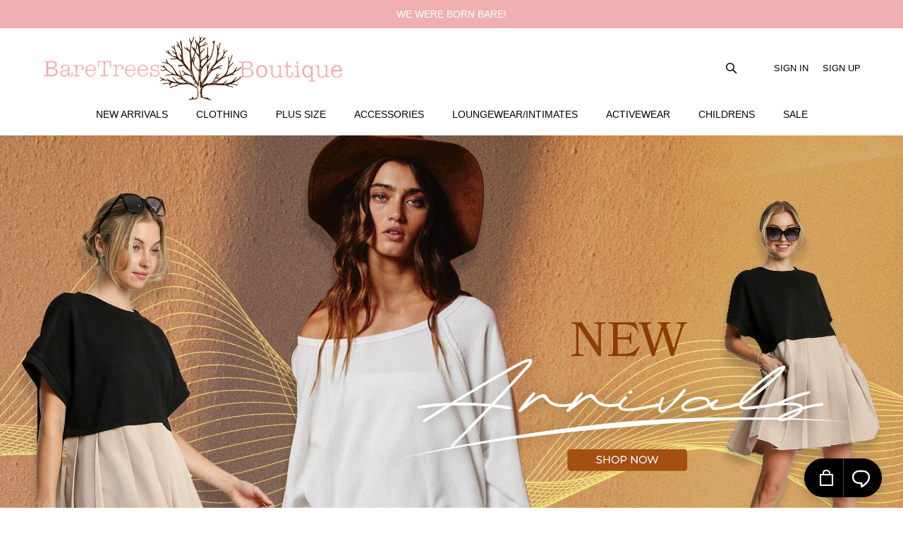

--- FILE ---
content_type: text/html; charset=utf-8
request_url: https://baretreesboutique.com/
body_size: 6090
content:
<!DOCTYPE html><html lang="en"><head><meta charset="utf-8" /><title>BareTrees Boutique</title><meta name="og:type" content="website" /><meta name="og:title" content="BareTrees Boutique" /><meta name="twitter:card" content="summary_large_image" /><meta name="twitter:title" content="BareTrees Boutique" /><meta http-equiv="X-UA-Compatible" content="IE=edge" /><meta content="width=device-width, initial-scale=1.0, maximum-scale=1.0" name="viewport" /><link rel="stylesheet" media="all" href="https://assets.houseacct.com/assets/ha-web/custom-templates-popup-ef3d7bb529173196cace7a580a784e95.css" /><meta name="csrf-param" content="authenticity_token" />
<meta name="csrf-token" content="ELKPVghwG8zd6Q84W05X0e1e1QcD/gmDktNnpECBqK8VeRXjbyPrg+R0AFph7hEgP6R3bKsH5Ta0dv8MNToUWA==" /><link rel="shortcut icon" type="image/vnd.microsoft.icon" href="https://uploads.houseacct.com/uploads/shop/favicon/1137/original_favicon.ico" /><link rel="icon" type="image/x-icon" href="https://uploads.houseacct.com/uploads/shop/favicon/1137/original_favicon.ico"" /><!-- Google Tag Manager is used for Facebook Pixel. -->
<script type="text/javascript">
  (function(w,d,s,l,i){w[l]=w[l]||[];w[l].push({'gtm.start':
      new Date().getTime(),event:'gtm.js'});var f=d.getElementsByTagName(s)[0],
    j=d.createElement(s),dl=l!='dataLayer'?'&l='+l:'';j.async=true;j.src=
    'https://www.googletagmanager.com/gtm.js?id='+i+dl;f.parentNode.insertBefore(j,f);
  })(window,document,'script','dataLayer','GTM-5VNT2HJ');
</script>
<script src="https://js.pusher.com/4.0/pusher.min.js"></script><script src="https://js.stripe.com/v2/"></script><script type="text/javascript">
  window.JsEnv = {"env":"production","enable_rollbar_js":false,"templates":{"ha-web/address_selector.html":"https://assets.houseacct.com/assets/ha-web/address_selector-39480968cb0f07bb33081d32a93abd9e.html","ha-web/buy-now/select_items_dialog.html":"https://assets.houseacct.com/assets/ha-web/buy-now/select_items_dialog-5503472934ff11cf679260dd5410c9ca.html","ha-web/cart_notifier.html":"https://assets.houseacct.com/assets/ha-web/cart_notifier-f5a20127001e106c05df4e858aa296f8.html","ha-web/chat.html":"https://assets.houseacct.com/assets/ha-web/chat-78d1b7e2d857f22bfa5253c564e1c36c.html","ha-web/chat_and_buy/post_item_details.html":"https://assets.houseacct.com/assets/ha-web/chat_and_buy/post_item_details-9101449d9e4aa550281777a94d9450bd.html","ha-web/chat_bubble.html":"https://assets.houseacct.com/assets/ha-web/chat_bubble-6aa17ceb51bc3bce177305db76d47320.html","ha-web/chat_messages.html":"https://assets.houseacct.com/assets/ha-web/chat_messages-231666c858ecea8e8e71ab7b368aff61.html","ha-web/chat_post.html":"https://assets.houseacct.com/assets/ha-web/chat_post-0a2143776b72a63a8dbd0c78c78d2f34.html","ha-web/chat_thread.html":"https://assets.houseacct.com/assets/ha-web/chat_thread-c78772714f71c086e9d9e4e3fee142bb.html","ha-web/checkout_form.html":"https://assets.houseacct.com/assets/ha-web/checkout_form-65463d4b26004dd3e4c03421f2a1f947.html","ha-web/credit_card_form_new.html":"https://assets.houseacct.com/assets/ha-web/credit_card_form_new-79370787b05bce966e4d5ac6d157de70.html","ha-web/credit_card_selector.html":"https://assets.houseacct.com/assets/ha-web/credit_card_selector-c8c658ce0bded4805bcc183f93b2c3fb.html","ha-web/guest_login.html":"https://assets.houseacct.com/assets/ha-web/guest_login-1a8e37733cf8ae1e85b2a13ae41970f3.html"},"INTG_KEYS":{"pusher_key":"e5f27706e0940353037d","stripe_key":"pk_live_9gxoI7kAiHhQ55pG6iDAFb9b00nbgGypAo","stripe_spos_key":"pk_live_5ozkvgvAhM5GBqDOkipcuoQg","is_marketplace":false},"open_chat":false,"open_cart":false,"is_custom_domain":true,"house_bot_avatar_url":null,"house_bot_avatar_letter":"b","colors":{"3":{"id":3,"name":"Black","hex":"000000"},"4":{"id":4,"name":"White","hex":"ffffff"},"5":{"id":5,"name":"Beige","hex":"e5ceae"},"6":{"id":6,"name":"Blue","hex":"235b9a"},"7":{"id":7,"name":"Brown","hex":"57350c"},"8":{"id":8,"name":"Bronze","hex":"8C7853"},"9":{"id":9,"name":"Gold","hex":"FFD700"},"10":{"id":10,"name":"Green","hex":"589c4d"},"11":{"id":11,"name":"Grey","hex":"848484"},"12":{"id":12,"name":"Orange","hex":"eb7210"},"13":{"id":13,"name":"Pink","hex":"f44d8c"},"14":{"id":14,"name":"Purple","hex":"8b14bd"},"15":{"id":15,"name":"Red","hex":"ec0c0c"},"16":{"id":16,"name":"Silver","hex":"C0C0C0"},"17":{"id":17,"name":"Turquoise","hex":"0ad5c4"},"18":{"id":18,"name":"Yellow","hex":"f4e432"},"666":{"id":666,"name":"Multicolored","hex":""},"667":{"id":667,"name":"Rose","hex":"ff007f"},"668":{"id":668,"name":"Not Specified","hex":""},"669":{"id":669,"name":"Rose Gold","hex":"ffffff"}},"default_ps":{"name":"Kelli Conway","photo_thumb":"https://uploads.houseacct.com/uploads/user/photo/134540/1493222026.jpg"},"current_user":{"id":109335882,"name":"guest guest","email":"1768722036.917351596@user.guest","cards":[],"addresses":[],"session_valid":false},"current_shop":{"id":1137,"name":"BareTrees Boutique","address":"132 Wild Sage Lane Liberty Hill, Texas 78642","cover_image_url":"https://uploads.houseacct.com/uploads/shop/photo/1137/thumb_2x_3.jpg","storefront_welcome_msg":null,"lightspeed_connected":false,"shopify_connected":false,"springboard_connected?":false,"spos_connected":true,"phone_number":"5128840227","email":"baretreesboutique@yahoo.com","storefront_email":"baretreesboutique@yahoo.com","facebook_auth_url":"https://www.houseacct.com/users/auth/facebook?redirect_to=https%3A%2F%2Fwww.baretreesboutique.com%2Fusers%2Fauth%2Fby_facebook_token","international_shipping":true,"payments_enabled":true,"subscribe_settings":{"show":false,"title":"Get 10% off","description":"Get 10% off when you subscribe to our newsletter and be the first to know about new arrivals, sales and promos!","ok_button":"Get my coupon","reject_button":"No thanks, just let me shop","second_title":"WELCOME!","second_description":"Buy something new with 10% OFF your next purchase. Use promo code: WELCOME10","second_ok_button":"Start shopping"},"subscribe_photo_url":null},"recaptcha_site_key":"6Ldc-_kaAAAAAF9A_3UatgEgDVoYHZoFum9rm7jj"};
</script>
<link rel="stylesheet" media="all" href="https://assets.houseacct.com/stylesheet-d4ef1e7c52681f24ea060536a8d0c2eb.css" /></head><body ng-app="hAcc.web"><script>(function(i,s,o,g,r,a,m){i['GoogleAnalyticsObject']=r;i[r]=i[r]||function(){
(i[r].q=i[r].q||[]).push(arguments)},i[r].l=1*new Date();a=s.createElement(o),
m=s.getElementsByTagName(o)[0]; a.async=1; a.src=g; m.parentNode.insertBefore(a, m)
  })(window,document,'script','//www.google-analytics.com/analytics.js','ga');</script><script>ga('create', 'UA-39467866-6', 'auto', 'consolidatedTracker');
ga('consolidatedTracker.send', 'pageview');</script><div class="wrapper"><div class="svgSpriteSource" data-source="https://assets.houseacct.com/svg-365230b8d76dded41cbd45adbf662645.svg" style="display:none"></div><div class="wrapper_item"><style type="text/css">@media (max-width: 768px){
  .header_placeholder.-for-mobile-placeholder-css.-show-mobile{
    height: 132px !important
  }
}</style><div class="header_placeholder -for-mobile-placeholder-css -show-mobile"></div><div class="header" ng-class="{&#39;-search-expanded&#39;: search.focused || search.q.length &gt; 0}" style="background: #fff;"><div class="header_line -offer" style="background-color: #f0b0b1; color: #ffffff; margin-bottom: 22px"><div class="container"><div class="header_grid -center"><div class="header_grid-item"><div class="header_top"> WE   WERE   BORN   BARE! </div></div></div></div></div><div class="header_line -primary" style="height: 70px"><div class="container"><div class="header_grid"><div class="header_grid-item -logo -hide-in-expanded-search"><a class="header_logo" href="/"><img src="https://uploads.houseacct.com/storage/1137/4054/591922a0-8b83-4e1d-9c1b-8561787ec2ba.jpeg" style="width: 425px; height: auto;" alt="Bare Trees Boutique" /></a></div><div class="header_grid-item -search"><div class="header-search"><div class="search-container" search="" ng-class="{&#39;search-loading&#39;: search.loading}"><label class="search-control-label" for="search_input"><svg class="-single" width="16" height="16"><use xlink:href="#svg_dsl_search"></use></svg></label><input id="search_input" class="form-control -dsl" placeholder="Search" ng-focus="search.getFocused()" ng-blur="search.lostFocus()" ng-model="search.q" ng-model-options="{ debounce: { &#39;default&#39;: 500  } }" ng-change="search.load()" /><div class="loading-circle -theme-border"></div><div class="search-clear" ng-click="search.clear()"><svg width="16" height="16"><use xlink:href="#svg_dsl_close"></use></svg></div><div class="search-results_popup" ng-class="{&#39;-narrow&#39;: !search.posts.length}" ng-cloak=""><div class="search-results_container" data-custom-scroll="" data-custom-scroll-min-width="768"><div class="search-results_section -no-items" ng-show="!search.designers.length &amp;&amp; !search.posts.length">No Items Found</div><div class="search-results_section" ng-show="search.designers.length"><div class="search-results_title"><div>Designers</div></div><ul class="search-designers_list"><li class="search-designer_item" ng-repeat="d in search.designers"><a class="search-designer-link" ng-href="{{ d.url }}">{{ d.name }}</a></li></ul></div><div class="search-results_section" ng-show="search.posts.length"><div class="search-results_title"><div>Items</div></div><ul class="search-post_list"><li class="search-post_item" ng-repeat="p in search.posts"><a class="post-preview" ng-href="{{ p.url }}"><span class="post-preview_image" ng-style="{&#39;background-image&#39;: &#39;url({{p.image_url}})&#39;}" ng-class="{&#39;-multi -sm&#39;: p.image_count &gt; 1}"><span class="post-preview_image_placeholder -squre"></span><img class="post-preview_image_src" ng-src="{{ p.image_url }}" /></span><span class="post-preview_text -sm"><span class="post-preview_title -sm truncate-2"><span class="post-preview_name">{{ p.name }}</span></span></span></a></li></ul></div></div><div class="search-results-bottom_placeholder" ng-show="search.designers.length || search.posts.length"></div><div class="search-results-bottom" ng-show="search.designers.length || search.posts.length"><a class="search-all-results_link" ng-href="/search/posts?q={{search.q}}">See all results</a></div></div></div></div></div><div class="header_grid-item -hide-mobile"><div class="menu -header"><div class="menu_item -space-sm"><a class="menu_link -sm" href="https://baretreesboutique.com/users/sign_in">Sign In</a></div><div class="menu_item -space-sm"><a class="menu_link -sm" href="/users/sign_up">Sign Up</a></div></div></div><div class="header_grid-item -show-mobile -sandwich -hide-in-expanded-search"><div class="menu_link header-mobile-toggle js-toggle-menu-mobile"><svg class="-single -sandwich" width="16" height="16"><use xlink:href="#svg_dsl_sandwich"></use></svg><svg class="-single -close" width="16" height="16"><use xlink:href="#svg_dsl_close"></use></svg></div></div></div></div></div><div class="header_line -menu -hide-in-expanded-search" style=""><div class="container"><div class="header_grid -center -column-mobile"><div class="header_grid-item"><div class="menu -header -vertical-mobile"><div class="menu_item"><a class="menu_link" href="/browse/recent">New Arrivals</a></div><div class="menu_item"><a class="menu_link" href="/browse/clothing">Clothing</a></div><div class="menu_item"><a class="menu_link" href="/browse/plus-size">Plus Size </a></div><div class="menu_item"><a class="menu_link" href="/browse/accessories">Accessories</a></div><div class="menu_item"><a class="menu_link" href="/browse/loungewear-intimates">Loungewear/Intimates</a></div><div class="menu_item"><a class="menu_link" href="/browse/activewear">Activewear </a></div><div class="menu_item"><a class="menu_link" href="/browse/childrens">Childrens</a></div><div class="menu_item"><a class="menu_link" href="/browse/sale">Sale</a></div></div></div><div class="header_grid-item -show-mobile -bottom-mobile"><div class="menu -header -center"><div class="menu_item"><a class="menu_link -sm" href="https://baretreesboutique.com/users/sign_in">Sign In</a></div><div class="menu_item"><a class="menu_link -sm" href="/users/sign_up">Sign Up</a></div></div></div></div></div></div></div></div><div class="wrapper_item -grow"><div class="content"><div class="section container -full-width" style=""><div class="post -bg" style="display:relative; height: auto;"><div class="post_img" style="background-size: contain;background-image: url(https://uploads.houseacct.com/storage/1137/9598/HERO.png); background-size: contain; position: inherit;"><img src="https://uploads.houseacct.com/storage/1137/9598/HERO.png" style="max-width: 100%; opacity: 0" /></div><a class="button -dsl" href="browse/recent" style="position: absolute; top: 0; right: 0; bottom: 0; left: 0; opacity: 0;"></a></div><div class="post -bg" style="display:relative; height: auto;"><a class="button -dsl" href="browse/recent" style="position: absolute; top: 0; right: 0; bottom: 0; left: 0; opacity: 0;"></a></div><div class="post -bg" style="display:relative; height: auto;"><div class="post_img" style="background-size: contain;background-image: url(https://uploads.houseacct.com/storage/1137/9143/HEADER-1.jpg); background-size: contain; position: inherit;"><img src="https://uploads.houseacct.com/storage/1137/9143/HEADER-1.jpg" style="max-width: 100%; opacity: 0" /></div><a class="button -dsl" href="browse/recent" style="position: absolute; top: 0; right: 0; bottom: 0; left: 0; opacity: 0;"></a></div><div class="post -bg" style="display:relative; height: auto;"><div class="post_img" style="background-size: contain;background-image: url(https://uploads.houseacct.com/storage/1137/9600/DRESSES.png); background-size: contain; position: inherit;"><img src="https://uploads.houseacct.com/storage/1137/9600/DRESSES.png" style="max-width: 100%; opacity: 0" /></div><a class="button -dsl" href="browse/clothing#?primary_category_id=5951" style="position: absolute; top: 0; right: 0; bottom: 0; left: 0; opacity: 0;"></a></div></div><div class="section container" style=""><div class="post -bg" style=" height: auto;"></div><div class="slideshow-wrapper"><div class="slideshow slideshow-js products-strip"></div><div class="slideshow_arrow -left slideshow-prev-js -product" style="color: #f0b0b1; background-color: #ffffff; width: 50px; height: 50px;"><svg width="34" height="22"><use xlink:href="#svg_dsl_arrow_left"></use></svg></div><div class="slideshow_arrow -right slideshow-next-js -product" style="color: #f0b0b1; background-color: #ffffff; width: 50px; height: 50px;"><svg width="34" height="22"><use xlink:href="#svg_dsl_arrow_right"></use></svg></div></div><div class="post -bg" style="display:relative; height: auto;"><a class="button -dsl" href="/browse/recent" style="position: absolute; top: 0; right: 0; bottom: 0; left: 0; opacity: 0;"></a></div></div><div class="section container -full-width" style=""><div class="post -bg" style="display:relative; height: auto;"><a class="button -dsl" href="browse/plus-size" style="position: absolute; top: 0; right: 0; bottom: 0; left: 0; opacity: 0;"></a></div><div class="post -bg" style="display:relative; height: auto;"><div class="post_img" style="background-size: contain;background-image: url(https://uploads.houseacct.com/storage/1137/9599/TOPS.png); background-size: contain; position: inherit;"><img src="https://uploads.houseacct.com/storage/1137/9599/TOPS.png" style="max-width: 100%; opacity: 0" /></div><a class="button -dsl" href="browse/clothing#?primary_category_id=5972" style="position: absolute; top: 0; right: 0; bottom: 0; left: 0; opacity: 0;"></a></div></div></div><div class="section container"><div class="post -bg" style="display:relative; height: auto;"><div class="post_img" style="background-size: contain;background-image: url(https://uploads.houseacct.com/storage/1137/9147/insta.jpg); background-size: contain; position: inherit;"><img src="https://uploads.houseacct.com/storage/1137/9147/insta.jpg" style="max-width: 100%; opacity: 0" /></div><a class="button -dsl" href="https://www.instagram.com/baretreesboutique/" style="position: absolute; top: 0; right: 0; bottom: 0; left: 0; opacity: 0;"></a></div></div><!-- SnapWidget --><script src="https://snapwidget.com/js/snapwidget.js"></script><iframe src="https://snapwidget.com/embed/954501" class="snapwidget-widget" allowtransparency="true" frameborder="0" scrolling="no" style="border:none; overflow:hidden;  width:100%; "></iframe></div><div class="wrapper_item"><chat single-storefront="true"></chat><cart-notifier></cart-notifier><div class="footer" style="background-color: #ea9d9c;"><div class="footer_line" style="padding: 50px 0 30px; color: white"><div class="container"><div class="footer_grid"><div class="footer_grid-item"><h3>BARE TREES BOUTIQUE</h3><p></p><p><br />132 Wild Sage Lane<br />Liberty Hill, Texas 78642<br />(512) 884-0227<br /><a href="mailto:baretreesboutique@yahoo.com">baretreesboutique@yahoo.com</a></p></div><div class="footer_grid-item"><h3>STAY IN TOUCH. SIGN UP FOR OUR NEWS.</h3><form target="_blank" class="footer_form" style="" action="https://www.houseacct.com/subscriptions_settings" accept-charset="UTF-8" method="post"><input name="utf8" type="hidden" value="&#x2713;" /><input type="hidden" name="authenticity_token" value="vvqThzO++9P1hmSH/aeU4SpK37V6KOCCPlg7+d2VVla7MQkyVO0LnMwba+XHB9IQ+LB93tLRDDcY/aNRqC7qoQ==" /><input type="hidden" name="shop_id" id="shop_id" value="1137" /><input type="hidden" name="subscription_type" id="subscription_type" value="email_campaigns" /><input type="email" name="email" id="email" value="" placeholder="Your email" class="form-control -dsl footer_input" required="required" /><input type="submit" name="commit" value="Send" class="button -dsl -sm" /></form><div class="footer_social"><div class="menu -right"><div class="menu_item"><a class="menu_link" href="https://www.facebook.com/BareTreesBoutique/" target="_blank"><svg width="20" height="20"><use xlink:href="#svg_facebook"></use></svg></a></div><div class="menu_item"><a class="menu_link" href="https://www.instagram.com/baretreesboutique/?fbclid=IwAR1DaAFRwn1u2S-lJSqAatZ20INaNLjETJguBXfXZjaByuD3jQreRVQcrts" target="_blank"><svg width="20" height="20"><use xlink:href="#svg_instagram"></use></svg></a></div><div class="menu_item"><a class="menu_link" href="https://twitter.com/baretreesboutique?fbclid=IwAR0DE_9BQegVzk4yw7Fw5RU_kIBCz3ibL4u5_qxX9UAfBIlzLtpsfCZlNgY" target="_blank"><svg width="20" height="20"><use xlink:href="#svg_twitter"></use></svg></a></div></div></div></div></div></div></div><div class="footer_line" style="height: 60px;"><div class="container"><div class="footer_grid -right -middle"><div class="footer_grid-item"><div class="menu -footer"><div class="menu_item"><a class="menu_link" href="/browse/about-us">About Us</a></div><div class="menu_item"><a class="menu_link" data-toggle="modal" data-target="#return_policy_footer" href="#">Returns &amp; Shipping</a></div><div class="menu_item"><a class="menu_link" data-toggle="modal" data-target="#tos_footer" href="#">Terms of Service</a></div><div class="menu_item"><a class="menu_link" data-toggle="modal" data-target="#privacy_footer" href="#">Privacy Policy</a></div></div></div></div></div></div><div class="footer_line" style="height: 60px; background-color: #FFFFFF;"><div class="container"><div class="footer_grid -center -middle"><div class="footer_grid-item"><a class="button -dsl -link" href="https://www.shoptiques.com/?utm_source=storefront&amp;utm_medium=referral&amp;utm_campaign=storefront_footer_link" style="font-size: 12px">Powered by Shoptiques</a></div></div></div></div><chat-bubble class="helper_wrapper"></chat-bubble><script>window.singleStorefront = true;
window.disableWookmark = true;</script></div></div><checkout-form class="checkout-form-container" ng-cloak=""></checkout-form><div class="modal fade" id="return_policy_footer" tabindex="-1" role="dialog" aria-labelledby="myModalLabel" aria-hidden="true" style="display: none;"><div class="modal-dialog"><div class="modal-header"><div class="modal-close" data-dismiss="modal"><svg class="icon"><use xlink:href="#svg_close"></use></svg></div><div class="modal-title">Returns & Shipping</div></div><div class="modal-content"><div class="modal-text text-left">30 Days online sales only </div></div></div></div></div><script src="https://maps.googleapis.com/maps/api/js?key=AIzaSyBAWs72ITqQcLCY-BEB33Kub-PK7i-iasM&amp;libraries=places"></script><script src="https://www.google.com/recaptcha/api.js" async="async" defer="defer"></script><script src="https://assets.houseacct.com/assets/ha-web/default-shop/vendor-5a5819a855937c973e29e6ed53e41250.js"></script><script src="https://assets.houseacct.com/assets/ha-web/default-shop/application-ae7f569f20f08c0327457e97f8b41864.js"></script><script src="https://assets.houseacct.com/assets/ha-web/default-shop/home-9f3d037dd2551432a89f1d56aeadb016.js"></script></body></html>

--- FILE ---
content_type: text/html
request_url: https://assets.houseacct.com/assets/ha-web/cart_notifier-f5a20127001e106c05df4e858aa296f8.html
body_size: -190
content:
<div class="cart-notifier-modal" ng-if="visible">

  <div class="cart-notifier">

    <div class="cart-notifier_header">Just Added To Your Bag</div>

    <div class="cart-notifier_body">

    <div class="cart-notifier_list">
      <div class="cart-notifier_item" ng-repeat='i in items'>

        <div class="grid-row">
          <div class="grid-column min-width">
            <div class="cart-notifier_img" ng-style="{'background-image': 'url(' + i.photo_url + ')'}">
              <img ng-src="{{i.photo_url}}">
            </div>
          </div>
          <div class="grid-column">
            <div class="cart-notifier_name">{{ i.name }}</div>
            <div class='cart-notifier_size'>Size: {{ i.size}}</div>
            <div class='cart-notifier_price'>{{ i.price | currency }}</div>
          </div>
        </div>

      </div>
    </div>


    </div>
    <div class="cart-notifier_footer">
      <div class="grid-row">
        <div class="grid-column">
          <button class="button -block -theme-bg" ng-click='openCart()'>Checkout</button>
        </div>
        <div class="grid-column">
          <button class="button -transparent -block" ng-click='openChatOnly()'>Chat With PS</button>
        </div>
      </div>
    </div>


  </div>

</div>


--- FILE ---
content_type: text/html
request_url: https://assets.houseacct.com/assets/ha-web/chat_bubble-6aa17ceb51bc3bce177305db76d47320.html
body_size: -219
content:
<div class="helper">

  <div class="helper_bubble -theme-bg chat-open-js chat-closed" ng-show="!chat_opened" ng-class="{'-single': !cartIconNeeded}">

    <div class="helper_bubble_part -cart" ng-if='cartIconNeeded && (!currentShop || currentShop.payments_enabled)'>
      <svg class="icon -cart">
        <use xlink:href= '#svg_cart' />
      </svg>
    </div>

    <div class="helper_bubble_part -chat" ng-if='!currentShop || currentShop.payments_enabled'>
      <svg class="icon -chat">
        <use xlink:href= '#svg_chat' />
      </svg>
    </div>

    <div class="cart_badge -theme-bg" ng-show="cartCounter() > 0  && (!currentShop || currentShop.payments_enabled)">{{ cartCounter() }}</div>
    <div class="message_badge -theme-bg" ng-show="messageCounter() > 0  && (!currentShop || currentShop.payments_enabled)">{{ messageCounter() }}</div>

  </div>

  <div class="helper_hint chat-close-js hidden-xs -chat-opened" ng-show="chat_opened">Continue Shopping</div>

  <div class="helper_bubble -theme-bg chat-close-js hidden-xs -chat-opened" ng-show="chat_opened">

    <div class="helper_bubble_part">
      <svg class="icon -close -thick -sm">
        <use xlink:href= '#svg_close' />
      </svg>
    </div>

  </div>

</div>


--- FILE ---
content_type: text/html
request_url: https://assets.houseacct.com/assets/ha-web/checkout_form-65463d4b26004dd3e4c03421f2a1f947.html
body_size: 2873
content:
<div class="checkout-form" ng-if='visible'>

  <div class="checkout-form_header">
    <ul class="checkout-form-menu">
      <li class="checkout-form-menu_item" ng-if="!loggedIn">
        <a
           role="button"
           class="checkout-form-menu_link -theme-border"
           ng-class='{"-active": step == "sign_in"}'
           ng-click="go('sign_in')">
          SIGN IN
        </a>
      </li>
      <li class="checkout-form-menu_item">
        <a
           role="button"
           class="checkout-form-menu_link -theme-border"
           ng-class='{"-active": step == "delivery", "-disabled": !isStepCompleted("sign_in")}'
           ng-click="go('delivery')">
          DELIVERY
        </a>
      </li>
      <li class="checkout-form-menu_item">
        <a
           role="button"
           class="checkout-form-menu_link -theme-border"
           ng-class='{"-active": step == "payment", "-disabled": !isStepCompleted("delivery")}'
           ng-click="go('payment')">
          PAYMENT
        </a>
      </li>
      <li class="checkout-form-menu_item">
        <a
           role="button"
           class="checkout-form-menu_link -theme-border"
           ng-class='{"-active": step == "confirm", "-disabled": !isStepCompleted("payment")}'
           ng-click="go('confirm')">
          CONFIRMATION
        </a>
      </li>
    </ul>
    <div class='close checkout-form_cancel' ng-click='cancel()'>
      <svg class="icon -close">
        <use xlink:href= '#svg_close' />
      </svg>
    </div>
  </div>

  <div class="checkout-form_container">
    <div ng-if="step == 'sign_in'" ng-if="!loggedIn">
      <div class="checkout-form_left">
        <h5 class="checkout-form_heading sing_in">Sign In</h5>
        <form novalidate="novalidate" class="new_user ng-pristine ng-valid" action="/users/sign_in" accept-charset="UTF-8" method="post">
          <p class="device_subtitle">{{welcomeMsg()}}</p>
          <div class="form-group">
            <input class="string email optional form-control -border-bottom -theme-border-focus" autofocus="autofocus" placeholder="Email" type="email" value="" name="user[email]" id="user_email">
          </div>

          <div class="form-group">
            <input class="password optional form-control -border-bottom -theme-border-focus" placeholder="Password" type="password" name="user[password]" id="user_password">
          </div>
          <div class="form-group -x15 text-left font-sm">
            <div class="pull-right">
              <a href="/users/password/new">Forgot your password?</a>
            </div>
            <span class="boolean optional user_remember_me">
              <label class="form-checkbox">
                <input name="user[remember_me]" type="hidden" value="0" autocomplete="off">
                <input class="boolean optional" label="false" wrapper="false" type="checkbox" value="1" name="user[remember_me]" id="user_remember_me">
                Remember me
              </label>
            </span>
          </div>
          <div class="form-group -x3">
            <input type="submit" name="commit" value="Sign In" class="button -block -theme-bg">
          </div>
          <div class="buttons_delimeter">
            <div class="buttons_delimeter_inner">
              or
            </div>
          </div>
          <a class="button -facebook -block" href="/users/auth/facebook">
            Sign in with Facebook
          </a>
        </form>
        <div class="device_col_footer" ng-if="ssf">
          <span ng-if="spos_connected">you may use your credentials to&nbsp;sign&nbsp;in.</span>
          <span ng-if="!spos_connected">This storefront is powered by House Account, and you may use your House Account credentials to&nbsp;sign&nbsp;in.</span>
          <span class="text-nowrap">
            Or, you may
            <a class="-theme-color" href="/users/sign_up">create a new account.</a>
          </span>
        </div>
        <div class="device_col_footer" ng-if="!ssf">
          If you are not a House Account member, you can <a class="-theme-color" href="/users/sign_up">create a new account.</a>
        </div>
      </div>

      <div class="checkout-form_right">
        <h5 class="checkout-form_heading sing_in">Guest Checkout</h5>
        <guest-login/>
      </div>
    </div>

    <div ng-if="loggedIn">
      <div class="checkout-form_left">
        <div ng-if="step == 'delivery'">
          <h5 class="checkout-form_heading">Delivery method</h5>
          <address-selector
            shipping-options="order.shipping_options"
            default-address="selectedShippingAddress"
            current-selected-shipping-address="selectedShippingAddress"
            current-selected-pickup-address="selectedPickupAddress"
            on-shipping-address-selected="selectShippingAddress"
            on-pickup-address-selected="selectPickupAddress"
            pickup-order-requires-delivery="pickupOrderRequiresDelivery"></address-selector>
          <div class="checkout-form_button">
            <button class='button -block'
                    ng-click="go('payment')"
                    ng-class="{'-loading': saving, '-theme-color-locking': !isStepCompleted('delivery'), '-theme-bg': isStepCompleted('delivery')}"
                    ng-disabled="saving || !isStepCompleted('delivery')">
              <span class="button_content">Proceed to Payment</span>
            </button>
          </div>
          <ul class="checkout-form_errors" ng-show="showPickupFulfillmentWarning">
            <li>Some items aren’t available for pickup at this location. Please add your shipping address so we can ship you the following items: <b>{{itemsForDeliveryString()}}</b></li>
            <li>If you'd like us to ship all of your items, please unselect the pickup location.</li>
            <li>If you'd like to edit your cart based on pickup availability, please click the X in the top right corner of the page to exit the checkout, then click the shopping bag to edit your items.</li>
          </ul>
          <ul class="checkout-form_errors" ng-show="showPickupFulfillmentNotAvailableWarning">
            <li>We're sorry, but these items aren't available for pickup at this location. Please select another delivery option.</li>
          </ul>
        </div>

        <div ng-if="step == 'payment'">
          <h5 class="checkout-form_heading">Payment method</h5>
          <credit-card-selector
            on-confirm="afterCardSelected"
            on-card-selected="selectCard"
            shop="order.shop"
            shipping-address="selectedShippingAddress"
            pickup-address="selectedPickupAddress"
          ></credit-card-selector>
        </div>

        <div ng-if="step == 'confirm'">
          <h5 class="checkout-form_heading">Delivery</h5>
          <ul class="checkout-form-list">
            <li
              class="checkout-form-list_item -theme-border -selected"
              ng-if="selectedPickupAddress && selectedPickupAddress.location_id"
            >
              <div class="checkout-form-list_content">
                <div class="checkout-form-address">
                  <div class="checkout-form-address_address">{{selectedPickupAddress.name}}</div>
                  <div class="checkout-form-address_city">{{makeHumanFriendlyAddress(selectedPickupAddress)}}</div>
                </div>
              </div>
            </li>
            <li
              class="checkout-form-list_item -theme-border -selected"
              ng-if="selectedShippingAddress && selectedShippingAddress.address"
            >
              <div class="checkout-form-list_content">
                <div class="checkout-form-address">
                  <div class="checkout-form-address_address">{{selectedShippingAddress.address}}</div>
                  <div class="checkout-form-address_city">{{selectedShippingAddress.first_name}} {{selectedShippingAddress.last_name}}</div>
                  <div class="checkout-form-address_city">{{makeHumanFriendlyAddress(selectedShippingAddress)}}</div>
                </div>
              </div>
            </li>
          </ul>
          <h5 class="checkout-form_heading">Payment method</h5>
          <ul class="checkout-form-list">
            <li class="checkout-form-list_item -theme-border -selected">
              <div class="checkout-form-list_content">
                <div class="checkout-form-card">
                  <div class="checkout-form-card-logo -{{selectedCard.kind | lowercase}} pull-left"></div>
                  <div class="checkout-form-card_info">
                    <div class="checkout-form-card_number">****&nbsp;&nbsp;&nbsp;****&nbsp;&nbsp;&nbsp;****&nbsp;&nbsp;&nbsp;{{selectedCard.last4}}</div>
                    <div class="checkout-form-card_name" ng-if="selectedCard.name">{{selectedCard.name}}</div>
                    <div class="checkout-form-card_date">{{selectedCard.exp_month}}/{{selectedCard.exp_year | limitTo:-2}}</div>
                    <div class="checkout-form-address" ng-if="selectedCard.address">
                      <div class="checkout-form-address_address">{{selectedCard.address.address}}</div>
                      <div class="checkout-form-address_city">{{makeHumanFriendlyAddress(selectedCard.address)}}</div>
                    </div>
                  </div>
                </div>
              </div>
              <div class="checkout-form-list_controls"></div>
            </li>
          </ul>

          <div class="checkout-form_button -double-margin">
            <button class='button -block -theme-bg'
                    ng-click='checkout()'
                    ng-disabled="confirmButtonDisabled()"
                    ng-class="{'-loading': saving}">
              <span class="button_content">Confirm Purchase</span>
            </button>
          </div>
        </div>
      </div>

      <div class="checkout-form_right">
        <h5 class="checkout-form_heading">Your order</h5>

        <div class="chat-item chat-order" style="position: relative">
          <table class="chat-order-table">
            <tbody>
            <tr ng-repeat="line in order.order_lines">
              <td>
                {{line.name}}
                <div class="chat-order-item-sizes" ng-if="order.buy_now">
                  <span ng-if="line.size">SIZE: {{line.size}}</span>
                  <span ng-if="line.quantity">QTY: {{line.quantity}}</span>
                </div>
              </td>
              <td><span class="nowrap">{{line.amount | currency}}</span></td>
            </tr>
            </tbody>
            <tbody>
            <tr>
              <th>Subtotal</th>
              <th><span class="nowrap">{{order.subtotal |  currency}}</span></th>
            </tr>
            </tbody>
            <tbody>
            <tr ng-repeat="line in order.adjustments" ng-if="line.line_kind !== 'discount'">
              <td>{{line.name}}</td>
              <td><span class="nowrap">{{line.amount | currency}}</span></td>
            </tr>
            <tr ng-if="order.promo_coupon">
              <td>
                {{order.promo_coupon.description}}
                &nbsp;
                <a href="javascript:void(0);" title="Remove promo code" ng-click="removePromoCode()")><b>&times;</b></a>
              </td>
              <td><span class="nowrap">{{order.promo_coupon.amount | currency}}</span></td>
            </tr>
            <tr ng-if="order.second_promo_coupon">
              <td>
                {{order.second_promo_coupon.description}}
                &nbsp;
                <a href="javascript:void(0);" title="Remove promo code" ng-click="removeSecondPromoCode()")><b>&times;</b></a>
              </td>
              <td><span class="nowrap">{{order.second_promo_coupon.amount | currency}}</span></td>
            </tr>
            </tbody>
            <tfoot>
            <tr>
              <th>Total</th>
              <th><span class="nowrap">{{order.total | currency}}</span></th>
            </tr>
            </tfoot>
          </table>
          <div class="text-center">
            <a class="special-color" href="#return_policy" data-toggle="modal" data-target="#return_policy_checkout_form">Return Policy</a>
          </div>
          <div class="checkout-form-chat-order-loading loading-state -theme-color-primary" ng-show="saving"></div>
        </div>

        <h5 class="checkout-form_heading" ng-if="order.buy_now && (!order.promo_coupon_id || !order.second_promo_coupon_id)">Promo Code</h5>
        <div class="checkout-form-promo-code btn-inside-field" ng-if="order.buy_now && !order.promo_coupon_id">
          <input class="form-control" ng-model="order.promo_code" />
          <button class='button -invert-color -theme-color' ng-click='applyPromoCode()'>
            <span class="button_content">Apply</span>
          </button>
        </div>

        <div class="checkout-form-promo-code btn-inside-field" ng-if="order.buy_now && order.promo_coupon_id && !order.second_promo_coupon_id">
          <input class="form-control" ng-model="order.second_promo_code" />
          <button class='button -invert-color -theme-color' ng-click='applySecondPromoCode()'>
            <span class="button_content">Apply</span>
          </button>
        </div>

        <ul class="checkout-form_errors">
          <li ng-repeat="error in order.validation_errors">
            {{error}}
          </li>
        </ul>
      </div>

    </div>
  </div>
</div>

<div class="modal fade" id="return_policy_checkout_form" tabindex="-1" role="dialog" aria-labelledby="myModalLabel" aria-hidden="true" style="display: none;">
  <div class="modal-dialog">
    <div class="modal-header">
      <div class="modal-close" data-dismiss="modal">
        <svg class="icon">
          <use xlink:href='#svg_close'></use>
        </svg>
      </div>
      <div class="modal-title">Returns & Shipping</div>
    </div>
    <div class="modal-content">
      <div class="modal-text text-left" ng-bind-html="returnPolicy()">
      </div>
    </div>
  </div>
</div>

<div class="modal fade -order-confirmed" id="order_confirmed" role="dialog")>
  <div class="modal-dialog">
    <div class="modal-close -svg" data-dismiss="modal">
      <svg class="icon">
        <use xlink:href='#svg_close'></use>
      </svg>
    </div>

    <div class="modal-content">
      <div class="modal-top-icon">
        <svg class="icon -success">
          <use xlink:href="#svg_success"/>
        </svg>
      </div>

      <h4 class="modal-subtitle">
        Your order is confirmed!
      </h4>
      <div class="modal-text" ng-if="spos_connected">
        A detailed receipt will be emailed to you shortly. Please email us at <a href="mailto:{{shop.storefront_email}}">{{shop.storefront_email}}</a> or call us at {{shop.phone_number}} if you have any questions. Thank you for shopping with us!
      </div>
      <div class="modal-text" ng-if="!spos_connected">
        A detailed receipt will be emailed to you. Please chat with our Personal Shopping team
        <br/>
        or email us at <a href="mailto:orders@houseacct.com">orders@houseacct.com</a> should you have any questions!
      </div>
    </div>
    <div class="modal-footer">
      <a href='#' class="button -md2 -w-200 -theme-bg" data-dismiss="modal">Ok</a>
    </div>
  </div>
</div>


--- FILE ---
content_type: text/html
request_url: https://assets.houseacct.com/assets/ha-web/chat_thread-c78772714f71c086e9d9e4e3fee142bb.html
body_size: -171
content:
<div class="chat-thread">

  <a class="grid-row" ng-click="$event.preventDefault(); selected()" href='#'>
    <span class="grid-column">
      <span class="inline-block relative">
        <span class="chat-thread-avatar">
          <img ng-src="{{thread.message.user.photo_thumb || 'avatar/avatar.svg'}}" />
        </span>
        <span
          class="chat-thread-pending-count -theme-bg"
          ng-if="unreadCount(thread)">{{unreadCount(thread)}}</span>
      </span>
    </span>

    <span class="grid-column max-width">
      <span class="block chat-thread-shop-name">{{ threadTitle(thread) }}</span>
      <span class="block chat-thread-text" ng-if="thread.message.text">{{ thread.message.text }}</span>
      <span class="block chat-thread-date" ng-if="thread.message.created_at">{{ thread.message.created_at | timeAgo }}</span>
    </span>

    <span class="grid-column" ng-if="threadImg(t)">
      <span class="chat-thread-image" ng-style="{'background-image': 'url(' + threadImg(thread) + ')'}">
        <img ng-src="{{ threadImg(thread) }}" />
      </span>
    </span>
  </a>

</div>


--- FILE ---
content_type: text/html
request_url: https://assets.houseacct.com/assets/ha-web/chat_messages-231666c858ecea8e8e71ab7b368aff61.html
body_size: 1796
content:
<div class="chat-header" ng-class="{'-fix-height': needCart()}">

  <div class="modal-close chat-close-js visible-xs" ng-click="hide()">
    <svg class="icon -close">
      <use xlink:href='#svg_close'/>
    </svg>
  </div>

  <h4 class="chat-title">Messages</h4>

  <!--for SF - only 1 chat-->
  <p ng-if="singleStorefront" class="chat-subtitle hidden-xs"> {{ name(thread) }} </p>

  <!-- for HA - several chats -->
  <ul ng-if="!singleStorefront" class="chat-tabs">
    <li class="chat-tab-item -active -theme-color"> {{ name(thread) }}</li>
    <li class="chat-tab-item chat-back-js" ng-click="$event.preventDefault(); close()">
      All Messages
      <span class="chat-tab-item_point -theme-bg"></span>
    </li>
  </ul>

  <!-- for SF xs - Message/Cart toggle -->
  <ul ng-if="needCart()" class="chat-tabs visible-xs-flex">
    <li class="chat-tab-item -active -theme-color" ng-click="showChat();">Messages</li>
    <li class="chat-tab-item" ng-click="showCart();">
      Shopping Bag
      <span class="chat-tab-item_point -theme-bg"></span>
    </li>
  </ul>

</div>

<div class="chat-body -top-margin">
  <div class="chat-load load-more -theme-color" disabled="disabled" ng-show='thread.loading'></div>

  <chat-post ng-repeat-start="m in thread.messages"
             ng-if="m.order_state == 'inquired'"
             post="m.item_order.post"></chat-post>

  <!--<div class="chat-item -info" ng-if="!myMsg(m) && !(m.item_order.buy_now && m.order_state == 'paid')">-->
  <div class="chat-item -info" ng-if="!(m.item_order.buy_now && (m.order_state == 'paid' || m.order_state == 'review'))"
       ng-class="{'text-right': myMsg(m)}">
    <span class="-user" ng-if="!myMsg(m)">{{ m.user.first_name }}, </span>
    <span class="-date">{{ m.created_at | timeAgo }}</span>
  </div>

  <div class="chat-item -message">
    <div class="chat-user" ng-if="!myMsg(m) && !(m.item_order.buy_now && (m.order_state == 'paid' || m.order_state == 'review'))">
      <div class="chat-user-image-wraper" ng-class="{'user-bot -theme-bg': isBot(m.user)}">
        <div ng-if="avatarLetter(m.user)" class="chat-user-letter-icon">{{avatarLetter(m.user)}}</div>
        <img ng-if="avatar(m.user)" class="chat-user-image" ng-src="{{avatar(m.user)}}" alt=""
             title="{{m.user.first_name}} {{m.user.last_name}}"/>
      </div>
    </div>
    <div class="chat-bubble-wrapper"
         ng-if="!(m.item_order.buy_now && (m.order_state == 'paid' || m.order_state == 'review'))"
         ng-class="{'-right': myMsg(m)}">
      <div ng-class="{'chat-bubble-left': !myMsg(m), 'chat-bubble-right': myMsg(m)}">
        {{ m.text }}
      </div>
    </div>
  </div>

  <!-- Attached cart item -->
  <div class="chat-item -cart cart-attachment" ng-if="m.cart_item" ng-class="{'-right': myMsg(m)}">
    <a class="cart-attachment-item" ng-href="{{m.cart_item.post.post_photos[0].thumb}}" target="_blank">
        <span class="cart-attachment-item_img"
              ng-style="{'background-image': 'url(' + m.cart_item.post.post_photos[0].thumb + ')'}">
          <img ng-src="{{m.cart_item.post.post_photos[0].thumb}}" alt=""/>
        </span>
      <span class="cart-attachment-item_name" ng-if="m.cart_item.post.name">{{m.cart_item.post.name}}</span>
    </a>
  </div>

  <!-- Attached image -->
  <div class="chat-item -attachment image-attachment" ng-if="m.image_small_url" ng-class="{'-right': myMsg(m)}">
    <a class="image-attachment-item" ng-href="{{m.image_big_url}}" target="_blank">
      <img ng-src="{{m.image_small_url}}" alt=""/>
    </a>
  </div>

  <!-- Attached suggestion -->
  <div class="chat-item -attachment chat-suggestion-wrapper" ng-if="m.suggested_items">
    <div class="chat-suggestion-item" ng-repeat="s in m.suggested_items">
      <div class="chat-suggestion-item_image-wrapper">
        <a class='block chat-suggestion-item_image' ng-style="{'background-image': 'url(' + s.photo.thumb + ')'}"
           ng-href="/posts/{{ s.post.id }}" target="_blank">
          <img class='block' ng-src="{{ s.photo.thumb }}" alt=""/>
        </a>
      </div>
      <div class='chat-suggestion-item_text'>
        <a class='block chat-suggestion-item_name -theme-color-hover' ng-href="/posts/{{ s.post.id }}" target="_blank">
          {{ s.name }}
        </a>
        <div class="chat-suggestion-item_descr">{{ s.post.description }}</div>
        <div class="chat-suggestion-item_sizes">{{ s.sizes_on_hand }}</div>
        <a ng-if="s.post.online_sales_day_count > 0"
           href="#"
           ng-click="$event.preventDefault(); buyNow(s)"
           class='block chat-suggestion-item_btn pull-right'>
          I'll Take It
        </a>
        <div class="chat-suggestion-item_price">{{ s.price | currency }}</div>
      </div>
    </div>
  </div>

  <div class="chat-item chat-order" ng-show="m.order_state == 'placed'">
    <table class="chat-order-table">
      <tbody>
      <tr ng-repeat="line in m.item_order.order_lines">
        <td>{{line.name}}</td>
        <td>{{line.amount | currency}}</td>
      </tr>
      </tbody>
      <tbody>
      <tr>
        <th>Subtotal</th>
        <th>{{m.item_order.subtotal | currency}}</th>
      </tr>
      </tbody>
      <tbody>
      <tr ng-repeat="line in m.item_order.adjustments">
        <td>{{line.name}}</td>
        <td>{{line.amount | currency}}</td>
      </tr>
      </tbody>
      <tfoot>
      <tr>
        <th>Total</th>
        <th>{{m.item_order.total | currency}}</th>
      </tr>
      </tfoot>
    </table>
    <div class="text-center">
      <div ng-show='m.item_order.state == "review"'>
        <b>PURCHASE IN REVIEW</b>
        <br/>
        <span> {{m.created_at | date : 'M/d/yyyy h:mm a'}} </span>
      </div>
      <div ng-show='m.item_order.state == "paid" '>
        <b>PURCHASE COMPLETE</b>
        <br/>
        <span> {{m.created_at | date : 'M/d/yyyy h:mm a'}} </span>
      </div>
      <div ng-show='m.item_order.state == "cancelled"'>
        <b>CANCELLED</b>
        <br/>
        <span> {{m.created_at | date : 'M/d/yyyy h:mm a'}} </span>
      </div>

      <div>
        <a class="special-color"
           href="#return_policy"
           data-toggle="modal"
           data-target="#return_policy_chat"
           ng-click="updateReturnPolicyModalText(m.item_order)">Return Policy
        </a>
      </div>
      <div class="btn-wrap" ng-show='m.item_order.state == "placed"'>
        <button type="button" class="button -filled -theme-bg" ng-click='checkout(m.item_order)'>
          Purchase now
        </button>
      </div>

    </div>
  </div>

  <div class="chat-item chat-order" ng-if="m.order_state == 'paid' || m.order_state == 'review'" ng-repeat-end>
    <div>
      <b>Confirmation code</b>
      <br/>
      {{m.item_order.confirmation_code}}
    </div>
    <div>
      <b>Delivery</b>
      <br/>
      {{delivery(m.item_order)}}
    </div>
    <div ng-if="m.item_order.to_be_shipped">
      <b>Address</b>
      <br/>
      {{m.item_order.shipping_address.long_address}}
    </div>
    <hr/>
    <div>
      A detailed receipt has been emailed to you
    </div>
  </div>

  <chat-post ng-if="showInquiredPost()"
             post='inquiredPost'
             inquiry="true">
  </chat-post>
</div>

<div class="chat-footer">
  <div class="chat-footer_table">
    <div class="chat-footer_td max-width">
        <textarea class="form-control chat-footer-field"
                  rows="1"
                  autofocus=""
                  ng-model="msg.text"
                  on-enter="sendMsg()"
                  on-escape="hide()"
                  ng-disabled='!thread.messages || thread.loading || sending'
                  placeholder="Message our personal shoppers for assistance..."
                  msd-elastic>
        </textarea>
    </div>
    <div class="chat-footer_td">
      <button type="button" class="chat-footer-button -theme-color"
              ng-click="$event.preventDefault(); sendMsg()"
              ng-disabled='thread.loading || sending'
              ng-class="{'-active': msg.text}">Send
      </button>
    </div>
  </div>
</div>

<div id="return_policy_chat" class="modal fade"
     tabindex="-1"
     role="dialog"
     aria-labelledby="myModalLabel"
     aria-hidden="true"
     style="display: none;">
  <div class="modal-dialog">
    <div class="modal-header">
      <div class="modal-close" data-dismiss="modal">
        <svg class="icon">
          <use xlink:href='#svg_close'></use>
        </svg>
      </div>
      <div class="modal-title">Returns & Shipping</div>
    </div>
    <div class="modal-content">
      <div class="modal-text text-left" ng-bind-html="returnPolicyModalText">
      </div>
    </div>
  </div>
</div>


--- FILE ---
content_type: text/css
request_url: https://assets.houseacct.com/assets/ha-web/custom-templates-popup-ef3d7bb529173196cace7a580a784e95.css
body_size: -197
content:
.subscribe-popup .ok_button{display:block;background-color:black !important;width:100%}.subscribe-popup .reject_button{color:black;text-decoration:underline}.subscribe-popup .modal-title{line-height:1.42857;font-size:18px;font-weight:600;letter-spacing:0.1em;text-transform:uppercase;margin:0}.subscribe-popup .footer-social-menu{display:block;list-style:none;margin:0;padding:0}.subscribe-popup .footer-social-menu li{display:inline-block;vertical-align:middle;line-height:1;padding:0 10px}


--- FILE ---
content_type: text/css
request_url: https://assets.houseacct.com/stylesheet-d4ef1e7c52681f24ea060536a8d0c2eb.css
body_size: 212723
content:
@charset "UTF-8";
@-ms-viewport {
  width: device-width; }
.visible-xs {
  display: none !important; }

.visible-sm {
  display: none !important; }

.visible-md {
  display: none !important; }

.visible-lg {
  display: none !important; }

.visible-xs-block,
.visible-xs-inline,
.visible-xs-inline-block,
.visible-sm-block,
.visible-sm-inline,
.visible-sm-inline-block,
.visible-md-block,
.visible-md-inline,
.visible-md-inline-block,
.visible-lg-block,
.visible-lg-inline,
.visible-lg-inline-block {
  display: none !important; }

@media (max-width: 767px) {
  .visible-xs {
    display: block !important; }

  table.visible-xs {
    display: table; }

  tr.visible-xs {
    display: table-row !important; }

  th.visible-xs,
  td.visible-xs {
    display: table-cell !important; } }
@media (max-width: 767px) {
  .visible-xs-block {
    display: block !important; } }

@media (max-width: 767px) {
  .visible-xs-inline {
    display: inline !important; } }

@media (max-width: 767px) {
  .visible-xs-inline-block {
    display: inline-block !important; } }

@media (min-width: 768px) and (max-width: 991px) {
  .visible-sm {
    display: block !important; }

  table.visible-sm {
    display: table; }

  tr.visible-sm {
    display: table-row !important; }

  th.visible-sm,
  td.visible-sm {
    display: table-cell !important; } }
@media (min-width: 768px) and (max-width: 991px) {
  .visible-sm-block {
    display: block !important; } }

@media (min-width: 768px) and (max-width: 991px) {
  .visible-sm-inline {
    display: inline !important; } }

@media (min-width: 768px) and (max-width: 991px) {
  .visible-sm-inline-block {
    display: inline-block !important; } }

@media (min-width: 992px) and (max-width: 1315px) {
  .visible-md {
    display: block !important; }

  table.visible-md {
    display: table; }

  tr.visible-md {
    display: table-row !important; }

  th.visible-md,
  td.visible-md {
    display: table-cell !important; } }
@media (min-width: 992px) and (max-width: 1315px) {
  .visible-md-block {
    display: block !important; } }

@media (min-width: 992px) and (max-width: 1315px) {
  .visible-md-inline {
    display: inline !important; } }

@media (min-width: 992px) and (max-width: 1315px) {
  .visible-md-inline-block {
    display: inline-block !important; } }

@media (min-width: 1316px) {
  .visible-lg {
    display: block !important; }

  table.visible-lg {
    display: table; }

  tr.visible-lg {
    display: table-row !important; }

  th.visible-lg,
  td.visible-lg {
    display: table-cell !important; } }
@media (min-width: 1316px) {
  .visible-lg-block {
    display: block !important; } }

@media (min-width: 1316px) {
  .visible-lg-inline {
    display: inline !important; } }

@media (min-width: 1316px) {
  .visible-lg-inline-block {
    display: inline-block !important; } }

@media (max-width: 767px) {
  .hidden-xs {
    display: none !important; } }
@media (min-width: 768px) and (max-width: 991px) {
  .hidden-sm {
    display: none !important; } }
@media (min-width: 992px) and (max-width: 1315px) {
  .hidden-md {
    display: none !important; } }
@media (min-width: 1316px) {
  .hidden-lg {
    display: none !important; } }
.visible-print {
  display: none !important; }

@media print {
  .visible-print {
    display: block !important; }

  table.visible-print {
    display: table; }

  tr.visible-print {
    display: table-row !important; }

  th.visible-print,
  td.visible-print {
    display: table-cell !important; } }
.visible-print-block {
  display: none !important; }
  @media print {
    .visible-print-block {
      display: block !important; } }

.visible-print-inline {
  display: none !important; }
  @media print {
    .visible-print-inline {
      display: inline !important; } }

.visible-print-inline-block {
  display: none !important; }
  @media print {
    .visible-print-inline-block {
      display: inline-block !important; } }

@media print {
  .hidden-print {
    display: none !important; } }
.clearfix:before, .clearfix:after {
  content: " ";
  display: table; }
.clearfix:after {
  clear: both; }

.center-block {
  display: block;
  margin-left: auto;
  margin-right: auto; }

.pull-right {
  float: right !important; }

.pull-left {
  float: left !important; }

.hide {
  display: none !important; }

.show {
  display: block !important; }

.invisible {
  visibility: hidden; }

.text-hide {
  font: 0/0 a;
  color: transparent;
  text-shadow: none;
  background-color: transparent;
  border: 0; }

.hidden {
  display: none !important; }

.affix {
  position: fixed; }

.row {
  margin-left: -15px;
  margin-right: -15px; }
  .row:before, .row:after {
    content: " ";
    display: table; }
  .row:after {
    clear: both; }

.col-xs-1, .col-sm-1, .col-md-1, .col-lg-1, .col-xs-2, .col-sm-2, .col-md-2, .col-lg-2, .col-xs-3, .col-sm-3, .col-md-3, .col-lg-3, .col-xs-4, .col-sm-4, .col-md-4, .col-lg-4, .col-xs-5, .col-sm-5, .col-md-5, .col-lg-5, .col-xs-6, .col-sm-6, .col-md-6, .col-lg-6, .col-xs-7, .col-sm-7, .col-md-7, .col-lg-7, .col-xs-8, .col-sm-8, .col-md-8, .col-lg-8, .col-xs-9, .col-sm-9, .col-md-9, .col-lg-9, .col-xs-10, .col-sm-10, .col-md-10, .col-lg-10, .col-xs-11, .col-sm-11, .col-md-11, .col-lg-11, .col-xs-12, .col-sm-12, .col-md-12, .col-lg-12 {
  position: relative;
  min-height: 1px;
  padding-left: 15px;
  padding-right: 15px; }

.col-xs-1, .col-xs-2, .col-xs-3, .col-xs-4, .col-xs-5, .col-xs-6, .col-xs-7, .col-xs-8, .col-xs-9, .col-xs-10, .col-xs-11, .col-xs-12 {
  float: left; }

.col-xs-1 {
  width: 8.33333333%; }

.col-xs-2 {
  width: 16.66666667%; }

.col-xs-3 {
  width: 25%; }

.col-xs-4 {
  width: 33.33333333%; }

.col-xs-5 {
  width: 41.66666667%; }

.col-xs-6 {
  width: 50%; }

.col-xs-7 {
  width: 58.33333333%; }

.col-xs-8 {
  width: 66.66666667%; }

.col-xs-9 {
  width: 75%; }

.col-xs-10 {
  width: 83.33333333%; }

.col-xs-11 {
  width: 91.66666667%; }

.col-xs-12 {
  width: 100%; }

.col-xs-pull-0 {
  right: auto; }

.col-xs-pull-1 {
  right: 8.33333333%; }

.col-xs-pull-2 {
  right: 16.66666667%; }

.col-xs-pull-3 {
  right: 25%; }

.col-xs-pull-4 {
  right: 33.33333333%; }

.col-xs-pull-5 {
  right: 41.66666667%; }

.col-xs-pull-6 {
  right: 50%; }

.col-xs-pull-7 {
  right: 58.33333333%; }

.col-xs-pull-8 {
  right: 66.66666667%; }

.col-xs-pull-9 {
  right: 75%; }

.col-xs-pull-10 {
  right: 83.33333333%; }

.col-xs-pull-11 {
  right: 91.66666667%; }

.col-xs-pull-12 {
  right: 100%; }

.col-xs-push-0 {
  left: auto; }

.col-xs-push-1 {
  left: 8.33333333%; }

.col-xs-push-2 {
  left: 16.66666667%; }

.col-xs-push-3 {
  left: 25%; }

.col-xs-push-4 {
  left: 33.33333333%; }

.col-xs-push-5 {
  left: 41.66666667%; }

.col-xs-push-6 {
  left: 50%; }

.col-xs-push-7 {
  left: 58.33333333%; }

.col-xs-push-8 {
  left: 66.66666667%; }

.col-xs-push-9 {
  left: 75%; }

.col-xs-push-10 {
  left: 83.33333333%; }

.col-xs-push-11 {
  left: 91.66666667%; }

.col-xs-push-12 {
  left: 100%; }

.col-xs-offset-0 {
  margin-left: 0%; }

.col-xs-offset-1 {
  margin-left: 8.33333333%; }

.col-xs-offset-2 {
  margin-left: 16.66666667%; }

.col-xs-offset-3 {
  margin-left: 25%; }

.col-xs-offset-4 {
  margin-left: 33.33333333%; }

.col-xs-offset-5 {
  margin-left: 41.66666667%; }

.col-xs-offset-6 {
  margin-left: 50%; }

.col-xs-offset-7 {
  margin-left: 58.33333333%; }

.col-xs-offset-8 {
  margin-left: 66.66666667%; }

.col-xs-offset-9 {
  margin-left: 75%; }

.col-xs-offset-10 {
  margin-left: 83.33333333%; }

.col-xs-offset-11 {
  margin-left: 91.66666667%; }

.col-xs-offset-12 {
  margin-left: 100%; }

@media (min-width: 768px) {
  .col-sm-1, .col-sm-2, .col-sm-3, .col-sm-4, .col-sm-5, .col-sm-6, .col-sm-7, .col-sm-8, .col-sm-9, .col-sm-10, .col-sm-11, .col-sm-12 {
    float: left; }

  .col-sm-1 {
    width: 8.33333333%; }

  .col-sm-2 {
    width: 16.66666667%; }

  .col-sm-3 {
    width: 25%; }

  .col-sm-4 {
    width: 33.33333333%; }

  .col-sm-5 {
    width: 41.66666667%; }

  .col-sm-6 {
    width: 50%; }

  .col-sm-7 {
    width: 58.33333333%; }

  .col-sm-8 {
    width: 66.66666667%; }

  .col-sm-9 {
    width: 75%; }

  .col-sm-10 {
    width: 83.33333333%; }

  .col-sm-11 {
    width: 91.66666667%; }

  .col-sm-12 {
    width: 100%; }

  .col-sm-pull-0 {
    right: auto; }

  .col-sm-pull-1 {
    right: 8.33333333%; }

  .col-sm-pull-2 {
    right: 16.66666667%; }

  .col-sm-pull-3 {
    right: 25%; }

  .col-sm-pull-4 {
    right: 33.33333333%; }

  .col-sm-pull-5 {
    right: 41.66666667%; }

  .col-sm-pull-6 {
    right: 50%; }

  .col-sm-pull-7 {
    right: 58.33333333%; }

  .col-sm-pull-8 {
    right: 66.66666667%; }

  .col-sm-pull-9 {
    right: 75%; }

  .col-sm-pull-10 {
    right: 83.33333333%; }

  .col-sm-pull-11 {
    right: 91.66666667%; }

  .col-sm-pull-12 {
    right: 100%; }

  .col-sm-push-0 {
    left: auto; }

  .col-sm-push-1 {
    left: 8.33333333%; }

  .col-sm-push-2 {
    left: 16.66666667%; }

  .col-sm-push-3 {
    left: 25%; }

  .col-sm-push-4 {
    left: 33.33333333%; }

  .col-sm-push-5 {
    left: 41.66666667%; }

  .col-sm-push-6 {
    left: 50%; }

  .col-sm-push-7 {
    left: 58.33333333%; }

  .col-sm-push-8 {
    left: 66.66666667%; }

  .col-sm-push-9 {
    left: 75%; }

  .col-sm-push-10 {
    left: 83.33333333%; }

  .col-sm-push-11 {
    left: 91.66666667%; }

  .col-sm-push-12 {
    left: 100%; }

  .col-sm-offset-0 {
    margin-left: 0%; }

  .col-sm-offset-1 {
    margin-left: 8.33333333%; }

  .col-sm-offset-2 {
    margin-left: 16.66666667%; }

  .col-sm-offset-3 {
    margin-left: 25%; }

  .col-sm-offset-4 {
    margin-left: 33.33333333%; }

  .col-sm-offset-5 {
    margin-left: 41.66666667%; }

  .col-sm-offset-6 {
    margin-left: 50%; }

  .col-sm-offset-7 {
    margin-left: 58.33333333%; }

  .col-sm-offset-8 {
    margin-left: 66.66666667%; }

  .col-sm-offset-9 {
    margin-left: 75%; }

  .col-sm-offset-10 {
    margin-left: 83.33333333%; }

  .col-sm-offset-11 {
    margin-left: 91.66666667%; }

  .col-sm-offset-12 {
    margin-left: 100%; } }
@media (min-width: 992px) {
  .col-md-1, .col-md-2, .col-md-3, .col-md-4, .col-md-5, .col-md-6, .col-md-7, .col-md-8, .col-md-9, .col-md-10, .col-md-11, .col-md-12 {
    float: left; }

  .col-md-1 {
    width: 8.33333333%; }

  .col-md-2 {
    width: 16.66666667%; }

  .col-md-3 {
    width: 25%; }

  .col-md-4 {
    width: 33.33333333%; }

  .col-md-5 {
    width: 41.66666667%; }

  .col-md-6 {
    width: 50%; }

  .col-md-7 {
    width: 58.33333333%; }

  .col-md-8 {
    width: 66.66666667%; }

  .col-md-9 {
    width: 75%; }

  .col-md-10 {
    width: 83.33333333%; }

  .col-md-11 {
    width: 91.66666667%; }

  .col-md-12 {
    width: 100%; }

  .col-md-pull-0 {
    right: auto; }

  .col-md-pull-1 {
    right: 8.33333333%; }

  .col-md-pull-2 {
    right: 16.66666667%; }

  .col-md-pull-3 {
    right: 25%; }

  .col-md-pull-4 {
    right: 33.33333333%; }

  .col-md-pull-5 {
    right: 41.66666667%; }

  .col-md-pull-6 {
    right: 50%; }

  .col-md-pull-7 {
    right: 58.33333333%; }

  .col-md-pull-8 {
    right: 66.66666667%; }

  .col-md-pull-9 {
    right: 75%; }

  .col-md-pull-10 {
    right: 83.33333333%; }

  .col-md-pull-11 {
    right: 91.66666667%; }

  .col-md-pull-12 {
    right: 100%; }

  .col-md-push-0 {
    left: auto; }

  .col-md-push-1 {
    left: 8.33333333%; }

  .col-md-push-2 {
    left: 16.66666667%; }

  .col-md-push-3 {
    left: 25%; }

  .col-md-push-4 {
    left: 33.33333333%; }

  .col-md-push-5 {
    left: 41.66666667%; }

  .col-md-push-6 {
    left: 50%; }

  .col-md-push-7 {
    left: 58.33333333%; }

  .col-md-push-8 {
    left: 66.66666667%; }

  .col-md-push-9 {
    left: 75%; }

  .col-md-push-10 {
    left: 83.33333333%; }

  .col-md-push-11 {
    left: 91.66666667%; }

  .col-md-push-12 {
    left: 100%; }

  .col-md-offset-0 {
    margin-left: 0%; }

  .col-md-offset-1 {
    margin-left: 8.33333333%; }

  .col-md-offset-2 {
    margin-left: 16.66666667%; }

  .col-md-offset-3 {
    margin-left: 25%; }

  .col-md-offset-4 {
    margin-left: 33.33333333%; }

  .col-md-offset-5 {
    margin-left: 41.66666667%; }

  .col-md-offset-6 {
    margin-left: 50%; }

  .col-md-offset-7 {
    margin-left: 58.33333333%; }

  .col-md-offset-8 {
    margin-left: 66.66666667%; }

  .col-md-offset-9 {
    margin-left: 75%; }

  .col-md-offset-10 {
    margin-left: 83.33333333%; }

  .col-md-offset-11 {
    margin-left: 91.66666667%; }

  .col-md-offset-12 {
    margin-left: 100%; } }
@media (min-width: 1316px) {
  .col-lg-1, .col-lg-2, .col-lg-3, .col-lg-4, .col-lg-5, .col-lg-6, .col-lg-7, .col-lg-8, .col-lg-9, .col-lg-10, .col-lg-11, .col-lg-12 {
    float: left; }

  .col-lg-1 {
    width: 8.33333333%; }

  .col-lg-2 {
    width: 16.66666667%; }

  .col-lg-3 {
    width: 25%; }

  .col-lg-4 {
    width: 33.33333333%; }

  .col-lg-5 {
    width: 41.66666667%; }

  .col-lg-6 {
    width: 50%; }

  .col-lg-7 {
    width: 58.33333333%; }

  .col-lg-8 {
    width: 66.66666667%; }

  .col-lg-9 {
    width: 75%; }

  .col-lg-10 {
    width: 83.33333333%; }

  .col-lg-11 {
    width: 91.66666667%; }

  .col-lg-12 {
    width: 100%; }

  .col-lg-pull-0 {
    right: auto; }

  .col-lg-pull-1 {
    right: 8.33333333%; }

  .col-lg-pull-2 {
    right: 16.66666667%; }

  .col-lg-pull-3 {
    right: 25%; }

  .col-lg-pull-4 {
    right: 33.33333333%; }

  .col-lg-pull-5 {
    right: 41.66666667%; }

  .col-lg-pull-6 {
    right: 50%; }

  .col-lg-pull-7 {
    right: 58.33333333%; }

  .col-lg-pull-8 {
    right: 66.66666667%; }

  .col-lg-pull-9 {
    right: 75%; }

  .col-lg-pull-10 {
    right: 83.33333333%; }

  .col-lg-pull-11 {
    right: 91.66666667%; }

  .col-lg-pull-12 {
    right: 100%; }

  .col-lg-push-0 {
    left: auto; }

  .col-lg-push-1 {
    left: 8.33333333%; }

  .col-lg-push-2 {
    left: 16.66666667%; }

  .col-lg-push-3 {
    left: 25%; }

  .col-lg-push-4 {
    left: 33.33333333%; }

  .col-lg-push-5 {
    left: 41.66666667%; }

  .col-lg-push-6 {
    left: 50%; }

  .col-lg-push-7 {
    left: 58.33333333%; }

  .col-lg-push-8 {
    left: 66.66666667%; }

  .col-lg-push-9 {
    left: 75%; }

  .col-lg-push-10 {
    left: 83.33333333%; }

  .col-lg-push-11 {
    left: 91.66666667%; }

  .col-lg-push-12 {
    left: 100%; }

  .col-lg-offset-0 {
    margin-left: 0%; }

  .col-lg-offset-1 {
    margin-left: 8.33333333%; }

  .col-lg-offset-2 {
    margin-left: 16.66666667%; }

  .col-lg-offset-3 {
    margin-left: 25%; }

  .col-lg-offset-4 {
    margin-left: 33.33333333%; }

  .col-lg-offset-5 {
    margin-left: 41.66666667%; }

  .col-lg-offset-6 {
    margin-left: 50%; }

  .col-lg-offset-7 {
    margin-left: 58.33333333%; }

  .col-lg-offset-8 {
    margin-left: 66.66666667%; }

  .col-lg-offset-9 {
    margin-left: 75%; }

  .col-lg-offset-10 {
    margin-left: 83.33333333%; }

  .col-lg-offset-11 {
    margin-left: 91.66666667%; }

  .col-lg-offset-12 {
    margin-left: 100%; } }
@media (min-width: 1600px) {
  .col-xlg-5 {
    width: 20%; }

  .col-xlg-4 {
    width: 25%; } }
.grid-row {
  display: table;
  width: 100%;
  table-layout: auto; }

.grid-column {
  display: table-cell;
  vertical-align: middle; }
  .grid-column.-max-width {
    width: 100%; }
  .grid-column.-min-width {
    width: 1%; }
  .grid-column.-width-2-3 {
    width: 66.6%; }
  .grid-column.-width-1-3 {
    width: 33.3%; }
  .grid-column.-width-1-2 {
    width: 50%; }
  .grid-column.-width-1-4 {
    width: 25%; }

.min-width {
  width: 1%; }

.max-width {
  width: 100%; }

@media (max-width: 767px) {
  .blocks-in-xs.grid-row, .blocks-in-xs .grid-row, .blocks-in-xs.grid-row .grid-column, .blocks-in-xs .grid-row .grid-column {
    display: block; } }

.flex-row {
  display: flex;
  flex-direction: row;
  align-items: center;
  justify-content: space-between; }
  .flex-row.-top {
    align-items: flex-start; }

.flex-column {
  flex: 0 1 auto; }
  .flex-column.-grow-0 {
    flex-grow: 0; }
  .flex-column.-grow-1 {
    flex-grow: 1; }
  .flex-column.-grow-2 {
    flex-grow: 2; }

.clear {
  clear: both; }

.overflow {
  overflow: hidden; }

.relative {
  position: relative; }

.pos-static {
  position: static !important; }

.clearfix:before, .clearfix:after {
  content: " ";
  display: table; }
.clearfix:after {
  clear: both; }

.inline-block {
  display: inline-block;
  vertical-align: middle; }

.max-width {
  width: 100%; }

.min-width {
  width: 1%; }

.block {
  display: block; }

.truncate {
  text-overflow: ellipsis;
  white-space: nowrap;
  overflow: hidden; }

.truncate-2 {
  display: -webkit-box !important;
  -webkit-line-clamp: 2;
  -webkit-box-orient: vertical;
  overflow: hidden;
  white-space: normal; }

.nowrap {
  white-space: nowrap; }

.bold {
  font-weight: bold; }

.semibold {
  font-weight: 600; }

.text-left {
  text-align: left !important; }

.text-right {
  text-align: right !important; }

.text-center {
  text-align: center !important; }

.text-justify {
  text-align: justify !important; }

.vertical-top {
  vertical-align: top !important; }

.vertical-middle {
  vertical-align: middle !important; }

.vertical-bottom {
  vertical-align: bottom !important; }

.text-nowrap {
  white-space: nowrap; }

.text-lowercase {
  text-transform: lowercase; }

.text-uppercase {
  text-transform: uppercase; }

.text-capitalize {
  text-transform: capitalize; }

.text-large {
  font-size: 16px; }

.color-main {
  color: #000; }

.color-black {
  color: #000000; }

.color-gray {
  color: #aba9b2; }

.color-inherit, .color-inherit:active, .color-inherit:focus, .color-inherit:hover {
  color: inherit !important; }

.vjs-hidden, .vjs-big-play-button {
  display: none; }

.vjs-control-bar {
  display: none; }
  .vjs-control-bar > div {
    display: none; }

.vjs-default-skin.vjs-has-started.vjs-user-inactive.vjs-playing .vjs-control-bar {
  display: block;
  visibility: hidden;
  opacity: 0; }

video.hidden-controls::-webkit-media-controls, video.hidden-controls::-webkit-media-controls-panel, video.hidden-controls::-webkit-media-controls-play-button, video.hidden-controls::-webkit-media-controls-start-playback-button {
  display: none !important;
  -webkit-appearance: none; }

.row0 {
  margin-left: 0;
  margin-right: 0; }

.col0 {
  padding-left: 0;
  padding-right: 0; }

.row35 {
  margin-left: -35px;
  margin-right: -35px; }

.col35 {
  padding-left: 35px;
  padding-right: 35px; }

.row16 {
  margin-left: -8px;
  margin-right: -8px; }
  @media (max-width: 767px) {
    .row16 {
      margin-left: -4px;
      margin-right: -4px; } }

.col16 {
  padding-left: 8px;
  padding-right: 8px; }
  @media (max-width: 767px) {
    .col16 {
      padding-left: 4px;
      padding-right: 4px; } }

.row-table {
  display: table;
  width: 100%;
  margin-left: 0;
  margin-right: 0; }
  @media (max-width: 767px) {
    .row-table:not(.-custom-xs) {
      display: block; }
      .row-table:not(.-custom-xs) .col-table {
        display: block;
        width: auto;
        padding-left: 0;
        padding-right: 0; } }

.row-row-table {
  display: table-row; }

.col-table {
  display: table-cell;
  float: none;
  vertical-align: middle; }
  .col-table:first-child {
    padding-left: 0; }
  .col-table:last-child {
    padding-right: 0; }
  .col-table.-vtop {
    vertical-align: top; }
  .col-table.-max-width {
    width: 100%; }
  .col-table.-min-width {
    width: 1%; }
  .col-table.-width-2-3 {
    width: 66.6%; }
  .col-table.-width-1-3 {
    width: 33.3%; }
  .col-table.-width-1-2 {
    width: 50%; }
  .col-table.-width-1-4 {
    width: 25%; }

@media (max-width: 767px) {
  .block-in-xs {
    display: block !important; } }

.location {
  font-size: 12px;
  color: #afadb6;
  font-weight: bold;
  font-family: "SFUIDisplay", "Helvetica Neue", Helvetica, Arial, sans-serif;
  letter-spacing: 0.08em; }

.visible-xlg {
  display: none !important; }
  @media (min-width: 1600px) {
    .visible-xlg {
      display: block !important; } }

.visible-xs-flex {
  display: none !important; }
  @media (max-width: 767px) {
    .visible-xs-flex {
      display: flex !important; } }

.lnk {
  color: inherit;
  text-shadow: 1px 1px 0 #ffffff, -1px 1px 0 #ffffff, 2px 0 0 #ffffff, -2px 0 0 #ffffff;
  box-shadow: inset 0 -1px 0 0 #ffffff, inset 0 -2px 0 0 #000; }
  .lnk:hover, .lnk:active, .lnk:focus {
    text-decoration: none;
    color: #000; }
  h2 .lnk {
    display: inline-block;
    line-height: 1; }

.warning, .red, .error {
  color: #f26868; }

.loading-state {
  position: relative; }
  .loading-state:after {
    content: "";
    position: absolute;
    left: 50%;
    top: 50%;
    display: inline-block;
    width: 26px;
    height: 26px;
    margin: -13px 0 0 -13px;
    vertical-align: middle;
    border: 2px solid currentColor;
    border-radius: 50%;
    border-top-color: transparent;
    animation: button-loader-spin 1s infinite linear; }

.buttons_delimeter {
  margin: 6px 13%;
  text-align: center;
  overflow: hidden; }
  .buttons_delimeter.-to-edge {
    margin-left: 0;
    margin-right: 0; }
  .buttons_delimeter.-big {
    margin-top: 15px;
    margin-bottom: 15px; }

.buttons_delimeter_inner {
  display: inline-block;
  vertical-align: middle;
  position: relative;
  font-size: 12px;
  color: #c3c2c4;
  text-align: center;
  font-family: "SFUIDisplay", "Helvetica Neue", Helvetica, Arial, sans-serif; }
  .-big .buttons_delimeter_inner {
    font-size: 16px;
    font-weight: 600;
    width: auto;
    color: #000; }
  .buttons_delimeter_inner:before {
    content: "";
    position: absolute;
    display: block;
    background-color: #e1e7ea;
    right: 100%;
    margin-right: 10px;
    width: 1000px;
    height: 1px;
    top: 50%; }
  .buttons_delimeter_inner:after {
    content: "";
    position: absolute;
    display: block;
    background-color: #e1e7ea;
    left: 100%;
    margin-left: 10px;
    width: 1000px;
    height: 1px;
    top: 50%; }

[ng\:cloak], [ng-cloak], [data-ng-cloak], [x-ng-cloak],
.ng-cloak, .x-ng-cloak,
.ng-hide:not(.ng-hide-animate) {
  display: none !important; }

.mt-0 {
  margin-top: 0 !important; }

.mt-5 {
  margin-top: 5px !important; }

.mt-10 {
  margin-top: 10px !important; }

.mt-15 {
  margin-top: 15px !important; }

.mt-20 {
  margin-top: 20px !important; }

.mt-30 {
  margin-top: 30px !important; }

.mb-0 {
  margin-bottom: 0 !important; }

.mb-5 {
  margin-bottom: 5px !important; }

.mb-10 {
  margin-bottom: 10px !important; }

.mb-15 {
  margin-bottom: 15px !important; }

.mb-20 {
  margin-bottom: 20px !important; }

.mb-30 {
  margin-bottom: 30px !important; }

.ml-0 {
  margin-left: 0 !important; }

.ml-5 {
  margin-left: 5px !important; }

.ml-10 {
  margin-left: 10px !important; }

.ml-15 {
  margin-left: 15px !important; }

.ml-20 {
  margin-left: 20px !important; }

.ml-30 {
  margin-left: 30px !important; }

.mr-0 {
  margin-right: 0 !important; }

.mr-5 {
  margin-right: 5px !important; }

.mr-10 {
  margin-right: 10px !important; }

.mr-15 {
  margin-right: 15px !important; }

.mr-20 {
  margin-right: 20px !important; }

.mr-30 {
  margin-right: 30px !important; }

.pt-0 {
  padding-top: 0 !important; }

.pt-5 {
  padding-top: 5px !important; }

.pt-10 {
  padding-top: 10px !important; }

.pt-15 {
  padding-top: 15px !important; }

.pt-20 {
  padding-top: 20px !important; }

.pt-30 {
  padding-top: 30px !important; }

.pb-0 {
  padding-bottom: 0 !important; }

.pb-5 {
  padding-bottom: 5px !important; }

.pb-10 {
  padding-bottom: 10px !important; }

.pb-15 {
  padding-bottom: 15px !important; }

.pb-20 {
  padding-bottom: 20px !important; }

.pb-30 {
  padding-bottom: 30px !important; }

.pl-0 {
  padding-left: 0 !important; }

.pl-5 {
  padding-left: 5px !important; }

.pl-10 {
  padding-left: 10px !important; }

.pl-15 {
  padding-left: 15px !important; }

.pl-20 {
  padding-left: 20px !important; }

.pl-30 {
  padding-left: 30px !important; }

.pr-0 {
  padding-right: 0 !important; }

.pr-5 {
  padding-right: 5px !important; }

.pr-10 {
  padding-right: 10px !important; }

.pr-15 {
  padding-right: 15px !important; }

.pr-20 {
  padding-right: 20px !important; }

.pr-30 {
  padding-right: 30px !important; }

.hidden-email {
  display: none !important;
  visibility: hidden; }

h1 {
  font-size: 44px;
  font-weight: bold;
  font-family: "SFUIDisplay", "Helvetica Neue", Helvetica, Arial, sans-serif;
  letter-spacing: 0.08em;
  margin: 0 0 20px;
  line-height: 1.2; }

h2 {
  font-size: 32px;
  line-height: 1.17;
  letter-spacing: 0.04em;
  font-family: "SFUIDisplay", "Helvetica Neue", Helvetica, Arial, sans-serif;
  font-weight: 600;
  margin: 0 0 15px; }

h3 {
  font-family: "SFUIDisplay", "Helvetica Neue", Helvetica, Arial, sans-serif;
  font-size: 22px;
  line-height: 1.3;
  margin: 0 0 35px;
  font-weight: 600;
  text-transform: uppercase;
  letter-spacing: 0.06em; }
  @media (max-width: 767px) {
    h3 {
      font-size: 19px;
      line-height: 1;
      margin-bottom: 25px; } }

h6 {
  font-size: 14px;
  font-family: "SFUIDisplay", "Helvetica Neue", Helvetica, Arial, sans-serif;
  color: #afadb6;
  margin: 0 0 15px;
  font-weight: normal;
  overflow: hidden; }
  h6 span {
    display: inline-block;
    padding-right: 15px;
    position: relative; }
    h6 span:after {
      content: "";
      height: 1px;
      background-color: #e3e2e8;
      display: block;
      position: absolute;
      left: 100%;
      width: 10000px;
      top: 50%;
      margin-top: -1px; }

h1 small, h2 small, h3 small {
  display: inline-block;
  margin-left: 10px;
  color: #b4b4b4;
  font-size: 12px;
  font-weight: normal;
  line-height: 1;
  letter-spacing: normal;
  font-family: "SFUIDisplay", "Helvetica Neue", Helvetica, Arial, sans-serif; }

a, .as-link, a:active, .as-link:active, a:hover, .as-link:hover, a:focus, .as-link:focus {
  outline: none;
  box-shadow: none; }
a:active, .as-link:active, a:hover, .as-link:hover, a:focus, .as-link:focus {
  text-decoration: underline; }

.as-link {
  display: inline-block;
  cursor: pointer; }

/*! normalize.css v3.0.2 | MIT License | git.io/normalize */
html {
  font-family: sans-serif;
  -ms-text-size-adjust: 100%;
  -webkit-text-size-adjust: 100%; }

body {
  margin: 0; }

article, aside, details, figcaption, figure, footer, header, hgroup, main, menu, nav, section, summary {
  display: block; }

audio, canvas, progress, video {
  display: inline-block;
  vertical-align: baseline; }

audio:not([controls]) {
  display: none;
  height: 0; }

[hidden], template {
  display: none; }

a, .as-link {
  background-color: transparent; }
  a:active, .as-link:active, a:hover, .as-link:hover {
    outline: 0; }

abbr[title] {
  border-bottom: 1px dotted; }

b, strong {
  font-weight: bold; }

dfn {
  font-style: italic; }

h1 {
  font-size: 2em;
  margin: 0.67em 0; }

mark {
  background: #ff0;
  color: #000; }

small {
  font-size: 80%; }

sub {
  font-size: 75%;
  line-height: 0;
  position: relative;
  vertical-align: baseline; }

sup {
  font-size: 75%;
  line-height: 0;
  position: relative;
  vertical-align: baseline;
  top: -0.5em; }

sub {
  bottom: -0.25em; }

img {
  border: 0; }

svg:not(:root) {
  overflow: hidden; }

figure {
  margin: 1em 40px; }

hr {
  -moz-box-sizing: content-box;
  box-sizing: content-box;
  height: 0; }

pre {
  overflow: auto; }

code, kbd, pre, samp {
  font-family: monospace, monospace;
  font-size: 1em; }

button, input, optgroup, select, textarea {
  color: inherit;
  font: inherit;
  margin: 0; }

button {
  overflow: visible;
  text-transform: none; }

select {
  text-transform: none; }

button, html input[type="button"] {
  -webkit-appearance: button;
  cursor: pointer; }

input[type="reset"], input[type="submit"] {
  -webkit-appearance: button;
  cursor: pointer; }

button[disabled], html input[disabled] {
  cursor: default; }

button::-moz-focus-inner {
  border: 0;
  padding: 0; }

input {
  line-height: normal; }
  input::-moz-focus-inner {
    border: 0;
    padding: 0; }
  input[type="checkbox"], input[type="radio"] {
    box-sizing: border-box;
    padding: 0; }
  input[type="number"]::-webkit-inner-spin-button, input[type="number"]::-webkit-outer-spin-button {
    height: auto; }
  input[type="search"] {
    -webkit-appearance: textfield;
    -moz-box-sizing: content-box;
    -webkit-box-sizing: content-box;
    box-sizing: content-box; }
    input[type="search"]::-webkit-search-cancel-button, input[type="search"]::-webkit-search-decoration {
      -webkit-appearance: none; }

fieldset {
  border: 1px solid #c0c0c0;
  margin: 0 2px;
  padding: 0.35em 0.625em 0.75em; }

legend {
  border: 0;
  padding: 0; }

textarea {
  overflow: auto; }

optgroup {
  font-weight: bold; }

table {
  border-collapse: collapse;
  border-spacing: 0; }

td, th {
  padding: 0; }

*, *:before, *:after {
  box-sizing: border-box; }

html {
  font-size: 14px;
  -webkit-tap-highlight-color: transparent;
  height: 100%;
  min-height: 100%; }
  @media (max-width: 768px) {
    html.-menu-mobile-opened {
      overflow: hidden; } }

body {
  font-family: "SFUIDisplay", "Helvetica Neue", Helvetica, Arial, sans-serif;
  font-size: 14px;
  font-weight: 400;
  line-height: 1.4;
  color: #000;
  background-color: #ffffff;
  height: auto;
  min-height: 100%; }
  @media (max-width: 768px) {
    body.-menu-mobile-opened {
      overflow: hidden; } }
  @media (max-width: 767px) {
    body.chat-open {
      height: 100%; } }

body, input, button, textarea {
  -webkit-font-smoothing: antialiased;
  -moz-osx-font-smoothing: grayscale; }

input,
button,
select,
textarea {
  font-family: inherit;
  font-size: inherit;
  line-height: inherit; }

img {
  vertical-align: middle; }

[role="button"] {
  cursor: pointer; }

*:focus {
  outline: none;
  box-shadow: none; }

a, .as-link {
  color: #000;
  text-decoration: none;
  cursor: pointer; }
  a:active, .as-link:active, a:hover, .as-link:hover, a:focus, .as-link:focus {
    color: #000;
    text-decoration: underline; }

p {
  font-size: 14px;
  line-height: 1.4;
  margin: 0; }
  p:not(:last-child) {
    margin-bottom: 30px; }
  @media (max-width: 768px) {
    p {
      font-size: 14px; }
      p:not(:last-child) {
        margin-bottom: 20px; } }

h3, h4 {
  font-family: "SFUIDisplay", "Helvetica Neue", Helvetica, Arial, sans-serif;
  line-height: 1.1;
  margin: 0; }
  h3:not(:last-child), h4:not(:last-child) {
    margin-bottom: 30px; }
  @media (max-width: 768px) {
    h3, h4 {
      font-size: 28px; }
      h3:not(:last-child), h4:not(:last-child) {
        margin-bottom: 20px; } }

@media (max-width: 768px) {
  .hidden-mobile {
    display: none !important; } }

input[type=number]::-webkit-inner-spin-button,
input[type=number]::-webkit-outer-spin-button {
  -webkit-appearance: none;
  -moz-appearance: none;
  appearance: none;
  margin: 0; }

label {
  margin-bottom: 0.2rem; }

.form-control {
  display: block;
  width: 100%;
  padding: 9px 15px;
  font-size: 14px;
  line-height: 21px;
  color: #000;
  font-weight: normal;
  font-family: "SFUIDisplay", "Helvetica Neue", Helvetica, Arial, sans-serif;
  background: #fff;
  border: 1px solid #cbcbce;
  border-radius: 0;
  outline: none;
  -webkit-appearance: none;
  -moz-appearance: none;
  appearance: none; }
  .form-control.-not-bg {
    background-color: transparent; }
  .form-control.-inline-with-btn {
    display: inline-block;
    width: auto;
    height: 41px; }
  .form-control.-inline {
    display: inline-block;
    width: auto; }
  .form-control.-lg {
    font-size: 18px;
    padding-top: 11px;
    padding-bottom: 11px; }
  .form-control.-before {
    padding-left: 30px; }
  .form-control.-after {
    padding-right: 30px; }
  .form-control:focus {
    border-color: #cbcbce;
    box-shadow: none; }
  .form-control:disabled {
    background-color: #eeeeee;
    opacity: 1;
    cursor: not-allowed; }
  .form-control:read-only:disabled {
    background-color: #fff;
    cursor: default; }
  .form-control::placeholder {
    color: #beb9c7;
    font-weight: normal; }
  .form-control.-border-bottom {
    border-width: 0;
    border-bottom-width: 1px;
    padding: 9px 0;
    background: none;
    border-radius: 0; }
    .form-control.-border-bottom:focus {
      border-bottom-width: 2px;
      border-color: #000;
      padding-bottom: 8px; }
  .form-control.-error {
    color: #ec5151;
    border-color: #ec5151; }
  .error .form-control, .form-control.error, .has-error .form-control {
    border-color: #ec5151;
    box-shadow: 0 1px 0 #ec5151; }
    .error .form-control::placeholder, .form-control.error::placeholder, .has-error .form-control::placeholder {
      color: #ec5151; }
  .form-control.error-active {
    border-color: #ec5151 !important;
    box-shadow: 0 0px 0 #ec5151 !important; }
  .form-control:-webkit-autofill {
    box-shadow: 0 0 0px 1000px white inset !important; }
  @media (max-width: 767px) {
    .form-control {
      font-size: 16px !important; } }

textarea.form-control {
  resize: none;
  font-size: 14px; }

.form-control-file,
.form-control-range {
  display: block; }

.form-alert {
  color: #ec5151;
  margin-bottom: 10px;
  text-align: left; }
  .form-alert:empty {
    display: none; }

.form-success {
  color: seagreen;
  margin-bottom: 10px;
  text-align: left; }
  .form-success:empty {
    display: none; }

.form-control-label, .control-label {
  margin: 0 0 5px;
  display: inline-block;
  line-height: 1.5;
  color: #a09fa4; }
  .form-control-label abbr[title], .control-label abbr[title] {
    border: none;
    float: left;
    margin: 0 -8px; }

.form-control-static {
  min-height: 34px;
  padding-top: 6px;
  padding-bottom: 6px;
  margin-bottom: 0; }
  .form-control-static + .form-control.-inline, .form-control-static + .form-control-static, .form-control-static + .form-inline-label {
    margin-left: 15px; }

.form-group {
  position: relative; }
  .form-group + .form-group {
    margin-top: 10px; }
  .form-group + .form-group.-x15 {
    margin-top: 15px; }
  .form-group + .form-group.-x2 {
    margin-top: 20px; }
  .form-group + .form-group.-x3 {
    margin-top: 30px; }
  .form-group + .form-group.-x4 {
    margin-top: 40px; }
  .form-group + .form-group.-x5 {
    margin-top: 50px; }
  .form-group + .form-group.-x6 {
    margin-top: 60px; }
  .form-group + .form-group.-x7 {
    margin-top: 70px; }
  .form-group + .form-group.-x8 {
    margin-top: 80px; }
  .form-group + .form-group.-x9 {
    margin-top: 90px; }
  .form-group + .form-group.-x10 {
    margin-top: 100px; }

@media (max-width: 767px) {
  .form-group-xs + .form-group-xs {
    margin-top: 10px; } }

.form-select {
  display: block;
  padding: 15px 0;
  cursor: pointer;
  font-size: 18px;
  line-height: 1;
  position: relative; }
  .form-select input {
    display: none; }

select.form-control {
  background-image: url(https://assets.houseacct.com/assets/ha-web/custom-shop/select-7b2e597116bb3255ad08cdc2758235ea.png);
  background-repeat: no-repeat;
  background-position: center right;
  padding-right: 40px;
  text-overflow: ellipsis; }
  select.form-control::-ms-expand {
    background-color: transparent;
    border: 0;
    transition: opacity 0.15s ease; }

.select-custom-wrapper {
  position: relative;
  overflow: hidden; }
  .select-custom-wrapper select {
    display: block;
    width: 100%;
    padding: 8px 15px;
    font-size: 12px;
    font-weight: 600;
    line-height: 16px;
    color: #000;
    background: #f8f8f8;
    border: 2px solid #f8f8f8;
    border-radius: 0;
    outline: none;
    -webkit-appearance: none;
    -moz-appearance: none;
    appearance: none; }
    .select-custom-wrapper select:focus, .select-custom-wrapper select:active {
      background: #fff;
      border-color: #000; }
  .select-custom-wrapper:after {
    content: "";
    border-color: #000 transparent transparent transparent;
    border-style: solid;
    border-width: 4px 3px 0 3px;
    height: 0;
    width: 0;
    margin-top: -2px;
    position: absolute;
    top: 50%;
    right: 12px;
    pointer-events: none; }
  .select-custom-wrapper:focus:after {
    border-color: transparent transparent #000 transparent;
    border-width: 0 3px 4px 3px; }

.form-inline-label {
  display: inline-block; }
  .form-inline-label + .form-inline-label {
    margin-left: 30px; }

.form-radio {
  display: inline-block;
  padding-left: 23px;
  max-width: 100%; }
  .form-radio:before {
    content: "";
    float: left;
    margin: 4px -20px 0;
    width: 11px;
    height: 11px;
    border-radius: 8px;
    border: 2px solid transparent;
    box-shadow: 0 0 0 2px #000; }
  .form-radio:after {
    content: ""; }
  .form-radio input {
    display: none; }
  input:checked + .form-radio:before {
    box-shadow: 0 0 0 2px #000, inset 0 0 0 4px #000; }
  .form-select input:checked + .form-radio:after {
    display: block;
    position: absolute;
    left: -16px;
    top: 0;
    right: -16px;
    bottom: 0;
    z-index: -1;
    background-color: #c0a16b; }
    @media (max-width: 767px) {
      .form-select input:checked + .form-radio:after {
        left: -25px;
        right: -25px; } }

.form-checkbox {
  display: inline-block;
  position: relative;
  max-width: 100%;
  user-select: none;
  color: #6c6b6f; }
  .form-checkbox input[type="checkbox"] {
    margin-right: 5px; }
  .form-checkbox div {
    display: inline;
    margin-right: 5px; }
    .form-checkbox div input[type="checkbox"] {
      margin-right: 0px; }

.error-hint, .help-block, .help-inline {
  text-align: left;
  font-size: 13px;
  color: #ec5151;
  font-style: italic;
  margin-top: 5px;
  display: none; }
  .error-hint:not(:empty), .help-block:not(:empty), .help-inline:not(:empty) {
    display: block; }

.btn-inside-field {
  display: flex;
  align-items: center;
  justify-content: space-between;
  border: 1px solid #cbcbce; }
  .btn-inside-field .form-control {
    flex-grow: 1;
    border: none; }

.pac-container {
  z-index: 9999; }

.button {
  font-weight: 600;
  text-align: center;
  white-space: nowrap;
  vertical-align: middle;
  touch-action: manipulation;
  cursor: pointer;
  user-select: none;
  line-height: 1.4;
  font-size: 15px;
  background-color: #000;
  letter-spacing: 0.02em;
  padding: 10px 20px;
  border: 2px solid transparent;
  position: relative;
  margin: 0;
  border-radius: 0;
  color: #ffffff;
  font-family: "SFUIDisplay", "Helvetica Neue", Helvetica, Arial, sans-serif; }
  .button.-inline-with-input {
    display: inline-block;
    vertical-align: top;
    padding: 10px 20px;
    line-height: 17px;
    height: 41px; }
  .button:hover, .button:active, .button:focus {
    text-decoration: none;
    background-color: #000;
    color: #ffffff;
    outline: none;
    opacity: 0.95; }
  .button.disabled, .button:disabled, .button[disabled] {
    cursor: not-allowed;
    opacity: 0.7; }
    .button.disabled:hover, .button.disabled:active, .button.disabled:focus, .button:disabled:hover, .button:disabled:active, .button:disabled:focus, .button[disabled]:hover, .button[disabled]:active, .button[disabled]:focus {
      background-color: #000;
      opacity: 0.7; }
  .button + .button {
    margin-left: 20px; }
  .button.-big {
    padding: 15px 20px; }
  .button.-uppercase {
    text-transform: uppercase; }
  .button.-block {
    display: block;
    width: 100%; }
    .button.-block + .button.-block {
      margin-top: 12px;
      margin-left: 0; }
  .button.-facebook {
    background-color: #3c5a99; }
    .button.-facebook:hover, .button.-facebook:active, .button.-facebook:focus {
      background-color: #456099; }
  .button.-sm {
    padding: 3px 20px;
    min-width: 0;
    vertical-align: baseline; }
  .button.-md {
    font-size: 14px;
    padding: 6px 20px;
    vertical-align: middle; }
  .button.-md2 {
    font-size: 14px;
    padding: 10px 20px;
    vertical-align: middle; }
  .button.-md3 {
    padding-left: 30px;
    padding-right: 30px; }
  .button.-lg {
    font-size: 18px;
    padding-top: 8px;
    padding-bottom: 8px; }
  .button.-xlg {
    font-size: 18px;
    padding-top: 10px;
    padding-bottom: 10px; }
  .button.-long {
    min-width: 270px; }
  .button.-w-200 {
    min-width: 200px; }
  .button.-icon-add:before {
    content: "+";
    color: currentColor;
    margin: -4px 6px -2px 0; }
  .button.-shadow {
    padding-left: 50px;
    padding-right: 50px;
    font-size: 16px;
    letter-spacing: 0.04em;
    box-shadow: 0 20px 25px -10px rgba(243, 52, 89, 0.4); }
  .button.-loading {
    position: relative; }
    .button.-loading .button_content {
      color: transparent; }
    .button.-loading:after {
      content: "";
      position: absolute;
      left: 50%;
      top: 50%;
      display: inline-block;
      width: 26px;
      height: 26px;
      margin: -13px 0 0 -13px;
      vertical-align: middle;
      border: 2px solid currentColor;
      border-radius: 50%;
      border-top-color: transparent;
      animation: button-loader-spin 1s infinite linear; }
  .button.-filled:hover, .button.-filled:active, .button.-filled:focus {
    opacity: 0.9; }
  .button.-transparent {
    background: none;
    border: 2px solid #000;
    color: #000; }
    .button.-transparent:hover, .button.-transparent:active, .button.-transparent:focus {
      background: none; }
  .button.-invert-color {
    background: none;
    color: #000; }
  .button.-link {
    border: none;
    background: none;
    padding: 10px 0;
    color: #000; }
  .button.-transparent-black {
    background: none;
    border: 2px solid #000;
    color: #000; }
    .button.-transparent-black:hover, .button.-transparent-black:active, .button.-transparent-black:focus {
      background: #000;
      color: #fff; }
  .button.-filled-black {
    background: #000;
    color: #fff; }
  .button.-filled-gray {
    background: #c0bfc4;
    color: #fff; }

.button-circle {
  width: 34px;
  height: 34px;
  border-radius: 50%;
  background: #ee1451;
  border: 2px solid #fff;
  position: relative; }
  .button-circle.-icon-add:before {
    content: "";
    position: absolute;
    width: 14px;
    height: 2px;
    top: 50%;
    left: 50%;
    margin-left: -7px;
    margin-top: -1px;
    background: #fff; }
  .button-circle.-icon-add:after {
    content: "";
    position: absolute;
    height: 14px;
    width: 2px;
    top: 50%;
    left: 50%;
    margin-top: -7px;
    margin-left: -1px;
    background: #fff; }

a.button.disabled, .button.disabled.as-link,
fieldset[disabled] a.button,
fieldset[disabled] .button.as-link {
  pointer-events: none; }

a.button, .button.as-link {
  display: inline-block; }

@keyframes button-loader-spin {
  0% {
    transform: rotate(0deg); }
  100% {
    transform: rotate(360deg); } }
.icon {
  display: inline-block; }
  .icon.-logo {
    width: 37px;
    height: 45px;
    fill: currentColor;
    vertical-align: middle;
    margin: -16px 26px -20px 0; }
    @media (max-width: 767px) {
      .icon.-logo {
        width: 30px;
        height: 36px;
        margin-right: 20px; } }
  .icon.-footer-logo {
    width: 37px;
    height: 45px;
    fill: currentColor; }
  .icon.-service-photo {
    width: 26px;
    height: 26px;
    display: block;
    margin-bottom: 15px;
    fill: currentColor; }
    @media (max-width: 767px) {
      .icon.-service-photo {
        margin-left: auto;
        margin-right: auto; } }
  .icon.-service-messaging {
    width: 40px;
    height: 32px;
    display: block;
    margin-bottom: 15px;
    stroke: currentColor; }
    @media (max-width: 767px) {
      .icon.-service-messaging {
        margin-left: auto;
        margin-right: auto; } }
  .icon.-service-purchase {
    width: 26px;
    height: 31px;
    display: block;
    margin-bottom: 15px;
    fill: currentColor; }
    @media (max-width: 767px) {
      .icon.-service-purchase {
        margin-left: auto;
        margin-right: auto; } }
  .icon.-service-payment {
    width: 32px;
    height: 23px;
    display: block;
    margin-bottom: 15px;
    fill: currentColor; }
    @media (max-width: 767px) {
      .icon.-service-payment {
        margin-left: auto;
        margin-right: auto; } }
  .icon.-mail-promo {
    width: 34px;
    height: 26px;
    display: block;
    margin-bottom: 20px;
    fill: currentColor; }
    @media (max-width: 767px) {
      .icon.-mail-promo {
        margin: 0 auto 10px; } }
  .icon.-glasses {
    width: 36px;
    height: 32px;
    display: block;
    margin-bottom: 20px;
    stroke: currentColor; }
    @media (max-width: 767px) {
      .icon.-glasses {
        margin: 0 auto 10px; } }
  .icon.-calendar {
    width: 36px;
    height: 37px;
    display: block;
    margin: 0 auto 20px;
    fill: currentColor; }
  .icon.-devices {
    width: 48px;
    height: 39px;
    display: block;
    margin-bottom: 20px;
    fill: currentColor; }
    @media (max-width: 767px) {
      .icon.-devices {
        margin: 0 auto 10px; } }
  .icon.-login {
    width: 22px;
    height: 24px;
    fill: currentColor; }
  .icon.-logout {
    width: 22px;
    height: 24px;
    fill: currentColor; }
  .icon.-appstore, .icon.-googleplay {
    width: 135px;
    height: 45px;
    fill: currentColor;
    box-shadow: 0 0 0 1px currentColor;
    border-radius: 4px; }
    @media only screen and (min-device-width: 375px) and (max-device-width: 667px) and (orientation: portrait) {
      .icon.-appstore, .icon.-googleplay {
        width: 162px;
        height: 54px; } }
  .icon.-location {
    width: 8px;
    height: 11px;
    fill: currentColor;
    display: inline-block;
    vertical-align: middle;
    margin-right: 8px;
    margin-bottom: 2px; }
  .icon.-twitter {
    fill: currentColor;
    width: 15px;
    height: 13px; }
  .icon.-facebook {
    fill: currentColor;
    width: 8px;
    height: 16px; }
  .icon.-pinterest {
    fill: currentColor;
    width: 13px;
    height: 17px; }
  .icon.-instagram {
    fill: currentColor;
    width: 17px;
    height: 17px; }
  .icon.-share-logo {
    fill: currentColor;
    stroke: currentColor;
    stroke-width: 2px;
    padding-top: 2px; }
  .icon.-email {
    fill: currentColor;
    width: 18px;
    height: 15px; }
  .icon.-email-filled {
    fill: currentColor;
    width: 13px;
    height: 10px; }
  .icon.-email-sm {
    fill: currentColor;
    width: 13px;
    height: 10px; }
  .icon.-tumblr {
    fill: currentColor;
    width: 8px;
    height: 15px; }
  .icon.-messages {
    fill: none;
    stroke: currentColor;
    width: 19.6px;
    height: 17.6px;
    display: inline-block;
    vertical-align: middle; }
  .icon.-phone-stroke {
    fill: none;
    stroke: currentColor;
    stroke-width: 1px;
    width: 13px;
    height: 13px;
    display: inline-block;
    vertical-align: middle; }
  .icon.-phone-filled {
    fill: currentColor;
    stroke-width: 0;
    width: 13px;
    height: 13px;
    display: inline-block;
    vertical-align: middle; }
  .icon.-hours-stroke {
    width: 13px;
    height: 13px;
    fill: none;
    stroke: currentColor;
    display: inline-block;
    vertical-align: middle; }
  .icon.-hours-filled {
    width: 13px;
    height: 13px;
    fill: currentColor;
    display: inline-block;
    vertical-align: middle; }
  .icon.-location-stroke {
    width: 11px;
    height: 15px;
    fill: none;
    stroke: currentColor;
    display: inline-block;
    vertical-align: middle;
    margin-right: 8px;
    margin-bottom: 2px; }
  .icon.-location-filled {
    width: 10px;
    height: 14px;
    fill: currentColor;
    display: inline-block;
    vertical-align: middle; }
  .icon.-search {
    vertical-align: middle;
    width: 17px;
    height: 17px;
    fill: currentColor;
    stroke: none; }
  .icon.-arrow-prev {
    display: inline-block;
    vertical-align: middle;
    width: 13px;
    height: 10px;
    fill: currentColor;
    stroke: none; }
  .icon.-arrow-next {
    display: inline-block;
    vertical-align: middle;
    width: 8px;
    height: 3px;
    fill: currentColor;
    stroke: none;
    margin-top: -2px;
    margin-left: 4px; }
  .icon.-close {
    display: inline-block;
    vertical-align: middle;
    width: 17px;
    height: 17px;
    fill: currentColor; }
    .icon.-close.-thick {
      stroke: currentColor;
      stroke-width: 2px; }
    .icon.-close.-sm {
      width: 15px;
      height: 15px; }
  .icon.-list-checked {
    display: inline-block;
    vertical-align: middle;
    width: 24px;
    height: 24px;
    fill: currentColor; }
  .icon.-list-edit {
    display: inline-block;
    vertical-align: middle;
    width: 12px;
    height: 12px;
    fill: currentColor; }
  .icon.-list-delete {
    display: inline-block;
    vertical-align: middle;
    width: 11px;
    height: 11px;
    fill: currentColor; }
  .icon.-checked {
    display: inline-block;
    vertical-align: middle;
    width: 21px;
    height: 21px;
    fill: currentColor; }
  .icon.-arrow-right {
    display: inline-block;
    vertical-align: middle;
    width: 16px;
    height: 7px;
    fill: currentColor;
    stroke: currentColor; }
  .icon.-arrow-right-2 {
    display: inline-block;
    vertical-align: middle;
    width: 15px;
    height: 12px;
    fill: currentColor; }
  .icon.-menu {
    vertical-align: middle;
    width: 19px;
    height: 18px;
    fill: currentColor; }
  .icon.-chat {
    vertical-align: middle;
    width: 27px;
    height: 26px; }
  .icon.-cart {
    vertical-align: middle;
    width: 19px;
    height: 23px; }
  .icon.-arrow-slide-next {
    vertical-align: middle;
    width: 15px;
    height: 12px;
    fill: currentColor; }
  .icon.-arrow-slide-prev {
    vertical-align: middle;
    width: 15px;
    height: 12px;
    transform: rotate(180deg);
    fill: currentColor; }
  .icon.-cart_delete {
    vertical-align: middle;
    width: 10px;
    height: 10px;
    color: #c3c3c3;
    fill: currentColor;
    stroke: currentColor;
    stroke-width: 3px; }
  .icon.-success {
    vertical-align: middle;
    width: 67px;
    height: 67px;
    fill: #C0BFC4; }

.modal-open {
  overflow: hidden; }

.modal-scrollbar-measure {
  position: absolute;
  top: -9999px;
  width: 50px;
  height: 50px;
  overflow: scroll; }

.modal-backdrop {
  position: fixed;
  top: 0;
  left: 0;
  right: 0;
  bottom: 0;
  transition: all 0.3s ease;
  z-index: 1040;
  background: #212121; }
  .modal-backdrop.fade {
    opacity: 0; }
  .modal-backdrop.in {
    opacity: 0.5; }

.modal {
  position: fixed;
  display: flex;
  align-items: center;
  justify-content: center;
  top: 0;
  bottom: 0;
  left: 50%;
  padding: 20px !important;
  z-index: 1050;
  overflow: hidden;
  outline: 0;
  -webkit-overflow-scrolling: touch;
  transform: translateX(-50%); }
  .modal.-top {
    align-items: flex-start; }
@media(max-height: 320px) {
  .modal {
    align-items: flex-start; } }
@media(max-width: 720px) {
  .modal {
    max-width: calc(100vw); } }
  @media (max-width: 767px) {
    .modal {
      padding: 0 !important; } }
  .modal.fade {
    visibility: hidden; }
    .modal.fade .modal-dialog {
      transition: 0.3s all;
      opacity: 0;
      margin-top: -40px; }
  .modal.fade.in {
    visibility: visible; }
    .modal.fade.in .modal-dialog {
      opacity: 1;
      margin-top: 0; }
  .modal.-modal-flex-off {
    display: block; }

.modal-dialog {
  position: relative;
  width: 720px;
  padding: 0 40px 40px;
  border-radius: 0;
  background: #fff;
  font-family: "SFUIDisplay", "Helvetica Neue", Helvetica, Arial, sans-serif;
  color: #000;
  line-height: 1.4;
  font-size: 14px;
  overflow-y: auto;
  margin: 0 auto;
  max-width: 100%;
  max-height: 100%; }
  @media (max-width: 767px) {
    .modal-dialog {
      padding: 0 25px 25px;
      align-self: stretch; } }

.modal-close {
  position: absolute;
  cursor: pointer;
  width: 22px;
  height: 22px;
  color: #000;
  z-index: 20;
  top: 30px;
  right: 30px; }
  .modal-header .modal-close {
    top: 50%;
    margin-top: -11px;
    right: 0; }
  @media (min-width: 1300px) {
    .-fullscreen > .modal-close {
      top: 50px;
      right: 50px; } }
  .modal-close svg.icon {
    display: block;
    width: 100%;
    height: 100%; }
  @media (max-width: 767px) {
    .modal-close {
      width: 17px;
      height: 17px;
      top: 20px;
      right: 20px; }
      .modal-header .modal-close {
        margin-top: -8px;
        right: 20px; }
      .modal-close svg.icon {
        stroke-width: 1px;
        stroke: currentColor; } }

button.modal-close {
  background: none;
  border: none;
  outline: none;
  padding: 0; }

.modal-header {
  position: relative;
  padding: 35px 40px 30px 40px;
  text-align: center;
  border-bottom: 1px solid #e7e7e7; }
  @media (max-width: 767px) {
    .modal-header {
      padding: 20px 45px;
      font-size: 15px;
      margin: 0 -25px; } }

.modal-title {
  margin: 0;
  line-height: 1.42857143;
  font-size: 18px;
  font-weight: 600;
  letter-spacing: 0.1em;
  text-transform: uppercase; }
  @media (max-width: 767px) {
    .modal-title {
      font-size: 15px; } }

.modal-content {
  margin: 35px auto 0; }
  @media (max-width: 767px) {
    .modal-content {
      font-size: 13px;
      margin-top: 20px; } }
  .modal-content.-sm {
    max-width: 560px; }

.modal-top-icon {
  margin: 0 auto 25px;
  text-align: center; }

.modal-subtitle {
  font-size: 20px;
  font-weight: bold;
  line-height: 1.4;
  margin: 0 auto 10px;
  text-align: center; }
  @media (max-width: 767px) {
    .modal-subtitle {
      font-size: 18px; } }

.modal-text {
  font-size: 14px;
  line-height: 1.7;
  margin: auto;
  text-align: center; }
  @media (max-width: 767px) {
    .modal-text {
      font-size: 13px; } }

.modal-address {
  color: #86858D; }
  .modal-address.visit_us {
    margin-bottom: 20px;
    display: inline-block;
    padding-right: 20px;
    width: 50%;
    vertical-align: top; }
    .modal-address.visit_us h3 {
      font-size: 15px;
      font-weight: bold;
      margin-bottom: 10px;
      text-transform: none;
      color: #000;
      padding-left: 20px; }

.modal-address-item {
  position: relative;
  padding-left: 20px;
  line-height: 1.4; }
  .modal-address-item + .modal-address-item {
    margin-top: 10px; }
  .modal-address-item p {
    margin: 0; }
  .modal-address-item svg {
    position: absolute;
    left: 0;
    top: 4px; }
    .modal-address-item svg.-location-stroke {
      top: 2px; }

.modal-footer {
  text-align: center;
  margin-top: 20px; }
  @media (max-width: 767px) {
    .modal-footer {
      margin-top: 15px; } }

.modal-link-more {
  display: inline-block;
  position: relative;
  font-size: 16px;
  margin-right: -28px; }
  .modal-link-more .icon {
    margin-left: 12px; }
  @media (max-width: 767px) {
    .modal-link-more {
      font-size: 13px;
      margin-right: -21px; }
      .modal-link-more .icon {
        margin-left: 9px;
        height: 5px;
        width: 12px; } }

.modal.-fullscreen {
  background: #fff;
  padding: 0 !important;
  overflow-y: auto; }
  .modal.-fullscreen .modal-dialog {
    width: 100%; }

@media (max-width: 767px) {
  .modal.-single-form {
    position: relative;
    overflow: hidden; } }

.modal.-purchase .modal-text {
  max-width: 560px; }
.modal.-delivery .modal-text {
  max-width: 610px; }
.modal.-returns .modal-text {
  max-width: 590px; }
.modal.-unsubscribe .modal-footer {
  margin-top: 30px; }
.modal.-unsubscribe .modal-content {
  margin-top: 40px; }
.modal.-order-confirmed .modal-footer {
  margin-top: 30px; }
.modal.-order-confirmed .modal-content {
  margin-top: 40px; }
.modal.-post-purchase .modal-dialog {
  width: 920px;
  padding: 0 90px 50px; }
@media (max-width: 1200px) {
  .modal.-post-purchase .modal-dialog {
    padding-left: 7vw;
    padding-right: 7vw; }
  .modal.-post-purchase .modal-close {
    right: 2.2vw; } }
@media (max-width: 767px) {
  .modal.-post-purchase {
    padding: 10px !important; }
    .modal.-post-purchase .modal-dialog {
      padding: 0 20px;
      align-self: center; }
    .modal.-post-purchase .modal-close {
      right: 20px; }
    .modal.-post-purchase .modal-header {
      border-bottom: none;
      margin: 0; }
    .modal.-post-purchase .modal-content {
      margin-top: 0; }
    .modal.-post-purchase .modal-footer {
      margin: 20px -20px 0; } }

.btn-default-focus {
  outline: none;
  box-shadow: none; }

select.-w100 + .select2 {
  width: 100% !important; }

.select2-container {
  display: inline-block;
  margin: 0;
  position: relative;
  vertical-align: middle;
  text-align: left;
  -webkit-box-sizing: content-box;
  -moz-box-sizing: content-box;
  box-sizing: content-box; }
  .select2-container .select2-selection--single {
    cursor: pointer;
    display: block;
    height: 36px;
    user-select: none;
    -webkit-user-select: none;
    padding-left: 15px;
    padding-right: 25px; }
    .select2-container .select2-selection--single .select2-selection__rendered {
      display: block;
      overflow: hidden;
      text-overflow: ellipsis;
      white-space: nowrap; }
  .select2-container .select2-selection--multiple {
    cursor: pointer;
    display: block;
    min-height: 36px;
    user-select: none;
    -webkit-user-select: none; }
    .select2-container .select2-selection--multiple .select2-selection__rendered {
      display: inline-block;
      overflow: hidden;
      text-overflow: ellipsis;
      white-space: nowrap; }
  .select2-container .select2-search--inline {
    float: left; }
    .select2-container .select2-search--inline .select2-search__field {
      border: none;
      font-size: 100%;
      margin-top: 5px; }
      .select2-container .select2-search--inline .select2-search__field::-webkit-search-cancel-button {
        -webkit-appearance: none; }

.select2-dropdown {
  box-sizing: border-box;
  display: block;
  position: absolute;
  left: -100000px;
  width: 100%;
  z-index: 10000; }

.select2-results {
  display: block; }

.select2-results__options {
  list-style: none;
  margin: 0;
  padding: 0; }

.select2-results__option {
  position: relative;
  padding: 10px 15px;
  min-height: 30px;
  font-size: 14px;
  font-weight: normal;
  user-select: none;
  -webkit-user-select: none;
  text-overflow: ellipsis;
  white-space: nowrap;
  overflow: hidden; }
  .select2-results__option[aria-selected] {
    cursor: pointer; }
  .select2-results__option:before {
    content: "";
    position: absolute;
    top: 0;
    left: 15px;
    right: 15px;
    height: 1px;
    background: #E7E7E8; }
  .select2-results__option:first-child:before {
    display: none; }

.select2-container--open .select2-dropdown {
  left: 0; }

.select2-container--open .select2-dropdown--above {
  border-bottom: none;
  border-bottom-left-radius: 0;
  border-bottom-right-radius: 0; }

.select2-container--open .select2-dropdown--below {
  border-top: none;
  border-top-left-radius: 0;
  border-top-right-radius: 0; }

.select2-search--dropdown {
  display: block; }
  .select2-search--dropdown .select2-search__field {
    padding: 4px;
    width: 100%;
    box-sizing: border-box; }
    .select2-search--dropdown .select2-search__field::-webkit-search-cancel-button {
      -webkit-appearance: none; }
  .select2-search--dropdown.select2-search--hide {
    display: none; }

.select2-close-mask {
  border: 0;
  margin: 0;
  padding: 0;
  display: block;
  position: fixed;
  left: 0;
  top: 0;
  min-height: 100%;
  min-width: 100%;
  height: auto;
  width: auto;
  z-index: 99;
  background-color: #fff;
  opacity: 0;
  filter: alpha(opacity=0); }

.select2-container--default {
  outline: none;
  color: #000; }
  .error .select2-container--default, .select2-container--default.error, .has-error .select2-container--default {
    color: #ec5151; }
  .select2-container--default .select2-selection--single {
    background-color: #f8f8f8;
    border: 2px solid #f8f8f8;
    outline: none; }
    .select2-container--default .select2-selection--single .select2-selection__rendered {
      line-height: 32px;
      font-size: 12px;
      font-weight: 600; }
    .select2-container--default .select2-selection--single .select2-selection__arrow {
      height: 34px;
      position: absolute;
      top: 0;
      right: 0;
      width: 34px; }
      .select2-container--default .select2-selection--single .select2-selection__arrow b {
        border-color: currentColor transparent transparent transparent;
        border-style: solid;
        border-width: 4px 3px 0 3px;
        height: 0;
        left: 50%;
        margin-left: -4px;
        margin-top: -2px;
        position: absolute;
        top: 50%;
        width: 0; }
  .select2-container--default.select2-container--disabled .select2-selection--single {
    cursor: default; }
    .select2-container--default.select2-container--disabled .select2-selection--single .select2-selection__clear {
      display: none; }
  .select2-container--default.select2-container--open .select2-selection--single {
    background: #fff;
    border-color: #000; }
    .select2-container--default.select2-container--open .select2-selection--single .select2-selection__arrow b {
      border-color: transparent transparent #000 transparent;
      border-width: 0 3px 4px 3px; }
  .select2-container--default .select2-search--dropdown .select2-search__field {
    display: none; }
  .select2-container--default .select2-results > .select2-results__options {
    max-height: 250px;
    overflow-y: auto; }
  .select2-container--default .select2-results__option[role=group] {
    padding: 0; }
  .select2-container--default .select2-results__option[aria-disabled=true] {
    color: #999; }
  .select2-container--default .select2-results__option[aria-selected=true] {
    background-color: #F8F8F8; }
  .select2-container--default .select2-results__option--highlighted[aria-selected] {
    background-color: #F8F8F8; }
  .select2-container--default .select2-dropdown {
    background-color: #fff;
    box-shadow: 0 2px 4px 0 rgba(171, 169, 178, 0.3); }

.select2-container--default.-gray .select2-selection--single {
  background: #eeeeee;
  border-color: #eeeeee; }

.select2-dropdown--with-field .select2-search--dropdown .select2-search__field {
  display: block;
  outline: none;
  padding: 8px 15px;
  border: 0;
  border-bottom: 1px solid #e0e0e0;
  -webkit-appearance: none;
  -moz-appearance: textfield; }

select.-as-text + .select2-container {
  border-bottom: 1px solid transparent; }
  select.-as-text + .select2-container .select2-selection--single {
    border: none;
    padding-left: 0;
    padding-right: 20px; }
    select.-as-text + .select2-container .select2-selection--single .select2-selection__arrow {
      width: 10px; }
  select.-as-text + .select2-container.select2-container--focus .select2-selection--single {
    border: none;
    box-shadow: none; }
  select.-as-text + .select2-container.select2-container--open {
    border-bottom-color: #aaa; }

.select2-hidden-accessible {
  display: none !important; }

.custom-checkbox {
  margin: 0;
  display: inline-block;
  white-space: nowrap; }
  .custom-checkbox input[type="checkbox"] {
    display: none; }

.custom-checkbox-icon {
  position: relative;
  display: block;
  cursor: pointer;
  color: #000; }
  .custom-checkbox-icon svg {
    opacity: 0;
    transition: 0.1s linear opacity; }
  .custom-checkbox-icon:before {
    content: "";
    position: absolute;
    top: 1px;
    left: 0;
    width: 21px;
    height: 21px;
    border-radius: 50%;
    border: 2px solid #d9d9dc;
    opacity: 1;
    transition: 0.1s linear opacity; }

input[type="checkbox"]:checked + .custom-checkbox-icon svg {
  opacity: 1; }
input[type="checkbox"]:checked + .custom-checkbox-icon:before {
  opacity: 0; }

.custom-checkbox-box {
  display: inline-block;
  vertical-align: middle;
  width: 15px;
  height: 15px;
  border: 1px solid #c9c8cc;
  position: relative;
  cursor: pointer; }
  .custom-checkbox-box:before {
    content: "";
    position: absolute;
    left: 2px;
    top: 2px;
    bottom: 2px;
    right: 2px;
    background: currentColor;
    opacity: 0;
    transition: 0.1s linear opacity; }

input[type="checkbox"]:checked + .custom-checkbox-box:before {
  opacity: 1; }
input[type="checkbox"]:checked + .custom-checkbox-box + .custom-checkbox-text {
  font-weight: 600; }

.custom-checkbox-text {
  margin: 0 0 0 10px;
  display: inline-block;
  vertical-align: middle;
  white-space: normal; }

.scrollable {
  position: relative;
  overflow: hidden;
  padding: 0; }
  .scrollable:focus {
    outline: 0; }
  .scrollable .viewport {
    position: relative;
    overflow: hidden;
    width: auto;
    margin-right: 20px; }
    .scrollable .viewport .overview {
      position: absolute;
      right: 0;
      left: 0; }
  .scrollable .scroll-bar {
    display: none;
    background: #f0f0f0;
    overflow: hidden;
    z-index: 10;
    cursor: pointer; }
    .scrollable .scroll-bar.vertical {
      position: absolute;
      right: 0;
      width: 4px;
      height: 100%; }
    .scrollable .scroll-bar.horizontal {
      position: relative;
      width: 100%;
      height: 4px; }
    .scrollable .scroll-bar .thumb {
      position: absolute;
      background: #b4b4b4;
      outline: 3px solid #fff; }
    .scrollable .scroll-bar:hover .thumb {
      opacity: 0.9; }
    .scrollable .scroll-bar.vertical .thumb {
      width: 100%;
      min-height: 10px; }
    .scrollable .scroll-bar.horizontal .thumb {
      height: 100%;
      min-width: 10px;
      left: 0; }

.scroll-bar.vertical[style*="display: none"] + .viewport, .scroll-bar.vertical.hidden + .viewport {
  margin-right: 0; }

.not-selectable {
  user-select: none; }

.alertify-logs > * {
  padding: 12px 24px;
  color: #fff;
  box-shadow: 0 2px 5px 0 rgba(0, 0, 0, 0.2);
  border-radius: 1px; }
  .alertify-logs > *, .alertify-logs > *.default {
    background: rgba(0, 0, 0, 0.8); }
  .alertify-logs > *.error {
    background: rgba(244, 67, 54, 0.8); }
  .alertify-logs > *.success {
    background: rgba(76, 175, 80, 0.9); }

.alertify {
  position: fixed;
  background-color: rgba(0, 0, 0, 0.3);
  left: 0;
  right: 0;
  top: 0;
  bottom: 0;
  width: 100%;
  height: 100%;
  z-index: 99999;
  box-sizing: border-box;
  transition: all 0.33s cubic-bezier(0.25, 0.8, 0.25, 1);
  padding: 12px; }
  .alertify.hide {
    opacity: 0;
    pointer-events: none; }
  .alertify .title {
    display: block;
    text-align: left;
    text-transform: uppercase;
    font-weight: 700;
    font-size: 14px;
    margin-bottom: 15px; }
  .alertify .dialog, .alertify .alert {
    position: relative;
    box-sizing: border-box;
    left: 50%;
    top: 50%;
    transform: translate(-50%, -50%);
    max-width: 95%;
    width: 420px;
    padding: 30px 40px;
    background: #fff;
    color: #000; }
    .alertify .dialog .msg, .alertify .alert .msg {
      margin: 0;
      text-align: left;
      font-size: 12px;
      line-height: 1.6; }
    .alertify .dialog input:not(.form-control), .alertify .alert input:not(.form-control) {
      box-sizing: border-box;
      margin-bottom: 15px;
      width: 100%;
      font-size: 100%;
      padding: 12px; }
      .alertify .dialog input:not(.form-control):focus, .alertify .alert input:not(.form-control):focus {
        outline-offset: -2px; }
    .alertify .dialog nav, .alertify .alert nav {
      margin-top: 20px;
      text-align: right; }
      .alertify .dialog nav button:not(.btn), .alertify .alert nav button:not(.btn) {
        background: #000;
        box-sizing: border-box;
        color: #fff;
        font-weight: 700;
        position: relative;
        outline: none;
        border: none;
        display: inline-block;
        align-items: center;
        padding: 10px 17px;
        margin: 5px 5px;
        white-space: nowrap;
        min-width: 100px;
        text-align: center;
        font-size: 11px;
        text-decoration: none;
        cursor: pointer; }
        .alertify .dialog nav button:not(.btn):hover, .alertify .dialog nav button:not(.btn):active, .alertify .dialog nav button:not(.btn):focus, .alertify .alert nav button:not(.btn):hover, .alertify .alert nav button:not(.btn):active, .alertify .alert nav button:not(.btn):focus {
          background-color: #232323; }
        .alertify .dialog nav button:not(.btn).ok, .alertify .alert nav button:not(.btn).ok {
          background-color: #000;
          color: #fff; }
          .alertify .dialog nav button:not(.btn).ok:hover, .alertify .dialog nav button:not(.btn).ok:active, .alertify .dialog nav button:not(.btn).ok:focus, .alertify .alert nav button:not(.btn).ok:hover, .alertify .alert nav button:not(.btn).ok:active, .alertify .alert nav button:not(.btn).ok:focus {
            background-color: #000;
            color: #fff; }

.alertify-logs {
  position: fixed;
  z-index: 99999; }
  .alertify-logs.bottom, .alertify-logs:not(.top) {
    bottom: 16px; }
  .alertify-logs.left, .alertify-logs:not(.right) {
    left: 16px; }
    .alertify-logs.left > *, .alertify-logs:not(.right) > * {
      float: left;
      transform: translate3d(0, 0, 0);
      height: auto; }
      .alertify-logs.left > *.show, .alertify-logs:not(.right) > *.show {
        left: 0; }
      .alertify-logs.left > *, .alertify-logs.left > *.hide, .alertify-logs:not(.right) > *, .alertify-logs:not(.right) > *.hide {
        left: -110%; }
  .alertify-logs.right {
    right: 16px; }
    .alertify-logs.right > * {
      float: right;
      transform: translate3d(0, 0, 0); }
      .alertify-logs.right > *.show {
        right: 0;
        opacity: 1; }
      .alertify-logs.right > *, .alertify-logs.right > *.hide {
        right: -110%;
        opacity: 0; }
  .alertify-logs.top {
    top: 0; }
  .alertify-logs > * {
    box-sizing: border-box;
    transition: all 0.4s cubic-bezier(0.25, 0.8, 0.25, 1);
    position: relative;
    clear: both;
    backface-visibility: hidden;
    perspective: 1000;
    max-height: 0;
    margin: 0;
    padding: 0;
    overflow: hidden;
    opacity: 0;
    pointer-events: none; }
    .alertify-logs > *.show {
      margin-top: 12px;
      opacity: 1;
      max-height: 1000px;
      padding: 12px;
      pointer-events: auto; }

.device_container {
  display: flex;
  align-items: center;
  justify-content: center;
  position: relative;
  min-height: 100%;
  padding: 60px;
  text-align: center; }
  .device_container.-top {
    align-items: flex-start; }
  @media (max-width: 767px) {
    .device_container {
      padding: 28px; } }
  .-modal-flex-off .device_container {
    display: block; }

.device_content {
  font-family: "SFUIDisplay", "Helvetica Neue", Helvetica, Arial, sans-serif;
  font-size: 13px;
  text-align: left;
  max-width: 700px;
  margin: 0 auto; }
  .device_content:before, .device_content:after {
    content: " ";
    display: table; }
  .device_content:after {
    clear: both; }
  .device_content.-sm {
    width: 270px; }
    @media (max-width: 767px) {
      .device_content.-sm {
        max-width: 270px; } }
  .device_content.-sm2 {
    max-width: 420px; }
  .device_content.-md {
    max-width: 580px; }
    @media (max-width: 767px) {
      .device_content.-md {
        max-width: 420px; } }
  .device_content.-lg {
    max-width: 980px; }
  @media (max-width: 767px) {
    .device_content {
      max-width: 420px;
      text-align: center; } }

.device_title {
  font-weight: normal;
  font-family: "SFUIDisplay", "Helvetica Neue", Helvetica, Arial, sans-serif;
  font-size: 26px;
  margin: 0 0 9px;
  text-align: center; }
  .device_title.-wide {
    margin-left: -100px;
    margin-right: -100px; }

.device_subtitle {
  font-family: "SFUIDisplay", "Helvetica Neue", Helvetica, Arial, sans-serif;
  margin: 0 0 20px;
  color: #9c9c9c;
  font-size: 14px; }

.device_row {
  display: table;
  width: 100%; }
  @media (min-width: 768px) and (max-width: 991px) {
    .device_row {
      display: block;
      margin: auto;
      width: 350px; }
      .device_row.-sm {
        width: 320px; }
      .device_row.-lg {
        width: 600px; } }
  @media (max-width: 767px) {
    .device_row {
      display: block;
      width: auto; } }

.device_col {
  display: table-cell;
  vertical-align: middle;
  padding: 10px 50px; }
  .device_col:first-child {
    padding-left: 0; }
  .device_col:last-child {
    padding-right: 0; }
  .device_col.-promo {
    width: 350px; }
  @media (min-width: 768px) and (max-width: 991px) {
    .device_col {
      display: block;
      text-align: center;
      width: auto !important;
      padding: 50px 0px; }
      .device_col:first-child {
        padding-top: 0; }
      .device_col:last-child {
        padding-bottom: 0; } }
  @media (max-width: 767px) {
    .device_col {
      display: block;
      text-align: center;
      width: auto !important;
      padding: 50px 0px; }
      .device_col:first-child {
        padding-top: 0; }
      .device_col:last-child {
        padding-bottom: 0; } }
  @media (max-width: 767px) {
    .device_col {
      padding: 0; } }
  .device_col + .device_col {
    border-left: 1px solid #e1e7ea; }
    @media (min-width: 768px) and (max-width: 991px) {
      .device_col + .device_col {
        border-left: none;
        padding-top: 50px;
        border-top: 1px solid #e1e7ea; } }
    @media (max-width: 767px) {
      .device_col + .device_col {
        border-left: none;
        padding-top: 50px;
        border-top: 1px solid #e1e7ea; } }

.device_col_footer {
  margin: 20px 0 0;
  font-size: 13px;
  color: #9c9c9c;
  text-align: left; }
  .device_col_footer.col-table {
    margin-top: 0; }
    .device_col_footer.col-table.device_col_footer {
      position: relative;
      top: -3px; }
  @media (max-width: 767px) {
    .device_col_footer {
      text-align: center; } }

.device_button-wrap {
  max-width: 420px;
  margin-left: auto;
  margin-right: auto; }
  .device_button-wrap .col-table {
    padding-left: 30px;
    vertical-align: top; }
    .device_button-wrap .col-table:first-child {
      padding-left: 0; }
    @media (max-width: 767px) {
      .device_button-wrap .col-table {
        margin-top: 20px; }
        .device_button-wrap .col-table:first-child {
          margin-top: 0; } }

.device_promo {
  text-align: center;
  margin: 0 10px;
  font-size: 14px;
  line-height: 1.5; }
  .device_promo + .device_promo {
    margin-top: 25px; }
  .device_promo a, .device_promo .as-link {
    color: #c3c2c7; }
    .device_promo a:hover, .device_promo .as-link:hover, .device_promo a:active, .device_promo .as-link:active {
      color: #979698; }

.device_links {
  padding: 20px 0;
  font-size: 14px;
  color: #b8b5be; }
  @media (max-width: 767px) {
    .device_links {
      font-size: 13px; } }

.device_footer {
  position: absolute;
  left: 0;
  right: 0;
  bottom: 0;
  line-height: 60px;
  font-size: 13px; }
  .device_footer, .device_footer a, .device_footer .as-link {
    color: #b8b5be; }

.device_content .form-control {
  height: 42px;
  font-weight: 600; }
.device_content textarea.form-control {
  max-height: 162px;
  overflow-y: auto; }

.device_content .header_logo-sf, .device_content .header_logo-ha {
  margin-bottom: 45px; }
  .device_content .header_logo-sf, .device_content .header_logo-sf:active, .device_content .header_logo-sf:hover, .device_content .header_logo-sf:focus, .device_content .header_logo-ha, .device_content .header_logo-ha:active, .device_content .header_logo-ha:hover, .device_content .header_logo-ha:focus {
    color: currentColor;
    text-decoration: none; }
  .device_content .header_logo-sf:active, .device_content .header_logo-sf:hover, .device_content .header_logo-sf:focus, .device_content .header_logo-ha:active, .device_content .header_logo-ha:hover, .device_content .header_logo-ha:focus {
    opacity: 0.7; }
  @media (max-width: 767px) {
    .device_content .header_logo-sf, .device_content .header_logo-ha {
      margin-bottom: 15px; } }
.device_content .font-sm {
  font-size: 13px; }

.modal.-device-sign-up .device_container {
  padding-top: 9vh; }
  @media (max-width: 767px) {
    .modal.-device-sign-up .device_container {
      padding-top: 28px !important; } }
.modal.-device-sign-in .device_container {
  padding-top: 9vh; }
  @media (max-width: 767px) {
    .modal.-device-sign-in .device_container {
      padding-top: 28px !important; } }

@media (max-width: 1200px) and (min-width: 992px) {
  .modal.-device-sign-up .device_container {
    padding-left: 0;
    padding-right: 0; }
  .modal.-device-sign-up .device_col {
    padding-left: 35px;
    padding-right: 35px; }
    .modal.-device-sign-up .device_col:first-child {
      padding-left: 0; }
    .modal.-device-sign-up .device_col:last-child {
      padding-right: 0; } }

.share-link {
  display: inline-block;
  vertical-align: middle;
  color: #000;
  outline: none;
  margin: 0 0 0 15px; }
  .share-link:hover, .share-link:active, .share-link:focus {
    color: #000;
    opacity: 1; }

.caret {
  display: inline-block;
  width: 0;
  height: 0;
  margin-left: 9px;
  margin-top: -2px;
  vertical-align: middle;
  border-top: 4px solid currentColor;
  border-right: 3px solid transparent;
  border-left: 3px solid transparent; }

.dropdown {
  position: relative; }
  .dropdown.open .dropdown-menu {
    display: block; }
  .dropdown.open .caret {
    border-bottom: 4px solid currentColor;
    border-top: none; }

.dropdown-menu {
  position: absolute;
  top: 100%;
  left: 0;
  z-index: 1000;
  display: none;
  float: left;
  min-width: 160px;
  padding: 0;
  margin: 2px 0 0;
  list-style: none;
  text-align: left;
  background-color: #fff;
  border: 1px solid #e5e5e5;
  -webkit-box-shadow: 0 5px 30px -5px rgba(0, 0, 0, 0.15);
  box-shadow: 0 5px 30px -5px rgba(0, 0, 0, 0.15);
  background-clip: padding-box; }
  @media (max-width: 767px) {
    .dropdown-menu {
      max-width: 100%;
      max-height: 378px;
      overflow-y: auto; } }
  .dropdown-menu.-right {
    left: auto;
    right: 0; }
  .dropdown-menu.-up {
    top: auto;
    bottom: 100%; }
  .dropdown-menu li {
    display: block;
    padding: 0;
    margin: 0;
    border-bottom: 1px solid #f0f0f0; }
    .dropdown-menu li:last-child {
      border-bottom: none; }
  .dropdown-menu a, .dropdown-menu .as-link {
    display: block;
    padding: 10px 15px;
    clear: both;
    font-weight: normal;
    color: #000;
    white-space: nowrap;
    text-decoration: none; }

.dropdown-button {
  display: inline-block;
  border: none;
  background: none;
  outline: none;
  font-weight: 600;
  font-size: 14px;
  letter-spacing: 0.14em;
  padding-left: 0;
  padding-right: 0; }

.dropdown-keep-open .dropdown-button.active .caret {
  border-bottom: 4px solid currentColor;
  border-top: none; }
.dropdown-keep-open .dropdown-button.active + .dropdown-menu {
  display: block; }

.helper_wrapper {
  position: fixed;
  left: 0;
  width: 100vw;
  right: 30px;
  bottom: 15px;
  height: 0;
  text-align: right;
  z-index: 999; }
  .chat-open .helper_wrapper {
    z-index: 1049; }
  .helper_wrapper_anchor {
    position: absolute;
    top: 0;
    width: 100%; }
  .helper_wrapper.-over-footer {
    position: fixed; }
    .helper_wrapper.-over-footer.affix {
      position: absolute;
      top: -15px; }
    .chat-open .helper_wrapper.-over-footer {
      position: fixed !important;
      top: auto !important; }
    @media (max-width: 850px) {
      body.common .helper_wrapper.-over-footer.affix {
        position: fixed;
        top: auto; } }
    @media (max-width: 400px) {
      body.common .helper_wrapper.-over-footer.affix {
        position: absolute;
        top: 75px; }
      body.common .helper_wrapper.-over-footer + .helper_wrapper_anchor {
        top: 90px; } }
    @media (max-width: 767px) {
      body.custom-shop:not(.custom-copious) .helper_wrapper.-over-footer.affix {
        position: fixed;
        top: auto; } }

.helper {
  position: absolute;
  right: 30px;
  bottom: 0; }
  @media (max-width: 767px) {
    .helper {
      right: 15px; } }

.helper_bubble {
  display: inline-block;
  vertical-align: middle;
  position: relative;
  white-space: nowrap;
  width: auto;
  height: 55px;
  background: #fff center/cover no-repeat;
  border-radius: 55px;
  box-shadow: 0 5px 20px 0 rgba(0, 0, 0, 0.2);
  background: #000;
  font-size: 0;
  cursor: pointer; }
  .helper_bubble .icon {
    color: #fff; }

.helper_bubble.-chat-closed, .helper_hint.-chat-closed {
  opacity: 1; }
.helper_bubble.-chat-opened, .helper_hint.-chat-opened {
  opacity: 0; }
.chat-open .helper_bubble.-chat-opened, .chat-open .helper_hint.-chat-opened {
  opacity: 1; }
.chat-open .helper_bubble.-chat-closed, .chat-open .helper_hint.-chat-closed {
  opacity: 0; }

.helper_bubble_part {
  display: inline-block;
  vertical-align: middle;
  height: 100%;
  line-height: 55px;
  text-align: center;
  width: 55px;
  padding: 0; }
  .helper_bubble_part:not(.ng-hide) + .helper_bubble_part {
    border-left: 1px solid rgba(255, 255, 255, 0.3); }
  .helper_bubble_part.-cart {
    line-height: 54px; }
  .helper_bubble_part.-chat {
    line-height: 58px; }

.helper_bubble:not(.-single) .helper_bubble_part.-cart {
  padding-left: 7px;
  line-height: 54px; }
.helper_bubble:not(.-single) .helper_bubble_part.-chat {
  padding-right: 5px; }

.helper_hint {
  display: inline-block;
  vertical-align: middle;
  margin-right: 20px;
  color: #ABABAB;
  font-size: 14px;
  font-weight: 600;
  cursor: pointer; }

.cart_badge, .message_badge {
  min-width: 26px;
  height: 26px;
  padding: 0 3px;
  background: #000;
  border: 2px solid white;
  position: absolute;
  text-align: center;
  line-height: 24px;
  color: #fff;
  font-size: 12px;
  font-weight: bold;
  left: 50%;
  transform: translateX(-50%);
  top: -10px;
  border-radius: 26px;
  box-shadow: 0 2px 7px 0 rgba(0, 0, 0, 0.1);
  z-index: 2; }

.message_badge {
  left: 90%; }

.ngdialog-open {
  overflow: hidden; }

.ngdialog {
  position: fixed;
  display: flex;
  align-items: center;
  justify-content: center;
  top: 0;
  right: 0;
  bottom: 0;
  left: 0;
  padding: 20px !important;
  z-index: 1050;
  overflow: hidden;
  outline: 0;
  -webkit-overflow-scrolling: touch; }
@media(max-height: 320px) {
  .ngdialog {
    display: block; } }
@keyframes ngdialog-flyin {
  0% {
    opacity: 0;
    margin-top: -40px; }
  100% {
    opacity: 1;
    margin-top: 0; } }
@keyframes ngdialog-flyout {
  0% {
    opacity: 1;
    margin-top: 0; }
  100% {
    opacity: 0;
    margin-top: -40px; } }
.ngdialog-content {
  position: relative;
  width: 720px;
  padding: 0 40px 40px;
  border-radius: 0;
  background: #fff;
  font-family: "SFUIDisplay", "Helvetica Neue", Helvetica, Arial, sans-serif;
  color: #000;
  line-height: 1.4;
  font-size: 14px;
  overflow-y: auto;
  margin: 0 auto;
  max-width: 100%;
  max-height: 100%;
  animation: ngdialog-flyin 0.5s; }
  @media (max-width: 767px) {
    .ngdialog-content {
      padding: 0 25px 25px; } }

.ngdialog-closing .ngdialog-content {
  animation: ngdialog-flyout 0.5s; }

.ngdialog.-fullscreen {
  padding: 0 !important;
  overflow-y: auto; }
  .ngdialog.-fullscreen.-top {
    align-items: flex-start; }
  .ngdialog.-fullscreen .ngdialog-content {
    width: 100%;
    height: 100%; }

.modal-close.ngdialog-close:before {
  position: absolute;
  width: 100% !important;
  height: 100% !important;
  right: 0 !important;
  top: 0 !important;
  opacity: 0; }

.shop-followers {
  display: inline-block;
  max-width: 100%;
  overflow: hidden;
  height: 40px; }
  .shop-followers:before, .shop-followers:after {
    content: " ";
    display: table; }
  .shop-followers:after {
    clear: both; }
  .shop-followers a, .shop-followers .as-link {
    float: left; }
  .shop-followers strong {
    float: left;
    height: 40px;
    width: 63px;
    line-height: 40px;
    text-align: center;
    font-weight: normal; }
  .shop-followers img {
    width: 40px;
    height: 40px;
    float: left;
    margin-right: 10px;
    border-radius: 50%;
    object-fit: cover;
    overflow: hidden;
    text-overflow: ellipsis; }

.shop-followers_visible {
  float: left;
  overflow: hidden; }

.shop-followers_additions [class*='count-'] {
  display: none !important; }

@media (min-width: 140px) and (max-width: 189px) {
  .shop-followers_visible {
    max-width: 50px; }

  .shop-followers_additions .count-1 {
    display: block !important; } }
@media (min-width: 190px) and (max-width: 239px) {
  .shop-followers_visible {
    max-width: 100px; }

  .shop-followers_additions .count-2 {
    display: block !important; } }
@media (min-width: 240px) and (max-width: 289px) {
  .shop-followers_visible {
    max-width: 150px; }

  .shop-followers_additions .count-3 {
    display: block !important; } }
@media (min-width: 290px) and (max-width: 339px) {
  .shop-followers_visible {
    max-width: 200px; }

  .shop-followers_additions .count-4 {
    display: block !important; } }
@media (min-width: 340px) and (max-width: 389px) {
  .shop-followers_visible {
    max-width: 250px; }

  .shop-followers_additions .count-5 {
    display: block !important; } }
@media (min-width: 390px) and (max-width: 439px) {
  .shop-followers_visible {
    max-width: 300px; }

  .shop-followers_additions .count-6 {
    display: block !important; } }
@media (min-width: 440px) and (max-width: 489px) {
  .shop-followers_visible {
    max-width: 350px; }

  .shop-followers_additions .count-7 {
    display: block !important; } }
@media (min-width: 490px) and (max-width: 539px) {
  .shop-followers_visible {
    max-width: 400px; }

  .shop-followers_additions .count-8 {
    display: block !important; } }
@media (min-width: 540px) and (max-width: 589px) {
  .shop-followers_visible {
    max-width: 450px; }

  .shop-followers_additions .count-9 {
    display: block !important; } }
@media (min-width: 590px) and (max-width: 639px) {
  .shop-followers_visible {
    max-width: 500px; }

  .shop-followers_additions .count-10 {
    display: block !important; } }
@media (min-width: 640px) and (max-width: 689px) {
  .shop-followers_visible {
    max-width: 550px; }

  .shop-followers_additions .count-11 {
    display: block !important; } }
@media (min-width: 690px) and (max-width: 739px) {
  .shop-followers_visible {
    max-width: 600px; }

  .shop-followers_additions .count-12 {
    display: block !important; } }
@media (min-width: 990px) and (max-width: 1039px) {
  .shop-followers_visible {
    max-width: 350px; }

  .shop-followers_additions .count-7 {
    display: block !important; } }
@media (min-width: 1040px) and (max-width: 1089px) {
  .shop-followers_visible {
    max-width: 350px; }

  .shop-followers_additions .count-7 {
    display: block !important; } }
@media (min-width: 1090px) and (max-width: 1139px) {
  .shop-followers_visible {
    max-width: 400px; }

  .shop-followers_additions .count-8 {
    display: block !important; } }
@media (min-width: 1140px) and (max-width: 1189px) {
  .shop-followers_visible {
    max-width: 400px; }

  .shop-followers_additions .count-8 {
    display: block !important; } }
@media (min-width: 1190px) and (max-width: 1239px) {
  .shop-followers_visible {
    max-width: 450px; }

  .shop-followers_additions .count-9 {
    display: block !important; } }
@media (min-width: 1240px) and (max-width: 1289px) {
  .shop-followers_visible {
    max-width: 450px; }

  .shop-followers_additions .count-9 {
    display: block !important; } }
@media (min-width: 1290px) and (max-width: 1339px) {
  .shop-followers_visible {
    max-width: 500px; }

  .shop-followers_additions .count-10 {
    display: block !important; } }
@media (min-width: 1340px) and (max-width: 1389px) {
  .shop-followers_visible {
    max-width: 500px; }

  .shop-followers_additions .count-10 {
    display: block !important; } }
@media (min-width: 1390px) and (max-width: 1439px) {
  .shop-followers_visible {
    max-width: 550px; }

  .shop-followers_additions .count-11 {
    display: block !important; } }
@media (min-width: 1440px) and (max-width: 1489px) {
  .shop-followers_visible {
    max-width: 550px; }

  .shop-followers_additions .count-11 {
    display: block !important; } }
@media (min-width: 1490px) and (max-width: 1539px) {
  .shop-followers_visible {
    max-width: 600px; }

  .shop-followers_additions .count-12 {
    display: block !important; } }
@media (min-width: 720px) and (max-width: 989px) {
  .shop-followers_visible {
    max-width: 600px; }

  .shop-followers_additions .count-12 {
    display: block !important; } }
@media (min-width: 1500px) {
  .shop-followers_visible {
    max-width: 600px; }

  .shop-followers_additions .count-12 {
    display: block !important; } }
@media (min-width: 1300px) {
  .shop-followers_visible {
    max-width: 500px; }

  .shop-followers_additions .count-10 {
    display: block !important; } }
.shop-followers_additions {
  float: left;
  vertical-align: middle;
  list-style: none;
  margin: 0 0 0 0;
  padding: 0;
  position: relative;
  height: 100%; }
  .shop-followers_additions .-new {
    font-family: "SFUIDisplay", "Helvetica Neue", Helvetica, Arial, sans-serif;
    font-size: 12px;
    font-weight: 600;
    line-height: 40px; }

.scrollbar-measure {
  position: absolute;
  top: -9999px;
  width: 50px;
  height: 50px;
  overflow: scroll; }

.chat-open {
  overflow: hidden; }

.chat-backdrop {
  display: block;
  cursor: default;
  position: fixed;
  z-index: 1040;
  left: 0;
  top: 0;
  right: 0;
  bottom: 0;
  background: #f9f9f9;
  opacity: 0.95; }
  @media (max-width: 767px) {
    .chat-backdrop {
      background-color: #fff; }
      .chat-backdrop.ng-enter {
        opacity: 0;
        transition: opacity 0.5s ease; }
      .chat-backdrop.ng-enter-active {
        opacity: 1; }
        .chat-backdrop.ng-enter-active span {
          transition: transform 0s ease;
          -webkit-transform: scale(0);
          -ms-transform: scale(0);
          -o-transform: scale(0);
          transform: scale(0); }
      .chat-backdrop.ng-leave {
        opacity: 1;
        transition: opacity 0.5s ease; }
      .chat-backdrop.ng-leave-active {
        opacity: 0; } }

@keyframes fadeIn {
  0% {
    opacity: 0; }
  100% {
    opacity: 1; } }
.chat-modal {
  position: fixed;
  right: 30px;
  left: 30px;
  top: 10px;
  bottom: 80px;
  z-index: 1050; }
  .chat-modal.ng-enter {
    transform: translateY(100%);
    transition: transform 0.4s ease; }
  .chat-modal.ng-enter-active {
    transform: translateY(0); }
  .chat-modal.ng-leave {
    transform: translateY(0);
    transition: transform 0.4s ease; }
  .chat-modal.ng-leave-active {
    transform: translateY(100%); }
  @media (max-width: 767px) {
    .chat-modal {
      width: 100%;
      transform: translateX(0);
      top: 0;
      bottom: 0;
      left: 0;
      right: 0; } }

.chat-container {
  width: auto;
  height: 100%;
  text-align: right; }

.chat {
  height: 100%;
  display: inline-flex;
  justify-content: flex-start;
  align-items: stretch;
  flex-direction: row;
  box-shadow: 0 10px 40px rgba(33, 33, 33, 0.15);
  text-align: left;
  vertical-align: top; }
  @media (max-width: 767px) {
    .chat {
      width: 100%; } }
  .chat-modal.-with-cart .chat {
    display: flex; }

.chat-part {
  display: flex;
  flex-direction: column;
  background: #fff; }

.chat-messages {
  width: 430px;
  flex-shrink: 0; }

.chat-header {
  padding: 25px 20px 15px;
  position: relative;
  border-bottom: 1px solid #e7e7e8; }
  .chat-header.-cart {
    border-bottom-width: 0; }
    @media (max-width: 767px) {
      .chat-header.-cart {
        border-bottom-width: 1px;
        margin-bottom: 20px;
        height: 93px; } }
  .chat-header.-fix-height {
    height: 93px; }

.chat-title {
  font-size: 20px;
  line-height: 1.2;
  letter-spacing: 0.02em;
  font-weight: bold;
  margin: 0; }

.chat-subtitle {
  margin: 15px 0 0;
  font-size: 11px;
  line-height: 1.2;
  letter-spacing: 0.02em;
  color: #C0BFC4;
  font-weight: 600;
  text-transform: uppercase; }

.chat-tabs {
  list-style: none;
  padding: 0;
  margin: 10px 0 -16px;
  display: flex; }

.chat-tab-item {
  display: inline-block;
  vertical-align: top;
  padding-bottom: 10px;
  padding-top: 6px;
  padding-right: 8px;
  border-bottom: 2px solid transparent;
  font-size: 14px;
  line-height: 1.2;
  font-weight: 600;
  letter-spacing: 1px;
  position: relative;
  cursor: pointer;
  text-overflow: ellipsis;
  white-space: nowrap;
  overflow: hidden; }
  .chat-tab-item + .chat-tab-item {
    margin-left: 22px; }
  .chat-tab-item.-active {
    color: #000;
    border-color: currentColor;
    cursor: default; }

.chat-tab-item_point {
  position: absolute;
  width: 5px;
  height: 5px;
  border-radius: 50%;
  background: #000;
  top: 0;
  right: 0; }

.chat-body {
  flex: 1;
  padding: 0 20px 25px;
  overflow: auto;
  overflow-x: hidden;
  position: relative; }
  .chat-body.-top-margin {
    margin-top: 20px; }

.chat-footer {
  position: relative;
  border-color: #eee;
  border-style: solid;
  border-width: 10px; }

.chat-footer_table {
  display: table;
  width: 100%;
  background: #fff; }

.chat-footer_td {
  display: table-cell;
  vertical-align: middle; }

.form-control.chat-footer-field {
  width: 100%;
  resize: none;
  background-color: #ffffff;
  font-size: 13px;
  border: none;
  outline: none;
  max-height: 220px; }
  .form-control.chat-footer-field::placeholder {
    text-overflow: ellipsis;
    white-space: nowrap;
    overflow: hidden; }

.chat-footer-button {
  font-family: "SFUIDisplay", "Helvetica Neue", Helvetica, Arial, sans-serif;
  color: #000;
  font-weight: 600;
  font-size: 13px;
  background: #fff;
  border: none;
  padding: 5px 20px; }
  .chat-footer-button, .chat-footer-button:focus {
    outline: none; }
  .chat-footer-button:disabled {
    color: #d5d5d5 !important;
    cursor: default; }
  @media (max-width: 767px) {
    .chat-footer-button {
      font-size: 16px; } }

.chat-item.-message {
  display: table;
  width: 100%; }
  .chat-item.-message > div {
    display: table-cell;
    vertical-align: top; }
.chat-item:not(.ng-hide) + .chat-item, .chat-item:not(.ng-hide) ~ .chat-item.ng-hide + .chat-item {
  margin-top: 20px; }
  .chat-item:not(.ng-hide) + .chat-item.-info, .chat-item:not(.ng-hide) ~ .chat-item.ng-hide + .chat-item.-info {
    margin-top: 15px; }
  .chat-item:not(.ng-hide) + .chat-item.-attachment, .chat-item:not(.ng-hide) ~ .chat-item.ng-hide + .chat-item.-attachment {
    margin-top: 10px; }
  .chat-item:not(.ng-hide) + .chat-item.-cart, .chat-item:not(.ng-hide) ~ .chat-item.ng-hide + .chat-item.-cart {
    margin-top: 5px; }
.chat-item.ng-enter {
  opacity: 0;
  transform: translateY(100px);
  transition: opacity 0.5s ease, transform 0.5s ease; }
.chat-item.ng-enter-active {
  opacity: 1;
  transform: translateY(0); }
.chat-item.-info {
  padding-left: 65px;
  font-size: 12px;
  color: #aaa; }
  .chat-item.-info + .chat-item {
    margin-top: 5px; }
  .chat-item.-info span.-user {
    color: #86858D; }
    .chat-item.-info span.-user + span.-date {
      color: #C0BFC4; }

.chat-login-form {
  max-width: 260px;
  margin: 35px auto; }

.chat-login-form_title {
  font-size: 18px;
  font-weight: 600;
  margin: 0 0 20px; }

.chat-login-form_links {
  margin-top: 20px;
  font-size: 12px;
  color: #aba9b2; }

.chat-login-form_buttons {
  margin-top: 20px; }

.chat-post {
  background-color: #f8f8f8;
  padding: 20px;
  min-height: 120px;
  display: table;
  width: 100%;
  margin: 0; }
  .chat-post > div {
    display: table-cell;
    vertical-align: top; }

.chat-post-title {
  text-transform: uppercase;
  font-weight: bold;
  font-size: 16px;
  font-family: "SFUIDisplay", "Helvetica Neue", Helvetica, Arial, sans-serif;
  letter-spacing: 0.02em; }

.chat-post-desc {
  font-size: 12px;
  color: #86858D; }

.chat-post-title + .chat-post-desc {
  margin-top: 10px; }

.chat-post-image {
  width: 120px;
  height: 120px;
  background-size: cover;
  background-position: 50% 50%; }
  .chat-post-image img {
    width: 100%;
    vertical-align: top;
    opacity: 0; }

.chat-post-text {
  vertical-align: middle !important;
  width: 100%; }
  .chat-post-image-wrapper + .chat-post-text {
    padding-left: 20px; }

.chat-bubble-wrapper {
  width: 100%; }
  .chat-bubble-wrapper.-right {
    text-align: right; }

.chat-bubble-right {
  display: inline-block;
  background-color: #636363;
  padding: 15px 20px;
  position: relative;
  margin-left: auto;
  border-left: 40px solid #fff;
  text-align: left; }
  .chat-bubble-right:before {
    content: "";
    display: block;
    position: absolute;
    left: 100%;
    top: 15px;
    margin-top: 0.36em;
    width: 0;
    height: 0;
    border-top: 5px solid transparent;
    border-left: 5px solid #636363;
    border-bottom: 5px solid transparent;
    transform: scale(1.00001); }
  .chat-bubble-right, .chat-bubble-right a, .chat-bubble-right .as-link {
    color: #ffffff; }

.chat-bubble-left {
  display: inline-block;
  background-color: #f8f8f8;
  padding: 15px 20px;
  position: relative;
  border-right: 40px solid #fff;
  text-align: left; }
  .chat-bubble-left:before {
    content: "";
    display: block;
    position: absolute;
    right: 100%;
    top: 15px;
    margin-top: 0.36em;
    width: 0;
    height: 0;
    border-top: 5px solid transparent;
    border-right: 5px solid #f8f8f8;
    border-bottom: 5px solid transparent;
    transform: scale(1.00001); }
  .chat-bubble-left, .chat-bubble-left a, .chat-bubble-left .as-link {
    color: #212121; }

.chat-user {
  padding-right: 15px;
  width: 1%; }

.chat-user-image-wraper {
  width: 50px;
  height: 50px;
  border-radius: 50%;
  overflow: hidden; }
  .chat-user-image-wraper.user-bot {
    padding: 13px 10px 8px 10px;
    background-color: #000; }

.chat-user-letter-icon {
  color: #fff;
  text-transform: uppercase;
  font-size: 32px;
  line-height: 0.9;
  text-align: center; }

.chat-user-image {
  width: 100%;
  height: 100%; }

.chat-order {
  background-color: #f8f8f8;
  position: relative;
  padding: 15px 20px 30px; }
  .chat-order:before, .chat-order:after {
    content: "";
    display: block;
    position: absolute;
    left: 0;
    right: 0;
    height: 8px;
    background: linear-gradient(-45deg, #f8f8f8 3px, transparent 0), linear-gradient(45deg, #f8f8f8 3px, transparent 0);
    background-position: left bottom;
    background-repeat: repeat-x;
    background-size: 9px 5px; }
  .chat-order:before {
    bottom: 100%; }
  .chat-order:after {
    top: 100%;
    transform: rotate(180deg); }
  .chat-order p {
    margin: 0 0 15px; }
    .chat-order p a, .chat-order p .as-link {
      outline: none;
      color: #86858D; }
  .chat-order a.special-color, .chat-order .special-color.as-link {
    outline: none;
    color: #86858D; }
  .chat-order .btn-wrap {
    margin-top: 15px; }
  .chat-order .button {
    min-width: 200px; }

.chat-order-table {
  width: 100%;
  margin: 0 0 30px;
  border-bottom: 1px solid #c9c9cc; }
  .chat-order-table tr td, .chat-order-table tr th {
    font-size: 14px;
    padding: 15px 30px 15px 0;
    text-align: left;
    vertical-align: top; }
    .chat-order-table tr td:last-child, .chat-order-table tr th:last-child {
      padding-right: 0;
      text-align: right; }
  .chat-order-table .nowrap {
    white-space: nowrap; }
  .chat-order-table tbody + tbody > tr:first-child > td, .chat-order-table tbody + tbody > tr:first-child > th {
    border-top: 1px dashed #c9c9cc; }
  .chat-order-table tbody tr + tr td, .chat-order-table tbody tr + tr th {
    padding-top: 0; }
  .chat-order-table tfoot > tr > th, .chat-order-table tfoot > tr > td {
    border-top: 1px solid #c9c9cc; }

.chat-order-item-sizes {
  font-size: 12px;
  color: #aba9b2; }

.image-attachment {
  text-align: left; }
  .image-attachment.-right {
    text-align: right; }

.image-attachment-item {
  display: inline-block;
  max-width: 300px; }
  .image-attachment-item img {
    width: 100%; }

.cart-attachment {
  text-align: left;
  font-size: 0;
  overflow: hidden;
  margin: -5px;
  padding-left: 65px; }
  .cart-attachment.-right {
    text-align: right;
    padding-left: 0; }

.cart-attachment-item {
  border: 1px solid #ededed;
  display: inline-block;
  vertical-align: top;
  width: 160px;
  text-decoration: none;
  color: inherit;
  margin: 5px; }
  .cart-attachment-item:hover, .cart-attachment-item:active, .cart-attachment-item:focus {
    text-decoration: none; }

.cart-attachment-item_img {
  display: block;
  height: 160px;
  background-repeat: no-repeat;
  background-position: 50% 50%;
  background-color: transparent;
  background-size: cover;
  overflow: hidden; }
  .cart-attachment-item_img img {
    display: block;
    width: 100%;
    height: auto;
    opacity: 0; }

.cart-attachment-item_name {
  display: block;
  padding: 10px;
  font-weight: bold;
  font-size: 14px;
  text-align: left; }

.chat-suggestion-wrapper {
  text-align: left; }

.chat-suggestion-item {
  text-align: left;
  background: #f8f8f8;
  display: flex;
  align-items: center;
  justify-content: flex-start; }
  .chat-suggestion-item + .chat-suggestion-item {
    margin-top: 5px; }

.chat-suggestion-item_image-wrapper {
  padding: 10px; }

.chat-suggestion-item_image {
  display: block;
  background-repeat: no-repeat;
  background-position: 50% 50%;
  background-color: transparent;
  background-size: cover;
  height: 120px;
  width: 120px;
  overflow: hidden; }
  .chat-suggestion-item_image img {
    width: 100%;
    opacity: 0; }

.chat-suggestion-item_text {
  padding: 10px 20px 10px 10px;
  flex-grow: 1;
  overflow: hidden; }

.chat-suggestion-item_name {
  color: #000;
  font-size: 15px;
  font-weight: 600;
  line-height: 1.4;
  margin-bottom: 5px;
  text-overflow: ellipsis;
  white-space: nowrap;
  overflow: hidden; }
  .chat-suggestion-item_name:hover, .chat-suggestion-item_name:focus, .chat-suggestion-item_name:active {
    text-decoration: none; }

.chat-suggestion-item_descr {
  color: #aba9b2;
  font-size: 13px;
  font-weight: 400;
  line-height: 1.4;
  margin-bottom: 5px;
  text-overflow: ellipsis;
  white-space: nowrap;
  overflow: hidden; }

.chat-suggestion-item_sizes {
  color: #86858D;
  font-size: 13px;
  font-weight: 600;
  line-height: 1.4;
  margin-bottom: 13px;
  text-overflow: ellipsis;
  white-space: nowrap;
  overflow: hidden; }

.chat-suggestion-item_btn {
  font-size: 14px;
  font-weight: 600;
  line-height: 1.4; }
  .chat-suggestion-item_btn:hover, .chat-suggestion-item_btn:focus, .chat-suggestion-item_btn:active {
    text-decoration: none; }

.chat-suggestion-item_price {
  font-size: 14px;
  font-weight: 600;
  line-height: 1.4;
  max-width: 120px;
  text-overflow: ellipsis;
  white-space: nowrap;
  overflow: hidden; }

.chat-thread-section-title {
  font-size: 12px;
  line-height: 1.4;
  font-weight: normal;
  color: #aba9b2;
  letter-spacing: 0.05em;
  margin: 0 -20px;
  padding: 10px 30px;
  background: #F9F9F9; }

.chat-thread {
  background: #fff;
  border-bottom: 1px solid #ededed;
  margin: 0 -20px;
  padding: 20px;
  cursor: pointer;
  overflow: hidden; }
  .chat-thread:last-child {
    border-bottom: 0; }
  .chat-thread:hover {
    background-color: #fafafa; }
    .chat-thread:hover .chat-thread-pending-count {
      border-color: #fafafa; }
  .chat-thread a, .chat-thread .as-link {
    color: #000; }
    .chat-thread a, .chat-thread .as-link, .chat-thread a:hover, .chat-thread .as-link:hover, .chat-thread a:active, .chat-thread .as-link:active, .chat-thread a:focus, .chat-thread .as-link:focus {
      text-decoration: none; }
  .chat-thread .grid-column {
    vertical-align: top;
    padding: 0 10px; }
    .chat-thread .grid-column:first-child {
      padding-left: 0; }
    .chat-thread .grid-column:last-child {
      padding-right: 0; }

.chat-thread-section:last-child .chat-thread:last-child {
  border-bottom: 1px solid #ededed; }

.chat-thread-avatar {
  display: inline-block;
  width: 50px;
  height: 50px;
  overflow: hidden;
  border-radius: 100%;
  position: relative; }
  .chat-thread-avatar img {
    display: inline-block;
    vertical-align: top;
    width: 100%;
    height: 100%; }

.chat-thread-pending-count {
  position: absolute;
  top: -5px;
  right: -5px;
  min-width: 22px;
  height: 22px;
  border: 2px solid #fff;
  background: #000;
  color: #fff;
  text-align: center;
  padding: 3px;
  border-radius: 22px;
  z-index: 2;
  font-size: 10px;
  line-height: 1.2;
  font-weight: bold; }

.chat-thread-shop-name {
  font-size: 15px;
  font-weight: bold;
  margin-bottom: 5px; }

.chat-thread-text {
  font-size: 13px;
  line-height: 1.4;
  display: -webkit-box !important;
  -webkit-line-clamp: 2;
  -webkit-box-orient: vertical;
  overflow: hidden;
  white-space: normal;
  color: #aba9b2;
  max-height: 33px; }

.chat-thread-date {
  font-size: 12px;
  margin-top: 10px;
  color: #C0BFC4; }

.chat-thread-image {
  display: inline-block;
  width: 70px;
  height: 70px;
  background-repeat: no-repeat;
  background-position: 50% 50%;
  background-size: cover; }
  .chat-thread-image img {
    display: none; }

.chat-load.load-more {
  margin: 10px auto 20px; }
  .chat-load.load-more:before {
    background: #fff; }

.chat-modal .item-animated-1 {
  opacity: 0;
  transform: translateY(70%);
  transition: all 0.4s cubic-bezier(0.25, 0.1, 0.25, 1) 0.8s; }
.chat-modal .item-animated-2 {
  opacity: 0;
  transform: translateY(50%);
  transition: all 0.4s cubic-bezier(0.25, 0.1, 0.25, 1) 1.3s; }

.chat-modal.visible-content [class*="item-animated-"] {
  opacity: 1;
  transform: translateY(0); }

.chat-cart {
  border-right: 2px solid #e7e7e8;
  max-width: calc(100% - 430px);
  flex-grow: 1; }
  @media (max-width: 767px) {
    .chat-cart {
      border-right: 0;
      max-width: none; } }

@media (max-width: 767px) {
  .chat-messages {
    width: 100%; } }
.chat-cart-toggle {
  position: absolute;
  top: 15px;
  right: 60px;
  width: 30px;
  height: 30px;
  color: #000;
  z-index: 1050;
  text-align: center;
  margin: 0;
  cursor: pointer; }
  .chat-cart-toggle .icon {
    position: absolute;
    top: 50%;
    left: 50%;
    transition: opacity 0.15s; }
    .chat-cart-toggle .icon.-chat {
      margin-top: -11px;
      margin-left: -13px; }
    .chat-cart-toggle .icon.-cart {
      margin-top: -15px;
      margin-left: -9px; }
  .chat-cart-toggle_point {
    display: block;
    position: absolute;
    width: 5px;
    height: 5px;
    top: 50%;
    left: 50%;
    margin-top: -3px;
    margin-left: -2px;
    background: #000;
    border-radius: 100%; }

@media (max-width: 767px) {
  .chat-modal.-with-cart .chat {
    position: relative; }
  .chat-modal.-with-cart .chat-part {
    position: absolute;
    left: 0;
    width: 100%;
    top: 0;
    bottom: 0;
    backface-visibility: hidden;
    transition: left 0.3s; }
  .chat-modal.-with-cart .chat-cart {
    z-index: 2;
    left: 0; }
  .chat-modal.-with-cart .chat-messages {
    left: -100%;
    z-index: 1; }
  .chat-modal.-with-cart #chat_cart_toggle:checked ~ .chat .chat-cart {
    left: 100%;
    z-index: 1; }
  .chat-modal.-with-cart #chat_cart_toggle:checked ~ .chat .chat-messages {
    left: 0;
    z-index: 2; } }

.cart-group + .cart-group {
  margin-top: 20px; }

.cart-group_title {
  margin-bottom: 20px;
  background: #eaeaea;
  padding: 5px;
  border-radius: 8px;
  display: inline-block;
  margin-top: 0; }

.cart-table {
  border-bottom: 1px solid #e7e7e8;
  position: relative;
  table-layout: auto;
  border-collapse: separate; }
  .cart-table:after {
    content: "";
    position: absolute;
    left: -20px;
    right: -20px;
    top: 28px;
    height: 1px;
    background: #e7e7e8; }

.cart-table_head th {
  padding: 0 0 15px 20px;
  text-align: left;
  vertical-align: bottom;
  margin: 0;
  font-size: 11px;
  line-height: 1.2;
  letter-spacing: 0.02em;
  color: #C0BFC4;
  font-weight: 600;
  text-transform: uppercase; }
  .cart-table_head th:first-child {
    padding-left: 0; }

.cart-table_row.pending {
  opacity: 0.5; }
.cart-table_row td {
  padding: 15px 0 15px 20px;
  border-bottom: 1px solid #e7e7e8;
  text-align: left;
  vertical-align: middle; }
  .cart-table_row td:first-child {
    padding-left: 0; }
  .cart-table_row td:last-child {
    padding-right: 0;
    padding-left: 0; }

.cart-table_img {
  width: 40px;
  height: 40px;
  background-size: cover;
  background-position: 50% 50%;
  background-repeat: no-repeat;
  overflow: hidden; }
  .cart-table_img img {
    visibility: hidden;
    width: 100%;
    height: auto; }

.cart-table_name {
  margin-right: 10px; }

.cart-table_warning {
  font-size: 12px;
  color: #F25C5C; }
  @media (max-width: 767px) {
    .cart-table_warning {
      display: block;
      margin-top: 3px; } }

.cart-table_last-col {
  width: 2vw; }

.cart-table_delete:hover .icon, .cart-table_delete:active .icon, .cart-table_delete:focus .icon {
  color: #b6b6b6; }

.cart-promo-form {
  margin-top: 30px;
  width: 200px;
  position: relative; }
  @media (max-width: 520px) {
    .cart-promo-form {
      width: 100%; } }
  .cart-promo-form .icon {
    position: absolute;
    right: 0;
    top: 50%;
    margin-top: -5px;
    transition: 0.15s color;
    color: #D1D1D8; }
  .cart-promo-form .form-control {
    border: none;
    border-bottom: 2px solid #e7e7e8;
    padding-left: 0;
    padding-right: 25px;
    font-size: 11px;
    font-weight: 600;
    text-transform: uppercase; }
    .cart-promo-form .form-control:focus + .icon {
      color: #000; }

.cart-warning {
  margin-top: 25px; }
  .cart-warning.shifted {
    width: calc(100% - 270px); }
    @media (max-width: 520px) {
      .cart-warning.shifted {
        width: 100%; } }

.cart-total {
  margin-top: 30px;
  width: 230px; }
  @media (max-width: 520px) {
    .cart-total {
      width: 100%; } }
  .cart-total .grid-row + .grid-row {
    margin-top: 10px; }

.cart-total_divider {
  margin: 16px 0;
  height: 2px;
  background: #e7e7e8; }
  .cart-total_divider .grid-row {
    margin-bottom: 15px; }

.cart-total_name {
  font-size: 11px;
  font-weight: 600;
  color: #C0BFC4;
  text-transform: uppercase; }

.cart-total_value {
  font-size: 14px;
  font-weight: 600;
  text-align: right;
  padding-right: 2vw; }
  .cart-total_value.-bigger {
    font-size: 16px; }

.cart-total_btn {
  margin-top: 30px; }

.cart-empty {
  min-height: calc(100% - 100px);
  width: 100%;
  display: flex;
  justify-content: center;
  flex-direction: column;
  align-items: center; }

.cart-empty_icon {
  margin-bottom: 25px;
  width: 95px;
  height: 93px;
  background-image: url([data-uri]);
  background-color: transparent;
  background-repeat: no-repeat;
  background-position: 0 0;
  width: 95px;
  height: 93px;
  background-size: 100%; }

.cart-empty_text {
  color: #C9C9C9;
  font-size: 16px;
  font-weight: 500; }

.cart-notifier-modal {
  position: fixed;
  right: 0;
  left: 0;
  width: 100vw;
  bottom: 50px;
  text-align: right;
  z-index: 1048; }
  @media (max-width: 550px) {
    .cart-notifier-modal {
      bottom: 60px; } }
  .cart-notifier-modal .container {
    position: relative; }

.cart-notifier {
  position: relative;
  width: 350px;
  background: #fff;
  box-shadow: 0 5px 25px 0 rgba(33, 33, 33, 0.15);
  padding: 20px 30px 25px;
  display: inline-block;
  vertical-align: bottom;
  right: 115px;
  text-align: left; }
  @media (max-width: 550px) {
    .cart-notifier {
      right: 10vw; } }
  @media (max-width: 450px) {
    .cart-notifier {
      width: 100%;
      right: 0; } }

.cart-notifier_header {
  border-bottom: 1px solid #e7e7e8;
  font-size: 14px;
  font-weight: bold;
  padding-bottom: 13px;
  margin-bottom: 15px; }

.cart-notifier_item + .cart-notifier_item {
  margin-top: 15px; }
.cart-notifier_item .grid-column:not(:first-child) {
  padding-left: 10px; }
.cart-notifier_item .grid-column:not(:last-child) {
  padding-right: 10px; }

.cart-notifier_img {
  width: 60px;
  height: 60px;
  background-size: cover;
  background-position: 50% 50%;
  background-repeat: no-repeat;
  overflow: hidden; }
  .cart-notifier_img img {
    visibility: hidden;
    width: 100%;
    height: auto; }

.cart-notifier_size {
  font-size: 11px;
  font-weight: 600;
  text-transform: uppercase;
  color: #ABA9B2; }

.cart-notifier_price {
  font-weight: bold;
  margin-top: 7px; }

.cart-notifier_footer {
  margin-top: 20px; }
  .cart-notifier_footer .grid-column {
    width: 50%; }
    .cart-notifier_footer .grid-column:not(:first-child) {
      padding-left: 5px; }
    .cart-notifier_footer .grid-column:not(:last-child) {
      padding-right: 5px; }
  @media (max-width: 380px) {
    .cart-notifier_footer .grid-row, .cart-notifier_footer .grid-columns, .cart-notifier_footer.grid-row, .cart-notifier_footer.grid-columns {
      display: block; }
      .cart-notifier_footer .grid-row .grid-column, .cart-notifier_footer .grid-columns .grid-column, .cart-notifier_footer.grid-row .grid-column, .cart-notifier_footer.grid-columns .grid-column {
        display: block;
        width: auto;
        text-align: left !important;
        padding: 10px 0 0; }
        .cart-notifier_footer .grid-row .grid-column:first-child, .cart-notifier_footer .grid-columns .grid-column:first-child, .cart-notifier_footer.grid-row .grid-column:first-child, .cart-notifier_footer.grid-columns .grid-column:first-child {
          padding-top: 0; } }

@media (max-width: 767px) {
  .checkout-form-opened {
    -webkit-overflow-scrolling: touch;
    overflow: auto !important; }
    .checkout-form-opened .wrapper > *:not(.checkout-form-container) {
      display: none !important; } }

.checkout-form {
  background: white;
  position: fixed;
  top: 0;
  left: 0;
  right: 0;
  bottom: 0;
  padding: 0 40px 40px;
  overflow: auto;
  z-index: 1050;
  font-size: 14px; }
  @media (max-width: 400px) {
    .checkout-form {
      position: absolute; } }
  @media (max-width: 767px) {
    .checkout-form {
      padding: 0 5px 10px;
      position: relative; } }
  .checkout-form .top-menu a, .checkout-form .top-menu .as-link {
    margin-right: 20px; }
    .checkout-form .top-menu a.active, .checkout-form .top-menu .active.as-link {
      border-bottom: 1px solid #ccc; }

.checkout-form_header {
  position: relative;
  text-align: center;
  padding: 0 15px;
  margin: 0 0 30px;
  border-bottom: 1px solid #e7e7e7; }

.checkout-form_cancel {
  position: absolute;
  right: 0px;
  top: 50%;
  margin-top: -10px;
  width: 21px;
  height: 21px;
  cursor: pointer;
  z-index: 20; }
  .checkout-form_cancel svg.icon.-close {
    width: 100%;
    height: 100%;
    display: block; }
  @media (max-width: 767px) {
    .checkout-form_cancel {
      top: 15px;
      right: 0;
      width: 15px;
      height: 15px; } }

.checkout-form_container {
  width: 840px;
  max-width: 100%;
  margin: 0 auto; }
  .checkout-form_container:before, .checkout-form_container:after {
    content: " ";
    display: table; }
  .checkout-form_container:after {
    clear: both; }

.checkout-form_left {
  float: left;
  width: 50%;
  padding: 15px 25px; }
  @media (max-width: 767px) {
    .checkout-form_left {
      float: none;
      width: auto;
      padding: 15px; } }

.checkout-form_right {
  float: right;
  width: 50%;
  padding: 15px 25px; }
  @media (max-width: 767px) {
    .checkout-form_right {
      float: none;
      width: auto;
      padding: 15px; } }

.checkout-form_heading {
  font-size: 1.3em;
  font-weight: 600;
  text-transform: uppercase;
  padding-bottom: 20px;
  border-bottom: 1px solid #e7e7e8;
  margin: 35px 0 20px;
  color: #000; }
  .checkout-form_heading:first-child {
    margin-top: 0; }
  .checkout-form_heading.sing_in {
    padding-bottom: 10px;
    border-bottom: none; }

.checkout-form-menu {
  display: block;
  list-style: none;
  margin: 0;
  padding: 0; }

.checkout-form-menu_item {
  display: inline-block;
  margin: 0 15px; }
  @media (max-width: 480px) {
    .checkout-form-menu_item {
      display: block;
      margin: 0; } }

.checkout-form-menu_link {
  display: block;
  padding: 25px 10px;
  font-family: "SFUIDisplay", "Helvetica Neue", Helvetica, Arial, sans-serif;
  font-size: 1.149em;
  font-weight: 600;
  color: #a09fa4;
  text-transform: uppercase;
  text-decoration: none; }
  .checkout-form-menu_link:hover, .checkout-form-menu_link:focus, .checkout-form-menu_link:active {
    text-decoration: none; }
  .checkout-form-menu_link.-active {
    border-bottom: 2px solid currentColor;
    color: #000; }
  .checkout-form-menu_link.-disabled {
    cursor: not-allowed; }
    .checkout-form-menu_link.-disabled:hover, .checkout-form-menu_link.-disabled:focus, .checkout-form-menu_link.-disabled:active {
      color: #a09fa4; }

.checkout-form_row {
  margin: 0 -5px; }
  .checkout-form_row + .checkout-form_row.-x1 .checkout-form_col {
    padding-top: 10px; }
  .checkout-form_row + .checkout-form_row.-x2 .checkout-form_col {
    padding-top: 20px; }
  .checkout-form_row + .checkout-form_row.-x3 .checkout-form_col {
    padding-top: 30px; }

.checkout-form_col {
  padding: 0 5px; }

.checkout-form-delivery-form {
  margin: 20px 0 30px; }

.checkout-form-list {
  list-style: none;
  margin: 0;
  padding: 0; }

#purchase-recaptch {
  padding-top: 30px;
  padding-bottom: 30px; }

.checkout-form_button {
  margin-top: 20px; }
  .checkout-form_button.-double-margin {
    margin-top: 40px; }

.checkout-form-list_item {
  padding: 12px 20px;
  background: #f9f9f9;
  border-radius: 2px;
  margin-bottom: 2px;
  cursor: pointer;
  display: flex;
  flex-wrap: nowrap;
  align-items: center;
  justify-content: space-between;
  position: relative; }
  .checkout-form-list_item.-selected {
    padding: 10px 18px;
    border: 2px solid #000;
    background: #fff; }
    .checkout-form-list_item.-selected .checkout-form-list_checked {
      opacity: 1; }
    .checkout-form-list_item.-selected.-editable:hover .checkout-form-list_checked {
      display: none; }
  .checkout-form-list_item:hover .checkout-form-list_controls {
    opacity: 1; }

.checkout-form-list_controls {
  white-space: nowrap;
  line-height: 0.5;
  margin-left: 5px;
  opacity: 0; }

.checkout-form-list_checked {
  opacity: 0;
  position: absolute;
  right: 20px;
  color: #000; }

.checkout-form-list_edit, .checkout-form-list_delete {
  display: inline-block;
  color: #cbcbce; }
  .checkout-form-list_edit:hover, .checkout-form-list_delete:hover {
    color: #000; }

.checkout-form-list_delete {
  margin-left: 5px; }

.checkout-form-address {
  line-height: 1.7; }

.checkout-form-address_address {
  font-weight: bold; }

.checkout-form-address_city {
  font-size: 12px;
  color: #a09fa4; }

.checkout-form-card-logo {
  display: block;
  width: 62px;
  height: 43px;
  background: transparent center no-repeat;
  background-image: url(https://assets.houseacct.com/assets/ha-web/cards/card-451e3664fee0b4316010d3c8da6e7ea6.svg);
  background-size: 42px auto; }
  .checkout-form-card-logo.-visa {
    background-image: url(https://assets.houseacct.com/assets/ha-web/cards/visa-12600f69eaf34b4b269f9b730f0918c0.svg);
    background-size: 52px auto; }
  .checkout-form-card-logo.-discover {
    background-image: url(https://assets.houseacct.com/assets/ha-web/cards/discover-06d6067cc6034b12e6816a026dd6ac01.svg);
    background-size: 65px auto; }
  .checkout-form-card-logo.-mastercard {
    background-image: url(https://assets.houseacct.com/assets/ha-web/cards/master-card-8de8d4eba83924691350d6725e0e11ce.svg);
    background-size: 50px auto; }
  .checkout-form-card-logo.-american-express {
    background-image: url(https://assets.houseacct.com/assets/ha-web/cards/american-express-eebcd32c5a856acd3d065f79a8888f91.svg);
    background-size: 60px auto; }
  .checkout-form-card-logo.-form-control {
    position: absolute;
    right: 15px;
    top: 0; }

.checkout-form-card:before, .checkout-form-card:after {
  content: " ";
  display: table; }
.checkout-form-card:after {
  clear: both; }

.checkout-form-card_info {
  margin-left: 80px; }

.checkout-form-card_date {
  font-size: 0.85em;
  color: #a09fa4; }

.checkout-form-card_number {
  font-weight: bold;
  line-height: 1.7; }

.checkout-form-card-form {
  margin: 20px 0 30px; }

.checkout-form_errors {
  padding: 0;
  margin: 0;
  list-style: none; }
  .checkout-form_errors li {
    padding: 1px 20px;
    margin: 0;
    background: #ffe5e5;
    color: #d65353;
    font-weight: normal; }
    .checkout-form_errors li:before {
      content: "";
      width: 4px;
      height: 4px;
      border-radius: 50%;
      background-color: currentColor;
      margin-right: 8px;
      margin-top: -2px;
      display: inline-block;
      vertical-align: middle; }
    .checkout-form_errors li:first-child {
      padding-top: 12px;
      margin-top: 8px; }
    .checkout-form_errors li:last-child {
      padding-bottom: 12px;
      margin-bottom: 8px; }

.chat-order {
  position: relative; }
  .chat-order span.nowrap {
    white-space: nowrap; }

.checkout-form-chat-order-loading {
  text-align: center;
  width: 100%;
  position: absolute;
  top: -5px;
  bottom: -5px;
  left: 0;
  background-color: #ffffff;
  opacity: 0.85;
  padding-top: 30%;
  z-index: 2; }

/* Tooltip container */
.tooltip {
  position: relative;
  display: inline-block;
  cursor: pointer;
  color: white;
  font-weight: bold;
  background-color: gray;
  width: 20px;
  text-align: center;
  border-radius: 10px; }

/* Tooltip text */
.tooltip .tooltiptext {
  visibility: hidden;
  width: 240px;
  background-color: #555;
  color: #fff;
  text-align: center;
  padding: 5px 0;
  border-radius: 6px;
  /* Position the tooltip text */
  position: absolute;
  z-index: 1;
  bottom: 125%;
  left: -110px;
  /* Fade in tooltip */
  opacity: 0;
  transition: opacity 0.3s; }

/* Tooltip arrow */
.tooltip .tooltiptext::after {
  content: "";
  position: absolute;
  top: 100%;
  left: 50%;
  margin-left: -5px;
  border-width: 5px;
  border-style: solid;
  border-color: #555 transparent transparent transparent; }

/* Show the tooltip text when you mouse over the tooltip container */
.tooltip:hover .tooltiptext {
  visibility: visible;
  opacity: 1; }

.post-page-gallery {
  display: block;
  width: 100%;
  position: relative; }

.post-page-gallery_items {
  overflow: hidden;
  position: relative;
  height: calc(100vh - 360px);
  transition: height 0.15s linear;
  min-height: 450px; }
  @media (max-width: 1300px) {
    .post-page-gallery_items {
      height: calc(100vh - (250px + (47vw - 50px)*0.2)); } }
  .post-page-gallery_items.-one-item {
    height: calc(100vh - 230px); }
  @media (min-width: 768px) and (max-width: 991px) {
    .post-page-gallery_items, .post-page-gallery_items.-one-item {
      height: auto;
      min-height: 0; } }
  @media (max-width: 767px) {
    .post-page-gallery_items, .post-page-gallery_items.-one-item {
      height: auto;
      min-height: 0; } }
  @media (min-height: 1100px) {
    .post-page-gallery_items, .post-page-gallery_items.-one-item {
      max-height: 800px; } }

.post-page-gallery_item {
  display: block;
  width: 100%;
  height: 100%;
  background: 50% 50%/contain no-repeat;
  border: 1px solid #e7e7e8;
  position: relative;
  background-position: 50% 50%;
  background-repeat: no-repeat;
  background-color: transparent;
  background-size: contain; }
  .post-page-gallery_item + .post-page-gallery_item {
    display: none; }

.post-page-gallery_img {
  max-width: 100%;
  max-height: 100%;
  position: absolute;
  left: 0;
  right: 0;
  top: 0;
  bottom: 0;
  width: auto;
  height: auto;
  margin: auto;
  opacity: 0 !important; }
  .cycle-sentinel > .post-page-gallery_img {
    position: static;
    display: block;
    max-height: calc(100vh - 190px); }

.post-page-gallery_pager {
  display: block;
  position: relative;
  margin: 5px -5px; }
  .post-page-gallery_pager:before, .post-page-gallery_pager:after {
    content: " ";
    display: table; }
  .post-page-gallery_pager:after {
    clear: both; }

.post-page-gallery_pager-item {
  display: block;
  position: relative;
  width: 20%;
  float: left;
  cursor: pointer; }
  .post-page-gallery_pager-item:before {
    content: "";
    display: block;
    padding-top: 100%;
    height: 0; }

.post-page-gallery_pager-thumb {
  display: block;
  position: absolute;
  left: 0;
  top: 0;
  right: 0;
  bottom: 0;
  margin: 5px;
  background: center/cover no-repeat;
  opacity: 0.7; }
  .post-page-gallery_pager-item:hover .post-page-gallery_pager-thumb, .post-page-gallery_pager-item.-active .post-page-gallery_pager-thumb {
    opacity: 1; }
  .post-page-gallery_pager-thumb:after {
    content: "";
    position: absolute;
    left: 0;
    top: 0;
    right: 0;
    bottom: 0;
    border: 2px solid transparent; }

@media (min-width: 768px) {
  .post-page-gallery.-in-modal {
    display: flex;
    justify-content: space-between;
    align-content: stretch; }
    .post-page-gallery.-in-modal .post-page-gallery_items {
      min-height: 580px;
      height: auto;
      flex: 1 1 auto; }
    .post-page-gallery.-in-modal .post-page-gallery_pager {
      margin: -7px -7px -7px 25px;
      flex: 0 0 auto;
      width: 119px; } }
    @media (min-width: 768px) and (max-width: 1200px) {
      .post-page-gallery.-in-modal .post-page-gallery_pager {
        margin-left: 2vw; } }
@media (min-width: 768px) {
    .post-page-gallery.-in-modal .post-page-gallery_pager-item {
      float: none;
      width: auto; }
    .post-page-gallery.-in-modal .post-page-gallery_pager-thumb {
      margin: 7px; } }

.post-page-list {
  display: block;
  line-height: 1.4; }

.post-page-list_name {
  margin-right: 2px;
  color: #86858D; }

.post-page-list_value {
  display: inline-block;
  text-transform: capitalize; }

.post-page-options {
  border-top: 1px solid #e7e7e7;
  margin: 30px 0;
  padding-top: 25px; }
  @media (max-width: 767px) {
    .post-page-options {
      margin: 20px 0 25px;
      padding-top: 20px; } }

.post-page-options_prices {
  margin-bottom: 10px; }

.post-prices-item-price {
  font-weight: 600;
  margin-top: 10px; }
  .post-prices-item-price + .post-prices-item-price {
    margin-left: 10px; }
  .post-prices-item-price.-sale {
    display: inline-block;
    color: #000; }
  .post-prices-item-price.-old {
    display: inline-block;
    text-decoration: line-through;
    color: #aba9b2; }

.post-page_colors {
  font-size: 0;
  margin: 25px -6px -6px;
  position: relative; }

.post-preview .post-page_colors {
  margin: 5px 0;
  height: 25px;
  text-align: center;
  overflow: hidden; }
  .post-preview .post-page_colors .post-page_color {
    width: 20px !important;
    height: 20px !important;
    overflow: hidden;
    margin: 5px; }
    .post-preview .post-page_colors .post-page_color.-not-specified {
      display: none; }

.post-page_color {
  display: inline-block;
  vertical-align: middle;
  margin: 6px;
  width: 26px;
  height: 26px;
  cursor: pointer; }
  .post-page_color.-white {
    border: 1px solid #e1e1e1; }
  .post-page_color.-active {
    position: relative; }
    .post-page_color.-active:before {
      content: "";
      position: absolute;
      left: -6px;
      right: -6px;
      top: -6px;
      bottom: -6px;
      border: 1px solid #000; }
  .post-page_color.-bronze {
    position: relative; }
    .post-page_color.-bronze:after {
      content: "";
      position: absolute;
      top: 0;
      left: 0;
      background-image: url([data-uri]);
      background-repeat: no-repeat;
      background-position: 0 0;
      background-size: 26px;
      width: 26px;
      height: 26px;
      z-index: 2; }
  .post-page_color.-gold {
    position: relative; }
    .post-page_color.-gold:after {
      content: "";
      position: absolute;
      top: 0;
      left: 0;
      background-image: url([data-uri]);
      background-repeat: no-repeat;
      background-position: 0 0;
      background-size: 26px;
      width: 26px;
      height: 26px;
      z-index: 2; }
  .post-page_color.-rose-gold {
    position: relative; }
    .post-page_color.-rose-gold:after {
      content: "";
      position: absolute;
      top: 0;
      left: 0;
      background-image: url([data-uri]);
      background-repeat: no-repeat;
      background-position: 0 0;
      background-size: 26px;
      width: 26px;
      height: 26px;
      z-index: 2; }
  .post-page_color.-silver {
    position: relative; }
    .post-page_color.-silver:after {
      content: "";
      position: absolute;
      top: 0;
      left: 0;
      background-image: url([data-uri]);
      background-repeat: no-repeat;
      background-position: 0 0;
      background-size: 26px;
      width: 26px;
      height: 26px;
      z-index: 2; }
  .post-page_color.-multicolored {
    position: relative; }
    .post-page_color.-multicolored:after {
      content: "";
      position: absolute;
      top: 0;
      left: 0;
      background-image: url([data-uri]);
      background-repeat: no-repeat;
      background-position: 0 0;
      background-size: 26px;
      width: 26px;
      height: 26px;
      z-index: 2; }
  .post-page_color.-not-specified {
    position: relative; }
    .post-page_color.-not-specified:after {
      content: "";
      position: absolute;
      top: 0;
      left: 0;
      background-image: url([data-uri]);
      background-color: transparent;
      background-repeat: no-repeat;
      background-position: 0 0;
      width: 18px;
      height: 18px;
      background-size: 100%;
      width: 26px;
      height: 26px;
      opacity: 0.9;
      z-index: 2; }
  .post-page_color.-with-swatch:after {
    background: none !important; }
  .post-page_color.-strike {
    position: relative;
    cursor: default; }
    .post-page_color.-strike:before {
      content: "";
      background: gray;
      opacity: 0.2;
      position: absolute;
      left: -6px;
      right: -6px;
      top: -6px;
      bottom: -6px;
      border-radius: 100%;
      border: 1px solid #000; }
  .post-page_color.-pos-strike {
    position: relative;
    cursor: default; }
    .post-page_color.-pos-strike:before {
      content: "";
      background: gray;
      opacity: 0.2;
      position: absolute;
      left: -6px;
      right: -6px;
      top: -6px;
      bottom: -6px;
      border-radius: 100%;
      border: 1px solid #000; }
    .post-page_color.-pos-strike:after {
      position: absolute;
      content: "";
      left: 0;
      top: 50%;
      right: 0;
      border-top: 2px solid;
      border-color: rgba(0, 0, 0, 0.5);
      -webkit-transform: rotate(-45deg);
      -moz-transform: rotate(-45deg);
      -ms-transform: rotate(-45deg);
      -o-transform: rotate(-45deg);
      transform: rotate(-45deg); }
    .post-page_color.-pos-strike.-bronze:after, .post-page_color.-pos-strike.-gold:after, .post-page_color.-pos-strike.-rose-gold:after, .post-page_color.-pos-strike.-silver:after, .post-page_color.-pos-strike.-multicolored:after, .post-page_color.-pos-strike.-not-specified:after {
      top: 0;
      border: none;
      -webkit-transform: none;
      -moz-transform: none;
      -ms-transform: none;
      -o-transform: none;
      transform: none; }

.post-page {
  display: table;
  width: 100%;
  position: relative;
  table-layout: fixed; }

.post-page_posts {
  border-top: 1px solid #e7e7e7;
  margin-top: 40px; }
  @media (max-width: 767px) {
    .post-page_posts {
      margin-top: 25px; } }

.post-page_title {
  text-align: center;
  margin: 40px 0;
  font-size: 18px;
  font-weight: 600;
  letter-spacing: 0.11em;
  text-transform: uppercase; }
  @media (max-width: 767px) {
    .post-page_title {
      margin: 30px 0; } }

.post-page_gallery-container {
  display: table-cell;
  width: 50%;
  vertical-align: top;
  padding-right: 0; }
  .post-page_gallery-container.before-stick .post-page-gallery_items {
    height: calc(100vh - 180px);
    max-height: none;
    min-height: 0; }
    @media (max-width: 1300px) {
      .post-page_gallery-container.before-stick .post-page-gallery_items {
        height: calc(100vh - (65px + (47vw - 50px)*0.2)); } }
    .post-page_gallery-container.before-stick .post-page-gallery_items.-one-item {
      height: calc(100vh - 30px); }
  .post-page_gallery-container.sticky-top {
    width: 590px;
    top: 50px; }
    @media (max-width: 1300px) {
      .post-page_gallery-container.sticky-top {
        width: calc(50% - 50px); } }
  .post-page_gallery-container.sticky-bottom {
    width: 50%; }
  @media (min-width: 768px) and (max-width: 991px) {
    .post-page_gallery-container {
      display: block;
      width: auto;
      margin: 0 auto; } }
  @media (max-width: 767px) {
    .post-page_gallery-container {
      display: block;
      width: auto;
      margin: 0 auto; } }

.post-page_info {
  display: table-cell;
  width: 50%;
  vertical-align: top;
  padding-left: 45px; }
  @media (min-width: 768px) and (max-width: 991px) {
    .post-page_info {
      padding: 0;
      display: block;
      width: auto;
      margin-top: 20px; } }
  @media (max-width: 767px) {
    .post-page_info {
      padding: 0;
      display: block;
      width: auto;
      margin-top: 20px; } }

.post-page_info_inner {
  padding-top: 40px; }
  @media (min-width: 768px) and (max-width: 991px) {
    .post-page_info_inner {
      padding-top: 20px; } }
  @media (max-width: 767px) {
    .post-page_info_inner {
      padding-top: 0; } }

.post-page_name {
  font-family: "SFUIDisplay", "Helvetica Neue", Helvetica, Arial, sans-serif;
  font-size: 26px;
  line-height: 1.235;
  letter-spacing: 0.04em;
  text-align: left;
  margin-bottom: 0; }
  @media (max-width: 767px) {
    .post-page_name {
      font-size: 24px; } }

.post-page_prices {
  margin: 10px 0; }

.post-page_description {
  letter-spacing: 0.04em;
  line-height: 2;
  margin: 10px 0; }

.post-page_buttons {
  margin: 26px 0; }
  @media (max-width: 767px) {
    .post-page_buttons {
      margin: 20px 0; } }
  .post-prices-list + .post-page_buttons {
    margin-top: 12px; }
    @media (max-width: 767px) {
      .post-prices-list + .post-page_buttons {
        margin-top: 0; } }
  .post-page_buttons .button {
    display: inline-block;
    white-space: normal;
    min-height: 100%; }
    @media (max-width: 500px) {
      .post-page_buttons .button {
        display: block;
        width: 100%; } }
  .post-page_buttons .flex-row {
    justify-content: flex-start;
    align-items: stretch; }
    @media (max-width: 500px) {
      .post-page_buttons .flex-row {
        flex-direction: column; } }
  .post-page_buttons .flex-column {
    padding-left: 10px; }
    .post-page_buttons .flex-column:first-child {
      padding-left: 0; }
    @media (max-width: 500px) {
      .post-page_buttons .flex-column {
        padding-top: 10px;
        padding-left: 0; } }
  .post-page_buttons .warning {
    margin-top: 10px; }
  @media (max-width: 450px) {
    .post-page_buttons .grid-row, .post-page_buttons .grid-columns, .post-page_buttons.grid-row, .post-page_buttons.grid-columns {
      display: block; }
      .post-page_buttons .grid-row .grid-column, .post-page_buttons .grid-columns .grid-column, .post-page_buttons.grid-row .grid-column, .post-page_buttons.grid-columns .grid-column {
        display: block;
        width: auto;
        text-align: left !important;
        padding: 10px 0 0; }
        .post-page_buttons .grid-row .grid-column:first-child, .post-page_buttons .grid-columns .grid-column:first-child, .post-page_buttons.grid-row .grid-column:first-child, .post-page_buttons.grid-columns .grid-column:first-child {
          padding-top: 0; } }

.button_purchase {
  min-width: 170px; }
  @media (max-width: 500px) {
    .button_purchase {
      min-width: 0; } }

.post-page_subtitle {
  font-size: 22px;
  line-height: 1.35;
  font-weight: 600;
  margin: 0 0 15px;
  text-transform: none; }
  @media (max-width: 767px) {
    .post-page_subtitle {
      font-size: 18px; } }

.post-page_price {
  display: inline-block;
  vertical-align: middle;
  margin-right: 35px;
  font-size: 23px;
  line-height: 1.13;
  font-weight: 600; }
  @media (max-width: 767px) {
    .post-page_price {
      display: block;
      margin: 0 auto 25px;
      text-align: center; } }

.post-page_hr {
  margin: 30px 0 30px;
  border-color: #e7e7e7; }
  @media (max-width: 767px) {
    .post-page_hr {
      margin: 20px 0; } }

.post-page_likes, .post-page_comments {
  margin: 30px 0 0; }
  @media (max-width: 767px) {
    .post-page_likes, .post-page_comments {
      margin-top: 20px; } }

.post-page h6 {
  margin: 0 0 10px; }
  .post-page h6 span:after {
    background-color: #f0f0f0; }

.post-page_comments form {
  margin-top: 15px; }

.shop-info {
  background: #f9f9f9;
  padding: 40px 0;
  margin: 75px 0 0; }
  @media (max-width: 767px) {
    .shop-info {
      margin-top: 18px;
      padding: 18px 0; } }

.shop-info_header {
  margin: 0 0 10px; }
  .shop-info_header:before, .shop-info_header:after {
    content: " ";
    display: table; }
  .shop-info_header:after {
    clear: both; }
  @media (max-width: 767px) {
    .shop-info_header {
      margin-bottom: 7px; } }

.shop-info_row .col-table {
  width: 50%;
  padding: 0 30px; }
  .shop-info_row .col-table:first-child {
    padding-left: 0; }
  .shop-info_row .col-table:last-child {
    padding-right: 0; }
@media (min-width: 768px) and (max-width: 991px) {
  .shop-info_row {
    padding: 0 20px; } }
@media (max-width: 767px) {
  .shop-info_row .col-table {
    width: auto;
    padding: 0; } }

.shop-info_name {
  font-size: 26px;
  line-height: 1;
  font-weight: 600;
  letter-spacing: 1px;
  text-transform: capitalize;
  margin: 0 0 5px;
  float: left; }
  @media (max-width: 767px) {
    .shop-info_name {
      font-size: 20px; } }

.shop-info_followers {
  color: #aba9b2;
  font-size: 13px;
  font-weight: 600;
  letter-spacing: 0.06em;
  line-height: 1;
  margin-top: 10px;
  text-transform: uppercase;
  float: right; }
  @media (max-width: 767px) {
    .shop-info_followers {
      margin-top: 5px; } }

.shop-info_description {
  color: #86858D;
  font-size: 14px;
  line-height: 2; }
  @media (min-width: 768px) and (max-width: 991px) {
    .shop-info_description.-powered-by {
      padding: 0 20px; } }

.shop-info_button {
  margin: 25px 0 0; }

.shop-info_photo {
  display: inline-block;
  height: auto;
  max-height: 320px;
  min-height: 280px;
  overflow: hidden;
  width: 100%;
  background-position: 50% 50%;
  background-size: cover;
  background-repeat: no-repeat; }
  @media (max-width: 767px) {
    .shop-info_photo {
      max-height: 190px; }
      .shop-info_photo.-top {
        margin-bottom: 18px; } }
  .shop-info_photo img {
    visibility: hidden;
    width: 100%;
    height: auto; }

.shop-info_form {
  margin-top: 24px; }
  .shop-info_form form {
    width: 100%;
    white-space: nowrap; }
  .shop-info_form .form-control {
    width: 200px;
    font-size: 13px;
    color: #86858D;
    border-color: #e1e1e7; }
    .shop-info_form .form-control::placeholder {
      color: #d1d1d1; }
    @media (max-width: 767px) {
      .shop-info_form .form-control {
        width: 170px; } }
  .footer-col .shop-info_form {
    margin-top: 0;
    padding-top: 4px; }
    .footer-col .shop-info_form .form-control {
      width: 210px; }
      @media (max-width: 767px) {
        .footer-col .shop-info_form .form-control {
          width: 170px; } }

.shop-info_form_title {
  color: #888888;
  font-size: 12px;
  font-weight: 600;
  text-transform: uppercase;
  margin-bottom: 10px; }

.shop-info_message_title {
  color: #000;
  font-size: 12px;
  font-weight: 600;
  text-transform: uppercase;
  margin-bottom: 10px; }

.shop-info_message_text {
  color: #000;
  font-size: 12px; }

.post-preview {
  font-family: "SFUIDisplay", "Helvetica Neue", Helvetica, Arial, sans-serif;
  display: block;
  position: relative;
  padding: 0;
  color: inherit;
  letter-spacing: 0.02em;
  text-align: left;
  outline: none;
  overflow: hidden;
  text-overflow: ellipsis;
  text-decoration: none; }

a.post-preview:hover, .post-preview.as-link:hover, a.post-preview:active, .post-preview.as-link:active, a.post-preview:focus, .post-preview.as-link:focus {
  outline: none;
  text-decoration: none;
  opacity: 0.9; }
  a.post-preview:hover .post-preview_title, .post-preview.as-link:hover .post-preview_title, a.post-preview:active .post-preview_title, .post-preview.as-link:active .post-preview_title, a.post-preview:focus .post-preview_title, .post-preview.as-link:focus .post-preview_title {
    color: currentColor; }

.post-preview_image {
  display: block;
  overflow: hidden;
  text-align: center;
  background-position: 50% 50%;
  background-repeat: no-repeat;
  background-size: contain; }
  .post-preview_image.-multi {
    position: relative; }
    .post-preview_image.-multi:after {
      content: "";
      position: absolute;
      top: 15px;
      right: 15px;
      background-image: url([data-uri]);
      background-color: transparent;
      background-repeat: no-repeat;
      background-position: 0 0;
      width: 18px;
      height: 18px;
      background-size: 100%;
      opacity: 0.9;
      z-index: 2; }
  .post-preview_image.-sm:before {
    top: 10px;
    right: 10px; }

.post-preview_image_placeholder {
  display: block;
  width: 100%; }
  .post-preview_image_placeholder.-squre {
    padding-top: 100% !important; }
  .post-preview_image_placeholder + .post-preview_image_src {
    position: absolute;
    left: 0;
    top: 0; }

.post-preview_image_src {
  width: 100%;
  vertical-align: top;
  opacity: 0; }

.post-preview_text {
  display: block;
  text-align: center;
  padding: 10px 0 15px; }
  @media (max-width: 767px) {
    .post-preview_text {
      padding: 15px 0 10px; } }
  .post-preview_text.-sm {
    padding: 14px 0 10px; }

.post-preview_title {
  font-size: 16px;
  display: block;
  line-height: 1.3;
  font-weight: bold;
  text-transform: uppercase; }
  .post-preview_title span:not(.ng-hide):not(.hide) + span {
    margin-left: 10px; }
  @media (max-width: 767px) {
    .post-preview_title {
      font-size: 14px; } }
  .post-preview_title.-sm {
    font-size: 12px; }

.post-preview_descr {
  margin-top: 7px;
  display: block;
  color: inherit;
  font-size: 16px; }
  @media (max-width: 767px) {
    .post-preview_descr {
      font-size: 14px;
      margin-top: 3px; } }

.post-preview_prices {
  display: flex;
  margin-top: 5px;
  align-items: center;
  justify-content: center; }
  .post-preview_prices.-two-rows {
    flex: none;
    display: block; }
    .post-preview_prices.-two-rows .-sale {
      flex: none;
      display: block;
      margin-left: 0; }
    .post-preview_prices.-two-rows .-old {
      flex: none;
      display: block;
      margin-left: 0; }
  @media (max-width: 767px) {
    .post-preview_prices {
      margin-top: 0; } }

.post-preview_price {
  flex: 0 0 auto;
  font-weight: bold; }
  .post-preview_price + .post-preview_price {
    margin-left: 10px; }
  .post-preview_price.-two-rows {
    flex: none;
    display: block; }
    .post-preview_price.-two-rows .-sale {
      flex: none;
      display: block;
      margin-left: 0; }
    .post-preview_price.-two-rows .-old {
      flex: none;
      display: block;
      margin-left: 0; }
  .post-preview_price.-sale {
    color: #000; }
  .post-preview_price.-old {
    flex: 0 1 auto;
    text-overflow: ellipsis;
    white-space: nowrap;
    overflow: hidden;
    text-decoration: line-through;
    font-weight: normal; }

.post-preview_list {
  margin: -10px;
  padding: 0;
  text-align: left;
  position: relative;
  font-size: 0; }
  .post-preview_list.collection {
    margin: 5px; }
  @media (max-width: 767px) {
    .post-preview_list {
      padding: 0;
      margin: -6px; } }

.post-preview_list_item {
  list-style: none;
  display: inline-block;
  vertical-align: top;
  float: none;
  padding: 10px;
  margin: 0;
  font-size: 14px; }
  @media (max-width: 767px) {
    .post-preview_list_item {
      padding: 6px; } }

.post-preview_list_item {
  width: 25%; }
  @media (max-width: 1100px) {
    .post-preview_list_item {
      width: 33.33%; } }
  @media (max-width: 850px) {
    .post-preview_list_item {
      width: 50%; } }

[class*='show-2-rows-item-'] {
  display: none !important; }

@media (min-width: 1101px) {
  .show-2-rows-item-0 {
    display: inline-block !important; }

  .show-2-rows-item-1 {
    display: inline-block !important; }

  .show-2-rows-item-2 {
    display: inline-block !important; }

  .show-2-rows-item-3 {
    display: inline-block !important; }

  .show-2-rows-item-4 {
    display: inline-block !important; }

  .show-2-rows-item-5 {
    display: inline-block !important; }

  .show-2-rows-item-6 {
    display: inline-block !important; }

  .show-2-rows-item-7 {
    display: inline-block !important; } }
@media (min-width: 851px) and (max-width: 1100px) {
  .show-2-rows-item-0 {
    display: inline-block !important; }

  .show-2-rows-item-1 {
    display: inline-block !important; }

  .show-2-rows-item-2 {
    display: inline-block !important; }

  .show-2-rows-item-3 {
    display: inline-block !important; }

  .show-2-rows-item-4 {
    display: inline-block !important; }

  .show-2-rows-item-5 {
    display: inline-block !important; } }
@media (max-width: 850px) {
  .show-2-rows-item-0 {
    display: inline-block !important; }

  .show-2-rows-item-1 {
    display: inline-block !important; }

  .show-2-rows-item-2 {
    display: inline-block !important; }

  .show-2-rows-item-3 {
    display: inline-block !important; } }
.category-page_filters + .category-page_content .post-preview_list_item {
  width: 33.3%; }
  @media (max-width: 1120px) {
    .category-page_filters + .category-page_content .post-preview_list_item {
      width: 50%; } }

.post-prices-list.-in-popup {
  padding-bottom: 20px;
  border-bottom: 1px solid #e7e7e7; }
  @media (max-width: 767px) {
    .post-prices-list.-in-popup {
      padding-bottom: 0; } }
.post-prices-list.-in-page {
  border-top: 1px solid #e7e7e7;
  margin: 30px 0 0; }
  @media (max-width: 767px) {
    .post-prices-list.-in-page {
      margin-top: 20px; } }

.post-prices-item {
  padding: 15px 0;
  border-bottom: 1px solid #e7e7e7; }
  .post-prices-item:last-child {
    border-bottom: 0; }
  .post-prices-item.-disabled {
    pointer-events: none;
    cursor: default; }
    .post-prices-item.-disabled > div {
      opacity: 0.5; }
  .post-prices-item .grid-column {
    padding: 0 0 0 15px; }
    .post-prices-item .grid-column:first-child {
      padding-left: 0; }
  @media (max-width: 500px) {
    .post-prices-item .grid-column.-width-1-3 {
      width: 50%; } }

.post-prices-item-img {
  background-color: #f9f9f9;
  background-repeat: no-repeat;
  background-position: 50% 50%;
  background-size: cover;
  width: 70px;
  height: 70px; }
  .post-prices-item-img.-inline {
    display: inline-block;
    vertical-align: middle;
    margin-right: 10px; }
  .post-prices-item-img.-sm {
    width: 36px;
    height: 36px; }
  .post-prices-item-img.-clickable {
    cursor: pointer; }
    .post-prices-item-img.-clickable:hover {
      box-shadow: 0 0 0 2px #000; }
  .post-prices-item-img img {
    display: none; }

.post-prices-item-name {
  font-size: 14px;
  line-height: 1.4;
  margin-bottom: 2px; }

.post-prices-item-sizes {
  font-weight: 600;
  margin-top: 10px; }

.post-prices-item-prices {
  font-weight: 600;
  margin-top: 2px; }

.post-prices-item-price {
  display: inline-block;
  vertical-align: middle; }
  .post-prices-item-price + .post-prices-item-price {
    margin-left: 10px; }
  .post-prices-item-price.-sale {
    color: #000; }
  .post-prices-item-price.-old {
    text-decoration: line-through;
    color: #aba9b2; }

.post-prices-item-select {
  width: 160px; }

.post-prices-total {
  padding: 25px 0; }

.post-prices-choose-sizes {
  margin-top: 15px;
  margin-left: 36px;
  border-top: 1px solid #e7e7e7;
  padding: 15px 0 5px; }
  @media (max-width: 767px) {
    .post-prices-choose-sizes {
      padding: 10px 0 3px; } }
  .post-prices-choose-sizes.single-item {
    margin-left: 0; }
  .post-prices-choose-sizes .inline-block {
    vertical-align: top; }
    .post-prices-choose-sizes .inline-block.-first {
      width: 60%;
      padding-right: 20px; }
      @media (max-width: 767px) {
        .post-prices-choose-sizes .inline-block.-first {
          width: 100%;
          padding-right: 0;
          padding-bottom: 10px; } }
  .post-prices-choose-sizes .control-label {
    font-size: 11px;
    text-transform: uppercase;
    color: #86858D; }
  .post-prices-choose-sizes .form-control {
    border-color: #e7e7e7;
    border-radius: 0;
    height: 42px;
    padding: 9px 10px; }
    .post-prices-choose-sizes .form-control:focus {
      border-color: #cbcbce; }
  .post-prices-choose-sizes .form-static {
    padding-top: 6px; }
    @media (max-width: 767px) {
      .post-prices-choose-sizes .form-static {
        height: 35px; } }

.post-prices-sizes-btns {
  white-space: normal;
  margin: -5px 0 0 -5px;
  font-size: 0; }

.post-prices-sizes-btn {
  display: inline-block;
  vertical-align: middle;
  padding: 0;
  margin-left: 5px;
  margin-top: 5px;
  font-size: 14px;
  width: 42px;
  height: 42px;
  line-height: 40px;
  background: none;
  border: 1px solid #e7e7e7;
  text-align: center;
  text-transform: uppercase;
  cursor: pointer; }
  .post-prices-sizes-btn.active {
    color: #fff;
    background: #000; }
  .post-prices-sizes-btn:focus {
    outline: none; }

@media (max-width: 767px) {
  .post-prices-list.-in-page .post-prices-item .grid-column {
    position: relative;
    text-align: left !important; }
    .post-prices-list.-in-page .post-prices-item .grid-column + .grid-column {
      padding-left: 0;
      padding-top: 10px; }
  .post-prices-list.-in-page .post-prices-item-name {
    text-overflow: ellipsis;
    white-space: nowrap;
    overflow: hidden;
    width: calc(100% - 120px); }
  .post-prices-list.-in-page .post-prices-item-prices {
    position: absolute;
    right: 0;
    top: 0;
    max-width: 100px;
    margin-top: 0;
    text-align: right; }
  .post-prices-list.-in-page .post-prices-item-price {
    display: block; }
    .post-prices-list.-in-page .post-prices-item-price.-old {
      position: absolute;
      top: 100%;
      right: 0;
      margin-top: 5px; }
  .post-prices-list.-in-page .post-prices-item-select {
    width: 120px; } }

.post-purchase_grid {
  margin-top: 40px;
  display: flex;
  align-items: center;
  justify-content: space-between; }
  @media (max-width: 767px) {
    .post-purchase_grid {
      margin-top: 10px; } }

.post-purchase_col {
  flex: 1 1 auto; }
  .post-purchase_col + .post-purchase_col {
    margin-left: 20px; }
  .post-purchase_col.-right {
    text-align: right; }

.post-purchase_title {
  font-size: 20px;
  font-weight: 600;
  margin: 0 0 5px; }
  @media (max-width: 767px) {
    .post-purchase_title {
      font-size: 18px;
      margin: 0; } }

.post-purchase_prices {
  font-size: 16px;
  font-weight: 600;
  margin-top: 2px; }
  @media (max-width: 767px) {
    .post-purchase_prices {
      font-size: 14px; } }

.post-purchase_price {
  display: inline-block;
  vertical-align: middle; }
  .post-purchase_price + .post-purchase_price {
    margin-left: 10px; }
  .post-purchase_price.-old {
    text-decoration: line-through;
    color: #aba9b2; }
  .post-purchase_price.-sale {
    color: #f21b4f; }

.post-purchase_select {
  width: 160px; }
  @media (max-width: 767px) {
    .post-purchase_select {
      width: 110px; } }

.post-purchase_btn {
  margin-left: 10px; }
  @media (max-width: 767px) {
    .post-purchase_btn {
      margin-left: 0; } }

.article-preview {
  font-family: "SFUIDisplay", "Helvetica Neue", Helvetica, Arial, sans-serif;
  display: block;
  position: relative;
  padding: 0;
  color: inherit;
  letter-spacing: 0.02em;
  text-align: left;
  outline: none;
  overflow: hidden;
  text-overflow: ellipsis;
  min-height: 370px; }
  @media (max-width: 767px) {
    .article-preview {
      min-height: 0; } }

a.article-preview:hover, .article-preview.as-link:hover, a.article-preview:active, .article-preview.as-link:active, a.article-preview:focus, .article-preview.as-link:focus {
  outline: none;
  text-decoration: none;
  opacity: 0.9; }
  a.article-preview:hover .article-preview_title, .article-preview.as-link:hover .article-preview_title, a.article-preview:active .article-preview_title, .article-preview.as-link:active .article-preview_title, a.article-preview:focus .article-preview_title, .article-preview.as-link:focus .article-preview_title {
    color: currentColor; }

.article-preview_image {
  display: block;
  overflow: hidden;
  text-align: center;
  background-position: 50% 50%;
  background-repeat: no-repeat;
  background-size: cover; }
  .article-preview_image.-fixed-height {
    height: 220px; }
    @media (max-width: 767px) {
      .article-preview_image.-fixed-height {
        height: 175px; } }

.article-preview_image_src {
  width: 100%;
  vertical-align: top;
  opacity: 0; }

.article-preview_text {
  display: block;
  padding: 25px 0 0;
  overflow: hidden;
  max-height: 130px; }
  .article-preview_text.-fixed-height {
    height: 130px; }
  @media (max-width: 767px) {
    .article-preview_text {
      max-height: 120px; }
      .article-preview_text.-fixed-height {
        height: 120px; } }

.article-preview_title {
  font-size: 18px;
  font-weight: 600;
  display: block;
  line-height: 1.3;
  max-height: 47px;
  display: -webkit-box !important;
  -webkit-line-clamp: 2;
  -webkit-box-orient: vertical;
  overflow: hidden;
  white-space: normal; }
  @media (max-width: 767px) {
    .article-preview_title {
      font-size: 14px;
      max-height: 38px; } }

.article-preview_descr {
  margin-top: 10px;
  display: block;
  font-size: 14px;
  line-height: 1.7;
  color: #86858D;
  max-height: 68px;
  display: -webkit-box !important;
  -webkit-line-clamp: 3;
  -webkit-box-orient: vertical;
  overflow: hidden;
  white-space: normal; }

.article-preview_info {
  display: block;
  font-size: 12px;
  font-weight: 500;
  line-height: 1.2;
  color: #aba9b2;
  margin-top: 20px;
  text-overflow: ellipsis;
  white-space: nowrap;
  overflow: hidden; }
  .article-preview_info span {
    display: inline-block;
    vertical-align: middle; }
    .article-preview_info span + span:before {
      content: "•";
      margin: 0 6px; }

.article-preview_list {
  margin: -10px;
  padding: 0;
  text-align: left;
  position: relative;
  white-space: nowrap;
  overflow: hidden; }
  @media (max-width: 767px) {
    .article-preview_list {
      padding: 0;
      margin: -6px; } }

.article-preview_list_item {
  list-style: none;
  display: inline-block;
  vertical-align: top;
  padding: 10px;
  margin: 0; }
  @media (max-width: 767px) {
    .article-preview_list_item {
      padding: 6px; } }

.article-preview_list_item {
  width: 33.33%; }
  @media (max-width: 920px) {
    .article-preview_list_item {
      width: 50%; } }
  @media (max-width: 767px) {
    .article-preview_list_item {
      width: 70%;
      max-width: 250px; } }

.article-preview_list ~ .home-page-slideshow-ctrl {
  top: 95px;
  margin-top: 0; }

.shop-preview {
  font-family: "SFUIDisplay", "Helvetica Neue", Helvetica, Arial, sans-serif;
  display: block;
  position: relative;
  padding: 0;
  color: inherit;
  letter-spacing: 0.02em;
  text-align: left;
  outline: none;
  overflow: hidden;
  text-overflow: ellipsis;
  min-height: 300px; }
  @media (max-width: 767px) {
    .shop-preview {
      min-height: 0; } }

a.shop-preview:hover, .shop-preview.as-link:hover, a.shop-preview:active, .shop-preview.as-link:active, a.shop-preview:focus, .shop-preview.as-link:focus {
  outline: none;
  text-decoration: none;
  opacity: 0.9; }
  a.shop-preview:hover .shop-preview_title, .shop-preview.as-link:hover .shop-preview_title, a.shop-preview:active .shop-preview_title, .shop-preview.as-link:active .shop-preview_title, a.shop-preview:focus .shop-preview_title, .shop-preview.as-link:focus .shop-preview_title {
    color: currentColor; }

.shop-preview_image {
  display: block;
  overflow: hidden;
  text-align: center;
  background-position: 50% 50%;
  background-repeat: no-repeat;
  background-size: cover; }
  .shop-preview_image.-fixed-height {
    height: 220px; }
    @media (max-width: 767px) {
      .shop-preview_image.-fixed-height {
        height: 175px; } }

.shop-preview_image_src {
  width: 100%;
  vertical-align: top;
  opacity: 0; }

.shop-preview_text {
  display: block;
  padding: 20px 0 0; }

.shop-preview_title {
  font-size: 18px;
  font-weight: 600;
  display: block;
  line-height: 1.3;
  text-overflow: ellipsis;
  white-space: nowrap;
  overflow: hidden; }
  @media (max-width: 767px) {
    .shop-preview_title {
      font-size: 14px; } }

.shop-preview_info {
  display: block;
  font-size: 12px;
  font-weight: 500;
  line-height: 1.2;
  color: #aba9b2;
  margin-top: 10px;
  text-overflow: ellipsis;
  white-space: nowrap;
  overflow: hidden; }

.shop-preview_list {
  margin: -10px;
  padding: 0;
  text-align: left;
  position: relative;
  white-space: nowrap;
  overflow: hidden; }
  @media (max-width: 767px) {
    .shop-preview_list {
      padding: 0;
      margin: -6px; } }

.shop-preview_list_item {
  list-style: none;
  display: inline-block;
  vertical-align: top;
  padding: 10px;
  margin: 0; }
  @media (max-width: 767px) {
    .shop-preview_list_item {
      padding: 6px; } }

.shop-preview_list_item {
  width: 33.33%; }
  @media (max-width: 920px) {
    .shop-preview_list_item {
      width: 50%; } }
  @media (max-width: 767px) {
    .shop-preview_list_item {
      width: 70%;
      max-width: 250px; } }

.shop-preview_list ~ .home-page-slideshow-ctrl {
  top: 95px;
  margin-top: 0; }

.trending-preview {
  font-family: "SFUIDisplay", "Helvetica Neue", Helvetica, Arial, sans-serif;
  display: block;
  position: relative;
  padding: 0;
  color: inherit;
  letter-spacing: 0.02em;
  text-align: left;
  outline: none;
  overflow: hidden;
  text-overflow: ellipsis; }
  .trending-preview + .trending-preview {
    margin-top: 20px; }
    @media (max-width: 767px) {
      .trending-preview + .trending-preview {
        margin-top: 12px; } }

a.trending-preview:hover, .trending-preview.as-link:hover, a.trending-preview:active, .trending-preview.as-link:active, a.trending-preview:focus, .trending-preview.as-link:focus {
  outline: none;
  text-decoration: none;
  opacity: 0.9; }
  a.trending-preview:hover .trending-preview_title, .trending-preview.as-link:hover .trending-preview_title, a.trending-preview:active .trending-preview_title, .trending-preview.as-link:active .trending-preview_title, a.trending-preview:focus .trending-preview_title, .trending-preview.as-link:focus .trending-preview_title {
    color: currentColor; }

.trending-preview_image {
  display: block;
  overflow: hidden;
  text-align: center;
  background-position: 50% 50%;
  background-repeat: no-repeat;
  background-size: cover; }
  .trending-preview_image.-multi {
    position: relative; }
    .trending-preview_image.-multi:before {
      content: "";
      position: absolute;
      top: 15px;
      right: 15px;
      background-image: url([data-uri]);
      background-color: transparent;
      background-repeat: no-repeat;
      background-position: 0 0;
      width: 18px;
      height: 18px;
      background-size: 100%;
      opacity: 0.9;
      z-index: 2; }

.trending-preview_image_placeholder {
  display: block;
  width: 100%; }
  .trending-preview_image_placeholder.-squre {
    padding-top: 100% !important; }
  .trending-preview_image_placeholder + .trending-preview_image_src {
    position: absolute;
    left: 0;
    top: 0; }

.trending-preview_image_src {
  width: 100%;
  vertical-align: top;
  opacity: 0; }

.trending-preview_text {
  display: block;
  padding: 18px 0 10px;
  height: 107px;
  text-align: center; }
  @media (max-width: 767px) {
    .trending-preview_text {
      padding-top: 15px;
      height: 91px; } }

.trending-preview_title {
  font-size: 16px;
  display: block;
  line-height: 1.3;
  font-weight: bold;
  text-transform: uppercase;
  text-overflow: ellipsis;
  white-space: nowrap;
  overflow: hidden; }
  .trending-preview_title span:not(.ng-hide):not(.hide) + span {
    margin-left: 10px; }
  @media (max-width: 767px) {
    .trending-preview_title {
      font-size: 14px; } }

.trending-preview_descr {
  margin-top: 7px;
  display: block;
  color: inherit;
  font-size: 16px;
  text-overflow: ellipsis;
  white-space: nowrap;
  overflow: hidden; }
  @media (max-width: 767px) {
    .trending-preview_descr {
      font-size: 14px;
      margin-top: 3px; } }

.trending-preview_prices {
  display: flex;
  margin-top: 5px;
  align-items: center;
  justify-content: center; }
  .trending-preview_prices.-two-rows {
    display: block;
    flex: none; }
    .trending-preview_prices.-two-rows .trending-preview_price.-old {
      flex: none;
      display: block; }
    .trending-preview_prices.-two-rows .trending-preview_price.-sale {
      flex: none;
      display: block;
      margin-left: 0; }
  @media (max-width: 767px) {
    .trending-preview_prices {
      margin-top: 0; } }

.trending-preview_price {
  flex: 0 0 auto;
  font-weight: bold; }
  .trending-preview_price + .trending-preview_price {
    margin-left: 10px; }
  .trending-preview_price.-sale {
    color: #000; }
  .trending-preview_price.-old {
    flex: 0 1 auto;
    text-overflow: ellipsis;
    white-space: nowrap;
    overflow: hidden;
    text-decoration: line-through;
    font-weight: normal; }

.trending-preview_list {
  margin: -10px;
  padding: 0;
  text-align: left;
  position: relative;
  white-space: nowrap;
  overflow: hidden; }
  @media (max-width: 767px) {
    .trending-preview_list {
      padding: 0;
      margin: -6px; } }

.trending-preview_list_item {
  list-style: none;
  display: inline-block;
  vertical-align: top;
  padding: 10px;
  margin: 0; }
  @media (max-width: 767px) {
    .trending-preview_list_item {
      padding: 6px; } }

.trending-preview_list_item {
  width: 20%; }
  @media (max-width: 1100px) {
    .trending-preview_list_item {
      width: 25%; } }
  @media (max-width: 900px) {
    .trending-preview_list_item {
      width: 33.33%; } }
  @media (max-width: 767px) {
    .trending-preview_list_item {
      width: 40%;
      max-width: 200px; } }

.designers-list {
  display: block;
  padding: 20px 0; }
  .designers-list a, .designers-list .as-link {
    color: currentColor; }
    .designers-list a.disabled, .designers-list .disabled.as-link {
      color: #aba9b2 !important;
      pointer-events: none; }

.designers-list_group-name {
  display: block;
  font-size: 1.71em;
  font-weight: 600;
  margin: 25px 0 7px; }
  .designers-list_group-name:first-child {
    margin-top: 0; }

@media (min-width: 768px) and (max-width: 991px) {
  .col-md-6 + .col-md-6 .designers-list_group-name {
    margin-top: 25px; } }
.designers-list_list {
  list-style: none;
  padding: 0;
  margin: 0; }

.designers-list_item {
  display: block;
  line-height: 2; }

.category-page {
  position: relative;
  margin: 0 0 30px; }
  .category-page:before, .category-page:after {
    content: " ";
    display: table; }
  .category-page:after {
    clear: both; }

.category-page_filters {
  float: left;
  width: 250px;
  margin-right: 60px;
  margin-bottom: 30px; }
  .category-page_filters.sticky-top {
    top: 45px; }
  @media (min-width: 768px) and (max-width: 991px) {
    .category-page_filters {
      width: 200px;
      margin-right: 40px; } }
  @media (max-width: 767px) {
    .category-page_filters {
      float: none;
      width: auto;
      margin: 0 0 30px; } }
  .loading-posts .category-page_filters {
    position: static !important; }

.category-page_content {
  margin: 10px 0 0 0;
  overflow: hidden;
  padding-bottom: 5px;
  min-height: 300px; }
  .category-page_content:before, .category-page_content:after {
    content: " ";
    display: table; }
  .category-page_content:after {
    clear: both; }
  .category-page_filters:not(.ng-hide) + .category-page_content {
    margin-left: 310px; }
    @media (min-width: 768px) and (max-width: 991px) {
      .category-page_filters:not(.ng-hide) + .category-page_content {
        margin-left: 240px; } }
    @media (max-width: 767px) {
      .category-page_filters:not(.ng-hide) + .category-page_content {
        margin-left: 0; } }

.category-page_header {
  margin-bottom: 30px;
  display: table;
  width: 100%; }
  @media (max-width: 767px) {
    .category-page_header {
      display: block;
      margin-bottom: 20px; } }

.category-page_title {
  font-size: 22px;
  font-weight: bold;
  letter-spacing: 1px;
  vertical-align: middle;
  display: table-cell;
  width: 80%; }
  @media (max-width: 767px) {
    .category-page_title {
      display: block;
      width: auto;
      font-size: 20px;
      margin-bottom: 5px; } }
  .category-page_title small {
    text-transform: none; }

.category-page_sort {
  display: table-cell;
  vertical-align: middle;
  white-space: nowrap;
  text-align: right; }
  @media (max-width: 767px) {
    .category-page_sort {
      display: block;
      text-align: left;
      white-space: normal;
      margin: 0 -10px;
      padding: 5px 0; }
      .category-page_sort .dropdown {
        display: inline-block;
        margin: 5px 10px; }
        .category-page_sort .dropdown .dropdown-button {
          font-size: 12px; }
        .category-page_sort .dropdown .caret {
          margin-left: 5px; }
        .category-page_sort .dropdown .dropdown-menu {
          left: 0;
          right: auto; } }

.filter-line-affix_placeholder {
  display: none; }

.category-page_sort.affix {
  position: static; }
  @media (max-width: 767px) {
    .category-page_sort.affix {
      position: fixed;
      left: 0;
      right: 0;
      top: 65px;
      margin: 0;
      background: #fff;
      padding: 5px 10px;
      border-bottom: 1px solid #e8e8e8;
      z-index: 1030; }
      .category-page_sort.affix + .filter-line-affix_placeholder {
        display: block; } }

.designer-info {
  padding: 20px 0 40px; }
  @media (max-width: 767px) {
    .designer-info {
      padding: 0 0 10px; } }

.designer-info_header {
  margin: 0 0 12px; }
  .designer-info_header:before, .designer-info_header:after {
    content: " ";
    display: table; }
  .designer-info_header:after {
    clear: both; }
  @media (max-width: 767px) {
    .designer-info_header {
      margin-bottom: 7px; } }

.designer-info_row .col-table {
  width: 50%;
  padding: 0 20px; }
  .designer-info_row .col-table:first-child {
    padding-left: 0; }
  .designer-info_row .col-table:last-child {
    padding-right: 0; }
@media (max-width: 767px) {
  .designer-info_row .col-table {
    width: auto;
    padding: 0; } }

.designer-info_name {
  font-size: 22px;
  line-height: 1.4;
  font-weight: 700;
  letter-spacing: 1px;
  color: #383838;
  text-transform: none;
  margin: 0; }
  @media (max-width: 767px) {
    .designer-info_name {
      font-size: 18px; } }

.designer-info_description {
  color: #86858D;
  font-size: 16px;
  line-height: 2; }
  @media (max-width: 767px) {
    .designer-info_description {
      font-size: 13px;
      line-height: 1.7; } }

.designer-info_photo {
  display: inline-block;
  vertical-align: middle;
  height: auto;
  max-height: 350px;
  min-height: 250px;
  overflow: hidden;
  width: 100%;
  background-position: 50% 50%;
  background-size: contain;
  background-repeat: no-repeat;
  box-shadow: 20px 20px 0px 0px #f8f8f8; }
  @media (max-width: 767px) {
    .designer-info_photo {
      max-height: 220px;
      min-height: 150px;
      width: auto;
      margin-left: -20px;
      margin-right: -20px;
      box-shadow: none; }
      .designer-info_photo.-top {
        margin-bottom: 20px; } }
  .designer-info_photo img {
    visibility: hidden;
    width: 100%;
    height: auto; }

.filter-list {
  display: block;
  margin: 0 0 20px; }
  .filter-list:last-child {
    margin-bottom: 0; }
  @media (max-width: 767px) {
    .filter-list {
      display: inline-block;
      margin: 0 20px 0 0; } }

.filter-list_heading {
  padding: 15px 0;
  font-family: "SFUIDisplay", "Helvetica Neue", Helvetica, Arial, sans-serif;
  font-weight: 600;
  letter-spacing: 0.06em;
  border-bottom: 2px solid #000;
  margin: 0 0 13px; }

.filter-list_container {
  position: relative;
  overflow: hidden;
  overflow-y: auto;
  max-height: calc(100vh - 135px);
  padding-right: 20px;
  margin-right: -20px; }
  @media (max-height: 300px) {
    .filter-list_container {
      max-height: 250px; } }
  .-filters-2 .filter-list_container {
    max-height: calc(100vh/2 - 110px); }
    @media (max-height: 400px) {
      .-filters-2 .filter-list_container {
        max-height: 150px; } }
  .filter-list_container.scrollable {
    overflow-y: hidden;
    margin-right: 0;
    padding: 0; }

.filter-list_items {
  display: block; }

.filter-list_item {
  display: block;
  padding: 16px 0;
  line-height: 1.2;
  cursor: pointer;
  border-bottom: 1px solid #f0f0f0; }
  .filter-list_item, .filter-list_item.as-link {
    color: #000; }
  .filter-list_item:hover, .filter-list_item:active, .filter-list_item:focus {
    text-decoration: none; }
  @media (max-width: 767px) {
    .filter-list_item {
      height: auto; } }
  .filter-list_item.-subcat {
    border-bottom: none;
    padding: 6px 0; }
  .filter-list_item.expandable {
    position: relative; }
  .filter-list_item.selected .filter-list_name:not(.-subcat), .filter-list_item.selected > .filter-list_name, .filter-list_item.selected .filter-list_count {
    font-weight: 600; }
  .filter-list_item.selected.expandable {
    padding-bottom: 8px; }
  .dropdown-menu .filter-list_item:not(.-subcat) {
    padding: 10px 15px; }
  .filter-list_item .custom-checkbox {
    width: 100%; }
  .filter-list_item .custom-checkbox-text {
    vertical-align: top;
    overflow: hidden;
    text-overflow: ellipsis;
    max-height: 33px;
    margin-top: 2px;
    max-width: calc(100% - 30px); }

.filter-list_subcats {
  padding-top: 8px; }

.filter-list_name {
  text-transform: capitalize;
  position: relative;
  text-overflow: ellipsis;
  white-space: nowrap;
  overflow: hidden; }
  .expandable > .filter-list_name {
    padding-right: 20px; }
  .filter-list_name.-subcat {
    margin-left: 15px; }
    @media (max-width: 767px) {
      .filter-list_name.-subcat {
        margin-left: 0px; } }

.filter-list_count {
  position: absolute;
  right: 0;
  font-size: 12px;
  width: 40px;
  height: 10px;
  margin-top: 2px;
  text-indent: -1000em;
  text-align: left;
  overflow: hidden;
  color: #404040; }
  @media (max-width: 767px) {
    .filter-list_count {
      right: 15px; } }
  .filter-list_count.-minus:before, .filter-list_count.-plus:before {
    content: "";
    position: absolute;
    width: 10px;
    height: 2px;
    top: 50%;
    margin-top: -1px;
    right: 0;
    background: currentColor; }
  .filter-list_count.-plus:after {
    content: "";
    position: absolute;
    width: 2px;
    height: 10px;
    top: 50%;
    margin-top: -5px;
    right: 4px;
    background: currentColor; }

.filter-list_select {
  display: block;
  width: 100%; }

.zoomContainer {
  z-index: 100; }
  @media (min-width: 768px) and (max-width: 991px) {
    .zoomContainer {
      display: none !important; } }
  @media (max-width: 767px) {
    .zoomContainer {
      display: none !important; } }

.zoomLens {
  border: none !important; }

.zoomWindow {
  border: none !important;
  margin-left: 7px !important; }

.loading {
  opacity: 0.3;
  z-index: 3;
  cursor: default; }

.loading:after {
  content: "";
  z-index: 4;
  position: absolute;
  top: 0;
  left: 0;
  bottom: 0;
  right: 0;
  margin: auto;
  width: 100%;
  height: 100%; }

.load-more {
  display: block;
  margin: 40px auto 0;
  width: 136px;
  border: none;
  text-align: center;
  white-space: nowrap;
  font-size: 0.8em;
  line-height: 34px;
  height: 34px;
  padding: 0;
  -webkit-user-select: none;
  -moz-user-select: none;
  -ms-user-select: none;
  user-select: none;
  background-color: #000;
  font-weight: 600;
  position: relative;
  overflow: hidden;
  text-decoration: none;
  -webkit-transition: width 0.2s linear 0.2s, background 0.2s linear 0.2s;
  -o-transition: width 0.2s linear 0.2s, background 0.2s linear 0.2s;
  transition: width 0.2s linear 0.2s, background 0.2s linear 0.2s;
  -webkit-backface-visibility: hidden;
  -moz-backface-visibility: hidden;
  backface-visibility: hidden; }
  .load-more.-top {
    margin: 0 auto 40px; }
  .load-more span {
    color: #ffffff;
    -webkit-transition: opacity 0.2s linear 0.4s;
    -o-transition: opacity 0.2s linear 0.4s;
    transition: opacity 0.2s linear 0.4s; }
  .load-more:before {
    content: "";
    display: block;
    position: absolute;
    left: 50%;
    margin-left: -10px;
    top: 7px;
    width: 20px;
    height: 20px;
    border: 2px solid #000;
    border-top-color: transparent;
    border-radius: 50%;
    background: transparent;
    opacity: 0;
    -webkit-transition: opacity 0.2s linear;
    -o-transition: opacity 0.2s linear;
    transition: opacity 0.2s linear;
    -webkit-animation: load-rotate 0.8s linear infinite;
    animation: load-rotate 0.8s linear infinite; }
  .load-more.-theme-color:before, .load-more.-theme-color-primary:before {
    border-color: currentColor;
    border-top-color: transparent; }
  .load-more:hover, .load-more:focus, .load-more:active {
    text-decoration: none;
    outline: none;
    background-color: #000; }
    .load-more:hover span, .load-more:focus span, .load-more:active span {
      color: #ffffff; }
  .load-more[disabled], .load-more.-disabled {
    width: 34px;
    height: 34px;
    cursor: default;
    background-color: transparent !important; }
    .load-more[disabled] span, .load-more.-disabled span {
      opacity: 0;
      filter: alpha(opacity=0);
      -webkit-transition-delay: 0s;
      transition-delay: 0s; }
    .load-more[disabled]:before, .load-more.-disabled:before {
      opacity: 1; }

@-webkit-keyframes load-rotate {
  0% {
    -webkit-transform: rotate(0deg);
    transform: rotate(0deg); }
  100% {
    -webkit-transform: rotate(360deg);
    transform: rotate(360deg); } }
@keyframes load-rotate {
  0% {
    -webkit-transform: rotate(0deg);
    transform: rotate(0deg); }
  100% {
    -webkit-transform: rotate(360deg);
    transform: rotate(360deg); } }
.collection-page {
  position: relative; }

.collection-page_image {
  background: center/contain no-repeat;
  height: auto;
  overflow: hidden; }

.collection-page_image-src {
  width: 100%;
  height: 100%;
  opacity: 0; }

.collection-page_header {
  display: block;
  padding: 40px 0;
  text-align: center; }

.collection-page_name {
  font-size: 1.7em;
  font-weight: 500;
  font-family: "SFUIDisplay", "Helvetica Neue", Helvetica, Arial, sans-serif;
  letter-spacing: 0.1em;
  line-height: 1.75;
  text-transform: uppercase;
  margin: 0 auto 2px; }

.collection-page_description {
  color: #85868b;
  letter-spacing: 0.04em;
  line-height: 1.5;
  max-width: 500px;
  margin: 0 auto; }

.button.-dsl {
  display: inline-block;
  vertical-align: middle;
  position: relative;
  text-align: center;
  white-space: nowrap;
  touch-action: manipulation;
  cursor: pointer;
  user-select: none;
  font-size: 16px;
  line-height: 1;
  font-weight: 400;
  font-family: "SFUIDisplay", "Helvetica Neue", Helvetica, Arial, sans-serif;
  background-color: #000;
  color: #fff;
  letter-spacing: 0.06em;
  padding: 20px 50px;
  border: 2px solid transparent;
  margin: 0;
  border-radius: 0;
  text-transform: uppercase;
  text-decoration: none; }
  .button.-dsl:hover, .button.-dsl:active, .button.-dsl:focus {
    text-decoration: none;
    background-color: #333;
    color: #fff;
    outline: none;
    opacity: 0.95; }
  .button.-dsl.disabled, .button.-dsl:disabled, .button.-dsl[disabled] {
    cursor: not-allowed;
    opacity: 0.7;
    background-color: #000; }
  .button.-dsl.-sm {
    font-size: 14px;
    padding: 10px 20px; }
  .button.-dsl.-bold {
    font-weight: 700; }
  .button.-dsl.-block {
    display: block;
    width: 100%; }
  .button.-dsl.-link {
    background: none;
    padding: 0;
    border: 0;
    font-size: 16px;
    text-transform: uppercase;
    text-decoration: underline;
    color: #000; }
    .button.-dsl.-link:hover, .button.-dsl.-link:active, .button.-dsl.-link:focus {
      color: #333;
      text-decoration: underline; }
  .button.-dsl.-bordered {
    background: none;
    border-color: #000;
    color: #000; }
    .button.-dsl.-bordered:hover, .button.-dsl.-bordered:active, .button.-dsl.-bordered:focus {
      background: none;
      border-color: #333;
      color: #333; }
  .button.-dsl.-transparent {
    background: none;
    border-color: transparent;
    color: #000; }
  .button.-dsl.-inverse {
    background: #fff;
    border-color: #fff;
    color: #000; }
  @media (max-width: 768px) {
    .button.-dsl {
      font-size: 14px !important; } }

.form-control.-dsl {
  display: block;
  font-weight: 400;
  border-radius: 0;
  border: none;
  outline: none;
  padding: 10px 20px;
  box-shadow: none; }

.wrapper {
  position: relative;
  min-height: 100vh;
  height: auto !important;
  min-width: 320px;
  overflow: hidden;
  display: flex;
  flex-direction: column; }

.wrapper_item {
  flex: 0 0 auto; }
  .wrapper_item.-grow {
    flex: 1 1 auto; }

.container {
  margin-left: auto;
  margin-right: auto;
  max-width: 1280px;
  padding-left: 60px;
  padding-right: 60px; }
  .container.-wider {
    padding-left: 0;
    padding-right: 0; }
  .container.-wider-right {
    padding-right: 0; }
  .container.-wider-left {
    padding-left: 0; }
  .container.-full-width {
    max-width: none;
    padding-left: 0;
    padding-right: 0; }
  .container.-full-right {
    max-width: none;
    padding-right: 0;
    padding-left: calc((100% - 1280px)/2 + 60px); }
    @media (max-width: 1280px) {
      .container.-full-right {
        padding-left: 60px; } }
  @media (max-width: 768px) {
    .container {
      padding-left: 20px;
      padding-right: 20px; }
      .container.-full-right {
        padding-left: 20px; } }

.section {
  position: relative;
  background-repeat: no-repeat;
  z-index: 2; }
  .section.-with-bg-image {
    z-index: 1; }
  .section + .section {
    margin-top: 20px; }
  @media (max-width: 768px) {
    .section {
      margin-bottom: 0 !important; }
      .section + .section {
        margin-top: 15px !important; } }

.section_title {
  padding-top: 50px;
  padding-bottom: 50px;
  display: flex;
  align-items: center; }
  .section_title.-center {
    justify-content: center;
    text-align: center; }
  .section_title.-left {
    justify-content: flex-start;
    text-align: left; }
  .section_title.-right {
    justify-content: flex-end;
    text-align: right; }
  @media (max-width: 768px) {
    .section_title {
      padding-top: 20px;
      padding-bottom: 20px; } }

.section_title-text {
  color: #000;
  font-family: "SFUIDisplay", "Helvetica Neue", Helvetica, Arial, sans-serif;
  font-size: 40px;
  font-weight: 300;
  text-transform: none;
  margin: 0; }
  .section_title-text.-with-images {
    margin: 0 40px; }
  @media (max-width: 768px) {
    .section_title-text {
      font-size: 28px; } }

.section_title-decoration {
  flex: 0 0 auto;
  height: auto; }
  @media (max-width: 768px) {
    .section_title-decoration {
      display: none; } }

.section_bg {
  position: absolute;
  width: auto;
  height: auto;
  z-index: -1; }

.header {
  background-position: 50% 0;
  background-repeat: no-repeat;
  background-size: auto 100%;
  z-index: 3; }
  @media (max-width: 768px) {
    .header {
      display: flex;
      flex-direction: column;
      position: fixed;
      left: 0;
      right: 0;
      top: 0;
      z-index: 1000; }
      .header.-menu-expanded {
        height: 100vh; }
        .header.-menu-expanded .header_line.-menu {
          max-height: 100vh; }
        .header.-menu-expanded .header-mobile-toggle svg.-sandwich {
          display: none; }
        .header.-menu-expanded .header-mobile-toggle svg.-close {
          display: block; } }

.header_placeholder.-show-mobile {
  display: block; }
  @media (max-width: 768px) {
    .header_placeholder.-show-mobile {
      display: block;
      height: 83px; } }

.header-mobile-toggle svg.-sandwich {
  display: block; }
.header-mobile-toggle svg.-close {
  display: none; }

.header_line {
  background-position: 50% 0;
  background-repeat: no-repeat;
  background-size: auto 100%;
  color: #000; }
  .header_line .container {
    height: 100%; }
  .header_line.-offer {
    height: 40px; }
  .header_line.-menu {
    height: 60px; }
  .header_line.-primary {
    height: 60px; }
  .header_line.-show-mobile {
    display: none; }
  @media (max-width: 768px) {
    .header_line {
      flex: 0 0 auto; }
      .header_line.-show-mobile {
        display: block; }
      .header_line.-primary {
        height: 48px; }
      .header_line.-menu {
        flex: 1 1 auto;
        overflow-y: auto;
        max-height: 0; }
      .header_line.-offer {
        height: 35px !important; } }

.header_grid {
  display: flex;
  align-items: center;
  justify-content: space-between;
  height: 100%;
  margin: 0 -20px; }
  .header_grid.-center {
    justify-content: center; }
  .header_grid.-left {
    justify-content: flex-start; }
  .header_grid.-right {
    justify-content: flex-end; }
  .header_grid.-top {
    align-items: flex-start; }
  .header_grid.-bottom {
    align-items: flex-end; }
  @media (max-width: 768px) {
    .header_grid.-column-mobile {
      flex-direction: column;
      justify-content: space-around;
      height: auto;
      min-height: 100%;
      position: relative;
      padding-bottom: 60px; }
      .header_grid.-column-mobile .header_grid-item {
        padding: 20px 0; } }

.header_grid-item {
  position: relative;
  flex: 0 1 auto;
  min-width: 0;
  margin: 0 20px; }
  .header_grid-item.-logo {
    flex: 1 1 auto; }
    @media (max-width: 768px) {
      .header_grid-item.-logo {
        flex: 0 1 auto; } }
  .header_grid-item.-show-mobile {
    display: none; }
    @media (max-width: 768px) {
      .header_grid-item.-show-mobile {
        display: block; } }
  @media (max-width: 768px) {
    .header_grid-item.-hide-mobile {
      display: none; } }
  @media (max-width: 768px) {
    .header_grid-item.-search {
      order: 0; }
    .header_grid-item.-logo {
      order: 1; }
    .header_grid-item.-sandwich {
      order: 2; }
    .header_grid-item.-bottom-mobile {
      position: absolute;
      bottom: 0;
      left: 0;
      right: 0; } }

.header_top {
  text-overflow: ellipsis;
  white-space: nowrap;
  overflow: hidden; }

.header_logo {
  display: block;
  text-decoration: none;
  color: inherit;
  font-family: "SFUIDisplay", "Helvetica Neue", Helvetica, Arial, sans-serif;
  font-size: 32px;
  letter-spacing: 0.05em; }
  .header_logo img {
    max-width: 100%; }
  @media (max-width: 768px) {
    .header_logo img {
      max-width: 180px;
      height: auto; } }

.footer {
  position: relative;
  background-position: 50% 0;
  background-repeat: no-repeat;
  background-size: auto;
  margin-top: 50px;
  z-index: 3; }

.footer_line {
  background-position: 50% 0;
  background-repeat: no-repeat;
  background-size: auto 100%; }
  .footer_line .container {
    height: 100%;
    position: relative; }
  @media (max-width: 768px) {
    .footer_line {
      padding: 30px 0 !important;
      height: auto !important; } }

.footer_grid {
  display: flex;
  align-items: flex-start;
  justify-content: space-between;
  height: 100%;
  margin: 0 -20px;
  position: relative; }
  .footer_grid.-center {
    justify-content: center; }
  .footer_grid.-left {
    justify-content: flex-start; }
  .footer_grid.-right {
    justify-content: flex-end; }
  .footer_grid.-middle {
    align-items: center; }
  .footer_grid.-bottom {
    align-items: flex-end; }
  @media (max-width: 768px) {
    .footer_grid {
      display: block; } }

.footer_grid-item {
  flex: 0 1 auto;
  min-width: 0;
  padding: 0 20px; }
  .footer_grid-item.-width-fix {
    flex: 0 0 auto; }
  .footer_grid-item.-width-1-6 {
    flex: 0 0 auto;
    width: 16.66666%; }
  .footer_grid-item.-width-2-6 {
    flex: 0 0 auto;
    width: 33.33333%; }
  .footer_grid-item.-width-3-6 {
    flex: 0 0 auto;
    width: 50%; }
  .footer_grid-item.-width-4-6 {
    flex: 0 0 auto;
    width: 66.6666%; }
  .footer_grid-item.-width-5-6 {
    flex: 0 0 auto;
    width: 83.3333%; }
  .footer_grid-item.-width-6-6 {
    flex: 0 0 auto;
    width: 100%; }
  @media (max-width: 768px) {
    .footer_grid-item {
      width: 100% !important;
      margin-bottom: 30px; }
      .footer_grid-item:last-child {
        margin-bottom: 0; } }

.footer_logo {
  display: block;
  text-decoration: none;
  color: inherit;
  font-family: "SFUIDisplay", "Helvetica Neue", Helvetica, Arial, sans-serif;
  font-size: 26px; }
  .footer_logo img {
    max-width: 100%; }
  @media (max-width: 768px) {
    .footer_logo img {
      max-width: 180px;
      height: auto; } }

.footer_grid-item h3 {
  font-size: 20px;
  font-weight: 300;
  font-family: "SFUIDisplay", "Helvetica Neue", Helvetica, Arial, sans-serif;
  text-transform: none;
  margin: 0 0 20px;
  line-height: 1.2; }
.footer_grid-item p {
  font-size: 16px;
  line-height: 1.9;
  margin: 0; }
  .footer_grid-item p + p {
    margin-top: 25px; }
  .footer_grid-item p a, .footer_grid-item p .as-link {
    text-decoration: underline;
    color: inherit; }
.footer_grid-item img {
  max-width: 100%; }

.footer_form {
  display: flex;
  align-items: stretch;
  justify-content: space-between;
  background: #fff; }
  .footer_form .button {
    display: flex;
    align-items: center;
    flex: 0 0 auto; }
  .footer_form.-with-button-image {
    position: relative; }
    .footer_form.-with-button-image .button {
      opacity: 0;
      visibility: hidden; }

.footer_form-button-image {
  position: absolute;
  right: 20px;
  top: 0;
  bottom: 0;
  margin: auto; }
  .footer_form-button-image svg {
    max-height: 100%; }

.footer_input {
  flex: 1 1 100%;
  min-width: 0;
  font-size: 16px;
  background: none;
  color: #A3A49E; }
  .footer_input::placeholder {
    color: #A3A49E; }

.footer_social:not(:first-child) {
  margin-top: 30px; }
.footer_social:not(:last-child) {
  margin-bottom: 30px; }
.footer_social a, .footer_social .as-link {
  color: inherit;
  text-decoration: none; }
@media (max-width: 768px) {
  .footer_social {
    margin-top: 20px; }
    .footer_social .menu, .footer_social .menu.-right, .footer_social .menu.-center {
      justify-content: flex-start; } }

@media (max-width: 768px) {
  .footer img {
    max-width: 100%; }
    .footer img[style*="absolute"] {
      display: none; } }

.powered-by {
  display: grid;
  grid-template-columns: 1fr 1fr 1fr;
  grid-column-gap: 5px;
  justify-items: center;
  padding: 10px 0; }
  @media (max-width: 767px) {
    .powered-by {
      grid-template-columns: 1fr;
      margin-bottom: 50px; } }
  .powered-by .powered-by-link {
    display: flex;
    align-items: center;
    grid-column-start: 2;
    margin: 0;
    color: #828282;
    font-size: 13px; }
    @media (max-width: 767px) {
      .powered-by .powered-by-link {
        padding-bottom: 10px;
        grid-column-start: 1; } }
    .powered-by .powered-by-link a, .powered-by .powered-by-link .as-link {
      color: #1a1a1a; }
  .powered-by ul.accepted-payment-methods {
    list-style-type: none;
    display: flex;
    flex-direction: row;
    margin: 0 0 0 auto;
    padding: 0; }
    @media (max-width: 767px) {
      .powered-by ul.accepted-payment-methods {
        margin: 0; } }
    .powered-by ul.accepted-payment-methods li {
      height: 30px;
      width: 43px;
      margin-left: 5px; }
    .powered-by ul.accepted-payment-methods li.other-payment-methods {
      font-size: 11px;
      width: 57px;
      display: flex;
      align-items: center; }

.gmaps-wrapper {
  width: 100%;
  height: 100%;
  background-color: #f4f4f4; }

.footer-map-wrapper {
  position: absolute;
  left: 0;
  right: 0;
  top: 0;
  bottom: 0;
  background: #e8e8e8; }
  .footer-map-wrapper:after {
    content: "";
    position: absolute;
    top: -15px;
    left: 0;
    right: 0;
    height: 15px;
    box-shadow: 0 5px 20px rgba(0, 0, 0, 0.03); }

.google-map {
  position: relative; }
  @media (max-width: 768px) {
    .google-map {
      max-height: 550px; } }
  .google-map .footer-gmap-wrapper {
    min-height: 550px;
    height: 100%;
    position: relative; }

.footer-map {
  position: absolute;
  top: 0;
  bottom: 0;
  left: 0;
  right: 0; }

.footer-map-content {
  display: inline-block;
  position: relative;
  background: rgba(255, 255, 255, 0.95);
  padding: 18px 20px;
  min-width: 320px;
  max-width: 500px;
  margin-top: 40px; }
  @media (max-width: 767px) {
    .footer-map-content {
      min-width: 0;
      max-width: 400px;
      margin-top: 20px; } }
  @media (max-width: 500px) {
    .footer-map-content {
      width: 100%;
      max-width: none; } }

.footer-map-address {
  color: #86858D;
  margin-bottom: 13px; }
  .footer-map-address.-small {
    margin: 0; }

.footer-map-address-item {
  position: relative;
  padding-left: 20px;
  line-height: 1.4; }
  .footer-map-address-item + .footer-map-address-item {
    margin-top: 5px; }
  .footer-map-address-item p {
    margin: 0; }
  .footer-map-address-item svg {
    position: absolute;
    left: 0;
    top: 4px; }
    .footer-map-address-item svg.-location-stroke {
      top: 2px; }
    .footer-map-address.-small .footer-map-address-item svg {
      top: 0;
      opacity: 0.8; }
  .footer-map-address.-small .footer-map-address-item {
    font-size: 12px;
    color: #1a1a1a; }

.menu {
  display: flex;
  align-items: center;
  justify-content: space-between;
  height: 100%; }
  .menu.-center {
    justify-content: center; }
  .menu.-left {
    justify-content: flex-start; }
  .menu.-right {
    justify-content: flex-end; }
  .menu.-justify {
    justify-content: space-between; }
  .menu.-top {
    align-items: flex-start; }
  .menu.-bottom {
    align-items: flex-end; }
  @media (max-width: 768px) {
    .menu.-vertical-mobile {
      display: block;
      height: auto; }
      .menu.-vertical-mobile .menu_item {
        margin-left: 0;
        margin-top: 20px;
        text-align: center; }
        .menu.-vertical-mobile .menu_item:first-child {
          margin-top: 0; }
      .menu.-vertical-mobile .menu_link {
        display: inline-block; } }

.menu_item {
  flex: 0 1 auto;
  min-width: 0;
  margin-left: 40px; }
  .menu_item.-space-lg {
    margin-left: 60px; }
  .menu_item.-space-md {
    margin-left: 30px; }
  .menu_item.-space-sm {
    margin-left: 20px; }
  .menu_item:first-child {
    margin-left: 0; }
  .menu_item.-grow {
    flex: 1 1 auto; }
  @media (max-width: 768px) {
    .menu_item.-desktop {
      display: none; } }

@media (min-width: 769px) {
  .menu.-separated .menu_item:not(:first-child) {
    margin-left: 60px;
    position: relative; }
    .menu.-separated .menu_item:not(:first-child):before {
      content: "";
      position: absolute;
      top: 0;
      bottom: 0;
      height: 14px;
      width: 1px;
      margin: auto;
      left: -30px;
      background: currentColor;
      opacity: 0.3; } }

.menu_link {
  display: block;
  text-decoration: none;
  white-space: nowrap;
  line-height: 2rem;
  cursor: pointer; }
  .menu_link img {
    max-width: 100%; }
  .menu_link svg {
    display: inline-block;
    vertical-align: middle;
    margin-right: 10px; }
    .menu_link svg.-single {
      margin-right: 0; }

.menu.-header .menu_link {
  font-size: 14px;
  color: #000;
  font-family: "SFUIDisplay", "Helvetica Neue", Helvetica, Arial, sans-serif;
  text-transform: uppercase;
  text-decoration: none; }
  .menu.-header .menu_link:hover, .menu.-header .menu_link:active, .menu.-header .menu_link:focus {
    color: #333;
    text-decoration: none; }
  .menu.-header .menu_link.-active {
    color: #f0b0b1; }
  .menu.-header .menu_link.-sm {
    font-size: 12.6px; }
.menu.-footer .menu_link {
  font-size: 14px;
  color: #494949;
  font-family: "SFUIDisplay", "Helvetica Neue", Helvetica, Arial, sans-serif;
  text-transform: none;
  text-decoration: none; }
  .menu.-footer .menu_link:hover, .menu.-footer .menu_link:active, .menu.-footer .menu_link:focus {
    color: #000;
    text-decoration: none; }
  .menu.-footer .menu_link.-active {
    color: #000; }
  .menu.-footer .menu_link.-sm {
    font-size: 12.6px; }
@media (max-width: 768px) {
  .menu.-footer {
    display: block; }
    .menu.-footer .menu_item {
      display: block;
      margin-left: 0 !important; }
      .menu.-footer .menu_item + .menu_item {
        margin-top: 10px; } }

.header-primary .header-search a:hover, .header-primary .header-search .as-link:hover, .header-primary .header-search a:focus, .header-primary .header-search .as-link:focus, .header-primary .header-search a.-active, .header-primary .header-search .-active.as-link {
  opacity: 1; }

.header-search {
  position: relative;
  display: inline-block; }
  .header-search .form-control {
    padding: 0;
    padding-left: 28px !important;
    font-weight: 600;
    font-size: 12px;
    letter-spacing: 1px;
    height: 40px;
    border-color: #DEDDE1;
    transition: all 0.15s;
    width: 0; }
    @media (max-width: 768px) {
      .header-search .form-control {
        transition: none; } }
    .header-search .form-control::placeholder {
      color: #C8C7CD;
      font-weight: normal;
      text-transform: uppercase;
      font-size: 11px;
      letter-spacing: 0.5px; }
    .header-search .form-control, .header-search .form-control:focus, .header-search .form-control:active, .header-search .form-control:hover {
      outline: none;
      box-shadow: none; }
    .header-search .form-control:focus {
      padding: 10px 20px;
      width: 220px; }

.search-clear {
  position: absolute;
  right: 5px;
  top: 50%;
  margin-top: -8px;
  line-height: 0.5;
  color: #000;
  cursor: pointer;
  display: none; }

.loading-circle {
  width: 26px;
  height: 26px;
  border: 2px solid #000;
  border-radius: 50%;
  animation: load-rotate 0.8s linear 0.6s infinite; }
  .loading-circle, .loading-circle.-theme-border {
    border-right-color: transparent !important; }

.header-search .loading-circle {
  display: none;
  position: absolute;
  left: 0;
  top: 10px;
  width: 20px;
  height: 20px;
  z-index: 2; }
  @media (max-width: 767px) {
    .header-search .loading-circle {
      right: 30px;
      left: auto;
      top: 50%;
      margin-top: -11px; } }

.search-control-label {
  position: absolute;
  top: 50%;
  transform: translateY(-50%);
  line-height: 0.5; }

.search-loading {
  cursor: default; }
  .search-loading .loading-circle {
    display: block; }
  .search-loading .search-control-label svg {
    display: none; }
    @media (max-width: 767px) {
      .search-loading .search-control-label svg {
        display: block; } }

.search-container {
  position: relative; }
  .search-container.open .form-control {
    width: 220px;
    padding: 10px 20px; }
  .search-container.open .search-clear {
    display: block; }

.search-results_popup {
  position: absolute;
  top: 100%;
  right: -30px;
  width: 530px;
  box-shadow: 0 3px 15px rgba(0, 0, 0, 0.11);
  background: #fff;
  text-align: left;
  overflow: hidden;
  z-index: 1000;
  visibility: hidden;
  max-height: 0;
  transition: max-height 0.15s; }
  .search-results_popup.-narrow {
    width: auto;
    min-width: 280px;
    max-width: 530px; }
  .search-container.open .search-results_popup {
    visibility: visible;
    max-height: 100vh; }
    .search-container.open .search-results_popup .scroll-bar.vertical:not([style*="display: none"]):not(.hidden) + .viewport {
      min-height: 200px; }
  @media (max-width: 850px) {
    .search-results_popup {
      right: 0; } }
  @media (max-width: 767px) {
    .search-results_popup {
      box-shadow: none;
      width: auto !important;
      max-width: none !important;
      margin-top: 0;
      position: fixed;
      bottom: 0;
      left: 0;
      right: 0;
      top: 100px;
      overflow-y: auto; } }

.search-results_container {
  overflow: hidden;
  overflow-y: auto;
  max-height: calc(100vh - 170px);
  padding: 20px 30px 0; }
  .search-results_container.scrollable {
    overflow-y: hidden; }
  @media (max-width: 767px) {
    .search-results_container {
      padding: 20px 20px 0;
      max-height: none;
      overflow-y: hidden; }
      .search-results_container.scrollable .scroll-bar {
        display: none !important; }
      .search-results_container.scrollable .viewport {
        height: auto !important;
        min-height: 0 !important;
        margin-right: 0 !important;
        overflow: hidden !important; }
      .search-results_container.scrollable .overview {
        position: static !important; } }

.search-results_section {
  padding-top: 10px;
  padding-bottom: 25px; }
  .search-results_section:not(.ng-hide) + .search-results_section {
    padding-top: 0; }
  .search-results_section.-no-items {
    padding-top: 0;
    padding-bottom: 20px;
    text-align: center; }

.search-results_title {
  margin-bottom: 19px;
  color: #898989;
  font-size: 13px;
  line-height: 1.2;
  overflow: hidden; }
  .search-results_title div {
    position: relative;
    display: inline-block; }
    .search-results_title div:after {
      content: "";
      position: absolute;
      left: 100%;
      margin-left: 15px;
      top: 50%;
      width: 1000em;
      height: 1px;
      background-color: #E7E7E8; }
  @media (max-width: 767px) {
    .search-results_title {
      font-size: 16px; } }

.search-designers_list {
  margin: 0;
  padding: 0;
  list-style: none; }

.search-designer_item {
  line-height: 1; }
  .search-designer_item + .search-designer_item {
    margin-top: 12px; }

.search-designer-link {
  font-weight: 600;
  line-height: 1.2;
  white-space: normal;
  display: inline-block; }
  .search-designer-link:hover, .search-designer-link:active, .search-designer-link:focus {
    color: #000; }

.search-post_list {
  margin: -8px -8px 0;
  padding: 0;
  list-style: none;
  white-space: normal; }

.search-post_item {
  display: inline-block;
  vertical-align: top;
  width: 33.3%;
  padding: 8px; }

.search-results-bottom {
  position: absolute;
  bottom: 0;
  left: 30px;
  right: 30px;
  background: #fff; }
  @media (max-width: 767px) {
    .search-results-bottom {
      position: relative;
      left: 0;
      right: 0; } }

.search-results-bottom_placeholder {
  height: 50px; }
  @media (max-width: 767px) {
    .search-results-bottom_placeholder {
      height: 0; } }

.search-all-results_link {
  display: block;
  text-align: center;
  padding: 17px 0;
  font-size: 11px;
  font-weight: 600;
  letter-spacing: 1px;
  text-transform: uppercase;
  border-top: 1px solid #E7E7E8;
  height: 50px;
  margin: 0; }
  @media (max-width: 767px) {
    .search-all-results_link {
      background: #eee;
      border-top: 0;
      padding: 26px 0;
      font-size: 13px;
      color: #898989 !important;
      height: 70px; } }

@media (max-width: 767px) {
  .header.-search-expanded {
    height: 100%;
    overflow: auto;
    z-index: 1050;
    position: fixed;
    top: 0;
    left: 0;
    right: 0; }
    .header.-search-expanded .header_line.-primary {
      height: auto; }
    .header.-search-expanded .header-search .form-control {
      width: 100% !important;
      border-color: transparent !important;
      border-bottom: 1px solid #eeedf0 !important;
      box-shadow: none !important;
      outline: none !important;
      padding: 22px 30px 20px 0;
      font-weight: bold;
      height: 65px;
      line-height: 22px; }
      .header.-search-expanded .header-search .form-control::placeholder {
        text-transform: none;
        font-size: 16px; }
    .header.-search-expanded .-hide-in-expanded-search {
      display: none; }
    .header.-search-expanded .header_grid-item.-search {
      flex: 1 1 auto; }
    .header.-search-expanded .header-search {
      display: inline-block !important;
      width: 100%; }
    .header.-search-expanded .search-clear {
      display: block; } }
.post {
  position: relative;
  height: 780px; }
  @media (max-width: 768px) {
    .post {
      max-height: 500px;
      height: 550px; } }

.post_img {
  background-size: cover;
  background-position: 50% 50%;
  background-repeat: no-repeat; }
  @media (max-width: 768px) {
    .post_img {
      max-height: 600px;
      height: 600px; } }

@media (max-width: 768px) {
  .post > img[style*="absolute"] {
    display: none; } }
.post.-bg .post_img {
  position: absolute;
  left: 0;
  right: 0;
  top: 0;
  bottom: 0;
  height: auto; }
.post.-bg .box {
  position: absolute;
  width: 360px;
  height: 440px;
  background: rgba(255, 255, 255, 0.9);
  padding: 40px; }
  @media (max-width: 768px) {
    .post.-bg .box {
      width: 300px;
      max-width: calc(100vw - 60px);
      height: 400px;
      max-height: 400px; } }
  .post.-bg .box.-no-bg {
    background: none;
    padding: 0; }
  .post.-bg .box.-left {
    left: 0; }
  .post.-bg .box.-right {
    right: 0; }
  .post.-bg .box.-left-margin {
    left: 40px; }
  .post.-bg .box.-right-margin {
    right: 40px; }
  .post.-bg .box.-center {
    left: 50%;
    transform: translateX(-50%); }
  .post.-bg .box.-left.-right, .post.-bg .box.-left.-right-margin, .post.-bg .box.-left-margin.-right, .post.-bg .box.-left-margin.-right-margin {
    width: auto; }
  .post.-bg .box.-top {
    top: 0; }
  .post.-bg .box.-bottom {
    bottom: 0; }
  .post.-bg .box.-top-margin {
    top: 40px; }
  .post.-bg .box.-bottom-margin {
    bottom: 40px; }
  .post.-bg .box.-middle {
    top: 50%;
    transform: translateY(-50%); }
    .post.-bg .box.-middle.-center {
      transform: translateX(-50%) translateY(-50%); }
  .post.-bg .box.-top.-bottom, .post.-bg .box.-top.-bottom-margin, .post.-bg .box.-top-margin.-bottom, .post.-bg .box.-top-margin.-bottom-margin {
    height: auto; }
  @media (max-width: 768px) {
    .post.-bg .box.-top-margin {
      top: 30px !important; }
    .post.-bg .box.-bottom-margin {
      bottom: 30px; }
    .post.-bg .box.-left-margin {
      left: 30px; }
    .post.-bg .box.-right-margin {
      right: 30px; } }
.post.-grid {
  display: flex;
  align-items: center;
  justify-content: flex-start;
  margin: 0 -20px; }
  @media (max-width: 768px) {
    .post.-grid {
      display: block;
      height: auto !important;
      max-height: none;
      margin: 0; } }
  .post.-grid .post_img {
    height: 100%;
    flex: 0 0 auto;
    width: 65.518%;
    margin: 0 20px; }
    @media (max-width: 768px) {
      .post.-grid .post_img {
        width: 100%;
        height: 350px;
        max-height: 350px;
        margin: 0; } }
  .post.-grid .box {
    position: relative;
    flex: 0 1 auto;
    width: 220px;
    margin: 0 20px; }
    .post.-grid .box.-width-full {
      width: 100%; }
    .post.-grid .box.-top {
      align-self: flex-start; }
    .post.-grid .box.-bottom {
      align-self: flex-end; }
    .post.-grid .box.-top-margin {
      align-self: flex-start;
      top: 40px; }
    .post.-grid .box.-bottom-margin {
      align-self: flex-end;
      bottom: 40px; }
    @media (max-width: 768px) {
      .post.-grid .box {
        width: 100%;
        margin: 30px 0 0;
        top: 0 !important;
        bottom: 0 !important;
        height: auto !important; }
        .post.-grid .box h3 {
          font-size: 24px; } }
  .post.-grid .box_content:not(.-right):not(.-center) {
    text-align: left; }
  .post.-grid.-inverse {
    justify-content: flex-end; }
    .post.-grid.-inverse .post_img {
      order: 1; }
    .post.-grid.-inverse .box {
      order: 0; }
    .post.-grid.-inverse .box_content:not(.-left):not(.-center) {
      text-align: right; }

.box {
  display: flex;
  align-items: center;
  justify-content: center;
  max-width: 100%;
  max-height: 100%;
  position: relative; }

.box_content {
  width: 100%;
  white-space: normal;
  text-align: center; }
  .box_content.-left {
    text-align: left; }
  .box_content.-right {
    text-align: right; }
  .box_content.-center {
    text-align: center; }
  .box_content.-top {
    align-self: flex-start; }
  .box_content.-bottom {
    align-self: flex-end; }
  .box_content.-middle {
    align-self: center; }

.box p {
  font-size: 16px; }
.box h3 {
  font-size: 40px;
  font-weight: 300;
  text-transform: none; }
.box h4 {
  font-size: 26px;
  font-weight: 300;
  text-transform: none; }
@media (max-width: 768px) {
  .box img {
    max-width: 170px; }
    .box img[style*="absolute"] {
      max-width: 120px; } }

.slideshow {
  white-space: nowrap;
  overflow: hidden; }

.slideshow_item {
  display: inline-block;
  vertical-align: top; }

.slideshow-wrapper {
  position: relative;
  margin: auto;
  max-width: 100%; }

.slideshow_arrow {
  position: absolute;
  width: 80px;
  height: 80px;
  top: 0;
  bottom: 0;
  margin-top: auto;
  margin-bottom: auto;
  cursor: pointer;
  z-index: 100;
  display: none; }
  .has-slideshow .slideshow_arrow {
    display: block; }
  .slideshow_arrow:hover {
    opacity: 0.9; }
    .slideshow_arrow:hover svg {
      opacity: 0.7; }
  .slideshow_arrow.-white {
    background: #fff; }
  .slideshow_arrow.-left {
    left: -60px; }
  .slideshow_arrow.-right {
    right: -60px; }
  .slideshow_arrow.-inner.-left {
    left: 20px; }
  .slideshow_arrow.-inner.-right {
    right: 20px; }
  .slideshow_arrow.-outer.-left {
    left: -100px; }
  .slideshow_arrow.-outer.-right {
    right: -100px; }
  .slideshow_arrow.-product {
    top: 150px;
    bottom: auto; }
  .slideshow_arrow.disabled {
    opacity: 0.3;
    cursor: default;
    pointer-events: none; }
  .slideshow_arrow svg {
    position: absolute;
    top: 0;
    bottom: 0;
    left: 0;
    right: 0;
    margin: auto; }
  @media (max-width: 768px) {
    .slideshow_arrow.-left {
      left: -20px; }
    .slideshow_arrow.-right {
      right: -20px; }
    .slideshow_arrow.-inner.-left {
      left: 0; }
    .slideshow_arrow.-inner.-right {
      right: 0; } }

.products-strip .slideshow_arrow {
  top: 150px;
  bottom: auto; }

.slideshow_points {
  position: absolute;
  background: rgba(255, 255, 255, 0.9);
  bottom: 30px;
  left: 50%;
  transform: translateX(-50%);
  width: auto;
  padding: 15px 20px;
  font-size: 0;
  z-index: 100; }
  .slideshow_points.-rounded {
    padding: 9px;
    border-radius: 50px; }
  .slideshow_points.-show-mobile {
    display: none; }

.slideshow_points {
  overflow: hidden; }

.slideshow_points span {
  display: inline-block;
  vertical-align: middle;
  background: #000;
  width: 8px;
  height: 8px;
  border-radius: inherit;
  cursor: pointer;
  text-indent: -1000px; }
  .slideshow_points span + .slideshow_points span, .slideshow_points span + span {
    margin-left: 30px; }
  .slideshow_points span.-active, .slideshow_points span.cycle-pager-active {
    background: transparent;
    position: relative; }
    .slideshow_points span.-active:before, .slideshow_points span.cycle-pager-active:before {
      content: "";
      position: absolute;
      top: -3px;
      bottom: -3px;
      left: -3px;
      right: -3px;
      border: 2px solid #000;
      border-radius: inherit; }

.product-preview {
  display: block;
  position: relative;
  padding: 0;
  color: inherit;
  text-align: left;
  outline: none;
  overflow: hidden; }

a.product-preview, .product-preview.as-link {
  text-decoration: none; }
  a.product-preview:hover, .product-preview.as-link:hover, a.product-preview:active, .product-preview.as-link:active, a.product-preview:focus, .product-preview.as-link:focus {
    outline: none;
    text-decoration: none;
    opacity: 0.9; }

.product-preview_image {
  display: block;
  overflow: hidden;
  text-align: center;
  background-position: 50% 50%;
  background-repeat: no-repeat;
  background-size: contain; }

.product-preview_image_placeholder {
  display: block;
  width: 100%;
  padding-top: 150%; }
  .product-preview_image_placeholder + .product-preview_image_src {
    position: absolute;
    left: 0;
    top: 0;
    width: 100%;
    opacity: 0; }

.product-preview_content {
  display: block;
  text-align: center;
  padding: 20px;
  letter-spacing: 0.02em;
  white-space: normal; }

.product-preview_title {
  display: block;
  margin-bottom: 7px;
  font-size: 15px;
  line-height: 1.3;
  color: #000;
  text-transform: uppercase; }

.product-preview_descr {
  display: block;
  margin-bottom: 7px;
  font-size: 15px;
  line-height: 1.3;
  color: #898989;
  text-transform: uppercase; }

.product-preview_prices {
  display: flex;
  margin-top: 5px;
  align-items: center;
  justify-content: center; }
  .product-preview_prices.-two-rows {
    display: block; }
    .product-preview_prices.-two-rows .product-preview_price {
      margin-left: 0;
      flex: none; }

.product-preview_price {
  flex: 0 0 auto;
  font-weight: normal;
  font-size: 14px;
  color: #000; }
  .product-preview_price + .product-preview_price {
    margin-left: 10px; }
  .product-preview_price.-sale {
    color: #f0b0b1; }
  .product-preview_price.-old {
    flex: 0 1 auto;
    text-overflow: ellipsis;
    white-space: nowrap;
    overflow: hidden;
    text-decoration: line-through;
    font-weight: normal; }

.product-preview_colors {
  font-size: 0;
  position: relative;
  margin: 5px 0;
  height: 20px;
  text-align: center; }
  .product-preview_colors:empty {
    height: 0;
    margin: 0; }

.product-preview_color {
  display: inline-block;
  vertical-align: middle;
  cursor: pointer;
  width: 20px;
  height: 20px;
  overflow: hidden;
  margin: 5px; }
  .product-preview_color.-not-specified {
    display: none; }
  .product-preview_color.-white {
    border: 1px solid #e1e1e1; }
  .product-preview_color.-active {
    position: relative; }
    .product-preview_color.-active:before {
      content: "";
      position: absolute;
      left: -6px;
      right: -6px;
      top: -6px;
      bottom: -6px;
      border: 1px solid #000; }
  .product-preview_color.-bronze {
    position: relative; }
    .product-preview_color.-bronze:after {
      content: "";
      position: absolute;
      top: 0;
      left: 0;
      background-image: url([data-uri]);
      background-repeat: no-repeat;
      background-position: 0 0;
      background-size: 26px;
      width: 26px;
      height: 26px;
      z-index: 2; }
  .product-preview_color.-gold {
    position: relative; }
    .product-preview_color.-gold:after {
      content: "";
      position: absolute;
      top: 0;
      left: 0;
      background-image: url([data-uri]);
      background-repeat: no-repeat;
      background-position: 0 0;
      background-size: 26px;
      width: 26px;
      height: 26px;
      z-index: 2; }
  .product-preview_color.-rose-gold {
    position: relative; }
    .product-preview_color.-rose-gold:after {
      content: "";
      position: absolute;
      top: 0;
      left: 0;
      background-image: url([data-uri]);
      background-repeat: no-repeat;
      background-position: 0 0;
      background-size: 26px;
      width: 26px;
      height: 26px;
      z-index: 2; }
  .product-preview_color.-silver {
    position: relative; }
    .product-preview_color.-silver:after {
      content: "";
      position: absolute;
      top: 0;
      left: 0;
      background-image: url([data-uri]);
      background-repeat: no-repeat;
      background-position: 0 0;
      background-size: 26px;
      width: 26px;
      height: 26px;
      z-index: 2; }
  .product-preview_color.-multicolored {
    position: relative; }
    .product-preview_color.-multicolored:after {
      content: "";
      position: absolute;
      top: 0;
      left: 0;
      background-image: url([data-uri]);
      background-repeat: no-repeat;
      background-position: 0 0;
      background-size: 26px;
      width: 26px;
      height: 26px;
      z-index: 2; }
  .product-preview_color.-with-swatch:after {
    background: none !important; }
  .product-preview_color.-strike {
    position: relative;
    cursor: default; }
    .product-preview_color.-strike:before {
      content: "";
      background: gray;
      opacity: 0.2;
      position: absolute;
      left: -6px;
      right: -6px;
      top: -6px;
      bottom: -6px;
      border-radius: 100%;
      border: 1px solid #000; }
  .product-preview_color.-pos-strike {
    position: relative;
    cursor: default; }
    .product-preview_color.-pos-strike:before {
      content: "";
      background-color: gray;
      opacity: 0.2;
      position: absolute;
      left: -6px;
      right: -6px;
      top: -6px;
      bottom: -6px;
      border-radius: 100%;
      border: 1px solid #000; }
    .product-preview_color.-pos-strike:after {
      position: absolute;
      content: "";
      left: 0;
      top: 50%;
      right: 0;
      border-top: 2px solid;
      border-color: rgba(0, 0, 0, 0.5);
      -webkit-transform: rotate(-45deg);
      -moz-transform: rotate(-45deg);
      -ms-transform: rotate(-45deg);
      -o-transform: rotate(-45deg);
      transform: rotate(-45deg); }
    .product-preview_color.-pos-strike.-bronze:after, .product-preview_color.-pos-strike.-gold:after, .product-preview_color.-pos-strike.-rose-gold:after, .product-preview_color.-pos-strike.-silver:after, .product-preview_color.-pos-strike.-multicolored:after, .product-preview_color.-pos-strike.-not-specified:after {
      top: 0;
      border: none;
      -webkit-transform: none;
      -moz-transform: none;
      -ms-transform: none;
      -o-transform: none;
      transform: none; }

.products-strip {
  font-size: 0;
  margin: 0 20px;
  padding-bottom: 30px; }

.products-strip_item {
  display: inline-block;
  vertical-align: top;
  padding: 0 20px;
  font-size: 14px;
  width: 25%; }

.products-strip .slideshow_arrow {
  top: 150px;
  bottom: auto; }

.collage {
  height: 760px;
  display: flex;
  align-items: stretch;
  justify-content: space-between;
  margin: 0 -20px; }
  @media (max-width: 768px) {
    .collage {
      display: block;
      height: auto !important; } }

.collage_col {
  flex: 1 1 100%;
  min-width: 0;
  padding: 0 20px;
  display: flex;
  flex-direction: column;
  overflow: hidden; }
  .collage_col.-width-fix {
    flex: 0 0 auto; }
  .collage_col.-width-1-6 {
    flex: 0 0 auto;
    width: 16.66666%; }
  .collage_col.-width-2-6 {
    flex: 0 0 auto;
    width: 33.33333%; }
  .collage_col.-width-3-6 {
    flex: 0 0 auto;
    width: 50%; }
  .collage_col.-width-4-6 {
    flex: 0 0 auto;
    width: 66.6666%; }
  .collage_col.-width-5-6 {
    flex: 0 0 auto;
    width: 83.3333%; }
  .collage_col.-width-6-6 {
    flex: 0 0 auto;
    width: 100%; }
  @media (max-width: 768px) {
    .collage_col {
      width: auto !important; }
      .collage_col + .collage_col {
        padding-top: 20px; } }

.collage_item {
  overflow: hidden;
  flex: 1 1 100%; }
  .collage_item + .collage_item {
    margin-top: 40px; }
  @media (max-width: 768px) {
    .collage_item + .collage_item {
      margin-top: 20px; } }

.collage .post {
  height: 100%; }
  .collage .post.-bg .box {
    width: auto;
    height: auto;
    padding: 35px; }
    @media (max-width: 768px) {
      .collage .post.-bg .box {
        max-width: none; } }
.collage p:not(:last-child), .collage h3:not(:last-child), .collage h4:not(:last-child) {
  margin-bottom: 20px; }
.collage img {
  max-width: 100%; }
@media (max-width: 768px) {
  .collage .post {
    height: 500px;
    max-height: none; }
  .collage .collage_col.-items-2 .post {
    height: 250px; }
  .collage h3 {
    font-size: 26px; } }

.grid {
  display: flex;
  align-items: stretch;
  justify-content: space-between;
  margin: 0 -20px; }
  .grid.-top {
    align-items: stretch; }
  .grid.-bottom {
    align-items: flex-end; }
  .grid.-middle {
    align-items: center; }
  @media (max-width: 768px) {
    .grid {
      display: block;
      height: auto !important;
      margin: -20px !important; } }

.grid_col {
  flex: 1 1 100%;
  min-width: 0;
  padding: 0 20px;
  overflow: hidden; }
  .grid_col.-width-fix {
    flex: 0 0 auto; }
  .grid_col.-width-1-6 {
    flex: 0 0 auto;
    width: 16.66666%; }
  .grid_col.-width-2-6 {
    flex: 0 0 auto;
    width: 33.33333%; }
  .grid_col.-width-3-6 {
    flex: 0 0 auto;
    width: 50%; }
  .grid_col.-width-4-6 {
    flex: 0 0 auto;
    width: 66.6666%; }
  .grid_col.-width-5-6 {
    flex: 0 0 auto;
    width: 83.3333%; }
  .grid_col.-width-6-6 {
    flex: 0 0 auto;
    width: 100%; }
  @media (max-width: 768px) {
    .grid_col {
      width: auto !important; }
      .grid_col + .grid_col {
        padding-top: 20px; } }
  .grid_col img {
    max-width: 100%; }

.feed {
  padding: 40px 0 0; }

.feed_title {
  font-size: 20px;
  text-transform: uppercase;
  margin-bottom: 15px; }
  .feed_title a, .feed_title .as-link {
    text-decoration: none; }
  .container.-full-width .feed_title {
    margin-left: auto;
    margin-right: auto;
    max-width: 1280px;
    padding-left: 60px;
    padding-right: 60px; }
    .container.-full-width .feed_title.-wider {
      padding-left: 0;
      padding-right: 0; }
    .container.-full-width .feed_title.-wider-right {
      padding-right: 0; }
    .container.-full-width .feed_title.-wider-left {
      padding-left: 0; }
    .container.-full-width .feed_title.-full-width {
      max-width: none;
      padding-left: 0;
      padding-right: 0; }
    .container.-full-width .feed_title.-full-right {
      max-width: none;
      padding-right: 0;
      padding-left: calc((100% - 1280px)/2 + 60px); }
      @media (max-width: 1280px) {
        .container.-full-width .feed_title.-full-right {
          padding-left: 60px; } }
    @media (max-width: 768px) {
      .container.-full-width .feed_title {
        padding-left: 20px;
        padding-right: 20px; }
        .container.-full-width .feed_title.-full-right {
          padding-left: 20px; } }

.feed_wrapper {
  overflow: hidden; }

.feed_list {
  font-size: 0;
  white-space: nowrap;
  margin-bottom: -20px;
  padding-bottom: 20px;
  overflow-x: auto; }

.feed_item {
  display: inline-block;
  vertical-align: top; }
  .feed_item + .feed_item {
    margin-left: 40px; }

.feed_item-img {
  display: block;
  width: 320px;
  padding-top: 100%;
  background-size: cover;
  background-position: 50% 50%;
  background-repeat: no-repeat; }
  @media (max-width: 768px) {
    .feed_item-img {
      width: 208px; } }

@media (max-width: 768px) {
  .category-page_sort.affix {
    top: 83px; } }

.button {
  font-family: "SFUIDisplay", "Helvetica Neue", Helvetica, Arial, sans-serif; }

.form-control {
  font-family: "SFUIDisplay", "Helvetica Neue", Helvetica, Arial, sans-serif; }

.device_subtitle {
  font-family: "SFUIDisplay", "Helvetica Neue", Helvetica, Arial, sans-serif; }

.post-preview_price.-sale {
  color: #f0b0b1; }

.profiler-results {
  display: none; }


--- FILE ---
content_type: application/javascript
request_url: https://assets.houseacct.com/assets/ha-web/default-shop/vendor-5a5819a855937c973e29e6ed53e41250.js
body_size: 283808
content:
window.requestAnimationFrame===undefined&&(window.requestAnimationFrame=function(t){return setTimeout(t,0)}),function(t,e){"object"==typeof module&&"object"==typeof module.exports?module.exports=t.document?e(t,!0):function(t){if(!t.document)throw new Error("jQuery requires a window with a document");return e(t)}:e(t)}("undefined"!=typeof window?window:this,function(t,e){function n(t){var e=t.length,n=it.type(t);return"function"!==n&&!it.isWindow(t)&&(!(1!==t.nodeType||!e)||("array"===n||0===e||"number"==typeof e&&e>0&&e-1 in t))}function r(t,e,n){if(it.isFunction(e))return it.grep(t,function(t,r){return!!e.call(t,r,t)!==n});if(e.nodeType)return it.grep(t,function(t){return t===e!==n});if("string"==typeof e){if(pt.test(e))return it.filter(e,t,n);e=it.filter(e,t)}return it.grep(t,function(t){return it.inArray(t,e)>=0!==n})}function i(t,e){do{t=t[e]}while(t&&1!==t.nodeType);return t}function o(t){var e=bt[t]={};return it.each(t.match(yt)||[],function(t,n){e[n]=!0}),e}function a(){dt.addEventListener?(dt.removeEventListener("DOMContentLoaded",s,!1),t.removeEventListener("load",s,!1)):(dt.detachEvent("onreadystatechange",s),t.detachEvent("onload",s))}function s(){(dt.addEventListener||"load"===event.type||"complete"===dt.readyState)&&(a(),it.ready())}function u(t,e,n){if(n===undefined&&1===t.nodeType){var r="data-"+e.replace(At,"-$1").toLowerCase();if("string"==typeof(n=t.getAttribute(r))){try{n="true"===n||"false"!==n&&("null"===n?null:+n+""===n?+n:$t.test(n)?it.parseJSON(n):n)}catch(i){}it.data(t,e,n)}else n=undefined}return n}function l(t){var e;for(e in t)if(("data"!==e||!it.isEmptyObject(t[e]))&&"toJSON"!==e)return!1;return!0}function c(t,e,n,r){if(it.acceptData(t)){var i,o,a=it.expando,s=t.nodeType,u=s?it.cache:t,l=s?t[a]:t[a]&&a;if(l&&u[l]&&(r||u[l].data)||n!==undefined||"string"!=typeof e)return l||(l=s?t[a]=X.pop()||it.guid++:a),u[l]||(u[l]=s?{}:{toJSON:it.noop}),"object"!=typeof e&&"function"!=typeof e||(r?u[l]=it.extend(u[l],e):u[l].data=it.extend(u[l].data,e)),o=u[l],r||(o.data||(o.data={}),o=o.data),n!==undefined&&(o[it.camelCase(e)]=n),"string"==typeof e?null==(i=o[e])&&(i=o[it.camelCase(e)]):i=o,i}}function f(t,e,n){if(it.acceptData(t)){var r,i,o=t.nodeType,a=o?it.cache:t,s=o?t[it.expando]:it.expando;if(a[s]){if(e&&(r=n?a[s]:a[s].data)){i=(e=it.isArray(e)?e.concat(it.map(e,it.camelCase)):e in r?[e]:(e=it.camelCase(e))in r?[e]:e.split(" ")).length;for(;i--;)delete r[e[i]];if(n?!l(r):!it.isEmptyObject(r))return}(n||(delete a[s].data,l(a[s])))&&(o?it.cleanData([t],!0):nt.deleteExpando||a!=a.window?delete a[s]:a[s]=null)}}}function p(){return!0}function h(){return!1}function d(){try{return dt.activeElement}catch(t){}}function m(t){var e=Mt.split("|"),n=t.createDocumentFragment();if(n.createElement)for(;e.length;)n.createElement(e.pop());return n}function g(t,e){var n,r,i=0,o=typeof t.getElementsByTagName!==xt?t.getElementsByTagName(e||"*"):typeof t.querySelectorAll!==xt?t.querySelectorAll(e||"*"):undefined;if(!o)for(o=[],n=t.childNodes||t;null!=(r=n[i]);i++)!e||it.nodeName(r,e)?o.push(r):it.merge(o,g(r,e));return e===undefined||e&&it.nodeName(t,e)?it.merge([t],o):o}function v(t){kt.test(t.type)&&(t.defaultChecked=t.checked)}function _(t,e){return it.nodeName(t,"table")&&it.nodeName(11!==e.nodeType?e:e.firstChild,"tr")?t.getElementsByTagName("tbody")[0]||t.appendChild(t.ownerDocument.createElement("tbody")):t}function y(t){return t.type=(null!==it.find.attr(t,"type"))+"/"+t.type,t}function b(t){var e=Wt.exec(t.type);return e?t.type=e[1]:t.removeAttribute("type"),t}function w(t,e){for(var n,r=0;null!=(n=t[r]);r++)it._data(n,"globalEval",!e||it._data(e[r],"globalEval"))}function x(t,e){if(1===e.nodeType&&it.hasData(t)){var n,r,i,o=it._data(t),a=it._data(e,o),s=o.events;if(s)for(n in delete a.handle,a.events={},s)for(r=0,i=s[n].length;r<i;r++)it.event.add(e,n,s[n][r]);a.data&&(a.data=it.extend({},a.data))}}function $(t,e){var n,r,i;if(1===e.nodeType){if(n=e.nodeName.toLowerCase(),!nt.noCloneEvent&&e[it.expando]){for(r in(i=it._data(e)).events)it.removeEvent(e,r,i.handle);e.removeAttribute(it.expando)}"script"===n&&e.text!==t.text?(y(e).text=t.text,b(e)):"object"===n?(e.parentNode&&(e.outerHTML=t.outerHTML),nt.html5Clone&&t.innerHTML&&!it.trim(e.innerHTML)&&(e.innerHTML=t.innerHTML)):"input"===n&&kt.test(t.type)?(e.defaultChecked=e.checked=t.checked,e.value!==t.value&&(e.value=t.value)):"option"===n?e.defaultSelected=e.selected=t.defaultSelected:"input"!==n&&"textarea"!==n||(e.defaultValue=t.defaultValue)}}function A(e,n){var r,i=it(n.createElement(e)).appendTo(n.body),o=t.getDefaultComputedStyle&&(r=t.getDefaultComputedStyle(i[0]))?r.display:it.css(i[0],"display");return i.detach(),o}function C(t){var e=dt,n=Zt[t];return n||("none"!==(n=A(t,e))&&n||((e=((Kt=(Kt||it("<iframe frameborder='0' width='0' height='0'/>")).appendTo(e.documentElement))[0].contentWindow||Kt[0].contentDocument).document).write(),e.close(),n=A(t,e),Kt.detach()),Zt[t]=n),n}function E(t,e){return{get:function(){var n=t();if(null!=n){if(!n)return(this.get=e).apply(this,arguments);delete this.get}}}}function S(t,e){if(e in t)return e;for(var n=e.charAt(0).toUpperCase()+e.slice(1),r=e,i=fe.length;i--;)if((e=fe[i]+n)in t)return e;return r}function T(t,e){for(var n,r,i,o=[],a=0,s=t.length;a<s;a++)(r=t[a]).style&&(o[a]=it._data(r,"olddisplay"),n=r.style.display,e?(o[a]||"none"!==n||(r.style.display=""),""===r.style.display&&St(r)&&(o[a]=it._data(r,"olddisplay",C(r.nodeName)))):(i=St(r),(n&&"none"!==n||!i)&&it._data(r,"olddisplay",i?n:it.css(r,"display"))));for(a=0;a<s;a++)(r=t[a]).style&&(e&&"none"!==r.style.display&&""!==r.style.display||(r.style.display=e?o[a]||"":"none"));return t}function k(t,e,n){var r=se.exec(e);return r?Math.max(0,r[1]-(n||0))+(r[2]||"px"):e}function D(t,e,n,r,i){for(var o=n===(r?"border":"content")?4:"width"===e?1:0,a=0;o<4;o+=2)"margin"===n&&(a+=it.css(t,n+Et[o],!0,i)),r?("content"===n&&(a-=it.css(t,"padding"+Et[o],!0,i)),"margin"!==n&&(a-=it.css(t,"border"+Et[o]+"Width",!0,i))):(a+=it.css(t,"padding"+Et[o],!0,i),"padding"!==n&&(a+=it.css(t,"border"+Et[o]+"Width",!0,i)));return a}function F(t,e,n){var r=!0,i="width"===e?t.offsetWidth:t.offsetHeight,o=Jt(t),a=nt.boxSizing&&"border-box"===it.css(t,"boxSizing",!1,o);if(i<=0||null==i){if(((i=te(t,e,o))<0||null==i)&&(i=t.style[e]),ne.test(i))return i;r=a&&(nt.boxSizingReliable()||i===t.style[e]),i=parseFloat(i)||0}return i+D(t,e,n||(a?"border":"content"),r,o)+"px"}function O(t,e,n,r,i){return new O.prototype.init(t,e,n,r,i)}function P(){return setTimeout(function(){pe=undefined}),pe=it.now()}function I(t,e){var n,r={height:t},i=0;for(e=e?1:0;i<4;i+=2-e)r["margin"+(n=Et[i])]=r["padding"+n]=t;return e&&(r.opacity=r.width=t),r}function M(t,e,n){for(var r,i=($e[e]||[]).concat($e["*"]),o=0,a=i.length;o<a;o++)if(r=i[o].call(n,e,t))return r}function N(t,e,n){var r,i,o,a,s,u,l,c=this,f={},p=t.style,h=t.nodeType&&St(t),d=it._data(t,"fxshow");for(r in n.queue||(null==(s=it._queueHooks(t,"fx")).unqueued&&(s.unqueued=0,u=s.empty.fire,s.empty.fire=function(){s.unqueued||u()}),s.unqueued++,c.always(function(){c.always(function(){s.unqueued--,it.queue(t,"fx").length||s.empty.fire()})})),1===t.nodeType&&("height"in e||"width"in e)&&(n.overflow=[p.overflow,p.overflowX,p.overflowY],"inline"===("none"===(l=it.css(t,"display"))?it._data(t,"olddisplay")||C(t.nodeName):l)&&"none"===it.css(t,"float")&&(nt.inlineBlockNeedsLayout&&"inline"!==C(t.nodeName)?p.zoom=1:p.display="inline-block")),n.overflow&&(p.overflow="hidden",nt.shrinkWrapBlocks()||c.always(function(){p.overflow=n.overflow[0],p.overflowX=n.overflow[1],p.overflowY=n.overflow[2]})),e)if(i=e[r],ye.exec(i)){if(delete e[r],o=o||"toggle"===i,i===(h?"hide":"show")){if("show"!==i||!d||d[r]===undefined)continue;h=!0}f[r]=d&&d[r]||it.style(t,r)}else l=undefined;if(it.isEmptyObject(f))"inline"===("none"===l?C(t.nodeName):l)&&(p.display=l);else for(r in d?"hidden"in d&&(h=d.hidden):d=it._data(t,"fxshow",{}),o&&(d.hidden=!h),h?it(t).show():c.done(function(){it(t).hide()}),c.done(function(){var e;for(e in it._removeData(t,"fxshow"),f)it.style(t,e,f[e])}),f)a=M(h?d[r]:0,r,c),r in d||(d[r]=a.start,h&&(a.end=a.start,a.start="width"===r||"height"===r?1:0))}function R(t,e){var n,r,i,o,a;for(n in t)if(i=e[r=it.camelCase(n)],o=t[n],it.isArray(o)&&(i=o[1],o=t[n]=o[0]),n!==r&&(t[r]=o,delete t[n]),(a=it.cssHooks[r])&&"expand"in a)for(n in o=a.expand(o),delete t[r],o)n in t||(t[n]=o[n],e[n]=i);else e[r]=i}function j(t,e,n){var r,i,o=0,a=xe.length,s=it.Deferred().always(function(){delete u.elem}),u=function(){if(i)return!1;for(var e=pe||P(),n=Math.max(0,l.startTime+l.duration-e),r=1-(n/l.duration||0),o=0,a=l.tweens.length;o<a;o++)l.tweens[o].run(r);return s.notifyWith(t,[l,r,n]),r<1&&a?n:(s.resolveWith(t,[l]),!1)},l=s.promise({elem:t,props:it.extend({},e),opts:it.extend(!0,{specialEasing:{}},n),originalProperties:e,originalOptions:n,startTime:pe||P(),duration:n.duration,tweens:[],createTween:function(e,n){var r=it.Tween(t,l.opts,e,n,l.opts.specialEasing[e]||l.opts.easing);return l.tweens.push(r),r},stop:function(e){var n=0,r=e?l.tweens.length:0;if(i)return this;for(i=!0;n<r;n++)l.tweens[n].run(1);return e?s.resolveWith(t,[l,e]):s.rejectWith(t,[l,e]),this}}),c=l.props;for(R(c,l.opts.specialEasing);o<a;o++)if(r=xe[o].call(l,t,c,l.opts))return r;return it.map(c,M,l),it.isFunction(l.opts.start)&&l.opts.start.call(t,l),it.fx.timer(it.extend(u,{elem:t,anim:l,queue:l.opts.queue})),l.progress(l.opts.progress).done(l.opts.done,l.opts.complete).fail(l.opts.fail).always(l.opts.always)}function B(t){return function(e,n){"string"!=typeof e&&(n=e,e="*");var r,i=0,o=e.toLowerCase().match(yt)||[];if(it.isFunction(n))for(;r=o[i++];)"+"===r.charAt(0)?(r=r.slice(1)||"*",(t[r]=t[r]||[]).unshift(n)):(t[r]=t[r]||[]).push(n)}}function L(t,e,n,r){function i(s){var u;return o[s]=!0,it.each(t[s]||[],function(t,s){var l=s(e,n,r);return"string"!=typeof l||a||o[l]?a?!(u=l):void 0:(e.dataTypes.unshift(l),i(l),!1)}),u}var o={},a=t===Ye;return i(e.dataTypes[0])||!o["*"]&&i("*")}function q(t,e){var n,r,i=it.ajaxSettings.flatOptions||{};for(r in e)e[r]!==undefined&&((i[r]?t:n||(n={}))[r]=e[r]);return n&&it.extend(!0,t,n),t}function z(t,e,n){for(var r,i,o,a,s=t.contents,u=t.dataTypes;"*"===u[0];)u.shift(),i===undefined&&(i=t.mimeType||e.getResponseHeader("Content-Type"));if(i)for(a in s)if(s[a]&&s[a].test(i)){u.unshift(a);break}if(u[0]in n)o=u[0];else{for(a in n){if(!u[0]||t.converters[a+" "+u[0]]){o=a;break}r||(r=a)}o=o||r}if(o)return o!==u[0]&&u.unshift(o),n[o]}function H(t,e,n,r){var i,o,a,s,u,l={},c=t.dataTypes.slice();if(c[1])for(a in t.converters)l[a.toLowerCase()]=t.converters[a];for(o=c.shift();o;)if(t.responseFields[o]&&(n[t.responseFields[o]]=e),!u&&r&&t.dataFilter&&(e=t.dataFilter(e,t.dataType)),u=o,o=c.shift())if("*"===o)o=u;else if("*"!==u&&u!==o){if(!(a=l[u+" "+o]||l["* "+o]))for(i in l)if((s=i.split(" "))[1]===o&&(a=l[u+" "+s[0]]||l["* "+s[0]])){!0===a?a=l[i]:!0!==l[i]&&(o=s[0],c.unshift(s[1]));break}if(!0!==a)if(a&&t.throws)e=a(e);else try{e=a(e)}catch(f){return{state:"parsererror",error:a?f:"No conversion from "+u+" to "+o}}}return{state:"success",data:e}}function V(t,e,n,r){var i;if(it.isArray(e))it.each(e,function(e,i){n||Ke.test(t)?r(t,i):V(t+"["+("object"==typeof i?e:"")+"]",i,n,r)});else if(n||"object"!==it.type(e))r(t,e);else for(i in e)V(t+"["+i+"]",e[i],n,r)}function U(){try{return new t.XMLHttpRequest}catch(e){}}function W(){try{return new t.ActiveXObject("Microsoft.XMLHTTP")}catch(e){}}function Y(t){return it.isWindow(t)?t:9===t.nodeType&&(t.defaultView||t.parentWindow)}var X=[],G=X.slice,K=X.concat,Q=X.push,Z=X.indexOf,J={},tt=J.toString,et=J.hasOwnProperty,nt={},rt="1.11.1",it=function(t,e){return new it.fn.init(t,e)},ot=/^[\s\uFEFF\xA0]+|[\s\uFEFF\xA0]+$/g,at=/^-ms-/,st=/-([\da-z])/gi,ut=function(t,e){return e.toUpperCase()};it.fn=it.prototype={jquery:rt,constructor:it,selector:"",length:0,toArray:function(){return G.call(this)},get:function(t){return null!=t?t<0?this[t+this.length]:this[t]:G.call(this)},pushStack:function(t){var e=it.merge(this.constructor(),t);return e.prevObject=this,e.context=this.context,e},each:function(t,e){return it.each(this,t,e)},map:function(t){return this.pushStack(it.map(this,function(e,n){return t.call(e,n,e)}))},slice:function(){return this.pushStack(G.apply(this,arguments))},first:function(){return this.eq(0)},last:function(){return this.eq(-1)},eq:function(t){var e=this.length,n=+t+(t<0?e:0);return this.pushStack(n>=0&&n<e?[this[n]]:[])},end:function(){return this.prevObject||this.constructor(null)},push:Q,sort:X.sort,splice:X.splice},it.extend=it.fn.extend=function(){var t,e,n,r,i,o,a=arguments[0]||{},s=1,u=arguments.length,l=!1;for("boolean"==typeof a&&(l=a,a=arguments[s]||{},s++),"object"==typeof a||it.isFunction(a)||(a={}),s===u&&(a=this,s--);s<u;s++)if(null!=(i=arguments[s]))for(r in i)t=a[r],a!==(n=i[r])&&(l&&n&&(it.isPlainObject(n)||(e=it.isArray(n)))?(e?(e=!1,o=t&&it.isArray(t)?t:[]):o=t&&it.isPlainObject(t)?t:{},a[r]=it.extend(l,o,n)):n!==undefined&&(a[r]=n));return a},it.extend({expando:"jQuery"+(rt+Math.random()).replace(/\D/g,""),isReady:!0,error:function(t){throw new Error(t)},noop:function(){},isFunction:function(t){return"function"===it.type(t)},isArray:Array.isArray||function(t){return"array"===it.type(t)},isWindow:function(t){return null!=t&&t==t.window},isNumeric:function(t){return!it.isArray(t)&&t-parseFloat(t)>=0},isEmptyObject:function(t){var e;for(e in t)return!1;return!0},isPlainObject:function(t){var e;if(!t||"object"!==it.type(t)||t.nodeType||it.isWindow(t))return!1;try{if(t.constructor&&!et.call(t,"constructor")&&!et.call(t.constructor.prototype,"isPrototypeOf"))return!1}catch(n){return!1}if(nt.ownLast)for(e in t)return et.call(t,e);for(e in t);return e===undefined||et.call(t,e)},type:function(t){return null==t?t+"":"object"==typeof t||"function"==typeof t?J[tt.call(t)]||"object":typeof t},globalEval:function(e){e&&it.trim(e)&&(t.execScript||function(e){t.eval.call(t,e)})(e)},camelCase:function(t){return t.replace(at,"ms-").replace(st,ut)},nodeName:function(t,e){return t.nodeName&&t.nodeName.toLowerCase()===e.toLowerCase()},each:function(t,e,r){var i=0,o=t.length,a=n(t);if(r){if(a)for(;i<o&&!1!==e.apply(t[i],r);i++);else for(i in t)if(!1===e.apply(t[i],r))break}else if(a)for(;i<o&&!1!==e.call(t[i],i,t[i]);i++);else for(i in t)if(!1===e.call(t[i],i,t[i]))break;return t},trim:function(t){return null==t?"":(t+"").replace(ot,"")},makeArray:function(t,e){var r=e||[];return null!=t&&(n(Object(t))?it.merge(r,"string"==typeof t?[t]:t):Q.call(r,t)),r},inArray:function(t,e,n){var r;if(e){if(Z)return Z.call(e,t,n);for(r=e.length,n=n?n<0?Math.max(0,r+n):n:0;n<r;n++)if(n in e&&e[n]===t)return n}return-1},merge:function(t,e){for(var n=+e.length,r=0,i=t.length;r<n;)t[i++]=e[r++];if(n!=n)for(;e[r]!==undefined;)t[i++]=e[r++];return t.length=i,t},grep:function(t,e,n){for(var r=[],i=0,o=t.length,a=!n;i<o;i++)!e(t[i],i)!==a&&r.push(t[i]);return r},map:function(t,e,r){var i,o=0,a=t.length,s=[];if(n(t))for(;o<a;o++)null!=(i=e(t[o],o,r))&&s.push(i);else for(o in t)null!=(i=e(t[o],o,r))&&s.push(i);return K.apply([],s)},guid:1,proxy:function(t,e){var n,r,i;return"string"==typeof e&&(i=t[e],e=t,t=i),it.isFunction(t)?(n=G.call(arguments,2),(r=function(){return t.apply(e||this,n.concat(G.call(arguments)))}).guid=t.guid=t.guid||it.guid++,r):undefined},now:function(){return+new Date},support:nt}),it.each("Boolean Number String Function Array Date RegExp Object Error".split(" "),function(t,e){J["[object "+e+"]"]=e.toLowerCase()});var lt=function(t){function e(t,e,n,r){var i,o,a,s,u,l,f,h,d,m;if((e?e.ownerDocument||e:L)!==O&&F(e),n=n||[],!t||"string"!=typeof t)return n;if(1!==(s=(e=e||O).nodeType)&&9!==s)return[];if(I&&!r){if(i=_t.exec(t))if(a=i[1]){if(9===s){if(!(o=e.getElementById(a))||!o.parentNode)return n;if(o.id===a)return n.push(o),n}else if(e.ownerDocument&&(o=e.ownerDocument.getElementById(a))&&j(e,o)&&o.id===a)return n.push(o),n}else{if(i[2])return J.apply(n,e.getElementsByTagName(t)),n;if((a=i[3])&&w.getElementsByClassName&&e.getElementsByClassName)return J.apply(n,e.getElementsByClassName(a)),n}if(w.qsa&&(!M||!M.test(t))){if(h=f=B,d=e,m=9===s&&t,1===s&&"object"!==e.nodeName.toLowerCase()){for(l=C(t),(f=e.getAttribute("id"))?h=f.replace(bt,"\\$&"):e.setAttribute("id",h),h="[id='"+h+"'] ",u=l.length;u--;)l[u]=h+p(l[u]);d=yt.test(t)&&c(e.parentNode)||e,m=l.join(",")}if(m)try{return J.apply(n,d.querySelectorAll(m)),n}catch(g){}finally{f||e.removeAttribute("id")}}}return S(t.replace(ut,"$1"),e,n,r)}function n(){function t(n,r){return e.push(n+" ")>x.cacheLength&&delete t[e.shift()],t[n+" "]=r}var e=[];return t}function r(t){return t[B]=!0,t}function i(t){var e=O.createElement("div");try{return!!t(e)}catch(n){return!1}finally{e.parentNode&&e.parentNode.removeChild(e),e=null}}function o(t,e){for(var n=t.split("|"),r=t.length;r--;)x.attrHandle[n[r]]=e}function a(t,e){var n=e&&t,r=n&&1===t.nodeType&&1===e.nodeType&&(~e.sourceIndex||X)-(~t.sourceIndex||X);if(r)return r;if(n)for(;n=n.nextSibling;)if(n===e)return-1;return t?1:-1}function s(t){return function(e){return"input"===e.nodeName.toLowerCase()&&e.type===t}}function u(t){return function(e){var n=e.nodeName.toLowerCase();return("input"===n||"button"===n)&&e.type===t}}function l(t){return r(function(e){return e=+e,r(function(n,r){for(var i,o=t([],n.length,e),a=o.length;a--;)n[i=o[a]]&&(n[i]=!(r[i]=n[i]))})})}function c(t){return t&&typeof t.getElementsByTagName!==Y&&t}function f(){}function p(t){for(var e=0,n=t.length,r="";e<n;e++)r+=t[e].value;return r}function h(t,e,n){var r=e.dir,i=n&&"parentNode"===r,o=z++;return e.first?function(e,n,o){for(;e=e[r];)if(1===e.nodeType||i)return t(e,n,o)}:function(e,n,a){var s,u,l=[q,o];if(a){for(;e=e[r];)if((1===e.nodeType||i)&&t(e,n,a))return!0}else for(;e=e[r];)if(1===e.nodeType||i){if((s=(u=e[B]||(e[B]={}))[r])&&s[0]===q&&s[1]===o)return l[2]=s[2];if(u[r]=l,l[2]=t(e,n,a))return!0}}}function d(t){return t.length>1?function(e,n,r){for(var i=t.length;i--;)if(!t[i](e,n,r))return!1;return!0}:t[0]}function m(t,n,r){for(var i=0,o=n.length;i<o;i++)e(t,n[i],r);return r}function g(t,e,n,r,i){for(var o,a=[],s=0,u=t.length,l=null!=e;s<u;s++)(o=t[s])&&(n&&!n(o,r,i)||(a.push(o),l&&e.push(s)));return a}function v(t,e,n,i,o,a){return i&&!i[B]&&(i=v(i)),o&&!o[B]&&(o=v(o,a)),r(function(r,a,s,u){var l,c,f,p=[],h=[],d=a.length,v=r||m(e||"*",s.nodeType?[s]:s,[]),_=!t||!r&&e?v:g(v,p,t,s,u),y=n?o||(r?t:d||i)?[]:a:_;if(n&&n(_,y,s,u),i)for(l=g(y,h),i(l,[],s,u),c=l.length;c--;)(f=l[c])&&(y[h[c]]=!(_[h[c]]=f));if(r){if(o||t){if(o){for(l=[],c=y.length;c--;)(f=y[c])&&l.push(_[c]=f);o(null,y=[],l,u)}for(c=y.length;c--;)(f=y[c])&&(l=o?et.call(r,f):p[c])>-1&&(r[l]=!(a[l]=f))}}else y=g(y===a?y.splice(d,y.length):y),o?o(null,a,y,u):J.apply(a,y)})}function _(t){for(var e,n,r,i=t.length,o=x.relative[t[0].type],a=o||x.relative[" "],s=o?1:0,u=h(function(t){return t===e},a,!0),l=h(function(t){return et.call(e,t)>-1},a,!0),c=[function(t,n,r){return!o&&(r||n!==T)||((e=n).nodeType?u(t,n,r):l(t,n,r))}];s<i;s++)if(n=x.relative[t[s].type])c=[h(d(c),n)];else{if((n=x.filter[t[s].type].apply(null,t[s].matches))[B]){for(r=++s;r<i&&!x.relative[t[r].type];r++);return v(s>1&&d(c),s>1&&p(t.slice(0,s-1).concat({value:" "===t[s-2].type?"*":""})).replace(ut,"$1"),n,s<r&&_(t.slice(s,r)),r<i&&_(t=t.slice(r)),r<i&&p(t))}c.push(n)}return d(c)}function y(t,n){var i=n.length>0,o=t.length>0,a=function(r,a,s,u,l){var c,f,p,h=0,d="0",m=r&&[],v=[],_=T,y=r||o&&x.find.TAG("*",l),b=q+=null==_?1:Math.random()||.1,w=y.length;for(l&&(T=a!==O&&a);d!==w&&null!=(c=y[d]);d++){if(o&&c){for(f=0;p=t[f++];)if(p(c,a,s)){u.push(c);break}l&&(q=b)}i&&((c=!p&&c)&&h--,r&&m.push(c))}if(h+=d,i&&d!==h){for(f=0;p=n[f++];)p(m,v,a,s);if(r){if(h>0)for(;d--;)m[d]||v[d]||(v[d]=Q.call(u));v=g(v)}J.apply(u,v),l&&!r&&v.length>0&&h+n.length>1&&e.uniqueSort(u)}return l&&(q=b,T=_),m};return i?r(a):a}var b,w,x,$,A,C,E,S,T,k,D,F,O,P,I,M,N,R,j,B="sizzle"+-new Date,L=t.document,q=0,z=0,H=n(),V=n(),U=n(),W=function(t,e){return t===e&&(D=!0),0},Y=typeof undefined,X=1<<31,G={}.hasOwnProperty,K=[],Q=K.pop,Z=K.push,J=K.push,tt=K.slice,et=K.indexOf||function(t){for(var e=0,n=this.length;e<n;e++)if(this[e]===t)return e;return-1},nt="checked|selected|async|autofocus|autoplay|controls|defer|disabled|hidden|ismap|loop|multiple|open|readonly|required|scoped",rt="[\\x20\\t\\r\\n\\f]",it="(?:\\\\.|[\\w-]|[^\\x00-\\xa0])+",ot=it.replace("w","w#"),at="\\["+rt+"*("+it+")(?:"+rt+"*([*^$|!~]?=)"+rt+"*(?:'((?:\\\\.|[^\\\\'])*)'|\"((?:\\\\.|[^\\\\\"])*)\"|("+ot+"))|)"+rt+"*\\]",st=":("+it+")(?:\\((('((?:\\\\.|[^\\\\'])*)'|\"((?:\\\\.|[^\\\\\"])*)\")|((?:\\\\.|[^\\\\()[\\]]|"+at+")*)|.*)\\)|)",ut=new RegExp("^"+rt+"+|((?:^|[^\\\\])(?:\\\\.)*)"+rt+"+$","g"),lt=new RegExp("^"+rt+"*,"+rt+"*"),ct=new RegExp("^"+rt+"*([>+~]|"+rt+")"+rt+"*"),ft=new RegExp("="+rt+"*([^\\]'\"]*?)"+rt+"*\\]","g"),pt=new RegExp(st),ht=new RegExp("^"+ot+"$"),dt={ID:new RegExp("^#("+it+")"),CLASS:new RegExp("^\\.("+it+")"),TAG:new RegExp("^("+it.replace("w","w*")+")"),ATTR:new RegExp("^"+at),PSEUDO:new RegExp("^"+st),CHILD:new RegExp("^:(only|first|last|nth|nth-last)-(child|of-type)(?:\\("+rt+"*(even|odd|(([+-]|)(\\d*)n|)"+rt+"*(?:([+-]|)"+rt+"*(\\d+)|))"+rt+"*\\)|)","i"),bool:new RegExp("^(?:"+nt+")$","i"),needsContext:new RegExp("^"+rt+"*[>+~]|:(even|odd|eq|gt|lt|nth|first|last)(?:\\("+rt+"*((?:-\\d)?\\d*)"+rt+"*\\)|)(?=[^-]|$)","i")},mt=/^(?:input|select|textarea|button)$/i,gt=/^h\d$/i,vt=/^[^{]+\{\s*\[native \w/,_t=/^(?:#([\w-]+)|(\w+)|\.([\w-]+))$/,yt=/[+~]/,bt=/'|\\/g,wt=new RegExp("\\\\([\\da-f]{1,6}"+rt+"?|("+rt+")|.)","ig"),xt=function(t,e,n){var r="0x"+e-65536;return r!=r||n?e:r<0?String.fromCharCode(r+65536):String.fromCharCode(r>>10|55296,1023&r|56320)};try{J.apply(K=tt.call(L.childNodes),L.childNodes),K[L.childNodes.length].nodeType}catch($t){J={apply:K.length?function(t,e){Z.apply(t,tt.call(e))}:function(t,e){for(var n=t.length,r=0;t[n++]=e[r++];);t.length=n-1}}}for(b in w=e.support={},A=e.isXML=function(t){var e=t&&(t.ownerDocument||t).documentElement;return!!e&&"HTML"!==e.nodeName},F=e.setDocument=function(t){var e,n=t?t.ownerDocument||t:L,r=n.defaultView;return n!==O&&9===n.nodeType&&n.documentElement?(O=n,P=n.documentElement,I=!A(n),r&&r!==r.top&&(r.addEventListener?r.addEventListener("unload",function(){F()},!1):r.attachEvent&&r.attachEvent("onunload",function(){F()})),w.attributes=i(function(t){return t.className="i",!t.getAttribute("className")}),w.getElementsByTagName=i(function(t){return t.appendChild(n.createComment("")),!t.getElementsByTagName("*").length}),w.getElementsByClassName=vt.test(n.getElementsByClassName)&&i(function(t){return t.innerHTML="<div class='a'></div><div class='a i'></div>",t.firstChild.className="i",2===t.getElementsByClassName("i").length}),w.getById=i(function(t){return P.appendChild(t).id=B,!n.getElementsByName||!n.getElementsByName(B).length}),w.getById?(x.find.ID=function(t,e){if(typeof e.getElementById!==Y&&I){var n=e.getElementById(t);return n&&n.parentNode?[n]:[]}},x.filter.ID=function(t){var e=t.replace(wt,xt);return function(t){return t.getAttribute("id")===e}}):(delete x.find.ID,x.filter.ID=function(t){var e=t.replace(wt,xt);return function(t){var n=typeof t.getAttributeNode!==Y&&t.getAttributeNode("id");return n&&n.value===e}}),x.find.TAG=w.getElementsByTagName?function(t,e){if(typeof e.getElementsByTagName!==Y)return e.getElementsByTagName(t)}:function(t,e){var n,r=[],i=0,o=e.getElementsByTagName(t);if("*"===t){for(;n=o[i++];)1===n.nodeType&&r.push(n);return r}return o},x.find.CLASS=w.getElementsByClassName&&function(t,e){if(typeof e.getElementsByClassName!==Y&&I)return e.getElementsByClassName(t)},N=[],M=[],(w.qsa=vt.test(n.querySelectorAll))&&(i(function(t){t.innerHTML="<select msallowclip=''><option selected=''></option></select>",t.querySelectorAll("[msallowclip^='']").length&&M.push("[*^$]="+rt+"*(?:''|\"\")"),t.querySelectorAll("[selected]").length||M.push("\\["+rt+"*(?:value|"+nt+")"),t.querySelectorAll(":checked").length||M.push(":checked")}),i(function(t){var e=n.createElement("input");e.setAttribute("type","hidden"),t.appendChild(e).setAttribute("name","D"),t.querySelectorAll("[name=d]").length&&M.push("name"+rt+"*[*^$|!~]?="),t.querySelectorAll(":enabled").length||M.push(":enabled",":disabled"),t.querySelectorAll("*,:x"),M.push(",.*:")})),(w.matchesSelector=vt.test(R=P.matches||P.webkitMatchesSelector||P.mozMatchesSelector||P.oMatchesSelector||P.msMatchesSelector))&&i(function(t){w.disconnectedMatch=R.call(t,"div"),R.call(t,"[s!='']:x"),N.push("!=",st)}),M=M.length&&new RegExp(M.join("|")),N=N.length&&new RegExp(N.join("|")),e=vt.test(P.compareDocumentPosition),j=e||vt.test(P.contains)?function(t,e){var n=9===t.nodeType?t.documentElement:t,r=e&&e.parentNode;return t===r||!(!r||1!==r.nodeType||!(n.contains?n.contains(r):t.compareDocumentPosition&&16&t.compareDocumentPosition(r)))}:function(t,e){if(e)for(;e=e.parentNode;)if(e===t)return!0;return!1},W=e?function(t,e){if(t===e)return D=!0,0;var r=!t.compareDocumentPosition-!e.compareDocumentPosition;return r||(1&(r=(t.ownerDocument||t)===(e.ownerDocument||e)?t.compareDocumentPosition(e):1)||!w.sortDetached&&e.compareDocumentPosition(t)===r?t===n||t.ownerDocument===L&&j(L,t)?-1:e===n||e.ownerDocument===L&&j(L,e)?1:k?et.call(k,t)-et.call(k,e):0:4&r?-1:1)}:function(t,e){if(t===e)return D=!0,0;var r,i=0,o=t.parentNode,s=e.parentNode,u=[t],l=[e];if(!o||!s)return t===n?-1:e===n?1:o?-1:s?1:k?et.call(k,t)-et.call(k,e):0;if(o===s)return a(t,e);for(r=t;r=r.parentNode;)u.unshift(r);for(r=e;r=r.parentNode;)l.unshift(r);for(;u[i]===l[i];)i++;return i?a(u[i],l[i]):u[i]===L?-1:l[i]===L?1:0},n):O},e.matches=function(t,n){return e(t,null,null,n)},e.matchesSelector=function(t,n){if((t.ownerDocument||t)!==O&&F(t),n=n.replace(ft,"='$1']"),w.matchesSelector&&I&&(!N||!N.test(n))&&(!M||!M.test(n)))try{var r=R.call(t,n);if(r||w.disconnectedMatch||t.document&&11!==t.document.nodeType)return r}catch($t){}return e(n,O,null,[t]).length>0},e.contains=function(t,e){return(t.ownerDocument||t)!==O&&F(t),j(t,e)},e.attr=function(t,e){(t.ownerDocument||t)!==O&&F(t);var n=x.attrHandle[e.toLowerCase()],r=n&&G.call(x.attrHandle,e.toLowerCase())?n(t,e,!I):undefined;return r!==undefined?r:w.attributes||!I?t.getAttribute(e):(r=t.getAttributeNode(e))&&r.specified?r.value:null},e.error=function(t){throw new Error("Syntax error, unrecognized expression: "+t)},e.uniqueSort=function(t){var e,n=[],r=0,i=0;if(D=!w.detectDuplicates,k=!w.sortStable&&t.slice(0),t.sort(W),D){for(;e=t[i++];)e===t[i]&&(r=n.push(i));for(;r--;)t.splice(n[r],1)}return k=null,t},$=e.getText=function(t){var e,n="",r=0,i=t.nodeType;if(i){if(1===i||9===i||11===i){if("string"==typeof t.textContent)return t.textContent;for(t=t.firstChild;t;t=t.nextSibling)n+=$(t)}else if(3===i||4===i)return t.nodeValue}else for(;e=t[r++];)n+=$(e);return n},(x=e.selectors={cacheLength:50,createPseudo:r,match:dt,attrHandle:{},find:{},relative:{">":{dir:"parentNode",first:!0}," ":{dir:"parentNode"},"+":{dir:"previousSibling",first:!0},"~":{dir:"previousSibling"}},preFilter:{ATTR:function(t){return t[1]=t[1].replace(wt,xt),t[3]=(t[3]||t[4]||t[5]||"").replace(wt,xt),"~="===t[2]&&(t[3]=" "+t[3]+" "),t.slice(0,4)},CHILD:function(t){return t[1]=t[1].toLowerCase(),"nth"===t[1].slice(0,3)?(t[3]||e.error(t[0]),t[4]=+(t[4]?t[5]+(t[6]||1):2*("even"===t[3]||"odd"===t[3])),t[5]=+(t[7]+t[8]||"odd"===t[3])):t[3]&&e.error(t[0]),t},PSEUDO:function(t){var e,n=!t[6]&&t[2];return dt.CHILD.test(t[0])?null:(t[3]?t[2]=t[4]||t[5]||"":n&&pt.test(n)&&(e=C(n,!0))&&(e=n.indexOf(")",n.length-e)-n.length)&&(t[0]=t[0].slice(0,e),t[2]=n.slice(0,e)),t.slice(0,3))}},filter:{TAG:function(t){var e=t.replace(wt,xt).toLowerCase();return"*"===t?function(){return!0}:function(t){return t.nodeName&&t.nodeName.toLowerCase()===e}},CLASS:function(t){var e=H[t+" "];return e||(e=new RegExp("(^|"+rt+")"+t+"("+rt+"|$)"))&&H(t,function(t){return e.test("string"==typeof t.className&&t.className||typeof t.getAttribute!==Y&&t.getAttribute("class")||"")})},ATTR:function(t,n,r){return function(i){var o=e.attr(i,t);return null==o?"!="===n:!n||(o+="","="===n?o===r:"!="===n?o!==r:"^="===n?r&&0===o.indexOf(r):"*="===n?r&&o.indexOf(r)>-1:"$="===n?r&&o.slice(-r.length)===r:"~="===n?(" "+o+" ").indexOf(r)>-1:"|="===n&&(o===r||o.slice(0,r.length+1)===r+"-"))}},CHILD:function(t,e,n,r,i){var o="nth"!==t.slice(0,3),a="last"!==t.slice(-4),s="of-type"===e;return 1===r&&0===i?function(t){return!!t.parentNode}:function(e,n,u){var l,c,f,p,h,d,m=o!==a?"nextSibling":"previousSibling",g=e.parentNode,v=s&&e.nodeName.toLowerCase(),_=!u&&!s;if(g){if(o){for(;m;){for(f=e;f=f[m];)if(s?f.nodeName.toLowerCase()===v:1===f.nodeType)return!1;d=m="only"===t&&!d&&"nextSibling"}return!0}if(d=[a?g.firstChild:g.lastChild],a&&_){for(h=(l=(c=g[B]||(g[B]={}))[t]||[])[0]===q&&l[1],p=l[0]===q&&l[2],f=h&&g.childNodes[h];f=++h&&f&&f[m]||(p=h=0)||d.pop();)if(1===f.nodeType&&++p&&f===e){c[t]=[q,h,p];break}}else if(_&&(l=(e[B]||(e[B]={}))[t])&&l[0]===q)p=l[1];else for(;(f=++h&&f&&f[m]||(p=h=0)||d.pop())&&((s?f.nodeName.toLowerCase()!==v:1!==f.nodeType)||!++p||(_&&((f[B]||(f[B]={}))[t]=[q,p]),f!==e)););return(p-=i)===r||p%r==0&&p/r>=0}}},PSEUDO:function(t,n){var i,o=x.pseudos[t]||x.setFilters[t.toLowerCase()]||e.error("unsupported pseudo: "+t);return o[B]?o(n):o.length>1?(i=[t,t,"",n],x.setFilters.hasOwnProperty(t.toLowerCase())?r(function(t,e){for(var r,i=o(t,n),a=i.length;a--;)t[r=et.call(t,i[a])]=!(e[r]=i[a])}):function(t){return o(t,0,i)}):o}},pseudos:{not:r(function(t){var e=[],n=[],i=E(t.replace(ut,"$1"));return i[B]?r(function(t,e,n,r){for(var o,a=i(t,null,r,[]),s=t.length;s--;)(o=a[s])&&(t[s]=!(e[s]=o))}):function(t,r,o){return e[0]=t,i(e,null,o,n),!n.pop()}}),has:r(function(t){return function(n){return e(t,n).length>0}}),contains:r(function(t){return function(e){return(e.textContent||e.innerText||$(e)).indexOf(t)>-1}}),lang:r(function(t){return ht.test(t||"")||e.error("unsupported lang: "+t),t=t.replace(wt,xt).toLowerCase(),function(e){var n;do{if(n=I?e.lang:e.getAttribute("xml:lang")||e.getAttribute("lang"))return(n=n.toLowerCase())===t||0===n.indexOf(t+"-")}while((e=e.parentNode)&&1===e.nodeType);return!1}}),target:function(e){var n=t.location&&t.location.hash;return n&&n.slice(1)===e.id},root:function(t){return t===P},focus:function(t){return t===O.activeElement&&(!O.hasFocus||O.hasFocus())&&!!(t.type||t.href||~t.tabIndex)},enabled:function(t){return!1===t.disabled},disabled:function(t){return!0===t.disabled},checked:function(t){var e=t.nodeName.toLowerCase();return"input"===e&&!!t.checked||"option"===e&&!!t.selected},selected:function(t){return t.parentNode&&t.parentNode.selectedIndex,!0===t.selected},empty:function(t){for(t=t.firstChild;t;t=t.nextSibling)if(t.nodeType<6)return!1;return!0},parent:function(t){return!x.pseudos.empty(t)},header:function(t){return gt.test(t.nodeName)},input:function(t){return mt.test(t.nodeName)},button:function(t){var e=t.nodeName.toLowerCase();return"input"===e&&"button"===t.type||"button"===e},text:function(t){var e;return"input"===t.nodeName.toLowerCase()&&"text"===t.type&&(null==(e=t.getAttribute("type"))||"text"===e.toLowerCase())},first:l(function(){return[0]}),last:l(function(t,e){return[e-1]}),eq:l(function(t,e,n){return[n<0?n+e:n]}),even:l(function(t,e){for(var n=0;n<e;n+=2)t.push(n);return t}),odd:l(function(t,e){for(var n=1;n<e;n+=2)t.push(n);return t}),lt:l(function(t,e,n){for(var r=n<0?n+e:n;--r>=0;)t.push(r);return t}),gt:l(function(t,e,n){for(var r=n<0?n+e:n;++r<e;)t.push(r);return t})}}).pseudos.nth=x.pseudos.eq,{radio:!0,checkbox:!0,file:!0,password:!0,image:!0})x.pseudos[b]=s(b);for(b in{submit:!0,reset:!0})x.pseudos[b]=u(b);return f.prototype=x.filters=x.pseudos,x.setFilters=new f,C=e.tokenize=function(t,n){var r,i,o,a,s,u,l,c=V[t+" "];if(c)return n?0:c.slice(0);for(s=t,u=[],l=x.preFilter;s;){for(a in r&&!(i=lt.exec(s))||(i&&(s=s.slice(i[0].length)||s),u.push(o=[])),r=!1,(i=ct.exec(s))&&(r=i.shift(),o.push({value:r,type:i[0].replace(ut," ")}),s=s.slice(r.length)),x.filter)!(i=dt[a].exec(s))||l[a]&&!(i=l[a](i))||(r=i.shift(),o.push({value:r,type:a,matches:i}),s=s.slice(r.length));if(!r)break}return n?s.length:s?e.error(t):V(t,u).slice(0)},E=e.compile=function(t,e){var n,r=[],i=[],o=U[t+" "];if(!o){for(e||(e=C(t)),n=e.length;n--;)(o=_(e[n]))[B]?r.push(o):i.push(o);(o=U(t,y(i,r))).selector=t}return o},S=e.select=function(t,e,n,r){var i,o,a,s,u,l="function"==typeof t&&t,f=!r&&C(t=l.selector||t);if(n=n||[],1===f.length){if((o=f[0]=f[0].slice(0)).length>2&&"ID"===(a=o[0]).type&&w.getById&&9===e.nodeType&&I&&x.relative[o[1].type]){if(!(e=(x.find.ID(a.matches[0].replace(wt,xt),e)||[])[0]))return n;l&&(e=e.parentNode),t=t.slice(o.shift().value.length)}for(i=dt.needsContext.test(t)?0:o.length;i--&&(a=o[i],
!x.relative[s=a.type]);)if((u=x.find[s])&&(r=u(a.matches[0].replace(wt,xt),yt.test(o[0].type)&&c(e.parentNode)||e))){if(o.splice(i,1),!(t=r.length&&p(o)))return J.apply(n,r),n;break}}return(l||E(t,f))(r,e,!I,n,yt.test(t)&&c(e.parentNode)||e),n},w.sortStable=B.split("").sort(W).join("")===B,w.detectDuplicates=!!D,F(),w.sortDetached=i(function(t){return 1&t.compareDocumentPosition(O.createElement("div"))}),i(function(t){return t.innerHTML="<a href='#'></a>","#"===t.firstChild.getAttribute("href")})||o("type|href|height|width",function(t,e,n){if(!n)return t.getAttribute(e,"type"===e.toLowerCase()?1:2)}),w.attributes&&i(function(t){return t.innerHTML="<input/>",t.firstChild.setAttribute("value",""),""===t.firstChild.getAttribute("value")})||o("value",function(t,e,n){if(!n&&"input"===t.nodeName.toLowerCase())return t.defaultValue}),i(function(t){return null==t.getAttribute("disabled")})||o(nt,function(t,e,n){var r;if(!n)return!0===t[e]?e.toLowerCase():(r=t.getAttributeNode(e))&&r.specified?r.value:null}),e}(t);it.find=lt,it.expr=lt.selectors,it.expr[":"]=it.expr.pseudos,it.unique=lt.uniqueSort,it.text=lt.getText,it.isXMLDoc=lt.isXML,it.contains=lt.contains;var ct=it.expr.match.needsContext,ft=/^<(\w+)\s*\/?>(?:<\/\1>|)$/,pt=/^.[^:#\[\.,]*$/;it.filter=function(t,e,n){var r=e[0];return n&&(t=":not("+t+")"),1===e.length&&1===r.nodeType?it.find.matchesSelector(r,t)?[r]:[]:it.find.matches(t,it.grep(e,function(t){return 1===t.nodeType}))},it.fn.extend({find:function(t){var e,n=[],r=this,i=r.length;if("string"!=typeof t)return this.pushStack(it(t).filter(function(){for(e=0;e<i;e++)if(it.contains(r[e],this))return!0}));for(e=0;e<i;e++)it.find(t,r[e],n);return(n=this.pushStack(i>1?it.unique(n):n)).selector=this.selector?this.selector+" "+t:t,n},filter:function(t){return this.pushStack(r(this,t||[],!1))},not:function(t){return this.pushStack(r(this,t||[],!0))},is:function(t){return!!r(this,"string"==typeof t&&ct.test(t)?it(t):t||[],!1).length}});var ht,dt=t.document,mt=/^(?:\s*(<[\w\W]+>)[^>]*|#([\w-]*))$/;(it.fn.init=function(t,e){var n,r;if(!t)return this;if("string"==typeof t){if(!(n="<"===t.charAt(0)&&">"===t.charAt(t.length-1)&&t.length>=3?[null,t,null]:mt.exec(t))||!n[1]&&e)return!e||e.jquery?(e||ht).find(t):this.constructor(e).find(t);if(n[1]){if(e=e instanceof it?e[0]:e,it.merge(this,it.parseHTML(n[1],e&&e.nodeType?e.ownerDocument||e:dt,!0)),ft.test(n[1])&&it.isPlainObject(e))for(n in e)it.isFunction(this[n])?this[n](e[n]):this.attr(n,e[n]);return this}if((r=dt.getElementById(n[2]))&&r.parentNode){if(r.id!==n[2])return ht.find(t);this.length=1,this[0]=r}return this.context=dt,this.selector=t,this}return t.nodeType?(this.context=this[0]=t,this.length=1,this):it.isFunction(t)?"undefined"!=typeof ht.ready?ht.ready(t):t(it):(t.selector!==undefined&&(this.selector=t.selector,this.context=t.context),it.makeArray(t,this))}).prototype=it.fn,ht=it(dt);var gt=/^(?:parents|prev(?:Until|All))/,vt={children:!0,contents:!0,next:!0,prev:!0};it.extend({dir:function(t,e,n){for(var r=[],i=t[e];i&&9!==i.nodeType&&(n===undefined||1!==i.nodeType||!it(i).is(n));)1===i.nodeType&&r.push(i),i=i[e];return r},sibling:function(t,e){for(var n=[];t;t=t.nextSibling)1===t.nodeType&&t!==e&&n.push(t);return n}}),it.fn.extend({has:function(t){var e,n=it(t,this),r=n.length;return this.filter(function(){for(e=0;e<r;e++)if(it.contains(this,n[e]))return!0})},closest:function(t,e){for(var n,r=0,i=this.length,o=[],a=ct.test(t)||"string"!=typeof t?it(t,e||this.context):0;r<i;r++)for(n=this[r];n&&n!==e;n=n.parentNode)if(n.nodeType<11&&(a?a.index(n)>-1:1===n.nodeType&&it.find.matchesSelector(n,t))){o.push(n);break}return this.pushStack(o.length>1?it.unique(o):o)},index:function(t){return t?"string"==typeof t?it.inArray(this[0],it(t)):it.inArray(t.jquery?t[0]:t,this):this[0]&&this[0].parentNode?this.first().prevAll().length:-1},add:function(t,e){return this.pushStack(it.unique(it.merge(this.get(),it(t,e))))},addBack:function(t){return this.add(null==t?this.prevObject:this.prevObject.filter(t))}}),it.each({parent:function(t){var e=t.parentNode;return e&&11!==e.nodeType?e:null},parents:function(t){return it.dir(t,"parentNode")},parentsUntil:function(t,e,n){return it.dir(t,"parentNode",n)},next:function(t){return i(t,"nextSibling")},prev:function(t){return i(t,"previousSibling")},nextAll:function(t){return it.dir(t,"nextSibling")},prevAll:function(t){return it.dir(t,"previousSibling")},nextUntil:function(t,e,n){return it.dir(t,"nextSibling",n)},prevUntil:function(t,e,n){return it.dir(t,"previousSibling",n)},siblings:function(t){return it.sibling((t.parentNode||{}).firstChild,t)},children:function(t){return it.sibling(t.firstChild)},contents:function(t){return it.nodeName(t,"iframe")?t.contentDocument||t.contentWindow.document:it.merge([],t.childNodes)}},function(t,e){it.fn[t]=function(n,r){var i=it.map(this,e,n);return"Until"!==t.slice(-5)&&(r=n),r&&"string"==typeof r&&(i=it.filter(r,i)),this.length>1&&(vt[t]||(i=it.unique(i)),gt.test(t)&&(i=i.reverse())),this.pushStack(i)}});var _t,yt=/\S+/g,bt={};it.Callbacks=function(t){t="string"==typeof t?bt[t]||o(t):it.extend({},t);var e,n,r,i,a,s,u=[],l=!t.once&&[],c=function(o){for(n=t.memory&&o,r=!0,a=s||0,s=0,i=u.length,e=!0;u&&a<i;a++)if(!1===u[a].apply(o[0],o[1])&&t.stopOnFalse){n=!1;break}e=!1,u&&(l?l.length&&c(l.shift()):n?u=[]:f.disable())},f={add:function(){if(u){var r=u.length;!function o(e){it.each(e,function(e,n){var r=it.type(n);"function"===r?t.unique&&f.has(n)||u.push(n):n&&n.length&&"string"!==r&&o(n)})}(arguments),e?i=u.length:n&&(s=r,c(n))}return this},remove:function(){return u&&it.each(arguments,function(t,n){for(var r;(r=it.inArray(n,u,r))>-1;)u.splice(r,1),e&&(r<=i&&i--,r<=a&&a--)}),this},has:function(t){return t?it.inArray(t,u)>-1:!(!u||!u.length)},empty:function(){return u=[],i=0,this},disable:function(){return u=l=n=undefined,this},disabled:function(){return!u},lock:function(){return l=undefined,n||f.disable(),this},locked:function(){return!l},fireWith:function(t,n){return!u||r&&!l||(n=[t,(n=n||[]).slice?n.slice():n],e?l.push(n):c(n)),this},fire:function(){return f.fireWith(this,arguments),this},fired:function(){return!!r}};return f},it.extend({Deferred:function(t){var e=[["resolve","done",it.Callbacks("once memory"),"resolved"],["reject","fail",it.Callbacks("once memory"),"rejected"],["notify","progress",it.Callbacks("memory")]],n="pending",r={state:function(){return n},always:function(){return i.done(arguments).fail(arguments),this},then:function(){var t=arguments;return it.Deferred(function(n){it.each(e,function(e,o){var a=it.isFunction(t[e])&&t[e];i[o[1]](function(){var t=a&&a.apply(this,arguments);t&&it.isFunction(t.promise)?t.promise().done(n.resolve).fail(n.reject).progress(n.notify):n[o[0]+"With"](this===r?n.promise():this,a?[t]:arguments)})}),t=null}).promise()},promise:function(t){return null!=t?it.extend(t,r):r}},i={};return r.pipe=r.then,it.each(e,function(t,o){var a=o[2],s=o[3];r[o[1]]=a.add,s&&a.add(function(){n=s},e[1^t][2].disable,e[2][2].lock),i[o[0]]=function(){return i[o[0]+"With"](this===i?r:this,arguments),this},i[o[0]+"With"]=a.fireWith}),r.promise(i),t&&t.call(i,i),i},when:function(t){var e,n,r,i=0,o=G.call(arguments),a=o.length,s=1!==a||t&&it.isFunction(t.promise)?a:0,u=1===s?t:it.Deferred(),l=function(t,n,r){return function(i){n[t]=this,r[t]=arguments.length>1?G.call(arguments):i,r===e?u.notifyWith(n,r):--s||u.resolveWith(n,r)}};if(a>1)for(e=new Array(a),n=new Array(a),r=new Array(a);i<a;i++)o[i]&&it.isFunction(o[i].promise)?o[i].promise().done(l(i,r,o)).fail(u.reject).progress(l(i,n,e)):--s;return s||u.resolveWith(r,o),u.promise()}}),it.fn.ready=function(t){return it.ready.promise().done(t),this},it.extend({isReady:!1,readyWait:1,holdReady:function(t){t?it.readyWait++:it.ready(!0)},ready:function(t){if(!0===t?!--it.readyWait:!it.isReady){if(!dt.body)return setTimeout(it.ready);it.isReady=!0,!0!==t&&--it.readyWait>0||(_t.resolveWith(dt,[it]),it.fn.triggerHandler&&(it(dt).triggerHandler("ready"),it(dt).off("ready")))}}}),it.ready.promise=function(e){if(!_t)if(_t=it.Deferred(),"complete"===dt.readyState)setTimeout(it.ready);else if(dt.addEventListener)dt.addEventListener("DOMContentLoaded",s,!1),t.addEventListener("load",s,!1);else{dt.attachEvent("onreadystatechange",s),t.attachEvent("onload",s);var n=!1;try{n=null==t.frameElement&&dt.documentElement}catch(r){}n&&n.doScroll&&function e(){if(!it.isReady){try{n.doScroll("left")}catch(r){return setTimeout(e,50)}a(),it.ready()}}()}return _t.promise(e)};var wt,xt=typeof undefined;for(wt in it(nt))break;nt.ownLast="0"!==wt,nt.inlineBlockNeedsLayout=!1,it(function(){var t,e,n,r;(n=dt.getElementsByTagName("body")[0])&&n.style&&(e=dt.createElement("div"),(r=dt.createElement("div")).style.cssText="position:absolute;border:0;width:0;height:0;top:0;left:-9999px",n.appendChild(r).appendChild(e),typeof e.style.zoom!==xt&&(e.style.cssText="display:inline;margin:0;border:0;padding:1px;width:1px;zoom:1",nt.inlineBlockNeedsLayout=t=3===e.offsetWidth,t&&(n.style.zoom=1)),n.removeChild(r))}),function(){var t=dt.createElement("div");if(null==nt.deleteExpando){nt.deleteExpando=!0;try{delete t.test}catch(e){nt.deleteExpando=!1}}t=null}(),it.acceptData=function(t){var e=it.noData[(t.nodeName+" ").toLowerCase()],n=+t.nodeType||1;return(1===n||9===n)&&(!e||!0!==e&&t.getAttribute("classid")===e)};var $t=/^(?:\{[\w\W]*\}|\[[\w\W]*\])$/,At=/([A-Z])/g;it.extend({cache:{},noData:{"applet ":!0,"embed ":!0,"object ":"clsid:D27CDB6E-AE6D-11cf-96B8-444553540000"},hasData:function(t){return!!(t=t.nodeType?it.cache[t[it.expando]]:t[it.expando])&&!l(t)},data:function(t,e,n){return c(t,e,n)},removeData:function(t,e){return f(t,e)},_data:function(t,e,n){return c(t,e,n,!0)},_removeData:function(t,e){return f(t,e,!0)}}),it.fn.extend({data:function(t,e){var n,r,i,o=this[0],a=o&&o.attributes;if(t===undefined){if(this.length&&(i=it.data(o),1===o.nodeType&&!it._data(o,"parsedAttrs"))){for(n=a.length;n--;)a[n]&&0===(r=a[n].name).indexOf("data-")&&u(o,r=it.camelCase(r.slice(5)),i[r]);it._data(o,"parsedAttrs",!0)}return i}return"object"==typeof t?this.each(function(){it.data(this,t)}):arguments.length>1?this.each(function(){it.data(this,t,e)}):o?u(o,t,it.data(o,t)):undefined},removeData:function(t){return this.each(function(){it.removeData(this,t)})}}),it.extend({queue:function(t,e,n){var r;if(t)return e=(e||"fx")+"queue",r=it._data(t,e),n&&(!r||it.isArray(n)?r=it._data(t,e,it.makeArray(n)):r.push(n)),r||[]},dequeue:function(t,e){e=e||"fx";var n=it.queue(t,e),r=n.length,i=n.shift(),o=it._queueHooks(t,e),a=function(){it.dequeue(t,e)};"inprogress"===i&&(i=n.shift(),r--),i&&("fx"===e&&n.unshift("inprogress"),delete o.stop,i.call(t,a,o)),!r&&o&&o.empty.fire()},_queueHooks:function(t,e){var n=e+"queueHooks";return it._data(t,n)||it._data(t,n,{empty:it.Callbacks("once memory").add(function(){it._removeData(t,e+"queue"),it._removeData(t,n)})})}}),it.fn.extend({queue:function(t,e){var n=2;return"string"!=typeof t&&(e=t,t="fx",n--),arguments.length<n?it.queue(this[0],t):e===undefined?this:this.each(function(){var n=it.queue(this,t,e);it._queueHooks(this,t),"fx"===t&&"inprogress"!==n[0]&&it.dequeue(this,t)})},dequeue:function(t){return this.each(function(){it.dequeue(this,t)})},clearQueue:function(t){return this.queue(t||"fx",[])},promise:function(t,e){var n,r=1,i=it.Deferred(),o=this,a=this.length,s=function(){--r||i.resolveWith(o,[o])};for("string"!=typeof t&&(e=t,t=undefined),t=t||"fx";a--;)(n=it._data(o[a],t+"queueHooks"))&&n.empty&&(r++,n.empty.add(s));return s(),i.promise(e)}});var Ct=/[+-]?(?:\d*\.|)\d+(?:[eE][+-]?\d+|)/.source,Et=["Top","Right","Bottom","Left"],St=function(t,e){return t=e||t,"none"===it.css(t,"display")||!it.contains(t.ownerDocument,t)},Tt=it.access=function(t,e,n,r,i,o,a){var s=0,u=t.length,l=null==n;if("object"===it.type(n))for(s in i=!0,n)it.access(t,e,s,n[s],!0,o,a);else if(r!==undefined&&(i=!0,it.isFunction(r)||(a=!0),l&&(a?(e.call(t,r),e=null):(l=e,e=function(t,e,n){return l.call(it(t),n)})),e))for(;s<u;s++)e(t[s],n,a?r:r.call(t[s],s,e(t[s],n)));return i?t:l?e.call(t):u?e(t[0],n):o},kt=/^(?:checkbox|radio)$/i;!function(){var t=dt.createElement("input"),e=dt.createElement("div"),n=dt.createDocumentFragment();if(e.innerHTML="  <link/><table></table><a href='/a'>a</a><input type='checkbox'/>",nt.leadingWhitespace=3===e.firstChild.nodeType,nt.tbody=!e.getElementsByTagName("tbody").length,nt.htmlSerialize=!!e.getElementsByTagName("link").length,nt.html5Clone="<:nav></:nav>"!==dt.createElement("nav").cloneNode(!0).outerHTML,t.type="checkbox",t.checked=!0,n.appendChild(t),nt.appendChecked=t.checked,e.innerHTML="<textarea>x</textarea>",nt.noCloneChecked=!!e.cloneNode(!0).lastChild.defaultValue,n.appendChild(e),e.innerHTML="<input type='radio' checked='checked' name='t'/>",nt.checkClone=e.cloneNode(!0).cloneNode(!0).lastChild.checked,nt.noCloneEvent=!0,e.attachEvent&&(e.attachEvent("onclick",function(){nt.noCloneEvent=!1}),e.cloneNode(!0).click()),null==nt.deleteExpando){nt.deleteExpando=!0;try{delete e.test}catch(r){nt.deleteExpando=!1}}}(),function(){var e,n,r=dt.createElement("div");for(e in{submit:!0,change:!0,focusin:!0})n="on"+e,(nt[e+"Bubbles"]=n in t)||(r.setAttribute(n,"t"),nt[e+"Bubbles"]=!1===r.attributes[n].expando);r=null}();var Dt=/^(?:input|select|textarea)$/i,Ft=/^key/,Ot=/^(?:mouse|pointer|contextmenu)|click/,Pt=/^(?:focusinfocus|focusoutblur)$/,It=/^([^.]*)(?:\.(.+)|)$/;it.event={global:{},add:function(t,e,n,r,i){var o,a,s,u,l,c,f,p,h,d,m,g=it._data(t);if(g){for(n.handler&&(n=(u=n).handler,i=u.selector),n.guid||(n.guid=it.guid++),(a=g.events)||(a=g.events={}),(c=g.handle)||((c=g.handle=function(t){return typeof it===xt||t&&it.event.triggered===t.type?undefined:it.event.dispatch.apply(c.elem,arguments)}).elem=t),s=(e=(e||"").match(yt)||[""]).length;s--;)h=m=(o=It.exec(e[s])||[])[1],d=(o[2]||"").split(".").sort(),h&&(l=it.event.special[h]||{},h=(i?l.delegateType:l.bindType)||h,l=it.event.special[h]||{},f=it.extend({type:h,origType:m,data:r,handler:n,guid:n.guid,selector:i,needsContext:i&&it.expr.match.needsContext.test(i),namespace:d.join(".")},u),(p=a[h])||((p=a[h]=[]).delegateCount=0,l.setup&&!1!==l.setup.call(t,r,d,c)||(t.addEventListener?t.addEventListener(h,c,!1):t.attachEvent&&t.attachEvent("on"+h,c))),l.add&&(l.add.call(t,f),f.handler.guid||(f.handler.guid=n.guid)),i?p.splice(p.delegateCount++,0,f):p.push(f),it.event.global[h]=!0);t=null}},remove:function(t,e,n,r,i){var o,a,s,u,l,c,f,p,h,d,m,g=it.hasData(t)&&it._data(t);if(g&&(c=g.events)){for(l=(e=(e||"").match(yt)||[""]).length;l--;)if(h=m=(s=It.exec(e[l])||[])[1],d=(s[2]||"").split(".").sort(),h){for(f=it.event.special[h]||{},p=c[h=(r?f.delegateType:f.bindType)||h]||[],s=s[2]&&new RegExp("(^|\\.)"+d.join("\\.(?:.*\\.|)")+"(\\.|$)"),u=o=p.length;o--;)a=p[o],!i&&m!==a.origType||n&&n.guid!==a.guid||s&&!s.test(a.namespace)||r&&r!==a.selector&&("**"!==r||!a.selector)||(p.splice(o,1),a.selector&&p.delegateCount--,f.remove&&f.remove.call(t,a));u&&!p.length&&(f.teardown&&!1!==f.teardown.call(t,d,g.handle)||it.removeEvent(t,h,g.handle),delete c[h])}else for(h in c)it.event.remove(t,h+e[l],n,r,!0);it.isEmptyObject(c)&&(delete g.handle,it._removeData(t,"events"))}},trigger:function(e,n,r,i){var o,a,s,u,l,c,f,p=[r||dt],h=et.call(e,"type")?e.type:e,d=et.call(e,"namespace")?e.namespace.split("."):[];if(s=c=r=r||dt,3!==r.nodeType&&8!==r.nodeType&&!Pt.test(h+it.event.triggered)&&(h.indexOf(".")>=0&&(h=(d=h.split(".")).shift(),d.sort()),a=h.indexOf(":")<0&&"on"+h,(e=e[it.expando]?e:new it.Event(h,"object"==typeof e&&e)).isTrigger=i?2:3,e.namespace=d.join("."),e.namespace_re=e.namespace?new RegExp("(^|\\.)"+d.join("\\.(?:.*\\.|)")+"(\\.|$)"):null,e.result=undefined,e.target||(e.target=r),n=null==n?[e]:it.makeArray(n,[e]),l=it.event.special[h]||{},i||!l.trigger||!1!==l.trigger.apply(r,n))){if(!i&&!l.noBubble&&!it.isWindow(r)){for(u=l.delegateType||h,Pt.test(u+h)||(s=s.parentNode);s;s=s.parentNode)p.push(s),c=s;c===(r.ownerDocument||dt)&&p.push(c.defaultView||c.parentWindow||t)}for(f=0;(s=p[f++])&&!e.isPropagationStopped();)e.type=f>1?u:l.bindType||h,(o=(it._data(s,"events")||{})[e.type]&&it._data(s,"handle"))&&o.apply(s,n),(o=a&&s[a])&&o.apply&&it.acceptData(s)&&(e.result=o.apply(s,n),!1===e.result&&e.preventDefault());if(e.type=h,!i&&!e.isDefaultPrevented()&&(!l._default||!1===l._default.apply(p.pop(),n))&&it.acceptData(r)&&a&&r[h]&&!it.isWindow(r)){(c=r[a])&&(r[a]=null),it.event.triggered=h;try{r[h]()}catch(m){}it.event.triggered=undefined,c&&(r[a]=c)}return e.result}},dispatch:function(t){t=it.event.fix(t);var e,n,r,i,o,a=[],s=G.call(arguments),u=(it._data(this,"events")||{})[t.type]||[],l=it.event.special[t.type]||{};if(s[0]=t,t.delegateTarget=this,!l.preDispatch||!1!==l.preDispatch.call(this,t)){for(a=it.event.handlers.call(this,t,u),e=0;(i=a[e++])&&!t.isPropagationStopped();)for(t.currentTarget=i.elem,o=0;(r=i.handlers[o++])&&!t.isImmediatePropagationStopped();)t.namespace_re&&!t.namespace_re.test(r.namespace)||(t.handleObj=r,t.data=r.data,(n=((it.event.special[r.origType]||{}).handle||r.handler).apply(i.elem,s))!==undefined&&!1===(t.result=n)&&(t.preventDefault(),t.stopPropagation()));return l.postDispatch&&l.postDispatch.call(this,t),t.result}},handlers:function(t,e){var n,r,i,o,a=[],s=e.delegateCount,u=t.target;if(s&&u.nodeType&&(!t.button||"click"!==t.type))for(;u!=this;u=u.parentNode||this)if(1===u.nodeType&&(!0!==u.disabled||"click"!==t.type)){for(i=[],o=0;o<s;o++)i[n=(r=e[o]).selector+" "]===undefined&&(i[n]=r.needsContext?it(n,this).index(u)>=0:it.find(n,this,null,[u]).length),i[n]&&i.push(r);i.length&&a.push({elem:u,handlers:i})}return s<e.length&&a.push({elem:this,handlers:e.slice(s)}),a},fix:function(t){if(t[it.expando])return t;var e,n,r,i=t.type,o=t,a=this.fixHooks[i];for(a||(this.fixHooks[i]=a=Ot.test(i)?this.mouseHooks:Ft.test(i)?this.keyHooks:{}),r=a.props?this.props.concat(a.props):this.props,t=new it.Event(o),e=r.length;e--;)t[n=r[e]]=o[n];return t.target||(t.target=o.srcElement||dt),3===t.target.nodeType&&(t.target=t.target.parentNode),t.metaKey=!!t.metaKey,a.filter?a.filter(t,o):t},props:"altKey bubbles cancelable ctrlKey currentTarget eventPhase metaKey relatedTarget shiftKey target timeStamp view which".split(" "),fixHooks:{},keyHooks:{props:"char charCode key keyCode".split(" "),filter:function(t,e){return null==t.which&&(t.which=null!=e.charCode?e.charCode:e.keyCode),t}},mouseHooks:{props:"button buttons clientX clientY fromElement offsetX offsetY pageX pageY screenX screenY toElement".split(" "),filter:function(t,e){var n,r,i,o=e.button,a=e.fromElement;return null==t.pageX&&null!=e.clientX&&(i=(r=t.target.ownerDocument||dt).documentElement,n=r.body,t.pageX=e.clientX+(i&&i.scrollLeft||n&&n.scrollLeft||0)-(i&&i.clientLeft||n&&n.clientLeft||0),t.pageY=e.clientY+(i&&i.scrollTop||n&&n.scrollTop||0)-(i&&i.clientTop||n&&n.clientTop||0)),!t.relatedTarget&&a&&(t.relatedTarget=a===t.target?e.toElement:a),t.which||o===undefined||(t.which=1&o?1:2&o?3:4&o?2:0),t}},special:{load:{noBubble:!0},focus:{trigger:function(){if(this!==d()&&this.focus)try{return this.focus(),!1}catch(t){}},delegateType:"focusin"},blur:{trigger:function(){if(this===d()&&this.blur)return this.blur(),!1},delegateType:"focusout"},click:{trigger:function(){if(it.nodeName(this,"input")&&"checkbox"===this.type&&this.click)return this.click(),!1},_default:function(t){return it.nodeName(t.target,"a")}},beforeunload:{postDispatch:function(t){t.result!==undefined&&t.originalEvent&&(t.originalEvent.returnValue=t.result)}}},simulate:function(t,e,n,r){var i=it.extend(new it.Event,n,{type:t,isSimulated:!0,originalEvent:{}});r?it.event.trigger(i,null,e):it.event.dispatch.call(e,i),i.isDefaultPrevented()&&n.preventDefault()}},it.removeEvent=dt.removeEventListener?function(t,e,n){t.removeEventListener&&t.removeEventListener(e,n,!1)}:function(t,e,n){var r="on"+e;t.detachEvent&&(typeof t[r]===xt&&(t[r]=null),t.detachEvent(r,n))},it.Event=function(t,e){if(!(this instanceof it.Event))return new it.Event(t,e);t&&t.type?(this.originalEvent=t,this.type=t.type,this.isDefaultPrevented=t.defaultPrevented||t.defaultPrevented===undefined&&!1===t.returnValue?p:h):this.type=t,e&&it.extend(this,e),this.timeStamp=t&&t.timeStamp||it.now(),this[it.expando]=!0},it.Event.prototype={isDefaultPrevented:h,isPropagationStopped:h,isImmediatePropagationStopped:h,preventDefault:function(){var t=this.originalEvent;this.isDefaultPrevented=p,t&&(t.preventDefault?t.preventDefault():t.returnValue=!1)},stopPropagation:function(){var t=this.originalEvent;this.isPropagationStopped=p,t&&(t.stopPropagation&&t.stopPropagation(),t.cancelBubble=!0)},stopImmediatePropagation:function(){var t=this.originalEvent;this.isImmediatePropagationStopped=p,t&&t.stopImmediatePropagation&&t.stopImmediatePropagation(),this.stopPropagation()}},it.each({mouseenter:"mouseover",mouseleave:"mouseout",pointerenter:"pointerover",pointerleave:"pointerout"},function(t,e){it.event.special[t]={delegateType:e,bindType:e,handle:function(t){var n,r=this,i=t.relatedTarget,o=t.handleObj;return i&&(i===r||it.contains(r,i))||(t.type=o.origType,n=o.handler.apply(this,arguments),t.type=e),n}}}),nt.submitBubbles||(it.event.special.submit={setup:function(){if(it.nodeName(this,"form"))return!1;it.event.add(this,"click._submit keypress._submit",function(t){var e=t.target,n=it.nodeName(e,"input")||it.nodeName(e,"button")?e.form:undefined;n&&!it._data(n,"submitBubbles")&&(it.event.add(n,"submit._submit",function(t){t._submit_bubble=!0}),it._data(n,"submitBubbles",!0))})},postDispatch:function(t){t._submit_bubble&&(delete t._submit_bubble,this.parentNode&&!t.isTrigger&&it.event.simulate("submit",this.parentNode,t,!0))},teardown:function(){if(it.nodeName(this,"form"))return!1;it.event.remove(this,"._submit")}}),nt.changeBubbles||(it.event.special.change={setup:function(){if(Dt.test(this.nodeName))return"checkbox"!==this.type&&"radio"!==this.type||(it.event.add(this,"propertychange._change",function(t){"checked"===t.originalEvent.propertyName&&(this._just_changed=!0)}),it.event.add(this,"click._change",function(t){this._just_changed&&!t.isTrigger&&(this._just_changed=!1),it.event.simulate("change",this,t,!0)})),!1;it.event.add(this,"beforeactivate._change",function(t){var e=t.target;Dt.test(e.nodeName)&&!it._data(e,"changeBubbles")&&(it.event.add(e,"change._change",function(t){!this.parentNode||t.isSimulated||t.isTrigger||it.event.simulate("change",this.parentNode,t,!0)}),it._data(e,"changeBubbles",!0))})},handle:function(t){var e=t.target;if(this!==e||t.isSimulated||t.isTrigger||"radio"!==e.type&&"checkbox"!==e.type)return t.handleObj.handler.apply(this,arguments)},teardown:function(){return it.event.remove(this,"._change"),!Dt.test(this.nodeName)}}),nt.focusinBubbles||it.each({focus:"focusin",blur:"focusout"},function(t,e){var n=function(t){it.event.simulate(e,t.target,it.event.fix(t),!0)};it.event.special[e]={setup:function(){var r=this.ownerDocument||this,i=it._data(r,e);i||r.addEventListener(t,n,!0),it._data(r,e,(i||0)+1)},teardown:function(){var r=this.ownerDocument||this,i=it._data(r,e)-1;i?it._data(r,e,i):(r.removeEventListener(t,n,!0),it._removeData(r,e))}}}),it.fn.extend({on:function(t,e,n,r,i){var o,a;if("object"==typeof t){for(o in"string"!=typeof e&&(n=n||e,e=undefined),t)this.on(o,e,n,t[o],i);return this}if(null==n&&null==r?(r=e,n=e=undefined):null==r&&("string"==typeof e?(r=n,n=undefined):(r=n,n=e,e=undefined)),!1===r)r=h;else if(!r)return this;return 1===i&&(a=r,(r=function(t){return it().off(t),a.apply(this,arguments)}).guid=a.guid||(a.guid=it.guid++)),this.each(function(){it.event.add(this,t,r,n,e)})},one:function(t,e,n,r){return this.on(t,e,n,r,1)},off:function(t,e,n){var r,i;if(t&&t.preventDefault&&t.handleObj)return r=t.handleObj,it(t.delegateTarget).off(r.namespace?r.origType+"."+r.namespace:r.origType,r.selector,r.handler),this;if("object"==typeof t){for(i in t)this.off(i,e,t[i]);return this}return!1!==e&&"function"!=typeof e||(n=e,e=undefined),!1===n&&(n=h),this.each(function(){it.event.remove(this,t,n,e)})},trigger:function(t,e){return this.each(function(){it.event.trigger(t,e,this)})},triggerHandler:function(t,e){var n=this[0];if(n)return it.event.trigger(t,e,n,!0)}});var Mt="abbr|article|aside|audio|bdi|canvas|data|datalist|details|figcaption|figure|footer|header|hgroup|mark|meter|nav|output|progress|section|summary|time|video",Nt=/ jQuery\d+="(?:null|\d+)"/g,Rt=new RegExp("<(?:"+Mt+")[\\s/>]","i"),jt=/^\s+/,Bt=/<(?!area|br|col|embed|hr|img|input|link|meta|param)(([\w:]+)[^>]*)\/>/gi,Lt=/<([\w:]+)/,qt=/<tbody/i,zt=/<|&#?\w+;/,Ht=/<(?:script|style|link)/i,Vt=/checked\s*(?:[^=]|=\s*.checked.)/i,Ut=/^$|\/(?:java|ecma)script/i,Wt=/^true\/(.*)/,Yt=/^\s*<!(?:\[CDATA\[|--)|(?:\]\]|--)>\s*$/g,Xt={option:[1,"<select multiple='multiple'>","</select>"],legend:[1,"<fieldset>","</fieldset>"],area:[1,"<map>","</map>"],param:[1,"<object>","</object>"],thead:[1,"<table>","</table>"],tr:[2,"<table><tbody>","</tbody></table>"],col:[2,"<table><tbody></tbody><colgroup>","</colgroup></table>"],td:[3,"<table><tbody><tr>","</tr></tbody></table>"],_default:nt.htmlSerialize?[0,"",""]:[1,"X<div>","</div>"]},Gt=m(dt).appendChild(dt.createElement("div"));Xt.optgroup=Xt.option,Xt.tbody=Xt.tfoot=Xt.colgroup=Xt.caption=Xt.thead,Xt.th=Xt.td,it.extend({clone:function(t,e,n){var r,i,o,a,s,u=it.contains(t.ownerDocument,t);if(nt.html5Clone||it.isXMLDoc(t)||!Rt.test("<"+t.nodeName+">")?o=t.cloneNode(!0):(Gt.innerHTML=t.outerHTML,Gt.removeChild(o=Gt.firstChild)),!(nt.noCloneEvent&&nt.noCloneChecked||1!==t.nodeType&&11!==t.nodeType||it.isXMLDoc(t)))for(r=g(o),s=g(t),a=0;null!=(i=s[a]);++a)r[a]&&$(i,r[a]);if(e)if(n)for(s=s||g(t),r=r||g(o),a=0;null!=(i=s[a]);a++)x(i,r[a]);else x(t,o);return(r=g(o,"script")).length>0&&w(r,!u&&g(t,"script")),r=s=i=null,o},buildFragment:function(t,e,n,r){for(var i,o,a,s,u,l,c,f=t.length,p=m(e),h=[],d=0;d<f;d++)if((o=t[d])||0===o)if("object"===it.type(o))it.merge(h,o.nodeType?[o]:o);else if(zt.test(o)){for(s=s||p.appendChild(e.createElement("div")),u=(Lt.exec(o)||["",""])[1].toLowerCase(),c=Xt[u]||Xt._default,s.innerHTML=c[1]+o.replace(Bt,"<$1></$2>")+c[2],i=c[0];i--;)s=s.lastChild;if(!nt.leadingWhitespace&&jt.test(o)&&h.push(e.createTextNode(jt.exec(o)[0])),!nt.tbody)for(i=(o="table"!==u||qt.test(o)?"<table>"!==c[1]||qt.test(o)?0:s:s.firstChild)&&o.childNodes.length;i--;)it.nodeName(l=o.childNodes[i],"tbody")&&!l.childNodes.length&&o.removeChild(l);for(it.merge(h,s.childNodes),s.textContent="";s.firstChild;)s.removeChild(s.firstChild);s=p.lastChild}else h.push(e.createTextNode(o));for(s&&p.removeChild(s),nt.appendChecked||it.grep(g(h,"input"),v),d=0;o=h[d++];)if((!r||-1===it.inArray(o,r))&&(a=it.contains(o.ownerDocument,o),s=g(p.appendChild(o),"script"),a&&w(s),n))for(i=0;o=s[i++];)Ut.test(o.type||"")&&n.push(o);return s=null,p},cleanData:function(t,e){for(var n,r,i,o,a=0,s=it.expando,u=it.cache,l=nt.deleteExpando,c=it.event.special;null!=(n=t[a]);a++)if((e||it.acceptData(n))&&(o=(i=n[s])&&u[i])){if(o.events)for(r in o.events)c[r]?it.event.remove(n,r):it.removeEvent(n,r,o.handle);u[i]&&(delete u[i],l?delete n[s]:typeof n.removeAttribute!==xt?n.removeAttribute(s):n[s]=null,X.push(i))}}}),it.fn.extend({text:function(t){return Tt(this,function(t){return t===undefined?it.text(this):this.empty().append((this[0]&&this[0].ownerDocument||dt).createTextNode(t))},null,t,arguments.length)},append:function(){return this.domManip(arguments,function(t){1!==this.nodeType&&11!==this.nodeType&&9!==this.nodeType||_(this,t).appendChild(t)})},prepend:function(){return this.domManip(arguments,function(t){if(1===this.nodeType||11===this.nodeType||9===this.nodeType){var e=_(this,t);e.insertBefore(t,e.firstChild)}})},before:function(){return this.domManip(arguments,function(t){this.parentNode&&this.parentNode.insertBefore(t,this)})},after:function(){return this.domManip(arguments,function(t){this.parentNode&&this.parentNode.insertBefore(t,this.nextSibling)})},remove:function(t,e){for(var n,r=t?it.filter(t,this):this,i=0;null!=(n=r[i]);i++)e||1!==n.nodeType||it.cleanData(g(n)),n.parentNode&&(e&&it.contains(n.ownerDocument,n)&&w(g(n,"script")),n.parentNode.removeChild(n));return this},empty:function(){for(var t,e=0;null!=(t=this[e]);e++){for(1===t.nodeType&&it.cleanData(g(t,!1));t.firstChild;)t.removeChild(t.firstChild);t.options&&it.nodeName(t,"select")&&(t.options.length=0)}return this},clone:function(t,e){return t=null!=t&&t,e=null==e?t:e,this.map(function(){return it.clone(this,t,e)})},html:function(t){return Tt(this,function(t){var e=this[0]||{},n=0,r=this.length;if(t===undefined)return 1===e.nodeType?e.innerHTML.replace(Nt,""):undefined;if("string"==typeof t&&!Ht.test(t)&&(nt.htmlSerialize||!Rt.test(t))&&(nt.leadingWhitespace||!jt.test(t))&&!Xt[(Lt.exec(t)||["",""])[1].toLowerCase()]){t=t.replace(Bt,"<$1></$2>");try{for(;n<r;n++)1===(e=this[n]||{}).nodeType&&(it.cleanData(g(e,!1)),e.innerHTML=t);e=0}catch(i){}}e&&this.empty().append(t)},null,t,arguments.length)},replaceWith:function(){var t=arguments[0];return this.domManip(arguments,function(e){t=this.parentNode,it.cleanData(g(this)),t&&t.replaceChild(e,this)}),t&&(t.length||t.nodeType)?this:this.remove()},detach:function(t){return this.remove(t,!0)},domManip:function(t,e){t=K.apply([],t);var n,r,i,o,a,s,u=0,l=this.length,c=this,f=l-1,p=t[0],h=it.isFunction(p);if(h||l>1&&"string"==typeof p&&!nt.checkClone&&Vt.test(p))return this.each(function(n){var r=c.eq(n);h&&(t[0]=p.call(this,n,r.html())),r.domManip(t,e)});if(l&&(n=(s=it.buildFragment(t,this[0].ownerDocument,!1,this)).firstChild,1===s.childNodes.length&&(s=n),n)){for(i=(o=it.map(g(s,"script"),y)).length;u<l;u++)r=s,u!==f&&(r=it.clone(r,!0,!0),i&&it.merge(o,g(r,"script"))),e.call(this[u],r,u);if(i)for(a=o[o.length-1].ownerDocument,it.map(o,b),u=0;u<i;u++)r=o[u],Ut.test(r.type||"")&&!it._data(r,"globalEval")&&it.contains(a,r)&&(r.src?it._evalUrl&&it._evalUrl(r.src):it.globalEval((r.text||r.textContent||r.innerHTML||"").replace(Yt,"")));s=n=null}return this}}),it.each({appendTo:"append",prependTo:"prepend",insertBefore:"before",insertAfter:"after",replaceAll:"replaceWith"},function(t,e){it.fn[t]=function(t){for(var n,r=0,i=[],o=it(t),a=o.length-1;r<=a;r++)n=r===a?this:this.clone(!0),it(o[r])[e](n),Q.apply(i,n.get());return this.pushStack(i)}});var Kt,Qt,Zt={};nt.shrinkWrapBlocks=function(){return null!=Qt?Qt:(Qt=!1,(e=dt.getElementsByTagName("body")[0])&&e.style?(t=dt.createElement("div"),(n=dt.createElement("div")).style.cssText="position:absolute;border:0;width:0;height:0;top:0;left:-9999px",e.appendChild(n).appendChild(t),typeof t.style.zoom!==xt&&(t.style.cssText="-webkit-box-sizing:content-box;-moz-box-sizing:content-box;box-sizing:content-box;display:block;margin:0;border:0;padding:1px;width:1px;zoom:1",t.appendChild(dt.createElement("div")).style.width="5px",Qt=3!==t.offsetWidth),e.removeChild(n),Qt):void 0);var t,e,n};var Jt,te,ee=/^margin/,ne=new RegExp("^("+Ct+")(?!px)[a-z%]+$","i"),re=/^(top|right|bottom|left)$/;t.getComputedStyle?(Jt=function(t){return t.ownerDocument.defaultView.getComputedStyle(t,null)},te=function(t,e,n){var r,i,o,a,s=t.style;return a=(n=n||Jt(t))?n.getPropertyValue(e)||n[e]:undefined,n&&(""!==a||it.contains(t.ownerDocument,t)||(a=it.style(t,e)),ne.test(a)&&ee.test(e)&&(r=s.width,i=s.minWidth,o=s.maxWidth,s.minWidth=s.maxWidth=s.width=a,a=n.width,s.width=r,s.minWidth=i,s.maxWidth=o)),a===undefined?a:a+""}):dt.documentElement.currentStyle&&(Jt=function(t){return t.currentStyle},te=function(t,e,n){var r,i,o,a,s=t.style;return null==(a=(n=n||Jt(t))?n[e]:undefined)&&s&&s[e]&&(a=s[e]),ne.test(a)&&!re.test(e)&&(r=s.left,(o=(i=t.runtimeStyle)&&i.left)&&(i.left=t.currentStyle.left),s.left="fontSize"===e?"1em":a,a=s.pixelLeft+"px",s.left=r,o&&(i.left=o)),a===undefined?a:a+""||"auto"}),function(){function e(){var e,n,r,i;(n=dt.getElementsByTagName("body")[0])&&n.style&&(e=dt.createElement("div"),(r=dt.createElement("div")).style.cssText="position:absolute;border:0;width:0;height:0;top:0;left:-9999px",n.appendChild(r).appendChild(e),e.style.cssText="-webkit-box-sizing:border-box;-moz-box-sizing:border-box;box-sizing:border-box;display:block;margin-top:1%;top:1%;border:1px;padding:1px;width:4px;position:absolute",o=a=!1,u=!0,t.getComputedStyle&&(o="1%"!==(t.getComputedStyle(e,null)||{}).top,a="4px"===(t.getComputedStyle(e,null)||{width:"4px"}).width,(i=e.appendChild(dt.createElement("div"))).style.cssText=e.style.cssText="-webkit-box-sizing:content-box;-moz-box-sizing:content-box;box-sizing:content-box;display:block;margin:0;border:0;padding:0",i.style.marginRight=i.style.width="0",e.style.width="1px",u=!parseFloat((t.getComputedStyle(i,null)||{}).marginRight)),e.innerHTML="<table><tr><td></td><td>t</td></tr></table>",(i=e.getElementsByTagName("td"))[0].style.cssText="margin:0;border:0;padding:0;display:none",
(s=0===i[0].offsetHeight)&&(i[0].style.display="",i[1].style.display="none",s=0===i[0].offsetHeight),n.removeChild(r))}var n,r,i,o,a,s,u;(n=dt.createElement("div")).innerHTML="  <link/><table></table><a href='/a'>a</a><input type='checkbox'/>",(r=(i=n.getElementsByTagName("a")[0])&&i.style)&&(r.cssText="float:left;opacity:.5",nt.opacity="0.5"===r.opacity,nt.cssFloat=!!r.cssFloat,n.style.backgroundClip="content-box",n.cloneNode(!0).style.backgroundClip="",nt.clearCloneStyle="content-box"===n.style.backgroundClip,nt.boxSizing=""===r.boxSizing||""===r.MozBoxSizing||""===r.WebkitBoxSizing,it.extend(nt,{reliableHiddenOffsets:function(){return null==s&&e(),s},boxSizingReliable:function(){return null==a&&e(),a},pixelPosition:function(){return null==o&&e(),o},reliableMarginRight:function(){return null==u&&e(),u}}))}(),it.swap=function(t,e,n,r){var i,o,a={};for(o in e)a[o]=t.style[o],t.style[o]=e[o];for(o in i=n.apply(t,r||[]),e)t.style[o]=a[o];return i};var ie=/alpha\([^)]*\)/i,oe=/opacity\s*=\s*([^)]*)/,ae=/^(none|table(?!-c[ea]).+)/,se=new RegExp("^("+Ct+")(.*)$","i"),ue=new RegExp("^([+-])=("+Ct+")","i"),le={position:"absolute",visibility:"hidden",display:"block"},ce={letterSpacing:"0",fontWeight:"400"},fe=["Webkit","O","Moz","ms"];it.extend({cssHooks:{opacity:{get:function(t,e){if(e){var n=te(t,"opacity");return""===n?"1":n}}}},cssNumber:{columnCount:!0,fillOpacity:!0,flexGrow:!0,flexShrink:!0,fontWeight:!0,lineHeight:!0,opacity:!0,order:!0,orphans:!0,widows:!0,zIndex:!0,zoom:!0},cssProps:{float:nt.cssFloat?"cssFloat":"styleFloat"},style:function(t,e,n,r){if(t&&3!==t.nodeType&&8!==t.nodeType&&t.style){var i,o,a,s=it.camelCase(e),u=t.style;if(e=it.cssProps[s]||(it.cssProps[s]=S(u,s)),a=it.cssHooks[e]||it.cssHooks[s],n===undefined)return a&&"get"in a&&(i=a.get(t,!1,r))!==undefined?i:u[e];if("string"===(o=typeof n)&&(i=ue.exec(n))&&(n=(i[1]+1)*i[2]+parseFloat(it.css(t,e)),o="number"),null!=n&&n==n&&("number"!==o||it.cssNumber[s]||(n+="px"),nt.clearCloneStyle||""!==n||0!==e.indexOf("background")||(u[e]="inherit"),!(a&&"set"in a&&(n=a.set(t,n,r))===undefined)))try{u[e]=n}catch(l){}}},css:function(t,e,n,r){var i,o,a,s=it.camelCase(e);return e=it.cssProps[s]||(it.cssProps[s]=S(t.style,s)),(a=it.cssHooks[e]||it.cssHooks[s])&&"get"in a&&(o=a.get(t,!0,n)),o===undefined&&(o=te(t,e,r)),"normal"===o&&e in ce&&(o=ce[e]),""===n||n?(i=parseFloat(o),!0===n||it.isNumeric(i)?i||0:o):o}}),it.each(["height","width"],function(t,e){it.cssHooks[e]={get:function(t,n,r){if(n)return ae.test(it.css(t,"display"))&&0===t.offsetWidth?it.swap(t,le,function(){return F(t,e,r)}):F(t,e,r)},set:function(t,n,r){var i=r&&Jt(t);return k(t,n,r?D(t,e,r,nt.boxSizing&&"border-box"===it.css(t,"boxSizing",!1,i),i):0)}}}),nt.opacity||(it.cssHooks.opacity={get:function(t,e){return oe.test((e&&t.currentStyle?t.currentStyle.filter:t.style.filter)||"")?.01*parseFloat(RegExp.$1)+"":e?"1":""},set:function(t,e){var n=t.style,r=t.currentStyle,i=it.isNumeric(e)?"alpha(opacity="+100*e+")":"",o=r&&r.filter||n.filter||"";n.zoom=1,(e>=1||""===e)&&""===it.trim(o.replace(ie,""))&&n.removeAttribute&&(n.removeAttribute("filter"),""===e||r&&!r.filter)||(n.filter=ie.test(o)?o.replace(ie,i):o+" "+i)}}),it.cssHooks.marginRight=E(nt.reliableMarginRight,function(t,e){if(e)return it.swap(t,{display:"inline-block"},te,[t,"marginRight"])}),it.each({margin:"",padding:"",border:"Width"},function(t,e){it.cssHooks[t+e]={expand:function(n){for(var r=0,i={},o="string"==typeof n?n.split(" "):[n];r<4;r++)i[t+Et[r]+e]=o[r]||o[r-2]||o[0];return i}},ee.test(t)||(it.cssHooks[t+e].set=k)}),it.fn.extend({css:function(t,e){return Tt(this,function(t,e,n){var r,i,o={},a=0;if(it.isArray(e)){for(r=Jt(t),i=e.length;a<i;a++)o[e[a]]=it.css(t,e[a],!1,r);return o}return n!==undefined?it.style(t,e,n):it.css(t,e)},t,e,arguments.length>1)},show:function(){return T(this,!0)},hide:function(){return T(this)},toggle:function(t){return"boolean"==typeof t?t?this.show():this.hide():this.each(function(){St(this)?it(this).show():it(this).hide()})}}),it.Tween=O,O.prototype={constructor:O,init:function(t,e,n,r,i,o){this.elem=t,this.prop=n,this.easing=i||"swing",this.options=e,this.start=this.now=this.cur(),this.end=r,this.unit=o||(it.cssNumber[n]?"":"px")},cur:function(){var t=O.propHooks[this.prop];return t&&t.get?t.get(this):O.propHooks._default.get(this)},run:function(t){var e,n=O.propHooks[this.prop];return this.options.duration?this.pos=e=it.easing[this.easing](t,this.options.duration*t,0,1,this.options.duration):this.pos=e=t,this.now=(this.end-this.start)*e+this.start,this.options.step&&this.options.step.call(this.elem,this.now,this),n&&n.set?n.set(this):O.propHooks._default.set(this),this}},O.prototype.init.prototype=O.prototype,O.propHooks={_default:{get:function(t){var e;return null==t.elem[t.prop]||t.elem.style&&null!=t.elem.style[t.prop]?(e=it.css(t.elem,t.prop,""))&&"auto"!==e?e:0:t.elem[t.prop]},set:function(t){it.fx.step[t.prop]?it.fx.step[t.prop](t):t.elem.style&&(null!=t.elem.style[it.cssProps[t.prop]]||it.cssHooks[t.prop])?it.style(t.elem,t.prop,t.now+t.unit):t.elem[t.prop]=t.now}}},O.propHooks.scrollTop=O.propHooks.scrollLeft={set:function(t){t.elem.nodeType&&t.elem.parentNode&&(t.elem[t.prop]=t.now)}},it.easing={linear:function(t){return t},swing:function(t){return.5-Math.cos(t*Math.PI)/2}},it.fx=O.prototype.init,it.fx.step={};var pe,he,de,me,ge,ve,_e,ye=/^(?:toggle|show|hide)$/,be=new RegExp("^(?:([+-])=|)("+Ct+")([a-z%]*)$","i"),we=/queueHooks$/,xe=[N],$e={"*":[function(t,e){var n=this.createTween(t,e),r=n.cur(),i=be.exec(e),o=i&&i[3]||(it.cssNumber[t]?"":"px"),a=(it.cssNumber[t]||"px"!==o&&+r)&&be.exec(it.css(n.elem,t)),s=1,u=20;if(a&&a[3]!==o){o=o||a[3],i=i||[],a=+r||1;do{a/=s=s||".5",it.style(n.elem,t,a+o)}while(s!==(s=n.cur()/r)&&1!==s&&--u)}return i&&(a=n.start=+a||+r||0,n.unit=o,n.end=i[1]?a+(i[1]+1)*i[2]:+i[2]),n}]};it.Animation=it.extend(j,{tweener:function(t,e){it.isFunction(t)?(e=t,t=["*"]):t=t.split(" ");for(var n,r=0,i=t.length;r<i;r++)n=t[r],$e[n]=$e[n]||[],$e[n].unshift(e)},prefilter:function(t,e){e?xe.unshift(t):xe.push(t)}}),it.speed=function(t,e,n){var r=t&&"object"==typeof t?it.extend({},t):{complete:n||!n&&e||it.isFunction(t)&&t,duration:t,easing:n&&e||e&&!it.isFunction(e)&&e};return r.duration=it.fx.off?0:"number"==typeof r.duration?r.duration:r.duration in it.fx.speeds?it.fx.speeds[r.duration]:it.fx.speeds._default,null!=r.queue&&!0!==r.queue||(r.queue="fx"),r.old=r.complete,r.complete=function(){it.isFunction(r.old)&&r.old.call(this),r.queue&&it.dequeue(this,r.queue)},r},it.fn.extend({fadeTo:function(t,e,n,r){return this.filter(St).css("opacity",0).show().end().animate({opacity:e},t,n,r)},animate:function(t,e,n,r){var i=it.isEmptyObject(t),o=it.speed(e,n,r),a=function(){var e=j(this,it.extend({},t),o);(i||it._data(this,"finish"))&&e.stop(!0)};return a.finish=a,i||!1===o.queue?this.each(a):this.queue(o.queue,a)},stop:function(t,e,n){var r=function(t){var e=t.stop;delete t.stop,e(n)};return"string"!=typeof t&&(n=e,e=t,t=undefined),e&&!1!==t&&this.queue(t||"fx",[]),this.each(function(){var e=!0,i=null!=t&&t+"queueHooks",o=it.timers,a=it._data(this);if(i)a[i]&&a[i].stop&&r(a[i]);else for(i in a)a[i]&&a[i].stop&&we.test(i)&&r(a[i]);for(i=o.length;i--;)o[i].elem!==this||null!=t&&o[i].queue!==t||(o[i].anim.stop(n),e=!1,o.splice(i,1));!e&&n||it.dequeue(this,t)})},finish:function(t){return!1!==t&&(t=t||"fx"),this.each(function(){var e,n=it._data(this),r=n[t+"queue"],i=n[t+"queueHooks"],o=it.timers,a=r?r.length:0;for(n.finish=!0,it.queue(this,t,[]),i&&i.stop&&i.stop.call(this,!0),e=o.length;e--;)o[e].elem===this&&o[e].queue===t&&(o[e].anim.stop(!0),o.splice(e,1));for(e=0;e<a;e++)r[e]&&r[e].finish&&r[e].finish.call(this);delete n.finish})}}),it.each(["toggle","show","hide"],function(t,e){var n=it.fn[e];it.fn[e]=function(t,r,i){return null==t||"boolean"==typeof t?n.apply(this,arguments):this.animate(I(e,!0),t,r,i)}}),it.each({slideDown:I("show"),slideUp:I("hide"),slideToggle:I("toggle"),fadeIn:{opacity:"show"},fadeOut:{opacity:"hide"},fadeToggle:{opacity:"toggle"}},function(t,e){it.fn[t]=function(t,n,r){return this.animate(e,t,n,r)}}),it.timers=[],it.fx.tick=function(){var t,e=it.timers,n=0;for(pe=it.now();n<e.length;n++)(t=e[n])()||e[n]!==t||e.splice(n--,1);e.length||it.fx.stop(),pe=undefined},it.fx.timer=function(t){it.timers.push(t),t()?it.fx.start():it.timers.pop()},it.fx.interval=13,it.fx.start=function(){he||(he=setInterval(it.fx.tick,it.fx.interval))},it.fx.stop=function(){clearInterval(he),he=null},it.fx.speeds={slow:600,fast:200,_default:400},it.fn.delay=function(t,e){return t=it.fx&&it.fx.speeds[t]||t,e=e||"fx",this.queue(e,function(e,n){var r=setTimeout(e,t);n.stop=function(){clearTimeout(r)}})},(me=dt.createElement("div")).setAttribute("className","t"),me.innerHTML="  <link/><table></table><a href='/a'>a</a><input type='checkbox'/>",ve=me.getElementsByTagName("a")[0],_e=(ge=dt.createElement("select")).appendChild(dt.createElement("option")),de=me.getElementsByTagName("input")[0],ve.style.cssText="top:1px",nt.getSetAttribute="t"!==me.className,nt.style=/top/.test(ve.getAttribute("style")),nt.hrefNormalized="/a"===ve.getAttribute("href"),nt.checkOn=!!de.value,nt.optSelected=_e.selected,nt.enctype=!!dt.createElement("form").enctype,ge.disabled=!0,nt.optDisabled=!_e.disabled,(de=dt.createElement("input")).setAttribute("value",""),nt.input=""===de.getAttribute("value"),de.value="t",de.setAttribute("type","radio"),nt.radioValue="t"===de.value;var Ae=/\r/g;it.fn.extend({val:function(t){var e,n,r,i=this[0];return arguments.length?(r=it.isFunction(t),this.each(function(n){var i;1===this.nodeType&&(null==(i=r?t.call(this,n,it(this).val()):t)?i="":"number"==typeof i?i+="":it.isArray(i)&&(i=it.map(i,function(t){return null==t?"":t+""})),(e=it.valHooks[this.type]||it.valHooks[this.nodeName.toLowerCase()])&&"set"in e&&e.set(this,i,"value")!==undefined||(this.value=i))})):i?(e=it.valHooks[i.type]||it.valHooks[i.nodeName.toLowerCase()])&&"get"in e&&(n=e.get(i,"value"))!==undefined?n:"string"==typeof(n=i.value)?n.replace(Ae,""):null==n?"":n:void 0}}),it.extend({valHooks:{option:{get:function(t){var e=it.find.attr(t,"value");return null!=e?e:it.trim(it.text(t))}},select:{get:function(t){for(var e,n,r=t.options,i=t.selectedIndex,o="select-one"===t.type||i<0,a=o?null:[],s=o?i+1:r.length,u=i<0?s:o?i:0;u<s;u++)if(((n=r[u]).selected||u===i)&&(nt.optDisabled?!n.disabled:null===n.getAttribute("disabled"))&&(!n.parentNode.disabled||!it.nodeName(n.parentNode,"optgroup"))){if(e=it(n).val(),o)return e;a.push(e)}return a},set:function(t,e){for(var n,r,i=t.options,o=it.makeArray(e),a=i.length;a--;)if(r=i[a],it.inArray(it.valHooks.option.get(r),o)>=0)try{r.selected=n=!0}catch(s){r.scrollHeight}else r.selected=!1;return n||(t.selectedIndex=-1),i}}}}),it.each(["radio","checkbox"],function(){it.valHooks[this]={set:function(t,e){if(it.isArray(e))return t.checked=it.inArray(it(t).val(),e)>=0}},nt.checkOn||(it.valHooks[this].get=function(t){return null===t.getAttribute("value")?"on":t.value})});var Ce,Ee,Se=it.expr.attrHandle,Te=/^(?:checked|selected)$/i,ke=nt.getSetAttribute,De=nt.input;it.fn.extend({attr:function(t,e){return Tt(this,it.attr,t,e,arguments.length>1)},removeAttr:function(t){return this.each(function(){it.removeAttr(this,t)})}}),it.extend({attr:function(t,e,n){var r,i,o=t.nodeType;if(t&&3!==o&&8!==o&&2!==o)return typeof t.getAttribute===xt?it.prop(t,e,n):(1===o&&it.isXMLDoc(t)||(e=e.toLowerCase(),r=it.attrHooks[e]||(it.expr.match.bool.test(e)?Ee:Ce)),n===undefined?r&&"get"in r&&null!==(i=r.get(t,e))?i:null==(i=it.find.attr(t,e))?undefined:i:null!==n?r&&"set"in r&&(i=r.set(t,n,e))!==undefined?i:(t.setAttribute(e,n+""),n):void it.removeAttr(t,e))},removeAttr:function(t,e){var n,r,i=0,o=e&&e.match(yt);if(o&&1===t.nodeType)for(;n=o[i++];)r=it.propFix[n]||n,it.expr.match.bool.test(n)?De&&ke||!Te.test(n)?t[r]=!1:t[it.camelCase("default-"+n)]=t[r]=!1:it.attr(t,n,""),t.removeAttribute(ke?n:r)},attrHooks:{type:{set:function(t,e){if(!nt.radioValue&&"radio"===e&&it.nodeName(t,"input")){var n=t.value;return t.setAttribute("type",e),n&&(t.value=n),e}}}}}),Ee={set:function(t,e,n){return!1===e?it.removeAttr(t,n):De&&ke||!Te.test(n)?t.setAttribute(!ke&&it.propFix[n]||n,n):t[it.camelCase("default-"+n)]=t[n]=!0,n}},it.each(it.expr.match.bool.source.match(/\w+/g),function(t,e){var n=Se[e]||it.find.attr;Se[e]=De&&ke||!Te.test(e)?function(t,e,r){var i,o;return r||(o=Se[e],Se[e]=i,i=null!=n(t,e,r)?e.toLowerCase():null,Se[e]=o),i}:function(t,e,n){if(!n)return t[it.camelCase("default-"+e)]?e.toLowerCase():null}}),De&&ke||(it.attrHooks.value={set:function(t,e,n){if(!it.nodeName(t,"input"))return Ce&&Ce.set(t,e,n);t.defaultValue=e}}),ke||(Ce={set:function(t,e,n){var r=t.getAttributeNode(n);if(r||t.setAttributeNode(r=t.ownerDocument.createAttribute(n)),r.value=e+="","value"===n||e===t.getAttribute(n))return e}},Se.id=Se.name=Se.coords=function(t,e,n){var r;if(!n)return(r=t.getAttributeNode(e))&&""!==r.value?r.value:null},it.valHooks.button={get:function(t,e){var n=t.getAttributeNode(e);if(n&&n.specified)return n.value},set:Ce.set},it.attrHooks.contenteditable={set:function(t,e,n){Ce.set(t,""!==e&&e,n)}},it.each(["width","height"],function(t,e){it.attrHooks[e]={set:function(t,n){if(""===n)return t.setAttribute(e,"auto"),n}}})),nt.style||(it.attrHooks.style={get:function(t){return t.style.cssText||undefined},set:function(t,e){return t.style.cssText=e+""}});var Fe=/^(?:input|select|textarea|button|object)$/i,Oe=/^(?:a|area)$/i;it.fn.extend({prop:function(t,e){return Tt(this,it.prop,t,e,arguments.length>1)},removeProp:function(t){return t=it.propFix[t]||t,this.each(function(){try{this[t]=undefined,delete this[t]}catch(e){}})}}),it.extend({propFix:{"for":"htmlFor","class":"className"},prop:function(t,e,n){var r,i,o=t.nodeType;if(t&&3!==o&&8!==o&&2!==o)return(1!==o||!it.isXMLDoc(t))&&(e=it.propFix[e]||e,i=it.propHooks[e]),n!==undefined?i&&"set"in i&&(r=i.set(t,n,e))!==undefined?r:t[e]=n:i&&"get"in i&&null!==(r=i.get(t,e))?r:t[e]},propHooks:{tabIndex:{get:function(t){var e=it.find.attr(t,"tabindex");return e?parseInt(e,10):Fe.test(t.nodeName)||Oe.test(t.nodeName)&&t.href?0:-1}}}}),nt.hrefNormalized||it.each(["href","src"],function(t,e){it.propHooks[e]={get:function(t){return t.getAttribute(e,4)}}}),nt.optSelected||(it.propHooks.selected={get:function(t){var e=t.parentNode;return e&&(e.selectedIndex,e.parentNode&&e.parentNode.selectedIndex),null}}),it.each(["tabIndex","readOnly","maxLength","cellSpacing","cellPadding","rowSpan","colSpan","useMap","frameBorder","contentEditable"],function(){it.propFix[this.toLowerCase()]=this}),nt.enctype||(it.propFix.enctype="encoding");var Pe=/[\t\r\n\f]/g;it.fn.extend({addClass:function(t){var e,n,r,i,o,a,s=0,u=this.length,l="string"==typeof t&&t;if(it.isFunction(t))return this.each(function(e){it(this).addClass(t.call(this,e,this.className))});if(l)for(e=(t||"").match(yt)||[];s<u;s++)if(r=1===(n=this[s]).nodeType&&(n.className?(" "+n.className+" ").replace(Pe," "):" ")){for(o=0;i=e[o++];)r.indexOf(" "+i+" ")<0&&(r+=i+" ");a=it.trim(r),n.className!==a&&(n.className=a)}return this},removeClass:function(t){var e,n,r,i,o,a,s=0,u=this.length,l=0===arguments.length||"string"==typeof t&&t;if(it.isFunction(t))return this.each(function(e){it(this).removeClass(t.call(this,e,this.className))});if(l)for(e=(t||"").match(yt)||[];s<u;s++)if(r=1===(n=this[s]).nodeType&&(n.className?(" "+n.className+" ").replace(Pe," "):"")){for(o=0;i=e[o++];)for(;r.indexOf(" "+i+" ")>=0;)r=r.replace(" "+i+" "," ");a=t?it.trim(r):"",n.className!==a&&(n.className=a)}return this},toggleClass:function(t,e){var n=typeof t;return"boolean"==typeof e&&"string"===n?e?this.addClass(t):this.removeClass(t):it.isFunction(t)?this.each(function(n){it(this).toggleClass(t.call(this,n,this.className,e),e)}):this.each(function(){if("string"===n)for(var e,r=0,i=it(this),o=t.match(yt)||[];e=o[r++];)i.hasClass(e)?i.removeClass(e):i.addClass(e);else n!==xt&&"boolean"!==n||(this.className&&it._data(this,"__className__",this.className),this.className=this.className||!1===t?"":it._data(this,"__className__")||"")})},hasClass:function(t){for(var e=" "+t+" ",n=0,r=this.length;n<r;n++)if(1===this[n].nodeType&&(" "+this[n].className+" ").replace(Pe," ").indexOf(e)>=0)return!0;return!1}}),it.each("blur focus focusin focusout load resize scroll unload click dblclick mousedown mouseup mousemove mouseover mouseout mouseenter mouseleave change select submit keydown keypress keyup error contextmenu".split(" "),function(t,e){it.fn[e]=function(t,n){return arguments.length>0?this.on(e,null,t,n):this.trigger(e)}}),it.fn.extend({hover:function(t,e){return this.mouseenter(t).mouseleave(e||t)},bind:function(t,e,n){return this.on(t,null,e,n)},unbind:function(t,e){return this.off(t,null,e)},delegate:function(t,e,n,r){return this.on(e,t,n,r)},undelegate:function(t,e,n){return 1===arguments.length?this.off(t,"**"):this.off(e,t||"**",n)}});var Ie=it.now(),Me=/\?/,Ne=/(,)|(\[|{)|(}|])|"(?:[^"\\\r\n]|\\["\\\/bfnrt]|\\u[\da-fA-F]{4})*"\s*:?|true|false|null|-?(?!0\d)\d+(?:\.\d+|)(?:[eE][+-]?\d+|)/g;it.parseJSON=function(e){if(t.JSON&&t.JSON.parse)return t.JSON.parse(e+"");var n,r=null,i=it.trim(e+"");return i&&!it.trim(i.replace(Ne,function(t,e,i,o){return n&&e&&(r=0),0===r?t:(n=i||e,r+=!o-!i,"")}))?Function("return "+i)():it.error("Invalid JSON: "+e)},it.parseXML=function(e){var n;if(!e||"string"!=typeof e)return null;try{t.DOMParser?n=(new DOMParser).parseFromString(e,"text/xml"):((n=new ActiveXObject("Microsoft.XMLDOM")).async="false",n.loadXML(e))}catch(r){n=undefined}return n&&n.documentElement&&!n.getElementsByTagName("parsererror").length||it.error("Invalid XML: "+e),n};var Re,je,Be=/#.*$/,Le=/([?&])_=[^&]*/,qe=/^(.*?):[ \t]*([^\r\n]*)\r?$/gm,ze=/^(?:about|app|app-storage|.+-extension|file|res|widget):$/,He=/^(?:GET|HEAD)$/,Ve=/^\/\//,Ue=/^([\w.+-]+:)(?:\/\/(?:[^\/?#]*@|)([^\/?#:]*)(?::(\d+)|)|)/,We={},Ye={},Xe="*/".concat("*");try{je=location.href}catch(cn){(je=dt.createElement("a")).href="",je=je.href}Re=Ue.exec(je.toLowerCase())||[],it.extend({active:0,lastModified:{},etag:{},ajaxSettings:{url:je,type:"GET",isLocal:ze.test(Re[1]),global:!0,processData:!0,async:!0,contentType:"application/x-www-form-urlencoded; charset=UTF-8",accepts:{"*":Xe,text:"text/plain",html:"text/html",xml:"application/xml, text/xml",json:"application/json, text/javascript"},contents:{xml:/xml/,html:/html/,json:/json/},responseFields:{xml:"responseXML",text:"responseText",json:"responseJSON"},converters:{"* text":String,"text html":!0,"text json":it.parseJSON,"text xml":it.parseXML},flatOptions:{url:!0,context:!0}},ajaxSetup:function(t,e){return e?q(q(t,it.ajaxSettings),e):q(it.ajaxSettings,t)},ajaxPrefilter:B(We),ajaxTransport:B(Ye),ajax:function(t,e){function n(t,e,n,r){var i,c,v,_,b,x=e;2!==y&&(y=2,s&&clearTimeout(s),l=undefined,a=r||"",w.readyState=t>0?4:0,i=t>=200&&t<300||304===t,n&&(_=z(f,w,n)),_=H(f,_,w,i),i?(f.ifModified&&((b=w.getResponseHeader("Last-Modified"))&&(it.lastModified[o]=b),(b=w.getResponseHeader("etag"))&&(it.etag[o]=b)),204===t||"HEAD"===f.type?x="nocontent":304===t?x="notmodified":(x=_.state,c=_.data,i=!(v=_.error))):(v=x,!t&&x||(x="error",t<0&&(t=0))),w.status=t,w.statusText=(e||x)+"",i?d.resolveWith(p,[c,x,w]):d.rejectWith(p,[w,x,v]),w.statusCode(g),g=undefined,u&&h.trigger(i?"ajaxSuccess":"ajaxError",[w,f,i?c:v]),m.fireWith(p,[w,x]),u&&(h.trigger("ajaxComplete",[w,f]),--it.active||it.event.trigger("ajaxStop")))}"object"==typeof t&&(e=t,t=undefined),e=e||{};var r,i,o,a,s,u,l,c,f=it.ajaxSetup({},e),p=f.context||f,h=f.context&&(p.nodeType||p.jquery)?it(p):it.event,d=it.Deferred(),m=it.Callbacks("once memory"),g=f.statusCode||{},v={},_={},y=0,b="canceled",w={readyState:0,getResponseHeader:function(t){var e;if(2===y){if(!c)for(c={};e=qe.exec(a);)c[e[1].toLowerCase()]=e[2];e=c[t.toLowerCase()]}return null==e?null:e},getAllResponseHeaders:function(){return 2===y?a:null},setRequestHeader:function(t,e){var n=t.toLowerCase();return y||(t=_[n]=_[n]||t,v[t]=e),this},overrideMimeType:function(t){return y||(f.mimeType=t),this},statusCode:function(t){var e;if(t)if(y<2)for(e in t)g[e]=[g[e],t[e]];else w.always(t[w.status]);return this},abort:function(t){var e=t||b;return l&&l.abort(e),n(0,e),this}};if(d.promise(w).complete=m.add,w.success=w.done,w.error=w.fail,f.url=((t||f.url||je)+"").replace(Be,"").replace(Ve,Re[1]+"//"),f.type=e.method||e.type||f.method||f.type,f.dataTypes=it.trim(f.dataType||"*").toLowerCase().match(yt)||[""],null==f.crossDomain&&(r=Ue.exec(f.url.toLowerCase()),f.crossDomain=!(!r||r[1]===Re[1]&&r[2]===Re[2]&&(r[3]||("http:"===r[1]?"80":"443"))===(Re[3]||("http:"===Re[1]?"80":"443")))),f.data&&f.processData&&"string"!=typeof f.data&&(f.data=it.param(f.data,f.traditional)),L(We,f,e,w),2===y)return w;for(i in(u=f.global)&&0==it.active++&&it.event.trigger("ajaxStart"),f.type=f.type.toUpperCase(),f.hasContent=!He.test(f.type),o=f.url,f.hasContent||(f.data&&(o=f.url+=(Me.test(o)?"&":"?")+f.data,delete f.data),!1===f.cache&&(f.url=Le.test(o)?o.replace(Le,"$1_="+Ie++):o+(Me.test(o)?"&":"?")+"_="+Ie++)),f.ifModified&&(it.lastModified[o]&&w.setRequestHeader("If-Modified-Since",it.lastModified[o]),it.etag[o]&&w.setRequestHeader("If-None-Match",it.etag[o])),(f.data&&f.hasContent&&!1!==f.contentType||e.contentType)&&w.setRequestHeader("Content-Type",f.contentType),w.setRequestHeader("Accept",f.dataTypes[0]&&f.accepts[f.dataTypes[0]]?f.accepts[f.dataTypes[0]]+("*"!==f.dataTypes[0]?", "+Xe+"; q=0.01":""):f.accepts["*"]),f.headers)w.setRequestHeader(i,f.headers[i]);if(f.beforeSend&&(!1===f.beforeSend.call(p,w,f)||2===y))return w.abort();for(i in b="abort",{success:1,error:1,complete:1})w[i](f[i]);if(l=L(Ye,f,e,w)){w.readyState=1,u&&h.trigger("ajaxSend",[w,f]),f.async&&f.timeout>0&&(s=setTimeout(function(){w.abort("timeout")},f.timeout));try{y=1,l.send(v,n)}catch(cn){if(!(y<2))throw cn;n(-1,cn)}}else n(-1,"No Transport");return w},getJSON:function(t,e,n){return it.get(t,e,n,"json")},getScript:function(t,e){return it.get(t,undefined,e,"script")}}),it.each(["get","post"],function(t,e){it[e]=function(t,n,r,i){return it.isFunction(n)&&(i=i||r,r=n,n=undefined),it.ajax({url:t,type:e,dataType:i,data:n,success:r})}}),it.each(["ajaxStart","ajaxStop","ajaxComplete","ajaxError","ajaxSuccess","ajaxSend"],function(t,e){it.fn[e]=function(t){return this.on(e,t)}}),it._evalUrl=function(t){return it.ajax({url:t,type:"GET",dataType:"script",async:!1,global:!1,throws:!0})},it.fn.extend({wrapAll:function(t){if(it.isFunction(t))return this.each(function(e){it(this).wrapAll(t.call(this,e))});if(this[0]){var e=it(t,this[0].ownerDocument).eq(0).clone(!0);this[0].parentNode&&e.insertBefore(this[0]),e.map(function(){for(var t=this;t.firstChild&&1===t.firstChild.nodeType;)t=t.firstChild;return t}).append(this)}return this},wrapInner:function(t){return it.isFunction(t)?this.each(function(e){it(this).wrapInner(t.call(this,e))}):this.each(function(){var e=it(this),n=e.contents();n.length?n.wrapAll(t):e.append(t)})},wrap:function(t){var e=it.isFunction(t);return this.each(function(n){it(this).wrapAll(e?t.call(this,n):t)})},unwrap:function(){return this.parent().each(function(){it.nodeName(this,"body")||it(this).replaceWith(this.childNodes)}).end()}}),it.expr.filters.hidden=function(t){return t.offsetWidth<=0&&t.offsetHeight<=0||!nt.reliableHiddenOffsets()&&"none"===(t.style&&t.style.display||it.css(t,"display"))},it.expr.filters.visible=function(t){return!it.expr.filters.hidden(t)};var Ge=/%20/g,Ke=/\[\]$/,Qe=/\r?\n/g,Ze=/^(?:submit|button|image|reset|file)$/i,Je=/^(?:input|select|textarea|keygen)/i;it.param=function(t,e){var n,r=[],i=function(t,e){e=it.isFunction(e)?e():null==e?"":e,r[r.length]=encodeURIComponent(t)+"="+encodeURIComponent(e)};if(e===undefined&&(e=it.ajaxSettings&&it.ajaxSettings.traditional),it.isArray(t)||t.jquery&&!it.isPlainObject(t))it.each(t,function(){i(this.name,this.value)});else for(n in t)V(n,t[n],e,i);return r.join("&").replace(Ge,"+")},it.fn.extend({serialize:function(){return it.param(this.serializeArray())},serializeArray:function(){return this.map(function(){var t=it.prop(this,"elements");return t?it.makeArray(t):this}).filter(function(){var t=this.type;return this.name&&!it(this).is(":disabled")&&Je.test(this.nodeName)&&!Ze.test(t)&&(this.checked||!kt.test(t))}).map(function(t,e){var n=it(this).val();return null==n?null:it.isArray(n)?it.map(n,function(t){return{name:e.name,value:t.replace(Qe,"\r\n")}}):{name:e.name,value:n.replace(Qe,"\r\n")}}).get()}}),it.ajaxSettings.xhr=t.ActiveXObject!==undefined?function(){return!this.isLocal&&/^(get|post|head|put|delete|options)$/i.test(this.type)&&U()||W()}:U;var tn=0,en={},nn=it.ajaxSettings.xhr();t.ActiveXObject&&it(t).on("unload",function(){for(var t in en)en[t](undefined,!0)}),nt.cors=!!nn&&"withCredentials"in nn,(nn=nt.ajax=!!nn)&&it.ajaxTransport(function(t){var e;if(!t.crossDomain||nt.cors)return{send:function(n,r){var i,o=t.xhr(),a=++tn;if(o.open(t.type,t.url,t.async,t.username,t.password),t.xhrFields)for(i in t.xhrFields)o[i]=t.xhrFields[i];for(i in t.mimeType&&o.overrideMimeType&&o.overrideMimeType(t.mimeType),t.crossDomain||n["X-Requested-With"]||(n["X-Requested-With"]="XMLHttpRequest"),n)n[i]!==undefined&&o.setRequestHeader(i,n[i]+"");o.send(t.hasContent&&t.data||null),e=function(n,i){var s,u,l;if(e&&(i||4===o.readyState))if(delete en[a],e=undefined,o.onreadystatechange=it.noop,i)4!==o.readyState&&o.abort();else{l={},s=o.status,"string"==typeof o.responseText&&(l.text=o.responseText);try{u=o.statusText}catch(cn){u=""}s||!t.isLocal||t.crossDomain?1223===s&&(s=204):s=l.text?200:404}l&&r(s,u,l,o.getAllResponseHeaders())},t.async?4===o.readyState?setTimeout(e):o.onreadystatechange=en[a]=e:e()},abort:function(){e&&e(undefined,!0)}}}),it.ajaxSetup({accepts:{script:"text/javascript, application/javascript, application/ecmascript, application/x-ecmascript"},contents:{script:/(?:java|ecma)script/},converters:{"text script":function(t){return it.globalEval(t),t}}}),it.ajaxPrefilter("script",function(t){t.cache===undefined&&(t.cache=!1),t.crossDomain&&(t.type="GET",t.global=!1)}),it.ajaxTransport("script",function(t){if(t.crossDomain){var e,n=dt.head||it("head")[0]||dt.documentElement;return{send:function(r,i){(e=dt.createElement("script")).async=!0,t.scriptCharset&&(e.charset=t.scriptCharset),e.src=t.url,e.onload=e.onreadystatechange=function(t,n){(n||!e.readyState||/loaded|complete/.test(e.readyState))&&(e.onload=e.onreadystatechange=null,e.parentNode&&e.parentNode.removeChild(e),e=null,n||i(200,"success"))},n.insertBefore(e,n.firstChild)},abort:function(){e&&e.onload(undefined,!0)}}}});var rn=[],on=/(=)\?(?=&|$)|\?\?/;it.ajaxSetup({jsonp:"callback",jsonpCallback:function(){var t=rn.pop()||it.expando+"_"+Ie++;return this[t]=!0,t}}),it.ajaxPrefilter("json jsonp",function(e,n,r){var i,o,a,s=!1!==e.jsonp&&(on.test(e.url)?"url":"string"==typeof e.data&&!(e.contentType||"").indexOf("application/x-www-form-urlencoded")&&on.test(e.data)&&"data");if(s||"jsonp"===e.dataTypes[0])return i=e.jsonpCallback=it.isFunction(e.jsonpCallback)?e.jsonpCallback():e.jsonpCallback,s?e[s]=e[s].replace(on,"$1"+i):!1!==e.jsonp&&(e.url+=(Me.test(e.url)?"&":"?")+e.jsonp+"="+i),e.converters["script json"]=function(){return a||it.error(i+" was not called"),a[0]},e.dataTypes[0]="json",o=t[i],t[i]=function(){a=arguments},r.always(function(){t[i]=o,e[i]&&(e.jsonpCallback=n.jsonpCallback,rn.push(i)),a&&it.isFunction(o)&&o(a[0]),a=o=undefined}),"script"}),it.parseHTML=function(t,e,n){if(!t||"string"!=typeof t)return null;"boolean"==typeof e&&(n=e,e=!1),e=e||dt;var r=ft.exec(t),i=!n&&[];return r?[e.createElement(r[1])]:(r=it.buildFragment([t],e,i),i&&i.length&&it(i).remove(),it.merge([],r.childNodes))};var an=it.fn.load;it.fn.load=function(t,e,n){if("string"!=typeof t&&an)return an.apply(this,arguments);var r,i,o,a=this,s=t.indexOf(" ");return s>=0&&(r=it.trim(t.slice(s,t.length)),t=t.slice(0,s)),it.isFunction(e)?(n=e,e=undefined):e&&"object"==typeof e&&(o="POST"),a.length>0&&it.ajax({url:t,type:o,dataType:"html",data:e}).done(function(t){i=arguments,a.html(r?it("<div>").append(it.parseHTML(t)).find(r):t)}).complete(n&&function(t,e){a.each(n,i||[t.responseText,e,t])}),this},it.expr.filters.animated=function(t){return it.grep(it.timers,function(e){return t===e.elem}).length};var sn=t.document.documentElement;it.offset={setOffset:function(t,e,n){var r,i,o,a,s,u,l=it.css(t,"position"),c=it(t),f={};"static"===l&&(t.style.position="relative"),s=c.offset(),o=it.css(t,"top"),u=it.css(t,"left"),("absolute"===l||"fixed"===l)&&it.inArray("auto",[o,u])>-1?(a=(r=c.position()).top,i=r.left):(a=parseFloat(o)||0,i=parseFloat(u)||0),it.isFunction(e)&&(e=e.call(t,n,s)),null!=e.top&&(f.top=e.top-s.top+a),null!=e.left&&(f.left=e.left-s.left+i),"using"in e?e.using.call(t,f):c.css(f)}},it.fn.extend({offset:function(t){if(arguments.length)return t===undefined?this:this.each(function(e){it.offset.setOffset(this,t,e)});var e,n,r={top:0,left:0},i=this[0],o=i&&i.ownerDocument;return o?(e=o.documentElement,it.contains(e,i)?(typeof i.getBoundingClientRect!==xt&&(r=i.getBoundingClientRect()),n=Y(o),{top:r.top+(n.pageYOffset||e.scrollTop)-(e.clientTop||0),left:r.left+(n.pageXOffset||e.scrollLeft)-(e.clientLeft||0)}):r):void 0},position:function(){if(this[0]){var t,e,n={top:0,left:0},r=this[0];return"fixed"===it.css(r,"position")?e=r.getBoundingClientRect():(t=this.offsetParent(),e=this.offset(),it.nodeName(t[0],"html")||(n=t.offset()),n.top+=it.css(t[0],"borderTopWidth",!0),n.left+=it.css(t[0],"borderLeftWidth",!0)),{top:e.top-n.top-it.css(r,"marginTop",!0),left:e.left-n.left-it.css(r,"marginLeft",!0)}}},offsetParent:function(){return this.map(function(){for(var t=this.offsetParent||sn;t&&!it.nodeName(t,"html")&&"static"===it.css(t,"position");)t=t.offsetParent;return t||sn})}}),it.each({scrollLeft:"pageXOffset",scrollTop:"pageYOffset"},function(t,e){var n=/Y/.test(e);it.fn[t]=function(r){return Tt(this,function(t,r,i){var o=Y(t);if(i===undefined)return o?e in o?o[e]:o.document.documentElement[r]:t[r];o?o.scrollTo(n?it(o).scrollLeft():i,n?i:it(o).scrollTop()):t[r]=i},t,r,arguments.length,null)}}),it.each(["top","left"],function(t,e){it.cssHooks[e]=E(nt.pixelPosition,function(t,n){if(n)return n=te(t,e),ne.test(n)?it(t).position()[e]+"px":n})}),it.each({Height:"height",Width:"width"},function(t,e){it.each({padding:"inner"+t,content:e,"":"outer"+t},function(n,r){it.fn[r]=function(r,i){var o=arguments.length&&(n||"boolean"!=typeof r),a=n||(!0===r||!0===i?"margin":"border");return Tt(this,function(e,n,r){var i;return it.isWindow(e)?e.document.documentElement["client"+t]:9===e.nodeType?(i=e.documentElement,Math.max(e.body["scroll"+t],i["scroll"+t],e.body["offset"+t],i["offset"+t],i["client"+t])):r===undefined?it.css(e,n,a):it.style(e,n,r,a)},e,o?r:undefined,o,null)}})}),it.fn.size=function(){return this.length},it.fn.andSelf=it.fn.addBack,"function"==typeof define&&define.amd&&define("jquery",[],function(){return it});var un=t.jQuery,ln=t.$;return it.noConflict=function(e){return t.$===it&&(t.$=ln),e&&t.jQuery===it&&(t.jQuery=un),it},typeof e===xt&&(t.jQuery=t.$=it),it}),function(t,e){var n;t.rails!==e&&t.error("jquery-ujs has already been loaded!");var r=t(document);t.rails=n={linkClickSelector:"a[data-confirm], a[data-method], a[data-remote], a[data-disable-with], a[data-disable]",buttonClickSelector:"button[data-remote]:not(form button), button[data-confirm]:not(form button)",inputChangeSelector:"select[data-remote], input[data-remote], textarea[data-remote]",formSubmitSelector:"form",formInputClickSelector:"form input[type=submit], form input[type=image], form button[type=submit], form button:not([type]), input[type=submit][form], input[type=image][form], button[type=submit][form], button[form]:not([type])",disableSelector:"input[data-disable-with]:enabled, button[data-disable-with]:enabled, textarea[data-disable-with]:enabled, input[data-disable]:enabled, button[data-disable]:enabled, textarea[data-disable]:enabled",enableSelector:"input[data-disable-with]:disabled, button[data-disable-with]:disabled, textarea[data-disable-with]:disabled, input[data-disable]:disabled, button[data-disable]:disabled, textarea[data-disable]:disabled",requiredInputSelector:"input[name][required]:not([disabled]),textarea[name][required]:not([disabled])",fileInputSelector:"input[type=file]",linkDisableSelector:"a[data-disable-with], a[data-disable]",buttonDisableSelector:"button[data-remote][data-disable-with], button[data-remote][data-disable]",CSRFProtection:function(e){var n=t('meta[name="csrf-token"]').attr("content");n&&e.setRequestHeader("X-CSRF-Token",n)},refreshCSRFTokens:function(){var e=t("meta[name=csrf-token]").attr("content"),n=t("meta[name=csrf-param]").attr("content");t('form input[name="'+n+'"]').val(e)},fire:function(e,n,r){
var i=t.Event(n);return e.trigger(i,r),!1!==i.result},confirm:function(t){return confirm(t)},ajax:function(e){return t.ajax(e)},href:function(t){return t[0].href},handleRemote:function(r){var i,o,a,s,u,l;if(n.fire(r,"ajax:before")){if(s=r.data("with-credentials")||null,u=r.data("type")||t.ajaxSettings&&t.ajaxSettings.dataType,r.is("form")){i=r.attr("method"),o=r.attr("action"),a=r.serializeArray();var c=r.data("ujs:submit-button");c&&(a.push(c),r.data("ujs:submit-button",null))}else r.is(n.inputChangeSelector)?(i=r.data("method"),o=r.data("url"),a=r.serialize(),r.data("params")&&(a=a+"&"+r.data("params"))):r.is(n.buttonClickSelector)?(i=r.data("method")||"get",o=r.data("url"),a=r.serialize(),r.data("params")&&(a=a+"&"+r.data("params"))):(i=r.data("method"),o=n.href(r),a=r.data("params")||null);return l={type:i||"GET",data:a,dataType:u,beforeSend:function(t,i){if(i.dataType===e&&t.setRequestHeader("accept","*/*;q=0.5, "+i.accepts.script),!n.fire(r,"ajax:beforeSend",[t,i]))return!1;r.trigger("ajax:send",t)},success:function(t,e,n){r.trigger("ajax:success",[t,e,n])},complete:function(t,e){r.trigger("ajax:complete",[t,e])},error:function(t,e,n){r.trigger("ajax:error",[t,e,n])},crossDomain:n.isCrossDomain(o)},s&&(l.xhrFields={withCredentials:s}),o&&(l.url=o),n.ajax(l)}return!1},isCrossDomain:function(t){var e=document.createElement("a");e.href=location.href;var n=document.createElement("a");try{return n.href=t,n.href=n.href,!((!n.protocol||":"===n.protocol)&&!n.host||e.protocol+"//"+e.host==n.protocol+"//"+n.host)}catch(r){return!0}},handleMethod:function(r){var i=n.href(r),o=r.data("method"),a=r.attr("target"),s=t("meta[name=csrf-token]").attr("content"),u=t("meta[name=csrf-param]").attr("content"),l=t('<form method="post" action="'+i+'"></form>'),c='<input name="_method" value="'+o+'" type="hidden" />';u===e||s===e||n.isCrossDomain(i)||(c+='<input name="'+u+'" value="'+s+'" type="hidden" />'),a&&l.attr("target",a),l.hide().append(c).appendTo("body"),l.submit()},formElements:function(e,n){return e.is("form")?t(e[0].elements).filter(n):e.find(n)},disableFormElements:function(e){n.formElements(e,n.disableSelector).each(function(){n.disableFormElement(t(this))})},disableFormElement:function(t){var n,r;n=t.is("button")?"html":"val",r=t.data("disable-with"),t.data("ujs:enable-with",t[n]()),r!==e&&t[n](r),t.prop("disabled",!0)},enableFormElements:function(e){n.formElements(e,n.enableSelector).each(function(){n.enableFormElement(t(this))})},enableFormElement:function(t){var e=t.is("button")?"html":"val";t.data("ujs:enable-with")&&t[e](t.data("ujs:enable-with")),t.prop("disabled",!1)},allowAction:function(t){var e,r=t.data("confirm"),i=!1;return!r||(n.fire(t,"confirm")&&(i=n.confirm(r),e=n.fire(t,"confirm:complete",[i])),i&&e)},blankInputs:function(e,n,r){var i,o=t(),a=n||"input,textarea",s=e.find(a);return s.each(function(){if(i=t(this),!(i.is("input[type=checkbox],input[type=radio]")?i.is(":checked"):i.val())==!r){if(i.is("input[type=radio]")&&s.filter('input[type=radio]:checked[name="'+i.attr("name")+'"]').length)return!0;o=o.add(i)}}),!!o.length&&o},nonBlankInputs:function(t,e){return n.blankInputs(t,e,!0)},stopEverything:function(e){return t(e.target).trigger("ujs:everythingStopped"),e.stopImmediatePropagation(),!1},disableElement:function(t){var r=t.data("disable-with");t.data("ujs:enable-with",t.html()),r!==e&&t.html(r),t.bind("click.railsDisable",function(t){return n.stopEverything(t)})},enableElement:function(t){t.data("ujs:enable-with")!==e&&(t.html(t.data("ujs:enable-with")),t.removeData("ujs:enable-with")),t.unbind("click.railsDisable")}},n.fire(r,"rails:attachBindings")&&(t.ajaxPrefilter(function(t,e,r){t.crossDomain||n.CSRFProtection(r)}),r.delegate(n.linkDisableSelector,"ajax:complete",function(){n.enableElement(t(this))}),r.delegate(n.buttonDisableSelector,"ajax:complete",function(){n.enableFormElement(t(this))}),r.delegate(n.linkClickSelector,"click.rails",function(r){var i=t(this),o=i.data("method"),a=i.data("params"),s=r.metaKey||r.ctrlKey;if(!n.allowAction(i))return n.stopEverything(r);if(!s&&i.is(n.linkDisableSelector)&&n.disableElement(i),i.data("remote")!==e){if(s&&(!o||"GET"===o)&&!a)return!0;var u=n.handleRemote(i);return!1===u?n.enableElement(i):u.error(function(){n.enableElement(i)}),!1}return i.data("method")?(n.handleMethod(i),!1):void 0}),r.delegate(n.buttonClickSelector,"click.rails",function(e){var r=t(this);if(!n.allowAction(r))return n.stopEverything(e);r.is(n.buttonDisableSelector)&&n.disableFormElement(r);var i=n.handleRemote(r);return!1===i?n.enableFormElement(r):i.error(function(){n.enableFormElement(r)}),!1}),r.delegate(n.inputChangeSelector,"change.rails",function(e){var r=t(this);return n.allowAction(r)?(n.handleRemote(r),!1):n.stopEverything(e)}),r.delegate(n.formSubmitSelector,"submit.rails",function(r){var i,o,a=t(this),s=a.data("remote")!==e;if(!n.allowAction(a))return n.stopEverything(r);if(a.attr("novalidate")==e&&(i=n.blankInputs(a,n.requiredInputSelector))&&n.fire(a,"ajax:aborted:required",[i]))return n.stopEverything(r);if(s){if(o=n.nonBlankInputs(a,n.fileInputSelector)){setTimeout(function(){n.disableFormElements(a)},13);var u=n.fire(a,"ajax:aborted:file",[o]);return u||setTimeout(function(){n.enableFormElements(a)},13),u}return n.handleRemote(a),!1}setTimeout(function(){n.disableFormElements(a)},13)}),r.delegate(n.formInputClickSelector,"click.rails",function(e){var r=t(this);if(!n.allowAction(r))return n.stopEverything(e);var i=r.attr("name"),o=i?{name:i,value:r.val()}:null;r.closest("form").data("ujs:submit-button",o)}),r.delegate(n.formSubmitSelector,"ajax:send.rails",function(e){this==e.target&&n.disableFormElements(t(this))}),r.delegate(n.formSubmitSelector,"ajax:complete.rails",function(e){this==e.target&&n.enableFormElements(t(this))}),t(function(){n.refreshCSRFTokens()}))}(jQuery),function(){function t(t,e){if(t!==e){var n=null===t,r=t===x,i=t==t,o=null===e,a=e===x,s=e==e;if(t>e&&!o||!i||n&&!a&&s||r&&s)return 1;if(t<e&&!n||!s||o&&!r&&i||a&&i)return-1}return 0}function e(t,e,n){for(var r=t.length,i=n?r:-1;n?i--:++i<r;)if(e(t[i],i,t))return i;return-1}function n(t,e,n){if(e!=e)return h(t,n);for(var r=n-1,i=t.length;++r<i;)if(t[r]===e)return r;return-1}function r(t){return"function"==typeof t||!1}function i(t){return null==t?"":t+""}function o(t,e){for(var n=-1,r=t.length;++n<r&&e.indexOf(t.charAt(n))>-1;);return n}function a(t,e){for(var n=t.length;n--&&e.indexOf(t.charAt(n))>-1;);return n}function s(e,n){return t(e.criteria,n.criteria)||e.index-n.index}function u(e,n,r){for(var i=-1,o=e.criteria,a=n.criteria,s=o.length,u=r.length;++i<s;){var l=t(o[i],a[i]);if(l){if(i>=u)return l;var c=r[i];return l*("asc"===c||!0===c?1:-1)}}return e.index-n.index}function l(t){return Ht[t]}function c(t){return Vt[t]}function f(t,e,n){return e?t=Yt[t]:n&&(t=Xt[t]),"\\"+t}function p(t){return"\\"+Xt[t]}function h(t,e,n){for(var r=t.length,i=e+(n?0:-1);n?i--:++i<r;){var o=t[i];if(o!=o)return i}return-1}function d(t){return!!t&&"object"==typeof t}function m(t){return t<=160&&t>=9&&t<=13||32==t||160==t||5760==t||6158==t||t>=8192&&(t<=8202||8232==t||8233==t||8239==t||8287==t||12288==t||65279==t)}function g(t,e){for(var n=-1,r=t.length,i=-1,o=[];++n<r;)t[n]===e&&(t[n]=H,o[++i]=n);return o}function v(t,e){for(var n,r=-1,i=t.length,o=-1,a=[];++r<i;){var s=t[r],u=e?e(s,r,t):s;r&&n===u||(n=u,a[++o]=s)}return a}function _(t){for(var e=-1,n=t.length;++e<n&&m(t.charCodeAt(e)););return e}function y(t){for(var e=t.length;e--&&m(t.charCodeAt(e)););return e}function b(t){return Ut[t]}function w(m){function $(t){if(d(t)&&!Os(t)&&!(t instanceof tt)){if(t instanceof K)return t;if(ea.call(t,"__chain__")&&ea.call(t,"__wrapped__"))return hr(t)}return new K(t)}function A(){}function K(t,e,n){this.__wrapped__=t,this.__actions__=n||[],this.__chain__=!!e}function tt(t){this.__wrapped__=t,this.__actions__=[],this.__dir__=1,this.__filtered__=!1,this.__iteratees__=[],this.__takeCount__=Ta,this.__views__=[]}function nt(){var t=new tt(this.__wrapped__);return t.__actions__=te(this.__actions__),t.__dir__=this.__dir__,t.__filtered__=this.__filtered__,t.__iteratees__=te(this.__iteratees__),t.__takeCount__=this.__takeCount__,t.__views__=te(this.__views__),t}function Ht(){if(this.__filtered__){var t=new tt(this);t.__dir__=-1,t.__filtered__=!0}else(t=this.clone()).__dir__*=-1;return t}function Vt(){var t=this.__wrapped__.value(),e=this.__dir__,n=Os(t),r=e<0,i=n?t.length:0,o=Wn(0,i,this.__views__),a=o.start,s=o.end,u=s-a,l=r?s:a-1,c=this.__iteratees__,f=c.length,p=0,h=$a(u,this.__takeCount__);if(!n||i<B||i==u&&h==u)return nn(r&&n?t.reverse():t,this.__actions__);var d=[];t:for(;u--&&p<h;){for(var m=-1,g=t[l+=e];++m<f;){var v=c[m],_=v.iteratee,y=v.type,b=_(g);if(y==q)g=b;else if(!b){if(y==L)continue t;break t}}d[p++]=g}return d}function Ut(){this.__data__={}}function Wt(t){return this.has(t)&&delete this.__data__[t]}function Yt(t){return"__proto__"==t?x:this.__data__[t]}function Xt(t){return"__proto__"!=t&&ea.call(this.__data__,t)}function Gt(t,e){return"__proto__"!=t&&(this.__data__[t]=e),this}function Kt(t){var e=t?t.length:0;for(this.data={hash:va(null),set:new fa};e--;)this.push(t[e])}function Qt(t,e){var n=t.data;return("string"==typeof e||Ii(e)?n.set.has(e):n.hash[e])?0:-1}function Zt(t){var e=this.data;"string"==typeof t||Ii(t)?e.set.add(t):e.hash[t]=!0}function Jt(t,e){for(var n=-1,r=t.length,i=-1,o=e.length,a=qo(r+o);++n<r;)a[n]=t[n];for(;++i<o;)a[n++]=e[i];return a}function te(t,e){var n=-1,r=t.length;for(e||(e=qo(r));++n<r;)e[n]=t[n];return e}function re(t,e){for(var n=-1,r=t.length;++n<r&&!1!==e(t[n],n,t););return t}function ie(t,e){for(var n=t.length;n--&&!1!==e(t[n],n,t););return t}function oe(t,e){for(var n=-1,r=t.length;++n<r;)if(!e(t[n],n,t))return!1;return!0}function ae(t,e,n,r){for(var i=-1,o=t.length,a=r,s=a;++i<o;){var u=t[i],l=+e(u);n(l,a)&&(a=l,s=u)}return s}function se(t,e){for(var n=-1,r=t.length,i=-1,o=[];++n<r;){var a=t[n];e(a,n,t)&&(o[++i]=a)}return o}function ue(t,e){for(var n=-1,r=t.length,i=qo(r);++n<r;)i[n]=e(t[n],n,t);return i}function le(t,e){for(var n=-1,r=e.length,i=t.length;++n<r;)t[i+n]=e[n];return t}function ce(t,e,n,r){var i=-1,o=t.length;for(r&&o&&(n=t[++i]);++i<o;)n=e(n,t[i],i,t);return n}function fe(t,e,n,r){var i=t.length;for(r&&i&&(n=t[--i]);i--;)n=e(n,t[i],i,t);return n}function pe(t,e){for(var n=-1,r=t.length;++n<r;)if(e(t[n],n,t))return!0;return!1}function he(t,e){for(var n=t.length,r=0;n--;)r+=+e(t[n])||0;return r}function de(t,e){return t===x?e:t}function me(t,e,n,r){return t!==x&&ea.call(r,n)?t:e}function ge(t,e,n){for(var r=-1,i=Hs(e),o=i.length;++r<o;){var a=i[r],s=t[a],u=n(s,e[a],a,t,e);(u==u?u===s:s!=s)&&(s!==x||a in t)||(t[a]=u)}return t}function ve(t,e){return null==e?t:ye(e,Hs(e),t)}function _e(t,e){for(var n=-1,r=null==t,i=!r&&Qn(t),o=i?t.length:0,a=e.length,s=qo(a);++n<a;){var u=e[n];s[n]=i?Zn(u,o)?t[u]:x:r?x:t[u]}return s}function ye(t,e,n){n||(n={});for(var r=-1,i=e.length;++r<i;){var o=e[r];n[o]=t[o]}return n}function be(t,e,n){var r=typeof t;return"function"==r?e===x?t:an(t,e,n):null==t?To:"object"==r?Be(t):e===x?Io(t):Le(t,e)}function we(t,e,n,r,i,o,a){var s;if(n&&(s=i?n(t,r,i):n(t)),s!==x)return s;if(!Ii(t))return t;var u=Os(t);if(u){if(s=Yn(t),!e)return te(t,s)}else{var l=ra.call(t),c=l==G;if(l!=Z&&l!=V&&(!c||i))return zt[l]?Gn(t,l,e):i?t:{};if(s=Xn(c?{}:t),!e)return ve(s,t)}o||(o=[]),a||(a=[]);for(var f=o.length;f--;)if(o[f]==t)return a[f];return o.push(t),a.push(s),(u?re:Fe)(t,function(r,i){s[i]=we(r,e,n,i,t,o,a)}),s}function xe(t,e,n){if("function"!=typeof t)throw new Ko(z);return pa(function(){t.apply(x,n)},e)}function $e(t,e){var r=t?t.length:0,i=[];if(!r)return i;var o=-1,a=Hn(),s=a==n,u=s&&e.length>=B?mn(e):null,l=e.length;u&&(a=Qt,s=!1,e=u);t:for(;++o<r;){var c=t[o];if(s&&c==c){for(var f=l;f--;)if(e[f]===c)continue t;i.push(c)}else a(e,c,0)<0&&i.push(c)}return i}function Ae(t,e){var n=!0;return Ba(t,function(t,r,i){return n=!!e(t,r,i)}),n}function Ce(t,e,n,r){var i=r,o=i;return Ba(t,function(t,a,s){var u=+e(t,a,s);(n(u,i)||u===r&&u===o)&&(i=u,o=t)}),o}function Ee(t,e,n,r){var i=t.length;for((n=null==n?0:+n||0)<0&&(n=-n>i?0:i+n),(r=r===x||r>i?i:+r||0)<0&&(r+=i),i=n>r?0:r>>>0,n>>>=0;n<i;)t[n++]=e;return t}function Se(t,e){var n=[];return Ba(t,function(t,r,i){e(t,r,i)&&n.push(t)}),n}function Te(t,e,n,r){var i;return n(t,function(t,n,o){if(e(t,n,o))return i=r?n:t,!1}),i}function ke(t,e,n,r){r||(r=[]);for(var i=-1,o=t.length;++i<o;){var a=t[i];d(a)&&Qn(a)&&(n||Os(a)||Ci(a))?e?ke(a,e,n,r):le(r,a):n||(r[r.length]=a)}return r}function De(t,e){return qa(t,e,to)}function Fe(t,e){return qa(t,e,Hs)}function Oe(t,e){return za(t,e,Hs)}function Pe(t,e){for(var n=-1,r=e.length,i=-1,o=[];++n<r;){var a=e[n];Pi(t[a])&&(o[++i]=a)}return o}function Ie(t,e,n){if(null!=t){n!==x&&n in fr(t)&&(e=[n]);for(var r=0,i=e.length;null!=t&&r<i;)t=t[e[r++]];return r&&r==i?t:x}}function Me(t,e,n,r,i,o){return t===e||(null==t||null==e||!Ii(t)&&!d(e)?t!=t&&e!=e:Ne(t,e,Me,n,r,i,o))}function Ne(t,e,n,r,i,o,a){var s=Os(t),u=Os(e),l=U,c=U;s||((l=ra.call(t))==V?l=Z:l!=Z&&(s=Hi(t))),u||((c=ra.call(e))==V?c=Z:c!=Z&&(u=Hi(e)));var f=l==Z,p=c==Z,h=l==c;if(h&&!s&&!f)return Bn(t,e,l);if(!i){var d=f&&ea.call(t,"__wrapped__"),m=p&&ea.call(e,"__wrapped__");if(d||m)return n(d?t.value():t,m?e.value():e,r,i,o,a)}if(!h)return!1;o||(o=[]),a||(a=[]);for(var g=o.length;g--;)if(o[g]==t)return a[g]==e;o.push(t),a.push(e);var v=(s?jn:Ln)(t,e,n,r,i,o,a);return o.pop(),a.pop(),v}function Re(t,e,n){var r=e.length,i=r,o=!n;if(null==t)return!i;for(t=fr(t);r--;){var a=e[r];if(o&&a[2]?a[1]!==t[a[0]]:!(a[0]in t))return!1}for(;++r<i;){var s=(a=e[r])[0],u=t[s],l=a[1];if(o&&a[2]){if(u===x&&!(s in t))return!1}else{var c=n?n(u,l,s):x;if(!(c===x?Me(l,u,n,!0):c))return!1}}return!0}function je(t,e){var n=-1,r=Qn(t)?qo(t.length):[];return Ba(t,function(t,i,o){r[++n]=e(t,i,o)}),r}function Be(t){var e=Vn(t);if(1==e.length&&e[0][2]){var n=e[0][0],r=e[0][1];return function(t){return null!=t&&(t[n]===r&&(r!==x||n in fr(t)))}}return function(t){return Re(t,e)}}function Le(t,e){var n=Os(t),r=tr(t)&&rr(e),i=t+"";return t=pr(t),function(o){if(null==o)return!1;var a=i;if(o=fr(o),(n||!r)&&!(a in o)){if(null==(o=1==t.length?o:Ie(o,Xe(t,0,-1))))return!1;a=Er(t),o=fr(o)}return o[a]===e?e!==x||a in o:Me(e,o[a],x,!0)}}function qe(t,e,n,r,i){if(!Ii(t))return t;var o=Qn(e)&&(Os(e)||Hi(e)),a=o?x:Hs(e);return re(a||e,function(s,u){if(a&&(s=e[u=s]),d(s))r||(r=[]),i||(i=[]),ze(t,e,u,qe,n,r,i);else{var l=t[u],c=n?n(l,s,u,t,e):x,f=c===x;f&&(c=s),c===x&&(!o||u in t)||!f&&(c==c?c===l:l!=l)||(t[u]=c)}}),t}function ze(t,e,n,r,i,o,a){for(var s=o.length,u=e[n];s--;)if(o[s]==u)return void(t[n]=a[s]);var l=t[n],c=i?i(l,u,n,t,e):x,f=c===x;f&&(c=u,Qn(u)&&(Os(u)||Hi(u))?c=Os(l)?l:Qn(l)?te(l):[]:Li(u)||Ci(u)?c=Ci(l)?Xi(l):Li(l)?l:{}:f=!1),o.push(u),a.push(c),f?t[n]=r(c,u,i,o,a):(c==c?c!==l:l==l)&&(t[n]=c)}function He(t){return function(e){return null==e?x:e[t]}}function Ve(t){var e=t+"";return t=pr(t),function(n){return Ie(n,t,e)}}function Ue(t,e){for(var n=t?e.length:0;n--;){var r=e[n];if(r!=i&&Zn(r)){var i=r;ha.call(t,r,1)}}return t}function We(t,e){return t+_a(Ea()*(e-t+1))}function Ye(t,e,n,r,i){return i(t,function(t,i,o){n=r?(r=!1,t):e(n,t,i,o)}),n}function Xe(t,e,n){var r=-1,i=t.length;(e=null==e?0:+e||0)<0&&(e=-e>i?0:i+e),(n=n===x||n>i?i:+n||0)<0&&(n+=i),i=e>n?0:n-e>>>0,e>>>=0;for(var o=qo(i);++r<i;)o[r]=t[r+e];return o}function Ge(t,e){var n;return Ba(t,function(t,r,i){return!(n=e(t,r,i))}),!!n}function Ke(t,e){var n=t.length;for(t.sort(e);n--;)t[n]=t[n].value;return t}function Qe(t,e,n){var r=qn(),i=-1;return e=ue(e,function(t){return r(t)}),Ke(je(t,function(t){return{criteria:ue(e,function(e){return e(t)}),index:++i,value:t}}),function(t,e){return u(t,e,n)})}function Ze(t,e){var n=0;return Ba(t,function(t,r,i){n+=+e(t,r,i)||0}),n}function Je(t,e){var r=-1,i=Hn(),o=t.length,a=i==n,s=a&&o>=B,u=s?mn():null,l=[];u?(i=Qt,a=!1):(s=!1,u=e?[]:l);t:for(;++r<o;){var c=t[r],f=e?e(c,r,t):c;if(a&&c==c){for(var p=u.length;p--;)if(u[p]===f)continue t;e&&u.push(f),l.push(c)}else i(u,f,0)<0&&((e||s)&&u.push(f),l.push(c))}return l}function tn(t,e){for(var n=-1,r=e.length,i=qo(r);++n<r;)i[n]=t[e[n]];return i}function en(t,e,n,r){for(var i=t.length,o=r?i:-1;(r?o--:++o<i)&&e(t[o],o,t););return n?Xe(t,r?0:o,r?o+1:i):Xe(t,r?o+1:0,r?i:o)}function nn(t,e){var n=t;n instanceof tt&&(n=n.value());for(var r=-1,i=e.length;++r<i;){var o=e[r];n=o.func.apply(o.thisArg,le([n],o.args))}return n}function rn(t,e,n){var r=0,i=t?t.length:r;if("number"==typeof e&&e==e&&i<=Fa){for(;r<i;){var o=r+i>>>1,a=t[o];(n?a<=e:a<e)&&null!==a?r=o+1:i=o}return i}return on(t,e,To,n)}function on(t,e,n,r){e=n(e);for(var i=0,o=t?t.length:0,a=e!=e,s=null===e,u=e===x;i<o;){var l=_a((i+o)/2),c=n(t[l]),f=c!==x,p=c==c;if(a)var h=p||r;else h=s?p&&f&&(r||null!=c):u?p&&(r||f):null!=c&&(r?c<=e:c<e);h?i=l+1:o=l}return $a(o,Da)}function an(t,e,n){if("function"!=typeof t)return To;if(e===x)return t;switch(n){case 1:return function(n){return t.call(e,n)};case 3:return function(n,r,i){return t.call(e,n,r,i)};case 4:return function(n,r,i,o){return t.call(e,n,r,i,o)};case 5:return function(n,r,i,o,a){return t.call(e,n,r,i,o,a)}}return function(){return t.apply(e,arguments)}}function sn(t){var e=new aa(t.byteLength);return new da(e).set(new da(t)),e}function un(t,e,n){for(var r=n.length,i=-1,o=xa(t.length-r,0),a=-1,s=e.length,u=qo(s+o);++a<s;)u[a]=e[a];for(;++i<r;)u[n[i]]=t[i];for(;o--;)u[a++]=t[i++];return u}function ln(t,e,n){for(var r=-1,i=n.length,o=-1,a=xa(t.length-i,0),s=-1,u=e.length,l=qo(a+u);++o<a;)l[o]=t[o];for(var c=o;++s<u;)l[c+s]=e[s];for(;++r<i;)l[c+n[r]]=t[o++];return l}function cn(t,e){return function(n,r,i){var o=e?e():{};if(r=qn(r,i,3),Os(n))for(var a=-1,s=n.length;++a<s;){var u=n[a];t(o,u,r(u,a,n),n)}else Ba(n,function(e,n,i){t(o,e,r(e,n,i),i)});return o}}function fn(t){return vi(function(e,n){var r=-1,i=null==e?0:n.length,o=i>2?n[i-2]:x,a=i>2?n[2]:x,s=i>1?n[i-1]:x;for("function"==typeof o?(o=an(o,s,5),i-=2):i-=(o="function"==typeof s?s:x)?1:0,a&&Jn(n[0],n[1],a)&&(o=i<3?x:o,i=1);++r<i;){var u=n[r];u&&t(e,u,o)}return e})}function pn(t,e){return function(n,r){var i=n?Ua(n):0;if(!nr(i))return t(n,r);for(var o=e?i:-1,a=fr(n);(e?o--:++o<i)&&!1!==r(a[o],o,a););return n}}function hn(t){return function(e,n,r){for(var i=fr(e),o=r(e),a=o.length,s=t?a:-1;t?s--:++s<a;){var u=o[s];if(!1===n(i[u],u,i))break}return e}}function dn(t,e){function n(){return(this&&this!==ee&&this instanceof n?r:t).apply(e,arguments)}var r=vn(t);return n}function mn(t){return va&&fa?new Kt(t):null}function gn(t){return function(e){for(var n=-1,r=Co(co(e)),i=r.length,o="";++n<i;)o=t(o,r[n],n);return o}}function vn(t){return function(){var e=arguments;switch(e.length){case 0:return new t;case 1:return new t(e[0]);case 2:return new t(e[0],e[1]);case 3:return new t(e[0],e[1],e[2]);case 4:return new t(e[0],e[1],e[2],e[3]);case 5:return new t(e[0],e[1],e[2],e[3],e[4]);case 6:return new t(e[0],e[1],e[2],e[3],e[4],e[5]);case 7:return new t(e[0],e[1],e[2],e[3],e[4],e[5],e[6])}var n=ja(t.prototype),r=t.apply(n,e);return Ii(r)?r:n}}function _n(t){function e(n,r,i){i&&Jn(n,r,i)&&(r=x);var o=Rn(n,t,x,x,x,x,x,r);return o.placeholder=e.placeholder,o}return e}function yn(t,e){return vi(function(n){var r=n[0];return null==r?r:(n.push(e),t.apply(x,n))})}function bn(t,e){return function(n,r,i){if(i&&Jn(n,r,i)&&(r=x),1==(r=qn(r,i,3)).length){var o=ae(n=Os(n)?n:cr(n),r,t,e);if(!n.length||o!==e)return o}return Ce(n,r,t,e)}}function wn(t,n){return function(r,i,o){if(i=qn(i,o,3),Os(r)){var a=e(r,i,n);return a>-1?r[a]:x}return Te(r,i,t)}}function xn(t){return function(n,r,i){return n&&n.length?e(n,r=qn(r,i,3),t):-1}}function $n(t){return function(e,n,r){return Te(e,n=qn(n,r,3),t,!0)}}function An(t){return function(){for(var e,n=arguments.length,r=t?n:-1,i=0,o=qo(n);t?r--:++r<n;){var a=o[i++]=arguments[r];if("function"!=typeof a)throw new Ko(z);!e&&K.prototype.thru&&"wrapper"==zn(a)&&(e=new K([],!0))}for(r=e?-1:n;++r<n;){var s=zn(a=o[r]),u="wrapper"==s?Va(a):x;e=u&&er(u[0])&&u[1]==(P|k|F|I)&&!u[4].length&&1==u[9]?e[zn(u[0])].apply(e,u[3]):1==a.length&&er(a)?e[s]():e.thru(a)}return function(){var t=arguments,r=t[0];if(e&&1==t.length&&Os(r)&&r.length>=B)return e.plant(r).value();for(var i=0,a=n?o[i].apply(this,t):r;++i<n;)a=o[i].call(this,a);return a}}}function Cn(t,e){return function(n,r,i){return"function"==typeof r&&i===x&&Os(n)?t(n,r):e(n,an(r,i,3))}}function En(t){return function(e,n,r){return"function"==typeof n&&r===x||(n=an(n,r,3)),t(e,n,to)}}function Sn(t){return function(e,n,r){return"function"==typeof n&&r===x||(n=an(n,r,3)),t(e,n)}}function Tn(t){return function(e,n,r){var i={};return n=qn(n,r,3),Fe(e,function(e,r,o){var a=n(e,r,o);e=t?e:a,i[r=t?a:r]=e}),i}}function kn(t){return function(e,n,r){return e=i(e),(t?e:"")+Pn(e,n,r)+(t?"":e)}}function Dn(t){var e=vi(function(n,r){var i=g(r,e.placeholder);return Rn(n,t,x,r,i)});return e}function Fn(t,e){return function(n,r,i,o){var a=arguments.length<3;return"function"==typeof r&&o===x&&Os(n)?t(n,r,i,a):Ye(n,qn(r,o,4),i,a,e)}}function On(t,e,n,r,i,o,a,s,u,l){function c(){for(var y=arguments.length,b=y,w=qo(y);b--;)w[b]=arguments[b];if(r&&(w=un(w,r,i)),o&&(w=ln(w,o,a)),d||v){var $=c.placeholder,A=g(w,$);if((y-=A.length)<l){var C=s?te(s):x,T=xa(l-y,0);e|=d?F:O,e&=~(d?O:F),m||(e&=~(E|S));var k=[t,e,n,d?w:x,d?A:x,d?x:w,d?x:A,C,u,T],D=On.apply(x,k);return er(t)&&Wa(D,k),D.placeholder=$,D}}var P=p?n:this,I=h?P[t]:t;return s&&(w=ur(w,s)),f&&u<w.length&&(w.length=u),this&&this!==ee&&this instanceof c&&(I=_||vn(t)),I.apply(P,w)}var f=e&P,p=e&E,h=e&S,d=e&k,m=e&T,v=e&D,_=h?x:vn(t);return c}function Pn(t,e,n){var r=t.length;if(r>=(e=+e)||!ba(e))return"";var i=e-r;return vo(n=null==n?" ":n+"",ga(i/n.length)).slice(0,i)}function In(t,e,n,r){function i(){for(var e=-1,s=arguments.length,u=-1,l=r.length,c=qo(l+s);++u<l;)c[u]=r[u];for(;s--;)c[u++]=arguments[++e];return(this&&this!==ee&&this instanceof i?a:t).apply(o?n:this,c)}var o=e&E,a=vn(t);return i}function Mn(t){var e=Uo[t];return function(t,n){return(n=n===x?0:+n||0)?(n=la(10,n),e(t*n)/n):e(t)}}function Nn(t){return function(e,n,r,i){var o=qn(r);return null==r&&o===be?rn(e,n,t):on(e,n,o(r,i,1),t)}}function Rn(t,e,n,r,i,o,a,s){var u=e&S;if(!u&&"function"!=typeof t)throw new Ko(z);var l=r?r.length:0;if(l||(e&=~(F|O),r=i=x),l-=i?i.length:0,e&O){var c=r,f=i;r=i=x}var p=u?x:Va(t),h=[t,e,n,r,i,c,f,o,a,s];if(p&&(ir(h,p),e=h[1],s=h[9]),h[9]=null==s?u?0:t.length:xa(s-l,0)||0,e==E)var d=dn(h[0],h[2]);else d=e!=F&&e!=(E|F)||h[4].length?On.apply(x,h):In.apply(x,h);return(p?Ha:Wa)(d,h)}function jn(t,e,n,r,i,o,a){var s=-1,u=t.length,l=e.length;if(u!=l&&!(i&&l>u))return!1;for(;++s<u;){var c=t[s],f=e[s],p=r?r(i?f:c,i?c:f,s):x;if(p!==x){if(p)continue;return!1}if(i){if(!pe(e,function(t){return c===t||n(c,t,r,i,o,a)}))return!1}else if(c!==f&&!n(c,f,r,i,o,a))return!1}return!0}function Bn(t,e,n){switch(n){case W:case Y:return+t==+e;case X:return t.name==e.name&&t.message==e.message;case Q:return t!=+t?e!=+e:t==+e;case J:case et:return t==e+""}return!1}function Ln(t,e,n,r,i,o,a){var s=Hs(t),u=s.length;if(u!=Hs(e).length&&!i)return!1;for(var l=u;l--;){var c=s[l];if(!(i?c in e:ea.call(e,c)))return!1}for(var f=i;++l<u;){var p=t[c=s[l]],h=e[c],d=r?r(i?h:p,i?p:h,c):x;if(!(d===x?n(p,h,r,i,o,a):d))return!1;f||(f="constructor"==c)}if(!f){var m=t.constructor,g=e.constructor;if(m!=g&&"constructor"in t&&"constructor"in e&&!("function"==typeof m&&m instanceof m&&"function"==typeof g&&g instanceof g))return!1}return!0}function qn(t,e,n){var r=$.callback||Eo;return r=r===Eo?be:r,n?r(t,e,n):r}function zn(t){for(var e=t.name,n=Ia[e],r=n?n.length:0;r--;){var i=n[r],o=i.func;if(null==o||o==t)return i.name}return e}function Hn(t,e,r){var i=$.indexOf||Ar;return i=i===Ar?n:i,t?i(t,e,r):i}function Vn(t){for(var e=eo(t),n=e.length;n--;)e[n][2]=rr(e[n][1]);return e}function Un(t,e){var n=null==t?x:t[e];return Ri(n)?n:x}function Wn(t,e,n){for(var r=-1,i=n.length;++r<i;){var o=n[r],a=o.size;switch(o.type){case"drop":t+=a;break;case"dropRight":e-=a;break;case"take":e=$a(e,t+a);break;case"takeRight":t=xa(t,e-a)}}return{start:t,end:e}}function Yn(t){var e=t.length,n=new t.constructor(e);return e&&"string"==typeof t[0]&&ea.call(t,"index")&&(n.index=t.index,n.input=t.input),n}function Xn(t){var e=t.constructor;return"function"==typeof e&&e instanceof e||(e=Yo),new e}function Gn(t,e,n){var r=t.constructor;switch(e){case rt:return sn(t);case W:case Y:return new r(+t);case it:case ot:case at:case st:case ut:case lt:case ct:case ft:case pt:var i=t.buffer;return new r(n?sn(i):i,t.byteOffset,t.length);case Q:case et:return new r(t);case J:var o=new r(t.source,Ft.exec(t));o.lastIndex=t.lastIndex}return o}function Kn(t,e,n){null==t||tr(e,t)||(t=1==(e=pr(e)).length?t:Ie(t,Xe(e,0,-1)),e=Er(e));var r=null==t?t:t[e];return null==r?x:r.apply(t,n)}function Qn(t){return null!=t&&nr(Ua(t))}function Zn(t,e){return t="number"==typeof t||It.test(t)?+t:-1,e=null==e?Oa:e,t>-1&&t%1==0&&t<e}function Jn(t,e,n){if(!Ii(n))return!1;var r=typeof e;if("number"==r?Qn(n)&&Zn(e,n.length):"string"==r&&e in n){var i=n[e];return t==t?t===i:i!=i}return!1}function tr(t,e){var n=typeof t;return!!("string"==n&&At.test(t)||"number"==n)||!Os(t)&&(!$t.test(t)||null!=e&&t in fr(e))}function er(t){var e=zn(t);if(!(e in tt.prototype))return!1;var n=$[e];if(t===n)return!0;var r=Va(n);return!!r&&t===r[0]}function nr(t){return"number"==typeof t&&t>-1&&t%1==0&&t<=Oa}function rr(t){return t==t&&!Ii(t)}function ir(t,e){var n=t[1],r=e[1],i=n|r,o=i<P,a=r==P&&n==k||r==P&&n==I&&t[7].length<=e[8]||r==(P|I)&&n==k;if(!o&&!a)return t;r&E&&(t[2]=e[2],i|=n&E?0:T);var s=e[3];if(s){var u=t[3];t[3]=u?un(u,s,e[4]):te(s),t[4]=u?g(t[3],H):te(e[4])}return(s=e[5])&&(u=t[5],t[5]=u?ln(u,s,e[6]):te(s),t[6]=u?g(t[5],H):te(e[6])),(s=e[7])&&(t[7]=te(s)),r&P&&(t[8]=null==t[8]?e[8]:$a(t[8],e[8])),null==t[9]&&(t[9]=e[9]),t[0]=e[0],t[1]=i,t}function or(t,e){return t===x?e:Ps(t,e,or)}function ar(t,e){t=fr(t);for(var n=-1,r=e.length,i={};++n<r;){var o=e[n];o in t&&(i[o]=t[o])}return i}function sr(t,e){var n={};return De(t,function(t,r,i){e(t,r,i)&&(n[r]=t)}),n}function ur(t,e){for(var n=t.length,r=$a(e.length,n),i=te(t);r--;){var o=e[r];t[r]=Zn(o,n)?i[o]:x}return t}function lr(t){for(var e=to(t),n=e.length,r=n&&t.length,i=!!r&&nr(r)&&(Os(t)||Ci(t)),o=-1,a=[];++o<n;){var s=e[o];(i&&Zn(s,r)||ea.call(t,s))&&a.push(s)}return a}function cr(t){return null==t?[]:Qn(t)?Ii(t)?t:Yo(t):oo(t)}function fr(t){return Ii(t)?t:Yo(t)}function pr(t){if(Os(t))return t;var e=[];return i(t).replace(Ct,function(t,n,r,i){e.push(r?i.replace(kt,"$1"):n||t)}),e}function hr(t){return t instanceof tt?t.clone():new K(t.__wrapped__,t.__chain__,te(t.__actions__))}function dr(t,e,n){e=(n?Jn(t,e,n):null==e)?1:xa(_a(e)||1,1);for(var r=0,i=t?t.length:0,o=-1,a=qo(ga(i/e));r<i;)a[++o]=Xe(t,r,r+=e);return a}function mr(t){for(var e=-1,n=t?t.length:0,r=-1,i=[];++e<n;){var o=t[e];o&&(i[++r]=o)}return i}function gr(t,e,n){return(t?t.length:0)?((n?Jn(t,e,n):null==e)&&(e=1),Xe(t,e<0?0:e)):[]}function vr(t,e,n){var r=t?t.length:0;return r?((n?Jn(t,e,n):null==e)&&(e=1),Xe(t,0,(e=r-(+e||0))<0?0:e)):[]}function _r(t,e,n){return t&&t.length?en(t,qn(e,n,3),!0,!0):[]}function yr(t,e,n){return t&&t.length?en(t,qn(e,n,3),!0):[]}function br(t,e,n,r){var i=t?t.length:0;return i?(n&&"number"!=typeof n&&Jn(t,e,n)&&(n=0,r=i),Ee(t,e,n,r)):[]}function wr(t){return t?t[0]:x}function xr(t,e,n){var r=t?t.length:0;return n&&Jn(t,e,n)&&(e=!1),r?ke(t,e):[]}function $r(t){return(t?t.length:0)?ke(t,!0):[]}function Ar(t,e,r){var i=t?t.length:0;if(!i)return-1;if("number"==typeof r)r=r<0?xa(i+r,0):r;else if(r){var o=rn(t,e);return o<i&&(e==e?e===t[o]:t[o]!=t[o])?o:-1}return n(t,e,r||0)}function Cr(t){return vr(t,1)}function Er(t){var e=t?t.length:0;return e?t[e-1]:x}function Sr(t,e,n){var r=t?t.length:0;if(!r)return-1;var i=r;if("number"==typeof n)i=(n<0?xa(r+n,0):$a(n||0,r-1))+1;else if(n){var o=t[i=rn(t,e,!0)-1];return(e==e?e===o:o!=o)?i:-1}if(e!=e)return h(t,i,!0);for(;i--;)if(t[i]===e)return i;return-1}function Tr(){var t=arguments,e=t[0];if(!e||!e.length)return e;for(var n=0,r=Hn(),i=t.length;++n<i;)for(var o=0,a=t[n];(o=r(e,a,o))>-1;)ha.call(e,o,1);return e}function kr(t,e,n){var r=[];if(!t||!t.length)return r;var i=-1,o=[],a=t.length;for(e=qn(e,n,3);++i<a;){var s=t[i];e(s,i,t)&&(r.push(s),o.push(i))}return Ue(t,o),r}function Dr(t){return gr(t,1)}function Fr(t,e,n){var r=t?t.length:0;return r?(n&&"number"!=typeof n&&Jn(t,e,n)&&(e=0,n=r),Xe(t,e,n)):[]}function Or(t,e,n){return(t?t.length:0)?((n?Jn(t,e,n):null==e)&&(e=1),Xe(t,0,e<0?0:e)):[]}function Pr(t,e,n){var r=t?t.length:0;return r?((n?Jn(t,e,n):null==e)&&(e=1),Xe(t,(e=r-(+e||0))<0?0:e)):[]}function Ir(t,e,n){return t&&t.length?en(t,qn(e,n,3),!1,!0):[]}function Mr(t,e,n){return t&&t.length?en(t,qn(e,n,3)):[]}function Nr(t,e,r,i){if(!(t?t.length:0))return[];null!=e&&"boolean"!=typeof e&&(r=Jn(t,e,i=r)?x:e,e=!1);var o=qn();return null==r&&o===be||(r=o(r,i,3)),e&&Hn()==n?v(t,r):Je(t,r)}function Rr(t){if(!t||!t.length)return[];var e=-1,n=0;t=se(t,function(t){if(Qn(t))return n=xa(t.length,n),!0});for(var r=qo(n);++e<n;)r[e]=ue(t,He(e));return r}function jr(t,e,n){if(!(t?t.length:0))return[];var r=Rr(t);return null==e?r:(e=an(e,n,4),ue(r,function(t){return ce(t,e,x,!0)}))}function Br(){for(var t=-1,e=arguments.length;++t<e;){var n=arguments[t];if(Qn(n))var r=r?le($e(r,n),$e(n,r)):n}return r?Je(r):[]}function Lr(t,e){var n=-1,r=t?t.length:0,i={};for(!r||e||Os(t[0])||(e=[]);++n<r;){var o=t[n];e?i[o]=e[n]:o&&(i[o[0]]=o[1])}return i}function qr(t){var e=$(t);return e.__chain__=!0,e}function zr(t,e,n){return e.call(n,t),t}function Hr(t,e,n){return e.call(n,t)}function Vr(){return qr(this)}function Ur(){return new K(this.value(),this.__chain__)}function Wr(t){for(var e,n=this;n instanceof A;){var r=hr(n);e?i.__wrapped__=r:e=r;var i=r;n=n.__wrapped__}return i.__wrapped__=t,e}function Yr(){var t=this.__wrapped__,e=function(t){return n&&n.__dir__<0?t:t.reverse()};if(t instanceof tt){var n=t;return this.__actions__.length&&(n=new tt(this)),(n=n.reverse()).__actions__.push({func:Hr,args:[e],thisArg:x}),new K(n,this.__chain__)}return this.thru(e)}function Xr(){return this.value()+""}function Gr(){return nn(this.__wrapped__,this.__actions__)}function Kr(t,e,n){var r=Os(t)?oe:Ae;return n&&Jn(t,e,n)&&(e=x),"function"==typeof e&&n===x||(e=qn(e,n,3)),r(t,e)}function Qr(t,e,n){return(Os(t)?se:Se)(t,e=qn(e,n,3))}function Zr(t,e){return ss(t,Be(e))}function Jr(t,e,n,r){var i=t?Ua(t):0;return nr(i)||(i=(t=oo(t)).length),n="number"!=typeof n||r&&Jn(e,n,r)?0:n<0?xa(i+n,0):n||0,"string"==typeof t||!Os(t)&&zi(t)?n<=i&&t.indexOf(e,n)>-1:!!i&&Hn(t,e,n)>-1}function ti(t,e,n){return(Os(t)?ue:je)(t,e=qn(e,n,3))}function ei(t,e){return ti(t,Io(e))}function ni(t,e,n){var r=Os(t)?se:Se;return e=qn(e,n,3),r(t,function(t,n,r){return!e(t,n,r)})}function ri(t,e,n){if(n?Jn(t,e,n):null==e)return(r=(t=cr(t)).length)>0?t[We(0,r-1)]:x;var r,i=-1,o=Yi(t),a=(r=o.length)-1;for(e=$a(e<0?0:+e||0,r);++i<e;){var s=We(i,a),u=o[s];o[s]=o[i],o[i]=u}return o.length=e,o}function ii(t){return ri(t,Ta)}function oi(t){var e=t?Ua(t):0;return nr(e)?e:Hs(t).length}function ai(t,e,n){var r=Os(t)?pe:Ge;return n&&Jn(t,e,n)&&(e=x),"function"==typeof e&&n===x||(e=qn(e,n,3)),r(t,e)}function si(t,e,n){if(null==t)return[];n&&Jn(t,e,n)&&(e=x);var r=-1;return e=qn(e,n,3),Ke(je(t,function(t,n,i){return{criteria:e(t,n,i),index:++r,value:t}}),s)}function ui(t,e,n,r){return null==t?[]:(r&&Jn(e,n,r)&&(n=x),Os(e)||(e=null==e?[]:[e]),Os(n)||(n=null==n?[]:[n]),Qe(t,e,n))}function li(t,e){return Qr(t,Be(e))}function ci(t,e){if("function"!=typeof e){if("function"!=typeof t)throw new Ko(z);var n=t;t=e,e=n}return t=ba(t=+t)?t:0,function(){if(--t<1)return e.apply(this,arguments)}}function fi(t,e,n){return n&&Jn(t,e,n)&&(e=x),e=t&&null==e?t.length:xa(+e||0,0),Rn(t,P,x,x,x,x,e)}function pi(t,e){var n;if("function"!=typeof e){if("function"!=typeof t)throw new Ko(z);var r=t;t=e,e=r}return function(){return--t>0&&(n=e.apply(this,arguments)),t<=1&&(e=x),n}}function hi(t,e,n){function r(){h&&sa(h),l&&sa(l),m=0,l=h=d=x}function i(e,n){n&&sa(n),l=h=d=x,e&&(m=_s(),c=t.apply(p,u),h||l||(u=p=x))}function o(){var t=e-(_s()-f);t<=0||t>e?i(d,l):h=pa(o,t)}function a(){i(v,h)}function s(){if(u=arguments,f=_s(),p=this,d=v&&(h||!_),!1===g)var n=_&&!h;else{l||_||(m=f);var r=g-(f-m),i=r<=0||r>g;i?(l&&(l=sa(l)),m=f,c=t.apply(p,u)):l||(l=pa(a,r))}return i&&h?h=sa(h):h||e===g||(h=pa(o,e)),n&&(i=!0,c=t.apply(p,u)),!i||h||l||(u=p=x),c}var u,l,c,f,p,h,d,m=0,g=!1,v=!0;if("function"!=typeof t)throw new Ko(z);if(e=e<0?0:+e||0,!0===n){var _=!0;v=!1}else Ii(n)&&(_=!!n.leading,g="maxWait"in n&&xa(+n.maxWait||0,e),v="trailing"in n?!!n.trailing:v);return s.cancel=r,s}function di(t,e){if("function"!=typeof t||e&&"function"!=typeof e)throw new Ko(z)
;var n=function(){var r=arguments,i=e?e.apply(this,r):r[0],o=n.cache;if(o.has(i))return o.get(i);var a=t.apply(this,r);return n.cache=o.set(i,a),a};return n.cache=new di.Cache,n}function mi(t){if("function"!=typeof t)throw new Ko(z);return function(){return!t.apply(this,arguments)}}function gi(t){return pi(2,t)}function vi(t,e){if("function"!=typeof t)throw new Ko(z);return e=xa(e===x?t.length-1:+e||0,0),function(){for(var n=arguments,r=-1,i=xa(n.length-e,0),o=qo(i);++r<i;)o[r]=n[e+r];switch(e){case 0:return t.call(this,o);case 1:return t.call(this,n[0],o);case 2:return t.call(this,n[0],n[1],o)}var a=qo(e+1);for(r=-1;++r<e;)a[r]=n[r];return a[e]=o,t.apply(this,a)}}function _i(t){if("function"!=typeof t)throw new Ko(z);return function(e){return t.apply(this,e)}}function yi(t,e,n){var r=!0,i=!0;if("function"!=typeof t)throw new Ko(z);return!1===n?r=!1:Ii(n)&&(r="leading"in n?!!n.leading:r,i="trailing"in n?!!n.trailing:i),hi(t,e,{leading:r,maxWait:+e,trailing:i})}function bi(t,e){return Rn(e=null==e?To:e,F,x,[t],[])}function wi(t,e,n,r){return e&&"boolean"!=typeof e&&Jn(t,e,n)?e=!1:"function"==typeof e&&(r=n,n=e,e=!1),"function"==typeof n?we(t,e,an(n,r,1)):we(t,e)}function xi(t,e,n){return"function"==typeof e?we(t,!0,an(e,n,1)):we(t,!0)}function $i(t,e){return t>e}function Ai(t,e){return t>=e}function Ci(t){return d(t)&&Qn(t)&&ea.call(t,"callee")&&!ca.call(t,"callee")}function Ei(t){return!0===t||!1===t||d(t)&&ra.call(t)==W}function Si(t){return d(t)&&ra.call(t)==Y}function Ti(t){return!!t&&1===t.nodeType&&d(t)&&!Li(t)}function ki(t){return null==t||(Qn(t)&&(Os(t)||zi(t)||Ci(t)||d(t)&&Pi(t.splice))?!t.length:!Hs(t).length)}function Di(t,e,n,r){var i=(n="function"==typeof n?an(n,r,3):x)?n(t,e):x;return i===x?Me(t,e,n):!!i}function Fi(t){return d(t)&&"string"==typeof t.message&&ra.call(t)==X}function Oi(t){return"number"==typeof t&&ba(t)}function Pi(t){return Ii(t)&&ra.call(t)==G}function Ii(t){var e=typeof t;return!!t&&("object"==e||"function"==e)}function Mi(t,e,n,r){return n="function"==typeof n?an(n,r,3):x,Re(t,Vn(e),n)}function Ni(t){return Bi(t)&&t!=+t}function Ri(t){return null!=t&&(Pi(t)?oa.test(ta.call(t)):d(t)&&Pt.test(t))}function ji(t){return null===t}function Bi(t){return"number"==typeof t||d(t)&&ra.call(t)==Q}function Li(t){var e,n;return!(!d(t)||ra.call(t)!=Z||Ci(t)||!(ea.call(t,"constructor")||"function"!=typeof(e=t.constructor)||e instanceof e))&&(De(t,function(t,e){n=e}),n===x||ea.call(t,n))}function qi(t){return Ii(t)&&ra.call(t)==J}function zi(t){return"string"==typeof t||d(t)&&ra.call(t)==et}function Hi(t){return d(t)&&nr(t.length)&&!!qt[ra.call(t)]}function Vi(t){return t===x}function Ui(t,e){return t<e}function Wi(t,e){return t<=e}function Yi(t){var e=t?Ua(t):0;return nr(e)?e?te(t):[]:oo(t)}function Xi(t){return ye(t,to(t))}function Gi(t,e,n){var r=ja(t);return n&&Jn(t,e,n)&&(e=x),e?ve(r,e):r}function Ki(t){return Pe(t,to(t))}function Qi(t,e,n){var r=null==t?x:Ie(t,pr(e),e+"");return r===x?n:r}function Zi(t,e){if(null==t)return!1;var n=ea.call(t,e);if(!n&&!tr(e)){if(null==(t=1==(e=pr(e)).length?t:Ie(t,Xe(e,0,-1))))return!1;e=Er(e),n=ea.call(t,e)}return n||nr(t.length)&&Zn(e,t.length)&&(Os(t)||Ci(t))}function Ji(t,e,n){n&&Jn(t,e,n)&&(e=x);for(var r=-1,i=Hs(t),o=i.length,a={};++r<o;){var s=i[r],u=t[s];e?ea.call(a,u)?a[u].push(s):a[u]=[s]:a[u]=s}return a}function to(t){if(null==t)return[];Ii(t)||(t=Yo(t));var e=t.length;e=e&&nr(e)&&(Os(t)||Ci(t))&&e||0;for(var n=t.constructor,r=-1,i="function"==typeof n&&n.prototype===t,o=qo(e),a=e>0;++r<e;)o[r]=r+"";for(var s in t)a&&Zn(s,e)||"constructor"==s&&(i||!ea.call(t,s))||o.push(s);return o}function eo(t){t=fr(t);for(var e=-1,n=Hs(t),r=n.length,i=qo(r);++e<r;){var o=n[e];i[e]=[o,t[o]]}return i}function no(t,e,n){var r=null==t?x:t[e];return r===x&&(null==t||tr(e,t)||(r=null==(t=1==(e=pr(e)).length?t:Ie(t,Xe(e,0,-1)))?x:t[Er(e)]),r=r===x?n:r),Pi(r)?r.call(t):r}function ro(t,e,n){if(null==t)return t;for(var r=e+"",i=-1,o=(e=null!=t[r]||tr(e,t)?[r]:pr(e)).length,a=o-1,s=t;null!=s&&++i<o;){var u=e[i];Ii(s)&&(i==a?s[u]=n:null==s[u]&&(s[u]=Zn(e[i+1])?[]:{})),s=s[u]}return t}function io(t,e,n,r){var i=Os(t)||Hi(t);if(e=qn(e,r,4),null==n)if(i||Ii(t)){var o=t.constructor;n=i?Os(t)?new o:[]:ja(Pi(o)?o.prototype:x)}else n={};return(i?re:Fe)(t,function(t,r,i){return e(n,t,r,i)}),n}function oo(t){return tn(t,Hs(t))}function ao(t){return tn(t,to(t))}function so(t,e,n){return e=+e||0,n===x?(n=e,e=0):n=+n||0,t>=$a(e,n)&&t<xa(e,n)}function uo(t,e,n){n&&Jn(t,e,n)&&(e=n=x);var r=null==t,i=null==e;if(null==n&&(i&&"boolean"==typeof t?(n=t,t=1):"boolean"==typeof e&&(n=e,i=!0)),r&&i&&(e=1,i=!1),t=+t||0,i?(e=t,t=0):e=+e||0,n||t%1||e%1){var o=Ea();return $a(t+o*(e-t+ua("1e-"+((o+"").length-1))),e)}return We(t,e)}function lo(t){return(t=i(t))&&t.charAt(0).toUpperCase()+t.slice(1)}function co(t){return(t=i(t))&&t.replace(Mt,l).replace(Tt,"")}function fo(t,e,n){e+="";var r=(t=i(t)).length;return n=n===x?r:$a(n<0?0:+n||0,r),(n-=e.length)>=0&&t.indexOf(e,n)==n}function po(t){return(t=i(t))&&yt.test(t)?t.replace(vt,c):t}function ho(t){return(t=i(t))&&St.test(t)?t.replace(Et,f):t||"(?:)"}function mo(t,e,n){e=+e;var r=(t=i(t)).length;if(r>=e||!ba(e))return t;var o=(e-r)/2,a=_a(o);return(n=Pn("",ga(o),n)).slice(0,a)+t+n}function go(t,e,n){return(n?Jn(t,e,n):null==e)?e=0:e&&(e=+e),t=bo(t),Ca(t,e||(Ot.test(t)?16:10))}function vo(t,e){var n="";if(t=i(t),(e=+e)<1||!t||!ba(e))return n;do{e%2&&(n+=t),e=_a(e/2),t+=t}while(e);return n}function _o(t,e,n){return t=i(t),n=null==n?0:$a(n<0?0:+n||0,t.length),t.lastIndexOf(e,n)==n}function yo(t,e,n){var r=$.templateSettings;n&&Jn(t,e,n)&&(e=n=x),t=i(t);var o,a,s=ge(ve({},(e=ge(ve({},n||e),r,me)).imports),r.imports,me),u=Hs(s),l=tn(s,u),c=0,f=e.interpolate||Nt,h="__p += '",d=Xo((e.escape||Nt).source+"|"+f.source+"|"+(f===xt?Dt:Nt).source+"|"+(e.evaluate||Nt).source+"|$","g"),m="//# sourceURL="+("sourceURL"in e?e.sourceURL:"lodash.templateSources["+ ++Lt+"]")+"\n";t.replace(d,function(e,n,r,i,s,u){return r||(r=i),h+=t.slice(c,u).replace(Rt,p),n&&(o=!0,h+="' +\n__e("+n+") +\n'"),s&&(a=!0,h+="';\n"+s+";\n__p += '"),r&&(h+="' +\n((__t = ("+r+")) == null ? '' : __t) +\n'"),c=u+e.length,e}),h+="';\n";var g=e.variable;g||(h="with (obj) {\n"+h+"\n}\n"),h=(a?h.replace(ht,""):h).replace(dt,"$1").replace(mt,"$1;"),h="function("+(g||"obj")+") {\n"+(g?"":"obj || (obj = {});\n")+"var __t, __p = ''"+(o?", __e = _.escape":"")+(a?", __j = Array.prototype.join;\nfunction print() { __p += __j.call(arguments, '') }\n":";\n")+h+"return __p\n}";var v=tu(function(){return Vo(u,m+"return "+h).apply(x,l)});if(v.source=h,Fi(v))throw v;return v}function bo(t,e,n){var r=t;return(t=i(t))?(n?Jn(r,e,n):null==e)?t.slice(_(t),y(t)+1):(e+="",t.slice(o(t,e),a(t,e)+1)):t}function wo(t,e,n){var r=t;return(t=i(t))?(n?Jn(r,e,n):null==e)?t.slice(_(t)):t.slice(o(t,e+"")):t}function xo(t,e,n){var r=t;return(t=i(t))?(n?Jn(r,e,n):null==e)?t.slice(0,y(t)+1):t.slice(0,a(t,e+"")+1):t}function $o(t,e,n){n&&Jn(t,e,n)&&(e=x);var r=M,o=N;if(null!=e)if(Ii(e)){var a="separator"in e?e.separator:a;r="length"in e?+e.length||0:r,o="omission"in e?i(e.omission):o}else r=+e||0;if(r>=(t=i(t)).length)return t;var s=r-o.length;if(s<1)return o;var u=t.slice(0,s);if(null==a)return u+o;if(qi(a)){if(t.slice(s).search(a)){var l,c,f=t.slice(0,s);for(a.global||(a=Xo(a.source,(Ft.exec(a)||"")+"g")),a.lastIndex=0;l=a.exec(f);)c=l.index;u=u.slice(0,null==c?s:c)}}else if(t.indexOf(a,s)!=s){var p=u.lastIndexOf(a);p>-1&&(u=u.slice(0,p))}return u+o}function Ao(t){return(t=i(t))&&_t.test(t)?t.replace(gt,b):t}function Co(t,e,n){return n&&Jn(t,e,n)&&(e=x),(t=i(t)).match(e||jt)||[]}function Eo(t,e,n){return n&&Jn(t,e,n)&&(e=x),d(t)?ko(t):be(t,e)}function So(t){return function(){return t}}function To(t){return t}function ko(t){return Be(we(t,!0))}function Do(t,e){return Le(t,we(e,!0))}function Fo(t,e,n){if(null==n){var r=Ii(e),i=r?Hs(e):x,o=i&&i.length?Pe(e,i):x;(o?o.length:r)||(o=!1,n=e,e=t,t=this)}o||(o=Pe(e,Hs(e)));var a=!0,s=-1,u=Pi(t),l=o.length;!1===n?a=!1:Ii(n)&&"chain"in n&&(a=n.chain);for(;++s<l;){var c=o[s],f=e[c];t[c]=f,u&&(t.prototype[c]=function(e){return function(){var n=this.__chain__;if(a||n){var r=t(this.__wrapped__);return(r.__actions__=te(this.__actions__)).push({func:e,args:arguments,thisArg:t}),r.__chain__=n,r}return e.apply(t,le([this.value()],arguments))}}(f))}return t}function Oo(){return ee._=ia,this}function Po(){}function Io(t){return tr(t)?He(t):Ve(t)}function Mo(t){return function(e){return Ie(t,pr(e),e+"")}}function No(t,e,n){n&&Jn(t,e,n)&&(e=n=x),t=+t||0,null==e?(e=t,t=0):e=+e||0;for(var r=-1,i=xa(ga((e-t)/((n=null==n?1:+n||0)||1)),0),o=qo(i);++r<i;)o[r]=t,t+=n;return o}function Ro(t,e,n){if((t=_a(t))<1||!ba(t))return[];var r=-1,i=qo($a(t,ka));for(e=an(e,n,1);++r<t;)r<ka?i[r]=e(r):e(r);return i}function jo(t){var e=++na;return i(t)+e}function Bo(t,e){return(+t||0)+(+e||0)}function Lo(t,e,n){return n&&Jn(t,e,n)&&(e=x),1==(e=qn(e,n,3)).length?he(Os(t)?t:cr(t),e):Ze(t,e)}var qo=(m=m?ne.defaults(ee.Object(),m,ne.pick(ee,Bt)):ee).Array,zo=m.Date,Ho=m.Error,Vo=m.Function,Uo=m.Math,Wo=m.Number,Yo=m.Object,Xo=m.RegExp,Go=m.String,Ko=m.TypeError,Qo=qo.prototype,Zo=Yo.prototype,Jo=Go.prototype,ta=Vo.prototype.toString,ea=Zo.hasOwnProperty,na=0,ra=Zo.toString,ia=ee._,oa=Xo("^"+ta.call(ea).replace(/[\\^$.*+?()[\]{}|]/g,"\\$&").replace(/hasOwnProperty|(function).*?(?=\\\()| for .+?(?=\\\])/g,"$1.*?")+"$"),aa=m.ArrayBuffer,sa=m.clearTimeout,ua=m.parseFloat,la=Uo.pow,ca=Zo.propertyIsEnumerable,fa=Un(m,"Set"),pa=m.setTimeout,ha=Qo.splice,da=m.Uint8Array,ma=Un(m,"WeakMap"),ga=Uo.ceil,va=Un(Yo,"create"),_a=Uo.floor,ya=Un(qo,"isArray"),ba=m.isFinite,wa=Un(Yo,"keys"),xa=Uo.max,$a=Uo.min,Aa=Un(zo,"now"),Ca=m.parseInt,Ea=Uo.random,Sa=Wo.NEGATIVE_INFINITY,Ta=Wo.POSITIVE_INFINITY,ka=4294967295,Da=ka-1,Fa=ka>>>1,Oa=9007199254740991,Pa=ma&&new ma,Ia={};$.support={};$.templateSettings={escape:bt,evaluate:wt,interpolate:xt,variable:"",imports:{_:$}};var Ma,Na,Ra,ja=function(){function t(){}return function(e){if(Ii(e)){t.prototype=e;var n=new t;t.prototype=x}return n||{}}}(),Ba=pn(Fe),La=pn(Oe,!0),qa=hn(),za=hn(!0),Ha=Pa?function(t,e){return Pa.set(t,e),t}:To,Va=Pa?function(t){return Pa.get(t)}:Po,Ua=He("length"),Wa=(Ma=0,Na=0,function(t,e){var n=_s(),r=j-(n-Na);if(Na=n,r>0){if(++Ma>=R)return t}else Ma=0;return Ha(t,e)}),Ya=vi(function(t,e){return d(t)&&Qn(t)?$e(t,ke(e,!1,!0)):[]}),Xa=xn(),Ga=xn(!0),Ka=vi(function(t){for(var e=t.length,r=e,i=qo(f),o=Hn(),a=o==n,s=[];r--;){var u=t[r]=Qn(u=t[r])?u:[];i[r]=a&&u.length>=120?mn(r&&u):null}var l=t[0],c=-1,f=l?l.length:0,p=i[0];t:for(;++c<f;)if(u=l[c],(p?Qt(p,u):o(s,u,0))<0){for(r=e;--r;){var h=i[r];if((h?Qt(h,u):o(t[r],u,0))<0)continue t}p&&p.push(u),s.push(u)}return s}),Qa=vi(function(e,n){var r=_e(e,n=ke(n));return Ue(e,n.sort(t)),r}),Za=Nn(),Ja=Nn(!0),ts=vi(function(t){return Je(ke(t,!1,!0))}),es=vi(function(t,e){return Qn(t)?$e(t,e):[]}),ns=vi(Rr),rs=vi(function(t){var e=t.length,n=e>2?t[e-2]:x,r=e>1?t[e-1]:x;return e>2&&"function"==typeof n?e-=2:(n=e>1&&"function"==typeof r?(--e,r):x,r=x),t.length=e,jr(t,n,r)}),is=vi(function(t){return t=ke(t),this.thru(function(e){return Jt(Os(e)?e:[fr(e)],t)})}),os=vi(function(t,e){return _e(t,ke(e))}),as=cn(function(t,e,n){ea.call(t,n)?++t[n]:t[n]=1}),ss=wn(Ba),us=wn(La,!0),ls=Cn(re,Ba),cs=Cn(ie,La),fs=cn(function(t,e,n){ea.call(t,n)?t[n].push(e):t[n]=[e]}),ps=cn(function(t,e,n){t[n]=e}),hs=vi(function(t,e,n){var r=-1,i="function"==typeof e,o=tr(e),a=Qn(t)?qo(t.length):[];return Ba(t,function(t){var s=i?e:o&&null!=t?t[e]:x;a[++r]=s?s.apply(t,n):Kn(t,e,n)}),a}),ds=cn(function(t,e,n){t[n?0:1].push(e)},function(){return[[],[]]}),ms=Fn(ce,Ba),gs=Fn(fe,La),vs=vi(function(t,e){if(null==t)return[];var n=e[2];return n&&Jn(e[0],e[1],n)&&(e.length=1),Qe(t,ke(e),[])}),_s=Aa||function(){return(new zo).getTime()},ys=vi(function(t,e,n){var r=E;if(n.length){var i=g(n,ys.placeholder);r|=F}return Rn(t,r,e,n,i)}),bs=vi(function(t,e){for(var n=-1,r=(e=e.length?ke(e):Ki(t)).length;++n<r;){var i=e[n];t[i]=Rn(t[i],E,t)}return t}),ws=vi(function(t,e,n){var r=E|S;if(n.length){var i=g(n,ws.placeholder);r|=F}return Rn(e,r,t,n,i)}),xs=_n(k),$s=_n(D),As=vi(function(t,e){return xe(t,1,e)}),Cs=vi(function(t,e,n){return xe(t,e,n)}),Es=An(),Ss=An(!0),Ts=vi(function(t,e){if(e=ke(e),"function"!=typeof t||!oe(e,r))throw new Ko(z);var n=e.length;return vi(function(r){for(var i=$a(r.length,n);i--;)r[i]=e[i](r[i]);return t.apply(this,r)})}),ks=Dn(F),Ds=Dn(O),Fs=vi(function(t,e){return Rn(t,I,x,x,x,ke(e))}),Os=ya||function(t){return d(t)&&nr(t.length)&&ra.call(t)==U},Ps=fn(qe),Is=fn(function(t,e,n){return n?ge(t,e,n):ve(t,e)}),Ms=yn(Is,de),Ns=yn(Ps,or),Rs=$n(Fe),js=$n(Oe),Bs=En(qa),Ls=En(za),qs=Sn(Fe),zs=Sn(Oe),Hs=wa?function(t){var e=null==t?x:t.constructor;return"function"==typeof e&&e.prototype===t||"function"!=typeof t&&Qn(t)?lr(t):Ii(t)?wa(t):[]}:lr,Vs=Tn(!0),Us=Tn(),Ws=vi(function(t,e){if(null==t)return{};if("function"!=typeof e[0]){e=ue(ke(e),Go);return ar(t,$e(to(t),e))}var n=an(e[0],e[1],3);return sr(t,function(t,e,r){return!n(t,e,r)})}),Ys=vi(function(t,e){return null==t?{}:"function"==typeof e[0]?sr(t,an(e[0],e[1],3)):ar(t,ke(e))}),Xs=gn(function(t,e,n){return e=e.toLowerCase(),t+(n?e.charAt(0).toUpperCase()+e.slice(1):e)}),Gs=gn(function(t,e,n){return t+(n?"-":"")+e.toLowerCase()}),Ks=kn(),Qs=kn(!0),Zs=gn(function(t,e,n){return t+(n?"_":"")+e.toLowerCase()}),Js=gn(function(t,e,n){return t+(n?" ":"")+(e.charAt(0).toUpperCase()+e.slice(1))}),tu=vi(function(t,e){try{return t.apply(x,e)}catch(n){return Fi(n)?n:new Ho(n)}}),eu=vi(function(t,e){return function(n){return Kn(n,t,e)}}),nu=vi(function(t,e){return function(n){return Kn(t,n,e)}}),ru=Mn("ceil"),iu=Mn("floor"),ou=bn($i,Sa),au=bn(Ui,Ta),su=Mn("round");return $.prototype=A.prototype,K.prototype=ja(A.prototype),K.prototype.constructor=K,tt.prototype=ja(A.prototype),tt.prototype.constructor=tt,Ut.prototype["delete"]=Wt,Ut.prototype.get=Yt,Ut.prototype.has=Xt,Ut.prototype.set=Gt,Kt.prototype.push=Zt,di.Cache=Ut,$.after=ci,$.ary=fi,$.assign=Is,$.at=os,$.before=pi,$.bind=ys,$.bindAll=bs,$.bindKey=ws,$.callback=Eo,$.chain=qr,$.chunk=dr,$.compact=mr,$.constant=So,$.countBy=as,$.create=Gi,$.curry=xs,$.curryRight=$s,$.debounce=hi,$.defaults=Ms,$.defaultsDeep=Ns,$.defer=As,$.delay=Cs,$.difference=Ya,$.drop=gr,$.dropRight=vr,$.dropRightWhile=_r,$.dropWhile=yr,$.fill=br,$.filter=Qr,$.flatten=xr,$.flattenDeep=$r,$.flow=Es,$.flowRight=Ss,$.forEach=ls,$.forEachRight=cs,$.forIn=Bs,$.forInRight=Ls,$.forOwn=qs,$.forOwnRight=zs,$.functions=Ki,$.groupBy=fs,$.indexBy=ps,$.initial=Cr,$.intersection=Ka,$.invert=Ji,$.invoke=hs,$.keys=Hs,$.keysIn=to,$.map=ti,$.mapKeys=Vs,$.mapValues=Us,$.matches=ko,$.matchesProperty=Do,$.memoize=di,$.merge=Ps,$.method=eu,$.methodOf=nu,$.mixin=Fo,$.modArgs=Ts,$.negate=mi,$.omit=Ws,$.once=gi,$.pairs=eo,$.partial=ks,$.partialRight=Ds,$.partition=ds,$.pick=Ys,$.pluck=ei,$.property=Io,$.propertyOf=Mo,$.pull=Tr,$.pullAt=Qa,$.range=No,$.rearg=Fs,$.reject=ni,$.remove=kr,$.rest=Dr,$.restParam=vi,$.set=ro,$.shuffle=ii,$.slice=Fr,$.sortBy=si,$.sortByAll=vs,$.sortByOrder=ui,$.spread=_i,$.take=Or,$.takeRight=Pr,$.takeRightWhile=Ir,$.takeWhile=Mr,$.tap=zr,$.throttle=yi,$.thru=Hr,$.times=Ro,$.toArray=Yi,$.toPlainObject=Xi,$.transform=io,$.union=ts,$.uniq=Nr,$.unzip=Rr,$.unzipWith=jr,$.values=oo,$.valuesIn=ao,$.where=li,$.without=es,$.wrap=bi,$.xor=Br,$.zip=ns,$.zipObject=Lr,$.zipWith=rs,$.backflow=Ss,$.collect=ti,$.compose=Ss,$.each=ls,$.eachRight=cs,$.extend=Is,$.iteratee=Eo,$.methods=Ki,$.object=Lr,$.select=Qr,$.tail=Dr,$.unique=Nr,Fo($,$),$.add=Bo,$.attempt=tu,$.camelCase=Xs,$.capitalize=lo,$.ceil=ru,$.clone=wi,$.cloneDeep=xi,$.deburr=co,$.endsWith=fo,$.escape=po,$.escapeRegExp=ho,$.every=Kr,$.find=ss,$.findIndex=Xa,$.findKey=Rs,$.findLast=us,$.findLastIndex=Ga,$.findLastKey=js,$.findWhere=Zr,$.first=wr,$.floor=iu,$.get=Qi,$.gt=$i,$.gte=Ai,$.has=Zi,$.identity=To,$.includes=Jr,$.indexOf=Ar,$.inRange=so,$.isArguments=Ci,$.isArray=Os,$.isBoolean=Ei,$.isDate=Si,$.isElement=Ti,$.isEmpty=ki,$.isEqual=Di,$.isError=Fi,$.isFinite=Oi,$.isFunction=Pi,$.isMatch=Mi,$.isNaN=Ni,$.isNative=Ri,$.isNull=ji,$.isNumber=Bi,$.isObject=Ii,$.isPlainObject=Li,$.isRegExp=qi,$.isString=zi,$.isTypedArray=Hi,$.isUndefined=Vi,$.kebabCase=Gs,$.last=Er,$.lastIndexOf=Sr,$.lt=Ui,$.lte=Wi,$.max=ou,$.min=au,$.noConflict=Oo,$.noop=Po,$.now=_s,$.pad=mo,$.padLeft=Ks,$.padRight=Qs,$.parseInt=go,$.random=uo,$.reduce=ms,$.reduceRight=gs,$.repeat=vo,$.result=no,$.round=su,$.runInContext=w,$.size=oi,$.snakeCase=Zs,$.some=ai,$.sortedIndex=Za,$.sortedLastIndex=Ja,$.startCase=Js,$.startsWith=_o,$.sum=Lo,$.template=yo,$.trim=bo,$.trimLeft=wo,$.trimRight=xo,$.trunc=$o,$.unescape=Ao,$.uniqueId=jo,$.words=Co,$.all=Kr,$.any=ai,$.contains=Jr,$.eq=Di,$.detect=ss,$.foldl=ms,$.foldr=gs,$.head=wr,$.include=Jr,$.inject=ms,Fo($,(Ra={},Fe($,function(t,e){$.prototype[e]||(Ra[e]=t)}),Ra),!1),$.sample=ri,$.prototype.sample=function(t){return this.__chain__||null!=t?this.thru(function(e){return ri(e,t)}):ri(this.value())},$.VERSION=C,re(["bind","bindKey","curry","curryRight","partial","partialRight"],function(t){$[t].placeholder=$}),re(["drop","take"],function(t,e){tt.prototype[t]=function(n){var r=this.__filtered__;if(r&&!e)return new tt(this);n=null==n?1:xa(_a(n)||0,0);var i=this.clone();return r?i.__takeCount__=$a(i.__takeCount__,n):i.__views__.push({size:n,type:t+(i.__dir__<0?"Right":"")}),i},tt.prototype[t+"Right"]=function(e){return this.reverse()[t](e).reverse()}}),re(["filter","map","takeWhile"],function(t,e){var n=e+1,r=n!=q;tt.prototype[t]=function(t,e){var i=this.clone();return i.__iteratees__.push({iteratee:qn(t,e,1),type:n}),i.__filtered__=i.__filtered__||r,i}}),re(["first","last"],function(t,e){var n="take"+(e?"Right":"");tt.prototype[t]=function(){return this[n](1).value()[0]}}),re(["initial","rest"],function(t,e){var n="drop"+(e?"":"Right");tt.prototype[t]=function(){return this.__filtered__?new tt(this):this[n](1)}}),re(["pluck","where"],function(t,e){var n=e?"filter":"map",r=e?Be:Io;tt.prototype[t]=function(t){return this[n](r(t))}}),tt.prototype.compact=function(){return this.filter(To)},tt.prototype.reject=function(t,e){return t=qn(t,e,1),this.filter(function(e){return!t(e)})},tt.prototype.slice=function(t,e){t=null==t?0:+t||0;var n=this;return n.__filtered__&&(t>0||e<0)?new tt(n):(t<0?n=n.takeRight(-t):t&&(n=n.drop(t)),e!==x&&(n=(e=+e||0)<0?n.dropRight(-e):n.take(e-t)),n)},tt.prototype.takeRightWhile=function(t,e){return this.reverse().takeWhile(t,e).reverse()},tt.prototype.toArray=function(){return this.take(Ta)},Fe(tt.prototype,function(t,e){var n=/^(?:filter|map|reject)|While$/.test(e),r=/^(?:first|last)$/.test(e),i=$[r?"take"+("last"==e?"Right":""):e];i&&($.prototype[e]=function(){var e=r?[1]:arguments,o=this.__chain__,a=this.__wrapped__,s=!!this.__actions__.length,u=a instanceof tt,l=e[0],c=u||Os(a);c&&n&&"function"==typeof l&&1!=l.length&&(u=c=!1);var f=function(t){return r&&o?i(t,1)[0]:i.apply(x,le([t],e))},p={func:Hr,args:[f],thisArg:x},h=u&&!s;if(r&&!o)return h?((a=a.clone()).__actions__.push(p),t.call(a)):i.call(x,this.value())[0];if(!r&&c){a=h?a:new tt(this);var d=t.apply(a,e);return d.__actions__.push(p),new K(d,o)}return this.thru(f)})}),re(["join","pop","push","replace","shift","sort","splice","split","unshift"],function(t){var e=(/^(?:replace|split)$/.test(t)?Jo:Qo)[t],n=/^(?:push|sort|unshift)$/.test(t)?"tap":"thru",r=/^(?:join|pop|replace|shift)$/.test(t);$.prototype[t]=function(){var t=arguments;return r&&!this.__chain__?e.apply(this.value(),t):this[n](function(n){return e.apply(n,t)})}}),Fe(tt.prototype,function(t,e){var n=$[e];if(n){var r=n.name;(Ia[r]||(Ia[r]=[])).push({name:e,func:n})}}),Ia[On(x,S).name]=[{name:"wrapper",func:x}],tt.prototype.clone=nt,tt.prototype.reverse=Ht,tt.prototype.value=Vt,$.prototype.chain=Vr,$.prototype.commit=Ur,$.prototype.concat=is,$.prototype.plant=Wr,$.prototype.reverse=Yr,$.prototype.toString=Xr,$.prototype.run=$.prototype.toJSON=$.prototype.valueOf=$.prototype.value=Gr,$.prototype.collect=$.prototype.map,$.prototype.head=$.prototype.first,$.prototype.select=$.prototype.filter,$.prototype.tail=$.prototype.rest,$}var x,$,A,C="3.10.0",E=1,S=2,T=4,k=8,D=16,F=32,O=64,P=128,I=256,M=30,N="...",R=150,j=16,B=200,L=1,q=2,z="Expected a function",H="__lodash_placeholder__",V="[object Arguments]",U="[object Array]",W="[object Boolean]",Y="[object Date]",X="[object Error]",G="[object Function]",K="[object Map]",Q="[object Number]",Z="[object Object]",J="[object RegExp]",tt="[object Set]",et="[object String]",nt="[object WeakMap]",rt="[object ArrayBuffer]",it="[object Float32Array]",ot="[object Float64Array]",at="[object Int8Array]",st="[object Int16Array]",ut="[object Int32Array]",lt="[object Uint8Array]",ct="[object Uint8ClampedArray]",ft="[object Uint16Array]",pt="[object Uint32Array]",ht=/\b__p \+= '';/g,dt=/\b(__p \+=) '' \+/g,mt=/(__e\(.*?\)|\b__t\)) \+\n'';/g,gt=/&(?:amp|lt|gt|quot|#39|#96);/g,vt=/[&<>"'`]/g,_t=RegExp(gt.source),yt=RegExp(vt.source),bt=/<%-([\s\S]+?)%>/g,wt=/<%([\s\S]+?)%>/g,xt=/<%=([\s\S]+?)%>/g,$t=/\.|\[(?:[^[\]]*|(["'])(?:(?!\1)[^\n\\]|\\.)*?\1)\]/,At=/^\w*$/,Ct=/[^.[\]]+|\[(?:(-?\d+(?:\.\d+)?)|(["'])((?:(?!\2)[^\n\\]|\\.)*?)\2)\]/g,Et=/^[:!,]|[\\^$.*+?()[\]{}|\/]|(^[0-9a-fA-Fnrtuvx])|([\n\r\u2028\u2029])/g,St=RegExp(Et.source),Tt=/[\u0300-\u036f\ufe20-\ufe23]/g,kt=/\\(\\)?/g,Dt=/\$\{([^\\}]*(?:\\.[^\\}]*)*)\}/g,Ft=/\w*$/,Ot=/^0[xX]/,Pt=/^\[object .+?Constructor\]$/,It=/^\d+$/,Mt=/[\xc0-\xd6\xd8-\xde\xdf-\xf6\xf8-\xff]/g,Nt=/($^)/,Rt=/['\n\r\u2028\u2029\\]/g,jt=($="[A-Z\\xc0-\\xd6\\xd8-\\xde]",A="[a-z\\xdf-\\xf6\\xf8-\\xff]+",RegExp($+"+(?="+$+A+")|"+$+"?"+A+"|"+$+"+|[0-9]+","g")),Bt=["Array","ArrayBuffer","Date","Error","Float32Array","Float64Array","Function","Int8Array","Int16Array","Int32Array","Math","Number","Object","RegExp","Set","String","_","clearTimeout","isFinite","parseFloat","parseInt","setTimeout","TypeError","Uint8Array","Uint8ClampedArray","Uint16Array","Uint32Array","WeakMap"],Lt=-1,qt={};qt[it]=qt[ot]=qt[at]=qt[st]=qt[ut]=qt[lt]=qt[ct]=qt[ft]=qt[pt]=!0,qt[V]=qt[U]=qt[rt]=qt[W]=qt[Y]=qt[X]=qt[G]=qt[K]=qt[Q]=qt[Z]=qt[J]=qt[tt]=qt[et]=qt[nt]=!1;var zt={};zt[V]=zt[U]=zt[rt]=zt[W]=zt[Y]=zt[it]=zt[ot]=zt[at]=zt[st]=zt[ut]=zt[Q]=zt[Z]=zt[J]=zt[et]=zt[lt]=zt[ct]=zt[ft]=zt[pt]=!0,zt[X]=zt[G]=zt[K]=zt[tt]=zt[nt]=!1;var Ht={"\xc0":"A","\xc1":"A","\xc2":"A","\xc3":"A","\xc4":"A","\xc5":"A","\xe0":"a","\xe1":"a","\xe2":"a","\xe3":"a","\xe4":"a","\xe5":"a","\xc7":"C","\xe7":"c","\xd0":"D","\xf0":"d","\xc8":"E","\xc9":"E","\xca":"E","\xcb":"E","\xe8":"e","\xe9":"e","\xea":"e","\xeb":"e","\xcc":"I","\xcd":"I","\xce":"I","\xcf":"I","\xec":"i","\xed":"i","\xee":"i","\xef":"i","\xd1":"N","\xf1":"n","\xd2":"O","\xd3":"O","\xd4":"O","\xd5":"O","\xd6":"O","\xd8":"O","\xf2":"o","\xf3":"o","\xf4":"o","\xf5":"o","\xf6":"o","\xf8":"o","\xd9":"U","\xda":"U","\xdb":"U","\xdc":"U","\xf9":"u","\xfa":"u","\xfb":"u","\xfc":"u","\xdd":"Y","\xfd":"y","\xff":"y","\xc6":"Ae","\xe6":"ae","\xde":"Th","\xfe":"th","\xdf":"ss"},Vt={"&":"&amp;","<":"&lt;",">":"&gt;",'"':"&quot;","'":"&#39;","`":"&#96;"},Ut={"&amp;":"&","&lt;":"<","&gt;":">","&quot;":'"',"&#39;":"'","&#96;":"`"},Wt={"function":!0,object:!0},Yt={0:"x30",1:"x31",2:"x32",3:"x33",4:"x34",5:"x35",6:"x36",7:"x37",8:"x38",9:"x39",A:"x41",B:"x42",C:"x43",D:"x44",E:"x45",F:"x46",a:"x61",b:"x62",c:"x63",d:"x64",e:"x65",f:"x66",n:"x6e",r:"x72",t:"x74",u:"x75",v:"x76",x:"x78"},Xt={"\\":"\\","'":"'","\n":"n","\r":"r","\u2028":"u2028","\u2029":"u2029"},Gt=Wt[typeof exports]&&exports&&!exports.nodeType&&exports,Kt=Wt[typeof module]&&module&&!module.nodeType&&module,Qt=Gt&&Kt&&"object"==typeof global&&global&&global.Object&&global,Zt=Wt[typeof self]&&self&&self.Object&&self,Jt=Wt[typeof window]&&window&&window.Object&&window,te=Kt&&Kt.exports===Gt&&Gt,ee=Qt||Jt!==(this&&this.window)&&Jt||Zt||this,ne=w();"function"==typeof define&&"object"==typeof define.amd&&define.amd?(ee._=ne,define(function(){return ne})):Gt&&Kt?te?(Kt.exports=ne)._=ne:Gt._=ne:ee._=ne}.call(this);var ResponsiveBootstrapToolkit=function(t){var e={detectionDivs:{bootstrap:{xs:t('<div class="device-xs visible-xs visible-xs-block"></div>'),sm:t('<div class="device-sm visible-sm visible-sm-block"></div>'),md:t('<div class="device-md visible-md visible-md-block"></div>'),lg:t('<div class="device-lg visible-lg visible-lg-block"></div>')},foundation:{small:t('<div class="device-xs show-for-small-only"></div>'),medium:t('<div class="device-sm show-for-medium-only"></div>'),large:t('<div class="device-md show-for-large-only"></div>'),xlarge:t('<div class="device-lg show-for-xlarge-only"></div>')}},applyDetectionDivs:function(){t(document).ready(function(){t.each(n.breakpoints,function(t){n.breakpoints[t].appendTo(".responsive-bootstrap-toolkit")})})},isAnExpression:function(t){return"<"==t.charAt(0)||">"==t.charAt(0)},splitExpression:function(t){var e=t.charAt(0),n="="==t.charAt(1),r=1+(n?1:0);return{operator:e,orEqual:n,breakpointName:t.slice(r)}},isAnyActive:function(e){var r=!1;return t.each(e,function(t,e){if(n.breakpoints[e].is(":visible"))return r=!0,!1}),r},isMatchingExpression:function(t){var r=e.splitExpression(t),i=Object.keys(n.breakpoints),o=i.indexOf(r.breakpointName);if(-1!==o){var a=0,s=0;"<"==r.operator&&(a=0,s=r.orEqual?++o:o),">"==r.operator&&(a=r.orEqual?o:++o,s=undefined);var u=i.slice(a,s);return e.isAnyActive(u)}}},n={interval:300,framework:null,breakpoints:null,is:function(t){return e.isAnExpression(t)?e.isMatchingExpression(t):n.breakpoints[t]&&n.breakpoints[t].is(":visible")},use:function(t,r){n.framework=t.toLowerCase(),"bootstrap"===n.framework||"foundation"===n.framework?n.breakpoints=e.detectionDivs[n.framework]:n.breakpoints=r,e.applyDetectionDivs()},current:function(){var e="unrecognized";return t.each(n.breakpoints,function(t){n.is(t)&&(e=t)}),e},changed:function(t,e){var r;return function(){clearTimeout(r),r=setTimeout(function(){t()},e||n.interval)}}};return t(document).ready(function(){t('<div class="responsive-bootstrap-toolkit"></div>').appendTo("body")}),null===n.framework&&n.use("bootstrap"),n}(jQuery);if("undefined"!=typeof module&&module.exports&&(module.exports=ResponsiveBootstrapToolkit),function(t){var e;e=function(){function e(t,e){return function(){return t.apply(e,arguments)}}function n(t,e){var n;for(n in e)e.hasOwnProperty(n)&&(t.style[n]=e[n])}function r(t,e){b(function(){var r,i;for(r=0;r<t.length;r++)n((i=t[r]).el,i.css);"function"==typeof e&&b(e)})}function i(t){return t.replace(/^\s+|\s+$/g,"").toLowerCase()}function o(e,n,r){window.jQuery?t(e).off(n,r):e.removeEventListener?e.removeEventListener(n,r):e.detachEvent("on"+n,r)}function a(e,n,r){o(e,n,r),window.jQuery?t(e).on(n,r):e.addEventListener?e.addEventListener(n,r):e.attachEvent("on"+n,function(){r.call(e)})}function s(t){return null===t.offsetParent}function u(t){return t.offsetHeight}function l(t){return t.offsetWidth}function c(t,e){return t.classList?t.classList.contains(e):new RegExp("(^| )"+e+"( |$)","gi").test(t.className)}function f(t,e){t.classList?t.classList.add(e):t.className+=" "+e}function p(t,e){t.classList?t.classList.remove(e):t.className=t.className.replace(new RegExp("(^|\\b)"+e.split(" ").join("|")+"(\\b|$)","gi")," ")}function h(t,e,n,r){r===undefined&&(r="wookmark-");var i=t.getAttribute("data-"+r+e);return!0===n?parseInt(i,10):i}function d(t,e,n,r){r===undefined&&(r="wookmark-"),t.setAttribute("data-"+r+e,n)}function m(t){for(var e,n={},r=[],i=t.length;i--;)e=h(t[i],"id",!0),n.hasOwnProperty(e)||(n[e]=1,r.push(t[i]));return r}function g(t,e){return window.getComputedStyle!==undefined?window.getComputedStyle(t,null).getPropertyValue(e):t.currentStyle[e]}function v(t,e){var n,r=t.length;for(n=0;n<r;n++)if(t[n]===e)return n;return-1}function _(t,n){n=n||{},"string"==typeof t&&(t=document.querySelector(t)),this.container=t,this.columns=this.resizeTimer=null,this.activeItemCount=0,this.placeholders=[],this.itemHeightsInitialized=!1,this.itemHeightsDirty=!1,this.elementTag="div",this.initItems=e(this.initItems,this),this.updateOptions=e(this.updateOptions,this),this.onResize=e(this.onResize,this),this.onRefresh=e(this.onRefresh,this),this.getItemWidth=e(this.getItemWidth,this),this.layout=e(this.layout,this),this.layoutFull=e(this.layoutFull,this),this.layoutColumns=e(this.layoutColumns,this),this.filter=e(this.filter,this),this.clear=e(this.clear,this),this.getActiveItems=e(this.getActiveItems,this),this.refreshPlaceholders=e(this.refreshPlaceholders,this),this.sortElements=e(this.sortElements,this),this.updateFilterClasses=e(this.updateFilterClasses,this),this.initItems(),this.container.style.display="block",this.updateOptions(n),this.updateFilterClasses(),this.autoResize&&a(window,"resize",this.onResize),a(this.container,"refreshWookmark",this.onRefresh)}var y={align:"center",autoResize:!0,comparator:null,direction:undefined,ignoreInactiveItems:!0,inactiveClass:"wookmark-inactive",itemSelector:undefined,itemWidth:0,fillEmptySpace:!1,flexibleWidth:0,offset:5,outerOffset:0,onLayoutChanged:undefined,placeholderClass:"wookmark-placeholder",possibleFilters:[],resizeDelay:50,verticalOffset:undefined},b=window.requestAnimationFrame||function(t){t()};return _.prototype.initItems=function(){if(this.itemSelector===undefined){for(var t,e=[],n=this.container.children,r=n.length;r--;)8!==(t=n[r]).nodeType&&(t.style.display="",d(t,"id",r),e.unshift(t));this.items=e}else this.items=this.container.querySelectorAll(this.itemSelector);this.items.length&&(this.elementTag=this.items[0].tagName),this.itemHeightsDirty=!0},_.prototype.updateFilterClasses=function(){for(var t,e,n,r,o,a=this.items.length,s={},u=this.possibleFilters,l=u.length;a--;)if(n=this.items[a],(e=JSON.parse(h(n,"filter-class",!1,"")))&&"object"==typeof e)for(t=e.length;t--;)r=i(e[t]),s.hasOwnProperty(r)||(s[r]=[]),s[r].push(n);for(;l--;)o=i(u[l]),s.hasOwnProperty(o)||(s[o]=[]);this.filterClasses=s},_.prototype.updateOptions=function(t){var e;for(e in this.itemHeightsDirty=!0,t=t||{},y)y.hasOwnProperty(e)&&(t.hasOwnProperty(e)?this[e]=t[e]:this.hasOwnProperty(e)||(this[e]=y[e]));this.verticalOffset=this.verticalOffset||this.offset,this.layout(!0)},_.prototype.onResize=function(){clearTimeout(this.resizeTimer),this.itemHeightsDirty=0!==this.flexibleWidth,this.resizeTimer=setTimeout(this.layout,this.resizeDelay)},_.prototype.onRefresh=function(){this.itemHeightsDirty=!0,this.layout()},_.prototype.filter=function(t,e,n){var r,o,a,s,u,l=[],c=[];if(e=e||"or",n=n||!1,(t=t||[]).length){for(o=0;o<t.length;o++)u=i(t[o]),this.filterClasses.hasOwnProperty(u)&&l.push(this.filterClasses[u]);if(o=r=l.length,"or"===e||1===r)for(;o--;)c=c.concat(l[o]);else if("and"===e){for(var h,d,g,_=l[0],y=!0;o--;)l[o].length<_.length&&(_=l[o]);for(o=(_=_||[]).length;o--;){for(d=_[o],a=r,y=!0;a--&&y;)if(_!==(g=l[a])){for(h=!1,s=g.length;s--&&!h;)h=g[s]===d;y&=h}y&&(c=c.concat(_[o]))}}if(r>1&&(c=m(c)),!n)for(o=this.items.length;o--;)-1===v(c,this.items[o])&&f(this.items[o],this.inactiveClass)}else c=this.items;if(!n){for(o=c.length;o--;)p(c[o],this.inactiveClass);this.columns=null,this.layout()}return c},_.prototype.refreshPlaceholders=function(t,e){var r,i,o,a,s,l,c,f=u(this.container),p=this.columns.length,d="";if(this.placeholders.length<p){for(r=0;r<p-this.placeholders.length;r++)d+="<"+this.elementTag+' class="'+this.placeholderClass+'"/>';this.container.insertAdjacentHTML("beforeend",d),this.placeholders=this.container.querySelectorAll("."+this.placeholderClass)}for(a=this.offset+2*parseInt(g(this.placeholders[0],"border-left-width"),10)||0,a+=2*parseInt(g(this.placeholders[0],"padding-left"),10)||0,r=0;r<this.placeholders.length;r++)l=this.placeholders[r],i=this.columns[r],r>=p||0===i.length?l.style.display="none":(c=h(s=i[i.length-1],"top",!0)+h(s,"height",!0)+this.verticalOffset,n(l,{position:"absolute",display:(o=Math.max(0,f-c-a))>0?"block":"none",left:r*t+e+"px",top:c+"px",width:t-a+"px",height:o+"px"}))},_.prototype.getActiveItems=function(){var t,e,n=this.inactiveClass,r=[],i=this.items;if(!this.ignoreInactiveItems)return i;for(t=0;t<i.length;t++)c(e=i[t],n)||r.push(e);return r},_.prototype.getItemWidth=function(){var t=this.itemWidth,e=l(this.container)-2*this.outerOffset,n=this.flexibleWidth;if("function"==typeof t&&(t=this.itemWidth()),this.items.length>0&&(t===undefined||0===t&&!this.flexibleWidth)?t=l(this.items[0]):"string"==typeof t&&t.indexOf("%")>=0&&(t=parseFloat(t)/100*e),n){"function"==typeof n&&(n=n()),"string"==typeof n&&n.indexOf("%")>=0&&(n=parseFloat(n)/100*e);var r=e+this.offset,i=Math.floor(.5+r/(n+this.offset)),o=Math.floor(r/(t+this.offset)),a=Math.max(i,o),s=Math.min(n,Math.floor((e-(a-1)*this.offset)/a));t=Math.max(t,s)}return t},_.prototype.layout=function(t,e){if(t||!s(this.container)){
var n,r,i=this.getItemWidth(),o=i+this.offset,a=l(this.container)-2*this.outerOffset,u=Math.floor((a+this.offset)/o),c=0,f=this.getActiveItems(),p=f.length;if(t||this.itemHeightsDirty||!this.itemHeightsInitialized){for(var h=0;h<p;h++)r=f[h],this.flexibleWidth&&(r.style.width=i+"px"),d(r,"height",r.offsetHeight);this.itemHeightsDirty=!1,this.itemHeightsInitialized=!0}u=Math.max(1,Math.min(u,p)),n=this.outerOffset,"center"===this.align&&(n+=Math.floor(a-(u*o-this.offset)+.5>>1)),this.direction=this.direction||("right"===this.align?"right":"left"),c=t||null===this.columns||this.columns.length!==u||this.activeItemCount!==p?this.layoutFull(o,u,n):this.layoutColumns(o,n),this.activeItemCount=p,this.container.style.height=c+"px",this.fillEmptySpace&&this.refreshPlaceholders(o,n),this.onLayoutChanged!==undefined&&"function"==typeof this.onLayoutChanged&&this.onLayoutChanged(),"function"==typeof e&&e()}},_.prototype.sortElements=function(t){return"function"==typeof this.comparator?t.sort(this.comparator):t},_.prototype.layoutFull=function(t,e,n){var i,o,a,s,u=0,l=0,p=null,m=null,g=[],v=[],_="left"===this.align,y=this;for(this.columns=[],a=(o=this.sortElements(this.getActiveItems())).length;g.length<e;)g.push(this.outerOffset),this.columns.push([]);for(;l<a;){for(i=o[l],p=g[0],m=0,u=0;u<e;u++)g[u]<p&&(p=g[u],m=u);d(i,"top",p),s=n,(m>0||!_)&&(s+=m*t),v[l]={el:i,css:{position:"absolute",top:p+"px"}},v[l].css[this.direction]=s+"px",g[m]+=h(i,"height",!0)+this.verticalOffset,this.columns[m].push(i),l++}return r(v,function(){c(y.container,"wookmark-initialised")||f(y.container,"wookmark-initialised")}),Math.max.apply(Math,g)},_.prototype.layoutColumns=function(t,e){for(var n,i,o,a,s=[],u=[],l=0,c=0,f=this.columns.length;f--;){for(n=this.outerOffset,s.push(n),i=this.columns[f],a=f*t+e,l=0;l<i.length;l++,c++)d(o=i[l],"top",n),u[c]={el:o,css:{top:n+"px"}},u[c].css[this.direction]=a+"px",n+=h(o,"height",!0)+this.verticalOffset;s[f]=n}return r(u),Math.max.apply(Math,s)},_.prototype.clear=function(){clearTimeout(this.resizeTimer);for(var t=this.placeholders.length;t--;)this.container.removeChild(this.placeholders[t]);o(window,"resize",this.onResize),o(this.container,"refreshWookmark",this.onRefresh)},window.jQuery!==undefined&&(jQuery.fn.wookmark=function(e){var n=this.length;if(e!==undefined&&e.container instanceof jQuery&&(e.container=e.container[0]),n>1)for(;n--;)t(this).eq(n).wookmark(e);else 1===n&&(this.wookmarkInstance?this.wookmarkInstance.updateOptions(e||{}):this.wookmarkInstance=new _(this[0],e||{}));return this}),window.Wookmark=_,_},"function"==typeof define&&define.amd?define(e):e()}(jQuery),"undefined"==typeof jQuery)throw new Error("Bootstrap's JavaScript requires jQuery");!function(){"use strict";var t=jQuery.fn.jquery.split(" ")[0].split(".");if(t[0]<2&&t[1]<9||1==t[0]&&9==t[1]&&t[2]<1)throw new Error("Bootstrap's JavaScript requires jQuery version 1.9.1 or higher")}(),function(t){"use strict";function e(){var t=document.createElement("bootstrap"),e={WebkitTransition:"webkitTransitionEnd",MozTransition:"transitionend",OTransition:"oTransitionEnd otransitionend",transition:"transitionend"};for(var n in e)if(t.style[n]!==undefined)return{end:e[n]};return!1}t.fn.emulateTransitionEnd=function(e){var n=!1,r=this;return t(this).one("bsTransitionEnd",function(){n=!0}),setTimeout(function(){n||t(r).trigger(t.support.transition.end)},e),this},t(function(){t.support.transition=e(),t.support.transition&&(t.event.special.bsTransitionEnd={bindType:t.support.transition.end,delegateType:t.support.transition.end,handle:function(e){if(t(e.target).is(this))return e.handleObj.handler.apply(this,arguments)}})})}(jQuery),function(t){"use strict";function e(e){return this.each(function(){var n=t(this),i=n.data("bs.alert");i||n.data("bs.alert",i=new r(this)),"string"==typeof e&&i[e].call(n)})}var n='[data-dismiss="alert"]',r=function(e){t(e).on("click",n,this.close)};r.VERSION="3.3.4",r.TRANSITION_DURATION=150,r.prototype.close=function(e){function n(){a.detach().trigger("closed.bs.alert").remove()}var i=t(this),o=i.attr("data-target");o||(o=(o=i.attr("href"))&&o.replace(/.*(?=#[^\s]*$)/,""));var a=t(o);e&&e.preventDefault(),a.length||(a=i.closest(".alert")),a.trigger(e=t.Event("close.bs.alert")),e.isDefaultPrevented()||(a.removeClass("in"),t.support.transition&&a.hasClass("fade")?a.one("bsTransitionEnd",n).emulateTransitionEnd(r.TRANSITION_DURATION):n())};var i=t.fn.alert;t.fn.alert=e,t.fn.alert.Constructor=r,t.fn.alert.noConflict=function(){return t.fn.alert=i,this},t(document).on("click.bs.alert.data-api",n,r.prototype.close)}(jQuery),function(t){"use strict";function e(e){return this.each(function(){var r=t(this),i=r.data("bs.button"),o="object"==typeof e&&e;i||r.data("bs.button",i=new n(this,o)),"toggle"==e?i.toggle():e&&i.setState(e)})}var n=function(e,r){this.$element=t(e),this.options=t.extend({},n.DEFAULTS,r),this.isLoading=!1};n.VERSION="3.3.4",n.DEFAULTS={loadingText:"loading..."},n.prototype.setState=function(e){var n="disabled",r=this.$element,i=r.is("input")?"val":"html",o=r.data();e+="Text",null==o.resetText&&r.data("resetText",r[i]()),setTimeout(t.proxy(function(){r[i](null==o[e]?this.options[e]:o[e]),"loadingText"==e?(this.isLoading=!0,r.addClass(n).attr(n,n)):this.isLoading&&(this.isLoading=!1,r.removeClass(n).removeAttr(n))},this),0)},n.prototype.toggle=function(){var t=!0,e=this.$element.closest('[data-toggle="buttons"]');if(e.length){var n=this.$element.find("input");"radio"==n.prop("type")&&(n.prop("checked")&&this.$element.hasClass("active")?t=!1:e.find(".active").removeClass("active")),t&&n.prop("checked",!this.$element.hasClass("active")).trigger("change")}else this.$element.attr("aria-pressed",!this.$element.hasClass("active"));t&&this.$element.toggleClass("active")};var r=t.fn.button;t.fn.button=e,t.fn.button.Constructor=n,t.fn.button.noConflict=function(){return t.fn.button=r,this},t(document).on("click.bs.button.data-api",'[data-toggle^="button"]',function(n){var r=t(n.target);r.hasClass("btn")||(r=r.closest(".btn")),e.call(r,"toggle"),n.preventDefault()}).on("focus.bs.button.data-api blur.bs.button.data-api",'[data-toggle^="button"]',function(e){t(e.target).closest(".btn").toggleClass("focus",/^focus(in)?$/.test(e.type))})}(jQuery),function(t){"use strict";function e(e){return this.each(function(){var r=t(this),i=r.data("bs.carousel"),o=t.extend({},n.DEFAULTS,r.data(),"object"==typeof e&&e),a="string"==typeof e?e:o.slide;i||r.data("bs.carousel",i=new n(this,o)),"number"==typeof e?i.to(e):a?i[a]():o.interval&&i.pause().cycle()})}var n=function(e,n){this.$element=t(e),this.$indicators=this.$element.find(".carousel-indicators"),this.options=n,this.paused=null,this.sliding=null,this.interval=null,this.$active=null,this.$items=null,this.options.keyboard&&this.$element.on("keydown.bs.carousel",t.proxy(this.keydown,this)),"hover"==this.options.pause&&!("ontouchstart"in document.documentElement)&&this.$element.on("mouseenter.bs.carousel",t.proxy(this.pause,this)).on("mouseleave.bs.carousel",t.proxy(this.cycle,this))};n.VERSION="3.3.4",n.TRANSITION_DURATION=600,n.DEFAULTS={interval:5e3,pause:"hover",wrap:!0,keyboard:!0},n.prototype.keydown=function(t){if(!/input|textarea/i.test(t.target.tagName)){switch(t.which){case 37:this.prev();break;case 39:this.next();break;default:return}t.preventDefault()}},n.prototype.cycle=function(e){return e||(this.paused=!1),this.interval&&clearInterval(this.interval),this.options.interval&&!this.paused&&(this.interval=setInterval(t.proxy(this.next,this),this.options.interval)),this},n.prototype.getItemIndex=function(t){return this.$items=t.parent().children(".item"),this.$items.index(t||this.$active)},n.prototype.getItemForDirection=function(t,e){var n=this.getItemIndex(e);if(("prev"==t&&0===n||"next"==t&&n==this.$items.length-1)&&!this.options.wrap)return e;var r=(n+("prev"==t?-1:1))%this.$items.length;return this.$items.eq(r)},n.prototype.to=function(t){var e=this,n=this.getItemIndex(this.$active=this.$element.find(".item.active"));if(!(t>this.$items.length-1||t<0))return this.sliding?this.$element.one("slid.bs.carousel",function(){e.to(t)}):n==t?this.pause().cycle():this.slide(t>n?"next":"prev",this.$items.eq(t))},n.prototype.pause=function(e){return e||(this.paused=!0),this.$element.find(".next, .prev").length&&t.support.transition&&(this.$element.trigger(t.support.transition.end),this.cycle(!0)),this.interval=clearInterval(this.interval),this},n.prototype.next=function(){if(!this.sliding)return this.slide("next")},n.prototype.prev=function(){if(!this.sliding)return this.slide("prev")},n.prototype.slide=function(e,r){var i=this.$element.find(".item.active"),o=r||this.getItemForDirection(e,i),a=this.interval,s="next"==e?"left":"right",u=this;if(o.hasClass("active"))return this.sliding=!1;var l=o[0],c=t.Event("slide.bs.carousel",{relatedTarget:l,direction:s});if(this.$element.trigger(c),!c.isDefaultPrevented()){if(this.sliding=!0,a&&this.pause(),this.$indicators.length){this.$indicators.find(".active").removeClass("active");var f=t(this.$indicators.children()[this.getItemIndex(o)]);f&&f.addClass("active")}var p=t.Event("slid.bs.carousel",{relatedTarget:l,direction:s});return t.support.transition&&this.$element.hasClass("slide")?(o.addClass(e),o[0].offsetWidth,i.addClass(s),o.addClass(s),i.one("bsTransitionEnd",function(){o.removeClass([e,s].join(" ")).addClass("active"),i.removeClass(["active",s].join(" ")),u.sliding=!1,setTimeout(function(){u.$element.trigger(p)},0)}).emulateTransitionEnd(n.TRANSITION_DURATION)):(i.removeClass("active"),o.addClass("active"),this.sliding=!1,this.$element.trigger(p)),a&&this.cycle(),this}};var r=t.fn.carousel;t.fn.carousel=e,t.fn.carousel.Constructor=n,t.fn.carousel.noConflict=function(){return t.fn.carousel=r,this};var i=function(n){var r,i=t(this),o=t(i.attr("data-target")||(r=i.attr("href"))&&r.replace(/.*(?=#[^\s]+$)/,""));if(o.hasClass("carousel")){var a=t.extend({},o.data(),i.data()),s=i.attr("data-slide-to");s&&(a.interval=!1),e.call(o,a),s&&o.data("bs.carousel").to(s),n.preventDefault()}};t(document).on("click.bs.carousel.data-api","[data-slide]",i).on("click.bs.carousel.data-api","[data-slide-to]",i),t(window).on("load",function(){t('[data-ride="carousel"]').each(function(){var n=t(this);e.call(n,n.data())})})}(jQuery),function(t){"use strict";function e(e){var n,r=e.attr("data-target")||(n=e.attr("href"))&&n.replace(/.*(?=#[^\s]+$)/,"");return t(r)}function n(e){return this.each(function(){var n=t(this),i=n.data("bs.collapse"),o=t.extend({},r.DEFAULTS,n.data(),"object"==typeof e&&e);!i&&o.toggle&&/show|hide/.test(e)&&(o.toggle=!1),i||n.data("bs.collapse",i=new r(this,o)),"string"==typeof e&&i[e]()})}var r=function(e,n){this.$element=t(e),this.options=t.extend({},r.DEFAULTS,n),this.$trigger=t('[data-toggle="collapse"][href="#'+e.id+'"],[data-toggle="collapse"][data-target="#'+e.id+'"]'),this.transitioning=null,this.options.parent?this.$parent=this.getParent():this.addAriaAndCollapsedClass(this.$element,this.$trigger),this.options.toggle&&this.toggle()};r.VERSION="3.3.4",r.TRANSITION_DURATION=350,r.DEFAULTS={toggle:!0},r.prototype.dimension=function(){return this.$element.hasClass("width")?"width":"height"},r.prototype.show=function(){if(!this.transitioning&&!this.$element.hasClass("in")){var e,i=this.$parent&&this.$parent.children(".panel").children(".in, .collapsing");if(!(i&&i.length&&(e=i.data("bs.collapse"))&&e.transitioning)){var o=t.Event("show.bs.collapse");if(this.$element.trigger(o),!o.isDefaultPrevented()){i&&i.length&&(n.call(i,"hide"),e||i.data("bs.collapse",null));var a=this.dimension();this.$element.removeClass("collapse").addClass("collapsing")[a](0).attr("aria-expanded",!0),this.$trigger.removeClass("collapsed").attr("aria-expanded",!0),this.transitioning=1;var s=function(){this.$element.removeClass("collapsing").addClass("collapse in")[a](""),this.transitioning=0,this.$element.trigger("shown.bs.collapse")};if(!t.support.transition)return s.call(this);var u=t.camelCase(["scroll",a].join("-"));this.$element.one("bsTransitionEnd",t.proxy(s,this)).emulateTransitionEnd(r.TRANSITION_DURATION)[a](this.$element[0][u])}}}},r.prototype.hide=function(){if(!this.transitioning&&this.$element.hasClass("in")){var e=t.Event("hide.bs.collapse");if(this.$element.trigger(e),!e.isDefaultPrevented()){var n=this.dimension();this.$element[n](this.$element[n]())[0].offsetHeight,this.$element.addClass("collapsing").removeClass("collapse in").attr("aria-expanded",!1),this.$trigger.addClass("collapsed").attr("aria-expanded",!1),this.transitioning=1;var i=function(){this.transitioning=0,this.$element.removeClass("collapsing").addClass("collapse").trigger("hidden.bs.collapse")};if(!t.support.transition)return i.call(this);this.$element[n](0).one("bsTransitionEnd",t.proxy(i,this)).emulateTransitionEnd(r.TRANSITION_DURATION)}}},r.prototype.toggle=function(){this[this.$element.hasClass("in")?"hide":"show"]()},r.prototype.getParent=function(){return t(this.options.parent).find('[data-toggle="collapse"][data-parent="'+this.options.parent+'"]').each(t.proxy(function(n,r){var i=t(r);this.addAriaAndCollapsedClass(e(i),i)},this)).end()},r.prototype.addAriaAndCollapsedClass=function(t,e){var n=t.hasClass("in");t.attr("aria-expanded",n),e.toggleClass("collapsed",!n).attr("aria-expanded",n)};var i=t.fn.collapse;t.fn.collapse=n,t.fn.collapse.Constructor=r,t.fn.collapse.noConflict=function(){return t.fn.collapse=i,this},t(document).on("click.bs.collapse.data-api",'[data-toggle="collapse"]',function(r){var i=t(this);i.attr("data-target")||r.preventDefault();var o=e(i),a=o.data("bs.collapse")?"toggle":i.data();n.call(o,a)})}(jQuery),function(t){"use strict";function e(e){e&&3===e.which||(t(i).remove(),t(o).each(function(){var r=t(this),i=n(r),o={relatedTarget:this};i.hasClass("open")&&(i.trigger(e=t.Event("hide.bs.dropdown",o)),e.isDefaultPrevented()||(r.attr("aria-expanded","false"),i.removeClass("open").trigger("hidden.bs.dropdown",o)))}))}function n(e){var n=e.attr("data-target");n||(n=(n=e.attr("href"))&&/#[A-Za-z]/.test(n)&&n.replace(/.*(?=#[^\s]*$)/,""));var r=n&&t(n);return r&&r.length?r:e.parent()}function r(e){return this.each(function(){var n=t(this),r=n.data("bs.dropdown");r||n.data("bs.dropdown",r=new a(this)),"string"==typeof e&&r[e].call(n)})}var i=".dropdown-backdrop",o='[data-toggle="dropdown"]',a=function(e){t(e).on("click.bs.dropdown",this.toggle)};a.VERSION="3.3.4",a.prototype.toggle=function(r){var i=t(this);if(!i.is(".disabled, :disabled")){var o=n(i),a=o.hasClass("open");if(e(),!a){"ontouchstart"in document.documentElement&&!o.closest(".navbar-nav").length&&t('<div class="dropdown-backdrop"/>').insertAfter(t(this)).on("click",e);var s={relatedTarget:this};if(o.trigger(r=t.Event("show.bs.dropdown",s)),r.isDefaultPrevented())return;i.trigger("focus").attr("aria-expanded","true"),o.toggleClass("open").trigger("shown.bs.dropdown",s)}return!1}},a.prototype.keydown=function(e){if(/(38|40|27|32)/.test(e.which)&&!/input|textarea/i.test(e.target.tagName)){var r=t(this);if(e.preventDefault(),e.stopPropagation(),!r.is(".disabled, :disabled")){var i=n(r),a=i.hasClass("open");if(!a&&27!=e.which||a&&27==e.which)return 27==e.which&&i.find(o).trigger("focus"),r.trigger("click");var s=" li:not(.disabled):visible a",u=i.find('[role="menu"]'+s+', [role="listbox"]'+s);if(u.length){var l=u.index(e.target);38==e.which&&l>0&&l--,40==e.which&&l<u.length-1&&l++,~l||(l=0),u.eq(l).trigger("focus")}}}};var s=t.fn.dropdown;t.fn.dropdown=r,t.fn.dropdown.Constructor=a,t.fn.dropdown.noConflict=function(){return t.fn.dropdown=s,this},t(document).on("click.bs.dropdown.data-api",e).on("click.bs.dropdown.data-api",".dropdown form",function(t){t.stopPropagation()}).on("click.bs.dropdown.data-api",o,a.prototype.toggle).on("keydown.bs.dropdown.data-api",o,a.prototype.keydown).on("keydown.bs.dropdown.data-api",'[role="menu"]',a.prototype.keydown).on("keydown.bs.dropdown.data-api",'[role="listbox"]',a.prototype.keydown)}(jQuery),function(t){"use strict";function e(e,r){return this.each(function(){var i=t(this),o=i.data("bs.modal"),a=t.extend({},n.DEFAULTS,i.data(),"object"==typeof e&&e);o||i.data("bs.modal",o=new n(this,a)),"string"==typeof e?o[e](r):a.show&&o.show(r)})}var n=function(e,n){this.options=n,this.$body=t(document.body),this.$element=t(e),this.$dialog=this.$element.find(".modal-dialog"),this.$backdrop=null,this.isShown=null,this.originalBodyPad=null,this.scrollbarWidth=0,this.ignoreBackdropClick=!1,this.options.remote&&this.$element.find(".modal-content").load(this.options.remote,t.proxy(function(){this.$element.trigger("loaded.bs.modal")},this))};n.VERSION="3.3.4",n.TRANSITION_DURATION=300,n.BACKDROP_TRANSITION_DURATION=150,n.DEFAULTS={backdrop:!0,keyboard:!0,show:!0},n.prototype.toggle=function(t){return this.isShown?this.hide():this.show(t)},n.prototype.show=function(e){var r=this,i=t.Event("show.bs.modal",{relatedTarget:e});this.$element.trigger(i),this.isShown||i.isDefaultPrevented()||(this.isShown=!0,this.checkScrollbar(),this.setScrollbar(),this.$body.addClass("modal-open"),this.escape(),this.resize(),this.$element.on("click.dismiss.bs.modal",'[data-dismiss="modal"]',t.proxy(this.hide,this)),this.$dialog.on("mousedown.dismiss.bs.modal",function(){r.$element.one("mouseup.dismiss.bs.modal",function(e){t(e.target).is(r.$element)&&(r.ignoreBackdropClick=!0)})}),this.backdrop(function(){var i=t.support.transition&&r.$element.hasClass("fade");r.$element.parent().length||r.$element.appendTo(r.$body),r.$element.show().scrollTop(0),r.adjustDialog(),i&&r.$element[0].offsetWidth,r.$element.addClass("in").attr("aria-hidden",!1),r.enforceFocus();var o=t.Event("shown.bs.modal",{relatedTarget:e});i?r.$dialog.one("bsTransitionEnd",function(){r.$element.trigger("focus").trigger(o)}).emulateTransitionEnd(n.TRANSITION_DURATION):r.$element.trigger("focus").trigger(o)}))},n.prototype.hide=function(e){e&&e.preventDefault(),e=t.Event("hide.bs.modal"),this.$element.trigger(e),this.isShown&&!e.isDefaultPrevented()&&(this.isShown=!1,this.escape(),this.resize(),t(document).off("focusin.bs.modal"),this.$element.removeClass("in").attr("aria-hidden",!0).off("click.dismiss.bs.modal").off("mouseup.dismiss.bs.modal"),this.$dialog.off("mousedown.dismiss.bs.modal"),t.support.transition&&this.$element.hasClass("fade")?this.$element.one("bsTransitionEnd",t.proxy(this.hideModal,this)).emulateTransitionEnd(n.TRANSITION_DURATION):this.hideModal())},n.prototype.enforceFocus=function(){t(document).off("focusin.bs.modal").on("focusin.bs.modal",t.proxy(function(t){this.$element[0]===t.target||this.$element.has(t.target).length||this.$element.trigger("focus")},this))},n.prototype.escape=function(){this.isShown&&this.options.keyboard?this.$element.on("keydown.dismiss.bs.modal",t.proxy(function(t){27==t.which&&this.hide()},this)):this.isShown||this.$element.off("keydown.dismiss.bs.modal")},n.prototype.resize=function(){this.isShown?t(window).on("resize.bs.modal",t.proxy(this.handleUpdate,this)):t(window).off("resize.bs.modal")},n.prototype.hideModal=function(){var t=this;this.$element.hide(),this.backdrop(function(){t.$body.removeClass("modal-open"),t.resetAdjustments(),t.resetScrollbar(),t.$element.trigger("hidden.bs.modal")})},n.prototype.removeBackdrop=function(){this.$backdrop&&this.$backdrop.remove(),this.$backdrop=null},n.prototype.backdrop=function(e){var r=this,i=this.$element.hasClass("fade")?"fade":"";if(this.isShown&&this.options.backdrop){var o=t.support.transition&&i;if(this.$backdrop=t('<div class="modal-backdrop '+i+'" />').appendTo(this.$body),this.$element.on("click.dismiss.bs.modal",t.proxy(function(t){this.ignoreBackdropClick?this.ignoreBackdropClick=!1:t.target===t.currentTarget&&("static"==this.options.backdrop?this.$element[0].focus():this.hide())},this)),o&&this.$backdrop[0].offsetWidth,this.$backdrop.addClass("in"),!e)return;o?this.$backdrop.one("bsTransitionEnd",e).emulateTransitionEnd(n.BACKDROP_TRANSITION_DURATION):e()}else if(!this.isShown&&this.$backdrop){this.$backdrop.removeClass("in");var a=function(){r.removeBackdrop(),e&&e()};t.support.transition&&this.$element.hasClass("fade")?this.$backdrop.one("bsTransitionEnd",a).emulateTransitionEnd(n.BACKDROP_TRANSITION_DURATION):a()}else e&&e()},n.prototype.handleUpdate=function(){this.adjustDialog()},n.prototype.adjustDialog=function(){var t=this.$element[0].scrollHeight>document.documentElement.clientHeight;this.$element.css({paddingLeft:!this.bodyIsOverflowing&&t?this.scrollbarWidth:"",paddingRight:this.bodyIsOverflowing&&!t?this.scrollbarWidth:""})},n.prototype.resetAdjustments=function(){this.$element.css({paddingLeft:"",paddingRight:""})},n.prototype.checkScrollbar=function(){var t=window.innerWidth;if(!t){var e=document.documentElement.getBoundingClientRect();t=e.right-Math.abs(e.left)}this.bodyIsOverflowing=document.body.clientWidth<t,this.scrollbarWidth=this.measureScrollbar()},n.prototype.setScrollbar=function(){var t=parseInt(this.$body.css("padding-right")||0,10);this.originalBodyPad=document.body.style.paddingRight||"",this.bodyIsOverflowing&&this.$body.css("padding-right",t+this.scrollbarWidth)},n.prototype.resetScrollbar=function(){this.$body.css("padding-right",this.originalBodyPad)},n.prototype.measureScrollbar=function(){var t=document.createElement("div");t.className="modal-scrollbar-measure",this.$body.append(t);var e=t.offsetWidth-t.clientWidth;return this.$body[0].removeChild(t),e};var r=t.fn.modal;t.fn.modal=e,t.fn.modal.Constructor=n,t.fn.modal.noConflict=function(){return t.fn.modal=r,this},t(document).on("click.bs.modal.data-api",'[data-toggle="modal"]',function(n){var r=t(this),i=r.attr("href"),o=t(r.attr("data-target")||i&&i.replace(/.*(?=#[^\s]+$)/,"")),a=o.data("bs.modal")?"toggle":t.extend({remote:!/#/.test(i)&&i},o.data(),r.data());r.is("a")&&n.preventDefault(),o.one("show.bs.modal",function(t){t.isDefaultPrevented()||o.one("hidden.bs.modal",function(){r.is(":visible")&&r.trigger("focus")})}),e.call(o,a,this)})}(jQuery),function(t){"use strict";function e(e){return this.each(function(){var r=t(this),i=r.data("bs.tooltip"),o="object"==typeof e&&e;!i&&/destroy|hide/.test(e)||(i||r.data("bs.tooltip",i=new n(this,o)),"string"==typeof e&&i[e]())})}var n=function(t,e){this.type=null,this.options=null,this.enabled=null,this.timeout=null,this.hoverState=null,this.$element=null,this.init("tooltip",t,e)};n.VERSION="3.3.4",n.TRANSITION_DURATION=150,n.DEFAULTS={animation:!0,placement:"top",selector:!1,template:'<div class="tooltip" role="tooltip"><div class="tooltip-arrow"></div><div class="tooltip-inner"></div></div>',trigger:"hover focus",title:"",delay:0,html:!1,container:!1,viewport:{selector:"body",padding:0}},n.prototype.init=function(e,n,r){if(this.enabled=!0,this.type=e,this.$element=t(n),this.options=this.getOptions(r),this.$viewport=this.options.viewport&&t(this.options.viewport.selector||this.options.viewport),this.$element[0]instanceof document.constructor&&!this.options.selector)throw new Error("`selector` option must be specified when initializing "+this.type+" on the window.document object!");for(var i=this.options.trigger.split(" "),o=i.length;o--;){var a=i[o];if("click"==a)this.$element.on("click."+this.type,this.options.selector,t.proxy(this.toggle,this));else if("manual"!=a){var s="hover"==a?"mouseenter":"focusin",u="hover"==a?"mouseleave":"focusout";this.$element.on(s+"."+this.type,this.options.selector,t.proxy(this.enter,this)),this.$element.on(u+"."+this.type,this.options.selector,t.proxy(this.leave,this))}}this.options.selector?this._options=t.extend({},this.options,{trigger:"manual",selector:""}):this.fixTitle()},n.prototype.getDefaults=function(){return n.DEFAULTS},n.prototype.getOptions=function(e){return(e=t.extend({},this.getDefaults(),this.$element.data(),e)).delay&&"number"==typeof e.delay&&(e.delay={show:e.delay,hide:e.delay}),e},n.prototype.getDelegateOptions=function(){var e={},n=this.getDefaults();return this._options&&t.each(this._options,function(t,r){n[t]!=r&&(e[t]=r)}),e},n.prototype.enter=function(e){var n=e instanceof this.constructor?e:t(e.currentTarget).data("bs."+this.type);if(n&&n.$tip&&n.$tip.is(":visible"))n.hoverState="in";else{if(n||(n=new this.constructor(e.currentTarget,this.getDelegateOptions()),t(e.currentTarget).data("bs."+this.type,n)),clearTimeout(n.timeout),n.hoverState="in",!n.options.delay||!n.options.delay.show)return n.show();n.timeout=setTimeout(function(){"in"==n.hoverState&&n.show()},n.options.delay.show)}},n.prototype.leave=function(e){var n=e instanceof this.constructor?e:t(e.currentTarget).data("bs."+this.type);if(n||(n=new this.constructor(e.currentTarget,this.getDelegateOptions()),t(e.currentTarget).data("bs."+this.type,n)),clearTimeout(n.timeout),n.hoverState="out",!n.options.delay||!n.options.delay.hide)return n.hide();n.timeout=setTimeout(function(){"out"==n.hoverState&&n.hide()},n.options.delay.hide)},n.prototype.show=function(){var e=t.Event("show.bs."+this.type);if(this.hasContent()&&this.enabled){this.$element.trigger(e);var r=t.contains(this.$element[0].ownerDocument.documentElement,this.$element[0]);if(e.isDefaultPrevented()||!r)return;var i=this,o=this.tip(),a=this.getUID(this.type);this.setContent(),o.attr("id",a),this.$element.attr("aria-describedby",a),this.options.animation&&o.addClass("fade");var s="function"==typeof this.options.placement?this.options.placement.call(this,o[0],this.$element[0]):this.options.placement,u=/\s?auto?\s?/i,l=u.test(s);l&&(s=s.replace(u,"")||"top"),o.detach().css({top:0,left:0,display:"block"}).addClass(s).data("bs."+this.type,this),this.options.container?o.appendTo(this.options.container):o.insertAfter(this.$element);var c=this.getPosition(),f=o[0].offsetWidth,p=o[0].offsetHeight;if(l){var h=s,d=this.options.container?t(this.options.container):this.$element.parent(),m=this.getPosition(d);s="bottom"==s&&c.bottom+p>m.bottom?"top":"top"==s&&c.top-p<m.top?"bottom":"right"==s&&c.right+f>m.width?"left":"left"==s&&c.left-f<m.left?"right":s,o.removeClass(h).addClass(s)}var g=this.getCalculatedOffset(s,c,f,p);this.applyPlacement(g,s);var v=function(){var t=i.hoverState;i.$element.trigger("shown.bs."+i.type),i.hoverState=null,"out"==t&&i.leave(i)};t.support.transition&&this.$tip.hasClass("fade")?o.one("bsTransitionEnd",v).emulateTransitionEnd(n.TRANSITION_DURATION):v()}},n.prototype.applyPlacement=function(e,n){var r=this.tip(),i=r[0].offsetWidth,o=r[0].offsetHeight,a=parseInt(r.css("margin-top"),10),s=parseInt(r.css("margin-left"),10);isNaN(a)&&(a=0),isNaN(s)&&(s=0),e.top=e.top+a,e.left=e.left+s,t.offset.setOffset(r[0],t.extend({using:function(t){r.css({top:Math.round(t.top),left:Math.round(t.left)})}},e),0),r.addClass("in");var u=r[0].offsetWidth,l=r[0].offsetHeight;"top"==n&&l!=o&&(e.top=e.top+o-l);var c=this.getViewportAdjustedDelta(n,e,u,l);c.left?e.left+=c.left:e.top+=c.top;var f=/top|bottom/.test(n),p=f?2*c.left-i+u:2*c.top-o+l,h=f?"offsetWidth":"offsetHeight";r.offset(e),this.replaceArrow(p,r[0][h],f)},n.prototype.replaceArrow=function(t,e,n){this.arrow().css(n?"left":"top",50*(1-t/e)+"%").css(n?"top":"left","")},n.prototype.setContent=function(){var t=this.tip(),e=this.getTitle();t.find(".tooltip-inner")[this.options.html?"html":"text"](e),t.removeClass("fade in top bottom left right")},n.prototype.hide=function(e){function r(){"in"!=i.hoverState&&o.detach(),i.$element.removeAttr("aria-describedby").trigger("hidden.bs."+i.type),e&&e()}var i=this,o=t(this.$tip),a=t.Event("hide.bs."+this.type);if(this.$element.trigger(a),!a.isDefaultPrevented())return o.removeClass("in"),t.support.transition&&o.hasClass("fade")?o.one("bsTransitionEnd",r).emulateTransitionEnd(n.TRANSITION_DURATION):r(),this.hoverState=null,this},n.prototype.fixTitle=function(){var t=this.$element;(t.attr("title")||"string"!=typeof t.attr("data-original-title"))&&t.attr("data-original-title",t.attr("title")||"").attr("title","")},n.prototype.hasContent=function(){return this.getTitle()},n.prototype.getPosition=function(e){var n=(e=e||this.$element)[0],r="BODY"==n.tagName,i=n.getBoundingClientRect();null==i.width&&(i=t.extend({},i,{width:i.right-i.left,height:i.bottom-i.top}));var o=r?{top:0,left:0}:e.offset(),a={scroll:r?document.documentElement.scrollTop||document.body.scrollTop:e.scrollTop()},s=r?{width:t(window).width(),height:t(window).height()}:null;return t.extend({},i,a,s,o)},n.prototype.getCalculatedOffset=function(t,e,n,r){return"bottom"==t?{top:e.top+e.height,left:e.left+e.width/2-n/2}:"top"==t?{top:e.top-r,left:e.left+e.width/2-n/2}:"left"==t?{top:e.top+e.height/2-r/2,left:e.left-n}:{top:e.top+e.height/2-r/2,left:e.left+e.width}},n.prototype.getViewportAdjustedDelta=function(t,e,n,r){var i={top:0,left:0};if(!this.$viewport)return i;var o=this.options.viewport&&this.options.viewport.padding||0,a=this.getPosition(this.$viewport);if(/right|left/.test(t)){var s=e.top-o-a.scroll,u=e.top+o-a.scroll+r;s<a.top?i.top=a.top-s:u>a.top+a.height&&(i.top=a.top+a.height-u)}else{var l=e.left-o,c=e.left+o+n;l<a.left?i.left=a.left-l:c>a.width&&(i.left=a.left+a.width-c)}return i},n.prototype.getTitle=function(){var t=this.$element,e=this.options;return t.attr("data-original-title")||("function"==typeof e.title?e.title.call(t[0]):e.title)},n.prototype.getUID=function(t){do{t+=~~(1e6*Math.random())}while(document.getElementById(t));return t},n.prototype.tip=function(){return this.$tip=this.$tip||t(this.options.template)},n.prototype.arrow=function(){return this.$arrow=this.$arrow||this.tip().find(".tooltip-arrow")},n.prototype.enable=function(){this.enabled=!0},n.prototype.disable=function(){this.enabled=!1},n.prototype.toggleEnabled=function(){this.enabled=!this.enabled},n.prototype.toggle=function(e){var n=this;e&&((n=t(e.currentTarget).data("bs."+this.type))||(n=new this.constructor(e.currentTarget,this.getDelegateOptions()),t(e.currentTarget).data("bs."+this.type,n))),n.tip().hasClass("in")?n.leave(n):n.enter(n)},n.prototype.destroy=function(){var t=this;clearTimeout(this.timeout),this.hide(function(){t.$element.off("."+t.type).removeData("bs."+t.type)})};var r=t.fn.tooltip;t.fn.tooltip=e,t.fn.tooltip.Constructor=n,t.fn.tooltip.noConflict=function(){return t.fn.tooltip=r,this}}(jQuery),function(t){"use strict";function e(e){return this.each(function(){var r=t(this),i=r.data("bs.popover"),o="object"==typeof e&&e;!i&&/destroy|hide/.test(e)||(i||r.data("bs.popover",i=new n(this,o)),"string"==typeof e&&i[e]())})}var n=function(t,e){this.init("popover",t,e)};if(!t.fn.tooltip)throw new Error("Popover requires tooltip.js");n.VERSION="3.3.4",n.DEFAULTS=t.extend({},t.fn.tooltip.Constructor.DEFAULTS,{placement:"right",trigger:"click",content:"",template:'<div class="popover" role="tooltip"><div class="arrow"></div><h3 class="popover-title"></h3><div class="popover-content"></div></div>'}),n.prototype=t.extend({},t.fn.tooltip.Constructor.prototype),n.prototype.constructor=n,n.prototype.getDefaults=function(){return n.DEFAULTS},n.prototype.setContent=function(){var t=this.tip(),e=this.getTitle(),n=this.getContent();t.find(".popover-title")[this.options.html?"html":"text"](e),t.find(".popover-content").children().detach().end()[this.options.html?"string"==typeof n?"html":"append":"text"](n),t.removeClass("fade top bottom left right in"),t.find(".popover-title").html()||t.find(".popover-title").hide()},n.prototype.hasContent=function(){return this.getTitle()||this.getContent()},n.prototype.getContent=function(){var t=this.$element,e=this.options;return t.attr("data-content")||("function"==typeof e.content?e.content.call(t[0]):e.content)},n.prototype.arrow=function(){return this.$arrow=this.$arrow||this.tip().find(".arrow")};var r=t.fn.popover;t.fn.popover=e,t.fn.popover.Constructor=n,t.fn.popover.noConflict=function(){return t.fn.popover=r,this}}(jQuery),function(t){"use strict";function e(n,r){this.$body=t(document.body),this.$scrollElement=t(n).is(document.body)?t(window):t(n),this.options=t.extend({},e.DEFAULTS,r),this.selector=(this.options.target||"")+" .nav li > a",this.offsets=[],this.targets=[],this.activeTarget=null,this.scrollHeight=0,this.$scrollElement.on("scroll.bs.scrollspy",t.proxy(this.process,this)),this.refresh(),this.process()}function n(n){return this.each(function(){var r=t(this),i=r.data("bs.scrollspy"),o="object"==typeof n&&n;i||r.data("bs.scrollspy",i=new e(this,o)),"string"==typeof n&&i[n]()})}e.VERSION="3.3.4",e.DEFAULTS={offset:10},e.prototype.getScrollHeight=function(){return this.$scrollElement[0].scrollHeight||Math.max(this.$body[0].scrollHeight,document.documentElement.scrollHeight)},e.prototype.refresh=function(){var e=this,n="offset",r=0;this.offsets=[],this.targets=[],this.scrollHeight=this.getScrollHeight(),t.isWindow(this.$scrollElement[0])||(n="position",r=this.$scrollElement.scrollTop()),this.$body.find(this.selector).map(function(){
var e=t(this),i=e.data("target")||e.attr("href"),o=/^#./.test(i)&&t(i);return o&&o.length&&o.is(":visible")&&[[o[n]().top+r,i]]||null}).sort(function(t,e){return t[0]-e[0]}).each(function(){e.offsets.push(this[0]),e.targets.push(this[1])})},e.prototype.process=function(){var t,e=this.$scrollElement.scrollTop()+this.options.offset,n=this.getScrollHeight(),r=this.options.offset+n-this.$scrollElement.height(),i=this.offsets,o=this.targets,a=this.activeTarget;if(this.scrollHeight!=n&&this.refresh(),e>=r)return a!=(t=o[o.length-1])&&this.activate(t);if(a&&e<i[0])return this.activeTarget=null,this.clear();for(t=i.length;t--;)a!=o[t]&&e>=i[t]&&(i[t+1]===undefined||e<i[t+1])&&this.activate(o[t])},e.prototype.activate=function(e){this.activeTarget=e,this.clear();var n=this.selector+'[data-target="'+e+'"],'+this.selector+'[href="'+e+'"]',r=t(n).parents("li").addClass("active");r.parent(".dropdown-menu").length&&(r=r.closest("li.dropdown").addClass("active")),r.trigger("activate.bs.scrollspy")},e.prototype.clear=function(){t(this.selector).parentsUntil(this.options.target,".active").removeClass("active")};var r=t.fn.scrollspy;t.fn.scrollspy=n,t.fn.scrollspy.Constructor=e,t.fn.scrollspy.noConflict=function(){return t.fn.scrollspy=r,this},t(window).on("load.bs.scrollspy.data-api",function(){t('[data-spy="scroll"]').each(function(){var e=t(this);n.call(e,e.data())})})}(jQuery),function(t){"use strict";function e(e){return this.each(function(){var r=t(this),i=r.data("bs.tab");i||r.data("bs.tab",i=new n(this)),"string"==typeof e&&i[e]()})}var n=function(e){this.element=t(e)};n.VERSION="3.3.4",n.TRANSITION_DURATION=150,n.prototype.show=function(){var e=this.element,n=e.closest("ul:not(.dropdown-menu)"),r=e.data("target");if(r||(r=(r=e.attr("href"))&&r.replace(/.*(?=#[^\s]*$)/,"")),!e.parent("li").hasClass("active")){var i=n.find(".active:last a"),o=t.Event("hide.bs.tab",{relatedTarget:e[0]}),a=t.Event("show.bs.tab",{relatedTarget:i[0]});if(i.trigger(o),e.trigger(a),!a.isDefaultPrevented()&&!o.isDefaultPrevented()){var s=t(r);this.activate(e.closest("li"),n),this.activate(s,s.parent(),function(){i.trigger({type:"hidden.bs.tab",relatedTarget:e[0]}),e.trigger({type:"shown.bs.tab",relatedTarget:i[0]})})}}},n.prototype.activate=function(e,r,i){function o(){a.removeClass("active").find("> .dropdown-menu > .active").removeClass("active").end().find('[data-toggle="tab"]').attr("aria-expanded",!1),e.addClass("active").find('[data-toggle="tab"]').attr("aria-expanded",!0),s?(e[0].offsetWidth,e.addClass("in")):e.removeClass("fade"),e.parent(".dropdown-menu").length&&e.closest("li.dropdown").addClass("active").end().find('[data-toggle="tab"]').attr("aria-expanded",!0),i&&i()}var a=r.find("> .active"),s=i&&t.support.transition&&(a.length&&a.hasClass("fade")||!!r.find("> .fade").length);a.length&&s?a.one("bsTransitionEnd",o).emulateTransitionEnd(n.TRANSITION_DURATION):o(),a.removeClass("in")};var r=t.fn.tab;t.fn.tab=e,t.fn.tab.Constructor=n,t.fn.tab.noConflict=function(){return t.fn.tab=r,this};var i=function(n){n.preventDefault(),e.call(t(this),"show")};t(document).on("click.bs.tab.data-api",'[data-toggle="tab"]',i).on("click.bs.tab.data-api",'[data-toggle="pill"]',i)}(jQuery),function(t){"use strict";function e(e){return this.each(function(){var r=t(this),i=r.data("bs.affix"),o="object"==typeof e&&e;i||r.data("bs.affix",i=new n(this,o)),"string"==typeof e&&i[e]()})}var n=function(e,r){this.options=t.extend({},n.DEFAULTS,r),this.$target=t(this.options.target).on("scroll.bs.affix.data-api",t.proxy(this.checkPosition,this)).on("click.bs.affix.data-api",t.proxy(this.checkPositionWithEventLoop,this)),this.$element=t(e),this.affixed=null,this.unpin=null,this.pinnedOffset=null,this.checkPosition()};n.VERSION="3.3.4",n.RESET="affix affix-top affix-bottom",n.DEFAULTS={offset:0,target:window},n.prototype.getState=function(t,e,n,r){var i=this.$target.scrollTop(),o=this.$element.offset(),a=this.$target.height();if(null!=n&&"top"==this.affixed)return i<n&&"top";if("bottom"==this.affixed)return null!=n?!(i+this.unpin<=o.top)&&"bottom":!(i+a<=t-r)&&"bottom";var s=null==this.affixed,u=s?i:o.top;return null!=n&&i<=n?"top":null!=r&&u+(s?a:e)>=t-r&&"bottom"},n.prototype.getPinnedOffset=function(){if(this.pinnedOffset)return this.pinnedOffset;this.$element.removeClass(n.RESET).addClass("affix");var t=this.$target.scrollTop(),e=this.$element.offset();return this.pinnedOffset=e.top-t},n.prototype.checkPositionWithEventLoop=function(){setTimeout(t.proxy(this.checkPosition,this),1)},n.prototype.checkPosition=function(){if(this.$element.is(":visible")){var e=this.$element.height(),r=this.options.offset,i=r.top,o=r.bottom,a=t(document.body).height();"object"!=typeof r&&(o=i=r),"function"==typeof i&&(i=r.top(this.$element)),"function"==typeof o&&(o=r.bottom(this.$element));var s=this.getState(a,e,i,o);if(this.affixed!=s){null!=this.unpin&&this.$element.css("top","");var u="affix"+(s?"-"+s:""),l=t.Event(u+".bs.affix");if(this.$element.trigger(l),l.isDefaultPrevented())return;this.affixed=s,this.unpin="bottom"==s?this.getPinnedOffset():null,this.$element.removeClass(n.RESET).addClass(u).trigger(u.replace("affix","affixed")+".bs.affix")}"bottom"==s&&this.$element.offset({top:a-e-o})}};var r=t.fn.affix;t.fn.affix=e,t.fn.affix.Constructor=n,t.fn.affix.noConflict=function(){return t.fn.affix=r,this},t(window).on("load",function(){t('[data-spy="affix"]').each(function(){var n=t(this),r=n.data();r.offset=r.offset||{},null!=r.offsetBottom&&(r.offset.bottom=r.offsetBottom),null!=r.offsetTop&&(r.offset.top=r.offsetTop),e.call(n,r)})})}(jQuery),function(t){"function"==typeof define&&define.amd?define(["jquery"],t):"object"==typeof exports?t(require("jquery")):t(jQuery)}(function(t){var e=function(){if(t&&t.fn&&t.fn.select2&&t.fn.select2.amd)var e=t.fn.select2.amd;var n,r,i;return e&&e.requirejs||(e?r=e:e={},function(t){function e(t,e){return b.call(t,e)}function o(t,e){var n,r,i,o,a,s,u,l,c,f,p,h=e&&e.split("/"),d=_.map,m=d&&d["*"]||{};if(t&&"."===t.charAt(0))if(e){for(a=(t=t.split("/")).length-1,_.nodeIdCompat&&x.test(t[a])&&(t[a]=t[a].replace(x,"")),t=h.slice(0,h.length-1).concat(t),c=0;c<t.length;c+=1)if("."===(p=t[c]))t.splice(c,1),c-=1;else if(".."===p){if(1===c&&(".."===t[2]||".."===t[0]))break;c>0&&(t.splice(c-1,2),c-=2)}t=t.join("/")}else 0===t.indexOf("./")&&(t=t.substring(2));if((h||m)&&d){for(c=(n=t.split("/")).length;c>0;c-=1){if(r=n.slice(0,c).join("/"),h)for(f=h.length;f>0;f-=1)if((i=d[h.slice(0,f).join("/")])&&(i=i[r])){o=i,s=c;break}if(o)break;!u&&m&&m[r]&&(u=m[r],l=c)}!o&&u&&(o=u,s=l),o&&(n.splice(0,s,o),t=n.join("/"))}return t}function a(e,n){return function(){var r=w.call(arguments,0);return"string"!=typeof r[0]&&1===r.length&&r.push(null),h.apply(t,r.concat([e,n]))}}function s(t){return function(e){return o(e,t)}}function u(t){return function(e){g[t]=e}}function l(n){if(e(v,n)){var r=v[n];delete v[n],y[n]=!0,p.apply(t,r)}if(!e(g,n)&&!e(y,n))throw new Error("No "+n);return g[n]}function c(t){var e,n=t?t.indexOf("!"):-1;return n>-1&&(e=t.substring(0,n),t=t.substring(n+1,t.length)),[e,t]}function f(t){return function(){return _&&_.config&&_.config[t]||{}}}var p,h,d,m,g={},v={},_={},y={},b=Object.prototype.hasOwnProperty,w=[].slice,x=/\.js$/;d=function(t,e){var n,r=c(t),i=r[0];return t=r[1],i&&(n=l(i=o(i,e))),i?t=n&&n.normalize?n.normalize(t,s(e)):o(t,e):(i=(r=c(t=o(t,e)))[0],t=r[1],i&&(n=l(i))),{f:i?i+"!"+t:t,n:t,pr:i,p:n}},m={require:function(t){return a(t)},exports:function(t){var e=g[t];return void 0!==e?e:g[t]={}},module:function(t){return{id:t,uri:"",exports:g[t],config:f(t)}}},p=function(n,r,i,o){var s,c,f,p,h,_,b=[],w=typeof i;if(o=o||n,"undefined"===w||"function"===w){for(r=!r.length&&i.length?["require","exports","module"]:r,h=0;h<r.length;h+=1)if("require"===(c=(p=d(r[h],o)).f))b[h]=m.require(n);else if("exports"===c)b[h]=m.exports(n),_=!0;else if("module"===c)s=b[h]=m.module(n);else if(e(g,c)||e(v,c)||e(y,c))b[h]=l(c);else{if(!p.p)throw new Error(n+" missing "+c);p.p.load(p.n,a(o,!0),u(c),{}),b[h]=g[c]}f=i?i.apply(g[n],b):undefined,n&&(s&&s.exports!==t&&s.exports!==g[n]?g[n]=s.exports:f===t&&_||(g[n]=f))}else n&&(g[n]=i)},n=r=h=function(e,n,r,i,o){if("string"==typeof e)return m[e]?m[e](n):l(d(e,n).f);if(!e.splice){if((_=e).deps&&h(_.deps,_.callback),!n)return;n.splice?(e=n,n=r,r=null):e=t}return n=n||function(){},"function"==typeof r&&(r=i,i=o),i?p(t,e,n,r):setTimeout(function(){p(t,e,n,r)},4),h},h.config=function(t){return h(t)},n._defined=g,(i=function(t,n,r){if("string"!=typeof t)throw new Error("See almond README: incorrect module build, no module name");n.splice||(r=n,n=[]),e(g,t)||e(v,t)||(v[t]=[t,n,r])}).amd={jQuery:!0}}(),e.requirejs=n,e.require=r,e.define=i),e.define("almond",function(){}),e.define("jquery",[],function(){var e=t||$;return null==e&&console&&console.error&&console.error("Select2: An instance of jQuery or a jQuery-compatible library was not found. Make sure that you are including jQuery before Select2 on your web page."),e}),e.define("select2/utils",["jquery"],function(t){function e(t){var e=t.prototype,n=[];for(var r in e){"function"==typeof e[r]&&("constructor"!==r&&n.push(r))}return n}var n={Extend:function(t,e){function n(){this.constructor=t}var r={}.hasOwnProperty;for(var i in e)r.call(e,i)&&(t[i]=e[i]);return n.prototype=e.prototype,t.prototype=new n,t.__super__=e.prototype,t},Decorate:function(t,n){function r(){var e=Array.prototype.unshift,r=n.prototype.constructor.length,i=t.prototype.constructor;r>0&&(e.call(arguments,t.prototype.constructor),i=n.prototype.constructor),i.apply(this,arguments)}function i(){this.constructor=r}var o=e(n),a=e(t);n.displayName=t.displayName,r.prototype=new i;for(var s=0;s<a.length;s++){var u=a[s];r.prototype[u]=t.prototype[u]}for(var l=function(t){var e=function(){};t in r.prototype&&(e=r.prototype[t]);var i=n.prototype[t];return function(){return Array.prototype.unshift.call(arguments,e),i.apply(this,arguments)}},c=0;c<o.length;c++){var f=o[c];r.prototype[f]=l(f)}return r}},r=function(){this.listeners={}};return r.prototype.on=function(t,e){this.listeners=this.listeners||{},t in this.listeners?this.listeners[t].push(e):this.listeners[t]=[e]},r.prototype.trigger=function(t){var e=Array.prototype.slice,n=e.call(arguments,1);this.listeners=this.listeners||{},null==n&&(n=[]),0===n.length&&n.push({}),n[0]._type=t,t in this.listeners&&this.invoke(this.listeners[t],e.call(arguments,1)),"*"in this.listeners&&this.invoke(this.listeners["*"],arguments)},r.prototype.invoke=function(t,e){for(var n=0,r=t.length;n<r;n++)t[n].apply(this,e)},n.Observable=r,n.generateChars=function(t){for(var e="",n=0;n<t;n++){e+=Math.floor(36*Math.random()).toString(36)}return e},n.bind=function(t,e){return function(){t.apply(e,arguments)}},n._convertData=function(t){for(var e in t){var n=e.split("-"),r=t;if(1!==n.length){for(var i=0;i<n.length;i++){var o=n[i];(o=o.substring(0,1).toLowerCase()+o.substring(1))in r||(r[o]={}),i==n.length-1&&(r[o]=t[e]),r=r[o]}delete t[e]}}return t},n.hasScroll=function(e,n){var r=t(n),i=r.css("overflow-x"),o=r.css("overflow-y");return(i!==o||"hidden"!==o&&"visible"!==o)&&("scroll"===i||"scroll"===o||(r.innerHeight()<n.scrollHeight||r.innerWidth()<n.scrollWidth))},n.escapeMarkup=function(t){var e={"\\":"&#92;","&":"&amp;","<":"&lt;",">":"&gt;",'"':"&quot;","'":"&#39;","/":"&#47;"};return"string"!=typeof t?t:String(t).replace(/[&<>"'\/\\]/g,function(t){return e[t]})},n.appendMany=function(e,n){if("1.7"===t.fn.jquery.substr(0,3)){var r=t();t.map(n,function(t){r=r.add(t)}),n=r}e.append(n)},n}),e.define("select2/results",["jquery","./utils"],function(t,e){function n(t,e,r){this.$element=t,this.data=r,this.options=e,n.__super__.constructor.call(this)}return e.Extend(n,e.Observable),n.prototype.render=function(){var e=t('<ul class="select2-results__options" role="tree"></ul>');return this.options.get("multiple")&&e.attr("aria-multiselectable","true"),this.$results=e,e},n.prototype.clear=function(){this.$results.empty()},n.prototype.displayMessage=function(e){var n=this.options.get("escapeMarkup");this.clear(),this.hideLoading();var r=t('<li role="treeitem" aria-live="assertive" class="select2-results__option"></li>'),i=this.options.get("translations").get(e.message);r.append(n(i(e.args))),r[0].className+=" select2-results__message",this.$results.append(r)},n.prototype.hideMessages=function(){this.$results.find(".select2-results__message").remove()},n.prototype.append=function(t){this.hideLoading();var e=[];if(null!=t.results&&0!==t.results.length){t.results=this.sort(t.results);for(var n=0;n<t.results.length;n++){var r=t.results[n],i=this.option(r);e.push(i)}this.$results.append(e)}else 0===this.$results.children().length&&this.trigger("results:message",{message:"noResults"})},n.prototype.position=function(t,e){e.find(".select2-results").append(t)},n.prototype.sort=function(t){return this.options.get("sorter")(t)},n.prototype.highlightFirstItem=function(){var t=this.$results.find(".select2-results__option[aria-selected]"),e=t.filter("[aria-selected=true]");e.length>0?e.first().trigger("mouseenter"):t.first().trigger("mouseenter"),this.ensureHighlightVisible()},n.prototype.setClasses=function(){var e=this;this.data.current(function(n){var r=t.map(n,function(t){return t.id.toString()});e.$results.find(".select2-results__option[aria-selected]").each(function(){var e=t(this),n=t.data(this,"data"),i=""+n.id;null!=n.element&&n.element.selected||null==n.element&&t.inArray(i,r)>-1?e.attr("aria-selected","true"):e.attr("aria-selected","false")})})},n.prototype.showLoading=function(t){this.hideLoading();var e={disabled:!0,loading:!0,text:this.options.get("translations").get("searching")(t)},n=this.option(e);n.className+=" loading-results",this.$results.prepend(n)},n.prototype.hideLoading=function(){this.$results.find(".loading-results").remove()},n.prototype.option=function(e){var n=document.createElement("li");n.className="select2-results__option";var r={role:"treeitem","aria-selected":"false"};for(var i in e.disabled&&(delete r["aria-selected"],r["aria-disabled"]="true"),null==e.id&&delete r["aria-selected"],null!=e._resultId&&(n.id=e._resultId),e.title&&(n.title=e.title),e.children&&(r.role="group",r["aria-label"]=e.text,delete r["aria-selected"]),r){var o=r[i];n.setAttribute(i,o)}if(e.children){var a=t(n),s=document.createElement("strong");s.className="select2-results__group";t(s);this.template(e,s);for(var u=[],l=0;l<e.children.length;l++){var c=e.children[l],f=this.option(c);u.push(f)}var p=t("<ul></ul>",{"class":"select2-results__options select2-results__options--nested"});p.append(u),a.append(s),a.append(p)}else this.template(e,n);return t.data(n,"data",e),n},n.prototype.bind=function(e){var n=this,r=e.id+"-results";this.$results.attr("id",r),e.on("results:all",function(t){n.clear(),n.append(t.data),e.isOpen()&&(n.setClasses(),n.highlightFirstItem())}),e.on("results:append",function(t){n.append(t.data),e.isOpen()&&n.setClasses()}),e.on("query",function(t){n.hideMessages(),n.showLoading(t)}),e.on("select",function(){e.isOpen()&&(n.setClasses(),n.highlightFirstItem())}),e.on("unselect",function(){e.isOpen()&&(n.setClasses(),n.highlightFirstItem())}),e.on("open",function(){n.$results.attr("aria-expanded","true"),n.$results.attr("aria-hidden","false"),n.setClasses(),n.ensureHighlightVisible()}),e.on("close",function(){n.$results.attr("aria-expanded","false"),n.$results.attr("aria-hidden","true"),n.$results.removeAttr("aria-activedescendant")}),e.on("results:toggle",function(){var t=n.getHighlightedResults();0!==t.length&&t.trigger("mouseup")}),e.on("results:select",function(){var t=n.getHighlightedResults();if(0!==t.length){var e=t.data("data");"true"==t.attr("aria-selected")?n.trigger("close",{}):n.trigger("select",{data:e})}}),e.on("results:previous",function(){var t=n.getHighlightedResults(),e=n.$results.find("[aria-selected]"),r=e.index(t);if(0!==r){var i=r-1;0===t.length&&(i=0);var o=e.eq(i);o.trigger("mouseenter");var a=n.$results.offset().top,s=o.offset().top,u=n.$results.scrollTop()+(s-a);0===i?n.$results.scrollTop(0):s-a<0&&n.$results.scrollTop(u)}}),e.on("results:next",function(){var t=n.getHighlightedResults(),e=n.$results.find("[aria-selected]"),r=e.index(t)+1;if(!(r>=e.length)){var i=e.eq(r);i.trigger("mouseenter");var o=n.$results.offset().top+n.$results.outerHeight(!1),a=i.offset().top+i.outerHeight(!1),s=n.$results.scrollTop()+a-o;0===r?n.$results.scrollTop(0):a>o&&n.$results.scrollTop(s)}}),e.on("results:focus",function(t){t.element.addClass("select2-results__option--highlighted")}),e.on("results:message",function(t){n.displayMessage(t)}),t.fn.mousewheel&&this.$results.on("mousewheel",function(t){var e=n.$results.scrollTop(),r=n.$results.get(0).scrollHeight-e+t.deltaY,i=t.deltaY>0&&e-t.deltaY<=0,o=t.deltaY<0&&r<=n.$results.height();i?(n.$results.scrollTop(0),t.preventDefault(),t.stopPropagation()):o&&(n.$results.scrollTop(n.$results.get(0).scrollHeight-n.$results.height()),t.preventDefault(),t.stopPropagation())}),this.$results.on("mouseup",".select2-results__option[aria-selected]",function(e){var r=t(this),i=r.data("data");"true"!==r.attr("aria-selected")?n.trigger("select",{originalEvent:e,data:i}):n.options.get("multiple")?n.trigger("unselect",{originalEvent:e,data:i}):n.trigger("close",{})}),this.$results.on("mouseenter",".select2-results__option[aria-selected]",function(){var e=t(this).data("data");n.getHighlightedResults().removeClass("select2-results__option--highlighted"),n.trigger("results:focus",{data:e,element:t(this)})})},n.prototype.getHighlightedResults=function(){return this.$results.find(".select2-results__option--highlighted")},n.prototype.destroy=function(){this.$results.remove()},n.prototype.ensureHighlightVisible=function(){var t=this.getHighlightedResults();if(0!==t.length){var e=this.$results.find("[aria-selected]").index(t),n=this.$results.offset().top,r=t.offset().top,i=this.$results.scrollTop()+(r-n),o=r-n;i-=2*t.outerHeight(!1),e<=2?this.$results.scrollTop(0):(o>this.$results.outerHeight()||o<0)&&this.$results.scrollTop(i)}},n.prototype.template=function(e,n){var r=this.options.get("templateResult"),i=this.options.get("escapeMarkup"),o=r(e,n);null==o?n.style.display="none":"string"==typeof o?n.innerHTML=i(o):t(n).append(o)},n}),e.define("select2/keys",[],function(){return{BACKSPACE:8,TAB:9,ENTER:13,SHIFT:16,CTRL:17,ALT:18,ESC:27,SPACE:32,PAGE_UP:33,PAGE_DOWN:34,END:35,HOME:36,LEFT:37,UP:38,RIGHT:39,DOWN:40,DELETE:46}}),e.define("select2/selection/base",["jquery","../utils","../keys"],function(t,e,n){function r(t,e){this.$element=t,this.options=e,r.__super__.constructor.call(this)}return e.Extend(r,e.Observable),r.prototype.render=function(){var e=t('<span class="select2-selection" role="combobox"  aria-haspopup="true" aria-expanded="false"></span>');return this._tabindex=0,null!=this.$element.data("old-tabindex")?this._tabindex=this.$element.data("old-tabindex"):null!=this.$element.attr("tabindex")&&(this._tabindex=this.$element.attr("tabindex")),e.attr("title",this.$element.attr("title")),e.attr("tabindex",this._tabindex),this.$selection=e,e},r.prototype.bind=function(t){var e=this,r=(t.id,t.id+"-results");this.container=t,this.$selection.on("focus",function(t){e.trigger("focus",t)}),this.$selection.on("blur",function(t){e._handleBlur(t)}),this.$selection.on("keydown",function(t){e.trigger("keypress",t),t.which===n.SPACE&&t.preventDefault()}),t.on("results:focus",function(t){e.$selection.attr("aria-activedescendant",t.data._resultId)}),t.on("selection:update",function(t){e.update(t.data)}),t.on("open",function(){e.$selection.attr("aria-expanded","true"),e.$selection.attr("aria-owns",r),e._attachCloseHandler(t)}),t.on("close",function(){e.$selection.attr("aria-expanded","false"),e.$selection.removeAttr("aria-activedescendant"),e.$selection.removeAttr("aria-owns"),e.$selection.focus(),e._detachCloseHandler(t)}),t.on("enable",function(){e.$selection.attr("tabindex",e._tabindex)}),t.on("disable",function(){e.$selection.attr("tabindex","-1")})},r.prototype._handleBlur=function(e){var n=this;window.setTimeout(function(){document.activeElement==n.$selection[0]||t.contains(n.$selection[0],document.activeElement)||n.trigger("blur",e)},1)},r.prototype._attachCloseHandler=function(e){t(document.body).on("mousedown.select2."+e.id,function(e){var n=t(e.target).closest(".select2");t(".select2.select2-container--open").each(function(){var e=t(this);this!=n[0]&&e.data("element").select2("close")})})},r.prototype._detachCloseHandler=function(e){t(document.body).off("mousedown.select2."+e.id)},r.prototype.position=function(t,e){e.find(".selection").append(t)},r.prototype.destroy=function(){this._detachCloseHandler(this.container)},r.prototype.update=function(){throw new Error("The `update` method must be defined in child classes.")},r}),e.define("select2/selection/single",["jquery","./base","../utils","../keys"],function(t,e,n){function r(){r.__super__.constructor.apply(this,arguments)}return n.Extend(r,e),r.prototype.render=function(){var t=r.__super__.render.call(this);return t.addClass("select2-selection--single"),t.html('<span class="select2-selection__rendered"></span><span class="select2-selection__arrow" role="presentation"><b role="presentation"></b></span>'),t},r.prototype.bind=function(t){var e=this;r.__super__.bind.apply(this,arguments);var n=t.id+"-container";this.$selection.find(".select2-selection__rendered").attr("id",n),this.$selection.attr("aria-labelledby",n),this.$selection.on("mousedown",function(t){1===t.which&&e.trigger("toggle",{originalEvent:t})}),this.$selection.on("focus",function(){}),this.$selection.on("blur",function(){}),t.on("focus",function(){t.isOpen()||e.$selection.focus()}),t.on("selection:update",function(t){e.update(t.data)})},r.prototype.clear=function(){this.$selection.find(".select2-selection__rendered").empty()},r.prototype.display=function(t,e){var n=this.options.get("templateSelection");return this.options.get("escapeMarkup")(n(t,e))},r.prototype.selectionContainer=function(){return t("<span></span>")},r.prototype.update=function(t){if(0!==t.length){var e=t[0],n=this.$selection.find(".select2-selection__rendered"),r=this.display(e,n);n.empty().append(r),n.prop("title",e.title||e.text)}else this.clear()},r}),e.define("select2/selection/multiple",["jquery","./base","../utils"],function(t,e,n){function r(){r.__super__.constructor.apply(this,arguments)}return n.Extend(r,e),r.prototype.render=function(){var t=r.__super__.render.call(this);return t.addClass("select2-selection--multiple"),t.html('<ul class="select2-selection__rendered"></ul>'),t},r.prototype.bind=function(){var e=this;r.__super__.bind.apply(this,arguments),this.$selection.on("click",function(t){e.trigger("toggle",{originalEvent:t})}),this.$selection.on("click",".select2-selection__choice__remove",function(n){if(!e.options.get("disabled")){var r=t(this).parent().data("data");e.trigger("unselect",{originalEvent:n,data:r})}})},r.prototype.clear=function(){this.$selection.find(".select2-selection__rendered").empty()},r.prototype.display=function(t,e){var n=this.options.get("templateSelection");return this.options.get("escapeMarkup")(n(t,e))},r.prototype.selectionContainer=function(){return t('<li class="select2-selection__choice"><span class="select2-selection__choice__remove" role="presentation">&times;</span></li>')},r.prototype.update=function(t){if(this.clear(),0!==t.length){for(var e=[],r=0;r<t.length;r++){var i=t[r],o=this.selectionContainer(),a=this.display(i,o);o.append(a),o.prop("title",i.title||i.text),o.data("data",i),e.push(o)}var s=this.$selection.find(".select2-selection__rendered");n.appendMany(s,e)}},r}),e.define("select2/selection/placeholder",["../utils"],function(){function t(t,e,n){this.placeholder=this.normalizePlaceholder(n.get("placeholder")),t.call(this,e,n)}return t.prototype.normalizePlaceholder=function(t,e){return"string"==typeof e&&(e={id:"",text:e}),e},t.prototype.createPlaceholder=function(t,e){var n=this.selectionContainer();return n.html(this.display(e)),n.addClass("select2-selection__placeholder").removeClass("select2-selection__choice"),n},t.prototype.update=function(t,e){var n=1==e.length&&e[0].id!=this.placeholder.id;if(e.length>1||n)return t.call(this,e);this.clear();var r=this.createPlaceholder(this.placeholder);this.$selection.find(".select2-selection__rendered").append(r)},t}),e.define("select2/selection/allowClear",["jquery","../keys"],function(t,e){function n(){}return n.prototype.bind=function(t,e,n){var r=this;t.call(this,e,n),null==this.placeholder&&this.options.get("debug")&&window.console&&console.error&&console.error("Select2: The `allowClear` option should be used in combination with the `placeholder` option."),this.$selection.on("mousedown",".select2-selection__clear",function(t){r._handleClear(t)}),e.on("keypress",function(t){r._handleKeyboardClear(t,e)})},n.prototype._handleClear=function(t,e){if(!this.options.get("disabled")){var n=this.$selection.find(".select2-selection__clear");if(0!==n.length){e.stopPropagation();for(var r=n.data("data"),i=0;i<r.length;i++){var o={data:r[i]};if(this.trigger("unselect",o),o.prevented)return}this.$element.val(this.placeholder.id).trigger("change"),this.trigger("toggle",{})}}},n.prototype._handleKeyboardClear=function(t,n,r){r.isOpen()||n.which!=e.DELETE&&n.which!=e.BACKSPACE||this._handleClear(n)},n.prototype.update=function(e,n){if(e.call(this,n),!(this.$selection.find(".select2-selection__placeholder").length>0||0===n.length)){var r=t('<span class="select2-selection__clear">&times;</span>');r.data("data",n),this.$selection.find(".select2-selection__rendered").prepend(r)}},n}),e.define("select2/selection/search",["jquery","../utils","../keys"],function(t,e,n){function r(t,e,n){t.call(this,e,n)}return r.prototype.render=function(e){var n=t('<li class="select2-search select2-search--inline"><input class="select2-search__field" type="search" tabindex="-1" autocomplete="off" autocorrect="off" autocapitalize="off" spellcheck="false" role="textbox" aria-autocomplete="list" /></li>');this.$searchContainer=n,this.$search=n.find("input");var r=e.call(this);return this._transferTabIndex(),r},r.prototype.bind=function(t,e,r){var i=this;t.call(this,e,r),e.on("open",function(){i.$search.trigger("focus")}),e.on("close",function(){i.$search.val(""),i.$search.removeAttr("aria-activedescendant"),i.$search.trigger("focus")}),e.on("enable",function(){i.$search.prop("disabled",!1),i._transferTabIndex()}),e.on("disable",function(){i.$search.prop("disabled",!0)}),e.on("focus",function(){i.$search.trigger("focus")}),e.on("results:focus",function(t){i.$search.attr("aria-activedescendant",t.id)}),this.$selection.on("focusin",".select2-search--inline",function(t){i.trigger("focus",t)}),this.$selection.on("focusout",".select2-search--inline",function(t){i._handleBlur(t)}),this.$selection.on("keydown",".select2-search--inline",function(t){if(t.stopPropagation(),i.trigger("keypress",t),i._keyUpPrevented=t.isDefaultPrevented(),t.which===n.BACKSPACE&&""===i.$search.val()){var e=i.$searchContainer.prev(".select2-selection__choice");if(e.length>0){var r=e.data("data");i.searchRemoveChoice(r),t.preventDefault()}}});var o=document.documentMode,a=o&&o<=11;this.$selection.on("input.searchcheck",".select2-search--inline",function(){a?i.$selection.off("input.search input.searchcheck"):i.$selection.off("keyup.search")}),this.$selection.on("keyup.search input.search",".select2-search--inline",function(t){if(a&&"input"===t.type)i.$selection.off("input.search input.searchcheck");else{var e=t.which;e!=n.SHIFT&&e!=n.CTRL&&e!=n.ALT&&e!=n.TAB&&i.handleSearch(t)}})},r.prototype._transferTabIndex=function(){this.$search.attr("tabindex",this.$selection.attr("tabindex")),this.$selection.attr("tabindex","-1")},r.prototype.createPlaceholder=function(t,e){this.$search.attr("placeholder",e.text)},r.prototype.update=function(t,e){var n=this.$search[0]==document.activeElement;this.$search.attr("placeholder",""),t.call(this,e),this.$selection.find(".select2-selection__rendered").append(this.$searchContainer),this.resizeSearch(),n&&this.$search.focus()},r.prototype.handleSearch=function(){if(this.resizeSearch(),!this._keyUpPrevented){var t=this.$search.val();this.trigger("query",{term:t})}this._keyUpPrevented=!1},r.prototype.searchRemoveChoice=function(t,e){this.trigger("unselect",{data:e}),this.$search.val(e.text),this.handleSearch()},r.prototype.resizeSearch=function(){this.$search.css("width","25px");var t="";""!==this.$search.attr("placeholder")?t=this.$selection.find(".select2-selection__rendered").innerWidth():t=.75*(this.$search.val().length+1)+"em";this.$search.css("width",t)},r}),e.define("select2/selection/eventRelay",["jquery"],function(t){function e(){}return e.prototype.bind=function(e,n,r){var i=this,o=["open","opening","close","closing","select","selecting","unselect","unselecting"],a=["opening","closing","selecting","unselecting"];e.call(this,n,r),n.on("*",function(e,n){if(-1!==t.inArray(e,o)){n=n||{};var r=t.Event("select2:"+e,{params:n});i.$element.trigger(r),-1!==t.inArray(e,a)&&(n.prevented=r.isDefaultPrevented())}})},e}),e.define("select2/translation",["jquery","require"],function(t,e){function n(t){this.dict=t||{}}return n.prototype.all=function(){return this.dict},n.prototype.get=function(t){return this.dict[t]},n.prototype.extend=function(e){this.dict=t.extend({},e.all(),this.dict)},n._cache={},n.loadPath=function(t){if(!(t in n._cache)){var r=e(t);n._cache[t]=r}return new n(n._cache[t])},n}),e.define("select2/diacritics",[],function(){return{"\u24b6":"A","\uff21":"A","\xc0":"A","\xc1":"A","\xc2":"A","\u1ea6":"A","\u1ea4":"A","\u1eaa":"A","\u1ea8":"A","\xc3":"A","\u0100":"A","\u0102":"A","\u1eb0":"A","\u1eae":"A","\u1eb4":"A","\u1eb2":"A","\u0226":"A","\u01e0":"A","\xc4":"A","\u01de":"A","\u1ea2":"A","\xc5":"A","\u01fa":"A","\u01cd":"A","\u0200":"A","\u0202":"A","\u1ea0":"A","\u1eac":"A","\u1eb6":"A","\u1e00":"A","\u0104":"A","\u023a":"A","\u2c6f":"A","\ua732":"AA","\xc6":"AE","\u01fc":"AE","\u01e2":"AE","\ua734":"AO","\ua736":"AU","\ua738":"AV","\ua73a":"AV","\ua73c":"AY","\u24b7":"B","\uff22":"B","\u1e02":"B","\u1e04":"B","\u1e06":"B","\u0243":"B","\u0182":"B","\u0181":"B","\u24b8":"C","\uff23":"C","\u0106":"C","\u0108":"C","\u010a":"C","\u010c":"C","\xc7":"C","\u1e08":"C","\u0187":"C","\u023b":"C","\ua73e":"C","\u24b9":"D","\uff24":"D","\u1e0a":"D","\u010e":"D","\u1e0c":"D","\u1e10":"D","\u1e12":"D","\u1e0e":"D","\u0110":"D","\u018b":"D","\u018a":"D","\u0189":"D","\ua779":"D","\u01f1":"DZ","\u01c4":"DZ","\u01f2":"Dz","\u01c5":"Dz","\u24ba":"E","\uff25":"E","\xc8":"E","\xc9":"E","\xca":"E","\u1ec0":"E","\u1ebe":"E","\u1ec4":"E","\u1ec2":"E","\u1ebc":"E","\u0112":"E","\u1e14":"E","\u1e16":"E","\u0114":"E","\u0116":"E","\xcb":"E","\u1eba":"E","\u011a":"E","\u0204":"E","\u0206":"E","\u1eb8":"E","\u1ec6":"E","\u0228":"E","\u1e1c":"E","\u0118":"E","\u1e18":"E","\u1e1a":"E","\u0190":"E","\u018e":"E","\u24bb":"F","\uff26":"F","\u1e1e":"F","\u0191":"F","\ua77b":"F","\u24bc":"G","\uff27":"G","\u01f4":"G","\u011c":"G","\u1e20":"G","\u011e":"G","\u0120":"G","\u01e6":"G","\u0122":"G","\u01e4":"G","\u0193":"G","\ua7a0":"G","\ua77d":"G","\ua77e":"G","\u24bd":"H","\uff28":"H","\u0124":"H","\u1e22":"H","\u1e26":"H","\u021e":"H","\u1e24":"H","\u1e28":"H","\u1e2a":"H","\u0126":"H","\u2c67":"H","\u2c75":"H","\ua78d":"H","\u24be":"I","\uff29":"I","\xcc":"I","\xcd":"I","\xce":"I","\u0128":"I","\u012a":"I","\u012c":"I","\u0130":"I","\xcf":"I","\u1e2e":"I","\u1ec8":"I","\u01cf":"I","\u0208":"I","\u020a":"I","\u1eca":"I","\u012e":"I","\u1e2c":"I","\u0197":"I","\u24bf":"J","\uff2a":"J","\u0134":"J","\u0248":"J","\u24c0":"K","\uff2b":"K","\u1e30":"K","\u01e8":"K","\u1e32":"K","\u0136":"K","\u1e34":"K","\u0198":"K","\u2c69":"K","\ua740":"K","\ua742":"K","\ua744":"K","\ua7a2":"K","\u24c1":"L","\uff2c":"L","\u013f":"L","\u0139":"L","\u013d":"L","\u1e36":"L","\u1e38":"L","\u013b":"L","\u1e3c":"L","\u1e3a":"L","\u0141":"L","\u023d":"L","\u2c62":"L","\u2c60":"L","\ua748":"L","\ua746":"L","\ua780":"L","\u01c7":"LJ","\u01c8":"Lj","\u24c2":"M","\uff2d":"M","\u1e3e":"M","\u1e40":"M","\u1e42":"M","\u2c6e":"M","\u019c":"M","\u24c3":"N","\uff2e":"N","\u01f8":"N","\u0143":"N","\xd1":"N","\u1e44":"N","\u0147":"N","\u1e46":"N","\u0145":"N","\u1e4a":"N","\u1e48":"N","\u0220":"N","\u019d":"N","\ua790":"N","\ua7a4":"N","\u01ca":"NJ","\u01cb":"Nj","\u24c4":"O","\uff2f":"O","\xd2":"O","\xd3":"O","\xd4":"O","\u1ed2":"O","\u1ed0":"O","\u1ed6":"O","\u1ed4":"O","\xd5":"O","\u1e4c":"O","\u022c":"O","\u1e4e":"O","\u014c":"O","\u1e50":"O","\u1e52":"O","\u014e":"O","\u022e":"O","\u0230":"O","\xd6":"O","\u022a":"O","\u1ece":"O","\u0150":"O","\u01d1":"O","\u020c":"O","\u020e":"O","\u01a0":"O","\u1edc":"O","\u1eda":"O","\u1ee0":"O","\u1ede":"O","\u1ee2":"O","\u1ecc":"O","\u1ed8":"O","\u01ea":"O",
"\u01ec":"O","\xd8":"O","\u01fe":"O","\u0186":"O","\u019f":"O","\ua74a":"O","\ua74c":"O","\u01a2":"OI","\ua74e":"OO","\u0222":"OU","\u24c5":"P","\uff30":"P","\u1e54":"P","\u1e56":"P","\u01a4":"P","\u2c63":"P","\ua750":"P","\ua752":"P","\ua754":"P","\u24c6":"Q","\uff31":"Q","\ua756":"Q","\ua758":"Q","\u024a":"Q","\u24c7":"R","\uff32":"R","\u0154":"R","\u1e58":"R","\u0158":"R","\u0210":"R","\u0212":"R","\u1e5a":"R","\u1e5c":"R","\u0156":"R","\u1e5e":"R","\u024c":"R","\u2c64":"R","\ua75a":"R","\ua7a6":"R","\ua782":"R","\u24c8":"S","\uff33":"S","\u1e9e":"S","\u015a":"S","\u1e64":"S","\u015c":"S","\u1e60":"S","\u0160":"S","\u1e66":"S","\u1e62":"S","\u1e68":"S","\u0218":"S","\u015e":"S","\u2c7e":"S","\ua7a8":"S","\ua784":"S","\u24c9":"T","\uff34":"T","\u1e6a":"T","\u0164":"T","\u1e6c":"T","\u021a":"T","\u0162":"T","\u1e70":"T","\u1e6e":"T","\u0166":"T","\u01ac":"T","\u01ae":"T","\u023e":"T","\ua786":"T","\ua728":"TZ","\u24ca":"U","\uff35":"U","\xd9":"U","\xda":"U","\xdb":"U","\u0168":"U","\u1e78":"U","\u016a":"U","\u1e7a":"U","\u016c":"U","\xdc":"U","\u01db":"U","\u01d7":"U","\u01d5":"U","\u01d9":"U","\u1ee6":"U","\u016e":"U","\u0170":"U","\u01d3":"U","\u0214":"U","\u0216":"U","\u01af":"U","\u1eea":"U","\u1ee8":"U","\u1eee":"U","\u1eec":"U","\u1ef0":"U","\u1ee4":"U","\u1e72":"U","\u0172":"U","\u1e76":"U","\u1e74":"U","\u0244":"U","\u24cb":"V","\uff36":"V","\u1e7c":"V","\u1e7e":"V","\u01b2":"V","\ua75e":"V","\u0245":"V","\ua760":"VY","\u24cc":"W","\uff37":"W","\u1e80":"W","\u1e82":"W","\u0174":"W","\u1e86":"W","\u1e84":"W","\u1e88":"W","\u2c72":"W","\u24cd":"X","\uff38":"X","\u1e8a":"X","\u1e8c":"X","\u24ce":"Y","\uff39":"Y","\u1ef2":"Y","\xdd":"Y","\u0176":"Y","\u1ef8":"Y","\u0232":"Y","\u1e8e":"Y","\u0178":"Y","\u1ef6":"Y","\u1ef4":"Y","\u01b3":"Y","\u024e":"Y","\u1efe":"Y","\u24cf":"Z","\uff3a":"Z","\u0179":"Z","\u1e90":"Z","\u017b":"Z","\u017d":"Z","\u1e92":"Z","\u1e94":"Z","\u01b5":"Z","\u0224":"Z","\u2c7f":"Z","\u2c6b":"Z","\ua762":"Z","\u24d0":"a","\uff41":"a","\u1e9a":"a","\xe0":"a","\xe1":"a","\xe2":"a","\u1ea7":"a","\u1ea5":"a","\u1eab":"a","\u1ea9":"a","\xe3":"a","\u0101":"a","\u0103":"a","\u1eb1":"a","\u1eaf":"a","\u1eb5":"a","\u1eb3":"a","\u0227":"a","\u01e1":"a","\xe4":"a","\u01df":"a","\u1ea3":"a","\xe5":"a","\u01fb":"a","\u01ce":"a","\u0201":"a","\u0203":"a","\u1ea1":"a","\u1ead":"a","\u1eb7":"a","\u1e01":"a","\u0105":"a","\u2c65":"a","\u0250":"a","\ua733":"aa","\xe6":"ae","\u01fd":"ae","\u01e3":"ae","\ua735":"ao","\ua737":"au","\ua739":"av","\ua73b":"av","\ua73d":"ay","\u24d1":"b","\uff42":"b","\u1e03":"b","\u1e05":"b","\u1e07":"b","\u0180":"b","\u0183":"b","\u0253":"b","\u24d2":"c","\uff43":"c","\u0107":"c","\u0109":"c","\u010b":"c","\u010d":"c","\xe7":"c","\u1e09":"c","\u0188":"c","\u023c":"c","\ua73f":"c","\u2184":"c","\u24d3":"d","\uff44":"d","\u1e0b":"d","\u010f":"d","\u1e0d":"d","\u1e11":"d","\u1e13":"d","\u1e0f":"d","\u0111":"d","\u018c":"d","\u0256":"d","\u0257":"d","\ua77a":"d","\u01f3":"dz","\u01c6":"dz","\u24d4":"e","\uff45":"e","\xe8":"e","\xe9":"e","\xea":"e","\u1ec1":"e","\u1ebf":"e","\u1ec5":"e","\u1ec3":"e","\u1ebd":"e","\u0113":"e","\u1e15":"e","\u1e17":"e","\u0115":"e","\u0117":"e","\xeb":"e","\u1ebb":"e","\u011b":"e","\u0205":"e","\u0207":"e","\u1eb9":"e","\u1ec7":"e","\u0229":"e","\u1e1d":"e","\u0119":"e","\u1e19":"e","\u1e1b":"e","\u0247":"e","\u025b":"e","\u01dd":"e","\u24d5":"f","\uff46":"f","\u1e1f":"f","\u0192":"f","\ua77c":"f","\u24d6":"g","\uff47":"g","\u01f5":"g","\u011d":"g","\u1e21":"g","\u011f":"g","\u0121":"g","\u01e7":"g","\u0123":"g","\u01e5":"g","\u0260":"g","\ua7a1":"g","\u1d79":"g","\ua77f":"g","\u24d7":"h","\uff48":"h","\u0125":"h","\u1e23":"h","\u1e27":"h","\u021f":"h","\u1e25":"h","\u1e29":"h","\u1e2b":"h","\u1e96":"h","\u0127":"h","\u2c68":"h","\u2c76":"h","\u0265":"h","\u0195":"hv","\u24d8":"i","\uff49":"i","\xec":"i","\xed":"i","\xee":"i","\u0129":"i","\u012b":"i","\u012d":"i","\xef":"i","\u1e2f":"i","\u1ec9":"i","\u01d0":"i","\u0209":"i","\u020b":"i","\u1ecb":"i","\u012f":"i","\u1e2d":"i","\u0268":"i","\u0131":"i","\u24d9":"j","\uff4a":"j","\u0135":"j","\u01f0":"j","\u0249":"j","\u24da":"k","\uff4b":"k","\u1e31":"k","\u01e9":"k","\u1e33":"k","\u0137":"k","\u1e35":"k","\u0199":"k","\u2c6a":"k","\ua741":"k","\ua743":"k","\ua745":"k","\ua7a3":"k","\u24db":"l","\uff4c":"l","\u0140":"l","\u013a":"l","\u013e":"l","\u1e37":"l","\u1e39":"l","\u013c":"l","\u1e3d":"l","\u1e3b":"l","\u017f":"l","\u0142":"l","\u019a":"l","\u026b":"l","\u2c61":"l","\ua749":"l","\ua781":"l","\ua747":"l","\u01c9":"lj","\u24dc":"m","\uff4d":"m","\u1e3f":"m","\u1e41":"m","\u1e43":"m","\u0271":"m","\u026f":"m","\u24dd":"n","\uff4e":"n","\u01f9":"n","\u0144":"n","\xf1":"n","\u1e45":"n","\u0148":"n","\u1e47":"n","\u0146":"n","\u1e4b":"n","\u1e49":"n","\u019e":"n","\u0272":"n","\u0149":"n","\ua791":"n","\ua7a5":"n","\u01cc":"nj","\u24de":"o","\uff4f":"o","\xf2":"o","\xf3":"o","\xf4":"o","\u1ed3":"o","\u1ed1":"o","\u1ed7":"o","\u1ed5":"o","\xf5":"o","\u1e4d":"o","\u022d":"o","\u1e4f":"o","\u014d":"o","\u1e51":"o","\u1e53":"o","\u014f":"o","\u022f":"o","\u0231":"o","\xf6":"o","\u022b":"o","\u1ecf":"o","\u0151":"o","\u01d2":"o","\u020d":"o","\u020f":"o","\u01a1":"o","\u1edd":"o","\u1edb":"o","\u1ee1":"o","\u1edf":"o","\u1ee3":"o","\u1ecd":"o","\u1ed9":"o","\u01eb":"o","\u01ed":"o","\xf8":"o","\u01ff":"o","\u0254":"o","\ua74b":"o","\ua74d":"o","\u0275":"o","\u01a3":"oi","\u0223":"ou","\ua74f":"oo","\u24df":"p","\uff50":"p","\u1e55":"p","\u1e57":"p","\u01a5":"p","\u1d7d":"p","\ua751":"p","\ua753":"p","\ua755":"p","\u24e0":"q","\uff51":"q","\u024b":"q","\ua757":"q","\ua759":"q","\u24e1":"r","\uff52":"r","\u0155":"r","\u1e59":"r","\u0159":"r","\u0211":"r","\u0213":"r","\u1e5b":"r","\u1e5d":"r","\u0157":"r","\u1e5f":"r","\u024d":"r","\u027d":"r","\ua75b":"r","\ua7a7":"r","\ua783":"r","\u24e2":"s","\uff53":"s","\xdf":"s","\u015b":"s","\u1e65":"s","\u015d":"s","\u1e61":"s","\u0161":"s","\u1e67":"s","\u1e63":"s","\u1e69":"s","\u0219":"s","\u015f":"s","\u023f":"s","\ua7a9":"s","\ua785":"s","\u1e9b":"s","\u24e3":"t","\uff54":"t","\u1e6b":"t","\u1e97":"t","\u0165":"t","\u1e6d":"t","\u021b":"t","\u0163":"t","\u1e71":"t","\u1e6f":"t","\u0167":"t","\u01ad":"t","\u0288":"t","\u2c66":"t","\ua787":"t","\ua729":"tz","\u24e4":"u","\uff55":"u","\xf9":"u","\xfa":"u","\xfb":"u","\u0169":"u","\u1e79":"u","\u016b":"u","\u1e7b":"u","\u016d":"u","\xfc":"u","\u01dc":"u","\u01d8":"u","\u01d6":"u","\u01da":"u","\u1ee7":"u","\u016f":"u","\u0171":"u","\u01d4":"u","\u0215":"u","\u0217":"u","\u01b0":"u","\u1eeb":"u","\u1ee9":"u","\u1eef":"u","\u1eed":"u","\u1ef1":"u","\u1ee5":"u","\u1e73":"u","\u0173":"u","\u1e77":"u","\u1e75":"u","\u0289":"u","\u24e5":"v","\uff56":"v","\u1e7d":"v","\u1e7f":"v","\u028b":"v","\ua75f":"v","\u028c":"v","\ua761":"vy","\u24e6":"w","\uff57":"w","\u1e81":"w","\u1e83":"w","\u0175":"w","\u1e87":"w","\u1e85":"w","\u1e98":"w","\u1e89":"w","\u2c73":"w","\u24e7":"x","\uff58":"x","\u1e8b":"x","\u1e8d":"x","\u24e8":"y","\uff59":"y","\u1ef3":"y","\xfd":"y","\u0177":"y","\u1ef9":"y","\u0233":"y","\u1e8f":"y","\xff":"y","\u1ef7":"y","\u1e99":"y","\u1ef5":"y","\u01b4":"y","\u024f":"y","\u1eff":"y","\u24e9":"z","\uff5a":"z","\u017a":"z","\u1e91":"z","\u017c":"z","\u017e":"z","\u1e93":"z","\u1e95":"z","\u01b6":"z","\u0225":"z","\u0240":"z","\u2c6c":"z","\ua763":"z","\u0386":"\u0391","\u0388":"\u0395","\u0389":"\u0397","\u038a":"\u0399","\u03aa":"\u0399","\u038c":"\u039f","\u038e":"\u03a5","\u03ab":"\u03a5","\u038f":"\u03a9","\u03ac":"\u03b1","\u03ad":"\u03b5","\u03ae":"\u03b7","\u03af":"\u03b9","\u03ca":"\u03b9","\u0390":"\u03b9","\u03cc":"\u03bf","\u03cd":"\u03c5","\u03cb":"\u03c5","\u03b0":"\u03c5","\u03c9":"\u03c9","\u03c2":"\u03c3"}}),e.define("select2/data/base",["../utils"],function(t){function e(){e.__super__.constructor.call(this)}return t.Extend(e,t.Observable),e.prototype.current=function(){throw new Error("The `current` method must be defined in child classes.")},e.prototype.query=function(){throw new Error("The `query` method must be defined in child classes.")},e.prototype.bind=function(){},e.prototype.destroy=function(){},e.prototype.generateResultId=function(e,n){var r=e.id+"-result-";return r+=t.generateChars(4),null!=n.id?r+="-"+n.id.toString():r+="-"+t.generateChars(4),r},e}),e.define("select2/data/select",["./base","../utils","jquery"],function(t,e,n){function r(t,e){this.$element=t,this.options=e,r.__super__.constructor.call(this)}return e.Extend(r,t),r.prototype.current=function(t){var e=[],r=this;this.$element.find(":selected").each(function(){var t=n(this),i=r.item(t);e.push(i)}),t(e)},r.prototype.select=function(t){var e=this;if(t.selected=!0,n(t.element).is("option"))return t.element.selected=!0,void this.$element.trigger("change");if(this.$element.prop("multiple"))this.current(function(r){var i=[];(t=[t]).push.apply(t,r);for(var o=0;o<t.length;o++){var a=t[o].id;-1===n.inArray(a,i)&&i.push(a)}e.$element.val(i),e.$element.trigger("change")});else{var r=t.id;this.$element.val(r),this.$element.trigger("change")}},r.prototype.unselect=function(t){var e=this;if(this.$element.prop("multiple")){if(t.selected=!1,n(t.element).is("option"))return t.element.selected=!1,void this.$element.trigger("change");this.current(function(r){for(var i=[],o=0;o<r.length;o++){var a=r[o].id;a!==t.id&&-1===n.inArray(a,i)&&i.push(a)}e.$element.val(i),e.$element.trigger("change")})}},r.prototype.bind=function(t){var e=this;this.container=t,t.on("select",function(t){e.select(t.data)}),t.on("unselect",function(t){e.unselect(t.data)})},r.prototype.destroy=function(){this.$element.find("*").each(function(){n.removeData(this,"data")})},r.prototype.query=function(t,e){var r=[],i=this;this.$element.children().each(function(){var e=n(this);if(e.is("option")||e.is("optgroup")){var o=i.item(e),a=i.matches(t,o);null!==a&&r.push(a)}}),e({results:r})},r.prototype.addOptions=function(t){e.appendMany(this.$element,t)},r.prototype.option=function(t){var e;t.children?(e=document.createElement("optgroup")).label=t.text:(e=document.createElement("option")).textContent!==undefined?e.textContent=t.text:e.innerText=t.text,t.id&&(e.value=t.id),t.disabled&&(e.disabled=!0),t.selected&&(e.selected=!0),t.title&&(e.title=t.title);var r=n(e),i=this._normalizeItem(t);return i.element=e,n.data(e,"data",i),r},r.prototype.item=function(t){var e={};if(null!=(e=n.data(t[0],"data")))return e;if(t.is("option"))e={id:t.val(),text:t.text(),disabled:t.prop("disabled"),selected:t.prop("selected"),title:t.prop("title")};else if(t.is("optgroup")){e={text:t.prop("label"),children:[],title:t.prop("title")};for(var r=t.children("option"),i=[],o=0;o<r.length;o++){var a=n(r[o]),s=this.item(a);i.push(s)}e.children=i}return(e=this._normalizeItem(e)).element=t[0],n.data(t[0],"data",e),e},r.prototype._normalizeItem=function(t){n.isPlainObject(t)||(t={id:t,text:t});var e={selected:!1,disabled:!1};return null!=(t=n.extend({},{text:""},t)).id&&(t.id=t.id.toString()),null!=t.text&&(t.text=t.text.toString()),null==t._resultId&&t.id&&null!=this.container&&(t._resultId=this.generateResultId(this.container,t)),n.extend({},e,t)},r.prototype.matches=function(t,e){return this.options.get("matcher")(t,e)},r}),e.define("select2/data/array",["./select","../utils","jquery"],function(t,e,n){function r(t,e){var n=e.get("data")||[];r.__super__.constructor.call(this,t,e),this.addOptions(this.convertToOptions(n))}return e.Extend(r,t),r.prototype.select=function(t){var e=this.$element.find("option").filter(function(e,n){return n.value==t.id.toString()});0===e.length&&(e=this.option(t),this.addOptions(e)),r.__super__.select.call(this,t)},r.prototype.convertToOptions=function(t){function r(t){return function(){return n(this).val()==t.id}}for(var i=this,o=this.$element.find("option"),a=o.map(function(){return i.item(n(this)).id}).get(),s=[],u=0;u<t.length;u++){var l=this._normalizeItem(t[u]);if(n.inArray(l.id,a)>=0){var c=o.filter(r(l)),f=this.item(c),p=n.extend(!0,{},l,f),h=this.option(p);c.replaceWith(h)}else{var d=this.option(l);if(l.children){var m=this.convertToOptions(l.children);e.appendMany(d,m)}s.push(d)}}return s},r}),e.define("select2/data/ajax",["./array","../utils","jquery"],function(t,e,n){function r(t,e){this.ajaxOptions=this._applyDefaults(e.get("ajax")),null!=this.ajaxOptions.processResults&&(this.processResults=this.ajaxOptions.processResults),r.__super__.constructor.call(this,t,e)}return e.Extend(r,t),r.prototype._applyDefaults=function(t){var e={data:function(t){return n.extend({},t,{q:t.term})},transport:function(t,e,r){var i=n.ajax(t);return i.then(e),i.fail(r),i}};return n.extend({},e,t,!0)},r.prototype.processResults=function(t){return t},r.prototype.query=function(t,e){function r(){var r=o.transport(o,function(r){var o=i.processResults(r,t);i.options.get("debug")&&window.console&&console.error&&(o&&o.results&&n.isArray(o.results)||console.error("Select2: The AJAX results did not return an array in the `results` key of the response.")),e(o)},function(){r.status&&"0"===r.status||i.trigger("results:message",{message:"errorLoading"})});i._request=r}var i=this;null!=this._request&&(n.isFunction(this._request.abort)&&this._request.abort(),this._request=null);var o=n.extend({type:"GET"},this.ajaxOptions);"function"==typeof o.url&&(o.url=o.url.call(this.$element,t)),"function"==typeof o.data&&(o.data=o.data.call(this.$element,t)),this.ajaxOptions.delay&&null!=t.term?(this._queryTimeout&&window.clearTimeout(this._queryTimeout),this._queryTimeout=window.setTimeout(r,this.ajaxOptions.delay)):r()},r}),e.define("select2/data/tags",["jquery"],function(t){function e(e,n,r){var i=r.get("tags"),o=r.get("createTag");o!==undefined&&(this.createTag=o);var a=r.get("insertTag");if(a!==undefined&&(this.insertTag=a),e.call(this,n,r),t.isArray(i))for(var s=0;s<i.length;s++){var u=i[s],l=this._normalizeItem(u),c=this.option(l);this.$element.append(c)}}return e.prototype.query=function(t,e,n){function r(t,o){for(var a=t.results,s=0;s<a.length;s++){var u=a[s],l=null!=u.children&&!r({results:u.children},!0);if(u.text===e.term||l)return!o&&(t.data=a,void n(t))}if(o)return!0;var c=i.createTag(e);if(null!=c){var f=i.option(c);f.attr("data-select2-tag",!0),i.addOptions([f]),i.insertTag(a,c)}t.results=a,n(t)}var i=this;this._removeOldTags(),null!=e.term&&null==e.page?t.call(this,e,r):t.call(this,e,n)},e.prototype.createTag=function(e,n){var r=t.trim(n.term);return""===r?null:{id:r,text:r}},e.prototype.insertTag=function(t,e,n){e.unshift(n)},e.prototype._removeOldTags=function(){this._lastTag;this.$element.find("option[data-select2-tag]").each(function(){this.selected||t(this).remove()})},e}),e.define("select2/data/tokenizer",["jquery"],function(t){function e(t,e,n){var r=n.get("tokenizer");r!==undefined&&(this.tokenizer=r),t.call(this,e,n)}return e.prototype.bind=function(t,e,n){t.call(this,e,n),this.$search=e.dropdown.$search||e.selection.$search||n.find(".select2-search__field")},e.prototype.query=function(e,n,r){function i(e){var n=a._normalizeItem(e);if(!a.$element.find("option").filter(function(){return t(this).val()===n.id}).length){var r=a.option(n);r.attr("data-select2-tag",!0),a._removeOldTags(),a.addOptions([r])}o(n)}function o(t){a.trigger("select",{data:t})}var a=this;n.term=n.term||"";var s=this.tokenizer(n,this.options,i);s.term!==n.term&&(this.$search.length&&(this.$search.val(s.term),this.$search.focus()),n.term=s.term),e.call(this,n,r)},e.prototype.tokenizer=function(e,n,r,i){for(var o=r.get("tokenSeparators")||[],a=n.term,s=0,u=this.createTag||function(t){return{id:t.term,text:t.term}};s<a.length;){var l=a[s];if(-1!==t.inArray(l,o)){var c=a.substr(0,s),f=u(t.extend({},n,{term:c}));null!=f?(i(f),a=a.substr(s+1)||"",s=0):s++}else s++}return{term:a}},e}),e.define("select2/data/minimumInputLength",[],function(){function t(t,e,n){this.minimumInputLength=n.get("minimumInputLength"),t.call(this,e,n)}return t.prototype.query=function(t,e,n){e.term=e.term||"",e.term.length<this.minimumInputLength?this.trigger("results:message",{message:"inputTooShort",args:{minimum:this.minimumInputLength,input:e.term,params:e}}):t.call(this,e,n)},t}),e.define("select2/data/maximumInputLength",[],function(){function t(t,e,n){this.maximumInputLength=n.get("maximumInputLength"),t.call(this,e,n)}return t.prototype.query=function(t,e,n){e.term=e.term||"",this.maximumInputLength>0&&e.term.length>this.maximumInputLength?this.trigger("results:message",{message:"inputTooLong",args:{maximum:this.maximumInputLength,input:e.term,params:e}}):t.call(this,e,n)},t}),e.define("select2/data/maximumSelectionLength",[],function(){function t(t,e,n){this.maximumSelectionLength=n.get("maximumSelectionLength"),t.call(this,e,n)}return t.prototype.query=function(t,e,n){var r=this;this.current(function(i){var o=null!=i?i.length:0;r.maximumSelectionLength>0&&o>=r.maximumSelectionLength?r.trigger("results:message",{message:"maximumSelected",args:{maximum:r.maximumSelectionLength}}):t.call(r,e,n)})},t}),e.define("select2/dropdown",["jquery","./utils"],function(t,e){function n(t,e){this.$element=t,this.options=e,n.__super__.constructor.call(this)}return e.Extend(n,e.Observable),n.prototype.render=function(){var e=t('<span class="select2-dropdown"><span class="select2-results"></span></span>');return e.attr("dir",this.options.get("dir")),this.$dropdown=e,e},n.prototype.bind=function(){},n.prototype.position=function(){},n.prototype.destroy=function(){this.$dropdown.remove()},n}),e.define("select2/dropdown/search",["jquery","../utils"],function(t){function e(){}return e.prototype.render=function(e){var n=e.call(this),r=t('<span class="select2-search select2-search--dropdown"><input class="select2-search__field" type="search" tabindex="-1" autocomplete="off" autocorrect="off" autocapitalize="off" spellcheck="false" role="textbox" /></span>');return this.$searchContainer=r,this.$search=r.find("input"),n.prepend(r),n},e.prototype.bind=function(e,n,r){var i=this;e.call(this,n,r),this.$search.on("keydown",function(t){i.trigger("keypress",t),i._keyUpPrevented=t.isDefaultPrevented()}),this.$search.on("input",function(){t(this).off("keyup")}),this.$search.on("keyup input",function(t){i.handleSearch(t)}),n.on("open",function(){i.$search.attr("tabindex",0),i.$search.focus(),window.setTimeout(function(){i.$search.focus()},0)}),n.on("close",function(){i.$search.attr("tabindex",-1),i.$search.val("")}),n.on("focus",function(){n.isOpen()&&i.$search.focus()}),n.on("results:all",function(t){null!=t.query.term&&""!==t.query.term||(i.showSearch(t)?i.$searchContainer.removeClass("select2-search--hide"):i.$searchContainer.addClass("select2-search--hide"))})},e.prototype.handleSearch=function(){if(!this._keyUpPrevented){var t=this.$search.val();this.trigger("query",{term:t})}this._keyUpPrevented=!1},e.prototype.showSearch=function(){return!0},e}),e.define("select2/dropdown/hidePlaceholder",[],function(){function t(t,e,n,r){this.placeholder=this.normalizePlaceholder(n.get("placeholder")),t.call(this,e,n,r)}return t.prototype.append=function(t,e){e.results=this.removePlaceholder(e.results),t.call(this,e)},t.prototype.normalizePlaceholder=function(t,e){return"string"==typeof e&&(e={id:"",text:e}),e},t.prototype.removePlaceholder=function(t,e){for(var n=e.slice(0),r=e.length-1;r>=0;r--){var i=e[r];this.placeholder.id===i.id&&n.splice(r,1)}return n},t}),e.define("select2/dropdown/infiniteScroll",["jquery"],function(t){function e(t,e,n,r){this.lastParams={},t.call(this,e,n,r),this.$loadingMore=this.createLoadingMore(),this.loading=!1}return e.prototype.append=function(t,e){this.$loadingMore.remove(),this.loading=!1,t.call(this,e),this.showLoadingMore(e)&&this.$results.append(this.$loadingMore)},e.prototype.bind=function(e,n,r){var i=this;e.call(this,n,r),n.on("query",function(t){i.lastParams=t,i.loading=!0}),n.on("query:append",function(t){i.lastParams=t,i.loading=!0}),this.$results.on("scroll",function(){var e=t.contains(document.documentElement,i.$loadingMore[0]);!i.loading&&e&&(i.$results.offset().top+i.$results.outerHeight(!1)+50>=i.$loadingMore.offset().top+i.$loadingMore.outerHeight(!1)&&i.loadMore())})},e.prototype.loadMore=function(){this.loading=!0;var e=t.extend({},{page:1},this.lastParams);e.page++,this.trigger("query:append",e)},e.prototype.showLoadingMore=function(t,e){return e.pagination&&e.pagination.more},e.prototype.createLoadingMore=function(){var e=t('<li class="select2-results__option select2-results__option--load-more"role="treeitem" aria-disabled="true"></li>'),n=this.options.get("translations").get("loadingMore");return e.html(n(this.lastParams)),e},e}),e.define("select2/dropdown/attachBody",["jquery","../utils"],function(t,e){function n(e,n,r){this.$dropdownParent=r.get("dropdownParent")||t(document.body),e.call(this,n,r)}return n.prototype.bind=function(t,e,n){var r=this,i=!1;t.call(this,e,n),e.on("open",function(){r._showDropdown(),r._attachPositioningHandler(e),i||(i=!0,e.on("results:all",function(){r._positionDropdown(),r._resizeDropdown()}),e.on("results:append",function(){r._positionDropdown(),r._resizeDropdown()}))}),e.on("close",function(){r._hideDropdown(),r._detachPositioningHandler(e)}),this.$dropdownContainer.on("mousedown",function(t){t.stopPropagation()})},n.prototype.destroy=function(t){t.call(this),this.$dropdownContainer.remove()},n.prototype.position=function(t,e,n){e.attr("class",n.attr("class")),e.removeClass("select2"),e.addClass("select2-container--open"),e.css({position:"absolute",top:-999999}),this.$container=n},n.prototype.render=function(e){var n=t("<span></span>"),r=e.call(this);return n.append(r),this.$dropdownContainer=n,n},n.prototype._hideDropdown=function(){this.$dropdownContainer.detach()},n.prototype._attachPositioningHandler=function(n,r){var i=this,o="scroll.select2."+r.id,a="resize.select2."+r.id,s="orientationchange.select2."+r.id,u=this.$container.parents().filter(e.hasScroll);u.each(function(){t(this).data("select2-scroll-position",{x:t(this).scrollLeft(),y:t(this).scrollTop()})}),u.on(o,function(){var e=t(this).data("select2-scroll-position");t(this).scrollTop(e.y)}),t(window).on(o+" "+a+" "+s,function(){i._positionDropdown(),i._resizeDropdown()})},n.prototype._detachPositioningHandler=function(n,r){var i="scroll.select2."+r.id,o="resize.select2."+r.id,a="orientationchange.select2."+r.id;this.$container.parents().filter(e.hasScroll).off(i),t(window).off(i+" "+o+" "+a)},n.prototype._positionDropdown=function(){var e=t(window),n=this.$dropdown.hasClass("select2-dropdown--above"),r=this.$dropdown.hasClass("select2-dropdown--below"),i=null,o=this.$container.offset();o.bottom=o.top+this.$container.outerHeight(!1);var a={height:this.$container.outerHeight(!1)};a.top=o.top,a.bottom=o.top+a.height;var s={height:this.$dropdown.outerHeight(!1)},u={top:e.scrollTop(),bottom:e.scrollTop()+e.height()},l=u.top<o.top-s.height,c=u.bottom>o.bottom+s.height,f={left:o.left,top:a.bottom},p=this.$dropdownParent;"static"===p.css("position")&&(p=p.offsetParent());var h=p.offset();f.top-=h.top,f.left-=h.left,n||r||(i="below"),c||!l||n?!l&&c&&n&&(i="below"):i="above",("above"==i||n&&"below"!==i)&&(f.top=a.top-h.top-s.height),null!=i&&(this.$dropdown.removeClass("select2-dropdown--below select2-dropdown--above").addClass("select2-dropdown--"+i),this.$container.removeClass("select2-container--below select2-container--above").addClass("select2-container--"+i)),this.$dropdownContainer.css(f)},n.prototype._resizeDropdown=function(){var t={width:this.$container.outerWidth(!1)+"px"};this.options.get("dropdownAutoWidth")&&(t.minWidth=t.width,t.position="relative",t.width="auto"),this.$dropdown.css(t)},n.prototype._showDropdown=function(){this.$dropdownContainer.appendTo(this.$dropdownParent),this._positionDropdown(),this._resizeDropdown()},n}),e.define("select2/dropdown/minimumResultsForSearch",[],function(){function t(e){for(var n=0,r=0;r<e.length;r++){var i=e[r];i.children?n+=t(i.children):n++}return n}function e(t,e,n,r){this.minimumResultsForSearch=n.get("minimumResultsForSearch"),this.minimumResultsForSearch<0&&(this.minimumResultsForSearch=Infinity),t.call(this,e,n,r)}return e.prototype.showSearch=function(e,n){return!(t(n.data.results)<this.minimumResultsForSearch)&&e.call(this,n)},e}),e.define("select2/dropdown/selectOnClose",[],function(){function t(){}return t.prototype.bind=function(t,e,n){var r=this;t.call(this,e,n),e.on("close",function(t){r._handleSelectOnClose(t)})},t.prototype._handleSelectOnClose=function(t,e){if(e&&null!=e.originalSelect2Event){var n=e.originalSelect2Event;if("select"===n._type||"unselect"===n._type)return}var r=this.getHighlightedResults();if(!(r.length<1)){var i=r.data("data");null!=i.element&&i.element.selected||null==i.element&&i.selected||this.trigger("select",{data:i})}},t}),e.define("select2/dropdown/closeOnSelect",[],function(){function t(){}return t.prototype.bind=function(t,e,n){var r=this;t.call(this,e,n),e.on("select",function(t){r._selectTriggered(t)}),e.on("unselect",function(t){r._selectTriggered(t)})},t.prototype._selectTriggered=function(t,e){var n=e.originalEvent;n&&n.ctrlKey||this.trigger("close",{originalEvent:n,originalSelect2Event:e})},t}),e.define("select2/i18n/en",[],function(){return{errorLoading:function(){return"The results could not be loaded."},inputTooLong:function(t){var e=t.input.length-t.maximum,n="Please delete "+e+" character";return 1!=e&&(n+="s"),n},inputTooShort:function(t){return"Please enter "+(t.minimum-t.input.length)+" or more characters"},loadingMore:function(){return"Loading more results\u2026"},maximumSelected:function(t){var e="You can only select "+t.maximum+" item";return 1!=t.maximum&&(e+="s"),e},noResults:function(){return"No results found"},searching:function(){return"Searching\u2026"}}}),e.define("select2/defaults",["jquery","require","./results","./selection/single","./selection/multiple","./selection/placeholder","./selection/allowClear","./selection/search","./selection/eventRelay","./utils","./translation","./diacritics","./data/select","./data/array","./data/ajax","./data/tags","./data/tokenizer","./data/minimumInputLength","./data/maximumInputLength","./data/maximumSelectionLength","./dropdown","./dropdown/search","./dropdown/hidePlaceholder","./dropdown/infiniteScroll","./dropdown/attachBody","./dropdown/minimumResultsForSearch","./dropdown/selectOnClose","./dropdown/closeOnSelect","./i18n/en"],function(t,e,n,r,i,o,a,s,u,l,c,f,p,h,d,m,g,v,_,y,b,w,x,$,A,C,E,S,T){function k(){this.reset()}return k.prototype.apply=function(f){if(null==(f=t.extend(!0,{},this.defaults,f)).dataAdapter){if(null!=f.ajax?f.dataAdapter=d:null!=f.data?f.dataAdapter=h:f.dataAdapter=p,f.minimumInputLength>0&&(f.dataAdapter=l.Decorate(f.dataAdapter,v)),f.maximumInputLength>0&&(f.dataAdapter=l.Decorate(f.dataAdapter,_)),f.maximumSelectionLength>0&&(f.dataAdapter=l.Decorate(f.dataAdapter,y)),f.tags&&(f.dataAdapter=l.Decorate(f.dataAdapter,m)),null==f.tokenSeparators&&null==f.tokenizer||(f.dataAdapter=l.Decorate(f.dataAdapter,g)),null!=f.query){var T=e(f.amdBase+"compat/query");f.dataAdapter=l.Decorate(f.dataAdapter,T)}if(null!=f.initSelection){var k=e(f.amdBase+"compat/initSelection");f.dataAdapter=l.Decorate(f.dataAdapter,k)}}if(null==f.resultsAdapter&&(f.resultsAdapter=n,null!=f.ajax&&(f.resultsAdapter=l.Decorate(f.resultsAdapter,$)),null!=f.placeholder&&(f.resultsAdapter=l.Decorate(f.resultsAdapter,x)),f.selectOnClose&&(f.resultsAdapter=l.Decorate(f.resultsAdapter,E))),null==f.dropdownAdapter){if(f.multiple)f.dropdownAdapter=b;else{var D=l.Decorate(b,w);f.dropdownAdapter=D}if(0!==f.minimumResultsForSearch&&(f.dropdownAdapter=l.Decorate(f.dropdownAdapter,C)),f.closeOnSelect&&(f.dropdownAdapter=l.Decorate(f.dropdownAdapter,S)),null!=f.dropdownCssClass||null!=f.dropdownCss||null!=f.adaptDropdownCssClass){var F=e(f.amdBase+"compat/dropdownCss");f.dropdownAdapter=l.Decorate(f.dropdownAdapter,F)}f.dropdownAdapter=l.Decorate(f.dropdownAdapter,A)}if(null==f.selectionAdapter){if(f.multiple?f.selectionAdapter=i:f.selectionAdapter=r,null!=f.placeholder&&(f.selectionAdapter=l.Decorate(f.selectionAdapter,o)),f.allowClear&&(f.selectionAdapter=l.Decorate(f.selectionAdapter,a)),f.multiple&&(f.selectionAdapter=l.Decorate(f.selectionAdapter,s)),null!=f.containerCssClass||null!=f.containerCss||null!=f.adaptContainerCssClass){var O=e(f.amdBase+"compat/containerCss");f.selectionAdapter=l.Decorate(f.selectionAdapter,O)}f.selectionAdapter=l.Decorate(f.selectionAdapter,u)}if("string"==typeof f.language)if(f.language.indexOf("-")>0){var P=f.language.split("-")[0];f.language=[f.language,P]}else f.language=[f.language];if(t.isArray(f.language)){var I=new c;f.language.push("en");for(var M=f.language,N=0;N<M.length;N++){var R=M[N],j={};try{j=c.loadPath(R)}catch(q){try{R=this.defaults.amdLanguageBase+R,j=c.loadPath(R)}catch(z){f.debug&&window.console&&console.warn&&console.warn('Select2: The language file for "'+R+'" could not be automatically loaded. A fallback will be used instead.');continue}}I.extend(j)}f.translations=I}else{var B=c.loadPath(this.defaults.amdLanguageBase+"en"),L=new c(f.language);L.extend(B),f.translations=L}return f},k.prototype.reset=function(){function e(t){function e(t){return f[t]||t}return t.replace(/[^\u0000-\u007E]/g,e)}function n(r,i){if(""===t.trim(r.term))return i;if(i.children&&i.children.length>0){for(var o=t.extend(!0,{},i),a=i.children.length-1;a>=0;a--){null==n(r,i.children[a])&&o.children.splice(a,1)}return o.children.length>0?o:n(r,o)}var s=e(i.text).toUpperCase(),u=e(r.term).toUpperCase();return s.indexOf(u)>-1?i:null}this.defaults={amdBase:"./",amdLanguageBase:"./i18n/",closeOnSelect:!0,debug:!1,dropdownAutoWidth:!1,escapeMarkup:l.escapeMarkup,language:T,matcher:n,minimumInputLength:0,maximumInputLength:0,maximumSelectionLength:0,minimumResultsForSearch:0,selectOnClose:!1,sorter:function(t){return t},templateResult:function(t){return t.text},templateSelection:function(t){return t.text},theme:"default",width:"resolve"}},k.prototype.set=function(e,n){var r={};r[t.camelCase(e)]=n;var i=l._convertData(r);t.extend(this.defaults,i)},new k}),e.define("select2/options",["require","jquery","./defaults","./utils"],function(t,e,n,r){function i(e,i){if(this.options=e,null!=i&&this.fromElement(i),this.options=n.apply(this.options),i&&i.is("input")){var o=t(this.get("amdBase")+"compat/inputData");this.options.dataAdapter=r.Decorate(this.options.dataAdapter,o)}}return i.prototype.fromElement=function(t){var n=["select2"];null==this.options.multiple&&(this.options.multiple=t.prop("multiple")),null==this.options.disabled&&(this.options.disabled=t.prop("disabled")),null==this.options.language&&(t.prop("lang")?this.options.language=t.prop("lang").toLowerCase():t.closest("[lang]").prop("lang")&&(this.options.language=t.closest("[lang]").prop("lang"))),null==this.options.dir&&(t.prop("dir")?this.options.dir=t.prop("dir"):t.closest("[dir]").prop("dir")?this.options.dir=t.closest("[dir]").prop("dir"):this.options.dir="ltr"),t.prop("disabled",this.options.disabled),t.prop("multiple",this.options.multiple),t.data("select2Tags")&&(this.options.debug&&window.console&&console.warn&&console.warn('Select2: The `data-select2-tags` attribute has been changed to use the `data-data` and `data-tags="true"` attributes and will be removed in future versions of Select2.'),t.data("data",t.data("select2Tags")),t.data("tags",!0)),t.data("ajaxUrl")&&(this.options.debug&&window.console&&console.warn&&console.warn("Select2: The `data-ajax-url` attribute has been changed to `data-ajax--url` and support for the old attribute will be removed in future versions of Select2."),t.attr("ajax--url",t.data("ajaxUrl")),t.data("ajax--url",t.data("ajaxUrl")));var i={};i=e.fn.jquery&&"1."==e.fn.jquery.substr(0,2)&&t[0].dataset?e.extend(!0,{},t[0].dataset,t.data()):t.data();var o=e.extend(!0,{},i);for(var a in o=r._convertData(o))e.inArray(a,n)>-1||(e.isPlainObject(this.options[a])?e.extend(this.options[a],o[a]):this.options[a]=o[a]);return this},i.prototype.get=function(t){return this.options[t]},i.prototype.set=function(t,e){this.options[t]=e},i}),e.define("select2/core",["jquery","./options","./utils","./keys"],function(t,e,n,r){var i=function(t,n){null!=t.data("select2")&&t.data("select2").destroy(),this.$element=t,this.id=this._generateId(t),n=n||{},this.options=new e(n,t),i.__super__.constructor.call(this);var r=t.attr("tabindex")||0;t.data("old-tabindex",r),t.attr("tabindex","-1");var o=this.options.get("dataAdapter");this.dataAdapter=new o(t,this.options);var a=this.render();this._placeContainer(a);var s=this.options.get("selectionAdapter");this.selection=new s(t,this.options),this.$selection=this.selection.render(),this.selection.position(this.$selection,a);var u=this.options.get("dropdownAdapter");this.dropdown=new u(t,this.options),this.$dropdown=this.dropdown.render(),this.dropdown.position(this.$dropdown,a)
;var l=this.options.get("resultsAdapter");this.results=new l(t,this.options,this.dataAdapter),this.$results=this.results.render(),this.results.position(this.$results,this.$dropdown);var c=this;this._bindAdapters(),this._registerDomEvents(),this._registerDataEvents(),this._registerSelectionEvents(),this._registerDropdownEvents(),this._registerResultsEvents(),this._registerEvents(),this.dataAdapter.current(function(t){c.trigger("selection:update",{data:t})}),t.addClass("select2-hidden-accessible"),t.attr("aria-hidden","true"),this._syncAttributes(),t.data("select2",this)};return n.Extend(i,n.Observable),i.prototype._generateId=function(t){return"select2-"+(null!=t.attr("id")?t.attr("id"):null!=t.attr("name")?t.attr("name")+"-"+n.generateChars(2):n.generateChars(4)).replace(/(:|\.|\[|\]|,)/g,"")},i.prototype._placeContainer=function(t){t.insertAfter(this.$element);var e=this._resolveWidth(this.$element,this.options.get("width"));null!=e&&t.css("width",e)},i.prototype._resolveWidth=function(t,e){var n=/^width:(([-+]?([0-9]*\.)?[0-9]+)(px|em|ex|%|in|cm|mm|pt|pc))/i;if("resolve"==e){var r=this._resolveWidth(t,"style");return null!=r?r:this._resolveWidth(t,"element")}if("element"==e){var i=t.outerWidth(!1);return i<=0?"auto":i+"px"}if("style"==e){var o=t.attr("style");if("string"!=typeof o)return null;for(var a=o.split(";"),s=0,u=a.length;s<u;s+=1){var l=a[s].replace(/\s/g,"").match(n);if(null!==l&&l.length>=1)return l[1]}return null}return e},i.prototype._bindAdapters=function(){this.dataAdapter.bind(this,this.$container),this.selection.bind(this,this.$container),this.dropdown.bind(this,this.$container),this.results.bind(this,this.$container)},i.prototype._registerDomEvents=function(){var e=this;this.$element.on("change.select2",function(){e.dataAdapter.current(function(t){e.trigger("selection:update",{data:t})})}),this.$element.on("focus.select2",function(t){e.trigger("focus",t)}),this._syncA=n.bind(this._syncAttributes,this),this._syncS=n.bind(this._syncSubtree,this),this.$element[0].attachEvent&&this.$element[0].attachEvent("onpropertychange",this._syncA);var r=window.MutationObserver||window.WebKitMutationObserver||window.MozMutationObserver;null!=r?(this._observer=new r(function(n){t.each(n,e._syncA),t.each(n,e._syncS)}),this._observer.observe(this.$element[0],{attributes:!0,childList:!0,subtree:!1})):this.$element[0].addEventListener&&(this.$element[0].addEventListener("DOMAttrModified",e._syncA,!1),this.$element[0].addEventListener("DOMNodeInserted",e._syncS,!1),this.$element[0].addEventListener("DOMNodeRemoved",e._syncS,!1))},i.prototype._registerDataEvents=function(){var t=this;this.dataAdapter.on("*",function(e,n){t.trigger(e,n)})},i.prototype._registerSelectionEvents=function(){var e=this,n=["toggle","focus"];this.selection.on("toggle",function(){e.toggleDropdown()}),this.selection.on("focus",function(t){e.focus(t)}),this.selection.on("*",function(r,i){-1===t.inArray(r,n)&&e.trigger(r,i)})},i.prototype._registerDropdownEvents=function(){var t=this;this.dropdown.on("*",function(e,n){t.trigger(e,n)})},i.prototype._registerResultsEvents=function(){var t=this;this.results.on("*",function(e,n){t.trigger(e,n)})},i.prototype._registerEvents=function(){var t=this;this.on("open",function(){t.$container.addClass("select2-container--open")}),this.on("close",function(){t.$container.removeClass("select2-container--open")}),this.on("enable",function(){t.$container.removeClass("select2-container--disabled")}),this.on("disable",function(){t.$container.addClass("select2-container--disabled")}),this.on("blur",function(){t.$container.removeClass("select2-container--focus")}),this.on("query",function(e){t.isOpen()||t.trigger("open",{}),this.dataAdapter.query(e,function(n){t.trigger("results:all",{data:n,query:e})})}),this.on("query:append",function(e){this.dataAdapter.query(e,function(n){t.trigger("results:append",{data:n,query:e})})}),this.on("keypress",function(e){var n=e.which;t.isOpen()?n===r.ESC||n===r.TAB||n===r.UP&&e.altKey?(t.close(),e.preventDefault()):n===r.ENTER?(t.trigger("results:select",{}),e.preventDefault()):n===r.SPACE&&e.ctrlKey?(t.trigger("results:toggle",{}),e.preventDefault()):n===r.UP?(t.trigger("results:previous",{}),e.preventDefault()):n===r.DOWN&&(t.trigger("results:next",{}),e.preventDefault()):(n===r.ENTER||n===r.SPACE||n===r.DOWN&&e.altKey)&&(t.open(),e.preventDefault())})},i.prototype._syncAttributes=function(){this.options.set("disabled",this.$element.prop("disabled")),this.options.get("disabled")?(this.isOpen()&&this.close(),this.trigger("disable",{})):this.trigger("enable",{})},i.prototype._syncSubtree=function(t,e){var n=!1,r=this;if(!t||!t.target||"OPTION"===t.target.nodeName||"OPTGROUP"===t.target.nodeName){if(e)if(e.addedNodes&&e.addedNodes.length>0)for(var i=0;i<e.addedNodes.length;i++){e.addedNodes[i].selected&&(n=!0)}else e.removedNodes&&e.removedNodes.length>0&&(n=!0);else n=!0;n&&this.dataAdapter.current(function(t){r.trigger("selection:update",{data:t})})}},i.prototype.trigger=function(t,e){var n=i.__super__.trigger,r={open:"opening",close:"closing",select:"selecting",unselect:"unselecting"};if(e===undefined&&(e={}),t in r){var o=r[t],a={prevented:!1,name:t,args:e};if(n.call(this,o,a),a.prevented)return void(e.prevented=!0)}n.call(this,t,e)},i.prototype.toggleDropdown=function(){this.options.get("disabled")||(this.isOpen()?this.close():this.open())},i.prototype.open=function(){this.isOpen()||this.trigger("query",{})},i.prototype.close=function(){this.isOpen()&&this.trigger("close",{})},i.prototype.isOpen=function(){return this.$container.hasClass("select2-container--open")},i.prototype.hasFocus=function(){return this.$container.hasClass("select2-container--focus")},i.prototype.focus=function(){this.hasFocus()||(this.$container.addClass("select2-container--focus"),this.trigger("focus",{}))},i.prototype.enable=function(t){this.options.get("debug")&&window.console&&console.warn&&console.warn('Select2: The `select2("enable")` method has been deprecated and will be removed in later Select2 versions. Use $element.prop("disabled") instead.'),null!=t&&0!==t.length||(t=[!0]);var e=!t[0];this.$element.prop("disabled",e)},i.prototype.data=function(){this.options.get("debug")&&arguments.length>0&&window.console&&console.warn&&console.warn('Select2: Data can no longer be set using `select2("data")`. You should consider setting the value instead using `$element.val()`.');var t=[];return this.dataAdapter.current(function(e){t=e}),t},i.prototype.val=function(e){if(this.options.get("debug")&&window.console&&console.warn&&console.warn('Select2: The `select2("val")` method has been deprecated and will be removed in later Select2 versions. Use $element.val() instead.'),null==e||0===e.length)return this.$element.val();var n=e[0];t.isArray(n)&&(n=t.map(n,function(t){return t.toString()})),this.$element.val(n).trigger("change")},i.prototype.destroy=function(){this.$container.remove(),this.$element[0].detachEvent&&this.$element[0].detachEvent("onpropertychange",this._syncA),null!=this._observer?(this._observer.disconnect(),this._observer=null):this.$element[0].removeEventListener&&(this.$element[0].removeEventListener("DOMAttrModified",this._syncA,!1),this.$element[0].removeEventListener("DOMNodeInserted",this._syncS,!1),this.$element[0].removeEventListener("DOMNodeRemoved",this._syncS,!1)),this._syncA=null,this._syncS=null,this.$element.off(".select2"),this.$element.attr("tabindex",this.$element.data("old-tabindex")),this.$element.removeClass("select2-hidden-accessible"),this.$element.attr("aria-hidden","false"),this.$element.removeData("select2"),this.dataAdapter.destroy(),this.selection.destroy(),this.dropdown.destroy(),this.results.destroy(),this.dataAdapter=null,this.selection=null,this.dropdown=null,this.results=null},i.prototype.render=function(){var e=t('<span class="select2 select2-container"><span class="selection"></span><span class="dropdown-wrapper" aria-hidden="true"></span></span>');return e.attr("dir",this.options.get("dir")),this.$container=e,this.$container.addClass("select2-container--"+this.options.get("theme")),e.data("element",this.$element),e},i}),e.define("jquery-mousewheel",["jquery"],function(t){return t}),e.define("jquery.select2",["jquery","jquery-mousewheel","./select2/core","./select2/defaults"],function(t,e,n,r){if(null==t.fn.select2){var i=["open","close","destroy"];t.fn.select2=function(e){if("object"==typeof(e=e||{}))return this.each(function(){var r=t.extend(!0,{},e);new n(t(this),r)}),this;if("string"==typeof e){var r,o=Array.prototype.slice.call(arguments,1);return this.each(function(){var n=t(this).data("select2");null==n&&window.console&&console.error&&console.error("The select2('"+e+"') method was called on an element that is not using Select2."),r=n[e].apply(n,o)}),t.inArray(e,i)>-1?this:r}throw new Error("Invalid arguments for Select2: "+e)}}return null==t.fn.select2.defaults&&(t.fn.select2.defaults=r),n}),{define:e.define,require:e.require}}(),n=e.require("jquery.select2");return t.fn.select2.amd=e,n});var _gsScope="undefined"!=typeof module&&module.exports&&"undefined"!=typeof global?global:this||window;(_gsScope._gsQueue||(_gsScope._gsQueue=[])).push(function(){"use strict";var t,e,n,r,i,o,a,s,u,l,c,f,p,h,d,m,g;_gsScope._gsDefine("TweenMax",["core.Animation","core.SimpleTimeline","TweenLite"],function(t,e,n){var r=function(t){var e,n=[],r=t.length;for(e=0;e!==r;n.push(t[e++]));return n},i=function(t,e,n){var r,i,o=t.cycle;for(r in o)i=o[r],t[r]="function"==typeof i?i(n,e[n]):i[n%i.length];delete t.cycle},o=function(t,e,r){n.call(this,t,e,r),this._cycle=0,this._yoyo=!0===this.vars.yoyo,this._repeat=this.vars.repeat||0,this._repeatDelay=this.vars.repeatDelay||0,this._dirty=!0,this.render=o.prototype.render},a=1e-10,s=n._internals,u=s.isSelector,l=s.isArray,c=o.prototype=n.to({},.1,{}),f=[];o.version="1.19.0",c.constructor=o,c.kill()._gc=!1,o.killTweensOf=o.killDelayedCallsTo=n.killTweensOf,o.getTweensOf=n.getTweensOf,o.lagSmoothing=n.lagSmoothing,o.ticker=n.ticker,o.render=n.render,c.invalidate=function(){return this._yoyo=!0===this.vars.yoyo,this._repeat=this.vars.repeat||0,this._repeatDelay=this.vars.repeatDelay||0,this._uncache(!0),n.prototype.invalidate.call(this)},c.updateTo=function(t,e){var r,i=this.ratio,o=this.vars.immediateRender||t.immediateRender;for(r in e&&this._startTime<this._timeline._time&&(this._startTime=this._timeline._time,this._uncache(!1),this._gc?this._enabled(!0,!1):this._timeline.insert(this,this._startTime-this._delay)),t)this.vars[r]=t[r];if(this._initted||o)if(e)this._initted=!1,o&&this.render(0,!0,!0);else if(this._gc&&this._enabled(!0,!1),this._notifyPluginsOfEnabled&&this._firstPT&&n._onPluginEvent("_onDisable",this),this._time/this._duration>.998){var a=this._totalTime;this.render(0,!0,!1),this._initted=!1,this.render(a,!0,!1)}else if(this._initted=!1,this._init(),this._time>0||o)for(var s,u=1/(1-i),l=this._firstPT;l;)s=l.s+l.c,l.c*=u,l.s=s-l.c,l=l._next;return this},c.render=function(t,e,n){this._initted||0===this._duration&&this.vars.repeat&&this.invalidate();var r,i,o,u,l,c,f,p,h=this._dirty?this.totalDuration():this._totalDuration,d=this._time,m=this._totalTime,g=this._cycle,v=this._duration,_=this._rawPrevTime;if(t>=h-1e-7?(this._totalTime=h,this._cycle=this._repeat,this._yoyo&&0!=(1&this._cycle)?(this._time=0,this.ratio=this._ease._calcEnd?this._ease.getRatio(0):0):(this._time=v,this.ratio=this._ease._calcEnd?this._ease.getRatio(1):1),this._reversed||(r=!0,i="onComplete",n=n||this._timeline.autoRemoveChildren),0===v&&(this._initted||!this.vars.lazy||n)&&(this._startTime===this._timeline._duration&&(t=0),(_<0||t<=0&&t>=-1e-7||_===a&&"isPause"!==this.data)&&_!==t&&(n=!0,_>a&&(i="onReverseComplete")),this._rawPrevTime=p=!e||t||_===t?t:a)):t<1e-7?(this._totalTime=this._time=this._cycle=0,this.ratio=this._ease._calcEnd?this._ease.getRatio(0):0,(0!==m||0===v&&_>0)&&(i="onReverseComplete",r=this._reversed),t<0&&(this._active=!1,0===v&&(this._initted||!this.vars.lazy||n)&&(_>=0&&(n=!0),this._rawPrevTime=p=!e||t||_===t?t:a)),this._initted||(n=!0)):(this._totalTime=this._time=t,0!==this._repeat&&(u=v+this._repeatDelay,this._cycle=this._totalTime/u>>0,0!==this._cycle&&this._cycle===this._totalTime/u&&m<=t&&this._cycle--,this._time=this._totalTime-this._cycle*u,this._yoyo&&0!=(1&this._cycle)&&(this._time=v-this._time),this._time>v?this._time=v:this._time<0&&(this._time=0)),this._easeType?(l=this._time/v,(1===(c=this._easeType)||3===c&&l>=.5)&&(l=1-l),3===c&&(l*=2),1===(f=this._easePower)?l*=l:2===f?l*=l*l:3===f?l*=l*l*l:4===f&&(l*=l*l*l*l),1===c?this.ratio=1-l:2===c?this.ratio=l:this._time/v<.5?this.ratio=l/2:this.ratio=1-l/2):this.ratio=this._ease.getRatio(this._time/v)),d!==this._time||n||g!==this._cycle){if(!this._initted){if(this._init(),!this._initted||this._gc)return;if(!n&&this._firstPT&&(!1!==this.vars.lazy&&this._duration||this.vars.lazy&&!this._duration))return this._time=d,this._totalTime=m,this._rawPrevTime=_,this._cycle=g,s.lazyTweens.push(this),void(this._lazy=[t,e]);this._time&&!r?this.ratio=this._ease.getRatio(this._time/v):r&&this._ease._calcEnd&&(this.ratio=this._ease.getRatio(0===this._time?0:1))}for(!1!==this._lazy&&(this._lazy=!1),this._active||!this._paused&&this._time!==d&&t>=0&&(this._active=!0),0===m&&(2===this._initted&&t>0&&this._init(),this._startAt&&(t>=0?this._startAt.render(t,e,n):i||(i="_dummyGS")),this.vars.onStart&&(0===this._totalTime&&0!==v||e||this._callback("onStart"))),o=this._firstPT;o;)o.f?o.t[o.p](o.c*this.ratio+o.s):o.t[o.p]=o.c*this.ratio+o.s,o=o._next;this._onUpdate&&(t<0&&this._startAt&&this._startTime&&this._startAt.render(t,e,n),e||(this._totalTime!==m||i)&&this._callback("onUpdate")),this._cycle!==g&&(e||this._gc||this.vars.onRepeat&&this._callback("onRepeat")),i&&(this._gc&&!n||(t<0&&this._startAt&&!this._onUpdate&&this._startTime&&this._startAt.render(t,e,n),r&&(this._timeline.autoRemoveChildren&&this._enabled(!1,!1),this._active=!1),!e&&this.vars[i]&&this._callback(i),0===v&&this._rawPrevTime===a&&p!==a&&(this._rawPrevTime=0)))}else m!==this._totalTime&&this._onUpdate&&(e||this._callback("onUpdate"))},o.to=function(t,e,n){return new o(t,e,n)},o.from=function(t,e,n){return n.runBackwards=!0,n.immediateRender=0!=n.immediateRender,new o(t,e,n)},o.fromTo=function(t,e,n,r){return r.startAt=n,r.immediateRender=0!=r.immediateRender&&0!=n.immediateRender,new o(t,e,r)},o.staggerTo=o.allTo=function(t,e,a,s,c,p,h){s=s||0;var d,m,g,v,_=0,y=[],b=function(){a.onComplete&&a.onComplete.apply(a.onCompleteScope||this,arguments),c.apply(h||a.callbackScope||this,p||f)},w=a.cycle,x=a.startAt&&a.startAt.cycle;for(l(t)||("string"==typeof t&&(t=n.selector(t)||t),u(t)&&(t=r(t))),t=t||[],s<0&&((t=r(t)).reverse(),s*=-1),d=t.length-1,g=0;g<=d;g++){for(v in m={},a)m[v]=a[v];if(w&&(i(m,t,g),null!=m.duration&&(e=m.duration,delete m.duration)),x){for(v in x=m.startAt={},a.startAt)x[v]=a.startAt[v];i(m.startAt,t,g)}m.delay=_+(m.delay||0),g===d&&c&&(m.onComplete=b),y[g]=new o(t[g],e,m),_+=s}return y},o.staggerFrom=o.allFrom=function(t,e,n,r,i,a,s){return n.runBackwards=!0,n.immediateRender=0!=n.immediateRender,o.staggerTo(t,e,n,r,i,a,s)},o.staggerFromTo=o.allFromTo=function(t,e,n,r,i,a,s,u){return r.startAt=n,r.immediateRender=0!=r.immediateRender&&0!=n.immediateRender,o.staggerTo(t,e,r,i,a,s,u)},o.delayedCall=function(t,e,n,r,i){return new o(e,0,{delay:t,onComplete:e,onCompleteParams:n,callbackScope:r,onReverseComplete:e,onReverseCompleteParams:n,immediateRender:!1,useFrames:i,overwrite:0})},o.set=function(t,e){return new o(t,0,e)},o.isTweening=function(t){return n.getTweensOf(t,!0).length>0};var p=function(t,e){for(var r=[],i=0,o=t._first;o;)o instanceof n?r[i++]=o:(e&&(r[i++]=o),i=(r=r.concat(p(o,e))).length),o=o._next;return r},h=o.getAllTweens=function(e){return p(t._rootTimeline,e).concat(p(t._rootFramesTimeline,e))};o.killAll=function(t,n,r,i){null==n&&(n=!0),null==r&&(r=!0);var o,a,s,u=h(0!=i),l=u.length,c=n&&r&&i;for(s=0;s<l;s++)a=u[s],(c||a instanceof e||(o=a.target===a.vars.onComplete)&&r||n&&!o)&&(t?a.totalTime(a._reversed?0:a.totalDuration()):a._enabled(!1,!1))},o.killChildTweensOf=function(t,e){if(null!=t){var i,a,c,f,p,h=s.tweenLookup;if("string"==typeof t&&(t=n.selector(t)||t),u(t)&&(t=r(t)),l(t))for(f=t.length;--f>-1;)o.killChildTweensOf(t[f],e);else{for(c in i=[],h)for(a=h[c].target.parentNode;a;)a===t&&(i=i.concat(h[c].tweens)),a=a.parentNode;for(p=i.length,f=0;f<p;f++)e&&i[f].totalTime(i[f].totalDuration()),i[f]._enabled(!1,!1)}}};var d=function(t,n,r,i){n=!1!==n,r=!1!==r;for(var o,a,s=h(i=!1!==i),u=n&&r&&i,l=s.length;--l>-1;)a=s[l],(u||a instanceof e||(o=a.target===a.vars.onComplete)&&r||n&&!o)&&a.paused(t)};return o.pauseAll=function(t,e,n){d(!0,t,e,n)},o.resumeAll=function(t,e,n){d(!1,t,e,n)},o.globalTimeScale=function(e){var r=t._rootTimeline,i=n.ticker.time;return arguments.length?(e=e||a,r._startTime=i-(i-r._startTime)*r._timeScale/e,r=t._rootFramesTimeline,i=n.ticker.frame,r._startTime=i-(i-r._startTime)*r._timeScale/e,r._timeScale=t._rootTimeline._timeScale=e,e):r._timeScale},c.progress=function(t,e){return arguments.length?this.totalTime(this.duration()*(this._yoyo&&0!=(1&this._cycle)?1-t:t)+this._cycle*(this._duration+this._repeatDelay),e):this._time/this.duration()},c.totalProgress=function(t,e){return arguments.length?this.totalTime(this.totalDuration()*t,e):this._totalTime/this.totalDuration()},c.time=function(t,e){return arguments.length?(this._dirty&&this.totalDuration(),t>this._duration&&(t=this._duration),this._yoyo&&0!=(1&this._cycle)?t=this._duration-t+this._cycle*(this._duration+this._repeatDelay):0!==this._repeat&&(t+=this._cycle*(this._duration+this._repeatDelay)),this.totalTime(t,e)):this._time},c.duration=function(e){return arguments.length?t.prototype.duration.call(this,e):this._duration},c.totalDuration=function(t){return arguments.length?-1===this._repeat?this:this.duration((t-this._repeat*this._repeatDelay)/(this._repeat+1)):(this._dirty&&(this._totalDuration=-1===this._repeat?999999999999:this._duration*(this._repeat+1)+this._repeatDelay*this._repeat,this._dirty=!1),this._totalDuration)},c.repeat=function(t){return arguments.length?(this._repeat=t,this._uncache(!0)):this._repeat},c.repeatDelay=function(t){return arguments.length?(this._repeatDelay=t,this._uncache(!0)):this._repeatDelay},c.yoyo=function(t){return arguments.length?(this._yoyo=t,this):this._yoyo},o},!0),_gsScope._gsDefine("TimelineLite",["core.Animation","core.SimpleTimeline","TweenLite"],function(t,e,n){var r=function(t){e.call(this,t),this._labels={},this.autoRemoveChildren=!0===this.vars.autoRemoveChildren,this.smoothChildTiming=!0===this.vars.smoothChildTiming,this._sortChildren=!0,this._onUpdate=this.vars.onUpdate;var n,r,i=this.vars;for(r in i)n=i[r],u(n)&&-1!==n.join("").indexOf("{self}")&&(i[r]=this._swapSelfInParams(n));u(i.tweens)&&this.add(i.tweens,0,i.align,i.stagger)},i=1e-10,o=n._internals,a=r._internals={},s=o.isSelector,u=o.isArray,l=o.lazyTweens,c=o.lazyRender,f=_gsScope._gsDefine.globals,p=function(t){var e,n={};for(e in t)n[e]=t[e];return n},h=function(t,e,n){var r,i,o=t.cycle;for(r in o)i=o[r],t[r]="function"==typeof i?i.call(e[n],n):i[n%i.length];delete t.cycle},d=a.pauseCallback=function(){},m=function(t){var e,n=[],r=t.length;for(e=0;e!==r;n.push(t[e++]));return n},g=r.prototype=new e;return r.version="1.19.0",g.constructor=r,g.kill()._gc=g._forcingPlayhead=g._hasPause=!1,g.to=function(t,e,r,i){var o=r.repeat&&f.TweenMax||n;return e?this.add(new o(t,e,r),i):this.set(t,r,i)},g.from=function(t,e,r,i){return this.add((r.repeat&&f.TweenMax||n).from(t,e,r),i)},g.fromTo=function(t,e,r,i,o){var a=i.repeat&&f.TweenMax||n;return e?this.add(a.fromTo(t,e,r,i),o):this.set(t,i,o)},g.staggerTo=function(t,e,i,o,a,u,l,c){var f,d,g=new r({onComplete:u,onCompleteParams:l,callbackScope:c,smoothChildTiming:this.smoothChildTiming}),v=i.cycle;for("string"==typeof t&&(t=n.selector(t)||t),s(t=t||[])&&(t=m(t)),(o=o||0)<0&&((t=m(t)).reverse(),o*=-1),d=0;d<t.length;d++)(f=p(i)).startAt&&(f.startAt=p(f.startAt),f.startAt.cycle&&h(f.startAt,t,d)),v&&(h(f,t,d),null!=f.duration&&(e=f.duration,delete f.duration)),g.to(t[d],e,f,d*o);return this.add(g,a)},g.staggerFrom=function(t,e,n,r,i,o,a,s){return n.immediateRender=0!=n.immediateRender,n.runBackwards=!0,this.staggerTo(t,e,n,r,i,o,a,s)},g.staggerFromTo=function(t,e,n,r,i,o,a,s,u){return r.startAt=n,r.immediateRender=0!=r.immediateRender&&0!=n.immediateRender,this.staggerTo(t,e,r,i,o,a,s,u)},g.call=function(t,e,r,i){return this.add(n.delayedCall(0,t,e,r),i)},g.set=function(t,e,r){return r=this._parseTimeOrLabel(r,0,!0),null==e.immediateRender&&(e.immediateRender=r===this._time&&!this._paused),this.add(new n(t,0,e),r)},r.exportRoot=function(t,e){null==(t=t||{}).smoothChildTiming&&(t.smoothChildTiming=!0);var i,o,a=new r(t),s=a._timeline;for(null==e&&(e=!0),s._remove(a,!0),a._startTime=0,a._rawPrevTime=a._time=a._totalTime=s._time,i=s._first;i;)o=i._next,e&&i instanceof n&&i.target===i.vars.onComplete||a.add(i,i._startTime-i._delay),i=o;return s.add(a,0),a},g.add=function(i,o,a,s){var l,c,f,p,h,d;if("number"!=typeof o&&(o=this._parseTimeOrLabel(o,0,!0,i)),!(i instanceof t)){if(i instanceof Array||i&&i.push&&u(i)){for(a=a||"normal",s=s||0,l=o,c=i.length,f=0;f<c;f++)u(p=i[f])&&(p=new r({tweens:p})),this.add(p,l),"string"!=typeof p&&"function"!=typeof p&&("sequence"===a?l=p._startTime+p.totalDuration()/p._timeScale:"start"===a&&(p._startTime-=p.delay())),l+=s;return this._uncache(!0)}if("string"==typeof i)return this.addLabel(i,o);if("function"!=typeof i)throw"Cannot add "+i+" into the timeline; it is not a tween, timeline, function, or string.";i=n.delayedCall(0,i)}if(e.prototype.add.call(this,i,o),(this._gc||this._time===this._duration)&&!this._paused&&this._duration<this.duration())for(d=(h=this).rawTime()>i._startTime;h._timeline;)d&&h._timeline.smoothChildTiming?h.totalTime(h._totalTime,!0):h._gc&&h._enabled(!0,!1),h=h._timeline;return this},g.remove=function(e){if(e instanceof t){this._remove(e,!1);var n=e._timeline=e.vars.useFrames?t._rootFramesTimeline:t._rootTimeline;return e._startTime=(e._paused?e._pauseTime:n._time)-(e._reversed?e.totalDuration()-e._totalTime:e._totalTime)/e._timeScale,this}if(e instanceof Array||e&&e.push&&u(e)){for(var r=e.length;--r>-1;)this.remove(e[r]);return this}return"string"==typeof e?this.removeLabel(e):this.kill(null,e)},g._remove=function(t,n){e.prototype._remove.call(this,t,n);var r=this._last;return r?this._time>r._startTime+r._totalDuration/r._timeScale&&(this._time=this.duration(),this._totalTime=this._totalDuration):this._time=this._totalTime=this._duration=this._totalDuration=0,this},g.append=function(t,e){return this.add(t,this._parseTimeOrLabel(null,e,!0,t))},g.insert=g.insertMultiple=function(t,e,n,r){return this.add(t,e||0,n,r)},g.appendMultiple=function(t,e,n,r){return this.add(t,this._parseTimeOrLabel(null,e,!0,t),n,r)},g.addLabel=function(t,e){return this._labels[t]=this._parseTimeOrLabel(e),this},g.addPause=function(t,e,r,i){var o=n.delayedCall(0,d,r,i||this);return o.vars.onComplete=o.vars.onReverseComplete=e,o.data="isPause",this._hasPause=!0,this.add(o,t)},g.removeLabel=function(t){return delete this._labels[t],this},g.getLabelTime=function(t){return null!=this._labels[t]?this._labels[t]:-1},g._parseTimeOrLabel=function(e,n,r,i){var o;if(i instanceof t&&i.timeline===this)this.remove(i);else if(i&&(i instanceof Array||i.push&&u(i)))for(o=i.length;--o>-1;)i[o]instanceof t&&i[o].timeline===this&&this.remove(i[o]);if("string"==typeof n)return this._parseTimeOrLabel(n,r&&"number"==typeof e&&null==this._labels[n]?e-this.duration():0,r);if(n=n||0,"string"!=typeof e||!isNaN(e)&&null==this._labels[e])null==e&&(e=this.duration());else{if(-1===(o=e.indexOf("=")))return null==this._labels[e]?r?this._labels[e]=this.duration()+n:n:this._labels[e]+n;n=parseInt(e.charAt(o-1)+"1",10)*Number(e.substr(o+1)),e=o>1?this._parseTimeOrLabel(e.substr(0,o-1),0,r):this.duration()}return Number(e)+n},g.seek=function(t,e){return this.totalTime("number"==typeof t?t:this._parseTimeOrLabel(t),!1!==e)},g.stop=function(){return this.paused(!0)},g.gotoAndPlay=function(t,e){return this.play(t,e)},g.gotoAndStop=function(t,e){return this.pause(t,e)},g.render=function(t,e,n){this._gc&&this._enabled(!0,!1);var r,o,a,s,u,f,p,h=this._dirty?this.totalDuration():this._totalDuration,d=this._time,m=this._startTime,g=this._timeScale,v=this._paused;if(t>=h-1e-7)this._totalTime=this._time=h,this._reversed||this._hasPausedChild()||(o=!0,s="onComplete",u=!!this._timeline.autoRemoveChildren,0===this._duration&&(t<=0&&t>=-1e-7||this._rawPrevTime<0||this._rawPrevTime===i)&&this._rawPrevTime!==t&&this._first&&(u=!0,this._rawPrevTime>i&&(s="onReverseComplete"))),this._rawPrevTime=this._duration||!e||t||this._rawPrevTime===t?t:i,t=h+1e-4;else if(t<1e-7)if(this._totalTime=this._time=0,(0!==d||0===this._duration&&this._rawPrevTime!==i&&(this._rawPrevTime>0||t<0&&this._rawPrevTime>=0))&&(s="onReverseComplete",o=this._reversed),t<0)this._active=!1,this._timeline.autoRemoveChildren&&this._reversed?(u=o=!0,s="onReverseComplete"):this._rawPrevTime>=0&&this._first&&(u=!0),this._rawPrevTime=t;else{if(this._rawPrevTime=this._duration||!e||t||this._rawPrevTime===t?t:i,0===t&&o)for(r=this._first;r&&0===r._startTime;)r._duration||(o=!1),r=r._next;t=0,this._initted||(u=!0)}else{if(this._hasPause&&!this._forcingPlayhead&&!e){if(t>=d)for(r=this._first;r&&r._startTime<=t&&!f;)r._duration||"isPause"!==r.data||r.ratio||0===r._startTime&&0===this._rawPrevTime||(f=r),r=r._next;else for(r=this._last;r&&r._startTime>=t&&!f;)r._duration||"isPause"===r.data&&r._rawPrevTime>0&&(f=r),r=r._prev;f&&(this._time=t=f._startTime,this._totalTime=t+this._cycle*(this._totalDuration+this._repeatDelay))}this._totalTime=this._time=this._rawPrevTime=t}if(this._time!==d&&this._first||n||u||f){if(this._initted||(this._initted=!0),this._active||!this._paused&&this._time!==d&&t>0&&(this._active=!0),0===d&&this.vars.onStart&&(0===this._time&&this._duration||e||this._callback("onStart")),(p=this._time)>=d)for(r=this._first;r&&(a=r._next,p===this._time&&(!this._paused||v));)(r._active||r._startTime<=p&&!r._paused&&!r._gc)&&(f===r&&this.pause(),r._reversed?r.render((r._dirty?r.totalDuration():r._totalDuration)-(t-r._startTime)*r._timeScale,e,n):r.render((t-r._startTime)*r._timeScale,e,n)),r=a;else for(r=this._last;r&&(a=r._prev,p===this._time&&(!this._paused||v));){if(r._active||r._startTime<=d&&!r._paused&&!r._gc){if(f===r){for(f=r._prev;f&&f.endTime()>this._time;)f.render(f._reversed?f.totalDuration()-(t-f._startTime)*f._timeScale:(t-f._startTime)*f._timeScale,e,n),f=f._prev;f=null,this.pause()}r._reversed?r.render((r._dirty?r.totalDuration():r._totalDuration)-(t-r._startTime)*r._timeScale,e,n):r.render((t-r._startTime)*r._timeScale,e,n)}r=a}this._onUpdate&&(e||(l.length&&c(),this._callback("onUpdate"))),s&&(this._gc||m!==this._startTime&&g===this._timeScale||(0===this._time||h>=this.totalDuration())&&(o&&(l.length&&c(),this._timeline.autoRemoveChildren&&this._enabled(!1,!1),this._active=!1),!e&&this.vars[s]&&this._callback(s)))}},g._hasPausedChild=function(){for(var t=this._first;t;){if(t._paused||t instanceof r&&t._hasPausedChild())return!0;t=t._next}return!1},g.getChildren=function(t,e,r,i){i=i||-9999999999;for(var o=[],a=this._first,s=0;a;)a._startTime<i||(a instanceof n?!1!==e&&(o[s++]=a):(!1!==r&&(o[s++]=a),!1!==t&&(s=(o=o.concat(a.getChildren(!0,e,r))).length))),a=a._next;return o},g.getTweensOf=function(t,e){var r,i,o=this._gc,a=[],s=0;for(o&&this._enabled(!0,!0),i=(r=n.getTweensOf(t)).length;--i>-1;)(r[i].timeline===this||e&&this._contains(r[i]))&&(a[s++]=r[i]);return o&&this._enabled(!1,!0),a},g.recent=function(){return this._recent},g._contains=function(t){for(var e=t.timeline;e;){if(e===this)return!0;e=e.timeline}return!1},g.shiftChildren=function(t,e,n){n=n||0;for(var r,i=this._first,o=this._labels;i;)i._startTime>=n&&(i._startTime+=t),i=i._next;if(e)for(r in o)o[r]>=n&&(o[r]+=t);return this._uncache(!0)},g._kill=function(t,e){if(!t&&!e)return this._enabled(!1,!1);for(var n=e?this.getTweensOf(e):this.getChildren(!0,!0,!1),r=n.length,i=!1;--r>-1;)n[r]._kill(t,e)&&(i=!0);return i},g.clear=function(t){var e=this.getChildren(!1,!0,!0),n=e.length;for(this._time=this._totalTime=0;--n>-1;)e[n]._enabled(!1,!1);return!1!==t&&(this._labels={}),this._uncache(!0)},g.invalidate=function(){for(var e=this._first;e;)e.invalidate(),e=e._next;return t.prototype.invalidate.call(this)},g._enabled=function(t,n){if(t===this._gc)for(var r=this._first;r;)r._enabled(t,!0),r=r._next;return e.prototype._enabled.call(this,t,n)},g.totalTime=function(){this._forcingPlayhead=!0;var e=t.prototype.totalTime.apply(this,arguments);return this._forcingPlayhead=!1,e},g.duration=function(t){return arguments.length?(0!==this.duration()&&0!==t&&this.timeScale(this._duration/t),this):(this._dirty&&this.totalDuration(),this._duration)},g.totalDuration=function(t){if(!arguments.length){if(this._dirty){for(var e,n,r=0,i=this._last,o=999999999999;i;)e=i._prev,i._dirty&&i.totalDuration(),i._startTime>o&&this._sortChildren&&!i._paused?this.add(i,i._startTime-i._delay):o=i._startTime,i._startTime<0&&!i._paused&&(r-=i._startTime,this._timeline.smoothChildTiming&&(this._startTime+=i._startTime/this._timeScale),this.shiftChildren(-i._startTime,!1,-9999999999),o=0),(n=i._startTime+i._totalDuration/i._timeScale)>r&&(r=n),i=e;this._duration=this._totalDuration=r,this._dirty=!1}return this._totalDuration}return t&&this.totalDuration()?this.timeScale(this._totalDuration/t):this},g.paused=function(e){if(!e)for(var n=this._first,r=this._time;n;)n._startTime===r&&"isPause"===n.data&&(n._rawPrevTime=0),n=n._next;return t.prototype.paused.apply(this,arguments)},g.usesFrames=function(){for(var e=this._timeline;e._timeline;)e=e._timeline;return e===t._rootFramesTimeline},g.rawTime=function(){return this._paused?this._totalTime:(this._timeline.rawTime()-this._startTime)*this._timeScale},r},!0),_gsScope._gsDefine("TimelineMax",["TimelineLite","TweenLite","easing.Ease"],function(t,e,n){var r=function(e){t.call(this,e),this._repeat=this.vars.repeat||0,this._repeatDelay=this.vars.repeatDelay||0,this._cycle=0,this._yoyo=!0===this.vars.yoyo,this._dirty=!0},i=1e-10,o=e._internals,a=o.lazyTweens,s=o.lazyRender,u=_gsScope._gsDefine.globals,l=new n(null,null,1,0),c=r.prototype=new t;return c.constructor=r,c.kill()._gc=!1,r.version="1.19.0",c.invalidate=function(){return this._yoyo=!0===this.vars.yoyo,this._repeat=this.vars.repeat||0,this._repeatDelay=this.vars.repeatDelay||0,this._uncache(!0),t.prototype.invalidate.call(this)},c.addCallback=function(t,n,r,i){return this.add(e.delayedCall(0,t,r,i),n)},c.removeCallback=function(t,e){if(t)if(null==e)this._kill(null,t);else for(var n=this.getTweensOf(t,!1),r=n.length,i=this._parseTimeOrLabel(e);--r>-1;)n[r]._startTime===i&&n[r]._enabled(!1,!1);return this},c.removePause=function(e){return this.removeCallback(t._internals.pauseCallback,e)},c.tweenTo=function(t,n){n=n||{};var r,i,o,a={ease:l,useFrames:this.usesFrames(),immediateRender:!1},s=n.repeat&&u.TweenMax||e;for(i in n)a[i]=n[i];return a.time=this._parseTimeOrLabel(t),r=Math.abs(Number(a.time)-this._time)/this._timeScale||.001,o=new s(this,r,a),a.onStart=function(){o.target.paused(!0),o.vars.time!==o.target.time()&&r===o.duration()&&o.duration(Math.abs(o.vars.time-o.target.time())/o.target._timeScale),n.onStart&&o._callback("onStart")},o},c.tweenFromTo=function(t,e,n){n=n||{},t=this._parseTimeOrLabel(t),n.startAt={onComplete:this.seek,onCompleteParams:[t],callbackScope:this},n.immediateRender=!1!==n.immediateRender;var r=this.tweenTo(e,n);return r.duration(Math.abs(r.vars.time-t)/this._timeScale||.001)},c.render=function(t,e,n){this._gc&&this._enabled(!0,!1);var r,o,u,l,c,f,p,h,d=this._dirty?this.totalDuration():this._totalDuration,m=this._duration,g=this._time,v=this._totalTime,_=this._startTime,y=this._timeScale,b=this._rawPrevTime,w=this._paused,x=this._cycle;if(t>=d-1e-7)this._locked||(this._totalTime=d,this._cycle=this._repeat),this._reversed||this._hasPausedChild()||(o=!0,l="onComplete",c=!!this._timeline.autoRemoveChildren,0===this._duration&&(t<=0&&t>=-1e-7||b<0||b===i)&&b!==t&&this._first&&(c=!0,b>i&&(l="onReverseComplete"))),this._rawPrevTime=this._duration||!e||t||this._rawPrevTime===t?t:i,this._yoyo&&0!=(1&this._cycle)?this._time=t=0:(this._time=m,t=m+1e-4);else if(t<1e-7)if(this._locked||(this._totalTime=this._cycle=0),this._time=0,(0!==g||0===m&&b!==i&&(b>0||t<0&&b>=0)&&!this._locked)&&(l="onReverseComplete",o=this._reversed),t<0)this._active=!1,this._timeline.autoRemoveChildren&&this._reversed?(c=o=!0,l="onReverseComplete"):b>=0&&this._first&&(c=!0),this._rawPrevTime=t;else{if(this._rawPrevTime=m||!e||t||this._rawPrevTime===t?t:i,
0===t&&o)for(r=this._first;r&&0===r._startTime;)r._duration||(o=!1),r=r._next;t=0,this._initted||(c=!0)}else if(0===m&&b<0&&(c=!0),this._time=this._rawPrevTime=t,this._locked||(this._totalTime=t,0!==this._repeat&&(f=m+this._repeatDelay,this._cycle=this._totalTime/f>>0,0!==this._cycle&&this._cycle===this._totalTime/f&&v<=t&&this._cycle--,this._time=this._totalTime-this._cycle*f,this._yoyo&&0!=(1&this._cycle)&&(this._time=m-this._time),this._time>m?(this._time=m,t=m+1e-4):this._time<0?this._time=t=0:t=this._time)),this._hasPause&&!this._forcingPlayhead&&!e){if((t=this._time)>=g)for(r=this._first;r&&r._startTime<=t&&!p;)r._duration||"isPause"!==r.data||r.ratio||0===r._startTime&&0===this._rawPrevTime||(p=r),r=r._next;else for(r=this._last;r&&r._startTime>=t&&!p;)r._duration||"isPause"===r.data&&r._rawPrevTime>0&&(p=r),r=r._prev;p&&(this._time=t=p._startTime,this._totalTime=t+this._cycle*(this._totalDuration+this._repeatDelay))}if(this._cycle!==x&&!this._locked){var $=this._yoyo&&0!=(1&x),A=$===(this._yoyo&&0!=(1&this._cycle)),C=this._totalTime,E=this._cycle,S=this._rawPrevTime,T=this._time;if(this._totalTime=x*m,this._cycle<x?$=!$:this._totalTime+=m,this._time=g,this._rawPrevTime=0===m?b-1e-4:b,this._cycle=x,this._locked=!0,g=$?0:m,this.render(g,e,0===m),e||this._gc||this.vars.onRepeat&&this._callback("onRepeat"),g!==this._time)return;if(A&&(g=$?m+1e-4:-1e-4,this.render(g,!0,!1)),this._locked=!1,this._paused&&!w)return;this._time=T,this._totalTime=C,this._cycle=E,this._rawPrevTime=S}if(this._time!==g&&this._first||n||c||p){if(this._initted||(this._initted=!0),this._active||!this._paused&&this._totalTime!==v&&t>0&&(this._active=!0),0===v&&this.vars.onStart&&(0===this._totalTime&&this._totalDuration||e||this._callback("onStart")),(h=this._time)>=g)for(r=this._first;r&&(u=r._next,h===this._time&&(!this._paused||w));)(r._active||r._startTime<=this._time&&!r._paused&&!r._gc)&&(p===r&&this.pause(),r._reversed?r.render((r._dirty?r.totalDuration():r._totalDuration)-(t-r._startTime)*r._timeScale,e,n):r.render((t-r._startTime)*r._timeScale,e,n)),r=u;else for(r=this._last;r&&(u=r._prev,h===this._time&&(!this._paused||w));){if(r._active||r._startTime<=g&&!r._paused&&!r._gc){if(p===r){for(p=r._prev;p&&p.endTime()>this._time;)p.render(p._reversed?p.totalDuration()-(t-p._startTime)*p._timeScale:(t-p._startTime)*p._timeScale,e,n),p=p._prev;p=null,this.pause()}r._reversed?r.render((r._dirty?r.totalDuration():r._totalDuration)-(t-r._startTime)*r._timeScale,e,n):r.render((t-r._startTime)*r._timeScale,e,n)}r=u}this._onUpdate&&(e||(a.length&&s(),this._callback("onUpdate"))),l&&(this._locked||this._gc||_!==this._startTime&&y===this._timeScale||(0===this._time||d>=this.totalDuration())&&(o&&(a.length&&s(),this._timeline.autoRemoveChildren&&this._enabled(!1,!1),this._active=!1),!e&&this.vars[l]&&this._callback(l)))}else v!==this._totalTime&&this._onUpdate&&(e||this._callback("onUpdate"))},c.getActive=function(t,e,n){null==t&&(t=!0),null==e&&(e=!0),null==n&&(n=!1);var r,i,o=[],a=this.getChildren(t,e,n),s=0,u=a.length;for(r=0;r<u;r++)(i=a[r]).isActive()&&(o[s++]=i);return o},c.getLabelAfter=function(t){t||0!==t&&(t=this._time);var e,n=this.getLabelsArray(),r=n.length;for(e=0;e<r;e++)if(n[e].time>t)return n[e].name;return null},c.getLabelBefore=function(t){null==t&&(t=this._time);for(var e=this.getLabelsArray(),n=e.length;--n>-1;)if(e[n].time<t)return e[n].name;return null},c.getLabelsArray=function(){var t,e=[],n=0;for(t in this._labels)e[n++]={time:this._labels[t],name:t};return e.sort(function(t,e){return t.time-e.time}),e},c.progress=function(t,e){return arguments.length?this.totalTime(this.duration()*(this._yoyo&&0!=(1&this._cycle)?1-t:t)+this._cycle*(this._duration+this._repeatDelay),e):this._time/this.duration()},c.totalProgress=function(t,e){return arguments.length?this.totalTime(this.totalDuration()*t,e):this._totalTime/this.totalDuration()},c.totalDuration=function(e){return arguments.length?-1!==this._repeat&&e?this.timeScale(this.totalDuration()/e):this:(this._dirty&&(t.prototype.totalDuration.call(this),this._totalDuration=-1===this._repeat?999999999999:this._duration*(this._repeat+1)+this._repeatDelay*this._repeat),this._totalDuration)},c.time=function(t,e){return arguments.length?(this._dirty&&this.totalDuration(),t>this._duration&&(t=this._duration),this._yoyo&&0!=(1&this._cycle)?t=this._duration-t+this._cycle*(this._duration+this._repeatDelay):0!==this._repeat&&(t+=this._cycle*(this._duration+this._repeatDelay)),this.totalTime(t,e)):this._time},c.repeat=function(t){return arguments.length?(this._repeat=t,this._uncache(!0)):this._repeat},c.repeatDelay=function(t){return arguments.length?(this._repeatDelay=t,this._uncache(!0)):this._repeatDelay},c.yoyo=function(t){return arguments.length?(this._yoyo=t,this):this._yoyo},c.currentLabel=function(t){return arguments.length?this.seek(t,!0):this.getLabelBefore(this._time+1e-8)},r},!0),t=180/Math.PI,e=[],n=[],r=[],i={},o=_gsScope._gsDefine.globals,a=function(t,e,n,r){n===r&&(n=r-(r-e)/1e6),t===e&&(e=t+(n-t)/1e6),this.a=t,this.b=e,this.c=n,this.d=r,this.da=r-t,this.ca=n-t,this.ba=e-t},s=",x,y,z,left,top,right,bottom,marginTop,marginLeft,marginRight,marginBottom,paddingLeft,paddingTop,paddingRight,paddingBottom,backgroundPosition,backgroundPosition_y,",u=function(t,e,n,r){var i={a:t},o={},a={},s={c:r},u=(t+e)/2,l=(e+n)/2,c=(n+r)/2,f=(u+l)/2,p=(l+c)/2,h=(p-f)/8;return i.b=u+(t-u)/4,o.b=f+h,i.c=o.a=(i.b+o.b)/2,o.c=a.a=(f+p)/2,a.b=p-h,s.b=c+(r-c)/4,a.c=s.a=(a.b+s.b)/2,[i,o,a,s]},l=function(t,i,o,a,s){var l,c,f,p,h,d,m,g,v,_,y,b,w,x=t.length-1,$=0,A=t[0].a;for(l=0;l<x;l++)c=(h=t[$]).a,f=h.d,p=t[$+1].d,s?(y=e[l],w=((b=n[l])+y)*i*.25/(a?.5:r[l]||.5),g=f-((d=f-(f-c)*(a?.5*i:0!==y?w/y:0))+(((m=f+(p-f)*(a?.5*i:0!==b?w/b:0))-d)*(3*y/(y+b)+.5)/4||0))):g=f-((d=f-(f-c)*i*.5)+(m=f+(p-f)*i*.5))/2,d+=g,m+=g,h.c=v=d,h.b=0!==l?A:A=h.a+.6*(h.c-h.a),h.da=f-c,h.ca=v-c,h.ba=A-c,o?(_=u(c,A,v,f),t.splice($,1,_[0],_[1],_[2],_[3]),$+=4):$++,A=m;(h=t[$]).b=A,h.c=A+.4*(h.d-A),h.da=h.d-h.a,h.ca=h.c-h.a,h.ba=A-h.a,o&&(_=u(h.a,A,h.c,h.d),t.splice($,1,_[0],_[1],_[2],_[3]))},c=function(t,r,i,o){var s,u,l,c,f,p,h=[];if(o)for(u=(t=[o].concat(t)).length;--u>-1;)"string"==typeof(p=t[u][r])&&"="===p.charAt(1)&&(t[u][r]=o[r]+Number(p.charAt(0)+p.substr(2)));if((s=t.length-2)<0)return h[0]=new a(t[0][r],0,0,t[s<-1?0:1][r]),h;for(u=0;u<s;u++)l=t[u][r],c=t[u+1][r],h[u]=new a(l,0,0,c),i&&(f=t[u+2][r],e[u]=(e[u]||0)+(c-l)*(c-l),n[u]=(n[u]||0)+(f-c)*(f-c));return h[u]=new a(t[u][r],0,0,t[u+1][r]),h},f=function(t,o,a,u,f,p){var h,d,m,g,v,_,y,b,w={},x=[],$=p||t[0];for(d in f="string"==typeof f?","+f+",":s,null==o&&(o=1),t[0])x.push(d);if(t.length>1){for(b=t[t.length-1],y=!0,h=x.length;--h>-1;)if(d=x[h],Math.abs($[d]-b[d])>.05){y=!1;break}y&&(t=t.concat(),p&&t.unshift(p),t.push(t[1]),p=t[t.length-3])}for(e.length=n.length=r.length=0,h=x.length;--h>-1;)d=x[h],i[d]=-1!==f.indexOf(","+d+","),w[d]=c(t,d,i[d],p);for(h=e.length;--h>-1;)e[h]=Math.sqrt(e[h]),n[h]=Math.sqrt(n[h]);if(!u){for(h=x.length;--h>-1;)if(i[d])for(_=(m=w[x[h]]).length-1,g=0;g<_;g++)v=m[g+1].da/n[g]+m[g].da/e[g]||0,r[g]=(r[g]||0)+v*v;for(h=r.length;--h>-1;)r[h]=Math.sqrt(r[h])}for(h=x.length,g=a?4:1;--h>-1;)m=w[d=x[h]],l(m,o,a,u,i[d]),y&&(m.splice(0,g),m.splice(m.length-g,g));return w},p=function(t,e,n){var r,i,o,s,u,l,c,f,p,h,d,m={},g="cubic"===(e=e||"soft")?3:2,v="soft"===e,_=[];if(v&&n&&(t=[n].concat(t)),null==t||t.length<g+1)throw"invalid Bezier data";for(p in t[0])_.push(p);for(l=_.length;--l>-1;){for(m[p=_[l]]=u=[],h=0,f=t.length,c=0;c<f;c++)r=null==n?t[c][p]:"string"==typeof(d=t[c][p])&&"="===d.charAt(1)?n[p]+Number(d.charAt(0)+d.substr(2)):Number(d),v&&c>1&&c<f-1&&(u[h++]=(r+u[h-2])/2),u[h++]=r;for(f=h-g+1,h=0,c=0;c<f;c+=g)r=u[c],i=u[c+1],o=u[c+2],s=2===g?0:u[c+3],u[h++]=d=3===g?new a(r,i,o,s):new a(r,(2*i+r)/3,(2*i+o)/3,o);u.length=h}return m},h=function(t,e,n){for(var r,i,o,a,s,u,l,c,f,p,h,d=1/n,m=t.length;--m>-1;)for(o=(p=t[m]).a,a=p.d-o,s=p.c-o,u=p.b-o,r=i=0,c=1;c<=n;c++)r=i-(i=((l=d*c)*l*a+3*(f=1-l)*(l*s+f*u))*l),e[h=m*n+c-1]=(e[h]||0)+r*r},d=function(t,e){var n,r,i,o,a=[],s=[],u=0,l=0,c=(e=e>>0||6)-1,f=[],p=[];for(n in t)h(t[n],a,e);for(i=a.length,r=0;r<i;r++)u+=Math.sqrt(a[r]),p[o=r%e]=u,o===c&&(l+=u,f[o=r/e>>0]=p,s[o]=l,u=0,p=[]);return{length:l,lengths:s,segments:f}},m=_gsScope._gsDefine.plugin({propName:"bezier",priority:-1,version:"1.3.7",API:2,global:!0,init:function(t,e,n){this._target=t,e instanceof Array&&(e={values:e}),this._func={},this._mod={},this._props=[],this._timeRes=null==e.timeResolution?6:parseInt(e.timeResolution,10);var r,i,o,a,s,u=e.values||[],l={},c=u[0],h=e.autoRotate||n.vars.orientToBezier;for(r in this._autoRotate=h?h instanceof Array?h:[["x","y","rotation",!0===h?0:Number(h)||0]]:null,c)this._props.push(r);for(o=this._props.length;--o>-1;)r=this._props[o],this._overwriteProps.push(r),i=this._func[r]="function"==typeof t[r],l[r]=i?t[r.indexOf("set")||"function"!=typeof t["get"+r.substr(3)]?r:"get"+r.substr(3)]():parseFloat(t[r]),s||l[r]!==u[0][r]&&(s=l);if(this._beziers="cubic"!==e.type&&"quadratic"!==e.type&&"soft"!==e.type?f(u,isNaN(e.curviness)?1:e.curviness,!1,"thruBasic"===e.type,e.correlate,s):p(u,e.type,l),this._segCount=this._beziers[r].length,this._timeRes){var m=d(this._beziers,this._timeRes);this._length=m.length,this._lengths=m.lengths,this._segments=m.segments,this._l1=this._li=this._s1=this._si=0,this._l2=this._lengths[0],this._curSeg=this._segments[0],this._s2=this._curSeg[0],this._prec=1/this._curSeg.length}if(h=this._autoRotate)for(this._initialRotations=[],h[0]instanceof Array||(this._autoRotate=h=[h]),o=h.length;--o>-1;){for(a=0;a<3;a++)r=h[o][a],this._func[r]="function"==typeof t[r]&&t[r.indexOf("set")||"function"!=typeof t["get"+r.substr(3)]?r:"get"+r.substr(3)];r=h[o][2],this._initialRotations[o]=(this._func[r]?this._func[r].call(this._target):this._target[r])||0,this._overwriteProps.push(r)}return this._startRatio=n.vars.runBackwards?1:0,!0},set:function(e){var n,r,i,o,a,s,u,l,c,f,p=this._segCount,h=this._func,d=this._target,m=e!==this._startRatio;if(this._timeRes){if(c=this._lengths,f=this._curSeg,e*=this._length,i=this._li,e>this._l2&&i<p-1){for(l=p-1;i<l&&(this._l2=c[++i])<=e;);this._l1=c[i-1],this._li=i,this._curSeg=f=this._segments[i],this._s2=f[this._s1=this._si=0]}else if(e<this._l1&&i>0){for(;i>0&&(this._l1=c[--i])>=e;);0===i&&e<this._l1?this._l1=0:i++,this._l2=c[i],this._li=i,this._curSeg=f=this._segments[i],this._s1=f[(this._si=f.length-1)-1]||0,this._s2=f[this._si]}if(n=i,e-=this._l1,i=this._si,e>this._s2&&i<f.length-1){for(l=f.length-1;i<l&&(this._s2=f[++i])<=e;);this._s1=f[i-1],this._si=i}else if(e<this._s1&&i>0){for(;i>0&&(this._s1=f[--i])>=e;);0===i&&e<this._s1?this._s1=0:i++,this._s2=f[i],this._si=i}s=(i+(e-this._s1)/(this._s2-this._s1))*this._prec||0}else s=(e-(n=e<0?0:e>=1?p-1:p*e>>0)*(1/p))*p;for(r=1-s,i=this._props.length;--i>-1;)o=this._props[i],u=(s*s*(a=this._beziers[o][n]).da+3*r*(s*a.ca+r*a.ba))*s+a.a,this._mod[o]&&(u=this._mod[o](u,d)),h[o]?d[o](u):d[o]=u;if(this._autoRotate){var g,v,_,y,b,w,x,$=this._autoRotate;for(i=$.length;--i>-1;)o=$[i][2],w=$[i][3]||0,x=!0===$[i][4]?1:t,a=this._beziers[$[i][0]],g=this._beziers[$[i][1]],a&&g&&(a=a[n],g=g[n],v=a.a+(a.b-a.a)*s,v+=((y=a.b+(a.c-a.b)*s)-v)*s,y+=(a.c+(a.d-a.c)*s-y)*s,_=g.a+(g.b-g.a)*s,_+=((b=g.b+(g.c-g.b)*s)-_)*s,b+=(g.c+(g.d-g.c)*s-b)*s,u=m?Math.atan2(b-_,y-v)*x+w:this._initialRotations[i],this._mod[o]&&(u=this._mod[o](u,d)),h[o]?d[o](u):d[o]=u)}}}),g=m.prototype,m.bezierThrough=f,m.cubicToQuadratic=u,m._autoCSS=!0,m.quadraticToCubic=function(t,e,n){return new a(t,(2*e+t)/3,(2*e+n)/3,n)},m._cssRegister=function(){var t=o.CSSPlugin;if(t){var e=t._internals,n=e._parseToProxy,r=e._setPluginRatio,i=e.CSSPropTween;e._registerComplexSpecialProp("bezier",{parser:function(t,e,o,a,s,u){e instanceof Array&&(e={values:e}),u=new m;var l,c,f,p=e.values,h=p.length-1,d=[],g={};if(h<0)return s;for(l=0;l<=h;l++)f=n(t,p[l],a,s,u,h!==l),d[l]=f.end;for(c in e)g[c]=e[c];return g.values=d,(s=new i(t,"bezier",0,0,f.pt,2)).data=f,s.plugin=u,s.setRatio=r,0===g.autoRotate&&(g.autoRotate=!0),!g.autoRotate||g.autoRotate instanceof Array||(l=!0===g.autoRotate?0:Number(g.autoRotate),g.autoRotate=null!=f.end.left?[["left","top","rotation",l,!1]]:null!=f.end.x&&[["x","y","rotation",l,!1]]),g.autoRotate&&(a._transform||a._enableTransforms(!1),f.autoRotate=a._target._gsTransform,f.proxy.rotation=f.autoRotate.rotation||0,a._overwriteProps.push("rotation")),u._onInitTween(f.proxy,g,a._tween),s}})}},g._mod=function(t){for(var e,n=this._overwriteProps,r=n.length;--r>-1;)(e=t[n[r]])&&"function"==typeof e&&(this._mod[n[r]]=e)},g._kill=function(t){var e,n,r=this._props;for(e in this._beziers)if(e in t)for(delete this._beziers[e],delete this._func[e],n=r.length;--n>-1;)r[n]===e&&r.splice(n,1);if(r=this._autoRotate)for(n=r.length;--n>-1;)t[r[n][2]]&&r.splice(n,1);return this._super._kill.call(this,t)},_gsScope._gsDefine("plugins.CSSPlugin",["plugins.TweenPlugin","TweenLite"],function(t,e){var n,r,i,o,a=function(){t.call(this,"css"),this._overwriteProps.length=0,this.setRatio=a.prototype.setRatio},s=_gsScope._gsDefine.globals,u={},l=a.prototype=new t("css");l.constructor=a,a.version="1.19.0",a.API=2,a.defaultTransformPerspective=0,a.defaultSkewType="compensated",a.defaultSmoothOrigin=!0,l="px",a.suffixMap={top:l,right:l,bottom:l,left:l,width:l,height:l,fontSize:l,padding:l,margin:l,perspective:l,lineHeight:""};var c,f,p,h,d,m,g,v,_=/(?:\-|\.|\b)(\d|\.|e\-)+/g,y=/(?:\d|\-\d|\.\d|\-\.\d|\+=\d|\-=\d|\+=.\d|\-=\.\d)+/g,b=/(?:\+=|\-=|\-|\b)[\d\-\.]+[a-zA-Z0-9]*(?:%|\b)/gi,w=/(?![+-]?\d*\.?\d+|[+-]|e[+-]\d+)[^0-9]/g,x=/(?:\d|\-|\+|=|#|\.)*/g,$=/opacity *= *([^)]*)/i,A=/opacity:([^;]*)/i,C=/alpha\(opacity *=.+?\)/i,E=/^(rgb|hsl)/,S=/([A-Z])/g,T=/-([a-z])/gi,k=/(^(?:url\(\"|url\())|(?:(\"\))$|\)$)/gi,D=function(t,e){return e.toUpperCase()},F=/(?:Left|Right|Width)/i,O=/(M11|M12|M21|M22)=[\d\-\.e]+/gi,P=/progid\:DXImageTransform\.Microsoft\.Matrix\(.+?\)/i,I=/,(?=[^\)]*(?:\(|$))/gi,M=/[\s,\(]/i,N=Math.PI/180,R=180/Math.PI,j={},B=document,L=function(t){return B.createElementNS?B.createElementNS("http://www.w3.org/1999/xhtml",t):B.createElement(t)},q=L("div"),z=L("img"),H=a._internals={_specialProps:u},V=navigator.userAgent,U=function(){var t=V.indexOf("Android"),e=L("a");return p=-1!==V.indexOf("Safari")&&-1===V.indexOf("Chrome")&&(-1===t||Number(V.substr(t+8,1))>3),d=p&&Number(V.substr(V.indexOf("Version/")+8,1))<6,h=-1!==V.indexOf("Firefox"),(/MSIE ([0-9]{1,}[\.0-9]{0,})/.exec(V)||/Trident\/.*rv:([0-9]{1,}[\.0-9]{0,})/.exec(V))&&(m=parseFloat(RegExp.$1)),!!e&&(e.style.cssText="top:1px;opacity:.55;",/^0.55/.test(e.style.opacity))}(),W=function(t){return $.test("string"==typeof t?t:(t.currentStyle?t.currentStyle.filter:t.style.filter)||"")?parseFloat(RegExp.$1)/100:1},Y=function(t){window.console&&console.log(t)},X="",G="",K=function(t,e){var n,r,i=(e=e||q).style;if(i[t]!==undefined)return t;for(t=t.charAt(0).toUpperCase()+t.substr(1),n=["O","Moz","ms","Ms","Webkit"],r=5;--r>-1&&i[n[r]+t]===undefined;);return r>=0?(G=3===r?"ms":n[r],X="-"+G.toLowerCase()+"-",G+t):null},Q=B.defaultView?B.defaultView.getComputedStyle:function(){},Z=a.getStyle=function(t,e,n,r,i){var o;return U||"opacity"!==e?(!r&&t.style[e]?o=t.style[e]:(n=n||Q(t))?o=n[e]||n.getPropertyValue(e)||n.getPropertyValue(e.replace(S,"-$1").toLowerCase()):t.currentStyle&&(o=t.currentStyle[e]),null==i||o&&"none"!==o&&"auto"!==o&&"auto auto"!==o?o:i):W(t)},J=H.convertToPixels=function(t,n,r,i,o){if("px"===i||!i)return r;if("auto"===i||!r)return 0;var s,u,l,c=F.test(n),f=t,p=q.style,h=r<0,d=1===r;if(h&&(r=-r),d&&(r*=100),"%"===i&&-1!==n.indexOf("border"))s=r/100*(c?t.clientWidth:t.clientHeight);else{if(p.cssText="border:0 solid red;position:"+Z(t,"position")+";line-height:0;","%"!==i&&f.appendChild&&"v"!==i.charAt(0)&&"rem"!==i)p[c?"borderLeftWidth":"borderTopWidth"]=r+i;else{if(u=(f=t.parentNode||B.body)._gsCache,l=e.ticker.frame,u&&c&&u.time===l)return u.width*r/100;p[c?"width":"height"]=r+i}f.appendChild(q),s=parseFloat(q[c?"offsetWidth":"offsetHeight"]),f.removeChild(q),c&&"%"===i&&!1!==a.cacheWidths&&((u=f._gsCache=f._gsCache||{}).time=l,u.width=s/r*100),0!==s||o||(s=J(t,n,r,i,!0))}return d&&(s/=100),h?-s:s},tt=H.calculateOffset=function(t,e,n){if("absolute"!==Z(t,"position",n))return 0;var r="left"===e?"Left":"Top",i=Z(t,"margin"+r,n);return t["offset"+r]-(J(t,e,parseFloat(i),i.replace(x,""))||0)},et=function(t,e){var n,r,i,o={};if(e=e||Q(t,null))if(n=e.length)for(;--n>-1;)-1!==(i=e[n]).indexOf("-transform")&&Ot!==i||(o[i.replace(T,D)]=e.getPropertyValue(i));else for(n in e)-1!==n.indexOf("Transform")&&Ft!==n||(o[n]=e[n]);else if(e=t.currentStyle||t.style)for(n in e)"string"==typeof n&&o[n]===undefined&&(o[n.replace(T,D)]=e[n]);return U||(o.opacity=W(t)),r=Ut(t,e,!1),o.rotation=r.rotation,o.skewX=r.skewX,o.scaleX=r.scaleX,o.scaleY=r.scaleY,o.x=r.x,o.y=r.y,It&&(o.z=r.z,o.rotationX=r.rotationX,o.rotationY=r.rotationY,o.scaleZ=r.scaleZ),o.filters&&delete o.filters,o},nt=function(t,e,n,r,i){var o,a,s,u={},l=t.style;for(a in n)"cssText"!==a&&"length"!==a&&isNaN(a)&&(e[a]!==(o=n[a])||i&&i[a])&&-1===a.indexOf("Origin")&&("number"!=typeof o&&"string"!=typeof o||(u[a]="auto"!==o||"left"!==a&&"top"!==a?""!==o&&"auto"!==o&&"none"!==o||"string"!=typeof e[a]||""===e[a].replace(w,"")?o:0:tt(t,a),l[a]!==undefined&&(s=new vt(l,a,l[a],s))));if(r)for(a in r)"className"!==a&&(u[a]=r[a]);return{difs:u,firstMPT:s}},rt={width:["Left","Right"],height:["Top","Bottom"]},it=["marginLeft","marginRight","marginTop","marginBottom"],ot=function(t,e,n){if("svg"===(t.nodeName+"").toLowerCase())return(n||Q(t))[e]||0;if(t.getBBox&&zt(t))return t.getBBox()[e]||0;var r=parseFloat("width"===e?t.offsetWidth:t.offsetHeight),i=rt[e],o=i.length;for(n=n||Q(t,null);--o>-1;)r-=parseFloat(Z(t,"padding"+i[o],n,!0))||0,r-=parseFloat(Z(t,"border"+i[o]+"Width",n,!0))||0;return r},at=function(t,e){if("contain"===t||"auto"===t||"auto auto"===t)return t+" ";null!=t&&""!==t||(t="0 0");var n,r=t.split(" "),i=-1!==t.indexOf("left")?"0%":-1!==t.indexOf("right")?"100%":r[0],o=-1!==t.indexOf("top")?"0%":-1!==t.indexOf("bottom")?"100%":r[1];if(r.length>3&&!e){for(r=t.split(", ").join(",").split(","),t=[],n=0;n<r.length;n++)t.push(at(r[n]));return t.join(",")}return null==o?o="center"===i?"50%":"0":"center"===o&&(o="50%"),("center"===i||isNaN(parseFloat(i))&&-1===(i+"").indexOf("="))&&(i="50%"),t=i+" "+o+(r.length>2?" "+r[2]:""),e&&(e.oxp=-1!==i.indexOf("%"),e.oyp=-1!==o.indexOf("%"),e.oxr="="===i.charAt(1),e.oyr="="===o.charAt(1),e.ox=parseFloat(i.replace(w,"")),e.oy=parseFloat(o.replace(w,"")),e.v=t),e||t},st=function(t,e){return"function"==typeof t&&(t=t(v,g)),"string"==typeof t&&"="===t.charAt(1)?parseInt(t.charAt(0)+"1",10)*parseFloat(t.substr(2)):parseFloat(t)-parseFloat(e)||0},ut=function(t,e){return"function"==typeof t&&(t=t(v,g)),null==t?e:"string"==typeof t&&"="===t.charAt(1)?parseInt(t.charAt(0)+"1",10)*parseFloat(t.substr(2))+e:parseFloat(t)||0},lt=function(t,e,n,r){var i,o,a,s,u,l=1e-6;return"function"==typeof t&&(t=t(v,g)),null==t?s=e:"number"==typeof t?s=t:(i=360,o=t.split("_"),a=((u="="===t.charAt(1))?parseInt(t.charAt(0)+"1",10)*parseFloat(o[0].substr(2)):parseFloat(o[0]))*(-1===t.indexOf("rad")?1:R)-(u?0:e),o.length&&(r&&(r[n]=e+a),-1!==t.indexOf("short")&&(a%=i)!==a%(i/2)&&(a=a<0?a+i:a-i),-1!==t.indexOf("_cw")&&a<0?a=(a+9999999999*i)%i-(a/i|0)*i:-1!==t.indexOf("ccw")&&a>0&&(a=(a-9999999999*i)%i-(a/i|0)*i)),s=e+a),s<l&&s>-l&&(s=0),s},ct={aqua:[0,255,255],lime:[0,255,0],silver:[192,192,192],black:[0,0,0],maroon:[128,0,0],teal:[0,128,128],blue:[0,0,255],navy:[0,0,128],white:[255,255,255],fuchsia:[255,0,255],olive:[128,128,0],yellow:[255,255,0],orange:[255,165,0],gray:[128,128,128],purple:[128,0,128],green:[0,128,0],red:[255,0,0],pink:[255,192,203],cyan:[0,255,255],transparent:[255,255,255,0]},ft=function(t,e,n){return 255*(6*(t=t<0?t+1:t>1?t-1:t)<1?e+(n-e)*t*6:t<.5?n:3*t<2?e+(n-e)*(2/3-t)*6:e)+.5|0},pt=a.parseColor=function(t,e){var n,r,i,o,a,s,u,l,c,f,p;if(t)if("number"==typeof t)n=[t>>16,t>>8&255,255&t];else{if(","===t.charAt(t.length-1)&&(t=t.substr(0,t.length-1)),ct[t])n=ct[t];else if("#"===t.charAt(0))4===t.length&&(t="#"+(r=t.charAt(1))+r+(i=t.charAt(2))+i+(o=t.charAt(3))+o),n=[(t=parseInt(t.substr(1),16))>>16,t>>8&255,255&t];else if("hsl"===t.substr(0,3))if(n=p=t.match(_),e){if(-1!==t.indexOf("="))return t.match(y)}else a=Number(n[0])%360/360,s=Number(n[1])/100,r=2*(u=Number(n[2])/100)-(i=u<=.5?u*(s+1):u+s-u*s),n.length>3&&(n[3]=Number(t[3])),n[0]=ft(a+1/3,r,i),n[1]=ft(a,r,i),n[2]=ft(a-1/3,r,i);else n=t.match(_)||ct.transparent;n[0]=Number(n[0]),n[1]=Number(n[1]),n[2]=Number(n[2]),n.length>3&&(n[3]=Number(n[3]))}else n=ct.black;return e&&!p&&(r=n[0]/255,i=n[1]/255,o=n[2]/255,u=((l=Math.max(r,i,o))+(c=Math.min(r,i,o)))/2,l===c?a=s=0:(f=l-c,s=u>.5?f/(2-l-c):f/(l+c),a=l===r?(i-o)/f+(i<o?6:0):l===i?(o-r)/f+2:(r-i)/f+4,a*=60),n[0]=a+.5|0,n[1]=100*s+.5|0,n[2]=100*u+.5|0),n},ht=function(t,e){var n,r,i,o=t.match(dt)||[],a=0,s=o.length?"":t;for(n=0;n<o.length;n++)r=o[n],a+=(i=t.substr(a,t.indexOf(r,a)-a)).length+r.length,3===(r=pt(r,e)).length&&r.push(1),s+=i+(e?"hsla("+r[0]+","+r[1]+"%,"+r[2]+"%,"+r[3]:"rgba("+r.join(","))+")";return s+t.substr(a)},dt="(?:\\b(?:(?:rgb|rgba|hsl|hsla)\\(.+?\\))|\\B#(?:[0-9a-f]{3}){1,2}\\b";for(l in ct)dt+="|"+l+"\\b";dt=new RegExp(dt+")","gi"),a.colorStringFilter=function(t){var e,n=t[0]+t[1];dt.test(n)&&(e=-1!==n.indexOf("hsl(")||-1!==n.indexOf("hsla("),t[0]=ht(t[0],e),t[1]=ht(t[1],e)),dt.lastIndex=0},e.defaultStringFilter||(e.defaultStringFilter=a.colorStringFilter);var mt=function(t,e,n,r){if(null==t)return function(t){return t};var i,o=e?(t.match(dt)||[""])[0]:"",a=t.split(o).join("").match(b)||[],s=t.substr(0,t.indexOf(a[0])),u=")"===t.charAt(t.length-1)?")":"",l=-1!==t.indexOf(" ")?" ":",",c=a.length,f=c>0?a[0].replace(_,""):"";return c?i=e?function(t){var e,p,h,d;if("number"==typeof t)t+=f;else if(r&&I.test(t)){for(d=t.replace(I,"|").split("|"),h=0;h<d.length;h++)d[h]=i(d[h]);return d.join(",")}if(e=(t.match(dt)||[o])[0],h=(p=t.split(e).join("").match(b)||[]).length,c>h--)for(;++h<c;)p[h]=n?p[(h-1)/2|0]:a[h];return s+p.join(l)+l+e+u+(-1!==t.indexOf("inset")?" inset":"")}:function(t){var e,o,p;if("number"==typeof t)t+=f;else if(r&&I.test(t)){for(o=t.replace(I,"|").split("|"),p=0;p<o.length;p++)o[p]=i(o[p]);return o.join(",")}if(p=(e=t.match(b)||[]).length,c>p--)for(;++p<c;)e[p]=n?e[(p-1)/2|0]:a[p];return s+e.join(l)+u}:function(t){return t}},gt=function(t){return t=t.split(","),function(e,n,r,i,o,a,s){var u,l=(n+"").split(" ");for(s={},u=0;u<4;u++)s[t[u]]=l[u]=l[u]||l[(u-1)/2>>0];return i.parse(e,s,o,a)}},vt=(H._setPluginRatio=function(t){this.plugin.setRatio(t);for(var e,n,r,i,o,a=this.data,s=a.proxy,u=a.firstMPT,l=1e-6;u;)e=s[u.v],u.r?e=Math.round(e):e<l&&e>-l&&(e=0),u.t[u.p]=e,u=u._next;if(a.autoRotate&&(a.autoRotate.rotation=a.mod?a.mod(s.rotation,this.t):s.rotation),1===t||0===t)for(u=a.firstMPT,o=1===t?"e":"b";u;){if((n=u.t).type){if(1===n.type){for(i=n.xs0+n.s+n.xs1,r=1;r<n.l;r++)i+=n["xn"+r]+n["xs"+(r+1)];n[o]=i}}else n[o]=n.s+n.xs0;u=u._next}},function(t,e,n,r,i){this.t=t,this.p=e,this.v=n,this.r=i,r&&(r._prev=this,this._next=r)}),_t=(H._parseToProxy=function(t,e,n,r,i,o){var a,s,u,l,c,f=r,p={},h={},d=n._transform,m=j;for(n._transform=null,j=e,r=c=n.parse(t,e,r,i),j=m,o&&(n._transform=d,f&&(f._prev=null,f._prev&&(f._prev._next=null)));r&&r!==f;){if(r.type<=1&&(h[s=r.p]=r.s+r.c,p[s]=r.s,o||(l=new vt(r,"s",s,l,r.r),r.c=0),1===r.type))for(a=r.l;--a>0;)u="xn"+a,h[s=r.p+"_"+u]=r.data[u],p[s]=r[u],o||(l=new vt(r,u,s,l,r.rxp[u]));r=r._next}return{proxy:p,end:h,firstMPT:l,pt:c}},H.CSSPropTween=function(t,e,r,i,a,s,u,l,c,f,p){this.t=t,this.p=e,this.s=r,this.c=i,this.n=u||e,t instanceof _t||o.push(this.n),this.r=l,this.type=s||0,c&&(this.pr=c,n=!0),this.b=f===undefined?r:f,this.e=p===undefined?r+i:p,a&&(this._next=a,a._prev=this)}),yt=function(t,e,n,r,i,o){var a=new _t(t,e,n,r-n,i,-1,o);return a.b=n,a.e=a.xs0=r,a},bt=a.parseComplex=function(t,e,n,r,i,o,s,u,l,f){n=n||o||"","function"==typeof r&&(r=r(v,g)),s=new _t(t,e,0,0,s,f?2:1,null,!1,u,n,r),r+="",i&&dt.test(r+n)&&(r=[n,r],a.colorStringFilter(r),n=r[0],r=r[1]);var p,h,d,m,b,w,x,$,A,C,E,S,T,k=n.split(", ").join(",").split(" "),D=r.split(", ").join(",").split(" "),F=k.length,O=!1!==c;for(-1===r.indexOf(",")&&-1===n.indexOf(",")||(k=k.join(" ").replace(I,", ").split(" "),D=D.join(" ").replace(I,", ").split(" "),F=k.length),F!==D.length&&(F=(k=(o||"").split(" ")).length),s.plugin=l,s.setRatio=f,dt.lastIndex=0,p=0;p<F;p++)if(m=k[p],b=D[p],($=parseFloat(m))||0===$)s.appendXtra("",$,st(b,$),b.replace(y,""),O&&-1!==b.indexOf("px"),!0);else if(i&&dt.test(m))S=")"+((S=b.indexOf(")")+1)?b.substr(S):""),T=-1!==b.indexOf("hsl")&&U,m=pt(m,T),b=pt(b,T),(A=m.length+b.length>6)&&!U&&0===b[3]?(s["xs"+s.l]+=s.l?" transparent":"transparent",s.e=s.e.split(D[p]).join("transparent")):(U||(A=!1),T?s.appendXtra(A?"hsla(":"hsl(",m[0],st(b[0],m[0]),",",!1,!0).appendXtra("",m[1],st(b[1],m[1]),"%,",!1).appendXtra("",m[2],st(b[2],m[2]),A?"%,":"%"+S,!1):s.appendXtra(A?"rgba(":"rgb(",m[0],b[0]-m[0],",",!0,!0).appendXtra("",m[1],b[1]-m[1],",",!0).appendXtra("",m[2],b[2]-m[2],A?",":S,!0),A&&(m=m.length<4?1:m[3],s.appendXtra("",m,(b.length<4?1:b[3])-m,S,!1))),dt.lastIndex=0;else if(w=m.match(_)){if(!(x=b.match(y))||x.length!==w.length)return s;for(d=0,h=0;h<w.length;h++)E=w[h],C=m.indexOf(E,d),s.appendXtra(m.substr(d,C-d),Number(E),st(x[h],E),"",O&&"px"===m.substr(C+E.length,2),0===h),d=C+E.length;s["xs"+s.l]+=m.substr(d)}else s["xs"+s.l]+=s.l||s["xs"+s.l]?" "+b:b;if(-1!==r.indexOf("=")&&s.data){for(S=s.xs0+s.data.s,p=1;p<s.l;p++)S+=s["xs"+p]+s.data["xn"+p];s.e=S+s["xs"+p]}return s.l||(s.type=-1,s.xs0=s.e),s.xfirst||s},wt=9;for((l=_t.prototype).l=l.pr=0;--wt>0;)l["xn"+wt]=0,l["xs"+wt]="";l.xs0="",l._next=l._prev=l.xfirst=l.data=l.plugin=l.setRatio=l.rxp=null,l.appendXtra=function(t,e,n,r,i,o){var a=this,s=a.l;return a["xs"+s]+=o&&(s||a["xs"+s])?" "+t:t||"",n||0===s||a.plugin?(a.l++,a.type=a.setRatio?2:1,a["xs"+a.l]=r||"",s>0?(a.data["xn"+s]=e+n,a.rxp["xn"+s]=i,a["xn"+s]=e,a.plugin||(a.xfirst=new _t(a,"xn"+s,e,n,a.xfirst||a,0,a.n,i,a.pr),a.xfirst.xs0=0),a):(a.data={s:e+n},a.rxp={},a.s=e,a.c=n,a.r=i,a)):(a["xs"+s]+=e+(r||""),a)};var xt=function(t,e){e=e||{},this.p=e.prefix&&K(t)||t,u[t]=u[this.p]=this,this.format=e.formatter||mt(e.defaultValue,e.color,e.collapsible,e.multi),e.parser&&(this.parse=e.parser),this.clrs=e.color,this.multi=e.multi,this.keyword=e.keyword,this.dflt=e.defaultValue,this.pr=e.priority||0},$t=H._registerComplexSpecialProp=function(t,e,n){"object"!=typeof e&&(e={parser:n});var r,i=t.split(","),o=e.defaultValue;for(n=n||[o],r=0;r<i.length;r++)e.prefix=0===r&&e.prefix,e.defaultValue=n[r]||o,new xt(i[r],e)},At=H._registerPluginProp=function(t){if(!u[t]){var e=t.charAt(0).toUpperCase()+t.substr(1)+"Plugin";$t(t,{parser:function(t,n,r,i,o,a,l){var c=s.com.greensock.plugins[e];return c?(c._cssRegister(),u[r].parse(t,n,r,i,o,a,l)):(Y("Error: "+e+" js file not loaded."),o)}})}};(l=xt.prototype).parseComplex=function(t,e,n,r,i,o){var a,s,u,l,c,f,p=this.keyword;if(this.multi&&(I.test(n)||I.test(e)?(s=e.replace(I,"|").split("|"),u=n.replace(I,"|").split("|")):p&&(s=[e],u=[n])),u){for(l=u.length>s.length?u.length:s.length,a=0;a<l;a++)e=s[a]=s[a]||this.dflt,n=u[a]=u[a]||this.dflt,p&&(c=e.indexOf(p))!==(f=n.indexOf(p))&&(-1===f?s[a]=s[a].split(p).join(""):-1===c&&(s[a]+=" "+p));e=s.join(", "),n=u.join(", ")}return bt(t,this.p,e,n,this.clrs,this.dflt,r,this.pr,i,o)},l.parse=function(t,e,n,r,o,a){return this.parseComplex(t.style,this.format(Z(t,this.p,i,!1,this.dflt)),this.format(e),o,a)},a.registerSpecialProp=function(t,e,n){$t(t,{parser:function(t,r,i,o,a,s){var u=new _t(t,i,0,0,a,2,i,!1,n);return u.plugin=s,u.setRatio=e(t,r,o._tween,i),u},priority:n})},a.useSVGTransformAttr=p||h;var Ct,Et,St,Tt,kt,Dt="scaleX,scaleY,scaleZ,x,y,z,skewX,skewY,rotation,rotationX,rotationY,perspective,xPercent,yPercent".split(","),Ft=K("transform"),Ot=X+"transform",Pt=K("transformOrigin"),It=null!==K("perspective"),Mt=H.Transform=function(){this.perspective=parseFloat(a.defaultTransformPerspective)||0,this.force3D=!(!1===a.defaultForce3D||!It)&&(a.defaultForce3D||"auto")},Nt=window.SVGElement,Rt=function(t,e,n){var r,i=B.createElementNS("http://www.w3.org/2000/svg",t),o=/([a-z])([A-Z])/g;for(r in n)i.setAttributeNS(null,r.replace(o,"$1-$2").toLowerCase(),n[r]);return e.appendChild(i),i},jt=B.documentElement,Bt=(kt=m||/Android/i.test(V)&&!window.chrome,B.createElementNS&&!kt&&(Et=Rt("svg",jt),Tt=(St=Rt("rect",Et,{width:100,height:50,x:100})).getBoundingClientRect().width,St.style[Pt]="50% 50%",St.style[Ft]="scaleX(0.5)",kt=Tt===St.getBoundingClientRect().width&&!(h&&It),jt.removeChild(Et)),kt),Lt=function(t,e,n,r,i,o){var s,u,l,c,f,p,h,d,m,g,v,_,y,b,w=t._gsTransform,x=Vt(t,!0);w&&(y=w.xOrigin,b=w.yOrigin),(!r||(s=r.split(" ")).length<2)&&(h=t.getBBox(),s=[(-1!==(e=at(e).split(" "))[0].indexOf("%")?parseFloat(e[0])/100*h.width:parseFloat(e[0]))+h.x,(-1!==e[1].indexOf("%")?parseFloat(e[1])/100*h.height:parseFloat(e[1]))+h.y]),n.xOrigin=c=parseFloat(s[0]),n.yOrigin=f=parseFloat(s[1]),r&&x!==Ht&&(p=x[0],h=x[1],d=x[2],m=x[3],g=x[4],u=c*(m/(_=p*m-h*d))+f*(-d/_)+(d*(v=x[5])-m*g)/_,l=c*(-h/_)+f*(p/_)-(p*v-h*g)/_,c=n.xOrigin=s[0]=u,f=n.yOrigin=s[1]=l),w&&(o&&(n.xOffset=w.xOffset,n.yOffset=w.yOffset,w=n),i||!1!==i&&!1!==a.defaultSmoothOrigin?(u=c-y,l=f-b,w.xOffset+=u*x[0]+l*x[2]-u,w.yOffset+=u*x[1]+l*x[3]-l):w.xOffset=w.yOffset=0),o||t.setAttribute("data-svg-origin",s.join(" "))},qt=function(t){try{return t.getBBox()}catch(t){}},zt=function(t){return!!(Nt&&t.getBBox&&t.getCTM&&qt(t)&&(!t.parentNode||t.parentNode.getBBox&&t.parentNode.getCTM))},Ht=[1,0,0,1,0,0],Vt=function(t,e){var n,r,i,o,a,s,u=t._gsTransform||new Mt,l=1e5,c=t.style;if(Ft?r=Z(t,Ot,null,!0):t.currentStyle&&(r=(r=t.currentStyle.filter.match(O))&&4===r.length?[r[0].substr(4),Number(r[2].substr(4)),Number(r[1].substr(4)),r[3].substr(4),u.x||0,u.y||0].join(","):""),(n=!r||"none"===r||"matrix(1, 0, 0, 1, 0, 0)"===r)&&Ft&&((s="none"===Q(t).display)||!t.parentNode)&&(s&&(o=c.display,c.display="block"),t.parentNode||(a=1,jt.appendChild(t)),n=!(r=Z(t,Ot,null,!0))||"none"===r||"matrix(1, 0, 0, 1, 0, 0)"===r,o?c.display=o:s&&Gt(c,"display"),a&&jt.removeChild(t)),(u.svg||t.getBBox&&zt(t))&&(n&&-1!==(c[Ft]+"").indexOf("matrix")&&(r=c[Ft],n=0),i=t.getAttribute("transform"),n&&i&&(-1!==i.indexOf("matrix")?(r=i,n=0):-1!==i.indexOf("translate")&&(r="matrix(1,0,0,1,"+i.match(/(?:\-|\b)[\d\-\.e]+\b/gi).join(",")+")",n=0))),n)return Ht;for(i=(r||"").match(_)||[],wt=i.length;--wt>-1;)o=Number(i[wt]),i[wt]=(a=o-(o|=0))?(a*l+(a<0?-.5:.5)|0)/l+o:o;return e&&i.length>6?[i[0],i[1],i[4],i[5],i[12],i[13]]:i},Ut=H.getTransform=function(t,n,r,i){if(t._gsTransform&&r&&!i)return t._gsTransform;var o,s,u,l,c,f,p=r&&t._gsTransform||new Mt,h=p.scaleX<0,d=2e-5,m=1e5,g=It&&(parseFloat(Z(t,Pt,n,!1,"0 0 0").split(" ")[2])||p.zOrigin)||0,v=parseFloat(a.defaultTransformPerspective)||0;if(p.svg=!(!t.getBBox||!zt(t)),p.svg&&(Lt(t,Z(t,Pt,n,!1,"50% 50%")+"",p,t.getAttribute("data-svg-origin")),Ct=a.useSVGTransformAttr||Bt),(o=Vt(t))!==Ht){if(16===o.length){var _,y,b,w,x,$=o[0],A=o[1],C=o[2],E=o[3],S=o[4],T=o[5],k=o[6],D=o[7],F=o[8],O=o[9],P=o[10],I=o[12],M=o[13],N=o[14],j=o[11],B=Math.atan2(k,P);p.zOrigin&&(I=F*(N=-p.zOrigin)-o[12],M=O*N-o[13],N=P*N+p.zOrigin-o[14]),p.rotationX=B*R,B&&(_=S*(w=Math.cos(-B))+F*(x=Math.sin(-B)),y=T*w+O*x,b=k*w+P*x,F=S*-x+F*w,O=T*-x+O*w,P=k*-x+P*w,j=D*-x+j*w,S=_,T=y,k=b),B=Math.atan2(-C,P),p.rotationY=B*R,B&&(y=A*(w=Math.cos(-B))-O*(x=Math.sin(-B)),b=C*w-P*x,O=A*x+O*w,P=C*x+P*w,j=E*x+j*w,$=_=$*w-F*x,A=y,C=b),B=Math.atan2(A,$),p.rotation=B*R,B&&($=$*(w=Math.cos(-B))+S*(x=Math.sin(-B)),y=A*w+T*x,T=A*-x+T*w,k=C*-x+k*w,A=y),p.rotationX&&Math.abs(p.rotationX)+Math.abs(p.rotation)>359.9&&(p.rotationX=p.rotation=0,p.rotationY=180-p.rotationY),p.scaleX=(Math.sqrt($*$+A*A)*m+.5|0)/m,p.scaleY=(Math.sqrt(T*T+O*O)*m+.5|0)/m,p.scaleZ=(Math.sqrt(k*k+P*P)*m+.5|0)/m,p.rotationX||p.rotationY?p.skewX=0:(p.skewX=S||T?Math.atan2(S,T)*R+p.rotation:p.skewX||0,Math.abs(p.skewX)>90&&Math.abs(p.skewX)<270&&(h?(p.scaleX*=-1,p.skewX+=p.rotation<=0?180:-180,p.rotation+=p.rotation<=0?180:-180):(p.scaleY*=-1,p.skewX+=p.skewX<=0?180:-180))),p.perspective=j?1/(j<0?-j:j):0,p.x=I,p.y=M,p.z=N,p.svg&&(p.x-=p.xOrigin-(p.xOrigin*$-p.yOrigin*S),p.y-=p.yOrigin-(p.yOrigin*A-p.xOrigin*T))}else if(!It||i||!o.length||p.x!==o[4]||p.y!==o[5]||!p.rotationX&&!p.rotationY){var L=o.length>=6,q=L?o[0]:1,z=o[1]||0,H=o[2]||0,V=L?o[3]:1;p.x=o[4]||0,p.y=o[5]||0,u=Math.sqrt(q*q+z*z),l=Math.sqrt(V*V+H*H),c=q||z?Math.atan2(z,q)*R:p.rotation||0,f=H||V?Math.atan2(H,V)*R+c:p.skewX||0,Math.abs(f)>90&&Math.abs(f)<270&&(h?(u*=-1,f+=c<=0?180:-180,c+=c<=0?180:-180):(l*=-1,
f+=f<=0?180:-180)),p.scaleX=u,p.scaleY=l,p.rotation=c,p.skewX=f,It&&(p.rotationX=p.rotationY=p.z=0,p.perspective=v,p.scaleZ=1),p.svg&&(p.x-=p.xOrigin-(p.xOrigin*q+p.yOrigin*H),p.y-=p.yOrigin-(p.xOrigin*z+p.yOrigin*V))}for(s in p.zOrigin=g,p)p[s]<d&&p[s]>-d&&(p[s]=0)}return r&&(t._gsTransform=p,p.svg&&(Ct&&t.style[Ft]?e.delayedCall(.001,function(){Gt(t.style,Ft)}):!Ct&&t.getAttribute("transform")&&e.delayedCall(.001,function(){t.removeAttribute("transform")}))),p},Wt=function(t){var e,n,r=this.data,i=-r.rotation*N,o=i+r.skewX*N,a=1e5,s=(Math.cos(i)*r.scaleX*a|0)/a,u=(Math.sin(i)*r.scaleX*a|0)/a,l=(Math.sin(o)*-r.scaleY*a|0)/a,c=(Math.cos(o)*r.scaleY*a|0)/a,f=this.t.style,p=this.t.currentStyle;if(p){n=u,u=-l,l=-n,e=p.filter,f.filter="";var h,d,g=this.t.offsetWidth,v=this.t.offsetHeight,_="absolute"!==p.position,y="progid:DXImageTransform.Microsoft.Matrix(M11="+s+", M12="+u+", M21="+l+", M22="+c,b=r.x+g*r.xPercent/100,w=r.y+v*r.yPercent/100;if(null!=r.ox&&(b+=(h=(r.oxp?g*r.ox*.01:r.ox)-g/2)-(h*s+(d=(r.oyp?v*r.oy*.01:r.oy)-v/2)*u),w+=d-(h*l+d*c)),y+=_?", Dx="+((h=g/2)-(h*s+(d=v/2)*u)+b)+", Dy="+(d-(h*l+d*c)+w)+")":", sizingMethod='auto expand')",-1!==e.indexOf("DXImageTransform.Microsoft.Matrix(")?f.filter=e.replace(P,y):f.filter=y+" "+e,0!==t&&1!==t||1===s&&0===u&&0===l&&1===c&&(_&&-1===y.indexOf("Dx=0, Dy=0")||$.test(e)&&100!==parseFloat(RegExp.$1)||-1===e.indexOf(e.indexOf("Alpha"))&&f.removeAttribute("filter")),!_){var A,C,E,S=m<8?1:-1;for(h=r.ieOffsetX||0,d=r.ieOffsetY||0,r.ieOffsetX=Math.round((g-((s<0?-s:s)*g+(u<0?-u:u)*v))/2+b),r.ieOffsetY=Math.round((v-((c<0?-c:c)*v+(l<0?-l:l)*g))/2+w),wt=0;wt<4;wt++)E=(n=-1!==(A=p[C=it[wt]]).indexOf("px")?parseFloat(A):J(this.t,C,parseFloat(A),A.replace(x,""))||0)!==r[C]?wt<2?-r.ieOffsetX:-r.ieOffsetY:wt<2?h-r.ieOffsetX:d-r.ieOffsetY,f[C]=(r[C]=Math.round(n-E*(0===wt||2===wt?1:S)))+"px"}}},Yt=H.set3DTransformRatio=H.setTransformRatio=function(t){var e,n,r,i,o,a,s,u,l,c,f,p,d,m,g,v,_,y,b,w,x,$,A,C=this.data,E=this.t.style,S=C.rotation,T=C.rotationX,k=C.rotationY,D=C.scaleX,F=C.scaleY,O=C.scaleZ,P=C.x,I=C.y,M=C.z,R=C.svg,j=C.perspective,B=C.force3D;if(!((1!==t&&0!==t||"auto"!==B||this.tween._totalTime!==this.tween._totalDuration&&this.tween._totalTime)&&B||M||j||k||T||1!==O)||Ct&&R||!It)S||C.skewX||R?(S*=N,$=C.skewX*N,A=1e5,e=Math.cos(S)*D,i=Math.sin(S)*D,n=Math.sin(S-$)*-F,o=Math.cos(S-$)*F,$&&"simple"===C.skewType&&(_=Math.tan($-C.skewY*N),n*=_=Math.sqrt(1+_*_),o*=_,C.skewY&&(_=Math.tan(C.skewY*N),e*=_=Math.sqrt(1+_*_),i*=_)),R&&(P+=C.xOrigin-(C.xOrigin*e+C.yOrigin*n)+C.xOffset,I+=C.yOrigin-(C.xOrigin*i+C.yOrigin*o)+C.yOffset,Ct&&(C.xPercent||C.yPercent)&&(m=this.t.getBBox(),P+=.01*C.xPercent*m.width,I+=.01*C.yPercent*m.height),P<(m=1e-6)&&P>-m&&(P=0),I<m&&I>-m&&(I=0)),b=(e*A|0)/A+","+(i*A|0)/A+","+(n*A|0)/A+","+(o*A|0)/A+","+P+","+I+")",R&&Ct?this.t.setAttribute("transform","matrix("+b):E[Ft]=(C.xPercent||C.yPercent?"translate("+C.xPercent+"%,"+C.yPercent+"%) matrix(":"matrix(")+b):E[Ft]=(C.xPercent||C.yPercent?"translate("+C.xPercent+"%,"+C.yPercent+"%) matrix(":"matrix(")+D+",0,0,"+F+","+P+","+I+")";else{if(h&&(D<(m=1e-4)&&D>-m&&(D=O=2e-5),F<m&&F>-m&&(F=O=2e-5),!j||C.z||C.rotationX||C.rotationY||(j=0)),S||C.skewX)S*=N,g=e=Math.cos(S),v=i=Math.sin(S),C.skewX&&(S-=C.skewX*N,g=Math.cos(S),v=Math.sin(S),"simple"===C.skewType&&(_=Math.tan((C.skewX-C.skewY)*N),g*=_=Math.sqrt(1+_*_),v*=_,C.skewY&&(_=Math.tan(C.skewY*N),e*=_=Math.sqrt(1+_*_),i*=_))),n=-v,o=g;else{if(!(k||T||1!==O||j||R))return void(E[Ft]=(C.xPercent||C.yPercent?"translate("+C.xPercent+"%,"+C.yPercent+"%) translate3d(":"translate3d(")+P+"px,"+I+"px,"+M+"px)"+(1!==D||1!==F?" scale("+D+","+F+")":""));e=o=1,n=i=0}l=1,r=a=s=u=c=f=0,p=j?-1/j:0,d=C.zOrigin,m=1e-6,w=",",x="0",(S=k*N)&&(g=Math.cos(S),s=-(v=Math.sin(S)),c=p*-v,r=e*v,a=i*v,l=g,p*=g,e*=g,i*=g),(S=T*N)&&(_=n*(g=Math.cos(S))+r*(v=Math.sin(S)),y=o*g+a*v,u=l*v,f=p*v,r=n*-v+r*g,a=o*-v+a*g,l*=g,p*=g,n=_,o=y),1!==O&&(r*=O,a*=O,l*=O,p*=O),1!==F&&(n*=F,o*=F,u*=F,f*=F),1!==D&&(e*=D,i*=D,s*=D,c*=D),(d||R)&&(d&&(P+=r*-d,I+=a*-d,M+=l*-d+d),R&&(P+=C.xOrigin-(C.xOrigin*e+C.yOrigin*n)+C.xOffset,I+=C.yOrigin-(C.xOrigin*i+C.yOrigin*o)+C.yOffset),P<m&&P>-m&&(P=x),I<m&&I>-m&&(I=x),M<m&&M>-m&&(M=0)),b=C.xPercent||C.yPercent?"translate("+C.xPercent+"%,"+C.yPercent+"%) matrix3d(":"matrix3d(",b+=(e<m&&e>-m?x:e)+w+(i<m&&i>-m?x:i)+w+(s<m&&s>-m?x:s),b+=w+(c<m&&c>-m?x:c)+w+(n<m&&n>-m?x:n)+w+(o<m&&o>-m?x:o),T||k||1!==O?(b+=w+(u<m&&u>-m?x:u)+w+(f<m&&f>-m?x:f)+w+(r<m&&r>-m?x:r),b+=w+(a<m&&a>-m?x:a)+w+(l<m&&l>-m?x:l)+w+(p<m&&p>-m?x:p)+w):b+=",0,0,0,0,1,0,",b+=P+w+I+w+M+w+(j?1+-M/j:1)+")",E[Ft]=b}};(l=Mt.prototype).x=l.y=l.z=l.skewX=l.skewY=l.rotation=l.rotationX=l.rotationY=l.zOrigin=l.xPercent=l.yPercent=l.xOffset=l.yOffset=0,l.scaleX=l.scaleY=l.scaleZ=1,$t("transform,scale,scaleX,scaleY,scaleZ,x,y,z,rotation,rotationX,rotationY,rotationZ,skewX,skewY,shortRotation,shortRotationX,shortRotationY,shortRotationZ,transformOrigin,svgOrigin,transformPerspective,directionalRotation,parseTransform,force3D,skewType,xPercent,yPercent,smoothOrigin",{parser:function(t,e,n,r,o,s,u){if(r._lastParsedTransform===u)return o;var l;r._lastParsedTransform=u,"function"==typeof u[n]&&(l=u[n],u[n]=e);var c,f,p,h,d,m,_,y,b,w=t._gsTransform,x=t.style,$=1e-6,A=Dt.length,C=u,E={},S="transformOrigin",T=Ut(t,i,!0,C.parseTransform),k=C.transform&&("function"==typeof C.transform?C.transform(v,g):C.transform);if(r._transform=T,k&&"string"==typeof k&&Ft)(f=q.style)[Ft]=k,f.display="block",f.position="absolute",B.body.appendChild(q),c=Ut(q,null,!1),T.svg&&(m=T.xOrigin,_=T.yOrigin,c.x-=T.xOffset,c.y-=T.yOffset,(C.transformOrigin||C.svgOrigin)&&(k={},Lt(t,at(C.transformOrigin),k,C.svgOrigin,C.smoothOrigin,!0),m=k.xOrigin,_=k.yOrigin,c.x-=k.xOffset-T.xOffset,c.y-=k.yOffset-T.yOffset),(m||_)&&(y=Vt(q,!0),c.x-=m-(m*y[0]+_*y[2]),c.y-=_-(m*y[1]+_*y[3]))),B.body.removeChild(q),c.perspective||(c.perspective=T.perspective),null!=C.xPercent&&(c.xPercent=ut(C.xPercent,T.xPercent)),null!=C.yPercent&&(c.yPercent=ut(C.yPercent,T.yPercent));else if("object"==typeof C){if(c={scaleX:ut(null!=C.scaleX?C.scaleX:C.scale,T.scaleX),scaleY:ut(null!=C.scaleY?C.scaleY:C.scale,T.scaleY),scaleZ:ut(C.scaleZ,T.scaleZ),x:ut(C.x,T.x),y:ut(C.y,T.y),z:ut(C.z,T.z),xPercent:ut(C.xPercent,T.xPercent),yPercent:ut(C.yPercent,T.yPercent),perspective:ut(C.transformPerspective,T.perspective)},null!=(d=C.directionalRotation))if("object"==typeof d)for(f in d)C[f]=d[f];else C.rotation=d;"string"==typeof C.x&&-1!==C.x.indexOf("%")&&(c.x=0,c.xPercent=ut(C.x,T.xPercent)),"string"==typeof C.y&&-1!==C.y.indexOf("%")&&(c.y=0,c.yPercent=ut(C.y,T.yPercent)),c.rotation=lt("rotation"in C?C.rotation:"shortRotation"in C?C.shortRotation+"_short":"rotationZ"in C?C.rotationZ:T.rotation-T.skewY,T.rotation-T.skewY,"rotation",E),It&&(c.rotationX=lt("rotationX"in C?C.rotationX:"shortRotationX"in C?C.shortRotationX+"_short":T.rotationX||0,T.rotationX,"rotationX",E),c.rotationY=lt("rotationY"in C?C.rotationY:"shortRotationY"in C?C.shortRotationY+"_short":T.rotationY||0,T.rotationY,"rotationY",E)),c.skewX=lt(C.skewX,T.skewX-T.skewY),(c.skewY=lt(C.skewY,T.skewY))&&(c.skewX+=c.skewY,c.rotation+=c.skewY)}for(It&&null!=C.force3D&&(T.force3D=C.force3D,h=!0),T.skewType=C.skewType||T.skewType||a.defaultSkewType,(p=T.force3D||T.z||T.rotationX||T.rotationY||c.z||c.rotationX||c.rotationY||c.perspective)||null==C.scale||(c.scaleZ=1);--A>-1;)((k=c[b=Dt[A]]-T[b])>$||k<-$||null!=C[b]||null!=j[b])&&(h=!0,o=new _t(T,b,T[b],k,o),b in E&&(o.e=E[b]),o.xs0=0,o.plugin=s,r._overwriteProps.push(o.n));return k=C.transformOrigin,T.svg&&(k||C.svgOrigin)&&(m=T.xOffset,_=T.yOffset,Lt(t,at(k),c,C.svgOrigin,C.smoothOrigin),o=yt(T,"xOrigin",(w?T:c).xOrigin,c.xOrigin,o,S),o=yt(T,"yOrigin",(w?T:c).yOrigin,c.yOrigin,o,S),m===T.xOffset&&_===T.yOffset||(o=yt(T,"xOffset",w?m:T.xOffset,T.xOffset,o,S),o=yt(T,"yOffset",w?_:T.yOffset,T.yOffset,o,S)),k=Ct?null:"0px 0px"),(k||It&&p&&T.zOrigin)&&(Ft?(h=!0,b=Pt,k=(k||Z(t,b,i,!1,"50% 50%"))+"",(o=new _t(x,b,0,0,o,-1,S)).b=x[b],o.plugin=s,It?(f=T.zOrigin,k=k.split(" "),T.zOrigin=(k.length>2&&(0===f||"0px"!==k[2])?parseFloat(k[2]):f)||0,o.xs0=o.e=k[0]+" "+(k[1]||"50%")+" 0px",(o=new _t(T,"zOrigin",0,0,o,-1,o.n)).b=f,o.xs0=o.e=T.zOrigin):o.xs0=o.e=k):at(k+"",T)),h&&(r._transformType=T.svg&&Ct||!p&&3!==this._transformType?2:3),l&&(u[n]=l),o},prefix:!0}),$t("boxShadow",{defaultValue:"0px 0px 0px 0px #999",prefix:!0,color:!0,multi:!0,keyword:"inset"}),$t("borderRadius",{defaultValue:"0px",parser:function(t,e,n,o,a){e=this.format(e);var s,u,l,c,f,p,h,d,m,g,v,_,y,b,w,x,$=["borderTopLeftRadius","borderTopRightRadius","borderBottomRightRadius","borderBottomLeftRadius"],A=t.style;for(m=parseFloat(t.offsetWidth),g=parseFloat(t.offsetHeight),s=e.split(" "),u=0;u<$.length;u++)this.p.indexOf("border")&&($[u]=K($[u])),-1!==(f=c=Z(t,$[u],i,!1,"0px")).indexOf(" ")&&(f=(c=f.split(" "))[0],c=c[1]),p=l=s[u],h=parseFloat(f),_=f.substr((h+"").length),(y="="===p.charAt(1))?(d=parseInt(p.charAt(0)+"1",10),p=p.substr(2),d*=parseFloat(p),v=p.substr((d+"").length-(d<0?1:0))||""):(d=parseFloat(p),v=p.substr((d+"").length)),""===v&&(v=r[n]||_),v!==_&&(b=J(t,"borderLeft",h,_),w=J(t,"borderTop",h,_),"%"===v?(f=b/m*100+"%",c=w/g*100+"%"):"em"===v?(f=b/(x=J(t,"borderLeft",1,"em"))+"em",c=w/x+"em"):(f=b+"px",c=w+"px"),y&&(p=parseFloat(f)+d+v,l=parseFloat(c)+d+v)),a=bt(A,$[u],f+" "+c,p+" "+l,!1,"0px",a);return a},prefix:!0,formatter:mt("0px 0px 0px 0px",!1,!0)}),$t("borderBottomLeftRadius,borderBottomRightRadius,borderTopLeftRadius,borderTopRightRadius",{defaultValue:"0px",parser:function(t,e,n,r,o){return bt(t.style,n,this.format(Z(t,n,i,!1,"0px 0px")),this.format(e),!1,"0px",o)},prefix:!0,formatter:mt("0px 0px",!1,!0)}),$t("backgroundPosition",{defaultValue:"0 0",parser:function(t,e,n,r,o,a){var s,u,l,c,f,p,h="background-position",d=i||Q(t,null),g=this.format((d?m?d.getPropertyValue(h+"-x")+" "+d.getPropertyValue(h+"-y"):d.getPropertyValue(h):t.currentStyle.backgroundPositionX+" "+t.currentStyle.backgroundPositionY)||"0 0"),v=this.format(e);if(-1!==g.indexOf("%")!=(-1!==v.indexOf("%"))&&v.split(",").length<2&&(p=Z(t,"backgroundImage").replace(k,""))&&"none"!==p){for(s=g.split(" "),u=v.split(" "),z.setAttribute("src",p),l=2;--l>-1;)(c=-1!==(g=s[l]).indexOf("%"))!==(-1!==u[l].indexOf("%"))&&(f=0===l?t.offsetWidth-z.width:t.offsetHeight-z.height,s[l]=c?parseFloat(g)/100*f+"px":parseFloat(g)/f*100+"%");g=s.join(" ")}return this.parseComplex(t.style,g,v,o,a)},formatter:at}),$t("backgroundSize",{defaultValue:"0 0",formatter:function(t){return at(-1===(t+="").indexOf(" ")?t+" "+t:t)}}),$t("perspective",{defaultValue:"0px",prefix:!0}),$t("perspectiveOrigin",{defaultValue:"50% 50%",prefix:!0}),$t("transformStyle",{prefix:!0}),$t("backfaceVisibility",{prefix:!0}),$t("userSelect",{prefix:!0}),$t("margin",{parser:gt("marginTop,marginRight,marginBottom,marginLeft")}),$t("padding",{parser:gt("paddingTop,paddingRight,paddingBottom,paddingLeft")}),$t("clip",{defaultValue:"rect(0px,0px,0px,0px)",parser:function(t,e,n,r,o,a){var s,u,l;return m<9?(u=t.currentStyle,l=m<8?" ":",",s="rect("+u.clipTop+l+u.clipRight+l+u.clipBottom+l+u.clipLeft+")",e=this.format(e).split(",").join(l)):(s=this.format(Z(t,this.p,i,!1,this.dflt)),e=this.format(e)),this.parseComplex(t.style,s,e,o,a)}}),$t("textShadow",{defaultValue:"0px 0px 0px #999",color:!0,multi:!0}),$t("autoRound,strictUnits",{parser:function(t,e,n,r,i){return i}}),$t("border",{defaultValue:"0px solid #000",parser:function(t,e,n,r,o,a){var s=Z(t,"borderTopWidth",i,!1,"0px"),u=this.format(e).split(" "),l=u[0].replace(x,"");return"px"!==l&&(s=parseFloat(s)/J(t,"borderTopWidth",1,l)+l),this.parseComplex(t.style,this.format(s+" "+Z(t,"borderTopStyle",i,!1,"solid")+" "+Z(t,"borderTopColor",i,!1,"#000")),u.join(" "),o,a)},color:!0,formatter:function(t){var e=t.split(" ");return e[0]+" "+(e[1]||"solid")+" "+(t.match(dt)||["#000"])[0]}}),$t("borderWidth",{parser:gt("borderTopWidth,borderRightWidth,borderBottomWidth,borderLeftWidth")}),$t("float,cssFloat,styleFloat",{parser:function(t,e,n,r,i){var o=t.style,a="cssFloat"in o?"cssFloat":"styleFloat";return new _t(o,a,0,0,i,-1,n,!1,0,o[a],e)}});var Xt=function(t){var e,n=this.t,r=n.filter||Z(this.data,"filter")||"",i=this.s+this.c*t|0;100===i&&(-1===r.indexOf("atrix(")&&-1===r.indexOf("radient(")&&-1===r.indexOf("oader(")?(n.removeAttribute("filter"),e=!Z(this.data,"filter")):(n.filter=r.replace(C,""),e=!0)),e||(this.xn1&&(n.filter=r=r||"alpha(opacity="+i+")"),-1===r.indexOf("pacity")?0===i&&this.xn1||(n.filter=r+" alpha(opacity="+i+")"):n.filter=r.replace($,"opacity="+i))};$t("opacity,alpha,autoAlpha",{defaultValue:"1",parser:function(t,e,n,r,o,a){var s=parseFloat(Z(t,"opacity",i,!1,"1")),u=t.style,l="autoAlpha"===n;return"string"==typeof e&&"="===e.charAt(1)&&(e=("-"===e.charAt(0)?-1:1)*parseFloat(e.substr(2))+s),l&&1===s&&"hidden"===Z(t,"visibility",i)&&0!==e&&(s=0),U?o=new _t(u,"opacity",s,e-s,o):((o=new _t(u,"opacity",100*s,100*(e-s),o)).xn1=l?1:0,u.zoom=1,o.type=2,o.b="alpha(opacity="+o.s+")",o.e="alpha(opacity="+(o.s+o.c)+")",o.data=t,o.plugin=a,o.setRatio=Xt),l&&((o=new _t(u,"visibility",0,0,o,-1,null,!1,0,0!==s?"inherit":"hidden",0===e?"hidden":"inherit")).xs0="inherit",r._overwriteProps.push(o.n),r._overwriteProps.push(n)),o}});var Gt=function(t,e){e&&(t.removeProperty?("ms"!==e.substr(0,2)&&"webkit"!==e.substr(0,6)||(e="-"+e),t.removeProperty(e.replace(S,"-$1").toLowerCase())):t.removeAttribute(e))},Kt=function(t){if(this.t._gsClassPT=this,1===t||0===t){this.t.setAttribute("class",0===t?this.b:this.e);for(var e=this.data,n=this.t.style;e;)e.v?n[e.p]=e.v:Gt(n,e.p),e=e._next;1===t&&this.t._gsClassPT===this&&(this.t._gsClassPT=null)}else this.t.getAttribute("class")!==this.e&&this.t.setAttribute("class",this.e)};$t("className",{parser:function(t,e,r,o,a,s,u){var l,c,f,p,h,d=t.getAttribute("class")||"",m=t.style.cssText;if((a=o._classNamePT=new _t(t,r,0,0,a,2)).setRatio=Kt,a.pr=-11,n=!0,a.b=d,c=et(t,i),f=t._gsClassPT){for(p={},h=f.data;h;)p[h.p]=1,h=h._next;f.setRatio(1)}return t._gsClassPT=a,a.e="="!==e.charAt(1)?e:d.replace(new RegExp("(?:\\s|^)"+e.substr(2)+"(?![\\w-])"),"")+("+"===e.charAt(0)?" "+e.substr(2):""),t.setAttribute("class",a.e),l=nt(t,c,et(t),u,p),t.setAttribute("class",d),a.data=l.firstMPT,t.style.cssText=m,a=a.xfirst=o.parse(t,l.difs,a,s)}});var Qt=function(t){if((1===t||0===t)&&this.data._totalTime===this.data._totalDuration&&"isFromStart"!==this.data.data){var e,n,r,i,o,a=this.t.style,s=u.transform.parse;if("all"===this.e)a.cssText="",i=!0;else for(r=(e=this.e.split(" ").join("").split(",")).length;--r>-1;)n=e[r],u[n]&&(u[n].parse===s?i=!0:n="transformOrigin"===n?Pt:u[n].p),Gt(a,n);i&&(Gt(a,Ft),(o=this.t._gsTransform)&&(o.svg&&(this.t.removeAttribute("data-svg-origin"),this.t.removeAttribute("transform")),delete this.t._gsTransform))}};for($t("clearProps",{parser:function(t,e,r,i,o){return(o=new _t(t,r,0,0,o,2)).setRatio=Qt,o.e=e,o.pr=-10,o.data=i._tween,n=!0,o}}),l="bezier,throwProps,physicsProps,physics2D".split(","),wt=l.length;wt--;)At(l[wt]);(l=a.prototype)._firstPT=l._lastParsedTransform=l._transform=null,l._onInitTween=function(t,e,s,l){if(!t.nodeType)return!1;this._target=g=t,this._tween=s,this._vars=e,v=l,c=e.autoRound,n=!1,r=e.suffixMap||a.suffixMap,i=Q(t,""),o=this._overwriteProps;var h,m,_,y,b,w,x,$,C,E=t.style;if(f&&""===E.zIndex&&("auto"!==(h=Z(t,"zIndex",i))&&""!==h||this._addLazySet(E,"zIndex",0)),"string"==typeof e&&(y=E.cssText,h=et(t,i),E.cssText=y+";"+e,h=nt(t,h,et(t)).difs,!U&&A.test(e)&&(h.opacity=parseFloat(RegExp.$1)),e=h,E.cssText=y),e.className?this._firstPT=m=u.className.parse(t,e.className,"className",this,null,null,e):this._firstPT=m=this.parse(t,e,null),this._transformType){for(C=3===this._transformType,Ft?p&&(f=!0,""===E.zIndex&&("auto"!==(x=Z(t,"zIndex",i))&&""!==x||this._addLazySet(E,"zIndex",0)),d&&this._addLazySet(E,"WebkitBackfaceVisibility",this._vars.WebkitBackfaceVisibility||(C?"visible":"hidden"))):E.zoom=1,_=m;_&&_._next;)_=_._next;$=new _t(t,"transform",0,0,null,2),this._linkCSSP($,null,_),$.setRatio=Ft?Yt:Wt,$.data=this._transform||Ut(t,i,!0),$.tween=s,$.pr=-1,o.pop()}if(n){for(;m;){for(w=m._next,_=y;_&&_.pr>m.pr;)_=_._next;(m._prev=_?_._prev:b)?m._prev._next=m:y=m,(m._next=_)?_._prev=m:b=m,m=w}this._firstPT=y}return!0},l.parse=function(t,e,n,o){var a,s,l,f,p,h,d,m,_,y,b=t.style;for(a in e)"function"==typeof(h=e[a])&&(h=h(v,g)),(s=u[a])?n=s.parse(t,h,a,this,n,o,e):(p=Z(t,a,i)+"",_="string"==typeof h,"color"===a||"fill"===a||"stroke"===a||-1!==a.indexOf("Color")||_&&E.test(h)?(_||(h=((h=pt(h)).length>3?"rgba(":"rgb(")+h.join(",")+")"),n=bt(b,a,p,h,!0,"transparent",n,0,o)):_&&M.test(h)?n=bt(b,a,p,h,!0,null,n,0,o):(d=(l=parseFloat(p))||0===l?p.substr((l+"").length):"",""!==p&&"auto"!==p||("width"===a||"height"===a?(l=ot(t,a,i),d="px"):"left"===a||"top"===a?(l=tt(t,a,i),d="px"):(l="opacity"!==a?0:1,d="")),(y=_&&"="===h.charAt(1))?(f=parseInt(h.charAt(0)+"1",10),h=h.substr(2),f*=parseFloat(h),m=h.replace(x,"")):(f=parseFloat(h),m=_?h.replace(x,""):""),""===m&&(m=a in r?r[a]:d),h=f||0===f?(y?f+l:f)+m:e[a],d!==m&&""!==m&&(f||0===f)&&l&&(l=J(t,a,l,d),"%"===m?(l/=J(t,a,100,"%")/100,!0!==e.strictUnits&&(p=l+"%")):"em"===m||"rem"===m||"vw"===m||"vh"===m?l/=J(t,a,1,m):"px"!==m&&(f=J(t,a,f,m),m="px"),y&&(f||0===f)&&(h=f+l+m)),y&&(f+=l),!l&&0!==l||!f&&0!==f?b[a]!==undefined&&(h||h+""!="NaN"&&null!=h)?(n=new _t(b,a,f||l||0,0,n,-1,a,!1,0,p,h)).xs0="none"!==h||"display"!==a&&-1===a.indexOf("Style")?h:p:Y("invalid "+a+" tween value: "+e[a]):(n=new _t(b,a,l,f-l,n,0,a,!1!==c&&("px"===m||"zIndex"===a),0,p,h)).xs0=m)),o&&n&&!n.plugin&&(n.plugin=o);return n},l.setRatio=function(t){var e,n,r,i=this._firstPT,o=1e-6;if(1!==t||this._tween._time!==this._tween._duration&&0!==this._tween._time)if(t||this._tween._time!==this._tween._duration&&0!==this._tween._time||-1e-6===this._tween._rawPrevTime)for(;i;){if(e=i.c*t+i.s,i.r?e=Math.round(e):e<o&&e>-o&&(e=0),i.type)if(1===i.type)if(2===(r=i.l))i.t[i.p]=i.xs0+e+i.xs1+i.xn1+i.xs2;else if(3===r)i.t[i.p]=i.xs0+e+i.xs1+i.xn1+i.xs2+i.xn2+i.xs3;else if(4===r)i.t[i.p]=i.xs0+e+i.xs1+i.xn1+i.xs2+i.xn2+i.xs3+i.xn3+i.xs4;else if(5===r)i.t[i.p]=i.xs0+e+i.xs1+i.xn1+i.xs2+i.xn2+i.xs3+i.xn3+i.xs4+i.xn4+i.xs5;else{for(n=i.xs0+e+i.xs1,r=1;r<i.l;r++)n+=i["xn"+r]+i["xs"+(r+1)];i.t[i.p]=n}else-1===i.type?i.t[i.p]=i.xs0:i.setRatio&&i.setRatio(t);else i.t[i.p]=e+i.xs0;i=i._next}else for(;i;)2!==i.type?i.t[i.p]=i.b:i.setRatio(t),i=i._next;else for(;i;){if(2!==i.type)if(i.r&&-1!==i.type)if(e=Math.round(i.s+i.c),i.type){if(1===i.type){for(r=i.l,n=i.xs0+e+i.xs1,r=1;r<i.l;r++)n+=i["xn"+r]+i["xs"+(r+1)];i.t[i.p]=n}}else i.t[i.p]=e+i.xs0;else i.t[i.p]=i.e;else i.setRatio(t);i=i._next}},l._enableTransforms=function(t){this._transform=this._transform||Ut(this._target,i,!0),this._transformType=this._transform.svg&&Ct||!t&&3!==this._transformType?2:3};var Zt=function(){this.t[this.p]=this.e,this.data._linkCSSP(this,this._next,null,!0)};l._addLazySet=function(t,e,n){var r=this._firstPT=new _t(t,e,0,0,this._firstPT,2);r.e=n,r.setRatio=Zt,r.data=this},l._linkCSSP=function(t,e,n,r){return t&&(e&&(e._prev=t),t._next&&(t._next._prev=t._prev),t._prev?t._prev._next=t._next:this._firstPT===t&&(this._firstPT=t._next,r=!0),n?n._next=t:r||null!==this._firstPT||(this._firstPT=t),t._next=e,t._prev=n),t},l._mod=function(t){for(var e=this._firstPT;e;)"function"==typeof t[e.p]&&t[e.p]===Math.round&&(e.r=1),e=e._next},l._kill=function(e){var n,r,i,o=e;if(e.autoAlpha||e.alpha){for(r in o={},e)o[r]=e[r];o.opacity=1,o.autoAlpha&&(o.visibility=1)}for(e.className&&(n=this._classNamePT)&&((i=n.xfirst)&&i._prev?this._linkCSSP(i._prev,n._next,i._prev._prev):i===this._firstPT&&(this._firstPT=n._next),n._next&&this._linkCSSP(n._next,n._next._next,i._prev),this._classNamePT=null),n=this._firstPT;n;)n.plugin&&n.plugin!==r&&n.plugin._kill&&(n.plugin._kill(e),r=n.plugin),n=n._next;return t.prototype._kill.call(this,o)};var Jt=function(t,e,n){var r,i,o,a;if(t.slice)for(i=t.length;--i>-1;)Jt(t[i],e,n);else for(i=(r=t.childNodes).length;--i>-1;)a=(o=r[i]).type,o.style&&(e.push(et(o)),n&&n.push(o)),1!==a&&9!==a&&11!==a||!o.childNodes.length||Jt(o,e,n)};return a.cascadeTo=function(t,n,r){var i,o,a,s,u=e.to(t,n,r),l=[u],c=[],f=[],p=[],h=e._internals.reservedProps;for(t=u._targets||u.target,Jt(t,c,p),u.render(n,!0,!0),Jt(t,f),u.render(0,!0,!0),u._enabled(!0),i=p.length;--i>-1;)if((o=nt(p[i],c[i],f[i])).firstMPT){for(a in o=o.difs,r)h[a]&&(o[a]=r[a]);for(a in s={},o)s[a]=c[i][a];l.push(e.fromTo(p[i],n,s,o))}return l},t.activate([a]),a},!0),function(){var t=_gsScope._gsDefine.plugin({propName:"roundProps",version:"1.6.0",priority:-1,API:2,init:function(t,e,n){return this._tween=n,!0}}),e=function(t){for(;t;)t.f||t.blob||(t.m=Math.round),t=t._next},n=t.prototype;n._onInitAllProps=function(){for(var t,n,r,i=this._tween,o=i.vars.roundProps.join?i.vars.roundProps:i.vars.roundProps.split(","),a=o.length,s={},u=i._propLookup.roundProps;--a>-1;)s[o[a]]=Math.round;for(a=o.length;--a>-1;)for(t=o[a],n=i._firstPT;n;)r=n._next,n.pg?n.t._mod(s):n.n===t&&(2===n.f&&n.t?e(n.t._firstPT):(this._add(n.t,t,n.s,n.c),r&&(r._prev=n._prev),n._prev?n._prev._next=r:i._firstPT===n&&(i._firstPT=r),n._next=n._prev=null,i._propLookup[t]=u)),n=r;return!1},n._add=function(t,e,n,r){this._addTween(t,e,n,n+r,e,Math.round),this._overwriteProps.push(e)}}(),_gsScope._gsDefine.plugin({propName:"attr",API:2,version:"0.6.0",init:function(t,e,n,r){var i,o;if("function"!=typeof t.setAttribute)return!1;for(i in e)"function"==typeof(o=e[i])&&(o=o(r,t)),this._addTween(t,"setAttribute",t.getAttribute(i)+"",o+"",i,!1,i),this._overwriteProps.push(i);return!0}}),_gsScope._gsDefine.plugin({propName:"directionalRotation",version:"0.3.0",API:2,init:function(t,e,n,r){"object"!=typeof e&&(e={rotation:e}),this.finals={};var i,o,a,s,u,l,c=!0===e.useRadians?2*Math.PI:360,f=1e-6;for(i in e)"useRadians"!==i&&("function"==typeof(s=e[i])&&(s=s(r,t)),o=(l=(s+"").split("_"))[0],a=parseFloat("function"!=typeof t[i]?t[i]:t[i.indexOf("set")||"function"!=typeof t["get"+i.substr(3)]?i:"get"+i.substr(3)]()),u=(s=this.finals[i]="string"==typeof o&&"="===o.charAt(1)?a+parseInt(o.charAt(0)+"1",10)*Number(o.substr(2)):Number(o)||0)-a,l.length&&(-1!==(o=l.join("_")).indexOf("short")&&(u%=c)!==u%(c/2)&&(u=u<0?u+c:u-c),-1!==o.indexOf("_cw")&&u<0?u=(u+9999999999*c)%c-(u/c|0)*c:-1!==o.indexOf("ccw")&&u>0&&(u=(u-9999999999*c)%c-(u/c|0)*c)),(u>f||u<-f)&&(this._addTween(t,i,a,a+u,i),this._overwriteProps.push(i)));return!0},set:function(t){var e;if(1!==t)this._super.setRatio.call(this,t);else for(e=this._firstPT;e;)e.f?e.t[e.p](this.finals[e.p]):e.t[e.p]=this.finals[e.p],e=e._next}})._autoCSS=!0,_gsScope._gsDefine("easing.Back",["easing.Ease"],function(t){var e,n,r,i=_gsScope.GreenSockGlobals||_gsScope,o=i.com.greensock,a=2*Math.PI,s=Math.PI/2,u=o._class,l=function(e,n){var r=u("easing."+e,function(){},!0),i=r.prototype=new t;return i.constructor=r,i.getRatio=n,r},c=t.register||function(){},f=function(t,e,n,r){var i=u("easing."+t,{easeOut:new e,easeIn:new n,easeInOut:new r},!0);return c(i,t),i},p=function(t,e,n){this.t=t,this.v=e,n&&(this.next=n,n.prev=this,this.c=n.v-e,this.gap=n.t-t)},h=function(e,n){var r=u("easing."+e,function(t){this._p1=t||0===t?t:1.70158,this._p2=1.525*this._p1},!0),i=r.prototype=new t;return i.constructor=r,i.getRatio=n,i.config=function(t){return new r(t)},r},d=f("Back",h("BackOut",function(t){return(t-=1)*t*((this._p1+1)*t+this._p1)+1}),h("BackIn",function(t){return t*t*((this._p1+1)*t-this._p1)}),h("BackInOut",function(t){return(t*=2)<1?.5*t*t*((this._p2+1)*t-this._p2):.5*((t-=2)*t*((this._p2+1)*t+this._p2)+2)})),m=u("easing.SlowMo",function(t,e,n){e=e||0===e?e:.7,null==t?t=.7:t>1&&(t=1),this._p=1!==t?e:0,this._p1=(1-t)/2,this._p2=t,this._p3=this._p1+this._p2,this._calcEnd=!0===n},!0),g=m.prototype=new t;return g.constructor=m,g.getRatio=function(t){var e=t+(.5-t)*this._p;return t<this._p1?this._calcEnd?1-(t=1-t/this._p1)*t:e-(t=1-t/this._p1)*t*t*t*e:t>this._p3?this._calcEnd?1-(t=(t-this._p3)/this._p1)*t:e+(t-e)*(t=(t-this._p3)/this._p1)*t*t*t:this._calcEnd?1:e},m.ease=new m(.7,.7),g.config=m.config=function(t,e,n){return new m(t,e,n)},(g=(e=u("easing.SteppedEase",function(t){t=t||1,this._p1=1/t,this._p2=t+1},!0)).prototype=new t).constructor=e,g.getRatio=function(t){return t<0?t=0:t>=1&&(t=.999999999),(this._p2*t>>0)*this._p1},g.config=e.config=function(t){return new e(t)},(g=(n=u("easing.RoughEase",function(e){for(var n,r,i,o,a,s,u=(e=e||{}).taper||"none",l=[],c=0,f=0|(e.points||20),h=f,d=!1!==e.randomize,m=!0===e.clamp,g=e.template instanceof t?e.template:null,v="number"==typeof e.strength?.4*e.strength:.4;--h>-1;)n=d?Math.random():1/f*h,r=g?g.getRatio(n):n,i="none"===u?v:"out"===u?(o=1-n)*o*v:"in"===u?n*n*v:n<.5?(o=2*n)*o*.5*v:(o=2*(1-n))*o*.5*v,d?r+=Math.random()*i-.5*i:h%2?r+=.5*i:r-=.5*i,m&&(r>1?r=1:r<0&&(r=0)),l[c++]={x:n,y:r};for(l.sort(function(t,e){return t.x-e.x}),s=new p(1,1,null),h=f;--h>-1;)a=l[h],s=new p(a.x,a.y,s);this._prev=new p(0,0,0!==s.t?s:s.next)},!0)).prototype=new t).constructor=n,g.getRatio=function(t){var e=this._prev;if(t>e.t){for(;e.next&&t>=e.t;)e=e.next;e=e.prev}else for(;e.prev&&t<=e.t;)e=e.prev;return this._prev=e,e.v+(t-e.t)/e.gap*e.c},g.config=function(t){return new n(t)},n.ease=new n,f("Bounce",l("BounceOut",function(t){return t<1/2.75?7.5625*t*t:t<2/2.75?7.5625*(t-=1.5/2.75)*t+.75:t<2.5/2.75?7.5625*(t-=2.25/2.75)*t+.9375:7.5625*(t-=2.625/2.75)*t+.984375}),l("BounceIn",function(t){return(t=1-t)<1/2.75?1-7.5625*t*t:t<2/2.75?1-(7.5625*(t-=1.5/2.75)*t+.75):t<2.5/2.75?1-(7.5625*(t-=2.25/2.75)*t+.9375):1-(7.5625*(t-=2.625/2.75)*t+.984375)}),l("BounceInOut",function(t){var e=t<.5;return(t=e?1-2*t:2*t-1)<1/2.75?t*=7.5625*t:t=t<2/2.75?7.5625*(t-=1.5/2.75)*t+.75:t<2.5/2.75?7.5625*(t-=2.25/2.75)*t+.9375:7.5625*(t-=2.625/2.75)*t+.984375,e?.5*(1-t):.5*t+.5})),f("Circ",l("CircOut",function(t){return Math.sqrt(1-(t-=1)*t)}),l("CircIn",function(t){return-(Math.sqrt(1-t*t)-1)}),l("CircInOut",function(t){return(t*=2)<1?-.5*(Math.sqrt(1-t*t)-1):.5*(Math.sqrt(1-(t-=2)*t)+1)})),f("Elastic",(r=function(e,n,r){var i=u("easing."+e,function(t,e){this._p1=t>=1?t:1,this._p2=(e||r)/(t<1?t:1),this._p3=this._p2/a*(Math.asin(1/this._p1)||0),this._p2=a/this._p2},!0),o=i.prototype=new t;return o.constructor=i,o.getRatio=n,o.config=function(t,e){return new i(t,e)},i})("ElasticOut",function(t){return this._p1*Math.pow(2,-10*t)*Math.sin((t-this._p3)*this._p2)+1},.3),r("ElasticIn",function(t){return-this._p1*Math.pow(2,10*(t-=1))*Math.sin((t-this._p3)*this._p2)},.3),r("ElasticInOut",function(t){return(t*=2)<1?this._p1*Math.pow(2,10*(t-=1))*Math.sin((t-this._p3)*this._p2)*-.5:this._p1*Math.pow(2,-10*(t-=1))*Math.sin((t-this._p3)*this._p2)*.5+1},.45)),f("Expo",l("ExpoOut",function(t){return 1-Math.pow(2,-10*t)}),l("ExpoIn",function(t){return Math.pow(2,10*(t-1))-.001}),l("ExpoInOut",function(t){return(t*=2)<1?.5*Math.pow(2,10*(t-1)):.5*(2-Math.pow(2,-10*(t-1)))})),f("Sine",l("SineOut",function(t){return Math.sin(t*s)}),l("SineIn",function(t){return 1-Math.cos(t*s)}),l("SineInOut",function(t){return-.5*(Math.cos(Math.PI*t)-1)})),u("easing.EaseLookup",{find:function(e){return t.map[e]}},!0),c(i.SlowMo,"SlowMo","ease,"),c(n,"RoughEase","ease,"),c(e,"SteppedEase","ease,"),d},!0)}),_gsScope._gsDefine&&_gsScope._gsQueue.pop()(),function(t,e){"use strict";var n={},r=t.GreenSockGlobals=t.GreenSockGlobals||t;if(!r.TweenLite){var i,o,a,s,u,l,c,f=function(t){var e,n=t.split("."),i=r;for(e=0;e<n.length;e++)i[n[e]]=i=i[n[e]]||{};return i},p=f("com.greensock"),h=1e-10,d=function(t){var e,n=[],r=t.length;for(e=0;e!==r;n.push(t[e++]));return n},m=function(){},g=(l=Object.prototype.toString,c=l.call([]),function(t){return null!=t&&(t instanceof Array||"object"==typeof t&&!!t.push&&l.call(t)===c)}),v={},_=function(i,o,a,s){this.sc=v[i]?v[i].sc:[],v[i]=this,this.gsClass=null,this.func=a;var u=[];this.check=function(l){for(var c,p,h,d,m,g=o.length,y=g;--g>-1;)(c=v[o[g]]||new _(o[g],[])).gsClass?(u[g]=c.gsClass,y--):l&&c.sc.push(this);if(0===y&&a){if(h=(p=("com.greensock."+i).split(".")).pop(),d=f(p.join("."))[h]=this.gsClass=a.apply(a,u),s)if(r[h]=n[h]=d,!(m="undefined"!=typeof module&&module.exports)&&"function"==typeof define&&define.amd)define((t.GreenSockAMDPath?t.GreenSockAMDPath+"/":"")+i.split(".").pop(),[],function(){return d});else if(m)if(i===e)for(g in module.exports=n[e]=d,n)d[g]=n[g];else n[e]&&(n[e][h]=d);for(g=0;g<this.sc.length;g++)this.sc[g].check()}},this.check(!0)},y=t._gsDefine=function(t,e,n,r){return new _(t,e,n,r)},b=p._class=function(t,e,n){return e=e||function(){},y(t,[],function(){return e},n),e};y.globals=r;var w=[0,0,1,1],x=b("easing.Ease",function(t,e,n,r){this._func=t,this._type=n||0,this._power=r||0,this._params=e?w.concat(e):w},!0),$=x.map={},A=x.register=function(t,e,n,r){for(var i,o,a,s,u=e.split(","),l=u.length,c=(n||"easeIn,easeOut,easeInOut").split(",");--l>-1;)for(o=u[l],i=r?b("easing."+o,null,!0):p.easing[o]||{},a=c.length;--a>-1;)s=c[a],$[o+"."+s]=$[s+o]=i[s]=t.getRatio?t:t[s]||new t};for((a=x.prototype)._calcEnd=!1,a.getRatio=function(t){if(this._func)return this._params[0]=t,this._func.apply(null,this._params);var e=this._type,n=this._power,r=1===e?1-t:2===e?t:t<.5?2*t:2*(1-t);return 1===n?r*=r:2===n?r*=r*r:3===n?r*=r*r*r:4===n&&(r*=r*r*r*r),1===e?1-r:2===e?r:t<.5?r/2:1-r/2},o=(i=["Linear","Quad","Cubic","Quart","Quint,Strong"]).length;--o>-1;)a=i[o]+",Power"+o,A(new x(null,null,1,o),a,"easeOut",!0),A(new x(null,null,2,o),a,"easeIn"+(0===o?",easeNone":"")),A(new x(null,null,3,o),a,"easeInOut");$.linear=p.easing.Linear.easeIn,$.swing=p.easing.Quad.easeInOut;var C=b("events.EventDispatcher",function(t){this._listeners={},this._eventTarget=t||this});(a=C.prototype).addEventListener=function(t,e,n,r,i){i=i||0;var o,a,l=this._listeners[t],c=0;for(this!==s||u||s.wake(),null==l&&(this._listeners[t]=l=[]),a=l.length;--a>-1;)(o=l[a]).c===e&&o.s===n?l.splice(a,1):0===c&&o.pr<i&&(c=a+1);l.splice(c,0,{c:e,s:n,up:r,pr:i})},a.removeEventListener=function(t,e){var n,r=this._listeners[t];if(r)for(n=r.length;--n>-1;)if(r[n].c===e)return void r.splice(n,1)},a.dispatchEvent=function(t){var e,n,r,i=this._listeners[t];if(i)for((e=i.length)>1&&(i=i.slice(0)),n=this._eventTarget;--e>-1;)(r=i[e])&&(r.up?r.c.call(r.s||n,{type:t,target:n}):r.c.call(r.s||n))};var E=t.requestAnimationFrame,S=t.cancelAnimationFrame,T=Date.now||function(){return(new Date).getTime()},k=T();for(o=(i=["ms","moz","webkit","o"]).length;--o>-1&&!E;)E=t[i[o]+"RequestAnimationFrame"],S=t[i[o]+"CancelAnimationFrame"]||t[i[o]+"CancelRequestAnimationFrame"];b("Ticker",function(t,e){var n,r,i,o,a,l=this,c=T(),f=!(!1===e||!E)&&"auto",p=500,d=33,g="tick",v=function(t){var e,s,u=T()-k;u>p&&(c+=u-d),k+=u,l.time=(k-c)/1e3,e=l.time-a,(!n||e>0||!0===t)&&(l.frame++,a+=e+(e>=o?.004:o-e),s=!0),!0!==t&&(i=r(v)),s&&l.dispatchEvent(g)};C.call(l),l.time=l.frame=0,l.tick=function(){v(!0)},l.lagSmoothing=function(t,e){p=t||1/h,d=Math.min(e,p,0)},l.sleep=function(){null!=i&&(f&&S?S(i):clearTimeout(i),r=m,i=null,l===s&&(u=!1))},l.wake=function(t){null!==i?l.sleep():t?c+=-k+(k=T()):l.frame>10&&(k=T()-p+5),r=0===n?m:f&&E?E:function(t){return setTimeout(t,1e3*(a-l.time)+1|0)},l===s&&(u=!0),v(2)},l.fps=function(t){if(!arguments.length)return n;o=1/((n=t)||60),a=this.time+o,l.wake()},l.useRAF=function(t){if(!arguments.length)return f;l.sleep(),f=t,l.fps(n)},l.fps(t),setTimeout(function(){"auto"===f&&l.frame<5&&"hidden"!==document.visibilityState&&l.useRAF(!1)},1500)}),(a=p.Ticker.prototype=new p.events.EventDispatcher).constructor=p.Ticker;var D=b("core.Animation",function(t,e){if(this.vars=e=e||{},this._duration=this._totalDuration=t||0,this._delay=Number(e.delay)||0,this._timeScale=1,this._active=!0===e.immediateRender,this.data=e.data,this._reversed=!0===e.reversed,G){u||s.wake();var n=this.vars.useFrames?X:G;n.add(this,n._time),this.vars.paused&&this.paused(!0)}});s=D.ticker=new p.Ticker,(a=D.prototype)._dirty=a._gc=a._initted=a._paused=!1,a._totalTime=a._time=0,a._rawPrevTime=-1,a._next=a._last=a._onUpdate=a._timeline=a.timeline=null,a._paused=!1;var F=function(){u&&T()-k>2e3&&s.wake(),setTimeout(F,2e3)};F(),a.play=function(t,e){return null!=t&&this.seek(t,e),this.reversed(!1).paused(!1)},a.pause=function(t,e){return null!=t&&this.seek(t,e),this.paused(!0)},a.resume=function(t,e){return null!=t&&this.seek(t,e),this.paused(!1)},a.seek=function(t,e){return this.totalTime(Number(t),!1!==e)},a.restart=function(t,e){return this.reversed(!1).paused(!1).totalTime(t?-this._delay:0,!1!==e,!0)},a.reverse=function(t,e){return null!=t&&this.seek(t||this.totalDuration(),e),this.reversed(!0).paused(!1)},a.render=function(){},a.invalidate=function(){return this._time=this._totalTime=0,this._initted=this._gc=!1,this._rawPrevTime=-1,!this._gc&&this.timeline||this._enabled(!0),this},
a.isActive=function(){var t,e=this._timeline,n=this._startTime;return!e||!this._gc&&!this._paused&&e.isActive()&&(t=e.rawTime())>=n&&t<n+this.totalDuration()/this._timeScale},a._enabled=function(t,e){return u||s.wake(),this._gc=!t,this._active=this.isActive(),!0!==e&&(t&&!this.timeline?this._timeline.add(this,this._startTime-this._delay):!t&&this.timeline&&this._timeline._remove(this,!0)),!1},a._kill=function(){return this._enabled(!1,!1)},a.kill=function(t,e){return this._kill(t,e),this},a._uncache=function(t){for(var e=t?this:this.timeline;e;)e._dirty=!0,e=e.timeline;return this},a._swapSelfInParams=function(t){for(var e=t.length,n=t.concat();--e>-1;)"{self}"===t[e]&&(n[e]=this);return n},a._callback=function(t){var e=this.vars,n=e[t],r=e[t+"Params"],i=e[t+"Scope"]||e.callbackScope||this;switch(r?r.length:0){case 0:n.call(i);break;case 1:n.call(i,r[0]);break;case 2:n.call(i,r[0],r[1]);break;default:n.apply(i,r)}},a.eventCallback=function(t,e,n,r){if("on"===(t||"").substr(0,2)){var i=this.vars;if(1===arguments.length)return i[t];null==e?delete i[t]:(i[t]=e,i[t+"Params"]=g(n)&&-1!==n.join("").indexOf("{self}")?this._swapSelfInParams(n):n,i[t+"Scope"]=r),"onUpdate"===t&&(this._onUpdate=e)}return this},a.delay=function(t){return arguments.length?(this._timeline.smoothChildTiming&&this.startTime(this._startTime+t-this._delay),this._delay=t,this):this._delay},a.duration=function(t){return arguments.length?(this._duration=this._totalDuration=t,this._uncache(!0),this._timeline.smoothChildTiming&&this._time>0&&this._time<this._duration&&0!==t&&this.totalTime(this._totalTime*(t/this._duration),!0),this):(this._dirty=!1,this._duration)},a.totalDuration=function(t){return this._dirty=!1,arguments.length?this.duration(t):this._totalDuration},a.time=function(t,e){return arguments.length?(this._dirty&&this.totalDuration(),this.totalTime(t>this._duration?this._duration:t,e)):this._time},a.totalTime=function(t,e,n){if(u||s.wake(),!arguments.length)return this._totalTime;if(this._timeline){if(t<0&&!n&&(t+=this.totalDuration()),this._timeline.smoothChildTiming){this._dirty&&this.totalDuration();var r=this._totalDuration,i=this._timeline;if(t>r&&!n&&(t=r),this._startTime=(this._paused?this._pauseTime:i._time)-(this._reversed?r-t:t)/this._timeScale,i._dirty||this._uncache(!1),i._timeline)for(;i._timeline;)i._timeline._time!==(i._startTime+i._totalTime)/i._timeScale&&i.totalTime(i._totalTime,!0),i=i._timeline}this._gc&&this._enabled(!0,!1),this._totalTime===t&&0!==this._duration||(N.length&&Q(),this.render(t,e,!1),N.length&&Q())}return this},a.progress=a.totalProgress=function(t,e){var n=this.duration();return arguments.length?this.totalTime(n*t,e):n?this._time/n:this.ratio},a.startTime=function(t){return arguments.length?(t!==this._startTime&&(this._startTime=t,this.timeline&&this.timeline._sortChildren&&this.timeline.add(this,t-this._delay)),this):this._startTime},a.endTime=function(t){return this._startTime+(0!=t?this.totalDuration():this.duration())/this._timeScale},a.timeScale=function(t){if(!arguments.length)return this._timeScale;if(t=t||h,this._timeline&&this._timeline.smoothChildTiming){var e=this._pauseTime,n=e||0===e?e:this._timeline.totalTime();this._startTime=n-(n-this._startTime)*this._timeScale/t}return this._timeScale=t,this._uncache(!1)},a.reversed=function(t){return arguments.length?(t!=this._reversed&&(this._reversed=t,this.totalTime(this._timeline&&!this._timeline.smoothChildTiming?this.totalDuration()-this._totalTime:this._totalTime,!0)),this):this._reversed},a.paused=function(t){if(!arguments.length)return this._paused;var e,n,r=this._timeline;return t!=this._paused&&r&&(u||t||s.wake(),n=(e=r.rawTime())-this._pauseTime,!t&&r.smoothChildTiming&&(this._startTime+=n,this._uncache(!1)),this._pauseTime=t?e:null,this._paused=t,this._active=this.isActive(),!t&&0!==n&&this._initted&&this.duration()&&(e=r.smoothChildTiming?this._totalTime:(e-this._startTime)/this._timeScale,this.render(e,e===this._totalTime,!0))),this._gc&&!t&&this._enabled(!0,!1),this};var O=b("core.SimpleTimeline",function(t){D.call(this,0,t),this.autoRemoveChildren=this.smoothChildTiming=!0});(a=O.prototype=new D).constructor=O,a.kill()._gc=!1,a._first=a._last=a._recent=null,a._sortChildren=!1,a.add=a.insert=function(t,e){var n,r;if(t._startTime=Number(e||0)+t._delay,t._paused&&this!==t._timeline&&(t._pauseTime=t._startTime+(this.rawTime()-t._startTime)/t._timeScale),t.timeline&&t.timeline._remove(t,!0),t.timeline=t._timeline=this,t._gc&&t._enabled(!0,!0),n=this._last,this._sortChildren)for(r=t._startTime;n&&n._startTime>r;)n=n._prev;return n?(t._next=n._next,n._next=t):(t._next=this._first,this._first=t),t._next?t._next._prev=t:this._last=t,t._prev=n,this._recent=t,this._timeline&&this._uncache(!0),this},a._remove=function(t,e){return t.timeline===this&&(e||t._enabled(!1,!0),t._prev?t._prev._next=t._next:this._first===t&&(this._first=t._next),t._next?t._next._prev=t._prev:this._last===t&&(this._last=t._prev),t._next=t._prev=t.timeline=null,t===this._recent&&(this._recent=this._last),this._timeline&&this._uncache(!0)),this},a.render=function(t,e,n){var r,i=this._first;for(this._totalTime=this._time=this._rawPrevTime=t;i;)r=i._next,(i._active||t>=i._startTime&&!i._paused)&&(i._reversed?i.render((i._dirty?i.totalDuration():i._totalDuration)-(t-i._startTime)*i._timeScale,e,n):i.render((t-i._startTime)*i._timeScale,e,n)),i=r},a.rawTime=function(){return u||s.wake(),this._totalTime};var P=b("TweenLite",function(e,n,r){if(D.call(this,n,r),this.render=P.prototype.render,null==e)throw"Cannot tween a null target.";this.target=e="string"!=typeof e?e:P.selector(e)||e;var i,o,a,s=e.jquery||e.length&&e!==t&&e[0]&&(e[0]===t||e[0].nodeType&&e[0].style&&!e.nodeType),u=this.vars.overwrite;if(this._overwrite=u=null==u?Y[P.defaultOverwrite]:"number"==typeof u?u>>0:Y[u],(s||e instanceof Array||e.push&&g(e))&&"number"!=typeof e[0])for(this._targets=a=d(e),this._propLookup=[],this._siblings=[],i=0;i<a.length;i++)(o=a[i])?"string"!=typeof o?o.length&&o!==t&&o[0]&&(o[0]===t||o[0].nodeType&&o[0].style&&!o.nodeType)?(a.splice(i--,1),this._targets=a=a.concat(d(o))):(this._siblings[i]=Z(o,this,!1),1===u&&this._siblings[i].length>1&&tt(o,this,null,1,this._siblings[i])):"string"==typeof(o=a[i--]=P.selector(o))&&a.splice(i+1,1):a.splice(i--,1);else this._propLookup={},this._siblings=Z(e,this,!1),1===u&&this._siblings.length>1&&tt(e,this,null,1,this._siblings);(this.vars.immediateRender||0===n&&0===this._delay&&!1!==this.vars.immediateRender)&&(this._time=-h,this.render(Math.min(0,-this._delay)))},!0),I=function(e){return e&&e.length&&e!==t&&e[0]&&(e[0]===t||e[0].nodeType&&e[0].style&&!e.nodeType)},M=function(t,e){var n,r={};for(n in t)W[n]||n in e&&"transform"!==n&&"x"!==n&&"y"!==n&&"width"!==n&&"height"!==n&&"className"!==n&&"border"!==n||!(!H[n]||H[n]&&H[n]._autoCSS)||(r[n]=t[n],delete t[n]);t.css=r};(a=P.prototype=new D).constructor=P,a.kill()._gc=!1,a.ratio=0,a._firstPT=a._targets=a._overwrittenProps=a._startAt=null,a._notifyPluginsOfEnabled=a._lazy=!1,P.version="1.19.0",P.defaultEase=a._ease=new x(null,null,1,1),P.defaultOverwrite="auto",P.ticker=s,P.autoSleep=120,P.lagSmoothing=function(t,e){s.lagSmoothing(t,e)},P.selector=t.$||t.jQuery||function(e){var n=t.$||t.jQuery;return n?(P.selector=n,n(e)):"undefined"==typeof document?e:document.querySelectorAll?document.querySelectorAll(e):document.getElementById("#"===e.charAt(0)?e.substr(1):e)};var N=[],R={},j=/(?:(-|-=|\+=)?\d*\.?\d*(?:e[\-+]?\d+)?)[0-9]/gi,B=function(t){for(var e,n=this._firstPT,r=1e-6;n;)e=n.blob?t?this.join(""):this.start:n.c*t+n.s,n.m?e=n.m(e,this._target||n.t):e<r&&e>-r&&(e=0),n.f?n.fp?n.t[n.p](n.fp,e):n.t[n.p](e):n.t[n.p]=e,n=n._next},L=function(t,e,n,r){var i,o,a,s,u,l,c,f=[t,e],p=0,h="",d=0;for(f.start=t,n&&(n(f),t=f[0],e=f[1]),f.length=0,i=t.match(j)||[],o=e.match(j)||[],r&&(r._next=null,r.blob=1,f._firstPT=f._applyPT=r),u=o.length,s=0;s<u;s++)c=o[s],h+=(l=e.substr(p,e.indexOf(c,p)-p))||!s?l:",",p+=l.length,d?d=(d+1)%5:"rgba("===l.substr(-5)&&(d=1),c===i[s]||i.length<=s?h+=c:(h&&(f.push(h),h=""),a=parseFloat(i[s]),f.push(a),f._firstPT={_next:f._firstPT,t:f,p:f.length-1,s:a,c:("="===c.charAt(1)?parseInt(c.charAt(0)+"1",10)*parseFloat(c.substr(2)):parseFloat(c)-a)||0,f:0,m:d&&d<4?Math.round:0}),p+=c.length;return(h+=e.substr(p))&&f.push(h),f.setRatio=B,f},q=function(t,e,n,r,i,o,a,s,u){"function"==typeof r&&(r=r(u||0,t));var l,c="get"===n?t[e]:n,f=typeof t[e],p="string"==typeof r&&"="===r.charAt(1),h={t:t,p:e,s:c,f:"function"===f,pg:0,n:i||e,m:o?"function"==typeof o?o:Math.round:0,pr:0,c:p?parseInt(r.charAt(0)+"1",10)*parseFloat(r.substr(2)):parseFloat(r)-c||0};if("number"!==f&&("function"===f&&"get"===n&&(l=e.indexOf("set")||"function"!=typeof t["get"+e.substr(3)]?e:"get"+e.substr(3),h.s=c=a?t[l](a):t[l]()),"string"==typeof c&&(a||isNaN(c))?(h.fp=a,h={t:L(c,r,s||P.defaultStringFilter,h),p:"setRatio",s:0,c:1,f:2,pg:0,n:i||e,pr:0,m:0}):p||(h.s=parseFloat(c),h.c=parseFloat(r)-h.s||0)),h.c)return(h._next=this._firstPT)&&(h._next._prev=h),this._firstPT=h,h},z=P._internals={isArray:g,isSelector:I,lazyTweens:N,blobDif:L},H=P._plugins={},V=z.tweenLookup={},U=0,W=z.reservedProps={ease:1,delay:1,overwrite:1,onComplete:1,onCompleteParams:1,onCompleteScope:1,useFrames:1,runBackwards:1,startAt:1,onUpdate:1,onUpdateParams:1,onUpdateScope:1,onStart:1,onStartParams:1,onStartScope:1,onReverseComplete:1,onReverseCompleteParams:1,onReverseCompleteScope:1,onRepeat:1,onRepeatParams:1,onRepeatScope:1,easeParams:1,yoyo:1,immediateRender:1,repeat:1,repeatDelay:1,data:1,paused:1,reversed:1,autoCSS:1,lazy:1,onOverwrite:1,callbackScope:1,stringFilter:1,id:1},Y={none:0,all:1,auto:2,concurrent:3,allOnStart:4,preexisting:5,"true":1,"false":0},X=D._rootFramesTimeline=new O,G=D._rootTimeline=new O,K=30,Q=z.lazyRender=function(){var t,e=N.length;for(R={};--e>-1;)(t=N[e])&&!1!==t._lazy&&(t.render(t._lazy[0],t._lazy[1],!0),t._lazy=!1);N.length=0};G._startTime=s.time,X._startTime=s.frame,G._active=X._active=!0,setTimeout(Q,1),D._updateRoot=P.render=function(){var t,e,n;if(N.length&&Q(),G.render((s.time-G._startTime)*G._timeScale,!1,!1),X.render((s.frame-X._startTime)*X._timeScale,!1,!1),N.length&&Q(),s.frame>=K){for(n in K=s.frame+(parseInt(P.autoSleep,10)||120),V){for(t=(e=V[n].tweens).length;--t>-1;)e[t]._gc&&e.splice(t,1);0===e.length&&delete V[n]}if((!(n=G._first)||n._paused)&&P.autoSleep&&!X._first&&1===s._listeners.tick.length){for(;n&&n._paused;)n=n._next;n||s.sleep()}}},s.addEventListener("tick",D._updateRoot);var Z=function(t,e,n){var r,i,o=t._gsTweenID;if(V[o||(t._gsTweenID=o="t"+U++)]||(V[o]={target:t,tweens:[]}),e&&((r=V[o].tweens)[i=r.length]=e,n))for(;--i>-1;)r[i]===e&&r.splice(i,1);return V[o].tweens},J=function(t,e,n,r){var i,o,a=t.vars.onOverwrite;return a&&(i=a(t,e,n,r)),(a=P.onOverwrite)&&(o=a(t,e,n,r)),!1!==i&&!1!==o},tt=function(t,e,n,r,i){var o,a,s,u;if(1===r||r>=4){for(u=i.length,o=0;o<u;o++)if((s=i[o])!==e)s._gc||s._kill(null,t,e)&&(a=!0);else if(5===r)break;return a}var l,c=e._startTime+h,f=[],p=0,d=0===e._duration;for(o=i.length;--o>-1;)(s=i[o])===e||s._gc||s._paused||(s._timeline!==e._timeline?(l=l||et(e,0,d),0===et(s,l,d)&&(f[p++]=s)):s._startTime<=c&&s._startTime+s.totalDuration()/s._timeScale>c&&((d||!s._initted)&&c-s._startTime<=2e-10||(f[p++]=s)));for(o=p;--o>-1;)if(s=f[o],2===r&&s._kill(n,t,e)&&(a=!0),2!==r||!s._firstPT&&s._initted){if(2!==r&&!J(s,e))continue;s._enabled(!1,!1)&&(a=!0)}return a},et=function(t,e,n){for(var r=t._timeline,i=r._timeScale,o=t._startTime;r._timeline;){if(o+=r._startTime,i*=r._timeScale,r._paused)return-100;r=r._timeline}return(o/=i)>e?o-e:n&&o===e||!t._initted&&o-e<2*h?h:(o+=t.totalDuration()/t._timeScale/i)>e+h?0:o-e-h};a._init=function(){var t,e,n,r,i,o,a=this.vars,s=this._overwrittenProps,u=this._duration,l=!!a.immediateRender,c=a.ease;if(a.startAt){for(r in this._startAt&&(this._startAt.render(-1,!0),this._startAt.kill()),i={},a.startAt)i[r]=a.startAt[r];if(i.overwrite=!1,i.immediateRender=!0,i.lazy=l&&!1!==a.lazy,i.startAt=i.delay=null,this._startAt=P.to(this.target,0,i),l)if(this._time>0)this._startAt=null;else if(0!==u)return}else if(a.runBackwards&&0!==u)if(this._startAt)this._startAt.render(-1,!0),this._startAt.kill(),this._startAt=null;else{for(r in 0!==this._time&&(l=!1),n={},a)W[r]&&"autoCSS"!==r||(n[r]=a[r]);if(n.overwrite=0,n.data="isFromStart",n.lazy=l&&!1!==a.lazy,n.immediateRender=l,this._startAt=P.to(this.target,0,n),l){if(0===this._time)return}else this._startAt._init(),this._startAt._enabled(!1),this.vars.immediateRender&&(this._startAt=null)}if(this._ease=c=c?c instanceof x?c:"function"==typeof c?new x(c,a.easeParams):$[c]||P.defaultEase:P.defaultEase,a.easeParams instanceof Array&&c.config&&(this._ease=c.config.apply(c,a.easeParams)),this._easeType=this._ease._type,this._easePower=this._ease._power,this._firstPT=null,this._targets)for(o=this._targets.length,t=0;t<o;t++)this._initProps(this._targets[t],this._propLookup[t]={},this._siblings[t],s?s[t]:null,t)&&(e=!0);else e=this._initProps(this.target,this._propLookup,this._siblings,s,0);if(e&&P._onPluginEvent("_onInitAllProps",this),s&&(this._firstPT||"function"!=typeof this.target&&this._enabled(!1,!1)),a.runBackwards)for(n=this._firstPT;n;)n.s+=n.c,n.c=-n.c,n=n._next;this._onUpdate=a.onUpdate,this._initted=!0},a._initProps=function(e,n,r,i,o){var a,s,u,l,c,f;if(null==e)return!1;for(a in R[e._gsTweenID]&&Q(),this.vars.css||e.style&&e!==t&&e.nodeType&&H.css&&!1!==this.vars.autoCSS&&M(this.vars,e),this.vars)if(f=this.vars[a],W[a])f&&(f instanceof Array||f.push&&g(f))&&-1!==f.join("").indexOf("{self}")&&(this.vars[a]=f=this._swapSelfInParams(f,this));else if(H[a]&&(l=new H[a])._onInitTween(e,this.vars[a],this,o)){for(this._firstPT=c={_next:this._firstPT,t:l,p:"setRatio",s:0,c:1,f:1,n:a,pg:1,pr:l._priority,m:0},s=l._overwriteProps.length;--s>-1;)n[l._overwriteProps[s]]=this._firstPT;(l._priority||l._onInitAllProps)&&(u=!0),(l._onDisable||l._onEnable)&&(this._notifyPluginsOfEnabled=!0),c._next&&(c._next._prev=c)}else n[a]=q.call(this,e,a,"get",f,a,0,null,this.vars.stringFilter,o);return i&&this._kill(i,e)?this._initProps(e,n,r,i,o):this._overwrite>1&&this._firstPT&&r.length>1&&tt(e,this,n,this._overwrite,r)?(this._kill(n,e),this._initProps(e,n,r,i,o)):(this._firstPT&&(!1!==this.vars.lazy&&this._duration||this.vars.lazy&&!this._duration)&&(R[e._gsTweenID]=!0),u)},a.render=function(t,e,n){var r,i,o,a,s=this._time,u=this._duration,l=this._rawPrevTime;if(t>=u-1e-7)this._totalTime=this._time=u,this.ratio=this._ease._calcEnd?this._ease.getRatio(1):1,this._reversed||(r=!0,i="onComplete",n=n||this._timeline.autoRemoveChildren),0===u&&(this._initted||!this.vars.lazy||n)&&(this._startTime===this._timeline._duration&&(t=0),(l<0||t<=0&&t>=-1e-7||l===h&&"isPause"!==this.data)&&l!==t&&(n=!0,l>h&&(i="onReverseComplete")),this._rawPrevTime=a=!e||t||l===t?t:h);else if(t<1e-7)this._totalTime=this._time=0,this.ratio=this._ease._calcEnd?this._ease.getRatio(0):0,(0!==s||0===u&&l>0)&&(i="onReverseComplete",r=this._reversed),t<0&&(this._active=!1,0===u&&(this._initted||!this.vars.lazy||n)&&(l>=0&&(l!==h||"isPause"!==this.data)&&(n=!0),this._rawPrevTime=a=!e||t||l===t?t:h)),this._initted||(n=!0);else if(this._totalTime=this._time=t,this._easeType){var c=t/u,f=this._easeType,p=this._easePower;(1===f||3===f&&c>=.5)&&(c=1-c),3===f&&(c*=2),1===p?c*=c:2===p?c*=c*c:3===p?c*=c*c*c:4===p&&(c*=c*c*c*c),this.ratio=1===f?1-c:2===f?c:t/u<.5?c/2:1-c/2}else this.ratio=this._ease.getRatio(t/u);if(this._time!==s||n){if(!this._initted){if(this._init(),!this._initted||this._gc)return;if(!n&&this._firstPT&&(!1!==this.vars.lazy&&this._duration||this.vars.lazy&&!this._duration))return this._time=this._totalTime=s,this._rawPrevTime=l,N.push(this),void(this._lazy=[t,e]);this._time&&!r?this.ratio=this._ease.getRatio(this._time/u):r&&this._ease._calcEnd&&(this.ratio=this._ease.getRatio(0===this._time?0:1))}for(!1!==this._lazy&&(this._lazy=!1),this._active||!this._paused&&this._time!==s&&t>=0&&(this._active=!0),0===s&&(this._startAt&&(t>=0?this._startAt.render(t,e,n):i||(i="_dummyGS")),this.vars.onStart&&(0===this._time&&0!==u||e||this._callback("onStart"))),o=this._firstPT;o;)o.f?o.t[o.p](o.c*this.ratio+o.s):o.t[o.p]=o.c*this.ratio+o.s,o=o._next;this._onUpdate&&(t<0&&this._startAt&&-1e-4!==t&&this._startAt.render(t,e,n),e||(this._time!==s||r||n)&&this._callback("onUpdate")),i&&(this._gc&&!n||(t<0&&this._startAt&&!this._onUpdate&&-1e-4!==t&&this._startAt.render(t,e,n),r&&(this._timeline.autoRemoveChildren&&this._enabled(!1,!1),this._active=!1),!e&&this.vars[i]&&this._callback(i),0===u&&this._rawPrevTime===h&&a!==h&&(this._rawPrevTime=0)))}},a._kill=function(t,e,n){if("all"===t&&(t=null),null==t&&(null==e||e===this.target))return this._lazy=!1,this._enabled(!1,!1);e="string"!=typeof e?e||this._targets||this.target:P.selector(e)||e;var r,i,o,a,s,u,l,c,f,p=n&&this._time&&n._startTime===this._startTime&&this._timeline===n._timeline;if((g(e)||I(e))&&"number"!=typeof e[0])for(r=e.length;--r>-1;)this._kill(t,e[r],n)&&(u=!0);else{if(this._targets){for(r=this._targets.length;--r>-1;)if(e===this._targets[r]){s=this._propLookup[r]||{},this._overwrittenProps=this._overwrittenProps||[],i=this._overwrittenProps[r]=t?this._overwrittenProps[r]||{}:"all";break}}else{if(e!==this.target)return!1;s=this._propLookup,i=this._overwrittenProps=t?this._overwrittenProps||{}:"all"}if(s){if(l=t||s,c=t!==i&&"all"!==i&&t!==s&&("object"!=typeof t||!t._tempKill),n&&(P.onOverwrite||this.vars.onOverwrite)){for(o in l)s[o]&&(f||(f=[]),f.push(o));if((f||!t)&&!J(this,n,e,f))return!1}for(o in l)(a=s[o])&&(p&&(a.f?a.t[a.p](a.s):a.t[a.p]=a.s,u=!0),a.pg&&a.t._kill(l)&&(u=!0),a.pg&&0!==a.t._overwriteProps.length||(a._prev?a._prev._next=a._next:a===this._firstPT&&(this._firstPT=a._next),a._next&&(a._next._prev=a._prev),a._next=a._prev=null),delete s[o]),c&&(i[o]=1);!this._firstPT&&this._initted&&this._enabled(!1,!1)}}return u},a.invalidate=function(){return this._notifyPluginsOfEnabled&&P._onPluginEvent("_onDisable",this),this._firstPT=this._overwrittenProps=this._startAt=this._onUpdate=null,this._notifyPluginsOfEnabled=this._active=this._lazy=!1,this._propLookup=this._targets?{}:[],D.prototype.invalidate.call(this),this.vars.immediateRender&&(this._time=-h,this.render(Math.min(0,-this._delay))),this},a._enabled=function(t,e){if(u||s.wake(),t&&this._gc){var n,r=this._targets;if(r)for(n=r.length;--n>-1;)this._siblings[n]=Z(r[n],this,!0);else this._siblings=Z(this.target,this,!0)}return D.prototype._enabled.call(this,t,e),!(!this._notifyPluginsOfEnabled||!this._firstPT)&&P._onPluginEvent(t?"_onEnable":"_onDisable",this)},P.to=function(t,e,n){return new P(t,e,n)},P.from=function(t,e,n){return n.runBackwards=!0,n.immediateRender=0!=n.immediateRender,new P(t,e,n)},P.fromTo=function(t,e,n,r){return r.startAt=n,r.immediateRender=0!=r.immediateRender&&0!=n.immediateRender,new P(t,e,r)},P.delayedCall=function(t,e,n,r,i){return new P(e,0,{delay:t,onComplete:e,onCompleteParams:n,callbackScope:r,onReverseComplete:e,onReverseCompleteParams:n,immediateRender:!1,lazy:!1,useFrames:i,overwrite:0})},P.set=function(t,e){return new P(t,0,e)},P.getTweensOf=function(t,e){if(null==t)return[];var n,r,i,o;if(t="string"!=typeof t?t:P.selector(t)||t,(g(t)||I(t))&&"number"!=typeof t[0]){for(n=t.length,r=[];--n>-1;)r=r.concat(P.getTweensOf(t[n],e));for(n=r.length;--n>-1;)for(o=r[n],i=n;--i>-1;)o===r[i]&&r.splice(n,1)}else for(n=(r=Z(t).concat()).length;--n>-1;)(r[n]._gc||e&&!r[n].isActive())&&r.splice(n,1);return r},P.killTweensOf=P.killDelayedCallsTo=function(t,e,n){"object"==typeof e&&(n=e,e=!1);for(var r=P.getTweensOf(t,e),i=r.length;--i>-1;)r[i]._kill(n,t)};var nt=b("plugins.TweenPlugin",function(t,e){this._overwriteProps=(t||"").split(","),this._propName=this._overwriteProps[0],this._priority=e||0,this._super=nt.prototype},!0);if(a=nt.prototype,nt.version="1.19.0",nt.API=2,a._firstPT=null,a._addTween=q,a.setRatio=B,a._kill=function(t){var e,n=this._overwriteProps,r=this._firstPT;if(null!=t[this._propName])this._overwriteProps=[];else for(e=n.length;--e>-1;)null!=t[n[e]]&&n.splice(e,1);for(;r;)null!=t[r.n]&&(r._next&&(r._next._prev=r._prev),r._prev?(r._prev._next=r._next,r._prev=null):this._firstPT===r&&(this._firstPT=r._next)),r=r._next;return!1},a._mod=a._roundProps=function(t){for(var e,n=this._firstPT;n;)(e=t[this._propName]||null!=n.n&&t[n.n.split(this._propName+"_").join("")])&&"function"==typeof e&&(2===n.f?n.t._applyPT.m=e:n.m=e),n=n._next},P._onPluginEvent=function(t,e){var n,r,i,o,a,s=e._firstPT;if("_onInitAllProps"===t){for(;s;){for(a=s._next,r=i;r&&r.pr>s.pr;)r=r._next;(s._prev=r?r._prev:o)?s._prev._next=s:i=s,(s._next=r)?r._prev=s:o=s,s=a}s=e._firstPT=i}for(;s;)s.pg&&"function"==typeof s.t[t]&&s.t[t]()&&(n=!0),s=s._next;return n},nt.activate=function(t){for(var e=t.length;--e>-1;)t[e].API===nt.API&&(H[(new t[e])._propName]=t[e]);return!0},y.plugin=function(t){if(!(t&&t.propName&&t.init&&t.API))throw"illegal plugin definition.";var e,n=t.propName,r=t.priority||0,i=t.overwriteProps,o={init:"_onInitTween",set:"setRatio",kill:"_kill",round:"_mod",mod:"_mod",initAll:"_onInitAllProps"},a=b("plugins."+n.charAt(0).toUpperCase()+n.substr(1)+"Plugin",function(){nt.call(this,n,r),this._overwriteProps=i||[]},!0===t.global),s=a.prototype=new nt(n);for(e in s.constructor=a,a.API=t.API,o)"function"==typeof t[e]&&(s[o[e]]=t[e]);return a.version=t.version,nt.activate([a]),a},i=t._gsQueue){for(o=0;o<i.length;o++)i[o]();for(a in v)v[a].func||t.console.log("GSAP encountered missing dependency: "+a)}u=!1}}("undefined"!=typeof module&&module.exports&&"undefined"!=typeof global?global:this||window,"TweenMax"),function(t,e){"function"==typeof define&&define.amd?define(e):"object"==typeof exports?module.exports=e():t.ScrollMagic=e()}(this,function(){"use strict";var t=function(){i.log(2,"(COMPATIBILITY NOTICE) -> As of ScrollMagic 2.0.0 you need to use 'new ScrollMagic.Controller()' to create a new controller instance. Use 'new ScrollMagic.Scene()' to instance a scene.")};t.version="2.0.5",window.addEventListener("mousewheel",function(){});var e="data-scrollmagic-pin-spacer";t.Controller=function(r){var o,a,s="ScrollMagic.Controller",u="FORWARD",l="REVERSE",c="PAUSED",f=n.defaults,p=this,h=i.extend({},f,r),d=[],m=!1,g=0,v=c,_=!0,y=0,b=!0,w=function(){for(var e in h)f.hasOwnProperty(e)||(D(2,'WARNING: Unknown option "'+e+'"'),delete h[e]);if(h.container=i.get.elements(h.container)[0],!h.container)throw D(1,"ERROR creating object "+s+": No valid scroll container supplied"),s+" init failed.";(_=h.container===window||h.container===document.body||!document.body.contains(h.container))&&(h.container=window),y=A(),h.container.addEventListener("resize",T),h.container.addEventListener("scroll",T),h.refreshInterval=parseInt(h.refreshInterval)||f.refreshInterval,x(),D(3,"added new "+s+" controller (v"+t.version+")")},x=function(){h.refreshInterval>0&&(a=window.setTimeout(k,h.refreshInterval))},$=function(){return h.vertical?i.get.scrollTop(h.container):i.get.scrollLeft(h.container)},A=function(){return h.vertical?i.get.height(h.container):i.get.width(h.container)},C=this._setScrollPos=function(t){h.vertical?_?window.scrollTo(i.get.scrollLeft(),t):h.container.scrollTop=t:_?window.scrollTo(t,i.get.scrollTop()):h.container.scrollLeft=t},E=function(){if(b&&m){var t=i.type.Array(m)?m:d.slice(0);m=!1;var e=g,n=(g=p.scrollPos())-e;0!==n&&(v=n>0?u:l),v===l&&t.reverse(),t.forEach(function(e,n){D(3,"updating Scene "+(n+1)+"/"+t.length+" ("+d.length+" total)"),e.update(!0)}),0===t.length&&h.loglevel>=3&&D(3,"updating 0 Scenes (nothing added to controller)")}},S=function(){o=i.rAF(E)},T=function(t){D(3,"event fired causing an update:",t.type),"resize"==t.type&&(y=A(),v=c),!0!==m&&(m=!0,S())},k=function(){if(!_&&y!=A()){var t;try{t=new Event("resize",{bubbles:!1,cancelable:!1})}catch(e){(t=document.createEvent("Event")).initEvent("resize",!1,!1)}h.container.dispatchEvent(t)}d.forEach(function(t){t.refresh()}),x()},D=this._log=function(t){h.loglevel>=t&&(Array.prototype.splice.call(arguments,1,0,"("+s+") ->"),i.log.apply(window,arguments))};this._options=h;var F=function(t){if(t.length<=1)return t;var e=t.slice(0);return e.sort(function(t,e){return t.scrollOffset()>e.scrollOffset()?1:-1}),e};return this.addScene=function(e){if(i.type.Array(e))e.forEach(function(t){p.addScene(t)});else if(e instanceof t.Scene){if(e.controller()!==p)e.addTo(p);else if(d.indexOf(e)<0){for(var n in d.push(e),d=F(d),e.on("shift.controller_sort",function(){d=F(d)}),h.globalSceneOptions)e[n]&&e[n].call(e,h.globalSceneOptions[n]);D(3,"adding Scene (now "+d.length+" total)")}}else D(1,"ERROR: invalid argument supplied for '.addScene()'");return p},this.removeScene=function(t){if(i.type.Array(t))t.forEach(function(t){p.removeScene(t)});else{var e=d.indexOf(t);e>-1&&(t.off("shift.controller_sort"),d.splice(e,1),D(3,"removing Scene (now "+d.length+" left)"),t.remove())}return p},this.updateScene=function(e,n){return i.type.Array(e)?e.forEach(function(t){p.updateScene(t,n)}):n?e.update(!0):!0!==m&&e instanceof t.Scene&&(-1==(m=m||[]).indexOf(e)&&m.push(e),m=F(m),S()),p},this.update=function(t){return T({type:"resize"}),t&&E(),p},this.scrollTo=function(n,r){if(i.type.Number(n))C.call(h.container,n,r);else if(n instanceof t.Scene)n.controller()===p?p.scrollTo(n.scrollOffset(),r):D(2,"scrollTo(): The supplied scene does not belong to this controller. Scroll cancelled.",n);else if(i.type.Function(n))C=n;else{var o=i.get.elements(n)[0];if(o){for(;o.parentNode.hasAttribute(e);)o=o.parentNode;var a=h.vertical?"top":"left",s=i.get.offset(h.container),u=i.get.offset(o);_||(s[a]-=p.scrollPos()),p.scrollTo(u[a]-s[a],r)}else D(2,"scrollTo(): The supplied argument is invalid. Scroll cancelled.",n)}return p},this.scrollPos=function(t){return arguments.length?(i.type.Function(t)?$=t:D(2,"Provided value for method 'scrollPos' is not a function. To change the current scroll position use 'scrollTo()'."),p):$.call(p)},this.info=function(t){var e={size:y,vertical:h.vertical,scrollPos:g,scrollDirection:v,container:h.container,isDocument:_};return arguments.length?e[t]!==undefined?e[t]:void D(1,'ERROR: option "'+t+'" is not available'):e},this.loglevel=function(t){return arguments.length?(h.loglevel!=t&&(h.loglevel=t),p):h.loglevel},this.enabled=function(t){return arguments.length?(b!=t&&(b=!!t,p.updateScene(d,!0)),p):b},this.destroy=function(t){window.clearTimeout(a);for(var e=d.length;e--;)d[e].destroy(t);return h.container.removeEventListener("resize",T),h.container.removeEventListener("scroll",T),i.cAF(o),D(3,"destroyed "+s+" (reset: "+(t?"true":"false")+")"),null},w(),p};var n={defaults:{container:window,vertical:!0,globalSceneOptions:{},loglevel:2,refreshInterval:100}};t.Controller.addOption=function(t,e){n.defaults[t]=e},t.Controller.extend=function(e){var n=this;t.Controller=function(){return n.apply(this,arguments),this.$super=i.extend({},this),e.apply(this,arguments)||this},i.extend(t.Controller,n),t.Controller.prototype=n.prototype,t.Controller.prototype.constructor=t.Controller},t.Scene=function(n){var o,a,s="ScrollMagic.Scene",u="BEFORE",l="DURING",c="AFTER",f=r.defaults,p=this,h=i.extend({},f,n),d=u,m=0,g={start:0,end:0},v=0,_=!0,y=function(){for(var t in h)f.hasOwnProperty(t)||(w(2,'WARNING: Unknown option "'+t+'"'),delete h[t]);for(var e in f)F(e);k()},b={};this.on=function(t,e){return i.type.Function(e)?(t=t.trim().split(" ")).forEach(function(t){var n=t.split("."),r=n[0],i=n[1];"*"!=r&&(b[r]||(b[r]=[]),b[r].push({namespace:i||"",callback:e}))}):w(1,"ERROR when calling '.on()': Supplied callback for '"+t+"' is not a valid function!"),p},this.off=function(t,e){return t?((t=t.trim().split(" ")).forEach(function(t){var n=t.split("."),r=n[0],i=n[1]||"";("*"===r?Object.keys(b):[r]).forEach(function(t){for(var n=b[t]||[],r=n.length;r--;){var o=n[r];!o||i!==o.namespace&&"*"!==i||e&&e!=o.callback||n.splice(r,1)}n.length||delete b[t]})}),p):(w(1,"ERROR: Invalid event name supplied."),p)},this.trigger=function(e,n){if(e){var r=e.trim().split("."),i=r[0],o=r[1],a=b[i];w(3,"event fired:",i,n?"->":"",n||""),a&&a.forEach(function(e){o&&o!==e.namespace||e.callback.call(p,new t.Event(i,e.namespace,p,n))})}else w(1,"ERROR: Invalid event name supplied.");return p},p.on("change.internal",function(t){"loglevel"!==t.what&&"tweenChanges"!==t.what&&("triggerElement"===t.what?E():"reverse"===t.what&&p.update())}).on("shift.internal",function(){A(),p.update()});var w=this._log=function(t){h.loglevel>=t&&(Array.prototype.splice.call(arguments,1,0,"("+s+") ->"),i.log.apply(window,arguments))};this.addTo=function(e){return e instanceof t.Controller?a!=e&&(a&&a.removeScene(p),a=e,k(),C(!0),E(!0),A(),a.info("container").addEventListener("resize",S),e.addScene(p),p.trigger("add",{controller:a}),w(3,"added "+s+" to controller"),p.update()):w(1,"ERROR: supplied argument of 'addTo()' is not a valid ScrollMagic Controller"),p},this.enabled=function(t){return arguments.length?(_!=t&&(_=!!t,p.update(!0)),p):_},this.remove=function(){if(a){a.info("container").removeEventListener("resize",S);var t=a;a=undefined,t.removeScene(p),p.trigger("remove"),w(3,"removed "+s+" from controller")}return p},this.destroy=function(t){return p.trigger("destroy",{reset:t}),p.remove(),p.off("*.*"),w(3,"destroyed "+s+" (reset: "+(t?"true":"false")+")"),null},this.update=function(t){if(a)if(t)if(a.enabled()&&_){var e,n=a.info("scrollPos");e=h.duration>0?(n-g.start)/(g.end-g.start):n>=g.start?1:0,p.trigger("update",{startPos:g.start,endPos:g.end,scrollPos:n}),p.progress(e)}else x&&d===l&&O(!0);else a.updateScene(p,!1);return p},this.refresh=function(){return C(),E(),p},this.progress=function(t){if(arguments.length){var e=!1,n=d,r=a?a.info("scrollDirection"):"PAUSED",i=h.reverse||t>=m;if(0===h.duration?(e=m!=t,d=0===(m=t<1&&i?0:1)?u:l):t<0&&d!==u&&i?(m=0,d=u,e=!0):t>=0&&t<1&&i?(m=t,d=l,e=!0):t>=1&&d!==c?(m=1,d=c,e=!0):d!==l||i||O(),e){var o={progress:m,state:d,scrollDirection:r},s=d!=n,f=function(t){p.trigger(t,o)};s&&n!==l&&(f("enter"),f(n===u?"start":"end")),f("progress"),s&&d!==l&&(f(d===u?"start":"end"),f("leave"))}return p}return m};var x,$,A=function(){g={start:v+h.offset},a&&h.triggerElement&&(g.start-=a.info("size")*h.triggerHook),g.end=g.start+h.duration},C=function(t){if(o){var e="duration";D(e,o.call(p))&&!t&&(p.trigger("change",{what:e,newval:h[e]}),p.trigger("shift",{reason:e}))}},E=function(t){var n=0,r=h.triggerElement;if(a&&r){for(var o=a.info(),s=i.get.offset(o.container),u=o.vertical?"top":"left";r.parentNode.hasAttribute(e);)r=r.parentNode;var l=i.get.offset(r);o.isDocument||(s[u]-=a.scrollPos()),n=l[u]-s[u]}var c=n!=v;v=n,c&&!t&&p.trigger("shift",{reason:"triggerElementPosition"})},S=function(){h.triggerHook>0&&p.trigger("shift",{reason:"containerResize"})},T=i.extend(r.validate,{duration:function(t){if(i.type.String(t)&&t.match(/^(\.|\d)*\d+%$/)){var e=parseFloat(t)/100;t=function(){return a?a.info("size")*e:0}}if(i.type.Function(t)){o=t;try{t=parseFloat(o())}catch(n){t=-1}}if(t=parseFloat(t),!i.type.Number(t)||t<0)throw o?(o=undefined,['Invalid return value of supplied function for option "duration":',t]):['Invalid value for option "duration":',t];return t}}),k=function(t){(t=arguments.length?[t]:Object.keys(T)).forEach(function(t){var e;if(T[t])try{e=T[t](h[t])}catch(r){e=f[t];var n=i.type.String(r)?[r]:r;i.type.Array(n)?(n[0]="ERROR: "+n[0],n.unshift(1),w.apply(this,n)):w(1,"ERROR: Problem executing validation callback for option '"+t+"':",r.message)}finally{h[t]=e}})},D=function(t,e){var n=!1,r=h[t];return h[t]!=e&&(h[t]=e,k(t),n=r!=h[t]),n},F=function(t){p[t]||(p[t]=function(e){return arguments.length?("duration"===t&&(o=undefined),D(t,e)&&(p.trigger("change",{what:t,newval:h[t]}),r.shifts.indexOf(t)>-1&&p.trigger("shift",{reason:t})),p):h[t]})};this.controller=function(){return a},this.state=function(){return d},this.scrollOffset=function(){return g.start},this.triggerPosition=function(){var t=h.offset;return a&&(h.triggerElement?t+=v:t+=a.info("size")*p.triggerHook()),t},p.on("shift.internal",function(t){var e="duration"===t.reason;(d===c&&e||d===l&&0===h.duration)&&O(),e&&P()}).on("progress.internal",function(){O()}).on("add.internal",function(){P()}).on("destroy.internal",function(t){p.removePin(t.reset)});var O=function(t){if(x&&a){var e=a.info(),n=$.spacer.firstChild;if(t||d!==l){var r={position:$.inFlow?"relative":"absolute",top:0,left:0},o=i.css(n,"position")!=r.position;$.pushFollowers?h.duration>0&&(d===c&&0===parseFloat(i.css($.spacer,"padding-top"))?o=!0:d===u&&0===parseFloat(i.css($.spacer,"padding-bottom"))&&(o=!0)):r[e.vertical?"top":"left"]=h.duration*m,i.css(n,r),o&&P()}else{"fixed"!=i.css(n,"position")&&(i.css(n,{position:"fixed"}),P())
;var s=i.get.offset($.spacer,!0),f=h.reverse||0===h.duration?e.scrollPos-g.start:Math.round(m*h.duration*10)/10;s[e.vertical?"top":"left"]+=f,i.css($.spacer.firstChild,{top:s.top,left:s.left})}}},P=function(){if(x&&a&&$.inFlow){var t=d===l,e=a.info("vertical"),n=$.spacer.firstChild,r=i.isMarginCollapseType(i.css($.spacer,"display")),o={};$.relSize.width||$.relSize.autoFullWidth?t?i.css(x,{width:i.get.width($.spacer)}):i.css(x,{width:"100%"}):(o["min-width"]=i.get.width(e?x:n,!0,!0),o.width=t?o["min-width"]:"auto"),$.relSize.height?t?i.css(x,{height:i.get.height($.spacer)-($.pushFollowers?h.duration:0)}):i.css(x,{height:"100%"}):(o["min-height"]=i.get.height(e?n:x,!0,!r),o.height=t?o["min-height"]:"auto"),$.pushFollowers&&(o["padding"+(e?"Top":"Left")]=h.duration*m,o["padding"+(e?"Bottom":"Right")]=h.duration*(1-m)),i.css($.spacer,o)}},I=function(){a&&x&&d===l&&!a.info("isDocument")&&O()},M=function(){a&&x&&d===l&&(($.relSize.width||$.relSize.autoFullWidth)&&i.get.width(window)!=i.get.width($.spacer.parentNode)||$.relSize.height&&i.get.height(window)!=i.get.height($.spacer.parentNode))&&P()},N=function(t){a&&x&&d===l&&!a.info("isDocument")&&(t.preventDefault(),a._setScrollPos(a.info("scrollPos")-((t.wheelDelta||t[a.info("vertical")?"wheelDeltaY":"wheelDeltaX"])/3||30*-t.detail)))};this.setPin=function(t,n){var r={pushFollowers:!0,spacerClass:"scrollmagic-pin-spacer"};if(n=i.extend({},r,n),!(t=i.get.elements(t)[0]))return w(1,"ERROR calling method 'setPin()': Invalid pin element supplied."),p;if("fixed"===i.css(t,"position"))return w(1,"ERROR calling method 'setPin()': Pin does not work with elements that are positioned 'fixed'."),p;if(x){if(x===t)return p;p.removePin()}var o=(x=t).parentNode.style.display,a=["top","left","bottom","right","margin","marginLeft","marginRight","marginTop","marginBottom"];x.parentNode.style.display="none";var s="absolute"!=i.css(x,"position"),u=i.css(x,a.concat(["display"])),l=i.css(x,["width","height"]);x.parentNode.style.display=o,!s&&n.pushFollowers&&(w(2,"WARNING: If the pinned element is positioned absolutely pushFollowers will be disabled."),n.pushFollowers=!1),window.setTimeout(function(){x&&0===h.duration&&n.pushFollowers&&w(2,"WARNING: pushFollowers =",!0,"has no effect, when scene duration is 0.")},0);var c=x.parentNode.insertBefore(document.createElement("div"),x),f=i.extend(u,{position:s?"relative":"absolute",boxSizing:"content-box",mozBoxSizing:"content-box",webkitBoxSizing:"content-box"});if(s||i.extend(f,i.css(x,["width","height"])),i.css(c,f),c.setAttribute(e,""),i.addClass(c,n.spacerClass),$={spacer:c,relSize:{width:"%"===l.width.slice(-1),height:"%"===l.height.slice(-1),autoFullWidth:"auto"===l.width&&s&&i.isMarginCollapseType(u.display)},pushFollowers:n.pushFollowers,inFlow:s},!x.___origStyle){x.___origStyle={};var d=x.style;a.concat(["width","height","position","boxSizing","mozBoxSizing","webkitBoxSizing"]).forEach(function(t){x.___origStyle[t]=d[t]||""})}return $.relSize.width&&i.css(c,{width:l.width}),$.relSize.height&&i.css(c,{height:l.height}),c.appendChild(x),i.css(x,{position:s?"relative":"absolute",margin:"auto",top:"auto",left:"auto",bottom:"auto",right:"auto"}),($.relSize.width||$.relSize.autoFullWidth)&&i.css(x,{boxSizing:"border-box",mozBoxSizing:"border-box",webkitBoxSizing:"border-box"}),window.addEventListener("scroll",I),window.addEventListener("resize",I),window.addEventListener("resize",M),x.addEventListener("mousewheel",N),x.addEventListener("DOMMouseScroll",N),w(3,"added pin"),O(),p},this.removePin=function(t){if(x){if(d===l&&O(!0),t||!a){var n=$.spacer.firstChild;if(n.hasAttribute(e)){var r=$.spacer.style;margins={},["margin","marginLeft","marginRight","marginTop","marginBottom"].forEach(function(t){margins[t]=r[t]||""}),i.css(n,margins)}$.spacer.parentNode.insertBefore(n,$.spacer),$.spacer.parentNode.removeChild($.spacer),x.parentNode.hasAttribute(e)||(i.css(x,x.___origStyle),delete x.___origStyle)}window.removeEventListener("scroll",I),window.removeEventListener("resize",I),window.removeEventListener("resize",M),x.removeEventListener("mousewheel",N),x.removeEventListener("DOMMouseScroll",N),x=undefined,w(3,"removed pin (reset: "+(t?"true":"false")+")")}return p};var R,j=[];return p.on("destroy.internal",function(t){p.removeClassToggle(t.reset)}),this.setClassToggle=function(t,e){var n=i.get.elements(t);return 0!==n.length&&i.type.String(e)?(j.length>0&&p.removeClassToggle(),R=e,j=n,p.on("enter.internal_class leave.internal_class",function(t){var e="enter"===t.type?i.addClass:i.removeClass;j.forEach(function(t){e(t,R)})}),p):(w(1,"ERROR calling method 'setClassToggle()': Invalid "+(0===n.length?"element":"classes")+" supplied."),p)},this.removeClassToggle=function(t){return t&&j.forEach(function(t){i.removeClass(t,R)}),p.off("start.internal_class end.internal_class"),R=undefined,j=[],p},y(),p};var r={defaults:{duration:0,offset:0,triggerElement:undefined,triggerHook:.5,reverse:!0,loglevel:2},validate:{offset:function(t){if(t=parseFloat(t),!i.type.Number(t))throw['Invalid value for option "offset":',t];return t},triggerElement:function(t){if(t=t||undefined){var e=i.get.elements(t)[0];if(!e)throw['Element defined in option "triggerElement" was not found:',t];t=e}return t},triggerHook:function(t){var e={onCenter:.5,onEnter:1,onLeave:0};if(i.type.Number(t))t=Math.max(0,Math.min(parseFloat(t),1));else{if(!(t in e))throw['Invalid value for option "triggerHook": ',t];t=e[t]}return t},reverse:function(t){return!!t},loglevel:function(t){if(t=parseInt(t),!i.type.Number(t)||t<0||t>3)throw['Invalid value for option "loglevel":',t];return t}},shifts:["duration","offset","triggerHook"]};t.Scene.addOption=function(e,n,i,o){e in r.defaults?t._util.log(1,"[static] ScrollMagic.Scene -> Cannot add Scene option '"+e+"', because it already exists."):(r.defaults[e]=n,r.validate[e]=i,o&&r.shifts.push(e))},t.Scene.extend=function(e){var n=this;t.Scene=function(){return n.apply(this,arguments),this.$super=i.extend({},this),e.apply(this,arguments)||this},i.extend(t.Scene,n),t.Scene.prototype=n.prototype,t.Scene.prototype.constructor=t.Scene},t.Event=function(t,e,n,r){for(var i in r=r||{})this[i]=r[i];return this.type=t,this.target=this.currentTarget=n,this.namespace=e||"",this.timeStamp=this.timestamp=Date.now(),this};var i=t._util=function(t){var e,n={},r=function(t){return parseFloat(t)||0},i=function(e){return e.currentStyle?e.currentStyle:t.getComputedStyle(e)},o=function(e,n,o,a){if((n=n===document?t:n)===t)a=!1;else if(!d.DomElement(n))return 0;e=e.charAt(0).toUpperCase()+e.substr(1).toLowerCase();var s=(o?n["offset"+e]||n["outer"+e]:n["client"+e]||n["inner"+e])||0;if(o&&a){var u=i(n);s+="Height"===e?r(u.marginTop)+r(u.marginBottom):r(u.marginLeft)+r(u.marginRight)}return s},a=function(t){return t.replace(/^[^a-z]+([a-z])/g,"$1").replace(/-([a-z])/g,function(t){return t[1].toUpperCase()})};n.extend=function(t){for(t=t||{},e=1;e<arguments.length;e++)if(arguments[e])for(var n in arguments[e])arguments[e].hasOwnProperty(n)&&(t[n]=arguments[e][n]);return t},n.isMarginCollapseType=function(t){return["block","flex","list-item","table","-webkit-box"].indexOf(t)>-1};var s=0,u=["ms","moz","webkit","o"],l=t.requestAnimationFrame,c=t.cancelAnimationFrame;for(e=0;!l&&e<u.length;++e)l=t[u[e]+"RequestAnimationFrame"],c=t[u[e]+"CancelAnimationFrame"]||t[u[e]+"CancelRequestAnimationFrame"];l||(l=function(e){var n=(new Date).getTime(),r=Math.max(0,16-(n-s)),i=t.setTimeout(function(){e(n+r)},r);return s=n+r,i}),c||(c=function(e){t.clearTimeout(e)}),n.rAF=l.bind(t),n.cAF=c.bind(t);var f=["error","warn","log"],p=t.console||{};for(p.log=p.log||function(){},e=0;e<f.length;e++){var h=f[e];p[h]||(p[h]=p.log)}n.log=function(t){(t>f.length||t<=0)&&(t=f.length);var e=new Date,n=("0"+e.getHours()).slice(-2)+":"+("0"+e.getMinutes()).slice(-2)+":"+("0"+e.getSeconds()).slice(-2)+":"+("00"+e.getMilliseconds()).slice(-3),r=f[t-1],i=Array.prototype.splice.call(arguments,1),o=Function.prototype.bind.call(p[r],p);i.unshift(n),o.apply(p,i)};var d=n.type=function(t){return Object.prototype.toString.call(t).replace(/^\[object (.+)\]$/,"$1").toLowerCase()};d.String=function(t){return"string"===d(t)},d.Function=function(t){return"function"===d(t)},d.Array=function(t){return Array.isArray(t)},d.Number=function(t){return!d.Array(t)&&t-parseFloat(t)+1>=0},d.DomElement=function(t){return"object"==typeof HTMLElement?t instanceof HTMLElement:t&&"object"==typeof t&&null!==t&&1===t.nodeType&&"string"==typeof t.nodeName};var m=n.get={};return m.elements=function(e){var n=[];if(d.String(e))try{e=document.querySelectorAll(e)}catch(a){return n}if("nodelist"===d(e)||d.Array(e))for(var r=0,i=n.length=e.length;r<i;r++){var o=e[r];n[r]=d.DomElement(o)?o:m.elements(o)}else(d.DomElement(e)||e===document||e===t)&&(n=[e]);return n},m.scrollTop=function(e){return e&&"number"==typeof e.scrollTop?e.scrollTop:t.pageYOffset||0},m.scrollLeft=function(e){return e&&"number"==typeof e.scrollLeft?e.scrollLeft:t.pageXOffset||0},m.width=function(t,e,n){return o("width",t,e,n)},m.height=function(t,e,n){return o("height",t,e,n)},m.offset=function(t,e){var n={top:0,left:0};if(t&&t.getBoundingClientRect){var r=t.getBoundingClientRect();n.top=r.top,n.left=r.left,e||(n.top+=m.scrollTop(),n.left+=m.scrollLeft())}return n},n.addClass=function(t,e){e&&(t.classList?t.classList.add(e):t.className+=" "+e)},n.removeClass=function(t,e){e&&(t.classList?t.classList.remove(e):t.className=t.className.replace(new RegExp("(^|\\b)"+e.split(" ").join("|")+"(\\b|$)","gi")," "))},n.css=function(t,e){if(d.String(e))return i(t)[a(e)];if(d.Array(e)){var n={},r=i(t);return e.forEach(function(t){n[t]=r[a(t)]}),n}for(var o in e){var s=e[o];s==parseFloat(s)&&(s+="px"),t.style[a(o)]=s}},n}(window||{});return t.Scene.prototype.addIndicators=function(){return t._util.log(1,"(ScrollMagic.Scene) -> ERROR calling addIndicators() due to missing Plugin 'debug.addIndicators'. Please make sure to include plugins/debug.addIndicators.js"),this},t.Scene.prototype.removeIndicators=function(){return t._util.log(1,"(ScrollMagic.Scene) -> ERROR calling removeIndicators() due to missing Plugin 'debug.addIndicators'. Please make sure to include plugins/debug.addIndicators.js"),this},t.Scene.prototype.setTween=function(){return t._util.log(1,"(ScrollMagic.Scene) -> ERROR calling setTween() due to missing Plugin 'animation.gsap'. Please make sure to include plugins/animation.gsap.js"),this},t.Scene.prototype.removeTween=function(){return t._util.log(1,"(ScrollMagic.Scene) -> ERROR calling removeTween() due to missing Plugin 'animation.gsap'. Please make sure to include plugins/animation.gsap.js"),this},t.Scene.prototype.setVelocity=function(){return t._util.log(1,"(ScrollMagic.Scene) -> ERROR calling setVelocity() due to missing Plugin 'animation.velocity'. Please make sure to include plugins/animation.velocity.js"),this},t.Scene.prototype.removeVelocity=function(){return t._util.log(1,"(ScrollMagic.Scene) -> ERROR calling removeVelocity() due to missing Plugin 'animation.velocity'. Please make sure to include plugins/animation.velocity.js"),this},t}),function(t,e){"function"==typeof define&&define.amd?define(["ScrollMagic","TweenMax","TimelineMax"],e):"object"==typeof exports?(require("gsap"),e(require("scrollmagic"),TweenMax,TimelineMax)):e(t.ScrollMagic||t.jQuery&&t.jQuery.ScrollMagic,t.TweenMax||t.TweenLite,t.TimelineMax||t.TimelineLite)}(this,function(t,e,n){"use strict";var r="animation.gsap",i=window.console||{},o=Function.prototype.bind.call(i.error||i.log||function(){},i);t||o("("+r+") -> ERROR: The ScrollMagic main module could not be found. Please make sure it's loaded before this plugin or use an asynchronous loader like requirejs."),e||o("("+r+") -> ERROR: TweenLite or TweenMax could not be found. Please make sure GSAP is loaded before ScrollMagic or use an asynchronous loader like requirejs."),t.Scene.addOption("tweenChanges",!1,function(t){return!!t}),t.Scene.extend(function(){var t,i=this,o=function(){i._log&&(Array.prototype.splice.call(arguments,1,0,"("+r+")","->"),i._log.apply(this,arguments))};i.on("progress.plugin_gsap",function(){a()}),i.on("destroy.plugin_gsap",function(t){i.removeTween(t.reset)});var a=function(){if(t){var e=i.progress(),n=i.state();t.repeat&&-1===t.repeat()?"DURING"===n&&t.paused()?t.play():"DURING"===n||t.paused()||t.pause():e!=t.progress()&&(0===i.duration()?e>0?t.play():t.reverse():i.tweenChanges()&&t.tweenTo?t.tweenTo(e*t.duration()):t.progress(e).pause())}};i.setTween=function(r,s,u){var l;arguments.length>1&&(arguments.length<3&&(u=s,s=1),r=e.to(r,s,u));try{(l=n?new n({smoothChildTiming:!0}).add(r):r).pause()}catch(v){return o(1,"ERROR calling method 'setTween()': Supplied argument is not a valid TweenObject"),i}if(t&&i.removeTween(),t=l,r.repeat&&-1===r.repeat()&&(t.repeat(-1),t.yoyo(r.yoyo())),i.tweenChanges()&&!t.tweenTo&&o(2,"WARNING: tweenChanges will only work if the TimelineMax object is available for ScrollMagic."),t&&i.controller()&&i.triggerElement()&&i.loglevel()>=2){var c=e.getTweensOf(i.triggerElement()),f=i.controller().info("vertical");c.forEach(function(t){var e=t.vars.css||t.vars;if(f?e.top!==undefined||e.bottom!==undefined:e.left!==undefined||e.right!==undefined)return o(2,"WARNING: Tweening the position of the trigger element affects the scene timing and should be avoided!"),!1})}if(parseFloat(TweenLite.version)>=1.14)for(var p,h,d=t.getChildren?t.getChildren(!0,!0,!1):[t],m=function(){o(2,"WARNING: tween was overwritten by another. To learn how to avoid this issue see here: https://github.com/janpaepke/ScrollMagic/wiki/WARNING:-tween-was-overwritten-by-another")},g=0;g<d.length;g++)p=d[g],h!==m&&(h=p.vars.onOverwrite,p.vars.onOverwrite=function(){h&&h.apply(this,arguments),m.apply(this,arguments)});return o(3,"added tween"),a(),i},i.removeTween=function(e){return t&&(e&&t.progress(0).pause(),t.kill(),t=undefined,o(3,"removed tween (reset: "+(e?"true":"false")+")")),i}})}),function(t){"use strict";function e(t){return(t||"").toLowerCase()}var n="2.1.6";t.fn.cycle=function(n){var r;return 0!==this.length||t.isReady?this.each(function(){var r,i,o,a,s=t(this),u=t.fn.cycle.log;if(!s.data("cycle.opts")){for(var l in(!1===s.data("cycle-log")||n&&!1===n.log||i&&!1===i.log)&&(u=t.noop),u("--c2 init--"),r=s.data())r.hasOwnProperty(l)&&/^cycle[A-Z]+/.test(l)&&(a=r[l],u((o=l.match(/^cycle(.*)/)[1].replace(/^[A-Z]/,e))+":",a,"("+typeof a+")"),r[o]=a);(i=t.extend({},t.fn.cycle.defaults,r,n||{})).timeoutId=0,i.paused=i.paused||!1,i.container=s,i._maxZ=i.maxZ,i.API=t.extend({_container:s},t.fn.cycle.API),i.API.log=u,i.API.trigger=function(t,e){return i.container.trigger(t,e),i.API},s.data("cycle.opts",i),s.data("cycle.API",i.API),i.API.trigger("cycle-bootstrap",[i,i.API]),i.API.addInitialSlides(),i.API.preInitSlideshow(),i.slides.length&&i.API.initSlideshow()}}):(r={s:this.selector,c:this.context},t.fn.cycle.log("requeuing slideshow (dom not ready)"),t(function(){t(r.s,r.c).cycle(n)}),this)},t.fn.cycle.API={opts:function(){return this._container.data("cycle.opts")},addInitialSlides:function(){var e=this.opts(),n=e.slides;e.slideCount=0,e.slides=t(),n=n.jquery?n:e.container.find(n),e.random&&n.sort(function(){return Math.random()-.5}),e.API.add(n)},preInitSlideshow:function(){var e=this.opts();e.API.trigger("cycle-pre-initialize",[e]);var n=t.fn.cycle.transitions[e.fx];n&&t.isFunction(n.preInit)&&n.preInit(e),e._preInitialized=!0},postInitSlideshow:function(){var e=this.opts();e.API.trigger("cycle-post-initialize",[e]);var n=t.fn.cycle.transitions[e.fx];n&&t.isFunction(n.postInit)&&n.postInit(e)},initSlideshow:function(){var e,n=this.opts(),r=n.container;n.API.calcFirstSlide(),"static"==n.container.css("position")&&n.container.css("position","relative"),t(n.slides[n.currSlide]).css({opacity:1,display:"block",visibility:"visible"}),n.API.stackSlides(n.slides[n.currSlide],n.slides[n.nextSlide],!n.reverse),n.pauseOnHover&&(!0!==n.pauseOnHover&&(r=t(n.pauseOnHover)),r.hover(function(){n.API.pause(!0)},function(){n.API.resume(!0)})),n.timeout&&(e=n.API.getSlideOpts(n.currSlide),n.API.queueTransition(e,e.timeout+n.delay)),n._initialized=!0,n.API.updateView(!0),n.API.trigger("cycle-initialized",[n]),n.API.postInitSlideshow()},pause:function(e){var n=this.opts(),r=n.API.getSlideOpts(),i=n.hoverPaused||n.paused;e?n.hoverPaused=!0:n.paused=!0,i||(n.container.addClass("cycle-paused"),n.API.trigger("cycle-paused",[n]).log("cycle-paused"),r.timeout&&(clearTimeout(n.timeoutId),n.timeoutId=0,n._remainingTimeout-=t.now()-n._lastQueue,(n._remainingTimeout<0||isNaN(n._remainingTimeout))&&(n._remainingTimeout=void 0)))},resume:function(t){var e=this.opts(),n=!e.hoverPaused&&!e.paused;t?e.hoverPaused=!1:e.paused=!1,n||(e.container.removeClass("cycle-paused"),0===e.slides.filter(":animated").length&&e.API.queueTransition(e.API.getSlideOpts(),e._remainingTimeout),e.API.trigger("cycle-resumed",[e,e._remainingTimeout]).log("cycle-resumed"))},add:function(e,n){var r,i=this.opts(),o=i.slideCount;"string"==t.type(e)&&(e=t.trim(e)),t(e).each(function(){var e,r=t(this);n?i.container.prepend(r):i.container.append(r),i.slideCount++,e=i.API.buildSlideOpts(r),i.slides=n?t(r).add(i.slides):i.slides.add(r),i.API.initSlide(e,r,--i._maxZ),r.data("cycle.opts",e),i.API.trigger("cycle-slide-added",[i,e,r])}),i.API.updateView(!0),i._preInitialized&&2>o&&i.slideCount>=1&&(i._initialized?i.timeout&&(r=i.slides.length,i.nextSlide=i.reverse?r-1:1,i.timeoutId||i.API.queueTransition(i)):i.API.initSlideshow())},calcFirstSlide:function(){var t,e=this.opts();((t=parseInt(e.startingSlide||0,10))>=e.slides.length||0>t)&&(t=0),e.currSlide=t,e.reverse?(e.nextSlide=t-1,e.nextSlide<0&&(e.nextSlide=e.slides.length-1)):(e.nextSlide=t+1,e.nextSlide==e.slides.length&&(e.nextSlide=0))},calcNextSlide:function(){var t,e=this.opts();e.reverse?(t=e.nextSlide-1<0,e.nextSlide=t?e.slideCount-1:e.nextSlide-1,e.currSlide=t?0:e.nextSlide+1):(t=e.nextSlide+1==e.slides.length,e.nextSlide=t?0:e.nextSlide+1,e.currSlide=t?e.slides.length-1:e.nextSlide-1)},calcTx:function(e,n){var r,i=e;return i._tempFx?r=t.fn.cycle.transitions[i._tempFx]:n&&i.manualFx&&(r=t.fn.cycle.transitions[i.manualFx]),r||(r=t.fn.cycle.transitions[i.fx]),i._tempFx=null,this.opts()._tempFx=null,r||(r=t.fn.cycle.transitions.fade,i.API.log('Transition "'+i.fx+'" not found.  Using fade.')),r},prepareTx:function(t,e){var n,r,i,o,a,s=this.opts();return s.slideCount<2?void(s.timeoutId=0):(!t||s.busy&&!s.manualTrump||(s.API.stopTransition(),s.busy=!1,clearTimeout(s.timeoutId),s.timeoutId=0),void(s.busy||(0!==s.timeoutId||t)&&(r=s.slides[s.currSlide],i=s.slides[s.nextSlide],o=s.API.getSlideOpts(s.nextSlide),a=s.API.calcTx(o,t),s._tx=a,t&&void 0!==o.manualSpeed&&(o.speed=o.manualSpeed),s.nextSlide!=s.currSlide&&(t||!s.paused&&!s.hoverPaused&&s.timeout)?(s.API.trigger("cycle-before",[o,r,i,e]),a.before&&a.before(o,r,i,e),n=function(){s.busy=!1,s.container.data("cycle.opts")&&(a.after&&a.after(o,r,i,e),s.API.trigger("cycle-after",[o,r,i,e]),s.API.queueTransition(o),s.API.updateView(!0))},s.busy=!0,a.transition?a.transition(o,r,i,e,n):s.API.doTransition(o,r,i,e,n),s.API.calcNextSlide(),s.API.updateView()):s.API.queueTransition(o))))},doTransition:function(e,n,r,i,o){var a=e,s=t(n),u=t(r),l=function(){u.animate(a.animIn||{opacity:1},a.speed,a.easeIn||a.easing,o)};u.css(a.cssBefore||{}),s.animate(a.animOut||{},a.speed,a.easeOut||a.easing,function(){s.css(a.cssAfter||{}),a.sync||l()}),a.sync&&l()},queueTransition:function(e,n){var r=this.opts(),i=void 0!==n?n:e.timeout;return 0===r.nextSlide&&0==--r.loop?(r.API.log("terminating; loop=0"),r.timeout=0,i?setTimeout(function(){r.API.trigger("cycle-finished",[r])},i):r.API.trigger("cycle-finished",[r]),void(r.nextSlide=r.currSlide)):void 0!==r.continueAuto&&(!1===r.continueAuto||t.isFunction(r.continueAuto)&&!1===r.continueAuto())?(r.API.log("terminating automatic transitions"),r.timeout=0,void(r.timeoutId&&clearTimeout(r.timeoutId))):void(i&&(r._lastQueue=t.now(),void 0===n&&(r._remainingTimeout=e.timeout),r.paused||r.hoverPaused||(r.timeoutId=setTimeout(function(){r.API.prepareTx(!1,!r.reverse)},i))))},stopTransition:function(){var t=this.opts();t.slides.filter(":animated").length&&(t.slides.stop(!1,!0),t.API.trigger("cycle-transition-stopped",[t])),t._tx&&t._tx.stopTransition&&t._tx.stopTransition(t)},advanceSlide:function(t){var e=this.opts();return clearTimeout(e.timeoutId),e.timeoutId=0,e.nextSlide=e.currSlide+t,e.nextSlide<0?e.nextSlide=e.slides.length-1:e.nextSlide>=e.slides.length&&(e.nextSlide=0),e.API.prepareTx(!0,t>=0),!1},buildSlideOpts:function(n){var r,i,o=this.opts(),a=n.data()||{};for(var s in a)a.hasOwnProperty(s)&&/^cycle[A-Z]+/.test(s)&&(r=a[s],i=s.match(/^cycle(.*)/)[1].replace(/^[A-Z]/,e),o.API.log("["+(o.slideCount-1)+"]",i+":",r,"("+typeof r+")"),a[i]=r);(a=t.extend({},t.fn.cycle.defaults,o,a)).slideNum=o.slideCount;try{delete a.API,delete a.slideCount,delete a.currSlide,delete a.nextSlide,delete a.slides}catch(u){}return a},getSlideOpts:function(e){var n=this.opts();void 0===e&&(e=n.currSlide);var r=n.slides[e],i=t(r).data("cycle.opts");return t.extend({},n,i)},initSlide:function(e,n,r){var i=this.opts();n.css(e.slideCss||{}),r>0&&n.css("zIndex",r),isNaN(e.speed)&&(e.speed=t.fx.speeds[e.speed]||t.fx.speeds._default),e.sync||(e.speed=e.speed/2),n.addClass(i.slideClass)},updateView:function(t,e){var n=this.opts();if(n._initialized){var r=n.API.getSlideOpts(),i=n.slides[n.currSlide];!t&&!0!==e&&(n.API.trigger("cycle-update-view-before",[n,r,i]),n.updateView<0)||(n.slideActiveClass&&n.slides.removeClass(n.slideActiveClass).eq(n.currSlide).addClass(n.slideActiveClass),t&&n.hideNonActive&&n.slides.filter(":not(."+n.slideActiveClass+")").css("visibility","hidden"),0===n.updateView&&setTimeout(function(){n.API.trigger("cycle-update-view",[n,r,i,t])},r.speed/(n.sync?2:1)),0!==n.updateView&&n.API.trigger("cycle-update-view",[n,r,i,t]),t&&n.API.trigger("cycle-update-view-after",[n,r,i]))}},getComponent:function(e){var n=this.opts(),r=n[e];return"string"==typeof r?/^\s*[\>|\+|~]/.test(r)?n.container.find(r):t(r):r.jquery?r:t(r)},stackSlides:function(e,n,r){var i=this.opts();e||(e=i.slides[i.currSlide],n=i.slides[i.nextSlide],r=!i.reverse),t(e).css("zIndex",i.maxZ);var o,a=i.maxZ-2,s=i.slideCount;if(r){for(o=i.currSlide+1;s>o;o++)t(i.slides[o]).css("zIndex",a--);for(o=0;o<i.currSlide;o++)t(i.slides[o]).css("zIndex",a--)}else{for(o=i.currSlide-1;o>=0;o--)t(i.slides[o]).css("zIndex",a--);for(o=s-1;o>i.currSlide;o--)t(i.slides[o]).css("zIndex",a--)}t(n).css("zIndex",i.maxZ-1)},getSlideIndex:function(t){return this.opts().slides.index(t)}},t.fn.cycle.log=function(){window.console&&console.log&&console.log("[cycle2] "+Array.prototype.join.call(arguments," "))},t.fn.cycle.version=function(){return"Cycle2: "+n},t.fn.cycle.transitions={custom:{},none:{before:function(t,e,n,r){t.API.stackSlides(n,e,r),t.cssBefore={opacity:1,visibility:"visible",display:"block"}}},fade:{before:function(e,n,r,i){var o=e.API.getSlideOpts(e.nextSlide).slideCss||{};e.API.stackSlides(n,r,i),e.cssBefore=t.extend(o,{opacity:0,visibility:"visible",display:"block"}),e.animIn={opacity:1},e.animOut={opacity:0}}},fadeout:{before:function(e,n,r,i){var o=e.API.getSlideOpts(e.nextSlide).slideCss||{};e.API.stackSlides(n,r,i),e.cssBefore=t.extend(o,{opacity:1,visibility:"visible",display:"block"}),e.animOut={opacity:0}}},scrollHorz:{before:function(t,e,n,r){t.API.stackSlides(e,n,r);var i=t.container.css("overflow","hidden").width();t.cssBefore={left:r?i:-i,top:0,opacity:1,visibility:"visible",display:"block"},t.cssAfter={zIndex:t._maxZ-2,left:0},t.animIn={left:0},t.animOut={left:r?-i:i}}}},t.fn.cycle.defaults={allowWrap:!0,autoSelector:".cycle-slideshow[data-cycle-auto-init!=false]",delay:0,easing:null,fx:"fade",hideNonActive:!0,loop:0,manualFx:void 0,manualSpeed:void 0,manualTrump:!0,maxZ:100,pauseOnHover:!1,reverse:!1,slideActiveClass:"cycle-slide-active",slideClass:"cycle-slide",slideCss:{position:"absolute",top:0,left:0},slides:"> img",speed:500,startingSlide:0,sync:!0,timeout:4e3,updateView:0},t(document).ready(function(){t(t.fn.cycle.defaults.autoSelector).cycle()})}(jQuery),function(t){"use strict";function e(e,r){var i,o,a,s=r.autoHeight;if("container"==s)o=t(r.slides[r.currSlide]).outerHeight(),r.container.height(o);else if(r._autoHeightRatio)r.container.height(r.container.width()/r._autoHeightRatio);else if("calc"===s||"number"==t.type(s)&&s>=0){if((a="calc"===s?n(e,r):s>=r.slides.length?0:s)==r._sentinelIndex)return;r._sentinelIndex=a,r._sentinel&&r._sentinel.remove(),(i=t(r.slides[a].cloneNode(!0))).removeAttr("id name rel").find("[id],[name],[rel]").removeAttr("id name rel"),i.css({position:"static",visibility:"hidden",display:"block"}).prependTo(r.container).addClass("cycle-sentinel cycle-slide").removeClass("cycle-slide-active"),i.find("*").css("visibility","hidden"),r._sentinel=i}}function n(e,n){var r=0,i=-1;return n.slides.each(function(e){var n=t(this).height();n>i&&(i=n,r=e)}),r}function r(e,n,r,i){var o=t(i).outerHeight();n.container.animate({height:o},n.autoHeightSpeed,n.autoHeightEasing)}function i(n,o){o._autoHeightOnResize&&(t(window).off("resize orientationchange",o._autoHeightOnResize),o._autoHeightOnResize=null),o.container.off("cycle-slide-added cycle-slide-removed",e),o.container.off("cycle-destroyed",i),o.container.off("cycle-before",r),o._sentinel&&(o._sentinel.remove(),o._sentinel=null)}t.extend(t.fn.cycle.defaults,{autoHeight:0,autoHeightSpeed:250,autoHeightEasing:null}),t(document).on("cycle-initialized",function(n,o){function a(){e(n,o)}var s,u=o.autoHeight,l=t.type(u),c=null;("string"===l||"number"===l)&&(o.container.on("cycle-slide-added cycle-slide-removed",e),o.container.on("cycle-destroyed",i),"container"==u?o.container.on("cycle-before",r):"string"===l&&/\d+\:\d+/.test(u)&&(s=(s=u.match(/(\d+)\:(\d+)/))[1]/s[2],o._autoHeightRatio=s),"number"!==l&&(o._autoHeightOnResize=function(){clearTimeout(c),c=setTimeout(a,50)},t(window).on("resize orientationchange",o._autoHeightOnResize)),setTimeout(a,30))})}(jQuery),function(t){"use strict";t.extend(t.fn.cycle.defaults,{caption:"> .cycle-caption",captionTemplate:"{{slideNum}} / {{slideCount}}",overlay:"> .cycle-overlay",overlayTemplate:"<div>{{title}}</div><div>{{desc}}</div>",captionModule:"caption"}),t(document).on("cycle-update-view",function(e,n,r,i){"caption"===n.captionModule&&t.each(["caption","overlay"],function(){var t=this,e=r[t+"Template"],o=n.API.getComponent(t);o.length&&e?(o.html(n.API.tmpl(e,r,n,i)),o.show()):o.hide()})}),t(document).on("cycle-destroyed",function(e,n){t.each(["caption","overlay"],function(){var t=this,e=n[t+"Template"];n[t]&&e&&n.API.getComponent("caption").empty()})})}(jQuery),function(t){"use strict";var e=t.fn.cycle;t.fn.cycle=function(n){var r,i,o,a=t.makeArray(arguments);return"number"==t.type(n)?this.cycle("goto",n):"string"==t.type(n)?this.each(function(){var s;return r=n,void 0===(o=t(this).data("cycle.opts"))?void e.log('slideshow must be initialized before sending commands; "'+r+'" ignored'):(r="goto"==r?"jump":r,i=o.API[r],t.isFunction(i)?((s=t.makeArray(a)).shift(),i.apply(o.API,s)):void e.log("unknown command: ",r))}):e.apply(this,arguments)},t.extend(t.fn.cycle,e),t.extend(e.API,{next:function(){var t=this.opts();if(!t.busy||t.manualTrump){var e=t.reverse?-1:1;!1===t.allowWrap&&t.currSlide+e>=t.slideCount||(t.API.advanceSlide(e),t.API.trigger("cycle-next",[t]).log("cycle-next"))}},prev:function(){var t=this.opts();if(!t.busy||t.manualTrump){var e=t.reverse?1:-1;!1===t.allowWrap&&t.currSlide+e<0||(t.API.advanceSlide(e),t.API.trigger("cycle-prev",[t]).log("cycle-prev"))}},destroy:function(){this.stop();var e=this.opts(),n=t.isFunction(t._data)?t._data:t.noop;clearTimeout(e.timeoutId),e.timeoutId=0,e.API.stop(),e.API.trigger("cycle-destroyed",[e]).log("cycle-destroyed"),e.container.removeData(),n(e.container[0],"parsedAttrs",!1),e.retainStylesOnDestroy||(e.container.removeAttr("style"),e.slides.removeAttr("style"),e.slides.removeClass(e.slideActiveClass)),e.slides.each(function(){var r=t(this);r.removeData(),r.removeClass(e.slideClass),n(this,"parsedAttrs",!1)})},jump:function(t,e){var n,r=this.opts();if(!r.busy||r.manualTrump){var i=parseInt(t,10);if(isNaN(i)||0>i||i>=r.slides.length)return void r.API.log("goto: invalid slide index: "+i);if(i==r.currSlide)return void r.API.log("goto: skipping, already on slide",i);r.nextSlide=i,clearTimeout(r.timeoutId),r.timeoutId=0,r.API.log("goto: ",i," (zero-index)"),n=r.currSlide<r.nextSlide,r._tempFx=e,r.API.prepareTx(!0,n)}},stop:function(){var e=this.opts(),n=e.container;clearTimeout(e.timeoutId),e.timeoutId=0,e.API.stopTransition(),e.pauseOnHover&&(!0!==e.pauseOnHover&&(n=t(e.pauseOnHover)),n.off("mouseenter mouseleave")),e.API.trigger("cycle-stopped",[e]).log("cycle-stopped")},reinit:function(){var t=this.opts();t.API.destroy(),t.container.cycle()},remove:function(e){for(var n,r,i=this.opts(),o=[],a=1,s=0;s<i.slides.length;s++)n=i.slides[s],s==e?r=n:(o.push(n),t(n).data("cycle.opts").slideNum=a,a++);r&&(i.slides=t(o),i.slideCount--,t(r).remove(),e==i.currSlide?i.API.advanceSlide(1):e<i.currSlide?i.currSlide--:i.currSlide++,i.API.trigger("cycle-slide-removed",[i,e,r]).log("cycle-slide-removed"),i.API.updateView())}}),t(document).on("click.cycle","[data-cycle-cmd]",function(e){e.preventDefault();var n=t(this),r=n.data("cycle-cmd"),i=n.data("cycle-context")||".cycle-slideshow";t(i).cycle(r,n.data("cycle-arg"))})}(jQuery),function(t){"use strict";function e(e,n){var r;return e._hashFence?void(e._hashFence=!1):(r=window.location.hash.substring(1),void e.slides.each(function(i){if(t(this).data("cycle-hash")==r){if(!0===n)e.startingSlide=i;else{var o=e.currSlide<i;e.nextSlide=i,e.API.prepareTx(!0,o)}return!1}}))}t(document).on("cycle-pre-initialize",function(n,r){e(r,!0),r._onHashChange=function(){e(r,!1)},t(window).on("hashchange",r._onHashChange)}),t(document).on("cycle-update-view",function(t,e,n){n.hash&&"#"+n.hash!=window.location.hash&&(e._hashFence=!0,window.location.hash=n.hash)}),t(document).on("cycle-destroyed",function(e,n){n._onHashChange&&t(window).off("hashchange",n._onHashChange)})}(jQuery),function(t){"use strict";t.extend(t.fn.cycle.defaults,{loader:!1}),t(document).on("cycle-bootstrap",function(e,n){function r(e,r){function o(e){var o;"wait"==n.loader?(s.push(e),0===l&&(s.sort(a),i.apply(n.API,[s,r]),n.container.removeClass("cycle-loading"))):(o=t(n.slides[n.currSlide]),i.apply(n.API,[e,r]),o.show(),n.container.removeClass("cycle-loading"))}function a(t,e){return t.data("index")-e.data("index")}var s=[];if("string"==t.type(e))e=t.trim(e);else if("array"===t.type(e))for(var u=0;u<e.length;u++)e[u]=t(e[u])[0];var l=(e=t(e)).length;l&&(e.css("visibility","hidden").appendTo("body").each(function(e){function a(){0==--u&&(--l,o(c))}var u=0,c=t(this),f=c.is("img")?c:c.find("img");return c.data("index",e),(f=f.filter(":not(.cycle-loader-ignore)").filter(':not([src=""])')).length?(u=f.length,void f.each(function(){this.complete?a():t(this).load(function(){a()}).on("error",function(){0==--u&&(n.API.log("slide skipped; img not loaded:",this.src),0==--l&&"wait"==n.loader&&i.apply(n.API,[s,r]))})})):(--l,void s.push(c))}),l&&n.container.addClass("cycle-loading"))}var i;n.loader&&(i=n.API.add,n.API.add=r)})}(jQuery),function(t){"use strict";function e(e,n,r){var i;e.API.getComponent("pager").each(function(){var o=t(this);if(n.pagerTemplate){var a=e.API.tmpl(n.pagerTemplate,n,e,r[0]);i=t(a).appendTo(o)}else i=o.children().eq(e.slideCount-1);i.on(e.pagerEvent,function(t){e.pagerEventBubble||t.preventDefault(),e.API.page(o,t.currentTarget)})})}function n(t,e){var n=this.opts();if(!n.busy||n.manualTrump){var r=t.children().index(e),i=n.currSlide<r;n.currSlide!=r&&(n.nextSlide=r,n._tempFx=n.pagerFx,n.API.prepareTx(!0,i),n.API.trigger("cycle-pager-activated",[n,t,e]))}}t.extend(t.fn.cycle.defaults,{pager:"> .cycle-pager",pagerActiveClass:"cycle-pager-active",pagerEvent:"click.cycle",pagerEventBubble:void 0,pagerTemplate:"<span>&bull;</span>"}),t(document).on("cycle-bootstrap",function(t,n,r){r.buildPagerLink=e}),t(document).on("cycle-slide-added",function(t,e,r,i){e.pager&&(e.API.buildPagerLink(e,r,i),e.API.page=n)}),t(document).on("cycle-slide-removed",function(e,n,r){n.pager&&n.API.getComponent("pager").each(function(){var e=t(this);t(e.children()[r]).remove()})}),t(document).on("cycle-update-view",function(e,n){n.pager&&n.API.getComponent("pager").each(function(){t(this).children().removeClass(n.pagerActiveClass).eq(n.currSlide).addClass(n.pagerActiveClass)})}),t(document).on("cycle-destroyed",function(t,e){var n=e.API.getComponent("pager");n&&(n.children().off(e.pagerEvent),e.pagerTemplate&&n.empty())})}(jQuery),function(t){"use strict";t.extend(t.fn.cycle.defaults,{next:"> .cycle-next",
nextEvent:"click.cycle",disabledClass:"disabled",prev:"> .cycle-prev",prevEvent:"click.cycle",swipe:!1}),t(document).on("cycle-initialized",function(t,e){if(e.API.getComponent("next").on(e.nextEvent,function(t){t.preventDefault(),e.API.next()}),e.API.getComponent("prev").on(e.prevEvent,function(t){t.preventDefault(),e.API.prev()}),e.swipe){var n=e.swipeVert?"swipeUp.cycle":"swipeLeft.cycle swipeleft.cycle",r=e.swipeVert?"swipeDown.cycle":"swipeRight.cycle swiperight.cycle";e.container.on(n,function(){e._tempFx=e.swipeFx,e.API.next()}),e.container.on(r,function(){e._tempFx=e.swipeFx,e.API.prev()})}}),t(document).on("cycle-update-view",function(t,e){if(!e.allowWrap){var n=e.disabledClass,r=e.API.getComponent("next"),i=e.API.getComponent("prev"),o=e._prevBoundry||0,a=void 0!==e._nextBoundry?e._nextBoundry:e.slideCount-1;e.currSlide==a?r.addClass(n).prop("disabled",!0):r.removeClass(n).prop("disabled",!1),e.currSlide===o?i.addClass(n).prop("disabled",!0):i.removeClass(n).prop("disabled",!1)}}),t(document).on("cycle-destroyed",function(t,e){e.API.getComponent("prev").off(e.nextEvent),e.API.getComponent("next").off(e.prevEvent),e.container.off("swipeleft.cycle swiperight.cycle swipeLeft.cycle swipeRight.cycle swipeUp.cycle swipeDown.cycle")})}(jQuery),function(t){"use strict";t.extend(t.fn.cycle.defaults,{progressive:!1}),t(document).on("cycle-pre-initialize",function(e,n){if(n.progressive){var r,i,o=n.API,a=o.next,s=o.prev,u=o.prepareTx,l=t.type(n.progressive);if("array"==l)r=n.progressive;else if(t.isFunction(n.progressive))r=n.progressive(n);else if("string"==l){if(i=t(n.progressive),!(r=t.trim(i.html())))return;if(/^(\[)/.test(r))try{r=t.parseJSON(r)}catch(c){return void o.log("error parsing progressive slides",c)}else(r=r.split(new RegExp(i.data("cycle-split")||"\n")))[r.length-1]||r.pop()}u&&(o.prepareTx=function(t,e){var i,o;return t||0===r.length?void u.apply(n.API,[t,e]):void(e&&n.currSlide==n.slideCount-1?(o=r[0],r=r.slice(1),n.container.one("cycle-slide-added",function(t,e){setTimeout(function(){e.API.advanceSlide(1)},50)}),n.API.add(o)):e||0!==n.currSlide?u.apply(n.API,[t,e]):(i=r.length-1,o=r[i],r=r.slice(0,i),n.container.one("cycle-slide-added",function(t,e){setTimeout(function(){e.currSlide=1,e.API.advanceSlide(-1)},50)}),n.API.add(o,!0)))}),a&&(o.next=function(){var t=this.opts();if(r.length&&t.currSlide==t.slideCount-1){var e=r[0];r=r.slice(1),t.container.one("cycle-slide-added",function(t,e){a.apply(e.API),e.container.removeClass("cycle-loading")}),t.container.addClass("cycle-loading"),t.API.add(e)}else a.apply(t.API)}),s&&(o.prev=function(){var t=this.opts();if(r.length&&0===t.currSlide){var e=r.length-1,n=r[e];r=r.slice(0,e),t.container.one("cycle-slide-added",function(t,e){e.currSlide=1,e.API.advanceSlide(-1),e.container.removeClass("cycle-loading")}),t.container.addClass("cycle-loading"),t.API.add(n,!0)}else s.apply(t.API)})}})}(jQuery),function(t){"use strict";t.extend(t.fn.cycle.defaults,{tmplRegex:"{{((.)?.*?)}}"}),t.extend(t.fn.cycle.API,{tmpl:function(e,n){var r=new RegExp(n.tmplRegex||t.fn.cycle.defaults.tmplRegex,"g"),i=t.makeArray(arguments);return i.shift(),e.replace(r,function(e,n){var r,o,a,s,u=n.split(".");for(r=0;r<i.length;r++)if(a=i[r]){if(u.length>1)for(s=a,o=0;o<u.length;o++)a=s,s=s[u[o]]||n;else s=a[n];if(t.isFunction(s))return s.apply(a,i);if(null!=s&&s!=n)return s}return n})}})}(jQuery),function(t){"use strict";document;t.event.special.swipe=t.event.special.swipe||{scrollSupressionThreshold:10,durationThreshold:1e3,horizontalDistanceThreshold:30,verticalDistanceThreshold:75,setup:function(){var e=t(this);e.bind("touchstart",function(n){function r(e){if(a){var n=e.originalEvent.touches?e.originalEvent.touches[0]:e;i={time:(new Date).getTime(),coords:[n.pageX,n.pageY]},Math.abs(a.coords[0]-i.coords[0])>t.event.special.swipe.scrollSupressionThreshold&&e.preventDefault()}}var i,o=n.originalEvent.touches?n.originalEvent.touches[0]:n,a={time:(new Date).getTime(),coords:[o.pageX,o.pageY],origin:t(n.target)};e.bind("touchmove",r).one("touchend",function(){e.unbind("touchmove",r),a&&i&&i.time-a.time<t.event.special.swipe.durationThreshold&&Math.abs(a.coords[0]-i.coords[0])>t.event.special.swipe.horizontalDistanceThreshold&&Math.abs(a.coords[1]-i.coords[1])<t.event.special.swipe.verticalDistanceThreshold&&a.origin.trigger("swipe").trigger(a.coords[0]>i.coords[0]?"swipeleft":"swiperight"),a=i=undefined})})}},t.event.special.swipeleft=t.event.special.swipeleft||{setup:function(){t(this).bind("swipe",t.noop)}},t.event.special.swiperight=t.event.special.swiperight||t.event.special.swipeleft}(jQuery),function(t){"use strict";t(document).on("cycle-bootstrap",function(t,e,n){"carousel"===e.fx&&(n.getSlideIndex=function(t){var e=this.opts()._carouselWrap.children();return e.index(t)%e.length},n.next=function(){var t=e.reverse?-1:1;!1===e.allowWrap&&e.currSlide+t>e.slideCount-e.carouselVisible||(e.API.advanceSlide(t),e.API.trigger("cycle-next",[e]).log("cycle-next"))})}),t.fn.cycle.transitions.carousel={preInit:function(e){e.hideNonActive=!1,e.container.on("cycle-destroyed",t.proxy(this.onDestroy,e.API)),e.API.stopTransition=this.stopTransition;for(var n=0;n<e.startingSlide;n++)e.container.append(e.slides[0])},postInit:function(e){var n,r,i,o,a=e.carouselVertical;e.carouselVisible&&e.carouselVisible>e.slideCount&&(e.carouselVisible=e.slideCount-1);var s=e.carouselVisible||e.slides.length,u={display:a?"block":"inline-block",position:"static"};if(e.container.css({position:"relative",overflow:"hidden"}),e.slides.css(u),e._currSlide=e.currSlide,o=t('<div class="cycle-carousel-wrap"></div>').prependTo(e.container).css({margin:0,padding:0,top:0,left:0,position:"absolute"}).append(e.slides),e._carouselWrap=o,a||o.css("white-space","nowrap"),!1!==e.allowWrap){for(r=0;r<(void 0===e.carouselVisible?2:1);r++){for(n=0;n<e.slideCount;n++)o.append(e.slides[n].cloneNode(!0));for(n=e.slideCount;n--;)o.prepend(e.slides[n].cloneNode(!0))}o.find(".cycle-slide-active").removeClass("cycle-slide-active"),e.slides.eq(e.startingSlide).addClass("cycle-slide-active")}e.pager&&!1===e.allowWrap&&(i=e.slideCount-s,t(e.pager).children().filter(":gt("+i+")").hide()),e._nextBoundry=e.slideCount-e.carouselVisible,this.prepareDimensions(e)},prepareDimensions:function(e){var n,r,i,o,a=e.carouselVertical,s=e.carouselVisible||e.slides.length;if(e.carouselFluid&&e.carouselVisible?e._carouselResizeThrottle||this.fluidSlides(e):e.carouselVisible&&e.carouselSlideDimension?(n=s*e.carouselSlideDimension,e.container[a?"height":"width"](n)):e.carouselVisible&&(n=s*t(e.slides[0])[a?"outerHeight":"outerWidth"](!0),e.container[a?"height":"width"](n)),r=e.carouselOffset||0,!1!==e.allowWrap)if(e.carouselSlideDimension)r-=(e.slideCount+e.currSlide)*e.carouselSlideDimension;else for(i=e._carouselWrap.children(),o=0;o<e.slideCount+e.currSlide;o++)r-=t(i[o])[a?"outerHeight":"outerWidth"](!0);e._carouselWrap.css(a?"top":"left",r)},fluidSlides:function(e){function n(){clearTimeout(i),i=setTimeout(r,20)}function r(){e._carouselWrap.stop(!1,!0);var t=e.container.width()/e.carouselVisible;t=Math.ceil(t-a),e._carouselWrap.children().width(t),e._sentinel&&e._sentinel.width(t),s(e)}var i,o=e.slides.eq(0),a=o.outerWidth()-o.width(),s=this.prepareDimensions;t(window).on("resize",n),e._carouselResizeThrottle=n,r()},transition:function(e,n,r,i,o){var a,s={},u=e.nextSlide-e.currSlide,l=e.carouselVertical,c=e.speed;if(!1===e.allowWrap){i=u>0;var f=e._currSlide,p=e.slideCount-e.carouselVisible;u>0&&e.nextSlide>p&&f==p?u=0:u>0&&e.nextSlide>p?u=e.nextSlide-f-(e.nextSlide-p):0>u&&e.currSlide>p&&e.nextSlide>p?u=0:0>u&&e.currSlide>p?u+=e.currSlide-p:f=e.currSlide,a=this.getScroll(e,l,f,u),e.API.opts()._currSlide=e.nextSlide>p?p:e.nextSlide}else i&&0===e.nextSlide?(a=this.getDim(e,e.currSlide,l),o=this.genCallback(e,i,l,o)):i||e.nextSlide!=e.slideCount-1?a=this.getScroll(e,l,e.currSlide,u):(a=this.getDim(e,e.currSlide,l),o=this.genCallback(e,i,l,o));s[l?"top":"left"]=i?"-="+a:"+="+a,e.throttleSpeed&&(c=a/t(e.slides[0])[l?"height":"width"]()*e.speed),e._carouselWrap.animate(s,c,e.easing,o)},getDim:function(e,n,r){return t(e.slides[n])[r?"outerHeight":"outerWidth"](!0)},getScroll:function(t,e,n,r){var i,o=0;if(r>0)for(i=n;n+r>i;i++)o+=this.getDim(t,i,e);else for(i=n;i>n+r;i--)o+=this.getDim(t,i,e);return o},genCallback:function(e,n,r,i){return function(){var n=0-t(e.slides[e.nextSlide]).position()[r?"top":"left"]+(e.carouselOffset||0);e._carouselWrap.css(e.carouselVertical?"top":"left",n),i()}},stopTransition:function(){var t=this.opts();t.slides.stop(!1,!0),t._carouselWrap.stop(!1,!0)},onDestroy:function(){var e=this.opts();e._carouselResizeThrottle&&t(window).off("resize",e._carouselResizeThrottle),e.slides.prependTo(e.container),e._carouselWrap.remove()}}}(jQuery),function(t){t.fn.customScrollbar=function(e,n){var r={skin:void 0,hScroll:!0,vScroll:!0,updateOnWindowResize:!1,animationSpeed:300,onCustomScroll:void 0,swipeSpeed:1,wheelSpeed:40,fixedThumbWidth:void 0,fixedThumbHeight:void 0,preventDefaultScroll:!1},i=function(e,n){this.$element=t(e),this.options=n,this.addScrollableClass(),this.addSkinClass(),this.addScrollBarComponents(),this.options.vScroll&&(this.vScrollbar=new o(this,new s)),this.options.hScroll&&(this.hScrollbar=new o(this,new a)),this.$element.data("scrollable",this),this.initKeyboardScrolling(),this.bindEvents()};i.prototype={addScrollableClass:function(){this.$element.hasClass("scrollable")||(this.scrollableAdded=!0,this.$element.addClass("scrollable"))},removeScrollableClass:function(){this.scrollableAdded&&this.$element.removeClass("scrollable")},addSkinClass:function(){"string"!=typeof this.options.skin||this.$element.hasClass(this.options.skin)||(this.skinClassAdded=!0,this.$element.addClass(this.options.skin))},removeSkinClass:function(){this.skinClassAdded&&this.$element.removeClass(this.options.skin)},addScrollBarComponents:function(){this.assignViewPort(),0==this.$viewPort.length&&(this.$element.wrapInner('<div class="viewport" />'),this.assignViewPort(),this.viewPortAdded=!0),this.assignOverview(),0==this.$overview.length&&(this.$viewPort.wrapInner('<div class="overview" />'),this.assignOverview(),this.overviewAdded=!0),this.addScrollBar("vertical","prepend"),this.addScrollBar("horizontal","append")},removeScrollbarComponents:function(){this.removeScrollbar("vertical"),this.removeScrollbar("horizontal"),this.overviewAdded&&this.$element.unwrap(),this.viewPortAdded&&this.$element.unwrap()},removeScrollbar:function(t){this[t+"ScrollbarAdded"]&&this.$element.find(".scroll-bar."+t).remove()},assignViewPort:function(){this.$viewPort=this.$element.find(".viewport")},assignOverview:function(){this.$overview=this.$viewPort.find(".overview")},addScrollBar:function(t,e){0==this.$element.find(".scroll-bar."+t).length&&(this.$element[e]("<div class='scroll-bar "+t+"'><div class='thumb'></div></div>"),this[t+"ScrollbarAdded"]=!0)},resize:function(t){this.vScrollbar&&this.vScrollbar.resize(t),this.hScrollbar&&this.hScrollbar.resize(t)},scrollTo:function(t){this.vScrollbar&&this.vScrollbar.scrollToElement(t),this.hScrollbar&&this.hScrollbar.scrollToElement(t)},scrollToXY:function(t,e){this.scrollToX(t),this.scrollToY(e)},scrollToX:function(t){this.hScrollbar&&this.hScrollbar.scrollOverviewTo(t,!0)},scrollToY:function(t){this.vScrollbar&&this.vScrollbar.scrollOverviewTo(t,!0)},scrollByX:function(t){this.hScrollbar&&this.scrollToX(this.hScrollbar.overviewPosition()+t)},scrollByY:function(t){this.vScrollbar&&this.scrollToY(this.vScrollbar.overviewPosition()+t)},remove:function(){this.removeScrollableClass(),this.removeSkinClass(),this.removeScrollbarComponents(),this.$element.data("scrollable",null),this.removeKeyboardScrolling(),this.vScrollbar&&this.vScrollbar.remove(),this.hScrollbar&&this.hScrollbar.remove()},setAnimationSpeed:function(t){this.options.animationSpeed=t},isInside:function(e,n){var r=t(e),i=t(n),o=r.offset(),a=i.offset();return o.top>=a.top&&o.left>=a.left&&o.top+r.height()<=a.top+i.height()&&o.left+r.width()<=a.left+i.width()},initKeyboardScrolling:function(){var t=this;this.elementKeydown=function(e){document.activeElement===t.$element[0]&&(t.vScrollbar&&t.vScrollbar.keyScroll(e),t.hScrollbar&&t.hScrollbar.keyScroll(e))},this.$element.attr("tabindex","-1").keydown(this.elementKeydown)},removeKeyboardScrolling:function(){this.$element.removeAttr("tabindex").unbind("keydown",this.elementKeydown)},bindEvents:function(){this.options.onCustomScroll&&this.$element.on("customScroll",this.options.onCustomScroll)}};var o=function(t,e){this.scrollable=t,this.sizing=e,this.$scrollBar=this.sizing.scrollBar(this.scrollable.$element),this.$thumb=this.$scrollBar.find(".thumb"),this.setScrollPosition(0,0),this.resize(),this.initMouseMoveScrolling(),this.initMouseWheelScrolling(),this.initTouchScrolling(),this.initMouseClickScrolling(),this.initWindowResize()};o.prototype={resize:function(t){this.overviewSize=this.sizing.size(this.scrollable.$overview),this.calculateViewPortSize(),this.sizing.size(this.scrollable.$viewPort,this.viewPortSize),this.ratio=this.viewPortSize/this.overviewSize,this.sizing.size(this.$scrollBar,this.viewPortSize),this.thumbSize=this.calculateThumbSize(),this.sizing.size(this.$thumb,this.thumbSize),this.maxThumbPosition=this.calculateMaxThumbPosition(),this.maxOverviewPosition=this.calculateMaxOverviewPosition(),this.enabled=this.overviewSize>this.viewPortSize,void 0===this.scrollPercent&&(this.scrollPercent=0),this.enabled?this.rescroll(t):this.setScrollPosition(0,0),this.$scrollBar.toggle(this.enabled)},calculateViewPortSize:function(){var t=this.sizing.size(this.scrollable.$element);if(t>0&&!this.maxSizeUsed)this.viewPortSize=t,this.maxSizeUsed=!1;else{var e=this.sizing.maxSize(this.scrollable.$element);this.viewPortSize=Math.min(e,this.overviewSize),this.maxSizeUsed=!0}},calculateThumbSize:function(){var t,e=this.sizing.fixedThumbSize(this.scrollable.options);return t=e||this.ratio*this.viewPortSize,Math.max(t,this.sizing.minSize(this.$thumb))},initMouseMoveScrolling:function(){var e=this;this.$thumb.mousedown(function(t){e.enabled&&e.startMouseMoveScrolling(t)}),this.documentMouseup=function(t){e.stopMouseMoveScrolling(t)},t(document).mouseup(this.documentMouseup),this.documentMousemove=function(t){e.mouseMoveScroll(t)},t(document).mousemove(this.documentMousemove),this.$thumb.click(function(t){t.stopPropagation()})},removeMouseMoveScrolling:function(){this.$thumb.unbind(),t(document).unbind("mouseup",this.documentMouseup),t(document).unbind("mousemove",this.documentMousemove)},initMouseWheelScrolling:function(){var t=this;this.scrollable.$element.mousewheel(function(e,n,r,i){if(t.enabled){var o=t.mouseWheelScroll(r,i);t.stopEventConditionally(e,o)}})},removeMouseWheelScrolling:function(){this.scrollable.$element.unbind("mousewheel")},initTouchScrolling:function(){if(document.addEventListener){var t=this;this.elementTouchstart=function(e){t.enabled&&t.startTouchScrolling(e)},this.scrollable.$element[0].addEventListener("touchstart",this.elementTouchstart),this.documentTouchmove=function(e){t.touchScroll(e)},this.scrollable.$element[0].addEventListener("touchmove",this.documentTouchmove),this.elementTouchend=function(e){t.stopTouchScrolling(e)},this.scrollable.$element[0].addEventListener("touchend",this.elementTouchend)}},removeTouchScrolling:function(){document.addEventListener&&(this.scrollable.$element[0].removeEventListener("touchstart",this.elementTouchstart),document.removeEventListener("touchmove",this.documentTouchmove),this.scrollable.$element[0].removeEventListener("touchend",this.elementTouchend))},initMouseClickScrolling:function(){var t=this;this.scrollBarClick=function(e){t.mouseClickScroll(e)},this.$scrollBar.click(this.scrollBarClick)},removeMouseClickScrolling:function(){this.$scrollBar.unbind("click",this.scrollBarClick)},initWindowResize:function(){if(this.scrollable.options.updateOnWindowResize){var e=this;this.windowResize=function(){e.resize()},t(window).resize(this.windowResize)}},removeWindowResize:function(){t(window).unbind("resize",this.windowResize)},isKeyScrolling:function(t){return null!=this.keyScrollDelta(t)},keyScrollDelta:function(t){for(var e in this.sizing.scrollingKeys)if(e==t)return this.sizing.scrollingKeys[t](this.viewPortSize);return null},startMouseMoveScrolling:function(e){this.mouseMoveScrolling=!0,t("body").addClass("not-selectable"),this.setUnselectable(t("body"),"on"),this.setScrollEvent(e),e.preventDefault()},stopMouseMoveScrolling:function(){this.mouseMoveScrolling=!1,t("body").removeClass("not-selectable"),this.setUnselectable(t("body"),null)},setUnselectable:function(t,e){t.attr("unselectable")!=e&&(t.attr("unselectable",e),t.find(":not(input)").attr("unselectable",e))},mouseMoveScroll:function(t){if(this.mouseMoveScrolling){var e=this.sizing.mouseDelta(this.scrollEvent,t);this.scrollThumbBy(e),this.setScrollEvent(t)}},startTouchScrolling:function(t){t.touches&&1==t.touches.length&&(this.setScrollEvent(t.touches[0]),this.touchScrolling=!0,t.stopPropagation())},touchScroll:function(t){if(this.touchScrolling&&t.touches&&1==t.touches.length){var e=-this.sizing.mouseDelta(this.scrollEvent,t.touches[0])*this.scrollable.options.swipeSpeed,n=this.scrollOverviewBy(e);n&&this.setScrollEvent(t.touches[0]),this.stopEventConditionally(t,n)}},stopTouchScrolling:function(t){this.touchScrolling=!1,t.stopPropagation()},mouseWheelScroll:function(t,e){var n=-this.sizing.wheelDelta(t,e)*this.scrollable.options.wheelSpeed;if(0!=n)return this.scrollOverviewBy(n)},mouseClickScroll:function(t){var e=this.viewPortSize-20;t["page"+this.sizing.scrollAxis()]<this.$thumb.offset()[this.sizing.offsetComponent()]&&(e=-e),this.scrollOverviewBy(e)},keyScroll:function(t){var e=t.which;if(this.enabled&&this.isKeyScrolling(e)){var n=this.scrollOverviewBy(this.keyScrollDelta(e));this.stopEventConditionally(t,n)}},scrollThumbBy:function(t){var e=this.thumbPosition();e+=t,e=this.positionOrMax(e,this.maxThumbPosition);var n=this.scrollPercent;if(this.scrollPercent=e/this.maxThumbPosition,n!=this.scrollPercent){var r=e*this.maxOverviewPosition/this.maxThumbPosition;return this.setScrollPosition(r,e),this.triggerCustomScroll(n),!0}return!1},thumbPosition:function(){return this.$thumb.position()[this.sizing.offsetComponent()]},scrollOverviewBy:function(t){var e=this.overviewPosition()+t;return this.scrollOverviewTo(e,!1)},overviewPosition:function(){return-this.scrollable.$overview.position()[this.sizing.offsetComponent()]},scrollOverviewTo:function(t,e){t=this.positionOrMax(t,this.maxOverviewPosition);var n=this.scrollPercent;if(this.scrollPercent=t/this.maxOverviewPosition,n!=this.scrollPercent){var r=this.scrollPercent*this.maxThumbPosition;return e?this.setScrollPositionWithAnimation(t,r):this.setScrollPosition(t,r),this.triggerCustomScroll(n),!0}return!1},positionOrMax:function(t,e){return t<0?0:t>e?e:t},triggerCustomScroll:function(t){this.scrollable.$element.trigger("customScroll",{scrollAxis:this.sizing.scrollAxis(),direction:this.sizing.scrollDirection(t,this.scrollPercent),scrollPercent:100*this.scrollPercent})},rescroll:function(t){if(t){var e=this.positionOrMax(this.overviewPosition(),this.maxOverviewPosition);this.scrollPercent=e/this.maxOverviewPosition;var n=this.scrollPercent*this.maxThumbPosition;this.setScrollPosition(e,n)}else{n=this.scrollPercent*this.maxThumbPosition,e=this.scrollPercent*this.maxOverviewPosition;this.setScrollPosition(e,n)}},setScrollPosition:function(t,e){this.$thumb.css(this.sizing.offsetComponent(),e+"px"),this.scrollable.$overview.css(this.sizing.offsetComponent(),-t+"px")},setScrollPositionWithAnimation:function(t,e){var n={},r={};n[this.sizing.offsetComponent()]=e+"px",this.$thumb.animate(n,this.scrollable.options.animationSpeed),r[this.sizing.offsetComponent()]=-t+"px",this.scrollable.$overview.animate(r,this.scrollable.options.animationSpeed)},calculateMaxThumbPosition:function(){return Math.max(0,this.sizing.size(this.$scrollBar)-this.thumbSize)},calculateMaxOverviewPosition:function(){return Math.max(0,this.sizing.size(this.scrollable.$overview)-this.sizing.size(this.scrollable.$viewPort))},setScrollEvent:function(t){var e="page"+this.sizing.scrollAxis();this.scrollEvent&&this.scrollEvent[e]==t[e]||(this.scrollEvent={pageX:t.pageX,pageY:t.pageY})},scrollToElement:function(e){var n=t(e);if(this.sizing.isInside(n,this.scrollable.$overview)&&!this.sizing.isInside(n,this.scrollable.$viewPort)){var r=n.offset(),i=this.scrollable.$overview.offset();this.scrollable.$viewPort.offset(),this.scrollOverviewTo(r[this.sizing.offsetComponent()]-i[this.sizing.offsetComponent()],!0)}},remove:function(){this.removeMouseMoveScrolling(),this.removeMouseWheelScrolling(),this.removeTouchScrolling(),this.removeMouseClickScrolling(),this.removeWindowResize()},stopEventConditionally:function(t,e){(e||this.scrollable.options.preventDefaultScroll)&&(t.preventDefault(),t.stopPropagation())}};var a=function(){};a.prototype={size:function(t,e){return e?t.width(e):t.width()},minSize:function(t){return parseInt(t.css("min-width"))||0},maxSize:function(t){return parseInt(t.css("max-width"))||0},fixedThumbSize:function(t){return t.fixedThumbWidth},scrollBar:function(t){return t.find(".scroll-bar.horizontal")},mouseDelta:function(t,e){return e.pageX-t.pageX},offsetComponent:function(){return"left"},wheelDelta:function(t){return t},scrollAxis:function(){return"X"},scrollDirection:function(t,e){return t<e?"right":"left"},scrollingKeys:{37:function(){return-10},39:function(){return 10}},isInside:function(e,n){var r=t(e),i=t(n),o=r.offset(),a=i.offset();return o.left>=a.left&&o.left+r.width()<=a.left+i.width()}};var s=function(){};return s.prototype={size:function(t,e){return e?t.height(e):t.height()},minSize:function(t){return parseInt(t.css("min-height"))||0},maxSize:function(t){return parseInt(t.css("max-height"))||0},fixedThumbSize:function(t){return t.fixedThumbHeight},scrollBar:function(t){return t.find(".scroll-bar.vertical")},mouseDelta:function(t,e){return e.pageY-t.pageY},offsetComponent:function(){return"top"},wheelDelta:function(t,e){return e},scrollAxis:function(){return"Y"},scrollDirection:function(t,e){return t<e?"down":"up"},scrollingKeys:{38:function(){return-10},40:function(){return 10},33:function(t){return-(t-20)},34:function(t){return t-20}},isInside:function(e,n){var r=t(e),i=t(n),o=r.offset(),a=i.offset();return o.top>=a.top&&o.top+r.height()<=a.top+i.height()}},this.each(function(){if(null==e&&(e=r),"string"==typeof e){var o=t(this).data("scrollable");o&&o[e](n)}else{if("object"!=typeof e)throw"Invalid type of options";e=t.extend(r,e),new i(t(this),e)}})}}(jQuery),function(t){function e(e){var n=e||window.event,r=[].slice.call(arguments,1),i=0,o=0,a=0;return(e=t.event.fix(n)).type="mousewheel",n.wheelDelta&&(i=n.wheelDelta/120),n.detail&&(i=-n.detail/3),a=i,void 0!==n.axis&&n.axis===n.HORIZONTAL_AXIS&&(a=0,o=i),void 0!==n.wheelDeltaY&&(a=n.wheelDeltaY/120),void 0!==n.wheelDeltaX&&(o=n.wheelDeltaX/120),r.unshift(e,i,o,a),(t.event.dispatch||t.event.handle).apply(this,r)}var n=["DOMMouseScroll","mousewheel"];if(t.event.fixHooks)for(var r=n.length;r;)t.event.fixHooks[n[--r]]=t.event.mouseHooks;t.event.special.mousewheel={setup:function(){if(this.addEventListener)for(var t=n.length;t;)this.addEventListener(n[--t],e,!1);else this.onmousewheel=e},teardown:function(){if(this.removeEventListener)for(var t=n.length;t;)this.removeEventListener(n[--t],e,!1);else this.onmousewheel=null}},t.fn.extend({mousewheel:function(t){return t?this.bind("mousewheel",t):this.trigger("mousewheel")},unmousewheel:function(t){return this.unbind("mousewheel",t)}})}(jQuery),function(){var t,e,n,r,i,o,a,s,u={}.hasOwnProperty,l=[].slice;s="undefined"!=typeof exports&&null!==exports?exports:this,(e=function(t){this.message=t}).prototype=new Error,a={prefix:"",default_url_options:{}},t={GROUP:1,CAT:2,SYMBOL:3,OR:4,STAR:5,LITERAL:6,SLASH:7,DOT:8},r="_options",n=["anchor","trailing_slash","host","port","protocol"],i={default_serializer:function(t,e){var n,r,i,o,a,s,l;if(null==e&&(e=null),null==t)return"";if(!e&&"object"!==this.get_object_type(t))throw new Error("Url parameters should be a javascript hash");switch(l=[],this.get_object_type(t)){case"array":for(r=i=0,a=t.length;i<a;r=++i)n=t[r],l.push(this.default_serializer(n,e+"[]"));break;case"object":for(o in t)u.call(t,o)&&(null==(s=t[o])&&null!=e&&(s=""),null!=s&&(null!=e&&(o=e+"["+o+"]"),l.push(this.default_serializer(s,o))));break;default:null!=t&&l.push(encodeURIComponent(e.toString())+"="+encodeURIComponent(t.toString()))}return l.length?l.join("&"):""},custom_serializer:null,serialize:function(t){return null!=this.custom_serializer&&"function"===this.get_object_type(this.custom_serializer)?this.custom_serializer(t):this.default_serializer(t)},clean_path:function(t){var e;return(t=t.split("://"))[e=t.length-1]=t[e].replace(/\/+/g,"/"),t.join("://")},extract_options:function(t,e){var n,i;return n=e[e.length-1],e.length>t&&void 0===n||null!=n&&"object"===this.get_object_type(n)&&!this.looks_like_serialized_model(n)?(delete(i=e.pop()||{})[r],i):{}},looks_like_serialized_model:function(t){return!t[r]&&("id"in t||"to_param"in t)},path_identifier:function(t){var e;return 0===t?"0":t?(e=t,"object"===this.get_object_type(t)&&(e="to_param"in t?t.to_param:"id"in t?t.id:t,"function"===this.get_object_type(e)&&(e=e.call(t))),e.toString()):""},clone:function(t){var e,n,r;if(null==t||"object"!==this.get_object_type(t))return t;for(r in n=t.constructor(),t)u.call(t,r)&&(e=t[r],n[r]=e);return n},merge:function(){var t,e;if(t=function(t,e){return e(t),t},(null!=(e=1<=arguments.length?l.call(arguments,0):[])?e.length:void 0)>0)return t({},function(t){var n,r,i,o,a,s;for(o=[],n=0,i=e.length;n<i;n++)s=e[n],o.push(function(){var e;for(r in e=[],s)a=s[r],e.push(t[r]=a);return e}());return o})},normalize_options:function(t,e,r,i){var o,s,l,c,f,p,h,d;if(f=this.extract_options(e.length,i),i.length>e.length)throw new Error("Too many parameters provided for path");for(l in f=this.merge(a.default_url_options,t,f),h={},(p={}).url_parameters=h,f)u.call(f,l)&&(d=f[l],this.indexOf(n,l)>=0?p[l]=d:h[l]=d);for(o=s=0,c=e.length;s<c;o=++s)d=e[o],o<i.length&&(h[d]=i[o]);return p},build_route:function(t,e,n,r,o,a){var s,u,l,c,f;return a=Array.prototype.slice.call(a),u=(s=this.normalize_options(r,t,e,a)).url_parameters,l=""+this.get_prefix()+this.visit(n,u),c=i.clean_path(l),!0===s.trailing_slash&&(c=c.replace(/(.*?)[\/]?$/,"$1/")),(f=this.serialize(u)).length&&(c+="?"+f),c+=s.anchor?"#"+s.anchor:"",o&&(c=this.route_url(s)+c),c},visit:function(n,r,i){var o,a,s,u,l,c;switch(null==i&&(i=!1),l=n[0],o=n[1],s=n[2],l){case t.GROUP:return this.visit(o,r,!0);case t.STAR:return this.visit_globbing(o,r,!0);case t.LITERAL:case t.SLASH:case t.DOT:return o;case t.CAT:return a=this.visit(o,r,i),u=this.visit(s,r,i),i&&(this.is_optional_node(o[0])&&!a||this.is_optional_node(s[0])&&!u)?"":""+a+u;case t.SYMBOL:if(null!=(c=r[o]))return delete r[o],this.path_identifier(c);if(i)return"";throw new e("Route parameter missing: "+o);default:throw new Error("Unknown Rails node type")}},is_optional_node:function(e){return this.indexOf([t.STAR,t.SYMBOL,t.CAT],e)>=0},build_path_spec:function(e,n){var r,i,o;switch(null==n&&(n=!1),o=e[0],r=e[1],i=e[2],o){case t.GROUP:return"("+this.build_path_spec(r)+")";case t.CAT:return""+this.build_path_spec(r)+this.build_path_spec(i);case t.STAR:return this.build_path_spec(r,!0);case t.SYMBOL:return!0===n?("*"===r[0]?"":"*")+r:":"+r;case t.SLASH:case t.DOT:case t.LITERAL:return r;default:throw new Error("Unknown Rails node type")}},visit_globbing:function(t,e,n){var r,i;return t[0],r=t[1],t[2],r.replace(/^\*/i,"")!==r&&(t[1]=r=r.replace(/^\*/i,"")),null==(i=e[r])?this.visit(t,e,n):(e[r]=function(){switch(this.get_object_type(i)){case"array":return i.join("/");default:return i}}.call(this),this.visit(t,e,n))},get_prefix:function(){var t;return""!==(t=a.prefix)&&(t=t.match("/$")?t:t+"/"),t},route:function(t,e,n,r,o){var a;return(a=function(){return i.build_route(t,e,n,r,o,arguments)}).required_params=t,a.toString=function(){return i.build_path_spec(n)},a},route_url:function(t){var e;return"string"==typeof t?t:(t.protocol||i.current_protocol())+"://"+(t.host||window.location.hostname)+(e=(e=t.port||(t.host?void 0:i.current_port()))?":"+e:"")},has_location:function(){return"undefined"!=typeof window&&"undefined"!=typeof window.location},current_host:function(){return this.has_location()?window.location.hostname:null},current_protocol:function(){return this.has_location()&&""!==window.location.protocol?window.location.protocol.replace(/:$/,""):"http"},current_port:function(){return this.has_location()&&""!==window.location.port?window.location.port:""},_classToTypeCache:null,_classToType:function(){var t,e,n,r;if(null!=this._classToTypeCache)return this._classToTypeCache;for(this._classToTypeCache={},t=0,e=(r="Boolean Number String Function Array Date RegExp Object Error".split(" ")).length;t<e;t++)n=r[t],this._classToTypeCache["[object "+n+"]"]=n.toLowerCase();return this._classToTypeCache},get_object_type:function(t){return s.jQuery&&null!=s.jQuery.type?s.jQuery.type(t):null==t?""+t:"object"==typeof t||"function"==typeof t?this._classToType()[Object.prototype.toString.call(t)]||"object":typeof t},indexOf:function(t,e){return Array.prototype.indexOf?t.indexOf(e):this.indexOfImplementation(t,e)},indexOfImplementation:function(t,e){var n,r,i,o;for(o=-1,n=r=0,i=t.length;r<i;n=++r)t[n]===e&&(o=n);return o}},o=function(){var t;return(t=function(e,n){var r,i;if((i=n?n.split("."):[]).length)return e[r=i.shift()]=e[r]||{},t(e[r],i.join("."))})(s,"Routes"),s.Routes={a_z_api_v1_shops_path:i.route([],["format"],[2,[7,"/",!1],[2,[6,"api",!1],[2,[7,"/",!1],[2,[6,"v1",!1],[2,[7,"/",!1],[2,[6,"shops",!1],[2,[7,"/",!1],[2,[6,"a-z",!1],[1,[2,[8,".",!1],[3,"format",!1]],!1]]]]]]]]],{}),add_user_subscriptions_settings_path:i.route([],["format"],[2,[7,"/",!1],[2,[6,"subscriptions_settings",!1],[2,[7,"/",!1],[2,[6,"add_user",!1],[1,[2,[8,".",!1],[3,"format",!1]],!1]]]]],{}),admin_account_path:i.route(["id"],["format"],[2,[7,"/",!1],[2,[6,"admin",!1],[2,[7,"/",!1],[2,[6,"accounts",!1],[2,[7,"/",!1],[2,[3,"id",!1],[1,[2,[8,".",!1],[3,"format",!1]],!1]]]]]]],{}),admin_accounts_path:i.route([],["format"],[2,[7,"/",!1],[2,[6,"admin",!1],[2,[7,"/",!1],[2,[6,"accounts",!1],[1,[2,[8,".",!1],[3,"format",!1]],!1]]]]],{}),admin_editor_pick_path:i.route(["id"],["format"],[2,[7,"/",!1],[2,[6,"admin",!1],[2,[7,"/",!1],[2,[6,"editor_picks",!1],[2,[7,"/",!1],[2,[3,"id",!1],[1,[2,[8,".",!1],[3,"format",!1]],!1]]]]]]],{}),admin_editor_picks_path:i.route([],["format"],[2,[7,"/",!1],[2,[6,"admin",!1],[2,[7,"/",!1],[2,[6,"editor_picks",!1],[1,[2,[8,".",!1],[3,"format",!1]],!1]]]]],{}),admin_event_path:i.route(["id"],["format"],[2,[7,"/",!1],[2,[6,"admin",!1],[2,[7,"/",!1],[2,[6,"events",!1],[2,[7,"/",!1],[2,[3,"id",!1],[1,[2,[8,".",!1],[3,"format",!1]],!1]]]]]]],{}),admin_event_item_path:i.route(["id"],["format"],[2,[7,"/",!1],[2,[6,"admin",!1],[2,[7,"/",!1],[2,[6,"event_items",!1],[2,[7,"/",!1],[2,[3,"id",!1],[1,[2,[8,".",!1],[3,"format",!1]],!1]]]]]]],{}),admin_events_path:i.route([],["format"],[2,[7,"/",!1],[2,[6,"admin",!1],[2,[7,"/",!1],[2,[6,"events",!1],[1,[2,[8,".",!1],[3,"format",!1]],!1]]]]],{}),admin_monitoring_path:i.route([],["format"],[2,[7,"/",!1],[2,[6,"admin",!1],[2,[7,"/",!1],[2,[6,"monitoring",!1],[1,[2,[8,".",!1],[3,"format",!1]],!1]]]]],{}),admin_monitoring_comments_path:i.route([],["format"],[2,[7,"/",!1],[2,[6,"admin",!1],[2,[7,"/",!1],[2,[6,"monitoring",!1],[2,[7,"/",!1],[2,[6,"comments",!1],[1,[2,[8,".",!1],[3,"format",!1]],!1]]]]]]],{}),admin_monitoring_likes_path:i.route([],["format"],[2,[7,"/",!1],[2,[6,"admin",!1],[2,[7,"/",!1],[2,[6,"monitoring",!1],[2,[7,"/",!1],[2,[6,"likes",!1],[1,[2,[8,".",!1],[3,"format",!1]],!1]]]]]]],{}),admin_monitoring_messages_path:i.route([],["format"],[2,[7,"/",!1],[2,[6,"admin",!1],[2,[7,"/",!1],[2,[6,"monitoring",!1],[2,[7,"/",!1],[2,[6,"messages",!1],[1,[2,[8,".",!1],[3,"format",!1]],!1]]]]]]],{}),admin_monitoring_orders_path:i.route([],["format"],[2,[7,"/",!1],[2,[6,"admin",!1],[2,[7,"/",!1],[2,[6,"monitoring",!1],[2,[7,"/",!1],[2,[6,"orders",!1],[1,[2,[8,".",!1],[3,"format",!1]],!1]]]]]]],{}),admin_monitoring_shop_insights_path:i.route([],["format"],[2,[7,"/",!1],[2,[6,"admin",!1],[2,[7,"/",!1],[2,[6,"monitoring",!1],[2,[7,"/",!1],[2,[6,"shop_insights",!1],[1,[2,[8,".",!1],[3,"format",!1]],!1]]]]]]],{}),admin_monitoring_top_shoppers_path:i.route([],["format"],[2,[7,"/",!1],[2,[6,"admin",!1],[2,[7,"/",!1],[2,[6,"monitoring",!1],[2,[7,"/",!1],[2,[6,"top_shoppers",!1],[1,[2,[8,".",!1],[3,"format",!1]],!1]]]]]]],{}),
admin_shop_path:i.route(["id"],["format"],[2,[7,"/",!1],[2,[6,"admin",!1],[2,[7,"/",!1],[2,[6,"shops",!1],[2,[7,"/",!1],[2,[3,"id",!1],[1,[2,[8,".",!1],[3,"format",!1]],!1]]]]]]],{}),admin_shops_path:i.route([],["format"],[2,[7,"/",!1],[2,[6,"admin",!1],[2,[7,"/",!1],[2,[6,"shops",!1],[1,[2,[8,".",!1],[3,"format",!1]],!1]]]]],{}),admin_start_masquerade_path:i.route(["id"],["format"],[2,[7,"/",!1],[2,[6,"admin",!1],[2,[7,"/",!1],[2,[6,"users",!1],[2,[7,"/",!1],[2,[3,"id",!1],[2,[7,"/",!1],[2,[6,"masquerade",!1],[2,[7,"/",!1],[2,[6,"start",!1],[1,[2,[8,".",!1],[3,"format",!1]],!1]]]]]]]]]]],{}),admin_stop_masquerade_path:i.route([],["format"],[2,[7,"/",!1],[2,[6,"admin",!1],[2,[7,"/",!1],[2,[6,"users",!1],[2,[7,"/",!1],[2,[6,"masquerade",!1],[2,[7,"/",!1],[2,[6,"stop",!1],[1,[2,[8,".",!1],[3,"format",!1]],!1]]]]]]]]],{}),admin_user_path:i.route(["id"],["format"],[2,[7,"/",!1],[2,[6,"admin",!1],[2,[7,"/",!1],[2,[6,"users",!1],[2,[7,"/",!1],[2,[3,"id",!1],[1,[2,[8,".",!1],[3,"format",!1]],!1]]]]]]],{}),admin_users_path:i.route([],["format"],[2,[7,"/",!1],[2,[6,"admin",!1],[2,[7,"/",!1],[2,[6,"users",!1],[1,[2,[8,".",!1],[3,"format",!1]],!1]]]]],{}),android_api_v1_user_devices_path:i.route([],["format"],[2,[7,"/",!1],[2,[6,"api",!1],[2,[7,"/",!1],[2,[6,"v1",!1],[2,[7,"/",!1],[2,[6,"user_devices",!1],[2,[7,"/",!1],[2,[6,"android",!1],[1,[2,[8,".",!1],[3,"format",!1]],!1]]]]]]]]],{}),android_user_devices_path:i.route([],["format"],[2,[7,"/",!1],[2,[6,"user_devices",!1],[2,[7,"/",!1],[2,[6,"android",!1],[1,[2,[8,".",!1],[3,"format",!1]],!1]]]]],{}),api_checkout_address_path:i.route(["id"],["format"],[2,[7,"/",!1],[2,[6,"api",!1],[2,[7,"/",!1],[2,[6,"checkout",!1],[2,[7,"/",!1],[2,[6,"addresses",!1],[2,[7,"/",!1],[2,[3,"id",!1],[1,[2,[8,".",!1],[3,"format",!1]],!1]]]]]]]]],{}),api_checkout_addresses_path:i.route([],["format"],[2,[7,"/",!1],[2,[6,"api",!1],[2,[7,"/",!1],[2,[6,"checkout",!1],[2,[7,"/",!1],[2,[6,"addresses",!1],[1,[2,[8,".",!1],[3,"format",!1]],!1]]]]]]],{}),api_checkout_card_path:i.route(["id"],["format"],[2,[7,"/",!1],[2,[6,"api",!1],[2,[7,"/",!1],[2,[6,"checkout",!1],[2,[7,"/",!1],[2,[6,"cards",!1],[2,[7,"/",!1],[2,[3,"id",!1],[1,[2,[8,".",!1],[3,"format",!1]],!1]]]]]]]]],{}),api_checkout_cards_path:i.route([],["format"],[2,[7,"/",!1],[2,[6,"api",!1],[2,[7,"/",!1],[2,[6,"checkout",!1],[2,[7,"/",!1],[2,[6,"cards",!1],[1,[2,[8,".",!1],[3,"format",!1]],!1]]]]]]],{}),api_checkout_order_path:i.route(["id"],["format"],[2,[7,"/",!1],[2,[6,"api",!1],[2,[7,"/",!1],[2,[6,"checkout",!1],[2,[7,"/",!1],[2,[6,"orders",!1],[2,[7,"/",!1],[2,[3,"id",!1],[1,[2,[8,".",!1],[3,"format",!1]],!1]]]]]]]]],{}),api_checkout_orders_path:i.route([],["format"],[2,[7,"/",!1],[2,[6,"api",!1],[2,[7,"/",!1],[2,[6,"checkout",!1],[2,[7,"/",!1],[2,[6,"orders",!1],[1,[2,[8,".",!1],[3,"format",!1]],!1]]]]]]],{}),api_v1_address_path:i.route(["id"],["format"],[2,[7,"/",!1],[2,[6,"api",!1],[2,[7,"/",!1],[2,[6,"v1",!1],[2,[7,"/",!1],[2,[6,"addresses",!1],[2,[7,"/",!1],[2,[3,"id",!1],[1,[2,[8,".",!1],[3,"format",!1]],!1]]]]]]]]],{}),api_v1_addresses_path:i.route([],["format"],[2,[7,"/",!1],[2,[6,"api",!1],[2,[7,"/",!1],[2,[6,"v1",!1],[2,[7,"/",!1],[2,[6,"addresses",!1],[1,[2,[8,".",!1],[3,"format",!1]],!1]]]]]]],{}),api_v1_card_path:i.route(["id"],["format"],[2,[7,"/",!1],[2,[6,"api",!1],[2,[7,"/",!1],[2,[6,"v1",!1],[2,[7,"/",!1],[2,[6,"cards",!1],[2,[7,"/",!1],[2,[3,"id",!1],[1,[2,[8,".",!1],[3,"format",!1]],!1]]]]]]]]],{}),api_v1_cards_path:i.route([],["format"],[2,[7,"/",!1],[2,[6,"api",!1],[2,[7,"/",!1],[2,[6,"v1",!1],[2,[7,"/",!1],[2,[6,"cards",!1],[1,[2,[8,".",!1],[3,"format",!1]],!1]]]]]]],{}),api_v1_designers_path:i.route([],["format"],[2,[7,"/",!1],[2,[6,"api",!1],[2,[7,"/",!1],[2,[6,"v1",!1],[2,[7,"/",!1],[2,[6,"designers",!1],[1,[2,[8,".",!1],[3,"format",!1]],!1]]]]]]],{}),api_v1_event_path:i.route(["id"],["format"],[2,[7,"/",!1],[2,[6,"api",!1],[2,[7,"/",!1],[2,[6,"v1",!1],[2,[7,"/",!1],[2,[6,"events",!1],[2,[7,"/",!1],[2,[3,"id",!1],[1,[2,[8,".",!1],[3,"format",!1]],!1]]]]]]]]],{}),api_v1_events_path:i.route([],["format"],[2,[7,"/",!1],[2,[6,"api",!1],[2,[7,"/",!1],[2,[6,"v1",!1],[2,[7,"/",!1],[2,[6,"events",!1],[1,[2,[8,".",!1],[3,"format",!1]],!1]]]]]]],{}),api_v1_follower_path:i.route(["id"],["format"],[2,[7,"/",!1],[2,[6,"api",!1],[2,[7,"/",!1],[2,[6,"v1",!1],[2,[7,"/",!1],[2,[6,"followers",!1],[2,[7,"/",!1],[2,[3,"id",!1],[1,[2,[8,".",!1],[3,"format",!1]],!1]]]]]]]]],{}),api_v1_followers_path:i.route([],["format"],[2,[7,"/",!1],[2,[6,"api",!1],[2,[7,"/",!1],[2,[6,"v1",!1],[2,[7,"/",!1],[2,[6,"followers",!1],[1,[2,[8,".",!1],[3,"format",!1]],!1]]]]]]],{}),api_v1_order_path:i.route(["id"],["format"],[2,[7,"/",!1],[2,[6,"api",!1],[2,[7,"/",!1],[2,[6,"v1",!1],[2,[7,"/",!1],[2,[6,"orders",!1],[2,[7,"/",!1],[2,[3,"id",!1],[1,[2,[8,".",!1],[3,"format",!1]],!1]]]]]]]]],{}),api_v1_orders_path:i.route([],["format"],[2,[7,"/",!1],[2,[6,"api",!1],[2,[7,"/",!1],[2,[6,"v1",!1],[2,[7,"/",!1],[2,[6,"orders",!1],[1,[2,[8,".",!1],[3,"format",!1]],!1]]]]]]],{}),api_v1_photos_path:i.route([],["format"],[2,[7,"/",!1],[2,[6,"api",!1],[2,[7,"/",!1],[2,[6,"v1",!1],[2,[7,"/",!1],[2,[6,"photos",!1],[1,[2,[8,".",!1],[3,"format",!1]],!1]]]]]]],{}),api_v1_post_path:i.route(["id"],["format"],[2,[7,"/",!1],[2,[6,"api",!1],[2,[7,"/",!1],[2,[6,"v1",!1],[2,[7,"/",!1],[2,[6,"posts",!1],[2,[7,"/",!1],[2,[3,"id",!1],[1,[2,[8,".",!1],[3,"format",!1]],!1]]]]]]]]],{}),api_v1_post_comment_path:i.route(["post_id","id"],["format"],[2,[7,"/",!1],[2,[6,"api",!1],[2,[7,"/",!1],[2,[6,"v1",!1],[2,[7,"/",!1],[2,[6,"posts",!1],[2,[7,"/",!1],[2,[3,"post_id",!1],[2,[7,"/",!1],[2,[6,"comments",!1],[2,[7,"/",!1],[2,[3,"id",!1],[1,[2,[8,".",!1],[3,"format",!1]],!1]]]]]]]]]]]]],{}),api_v1_post_comments_path:i.route(["post_id"],["format"],[2,[7,"/",!1],[2,[6,"api",!1],[2,[7,"/",!1],[2,[6,"v1",!1],[2,[7,"/",!1],[2,[6,"posts",!1],[2,[7,"/",!1],[2,[3,"post_id",!1],[2,[7,"/",!1],[2,[6,"comments",!1],[1,[2,[8,".",!1],[3,"format",!1]],!1]]]]]]]]]]],{}),api_v1_post_likes_path:i.route(["post_id"],["format"],[2,[7,"/",!1],[2,[6,"api",!1],[2,[7,"/",!1],[2,[6,"v1",!1],[2,[7,"/",!1],[2,[6,"posts",!1],[2,[7,"/",!1],[2,[3,"post_id",!1],[2,[7,"/",!1],[2,[6,"likes",!1],[1,[2,[8,".",!1],[3,"format",!1]],!1]]]]]]]]]]],{}),api_v1_posts_path:i.route([],["format"],[2,[7,"/",!1],[2,[6,"api",!1],[2,[7,"/",!1],[2,[6,"v1",!1],[2,[7,"/",!1],[2,[6,"posts",!1],[1,[2,[8,".",!1],[3,"format",!1]],!1]]]]]]],{}),api_v1_regions_path:i.route([],["format"],[2,[7,"/",!1],[2,[6,"api",!1],[2,[7,"/",!1],[2,[6,"v1",!1],[2,[7,"/",!1],[2,[6,"regions",!1],[1,[2,[8,".",!1],[3,"format",!1]],!1]]]]]]],{}),api_v1_search_index_path:i.route([],["format"],[2,[7,"/",!1],[2,[6,"api",!1],[2,[7,"/",!1],[2,[6,"v1",!1],[2,[7,"/",!1],[2,[6,"search",!1],[1,[2,[8,".",!1],[3,"format",!1]],!1]]]]]]],{}),api_v1_shop_path:i.route(["id"],["format"],[2,[7,"/",!1],[2,[6,"api",!1],[2,[7,"/",!1],[2,[6,"v1",!1],[2,[7,"/",!1],[2,[6,"shops",!1],[2,[7,"/",!1],[2,[3,"id",!1],[1,[2,[8,".",!1],[3,"format",!1]],!1]]]]]]]]],{}),api_v1_shop_activities_path:i.route(["shop_id"],["format"],[2,[7,"/",!1],[2,[6,"api",!1],[2,[7,"/",!1],[2,[6,"v1",!1],[2,[7,"/",!1],[2,[6,"shops",!1],[2,[7,"/",!1],[2,[3,"shop_id",!1],[2,[7,"/",!1],[2,[6,"activities",!1],[1,[2,[8,".",!1],[3,"format",!1]],!1]]]]]]]]]]],{}),api_v1_shop_broadcasts_group_path:i.route(["shop_id","id"],["format"],[2,[7,"/",!1],[2,[6,"api",!1],[2,[7,"/",!1],[2,[6,"v1",!1],[2,[7,"/",!1],[2,[6,"shops",!1],[2,[7,"/",!1],[2,[3,"shop_id",!1],[2,[7,"/",!1],[2,[6,"broadcasts_groups",!1],[2,[7,"/",!1],[2,[3,"id",!1],[1,[2,[8,".",!1],[3,"format",!1]],!1]]]]]]]]]]]]],{}),api_v1_shop_broadcasts_groups_path:i.route(["shop_id"],["format"],[2,[7,"/",!1],[2,[6,"api",!1],[2,[7,"/",!1],[2,[6,"v1",!1],[2,[7,"/",!1],[2,[6,"shops",!1],[2,[7,"/",!1],[2,[3,"shop_id",!1],[2,[7,"/",!1],[2,[6,"broadcasts_groups",!1],[1,[2,[8,".",!1],[3,"format",!1]],!1]]]]]]]]]]],{}),api_v1_shop_comment_path:i.route(["shop_id","id"],["format"],[2,[7,"/",!1],[2,[6,"api",!1],[2,[7,"/",!1],[2,[6,"v1",!1],[2,[7,"/",!1],[2,[6,"shops",!1],[2,[7,"/",!1],[2,[3,"shop_id",!1],[2,[7,"/",!1],[2,[6,"comments",!1],[2,[7,"/",!1],[2,[3,"id",!1],[1,[2,[8,".",!1],[3,"format",!1]],!1]]]]]]]]]]]]],{}),api_v1_shop_comments_path:i.route(["shop_id"],["format"],[2,[7,"/",!1],[2,[6,"api",!1],[2,[7,"/",!1],[2,[6,"v1",!1],[2,[7,"/",!1],[2,[6,"shops",!1],[2,[7,"/",!1],[2,[3,"shop_id",!1],[2,[7,"/",!1],[2,[6,"comments",!1],[1,[2,[8,".",!1],[3,"format",!1]],!1]]]]]]]]]]],{}),api_v1_shop_followers_path:i.route(["shop_id"],["format"],[2,[7,"/",!1],[2,[6,"api",!1],[2,[7,"/",!1],[2,[6,"v1",!1],[2,[7,"/",!1],[2,[6,"shops",!1],[2,[7,"/",!1],[2,[3,"shop_id",!1],[2,[7,"/",!1],[2,[6,"followers",!1],[1,[2,[8,".",!1],[3,"format",!1]],!1]]]]]]]]]]],{}),api_v1_shop_message_path:i.route(["shop_id","id"],["format"],[2,[7,"/",!1],[2,[6,"api",!1],[2,[7,"/",!1],[2,[6,"v1",!1],[2,[7,"/",!1],[2,[6,"shops",!1],[2,[7,"/",!1],[2,[3,"shop_id",!1],[2,[7,"/",!1],[2,[6,"messages",!1],[2,[7,"/",!1],[2,[3,"id",!1],[1,[2,[8,".",!1],[3,"format",!1]],!1]]]]]]]]]]]]],{}),api_v1_shop_messages_path:i.route(["shop_id"],["format"],[2,[7,"/",!1],[2,[6,"api",!1],[2,[7,"/",!1],[2,[6,"v1",!1],[2,[7,"/",!1],[2,[6,"shops",!1],[2,[7,"/",!1],[2,[3,"shop_id",!1],[2,[7,"/",!1],[2,[6,"messages",!1],[1,[2,[8,".",!1],[3,"format",!1]],!1]]]]]]]]]]],{}),api_v1_shop_post_path:i.route(["shop_id","id"],["format"],[2,[7,"/",!1],[2,[6,"api",!1],[2,[7,"/",!1],[2,[6,"v1",!1],[2,[7,"/",!1],[2,[6,"shops",!1],[2,[7,"/",!1],[2,[3,"shop_id",!1],[2,[7,"/",!1],[2,[6,"posts",!1],[2,[7,"/",!1],[2,[3,"id",!1],[1,[2,[8,".",!1],[3,"format",!1]],!1]]]]]]]]]]]]],{}),api_v1_shop_posts_path:i.route(["shop_id"],["format"],[2,[7,"/",!1],[2,[6,"api",!1],[2,[7,"/",!1],[2,[6,"v1",!1],[2,[7,"/",!1],[2,[6,"shops",!1],[2,[7,"/",!1],[2,[3,"shop_id",!1],[2,[7,"/",!1],[2,[6,"posts",!1],[1,[2,[8,".",!1],[3,"format",!1]],!1]]]]]]]]]]],{}),api_v1_shops_path:i.route([],["format"],[2,[7,"/",!1],[2,[6,"api",!1],[2,[7,"/",!1],[2,[6,"v1",!1],[2,[7,"/",!1],[2,[6,"shops",!1],[1,[2,[8,".",!1],[3,"format",!1]],!1]]]]]]],{}),api_v1_tags_path:i.route([],["format"],[2,[7,"/",!1],[2,[6,"api",!1],[2,[7,"/",!1],[2,[6,"v1",!1],[2,[7,"/",!1],[2,[6,"tags",!1],[1,[2,[8,".",!1],[3,"format",!1]],!1]]]]]]],{}),api_v1_user_path:i.route(["id"],["format"],[2,[7,"/",!1],[2,[6,"api",!1],[2,[7,"/",!1],[2,[6,"v1",!1],[2,[7,"/",!1],[2,[6,"users",!1],[2,[7,"/",!1],[2,[3,"id",!1],[1,[2,[8,".",!1],[3,"format",!1]],!1]]]]]]]]],{}),api_v1_user_activities_path:i.route(["user_id"],["format"],[2,[7,"/",!1],[2,[6,"api",!1],[2,[7,"/",!1],[2,[6,"v1",!1],[2,[7,"/",!1],[2,[6,"users",!1],[2,[7,"/",!1],[2,[3,"user_id",!1],[2,[7,"/",!1],[2,[6,"activities",!1],[1,[2,[8,".",!1],[3,"format",!1]],!1]]]]]]]]]]],{}),api_v1_user_comment_path:i.route(["user_id","id"],["format"],[2,[7,"/",!1],[2,[6,"api",!1],[2,[7,"/",!1],[2,[6,"v1",!1],[2,[7,"/",!1],[2,[6,"users",!1],[2,[7,"/",!1],[2,[3,"user_id",!1],[2,[7,"/",!1],[2,[6,"comments",!1],[2,[7,"/",!1],[2,[3,"id",!1],[1,[2,[8,".",!1],[3,"format",!1]],!1]]]]]]]]]]]]],{}),api_v1_user_comments_path:i.route(["user_id"],["format"],[2,[7,"/",!1],[2,[6,"api",!1],[2,[7,"/",!1],[2,[6,"v1",!1],[2,[7,"/",!1],[2,[6,"users",!1],[2,[7,"/",!1],[2,[3,"user_id",!1],[2,[7,"/",!1],[2,[6,"comments",!1],[1,[2,[8,".",!1],[3,"format",!1]],!1]]]]]]]]]]],{}),api_v1_user_followings_path:i.route(["user_id"],["format"],[2,[7,"/",!1],[2,[6,"api",!1],[2,[7,"/",!1],[2,[6,"v1",!1],[2,[7,"/",!1],[2,[6,"users",!1],[2,[7,"/",!1],[2,[3,"user_id",!1],[2,[7,"/",!1],[2,[6,"followings",!1],[1,[2,[8,".",!1],[3,"format",!1]],!1]]]]]]]]]]],{}),api_v1_user_likes_path:i.route(["user_id"],["format"],[2,[7,"/",!1],[2,[6,"api",!1],[2,[7,"/",!1],[2,[6,"v1",!1],[2,[7,"/",!1],[2,[6,"users",!1],[2,[7,"/",!1],[2,[3,"user_id",!1],[2,[7,"/",!1],[2,[6,"likes",!1],[1,[2,[8,".",!1],[3,"format",!1]],!1]]]]]]]]]]],{}),api_v1_user_message_path:i.route(["user_id","id"],["format"],[2,[7,"/",!1],[2,[6,"api",!1],[2,[7,"/",!1],[2,[6,"v1",!1],[2,[7,"/",!1],[2,[6,"users",!1],[2,[7,"/",!1],[2,[3,"user_id",!1],[2,[7,"/",!1],[2,[6,"messages",!1],[2,[7,"/",!1],[2,[3,"id",!1],[1,[2,[8,".",!1],[3,"format",!1]],!1]]]]]]]]]]]]],{}),api_v1_user_messages_path:i.route(["user_id"],["format"],[2,[7,"/",!1],[2,[6,"api",!1],[2,[7,"/",!1],[2,[6,"v1",!1],[2,[7,"/",!1],[2,[6,"users",!1],[2,[7,"/",!1],[2,[3,"user_id",!1],[2,[7,"/",!1],[2,[6,"messages",!1],[1,[2,[8,".",!1],[3,"format",!1]],!1]]]]]]]]]]],{}),api_v1_user_post_path:i.route(["user_id","id"],["format"],[2,[7,"/",!1],[2,[6,"api",!1],[2,[7,"/",!1],[2,[6,"v1",!1],[2,[7,"/",!1],[2,[6,"users",!1],[2,[7,"/",!1],[2,[3,"user_id",!1],[2,[7,"/",!1],[2,[6,"posts",!1],[2,[7,"/",!1],[2,[3,"id",!1],[1,[2,[8,".",!1],[3,"format",!1]],!1]]]]]]]]]]]]],{}),api_v1_user_posts_path:i.route(["user_id"],["format"],[2,[7,"/",!1],[2,[6,"api",!1],[2,[7,"/",!1],[2,[6,"v1",!1],[2,[7,"/",!1],[2,[6,"users",!1],[2,[7,"/",!1],[2,[3,"user_id",!1],[2,[7,"/",!1],[2,[6,"posts",!1],[1,[2,[8,".",!1],[3,"format",!1]],!1]]]]]]]]]]],{}),api_v1_users_path:i.route([],["format"],[2,[7,"/",!1],[2,[6,"api",!1],[2,[7,"/",!1],[2,[6,"v1",!1],[2,[7,"/",!1],[2,[6,"users",!1],[1,[2,[8,".",!1],[3,"format",!1]],!1]]]]]]],{}),apple_api_v1_user_devices_path:i.route([],["format"],[2,[7,"/",!1],[2,[6,"api",!1],[2,[7,"/",!1],[2,[6,"v1",!1],[2,[7,"/",!1],[2,[6,"user_devices",!1],[2,[7,"/",!1],[2,[6,"apple",!1],[1,[2,[8,".",!1],[3,"format",!1]],!1]]]]]]]]],{}),apple_user_devices_path:i.route([],["format"],[2,[7,"/",!1],[2,[6,"user_devices",!1],[2,[7,"/",!1],[2,[6,"apple",!1],[1,[2,[8,".",!1],[3,"format",!1]],!1]]]]],{}),auth_user_by_facebook_token_path:i.route([],["format"],[2,[7,"/",!1],[2,[6,"users",!1],[2,[7,"/",!1],[2,[6,"auth",!1],[2,[7,"/",!1],[2,[6,"by_facebook_token",!1],[1,[2,[8,".",!1],[3,"format",!1]],!1]]]]]]],{}),boutiques_api_v1_user_followings_path:i.route(["user_id"],["format"],[2,[7,"/",!1],[2,[6,"api",!1],[2,[7,"/",!1],[2,[6,"v1",!1],[2,[7,"/",!1],[2,[6,"users",!1],[2,[7,"/",!1],[2,[3,"user_id",!1],[2,[7,"/",!1],[2,[6,"followings",!1],[2,[7,"/",!1],[2,[6,"boutiques",!1],[1,[2,[8,".",!1],[3,"format",!1]],!1]]]]]]]]]]]]],{}),broadcast_api_v1_shop_broadcasts_group_path:i.route(["shop_id","id"],["format"],[2,[7,"/",!1],[2,[6,"api",!1],[2,[7,"/",!1],[2,[6,"v1",!1],[2,[7,"/",!1],[2,[6,"shops",!1],[2,[7,"/",!1],[2,[3,"shop_id",!1],[2,[7,"/",!1],[2,[6,"broadcasts_groups",!1],[2,[7,"/",!1],[2,[3,"id",!1],[2,[7,"/",!1],[2,[6,"broadcast",!1],[1,[2,[8,".",!1],[3,"format",!1]],!1]]]]]]]]]]]]]]],{}),broadcast_shop_broadcasts_group_path:i.route(["shop_id","id"],["format"],[2,[7,"/",!1],[2,[6,"shops",!1],[2,[7,"/",!1],[2,[3,"shop_id",!1],[2,[7,"/",!1],[2,[6,"broadcasts_groups",!1],[2,[7,"/",!1],[2,[3,"id",!1],[2,[7,"/",!1],[2,[6,"broadcast",!1],[1,[2,[8,".",!1],[3,"format",!1]],!1]]]]]]]]]]],{}),cancel_api_checkout_order_path:i.route(["id"],["format"],[2,[7,"/",!1],[2,[6,"api",!1],[2,[7,"/",!1],[2,[6,"checkout",!1],[2,[7,"/",!1],[2,[6,"orders",!1],[2,[7,"/",!1],[2,[3,"id",!1],[2,[7,"/",!1],[2,[6,"cancel",!1],[1,[2,[8,".",!1],[3,"format",!1]],!1]]]]]]]]]]],{}),cancel_api_v1_order_path:i.route(["id"],["format"],[2,[7,"/",!1],[2,[6,"api",!1],[2,[7,"/",!1],[2,[6,"v1",!1],[2,[7,"/",!1],[2,[6,"orders",!1],[2,[7,"/",!1],[2,[3,"id",!1],[2,[7,"/",!1],[2,[6,"cancel",!1],[1,[2,[8,".",!1],[3,"format",!1]],!1]]]]]]]]]]],{}),cancel_auth_admin_shop_path:i.route(["id"],["format"],[2,[7,"/",!1],[2,[6,"admin",!1],[2,[7,"/",!1],[2,[6,"shops",!1],[2,[7,"/",!1],[2,[3,"id",!1],[2,[7,"/",!1],[2,[6,"cancel_auth",!1],[1,[2,[8,".",!1],[3,"format",!1]],!1]]]]]]]]],{}),cancel_user_registration_path:i.route([],["format"],[2,[7,"/",!1],[2,[6,"users",!1],[2,[7,"/",!1],[2,[6,"cancel",!1],[1,[2,[8,".",!1],[3,"format",!1]],!1]]]]],{}),categories_shops_path:i.route([],["format"],[2,[7,"/",!1],[2,[6,"shops",!1],[2,[7,"/",!1],[2,[6,"categories",!1],[1,[2,[8,".",!1],[3,"format",!1]],!1]]]]],{}),charge_admin_account_path:i.route(["id"],["format"],[2,[7,"/",!1],[2,[6,"admin",!1],[2,[7,"/",!1],[2,[6,"accounts",!1],[2,[7,"/",!1],[2,[3,"id",!1],[2,[7,"/",!1],[2,[6,"charge",!1],[1,[2,[8,".",!1],[3,"format",!1]],!1]]]]]]]]],{}),clones_super_admin_categories_path:i.route([],["format"],[2,[7,"/",!1],[2,[6,"super-admin",!1],[2,[7,"/",!1],[2,[6,"categories",!1],[2,[7,"/",!1],[2,[6,"clones",!1],[1,[2,[8,".",!1],[3,"format",!1]],!1]]]]]]],{}),clones_super_admin_designers_path:i.route([],["format"],[2,[7,"/",!1],[2,[6,"super-admin",!1],[2,[7,"/",!1],[2,[6,"designers",!1],[2,[7,"/",!1],[2,[6,"clones",!1],[1,[2,[8,".",!1],[3,"format",!1]],!1]]]]]]],{}),comments_api_v1_shop_broadcasts_group_path:i.route(["shop_id","id"],["format"],[2,[7,"/",!1],[2,[6,"api",!1],[2,[7,"/",!1],[2,[6,"v1",!1],[2,[7,"/",!1],[2,[6,"shops",!1],[2,[7,"/",!1],[2,[3,"shop_id",!1],[2,[7,"/",!1],[2,[6,"broadcasts_groups",!1],[2,[7,"/",!1],[2,[3,"id",!1],[2,[7,"/",!1],[2,[6,"comments",!1],[1,[2,[8,".",!1],[3,"format",!1]],!1]]]]]]]]]]]]]]],{}),comments_shop_broadcasts_group_path:i.route(["shop_id","id"],["format"],[2,[7,"/",!1],[2,[6,"shops",!1],[2,[7,"/",!1],[2,[3,"shop_id",!1],[2,[7,"/",!1],[2,[6,"broadcasts_groups",!1],[2,[7,"/",!1],[2,[3,"id",!1],[2,[7,"/",!1],[2,[6,"comments",!1],[1,[2,[8,".",!1],[3,"format",!1]],!1]]]]]]]]]]],{}),confirm_subscriptions_settings_path:i.route([],["format"],[2,[7,"/",!1],[2,[6,"subscriptions_settings",!1],[2,[7,"/",!1],[2,[6,"confirm",!1],[1,[2,[8,".",!1],[3,"format",!1]],!1]]]]],{}),customers_admin_account_path:i.route(["id"],["format"],[2,[7,"/",!1],[2,[6,"admin",!1],[2,[7,"/",!1],[2,[6,"accounts",!1],[2,[7,"/",!1],[2,[3,"id",!1],[2,[7,"/",!1],[2,[6,"customers",!1],[1,[2,[8,".",!1],[3,"format",!1]],!1]]]]]]]]],{}),customers_super_admin_reports_path:i.route([],["format"],[2,[7,"/",!1],[2,[6,"super-admin",!1],[2,[7,"/",!1],[2,[6,"reports",!1],[2,[7,"/",!1],[2,[6,"customers",!1],[1,[2,[8,".",!1],[3,"format",!1]],!1]]]]]]],{}),daily_email_admin_user_path:i.route(["id"],["format"],[2,[7,"/",!1],[2,[6,"admin",!1],[2,[7,"/",!1],[2,[6,"users",!1],[2,[7,"/",!1],[2,[3,"id",!1],[2,[7,"/",!1],[2,[6,"daily_email",!1],[1,[2,[8,".",!1],[3,"format",!1]],!1]]]]]]]]],{}),destroy_user_session_path:i.route([],["format"],[2,[7,"/",!1],[2,[6,"users",!1],[2,[7,"/",!1],[2,[6,"sign_out",!1],[1,[2,[8,".",!1],[3,"format",!1]],!1]]]]],{}),edit_admin_account_path:i.route(["id"],["format"],[2,[7,"/",!1],[2,[6,"admin",!1],[2,[7,"/",!1],[2,[6,"accounts",!1],[2,[7,"/",!1],[2,[3,"id",!1],[2,[7,"/",!1],[2,[6,"edit",!1],[1,[2,[8,".",!1],[3,"format",!1]],!1]]]]]]]]],{}),edit_admin_editor_pick_path:i.route(["id"],["format"],[2,[7,"/",!1],[2,[6,"admin",!1],[2,[7,"/",!1],[2,[6,"editor_picks",!1],[2,[7,"/",!1],[2,[3,"id",!1],[2,[7,"/",!1],[2,[6,"edit",!1],[1,[2,[8,".",!1],[3,"format",!1]],!1]]]]]]]]],{}),edit_admin_event_path:i.route(["id"],["format"],[2,[7,"/",!1],[2,[6,"admin",!1],[2,[7,"/",!1],[2,[6,"events",!1],[2,[7,"/",!1],[2,[3,"id",!1],[2,[7,"/",!1],[2,[6,"edit",!1],[1,[2,[8,".",!1],[3,"format",!1]],!1]]]]]]]]],{}),edit_admin_shop_path:i.route(["id"],["format"],[2,[7,"/",!1],[2,[6,"admin",!1],[2,[7,"/",!1],[2,[6,"shops",!1],[2,[7,"/",!1],[2,[3,"id",!1],[2,[7,"/",!1],[2,[6,"edit",!1],[1,[2,[8,".",!1],[3,"format",!1]],!1]]]]]]]]],{}),edit_admin_user_path:i.route(["id"],["format"],[2,[7,"/",!1],[2,[6,"admin",!1],[2,[7,"/",!1],[2,[6,"users",!1],[2,[7,"/",!1],[2,[3,"id",!1],[2,[7,"/",!1],[2,[6,"edit",!1],[1,[2,[8,".",!1],[3,"format",!1]],!1]]]]]]]]],{}),edit_api_v1_event_path:i.route(["id"],["format"],[2,[7,"/",!1],[2,[6,"api",!1],[2,[7,"/",!1],[2,[6,"v1",!1],[2,[7,"/",!1],[2,[6,"events",!1],[2,[7,"/",!1],[2,[3,"id",!1],[2,[7,"/",!1],[2,[6,"edit",!1],[1,[2,[8,".",!1],[3,"format",!1]],!1]]]]]]]]]]],{}),edit_api_v1_follower_path:i.route(["id"],["format"],[2,[7,"/",!1],[2,[6,"api",!1],[2,[7,"/",!1],[2,[6,"v1",!1],[2,[7,"/",!1],[2,[6,"followers",!1],[2,[7,"/",!1],[2,[3,"id",!1],[2,[7,"/",!1],[2,[6,"edit",!1],[1,[2,[8,".",!1],[3,"format",!1]],!1]]]]]]]]]]],{}),edit_api_v1_shop_broadcasts_group_path:i.route(["shop_id","id"],["format"],[2,[7,"/",!1],[2,[6,"api",!1],[2,[7,"/",!1],[2,[6,"v1",!1],[2,[7,"/",!1],[2,[6,"shops",!1],[2,[7,"/",!1],[2,[3,"shop_id",!1],[2,[7,"/",!1],[2,[6,"broadcasts_groups",!1],[2,[7,"/",!1],[2,[3,"id",!1],[2,[7,"/",!1],[2,[6,"edit",!1],[1,[2,[8,".",!1],[3,"format",!1]],!1]]]]]]]]]]]]]]],{}),edit_api_v1_user_path:i.route(["id"],["format"],[2,[7,"/",!1],[2,[6,"api",!1],[2,[7,"/",!1],[2,[6,"v1",!1],[2,[7,"/",!1],[2,[6,"users",!1],[2,[7,"/",!1],[2,[3,"id",!1],[2,[7,"/",!1],[2,[6,"edit",!1],[1,[2,[8,".",!1],[3,"format",!1]],!1]]]]]]]]]]],{}),edit_api_v1_user_post_path:i.route(["user_id","id"],["format"],[2,[7,"/",!1],[2,[6,"api",!1],[2,[7,"/",!1],[2,[6,"v1",!1],[2,[7,"/",!1],[2,[6,"users",!1],[2,[7,"/",!1],[2,[3,"user_id",!1],[2,[7,"/",!1],[2,[6,"posts",!1],[2,[7,"/",!1],[2,[3,"id",!1],[2,[7,"/",!1],[2,[6,"edit",!1],[1,[2,[8,".",!1],[3,"format",!1]],!1]]]]]]]]]]]]]]],{}),edit_facebook_admin_shop_path:i.route(["id"],["format"],[2,[7,"/",!1],[2,[6,"admin",!1],[2,[7,"/",!1],[2,[6,"shops",!1],[2,[7,"/",!1],[2,[3,"id",!1],[2,[7,"/",!1],[2,[6,"edit_facebook",!1],[1,[2,[8,".",!1],[3,"format",!1]],!1]]]]]]]]],{}),edit_follower_path:i.route(["id"],["format"],[2,[7,"/",!1],[2,[6,"followers",!1],[2,[7,"/",!1],[2,[3,"id",!1],[2,[7,"/",!1],[2,[6,"edit",!1],[1,[2,[8,".",!1],[3,"format",!1]],!1]]]]]]],{}),edit_super_admin_post_path:i.route(["id"],["format"],[2,[7,"/",!1],[2,[6,"super-admin",!1],[2,[7,"/",!1],[2,[6,"posts",!1],[2,[7,"/",!1],[2,[3,"id",!1],[2,[7,"/",!1],[2,[6,"edit",!1],[1,[2,[8,".",!1],[3,"format",!1]],!1]]]]]]]]],{}),edit_super_admin_region_path:i.route(["id"],["format"],[2,[7,"/",!1],[2,[6,"super-admin",!1],[2,[7,"/",!1],[2,[6,"regions",!1],[2,[7,"/",!1],[2,[3,"id",!1],[2,[7,"/",!1],[2,[6,"edit",!1],[1,[2,[8,".",!1],[3,"format",!1]],!1]]]]]]]]],{}),edit_user_password_path:i.route([],["format"],[2,[7,"/",!1],[2,[6,"users",!1],[2,[7,"/",!1],[2,[6,"password",!1],[2,[7,"/",!1],[2,[6,"edit",!1],[1,[2,[8,".",!1],[3,"format",!1]],!1]]]]]]],{}),edit_user_post_path:i.route(["user_id","id"],["format"],[2,[7,"/",!1],[2,[6,"users",!1],[2,[7,"/",!1],[2,[3,"user_id",!1],[2,[7,"/",!1],[2,[6,"posts",!1],[2,[7,"/",!1],[2,[3,"id",!1],[2,[7,"/",!1],[2,[6,"edit",!1],[1,[2,[8,".",!1],[3,"format",!1]],!1]]]]]]]]]]],{}),edit_user_registration_path:i.route([],["format"],[2,[7,"/",!1],[2,[6,"users",!1],[2,[7,"/",!1],[2,[6,"edit",!1],[1,[2,[8,".",!1],[3,"format",!1]],!1]]]]],{}),event_path:i.route(["id"],["format"],[2,[7,"/",!1],[2,[6,"events",!1],[2,[7,"/",!1],[2,[3,"id",!1],[1,[2,[8,".",!1],[3,"format",!1]],!1]]]]],{}),events_path:i.route([],["format"],[2,[7,"/",!1],[2,[6,"events",!1],[1,[2,[8,".",!1],[3,"format",!1]],!1]]],{}),features_super_admin_trends_path:i.route([],["format"],[2,[7,"/",!1],[2,[6,"super-admin",!1],[2,[7,"/",!1],[2,[6,"trends",!1],[2,[7,"/",!1],[2,[6,"features",!1],[1,[2,[8,".",!1],[3,"format",!1]],!1]]]]]]],{}),follow_api_v1_shop_path:i.route(["id"],["format"],[2,[7,"/",!1],[2,[6,"api",!1],[2,[7,"/",!1],[2,[6,"v1",!1],[2,[7,"/",!1],[2,[6,"shops",!1],[2,[7,"/",!1],[2,[3,"id",!1],[2,[7,"/",!1],[2,[6,"follow",!1],[1,[2,[8,".",!1],[3,"format",!1]],!1]]]]]]]]]]],{}),follow_api_v1_user_path:i.route(["id"],["format"],[2,[7,"/",!1],[2,[6,"api",!1],[2,[7,"/",!1],[2,[6,"v1",!1],[2,[7,"/",!1],[2,[6,"users",!1],[2,[7,"/",!1],[2,[3,"id",!1],[2,[7,"/",!1],[2,[6,"follow",!1],[1,[2,[8,".",!1],[3,"format",!1]],!1]]]]]]]]]]],{}),follow_shop_path:i.route(["id"],["format"],[2,[7,"/",!1],[2,[6,"shops",!1],[2,[7,"/",!1],[2,[3,"id",!1],[2,[7,"/",!1],[2,[6,"follow",!1],[1,[2,[8,".",!1],[3,"format",!1]],!1]]]]]]],{}),follower_path:i.route(["id"],["format"],[2,[7,"/",!1],[2,[6,"followers",!1],[2,[7,"/",!1],[2,[3,"id",!1],[1,[2,[8,".",!1],[3,"format",!1]],!1]]]]],{}),followers_path:i.route([],["format"],[2,[7,"/",!1],[2,[6,"followers",!1],[1,[2,[8,".",!1],[3,"format",!1]],!1]]],{}),followers_api_v1_user_path:i.route(["id"],["format"],[2,[7,"/",!1],[2,[6,"api",!1],[2,[7,"/",!1],[2,[6,"v1",!1],[2,[7,"/",!1],[2,[6,"users",!1],[2,[7,"/",!1],[2,[3,"id",!1],[2,[7,"/",!1],[2,[6,"followers",!1],[1,[2,[8,".",!1],[3,"format",!1]],!1]]]]]]]]]]],{}),for_feed_api_v1_user_posts_path:i.route(["user_id"],["format"],[2,[7,"/",!1],[2,[6,"api",!1],[2,[7,"/",!1],[2,[6,"v1",!1],[2,[7,"/",!1],[2,[6,"users",!1],[2,[7,"/",!1],[2,[3,"user_id",!1],[2,[7,"/",!1],[2,[6,"posts",!1],[2,[7,"/",!1],[2,[6,"for_feed",!1],[1,[2,[8,".",!1],[3,"format",!1]],!1]]]]]]]]]]]]],{}),for_feed_user_posts_path:i.route(["user_id"],["format"],[2,[7,"/",!1],[2,[6,"users",!1],[2,[7,"/",!1],[2,[3,"user_id",!1],[2,[7,"/",!1],[2,[6,"posts",!1],[2,[7,"/",!1],[2,[6,"for_feed",!1],[1,[2,[8,".",!1],[3,"format",!1]],!1]]]]]]]]],{}),ha_api_path:i.route([],[],[2,[7,"/",!1],[6,"api",!1]],{}),ha_api_v2_queries_suggests_path:i.route([],["format"],[2,[2,[2,[7,"/",!1],[6,"api",!1]],[7,"/",!1]],[2,[6,"v2",!1],[2,[7,"/",!1],[2,[6,"queries",!1],[2,[7,"/",!1],[2,[6,"suggests",!1],[1,[2,[8,".",!1],[3,"format",!1]],!1]]]]]]],{}),ha_api_v2_post_comments_path:i.route(["post_id"],["format"],[2,[2,[2,[7,"/",!1],[6,"api",!1]],[7,"/",!1]],[2,[6,"v2",!1],[2,[7,"/",!1],[2,[6,"posts",!1],[2,[7,"/",!1],[2,[3,"post_id",!1],[2,[7,"/",!1],[2,[6,"comments",!1],[1,[2,[8,".",!1],[3,"format",!1]],!1]]]]]]]]],{}),ha_api_v2_post_likes_path:i.route(["post_id"],["format"],[2,[2,[2,[7,"/",!1],[6,"api",!1]],[7,"/",!1]],[2,[6,"v2",!1],[2,[7,"/",!1],[2,[6,"posts",!1],[2,[7,"/",!1],[2,[3,"post_id",!1],[2,[7,"/",!1],[2,[6,"likes",!1],[1,[2,[8,".",!1],[3,"format",!1]],!1]]]]]]]]],{}),ha_api_like_v2_post_path:i.route(["id"],["format"],[2,[2,[2,[7,"/",!1],[6,"api",!1]],[7,"/",!1]],[2,[6,"v2",!1],[2,[7,"/",!1],[2,[6,"posts",!1],[2,[7,"/",!1],[2,[3,"id",!1],[2,[7,"/",!1],[2,[6,"like",!1],[1,[2,[8,".",!1],[3,"format",!1]],!1]]]]]]]]],{}),ha_api_unlike_v2_post_path:i.route(["id"],["format"],[2,[2,[2,[7,"/",!1],[6,"api",!1]],[7,"/",!1]],[2,[6,"v2",!1],[2,[7,"/",!1],[2,[6,"posts",!1],[2,[7,"/",!1],[2,[3,"id",!1],[2,[7,"/",!1],[2,[6,"unlike",!1],[1,[2,[8,".",!1],[3,"format",!1]],!1]]]]]]]]],{}),ha_api_v2_posts_path:i.route([],["format"],[2,[2,[2,[7,"/",!1],[6,"api",!1]],[7,"/",!1]],[2,[6,"v2",!1],[2,[7,"/",!1],[2,[6,"posts",!1],[1,[2,[8,".",!1],[3,"format",!1]],!1]]]]],{}),ha_api_v2_post_path:i.route(["id"],["format"],[2,[2,[2,[7,"/",!1],[6,"api",!1]],[7,"/",!1]],[2,[6,"v2",!1],[2,[7,"/",!1],[2,[6,"posts",!1],[2,[7,"/",!1],[2,[3,"id",!1],[1,[2,[8,".",!1],[3,"format",!1]],!1]]]]]]],{}),ha_api_suggestion_posts_v2_search_index_path:i.route([],["format"],[2,[2,[2,[7,"/",!1],[6,"api",!1]],[7,"/",!1]],[2,[6,"v2",!1],[2,[7,"/",!1],[2,[6,"search",!1],[2,[7,"/",!1],[2,[6,"suggestion",!1],[2,[7,"/",!1],[2,[6,"posts",!1],[1,[2,[8,".",!1],[3,"format",!1]],!1]]]]]]]]],{}),ha_api_suggestion_shops_v2_search_index_path:i.route([],["format"],[2,[2,[2,[7,"/",!1],[6,"api",!1]],[7,"/",!1]],[2,[6,"v2",!1],[2,[7,"/",!1],[2,[6,"search",!1],[2,[7,"/",!1],[2,[6,"suggestion",!1],[2,[7,"/",!1],[2,[6,"shops",!1],[1,[2,[8,".",!1],[3,"format",!1]],!1]]]]]]]]],{}),ha_api_v2_search_index_path:i.route([],["format"],[2,[2,[2,[7,"/",!1],[6,"api",!1]],[7,"/",!1]],[2,[6,"v2",!1],[2,[7,"/",!1],[2,[6,"search",!1],[1,[2,[8,".",!1],[3,"format",!1]],!1]]]]],{}),ha_api_v2_followers_path:i.route([],["format"],[2,[2,[2,[7,"/",!1],[6,"api",!1]],[7,"/",!1]],[2,[6,"v2",!1],[2,[7,"/",!1],[2,[6,"followers",!1],[1,[2,[8,".",!1],[3,"format",!1]],!1]]]]],{}),ha_api_new_v2_follower_path:i.route([],["format"],[2,[2,[2,[7,"/",!1],[6,"api",!1]],[7,"/",!1]],[2,[6,"v2",!1],[2,[7,"/",!1],[2,[6,"followers",!1],[2,[7,"/",!1],[2,[6,"new",!1],[1,[2,[8,".",!1],[3,"format",!1]],!1]]]]]]],{}),ha_api_edit_v2_follower_path:i.route(["id"],["format"],[2,[2,[2,[7,"/",!1],[6,"api",!1]],[7,"/",!1]],[2,[6,"v2",!1],[2,[7,"/",!1],[2,[6,"followers",!1],[2,[7,"/",!1],[2,[3,"id",!1],[2,[7,"/",!1],[2,[6,"edit",!1],[1,[2,[8,".",!1],[3,"format",!1]],!1]]]]]]]]],{}),ha_api_v2_follower_path:i.route(["id"],["format"],[2,[2,[2,[7,"/",!1],[6,"api",!1]],[7,"/",!1]],[2,[6,"v2",!1],[2,[7,"/",!1],[2,[6,"followers",!1],[2,[7,"/",!1],[2,[3,"id",!1],[1,[2,[8,".",!1],[3,"format",!1]],!1]]]]]]],{}),ha_api_v2_users_sign_in_path:i.route([],["format"],[2,[2,[2,[7,"/",!1],[6,"api",!1]],[7,"/",!1]],[2,[6,"v2",!1],[2,[7,"/",!1],[2,[6,"users",!1],[2,[7,"/",!1],[2,[6,"sign_in",!1],[1,[2,[8,".",!1],[3,"format",!1]],!1]]]]]]],{}),ha_api_v2_users_sign_out_path:i.route([],["format"],[2,[2,[2,[7,"/",!1],[6,"api",!1]],[7,"/",!1]],[2,[6,"v2",!1],[2,[7,"/",!1],[2,[6,"users",!1],[2,[7,"/",!1],[2,[6,"sign_out",!1],[1,[2,[8,".",!1],[3,"format",!1]],!1]]]]]]],{}),ha_api_v2_users_path:i.route([],["format"],[2,[2,[2,[7,"/",!1],[6,"api",!1]],[7,"/",!1]],[2,[6,"v2",!1],[2,[7,"/",!1],[2,[6,"users",!1],[1,[2,[8,".",!1],[3,"format",!1]],!1]]]]],{}),ha_api_v2_users_facebook_path:i.route([],["format"],[2,[2,[2,[7,"/",!1],[6,"api",!1]],[7,"/",!1]],[2,[6,"v2",!1],[2,[7,"/",!1],[2,[6,"users",!1],[2,[7,"/",!1],[2,[6,"facebook",!1],[1,[2,[8,".",!1],[3,"format",!1]],!1]]]]]]],{}),ha_api_v2_users_password_path:i.route([],["format"],[2,[2,[2,[7,"/",!1],[6,"api",!1]],[7,"/",!1]],[2,[6,"v2",!1],[2,[7,"/",!1],[2,[6,"users",!1],[2,[7,"/",!1],[2,[6,"password",!1],[1,[2,[8,".",!1],[3,"format",!1]],!1]]]]]]],{}),ha_api_v2_users_password_new_path:i.route([],["format"],[2,[2,[2,[7,"/",!1],[6,"api",!1]],[7,"/",!1]],[2,[6,"v2",!1],[2,[7,"/",!1],[2,[6,"users",!1],[2,[7,"/",!1],[2,[6,"password",!1],[2,[7,"/",!1],[2,[6,"new",!1],[1,[2,[8,".",!1],[3,"format",!1]],!1]]]]]]]]],{}),ha_api_v2_users_password_edit_path:i.route([],["format"],[2,[2,[2,[7,"/",!1],[6,"api",!1]],[7,"/",!1]],[2,[6,"v2",!1],[2,[7,"/",!1],[2,[6,"users",!1],[2,[7,"/",!1],[2,[6,"password",!1],[2,[7,"/",!1],[2,[6,"edit",!1],[1,[2,[8,".",!1],[3,"format",!1]],!1]]]]]]]]],{}),ha_api_android_v2_user_devices_path:i.route([],["format"],[2,[2,[2,[7,"/",!1],[6,"api",!1]],[7,"/",!1]],[2,[6,"v2",!1],[2,[7,"/",!1],[2,[6,"user_devices",!1],[2,[7,"/",!1],[2,[6,"android",!1],[1,[2,[8,".",!1],[3,"format",!1]],!1]]]]]]],{}),ha_api_apple_v2_user_devices_path:i.route([],["format"],[2,[2,[2,[7,"/",!1],[6,"api",!1]],[7,"/",!1]],[2,[6,"v2",!1],[2,[7,"/",!1],[2,[6,"user_devices",!1],[2,[7,"/",!1],[2,[6,"apple",!1],[1,[2,[8,".",!1],[3,"format",!1]],!1]]]]]]],{}),ha_api_follow_v2_user_path:i.route(["id"],["format"],[2,[2,[2,[7,"/",!1],[6,"api",!1]],[7,"/",!1]],[2,[6,"v2",!1],[2,[7,"/",!1],[2,[6,"users",!1],[2,[7,"/",!1],[2,[3,"id",!1],[2,[7,"/",!1],[2,[6,"follow",!1],[1,[2,[8,".",!1],[3,"format",!1]],!1]]]]]]]]],{}),ha_api_unfollow_v2_user_path:i.route(["id"],["format"],[2,[2,[2,[7,"/",!1],[6,"api",!1]],[7,"/",!1]],[2,[6,"v2",!1],[2,[7,"/",!1],[2,[6,"users",!1],[2,[7,"/",!1],[2,[3,"id",!1],[2,[7,"/",!1],[2,[6,"unfollow",!1],[1,[2,[8,".",!1],[3,"format",!1]],!1]]]]]]]]],{}),ha_api_followers_v2_user_path:i.route(["id"],["format"],[2,[2,[2,[7,"/",!1],[6,"api",!1]],[7,"/",!1]],[2,[6,"v2",!1],[2,[7,"/",!1],[2,[6,"users",!1],[2,[7,"/",!1],[2,[3,"id",!1],[2,[7,"/",!1],[2,[6,"followers",!1],[1,[2,[8,".",!1],[3,"format",!1]],!1]]]]]]]]],{}),ha_api_mark_as_read_v2_user_path:i.route(["id"],["format"],[2,[2,[2,[7,"/",!1],[6,"api",!1]],[7,"/",!1]],[2,[6,"v2",!1],[2,[7,"/",!1],[2,[6,"users",!1],[2,[7,"/",!1],[2,[3,"id",!1],[2,[7,"/",!1],[2,[6,"mark_as_read",!1],[1,[2,[8,".",!1],[3,"format",!1]],!1]]]]]]]]],{}),ha_api_threads_v2_user_messages_path:i.route(["user_id"],["format"],[2,[2,[2,[7,"/",!1],[6,"api",!1]],[7,"/",!1]],[2,[6,"v2",!1],[2,[7,"/",!1],[2,[6,"users",!1],[2,[7,"/",!1],[2,[3,"user_id",!1],[2,[7,"/",!1],[2,[6,"messages",!1],[2,[7,"/",!1],[2,[6,"threads",!1],[1,[2,[8,".",!1],[3,"format",!1]],!1]]]]]]]]]]],{}),ha_api_unread_messages_v2_user_messages_path:i.route(["user_id"],["format"],[2,[2,[2,[7,"/",!1],[6,"api",!1]],[7,"/",!1]],[2,[6,"v2",!1],[2,[7,"/",!1],[2,[6,"users",!1],[2,[7,"/",!1],[2,[3,"user_id",!1],[2,[7,"/",!1],[2,[6,"messages",!1],[2,[7,"/",!1],[2,[6,"unread_messages",!1],[1,[2,[8,".",!1],[3,"format",!1]],!1]]]]]]]]]]],{}),ha_api_mark_as_read_v2_user_messages_path:i.route(["user_id"],["format"],[2,[2,[2,[7,"/",!1],[6,"api",!1]],[7,"/",!1]],[2,[6,"v2",!1],[2,[7,"/",!1],[2,[6,"users",!1],[2,[7,"/",!1],[2,[3,"user_id",!1],[2,[7,"/",!1],[2,[6,"messages",!1],[2,[7,"/",!1],[2,[6,"mark_as_read",!1],[1,[2,[8,".",!1],[3,"format",!1]],!1]]]]]]]]]]],{}),ha_api_v2_user_messages_path:i.route(["user_id"],["format"],[2,[2,[2,[7,"/",!1],[6,"api",!1]],[7,"/",!1]],[2,[6,"v2",!1],[2,[7,"/",!1],[2,[6,"users",!1],[2,[7,"/",!1],[2,[3,"user_id",!1],[2,[7,"/",!1],[2,[6,"messages",!1],[1,[2,[8,".",!1],[3,"format",!1]],!1]]]]]]]]],{}),ha_api_reset_password_v2_users_path:i.route([],["format"],[2,[2,[2,[7,"/",!1],[6,"api",!1]],[7,"/",!1]],[2,[6,"v2",!1],[2,[7,"/",!1],[2,[6,"users",!1],[2,[7,"/",!1],[2,[6,"reset_password",!1],[1,[2,[8,".",!1],[3,"format",!1]],!1]]]]]]],{}),
ha_api_reset_notifications_v2_user_path:i.route(["id"],["format"],[2,[2,[2,[7,"/",!1],[6,"api",!1]],[7,"/",!1]],[2,[6,"v2",!1],[2,[7,"/",!1],[2,[6,"users",!1],[2,[7,"/",!1],[2,[3,"id",!1],[2,[7,"/",!1],[2,[6,"reset_notifications",!1],[1,[2,[8,".",!1],[3,"format",!1]],!1]]]]]]]]],{}),ha_api_for_feed_v2_user_posts_path:i.route(["user_id"],["format"],[2,[2,[2,[7,"/",!1],[6,"api",!1]],[7,"/",!1]],[2,[6,"v2",!1],[2,[7,"/",!1],[2,[6,"users",!1],[2,[7,"/",!1],[2,[3,"user_id",!1],[2,[7,"/",!1],[2,[6,"posts",!1],[2,[7,"/",!1],[2,[6,"for_feed",!1],[1,[2,[8,".",!1],[3,"format",!1]],!1]]]]]]]]]]],{}),ha_api_v2_user_posts_path:i.route(["user_id"],["format"],[2,[2,[2,[7,"/",!1],[6,"api",!1]],[7,"/",!1]],[2,[6,"v2",!1],[2,[7,"/",!1],[2,[6,"users",!1],[2,[7,"/",!1],[2,[3,"user_id",!1],[2,[7,"/",!1],[2,[6,"posts",!1],[1,[2,[8,".",!1],[3,"format",!1]],!1]]]]]]]]],{}),ha_api_v2_user_likes_path:i.route(["user_id"],["format"],[2,[2,[2,[7,"/",!1],[6,"api",!1]],[7,"/",!1]],[2,[6,"v2",!1],[2,[7,"/",!1],[2,[6,"users",!1],[2,[7,"/",!1],[2,[3,"user_id",!1],[2,[7,"/",!1],[2,[6,"likes",!1],[1,[2,[8,".",!1],[3,"format",!1]],!1]]]]]]]]],{}),ha_api_boutiques_v2_user_followings_path:i.route(["user_id"],["format"],[2,[2,[2,[7,"/",!1],[6,"api",!1]],[7,"/",!1]],[2,[6,"v2",!1],[2,[7,"/",!1],[2,[6,"users",!1],[2,[7,"/",!1],[2,[3,"user_id",!1],[2,[7,"/",!1],[2,[6,"followings",!1],[2,[7,"/",!1],[2,[6,"boutiques",!1],[1,[2,[8,".",!1],[3,"format",!1]],!1]]]]]]]]]]],{}),ha_api_shoppers_v2_user_followings_path:i.route(["user_id"],["format"],[2,[2,[2,[7,"/",!1],[6,"api",!1]],[7,"/",!1]],[2,[6,"v2",!1],[2,[7,"/",!1],[2,[6,"users",!1],[2,[7,"/",!1],[2,[3,"user_id",!1],[2,[7,"/",!1],[2,[6,"followings",!1],[2,[7,"/",!1],[2,[6,"shoppers",!1],[1,[2,[8,".",!1],[3,"format",!1]],!1]]]]]]]]]]],{}),ha_api_mark_as_read_v2_user_activities_path:i.route(["user_id"],["format"],[2,[2,[2,[7,"/",!1],[6,"api",!1]],[7,"/",!1]],[2,[6,"v2",!1],[2,[7,"/",!1],[2,[6,"users",!1],[2,[7,"/",!1],[2,[3,"user_id",!1],[2,[7,"/",!1],[2,[6,"activities",!1],[2,[7,"/",!1],[2,[6,"mark_as_read",!1],[1,[2,[8,".",!1],[3,"format",!1]],!1]]]]]]]]]]],{}),ha_api_source_users_v2_user_activity_path:i.route(["user_id","id"],["format"],[2,[2,[2,[7,"/",!1],[6,"api",!1]],[7,"/",!1]],[2,[6,"v2",!1],[2,[7,"/",!1],[2,[6,"users",!1],[2,[7,"/",!1],[2,[3,"user_id",!1],[2,[7,"/",!1],[2,[6,"activities",!1],[2,[7,"/",!1],[2,[3,"id",!1],[2,[7,"/",!1],[2,[6,"source_users",!1],[1,[2,[8,".",!1],[3,"format",!1]],!1]]]]]]]]]]]]],{}),ha_api_target_posts_v2_user_activity_path:i.route(["user_id","id"],["format"],[2,[2,[2,[7,"/",!1],[6,"api",!1]],[7,"/",!1]],[2,[6,"v2",!1],[2,[7,"/",!1],[2,[6,"users",!1],[2,[7,"/",!1],[2,[3,"user_id",!1],[2,[7,"/",!1],[2,[6,"activities",!1],[2,[7,"/",!1],[2,[3,"id",!1],[2,[7,"/",!1],[2,[6,"target_posts",!1],[1,[2,[8,".",!1],[3,"format",!1]],!1]]]]]]]]]]]]],{}),ha_api_target_users_v2_user_activity_path:i.route(["user_id","id"],["format"],[2,[2,[2,[7,"/",!1],[6,"api",!1]],[7,"/",!1]],[2,[6,"v2",!1],[2,[7,"/",!1],[2,[6,"users",!1],[2,[7,"/",!1],[2,[3,"user_id",!1],[2,[7,"/",!1],[2,[6,"activities",!1],[2,[7,"/",!1],[2,[3,"id",!1],[2,[7,"/",!1],[2,[6,"target_users",!1],[1,[2,[8,".",!1],[3,"format",!1]],!1]]]]]]]]]]]]],{}),ha_api_target_shops_v2_user_activity_path:i.route(["user_id","id"],["format"],[2,[2,[2,[7,"/",!1],[6,"api",!1]],[7,"/",!1]],[2,[6,"v2",!1],[2,[7,"/",!1],[2,[6,"users",!1],[2,[7,"/",!1],[2,[3,"user_id",!1],[2,[7,"/",!1],[2,[6,"activities",!1],[2,[7,"/",!1],[2,[3,"id",!1],[2,[7,"/",!1],[2,[6,"target_shops",!1],[1,[2,[8,".",!1],[3,"format",!1]],!1]]]]]]]]]]]]],{}),ha_api_v2_user_activities_path:i.route(["user_id"],["format"],[2,[2,[2,[7,"/",!1],[6,"api",!1]],[7,"/",!1]],[2,[6,"v2",!1],[2,[7,"/",!1],[2,[6,"users",!1],[2,[7,"/",!1],[2,[3,"user_id",!1],[2,[7,"/",!1],[2,[6,"activities",!1],[1,[2,[8,".",!1],[3,"format",!1]],!1]]]]]]]]],{}),ha_api_v2_user_path:i.route(["id"],["format"],[2,[2,[2,[7,"/",!1],[6,"api",!1]],[7,"/",!1]],[2,[6,"v2",!1],[2,[7,"/",!1],[2,[6,"users",!1],[2,[7,"/",!1],[2,[3,"id",!1],[1,[2,[8,".",!1],[3,"format",!1]],!1]]]]]]],{}),ha_api_v2_collection_shops_path:i.route(["collection_id"],["format"],[2,[2,[2,[7,"/",!1],[6,"api",!1]],[7,"/",!1]],[2,[6,"v2",!1],[2,[7,"/",!1],[2,[6,"shops",!1],[2,[7,"/",!1],[2,[6,"collections",!1],[2,[7,"/",!1],[2,[3,"collection_id",!1],[2,[7,"/",!1],[2,[6,"shops",!1],[1,[2,[8,".",!1],[3,"format",!1]],!1]]]]]]]]]]],{}),ha_api_v2_collections_path:i.route([],["format"],[2,[2,[2,[7,"/",!1],[6,"api",!1]],[7,"/",!1]],[2,[6,"v2",!1],[2,[7,"/",!1],[2,[6,"shops",!1],[2,[7,"/",!1],[2,[6,"collections",!1],[1,[2,[8,".",!1],[3,"format",!1]],!1]]]]]]],{}),ha_api_v2_shop_posts_path:i.route(["shop_id"],["format"],[2,[2,[2,[7,"/",!1],[6,"api",!1]],[7,"/",!1]],[2,[6,"v2",!1],[2,[7,"/",!1],[2,[6,"shops",!1],[2,[7,"/",!1],[2,[3,"shop_id",!1],[2,[7,"/",!1],[2,[6,"posts",!1],[1,[2,[8,".",!1],[3,"format",!1]],!1]]]]]]]]],{}),ha_api_threads_v2_shop_messages_path:i.route(["shop_id"],["format"],[2,[2,[2,[7,"/",!1],[6,"api",!1]],[7,"/",!1]],[2,[6,"v2",!1],[2,[7,"/",!1],[2,[6,"shops",!1],[2,[7,"/",!1],[2,[3,"shop_id",!1],[2,[7,"/",!1],[2,[6,"messages",!1],[2,[7,"/",!1],[2,[6,"threads",!1],[1,[2,[8,".",!1],[3,"format",!1]],!1]]]]]]]]]]],{}),ha_api_unread_messages_v2_shop_messages_path:i.route(["shop_id"],["format"],[2,[2,[2,[7,"/",!1],[6,"api",!1]],[7,"/",!1]],[2,[6,"v2",!1],[2,[7,"/",!1],[2,[6,"shops",!1],[2,[7,"/",!1],[2,[3,"shop_id",!1],[2,[7,"/",!1],[2,[6,"messages",!1],[2,[7,"/",!1],[2,[6,"unread_messages",!1],[1,[2,[8,".",!1],[3,"format",!1]],!1]]]]]]]]]]],{}),ha_api_mark_as_read_v2_shop_messages_path:i.route(["shop_id"],["format"],[2,[2,[2,[7,"/",!1],[6,"api",!1]],[7,"/",!1]],[2,[6,"v2",!1],[2,[7,"/",!1],[2,[6,"shops",!1],[2,[7,"/",!1],[2,[3,"shop_id",!1],[2,[7,"/",!1],[2,[6,"messages",!1],[2,[7,"/",!1],[2,[6,"mark_as_read",!1],[1,[2,[8,".",!1],[3,"format",!1]],!1]]]]]]]]]]],{}),ha_api_v2_shop_messages_path:i.route(["shop_id"],["format"],[2,[2,[2,[7,"/",!1],[6,"api",!1]],[7,"/",!1]],[2,[6,"v2",!1],[2,[7,"/",!1],[2,[6,"shops",!1],[2,[7,"/",!1],[2,[3,"shop_id",!1],[2,[7,"/",!1],[2,[6,"messages",!1],[1,[2,[8,".",!1],[3,"format",!1]],!1]]]]]]]]],{}),ha_api_follow_v2_shop_path:i.route(["id"],["format"],[2,[2,[2,[7,"/",!1],[6,"api",!1]],[7,"/",!1]],[2,[6,"v2",!1],[2,[7,"/",!1],[2,[6,"shops",!1],[2,[7,"/",!1],[2,[3,"id",!1],[2,[7,"/",!1],[2,[6,"follow",!1],[1,[2,[8,".",!1],[3,"format",!1]],!1]]]]]]]]],{}),ha_api_unfollow_v2_shop_path:i.route(["id"],["format"],[2,[2,[2,[7,"/",!1],[6,"api",!1]],[7,"/",!1]],[2,[6,"v2",!1],[2,[7,"/",!1],[2,[6,"shops",!1],[2,[7,"/",!1],[2,[3,"id",!1],[2,[7,"/",!1],[2,[6,"unfollow",!1],[1,[2,[8,".",!1],[3,"format",!1]],!1]]]]]]]]],{}),ha_api_members_v2_shop_path:i.route(["id"],["format"],[2,[2,[2,[7,"/",!1],[6,"api",!1]],[7,"/",!1]],[2,[6,"v2",!1],[2,[7,"/",!1],[2,[6,"shops",!1],[2,[7,"/",!1],[2,[3,"id",!1],[2,[7,"/",!1],[2,[6,"members",!1],[1,[2,[8,".",!1],[3,"format",!1]],!1]]]]]]]]],{}),ha_api_insights_v2_shop_path:i.route(["id"],["format"],[2,[2,[2,[7,"/",!1],[6,"api",!1]],[7,"/",!1]],[2,[6,"v2",!1],[2,[7,"/",!1],[2,[6,"shops",!1],[2,[7,"/",!1],[2,[3,"id",!1],[2,[7,"/",!1],[2,[6,"insights",!1],[1,[2,[8,".",!1],[3,"format",!1]],!1]]]]]]]]],{}),ha_api_mark_as_read_v2_shop_path:i.route(["id"],["format"],[2,[2,[2,[7,"/",!1],[6,"api",!1]],[7,"/",!1]],[2,[6,"v2",!1],[2,[7,"/",!1],[2,[6,"shops",!1],[2,[7,"/",!1],[2,[3,"id",!1],[2,[7,"/",!1],[2,[6,"mark_as_read",!1],[1,[2,[8,".",!1],[3,"format",!1]],!1]]]]]]]]],{}),ha_api_all_v2_shop_activities_path:i.route(["shop_id"],["format"],[2,[2,[2,[7,"/",!1],[6,"api",!1]],[7,"/",!1]],[2,[6,"v2",!1],[2,[7,"/",!1],[2,[6,"shops",!1],[2,[7,"/",!1],[2,[3,"shop_id",!1],[2,[7,"/",!1],[2,[6,"activities",!1],[2,[7,"/",!1],[2,[6,"all",!1],[1,[2,[8,".",!1],[3,"format",!1]],!1]]]]]]]]]]],{}),ha_api_likes_v2_shop_activities_path:i.route(["shop_id"],["format"],[2,[2,[2,[7,"/",!1],[6,"api",!1]],[7,"/",!1]],[2,[6,"v2",!1],[2,[7,"/",!1],[2,[6,"shops",!1],[2,[7,"/",!1],[2,[3,"shop_id",!1],[2,[7,"/",!1],[2,[6,"activities",!1],[2,[7,"/",!1],[2,[6,"likes",!1],[1,[2,[8,".",!1],[3,"format",!1]],!1]]]]]]]]]]],{}),ha_api_comments_v2_shop_activities_path:i.route(["shop_id"],["format"],[2,[2,[2,[7,"/",!1],[6,"api",!1]],[7,"/",!1]],[2,[6,"v2",!1],[2,[7,"/",!1],[2,[6,"shops",!1],[2,[7,"/",!1],[2,[3,"shop_id",!1],[2,[7,"/",!1],[2,[6,"activities",!1],[2,[7,"/",!1],[2,[6,"comments",!1],[1,[2,[8,".",!1],[3,"format",!1]],!1]]]]]]]]]]],{}),ha_api_customers_v2_shop_activities_path:i.route(["shop_id"],["format"],[2,[2,[2,[7,"/",!1],[6,"api",!1]],[7,"/",!1]],[2,[6,"v2",!1],[2,[7,"/",!1],[2,[6,"shops",!1],[2,[7,"/",!1],[2,[3,"shop_id",!1],[2,[7,"/",!1],[2,[6,"activities",!1],[2,[7,"/",!1],[2,[6,"customers",!1],[1,[2,[8,".",!1],[3,"format",!1]],!1]]]]]]]]]]],{}),ha_api_source_users_v2_shop_activity_path:i.route(["shop_id","id"],["format"],[2,[2,[2,[7,"/",!1],[6,"api",!1]],[7,"/",!1]],[2,[6,"v2",!1],[2,[7,"/",!1],[2,[6,"shops",!1],[2,[7,"/",!1],[2,[3,"shop_id",!1],[2,[7,"/",!1],[2,[6,"activities",!1],[2,[7,"/",!1],[2,[3,"id",!1],[2,[7,"/",!1],[2,[6,"source_users",!1],[1,[2,[8,".",!1],[3,"format",!1]],!1]]]]]]]]]]]]],{}),ha_api_target_posts_v2_shop_activity_path:i.route(["shop_id","id"],["format"],[2,[2,[2,[7,"/",!1],[6,"api",!1]],[7,"/",!1]],[2,[6,"v2",!1],[2,[7,"/",!1],[2,[6,"shops",!1],[2,[7,"/",!1],[2,[3,"shop_id",!1],[2,[7,"/",!1],[2,[6,"activities",!1],[2,[7,"/",!1],[2,[3,"id",!1],[2,[7,"/",!1],[2,[6,"target_posts",!1],[1,[2,[8,".",!1],[3,"format",!1]],!1]]]]]]]]]]]]],{}),ha_api_target_shops_v2_shop_activity_path:i.route(["shop_id","id"],["format"],[2,[2,[2,[7,"/",!1],[6,"api",!1]],[7,"/",!1]],[2,[6,"v2",!1],[2,[7,"/",!1],[2,[6,"shops",!1],[2,[7,"/",!1],[2,[3,"shop_id",!1],[2,[7,"/",!1],[2,[6,"activities",!1],[2,[7,"/",!1],[2,[3,"id",!1],[2,[7,"/",!1],[2,[6,"target_shops",!1],[1,[2,[8,".",!1],[3,"format",!1]],!1]]]]]]]]]]]]],{}),ha_api_v2_shop_activities_path:i.route(["shop_id"],["format"],[2,[2,[2,[7,"/",!1],[6,"api",!1]],[7,"/",!1]],[2,[6,"v2",!1],[2,[7,"/",!1],[2,[6,"shops",!1],[2,[7,"/",!1],[2,[3,"shop_id",!1],[2,[7,"/",!1],[2,[6,"activities",!1],[1,[2,[8,".",!1],[3,"format",!1]],!1]]]]]]]]],{}),ha_api_recent_contacts_v2_shop_followers_path:i.route(["shop_id"],["format"],[2,[2,[2,[7,"/",!1],[6,"api",!1]],[7,"/",!1]],[2,[6,"v2",!1],[2,[7,"/",!1],[2,[6,"shops",!1],[2,[7,"/",!1],[2,[3,"shop_id",!1],[2,[7,"/",!1],[2,[6,"followers",!1],[2,[7,"/",!1],[2,[6,"recent_contacts",!1],[1,[2,[8,".",!1],[3,"format",!1]],!1]]]]]]]]]]],{}),ha_api_v2_shop_followers_path:i.route(["shop_id"],["format"],[2,[2,[2,[7,"/",!1],[6,"api",!1]],[7,"/",!1]],[2,[6,"v2",!1],[2,[7,"/",!1],[2,[6,"shops",!1],[2,[7,"/",!1],[2,[3,"shop_id",!1],[2,[7,"/",!1],[2,[6,"followers",!1],[1,[2,[8,".",!1],[3,"format",!1]],!1]]]]]]]]],{}),ha_api_broadcast_v2_shop_broadcasts_group_path:i.route(["shop_id","id"],["format"],[2,[2,[2,[7,"/",!1],[6,"api",!1]],[7,"/",!1]],[2,[6,"v2",!1],[2,[7,"/",!1],[2,[6,"shops",!1],[2,[7,"/",!1],[2,[3,"shop_id",!1],[2,[7,"/",!1],[2,[6,"broadcasts_groups",!1],[2,[7,"/",!1],[2,[3,"id",!1],[2,[7,"/",!1],[2,[6,"broadcast",!1],[1,[2,[8,".",!1],[3,"format",!1]],!1]]]]]]]]]]]]],{}),ha_api_messages_v2_shop_broadcasts_group_path:i.route(["shop_id","id"],["format"],[2,[2,[2,[7,"/",!1],[6,"api",!1]],[7,"/",!1]],[2,[6,"v2",!1],[2,[7,"/",!1],[2,[6,"shops",!1],[2,[7,"/",!1],[2,[3,"shop_id",!1],[2,[7,"/",!1],[2,[6,"broadcasts_groups",!1],[2,[7,"/",!1],[2,[3,"id",!1],[2,[7,"/",!1],[2,[6,"messages",!1],[1,[2,[8,".",!1],[3,"format",!1]],!1]]]]]]]]]]]]],{}),ha_api_v2_shop_broadcasts_groups_path:i.route(["shop_id"],["format"],[2,[2,[2,[7,"/",!1],[6,"api",!1]],[7,"/",!1]],[2,[6,"v2",!1],[2,[7,"/",!1],[2,[6,"shops",!1],[2,[7,"/",!1],[2,[3,"shop_id",!1],[2,[7,"/",!1],[2,[6,"broadcasts_groups",!1],[1,[2,[8,".",!1],[3,"format",!1]],!1]]]]]]]]],{}),ha_api_new_v2_shop_broadcasts_group_path:i.route(["shop_id"],["format"],[2,[2,[2,[7,"/",!1],[6,"api",!1]],[7,"/",!1]],[2,[6,"v2",!1],[2,[7,"/",!1],[2,[6,"shops",!1],[2,[7,"/",!1],[2,[3,"shop_id",!1],[2,[7,"/",!1],[2,[6,"broadcasts_groups",!1],[2,[7,"/",!1],[2,[6,"new",!1],[1,[2,[8,".",!1],[3,"format",!1]],!1]]]]]]]]]]],{}),ha_api_edit_v2_shop_broadcasts_group_path:i.route(["shop_id","id"],["format"],[2,[2,[2,[7,"/",!1],[6,"api",!1]],[7,"/",!1]],[2,[6,"v2",!1],[2,[7,"/",!1],[2,[6,"shops",!1],[2,[7,"/",!1],[2,[3,"shop_id",!1],[2,[7,"/",!1],[2,[6,"broadcasts_groups",!1],[2,[7,"/",!1],[2,[3,"id",!1],[2,[7,"/",!1],[2,[6,"edit",!1],[1,[2,[8,".",!1],[3,"format",!1]],!1]]]]]]]]]]]]],{}),ha_api_v2_shop_broadcasts_group_path:i.route(["shop_id","id"],["format"],[2,[2,[2,[7,"/",!1],[6,"api",!1]],[7,"/",!1]],[2,[6,"v2",!1],[2,[7,"/",!1],[2,[6,"shops",!1],[2,[7,"/",!1],[2,[3,"shop_id",!1],[2,[7,"/",!1],[2,[6,"broadcasts_groups",!1],[2,[7,"/",!1],[2,[3,"id",!1],[1,[2,[8,".",!1],[3,"format",!1]],!1]]]]]]]]]]],{}),ha_api_my_v2_shops_path:i.route([],["format"],[2,[2,[2,[7,"/",!1],[6,"api",!1]],[7,"/",!1]],[2,[6,"v2",!1],[2,[7,"/",!1],[2,[6,"shops",!1],[2,[7,"/",!1],[2,[6,"my",!1],[1,[2,[8,".",!1],[3,"format",!1]],!1]]]]]]],{}),ha_api_a_z_v2_shops_path:i.route([],["format"],[2,[2,[2,[7,"/",!1],[6,"api",!1]],[7,"/",!1]],[2,[6,"v2",!1],[2,[7,"/",!1],[2,[6,"shops",!1],[2,[7,"/",!1],[2,[6,"a-z",!1],[1,[2,[8,".",!1],[3,"format",!1]],!1]]]]]]],{}),ha_api_v2_shops_path:i.route([],["format"],[2,[2,[2,[7,"/",!1],[6,"api",!1]],[7,"/",!1]],[2,[6,"v2",!1],[2,[7,"/",!1],[2,[6,"shops",!1],[1,[2,[8,".",!1],[3,"format",!1]],!1]]]]],{}),ha_api_v2_shop_path:i.route(["id"],["format"],[2,[2,[2,[7,"/",!1],[6,"api",!1]],[7,"/",!1]],[2,[6,"v2",!1],[2,[7,"/",!1],[2,[6,"shops",!1],[2,[7,"/",!1],[2,[3,"id",!1],[1,[2,[8,".",!1],[3,"format",!1]],!1]]]]]]],{}),ha_api_v2_regions_path:i.route([],["format"],[2,[2,[2,[7,"/",!1],[6,"api",!1]],[7,"/",!1]],[2,[6,"v2",!1],[2,[7,"/",!1],[2,[6,"regions",!1],[1,[2,[8,".",!1],[3,"format",!1]],!1]]]]],{}),ha_api_v2_events_path:i.route([],["format"],[2,[2,[2,[7,"/",!1],[6,"api",!1]],[7,"/",!1]],[2,[6,"v2",!1],[2,[7,"/",!1],[2,[6,"events",!1],[1,[2,[8,".",!1],[3,"format",!1]],!1]]]]],{}),ha_api_v2_event_path:i.route(["id"],["format"],[2,[2,[2,[7,"/",!1],[6,"api",!1]],[7,"/",!1]],[2,[6,"v2",!1],[2,[7,"/",!1],[2,[6,"events",!1],[2,[7,"/",!1],[2,[3,"id",!1],[1,[2,[8,".",!1],[3,"format",!1]],!1]]]]]]],{}),ha_api_search_v2_tags_path:i.route([],["format"],[2,[2,[2,[7,"/",!1],[6,"api",!1]],[7,"/",!1]],[2,[6,"v2",!1],[2,[7,"/",!1],[2,[6,"tags",!1],[2,[7,"/",!1],[2,[6,"search",!1],[1,[2,[8,".",!1],[3,"format",!1]],!1]]]]]]],{}),ha_api_primaries_v2_tags_path:i.route([],["format"],[2,[2,[2,[7,"/",!1],[6,"api",!1]],[7,"/",!1]],[2,[6,"v2",!1],[2,[7,"/",!1],[2,[6,"tags",!1],[2,[7,"/",!1],[2,[6,"primaries",!1],[1,[2,[8,".",!1],[3,"format",!1]],!1]]]]]]],{}),ha_api_v2_tags_path:i.route([],["format"],[2,[2,[2,[7,"/",!1],[6,"api",!1]],[7,"/",!1]],[2,[6,"v2",!1],[2,[7,"/",!1],[2,[6,"tags",!1],[1,[2,[8,".",!1],[3,"format",!1]],!1]]]]],{}),ha_api_primaries_v2_categories_path:i.route([],["format"],[2,[2,[2,[7,"/",!1],[6,"api",!1]],[7,"/",!1]],[2,[6,"v2",!1],[2,[7,"/",!1],[2,[6,"categories",!1],[2,[7,"/",!1],[2,[6,"primaries",!1],[1,[2,[8,".",!1],[3,"format",!1]],!1]]]]]]],{}),ha_api_v2_categories_path:i.route([],["format"],[2,[2,[2,[7,"/",!1],[6,"api",!1]],[7,"/",!1]],[2,[6,"v2",!1],[2,[7,"/",!1],[2,[6,"categories",!1],[1,[2,[8,".",!1],[3,"format",!1]],!1]]]]],{}),ha_api_swatch_photo_v2_photos_path:i.route([],["format"],[2,[2,[2,[7,"/",!1],[6,"api",!1]],[7,"/",!1]],[2,[6,"v2",!1],[2,[7,"/",!1],[2,[6,"photos",!1],[2,[7,"/",!1],[2,[6,"swatch_photo",!1],[1,[2,[8,".",!1],[3,"format",!1]],!1]]]]]]],{}),ha_api_v2_photos_path:i.route([],["format"],[2,[2,[2,[7,"/",!1],[6,"api",!1]],[7,"/",!1]],[2,[6,"v2",!1],[2,[7,"/",!1],[2,[6,"photos",!1],[1,[2,[8,".",!1],[3,"format",!1]],!1]]]]],{}),ha_api_v2_photo_path:i.route(["id"],["format"],[2,[2,[2,[7,"/",!1],[6,"api",!1]],[7,"/",!1]],[2,[6,"v2",!1],[2,[7,"/",!1],[2,[6,"photos",!1],[2,[7,"/",!1],[2,[3,"id",!1],[1,[2,[8,".",!1],[3,"format",!1]],!1]]]]]]],{}),ha_api_submit_v2_order_path:i.route(["id"],["format"],[2,[2,[2,[7,"/",!1],[6,"api",!1]],[7,"/",!1]],[2,[6,"v2",!1],[2,[7,"/",!1],[2,[6,"orders",!1],[2,[7,"/",!1],[2,[3,"id",!1],[2,[7,"/",!1],[2,[6,"submit",!1],[1,[2,[8,".",!1],[3,"format",!1]],!1]]]]]]]]],{}),ha_api_cancel_v2_order_path:i.route(["id"],["format"],[2,[2,[2,[7,"/",!1],[6,"api",!1]],[7,"/",!1]],[2,[6,"v2",!1],[2,[7,"/",!1],[2,[6,"orders",!1],[2,[7,"/",!1],[2,[3,"id",!1],[2,[7,"/",!1],[2,[6,"cancel",!1],[1,[2,[8,".",!1],[3,"format",!1]],!1]]]]]]]]],{}),ha_api_pay_v2_order_path:i.route(["id"],["format"],[2,[2,[2,[7,"/",!1],[6,"api",!1]],[7,"/",!1]],[2,[6,"v2",!1],[2,[7,"/",!1],[2,[6,"orders",!1],[2,[7,"/",!1],[2,[3,"id",!1],[2,[7,"/",!1],[2,[6,"pay",!1],[1,[2,[8,".",!1],[3,"format",!1]],!1]]]]]]]]],{}),ha_api_mark_as_read_v2_orders_path:i.route([],["format"],[2,[2,[2,[7,"/",!1],[6,"api",!1]],[7,"/",!1]],[2,[6,"v2",!1],[2,[7,"/",!1],[2,[6,"orders",!1],[2,[7,"/",!1],[2,[6,"mark_as_read",!1],[1,[2,[8,".",!1],[3,"format",!1]],!1]]]]]]],{}),ha_api_v2_orders_path:i.route([],["format"],[2,[2,[2,[7,"/",!1],[6,"api",!1]],[7,"/",!1]],[2,[6,"v2",!1],[2,[7,"/",!1],[2,[6,"orders",!1],[1,[2,[8,".",!1],[3,"format",!1]],!1]]]]],{}),ha_api_v2_order_path:i.route(["id"],["format"],[2,[2,[2,[7,"/",!1],[6,"api",!1]],[7,"/",!1]],[2,[6,"v2",!1],[2,[7,"/",!1],[2,[6,"orders",!1],[2,[7,"/",!1],[2,[3,"id",!1],[1,[2,[8,".",!1],[3,"format",!1]],!1]]]]]]],{}),ha_api_v2_cards_path:i.route([],["format"],[2,[2,[2,[7,"/",!1],[6,"api",!1]],[7,"/",!1]],[2,[6,"v2",!1],[2,[7,"/",!1],[2,[6,"cards",!1],[1,[2,[8,".",!1],[3,"format",!1]],!1]]]]],{}),ha_api_v2_card_path:i.route(["id"],["format"],[2,[2,[2,[7,"/",!1],[6,"api",!1]],[7,"/",!1]],[2,[6,"v2",!1],[2,[7,"/",!1],[2,[6,"cards",!1],[2,[7,"/",!1],[2,[3,"id",!1],[1,[2,[8,".",!1],[3,"format",!1]],!1]]]]]]],{}),ha_api_v2_addresses_path:i.route([],["format"],[2,[2,[2,[7,"/",!1],[6,"api",!1]],[7,"/",!1]],[2,[6,"v2",!1],[2,[7,"/",!1],[2,[6,"addresses",!1],[1,[2,[8,".",!1],[3,"format",!1]],!1]]]]],{}),ha_api_v2_address_path:i.route(["id"],["format"],[2,[2,[2,[7,"/",!1],[6,"api",!1]],[7,"/",!1]],[2,[6,"v2",!1],[2,[7,"/",!1],[2,[6,"addresses",!1],[2,[7,"/",!1],[2,[3,"id",!1],[1,[2,[8,".",!1],[3,"format",!1]],!1]]]]]]],{}),ha_api_featured_v2_designers_path:i.route([],["format"],[2,[2,[2,[7,"/",!1],[6,"api",!1]],[7,"/",!1]],[2,[6,"v2",!1],[2,[7,"/",!1],[2,[6,"designers",!1],[2,[7,"/",!1],[2,[6,"featured",!1],[1,[2,[8,".",!1],[3,"format",!1]],!1]]]]]]],{}),ha_api_v2_designers_path:i.route([],["format"],[2,[2,[2,[7,"/",!1],[6,"api",!1]],[7,"/",!1]],[2,[6,"v2",!1],[2,[7,"/",!1],[2,[6,"designers",!1],[1,[2,[8,".",!1],[3,"format",!1]],!1]]]]],{}),ha_api_v2_articles_path:i.route([],["format"],[2,[2,[2,[7,"/",!1],[6,"api",!1]],[7,"/",!1]],[2,[6,"v2",!1],[2,[7,"/",!1],[2,[6,"articles",!1],[1,[2,[8,".",!1],[3,"format",!1]],!1]]]]],{}),ha_api_v2_article_path:i.route(["id"],["format"],[2,[2,[2,[7,"/",!1],[6,"api",!1]],[7,"/",!1]],[2,[6,"v2",!1],[2,[7,"/",!1],[2,[6,"articles",!1],[2,[7,"/",!1],[2,[3,"id",!1],[1,[2,[8,".",!1],[3,"format",!1]],!1]]]]]]],{}),ha_api_v2_ping_path:i.route([],["format"],[2,[2,[2,[7,"/",!1],[6,"api",!1]],[7,"/",!1]],[2,[6,"v2",!1],[2,[7,"/",!1],[2,[6,"ping",!1],[1,[2,[8,".",!1],[3,"format",!1]],!1]]]]],{}),ha_api_v3_users_sign_in_path:i.route([],["format"],[2,[2,[2,[7,"/",!1],[6,"api",!1]],[7,"/",!1]],[2,[6,"v3",!1],[2,[7,"/",!1],[2,[6,"users",!1],[2,[7,"/",!1],[2,[6,"sign_in",!1],[1,[2,[8,".",!1],[3,"format",!1]],!1]]]]]]],{}),ha_api_v3_users_sign_out_path:i.route([],["format"],[2,[2,[2,[7,"/",!1],[6,"api",!1]],[7,"/",!1]],[2,[6,"v3",!1],[2,[7,"/",!1],[2,[6,"users",!1],[2,[7,"/",!1],[2,[6,"sign_out",!1],[1,[2,[8,".",!1],[3,"format",!1]],!1]]]]]]],{}),ha_api_v3_users_path:i.route([],["format"],[2,[2,[2,[7,"/",!1],[6,"api",!1]],[7,"/",!1]],[2,[6,"v3",!1],[2,[7,"/",!1],[2,[6,"users",!1],[1,[2,[8,".",!1],[3,"format",!1]],!1]]]]],{}),ha_api_v3_users_facebook_path:i.route([],["format"],[2,[2,[2,[7,"/",!1],[6,"api",!1]],[7,"/",!1]],[2,[6,"v3",!1],[2,[7,"/",!1],[2,[6,"users",!1],[2,[7,"/",!1],[2,[6,"facebook",!1],[1,[2,[8,".",!1],[3,"format",!1]],!1]]]]]]],{}),ha_api_v3_posts_path:i.route([],["format"],[2,[2,[2,[7,"/",!1],[6,"api",!1]],[7,"/",!1]],[2,[6,"v3",!1],[2,[7,"/",!1],[2,[6,"posts",!1],[1,[2,[8,".",!1],[3,"format",!1]],!1]]]]],{}),ha_api_v3_post_path:i.route(["id"],["format"],[2,[2,[2,[7,"/",!1],[6,"api",!1]],[7,"/",!1]],[2,[6,"v3",!1],[2,[7,"/",!1],[2,[6,"posts",!1],[2,[7,"/",!1],[2,[3,"id",!1],[1,[2,[8,".",!1],[3,"format",!1]],!1]]]]]]],{}),ha_api_follow_v3_user_path:i.route(["id"],["format"],[2,[2,[2,[7,"/",!1],[6,"api",!1]],[7,"/",!1]],[2,[6,"v3",!1],[2,[7,"/",!1],[2,[6,"users",!1],[2,[7,"/",!1],[2,[3,"id",!1],[2,[7,"/",!1],[2,[6,"follow",!1],[1,[2,[8,".",!1],[3,"format",!1]],!1]]]]]]]]],{}),ha_api_unfollow_v3_user_path:i.route(["id"],["format"],[2,[2,[2,[7,"/",!1],[6,"api",!1]],[7,"/",!1]],[2,[6,"v3",!1],[2,[7,"/",!1],[2,[6,"users",!1],[2,[7,"/",!1],[2,[3,"id",!1],[2,[7,"/",!1],[2,[6,"unfollow",!1],[1,[2,[8,".",!1],[3,"format",!1]],!1]]]]]]]]],{}),ha_api_followers_v3_user_path:i.route(["id"],["format"],[2,[2,[2,[7,"/",!1],[6,"api",!1]],[7,"/",!1]],[2,[6,"v3",!1],[2,[7,"/",!1],[2,[6,"users",!1],[2,[7,"/",!1],[2,[3,"id",!1],[2,[7,"/",!1],[2,[6,"followers",!1],[1,[2,[8,".",!1],[3,"format",!1]],!1]]]]]]]]],{}),ha_api_reset_password_v3_users_path:i.route([],["format"],[2,[2,[2,[7,"/",!1],[6,"api",!1]],[7,"/",!1]],[2,[6,"v3",!1],[2,[7,"/",!1],[2,[6,"users",!1],[2,[7,"/",!1],[2,[6,"reset_password",!1],[1,[2,[8,".",!1],[3,"format",!1]],!1]]]]]]],{}),ha_api_reset_notifications_v3_user_path:i.route(["id"],["format"],[2,[2,[2,[7,"/",!1],[6,"api",!1]],[7,"/",!1]],[2,[6,"v3",!1],[2,[7,"/",!1],[2,[6,"users",!1],[2,[7,"/",!1],[2,[3,"id",!1],[2,[7,"/",!1],[2,[6,"reset_notifications",!1],[1,[2,[8,".",!1],[3,"format",!1]],!1]]]]]]]]],{}),ha_api_v3_user_path:i.route(["id"],["format"],[2,[2,[2,[7,"/",!1],[6,"api",!1]],[7,"/",!1]],[2,[6,"v3",!1],[2,[7,"/",!1],[2,[6,"users",!1],[2,[7,"/",!1],[2,[3,"id",!1],[1,[2,[8,".",!1],[3,"format",!1]],!1]]]]]]],{}),ha_api_v3_event_path:i.route(["id"],["format"],[2,[2,[2,[7,"/",!1],[6,"api",!1]],[7,"/",!1]],[2,[6,"v3",!1],[2,[7,"/",!1],[2,[6,"events",!1],[2,[7,"/",!1],[2,[3,"id",!1],[1,[2,[8,".",!1],[3,"format",!1]],!1]]]]]]],{}),ha_api_featured_v3_designers_path:i.route([],["format"],[2,[2,[2,[7,"/",!1],[6,"api",!1]],[7,"/",!1]],[2,[6,"v3",!1],[2,[7,"/",!1],[2,[6,"designers",!1],[2,[7,"/",!1],[2,[6,"featured",!1],[1,[2,[8,".",!1],[3,"format",!1]],!1]]]]]]],{}),ha_api_primaries_v3_categories_path:i.route([],["format"],[2,[2,[2,[7,"/",!1],[6,"api",!1]],[7,"/",!1]],[2,[6,"v3",!1],[2,[7,"/",!1],[2,[6,"categories",!1],[2,[7,"/",!1],[2,[6,"primaries",!1],[1,[2,[8,".",!1],[3,"format",!1]],!1]]]]]]],{}),ha_api_hide_v3_user_recommendation_path:i.route(["id"],["format"],[2,[2,[2,[7,"/",!1],[6,"api",!1]],[7,"/",!1]],[2,[6,"v3",!1],[2,[7,"/",!1],[2,[6,"user_recommendations",!1],[2,[7,"/",!1],[2,[3,"id",!1],[2,[7,"/",!1],[2,[6,"hide",!1],[1,[2,[8,".",!1],[3,"format",!1]],!1]]]]]]]]],{}),ha_api_v3_user_recommendations_path:i.route([],["format"],[2,[2,[2,[7,"/",!1],[6,"api",!1]],[7,"/",!1]],[2,[6,"v3",!1],[2,[7,"/",!1],[2,[6,"user_recommendations",!1],[1,[2,[8,".",!1],[3,"format",!1]],!1]]]]],{}),ha_api_hide_v3_shop_recommendation_path:i.route(["id"],["format"],[2,[2,[2,[7,"/",!1],[6,"api",!1]],[7,"/",!1]],[2,[6,"v3",!1],[2,[7,"/",!1],[2,[6,"shop_recommendations",!1],[2,[7,"/",!1],[2,[3,"id",!1],[2,[7,"/",!1],[2,[6,"hide",!1],[1,[2,[8,".",!1],[3,"format",!1]],!1]]]]]]]]],{}),ha_api_v3_shop_recommendations_path:i.route([],["format"],[2,[2,[2,[7,"/",!1],[6,"api",!1]],[7,"/",!1]],[2,[6,"v3",!1],[2,[7,"/",!1],[2,[6,"shop_recommendations",!1],[1,[2,[8,".",!1],[3,"format",!1]],!1]]]]],{}),ha_api_mark_as_read_v3_personal_shopper_messages_path:i.route([],["format"],[2,[2,[2,[7,"/",!1],[6,"api",!1]],[7,"/",!1]],[2,[6,"v3",!1],[2,[7,"/",!1],[2,[6,"personal_shopper",!1],[2,[7,"/",!1],[2,[6,"messages",!1],[2,[7,"/",!1],[2,[6,"mark_as_read",!1],[1,[2,[8,".",!1],[3,"format",!1]],!1]]]]]]]]],{}),ha_api_v3_personal_shopper_messages_path:i.route([],["format"],[2,[2,[2,[7,"/",!1],[6,"api",!1]],[7,"/",!1]],[2,[6,"v3",!1],[2,[7,"/",!1],[2,[6,"personal_shopper",!1],[2,[7,"/",!1],[2,[6,"messages",!1],[1,[2,[8,".",!1],[3,"format",!1]],!1]]]]]]],{}),ha_api_v3_personal_shopper_path:i.route([],["format"],[2,[2,[2,[7,"/",!1],[6,"api",!1]],[7,"/",!1]],[2,[6,"v3",!1],[2,[7,"/",!1],[2,[6,"personal_shopper",!1],[1,[2,[8,".",!1],[3,"format",!1]],!1]]]]],{}),ha_api_v3_cards_path:i.route([],["format"],[2,[2,[2,[7,"/",!1],[6,"api",!1]],[7,"/",!1]],[2,[6,"v3",!1],[2,[7,"/",!1],[2,[6,"cards",!1],[1,[2,[8,".",!1],[3,"format",!1]],!1]]]]],{}),ha_api_v3_card_path:i.route(["id"],["format"],[2,[2,[2,[7,"/",!1],[6,"api",!1]],[7,"/",!1]],[2,[6,"v3",!1],[2,[7,"/",!1],[2,[6,"cards",!1],[2,[7,"/",!1],[2,[3,"id",!1],[1,[2,[8,".",!1],[3,"format",!1]],!1]]]]]]],{}),ha_api_v4_users_sign_in_path:i.route([],["format"],[2,[2,[2,[7,"/",!1],[6,"api",!1]],[7,"/",!1]],[2,[6,"v4",!1],[2,[7,"/",!1],[2,[6,"users",!1],[2,[7,"/",!1],[2,[6,"sign_in",!1],[1,[2,[8,".",!1],[3,"format",!1]],!1]]]]]]],{}),ha_api_v4_users_sign_out_path:i.route([],["format"],[2,[2,[2,[7,"/",!1],[6,"api",!1]],[7,"/",!1]],[2,[6,"v4",!1],[2,[7,"/",!1],[2,[6,"users",!1],[2,[7,"/",!1],[2,[6,"sign_out",!1],[1,[2,[8,".",!1],[3,"format",!1]],!1]]]]]]],{}),ha_api_v4_users_path:i.route([],["format"],[2,[2,[2,[7,"/",!1],[6,"api",!1]],[7,"/",!1]],[2,[6,"v4",!1],[2,[7,"/",!1],[2,[6,"users",!1],[1,[2,[8,".",!1],[3,"format",!1]],!1]]]]],{}),ha_api_v4_users_facebook_path:i.route([],["format"],[2,[2,[2,[7,"/",!1],[6,"api",!1]],[7,"/",!1]],[2,[6,"v4",!1],[2,[7,"/",!1],[2,[6,"users",!1],[2,[7,"/",!1],[2,[6,"facebook",!1],[1,[2,[8,".",!1],[3,"format",!1]],!1]]]]]]],{}),ha_api_threads_v4_user_messages_path:i.route(["user_id"],["format"],[2,[2,[2,[7,"/",!1],[6,"api",!1]],[7,"/",!1]],[2,[6,"v4",!1],[2,[7,"/",!1],[2,[6,"users",!1],[2,[7,"/",!1],[2,[3,"user_id",!1],[2,[7,"/",!1],[2,[6,"messages",!1],[2,[7,"/",!1],[2,[6,"threads",!1],[1,[2,[8,".",!1],[3,"format",!1]],!1]]]]]]]]]]],{}),ha_api_unread_messages_v4_user_messages_path:i.route(["user_id"],["format"],[2,[2,[2,[7,"/",!1],[6,"api",!1]],[7,"/",!1]],[2,[6,"v4",!1],[2,[7,"/",!1],[2,[6,"users",!1],[2,[7,"/",!1],[2,[3,"user_id",!1],[2,[7,"/",!1],[2,[6,"messages",!1],[2,[7,"/",!1],[2,[6,"unread_messages",!1],[1,[2,[8,".",!1],[3,"format",!1]],!1]]]]]]]]]]],{}),ha_api_v4_user_messages_path:i.route(["user_id"],["format"],[2,[2,[2,[7,"/",!1],[6,"api",!1]],[7,"/",!1]],[2,[6,"v4",!1],[2,[7,"/",!1],[2,[6,"users",!1],[2,[7,"/",!1],[2,[3,"user_id",!1],[2,[7,"/",!1],[2,[6,"messages",!1],[1,[2,[8,".",!1],[3,"format",!1]],!1]]]]]]]]],{}),ha_api_v4_user_path:i.route(["id"],["format"],[2,[2,[2,[7,"/",!1],[6,"api",!1]],[7,"/",!1]],[2,[6,"v4",!1],[2,[7,"/",!1],[2,[6,"users",!1],[2,[7,"/",!1],[2,[3,"id",!1],[1,[2,[8,".",!1],[3,"format",!1]],!1]]]]]]],{}),ha_api_threads_v4_shop_messages_path:i.route(["shop_id"],["format"],[2,[2,[2,[7,"/",!1],[6,"api",!1]],[7,"/",!1]],[2,[6,"v4",!1],[2,[7,"/",!1],[2,[6,"shops",!1],[2,[7,"/",!1],[2,[3,"shop_id",!1],[2,[7,"/",!1],[2,[6,"messages",!1],[2,[7,"/",!1],[2,[6,"threads",!1],[1,[2,[8,".",!1],[3,"format",!1]],!1]]]]]]]]]]],{}),ha_api_unread_messages_v4_shop_messages_path:i.route(["shop_id"],["format"],[2,[2,[2,[7,"/",!1],[6,"api",!1]],[7,"/",!1]],[2,[6,"v4",!1],[2,[7,"/",!1],[2,[6,"shops",!1],[2,[7,"/",!1],[2,[3,"shop_id",!1],[2,[7,"/",!1],[2,[6,"messages",!1],[2,[7,"/",!1],[2,[6,"unread_messages",!1],[1,[2,[8,".",!1],[3,"format",!1]],!1]]]]]]]]]]],{}),ha_api_v4_shop_messages_path:i.route(["shop_id"],["format"],[2,[2,[2,[7,"/",!1],[6,"api",!1]],[7,"/",!1]],[2,[6,"v4",!1],[2,[7,"/",!1],[2,[6,"shops",!1],[2,[7,"/",!1],[2,[3,"shop_id",!1],[2,[7,"/",!1],[2,[6,"messages",!1],[1,[2,[8,".",!1],[3,"format",!1]],!1]]]]]]]]],{}),ha_api_all_v4_shop_activities_path:i.route(["shop_id"],["format"],[2,[2,[2,[7,"/",!1],[6,"api",!1]],[7,"/",!1]],[2,[6,"v4",!1],[2,[7,"/",!1],[2,[6,"shops",!1],[2,[7,"/",!1],[2,[3,"shop_id",!1],[2,[7,"/",!1],[2,[6,"activities",!1],[2,[7,"/",!1],[2,[6,"all",!1],[1,[2,[8,".",!1],[3,"format",!1]],!1]]]]]]]]]]],{}),ha_api_v4_shop_posts_path:i.route(["shop_id"],["format"],[2,[2,[2,[7,"/",!1],[6,"api",!1]],[7,"/",!1]],[2,[6,"v4",!1],[2,[7,"/",!1],[2,[6,"shops",!1],[2,[7,"/",!1],[2,[3,"shop_id",!1],[2,[7,"/",!1],[2,[6,"posts",!1],[1,[2,[8,".",!1],[3,"format",!1]],!1]]]]]]]]],{}),ha_api_v4_posts_path:i.route([],["format"],[2,[2,[2,[7,"/",!1],[6,"api",!1]],[7,"/",!1]],[2,[6,"v4",!1],[2,[7,"/",!1],[2,[6,"posts",!1],[1,[2,[8,".",!1],[3,"format",!1]],!1]]]]],{}),ha_api_v4_post_path:i.route(["id"],["format"],[2,[2,[2,[7,"/",!1],[6,"api",!1]],[7,"/",!1]],[2,[6,"v4",!1],[2,[7,"/",!1],[2,[6,"posts",!1],[2,[7,"/",!1],[2,[3,"id",!1],[1,[2,[8,".",!1],[3,"format",!1]],!1]]]]]]],{}),ha_api_v4_size_types_path:i.route([],["format"],[2,[2,[2,[7,"/",!1],[6,"api",!1]],[7,"/",!1]],[2,[6,"v4",!1],[2,[7,"/",!1],[2,[6,"size_types",!1],[1,[2,[8,".",!1],[3,"format",!1]],!1]]]]],{}),ha_api_submit_v4_order_path:i.route(["id"],["format"],[2,[2,[2,[7,"/",!1],[6,"api",!1]],[7,"/",!1]],[2,[6,"v4",!1],[2,[7,"/",!1],[2,[6,"orders",!1],[2,[7,"/",!1],[2,[3,"id",!1],[2,[7,"/",!1],[2,[6,"submit",!1],[1,[2,[8,".",!1],[3,"format",!1]],!1]]]]]]]]],{}),ha_api_cancel_v4_order_path:i.route(["id"],["format"],[2,[2,[2,[7,"/",!1],[6,"api",!1]],[7,"/",!1]],[2,[6,"v4",!1],[2,[7,"/",!1],[2,[6,"orders",!1],[2,[7,"/",!1],[2,[3,"id",!1],[2,[7,"/",!1],[2,[6,"cancel",!1],[1,[2,[8,".",!1],[3,"format",!1]],!1]]]]]]]]],{}),ha_api_pay_v4_order_path:i.route(["id"],["format"],[2,[2,[2,[7,"/",!1],[6,"api",!1]],[7,"/",!1]],[2,[6,"v4",!1],[2,[7,"/",!1],[2,[6,"orders",!1],[2,[7,"/",!1],[2,[3,"id",!1],[2,[7,"/",!1],[2,[6,"pay",!1],[1,[2,[8,".",!1],[3,"format",!1]],!1]]]]]]]]],{}),ha_api_buy_now_prepare_v4_orders_path:i.route([],["format"],[2,[2,[2,[7,"/",!1],[6,"api",!1]],[7,"/",!1]],[2,[6,"v4",!1],[2,[7,"/",!1],[2,[6,"orders",!1],[2,[7,"/",!1],[2,[6,"buy_now",!1],[2,[7,"/",!1],[2,[6,"prepare",!1],[1,[2,[8,".",!1],[3,"format",!1]],!1]]]]]]]]],{}),ha_api_buy_now_create_v4_orders_path:i.route([],["format"],[2,[2,[2,[7,"/",!1],[6,"api",!1]],[7,"/",!1]],[2,[6,"v4",!1],[2,[7,"/",!1],[2,[6,"orders",!1],[2,[7,"/",!1],[2,[6,"buy_now",!1],[2,[7,"/",!1],[2,[6,"create",!1],[1,[2,[8,".",!1],[3,"format",!1]],!1]]]]]]]]],{}),ha_api_v4_orders_path:i.route([],["format"],[2,[2,[2,[7,"/",!1],[6,"api",!1]],[7,"/",!1]],[2,[6,"v4",!1],[2,[7,"/",!1],[2,[6,"orders",!1],[1,[2,[8,".",!1],[3,"format",!1]],!1]]]]],{}),ha_api_v4_order_path:i.route(["id"],["format"],[2,[2,[2,[7,"/",!1],[6,"api",!1]],[7,"/",!1]],[2,[6,"v4",!1],[2,[7,"/",!1],[2,[6,"orders",!1],[2,[7,"/",!1],[2,[3,"id",!1],[1,[2,[8,".",!1],[3,"format",!1]],!1]]]]]]],{}),ha_api_v4_personal_shopper_messages_path:i.route([],["format"],[2,[2,[2,[7,"/",!1],[6,"api",!1]],[7,"/",!1]],[2,[6,"v4",!1],[2,[7,"/",!1],[2,[6,"personal_shopper",!1],[2,[7,"/",!1],[2,[6,"messages",!1],[1,[2,[8,".",!1],[3,"format",!1]],!1]]]]]]],{}),ha_api_threads_v4_messages_path:i.route([],["format"],[2,[2,[2,[7,"/",!1],[6,"api",!1]],[7,"/",!1]],[2,[6,"v4",!1],[2,[7,"/",!1],[2,[6,"broadcast_requests",!1],[2,[7,"/",!1],[2,[6,"messages",!1],[2,[7,"/",!1],[2,[6,"threads",!1],[1,[2,[8,".",!1],[3,"format",!1]],!1]]]]]]]]],{}),ha_api_mark_as_read_v4_messages_path:i.route([],["format"],[2,[2,[2,[7,"/",!1],[6,"api",!1]],[7,"/",!1]],[2,[6,"v4",!1],[2,[7,"/",!1],[2,[6,"broadcast_requests",!1],[2,[7,"/",!1],[2,[6,"messages",!1],[2,[7,"/",!1],[2,[6,"mark_as_read",!1],[1,[2,[8,".",!1],[3,"format",!1]],!1]]]]]]]]],{}),ha_api_v4_broadcast_request_messages_path:i.route(["broadcast_request_id"],["format"],[2,[2,[2,[7,"/",!1],[6,"api",!1]],[7,"/",!1]],[2,[6,"v4",!1],[2,[7,"/",!1],[2,[6,"broadcast_requests",!1],[2,[7,"/",!1],[2,[3,"broadcast_request_id",!1],[2,[7,"/",!1],[2,[6,"messages",!1],[1,[2,[8,".",!1],[3,"format",!1]],!1]]]]]]]]],{}),ha_api_options_v4_suggestion_requests_path:i.route([],["format"],[2,[2,[2,[7,"/",!1],[6,"api",!1]],[7,"/",!1]],[2,[6,"v4",!1],[2,[7,"/",!1],[2,[6,"suggestion_requests",!1],[2,[7,"/",!1],[2,[6,"options",!1],[1,[2,[8,".",!1],[3,"format",!1]],!1]]]]]]],{}),ha_api_request_help_v4_suggestion_request_path:i.route(["id"],["format"],[2,[2,[2,[7,"/",!1],[6,"api",!1]],[7,"/",!1]],[2,[6,"v4",!1],[2,[7,"/",!1],[2,[6,"suggestion_requests",!1],[2,[7,"/",!1],[2,[3,"id",!1],[2,[7,"/",!1],[2,[6,"request_help",!1],[1,[2,[8,".",!1],[3,"format",!1]],!1]]]]]]]]],{}),ha_api_v4_suggestion_requests_path:i.route([],["format"],[2,[2,[2,[7,"/",!1],[6,"api",!1]],[7,"/",!1]],[2,[6,"v4",!1],[2,[7,"/",!1],[2,[6,"suggestion_requests",!1],[1,[2,[8,".",!1],[3,"format",!1]],!1]]]]],{}),ha_api_v4_path:i.route(["message_id"],["format"],[2,[2,[2,[7,"/",!1],[6,"api",!1]],[7,"/",!1]],[2,[6,"v4",!1],[2,[7,"/",!1],[2,[6,"suggestions",!1],[2,[7,"/",!1],[2,[3,"message_id",!1],[1,[2,[8,".",!1],[3,"format",!1]],!1]]]]]]],{}),
ha_api_v5_users_sign_in_path:i.route([],["format"],[2,[2,[2,[7,"/",!1],[6,"api",!1]],[7,"/",!1]],[2,[6,"v5",!1],[2,[7,"/",!1],[2,[6,"users",!1],[2,[7,"/",!1],[2,[6,"sign_in",!1],[1,[2,[8,".",!1],[3,"format",!1]],!1]]]]]]],{}),ha_api_v5_users_sign_out_path:i.route([],["format"],[2,[2,[2,[7,"/",!1],[6,"api",!1]],[7,"/",!1]],[2,[6,"v5",!1],[2,[7,"/",!1],[2,[6,"users",!1],[2,[7,"/",!1],[2,[6,"sign_out",!1],[1,[2,[8,".",!1],[3,"format",!1]],!1]]]]]]],{}),ha_api_v5_users_path:i.route([],["format"],[2,[2,[2,[7,"/",!1],[6,"api",!1]],[7,"/",!1]],[2,[6,"v5",!1],[2,[7,"/",!1],[2,[6,"users",!1],[1,[2,[8,".",!1],[3,"format",!1]],!1]]]]],{}),ha_api_v5_users_facebook_path:i.route([],["format"],[2,[2,[2,[7,"/",!1],[6,"api",!1]],[7,"/",!1]],[2,[6,"v5",!1],[2,[7,"/",!1],[2,[6,"users",!1],[2,[7,"/",!1],[2,[6,"facebook",!1],[1,[2,[8,".",!1],[3,"format",!1]],!1]]]]]]],{}),ha_api_v5_passwords_path:i.route([],["format"],[2,[2,[2,[7,"/",!1],[6,"api",!1]],[7,"/",!1]],[2,[6,"v5",!1],[2,[7,"/",!1],[2,[6,"passwords",!1],[1,[2,[8,".",!1],[3,"format",!1]],!1]]]]],{}),ha_api_me_v5_users_path:i.route([],["format"],[2,[2,[2,[7,"/",!1],[6,"api",!1]],[7,"/",!1]],[2,[6,"v5",!1],[2,[7,"/",!1],[2,[6,"users",!1],[2,[7,"/",!1],[2,[6,"me",!1],[1,[2,[8,".",!1],[3,"format",!1]],!1]]]]]]],{}),ha_api_threads_v5_user_messages_path:i.route(["user_id"],["format"],[2,[2,[2,[7,"/",!1],[6,"api",!1]],[7,"/",!1]],[2,[6,"v5",!1],[2,[7,"/",!1],[2,[6,"users",!1],[2,[7,"/",!1],[2,[3,"user_id",!1],[2,[7,"/",!1],[2,[6,"messages",!1],[2,[7,"/",!1],[2,[6,"threads",!1],[1,[2,[8,".",!1],[3,"format",!1]],!1]]]]]]]]]]],{}),ha_api_thread_v5_personal_shopper_messages_path:i.route([],["format"],[2,[2,[2,[7,"/",!1],[6,"api",!1]],[7,"/",!1]],[2,[6,"v5",!1],[2,[7,"/",!1],[2,[6,"personal_shopper",!1],[2,[7,"/",!1],[2,[6,"messages",!1],[2,[7,"/",!1],[2,[6,"thread",!1],[1,[2,[8,".",!1],[3,"format",!1]],!1]]]]]]]]],{}),ha_api_mark_as_read_v5_personal_shopper_messages_path:i.route([],["format"],[2,[2,[2,[7,"/",!1],[6,"api",!1]],[7,"/",!1]],[2,[6,"v5",!1],[2,[7,"/",!1],[2,[6,"personal_shopper",!1],[2,[7,"/",!1],[2,[6,"messages",!1],[2,[7,"/",!1],[2,[6,"mark_as_read",!1],[1,[2,[8,".",!1],[3,"format",!1]],!1]]]]]]]]],{}),ha_api_v5_personal_shopper_messages_path:i.route([],["format"],[2,[2,[2,[7,"/",!1],[6,"api",!1]],[7,"/",!1]],[2,[6,"v5",!1],[2,[7,"/",!1],[2,[6,"personal_shopper",!1],[2,[7,"/",!1],[2,[6,"messages",!1],[1,[2,[8,".",!1],[3,"format",!1]],!1]]]]]]],{}),ha_api_posts_v5_event_path:i.route(["id"],["format"],[2,[2,[2,[7,"/",!1],[6,"api",!1]],[7,"/",!1]],[2,[6,"v5",!1],[2,[7,"/",!1],[2,[6,"events",!1],[2,[7,"/",!1],[2,[3,"id",!1],[2,[7,"/",!1],[2,[6,"posts",!1],[1,[2,[8,".",!1],[3,"format",!1]],!1]]]]]]]]],{}),ha_api_reset_password_v5_users_path:i.route([],["format"],[2,[2,[2,[7,"/",!1],[6,"api",!1]],[7,"/",!1]],[2,[6,"v5",!1],[2,[7,"/",!1],[2,[6,"users",!1],[2,[7,"/",!1],[2,[6,"reset_password",!1],[1,[2,[8,".",!1],[3,"format",!1]],!1]]]]]]],{}),ha_api_reset_notifications_v5_user_path:i.route(["id"],["format"],[2,[2,[2,[7,"/",!1],[6,"api",!1]],[7,"/",!1]],[2,[6,"v5",!1],[2,[7,"/",!1],[2,[6,"users",!1],[2,[7,"/",!1],[2,[3,"id",!1],[2,[7,"/",!1],[2,[6,"reset_notifications",!1],[1,[2,[8,".",!1],[3,"format",!1]],!1]]]]]]]]],{}),ha_api_connect_facebook_v5_users_path:i.route([],["format"],[2,[2,[2,[7,"/",!1],[6,"api",!1]],[7,"/",!1]],[2,[6,"v5",!1],[2,[7,"/",!1],[2,[6,"users",!1],[2,[7,"/",!1],[2,[6,"connect_facebook",!1],[1,[2,[8,".",!1],[3,"format",!1]],!1]]]]]]],{}),ha_api_update_password_by_token_v5_users_path:i.route([],["format"],[2,[2,[2,[7,"/",!1],[6,"api",!1]],[7,"/",!1]],[2,[6,"v5",!1],[2,[7,"/",!1],[2,[6,"users",!1],[2,[7,"/",!1],[2,[6,"update_password_by_token",!1],[1,[2,[8,".",!1],[3,"format",!1]],!1]]]]]]],{}),ha_api_v5_user_path:i.route(["id"],["format"],[2,[2,[2,[7,"/",!1],[6,"api",!1]],[7,"/",!1]],[2,[6,"v5",!1],[2,[7,"/",!1],[2,[6,"users",!1],[2,[7,"/",!1],[2,[3,"id",!1],[1,[2,[8,".",!1],[3,"format",!1]],!1]]]]]]],{}),ha_api_v5_shop_posts_path:i.route(["shop_id"],["format"],[2,[2,[2,[7,"/",!1],[6,"api",!1]],[7,"/",!1]],[2,[6,"v5",!1],[2,[7,"/",!1],[2,[6,"shops",!1],[2,[7,"/",!1],[2,[3,"shop_id",!1],[2,[7,"/",!1],[2,[6,"posts",!1],[1,[2,[8,".",!1],[3,"format",!1]],!1]]]]]]]]],{}),ha_api_threads_v5_shop_messages_path:i.route(["shop_id"],["format"],[2,[2,[2,[7,"/",!1],[6,"api",!1]],[7,"/",!1]],[2,[6,"v5",!1],[2,[7,"/",!1],[2,[6,"shops",!1],[2,[7,"/",!1],[2,[3,"shop_id",!1],[2,[7,"/",!1],[2,[6,"messages",!1],[2,[7,"/",!1],[2,[6,"threads",!1],[1,[2,[8,".",!1],[3,"format",!1]],!1]]]]]]]]]]],{}),ha_api_unread_messages_v5_shop_messages_path:i.route(["shop_id"],["format"],[2,[2,[2,[7,"/",!1],[6,"api",!1]],[7,"/",!1]],[2,[6,"v5",!1],[2,[7,"/",!1],[2,[6,"shops",!1],[2,[7,"/",!1],[2,[3,"shop_id",!1],[2,[7,"/",!1],[2,[6,"messages",!1],[2,[7,"/",!1],[2,[6,"unread_messages",!1],[1,[2,[8,".",!1],[3,"format",!1]],!1]]]]]]]]]]],{}),ha_api_mark_as_read_v5_shop_messages_path:i.route(["shop_id"],["format"],[2,[2,[2,[7,"/",!1],[6,"api",!1]],[7,"/",!1]],[2,[6,"v5",!1],[2,[7,"/",!1],[2,[6,"shops",!1],[2,[7,"/",!1],[2,[3,"shop_id",!1],[2,[7,"/",!1],[2,[6,"messages",!1],[2,[7,"/",!1],[2,[6,"mark_as_read",!1],[1,[2,[8,".",!1],[3,"format",!1]],!1]]]]]]]]]]],{}),ha_api_v5_shop_messages_path:i.route(["shop_id"],["format"],[2,[2,[2,[7,"/",!1],[6,"api",!1]],[7,"/",!1]],[2,[6,"v5",!1],[2,[7,"/",!1],[2,[6,"shops",!1],[2,[7,"/",!1],[2,[3,"shop_id",!1],[2,[7,"/",!1],[2,[6,"messages",!1],[1,[2,[8,".",!1],[3,"format",!1]],!1]]]]]]]]],{}),ha_api_v5_shop_path:i.route(["id"],["format"],[2,[2,[2,[7,"/",!1],[6,"api",!1]],[7,"/",!1]],[2,[6,"v5",!1],[2,[7,"/",!1],[2,[6,"shops",!1],[2,[7,"/",!1],[2,[3,"id",!1],[1,[2,[8,".",!1],[3,"format",!1]],!1]]]]]]],{}),ha_api_primaries_v5_categories_path:i.route([],["format"],[2,[2,[2,[7,"/",!1],[6,"api",!1]],[7,"/",!1]],[2,[6,"v5",!1],[2,[7,"/",!1],[2,[6,"categories",!1],[2,[7,"/",!1],[2,[6,"primaries",!1],[1,[2,[8,".",!1],[3,"format",!1]],!1]]]]]]],{}),ha_api_for_feed_v5_posts_path:i.route([],["format"],[2,[2,[2,[7,"/",!1],[6,"api",!1]],[7,"/",!1]],[2,[6,"v5",!1],[2,[7,"/",!1],[2,[6,"posts",!1],[2,[7,"/",!1],[2,[6,"for_feed",!1],[1,[2,[8,".",!1],[3,"format",!1]],!1]]]]]]],{}),ha_api_v5_posts_path:i.route([],["format"],[2,[2,[2,[7,"/",!1],[6,"api",!1]],[7,"/",!1]],[2,[6,"v5",!1],[2,[7,"/",!1],[2,[6,"posts",!1],[1,[2,[8,".",!1],[3,"format",!1]],!1]]]]],{}),ha_api_new_v5_post_path:i.route([],["format"],[2,[2,[2,[7,"/",!1],[6,"api",!1]],[7,"/",!1]],[2,[6,"v5",!1],[2,[7,"/",!1],[2,[6,"posts",!1],[2,[7,"/",!1],[2,[6,"new",!1],[1,[2,[8,".",!1],[3,"format",!1]],!1]]]]]]],{}),ha_api_edit_v5_post_path:i.route(["id"],["format"],[2,[2,[2,[7,"/",!1],[6,"api",!1]],[7,"/",!1]],[2,[6,"v5",!1],[2,[7,"/",!1],[2,[6,"posts",!1],[2,[7,"/",!1],[2,[3,"id",!1],[2,[7,"/",!1],[2,[6,"edit",!1],[1,[2,[8,".",!1],[3,"format",!1]],!1]]]]]]]]],{}),ha_api_v5_post_path:i.route(["id"],["format"],[2,[2,[2,[7,"/",!1],[6,"api",!1]],[7,"/",!1]],[2,[6,"v5",!1],[2,[7,"/",!1],[2,[6,"posts",!1],[2,[7,"/",!1],[2,[3,"id",!1],[1,[2,[8,".",!1],[3,"format",!1]],!1]]]]]]],{}),ha_api_buy_now_prepare_v5_orders_path:i.route([],["format"],[2,[2,[2,[7,"/",!1],[6,"api",!1]],[7,"/",!1]],[2,[6,"v5",!1],[2,[7,"/",!1],[2,[6,"orders",!1],[2,[7,"/",!1],[2,[6,"buy_now",!1],[2,[7,"/",!1],[2,[6,"prepare",!1],[1,[2,[8,".",!1],[3,"format",!1]],!1]]]]]]]]],{}),ha_api_buy_now_create_v5_orders_path:i.route([],["format"],[2,[2,[2,[7,"/",!1],[6,"api",!1]],[7,"/",!1]],[2,[6,"v5",!1],[2,[7,"/",!1],[2,[6,"orders",!1],[2,[7,"/",!1],[2,[6,"buy_now",!1],[2,[7,"/",!1],[2,[6,"create",!1],[1,[2,[8,".",!1],[3,"format",!1]],!1]]]]]]]]],{}),ha_api_threads_v6_user_messages_path:i.route(["user_id"],["format"],[2,[2,[2,[7,"/",!1],[6,"api",!1]],[7,"/",!1]],[2,[6,"v6",!1],[2,[7,"/",!1],[2,[6,"users",!1],[2,[7,"/",!1],[2,[3,"user_id",!1],[2,[7,"/",!1],[2,[6,"messages",!1],[2,[7,"/",!1],[2,[6,"threads",!1],[1,[2,[8,".",!1],[3,"format",!1]],!1]]]]]]]]]]],{}),ha_api_armarium_shop_posts_path:i.route(["shop_id"],["format"],[2,[2,[2,[7,"/",!1],[6,"api",!1]],[7,"/",!1]],[2,[6,"armarium",!1],[2,[7,"/",!1],[2,[6,"shops",!1],[2,[7,"/",!1],[2,[3,"shop_id",!1],[2,[7,"/",!1],[2,[6,"posts",!1],[1,[2,[8,".",!1],[3,"format",!1]],!1]]]]]]]]],{}),ha_api_armarium_shops_path:i.route([],["format"],[2,[2,[2,[7,"/",!1],[6,"api",!1]],[7,"/",!1]],[2,[6,"armarium",!1],[2,[7,"/",!1],[2,[6,"shops",!1],[1,[2,[8,".",!1],[3,"format",!1]],!1]]]]],{}),ha_api_armarium_orders_path:i.route([],["format"],[2,[2,[2,[7,"/",!1],[6,"api",!1]],[7,"/",!1]],[2,[6,"armarium",!1],[2,[7,"/",!1],[2,[6,"orders",!1],[1,[2,[8,".",!1],[3,"format",!1]],!1]]]]],{}),ha_api_spos_accounts_path:i.route([],["format"],[2,[2,[2,[7,"/",!1],[6,"api",!1]],[7,"/",!1]],[2,[6,"spos",!1],[2,[7,"/",!1],[2,[6,"accounts",!1],[1,[2,[8,".",!1],[3,"format",!1]],!1]]]]],{}),ha_api_spos_tags_path:i.route([],["format"],[2,[2,[2,[7,"/",!1],[6,"api",!1]],[7,"/",!1]],[2,[6,"spos",!1],[2,[7,"/",!1],[2,[6,"tags",!1],[1,[2,[8,".",!1],[3,"format",!1]],!1]]]]],{}),ha_api_spos_orders_path:i.route([],["format"],[2,[2,[2,[7,"/",!1],[6,"api",!1]],[7,"/",!1]],[2,[6,"spos",!1],[2,[7,"/",!1],[2,[6,"orders",!1],[1,[2,[8,".",!1],[3,"format",!1]],!1]]]]],{}),ha_api_spos_order_path:i.route(["id"],["format"],[2,[2,[2,[7,"/",!1],[6,"api",!1]],[7,"/",!1]],[2,[6,"spos",!1],[2,[7,"/",!1],[2,[6,"orders",!1],[2,[7,"/",!1],[2,[3,"id",!1],[1,[2,[8,".",!1],[3,"format",!1]],!1]]]]]]],{}),ha_api_spos_payouts_path:i.route([],["format"],[2,[2,[2,[7,"/",!1],[6,"api",!1]],[7,"/",!1]],[2,[6,"spos",!1],[2,[7,"/",!1],[2,[6,"payouts",!1],[1,[2,[8,".",!1],[3,"format",!1]],!1]]]]],{}),ha_api_spos_customers_path:i.route([],["format"],[2,[2,[2,[7,"/",!1],[6,"api",!1]],[7,"/",!1]],[2,[6,"spos",!1],[2,[7,"/",!1],[2,[6,"customers",!1],[1,[2,[8,".",!1],[3,"format",!1]],!1]]]]],{}),ha_api_accept_spos_dispute_path:i.route(["id"],["format"],[2,[2,[2,[7,"/",!1],[6,"api",!1]],[7,"/",!1]],[2,[6,"spos",!1],[2,[7,"/",!1],[2,[6,"disputes",!1],[2,[7,"/",!1],[2,[3,"id",!1],[2,[7,"/",!1],[2,[6,"accept",!1],[1,[2,[8,".",!1],[3,"format",!1]],!1]]]]]]]]],{}),ha_api_evidence_spos_dispute_path:i.route(["id"],["format"],[2,[2,[2,[7,"/",!1],[6,"api",!1]],[7,"/",!1]],[2,[6,"spos",!1],[2,[7,"/",!1],[2,[6,"disputes",!1],[2,[7,"/",!1],[2,[3,"id",!1],[2,[7,"/",!1],[2,[6,"evidence",!1],[1,[2,[8,".",!1],[3,"format",!1]],!1]]]]]]]]],{}),ha_api_spos_disputes_path:i.route([],["format"],[2,[2,[2,[7,"/",!1],[6,"api",!1]],[7,"/",!1]],[2,[6,"spos",!1],[2,[7,"/",!1],[2,[6,"disputes",!1],[1,[2,[8,".",!1],[3,"format",!1]],!1]]]]],{}),ha_api_spos_namespace_products_path:i.route(["namespace"],["format"],[2,[2,[2,[7,"/",!1],[6,"api",!1]],[7,"/",!1]],[2,[6,"spos",!1],[2,[7,"/",!1],[2,[3,"namespace",!1],[2,[7,"/",!1],[2,[6,"products",!1],[1,[2,[8,".",!1],[3,"format",!1]],!1]]]]]]],{}),ha_api_spos_namespace_product_path:i.route(["namespace","id"],["format"],[2,[2,[2,[7,"/",!1],[6,"api",!1]],[7,"/",!1]],[2,[6,"spos",!1],[2,[7,"/",!1],[2,[3,"namespace",!1],[2,[7,"/",!1],[2,[6,"products",!1],[2,[7,"/",!1],[2,[3,"id",!1],[1,[2,[8,".",!1],[3,"format",!1]],!1]]]]]]]]],{}),ha_api_spos_namespace_inventory_index_path:i.route(["namespace"],["format"],[2,[2,[2,[7,"/",!1],[6,"api",!1]],[7,"/",!1]],[2,[6,"spos",!1],[2,[7,"/",!1],[2,[3,"namespace",!1],[2,[7,"/",!1],[2,[6,"inventory",!1],[1,[2,[8,".",!1],[3,"format",!1]],!1]]]]]]],{}),ha_api_spos_namespace_inventory_path:i.route(["namespace","id"],["format"],[2,[2,[2,[7,"/",!1],[6,"api",!1]],[7,"/",!1]],[2,[6,"spos",!1],[2,[7,"/",!1],[2,[3,"namespace",!1],[2,[7,"/",!1],[2,[6,"inventory",!1],[2,[7,"/",!1],[2,[3,"id",!1],[1,[2,[8,".",!1],[3,"format",!1]],!1]]]]]]]]],{}),ha_api_merge_spos_namespace_customers_path:i.route(["namespace"],["format"],[2,[2,[2,[7,"/",!1],[6,"api",!1]],[7,"/",!1]],[2,[6,"spos",!1],[2,[7,"/",!1],[2,[3,"namespace",!1],[2,[7,"/",!1],[2,[6,"customers",!1],[2,[7,"/",!1],[2,[6,"merge",!1],[1,[2,[8,".",!1],[3,"format",!1]],!1]]]]]]]]],{}),ha_api_spos_namespace_customers_path:i.route(["namespace"],["format"],[2,[2,[2,[7,"/",!1],[6,"api",!1]],[7,"/",!1]],[2,[6,"spos",!1],[2,[7,"/",!1],[2,[3,"namespace",!1],[2,[7,"/",!1],[2,[6,"customers",!1],[1,[2,[8,".",!1],[3,"format",!1]],!1]]]]]]],{}),ha_api_spos_namespace_dashboard_customers_path:i.route(["namespace"],["format"],[2,[2,[2,[7,"/",!1],[6,"api",!1]],[7,"/",!1]],[2,[6,"spos",!1],[2,[7,"/",!1],[2,[3,"namespace",!1],[2,[7,"/",!1],[2,[6,"dashboard_customers",!1],[1,[2,[8,".",!1],[3,"format",!1]],!1]]]]]]],{}),ha_api_spos_namespace_dashboard_customer_path:i.route(["namespace","id"],["format"],[2,[2,[2,[7,"/",!1],[6,"api",!1]],[7,"/",!1]],[2,[6,"spos",!1],[2,[7,"/",!1],[2,[3,"namespace",!1],[2,[7,"/",!1],[2,[6,"dashboard_customers",!1],[2,[7,"/",!1],[2,[3,"id",!1],[1,[2,[8,".",!1],[3,"format",!1]],!1]]]]]]]]],{}),ha_api_spos_namespace_refunds_path:i.route(["namespace"],["format"],[2,[2,[2,[7,"/",!1],[6,"api",!1]],[7,"/",!1]],[2,[6,"spos",!1],[2,[7,"/",!1],[2,[3,"namespace",!1],[2,[7,"/",!1],[2,[6,"refunds",!1],[1,[2,[8,".",!1],[3,"format",!1]],!1]]]]]]],{}),ha_api_bulk_disable_spos_namespace_users_path:i.route(["namespace"],["format"],[2,[2,[2,[7,"/",!1],[6,"api",!1]],[7,"/",!1]],[2,[6,"spos",!1],[2,[7,"/",!1],[2,[3,"namespace",!1],[2,[7,"/",!1],[2,[6,"users",!1],[2,[7,"/",!1],[2,[6,"bulk_disable",!1],[1,[2,[8,".",!1],[3,"format",!1]],!1]]]]]]]]],{}),ha_api_spos_namespace_payout_config_path:i.route(["namespace"],["format"],[2,[2,[2,[7,"/",!1],[6,"api",!1]],[7,"/",!1]],[2,[6,"spos",!1],[2,[7,"/",!1],[2,[3,"namespace",!1],[2,[7,"/",!1],[2,[6,"payout_config",!1],[1,[2,[8,".",!1],[3,"format",!1]],!1]]]]]]],{}),ha_dashboard_path:i.route([],[],[2,[7,"/",!1],[6,"myboutique",!1]],{}),ha_dashboard_root_path:i.route([],[],[2,[2,[7,"/",!1],[6,"myboutique",!1]],[7,"/",!1]],{}),ha_dashboard_messages_path:i.route([],["current_shop_id","filter","format"],[2,[2,[2,[7,"/",!1],[6,"myboutique",!1]],[7,"/",!1]],[2,[6,"messages",!1],[2,[1,[2,[7,"/",!1],[2,[6,"shops",!1],[2,[7,"/",!1],[3,"current_shop_id",!1]]]],!1],[2,[1,[2,[7,"/",!1],[3,"filter",!1]],!1],[1,[2,[8,".",!1],[3,"format",!1]],!1]]]]],{}),ha_dashboard_messages_chat_path:i.route(["chat_id","target","shopper_id"],["current_shop_id","shop_id","format"],[2,[2,[2,[7,"/",!1],[6,"myboutique",!1]],[7,"/",!1]],[2,[6,"messages",!1],[2,[1,[2,[7,"/",!1],[2,[6,"shops",!1],[2,[7,"/",!1],[3,"current_shop_id",!1]]]],!1],[2,[7,"/",!1],[2,[6,"chat",!1],[2,[7,"/",!1],[2,[3,"chat_id",!1],[2,[7,"/",!1],[2,[3,"target",!1],[2,[7,"/",!1],[2,[6,"user",!1],[2,[7,"/",!1],[2,[3,"shopper_id",!1],[2,[1,[2,[7,"/",!1],[2,[6,"shop",!1],[2,[7,"/",!1],[3,"shop_id",!1]]]],!1],[1,[2,[8,".",!1],[3,"format",!1]],!1]]]]]]]]]]]]]]],{}),ha_dashboard_messages_broadcast_chat_path:i.route(["target","broadcast_request_id"],["format"],[2,[2,[2,[7,"/",!1],[6,"myboutique",!1]],[7,"/",!1]],[2,[6,"messages",!1],[2,[7,"/",!1],[2,[3,"target",!1],[2,[7,"/",!1],[2,[3,"broadcast_request_id",!1],[1,[2,[8,".",!1],[3,"format",!1]],!1]]]]]]],{}),ha_dashboard_orders_path:i.route([],["current_shop_id","filter","format"],[2,[2,[2,[7,"/",!1],[6,"myboutique",!1]],[7,"/",!1]],[2,[6,"orders",!1],[2,[1,[2,[7,"/",!1],[2,[6,"shops",!1],[2,[7,"/",!1],[3,"current_shop_id",!1]]]],!1],[2,[1,[2,[7,"/",!1],[3,"filter",!1]],!1],[1,[2,[8,".",!1],[3,"format",!1]],!1]]]]],{}),ha_dashboard_orders_chat_path:i.route(["chat_id","shopper_id","shop_id","focus_on"],["current_shop_id","format"],[2,[2,[2,[7,"/",!1],[6,"myboutique",!1]],[7,"/",!1]],[2,[6,"orders",!1],[2,[1,[2,[7,"/",!1],[2,[6,"shops",!1],[2,[7,"/",!1],[3,"current_shop_id",!1]]]],!1],[2,[7,"/",!1],[2,[6,"chat",!1],[2,[7,"/",!1],[2,[3,"chat_id",!1],[2,[7,"/",!1],[2,[6,"user",!1],[2,[7,"/",!1],[2,[3,"shopper_id",!1],[2,[7,"/",!1],[2,[3,"shop_id",!1],[2,[7,"/",!1],[2,[3,"focus_on",!1],[1,[2,[8,".",!1],[3,"format",!1]],!1]]]]]]]]]]]]]]]],{}),ha_dashboard_stock_check_path:i.route([],["current_shop_id","format"],[2,[2,[2,[7,"/",!1],[6,"myboutique",!1]],[7,"/",!1]],[2,[6,"stock-check",!1],[2,[1,[2,[7,"/",!1],[2,[6,"shops",!1],[2,[7,"/",!1],[3,"current_shop_id",!1]]]],!1],[1,[2,[8,".",!1],[3,"format",!1]],!1]]]],{}),ha_dashboard_users_path:i.route([],["current_shop_id","format"],[2,[2,[2,[7,"/",!1],[6,"myboutique",!1]],[7,"/",!1]],[2,[6,"users",!1],[2,[1,[2,[7,"/",!1],[2,[6,"shops",!1],[2,[7,"/",!1],[3,"current_shop_id",!1]]]],!1],[1,[2,[8,".",!1],[3,"format",!1]],!1]]]],{}),ha_dashboard_customers_path:i.route([],["current_shop_id","format"],[2,[2,[2,[7,"/",!1],[6,"myboutique",!1]],[7,"/",!1]],[2,[6,"customers",!1],[2,[1,[2,[7,"/",!1],[2,[6,"shops",!1],[2,[7,"/",!1],[3,"current_shop_id",!1]]]],!1],[1,[2,[8,".",!1],[3,"format",!1]],!1]]]],{}),ha_dashboard_import_lists_path:i.route([],["current_shop_id","format"],[2,[2,[2,[7,"/",!1],[6,"myboutique",!1]],[7,"/",!1]],[2,[6,"customers",!1],[2,[1,[2,[7,"/",!1],[2,[6,"shops",!1],[2,[7,"/",!1],[3,"current_shop_id",!1]]]],!1],[2,[7,"/",!1],[2,[6,"import_lists",!1],[1,[2,[8,".",!1],[3,"format",!1]],!1]]]]]],{}),ha_dashboard_user_path:i.route(["id","section"],["current_shop_id","filter","format"],[2,[2,[2,[7,"/",!1],[6,"myboutique",!1]],[7,"/",!1]],[2,[6,"customers",!1],[2,[1,[2,[7,"/",!1],[2,[6,"shops",!1],[2,[7,"/",!1],[3,"current_shop_id",!1]]]],!1],[2,[7,"/",!1],[2,[6,"users",!1],[2,[7,"/",!1],[2,[3,"id",!1],[2,[7,"/",!1],[2,[3,"section",!1],[2,[1,[2,[7,"/",!1],[3,"filter",!1]],!1],[1,[2,[8,".",!1],[3,"format",!1]],!1]]]]]]]]]]],{}),ha_dashboard_customer_path:i.route(["id","section"],["current_shop_id","filter","format"],[2,[2,[2,[7,"/",!1],[6,"myboutique",!1]],[7,"/",!1]],[2,[6,"customers",!1],[2,[1,[2,[7,"/",!1],[2,[6,"shops",!1],[2,[7,"/",!1],[3,"current_shop_id",!1]]]],!1],[2,[7,"/",!1],[2,[3,"id",!1],[2,[7,"/",!1],[2,[3,"section",!1],[2,[1,[2,[7,"/",!1],[3,"filter",!1]],!1],[1,[2,[8,".",!1],[3,"format",!1]],!1]]]]]]]]],{}),ha_dashboard_collection_path:i.route(["id"],["current_shop_id","format"],[2,[2,[2,[7,"/",!1],[6,"myboutique",!1]],[7,"/",!1]],[2,[6,"collections",!1],[2,[1,[2,[7,"/",!1],[2,[6,"shops",!1],[2,[7,"/",!1],[3,"current_shop_id",!1]]]],!1],[2,[7,"/",!1],[2,[3,"id",!1],[1,[2,[8,".",!1],[3,"format",!1]],!1]]]]]],{}),ha_dashboard_calendar_path:i.route([],["current_shop_id","format"],[2,[2,[2,[7,"/",!1],[6,"myboutique",!1]],[7,"/",!1]],[2,[6,"calendar",!1],[2,[1,[2,[7,"/",!1],[2,[6,"shops",!1],[2,[7,"/",!1],[3,"current_shop_id",!1]]]],!1],[1,[2,[8,".",!1],[3,"format",!1]],!1]]]],{}),ha_dashboard_feed_path:i.route([],["current_shop_id","filter","tag_id","format"],[2,[2,[2,[7,"/",!1],[6,"myboutique",!1]],[7,"/",!1]],[2,[6,"feed",!1],[2,[1,[2,[7,"/",!1],[2,[6,"shops",!1],[2,[7,"/",!1],[3,"current_shop_id",!1]]]],!1],[2,[1,[2,[7,"/",!1],[3,"filter",!1]],!1],[2,[1,[2,[7,"/",!1],[2,[6,"tag",!1],[2,[7,"/",!1],[3,"tag_id",!1]]]],!1],[1,[2,[8,".",!1],[3,"format",!1]],!1]]]]]],{}),ha_dashboard_campaigns_path:i.route([],["current_shop_id","format"],[2,[2,[2,[7,"/",!1],[6,"myboutique",!1]],[7,"/",!1]],[2,[6,"campaigns",!1],[2,[1,[2,[7,"/",!1],[2,[6,"shops",!1],[2,[7,"/",!1],[3,"current_shop_id",!1]]]],!1],[1,[2,[8,".",!1],[3,"format",!1]],!1]]]],{}),ha_dashboard_campaign_clone_path:i.route(["id"],["current_shop_id","format"],[2,[2,[2,[7,"/",!1],[6,"myboutique",!1]],[7,"/",!1]],[2,[6,"campaigns",!1],[2,[1,[2,[7,"/",!1],[2,[6,"shops",!1],[2,[7,"/",!1],[3,"current_shop_id",!1]]]],!1],[2,[7,"/",!1],[2,[3,"id",!1],[2,[7,"/",!1],[2,[6,"clone",!1],[1,[2,[8,".",!1],[3,"format",!1]],!1]]]]]]]],{}),ha_dashboard_campaign_links_path:i.route(["id"],["current_shop_id","format"],[2,[2,[2,[7,"/",!1],[6,"myboutique",!1]],[7,"/",!1]],[2,[6,"campaigns",!1],[2,[1,[2,[7,"/",!1],[2,[6,"shops",!1],[2,[7,"/",!1],[3,"current_shop_id",!1]]]],!1],[2,[7,"/",!1],[2,[3,"id",!1],[2,[7,"/",!1],[2,[6,"links",!1],[1,[2,[8,".",!1],[3,"format",!1]],!1]]]]]]]],{}),ha_dashboard_campaign_customers_path:i.route(["id"],["current_shop_id","filter","format"],[2,[2,[2,[7,"/",!1],[6,"myboutique",!1]],[7,"/",!1]],[2,[6,"campaigns",!1],[2,[1,[2,[7,"/",!1],[2,[6,"shops",!1],[2,[7,"/",!1],[3,"current_shop_id",!1]]]],!1],[2,[7,"/",!1],[2,[3,"id",!1],[2,[7,"/",!1],[2,[6,"stats",!1],[2,[1,[2,[7,"/",!1],[3,"filter",!1]],!1],[1,[2,[8,".",!1],[3,"format",!1]],!1]]]]]]]]],{}),ha_dashboard_export_campaign_customers_path:i.route(["id"],["current_shop_id","filter","format"],[2,[2,[2,[7,"/",!1],[6,"myboutique",!1]],[7,"/",!1]],[2,[6,"campaigns",!1],[2,[1,[2,[7,"/",!1],[2,[6,"shops",!1],[2,[7,"/",!1],[3,"current_shop_id",!1]]]],!1],[2,[7,"/",!1],[2,[3,"id",!1],[2,[7,"/",!1],[2,[6,"export",!1],[2,[7,"/",!1],[2,[6,"stats",!1],[2,[1,[2,[7,"/",!1],[3,"filter",!1]],!1],[1,[2,[8,".",!1],[3,"format",!1]],!1]]]]]]]]]]],{}),ha_dashboard_campaign_preview_path:i.route(["id"],["format"],[2,[2,[2,[7,"/",!1],[6,"myboutique",!1]],[7,"/",!1]],[2,[6,"campaigns",!1],[2,[7,"/",!1],[2,[3,"id",!1],[2,[7,"/",!1],[2,[6,"preview",!1],[1,[2,[8,".",!1],[3,"format",!1]],!1]]]]]]],{}),ha_dashboard_campaign_execute_path:i.route(["id"],["format"],[2,[2,[2,[7,"/",!1],[6,"myboutique",!1]],[7,"/",!1]],[2,[6,"campaigns",!1],[2,[7,"/",!1],[2,[3,"id",!1],[2,[7,"/",!1],[2,[6,"execute",!1],[1,[2,[8,".",!1],[3,"format",!1]],!1]]]]]]],{}),ha_dashboard_campaign_path:i.route(["id"],["step","format"],[2,[2,[2,[7,"/",!1],[6,"myboutique",!1]],[7,"/",!1]],[2,[6,"campaigns",!1],[2,[7,"/",!1],[2,[3,"id",!1],[2,[1,[2,[7,"/",!1],[3,"step",!1]],!1],[1,[2,[8,".",!1],[3,"format",!1]],!1]]]]]],{}),ha_dashboard_featured_articles_path:i.route([],["tail","format"],[2,[2,[2,[7,"/",!1],[6,"myboutique",!1]],[7,"/",!1]],[2,[6,"articles",!1],[2,[1,[2,[7,"/",!1],[5,[3,"*tail",!1],!1]],!1],[1,[2,[8,".",!1],[3,"format",!1]],!1]]]],{}),ha_dashboard_shop_settings_path:i.route([],["current_shop_id","format"],[2,[2,[2,[7,"/",!1],[6,"myboutique",!1]],[7,"/",!1]],[2,[6,"settings",!1],[2,[1,[2,[7,"/",!1],[2,[6,"shops",!1],[2,[7,"/",!1],[3,"current_shop_id",!1]]]],!1],[1,[2,[8,".",!1],[3,"format",!1]],!1]]]],{}),ha_dashboard_shop_integration_settings_path:i.route([],["current_shop_id","format"],[2,[2,[2,[7,"/",!1],[6,"myboutique",!1]],[7,"/",!1]],[2,[6,"settings",!1],[2,[1,[2,[7,"/",!1],[2,[6,"shops",!1],[2,[7,"/",!1],[3,"current_shop_id",!1]]]],!1],[2,[7,"/",!1],[2,[6,"integration",!1],[1,[2,[8,".",!1],[3,"format",!1]],!1]]]]]],{}),ha_dashboard_shop_pos_integration_settings_path:i.route([],["current_shop_id","format"],[2,[2,[2,[7,"/",!1],[6,"myboutique",!1]],[7,"/",!1]],[2,[6,"settings",!1],[2,[1,[2,[7,"/",!1],[2,[6,"shops",!1],[2,[7,"/",!1],[3,"current_shop_id",!1]]]],!1],[2,[7,"/",!1],[2,[6,"pos_integration",!1],[1,[2,[8,".",!1],[3,"format",!1]],!1]]]]]],{}),ha_dashboard_shop_other_settings_path:i.route([],["current_shop_id","format"],[2,[2,[2,[7,"/",!1],[6,"myboutique",!1]],[7,"/",!1]],[2,[6,"settings",!1],[2,[1,[2,[7,"/",!1],[2,[6,"shops",!1],[2,[7,"/",!1],[3,"current_shop_id",!1]]]],!1],[2,[7,"/",!1],[2,[6,"other",!1],[1,[2,[8,".",!1],[3,"format",!1]],!1]]]]]],{}),ha_dashboard_shop_promo_coupons_settings_path:i.route([],["current_shop_id","format"],[2,[2,[2,[7,"/",!1],[6,"myboutique",!1]],[7,"/",!1]],[2,[6,"settings",!1],[2,[1,[2,[7,"/",!1],[2,[6,"shops",!1],[2,[7,"/",!1],[3,"current_shop_id",!1]]]],!1],[2,[7,"/",!1],[2,[6,"promo_coupons",!1],[1,[2,[8,".",!1],[3,"format",!1]],!1]]]]]],{}),ha_dashboard_shop_housebot_settings_path:i.route([],["current_shop_id","format"],[2,[2,[2,[7,"/",!1],[6,"myboutique",!1]],[7,"/",!1]],[2,[6,"settings",!1],[2,[1,[2,[7,"/",!1],[2,[6,"shops",!1],[2,[7,"/",!1],[3,"current_shop_id",!1]]]],!1],[2,[7,"/",!1],[2,[6,"housebot",!1],[1,[2,[8,".",!1],[3,"format",!1]],!1]]]]]],{}),ha_dashboard_shop_payouts_settings_path:i.route([],["current_shop_id","format"],[2,[2,[2,[7,"/",!1],[6,"myboutique",!1]],[7,"/",!1]],[2,[6,"settings",!1],[2,[1,[2,[7,"/",!1],[2,[6,"shops",!1],[2,[7,"/",!1],[3,"current_shop_id",!1]]]],!1],[2,[7,"/",!1],[2,[6,"payouts",!1],[1,[2,[8,".",!1],[3,"format",!1]],!1]]]]]],{}),ha_dashboard_cancel_auth_shop_settings_path:i.route([],["current_shop_id","format"],[2,[2,[2,[7,"/",!1],[6,"myboutique",!1]],[7,"/",!1]],[2,[6,"settings",!1],[2,[1,[2,[7,"/",!1],[2,[6,"shops",!1],[2,[7,"/",!1],[3,"current_shop_id",!1]]]],!1],[2,[7,"/",!1],[2,[6,"cancel_auth",!1],[1,[2,[8,".",!1],[3,"format",!1]],!1]]]]]],{}),ha_dashboard_storefront_path:i.route([],["current_shop_id","format"],[2,[2,[2,[7,"/",!1],[6,"myboutique",!1]],[7,"/",!1]],[2,[6,"storefront",!1],[2,[1,[2,[7,"/",!1],[2,[6,"shops",!1],[2,[7,"/",!1],[3,"current_shop_id",!1]]]],!1],[2,[7,"/",!1],[2,[6,"index",!1],[1,[2,[8,".",!1],[3,"format",!1]],!1]]]]]],{}),ha_dashboard_storefront_front_path:i.route([],["current_shop_id","format"],[2,[2,[2,[7,"/",!1],[6,"myboutique",!1]],[7,"/",!1]],[2,[6,"storefront",!1],[2,[1,[2,[7,"/",!1],[2,[6,"shops",!1],[2,[7,"/",!1],[3,"current_shop_id",!1]]]],!1],[2,[7,"/",!1],[2,[6,"front",!1],[1,[2,[8,".",!1],[3,"format",!1]],!1]]]]]],{}),ha_dashboard_storefront_categories_path:i.route([],["current_shop_id","format"],[2,[2,[2,[7,"/",!1],[6,"myboutique",!1]],[7,"/",!1]],[2,[6,"storefront",!1],[2,[1,[2,[7,"/",!1],[2,[6,"shops",!1],[2,[7,"/",!1],[3,"current_shop_id",!1]]]],!1],[2,[7,"/",!1],[2,[6,"categories",!1],[1,[2,[8,".",!1],[3,"format",!1]],!1]]]]]],{}),ha_dashboard_storefront_designers_path:i.route([],["current_shop_id","format"],[2,[2,[2,[7,"/",!1],[6,"myboutique",!1]],[7,"/",!1]],[2,[6,"storefront",!1],[2,[1,[2,[7,"/",!1],[2,[6,"shops",!1],[2,[7,"/",!1],[3,"current_shop_id",!1]]]],!1],[2,[7,"/",!1],[2,[6,"designers",!1],[1,[2,[8,".",!1],[3,"format",!1]],!1]]]]]],{}),ha_dashboard_storefront_navigation_path:i.route([],["current_shop_id","format"],[2,[2,[2,[7,"/",!1],[6,"myboutique",!1]],[7,"/",!1]],[2,[6,"storefront",!1],[2,[1,[2,[7,"/",!1],[2,[6,"shops",!1],[2,[7,"/",!1],[3,"current_shop_id",!1]]]],!1],[2,[7,"/",!1],[2,[6,"navigation",!1],[1,[2,[8,".",!1],[3,"format",!1]],!1]]]]]],{}),ha_dashboard_storefront_collections_path:i.route([],["current_shop_id","format"],[2,[2,[2,[7,"/",!1],[6,"myboutique",!1]],[7,"/",!1]],[2,[6,"storefront",!1],[2,[1,[2,[7,"/",!1],[2,[6,"shops",!1],[2,[7,"/",!1],[3,"current_shop_id",!1]]]],!1],[2,[7,"/",!1],[2,[6,"collections",!1],[1,[2,[8,".",!1],[3,"format",!1]],!1]]]]]],{}),ha_dashboard_storefront_storage_files_path:i.route([],["current_shop_id","format"],[2,[2,[2,[7,"/",!1],[6,"myboutique",!1]],[7,"/",!1]],[2,[6,"storefront",!1],[2,[1,[2,[7,"/",!1],[2,[6,"shops",!1],[2,[7,"/",!1],[3,"current_shop_id",!1]]]],!1],[2,[7,"/",!1],[2,[6,"storage_files",!1],[1,[2,[8,".",!1],[3,"format",!1]],!1]]]]]],{}),ha_dashboard_storefront_storage_fonts_path:i.route([],["current_shop_id","format"],[2,[2,[2,[7,"/",!1],[6,"myboutique",!1]],[7,"/",!1]],[2,[6,"storefront",!1],[2,[1,[2,[7,"/",!1],[2,[6,"shops",!1],[2,[7,"/",!1],[3,"current_shop_id",!1]]]],!1],[2,[7,"/",!1],[2,[6,"storage_fonts",!1],[1,[2,[8,".",!1],[3,"format",!1]],!1]]]]]],{}),ha_dashboard_storefront_templates_path:i.route([],["current_shop_id","format"],[2,[2,[2,[7,"/",!1],[6,"myboutique",!1]],[7,"/",!1]],[2,[6,"storefront",!1],[2,[1,[2,[7,"/",!1],[2,[6,"shops",!1],[2,[7,"/",!1],[3,"current_shop_id",!1]]]],!1],[2,[7,"/",!1],[2,[6,"templates",!1],[1,[2,[8,".",!1],[3,"format",!1]],!1]]]]]],{}),ha_dashboard_lightspeed_path:i.route([],["current_shop_id","format"],[2,[2,[2,[7,"/",!1],[6,"myboutique",!1]],[7,"/",!1]],[2,[6,"lightspeed",!1],[2,[1,[2,[7,"/",!1],[2,[6,"shops",!1],[2,[7,"/",!1],[3,"current_shop_id",!1]]]],!1],[1,[2,[8,".",!1],[3,"format",!1]],!1]]]],{}),ha_dashboard_shopify_path:i.route([],["current_shop_id","format"],[2,[2,[2,[7,"/",!1],[6,"myboutique",!1]],[7,"/",!1]],[2,[6,"shopify",!1],[2,[1,[2,[7,"/",!1],[2,[6,"shops",!1],[2,[7,"/",!1],[3,"current_shop_id",!1]]]],!1],[1,[2,[8,".",!1],[3,"format",!1]],!1]]]],{}),ha_dashboard_springboard_path:i.route([],["current_shop_id","format"],[2,[2,[2,[7,"/",!1],[6,"myboutique",!1]],[7,"/",!1]],[2,[6,"springboard",!1],[2,[1,[2,[7,"/",!1],[2,[6,"shops",!1],[2,[7,"/",!1],[3,"current_shop_id",!1]]]],!1],[1,[2,[8,".",!1],[3,"format",!1]],!1]]]],{}),ha_dashboard_apifier_path:i.route([],["current_shop_id","format"],[2,[2,[2,[7,"/",!1],[6,"myboutique",!1]],[7,"/",!1]],[2,[6,"apifier",!1],[2,[1,[2,[7,"/",!1],[2,[6,"shops",!1],[2,[7,"/",!1],[3,"current_shop_id",!1]]]],!1],[1,[2,[8,".",!1],[3,"format",!1]],!1]]]],{}),ha_dashboard_prestashop_path:i.route([],["current_shop_id","format"],[2,[2,[2,[7,"/",!1],[6,"myboutique",!1]],[7,"/",!1]],[2,[6,"prestashop",!1],[2,[1,[2,[7,"/",!1],[2,[6,"shops",!1],[2,[7,"/",!1],[3,"current_shop_id",!1]]]],!1],[1,[2,[8,".",!1],[3,"format",!1]],!1]]]],{}),ha_dashboard_facebook_feed_path:i.route([],["current_shop_id","format"],[2,[2,[2,[7,"/",!1],[6,"myboutique",!1]],[7,"/",!1]],[2,[6,"facebook_feed",!1],[2,[1,[2,[7,"/",!1],[2,[6,"shops",!1],[2,[7,"/",!1],[3,"current_shop_id",!1]]]],!1],[1,[2,[8,".",!1],[3,"format",!1]],!1]]]],{}),ha_dashboard_google_feed_path:i.route([],["current_shop_id","format"],[2,[2,[2,[7,"/",!1],[6,"myboutique",!1]],[7,"/",!1]],[2,[6,"google_feed",!1],[2,[1,[2,[7,"/",!1],[2,[6,"shops",!1],[2,[7,"/",!1],[3,"current_shop_id",!1]]]],!1],[1,[2,[8,".",!1],[3,"format",!1]],!1]]]],{}),ha_dashboard_lightspeed_grids_path:i.route([],["current_shop_id","format"],[2,[2,[2,[7,"/",!1],[6,"myboutique",!1]],[7,"/",!1]],[2,[6,"lightspeed_grids",!1],[2,[1,[2,[7,"/",!1],[2,[6,"shops",!1],[2,[7,"/",!1],[3,"current_shop_id",!1]]]],!1],[1,[2,[8,".",!1],[3,"format",!1]],!1]]]],{}),ha_dashboard_shopify_grids_path:i.route([],["current_shop_id","format"],[2,[2,[2,[7,"/",!1],[6,"myboutique",!1]],[7,"/",!1]],[2,[6,"shopify_grids",!1],[2,[1,[2,[7,"/",!1],[2,[6,"shops",!1],[2,[7,"/",!1],[3,"current_shop_id",!1]]]],!1],[1,[2,[8,".",!1],[3,"format",!1]],!1]]]],{}),ha_dashboard_springboard_grids_path:i.route([],["current_shop_id","format"],[2,[2,[2,[7,"/",!1],[6,"myboutique",!1]],[7,"/",!1]],[2,[6,"springboard_grids",!1],[2,[1,[2,[7,"/",!1],[2,[6,"shops",!1],[2,[7,"/",!1],[3,"current_shop_id",!1]]]],!1],[1,[2,[8,".",!1],[3,"format",!1]],!1]]]],{}),ha_dashboard_shop_settings_stripe_path:i.route([],["format"],[2,[2,[2,[7,"/",!1],[6,"myboutique",!1]],[7,"/",!1]],[2,[6,"shop_settings",!1],[2,[7,"/",!1],[2,[6,"stripe",!1],[1,[2,[8,".",!1],[3,"format",!1]],!1]]]]],{}),ha_dashboard_shop_settings_unlink_lightspeed_path:i.route([],["current_shop_id","format"],[2,[2,[2,[7,"/",!1],[6,"myboutique",!1]],[7,"/",!1]],[2,[6,"shop_settings",!1],[2,[7,"/",!1],[2,[6,"lightspeed",!1],[2,[1,[2,[7,"/",!1],[2,[6,"shops",!1],[2,[7,"/",!1],[3,"current_shop_id",!1]]]],!1],[2,[7,"/",!1],[2,[6,"unlink",!1],[1,[2,[8,".",!1],[3,"format",!1]],!1]]]]]]]],{}),ha_dashboard_shop_settings_force_sync_lightspeed_path:i.route([],["current_shop_id","format"],[2,[2,[2,[7,"/",!1],[6,"myboutique",!1]],[7,"/",!1]],[2,[6,"shop_settings",!1],[2,[7,"/",!1],[2,[6,"lightspeed",!1],[2,[1,[2,[7,"/",!1],[2,[6,"shops",!1],[2,[7,"/",!1],[3,"current_shop_id",!1]]]],!1],[2,[7,"/",!1],[2,[6,"force_sync",!1],[1,[2,[8,".",!1],[3,"format",!1]],!1]]]]]]]],{}),ha_dashboard_shop_settings_unlink_shopify_path:i.route([],["current_shop_id","format"],[2,[2,[2,[7,"/",!1],[6,"myboutique",!1]],[7,"/",!1]],[2,[6,"shop_settings",!1],[2,[7,"/",!1],[2,[6,"shopify",!1],[2,[1,[2,[7,"/",!1],[2,[6,"shops",!1],[2,[7,"/",!1],[3,"current_shop_id",!1]]]],!1],[2,[7,"/",!1],[2,[6,"unlink",!1],[1,[2,[8,".",!1],[3,"format",!1]],!1]]]]]]]],{}),ha_dashboard_shop_settings_force_sync_shopify_path:i.route([],["current_shop_id","format"],[2,[2,[2,[7,"/",!1],[6,"myboutique",!1]],[7,"/",!1]],[2,[6,"shop_settings",!1],[2,[7,"/",!1],[2,[6,"shopify",!1],[2,[1,[2,[7,"/",!1],[2,[6,"shops",!1],[2,[7,"/",!1],[3,"current_shop_id",!1]]]],!1],[2,[7,"/",!1],[2,[6,"force_sync",!1],[1,[2,[8,".",!1],[3,"format",!1]],!1]]]]]]]],{}),ha_dashboard_shop_settings_unlink_springboard_path:i.route([],["current_shop_id","format"],[2,[2,[2,[7,"/",!1],[6,"myboutique",!1]],[7,"/",!1]],[2,[6,"shop_settings",!1],[2,[7,"/",!1],[2,[6,"springboard",!1],[2,[1,[2,[7,"/",!1],[2,[6,"shops",!1],[2,[7,"/",!1],[3,"current_shop_id",!1]]]],!1],[2,[7,"/",!1],[2,[6,"unlink",!1],[1,[2,[8,".",!1],[3,"format",!1]],!1]]]]]]]],{}),ha_dashboard_shop_settings_force_sync_springboard_path:i.route([],["current_shop_id","format"],[2,[2,[2,[7,"/",!1],[6,"myboutique",!1]],[7,"/",!1]],[2,[6,"shop_settings",!1],[2,[7,"/",!1],[2,[6,"springboard",!1],[2,[1,[2,[7,"/",!1],[2,[6,"shops",!1],[2,[7,"/",!1],[3,"current_shop_id",!1]]]],!1],[2,[7,"/",!1],[2,[6,"force_sync",!1],[1,[2,[8,".",!1],[3,"format",!1]],!1]]]]]]]],{}),ha_dashboard_api_approve_staged_posts_path:i.route([],["format"],[2,[2,[2,[7,"/",!1],[6,"myboutique",!1]],[7,"/",!1]],[2,[6,"api",!1],[2,[7,"/",!1],[2,[6,"staging_zone",!1],[2,[7,"/",!1],[2,[6,"approve",!1],[1,[2,[8,".",!1],[3,"format",!1]],!1]]]]]]],{}),ha_dashboard_api_rebuild_all_staged_posts_path:i.route([],["format"],[2,[2,[2,[7,"/",!1],[6,"myboutique",!1]],[7,"/",!1]],[2,[6,"api",!1],[2,[7,"/",!1],[2,[6,"staging_zone",!1],[2,[7,"/",!1],[2,[6,"rebuild_all",!1],[1,[2,[8,".",!1],[3,"format",!1]],!1]]]]]]],{}),
ha_dashboard_link_api_ext_content_items_path:i.route([],["format"],[2,[2,[2,[7,"/",!1],[6,"myboutique",!1]],[7,"/",!1]],[2,[6,"api",!1],[2,[7,"/",!1],[2,[6,"ext_content_items",!1],[2,[7,"/",!1],[2,[6,"link",!1],[1,[2,[8,".",!1],[3,"format",!1]],!1]]]]]]],{}),ha_dashboard_unlink_api_ext_content_items_path:i.route([],["format"],[2,[2,[2,[7,"/",!1],[6,"myboutique",!1]],[7,"/",!1]],[2,[6,"api",!1],[2,[7,"/",!1],[2,[6,"ext_content_items",!1],[2,[7,"/",!1],[2,[6,"unlink",!1],[1,[2,[8,".",!1],[3,"format",!1]],!1]]]]]]],{}),ha_dashboard_api_ext_content_items_path:i.route([],["format"],[2,[2,[2,[7,"/",!1],[6,"myboutique",!1]],[7,"/",!1]],[2,[6,"api",!1],[2,[7,"/",!1],[2,[6,"ext_content_items",!1],[1,[2,[8,".",!1],[3,"format",!1]],!1]]]]],{}),ha_dashboard_assign_api_ext_content_grids_path:i.route([],["format"],[2,[2,[2,[7,"/",!1],[6,"myboutique",!1]],[7,"/",!1]],[2,[6,"api",!1],[2,[7,"/",!1],[2,[6,"ext_content_grids",!1],[2,[7,"/",!1],[2,[6,"assign",!1],[1,[2,[8,".",!1],[3,"format",!1]],!1]]]]]]],{}),ha_dashboard_link_api_ext_content_grids_path:i.route([],["format"],[2,[2,[2,[7,"/",!1],[6,"myboutique",!1]],[7,"/",!1]],[2,[6,"api",!1],[2,[7,"/",!1],[2,[6,"ext_content_grids",!1],[2,[7,"/",!1],[2,[6,"link",!1],[1,[2,[8,".",!1],[3,"format",!1]],!1]]]]]]],{}),ha_dashboard_unlink_api_ext_content_grids_path:i.route([],["format"],[2,[2,[2,[7,"/",!1],[6,"myboutique",!1]],[7,"/",!1]],[2,[6,"api",!1],[2,[7,"/",!1],[2,[6,"ext_content_grids",!1],[2,[7,"/",!1],[2,[6,"unlink",!1],[1,[2,[8,".",!1],[3,"format",!1]],!1]]]]]]],{}),ha_dashboard_api_ext_content_grids_path:i.route([],["format"],[2,[2,[2,[7,"/",!1],[6,"myboutique",!1]],[7,"/",!1]],[2,[6,"api",!1],[2,[7,"/",!1],[2,[6,"ext_content_grids",!1],[1,[2,[8,".",!1],[3,"format",!1]],!1]]]]],{}),ha_dashboard_api_house_bot_messages_path:i.route([],["format"],[2,[2,[2,[7,"/",!1],[6,"myboutique",!1]],[7,"/",!1]],[2,[6,"api",!1],[2,[7,"/",!1],[2,[6,"house_bot_messages",!1],[1,[2,[8,".",!1],[3,"format",!1]],!1]]]]],{}),ha_dashboard_api_suggested_items_path:i.route([],["format"],[2,[2,[2,[7,"/",!1],[6,"myboutique",!1]],[7,"/",!1]],[2,[6,"api",!1],[2,[7,"/",!1],[2,[6,"suggested_items",!1],[1,[2,[8,".",!1],[3,"format",!1]],!1]]]]],{}),ha_dashboard_api_suggestion_requests_path:i.route([],["format"],[2,[2,[2,[7,"/",!1],[6,"myboutique",!1]],[7,"/",!1]],[2,[6,"api",!1],[2,[7,"/",!1],[2,[6,"suggestion_requests",!1],[1,[2,[8,".",!1],[3,"format",!1]],!1]]]]],{}),ha_dashboard_api_suggested_items_cache_index_path:i.route([],["format"],[2,[2,[2,[7,"/",!1],[6,"myboutique",!1]],[7,"/",!1]],[2,[6,"api",!1],[2,[7,"/",!1],[2,[6,"suggested_items_cache",!1],[1,[2,[8,".",!1],[3,"format",!1]],!1]]]]],{}),ha_dashboard_api_suggested_items_cache_path:i.route(["id"],["format"],[2,[2,[2,[7,"/",!1],[6,"myboutique",!1]],[7,"/",!1]],[2,[6,"api",!1],[2,[7,"/",!1],[2,[6,"suggested_items_cache",!1],[2,[7,"/",!1],[2,[3,"id",!1],[1,[2,[8,".",!1],[3,"format",!1]],!1]]]]]]],{}),ha_dashboard_api_threads_path:i.route([],["format"],[2,[2,[2,[7,"/",!1],[6,"myboutique",!1]],[7,"/",!1]],[2,[6,"api",!1],[2,[7,"/",!1],[2,[6,"threads",!1],[1,[2,[8,".",!1],[3,"format",!1]],!1]]]]],{}),ha_dashboard_api_broadcast_request_groups_path:i.route([],["format"],[2,[2,[2,[7,"/",!1],[6,"myboutique",!1]],[7,"/",!1]],[2,[6,"api",!1],[2,[7,"/",!1],[2,[6,"broadcast_request_groups",!1],[1,[2,[8,".",!1],[3,"format",!1]],!1]]]]],{}),ha_dashboard_api_broadcast_request_index_path:i.route([],["format"],[2,[2,[2,[7,"/",!1],[6,"myboutique",!1]],[7,"/",!1]],[2,[6,"api",!1],[2,[7,"/",!1],[2,[6,"broadcast_request",!1],[1,[2,[8,".",!1],[3,"format",!1]],!1]]]]],{}),ha_dashboard_api_messages_path:i.route([],["format"],[2,[2,[2,[7,"/",!1],[6,"myboutique",!1]],[7,"/",!1]],[2,[6,"api",!1],[2,[7,"/",!1],[2,[6,"messages",!1],[1,[2,[8,".",!1],[3,"format",!1]],!1]]]]],{}),ha_dashboard_api_message_path:i.route(["id"],["format"],[2,[2,[2,[7,"/",!1],[6,"myboutique",!1]],[7,"/",!1]],[2,[6,"api",!1],[2,[7,"/",!1],[2,[6,"messages",!1],[2,[7,"/",!1],[2,[3,"id",!1],[1,[2,[8,".",!1],[3,"format",!1]],!1]]]]]]],{}),ha_dashboard_export_api_orders_path:i.route([],["format"],[2,[2,[2,[7,"/",!1],[6,"myboutique",!1]],[7,"/",!1]],[2,[6,"api",!1],[2,[7,"/",!1],[2,[6,"orders",!1],[2,[7,"/",!1],[2,[6,"export",!1],[1,[2,[8,".",!1],[3,"format",!1]],!1]]]]]]],{}),ha_dashboard_undo_forever_api_order_path:i.route(["id"],["format"],[2,[2,[2,[7,"/",!1],[6,"myboutique",!1]],[7,"/",!1]],[2,[6,"api",!1],[2,[7,"/",!1],[2,[6,"orders",!1],[2,[7,"/",!1],[2,[3,"id",!1],[2,[7,"/",!1],[2,[6,"undo_forever",!1],[1,[2,[8,".",!1],[3,"format",!1]],!1]]]]]]]]],{}),ha_dashboard_api_orders_path:i.route([],["format"],[2,[2,[2,[7,"/",!1],[6,"myboutique",!1]],[7,"/",!1]],[2,[6,"api",!1],[2,[7,"/",!1],[2,[6,"orders",!1],[1,[2,[8,".",!1],[3,"format",!1]],!1]]]]],{}),ha_dashboard_publish_drafts_api_posts_path:i.route([],["format"],[2,[2,[2,[7,"/",!1],[6,"myboutique",!1]],[7,"/",!1]],[2,[6,"api",!1],[2,[7,"/",!1],[2,[6,"posts",!1],[2,[7,"/",!1],[2,[6,"publish_drafts",!1],[1,[2,[8,".",!1],[3,"format",!1]],!1]]]]]]],{}),ha_dashboard_restore_archived_api_posts_path:i.route([],["format"],[2,[2,[2,[7,"/",!1],[6,"myboutique",!1]],[7,"/",!1]],[2,[6,"api",!1],[2,[7,"/",!1],[2,[6,"posts",!1],[2,[7,"/",!1],[2,[6,"restore_archived",!1],[1,[2,[8,".",!1],[3,"format",!1]],!1]]]]]]],{}),ha_dashboard_bulk_archive_api_posts_path:i.route([],["format"],[2,[2,[2,[7,"/",!1],[6,"myboutique",!1]],[7,"/",!1]],[2,[6,"api",!1],[2,[7,"/",!1],[2,[6,"posts",!1],[2,[7,"/",!1],[2,[6,"bulk_archive",!1],[1,[2,[8,".",!1],[3,"format",!1]],!1]]]]]]],{}),ha_dashboard_bulk_discount_api_posts_path:i.route([],["format"],[2,[2,[2,[7,"/",!1],[6,"myboutique",!1]],[7,"/",!1]],[2,[6,"api",!1],[2,[7,"/",!1],[2,[6,"posts",!1],[2,[7,"/",!1],[2,[6,"bulk_discount",!1],[1,[2,[8,".",!1],[3,"format",!1]],!1]]]]]]],{}),ha_dashboard_add_category_api_posts_path:i.route([],["format"],[2,[2,[2,[7,"/",!1],[6,"myboutique",!1]],[7,"/",!1]],[2,[6,"api",!1],[2,[7,"/",!1],[2,[6,"posts",!1],[2,[7,"/",!1],[2,[6,"add_category",!1],[1,[2,[8,".",!1],[3,"format",!1]],!1]]]]]]],{}),ha_dashboard_bulk_unpublish_api_posts_path:i.route([],["format"],[2,[2,[2,[7,"/",!1],[6,"myboutique",!1]],[7,"/",!1]],[2,[6,"api",!1],[2,[7,"/",!1],[2,[6,"posts",!1],[2,[7,"/",!1],[2,[6,"bulk_unpublish",!1],[1,[2,[8,".",!1],[3,"format",!1]],!1]]]]]]],{}),ha_dashboard_api_posts_path:i.route([],["format"],[2,[2,[2,[7,"/",!1],[6,"myboutique",!1]],[7,"/",!1]],[2,[6,"api",!1],[2,[7,"/",!1],[2,[6,"posts",!1],[1,[2,[8,".",!1],[3,"format",!1]],!1]]]]],{}),ha_dashboard_api_post_path:i.route(["id"],["format"],[2,[2,[2,[7,"/",!1],[6,"myboutique",!1]],[7,"/",!1]],[2,[6,"api",!1],[2,[7,"/",!1],[2,[6,"posts",!1],[2,[7,"/",!1],[2,[3,"id",!1],[1,[2,[8,".",!1],[3,"format",!1]],!1]]]]]]],{}),ha_dashboard_api_locations_path:i.route([],["format"],[2,[2,[2,[7,"/",!1],[6,"myboutique",!1]],[7,"/",!1]],[2,[6,"api",!1],[2,[7,"/",!1],[2,[6,"locations",!1],[1,[2,[8,".",!1],[3,"format",!1]],!1]]]]],{}),ha_dashboard_api_location_path:i.route(["id"],["format"],[2,[2,[2,[7,"/",!1],[6,"myboutique",!1]],[7,"/",!1]],[2,[6,"api",!1],[2,[7,"/",!1],[2,[6,"locations",!1],[2,[7,"/",!1],[2,[3,"id",!1],[1,[2,[8,".",!1],[3,"format",!1]],!1]]]]]]],{}),ha_dashboard_api_tags_path:i.route([],["format"],[2,[2,[2,[7,"/",!1],[6,"myboutique",!1]],[7,"/",!1]],[2,[6,"api",!1],[2,[7,"/",!1],[2,[6,"tags",!1],[1,[2,[8,".",!1],[3,"format",!1]],!1]]]]],{}),ha_dashboard_prepare_api_customers_path:i.route([],["format"],[2,[2,[2,[7,"/",!1],[6,"myboutique",!1]],[7,"/",!1]],[2,[6,"api",!1],[2,[7,"/",!1],[2,[6,"customers",!1],[2,[7,"/",!1],[2,[6,"prepare",!1],[1,[2,[8,".",!1],[3,"format",!1]],!1]]]]]]],{}),ha_dashboard_api_customers_path:i.route([],["format"],[2,[2,[2,[7,"/",!1],[6,"myboutique",!1]],[7,"/",!1]],[2,[6,"api",!1],[2,[7,"/",!1],[2,[6,"customers",!1],[1,[2,[8,".",!1],[3,"format",!1]],!1]]]]],{}),ha_dashboard_api_customer_path:i.route(["id"],["format"],[2,[2,[2,[7,"/",!1],[6,"myboutique",!1]],[7,"/",!1]],[2,[6,"api",!1],[2,[7,"/",!1],[2,[6,"customers",!1],[2,[7,"/",!1],[2,[3,"id",!1],[1,[2,[8,".",!1],[3,"format",!1]],!1]]]]]]],{}),ha_dashboard_api_shops_path:i.route([],["format"],[2,[2,[2,[7,"/",!1],[6,"myboutique",!1]],[7,"/",!1]],[2,[6,"api",!1],[2,[7,"/",!1],[2,[6,"shops",!1],[1,[2,[8,".",!1],[3,"format",!1]],!1]]]]],{}),ha_dashboard_api_exports_path:i.route([],["format"],[2,[2,[2,[7,"/",!1],[6,"myboutique",!1]],[7,"/",!1]],[2,[6,"api",!1],[2,[7,"/",!1],[2,[6,"exports",!1],[1,[2,[8,".",!1],[3,"format",!1]],!1]]]]],{}),ha_dashboard_failed_rows_api_import_path:i.route(["id"],["format"],[2,[2,[2,[7,"/",!1],[6,"myboutique",!1]],[7,"/",!1]],[2,[6,"api",!1],[2,[7,"/",!1],[2,[6,"imports",!1],[2,[7,"/",!1],[2,[3,"id",!1],[2,[7,"/",!1],[2,[6,"failed_rows",!1],[1,[2,[8,".",!1],[3,"format",!1]],!1]]]]]]]]],{}),ha_dashboard_api_imports_path:i.route([],["format"],[2,[2,[2,[7,"/",!1],[6,"myboutique",!1]],[7,"/",!1]],[2,[6,"api",!1],[2,[7,"/",!1],[2,[6,"imports",!1],[1,[2,[8,".",!1],[3,"format",!1]],!1]]]]],{}),ha_dashboard_api_import_path:i.route(["id"],["format"],[2,[2,[2,[7,"/",!1],[6,"myboutique",!1]],[7,"/",!1]],[2,[6,"api",!1],[2,[7,"/",!1],[2,[6,"imports",!1],[2,[7,"/",!1],[2,[3,"id",!1],[1,[2,[8,".",!1],[3,"format",!1]],!1]]]]]]],{}),ha_dashboard_api_notes_path:i.route([],["format"],[2,[2,[2,[7,"/",!1],[6,"myboutique",!1]],[7,"/",!1]],[2,[6,"api",!1],[2,[7,"/",!1],[2,[6,"notes",!1],[1,[2,[8,".",!1],[3,"format",!1]],!1]]]]],{}),ha_dashboard_api_note_path:i.route(["id"],["format"],[2,[2,[2,[7,"/",!1],[6,"myboutique",!1]],[7,"/",!1]],[2,[6,"api",!1],[2,[7,"/",!1],[2,[6,"notes",!1],[2,[7,"/",!1],[2,[3,"id",!1],[1,[2,[8,".",!1],[3,"format",!1]],!1]]]]]]],{}),ha_dashboard_api_campaigns_path:i.route([],["format"],[2,[2,[2,[7,"/",!1],[6,"myboutique",!1]],[7,"/",!1]],[2,[6,"api",!1],[2,[7,"/",!1],[2,[6,"campaigns",!1],[1,[2,[8,".",!1],[3,"format",!1]],!1]]]]],{}),ha_dashboard_api_campaign_path:i.route(["id"],["format"],[2,[2,[2,[7,"/",!1],[6,"myboutique",!1]],[7,"/",!1]],[2,[6,"api",!1],[2,[7,"/",!1],[2,[6,"campaigns",!1],[2,[7,"/",!1],[2,[3,"id",!1],[1,[2,[8,".",!1],[3,"format",!1]],!1]]]]]]],{}),ha_dashboard_api_counters_path:i.route([],["format"],[2,[2,[2,[7,"/",!1],[6,"myboutique",!1]],[7,"/",!1]],[2,[6,"api",!1],[2,[7,"/",!1],[2,[6,"counters",!1],[1,[2,[8,".",!1],[3,"format",!1]],!1]]]]],{}),ha_dashboard_upload_storefront_logo_api_logo_index_path:i.route([],["format"],[2,[2,[2,[7,"/",!1],[6,"myboutique",!1]],[7,"/",!1]],[2,[6,"api",!1],[2,[7,"/",!1],[2,[6,"logo",!1],[2,[7,"/",!1],[2,[6,"upload_storefront_logo",!1],[1,[2,[8,".",!1],[3,"format",!1]],!1]]]]]]],{}),ha_dashboard_api_logo_index_path:i.route([],["format"],[2,[2,[2,[7,"/",!1],[6,"myboutique",!1]],[7,"/",!1]],[2,[6,"api",!1],[2,[7,"/",!1],[2,[6,"logo",!1],[1,[2,[8,".",!1],[3,"format",!1]],!1]]]]],{}),ha_dashboard_api_photos_path:i.route([],["format"],[2,[2,[2,[7,"/",!1],[6,"myboutique",!1]],[7,"/",!1]],[2,[6,"api",!1],[2,[7,"/",!1],[2,[6,"photos",!1],[1,[2,[8,".",!1],[3,"format",!1]],!1]]]]],{}),ha_dashboard_api_marketing_activities_path:i.route([],["format"],[2,[2,[2,[7,"/",!1],[6,"myboutique",!1]],[7,"/",!1]],[2,[6,"api",!1],[2,[7,"/",!1],[2,[6,"marketing_activities",!1],[1,[2,[8,".",!1],[3,"format",!1]],!1]]]]],{}),ha_dashboard_api_marketing_activity_path:i.route(["id"],["format"],[2,[2,[2,[7,"/",!1],[6,"myboutique",!1]],[7,"/",!1]],[2,[6,"api",!1],[2,[7,"/",!1],[2,[6,"marketing_activities",!1],[2,[7,"/",!1],[2,[3,"id",!1],[1,[2,[8,".",!1],[3,"format",!1]],!1]]]]]]],{}),ha_dashboard_api_campaign_links_path:i.route([],["format"],[2,[2,[2,[7,"/",!1],[6,"myboutique",!1]],[7,"/",!1]],[2,[6,"api",!1],[2,[7,"/",!1],[2,[6,"campaign_links",!1],[1,[2,[8,".",!1],[3,"format",!1]],!1]]]]],{}),ha_dashboard_api_campaign_customers_path:i.route([],["format"],[2,[2,[2,[7,"/",!1],[6,"myboutique",!1]],[7,"/",!1]],[2,[6,"api",!1],[2,[7,"/",!1],[2,[6,"campaign_customers",!1],[1,[2,[8,".",!1],[3,"format",!1]],!1]]]]],{}),ha_dashboard_send_test_email_api_featured_article_path:i.route(["id"],["format"],[2,[2,[2,[7,"/",!1],[6,"myboutique",!1]],[7,"/",!1]],[2,[6,"api",!1],[2,[7,"/",!1],[2,[6,"featured_articles",!1],[2,[7,"/",!1],[2,[3,"id",!1],[2,[7,"/",!1],[2,[6,"send_test_email",!1],[1,[2,[8,".",!1],[3,"format",!1]],!1]]]]]]]]],{}),ha_dashboard_send_email_campaign_api_featured_article_path:i.route(["id"],["format"],[2,[2,[2,[7,"/",!1],[6,"myboutique",!1]],[7,"/",!1]],[2,[6,"api",!1],[2,[7,"/",!1],[2,[6,"featured_articles",!1],[2,[7,"/",!1],[2,[3,"id",!1],[2,[7,"/",!1],[2,[6,"send_email_campaign",!1],[1,[2,[8,".",!1],[3,"format",!1]],!1]]]]]]]]],{}),ha_dashboard_unpublish_api_featured_article_path:i.route(["id"],["format"],[2,[2,[2,[7,"/",!1],[6,"myboutique",!1]],[7,"/",!1]],[2,[6,"api",!1],[2,[7,"/",!1],[2,[6,"featured_articles",!1],[2,[7,"/",!1],[2,[3,"id",!1],[2,[7,"/",!1],[2,[6,"unpublish",!1],[1,[2,[8,".",!1],[3,"format",!1]],!1]]]]]]]]],{}),ha_dashboard_pin_api_featured_article_path:i.route(["id"],["format"],[2,[2,[2,[7,"/",!1],[6,"myboutique",!1]],[7,"/",!1]],[2,[6,"api",!1],[2,[7,"/",!1],[2,[6,"featured_articles",!1],[2,[7,"/",!1],[2,[3,"id",!1],[2,[7,"/",!1],[2,[6,"pin",!1],[1,[2,[8,".",!1],[3,"format",!1]],!1]]]]]]]]],{}),ha_dashboard_api_featured_articles_path:i.route([],["format"],[2,[2,[2,[7,"/",!1],[6,"myboutique",!1]],[7,"/",!1]],[2,[6,"api",!1],[2,[7,"/",!1],[2,[6,"featured_articles",!1],[1,[2,[8,".",!1],[3,"format",!1]],!1]]]]],{}),ha_dashboard_new_api_featured_article_path:i.route([],["format"],[2,[2,[2,[7,"/",!1],[6,"myboutique",!1]],[7,"/",!1]],[2,[6,"api",!1],[2,[7,"/",!1],[2,[6,"featured_articles",!1],[2,[7,"/",!1],[2,[6,"new",!1],[1,[2,[8,".",!1],[3,"format",!1]],!1]]]]]]],{}),ha_dashboard_edit_api_featured_article_path:i.route(["id"],["format"],[2,[2,[2,[7,"/",!1],[6,"myboutique",!1]],[7,"/",!1]],[2,[6,"api",!1],[2,[7,"/",!1],[2,[6,"featured_articles",!1],[2,[7,"/",!1],[2,[3,"id",!1],[2,[7,"/",!1],[2,[6,"edit",!1],[1,[2,[8,".",!1],[3,"format",!1]],!1]]]]]]]]],{}),ha_dashboard_api_featured_article_path:i.route(["id"],["format"],[2,[2,[2,[7,"/",!1],[6,"myboutique",!1]],[7,"/",!1]],[2,[6,"api",!1],[2,[7,"/",!1],[2,[6,"featured_articles",!1],[2,[7,"/",!1],[2,[3,"id",!1],[1,[2,[8,".",!1],[3,"format",!1]],!1]]]]]]],{}),ha_dashboard_index_for_email_builder_api_users_path:i.route([],["format"],[2,[2,[2,[7,"/",!1],[6,"myboutique",!1]],[7,"/",!1]],[2,[6,"api",!1],[2,[7,"/",!1],[2,[6,"users",!1],[2,[7,"/",!1],[2,[6,"index_for_email_builder",!1],[1,[2,[8,".",!1],[3,"format",!1]],!1]]]]]]],{}),ha_dashboard_api_users_path:i.route([],["format"],[2,[2,[2,[7,"/",!1],[6,"myboutique",!1]],[7,"/",!1]],[2,[6,"api",!1],[2,[7,"/",!1],[2,[6,"users",!1],[1,[2,[8,".",!1],[3,"format",!1]],!1]]]]],{}),ha_dashboard_general_api_primary_categories_path:i.route([],["format"],[2,[2,[2,[7,"/",!1],[6,"myboutique",!1]],[7,"/",!1]],[2,[6,"api",!1],[2,[7,"/",!1],[2,[6,"primary_categories",!1],[2,[7,"/",!1],[2,[6,"general",!1],[1,[2,[8,".",!1],[3,"format",!1]],!1]]]]]]],{}),ha_dashboard_reorder_api_primary_categories_path:i.route([],["format"],[2,[2,[2,[7,"/",!1],[6,"myboutique",!1]],[7,"/",!1]],[2,[6,"api",!1],[2,[7,"/",!1],[2,[6,"primary_categories",!1],[2,[7,"/",!1],[2,[6,"reorder",!1],[1,[2,[8,".",!1],[3,"format",!1]],!1]]]]]]],{}),ha_dashboard_api_primary_categories_path:i.route([],["format"],[2,[2,[2,[7,"/",!1],[6,"myboutique",!1]],[7,"/",!1]],[2,[6,"api",!1],[2,[7,"/",!1],[2,[6,"primary_categories",!1],[1,[2,[8,".",!1],[3,"format",!1]],!1]]]]],{}),ha_dashboard_api_primary_category_path:i.route(["id"],["format"],[2,[2,[2,[7,"/",!1],[6,"myboutique",!1]],[7,"/",!1]],[2,[6,"api",!1],[2,[7,"/",!1],[2,[6,"primary_categories",!1],[2,[7,"/",!1],[2,[3,"id",!1],[1,[2,[8,".",!1],[3,"format",!1]],!1]]]]]]],{}),ha_dashboard_import_api_size_type_path:i.route(["id"],["format"],[2,[2,[2,[7,"/",!1],[6,"myboutique",!1]],[7,"/",!1]],[2,[6,"api",!1],[2,[7,"/",!1],[2,[6,"size_types",!1],[2,[7,"/",!1],[2,[3,"id",!1],[2,[7,"/",!1],[2,[6,"import",!1],[1,[2,[8,".",!1],[3,"format",!1]],!1]]]]]]]]],{}),ha_dashboard_api_size_type_path:i.route(["id"],["format"],[2,[2,[2,[7,"/",!1],[6,"myboutique",!1]],[7,"/",!1]],[2,[6,"api",!1],[2,[7,"/",!1],[2,[6,"size_types",!1],[2,[7,"/",!1],[2,[3,"id",!1],[1,[2,[8,".",!1],[3,"format",!1]],!1]]]]]]],{}),ha_dashboard_api_shop_designers_path:i.route([],["format"],[2,[2,[2,[7,"/",!1],[6,"myboutique",!1]],[7,"/",!1]],[2,[6,"api",!1],[2,[7,"/",!1],[2,[6,"shop_designers",!1],[1,[2,[8,".",!1],[3,"format",!1]],!1]]]]],{}),ha_dashboard_api_shop_designer_path:i.route(["id"],["format"],[2,[2,[2,[7,"/",!1],[6,"myboutique",!1]],[7,"/",!1]],[2,[6,"api",!1],[2,[7,"/",!1],[2,[6,"shop_designers",!1],[2,[7,"/",!1],[2,[3,"id",!1],[1,[2,[8,".",!1],[3,"format",!1]],!1]]]]]]],{}),ha_dashboard_reorder_api_collections_path:i.route([],["format"],[2,[2,[2,[7,"/",!1],[6,"myboutique",!1]],[7,"/",!1]],[2,[6,"api",!1],[2,[7,"/",!1],[2,[6,"collections",!1],[2,[7,"/",!1],[2,[6,"reorder",!1],[1,[2,[8,".",!1],[3,"format",!1]],!1]]]]]]],{}),ha_dashboard_api_collections_path:i.route([],["format"],[2,[2,[2,[7,"/",!1],[6,"myboutique",!1]],[7,"/",!1]],[2,[6,"api",!1],[2,[7,"/",!1],[2,[6,"collections",!1],[1,[2,[8,".",!1],[3,"format",!1]],!1]]]]],{}),ha_dashboard_api_collection_path:i.route(["id"],["format"],[2,[2,[2,[7,"/",!1],[6,"myboutique",!1]],[7,"/",!1]],[2,[6,"api",!1],[2,[7,"/",!1],[2,[6,"collections",!1],[2,[7,"/",!1],[2,[3,"id",!1],[1,[2,[8,".",!1],[3,"format",!1]],!1]]]]]]],{}),ha_dashboard_api_filter_options_path:i.route([],["format"],[2,[2,[2,[7,"/",!1],[6,"myboutique",!1]],[7,"/",!1]],[2,[6,"api",!1],[2,[7,"/",!1],[2,[6,"filter_options",!1],[1,[2,[8,".",!1],[3,"format",!1]],!1]]]]],{}),ha_dashboard_available_filters_api_navigation_items_path:i.route([],["format"],[2,[2,[2,[7,"/",!1],[6,"myboutique",!1]],[7,"/",!1]],[2,[6,"api",!1],[2,[7,"/",!1],[2,[6,"navigation_items",!1],[2,[7,"/",!1],[2,[6,"available_filters",!1],[1,[2,[8,".",!1],[3,"format",!1]],!1]]]]]]],{}),ha_dashboard_categories_api_navigation_items_path:i.route([],["format"],[2,[2,[2,[7,"/",!1],[6,"myboutique",!1]],[7,"/",!1]],[2,[6,"api",!1],[2,[7,"/",!1],[2,[6,"navigation_items",!1],[2,[7,"/",!1],[2,[6,"categories",!1],[1,[2,[8,".",!1],[3,"format",!1]],!1]]]]]]],{}),ha_dashboard_reorder_api_navigation_items_path:i.route([],["format"],[2,[2,[2,[7,"/",!1],[6,"myboutique",!1]],[7,"/",!1]],[2,[6,"api",!1],[2,[7,"/",!1],[2,[6,"navigation_items",!1],[2,[7,"/",!1],[2,[6,"reorder",!1],[1,[2,[8,".",!1],[3,"format",!1]],!1]]]]]]],{}),ha_dashboard_api_navigation_items_path:i.route([],["format"],[2,[2,[2,[7,"/",!1],[6,"myboutique",!1]],[7,"/",!1]],[2,[6,"api",!1],[2,[7,"/",!1],[2,[6,"navigation_items",!1],[1,[2,[8,".",!1],[3,"format",!1]],!1]]]]],{}),ha_dashboard_api_navigation_item_path:i.route(["id"],["format"],[2,[2,[2,[7,"/",!1],[6,"myboutique",!1]],[7,"/",!1]],[2,[6,"api",!1],[2,[7,"/",!1],[2,[6,"navigation_items",!1],[2,[7,"/",!1],[2,[3,"id",!1],[1,[2,[8,".",!1],[3,"format",!1]],!1]]]]]]],{}),ha_dashboard_api_usf_navigation_items_path:i.route([],["format"],[2,[2,[2,[7,"/",!1],[6,"myboutique",!1]],[7,"/",!1]],[2,[6,"api",!1],[2,[7,"/",!1],[2,[6,"usf_navigation_items",!1],[1,[2,[8,".",!1],[3,"format",!1]],!1]]]]],{}),ha_dashboard_api_usf_navigation_item_path:i.route(["id"],["format"],[2,[2,[2,[7,"/",!1],[6,"myboutique",!1]],[7,"/",!1]],[2,[6,"api",!1],[2,[7,"/",!1],[2,[6,"usf_navigation_items",!1],[2,[7,"/",!1],[2,[3,"id",!1],[1,[2,[8,".",!1],[3,"format",!1]],!1]]]]]]],{}),ha_dashboard_update_domain_api_shop_settings_path:i.route([],["format"],[2,[2,[2,[7,"/",!1],[6,"myboutique",!1]],[7,"/",!1]],[2,[6,"api",!1],[2,[7,"/",!1],[2,[6,"shop_settings",!1],[2,[7,"/",!1],[2,[6,"update_domain",!1],[1,[2,[8,".",!1],[3,"format",!1]],!1]]]]]]],{}),ha_dashboard_update_hero_api_shop_settings_path:i.route([],["format"],[2,[2,[2,[7,"/",!1],[6,"myboutique",!1]],[7,"/",!1]],[2,[6,"api",!1],[2,[7,"/",!1],[2,[6,"shop_settings",!1],[2,[7,"/",!1],[2,[6,"update_hero",!1],[1,[2,[8,".",!1],[3,"format",!1]],!1]]]]]]],{}),ha_dashboard_update_photo_api_shop_settings_path:i.route([],["format"],[2,[2,[2,[7,"/",!1],[6,"myboutique",!1]],[7,"/",!1]],[2,[6,"api",!1],[2,[7,"/",!1],[2,[6,"shop_settings",!1],[2,[7,"/",!1],[2,[6,"update_photo",!1],[1,[2,[8,".",!1],[3,"format",!1]],!1]]]]]]],{}),ha_dashboard_update_favicon_api_shop_settings_path:i.route([],["format"],[2,[2,[2,[7,"/",!1],[6,"myboutique",!1]],[7,"/",!1]],[2,[6,"api",!1],[2,[7,"/",!1],[2,[6,"shop_settings",!1],[2,[7,"/",!1],[2,[6,"update_favicon",!1],[1,[2,[8,".",!1],[3,"format",!1]],!1]]]]]]],{}),ha_dashboard_api_shop_settings_path:i.route([],["format"],[2,[2,[2,[7,"/",!1],[6,"myboutique",!1]],[7,"/",!1]],[2,[6,"api",!1],[2,[7,"/",!1],[2,[6,"shop_settings",!1],[1,[2,[8,".",!1],[3,"format",!1]],!1]]]]],{}),ha_dashboard_api_promo_coupons_path:i.route([],["format"],[2,[2,[2,[7,"/",!1],[6,"myboutique",!1]],[7,"/",!1]],[2,[6,"api",!1],[2,[7,"/",!1],[2,[6,"promo_coupons",!1],[1,[2,[8,".",!1],[3,"format",!1]],!1]]]]],{}),ha_dashboard_api_promo_coupon_path:i.route(["id"],["format"],[2,[2,[2,[7,"/",!1],[6,"myboutique",!1]],[7,"/",!1]],[2,[6,"api",!1],[2,[7,"/",!1],[2,[6,"promo_coupons",!1],[2,[7,"/",!1],[2,[3,"id",!1],[1,[2,[8,".",!1],[3,"format",!1]],!1]]]]]]],{}),ha_dashboard_api_storage_files_path:i.route([],["format"],[2,[2,[2,[7,"/",!1],[6,"myboutique",!1]],[7,"/",!1]],[2,[6,"api",!1],[2,[7,"/",!1],[2,[6,"storage_files",!1],[1,[2,[8,".",!1],[3,"format",!1]],!1]]]]],{}),ha_dashboard_api_storage_file_path:i.route(["id"],["format"],[2,[2,[2,[7,"/",!1],[6,"myboutique",!1]],[7,"/",!1]],[2,[6,"api",!1],[2,[7,"/",!1],[2,[6,"storage_files",!1],[2,[7,"/",!1],[2,[3,"id",!1],[1,[2,[8,".",!1],[3,"format",!1]],!1]]]]]]],{}),ha_dashboard_api_storage_fonts_path:i.route([],["format"],[2,[2,[2,[7,"/",!1],[6,"myboutique",!1]],[7,"/",!1]],[2,[6,"api",!1],[2,[7,"/",!1],[2,[6,"storage_fonts",!1],[1,[2,[8,".",!1],[3,"format",!1]],!1]]]]],{}),ha_dashboard_api_storage_font_path:i.route(["id"],["format"],[2,[2,[2,[7,"/",!1],[6,"myboutique",!1]],[7,"/",!1]],[2,[6,"api",!1],[2,[7,"/",!1],[2,[6,"storage_fonts",!1],[2,[7,"/",!1],[2,[3,"id",!1],[1,[2,[8,".",!1],[3,"format",!1]],!1]]]]]]],{}),ha_dashboard_approve_api_cart_item_path:i.route(["id"],["format"],[2,[2,[2,[7,"/",!1],[6,"myboutique",!1]],[7,"/",!1]],[2,[6,"api",!1],[2,[7,"/",!1],[2,[6,"cart_items",!1],[2,[7,"/",!1],[2,[3,"id",!1],[2,[7,"/",!1],[2,[6,"approve",!1],[1,[2,[8,".",!1],[3,"format",!1]],!1]]]]]]]]],{}),ha_dashboard_decline_api_cart_item_path:i.route(["id"],["format"],[2,[2,[2,[7,"/",!1],[6,"myboutique",!1]],[7,"/",!1]],[2,[6,"api",!1],[2,[7,"/",!1],[2,[6,"cart_items",!1],[2,[7,"/",!1],[2,[3,"id",!1],[2,[7,"/",!1],[2,[6,"decline",!1],[1,[2,[8,".",!1],[3,"format",!1]],!1]]]]]]]]],{}),ha_dashboard_api_cart_items_path:i.route([],["format"],[2,[2,[2,[7,"/",!1],[6,"myboutique",!1]],[7,"/",!1]],[2,[6,"api",!1],[2,[7,"/",!1],[2,[6,"cart_items",!1],[1,[2,[8,".",!1],[3,"format",!1]],!1]]]]],{}),ha_dashboard_shop_pages_api_templates_path:i.route([],["format"],[2,[2,[2,[7,"/",!1],[6,"myboutique",!1]],[7,"/",!1]],[2,[6,"api",!1],[2,[7,"/",!1],[2,[6,"templates",!1],[2,[7,"/",!1],[2,[6,"shop_pages",!1],[1,[2,[8,".",!1],[3,"format",!1]],!1]]]]]]],{}),ha_dashboard_api_template_versions_path:i.route(["template_id"],["format"],[2,[2,[2,[7,"/",!1],[6,"myboutique",!1]],[7,"/",!1]],[2,[6,"api",!1],[2,[7,"/",!1],[2,[6,"templates",!1],[2,[7,"/",!1],[2,[3,"template_id",!1],[2,[7,"/",!1],[2,[6,"versions",!1],[1,[2,[8,".",!1],[3,"format",!1]],!1]]]]]]]]],{}),ha_dashboard_api_templates_path:i.route([],["format"],[2,[2,[2,[7,"/",!1],[6,"myboutique",!1]],[7,"/",!1]],[2,[6,"api",!1],[2,[7,"/",!1],[2,[6,"templates",!1],[1,[2,[8,".",!1],[3,"format",!1]],!1]]]]],{}),ha_dashboard_api_template_path:i.route(["id"],["format"],[2,[2,[2,[7,"/",!1],[6,"myboutique",!1]],[7,"/",!1]],[2,[6,"api",!1],[2,[7,"/",!1],[2,[6,"templates",!1],[2,[7,"/",!1],[2,[3,"id",!1],[1,[2,[8,".",!1],[3,"format",!1]],!1]]]]]]],{}),ha_dashboard_webhooks_sendgrid_path:i.route([],["format"],[2,[2,[2,[7,"/",!1],[6,"myboutique",!1]],[7,"/",!1]],[2,[6,"webhooks",!1],[2,[7,"/",!1],[2,[6,"sendgrid",!1],[1,[2,[8,".",!1],[3,"format",!1]],!1]]]]],{}),ha_web_path:i.route([],[],[7,"/",!1],{}),ha_web_root_path:i.route([],[],[2,[7,"/",!1],[7,"/",!1]],{}),ha_web_designers_list_path:i.route([],["format"],[2,[2,[7,"/",!1],[7,"/",!1]],[2,[6,"designers_list",!1],[1,[2,[8,".",!1],[3,"format",!1]],!1]]],{}),ha_web_post_post_comments_path:i.route(["post_id"],["format"],[2,[2,[7,"/",!1],[7,"/",!1]],[2,[6,"posts",!1],[2,[7,"/",!1],[2,[3,"post_id",!1],[2,[7,"/",!1],[2,[6,"post_comments",!1],[1,[2,[8,".",!1],[3,"format",!1]],!1]]]]]]],{}),ha_web_by_hashtag_posts_path:i.route(["id"],["format"],[2,[2,[7,"/",!1],[7,"/",!1]],[2,[6,"posts",!1],[2,[7,"/",!1],[2,[6,"hashtags",!1],[2,[7,"/",!1],[2,[3,"id",!1],[1,[2,[8,".",!1],[3,"format",!1]],!1]]]]]]],{}),ha_web_post_path:i.route(["id"],["format"],[2,[2,[7,"/",!1],[7,"/",!1]],[2,[6,"posts",!1],[2,[7,"/",!1],[2,[3,"id",!1],[1,[2,[8,".",!1],[3,"format",!1]],!1]]]]],{}),ha_web_more_posts_shop_path:i.route(["id"],["format"],[2,[2,[7,"/",!1],[7,"/",!1]],[2,[6,"shops",!1],[2,[7,"/",!1],[2,[3,"id",!1],[2,[7,"/",!1],[2,[6,"more_posts",!1],[1,[2,[8,".",!1],[3,"format",!1]],!1]]]]]]],{}),ha_web_trending_posts_path:i.route([],["format"],[2,[2,[7,"/",!1],[7,"/",!1]],[2,[6,"trending",!1],[1,[2,[8,".",!1],[3,"format",!1]],!1]]],{}),ha_web_more_posts_trending_posts_path:i.route([],["format"],[2,[2,[7,"/",!1],[7,"/",!1]],[2,[6,"trending_posts",!1],[2,[7,"/",!1],[2,[6,"more_posts",!1],[1,[2,[8,".",!1],[3,"format",!1]],!1]]]]],{}),ha_web_browse_recent_path:i.route([],["format"],[2,[2,[7,"/",!1],[7,"/",!1]],[2,[6,"browse",!1],[2,[7,"/",!1],[2,[6,"recent",!1],[1,[2,[8,".",!1],[3,"format",!1]],!1]]]]],{}),ha_web_browse_sale_path:i.route([],["format"],[2,[2,[7,"/",!1],[7,"/",!1]],[2,[6,"browse",!1],[2,[7,"/",!1],[2,[6,"sale",!1],[1,[2,[8,".",!1],[3,"format",!1]],!1]]]]],{}),ha_web_browse_designer_path:i.route(["id"],["format"],[2,[2,[7,"/",!1],[7,"/",!1]],[2,[6,"browse",!1],[2,[7,"/",!1],[2,[6,"designer",!1],[2,[7,"/",!1],[2,[3,"id",!1],[1,[2,[8,".",!1],[3,"format",!1]],!1]]]]]]],{}),ha_web_browse_category_path:i.route(["id"],["format"],[2,[2,[7,"/",!1],[7,"/",!1]],[2,[6,"browse",!1],[2,[7,"/",!1],[2,[6,"category",!1],[2,[7,"/",!1],[2,[3,"id",!1],[1,[2,[8,".",!1],[3,"format",!1]],!1]]]]]]],{}),ha_web_browse_navigation_path:i.route(["id"],["format"],[2,[2,[7,"/",!1],[7,"/",!1]],[2,[6,"browse",!1],[2,[7,"/",!1],[2,[3,"id",!1],[1,[2,[8,".",!1],[3,"format",!1]],!1]]]]],{}),ha_web_shop_instagram_feed_path:i.route(["account"],["format"],[2,[2,[7,"/",!1],[7,"/",!1]],[2,[6,"instagram_feed",!1],[2,[7,"/",!1],[2,[3,"account",!1],[1,[2,[8,".",!1],[3,"format",!1]],!1]]]]],{}),ha_web_more_post_collection_path:i.route(["id"],["format"],[2,[2,[7,"/",!1],[7,"/",!1]],[2,[6,"collections",!1],[2,[7,"/",!1],[2,[3,"id",!1],[2,[7,"/",!1],[2,[6,"more_posts",!1],[1,[2,[8,".",!1],[3,"format",!1]],!1]]]]]]],{}),ha_web_post_collection_path:i.route(["id"],["format"],[2,[2,[7,"/",!1],[7,"/",!1]],[2,[6,"collections",!1],[2,[7,"/",!1],[2,[3,"id",!1],[1,[2,[8,".",!1],[3,"format",!1]],!1]]]]],{}),ha_web_cards_accounts_path:i.route([],["format"],[2,[2,[7,"/",!1],[7,"/",!1]],[2,[6,"accounts",!1],[2,[7,"/",!1],[2,[6,"cards",!1],[1,[2,[8,".",!1],[3,"format",!1]],!1]]]]],{}),ha_web_addresses_accounts_path:i.route([],["format"],[2,[2,[7,"/",!1],[7,"/",!1]],[2,[6,"accounts",!1],[2,[7,"/",!1],[2,[6,"addresses",!1],[1,[2,[8,".",!1],[3,"format",!1]],!1]]]]],{}),ha_web_more_posts_accounts_path:i.route([],["format"],[2,[2,[7,"/",!1],[7,"/",!1]],[2,[6,"accounts",!1],[2,[7,"/",!1],[2,[6,"more_posts",!1],[1,[2,[8,".",!1],[3,"format",!1]],!1]]]]],{}),ha_web_more_search_posts_path:i.route([],["format"],[2,[2,[7,"/",!1],[7,"/",!1]],[2,[6,"search",!1],[2,[7,"/",!1],[2,[6,"posts",!1],[2,[7,"/",!1],[2,[6,"more_posts",!1],[1,[2,[8,".",!1],[3,"format",!1]],!1]]]]]]],{}),ha_web_search_posts_path:i.route([],["format"],[2,[2,[7,"/",!1],[7,"/",!1]],[2,[6,"search",!1],[2,[7,"/",!1],[2,[6,"posts",!1],[1,[2,[8,".",!1],[3,"format",!1]],!1]]]]],{}),ha_web_about_path:i.route([],["format"],[2,[2,[7,"/",!1],[7,"/",!1]],[2,[6,"about",!1],[1,[2,[8,".",!1],[3,"format",!1]],!1]]],{}),ha_web_shipping_path:i.route([],["format"],[2,[2,[7,"/",!1],[7,"/",!1]],[2,[6,"shipping",!1],[1,[2,[8,".",!1],[3,"format",!1]],!1]]],{}),ha_web_deep_link_to_cart_path:i.route([],["format"],[2,[2,[7,"/",!1],[7,"/",!1]],[2,[6,"myaccount",!1],[2,[7,"/",!1],[2,[6,"cart",!1],[1,[2,[8,".",!1],[3,"format",!1]],!1]]]]],{}),ha_web_deep_link_to_chat_path:i.route(["target"],["shop_id","format"],[2,[2,[7,"/",!1],[7,"/",!1]],[2,[6,"myaccount",!1],[2,[7,"/",!1],[2,[6,"messages",!1],[2,[7,"/",!1],[2,[3,"target",!1],[2,[1,[2,[7,"/",!1],[3,"shop_id",!1]],!1],[1,[2,[8,".",!1],[3,"format",!1]],!1]]]]]]]],{}),ha_web_for_shops_path:i.route([],["format"],[2,[2,[7,"/",!1],[7,"/",!1]],[2,[6,"for-shops",!1],[1,[2,[8,".",!1],[3,"format",!1]],!1]]],{}),ha_web_privacy_path:i.route([],["format"],[2,[2,[7,"/",!1],[7,"/",!1]],[2,[6,"privacy",!1],[1,[2,[8,".",!1],[3,"format",!1]],!1]]],{}),ha_web_terms_of_service_path:i.route([],["format"],[2,[2,[7,"/",!1],[7,"/",!1]],[2,[6,"tos",!1],[1,[2,[8,".",!1],[3,"format",!1]],!1]]],{}),ha_web_learn_more_path:i.route([],["format"],[2,[2,[7,"/",!1],[7,"/",!1]],[2,[6,"help",!1],[1,[2,[8,".",!1],[3,"format",!1]],!1]]],{}),ha_web_shop_path:i.route(["id"],["format"],[2,[2,[7,"/",!1],[7,"/",!1]],[2,[6,"shops",!1],[2,[7,"/",!1],[2,[3,"id",!1],[1,[2,[8,".",!1],[3,"format",!1]],!1]]]]],{}),ha_web_shop_policy_path:i.route(["id"],["format"],[2,[2,[7,"/",!1],[7,"/",!1]],[2,[6,"shops",!1],[2,[7,"/",!1],[2,[3,"id",!1],[2,[7,"/",!1],[2,[6,"policy",!1],[1,[2,[8,".",!1],[3,"format",!1]],!1]]]]]]],{}),ha_web_preview_article_path:i.route(["id"],["format"],[2,[2,[7,"/",!1],[7,"/",!1]],[2,[6,"articles",!1],[2,[7,"/",!1],[2,[3,"id",!1],[2,[7,"/",!1],[2,[6,"preview",!1],[1,[2,[8,".",!1],[3,"format",!1]],!1]]]]]]],{}),ha_web_article_path:i.route(["id"],["format"],[2,[2,[7,"/",!1],[7,"/",!1]],[2,[6,"articles",!1],[2,[7,"/",!1],[2,[3,"id",!1],[1,[2,[8,".",!1],[3,"format",!1]],!1]]]]],{}),ha_web_shop_requests_path:i.route([],["format"],[2,[2,[7,"/",!1],[7,"/",!1]],[2,[6,"shop_requests",!1],[1,[2,[8,".",!1],[3,"format",!1]],!1]]],{}),ha_web_go_path:i.route([],["format"],[2,[2,[7,"/",!1],[7,"/",!1]],[2,[6,"go",!1],[1,[2,[8,".",!1],[3,"format",!1]],!1]]],{}),ha_web_deep_link_to_user_path:i.route(["id"],["format"],[2,[2,[7,"/",!1],[7,"/",!1]],[2,[6,"users",!1],[2,[7,"/",!1],[2,[3,"id",!1],[1,[2,[8,".",!1],[3,"format",!1]],!1]]]]],{}),ha_web_myaccount_feed_path:i.route([],["format"],[2,[2,[7,"/",!1],[7,"/",!1]],[2,[6,"myaccount",!1],[2,[7,"/",!1],[2,[6,"feed",!1],[1,[2,[8,".",!1],[3,"format",!1]],!1]]]]],{}),ha_web_join_us_path:i.route([],["format"],[2,[2,[7,"/",!1],[7,"/",!1]],[2,[6,"join_us",!1],[1,[2,[8,".",!1],[3,"format",!1]],!1]]],{}),ha_web_thank_you_path:i.route([],["format"],[2,[2,[7,"/",!1],[7,"/",!1]],[2,[6,"thank_you",!1],[1,[2,[8,".",!1],[3,"format",!1]],!1]]],{}),ha_web_inquire_api_messages_path:i.route([],["format"],[2,[2,[7,"/",!1],[7,"/",!1]],[2,[6,"api",!1],[2,[7,"/",!1],[2,[6,"messages",!1],[2,[7,"/",!1],[2,[6,"inquire",!1],[1,[2,[8,".",!1],[3,"format",!1]],!1]]]]]]],{}),ha_web_api_messages_path:i.route([],["format"],[2,[2,[7,"/",!1],[7,"/",!1]],[2,[6,"api",!1],[2,[7,"/",!1],[2,[6,"messages",!1],[1,[2,[8,".",!1],[3,"format",!1]],!1]]]]],{}),ha_web_recent_api_posts_path:i.route([],["format"],[2,[2,[7,"/",!1],[7,"/",!1]],[2,[6,"api",!1],[2,[7,"/",!1],[2,[6,"posts",!1],[2,[7,"/",!1],[2,[6,"recent",!1],[1,[2,[8,".",!1],[3,"format",!1]],!1]]]]]]],{}),ha_web_api_posts_path:i.route([],["format"],[2,[2,[7,"/",!1],[7,"/",!1]],[2,[6,"api",!1],[2,[7,"/",!1],[2,[6,"posts",!1],[1,[2,[8,".",!1],[3,"format",!1]],!1]]]]],{}),ha_web_api_cards_path:i.route([],["format"],[2,[2,[7,"/",!1],[7,"/",!1]],[2,[6,"api",!1],[2,[7,"/",!1],[2,[6,"cards",!1],[1,[2,[8,".",!1],[3,"format",!1]],!1]]]]],{}),ha_web_api_card_path:i.route(["id"],["format"],[2,[2,[7,"/",!1],[7,"/",!1]],[2,[6,"api",!1],[2,[7,"/",!1],[2,[6,"cards",!1],[2,[7,"/",!1],[2,[3,"id",!1],[1,[2,[8,".",!1],[3,"format",!1]],!1]]]]]]],{}),ha_web_api_addresses_path:i.route([],["format"],[2,[2,[7,"/",!1],[7,"/",!1]],[2,[6,"api",!1],[2,[7,"/",!1],[2,[6,"addresses",!1],[1,[2,[8,".",!1],[3,"format",!1]],!1]]]]],{}),ha_web_api_address_path:i.route(["id"],["format"],[2,[2,[7,"/",!1],[7,"/",!1]],[2,[6,"api",!1],[2,[7,"/",!1],[2,[6,"addresses",!1],[2,[7,"/",!1],[2,[3,"id",!1],[1,[2,[8,".",!1],[3,"format",!1]],!1]]]]]]],{}),ha_web_pay_api_order_path:i.route(["id"],["format"],[2,[2,[7,"/",!1],[7,"/",!1]],[2,[6,"api",!1],[2,[7,"/",!1],[2,[6,"orders",!1],[2,[7,"/",!1],[2,[3,"id",!1],[2,[7,"/",!1],[2,[6,"pay",!1],[1,[2,[8,".",!1],[3,"format",!1]],!1]]]]]]]]],{}),ha_web_api_cart_items_path:i.route([],["format"],[2,[2,[7,"/",!1],[7,"/",!1]],[2,[6,"api",!1],[2,[7,"/",!1],[2,[6,"cart_items",!1],[1,[2,[8,".",!1],[3,"format",!1]],!1]]]]],{}),
ha_web_api_cart_item_path:i.route(["id"],["format"],[2,[2,[7,"/",!1],[7,"/",!1]],[2,[6,"api",!1],[2,[7,"/",!1],[2,[6,"cart_items",!1],[2,[7,"/",!1],[2,[3,"id",!1],[1,[2,[8,".",!1],[3,"format",!1]],!1]]]]]]],{}),ha_web_api_search_index_path:i.route([],["format"],[2,[2,[7,"/",!1],[7,"/",!1]],[2,[6,"api",!1],[2,[7,"/",!1],[2,[6,"search",!1],[1,[2,[8,".",!1],[3,"format",!1]],!1]]]]],{}),ha_web_api_designers_filter_options_path:i.route([],["format"],[2,[2,[7,"/",!1],[7,"/",!1]],[2,[6,"api",!1],[2,[7,"/",!1],[2,[6,"browse_filters_options",!1],[2,[7,"/",!1],[2,[6,"designers",!1],[1,[2,[8,".",!1],[3,"format",!1]],!1]]]]]]],{}),ha_web_api_categories_filter_options_path:i.route([],["format"],[2,[2,[7,"/",!1],[7,"/",!1]],[2,[6,"api",!1],[2,[7,"/",!1],[2,[6,"browse_filters_options",!1],[2,[7,"/",!1],[2,[6,"categories",!1],[1,[2,[8,".",!1],[3,"format",!1]],!1]]]]]]],{}),insights_api_v1_shop_path:i.route(["id"],["format"],[2,[7,"/",!1],[2,[6,"api",!1],[2,[7,"/",!1],[2,[6,"v1",!1],[2,[7,"/",!1],[2,[6,"shops",!1],[2,[7,"/",!1],[2,[3,"id",!1],[2,[7,"/",!1],[2,[6,"insights",!1],[1,[2,[8,".",!1],[3,"format",!1]],!1]]]]]]]]]]],{}),insights_shop_path:i.route(["id"],["format"],[2,[7,"/",!1],[2,[6,"shops",!1],[2,[7,"/",!1],[2,[3,"id",!1],[2,[7,"/",!1],[2,[6,"insights",!1],[1,[2,[8,".",!1],[3,"format",!1]],!1]]]]]]],{}),instagram_super_admin_posts_path:i.route([],["format"],[2,[7,"/",!1],[2,[6,"super-admin",!1],[2,[7,"/",!1],[2,[6,"posts",!1],[2,[7,"/",!1],[2,[6,"instagram",!1],[1,[2,[8,".",!1],[3,"format",!1]],!1]]]]]]],{}),like_api_v1_post_path:i.route(["id"],["format"],[2,[7,"/",!1],[2,[6,"api",!1],[2,[7,"/",!1],[2,[6,"v1",!1],[2,[7,"/",!1],[2,[6,"posts",!1],[2,[7,"/",!1],[2,[3,"id",!1],[2,[7,"/",!1],[2,[6,"like",!1],[1,[2,[8,".",!1],[3,"format",!1]],!1]]]]]]]]]]],{}),like_post_path:i.route(["id"],["format"],[2,[7,"/",!1],[2,[6,"posts",!1],[2,[7,"/",!1],[2,[3,"id",!1],[2,[7,"/",!1],[2,[6,"like",!1],[1,[2,[8,".",!1],[3,"format",!1]],!1]]]]]]],{}),members_api_v1_shop_path:i.route(["id"],["format"],[2,[7,"/",!1],[2,[6,"api",!1],[2,[7,"/",!1],[2,[6,"v1",!1],[2,[7,"/",!1],[2,[6,"shops",!1],[2,[7,"/",!1],[2,[3,"id",!1],[2,[7,"/",!1],[2,[6,"members",!1],[1,[2,[8,".",!1],[3,"format",!1]],!1]]]]]]]]]]],{}),members_shop_path:i.route(["id"],["format"],[2,[7,"/",!1],[2,[6,"shops",!1],[2,[7,"/",!1],[2,[3,"id",!1],[2,[7,"/",!1],[2,[6,"members",!1],[1,[2,[8,".",!1],[3,"format",!1]],!1]]]]]]],{}),merge_super_admin_category_path:i.route(["id"],["format"],[2,[7,"/",!1],[2,[6,"super-admin",!1],[2,[7,"/",!1],[2,[6,"categories",!1],[2,[7,"/",!1],[2,[3,"id",!1],[2,[7,"/",!1],[2,[6,"merge",!1],[1,[2,[8,".",!1],[3,"format",!1]],!1]]]]]]]]],{}),merge_super_admin_designer_path:i.route(["id"],["format"],[2,[7,"/",!1],[2,[6,"super-admin",!1],[2,[7,"/",!1],[2,[6,"designers",!1],[2,[7,"/",!1],[2,[3,"id",!1],[2,[7,"/",!1],[2,[6,"merge",!1],[1,[2,[8,".",!1],[3,"format",!1]],!1]]]]]]]]],{}),move_down_super_admin_shops_collection_path:i.route(["id"],["format"],[2,[7,"/",!1],[2,[6,"super-admin",!1],[2,[7,"/",!1],[2,[6,"shops_collections",!1],[2,[7,"/",!1],[2,[3,"id",!1],[2,[7,"/",!1],[2,[6,"move_down",!1],[1,[2,[8,".",!1],[3,"format",!1]],!1]]]]]]]]],{}),move_up_super_admin_shops_collection_path:i.route(["id"],["format"],[2,[7,"/",!1],[2,[6,"super-admin",!1],[2,[7,"/",!1],[2,[6,"shops_collections",!1],[2,[7,"/",!1],[2,[3,"id",!1],[2,[7,"/",!1],[2,[6,"move_up",!1],[1,[2,[8,".",!1],[3,"format",!1]],!1]]]]]]]]],{}),my_admin_shops_path:i.route([],["format"],[2,[7,"/",!1],[2,[6,"admin",!1],[2,[7,"/",!1],[2,[6,"shops",!1],[2,[7,"/",!1],[2,[6,"my",!1],[1,[2,[8,".",!1],[3,"format",!1]],!1]]]]]]],{}),my_api_v1_shops_path:i.route([],["format"],[2,[7,"/",!1],[2,[6,"api",!1],[2,[7,"/",!1],[2,[6,"v1",!1],[2,[7,"/",!1],[2,[6,"shops",!1],[2,[7,"/",!1],[2,[6,"my",!1],[1,[2,[8,".",!1],[3,"format",!1]],!1]]]]]]]]],{}),my_shops_path:i.route([],["format"],[2,[7,"/",!1],[2,[6,"shops",!1],[2,[7,"/",!1],[2,[6,"my",!1],[1,[2,[8,".",!1],[3,"format",!1]],!1]]]]],{}),new_admin_account_path:i.route([],["format"],[2,[7,"/",!1],[2,[6,"admin",!1],[2,[7,"/",!1],[2,[6,"accounts",!1],[2,[7,"/",!1],[2,[6,"new",!1],[1,[2,[8,".",!1],[3,"format",!1]],!1]]]]]]],{}),new_admin_editor_pick_path:i.route([],["format"],[2,[7,"/",!1],[2,[6,"admin",!1],[2,[7,"/",!1],[2,[6,"editor_picks",!1],[2,[7,"/",!1],[2,[6,"new",!1],[1,[2,[8,".",!1],[3,"format",!1]],!1]]]]]]],{}),new_admin_event_path:i.route([],["format"],[2,[7,"/",!1],[2,[6,"admin",!1],[2,[7,"/",!1],[2,[6,"events",!1],[2,[7,"/",!1],[2,[6,"new",!1],[1,[2,[8,".",!1],[3,"format",!1]],!1]]]]]]],{}),new_admin_shop_path:i.route([],["format"],[2,[7,"/",!1],[2,[6,"admin",!1],[2,[7,"/",!1],[2,[6,"shops",!1],[2,[7,"/",!1],[2,[6,"new",!1],[1,[2,[8,".",!1],[3,"format",!1]],!1]]]]]]],{}),new_admin_user_path:i.route([],["format"],[2,[7,"/",!1],[2,[6,"admin",!1],[2,[7,"/",!1],[2,[6,"users",!1],[2,[7,"/",!1],[2,[6,"new",!1],[1,[2,[8,".",!1],[3,"format",!1]],!1]]]]]]],{}),new_api_v1_event_path:i.route([],["format"],[2,[7,"/",!1],[2,[6,"api",!1],[2,[7,"/",!1],[2,[6,"v1",!1],[2,[7,"/",!1],[2,[6,"events",!1],[2,[7,"/",!1],[2,[6,"new",!1],[1,[2,[8,".",!1],[3,"format",!1]],!1]]]]]]]]],{}),new_api_v1_follower_path:i.route([],["format"],[2,[7,"/",!1],[2,[6,"api",!1],[2,[7,"/",!1],[2,[6,"v1",!1],[2,[7,"/",!1],[2,[6,"followers",!1],[2,[7,"/",!1],[2,[6,"new",!1],[1,[2,[8,".",!1],[3,"format",!1]],!1]]]]]]]]],{}),new_api_v1_shop_broadcasts_group_path:i.route(["shop_id"],["format"],[2,[7,"/",!1],[2,[6,"api",!1],[2,[7,"/",!1],[2,[6,"v1",!1],[2,[7,"/",!1],[2,[6,"shops",!1],[2,[7,"/",!1],[2,[3,"shop_id",!1],[2,[7,"/",!1],[2,[6,"broadcasts_groups",!1],[2,[7,"/",!1],[2,[6,"new",!1],[1,[2,[8,".",!1],[3,"format",!1]],!1]]]]]]]]]]]]],{}),new_api_v1_shop_comment_path:i.route(["shop_id"],["format"],[2,[7,"/",!1],[2,[6,"api",!1],[2,[7,"/",!1],[2,[6,"v1",!1],[2,[7,"/",!1],[2,[6,"shops",!1],[2,[7,"/",!1],[2,[3,"shop_id",!1],[2,[7,"/",!1],[2,[6,"comments",!1],[2,[7,"/",!1],[2,[6,"new",!1],[1,[2,[8,".",!1],[3,"format",!1]],!1]]]]]]]]]]]]],{}),new_api_v1_shop_message_path:i.route(["shop_id"],["format"],[2,[7,"/",!1],[2,[6,"api",!1],[2,[7,"/",!1],[2,[6,"v1",!1],[2,[7,"/",!1],[2,[6,"shops",!1],[2,[7,"/",!1],[2,[3,"shop_id",!1],[2,[7,"/",!1],[2,[6,"messages",!1],[2,[7,"/",!1],[2,[6,"new",!1],[1,[2,[8,".",!1],[3,"format",!1]],!1]]]]]]]]]]]]],{}),new_api_v1_shop_post_path:i.route(["shop_id"],["format"],[2,[7,"/",!1],[2,[6,"api",!1],[2,[7,"/",!1],[2,[6,"v1",!1],[2,[7,"/",!1],[2,[6,"shops",!1],[2,[7,"/",!1],[2,[3,"shop_id",!1],[2,[7,"/",!1],[2,[6,"posts",!1],[2,[7,"/",!1],[2,[6,"new",!1],[1,[2,[8,".",!1],[3,"format",!1]],!1]]]]]]]]]]]]],{}),new_api_v1_user_path:i.route([],["format"],[2,[7,"/",!1],[2,[6,"api",!1],[2,[7,"/",!1],[2,[6,"v1",!1],[2,[7,"/",!1],[2,[6,"users",!1],[2,[7,"/",!1],[2,[6,"new",!1],[1,[2,[8,".",!1],[3,"format",!1]],!1]]]]]]]]],{}),new_api_v1_user_comment_path:i.route(["user_id"],["format"],[2,[7,"/",!1],[2,[6,"api",!1],[2,[7,"/",!1],[2,[6,"v1",!1],[2,[7,"/",!1],[2,[6,"users",!1],[2,[7,"/",!1],[2,[3,"user_id",!1],[2,[7,"/",!1],[2,[6,"comments",!1],[2,[7,"/",!1],[2,[6,"new",!1],[1,[2,[8,".",!1],[3,"format",!1]],!1]]]]]]]]]]]]],{}),new_api_v1_user_message_path:i.route(["user_id"],["format"],[2,[7,"/",!1],[2,[6,"api",!1],[2,[7,"/",!1],[2,[6,"v1",!1],[2,[7,"/",!1],[2,[6,"users",!1],[2,[7,"/",!1],[2,[3,"user_id",!1],[2,[7,"/",!1],[2,[6,"messages",!1],[2,[7,"/",!1],[2,[6,"new",!1],[1,[2,[8,".",!1],[3,"format",!1]],!1]]]]]]]]]]]]],{}),new_api_v1_user_post_path:i.route(["user_id"],["format"],[2,[7,"/",!1],[2,[6,"api",!1],[2,[7,"/",!1],[2,[6,"v1",!1],[2,[7,"/",!1],[2,[6,"users",!1],[2,[7,"/",!1],[2,[3,"user_id",!1],[2,[7,"/",!1],[2,[6,"posts",!1],[2,[7,"/",!1],[2,[6,"new",!1],[1,[2,[8,".",!1],[3,"format",!1]],!1]]]]]]]]]]]]],{}),new_follower_path:i.route([],["format"],[2,[7,"/",!1],[2,[6,"followers",!1],[2,[7,"/",!1],[2,[6,"new",!1],[1,[2,[8,".",!1],[3,"format",!1]],!1]]]]],{}),new_shop_comment_path:i.route(["shop_id"],["format"],[2,[7,"/",!1],[2,[6,"shops",!1],[2,[7,"/",!1],[2,[3,"shop_id",!1],[2,[7,"/",!1],[2,[6,"comments",!1],[2,[7,"/",!1],[2,[6,"new",!1],[1,[2,[8,".",!1],[3,"format",!1]],!1]]]]]]]]],{}),new_shop_post_path:i.route(["shop_id"],["format"],[2,[7,"/",!1],[2,[6,"shops",!1],[2,[7,"/",!1],[2,[3,"shop_id",!1],[2,[7,"/",!1],[2,[6,"posts",!1],[2,[7,"/",!1],[2,[6,"new",!1],[1,[2,[8,".",!1],[3,"format",!1]],!1]]]]]]]]],{}),new_super_admin_category_path:i.route([],["format"],[2,[7,"/",!1],[2,[6,"super-admin",!1],[2,[7,"/",!1],[2,[6,"categories",!1],[2,[7,"/",!1],[2,[6,"new",!1],[1,[2,[8,".",!1],[3,"format",!1]],!1]]]]]]],{}),new_super_admin_region_path:i.route([],["format"],[2,[7,"/",!1],[2,[6,"super-admin",!1],[2,[7,"/",!1],[2,[6,"regions",!1],[2,[7,"/",!1],[2,[6,"new",!1],[1,[2,[8,".",!1],[3,"format",!1]],!1]]]]]]],{}),new_user_comment_path:i.route(["user_id"],["format"],[2,[7,"/",!1],[2,[6,"users",!1],[2,[7,"/",!1],[2,[3,"user_id",!1],[2,[7,"/",!1],[2,[6,"comments",!1],[2,[7,"/",!1],[2,[6,"new",!1],[1,[2,[8,".",!1],[3,"format",!1]],!1]]]]]]]]],{}),new_user_password_path:i.route([],["format"],[2,[7,"/",!1],[2,[6,"users",!1],[2,[7,"/",!1],[2,[6,"password",!1],[2,[7,"/",!1],[2,[6,"new",!1],[1,[2,[8,".",!1],[3,"format",!1]],!1]]]]]]],{}),new_user_post_path:i.route(["user_id"],["format"],[2,[7,"/",!1],[2,[6,"users",!1],[2,[7,"/",!1],[2,[3,"user_id",!1],[2,[7,"/",!1],[2,[6,"posts",!1],[2,[7,"/",!1],[2,[6,"new",!1],[1,[2,[8,".",!1],[3,"format",!1]],!1]]]]]]]]],{}),new_user_registration_path:i.route([],["format"],[2,[7,"/",!1],[2,[6,"users",!1],[2,[7,"/",!1],[2,[6,"sign_up",!1],[1,[2,[8,".",!1],[3,"format",!1]],!1]]]]],{}),new_user_session_path:i.route([],["format"],[2,[7,"/",!1],[2,[6,"users",!1],[2,[7,"/",!1],[2,[6,"sign_in",!1],[1,[2,[8,".",!1],[3,"format",!1]],!1]]]]],{}),oauth_lightspeed_redirected_path:i.route([],["format"],[2,[7,"/",!1],[2,[6,"oauth",!1],[2,[7,"/",!1],[2,[6,"lightspeed",!1],[2,[7,"/",!1],[2,[6,"redirected",!1],[1,[2,[8,".",!1],[3,"format",!1]],!1]]]]]]],{}),oauth_shopify_redirected_path:i.route([],["format"],[2,[7,"/",!1],[2,[6,"oauth",!1],[2,[7,"/",!1],[2,[6,"shopify",!1],[2,[7,"/",!1],[2,[6,"redirected",!1],[1,[2,[8,".",!1],[3,"format",!1]],!1]]]]]]],{}),oauthspring_path:i.route([],["format"],[2,[7,"/",!1],[2,[6,"oauthspring",!1],[1,[2,[8,".",!1],[3,"format",!1]],!1]]],{}),old_super_admin_primary_categories_path:i.route([],["format"],[2,[7,"/",!1],[2,[6,"super-admin",!1],[2,[7,"/",!1],[2,[6,"primary_categories",!1],[2,[7,"/",!1],[2,[6,"old",!1],[1,[2,[8,".",!1],[3,"format",!1]],!1]]]]]]],{}),pay_api_checkout_order_path:i.route(["id"],["format"],[2,[7,"/",!1],[2,[6,"api",!1],[2,[7,"/",!1],[2,[6,"checkout",!1],[2,[7,"/",!1],[2,[6,"orders",!1],[2,[7,"/",!1],[2,[3,"id",!1],[2,[7,"/",!1],[2,[6,"pay",!1],[1,[2,[8,".",!1],[3,"format",!1]],!1]]]]]]]]]]],{}),pay_api_v1_order_path:i.route(["id"],["format"],[2,[7,"/",!1],[2,[6,"api",!1],[2,[7,"/",!1],[2,[6,"v1",!1],[2,[7,"/",!1],[2,[6,"orders",!1],[2,[7,"/",!1],[2,[3,"id",!1],[2,[7,"/",!1],[2,[6,"pay",!1],[1,[2,[8,".",!1],[3,"format",!1]],!1]]]]]]]]]]],{}),photos_path:i.route([],["format"],[2,[7,"/",!1],[2,[6,"photos",!1],[1,[2,[8,".",!1],[3,"format",!1]],!1]]],{}),post_path:i.route(["id"],["format"],[2,[7,"/",!1],[2,[6,"posts",!1],[2,[7,"/",!1],[2,[3,"id",!1],[1,[2,[8,".",!1],[3,"format",!1]],!1]]]]],{}),post_comment_path:i.route(["post_id","id"],["format"],[2,[7,"/",!1],[2,[6,"posts",!1],[2,[7,"/",!1],[2,[3,"post_id",!1],[2,[7,"/",!1],[2,[6,"comments",!1],[2,[7,"/",!1],[2,[3,"id",!1],[1,[2,[8,".",!1],[3,"format",!1]],!1]]]]]]]]],{}),post_comments_path:i.route(["post_id"],["format"],[2,[7,"/",!1],[2,[6,"posts",!1],[2,[7,"/",!1],[2,[3,"post_id",!1],[2,[7,"/",!1],[2,[6,"comments",!1],[1,[2,[8,".",!1],[3,"format",!1]],!1]]]]]]],{}),post_likes_path:i.route(["post_id"],["format"],[2,[7,"/",!1],[2,[6,"posts",!1],[2,[7,"/",!1],[2,[3,"post_id",!1],[2,[7,"/",!1],[2,[6,"likes",!1],[1,[2,[8,".",!1],[3,"format",!1]],!1]]]]]]],{}),posts_path:i.route([],["format"],[2,[7,"/",!1],[2,[6,"posts",!1],[1,[2,[8,".",!1],[3,"format",!1]],!1]]],{}),posts_super_admin_ads_path:i.route([],["format"],[2,[7,"/",!1],[2,[6,"super-admin",!1],[2,[7,"/",!1],[2,[6,"ads",!1],[2,[7,"/",!1],[2,[6,"posts",!1],[1,[2,[8,".",!1],[3,"format",!1]],!1]]]]]]],{}),publish_admin_editor_pick_path:i.route(["id"],["format"],[2,[7,"/",!1],[2,[6,"admin",!1],[2,[7,"/",!1],[2,[6,"editor_picks",!1],[2,[7,"/",!1],[2,[3,"id",!1],[2,[7,"/",!1],[2,[6,"publish",!1],[1,[2,[8,".",!1],[3,"format",!1]],!1]]]]]]]]],{}),publish_admin_event_path:i.route(["id"],["format"],[2,[7,"/",!1],[2,[6,"admin",!1],[2,[7,"/",!1],[2,[6,"events",!1],[2,[7,"/",!1],[2,[3,"id",!1],[2,[7,"/",!1],[2,[6,"publish",!1],[1,[2,[8,".",!1],[3,"format",!1]],!1]]]]]]]]],{}),publish_api_v1_event_path:i.route(["id"],["format"],[2,[7,"/",!1],[2,[6,"api",!1],[2,[7,"/",!1],[2,[6,"v1",!1],[2,[7,"/",!1],[2,[6,"events",!1],[2,[7,"/",!1],[2,[3,"id",!1],[2,[7,"/",!1],[2,[6,"publish",!1],[1,[2,[8,".",!1],[3,"format",!1]],!1]]]]]]]]]]],{}),publish_event_path:i.route(["id"],["format"],[2,[7,"/",!1],[2,[6,"events",!1],[2,[7,"/",!1],[2,[3,"id",!1],[2,[7,"/",!1],[2,[6,"publish",!1],[1,[2,[8,".",!1],[3,"format",!1]],!1]]]]]]],{}),pusher_auth_path:i.route([],["format"],[2,[7,"/",!1],[2,[6,"pusher",!1],[2,[7,"/",!1],[2,[6,"auth",!1],[1,[2,[8,".",!1],[3,"format",!1]],!1]]]]],{}),recent_contacts_api_v1_shop_followers_path:i.route(["shop_id"],["format"],[2,[7,"/",!1],[2,[6,"api",!1],[2,[7,"/",!1],[2,[6,"v1",!1],[2,[7,"/",!1],[2,[6,"shops",!1],[2,[7,"/",!1],[2,[3,"shop_id",!1],[2,[7,"/",!1],[2,[6,"followers",!1],[2,[7,"/",!1],[2,[6,"recent_contacts",!1],[1,[2,[8,".",!1],[3,"format",!1]],!1]]]]]]]]]]]]],{}),recent_contacts_shop_followers_path:i.route(["shop_id"],["format"],[2,[7,"/",!1],[2,[6,"shops",!1],[2,[7,"/",!1],[2,[3,"shop_id",!1],[2,[7,"/",!1],[2,[6,"followers",!1],[2,[7,"/",!1],[2,[6,"recent_contacts",!1],[1,[2,[8,".",!1],[3,"format",!1]],!1]]]]]]]]],{}),regions_path:i.route([],["format"],[2,[7,"/",!1],[2,[6,"regions",!1],[1,[2,[8,".",!1],[3,"format",!1]],!1]]],{}),register_device_api_v1_user_path:i.route(["id"],["format"],[2,[7,"/",!1],[2,[6,"api",!1],[2,[7,"/",!1],[2,[6,"v1",!1],[2,[7,"/",!1],[2,[6,"users",!1],[2,[7,"/",!1],[2,[3,"id",!1],[2,[7,"/",!1],[2,[6,"register_device",!1],[1,[2,[8,".",!1],[3,"format",!1]],!1]]]]]]]]]]],{}),register_device_user_path:i.route(["id"],["format"],[2,[7,"/",!1],[2,[6,"users",!1],[2,[7,"/",!1],[2,[3,"id",!1],[2,[7,"/",!1],[2,[6,"register_device",!1],[1,[2,[8,".",!1],[3,"format",!1]],!1]]]]]]],{}),remove_sf_cat_super_admin_post_path:i.route(["id"],["format"],[2,[7,"/",!1],[2,[6,"super-admin",!1],[2,[7,"/",!1],[2,[6,"posts",!1],[2,[7,"/",!1],[2,[3,"id",!1],[2,[7,"/",!1],[2,[6,"remove_sf_cat",!1],[1,[2,[8,".",!1],[3,"format",!1]],!1]]]]]]]]],{}),reorder_super_admin_primary_categories_path:i.route([],["format"],[2,[7,"/",!1],[2,[6,"super-admin",!1],[2,[7,"/",!1],[2,[6,"primary_categories",!1],[2,[7,"/",!1],[2,[6,"reorder",!1],[1,[2,[8,".",!1],[3,"format",!1]],!1]]]]]]],{}),reset_notifications_admin_user_path:i.route(["id"],["format"],[2,[7,"/",!1],[2,[6,"admin",!1],[2,[7,"/",!1],[2,[6,"users",!1],[2,[7,"/",!1],[2,[3,"id",!1],[2,[7,"/",!1],[2,[6,"reset_notifications",!1],[1,[2,[8,".",!1],[3,"format",!1]],!1]]]]]]]]],{}),reset_notifications_api_v1_user_path:i.route(["id"],["format"],[2,[7,"/",!1],[2,[6,"api",!1],[2,[7,"/",!1],[2,[6,"v1",!1],[2,[7,"/",!1],[2,[6,"users",!1],[2,[7,"/",!1],[2,[3,"id",!1],[2,[7,"/",!1],[2,[6,"reset_notifications",!1],[1,[2,[8,".",!1],[3,"format",!1]],!1]]]]]]]]]]],{}),reset_notifications_user_path:i.route(["id"],["format"],[2,[7,"/",!1],[2,[6,"users",!1],[2,[7,"/",!1],[2,[3,"id",!1],[2,[7,"/",!1],[2,[6,"reset_notifications",!1],[1,[2,[8,".",!1],[3,"format",!1]],!1]]]]]]],{}),reset_password_admin_users_path:i.route([],["format"],[2,[7,"/",!1],[2,[6,"admin",!1],[2,[7,"/",!1],[2,[6,"users",!1],[2,[7,"/",!1],[2,[6,"reset_password",!1],[1,[2,[8,".",!1],[3,"format",!1]],!1]]]]]]],{}),reset_password_api_v1_users_path:i.route([],["format"],[2,[7,"/",!1],[2,[6,"api",!1],[2,[7,"/",!1],[2,[6,"v1",!1],[2,[7,"/",!1],[2,[6,"users",!1],[2,[7,"/",!1],[2,[6,"reset_password",!1],[1,[2,[8,".",!1],[3,"format",!1]],!1]]]]]]]]],{}),reset_password_users_path:i.route([],["format"],[2,[7,"/",!1],[2,[6,"users",!1],[2,[7,"/",!1],[2,[6,"reset_password",!1],[1,[2,[8,".",!1],[3,"format",!1]],!1]]]]],{}),root_path:i.route([],[],[7,"/",!1],{}),search_api_checkout_orders_path:i.route([],["format"],[2,[7,"/",!1],[2,[6,"api",!1],[2,[7,"/",!1],[2,[6,"checkout",!1],[2,[7,"/",!1],[2,[6,"orders",!1],[2,[7,"/",!1],[2,[6,"search",!1],[1,[2,[8,".",!1],[3,"format",!1]],!1]]]]]]]]],{}),search_api_v1_orders_path:i.route([],["format"],[2,[7,"/",!1],[2,[6,"api",!1],[2,[7,"/",!1],[2,[6,"v1",!1],[2,[7,"/",!1],[2,[6,"orders",!1],[2,[7,"/",!1],[2,[6,"search",!1],[1,[2,[8,".",!1],[3,"format",!1]],!1]]]]]]]]],{}),search_api_v1_tags_path:i.route([],["format"],[2,[7,"/",!1],[2,[6,"api",!1],[2,[7,"/",!1],[2,[6,"v1",!1],[2,[7,"/",!1],[2,[6,"tags",!1],[2,[7,"/",!1],[2,[6,"search",!1],[1,[2,[8,".",!1],[3,"format",!1]],!1]]]]]]]]],{}),search_super_admin_categories_path:i.route([],["format"],[2,[7,"/",!1],[2,[6,"super-admin",!1],[2,[7,"/",!1],[2,[6,"categories",!1],[2,[7,"/",!1],[2,[6,"search",!1],[1,[2,[8,".",!1],[3,"format",!1]],!1]]]]]]],{}),search_tags_path:i.route([],["format"],[2,[7,"/",!1],[2,[6,"tags",!1],[2,[7,"/",!1],[2,[6,"search",!1],[1,[2,[8,".",!1],[3,"format",!1]],!1]]]]],{}),shop_path:i.route(["id"],["format"],[2,[7,"/",!1],[2,[6,"shops",!1],[2,[7,"/",!1],[2,[3,"id",!1],[1,[2,[8,".",!1],[3,"format",!1]],!1]]]]],{}),shop_activities_path:i.route(["shop_id"],["format"],[2,[7,"/",!1],[2,[6,"shops",!1],[2,[7,"/",!1],[2,[3,"shop_id",!1],[2,[7,"/",!1],[2,[6,"activities",!1],[1,[2,[8,".",!1],[3,"format",!1]],!1]]]]]]],{}),shop_broadcasts_group_path:i.route(["shop_id","id"],["format"],[2,[7,"/",!1],[2,[6,"shops",!1],[2,[7,"/",!1],[2,[3,"shop_id",!1],[2,[7,"/",!1],[2,[6,"broadcasts_groups",!1],[2,[7,"/",!1],[2,[3,"id",!1],[1,[2,[8,".",!1],[3,"format",!1]],!1]]]]]]]]],{}),shop_broadcasts_groups_path:i.route(["shop_id"],["format"],[2,[7,"/",!1],[2,[6,"shops",!1],[2,[7,"/",!1],[2,[3,"shop_id",!1],[2,[7,"/",!1],[2,[6,"broadcasts_groups",!1],[1,[2,[8,".",!1],[3,"format",!1]],!1]]]]]]],{}),shop_comment_path:i.route(["shop_id","id"],["format"],[2,[7,"/",!1],[2,[6,"shops",!1],[2,[7,"/",!1],[2,[3,"shop_id",!1],[2,[7,"/",!1],[2,[6,"comments",!1],[2,[7,"/",!1],[2,[3,"id",!1],[1,[2,[8,".",!1],[3,"format",!1]],!1]]]]]]]]],{}),shop_comments_path:i.route(["shop_id"],["format"],[2,[7,"/",!1],[2,[6,"shops",!1],[2,[7,"/",!1],[2,[3,"shop_id",!1],[2,[7,"/",!1],[2,[6,"comments",!1],[1,[2,[8,".",!1],[3,"format",!1]],!1]]]]]]],{}),shop_followers_path:i.route(["shop_id"],["format"],[2,[7,"/",!1],[2,[6,"shops",!1],[2,[7,"/",!1],[2,[3,"shop_id",!1],[2,[7,"/",!1],[2,[6,"followers",!1],[1,[2,[8,".",!1],[3,"format",!1]],!1]]]]]]],{}),shop_post_path:i.route(["shop_id","id"],["format"],[2,[7,"/",!1],[2,[6,"shops",!1],[2,[7,"/",!1],[2,[3,"shop_id",!1],[2,[7,"/",!1],[2,[6,"posts",!1],[2,[7,"/",!1],[2,[3,"id",!1],[1,[2,[8,".",!1],[3,"format",!1]],!1]]]]]]]]],{}),shop_posts_path:i.route(["shop_id"],["format"],[2,[7,"/",!1],[2,[6,"shops",!1],[2,[7,"/",!1],[2,[3,"shop_id",!1],[2,[7,"/",!1],[2,[6,"posts",!1],[1,[2,[8,".",!1],[3,"format",!1]],!1]]]]]]],{}),shoppers_api_v1_user_followings_path:i.route(["user_id"],["format"],[2,[7,"/",!1],[2,[6,"api",!1],[2,[7,"/",!1],[2,[6,"v1",!1],[2,[7,"/",!1],[2,[6,"users",!1],[2,[7,"/",!1],[2,[3,"user_id",!1],[2,[7,"/",!1],[2,[6,"followings",!1],[2,[7,"/",!1],[2,[6,"shoppers",!1],[1,[2,[8,".",!1],[3,"format",!1]],!1]]]]]]]]]]]]],{}),shops_path:i.route([],["format"],[2,[7,"/",!1],[2,[6,"shops",!1],[1,[2,[8,".",!1],[3,"format",!1]],!1]]],{}),sidekiq_web_path:i.route([],[],[2,[7,"/",!1],[6,"sidekiq",!1]],{}),spos_webhooks_stripe_path:i.route([],["format"],[2,[7,"/",!1],[2,[6,"webhooks",!1],[2,[7,"/",!1],[2,[6,"stripe",!1],[2,[7,"/",!1],[2,[6,"spos",!1],[1,[2,[8,".",!1],[3,"format",!1]],!1]]]]]]],{}),springboard_oauth_path:i.route([],["format"],[2,[7,"/",!1],[2,[6,"springboard_oauth",!1],[1,[2,[8,".",!1],[3,"format",!1]],!1]]],{}),submissions_super_admin_reports_path:i.route([],["format"],[2,[7,"/",!1],[2,[6,"super-admin",!1],[2,[7,"/",!1],[2,[6,"reports",!1],[2,[7,"/",!1],[2,[6,"submissions",!1],[1,[2,[8,".",!1],[3,"format",!1]],!1]]]]]]],{}),submit_api_checkout_order_path:i.route(["id"],["format"],[2,[7,"/",!1],[2,[6,"api",!1],[2,[7,"/",!1],[2,[6,"checkout",!1],[2,[7,"/",!1],[2,[6,"orders",!1],[2,[7,"/",!1],[2,[3,"id",!1],[2,[7,"/",!1],[2,[6,"submit",!1],[1,[2,[8,".",!1],[3,"format",!1]],!1]]]]]]]]]]],{}),submit_api_v1_order_path:i.route(["id"],["format"],[2,[7,"/",!1],[2,[6,"api",!1],[2,[7,"/",!1],[2,[6,"v1",!1],[2,[7,"/",!1],[2,[6,"orders",!1],[2,[7,"/",!1],[2,[3,"id",!1],[2,[7,"/",!1],[2,[6,"submit",!1],[1,[2,[8,".",!1],[3,"format",!1]],!1]]]]]]]]]]],{}),submit_without_inquiry_api_v1_orders_path:i.route([],["format"],[2,[7,"/",!1],[2,[6,"api",!1],[2,[7,"/",!1],[2,[6,"v1",!1],[2,[7,"/",!1],[2,[6,"orders",!1],[2,[7,"/",!1],[2,[6,"submit_without_inquiry",!1],[1,[2,[8,".",!1],[3,"format",!1]],!1]]]]]]]]],{}),subscriptions_settings_path:i.route([],["format"],[2,[7,"/",!1],[2,[6,"subscriptions_settings",!1],[1,[2,[8,".",!1],[3,"format",!1]],!1]]],{}),suggestion_posts_api_v1_search_index_path:i.route([],["format"],[2,[7,"/",!1],[2,[6,"api",!1],[2,[7,"/",!1],[2,[6,"v1",!1],[2,[7,"/",!1],[2,[6,"search",!1],[2,[7,"/",!1],[2,[6,"suggestion",!1],[2,[7,"/",!1],[2,[6,"posts",!1],[1,[2,[8,".",!1],[3,"format",!1]],!1]]]]]]]]]]],{}),suggestion_shops_api_v1_search_index_path:i.route([],["format"],[2,[7,"/",!1],[2,[6,"api",!1],[2,[7,"/",!1],[2,[6,"v1",!1],[2,[7,"/",!1],[2,[6,"search",!1],[2,[7,"/",!1],[2,[6,"suggestion",!1],[2,[7,"/",!1],[2,[6,"shops",!1],[1,[2,[8,".",!1],[3,"format",!1]],!1]]]]]]]]]]],{}),super_admin_ad_path:i.route(["id"],["format"],[2,[7,"/",!1],[2,[6,"super-admin",!1],[2,[7,"/",!1],[2,[6,"ads",!1],[2,[7,"/",!1],[2,[3,"id",!1],[1,[2,[8,".",!1],[3,"format",!1]],!1]]]]]]],{}),super_admin_address_path:i.route(["id"],["format"],[2,[7,"/",!1],[2,[6,"super-admin",!1],[2,[7,"/",!1],[2,[6,"addresses",!1],[2,[7,"/",!1],[2,[3,"id",!1],[1,[2,[8,".",!1],[3,"format",!1]],!1]]]]]]],{}),super_admin_addresses_path:i.route([],["format"],[2,[7,"/",!1],[2,[6,"super-admin",!1],[2,[7,"/",!1],[2,[6,"addresses",!1],[1,[2,[8,".",!1],[3,"format",!1]],!1]]]]],{}),super_admin_ads_path:i.route([],["format"],[2,[7,"/",!1],[2,[6,"super-admin",!1],[2,[7,"/",!1],[2,[6,"ads",!1],[1,[2,[8,".",!1],[3,"format",!1]],!1]]]]],{}),super_admin_app_setting_path:i.route(["id"],["format"],[2,[7,"/",!1],[2,[6,"super-admin",!1],[2,[7,"/",!1],[2,[6,"app_settings",!1],[2,[7,"/",!1],[2,[3,"id",!1],[1,[2,[8,".",!1],[3,"format",!1]],!1]]]]]]],{}),super_admin_app_settings_path:i.route([],["format"],[2,[7,"/",!1],[2,[6,"super-admin",!1],[2,[7,"/",!1],[2,[6,"app_settings",!1],[1,[2,[8,".",!1],[3,"format",!1]],!1]]]]],{}),super_admin_auto_followed_shops_path:i.route([],["format"],[2,[7,"/",!1],[2,[6,"super-admin",!1],[2,[7,"/",!1],[2,[6,"auto_followed_shops",!1],[1,[2,[8,".",!1],[3,"format",!1]],!1]]]]],{}),super_admin_campaigns_path:i.route([],["format"],[2,[7,"/",!1],[2,[6,"super-admin",!1],[2,[7,"/",!1],[2,[6,"campaigns",!1],[1,[2,[8,".",!1],[3,"format",!1]],!1]]]]],{}),super_admin_categories_path:i.route([],["format"],[2,[7,"/",!1],[2,[6,"super-admin",!1],[2,[7,"/",!1],[2,[6,"categories",!1],[1,[2,[8,".",!1],[3,"format",!1]],!1]]]]],{}),super_admin_category_path:i.route(["id"],["format"],[2,[7,"/",!1],[2,[6,"super-admin",!1],[2,[7,"/",!1],[2,[6,"categories",!1],[2,[7,"/",!1],[2,[3,"id",!1],[1,[2,[8,".",!1],[3,"format",!1]],!1]]]]]]],{}),super_admin_designer_path:i.route(["id"],["format"],[2,[7,"/",!1],[2,[6,"super-admin",!1],[2,[7,"/",!1],[2,[6,"designers",!1],[2,[7,"/",!1],[2,[3,"id",!1],[1,[2,[8,".",!1],[3,"format",!1]],!1]]]]]]],{}),super_admin_designers_path:i.route([],["format"],[2,[7,"/",!1],[2,[6,"super-admin",!1],[2,[7,"/",!1],[2,[6,"designers",!1],[1,[2,[8,".",!1],[3,"format",!1]],!1]]]]],{}),super_admin_featured_designer_path:i.route(["id"],["format"],[2,[7,"/",!1],[2,[6,"super-admin",!1],[2,[7,"/",!1],[2,[6,"featured_designers",!1],[2,[7,"/",!1],[2,[3,"id",!1],[1,[2,[8,".",!1],[3,"format",!1]],!1]]]]]]],{}),super_admin_featured_designers_path:i.route([],["format"],[2,[7,"/",!1],[2,[6,"super-admin",!1],[2,[7,"/",!1],[2,[6,"featured_designers",!1],[1,[2,[8,".",!1],[3,"format",!1]],!1]]]]],{}),super_admin_featured_tags_path:i.route([],["format"],[2,[7,"/",!1],[2,[6,"super-admin",!1],[2,[7,"/",!1],[2,[6,"featured_tags",!1],[1,[2,[8,".",!1],[3,"format",!1]],!1]]]]],{}),super_admin_orders_path:i.route([],["format"],[2,[7,"/",!1],[2,[6,"super-admin",!1],[2,[7,"/",!1],[2,[6,"orders",!1],[1,[2,[8,".",!1],[3,"format",!1]],!1]]]]],{}),super_admin_orders_taxjar_path:i.route([],["format"],[2,[7,"/",!1],[2,[6,"super-admin",!1],[2,[7,"/",!1],[2,[6,"orders",!1],[2,[7,"/",!1],[2,[6,"taxjar",!1],[1,[2,[8,".",!1],[3,"format",!1]],!1]]]]]]],{}),super_admin_post_path:i.route(["id"],["format"],[2,[7,"/",!1],[2,[6,"super-admin",!1],[2,[7,"/",!1],[2,[6,"posts",!1],[2,[7,"/",!1],[2,[3,"id",!1],[1,[2,[8,".",!1],[3,"format",!1]],!1]]]]]]],{}),super_admin_posts_path:i.route([],["format"],[2,[7,"/",!1],[2,[6,"super-admin",!1],[2,[7,"/",!1],[2,[6,"posts",!1],[1,[2,[8,".",!1],[3,"format",!1]],!1]]]]],{}),super_admin_primary_categories_path:i.route([],["format"],[2,[7,"/",!1],[2,[6,"super-admin",!1],[2,[7,"/",!1],[2,[6,"primary_categories",!1],[1,[2,[8,".",!1],[3,"format",!1]],!1]]]]],{}),super_admin_primary_category_path:i.route(["id"],["format"],[2,[7,"/",!1],[2,[6,"super-admin",!1],[2,[7,"/",!1],[2,[6,"primary_categories",!1],[2,[7,"/",!1],[2,[3,"id",!1],[1,[2,[8,".",!1],[3,"format",!1]],!1]]]]]]],{}),super_admin_region_path:i.route(["id"],["format"],[2,[7,"/",!1],[2,[6,"super-admin",!1],[2,[7,"/",!1],[2,[6,"regions",!1],[2,[7,"/",!1],[2,[3,"id",!1],[1,[2,[8,".",!1],[3,"format",!1]],!1]]]]]]],{}),super_admin_regions_path:i.route([],["format"],[2,[7,"/",!1],[2,[6,"super-admin",!1],[2,[7,"/",!1],[2,[6,"regions",!1],[1,[2,[8,".",!1],[3,"format",!1]],!1]]]]],{}),super_admin_reports_path:i.route([],["format"],[2,[7,"/",!1],[2,[6,"super-admin",!1],[2,[7,"/",!1],[2,[6,"reports",!1],[1,[2,[8,".",!1],[3,"format",!1]],!1]]]]],{}),super_admin_search_queries_path:i.route([],["format"],[2,[7,"/",!1],[2,[6,"super-admin",!1],[2,[7,"/",!1],[2,[6,"search_queries",!1],[1,[2,[8,".",!1],[3,"format",!1]],!1]]]]],{}),super_admin_shop_recommendation_path:i.route(["id"],["format"],[2,[7,"/",!1],[2,[6,"super-admin",!1],[2,[7,"/",!1],[2,[6,"shop_recommendations",!1],[2,[7,"/",!1],[2,[3,"id",!1],[1,[2,[8,".",!1],[3,"format",!1]],!1]]]]]]],{}),super_admin_shop_recommendations_path:i.route([],["format"],[2,[7,"/",!1],[2,[6,"super-admin",!1],[2,[7,"/",!1],[2,[6,"shop_recommendations",!1],[1,[2,[8,".",!1],[3,"format",!1]],!1]]]]],{}),super_admin_shops_path:i.route([],["format"],[2,[7,"/",!1],[2,[6,"super-admin",!1],[2,[7,"/",!1],[2,[6,"shops",!1],[1,[2,[8,".",!1],[3,"format",!1]],!1]]]]],{}),super_admin_shops_collection_path:i.route(["id"],["format"],[2,[7,"/",!1],[2,[6,"super-admin",!1],[2,[7,"/",!1],[2,[6,"shops_collections",!1],[2,[7,"/",!1],[2,[3,"id",!1],[1,[2,[8,".",!1],[3,"format",!1]],!1]]]]]]],{}),super_admin_shops_collections_path:i.route([],["format"],[2,[7,"/",!1],[2,[6,"super-admin",!1],[2,[7,"/",!1],[2,[6,"shops_collections",!1],[1,[2,[8,".",!1],[3,"format",!1]],!1]]]]],{}),super_admin_sidekiq_web_path:i.route([],[],[2,[7,"/",!1],[2,[6,"super-admin",!1],[2,[7,"/",!1],[6,"sidekiq",!1]]]],{}),super_admin_size_type_path:i.route(["id"],["format"],[2,[7,"/",!1],[2,[6,"super-admin",!1],[2,[7,"/",!1],[2,[6,"size_types",!1],[2,[7,"/",!1],[2,[3,"id",!1],[1,[2,[8,".",!1],[3,"format",!1]],!1]]]]]]],{}),super_admin_size_types_path:i.route([],["format"],[2,[7,"/",!1],[2,[6,"super-admin",!1],[2,[7,"/",!1],[2,[6,"size_types",!1],[1,[2,[8,".",!1],[3,"format",!1]],!1]]]]],{}),super_admin_split_dashboard_path:i.route([],[],[2,[7,"/",!1],[2,[6,"super-admin",!1],[2,[7,"/",!1],[6,"split",!1]]]],{}),super_admin_tags_merging_rule_path:i.route(["id"],["format"],[2,[7,"/",!1],[2,[6,"super-admin",!1],[2,[7,"/",!1],[2,[6,"tags_merging_rules",!1],[2,[7,"/",!1],[2,[3,"id",!1],[1,[2,[8,".",!1],[3,"format",!1]],!1]]]]]]],{}),super_admin_tags_merging_rules_path:i.route([],["format"],[2,[7,"/",!1],[2,[6,"super-admin",!1],[2,[7,"/",!1],[2,[6,"tags_merging_rules",!1],[1,[2,[8,".",!1],[3,"format",!1]],!1]]]]],{}),super_admin_trends_path:i.route([],["format"],[2,[7,"/",!1],[2,[6,"super-admin",!1],[2,[7,"/",!1],[2,[6,"trends",!1],[1,[2,[8,".",!1],[3,"format",!1]],!1]]]]],{}),super_admin_user_recommendation_path:i.route(["id"],["format"],[2,[7,"/",!1],[2,[6,"super-admin",!1],[2,[7,"/",!1],[2,[6,"user_recommendations",!1],[2,[7,"/",!1],[2,[3,"id",!1],[1,[2,[8,".",!1],[3,"format",!1]],!1]]]]]]],{}),super_admin_user_recommendations_path:i.route([],["format"],[2,[7,"/",!1],[2,[6,"super-admin",!1],[2,[7,"/",!1],[2,[6,"user_recommendations",!1],[1,[2,[8,".",!1],[3,"format",!1]],!1]]]]],{}),suspend_admin_account_path:i.route(["id"],["format"],[2,[7,"/",!1],[2,[6,"admin",!1],[2,[7,"/",!1],[2,[6,"accounts",!1],[2,[7,"/",!1],[2,[3,"id",!1],[2,[7,"/",!1],[2,[6,"suspend",!1],[1,[2,[8,".",!1],[3,"format",!1]],!1]]]]]]]]],{}),tags_path:i.route([],["format"],[2,[7,"/",!1],[2,[6,"tags",!1],[1,[2,[8,".",!1],[3,"format",!1]],!1]]],{}),threads_api_v1_shop_comments_path:i.route(["shop_id"],["format"],[2,[7,"/",!1],[2,[6,"api",!1],[2,[7,"/",!1],[2,[6,"v1",!1],[2,[7,"/",!1],[2,[6,"shops",!1],[2,[7,"/",!1],[2,[3,"shop_id",!1],[2,[7,"/",!1],[2,[6,"comments",!1],[2,[7,"/",!1],[2,[6,"threads",!1],[1,[2,[8,".",!1],[3,"format",!1]],!1]]]]]]]]]]]]],{}),threads_api_v1_shop_messages_path:i.route(["shop_id"],["format"],[2,[7,"/",!1],[2,[6,"api",!1],[2,[7,"/",!1],[2,[6,"v1",!1],[2,[7,"/",!1],[2,[6,"shops",!1],[2,[7,"/",!1],[2,[3,"shop_id",!1],[2,[7,"/",!1],[2,[6,"messages",!1],[2,[7,"/",!1],[2,[6,"threads",!1],[1,[2,[8,".",!1],[3,"format",!1]],!1]]]]]]]]]]]]],{}),threads_api_v1_user_comments_path:i.route(["user_id"],["format"],[2,[7,"/",!1],[2,[6,"api",!1],[2,[7,"/",!1],[2,[6,"v1",!1],[2,[7,"/",!1],[2,[6,"users",!1],[2,[7,"/",!1],[2,[3,"user_id",!1],[2,[7,"/",!1],[2,[6,"comments",!1],[2,[7,"/",!1],[2,[6,"threads",!1],[1,[2,[8,".",!1],[3,"format",!1]],!1]]]]]]]]]]]]],{}),threads_api_v1_user_messages_path:i.route(["user_id"],["format"],[2,[7,"/",!1],[2,[6,"api",!1],[2,[7,"/",!1],[2,[6,"v1",!1],[2,[7,"/",!1],[2,[6,"users",!1],[2,[7,"/",!1],[2,[3,"user_id",!1],[2,[7,"/",!1],[2,[6,"messages",!1],[2,[7,"/",!1],[2,[6,"threads",!1],[1,[2,[8,".",!1],[3,"format",!1]],!1]]]]]]]]]]]]],{}),threads_shop_comments_path:i.route(["shop_id"],["format"],[2,[7,"/",!1],[2,[6,"shops",!1],[2,[7,"/",!1],[2,[3,"shop_id",!1],[2,[7,"/",!1],[2,[6,"comments",!1],[2,[7,"/",!1],[2,[6,"threads",!1],[1,[2,[8,".",!1],[3,"format",!1]],!1]]]]]]]]],{}),threads_user_comments_path:i.route(["user_id"],["format"],[2,[7,"/",!1],[2,[6,"users",!1],[2,[7,"/",!1],[2,[3,"user_id",!1],[2,[7,"/",!1],[2,[6,"comments",!1],[2,[7,"/",!1],[2,[6,"threads",!1],[1,[2,[8,".",!1],[3,"format",!1]],!1]]]]]]]]],{}),transfer_admin_shops_path:i.route([],["format"],[2,[7,"/",!1],[2,[6,"admin",!1],[2,[7,"/",!1],[2,[6,"shops",!1],[2,[7,"/",!1],[2,[6,"transfer",!1],[1,[2,[8,".",!1],[3,"format",!1]],!1]]]]]]],{}),unfollow_api_v1_shop_path:i.route(["id"],["format"],[2,[7,"/",!1],[2,[6,"api",!1],[2,[7,"/",!1],[2,[6,"v1",!1],[2,[7,"/",!1],[2,[6,"shops",!1],[2,[7,"/",!1],[2,[3,"id",!1],[2,[7,"/",!1],[2,[6,"unfollow",!1],[1,[2,[8,".",!1],[3,"format",!1]],!1]]]]]]]]]]],{}),unfollow_api_v1_user_path:i.route(["id"],["format"],[2,[7,"/",!1],[2,[6,"api",!1],[2,[7,"/",!1],[2,[6,"v1",!1],[2,[7,"/",!1],[2,[6,"users",!1],[2,[7,"/",!1],[2,[3,"id",!1],[2,[7,"/",!1],[2,[6,"unfollow",!1],[1,[2,[8,".",!1],[3,"format",!1]],!1]]]]]]]]]]],{}),unfollow_shop_path:i.route(["id"],["format"],[2,[7,"/",!1],[2,[6,"shops",!1],[2,[7,"/",!1],[2,[3,"id",!1],[2,[7,"/",!1],[2,[6,"unfollow",!1],[1,[2,[8,".",!1],[3,"format",!1]],!1]]]]]]],{}),unlike_api_v1_post_path:i.route(["id"],["format"],[2,[7,"/",!1],[2,[6,"api",!1],[2,[7,"/",!1],[2,[6,"v1",!1],[2,[7,"/",!1],[2,[6,"posts",!1],[2,[7,"/",!1],[2,[3,"id",!1],[2,[7,"/",!1],[2,[6,"unlike",!1],[1,[2,[8,".",!1],[3,"format",!1]],!1]]]]]]]]]]],{}),unlike_post_path:i.route(["id"],["format"],[2,[7,"/",!1],[2,[6,"posts",!1],[2,[7,"/",!1],[2,[3,"id",!1],[2,[7,"/",!1],[2,[6,"unlike",!1],[1,[2,[8,".",!1],[3,"format",!1]],!1]]]]]]],{}),unread_messages_api_v1_shop_comments_path:i.route(["shop_id"],["format"],[2,[7,"/",!1],[2,[6,"api",!1],[2,[7,"/",!1],[2,[6,"v1",!1],[2,[7,"/",!1],[2,[6,"shops",!1],[2,[7,"/",!1],[2,[3,"shop_id",!1],[2,[7,"/",!1],[2,[6,"comments",!1],[2,[7,"/",!1],[2,[6,"unread_messages",!1],[1,[2,[8,".",!1],[3,"format",!1]],!1]]]]]]]]]]]]],{}),
unread_messages_api_v1_shop_messages_path:i.route(["shop_id"],["format"],[2,[7,"/",!1],[2,[6,"api",!1],[2,[7,"/",!1],[2,[6,"v1",!1],[2,[7,"/",!1],[2,[6,"shops",!1],[2,[7,"/",!1],[2,[3,"shop_id",!1],[2,[7,"/",!1],[2,[6,"messages",!1],[2,[7,"/",!1],[2,[6,"unread_messages",!1],[1,[2,[8,".",!1],[3,"format",!1]],!1]]]]]]]]]]]]],{}),unread_messages_api_v1_user_comments_path:i.route(["user_id"],["format"],[2,[7,"/",!1],[2,[6,"api",!1],[2,[7,"/",!1],[2,[6,"v1",!1],[2,[7,"/",!1],[2,[6,"users",!1],[2,[7,"/",!1],[2,[3,"user_id",!1],[2,[7,"/",!1],[2,[6,"comments",!1],[2,[7,"/",!1],[2,[6,"unread_messages",!1],[1,[2,[8,".",!1],[3,"format",!1]],!1]]]]]]]]]]]]],{}),unread_messages_api_v1_user_messages_path:i.route(["user_id"],["format"],[2,[7,"/",!1],[2,[6,"api",!1],[2,[7,"/",!1],[2,[6,"v1",!1],[2,[7,"/",!1],[2,[6,"users",!1],[2,[7,"/",!1],[2,[3,"user_id",!1],[2,[7,"/",!1],[2,[6,"messages",!1],[2,[7,"/",!1],[2,[6,"unread_messages",!1],[1,[2,[8,".",!1],[3,"format",!1]],!1]]]]]]]]]]]]],{}),unread_messages_shop_comments_path:i.route(["shop_id"],["format"],[2,[7,"/",!1],[2,[6,"shops",!1],[2,[7,"/",!1],[2,[3,"shop_id",!1],[2,[7,"/",!1],[2,[6,"comments",!1],[2,[7,"/",!1],[2,[6,"unread_messages",!1],[1,[2,[8,".",!1],[3,"format",!1]],!1]]]]]]]]],{}),unread_messages_user_comments_path:i.route(["user_id"],["format"],[2,[7,"/",!1],[2,[6,"users",!1],[2,[7,"/",!1],[2,[3,"user_id",!1],[2,[7,"/",!1],[2,[6,"comments",!1],[2,[7,"/",!1],[2,[6,"unread_messages",!1],[1,[2,[8,".",!1],[3,"format",!1]],!1]]]]]]]]],{}),unsubscribe_all_subscriptions_settings_path:i.route([],["format"],[2,[7,"/",!1],[2,[6,"subscriptions_settings",!1],[2,[7,"/",!1],[2,[6,"unsubscribe_all",!1],[1,[2,[8,".",!1],[3,"format",!1]],!1]]]]],{}),unsubscribe_one_subscriptions_settings_path:i.route([],["format"],[2,[7,"/",!1],[2,[6,"subscriptions_settings",!1],[2,[7,"/",!1],[2,[6,"unsubscribe_one",!1],[1,[2,[8,".",!1],[3,"format",!1]],!1]]]]],{}),update_auth_admin_shop_path:i.route(["id"],["format"],[2,[7,"/",!1],[2,[6,"admin",!1],[2,[7,"/",!1],[2,[6,"shops",!1],[2,[7,"/",!1],[2,[3,"id",!1],[2,[7,"/",!1],[2,[6,"update_auth",!1],[1,[2,[8,".",!1],[3,"format",!1]],!1]]]]]]]]],{}),update_password_by_token_api_v1_users_path:i.route([],["format"],[2,[7,"/",!1],[2,[6,"api",!1],[2,[7,"/",!1],[2,[6,"v1",!1],[2,[7,"/",!1],[2,[6,"users",!1],[2,[7,"/",!1],[2,[6,"update_password_by_token",!1],[1,[2,[8,".",!1],[3,"format",!1]],!1]]]]]]]]],{}),update_password_by_token_users_path:i.route([],["format"],[2,[7,"/",!1],[2,[6,"users",!1],[2,[7,"/",!1],[2,[6,"update_password_by_token",!1],[1,[2,[8,".",!1],[3,"format",!1]],!1]]]]],{}),update_sub_price_admin_account_path:i.route(["id"],["format"],[2,[7,"/",!1],[2,[6,"admin",!1],[2,[7,"/",!1],[2,[6,"accounts",!1],[2,[7,"/",!1],[2,[3,"id",!1],[2,[7,"/",!1],[2,[6,"update_sub_price",!1],[1,[2,[8,".",!1],[3,"format",!1]],!1]]]]]]]]],{}),upload_cover_super_admin_designer_path:i.route(["id"],["format"],[2,[7,"/",!1],[2,[6,"super-admin",!1],[2,[7,"/",!1],[2,[6,"designers",!1],[2,[7,"/",!1],[2,[3,"id",!1],[2,[7,"/",!1],[2,[6,"upload_cover",!1],[1,[2,[8,".",!1],[3,"format",!1]],!1]]]]]]]]],{}),upload_cover_super_admin_primary_category_path:i.route(["id"],["format"],[2,[7,"/",!1],[2,[6,"super-admin",!1],[2,[7,"/",!1],[2,[6,"primary_categories",!1],[2,[7,"/",!1],[2,[3,"id",!1],[2,[7,"/",!1],[2,[6,"upload_cover",!1],[1,[2,[8,".",!1],[3,"format",!1]],!1]]]]]]]]],{}),user_path:i.route(["id"],["format"],[2,[7,"/",!1],[2,[6,"users",!1],[2,[7,"/",!1],[2,[3,"id",!1],[1,[2,[8,".",!1],[3,"format",!1]],!1]]]]],{}),user_activities_path:i.route(["user_id"],["format"],[2,[7,"/",!1],[2,[6,"users",!1],[2,[7,"/",!1],[2,[3,"user_id",!1],[2,[7,"/",!1],[2,[6,"activities",!1],[1,[2,[8,".",!1],[3,"format",!1]],!1]]]]]]],{}),user_comment_path:i.route(["user_id","id"],["format"],[2,[7,"/",!1],[2,[6,"users",!1],[2,[7,"/",!1],[2,[3,"user_id",!1],[2,[7,"/",!1],[2,[6,"comments",!1],[2,[7,"/",!1],[2,[3,"id",!1],[1,[2,[8,".",!1],[3,"format",!1]],!1]]]]]]]]],{}),user_comments_path:i.route(["user_id"],["format"],[2,[7,"/",!1],[2,[6,"users",!1],[2,[7,"/",!1],[2,[3,"user_id",!1],[2,[7,"/",!1],[2,[6,"comments",!1],[1,[2,[8,".",!1],[3,"format",!1]],!1]]]]]]],{}),user_followings_path:i.route(["user_id"],["format"],[2,[7,"/",!1],[2,[6,"users",!1],[2,[7,"/",!1],[2,[3,"user_id",!1],[2,[7,"/",!1],[2,[6,"followings",!1],[1,[2,[8,".",!1],[3,"format",!1]],!1]]]]]]],{}),user_likes_path:i.route(["user_id"],["format"],[2,[7,"/",!1],[2,[6,"users",!1],[2,[7,"/",!1],[2,[3,"user_id",!1],[2,[7,"/",!1],[2,[6,"likes",!1],[1,[2,[8,".",!1],[3,"format",!1]],!1]]]]]]],{}),user_omniauth_authorize_path:i.route(["provider"],["format"],[2,[7,"/",!1],[2,[6,"users",!1],[2,[7,"/",!1],[2,[6,"auth",!1],[2,[7,"/",!1],[2,[3,"provider",!1],[1,[2,[8,".",!1],[3,"format",!1]],!1]]]]]]],{}),user_omniauth_callback_path:i.route(["action"],["format"],[2,[7,"/",!1],[2,[6,"users",!1],[2,[7,"/",!1],[2,[6,"auth",!1],[2,[7,"/",!1],[2,[3,"action",!1],[2,[7,"/",!1],[2,[6,"callback",!1],[1,[2,[8,".",!1],[3,"format",!1]],!1]]]]]]]]],{action:":action"}),user_password_path:i.route([],["format"],[2,[7,"/",!1],[2,[6,"users",!1],[2,[7,"/",!1],[2,[6,"password",!1],[1,[2,[8,".",!1],[3,"format",!1]],!1]]]]],{}),user_post_path:i.route(["user_id","id"],["format"],[2,[7,"/",!1],[2,[6,"users",!1],[2,[7,"/",!1],[2,[3,"user_id",!1],[2,[7,"/",!1],[2,[6,"posts",!1],[2,[7,"/",!1],[2,[3,"id",!1],[1,[2,[8,".",!1],[3,"format",!1]],!1]]]]]]]]],{}),user_posts_path:i.route(["user_id"],["format"],[2,[7,"/",!1],[2,[6,"users",!1],[2,[7,"/",!1],[2,[3,"user_id",!1],[2,[7,"/",!1],[2,[6,"posts",!1],[1,[2,[8,".",!1],[3,"format",!1]],!1]]]]]]],{}),user_registration_path:i.route([],["format"],[2,[7,"/",!1],[2,[6,"users",!1],[1,[2,[8,".",!1],[3,"format",!1]],!1]]],{}),user_session_path:i.route([],["format"],[2,[7,"/",!1],[2,[6,"users",!1],[2,[7,"/",!1],[2,[6,"sign_in",!1],[1,[2,[8,".",!1],[3,"format",!1]],!1]]]]],{}),users_path:i.route([],["format"],[2,[7,"/",!1],[2,[6,"api",!1],[2,[7,"/",!1],[2,[6,"v1",!1],[2,[7,"/",!1],[2,[6,"users",!1],[1,[2,[8,".",!1],[3,"format",!1]],!1]]]]]]],{}),users_auth_instagram_path:i.route([],["format"],[2,[7,"/",!1],[2,[6,"users",!1],[2,[7,"/",!1],[2,[6,"auth",!1],[2,[7,"/",!1],[2,[6,"instagram",!1],[1,[2,[8,".",!1],[3,"format",!1]],!1]]]]]]],{}),users_auth_instagram_callback_path:i.route([],["format"],[2,[7,"/",!1],[2,[6,"users",!1],[2,[7,"/",!1],[2,[6,"auth",!1],[2,[7,"/",!1],[2,[6,"instagram",!1],[2,[7,"/",!1],[2,[6,"callback",!1],[1,[2,[8,".",!1],[3,"format",!1]],!1]]]]]]]]],{}),users_cancel_path:i.route([],["format"],[2,[7,"/",!1],[2,[6,"api",!1],[2,[7,"/",!1],[2,[6,"v1",!1],[2,[7,"/",!1],[2,[6,"users",!1],[2,[7,"/",!1],[2,[6,"cancel",!1],[1,[2,[8,".",!1],[3,"format",!1]],!1]]]]]]]]],{}),users_edit_path:i.route([],["format"],[2,[7,"/",!1],[2,[6,"api",!1],[2,[7,"/",!1],[2,[6,"v1",!1],[2,[7,"/",!1],[2,[6,"users",!1],[2,[7,"/",!1],[2,[6,"edit",!1],[1,[2,[8,".",!1],[3,"format",!1]],!1]]]]]]]]],{}),users_facebook_path:i.route([],["format"],[2,[7,"/",!1],[2,[6,"users",!1],[2,[7,"/",!1],[2,[6,"facebook",!1],[1,[2,[8,".",!1],[3,"format",!1]],!1]]]]],{}),users_guest_path:i.route([],["format"],[2,[7,"/",!1],[2,[6,"users",!1],[2,[7,"/",!1],[2,[6,"guest",!1],[1,[2,[8,".",!1],[3,"format",!1]],!1]]]]],{}),users_password_path:i.route([],["format"],[2,[7,"/",!1],[2,[6,"api",!1],[2,[7,"/",!1],[2,[6,"v1",!1],[2,[7,"/",!1],[2,[6,"users",!1],[2,[7,"/",!1],[2,[6,"password",!1],[1,[2,[8,".",!1],[3,"format",!1]],!1]]]]]]]]],{}),users_password_edit_path:i.route([],["format"],[2,[7,"/",!1],[2,[6,"api",!1],[2,[7,"/",!1],[2,[6,"v1",!1],[2,[7,"/",!1],[2,[6,"users",!1],[2,[7,"/",!1],[2,[6,"password",!1],[2,[7,"/",!1],[2,[6,"edit",!1],[1,[2,[8,".",!1],[3,"format",!1]],!1]]]]]]]]]]],{}),users_password_new_path:i.route([],["format"],[2,[7,"/",!1],[2,[6,"api",!1],[2,[7,"/",!1],[2,[6,"v1",!1],[2,[7,"/",!1],[2,[6,"users",!1],[2,[7,"/",!1],[2,[6,"password",!1],[2,[7,"/",!1],[2,[6,"new",!1],[1,[2,[8,".",!1],[3,"format",!1]],!1]]]]]]]]]]],{}),users_sign_in_path:i.route([],["format"],[2,[7,"/",!1],[2,[6,"api",!1],[2,[7,"/",!1],[2,[6,"v1",!1],[2,[7,"/",!1],[2,[6,"users",!1],[2,[7,"/",!1],[2,[6,"sign_in",!1],[1,[2,[8,".",!1],[3,"format",!1]],!1]]]]]]]]],{}),users_sign_out_path:i.route([],["format"],[2,[7,"/",!1],[2,[6,"users",!1],[2,[7,"/",!1],[2,[6,"sign_out",!1],[1,[2,[8,".",!1],[3,"format",!1]],!1]]]]],{}),users_sign_up_path:i.route([],["format"],[2,[7,"/",!1],[2,[6,"api",!1],[2,[7,"/",!1],[2,[6,"v1",!1],[2,[7,"/",!1],[2,[6,"users",!1],[2,[7,"/",!1],[2,[6,"sign_up",!1],[1,[2,[8,".",!1],[3,"format",!1]],!1]]]]]]]]],{}),webhooks_stripe_path:i.route([],["format"],[2,[7,"/",!1],[2,[6,"webhooks",!1],[2,[7,"/",!1],[2,[6,"stripe",!1],[1,[2,[8,".",!1],[3,"format",!1]],!1]]]]],{})},s.Routes.options=a,s.Routes.default_serializer=function(t,e){return i.default_serializer(t,e)},s.Routes},"function"==typeof define&&define.amd?define([],function(){return o()}):o()}.call(this),function(t,e){"function"==typeof define&&define.amd?define(["jQuery"],e):"object"==typeof exports?module.exports=e(require("jQuery")):t.jquery_dotdotdot_min_js=e(t.jQuery)}(this,function(t){return function(t,e){function n(t,e,n){var r=t.children(),i=!1;t.empty();for(var a=0,s=r.length;s>a;a++){var u=r.eq(a);if(t.append(u),n&&t.append(n),o(t,e)){u.remove(),i=!0;break}n&&n.detach()}return i}function r(e,n,a,s,u){var l=!1,c="a, table, thead, tbody, tfoot, tr, col, colgroup, object, embed, param, ol, ul, dl, blockquote, select, optgroup, option, textarea, script, style",f="script, .dotdotdot-keep";return e.contents().detach().each(function(){var p=this,h=t(p);if(void 0===p)return!0;if(h.is(f))e.append(h);else{if(l)return!0;e.append(h),!u||h.is(s.after)||h.find(s.after).length||e[e.is(c)?"after":"append"](u),o(a,s)&&(l=3==p.nodeType?i(h,n,a,s,u):r(h,n,a,s,u)),l||u&&u.detach()}}),n.addClass("is-truncated"),l}function i(e,n,r,i,s){var c=e[0];if(!c)return!1;var p=l(c),h=-1!==p.indexOf(" ")?" ":"\u3000",d="letter"==i.wrap?"":h,m=p.split(d),g=-1,v=-1,_=0,y=m.length-1;for(i.fallbackToLetter&&0==_&&0==y&&(d="",y=(m=p.split(d)).length-1);y>=_&&(0!=_||0!=y);){var b=Math.floor((_+y)/2);if(b==v)break;v=b,u(c,m.slice(0,v+1).join(d)+i.ellipsis),r.children().each(function(){t(this).toggle().toggle()}),o(r,i)?(y=v,i.fallbackToLetter&&0==_&&0==y&&(d="",g=-1,v=-1,_=0,y=(m=m[0].split(d)).length-1)):(g=v,_=v)}if(-1==g||1==m.length&&0==m[0].length){var w=e.parent();e.detach();var x=s&&s.closest(w).length?s.length:0;w.contents().length>x?c=f(w.contents().eq(-1-x),n):(c=f(w,n,!0),x||w.detach()),c&&(u(c,p=a(l(c),i)),x&&s&&t(c).parent().append(s))}else u(c,p=a(m.slice(0,g+1).join(d),i));return!0}function o(t,e){return t.innerHeight()>e.maxHeight}function a(e,n){for(;t.inArray(e.slice(-1),n.lastCharacter.remove)>-1;)e=e.slice(0,-1);return t.inArray(e.slice(-1),n.lastCharacter.noEllipsis)<0&&(e+=n.ellipsis),e}function s(t){return{width:t.innerWidth(),height:t.innerHeight()}}function u(t,e){t.innerText?t.innerText=e:t.nodeValue?t.nodeValue=e:t.textContent&&(t.textContent=e)}function l(t){return t.innerText?t.innerText:t.nodeValue?t.nodeValue:t.textContent?t.textContent:""}function c(t){do{t=t.previousSibling}while(t&&1!==t.nodeType&&3!==t.nodeType);return t}function f(e,n,r){var i,o=e&&e[0];if(o){if(!r){if(3===o.nodeType)return o;if(t.trim(e.text()))return f(e.contents().last(),n)}for(i=c(o);!i;){if((e=e.parent()).is(n)||!e.length)return!1;i=c(e[0])}if(i)return f(t(i),n)}return!1}function p(e,n){return!!e&&("string"==typeof e?!!(e=t(e,n)).length&&e:!!e.jquery&&e)}function h(t){for(var e=t.innerHeight(),n=["paddingTop","paddingBottom"],r=0,i=n.length;i>r;r++){var o=parseInt(t.css(n[r]),10);isNaN(o)&&(o=0),e-=o}return e}if(!t.fn.dotdotdot){t.fn.dotdotdot=function(e){if(0==this.length)return t.fn.dotdotdot.debug('No element found for "'+this.selector+'".'),this;if(this.length>1)return this.each(function(){t(this).dotdotdot(e)});var i=this,a=i.contents();i.data("dotdotdot")&&i.trigger("destroy.dot"),i.data("dotdotdot-style",i.attr("style")||""),i.css("word-wrap","break-word"),"nowrap"===i.css("white-space")&&i.css("white-space","normal"),i.bind_events=function(){return i.bind("update.dot",function(e,s){switch(i.removeClass("is-truncated"),e.preventDefault(),e.stopPropagation(),typeof u.height){case"number":u.maxHeight=u.height;break;case"function":u.maxHeight=u.height.call(i[0]);break;default:u.maxHeight=h(i)}u.maxHeight+=u.tolerance,void 0!==s&&(("string"==typeof s||"nodeType"in s&&1===s.nodeType)&&(s=t("<div />").append(s).contents()),s instanceof t&&(a=s)),(m=i.wrapInner('<div class="dotdotdot" />').children()).contents().detach().end().append(a.clone(!0)).find("br").replaceWith("  <br />  ").end().css({height:"auto",width:"auto",border:"none",padding:0,margin:0});var c=!1,f=!1;return l.afterElement&&((c=l.afterElement.clone(!0)).show(),l.afterElement.detach()),o(m,u)&&(f="children"==u.wrap?n(m,u,c):r(m,i,m,u,c)),m.replaceWith(m.contents()),m=null,t.isFunction(u.callback)&&u.callback.call(i[0],f,a),l.isTruncated=f,f}).bind("isTruncated.dot",function(t,e){return t.preventDefault(),t.stopPropagation(),"function"==typeof e&&e.call(i[0],l.isTruncated),l.isTruncated}).bind("originalContent.dot",function(t,e){return t.preventDefault(),t.stopPropagation(),"function"==typeof e&&e.call(i[0],a),a}).bind("destroy.dot",function(t){t.preventDefault(),t.stopPropagation(),i.unwatch().unbind_events().contents().detach().end().append(a).attr("style",i.data("dotdotdot-style")||"").removeClass("is-truncated").data("dotdotdot",!1)}),i},i.unbind_events=function(){return i.unbind(".dot"),i},i.watch=function(){if(i.unwatch(),"window"==u.watch){var e=t(window),n=e.width(),r=e.height();e.bind("resize.dot"+l.dotId,function(){n==e.width()&&r==e.height()&&u.windowResizeFix||(n=e.width(),r=e.height(),f&&clearInterval(f),f=setTimeout(function(){i.trigger("update.dot")},100))})}else c=s(i),f=setInterval(function(){if(i.is(":visible")){var t=s(i);c.width==t.width&&c.height==t.height||(i.trigger("update.dot"),c=t)}},500);return i},i.unwatch=function(){return t(window).unbind("resize.dot"+l.dotId),f&&clearInterval(f),i};var u=t.extend(!0,{},t.fn.dotdotdot.defaults,e),l={},c={},f=null,m=null;return u.lastCharacter.remove instanceof Array||(u.lastCharacter.remove=t.fn.dotdotdot.defaultArrays.lastCharacter.remove),u.lastCharacter.noEllipsis instanceof Array||(u.lastCharacter.noEllipsis=t.fn.dotdotdot.defaultArrays.lastCharacter.noEllipsis),l.afterElement=p(u.after,i),l.isTruncated=!1,l.dotId=d++,i.data("dotdotdot",!0).bind_events().trigger("update.dot"),u.watch&&i.watch(),i},t.fn.dotdotdot.defaults={ellipsis:"... ",wrap:"word",fallbackToLetter:!0,lastCharacter:{},tolerance:0,callback:null,after:null,height:null,watch:!1,windowResizeFix:!0},t.fn.dotdotdot.defaultArrays={lastCharacter:{remove:[" ","\u3000",",",";",".","!","?"],noEllipsis:[]}},t.fn.dotdotdot.debug=function(){};var d=1,m=t.fn.html;t.fn.html=function(n){return n!=e&&!t.isFunction(n)&&this.data("dotdotdot")?this.trigger("update",[n]):m.apply(this,arguments)};var g=t.fn.text;t.fn.text=function(n){return n!=e&&!t.isFunction(n)&&this.data("dotdotdot")?(n=t("<div />").text(n).html(),this.trigger("update",[n])):g.apply(this,arguments)}}}(t),t(document).ready(function(t){t(".dot-ellipsis").each(function(){var e=t(this).hasClass("dot-resize-update"),n=t(this).hasClass("dot-timer-update"),r=0,i=t(this).attr("class").split(/\s+/);t.each(i,function(t,e){var n=e.match(/^dot-height-(\d+)$/);null!==n&&(r=Number(n[1]))});var o=new Object;n&&(o.watch=!0),e&&(o.watch="window"),r>0&&(o.height=r),t(this).dotdotdot(o)})}),t(window).load(function(){t(".dot-ellipsis.dot-load-update").trigger("update.dot")}),!0}),function(t,e,n){"use strict";function r(t,e){return e=e||Error,function(){var n,r,i=2,o=arguments,a=o[0],s="["+(t?t+":":"")+a+"] ";for(s+=o[1].replace(/\{\d+\}/g,function(t){var e=+t.slice(1,-1)+i;return e<o.length?yt(o[e]):t}),s+="\nhttp://errors.angularjs.org/1.4.14/"+(t?t+"/":"")+a,r=i,n="?";r<o.length;r++,n="&")s+=n+"p"+(r-i)+"="+encodeURIComponent(yt(o[r]));return new e(s)}}function i(t){if(null==t||T(t))return!1;if(Vr(t)||$(t)||Or&&t instanceof Or)return!0;var e="length"in Object(t)&&t.length;return A(e)&&(e>=0&&(e-1 in t||t instanceof Array)||"function"==typeof t.item)}function o(t,e,n){var r,a;if(t)if(E(t))for(r in t)"prototype"==r||"length"==r||"name"==r||t.hasOwnProperty&&!t.hasOwnProperty(r)||e.call(n,t[r],r,t);else if(Vr(t)||i(t)){var s="object"!=typeof t;for(r=0,a=t.length;r<a;r++)(s||r in t)&&e.call(n,t[r],r,t)}else if(t.forEach&&t.forEach!==o)t.forEach(e,n,t);else if(x(t))for(r in t)e.call(n,t[r],r,t);else if("function"==typeof t.hasOwnProperty)for(r in t)t.hasOwnProperty(r)&&e.call(n,t[r],r,t);else for(r in t)Sr.call(t,r)&&e.call(n,t[r],r,t);return t}function a(t,e,n){for(var r=Object.keys(t).sort(),i=0;i<r.length;i++)e.call(n,t[r[i]],r[i]);return r}function s(t){return function(e,n){t(n,e)}}function u(){return++zr}function l(t,e){e?t.$$hashKey=e:delete t.$$hashKey}function c(t,e,n){for(var r=t.$$hashKey,i=0,o=e.length;i<o;++i){var a=e[i];if(w(a)||E(a))for(var s=Object.keys(a),u=0,f=s.length;u<f;u++){var p=s[u],h=a[p];n&&w(h)?C(h)?t[p]=new Date(h.valueOf()):S(h)?t[p]=new RegExp(h):h.nodeName?t[p]=h.cloneNode(!0):N(h)?t[p]=h.clone():(w(t[p])||(t[p]=Vr(h)?[]:{}),c(t[p],[h],!0)):t[p]=h}}return l(t,r),t}function f(t){return c(t,Mr.call(arguments,1),!1)}function p(t){return c(t,Mr.call(arguments,1),!0)}function h(t){return parseInt(t,10)}function d(t,e){return f(Object.create(t),e)}function m(){}function g(t){return t}function v(t){return function(){return t}}function _(t){return E(t.toString)&&t.toString!==jr}function y(t){return void 0===t}function b(t){return void 0!==t}function w(t){return null!==t&&"object"==typeof t}function x(t){return null!==t&&"object"==typeof t&&!Br(t)}function $(t){return"string"==typeof t}function A(t){return"number"==typeof t}function C(t){return"[object Date]"===jr.call(t)}function E(t){return"function"==typeof t}function S(t){return"[object RegExp]"===jr.call(t)}function T(t){return t&&t.window===t}function k(t){return t&&t.$evalAsync&&t.$watch}function D(t){return"[object File]"===jr.call(t)}function F(t){return"[object FormData]"===jr.call(t)}function O(t){return"[object Blob]"===jr.call(t)}function P(t){return"boolean"==typeof t}function I(t){return t&&E(t.then)}function M(t){return t&&A(t.length)&&Ur.test(jr.call(t))}function N(t){return!(!t||!(t.nodeName||t.prop&&t.attr&&t.find))}function R(t){var e,n={},r=t.split(",");for(e=0;e<r.length;e++)n[r[e]]=!0;return n}function j(t){return Er(t.nodeName||t[0]&&t[0].nodeName)}function B(t,e){var n=t.indexOf(e);return n>=0&&t.splice(n,1),n}function L(t,e){function n(t,e){var n,i=e.$$hashKey;if(Vr(t))for(var o=0,a=t.length;o<a;o++)e.push(r(t[o]));else if(x(t))for(n in t)e[n]=r(t[n]);else if(t&&"function"==typeof t.hasOwnProperty)for(n in t)t.hasOwnProperty(n)&&(e[n]=r(t[n]));else for(n in t)Sr.call(t,n)&&(e[n]=r(t[n]));return l(e,i),e}function r(t){if(!w(t))return t;var e=i.indexOf(t);if(-1!==e)return a[e];if(T(t)||k(t))throw Lr("cpws","Can't copy! Making copies of Window or Scope instances is not supported.");var r,o=!1;return Vr(t)?(r=[],o=!0):M(t)?r=new t.constructor(t):C(t)?r=new Date(t.getTime()):S(t)?(r=new RegExp(t.source,t.toString().match(/[^\/]*$/)[0])).lastIndex=t.lastIndex:O(t)?r=new t.constructor([t],{type:t.type}):E(t.cloneNode)?r=t.cloneNode(!0):(r=Object.create(Br(t)),o=!0),i.push(t),a.push(r),o?n(t,r):r}var i=[],a=[];if(e){if(M(e))throw Lr("cpta","Can't copy! TypedArray destination cannot be mutated.");if(t===e)throw Lr("cpi","Can't copy! Source and destination are identical.");return Vr(e)?e.length=0:o(e,function(t,n){"$$hashKey"!==n&&delete e[n]}),i.push(t),a.push(e),n(t,e)}return r(t)}function q(t,e){if(Vr(t)){e=e||[];for(var n=0,r=t.length;n<r;n++)e[n]=t[n]}else if(w(t))for(var i in e=e||{},t)"$"===i.charAt(0)&&"$"===i.charAt(1)||(e[i]=t[i]);return e||t}function z(t,e){if(t===e)return!0;if(null===t||null===e)return!1;if(t!=t&&e!=e)return!0;var n,r,i,o=typeof t;if(o==typeof e&&"object"==o){if(!Vr(t)){if(C(t))return!!C(e)&&z(t.getTime(),e.getTime());if(S(t))return!!S(e)&&t.toString()==e.toString();if(k(t)||k(e)||T(t)||T(e)||Vr(e)||C(e)||S(e))return!1;for(r in i=gt(),t)if("$"!==r.charAt(0)&&!E(t[r])){if(!z(t[r],e[r]))return!1;i[r]=!0}for(r in e)if(!(r in i)&&"$"!==r.charAt(0)&&b(e[r])&&!E(e[r]))return!1;return!0}if(!Vr(e))return!1;if((n=t.length)==e.length){for(r=0;r<n;r++)if(!z(t[r],e[r]))return!1;return!0}}return!1}function H(t,e,n){return t.concat(Mr.call(e,n))}function V(t,e){return Mr.call(t,e||0)}function U(t,e){var n=arguments.length>2?V(arguments,2):[];return!E(e)||e instanceof RegExp?e:n.length?function(){return arguments.length?e.apply(t,H(n,arguments,0)):e.apply(t,n)}:function(){return arguments.length?e.apply(t,arguments):e.call(t)}}function W(t,r){var i=r;return"string"==typeof t&&"$"===t.charAt(0)&&"$"===t.charAt(1)?i=n:T(r)?i="$WINDOW":r&&e===r?i="$DOCUMENT":k(r)&&(i="$SCOPE"),i}function Y(t,e){return y(t)?n:(A(e)||(e=e?2:null),JSON.stringify(t,W,e))}function X(t){return $(t)?JSON.parse(t):t}function G(t,e){t=t.replace(Kr,"");var n=Date.parse("Jan 01, 1970 00:00:00 "+t)/6e4;return isNaN(n)?e:n}function K(t,e){return(t=new Date(t.getTime())).setMinutes(t.getMinutes()+e),t}function Q(t,e,n){n=n?-1:1;var r=t.getTimezoneOffset();return K(t,n*(G(e,r)-r))}function Z(t){t=Or(t).clone();try{t.empty()}catch(n){}var e=Or("<div>").append(t).html();try{return t[0].nodeType===ni?Er(e):e.match(/^(<[^>]+>)/)[1].replace(/^<([\w\-]+)/,function(t,e){return"<"+Er(e)})}catch(n){return Er(e)}}function J(t){try{return decodeURIComponent(t)}catch(e){}}function tt(t){var e={};return o((t||"").split("&"),function(t){var n,r,i;t&&(r=t=t.replace(/\+/g,"%20"),-1!==(n=t.indexOf("="))&&(r=t.substring(0,n),i=t.substring(n+1)),b(r=J(r))&&(i=!b(i)||J(i),Sr.call(e,r)?Vr(e[r])?e[r].push(i):e[r]=[e[r],i]:e[r]=i))}),e}function et(t){var e=[];return o(t,function(t,n){Vr(t)?o(t,function(t){e.push(rt(n,!0)+(!0===t?"":"="+rt(t,!0)))}):e.push(rt(n,!0)+(!0===t?"":"="+rt(t,!0)))}),e.length?e.join("&"):""}function nt(t){return rt(t,!0).replace(/%26/gi,"&").replace(/%3D/gi,"=").replace(/%2B/gi,"+")}function rt(t,e){return encodeURIComponent(t).replace(/%40/gi,"@").replace(/%3A/gi,":").replace(/%24/g,"$").replace(/%2C/gi,",").replace(/%3B/gi,";").replace(/%20/g,e?"%20":"+")}function it(t,e){var n,r,i=Qr.length;for(r=0;r<i;++r)if(n=Qr[r]+e,$(n=t.getAttribute(n)))return n;return null}function ot(t,e){var n,r,i={};o(Qr,function(e){var i=e+"app";!n&&t.hasAttribute&&t.hasAttribute(i)&&(n=t,r=t.getAttribute(i))}),o(Qr,function(e){var i,o=e+"app";!n&&(i=t.querySelector("["+o.replace(":","\\:")+"]"))&&(n=i,r=i.getAttribute(o))}),n&&(i.strictDi=null!==it(n,"strict-di"),e(n,r?[r]:[],i))}function at(n,r,i){w(i)||(i={}),i=f({strictDi:!1},i);var a=function(){if((n=Or(n)).injector()){var t=n[0]===e?"document":Z(n);throw Lr("btstrpd","App already bootstrapped with this element '{0}'",t.replace(/</,"&lt;").replace(/>/,"&gt;"))}(r=r||[]).unshift(["$provide",function(t){t.value("$rootElement",n)}]),i.debugInfoEnabled&&r.push(["$compileProvider",function(t){t.debugInfoEnabled(!0)}]),r.unshift("ng");var o=ee(r,i.strictDi);return o.invoke(["$rootScope","$rootElement","$compile","$injector",function(t,e,n,r){t.$apply(function(){e.data("$injector",r),n(e)(t)})}]),o},s=/^NG_ENABLE_DEBUG_INFO!/,u=/^NG_DEFER_BOOTSTRAP!/;if(t&&s.test(t.name)&&(i.debugInfoEnabled=!0,t.name=t.name.replace(s,"")),t&&!u.test(t.name))return a();t.name=t.name.replace(u,""),qr.resumeBootstrap=function(t){return o(t,function(t){r.push(t)}),a()},E(qr.resumeDeferredBootstrap)&&qr.resumeDeferredBootstrap()}function st(){t.name="NG_ENABLE_DEBUG_INFO!"+t.name,t.location.reload()}function ut(t){var e=qr.element(t).injector();if(!e)throw Lr("test","no injector found for element argument to getTestability");return e.get("$$testability")}function lt(t,e){return e=e||"_",t.replace(Zr,function(t,n){return(n?e:"")+t.toLowerCase()})}function ct(){var e;if(!Jr){var r=Gr();(Pr=y(r)?t.jQuery:r?t[r]:n)&&Pr.fn.on?(Or=Pr,f(Pr.fn,{scope:wi.scope,isolateScope:wi.isolateScope,controller:wi.controller,injector:wi.injector,inheritedData:wi.inheritedData}),e=Pr.cleanData,Pr.cleanData=function(t){var n;if(Hr)Hr=!1;else for(var r,i=0;null!=(r=t[i]);i++)(n=Pr._data(r,"events"))&&n.$destroy&&Pr(r).triggerHandler("$destroy");e(t)}):Or=kt,qr.element=Or,Jr=!0}}function ft(t,e,n){if(!t)throw Lr("areq","Argument '{0}' is {1}",e||"?",n||"required");return t}function pt(t,e,n){return n&&Vr(t)&&(t=t[t.length-1]),ft(E(t),e,"not a function, got "+(t&&"object"==typeof t?t.constructor.name||"Object":typeof t)),t}function ht(t,e){if("hasOwnProperty"===t)throw Lr("badname","hasOwnProperty is not a valid {0} name",e)}function dt(t,e,n){if(!e)return t;for(var r,i=e.split("."),o=t,a=i.length,s=0;s<a;s++)r=i[s],t&&(t=(o=t)[r]);return!n&&E(t)?U(o,t):t}function mt(t){for(var e,n=t[0],r=t[t.length-1],i=1;n!==r&&(n=n.nextSibling);i++)(e||t[i]!==n)&&(e||(e=Or(Mr.call(t,0,i))),e.push(n));return e||t}function gt(){return Object.create(null)}function vt(t){function e(t,e,n){return t[e]||(t[e]=n())}var n=r("$injector"),i=r("ng"),o=e(t,"angular",Object);return o.$$minErr=o.$$minErr||r,e(o,"module",function(){var t={};return function(r,o,a){return function(t,e){if("hasOwnProperty"===t)throw i("badname","hasOwnProperty is not a valid {0} name",e)}(r,"module"),o&&t.hasOwnProperty(r)&&(t[r]=null),e(t,r,function(){function t(t,e,n,r){return r||(r=i),function(){return r[n||"push"]([t,e,arguments]),c}}function e(t,e){return function(n,o){return o&&E(o)&&(o.$$moduleName=r),i.push([t,e,arguments]),c}}if(!o)throw n("nomod","Module '{0}' is not available! You either misspelled the module name or forgot to load it. If registering a module ensure that you specify the dependencies as the second argument.",r);var i=[],s=[],u=[],l=t("$injector","invoke","push",s),c={_invokeQueue:i,_configBlocks:s,_runBlocks:u,requires:o,name:r,provider:e("$provide","provider"),factory:e("$provide","factory"),service:e("$provide","service"),value:t("$provide","value"),constant:t("$provide","constant","unshift"),decorator:e("$provide","decorator"),animation:e("$animateProvider","register"),filter:e("$filterProvider","register"),controller:e("$controllerProvider","register"),directive:e("$compileProvider","directive"),config:l,run:function(t){return u.push(t),this}};return a&&l(a),c})}})}function _t(t){var e=[];return JSON.stringify(t,function(t,n){if(w(n=W(t,n))){if(e.indexOf(n)>=0)return"...";e.push(n)}return n})}function yt(t){return"function"==typeof t?t.toString().replace(/ \{[\s\S]*$/,""):y(t)?"undefined":"string"!=typeof t?_t(t):t}function bt(e){f(e,{bootstrap:at,copy:L,extend:f,merge:p,equals:z,element:Or,forEach:o,injector:ee,noop:m,bind:U,toJson:Y,fromJson:X,identity:g,isUndefined:y,isDefined:b,isString:$,isFunction:E,isObject:w,isNumber:A,isElement:N,isArray:Vr,version:ai,isDate:C,lowercase:Er,uppercase:Tr,callbacks:{counter:0},getTestability:ut,$$minErr:r,$$csp:Xr,reloadWithDebugInfo:st}),(Ir=vt(t))("ng",["ngLocale"],["$provide",function(t){t.provider({$$sanitizeUri:bn}),t.provider("$compile",fe).directive({a:Eo,input:Uo,textarea:Uo,form:Fo,script:Ra,select:La,style:za,option:qa,ngBind:Xo,ngBindHtml:Ko,ngBindTemplate:Go,ngClass:Zo,ngClassEven:ta,ngClassOdd:Jo,ngCloak:ea,ngController:na,ngForm:Oo,ngHide:Fa,ngIf:oa,ngInclude:aa,ngInit:ua,ngNonBindable:xa,ngPluralize:Ea,ngRepeat:Sa,ngShow:Da,ngStyle:Oa,ngSwitch:Pa,ngSwitchWhen:Ia,ngSwitchDefault:Ma,ngOptions:Ca,ngTransclude:Na,ngModel:ya,ngList:la,ngChange:Qo,pattern:Va,ngPattern:Va,required:Ha,ngRequired:Ha,minlength:Wa,ngMinlength:Wa,maxlength:Ua,ngMaxlength:Ua,ngValue:Yo,ngModelOptions:wa}).directive({ngInclude:sa}).directive(So).directive(ra),t.provider({$anchorScroll:ne,$animate:Ni,$animateCss:Bi,$$animateJs:Ii,$$animateQueue:Mi,$$AnimateRunner:ji,$$animateAsyncRun:Ri,$browser:ue,$cacheFactory:le,$controller:ge,$document:ve,$exceptionHandler:_e,$filter:In,$$forceReflow:Vi,$interpolate:Oe,$interval:Pe,$http:Te,$httpParamSerializer:be,$httpParamSerializerJQLike:we,$httpBackend:De,$xhrFactory:ke,$location:Ye,$log:Xe,$parse:dn,$rootScope:yn,$q:mn,$$q:gn,$sce:An,$sceDelegate:$n,$sniffer:Cn,$templateCache:ce,$templateRequest:En,$$testability:Sn,$timeout:Tn,$window:Fn,$$rAF:_n,$$jqLite:Kt,$$HashMap:Ci,$$cookieReader:Pn})}])}function wt(){return++ui}function xt(t){return t.replace(fi,function(t,e,n,r){return r?n.toUpperCase():n}).replace(pi,"Moz$1")}function $t(t){return!gi.test(t)}function At(t){var e=t.nodeType;return e===ti||!e||e===ii}function Ct(t){for(var e in si[t.ng339])return!0;return!1}function Et(t,e){var n,r,i,a,s=e.createDocumentFragment(),u=[];if($t(t))u.push(e.createTextNode(t));else{for(n=n||s.appendChild(e.createElement("div")),r=(vi.exec(t)||["",""])[1].toLowerCase(),i=yi[r]||yi._default,n.innerHTML=i[1]+t.replace(_i,"<$1></$2>")+i[2],a=i[0];a--;)n=n.lastChild;u=H(u,n.childNodes),(n=s.firstChild).textContent=""}return s.textContent="",s.innerHTML="",o(u,function(t){s.appendChild(t)}),s}function St(t,n){var r;return n=n||e,(r=mi.exec(t))?[n.createElement(r[1])]:(r=Et(t,n))?r.childNodes:[]}function Tt(t,e){var n=t.parentNode;n&&n.replaceChild(e,t),e.appendChild(t)}function kt(t){if(t instanceof kt)return t;var e;if($(t)&&(t=Wr(t),e=!0),!(this instanceof kt)){if(e&&"<"!=t.charAt(0))throw di("nosel","Looking up elements via selectors is not supported by jqLite! See: http://docs.angularjs.org/api/angular.element");return new kt(t)}Bt(this,e?St(t):t)}function Dt(t){return t.cloneNode(!0)}function Ft(t,e){if(e||Pt(t),t.querySelectorAll)for(var n=t.querySelectorAll("*"),r=0,i=n.length;r<i;r++)Pt(n[r])}function Ot(t,e,n,r){if(b(r))throw di("offargs","jqLite#off() does not support the `selector` argument");var i=It(t),a=i&&i.events,s=i&&i.handle;if(s)if(e){var u=function(e){var r=a[e];b(n)&&B(r||[],n),b(n)&&r&&r.length>0||(ci(t,e,s),delete a[e])};o(e.split(" "),function(t){u(t),hi[t]&&u(hi[t])})}else for(e in a)"$destroy"!==e&&ci(t,e,s),delete a[e]}function Pt(t,e){var r=t.ng339,i=r&&si[r];if(i){if(e)return void delete i.data[e];i.handle&&(i.events.$destroy&&i.handle({},"$destroy"),Ot(t)),delete si[r],t.ng339=n}}function It(t,e){var r=t.ng339,i=r&&si[r];return e&&!i&&(t.ng339=r=wt(),i=si[r]={events:{},data:{},handle:n}),i}function Mt(t,e,n){if(At(t)){var r=b(n),i=!r&&e&&!w(e),o=!e,a=It(t,!i),s=a&&a.data;if(r)s[e]=n;else{if(o)return s;if(i)return s&&s[e];f(s,e)}}}function Nt(t,e){return!!t.getAttribute&&(" "+(t.getAttribute("class")||"")+" ").replace(/[\n\t]/g," ").indexOf(" "+e+" ")>-1}function Rt(t,e){e&&t.setAttribute&&o(e.split(" "),function(e){t.setAttribute("class",Wr((" "+(t.getAttribute("class")||"")+" ").replace(/[\n\t]/g," ").replace(" "+Wr(e)+" "," ")))})}function jt(t,e){if(e&&t.setAttribute){var n=(" "+(t.getAttribute("class")||"")+" ").replace(/[\n\t]/g," ");o(e.split(" "),function(t){t=Wr(t),-1===n.indexOf(" "+t+" ")&&(n+=t+" ")}),t.setAttribute("class",Wr(n))}}function Bt(t,e){if(e)if(e.nodeType)t[t.length++]=e;else{var n=e.length;if("number"==typeof n&&e.window!==e){if(n)for(var r=0;r<n;r++)t[t.length++]=e[r]}else t[t.length++]=e}}function Lt(t,e){return qt(t,"$"+(e||"ngController")+"Controller")}function qt(t,e,n){t.nodeType==ii&&(t=t.documentElement);for(var r=Vr(e)?e:[e];t;){for(var i=0,o=r.length;i<o;i++)if(b(n=Or.data(t,r[i])))return n;t=t.parentNode||t.nodeType===oi&&t.host}}function zt(t){for(Ft(t,!0);t.firstChild;)t.removeChild(t.firstChild)}function Ht(t,e){e||Ft(t);var n=t.parentNode;n&&n.removeChild(t)}function Vt(e,n){"complete"===(n=n||t).document.readyState?n.setTimeout(e):Or(n).on("load",e)}function Ut(t,e){var n=xi[e.toLowerCase()];return n&&$i[j(t)]&&n}function Wt(t){return Ai[t]}function Yt(t,e){var n=function(n,r){n.isDefaultPrevented=function(){return n.defaultPrevented};var i=e[r||n.type],o=i?i.length:0;if(o){if(y(n.immediatePropagationStopped)){var a=n.stopImmediatePropagation;n.stopImmediatePropagation=function(){n.immediatePropagationStopped=!0,n.stopPropagation&&n.stopPropagation(),a&&a.call(n)}}n.isImmediatePropagationStopped=function(){return!0===n.immediatePropagationStopped};var s=i.specialHandlerWrapper||Xt;o>1&&(i=q(i));for(var u=0;u<o;u++)n.isImmediatePropagationStopped()||s(t,n,i[u])}};return n.elem=t,n}function Xt(t,e,n){n.call(t,e)}function Gt(t,e,n){var r=e.relatedTarget;r&&(r===t||bi.call(t,r))||n.call(t,e)}function Kt(){this.$get=function(){return f(kt,{hasClass:function(t,e){return t.attr&&(t=t[0]),Nt(t,e)},addClass:function(t,e){return t.attr&&(t=t[0]),jt(t,e)},removeClass:function(t,e){return t.attr&&(t=t[0]),Rt(t,e)}})}}function Qt(t,e){var n=t&&t.$$hashKey;if(n)return"function"==typeof n&&(n=t.$$hashKey()),n;var r=typeof t;return n="function"==r||"object"==r&&null!==t?t.$$hashKey=r+":"+(e||u)():r+":"+t}function Zt(t,e){if(e){var n=0;this.nextUid=function(){return++n}}o(t,this.put,this)}function Jt(t){
var e=t.toString().replace(ki,"").match(Ei);return e?"function("+(e[1]||"").replace(/[\s\r\n]+/," ")+")":"fn"}function te(t,e,n){var r,i;if("function"==typeof t){if(!(r=t.$inject)){if(r=[],t.length){if(e)throw $(n)&&n||(n=t.name||Jt(t)),Di("strictdi","{0} is not using explicit annotation and cannot be invoked in strict mode",n);o(t.toString().replace(ki,"").match(Ei)[1].split(Si),function(t){t.replace(Ti,function(t,e,n){r.push(n)})})}t.$inject=r}}else Vr(t)?(pt(t[i=t.length-1],"fn"),r=t.slice(0,i)):pt(t,"fn",!0);return r}function ee(t,e){function r(t){return function(e,n){if(!w(e))return t(e,n);o(e,s(t))}}function i(t,e){if(ht(t,"service"),(E(e)||Vr(e))&&(e=A.instantiate(e)),!e.$get)throw Di("pget","Provider '{0}' must define $get factory method.",t);return x[t+g]=e}function a(t,e){return function(){var n=S.invoke(e,this);if(y(n))throw Di("undef","Provider '{0}' must return a value from $get factory method.",t);return n}}function u(t,e,n){return i(t,{$get:!1!==n?a(t,e):e})}function l(t,e){return u(t,["$injector",function(t){return t.instantiate(e)}])}function c(t,e){return u(t,v(e),!1)}function f(t,e){ht(t,"constant"),x[t]=e,C[t]=e}function p(t,e){var n=A.get(t+g),r=n.$get;n.$get=function(){var t=S.invoke(r,n);return S.invoke(e,null,{$delegate:t})}}function h(t){ft(y(t)||Vr(t),"modulesToLoad","not an array");var e,n=[];return o(t,function(t){function r(t){var e,n;for(e=0,n=t.length;e<n;e++){var r=t[e],i=A.get(r[0]);i[r[1]].apply(i,r[2])}}if(!b.get(t)){b.put(t,!0);try{$(t)?(e=Ir(t),n=n.concat(h(e.requires)).concat(e._runBlocks),r(e._invokeQueue),r(e._configBlocks)):E(t)?n.push(A.invoke(t)):Vr(t)?n.push(A.invoke(t)):pt(t,"module")}catch(i){throw Vr(t)&&(t=t[t.length-1]),i.message&&i.stack&&-1==i.stack.indexOf(i.message)&&(i=i.message+"\n"+i.stack),Di("modulerr","Failed to instantiate module {0} due to:\n{1}",t,i.stack||i.message||i)}}}),n}function d(t,n){function r(e,r){if(t.hasOwnProperty(e)){if(t[e]===m)throw Di("cdep","Circular dependency found: {0}",e+" <- "+_.join(" <- "));return t[e]}try{return _.unshift(e),t[e]=m,t[e]=n(e,r)}catch(i){throw t[e]===m&&delete t[e],i}finally{_.shift()}}function i(t,n,i,o){"string"==typeof i&&(o=i,i=null);var a,s,u,l=[],c=ee.$$annotate(t,e,o);for(s=0,a=c.length;s<a;s++){if("string"!=typeof(u=c[s]))throw Di("itkn","Incorrect injection token! Expected service name as string, got {0}",u);l.push(i&&i.hasOwnProperty(u)?i[u]:r(u,o))}return Vr(t)&&(t=t[a]),t.apply(n,l)}function o(t,e,n){var r=Object.create((Vr(t)?t[t.length-1]:t).prototype||null),o=i(t,r,e,n);return w(o)||E(o)?o:r}return{invoke:i,instantiate:o,get:r,annotate:ee.$$annotate,has:function(e){return x.hasOwnProperty(e+g)||t.hasOwnProperty(e)}}}e=!0===e;var m={},g="Provider",_=[],b=new Zt([],!0),x={$provide:{provider:r(i),factory:r(u),service:r(l),value:r(c),constant:r(f),decorator:p}},A=x.$injector=d(x,function(t,e){throw qr.isString(e)&&_.push(e),Di("unpr","Unknown provider: {0}",_.join(" <- "))}),C={},S=C.$injector=d(C,function(t,e){var r=A.get(t+g,e);return S.invoke(r.$get,r,n,t)});return o(h(t),function(t){t&&S.invoke(t)}),S}function ne(){var t=!0;this.disableAutoScrolling=function(){t=!1},this.$get=["$window","$location","$rootScope",function(e,n,r){function i(t){var e=null;return Array.prototype.some.call(t,function(t){if("a"===j(t))return e=t,!0}),e}function o(){var t=s.yOffset;if(E(t))t=t();else if(N(t)){var n=t[0];t="fixed"!==e.getComputedStyle(n).position?0:n.getBoundingClientRect().bottom}else A(t)||(t=0);return t}function a(t){if(t){t.scrollIntoView();var n=o();if(n){var r=t.getBoundingClientRect().top;e.scrollBy(0,r-n)}}else e.scrollTo(0,0)}function s(t){var e;(t=$(t)?t:n.hash())?(e=u.getElementById(t))?a(e):(e=i(u.getElementsByName(t)))?a(e):"top"===t&&a(null):a(null)}var u=e.document;return t&&r.$watch(function(){return n.hash()},function(t,e){t===e&&""===t||Vt(function(){r.$evalAsync(s)})}),s}]}function re(t,e){return t||e?t?e?(Vr(t)&&(t=t.join(" ")),Vr(e)&&(e=e.join(" ")),t+" "+e):t:e:""}function ie(t){for(var e=0;e<t.length;e++){var n=t[e];if(n.nodeType===Oi)return n}}function oe(t){$(t)&&(t=t.split(" "));var e=gt();return o(t,function(t){t.length&&(e[t]=!0)}),e}function ae(t){return w(t)?t:{}}function se(t,e,n,r){function i(t){try{t.apply(null,V(arguments,1))}finally{if(0===--_)for(;b.length;)try{b.pop()()}catch(e){n.error(e)}}}function a(t){var e=t.indexOf("#");return-1===e?"":t.substr(e)}function s(){C=null,l(),c()}function u(){try{return h.state}catch(t){}}function l(){z(w=y(w=u())?null:w,T)&&(w=T),T=w}function c(){$===f.url()&&x===w||($=f.url(),x=w,o(E,function(t){t(f.url(),w)}))}var f=this,p=(e[0],t.location),h=t.history,d=t.setTimeout,g=t.clearTimeout,v={};f.isMock=!1;var _=0,b=[];f.$$completeOutstandingRequest=i,f.$$incOutstandingRequestCount=function(){_++},f.notifyWhenNoOutstandingRequests=function(t){0===_?t():b.push(t)};var w,x,$=p.href,A=e.find("base"),C=null;l(),x=w,f.url=function(e,n,i){if(y(i)&&(i=null),p!==t.location&&(p=t.location),h!==t.history&&(h=t.history),e){var o=x===i;if($===e&&(!r.history||o))return f;var s=$&&je($)===je(e);return $=e,x=i,!r.history||s&&o?(s&&!C||(C=e),n?p.replace(e):s?p.hash=a(e):p.href=e,p.href!==e&&(C=e)):(h[n?"replaceState":"pushState"](i,"",e),l(),x=w),f}return C||p.href.replace(/%27/g,"'")},f.state=function(){return w};var E=[],S=!1,T=null;f.onUrlChange=function(e){return S||(r.history&&Or(t).on("popstate",s),Or(t).on("hashchange",s),S=!0),E.push(e),e},f.$$applicationDestroyed=function(){Or(t).off("hashchange popstate",s)},f.$$checkUrlChange=c,f.baseHref=function(){var t=A.attr("href");return t?t.replace(/^(https?\:)?\/\/[^\/]*/,""):""},f.defer=function(t,e){var n;return _++,n=d(function(){delete v[n],i(t)},e||0),v[n]=!0,n},f.defer.cancel=function(t){return!!v[t]&&(delete v[t],g(t),i(m),!0)}}function ue(){this.$get=["$window","$log","$sniffer","$document",function(t,e,n,r){return new se(t,r,e,n)}]}function le(){this.$get=function(){function t(t,n){function i(t){t!=p&&(h?h==t&&(h=t.n):h=t,o(t.n,t.p),o(t,p),(p=t).n=null)}function o(t,e){t!=e&&(t&&(t.p=e),e&&(e.n=t))}if(t in e)throw r("$cacheFactory")("iid","CacheId '{0}' is already taken!",t);var a=0,s=f({},n,{id:t}),u=gt(),l=n&&n.capacity||Number.MAX_VALUE,c=gt(),p=null,h=null;return e[t]={put:function(t,e){if(!y(e)){if(l<Number.MAX_VALUE)i(c[t]||(c[t]={key:t}));return t in u||a++,u[t]=e,a>l&&this.remove(h.key),e}},get:function(t){if(l<Number.MAX_VALUE){var e=c[t];if(!e)return;i(e)}return u[t]},remove:function(t){if(l<Number.MAX_VALUE){var e=c[t];if(!e)return;e==p&&(p=e.p),e==h&&(h=e.n),o(e.n,e.p),delete c[t]}t in u&&(delete u[t],a--)},removeAll:function(){u=gt(),a=0,c=gt(),p=h=null},destroy:function(){u=null,s=null,c=null,delete e[t]},info:function(){return f({},s,{size:a})}}}var e={};return t.info=function(){var t={};return o(e,function(e,n){t[n]=e.info()}),t},t.get=function(t){return e[t]},t}}function ce(){this.$get=["$cacheFactory",function(t){return t("templates")}]}function fe(t,r){function i(t,e,n){var r=/^\s*([@&]|=(\*?))(\??)\s*(\w*)\s*$/,i=gt();return o(t,function(t,o){if(t in C)i[o]=C[t];else{var a=t.match(r);if(!a)throw Li("iscp","Invalid {3} for directive '{0}'. Definition: {... {1}: '{2}' ...}",e,o,t,n?"controller bindings definition":"isolate scope definition");i[o]={mode:a[1][0],collection:"*"===a[2],optional:"?"===a[3],attrName:a[4]||o},a[4]&&(C[t]=i[o])}}),i}function a(t,e){var n={isolateScope:null,bindToController:null};if(w(t.scope)&&(!0===t.bindToController?(n.bindToController=i(t.scope,e,!0),n.isolateScope={}):n.isolateScope=i(t.scope,e,!1)),w(t.bindToController)&&(n.bindToController=i(t.bindToController,e,!0)),w(n.bindToController)){var r=t.controller,o=t.controllerAs;if(!r)throw Li("noctrl","Cannot bind to controller without directive '{0}'s controller.",e);if(!me(r,o))throw Li("noident","Cannot bind to controller without identifier for directive '{0}'.",e)}return n}function u(t){var e=t.charAt(0);if(!e||e!==Er(e))throw Li("baddir","Directive name '{0}' is invalid. The first character must be a lowercase letter",t);if(t!==t.trim())throw Li("baddir","Directive name '{0}' is invalid. The name should not contain leading or trailing whitespaces",t)}var l={},c="Directive",p=/^\s*directive\:\s*([\w\-]+)\s+(.*)$/,h=/(([\w\-]+)(?:\:([^;]+))?;?)/,_=R("ngSrc,ngSrcset,src,srcset"),x=/^(?:(\^\^?)?(\?)?(\^\^?)?)?/,A=/^(on[a-z]+|formaction)$/,C=gt();this.directive=function T(e,n){return ht(e,"directive"),$(e)?(u(e),ft(n,"directiveFactory"),l.hasOwnProperty(e)||(l[e]=[],t.factory(e+c,["$injector","$exceptionHandler",function(t,n){var r=[];return o(l[e],function(i,o){try{var a=t.invoke(i);E(a)?a={compile:v(a)}:!a.compile&&a.link&&(a.compile=v(a.link)),a.priority=a.priority||0,a.index=o,a.name=a.name||e,a.require=a.require||a.controller&&a.name,a.restrict=a.restrict||"EA",a.$$moduleName=i.$$moduleName,r.push(a)}catch(s){n(s)}}),r}])),l[e].push(n)):o(e,s(T)),this},this.aHrefSanitizationWhitelist=function(t){return b(t)?(r.aHrefSanitizationWhitelist(t),this):r.aHrefSanitizationWhitelist()},this.imgSrcSanitizationWhitelist=function(t){return b(t)?(r.imgSrcSanitizationWhitelist(t),this):r.imgSrcSanitizationWhitelist()};var S=!0;this.debugInfoEnabled=function(t){return b(t)?(S=t,this):S},this.$get=["$injector","$interpolate","$exceptionHandler","$templateRequest","$parse","$controller","$rootScope","$sce","$animate","$$sanitizeUri",function(t,r,i,s,u,v,C,T,D,F){function O(t,e){try{t.addClass(e)}catch(n){}}function I(t,n,r,i,o){t instanceof Or||(t=Or(t));for(var a=/\S+/,s=0,u=t.length;s<u;s++){var l=t[s];l.nodeType===ni&&l.nodeValue.match(a)&&Tt(l,t[s]=e.createElement("span"))}var c=N(t,n,t,r,i,o);I.$$addScopeClass(t);var f=null;return function(e,n,r){ft(e,"scope"),o&&o.needsNewScope&&(e=e.$parent.$new());var i,a=(r=r||{}).parentBoundTranscludeFn,s=r.transcludeControllers,u=r.futureParentElement;if(a&&a.$$boundTransclude&&(a=a.$$boundTransclude),f||(f=M(u)),i="html"!==f?Or(et(f,Or("<div>").append(t).html())):n?wi.clone.call(t):t,s)for(var l in s)i.data("$"+l+"Controller",s[l].instance);return I.$$addScopeInfo(i,e),n&&n(i,e),c&&c(e,i,i,a),i}}function M(t){var e=t&&t[0];return e&&"foreignobject"!==j(e)&&e.toString().match(/SVG/)?"svg":"html"}function N(t,e,r,i,o,a){function s(t,r,i,o){var a,s,u,l,c,f,p,h;if(d){var g=r.length;for(h=new Array(g),c=0;c<m.length;c+=3)h[p=m[c]]=r[p]}else h=r;for(c=0,f=m.length;c<f;)u=h[m[c++]],a=m[c++],s=m[c++],a?(a.scope?(l=t.$new(),I.$$addScopeInfo(Or(u),l)):l=t,a(s,l,u,i,a.transcludeOnThisElement?R(t,a.transclude,o):!a.templateOnThisElement&&o?o:!o&&e?R(t,e):null)):s&&s(t,u.childNodes,n,o)}for(var u,l,c,f,p,h,d,m=[],g=0;g<t.length;g++)u=new ut,(c=(l=L(t[g],[],u,0===g?i:n,o)).length?U(l,t[g],u,e,r,null,[],[],a):null)&&c.scope&&I.$$addScopeClass(u.$$element),p=c&&c.terminal||!(f=t[g].childNodes)||!f.length?null:N(f,c?(c.transcludeOnThisElement||!c.templateOnThisElement)&&c.transclude:e),(c||p)&&(m.push(g,c,p),h=!0,d=d||c),a=null;return h?s:null}function R(t,e,n){return function(r,i,o,a,s){return r||((r=t.$new(!1,s)).$$transcluded=!0),e(r,i,{parentBoundTranscludeFn:n,transcludeControllers:o,futureParentElement:a})}}function L(t,e,n,r,i){var o,a,s,u=t.nodeType,l=n.$attr;switch(u){case ti:Y(e,pe(a=j(t)),"E",r,i);for(var c,f,d,m,g,v,_=t.attributes,y=0,b=_&&_.length;y<b;y++){var x=!1,A=!1;f=(c=_[y]).name,g=Wr(c.value),m=pe(f),(v=dt.test(m))&&(f=f.replace(qi,"").substr(8).replace(/_(.)/g,function(t,e){return e.toUpperCase()}));var C=m.match(mt);C&&X(C[1])&&(x=f,A=f.substr(0,f.length-5)+"end",f=f.substr(0,f.length-6)),l[d=pe(f.toLowerCase())]=f,!v&&n.hasOwnProperty(d)||(n[d]=g,Ut(t,d)&&(n[d]=!0)),rt(t,e,g,d,v),Y(e,d,"A",r,i,x,A)}if("input"===a&&"hidden"===t.getAttribute("type")&&t.setAttribute("autocomplete","off"),w(s=t.className)&&(s=s.animVal),$(s)&&""!==s)for(;o=h.exec(s);)Y(e,d=pe(o[2]),"C",r,i)&&(n[d]=Wr(o[3])),s=s.substr(o.index+o[0].length);break;case ni:if(11===Fr)for(;t.parentNode&&t.nextSibling&&t.nextSibling.nodeType===ni;)t.nodeValue=t.nodeValue+t.nextSibling.nodeValue,t.parentNode.removeChild(t.nextSibling);tt(e,t.nodeValue);break;case ri:try{(o=p.exec(t.nodeValue))&&Y(e,d=pe(o[1]),"M",r,i)&&(n[d]=Wr(o[2]))}catch(E){}}return e.sort(Q),e}function q(t,e,n){var r=[],i=0;if(e&&t.hasAttribute&&t.hasAttribute(e)){do{if(!t)throw Li("uterdir","Unterminated attribute, found '{0}' but no matching '{1}' found.",e,n);t.nodeType==ti&&(t.hasAttribute(e)&&i++,t.hasAttribute(n)&&i--),r.push(t),t=t.nextSibling}while(i>0)}else r.push(t);return Or(r)}function H(t,e,n){return function(r,i,o,a,s){return i=q(i[0],e,n),t(r,i,o,a,s)}}function U(t,r,o,a,s,u,l,c,f){function p(t,e,n,r){t&&(n&&(t=H(t,n,r)),t.require=g.require,t.directiveName=_,(D===g||g.$$isolateScope)&&(t=ot(t,{isolateScope:!0})),l.push(t)),e&&(n&&(e=H(e,n,r)),e.require=g.require,e.directiveName=_,(D===g||g.$$isolateScope)&&(e=ot(e,{isolateScope:!0})),c.push(e))}function h(t,e,n,r){var i;if($(e)){var o=e.match(x),a=e.substring(o[0].length),s=o[1]||o[3],u="?"===o[2];if("^^"===s?n=n.parent():i=(i=r&&r[a])&&i.instance,!i){var l="$"+a+"Controller";i=s?n.inheritedData(l):n.data(l)}if(!i&&!u)throw Li("ctreq","Controller '{0}', required by directive '{1}', can't be found!",a,t)}else if(Vr(e)){i=[];for(var c=0,f=e.length;c<f;c++)i[c]=h(t,e[c],n,r)}return i||null}function d(t,e,n,r,i,o){var a=gt();for(var s in r){var u=r[s],l={$scope:u===D||u.$$isolateScope?i:o,$element:t,$attrs:e,$transclude:n},c=u.controller;"@"==c&&(c=e[u.name]);var f=v(c,l,!0,u.controllerAs);a[u.name]=f,t.data("$"+u.name+"Controller",f.instance)}return a}function m(t,e,i,a,s){function u(t,e,r){var i;return k(t)||(r=e,e=t,t=n),N&&(i=g),r||(r=N?_.parent():_),s(t,e,i,r,O)}var f,p,m,g,v,_,y,b,w;for(var x in r===i?(y=o,_=o.$$element):(_=Or(i),y=new ut(_,o)),m=e,D?p=e.$new(!0):S&&(m=e.$parent),s&&((v=u).$$boundTransclude=s),T&&(g=d(_,y,v,T,p,e)),D&&(I.$$addScopeInfo(_,p,!0,!(F&&(F===D||F===D.$$originalDirective))),I.$$addScopeClass(_,!0),p.$$isolateBindings=D.$$isolateBindings,(b=st(e,y,p,p.$$isolateBindings,D))&&p.$on("$destroy",b)),g){var $=T[x],A=g[x],C=$.$$bindings.bindToController;A.identifier&&C&&(w=st(m,y,A.instance,C,$));var E=A();E!==A.instance&&(A.instance=E,_.data("$"+$.name+"Controller",E),w&&w(),w=st(m,y,A.instance,C,$))}for(z=0,U=l.length;z<U;z++)at(f=l[z],f.isolateScope?p:e,_,y,f.require&&h(f.directiveName,f.require,_,g),v);var O=e;for(D&&(D.template||null===D.templateUrl)&&(O=p),t&&t(O,i.childNodes,n,s),z=c.length-1;z>=0;z--)at(f=c[z],f.isolateScope?p:e,_,y,f.require&&h(f.directiveName,f.require,_,g),v)}f=f||{};for(var g,_,y,b,A,C=-Number.MAX_VALUE,S=f.newScopeDirective,T=f.controllerDirectives,D=f.newIsolateScopeDirective,F=f.templateDirective,O=f.nonTlbTranscludeDirective,P=!1,M=!1,N=f.hasElementTranscludeDirective,R=o.$$element=Or(r),j=u,B=a,z=0,U=t.length;z<U;z++){var Y=(g=t[z]).$$start,X=g.$$end;if(Y&&(R=q(r,Y,X)),y=n,C>g.priority)break;if((A=g.scope)&&(g.templateUrl||(w(A)?(J("new/isolated scope",D||S,g,R),D=g):J("new/isolated scope",D,g,R)),S=S||g),_=g.name,!g.templateUrl&&g.controller&&(A=g.controller,T=T||gt(),J("'"+_+"' controller",T[_],g,R),T[_]=g),(A=g.transclude)&&(P=!0,g.$$tlb||(J("transclusion",O,g,R),O=g),"element"==A?(N=!0,C=g.priority,y=R,R=o.$$element=Or(e.createComment(" "+_+": "+o[_]+" ")),r=R[0],it(s,V(y),r),B=I(y,a,C,j&&j.name,{nonTlbTranscludeDirective:O})):(y=Or(Dt(r)).contents(),R.empty(),B=I(y,a,n,n,{needsNewScope:g.$$isolateScope||g.$$newScope}))),g.template)if(M=!0,J("template",F,g,R),F=g,A=E(g.template)?g.template(R,o):g.template,A=ht(A),g.replace){if(j=g,y=$t(A)?[]:de(et(g.templateNamespace,Wr(A))),r=y[0],1!=y.length||r.nodeType!==ti)throw Li("tplrt","Template for directive '{0}' must have exactly one root element. {1}",_,"");it(s,R,r);var Q={$attr:{}},tt=L(r,[],Q),nt=t.splice(z+1,t.length-(z+1));(D||S)&&W(tt,D,S),t=t.concat(tt).concat(nt),G(o,Q),U=t.length}else R.html(A);if(g.templateUrl)M=!0,J("template",F,g,R),F=g,g.replace&&(j=g),m=K(t.splice(z,t.length-z),R,o,s,P&&B,l,c,{controllerDirectives:T,newScopeDirective:S!==g&&S,newIsolateScopeDirective:D,templateDirective:F,nonTlbTranscludeDirective:O}),U=t.length;else if(g.compile)try{E(b=g.compile(R,o,B))?p(null,b,Y,X):b&&p(b.pre,b.post,Y,X)}catch(rt){i(rt,Z(R))}g.terminal&&(m.terminal=!0,C=Math.max(C,g.priority))}return m.scope=S&&!0===S.scope,m.transcludeOnThisElement=P,m.templateOnThisElement=M,m.transclude=B,f.hasElementTranscludeDirective=N,m}function W(t,e,n){for(var r=0,i=t.length;r<i;r++)t[r]=d(t[r],{$$isolateScope:e,$$newScope:n})}function Y(e,n,r,o,s,u,f){if(n===s)return null;var p=null;if(l.hasOwnProperty(n))for(var h,m=t.get(n+c),g=0,v=m.length;g<v;g++)try{if(h=m[g],(y(o)||o>h.priority)&&-1!=h.restrict.indexOf(r)){if(u&&(h=d(h,{$$start:u,$$end:f})),!h.$$bindings){var _=h.$$bindings=a(h,h.name);w(_.isolateScope)&&(h.$$isolateBindings=_.isolateScope)}e.push(h),p=h}}catch(b){i(b)}return p}function X(e){if(l.hasOwnProperty(e))for(var n=t.get(e+c),r=0,i=n.length;r<i;r++)if(n[r].multiElement)return!0;return!1}function G(t,e){var n=e.$attr,r=t.$attr,i=t.$$element;o(t,function(r,i){"$"!=i.charAt(0)&&(e[i]&&e[i]!==r&&(r+=("style"===i?";":" ")+e[i]),t.$set(i,r,!0,n[i]))}),o(e,function(e,o){"class"==o?(O(i,e),t["class"]=(t["class"]?t["class"]+" ":"")+e):"style"==o?(i.attr("style",i.attr("style")+";"+e),t.style=(t.style?t.style+";":"")+e):"$"==o.charAt(0)||t.hasOwnProperty(o)||(t[o]=e,r[o]=n[o])})}function K(t,e,n,r,i,a,u,l){var c,f,p=[],h=e[0],m=t.shift(),g=d(m,{templateUrl:null,transclude:null,replace:null,$$originalDirective:m}),v=E(m.templateUrl)?m.templateUrl(e,n):m.templateUrl,_=m.templateNamespace;return e.empty(),s(v).then(function(s){var d,y,b,x;if(s=ht(s),m.replace){if(b=$t(s)?[]:de(et(_,Wr(s))),d=b[0],1!=b.length||d.nodeType!==ti)throw Li("tplrt","Template for directive '{0}' must have exactly one root element. {1}",m.name,v);y={$attr:{}},it(r,e,d);var $=L(d,[],y);w(m.scope)&&W($,!0),t=$.concat(t),G(n,y)}else d=h,e.html(s);for(t.unshift(g),c=U(t,d,n,i,e,m,a,u,l),o(r,function(t,n){t==d&&(r[n]=e[0])}),f=N(e[0].childNodes,i);p.length;){var A=p.shift(),C=p.shift(),E=p.shift(),S=p.shift(),T=e[0];if(!A.$$destroyed){if(C!==h){var k=C.className;l.hasElementTranscludeDirective&&m.replace||(T=Dt(d)),it(E,Or(C),T),O(Or(T),k)}x=c.transcludeOnThisElement?R(A,c.transclude,S):S,c(f,A,T,r,x)}}p=null}),function(t,e,n,r,i){var o=i;e.$$destroyed||(p?p.push(e,n,r,o):(c.transcludeOnThisElement&&(o=R(e,c.transclude,i)),c(f,e,n,r,o)))}}function Q(t,e){var n=e.priority-t.priority;return 0!==n?n:t.name!==e.name?t.name<e.name?-1:1:t.index-e.index}function J(t,e,n,r){function i(t){return t?" (module: "+t+")":""}if(e)throw Li("multidir","Multiple directives [{0}{1}, {2}{3}] asking for {4} on: {5}",e.name,i(e.$$moduleName),n.name,i(n.$$moduleName),t,Z(r))}function tt(t,e){var n=r(e,!0);n&&t.push({priority:0,compile:function(t){var e=t.parent(),r=!!e.length;return r&&I.$$addBindingClass(e),function(t,e){var i=e.parent();r||I.$$addBindingClass(i),I.$$addBindingInfo(i,n.expressions),t.$watch(n,function(t){e[0].nodeValue=t})}}})}function et(t,n){switch(t=Er(t||"html")){case"svg":case"math":var r=e.createElement("div");return r.innerHTML="<"+t+">"+n+"</"+t+">",r.childNodes[0].childNodes;default:return n}}function nt(t,e){if("srcdoc"==e)return T.HTML;var n=j(t);return"xlinkHref"==e||"form"==n&&"action"==e||"img"!=n&&("src"==e||"ngSrc"==e)?T.RESOURCE_URL:void 0}function rt(t,e,n,i,o){var a=nt(t,i);o=_[i]||o;var s=r(n,!0,a,o);if(s){if("multiple"===i&&"select"===j(t))throw Li("selmulti","Binding to the 'multiple' attribute is not supported. Element: {0}",Z(t));e.push({priority:100,compile:function(){return{pre:function(t,e,u){var l=u.$$observers||(u.$$observers=gt());if(A.test(i))throw Li("nodomevents","Interpolations for HTML DOM event attributes are disallowed.  Please use the ng- versions (such as ng-click instead of onclick) instead.");var c=u[i];c!==n&&(s=c&&r(c,!0,a,o),n=c),s&&(u[i]=s(t),(l[i]||(l[i]=[])).$$inter=!0,(u.$$observers&&u.$$observers[i].$$scope||t).$watch(s,function(t,e){"class"===i&&t!=e?u.$updateClass(t,e):u.$set(i,t)}))}}}})}}function it(t,n,r){var i,o,a=n[0],s=n.length,u=a.parentNode;if(t)for(i=0,o=t.length;i<o;i++)if(t[i]==a){t[i++]=r;for(var l=i,c=l+s-1,f=t.length;l<f;l++,c++)c<f?t[l]=t[c]:delete t[l];t.length-=s-1,t.context===a&&(t.context=r);break}u&&u.replaceChild(r,a);var p=e.createDocumentFragment();p.appendChild(a),Or.hasData(a)&&(Or.data(r,Or.data(a)),Pr?(Hr=!0,Pr.cleanData([a])):delete Or.cache[a[Or.expando]]);for(var h=1,d=n.length;h<d;h++){var m=n[h];Or(m).remove(),p.appendChild(m),delete n[h]}n[0]=r,n.length=1}function ot(t,e){return f(function(){return t.apply(null,arguments)},t,e)}function at(t,e,n,r,o,a){try{t(e,n,r,o,a)}catch(s){i(s,Z(n))}}function st(t,e,n,i,a){var s=[];return o(i,function(i,o){var l,c,f,p,h=i.attrName,d=i.optional;switch(i.mode){case"@":d||Sr.call(e,h)||(n[o]=e[h]=void 0),e.$observe(h,function(t){$(t)&&(n[o]=t)}),e.$$observers[h].$$scope=t,$(l=e[h])?n[o]=r(l)(t):P(l)&&(n[o]=l);break;case"=":if(!Sr.call(e,h)){if(d)break;e[h]=void 0}if(d&&!e[h])break;c=u(e[h]),p=c.literal?z:function(t,e){return t===e||t!=t&&e!=e},f=c.assign||function(){throw l=n[o]=c(t),Li("nonassign","Expression '{0}' in attribute '{1}' used with directive '{2}' is non-assignable!",e[h],h,a.name)},l=n[o]=c(t);var g,v=function(e){return p(e,n[o])||(p(e,l)?f(t,e=n[o]):n[o]=e),l=e};v.$stateful=!0,g=i.collection?t.$watchCollection(e[h],v):t.$watch(u(e[h],v),null,c.literal),s.push(g);break;case"&":if((c=e.hasOwnProperty(h)?u(e[h]):m)===m&&d)break;n[o]=function(e){return c(t,e)}}}),s.length&&function(){for(var t=0,e=s.length;t<e;++t)s[t]()}}var ut=function(t,e){if(e){var n,r,i,o=Object.keys(e);for(n=0,r=o.length;n<r;n++)this[i=o[n]]=e[i]}else this.$attr={};this.$$element=t};ut.prototype={$normalize:pe,$addClass:function(t){t&&t.length>0&&D.addClass(this.$$element,t)},$removeClass:function(t){t&&t.length>0&&D.removeClass(this.$$element,t)},$updateClass:function(t,e){var n=he(t,e);n&&n.length&&D.addClass(this.$$element,n);var r=he(e,t);r&&r.length&&D.removeClass(this.$$element,r)},$set:function(t,e,n,r){var a,s=Ut(this.$$element[0],t),u=Wt(t),l=t;if(s?(this.$$element.prop(t,e),r=s):u&&(this[u]=e,l=u),this[t]=e,r?this.$attr[t]=r:(r=this.$attr[t])||(this.$attr[t]=r=lt(t,"-")),"a"===(a=j(this.$$element))&&"href"===t||"img"===a&&"src"===t)this[t]=e=F(e,"src"===t);else if("img"===a&&"srcset"===t&&b(e)){for(var c="",f=Wr(e),p=/(\s+\d+x\s*,|\s+\d+w\s*,|\s+,|,\s+)/,h=/\s/.test(f)?p:/(,)/,d=f.split(h),m=Math.floor(d.length/2),g=0;g<m;g++){var v=2*g;c+=F(Wr(d[v]),!0),c+=" "+Wr(d[v+1])}var _=Wr(d[2*g]).split(/\s/);c+=F(Wr(_[0]),!0),2===_.length&&(c+=" "+Wr(_[1])),this[t]=e=c}!1!==n&&(null===e||y(e)?this.$$element.removeAttr(r):this.$$element.attr(r,e));var w=this.$$observers;w&&o(w[l],function(t){try{t(e)}catch(n){i(n)}})},$observe:function(t,e){var n=this,r=n.$$observers||(n.$$observers=gt()),i=r[t]||(r[t]=[]);return i.push(e),C.$evalAsync(function(){i.$$inter||!n.hasOwnProperty(t)||y(n[t])||e(n[t])}),function(){B(i,e)}}};var ct=r.startSymbol(),pt=r.endSymbol(),ht="{{"==ct&&"}}"==pt?g:function(t){return t.replace(/\{\{/g,ct).replace(/}}/g,pt)},dt=/^ngAttr[A-Z]/,mt=/^(.+)Start$/;return I.$$addBindingInfo=S?function(t,e){var n=t.data("$binding")||[];Vr(e)?n=n.concat(e):n.push(e),t.data("$binding",n)}:m,I.$$addBindingClass=S?function(t){O(t,"ng-binding")}:m,I.$$addScopeInfo=S?function(t,e,n,r){var i=n?r?"$isolateScopeNoTemplate":"$isolateScope":"$scope";t.data(i,e)}:m,I.$$addScopeClass=S?function(t,e){O(t,e?"ng-isolate-scope":"ng-scope")}:m,I}]}function pe(t){return xt(t.replace(qi,""))}function he(t,e){var n="",r=t.split(/\s+/),i=e.split(/\s+/);t:for(var o=0;o<r.length;o++){for(var a=r[o],s=0;s<i.length;s++)if(a==i[s])continue t;n+=(n.length>0?" ":"")+a}return n}function de(t){var e=(t=Or(t)).length;if(e<=1)return t;for(;e--;){t[e].nodeType===ri&&Nr.call(t,e,1)}return t}function me(t,e){if(e&&$(e))return e;if($(t)){var n=Hi.exec(t);if(n)return n[3]}}function ge(){var t={},e=!1;this.register=function(e,n){ht(e,"controller"),w(e)?f(t,e):t[e]=n},this.allowGlobals=function(){e=!0},this.$get=["$injector","$window",function(i,o){function a(t,e,n,i){if(!t||!w(t.$scope))throw r("$controller")("noscp","Cannot export controller '{0}' as '{1}'! No $scope object provided via `locals`.",i,e);t.$scope[e]=n}return function(r,s,u,l){var c,p,h,d;if(u=!0===u,l&&$(l)&&(d=l),$(r)){if(!(p=r.match(Hi)))throw zi("ctrlfmt","Badly formed controller string '{0}'. Must match `__name__ as __id__` or `__name__`.",r);h=p[1],d=d||p[3],pt(r=t.hasOwnProperty(h)?t[h]:dt(s.$scope,h,!0)||(e?dt(o,h,!0):n),h,!0)}if(u){var m=(Vr(r)?r[r.length-1]:r).prototype;return c=Object.create(m||null),d&&a(s,d,c,h||r.name),f(function(){var t=i.invoke(r,c,s,h);return t!==c&&(w(t)||E(t))&&(c=t,d&&a(s,d,c,h||r.name)),c},{instance:c,identifier:d})}return c=i.instantiate(r,s,h),d&&a(s,d,c,h||r.name),c}}]}function ve(){this.$get=["$window",function(t){return Or(t.document)}]}function _e(){this.$get=["$log",function(t){return function(){t.error.apply(t,arguments)}}]}function ye(t){return w(t)?C(t)?t.toISOString():Y(t):t}function be(){this.$get=function(){return function(t){if(!t)return"";var e=[];return a(t,function(t,n){null===t||y(t)||(Vr(t)?o(t,function(t){e.push(rt(n)+"="+rt(ye(t)))}):e.push(rt(n)+"="+rt(ye(t))))}),e.join("&")}}}function we(){this.$get=function(){return function(t){function e(t,r,i){null===t||y(t)||(Vr(t)?o(t,function(t,n){e(t,r+"["+(w(t)?n:"")+"]")}):w(t)&&!C(t)?a(t,function(t,n){e(t,r+(i?"":"[")+n+(i?"":"]"))}):n.push(rt(r)+"="+rt(ye(t))))}if(!t)return"";var n=[];return e(t,"",!0),n.join("&")}}}function xe(t,e){if($(t)){var n=t.replace(Gi,"").trim();if(n){var r=e("Content-Type");(r&&0===r.indexOf(Ui)||$e(n))&&(t=X(n))}}return t}function $e(t){var e=t.match(Yi);return e&&Xi[e[0]].test(t)}function Ae(t){function e(t,e){t&&(r[t]=r[t]?r[t]+", "+e:e)}var n,r=gt();return $(t)?o(t.split("\n"),function(t){n=t.indexOf(":"),e(Er(Wr(t.substr(0,n))),Wr(t.substr(n+1)))}):w(t)&&o(t,function(t,n){e(Er(n),Wr(t))}),r}function Ce(t){var e;return function(n){if(e||(e=Ae(t)),n){var r=e[Er(n)];return void 0===r&&(r=null),r}return e}}function Ee(t,e,n,r){return E(r)?r(t,e,n):(o(r,function(r){t=r(t,e,n)}),t)}function Se(t){return 200<=t&&t<300}function Te(){var t=this.defaults={transformResponse:[xe],transformRequest:[function(t){return!w(t)||D(t)||O(t)||F(t)?t:Y(t)}],headers:{common:{Accept:"application/json, text/plain, */*"},post:q(Wi),put:q(Wi),patch:q(Wi)},xsrfCookieName:"XSRF-TOKEN",xsrfHeaderName:"X-XSRF-TOKEN",paramSerializer:"$httpParamSerializer"},e=!1;this.useApplyAsync=function(t){return b(t)?(e=!!t,this):e};var i=!0;this.useLegacyPromiseExtensions=function(t){return b(t)?(i=!!t,this):i};var a=this.interceptors=[];this.$get=["$httpBackend","$$cookieReader","$cacheFactory","$rootScope","$q","$injector",function(s,u,l,c,p,h){function d(e){function a(t){var e=f({},t);return e.data=Ee(t.data,t.headers,t.status,l.transformResponse),Se(t.status)?e:p.reject(e)}function s(t,e){var n,r={};return o(t,function(t,i){E(t)?null!=(n=t(e))&&(r[i]=n):r[i]=t}),r}function u(e){var n,r,i,o=t.headers,a=f({},e.headers);o=f({},o.common,o[Er(e.method)]);t:for(n in o){for(i in r=Er(n),a)if(Er(i)===r)continue t;a[n]=o[n]}return s(a,q(e))}if(!qr.isObject(e))throw r("$http")("badreq","Http request configuration must be an object.  Received: {0}",e);if(!$(e.url))throw r("$http")("badreq","Http request configuration url must be a string.  Received: {0}",e.url);var l=f({method:"get",transformRequest:t.transformRequest,transformResponse:t.transformResponse,paramSerializer:t.paramSerializer},e);l.headers=u(e),l.method=Tr(l.method),l.paramSerializer=$(l.paramSerializer)?h.get(l.paramSerializer):l.paramSerializer;var c=[function(e){var r=e.headers,i=Ee(e.data,Ce(r),n,e.transformRequest);return y(i)&&o(r,function(t,e){"content-type"===Er(e)&&delete r[e]}),y(e.withCredentials)&&!y(t.withCredentials)&&(e.withCredentials=t.withCredentials),v(e,i).then(a,a)},n],d=p.when(l);for(o(A,function(t){(t.request||t.requestError)&&c.unshift(t.request,t.requestError),(t.response||t.responseError)&&c.push(t.response,t.responseError)});c.length;){var m=c.shift(),g=c.shift();d=d.then(m,g)}return i?(d.success=function(t){return pt(t,"fn"),d.then(function(e){t(e.data,e.status,e.headers,l)}),d},d.error=function(t){return pt(t,"fn"),d.then(null,function(e){t(e.data,e.status,e.headers,l)}),d}):(d.success=Qi("success"),d.error=Qi("error")),d}function m(){o(arguments,function(t){d[t]=function(e,n){return d(f({},n||{},{method:t,url:e}))}})}function g(){o(arguments,function(t){d[t]=function(e,n,r){return d(f({},r||{},{method:t,url:e,data:n}))}})}function v(r,i){function o(t,n,r,i){function o(){a(n,t,r,i)}h&&(Se(t)?h.put(A,[t,n,Ae(r),i]):h.remove(A)),e?c.$applyAsync(o):(o(),c.$$phase||c.$apply())}function a(t,e,n,i){(Se(e=e>=-1?e:0)?g.resolve:g.reject)({data:t,status:e,headers:Ce(n),config:r,statusText:i})}function l(t){a(t.data,t.status,q(t.headers()),t.statusText)}function f(){var t=d.pendingRequests.indexOf(r);-1!==t&&d.pendingRequests.splice(t,1)}var h,m,g=p.defer(),v=g.promise,$=r.headers,A=_(r.url,r.paramSerializer(r.params));if(d.pendingRequests.push(r),v.then(f,f),!r.cache&&!t.cache||!1===r.cache||"GET"!==r.method&&"JSONP"!==r.method||(h=w(r.cache)?r.cache:w(t.cache)?t.cache:x),h&&(b(m=h.get(A))?I(m)?m.then(l,l):Vr(m)?a(m[1],m[0],q(m[2]),m[3]):a(m,200,{},"OK"):h.put(A,v)),y(m)){var C=Dn(r.url)?u()[r.xsrfCookieName||t.xsrfCookieName]:n;C&&($[r.xsrfHeaderName||t.xsrfHeaderName]=C),s(r.method,A,i,o,$,r.timeout,r.withCredentials,r.responseType)}return v}function _(t,e){return e.length>0&&(t+=(-1==t.indexOf("?")?"?":"&")+e),t}var x=l("$http");t.paramSerializer=$(t.paramSerializer)?h.get(t.paramSerializer):t.paramSerializer;var A=[];return o(a,function(t){A.unshift($(t)?h.get(t):h.invoke(t))}),d.pendingRequests=[],m("get","delete","head","jsonp"),g("post","put","patch"),d.defaults=t,d}]}function ke(){this.$get=function(){return function(){return new t.XMLHttpRequest}}}function De(){this.$get=["$browser","$window","$document","$xhrFactory",function(t,e,n,r){return Fe(t,r,t.defer,e.angular.callbacks,n[0])}]}function Fe(t,e,n,r,i){function a(t,e,n){var o=i.createElement("script"),a=null;return o.type="text/javascript",o.src=t,o.async=!0,a=function(t){ci(o,"load",a),ci(o,"error",a),i.body.removeChild(o),o=null;var s=-1,u="unknown";t&&("load"!==t.type||r[e].called||(t={type:"error"}),u=t.type,s="error"===t.type?404:200),n&&n(s,u)},li(o,"load",a),li(o,"error",a),i.body.appendChild(o),a}return function(i,s,u,l,c,f,p,h){function d(){_&&_(),w&&w.abort()}function g(e,r,i,o,a){b($)&&n.cancel($),_=w=null,e(r,i,o,a),t.$$completeOutstandingRequest(m)}if(t.$$incOutstandingRequestCount(),s=s||t.url(),"jsonp"==Er(i)){var v="_"+(r.counter++).toString(36);r[v]=function(t){r[v].data=t,r[v].called=!0};var _=a(s.replace("JSON_CALLBACK","angular.callbacks."+v),v,function(t,e){g(l,t,r[v].data,"",e),r[v]=m})}else{var w=e(i,s);w.open(i,s,!0),o(c,function(t,e){b(t)&&w.setRequestHeader(e,t)}),w.onload=function(){var t=w.statusText||"",e="response"in w?w.response:w.responseText,n=1223===w.status?204:w.status;0===n&&(n=e?200:"file"==kn(s).protocol?404:0),g(l,n,e,w.getAllResponseHeaders(),t)};var x=function(){g(l,-1,null,null,"")};if(w.onerror=x,w.onabort=x,p&&(w.withCredentials=!0),h)try{w.responseType=h}catch(A){if("json"!==h)throw A}w.send(y(u)?null:u)}if(f>0)var $=n(d,f);else I(f)&&f.then(d)}}function Oe(){var t="{{",e="}}";this.startSymbol=function(e){return e?(t=e,this):t},this.endSymbol=function(t){return t?(e=t,this):e},this.$get=["$parse","$exceptionHandler","$sce",function(n,r,i){function o(t){return"\\\\\\"+t}function a(n){return n.replace(p,t).replace(h,e)}function s(t){if(null==t)return"";switch(typeof t){case"string":break;case"number":t=""+t;break;default:t=Y(t)}return t}function u(o,u,p,h){function d(t){try{return t=T(t),h&&!b(t)?t:s(t)}catch(e){r(Zi.interr(o,e))}}h=!!h;for(var m,g,v,_=0,w=[],x=[],$=o.length,A=[],C=[];_<$;){if(-1==(m=o.indexOf(t,_))||-1==(g=o.indexOf(e,m+l))){_!==$&&A.push(a(o.substring(_)));break}_!==m&&A.push(a(o.substring(_,m))),v=o.substring(m+l,g),w.push(v),x.push(n(v,d)),_=g+c,C.push(A.length),A.push("")}if(p&&A.length>1&&Zi.throwNoconcat(o),!u||w.length){var S=function(t){for(var e=0,n=w.length;e<n;e++){if(h&&y(t[e]))return;A[C[e]]=t[e]}return A.join("")},T=function(t){return p?i.getTrusted(p,t):i.valueOf(t)};return f(function(t){var e=0,n=w.length,i=new Array(n);try{for(;e<n;e++)i[e]=x[e](t);return S(i)}catch(a){r(Zi.interr(o,a))}},{exp:o,expressions:w,$$watchDelegate:function(t,e){var n;return t.$watchGroup(x,function(r,i){var o=S(r);E(e)&&e.call(this,o,r!==i?n:o,t),n=o})}})}}var l=t.length,c=e.length,p=new RegExp(t.replace(/./g,o),"g"),h=new RegExp(e.replace(/./g,o),"g");return u.startSymbol=function(){return t},u.endSymbol=function(){return e},u}]}function Pe(){
this.$get=["$rootScope","$window","$q","$$q",function(t,e,n,r){function i(i,a,s,u){var l=arguments.length>4,c=l?V(arguments,4):[],f=e.setInterval,p=e.clearInterval,h=0,d=b(u)&&!u,m=(d?r:n).defer(),g=m.promise;return s=b(s)?s:0,g.then(null,null,l?function(){i.apply(null,c)}:i),g.$$intervalId=f(function(){m.notify(h++),s>0&&h>=s&&(m.resolve(h),p(g.$$intervalId),delete o[g.$$intervalId]),d||t.$apply()},a),o[g.$$intervalId]=m,g}var o={};return i.cancel=function(t){return!!(t&&t.$$intervalId in o)&&(o[t.$$intervalId].reject("canceled"),e.clearInterval(t.$$intervalId),delete o[t.$$intervalId],!0)},i}]}function Ie(t){for(var e=t.split("/"),n=e.length;n--;)e[n]=nt(e[n]);return e.join("/")}function Me(t,e){var n=kn(t);e.$$protocol=n.protocol,e.$$host=n.hostname,e.$$port=h(n.port)||to[n.protocol]||null}function Ne(t,e){var n="/"!==t.charAt(0);n&&(t="/"+t);var r=kn(t);e.$$path=decodeURIComponent(n&&"/"===r.pathname.charAt(0)?r.pathname.substring(1):r.pathname),e.$$search=tt(r.search),e.$$hash=decodeURIComponent(r.hash),e.$$path&&"/"!=e.$$path.charAt(0)&&(e.$$path="/"+e.$$path)}function Re(t,e){if(0===e.indexOf(t))return e.substr(t.length)}function je(t){var e=t.indexOf("#");return-1==e?t:t.substr(0,e)}function Be(t){return t.replace(/(#.+)|#$/,"$1")}function Le(t){return t.substr(0,je(t).lastIndexOf("/")+1)}function qe(t){return t.substring(0,t.indexOf("/",t.indexOf("//")+2))}function ze(t,e,n){this.$$html5=!0,n=n||"",Me(t,this),this.$$parse=function(t){var n=Re(e,t);if(!$(n))throw eo("ipthprfx",'Invalid url "{0}", missing path prefix "{1}".',t,e);Ne(n,this),this.$$path||(this.$$path="/"),this.$$compose()},this.$$compose=function(){var t=et(this.$$search),n=this.$$hash?"#"+nt(this.$$hash):"";this.$$url=Ie(this.$$path)+(t?"?"+t:"")+n,this.$$absUrl=e+this.$$url.substr(1)},this.$$parseLinkUrl=function(r,i){return i&&"#"===i[0]?(this.hash(i.slice(1)),!0):(b(o=Re(t,r))?(a=o,s=b(o=Re(n,o))?e+(Re("/",o)||o):t+a):b(o=Re(e,r))?s=e+o:e==r+"/"&&(s=e),s&&this.$$parse(s),!!s);var o,a,s}}function He(t,e,n){Me(t,this),this.$$parse=function(r){function i(t,e,n){var r,i=/^\/[A-Z]:(\/.*)/;return 0===e.indexOf(n)&&(e=e.replace(n,"")),i.exec(e)?t:(r=i.exec(t))?r[1]:t}var o,a=Re(t,r)||Re(e,r);y(a)||"#"!==a.charAt(0)?this.$$html5?o=a:(o="",y(a)&&(t=r,this.replace())):y(o=Re(n,a))&&(o=a),Ne(o,this),this.$$path=i(this.$$path,o,t),this.$$compose()},this.$$compose=function(){var e=et(this.$$search),r=this.$$hash?"#"+nt(this.$$hash):"";this.$$url=Ie(this.$$path)+(e?"?"+e:"")+r,this.$$absUrl=t+(this.$$url?n+this.$$url:"")},this.$$parseLinkUrl=function(e){return je(t)==je(e)&&(this.$$parse(e),!0)}}function Ve(t,e,n){this.$$html5=!0,He.apply(this,arguments),this.$$parseLinkUrl=function(r,i){return i&&"#"===i[0]?(this.hash(i.slice(1)),!0):(t==je(r)?o=r:(a=Re(e,r))?o=t+n+a:e===r+"/"&&(o=e),o&&this.$$parse(o),!!o);var o,a},this.$$compose=function(){var e=et(this.$$search),r=this.$$hash?"#"+nt(this.$$hash):"";this.$$url=Ie(this.$$path)+(e?"?"+e:"")+r,this.$$absUrl=t+n+this.$$url}}function Ue(t){return function(){return this[t]}}function We(t,e){return function(n){return y(n)?this[t]:(this[t]=e(n),this.$$compose(),this)}}function Ye(){var t="",e={enabled:!1,requireBase:!0,rewriteLinks:!0};this.hashPrefix=function(e){return b(e)?(t=e,this):t},this.html5Mode=function(t){return P(t)?(e.enabled=t,this):w(t)?(P(t.enabled)&&(e.enabled=t.enabled),P(t.requireBase)&&(e.requireBase=t.requireBase),P(t.rewriteLinks)&&(e.rewriteLinks=t.rewriteLinks),this):e},this.$get=["$rootScope","$browser","$sniffer","$rootElement","$window",function(n,r,i,o,a){function s(t,e,n){var i=l.url(),o=l.$$state;try{r.url(t,e,n),l.$$state=r.state()}catch(a){throw l.url(i),l.$$state=o,a}}function u(t,e){n.$broadcast("$locationChangeSuccess",l.absUrl(),t,l.$$state,e)}var l,c,f,p=r.baseHref(),h=r.url();if(e.enabled){if(!p&&e.requireBase)throw eo("nobase","$location in HTML5 mode requires a <base> tag to be present!");f=qe(h)+(p||"/"),c=i.history?ze:Ve}else f=je(h),c=He;var d=Le(f);(l=new c(f,d,"#"+t)).$$parseLinkUrl(h,h),l.$$state=r.state();var m=/^\s*(javascript|mailto):/i;o.on("click",function(t){if(e.rewriteLinks&&!t.ctrlKey&&!t.metaKey&&!t.shiftKey&&2!=t.which&&2!=t.button){for(var i=Or(t.target);"a"!==j(i[0]);)if(i[0]===o[0]||!(i=i.parent())[0])return;var s=i.prop("href"),u=i.attr("href")||i.attr("xlink:href");w(s)&&"[object SVGAnimatedString]"===s.toString()&&(s=kn(s.animVal).href),m.test(s)||!s||i.attr("target")||t.isDefaultPrevented()||l.$$parseLinkUrl(s,u)&&(t.preventDefault(),l.absUrl()!=r.url()&&(n.$apply(),a.angular["ff-684208-preventDefault"]=!0))}}),Be(l.absUrl())!=Be(h)&&r.url(l.absUrl(),!0);var g=!0;return r.onUrlChange(function(t,e){y(Re(d,t))?a.location.href=t:(n.$evalAsync(function(){var r,i=l.absUrl(),o=l.$$state;t=Be(t),l.$$parse(t),l.$$state=e,r=n.$broadcast("$locationChangeStart",t,i,e,o).defaultPrevented,l.absUrl()===t&&(r?(l.$$parse(i),l.$$state=o,s(i,!1,o)):(g=!1,u(i,o)))}),n.$$phase||n.$digest())}),n.$watch(function(){var t=Be(r.url()),e=Be(l.absUrl()),o=r.state(),a=l.$$replace,c=t!==e||l.$$html5&&i.history&&o!==l.$$state;(g||c)&&(g=!1,n.$evalAsync(function(){var e=l.absUrl(),r=n.$broadcast("$locationChangeStart",e,t,l.$$state,o).defaultPrevented;l.absUrl()===e&&(r?(l.$$parse(t),l.$$state=o):(c&&s(e,a,o===l.$$state?null:l.$$state),u(t,o)))})),l.$$replace=!1}),l}]}function Xe(){var t=!0,e=this;this.debugEnabled=function(e){return b(e)?(t=e,this):t},this.$get=["$window",function(n){function r(t){return t instanceof Error&&(t.stack?t=t.message&&-1===t.stack.indexOf(t.message)?"Error: "+t.message+"\n"+t.stack:t.stack:t.sourceURL&&(t=t.message+"\n"+t.sourceURL+":"+t.line)),t}function i(t){var e=n.console||{},i=e[t]||e.log||m,a=!1;try{a=!!i.apply}catch(s){}return a?function(){var t=[];return o(arguments,function(e){t.push(r(e))}),i.apply(e,t)}:function(t,e){i(t,null==e?"":e)}}return{log:i("log"),info:i("info"),warn:i("warn"),error:i("error"),debug:(a=i("debug"),function(){t&&a.apply(e,arguments)})};var a}]}function Ge(t,e){if("__defineGetter__"===t||"__defineSetter__"===t||"__lookupGetter__"===t||"__lookupSetter__"===t||"__proto__"===t)throw ro("isecfld","Attempting to access a disallowed field in Angular expressions! Expression: {0}",e);return t}function Ke(t,e){if(!$(t+=""))throw ro("iseccst","Cannot convert object to primitive value! Expression: {0}",e);return t}function Qe(t,e){if(t){if(t.constructor===t)throw ro("isecfn","Referencing Function in Angular expressions is disallowed! Expression: {0}",e);if(t.window===t)throw ro("isecwindow","Referencing the Window in Angular expressions is disallowed! Expression: {0}",e);if(t.children&&(t.nodeName||t.prop&&t.attr&&t.find))throw ro("isecdom","Referencing DOM nodes in Angular expressions is disallowed! Expression: {0}",e);if(t===Object)throw ro("isecobj","Referencing Object in Angular expressions is disallowed! Expression: {0}",e)}return t}function Ze(t,e){if(t){if(t.constructor===t)throw ro("isecfn","Referencing Function in Angular expressions is disallowed! Expression: {0}",e);if(t===io||t===oo||t===ao)throw ro("isecff","Referencing call, apply or bind in Angular expressions is disallowed! Expression: {0}",e)}}function Je(t,e){if(t&&(t===(0).constructor||t===(!1).constructor||t==="".constructor||t==={}.constructor||t===[].constructor||t===Function.constructor))throw ro("isecaf","Assigning to a constructor is disallowed! Expression: {0}",e)}function tn(t,e){return void 0!==t?t:e}function en(t,e){return void 0===t?e:void 0===e?t:t+e}function nn(t,e){return!t(e).$stateful}function rn(t,e){var n,r;switch(t.type){case co.Program:n=!0,o(t.body,function(t){rn(t.expression,e),n=n&&t.expression.constant}),t.constant=n;break;case co.Literal:t.constant=!0,t.toWatch=[];break;case co.UnaryExpression:rn(t.argument,e),t.constant=t.argument.constant,t.toWatch=t.argument.toWatch;break;case co.BinaryExpression:rn(t.left,e),rn(t.right,e),t.constant=t.left.constant&&t.right.constant,t.toWatch=t.left.toWatch.concat(t.right.toWatch);break;case co.LogicalExpression:rn(t.left,e),rn(t.right,e),t.constant=t.left.constant&&t.right.constant,t.toWatch=t.constant?[]:[t];break;case co.ConditionalExpression:rn(t.test,e),rn(t.alternate,e),rn(t.consequent,e),t.constant=t.test.constant&&t.alternate.constant&&t.consequent.constant,t.toWatch=t.constant?[]:[t];break;case co.Identifier:t.constant=!1,t.toWatch=[t];break;case co.MemberExpression:rn(t.object,e),t.computed&&rn(t.property,e),t.constant=t.object.constant&&(!t.computed||t.property.constant),t.toWatch=[t];break;case co.CallExpression:n=!!t.filter&&nn(e,t.callee.name),r=[],o(t.arguments,function(t){rn(t,e),n=n&&t.constant,t.constant||r.push.apply(r,t.toWatch)}),t.constant=n,t.toWatch=t.filter&&nn(e,t.callee.name)?r:[t];break;case co.AssignmentExpression:rn(t.left,e),rn(t.right,e),t.constant=t.left.constant&&t.right.constant,t.toWatch=[t];break;case co.ArrayExpression:n=!0,r=[],o(t.elements,function(t){rn(t,e),n=n&&t.constant,t.constant||r.push.apply(r,t.toWatch)}),t.constant=n,t.toWatch=r;break;case co.ObjectExpression:n=!0,r=[],o(t.properties,function(t){rn(t.value,e),n=n&&t.value.constant,t.value.constant||r.push.apply(r,t.value.toWatch)}),t.constant=n,t.toWatch=r;break;case co.ThisExpression:t.constant=!1,t.toWatch=[]}}function on(t){if(1==t.length){var e=t[0].expression,r=e.toWatch;return 1!==r.length?r:r[0]!==e?r:n}}function an(t){return t.type===co.Identifier||t.type===co.MemberExpression}function sn(t){if(1===t.body.length&&an(t.body[0].expression))return{type:co.AssignmentExpression,left:t.body[0].expression,right:{type:co.NGValueParameter},operator:"="}}function un(t){return 0===t.body.length||1===t.body.length&&(t.body[0].expression.type===co.Literal||t.body[0].expression.type===co.ArrayExpression||t.body[0].expression.type===co.ObjectExpression)}function ln(t){return t.constant}function cn(t,e){this.astBuilder=t,this.$filter=e}function fn(t,e){this.astBuilder=t,this.$filter=e}function pn(t){return"constructor"==t}function hn(t){return E(t.valueOf)?t.valueOf():po.call(t)}function dn(){var t=gt(),e=gt();this.$get=["$filter",function(r){function i(n,i,o){var s,h,_;switch(o=o||v,typeof n){case"string":n=n.trim();var y=o?e:t;if(!(s=y[_=n])){":"===n.charAt(0)&&":"===n.charAt(1)&&(h=!0,n=n.substring(2));var b=o?g:d,w=new lo(b);(s=new fo(w,r,b).parse(n)).constant?s.$$watchDelegate=f:h?s.$$watchDelegate=s.literal?c:l:s.inputs&&(s.$$watchDelegate=u),o&&(s=a(s)),y[_]=s}return p(s,i);case"function":return p(n,i);default:return p(m,i)}}function a(t){function e(e,n,r,i){var o=v;v=!0;try{return t(e,n,r,i)}finally{v=o}}if(!t)return t;e.$$watchDelegate=t.$$watchDelegate,e.assign=a(t.assign),e.constant=t.constant,e.literal=t.literal;for(var n=0;t.inputs&&n<t.inputs.length;++n)t.inputs[n]=a(t.inputs[n]);return e.inputs=t.inputs,e}function s(t,e){return null==t||null==e?t===e:("object"!=typeof t||"object"!=typeof(t=hn(t)))&&(t===e||t!=t&&e!=e)}function u(t,e,r,i,o){var a,u=i.inputs;if(1===u.length){var l=s;return u=u[0],t.$watch(function(t){var e=u(t);return s(e,l)||(a=i(t,n,n,[e]),l=e&&hn(e)),a},e,r,o)}for(var c=[],f=[],p=0,h=u.length;p<h;p++)c[p]=s,f[p]=null;return t.$watch(function(t){for(var e=!1,r=0,o=u.length;r<o;r++){var l=u[r](t);(e||(e=!s(l,c[r])))&&(f[r]=l,c[r]=l&&hn(l))}return e&&(a=i(t,n,n,f)),a},e,r,o)}function l(t,e,n,r){var i,o;return i=t.$watch(function(t){return r(t)},function(t,n,r){o=t,E(e)&&e.apply(this,arguments),b(t)&&r.$$postDigest(function(){b(o)&&i()})},n)}function c(t,e,n,r){function i(t){var e=!0;return o(t,function(t){b(t)||(e=!1)}),e}var a,s;return a=t.$watch(function(t){return r(t)},function(t,n,r){s=t,E(e)&&e.call(this,t,n,r),i(t)&&r.$$postDigest(function(){i(s)&&a()})},n)}function f(t,e,n,r){var i;return i=t.$watch(function(t){return r(t)},function(){E(e)&&e.apply(this,arguments),i()},n)}function p(t,e){if(!e)return t;var n=t.$$watchDelegate,r=!1,i=n!==c&&n!==l?function(n,i,o,a){var s=r&&a?a[0]:t(n,i,o,a);return e(s,n,i)}:function(n,r,i,o){var a=t(n,r,i,o),s=e(a,n,r);return b(a)?s:a};return t.$$watchDelegate&&t.$$watchDelegate!==u?i.$$watchDelegate=t.$$watchDelegate:e.$stateful||(i.$$watchDelegate=u,r=!t.inputs,i.inputs=t.inputs?t.inputs:[t]),i}var h=Xr().noUnsafeEval,d={csp:h,expensiveChecks:!1},g={csp:h,expensiveChecks:!0},v=!1;return i.$$runningExpensiveChecks=function(){return v},i}]}function mn(){this.$get=["$rootScope","$exceptionHandler",function(t,e){return vn(function(e){t.$evalAsync(e)},e)}]}function gn(){this.$get=["$browser","$exceptionHandler",function(t,e){return vn(function(e){t.defer(e)},e)}]}function vn(t,e){function i(t,e,n){function r(e){return function(n){i||(i=!0,e.call(t,n))}}var i=!1;return[r(e),r(n)]}function a(){this.$$state={status:0}}function s(t,e){return function(n){e.call(t,n)}}function u(t){var r,i,o;o=t.pending,t.processScheduled=!1,t.pending=n;for(var a=0,s=o.length;a<s;++a){i=o[a][0],r=o[a][t.status];try{E(r)?i.resolve(r(t.value)):1===t.status?i.resolve(t.value):i.reject(t.value)}catch(u){i.reject(u),e(u)}}}function l(e){!e.processScheduled&&e.pending&&(e.processScheduled=!0,t(function(){u(e)}))}function c(){this.promise=new a,this.resolve=s(this,this.resolve),this.reject=s(this,this.reject),this.notify=s(this,this.notify)}function p(t){var e=new c,n=0,r=Vr(t)?[]:{};return o(t,function(t,i){n++,_(t).then(function(t){r.hasOwnProperty(i)||(r[i]=t,--n||e.resolve(r))},function(t){r.hasOwnProperty(i)||e.reject(t)})}),0===n&&e.resolve(r),e.promise}var h=r("$q",TypeError),d=function(){return new c};f(a.prototype,{then:function(t,e,n){if(y(t)&&y(e)&&y(n))return this;var r=new c;return this.$$state.pending=this.$$state.pending||[],this.$$state.pending.push([r,t,e,n]),this.$$state.status>0&&l(this.$$state),r.promise},"catch":function(t){return this.then(null,t)},"finally":function(t,e){return this.then(function(e){return v(e,!0,t)},function(e){return v(e,!1,t)},e)}}),f(c.prototype,{resolve:function(t){this.promise.$$state.status||(t===this.promise?this.$$reject(h("qcycle","Expected promise to be resolved with value other than itself '{0}'",t)):this.$$resolve(t))},$$resolve:function(t){var n,r;r=i(this,this.$$resolve,this.$$reject);try{(w(t)||E(t))&&(n=t&&t.then),E(n)?(this.promise.$$state.status=-1,n.call(t,r[0],r[1],this.notify)):(this.promise.$$state.value=t,this.promise.$$state.status=1,l(this.promise.$$state))}catch(o){r[1](o),e(o)}},reject:function(t){this.promise.$$state.status||this.$$reject(t)},$$reject:function(t){this.promise.$$state.value=t,this.promise.$$state.status=2,l(this.promise.$$state)},notify:function(n){var r=this.promise.$$state.pending;this.promise.$$state.status<=0&&r&&r.length&&t(function(){for(var t,i,o=0,a=r.length;o<a;o++){i=r[o][0],t=r[o][3];try{i.notify(E(t)?t(n):n)}catch(s){e(s)}}})}});var m=function(t){var e=new c;return e.reject(t),e.promise},g=function(t,e){var n=new c;return e?n.resolve(t):n.reject(t),n.promise},v=function(t,e,n){var r=null;try{E(n)&&(r=n())}catch(i){return g(i,!1)}return I(r)?r.then(function(){return g(t,e)},function(t){return g(t,!1)}):g(t,e)},_=function(t,e,n,r){var i=new c;return i.resolve(t),i.promise.then(e,n,r)},b=_,x=function $(t){function e(t){r.resolve(t)}function n(t){r.reject(t)}if(!E(t))throw h("norslvr","Expected resolverFn, got '{0}'",t);if(!(this instanceof $))return new $(t);var r=new c;return t(e,n),r.promise};return x.defer=d,x.reject=m,x.when=_,x.resolve=b,x.all=p,x}function _n(){this.$get=["$window","$timeout",function(t,e){var n=t.requestAnimationFrame||t.webkitRequestAnimationFrame,r=t.cancelAnimationFrame||t.webkitCancelAnimationFrame||t.webkitCancelRequestAnimationFrame,i=!!n,o=i?function(t){var e=n(t);return function(){r(e)}}:function(t){var n=e(t,16.66,!1);return function(){e.cancel(n)}};return o.supported=i,o}]}function yn(){function t(t){function e(){this.$$watchers=this.$$nextSibling=this.$$childHead=this.$$childTail=null,this.$$listeners={},this.$$listenerCount={},this.$$watchersCount=0,this.$id=u(),this.$$ChildScope=null}return e.prototype=t,e}var e=10,n=r("$rootScope"),a=null,s=null;this.digestTtl=function(t){return arguments.length&&(e=t),e},this.$get=["$injector","$exceptionHandler","$parse","$browser",function(r,l,c,f){function p(t){t.currentScope.$$destroyed=!0}function h(t){9===Fr&&(t.$$childHead&&h(t.$$childHead),t.$$nextSibling&&h(t.$$nextSibling)),t.$parent=t.$$nextSibling=t.$$prevSibling=t.$$childHead=t.$$childTail=t.$root=t.$$watchers=null}function d(){this.$id=u(),this.$$phase=this.$parent=this.$$watchers=this.$$nextSibling=this.$$prevSibling=this.$$childHead=this.$$childTail=null,this.$root=this,this.$$destroyed=!1,this.$$listeners={},this.$$listenerCount={},this.$$watchersCount=0,this.$$isolateBindings=null}function g(t){if(C.$$phase)throw n("inprog","{0} already in progress",C.$$phase);C.$$phase=t}function v(){C.$$phase=null}function _(t,e){do{t.$$watchersCount+=e}while(t=t.$parent)}function b(t,e,n){do{t.$$listenerCount[n]-=e,0===t.$$listenerCount[n]&&delete t.$$listenerCount[n]}while(t=t.$parent)}function x(){}function $(){for(;k.length;)try{k.shift()()}catch(t){l(t)}s=null}function A(){null===s&&(s=f.defer(function(){C.$apply($)}))}d.prototype={constructor:d,$new:function(e,n){var r;return n=n||this,e?(r=new d).$root=this.$root:(this.$$ChildScope||(this.$$ChildScope=t(this)),r=new this.$$ChildScope),r.$parent=n,r.$$prevSibling=n.$$childTail,n.$$childHead?(n.$$childTail.$$nextSibling=r,n.$$childTail=r):n.$$childHead=n.$$childTail=r,(e||n!=this)&&r.$on("$destroy",p),r},$watch:function(t,e,n,r){var i=c(t);if(i.$$watchDelegate)return i.$$watchDelegate(this,e,n,i,t);var o=this,s=o.$$watchers,u={fn:e,last:x,get:i,exp:r||t,eq:!!n};return a=null,E(e)||(u.fn=m),s||(s=o.$$watchers=[]),s.unshift(u),_(this,1),function(){B(s,u)>=0&&_(o,-1),a=null}},$watchGroup:function(t,e){function n(){u=!1,l?(l=!1,e(i,i,s)):e(i,r,s)}var r=new Array(t.length),i=new Array(t.length),a=[],s=this,u=!1,l=!0;if(!t.length){var c=!0;return s.$evalAsync(function(){c&&e(i,i,s)}),function(){c=!1}}return 1===t.length?this.$watch(t[0],function(t,n,o){i[0]=t,r[0]=n,e(i,t===n?i:r,o)}):(o(t,function(t,e){var o=s.$watch(t,function(t,o){i[e]=t,r[e]=o,u||(u=!0,s.$evalAsync(n))});a.push(o)}),function(){for(;a.length;)a.shift()()})},$watchCollection:function(t,e){function n(t){var e,n,r,s;if(!y(o=t)){if(w(o))if(i(o)){a!==h&&(g=(a=h).length=0,f++),e=o.length,g!==e&&(f++,a.length=g=e);for(var u=0;u<e;u++)s=a[u],r=o[u],s!=s&&r!=r||s===r||(f++,a[u]=r)}else{for(n in a!==d&&(a=d={},g=0,f++),e=0,o)Sr.call(o,n)&&(e++,r=o[n],s=a[n],n in a?s!=s&&r!=r||s===r||(f++,a[n]=r):(g++,a[n]=r,f++));if(g>e)for(n in f++,a)Sr.call(o,n)||(g--,delete a[n])}else a!==o&&(a=o,f++);return f}}function r(){if(m?(m=!1,e(o,o,u)):e(o,s,u),l)if(w(o))if(i(o)){s=new Array(o.length);for(var t=0;t<o.length;t++)s[t]=o[t]}else for(var n in s={},o)Sr.call(o,n)&&(s[n]=o[n]);else s=o}n.$stateful=!0;var o,a,s,u=this,l=e.length>1,f=0,p=c(t,n),h=[],d={},m=!0,g=0;return this.$watch(p,r)},$digest:function(){var t,r,i,o,u,c,p,h,d,m,_=e,y=this,b=[];g("$digest"),f.$$checkUrlChange(),this===C&&null!==s&&(f.defer.cancel(s),$()),a=null;do{for(c=!1,h=y;S.length;){try{(m=S.shift()).scope.$eval(m.expression,m.locals)}catch(w){l(w)}a=null}t:do{if(o=h.$$watchers)for(u=o.length;u--;)try{if(t=o[u])if((r=(0,t.get)(h))===(i=t.last)||(t.eq?z(r,i):"number"==typeof r&&"number"==typeof i&&isNaN(r)&&isNaN(i))){if(t===a){c=!1;break t}}else c=!0,a=t,t.last=t.eq?L(r,null):r,(0,t.fn)(r,i===x?r:i,h),_<5&&(b[d=4-_]||(b[d]=[]),b[d].push({msg:E(t.exp)?"fn: "+(t.exp.name||t.exp.toString()):t.exp,newVal:r,oldVal:i}))}catch(w){l(w)}if(!(p=h.$$watchersCount&&h.$$childHead||h!==y&&h.$$nextSibling))for(;h!==y&&!(p=h.$$nextSibling);)h=h.$parent}while(h=p);if((c||S.length)&&!_--)throw v(),n("infdig","{0} $digest() iterations reached. Aborting!\nWatchers fired in the last 5 iterations: {1}",e,b)}while(c||S.length);for(v();T.length;)try{T.shift()()}catch(w){l(w)}},$destroy:function(){if(!this.$$destroyed){var t=this.$parent;for(var e in this.$broadcast("$destroy"),this.$$destroyed=!0,this===C&&f.$$applicationDestroyed(),_(this,-this.$$watchersCount),this.$$listenerCount)b(this,this.$$listenerCount[e],e);t&&t.$$childHead==this&&(t.$$childHead=this.$$nextSibling),t&&t.$$childTail==this&&(t.$$childTail=this.$$prevSibling),this.$$prevSibling&&(this.$$prevSibling.$$nextSibling=this.$$nextSibling),this.$$nextSibling&&(this.$$nextSibling.$$prevSibling=this.$$prevSibling),this.$destroy=this.$digest=this.$apply=this.$evalAsync=this.$applyAsync=m,this.$on=this.$watch=this.$watchGroup=function(){return m},this.$$listeners={},this.$$nextSibling=null,h(this)}},$eval:function(t,e){return c(t)(this,e)},$evalAsync:function(t,e){C.$$phase||S.length||f.defer(function(){S.length&&C.$digest()}),S.push({scope:this,expression:c(t),locals:e})},$$postDigest:function(t){T.push(t)},$apply:function(t){try{g("$apply");try{return this.$eval(t)}finally{v()}}catch(e){l(e)}finally{try{C.$digest()}catch(e){throw l(e),e}}},$applyAsync:function(t){function e(){n.$eval(t)}var n=this;t&&k.push(e),t=c(t),A()},$on:function(t,e){var n=this.$$listeners[t];n||(this.$$listeners[t]=n=[]),n.push(e);var r=this;do{r.$$listenerCount[t]||(r.$$listenerCount[t]=0),r.$$listenerCount[t]++}while(r=r.$parent);var i=this;return function(){var r=n.indexOf(e);-1!==r&&(n[r]=null,b(i,1,t))}},$emit:function(t){var e,n,r,i=[],o=this,a=!1,s={name:t,targetScope:o,stopPropagation:function(){a=!0},preventDefault:function(){s.defaultPrevented=!0},defaultPrevented:!1},u=H([s],arguments,1);do{for(e=o.$$listeners[t]||i,s.currentScope=o,n=0,r=e.length;n<r;n++)if(e[n])try{e[n].apply(null,u)}catch(c){l(c)}else e.splice(n,1),n--,r--;if(a)return s.currentScope=null,s;o=o.$parent}while(o);return s.currentScope=null,s},$broadcast:function(t){var e=this,n=e,r=e,i={name:t,targetScope:e,preventDefault:function(){i.defaultPrevented=!0},defaultPrevented:!1};if(!e.$$listenerCount[t])return i;for(var o,a,s,u=H([i],arguments,1);n=r;){for(i.currentScope=n,a=0,s=(o=n.$$listeners[t]||[]).length;a<s;a++)if(o[a])try{o[a].apply(null,u)}catch(c){l(c)}else o.splice(a,1),a--,s--;if(!(r=n.$$listenerCount[t]&&n.$$childHead||n!==e&&n.$$nextSibling))for(;n!==e&&!(r=n.$$nextSibling);)n=n.$parent}return i.currentScope=null,i}};var C=new d,S=C.$$asyncQueue=[],T=C.$$postDigestQueue=[],k=C.$$applyAsyncQueue=[];return C}]}function bn(){var t=/^\s*(https?|ftp|mailto|tel|file):/,e=/^\s*((https?|ftp|file|blob):|data:image\/)/;this.aHrefSanitizationWhitelist=function(e){return b(e)?(t=e,this):t},this.imgSrcSanitizationWhitelist=function(t){return b(t)?(e=t,this):e},this.$get=function(){return function(n,r){var i,o=r?e:t;return""===(i=kn(n).href)||i.match(o)?n:"unsafe:"+i}}}function wn(t){if("self"===t)return t;if($(t)){if(t.indexOf("***")>-1)throw ho("iwcard","Illegal sequence *** in string matcher.  String: {0}",t);return t=Yr(t).replace("\\*\\*",".*").replace("\\*","[^:/.?&;]*"),new RegExp("^"+t+"$")}if(S(t))return new RegExp("^"+t.source+"$");throw ho("imatcher",'Matchers may only be "self", string patterns or RegExp objects')}function xn(t){var e=[];return b(t)&&o(t,function(t){e.push(wn(t))}),e}function $n(){this.SCE_CONTEXTS=mo;var t=["self"],e=[];this.resourceUrlWhitelist=function(e){return arguments.length&&(t=xn(e)),t},this.resourceUrlBlacklist=function(t){return arguments.length&&(e=xn(t)),e},this.$get=["$injector",function(n){function r(t,e){return"self"===t?Dn(e):!!t.exec(e.href)}function i(n){var i,o,a=kn(n.toString()),s=!1;for(i=0,o=t.length;i<o;i++)if(r(t[i],a)){s=!0;break}if(s)for(i=0,o=e.length;i<o;i++)if(r(e[i],a)){s=!1;break}return s}function o(t){var e=function(t){this.$$unwrapTrustedValue=function(){return t}};return t&&(e.prototype=new t),e.prototype.valueOf=function(){return this.$$unwrapTrustedValue()},e.prototype.toString=function(){return this.$$unwrapTrustedValue().toString()},e}function a(t,e){var n=f.hasOwnProperty(t)?f[t]:null;if(!n)throw ho("icontext","Attempted to trust a value in invalid context. Context: {0}; Value: {1}",t,e);if(null===e||y(e)||""===e)return e;if("string"!=typeof e)throw ho("itype","Attempted to trust a non-string value in a content requiring a string: Context: {0}",t);return new n(e)}function s(t){return t instanceof c?t.$$unwrapTrustedValue():t}function u(t,e){if(null===e||y(e)||""===e)return e;var n=f.hasOwnProperty(t)?f[t]:null;if(n&&e instanceof n)return e.$$unwrapTrustedValue();if(t===mo.RESOURCE_URL){if(i(e))return e;throw ho("insecurl","Blocked loading resource from url not allowed by $sceDelegate policy.  URL: {0}",e.toString())}if(t===mo.HTML)return l(e);throw ho("unsafe","Attempting to use an unsafe value in a safe context.")}var l=function(){throw ho("unsafe","Attempting to use an unsafe value in a safe context.")};n.has("$sanitize")&&(l=n.get("$sanitize"));var c=o(),f={};return f[mo.HTML]=o(c),f[mo.CSS]=o(c),f[mo.URL]=o(c),f[mo.JS]=o(c),f[mo.RESOURCE_URL]=o(f[mo.URL]),{trustAs:a,getTrusted:u,valueOf:s}}]}function An(){var t=!0;this.enabled=function(e){return arguments.length&&(t=!!e),t},this.$get=["$parse","$sceDelegate",function(e,n){if(t&&Fr<8)throw ho("iequirks","Strict Contextual Escaping does not support Internet Explorer version < 11 in quirks mode.  You can fix this by adding the text <!doctype html> to the top of your HTML document.  See http://docs.angularjs.org/api/ng.$sce for more information.");var r=q(mo);r.isEnabled=function(){return t},r.trustAs=n.trustAs,r.getTrusted=n.getTrusted,r.valueOf=n.valueOf,t||(r.trustAs=r.getTrusted=function(t,e){return e},r.valueOf=g),r.parseAs=function(t,n){var i=e(n);return i.literal&&i.constant?i:e(n,function(e){return r.getTrusted(t,e)})};var i=r.parseAs,a=r.getTrusted,s=r.trustAs;return o(mo,function(t,e){var n=Er(e);r[xt("parse_as_"+n)]=function(e){return i(t,e)},r[xt("get_trusted_"+n)]=function(e){return a(t,e)},r[xt("trust_as_"+n)]=function(e){return s(t,e)}}),r}]}function Cn(){this.$get=["$window","$document",function(t,e){var n,r,i={},o=h((/android (\d+)/.exec(Er((t.navigator||{}).userAgent))||[])[1]),a=/Boxee/i.test((t.navigator||{}).userAgent),s=e[0]||{},u=/^(Moz|webkit|ms)(?=[A-Z])/,l=s.body&&s.body.style,c=!1,f=!1;if(l){for(var p in l)if(r=u.exec(p)){n=(n=r[0]).substr(0,1).toUpperCase()+n.substr(1);break}n||(n="WebkitOpacity"in l&&"webkit"),c=!!("transition"in l||n+"Transition"in l),f=!!("animation"in l||n+"Animation"in l),!o||c&&f||(c=$(l.webkitTransition),f=$(l.webkitAnimation))}return{history:!(!t.history||!t.history.pushState||o<4||a),hasEvent:function(t){if("input"===t&&Fr<=11)return!1;if(y(i[t])){var e=s.createElement("div");i[t]="on"+t in e}return i[t]},csp:Xr(),vendorPrefix:n,transitions:c,animations:f,android:o}}]}function En(){this.$get=["$templateCache","$http","$q","$sce",function(t,e,n,r){function i(o,a){function s(t){if(!a)throw Li("tpload","Failed to load template: {0} (HTTP status: {1} {2})",o,t.status,t.statusText);return n.reject(t)}i.totalPendingRequests++,$(o)&&!y(t.get(o))||(o=r.getTrustedResourceUrl(o));var u=e.defaults&&e.defaults.transformResponse;Vr(u)?u=u.filter(function(t){return t!==xe}):u===xe&&(u=null);var l={cache:t,transformResponse:u};return e.get(o,l)["finally"](function(){i.totalPendingRequests--}).then(function(e){return t.put(o,e.data),e.data},s)}return i.totalPendingRequests=0,i}]}function Sn(){this.$get=["$rootScope","$browser","$location",function(t,e,n){var r={findBindings:function(t,e,n){var r=t.getElementsByClassName("ng-binding"),i=[];return o(r,function(t){var r=qr.element(t).data("$binding");r&&o(r,function(r){n?new RegExp("(^|\\s)"+Yr(e)+"(\\s|\\||$)").test(r)&&i.push(t):-1!=r.indexOf(e)&&i.push(t)})}),i},findModels:function(t,e,n){for(var r=["ng-","data-ng-","ng\\:"],i=0;i<r.length;++i){var o=n?"=":"*=",a="["+r[i]+"model"+o+'"'+e+'"]',s=t.querySelectorAll(a);if(s.length)return s}},getLocation:function(){return n.url()},setLocation:function(e){e!==n.url()&&(n.url(e),t.$digest())},whenStable:function(t){e.notifyWhenNoOutstandingRequests(t)}};return r}]}function Tn(){this.$get=["$rootScope","$browser","$q","$$q","$exceptionHandler",function(t,e,n,r,i){function o(o,s,u){E(o)||(u=s,s=o,o=m);var l,c=V(arguments,3),f=b(u)&&!u,p=(f?r:n).defer(),h=p.promise;return l=e.defer(function(){try{p.resolve(o.apply(null,c))}catch(e){p.reject(e),i(e)}finally{delete a[h.$$timeoutId]}f||t.$apply()},s),h.$$timeoutId=l,a[l]=p,h}var a={};return o.cancel=function(t){return!!(t&&t.$$timeoutId in a)&&(a[t.$$timeoutId].reject("canceled"),delete a[t.$$timeoutId],e.defer.cancel(t.$$timeoutId))},o}]}function kn(t){var e=t;return Fr&&(go.setAttribute("href",e),e=go.href),go.setAttribute("href",e),{href:go.href,protocol:go.protocol?go.protocol.replace(/:$/,""):"",host:go.host,search:go.search?go.search.replace(/^\?/,""):"",hash:go.hash?go.hash.replace(/^#/,""):"",hostname:go.hostname,port:go.port,pathname:"/"===go.pathname.charAt(0)?go.pathname:"/"+go.pathname}}function Dn(t){var e=$(t)?kn(t):t;return e.protocol===vo.protocol&&e.host===vo.host}function Fn(){this.$get=v(t)}function On(t){function e(t){try{return decodeURIComponent(t)}catch(e){return t}}var n=t[0]||{},r={},i="";return function(){var t,o,a,s,u,l=n.cookie||"";if(l!==i)for(t=(i=l).split("; "),r={},a=0;a<t.length;a++)(s=(o=t[a]).indexOf("="))>0&&(u=e(o.substring(0,s)),y(r[u])&&(r[u]=e(o.substring(s+1))));return r}}function Pn(){this.$get=On}function In(t){function e(r,i){if(w(r)){var a={};return o(r,function(t,n){a[n]=e(n,t)}),a}return t.factory(r+n,i)}var n="Filter";this.register=e,this.$get=["$injector",function(t){return function(e){return t.get(e+n)}}],e("currency",Bn),e("date",tr),e("filter",Mn),e("json",er),e("limitTo",nr),e("lowercase",Ao),e("number",Ln),e("orderBy",rr),e("uppercase",Co)}function Mn(){return function(t,e,n){if(!i(t)){if(null==t)return t;throw r("filter")("notarray","Expected array but received: {0}",t)}var o,a;switch(jn(e)){case"function":o=e;break;case"boolean":case"null":case"number":case"string":a=!0;case"object":o=Nn(e,n,a);break;default:return t}return Array.prototype.filter.call(t,o)}}function Nn(t,e,n){var r=w(t)&&"$"in t;return!0===e?e=z:E(e)||(e=function(t,e){return!y(t)&&(null===t||null===e?t===e:!(w(e)||w(t)&&!_(t))&&(t=Er(""+t),e=Er(""+e),-1!==t.indexOf(e)))}),function(i){return r&&!w(i)?Rn(i,t.$,e,!1):Rn(i,t,e,n)}}function Rn(t,e,n,r,i){var o=jn(t),a=jn(e);if("string"===a&&"!"===e.charAt(0))return!Rn(t,e.substring(1),n,r);if(Vr(t))return t.some(function(t){return Rn(t,e,n,r)});switch(o){case"object":var s;if(r){for(s in t)if("$"!==s.charAt(0)&&Rn(t[s],e,n,!0))return!0;return!i&&Rn(t,e,n,!1)}if("object"===a){for(s in e){var u=e[s];if(!E(u)&&!y(u)){var l="$"===s;if(!Rn(l?t:t[s],u,n,l,l))return!1}}return!0}return n(t,e);case"function":return!1;default:return n(t,e)}}function jn(t){return null===t?"null":typeof t}function Bn(t){var e=t.NUMBER_FORMATS;return function(t,n,r){return y(n)&&(n=e.CURRENCY_SYM),y(r)&&(r=e.PATTERNS[1].maxFrac),null==t?t:Hn(t,e.PATTERNS[1],e.GROUP_SEP,e.DECIMAL_SEP,r).replace(/\u00A4/g,n)}}function Ln(t){var e=t.NUMBER_FORMATS;return function(t,n){return null==t?t:Hn(t,e.PATTERNS[0],e.GROUP_SEP,e.DECIMAL_SEP,n)}}function qn(t){var e,n,r,i,o,a=0;for((n=t.indexOf(yo))>-1&&(t=t.replace(yo,"")),(r=t.search(/e/i))>0?(n<0&&(n=r),n+=+t.slice(r+1),t=t.substring(0,r)):n<0&&(n=t.length),r=0;t.charAt(r)==bo;r++);if(r==(o=t.length))e=[0],n=1;else{for(o--;t.charAt(o)==bo;)o--;for(n-=r,e=[],i=0;r<=o;r++,i++)e[i]=+t.charAt(r)}return n>_o&&(e=e.splice(0,_o-1),a=n-1,n=1),{d:e,e:a,i:n}}function zn(t,e,n,r){var i=t.d,o=i.length-t.i,a=(e=y(e)?Math.min(Math.max(n,o),r):+e)+t.i,s=i[a];if(a>0)i.splice(a);else{t.i=1,i.length=a=e+1;for(var u=0;u<a;u++)i[u]=0}for(s>=5&&i[a-1]++;o<e;o++)i.push(0);var l=i.reduceRight(function(t,e,n,r){return e+=t,r[n]=e%10,Math.floor(e/10)},0);l&&(i.unshift(l),t.i++)}function Hn(t,e,n,r,i){if(!$(t)&&!A(t)||isNaN(t))return"";var o,a=!isFinite(t),s=!1,u=Math.abs(t)+"",l="";if(a)l="\u221e";else{zn(o=qn(u),i,e.minFrac,e.maxFrac);var c=o.d,f=o.i,p=o.e,h=[];for(s=c.reduce(function(t,e){return t&&!e},!0);f<0;)c.unshift(0),f++;f>0?h=c.splice(f,c.length):(h=c,c=[0]);var d=[];for(c.length>=e.lgSize&&d.unshift(c.splice(-e.lgSize,c.length).join(""));c.length>e.gSize;)d.unshift(c.splice(-e.gSize,c.length).join(""));c.length&&d.unshift(c.join("")),l=d.join(n),h.length&&(l+=r+h.join("")),p&&(l+="e+"+p)}return t<0&&!s?e.negPre+l+e.negSuf:e.posPre+l+e.posSuf}function Vn(t,e,n){var r="";for(t<0&&(r="-",t=-t),t=""+t;t.length<e;)t=bo+t;return n&&(t=t.substr(t.length-e)),r+t}function Un(t,e,n,r){return n=n||0,function(i){var o=i["get"+t]();return(n>0||o>-n)&&(o+=n),0===o&&-12==n&&(o=12),Vn(o,e,r)}}function Wn(t,e){return function(n,r){var i=n["get"+t]();return r[Tr(e?"SHORT"+t:t)][i]}}function Yn(t,e,n){var r=-1*n,i=r>=0?"+":"";return i+=Vn(Math[r>0?"floor":"ceil"](r/60),2)+Vn(Math.abs(r%60),2)}function Xn(t){var e=new Date(t,0,1).getDay();return new Date(t,0,(e<=4?5:12)-e)}function Gn(t){return new Date(t.getFullYear(),t.getMonth(),t.getDate()+(4-t.getDay()))}function Kn(t){
return function(e){var n=Xn(e.getFullYear()),r=+Gn(e)-+n;return Vn(1+Math.round(r/6048e5),t)}}function Qn(t,e){return t.getHours()<12?e.AMPMS[0]:e.AMPMS[1]}function Zn(t,e){return t.getFullYear()<=0?e.ERAS[0]:e.ERAS[1]}function Jn(t,e){return t.getFullYear()<=0?e.ERANAMES[0]:e.ERANAMES[1]}function tr(t){function e(t){var e;if(e=t.match(n)){var r=new Date(0),i=0,o=0,a=e[8]?r.setUTCFullYear:r.setFullYear,s=e[8]?r.setUTCHours:r.setHours;e[9]&&(i=h(e[9]+e[10]),o=h(e[9]+e[11])),a.call(r,h(e[1]),h(e[2])-1,h(e[3]));var u=h(e[4]||0)-i,l=h(e[5]||0)-o,c=h(e[6]||0),f=Math.round(1e3*parseFloat("0."+(e[7]||0)));return s.call(r,u,l,c,f),r}return t}var n=/^(\d{4})-?(\d\d)-?(\d\d)(?:T(\d\d)(?::?(\d\d)(?::?(\d\d)(?:\.(\d+))?)?)?(Z|([+-])(\d\d):?(\d\d))?)?$/;return function(n,r,i){var a,s,u="",l=[];if(r=r||"mediumDate",r=t.DATETIME_FORMATS[r]||r,$(n)&&(n=$o.test(n)?h(n):e(n)),A(n)&&(n=new Date(n)),!C(n)||!isFinite(n.getTime()))return n;for(;r;)(s=xo.exec(r))?r=(l=H(l,s,1)).pop():(l.push(r),r=null);var c=n.getTimezoneOffset();return i&&(c=G(i,c),n=Q(n,i,!0)),o(l,function(e){a=wo[e],u+=a?a(n,t.DATETIME_FORMATS,c):"''"===e?"'":e.replace(/(^'|'$)/g,"").replace(/''/g,"'")}),u}}function er(){return function(t,e){return y(e)&&(e=2),Y(t,e)}}function nr(){return function(t,e,n){return e=Math.abs(Number(e))===Infinity?Number(e):h(e),isNaN(e)?t:(A(t)&&(t=t.toString()),Vr(t)||$(t)?(n=(n=!n||isNaN(n)?0:h(n))<0?Math.max(0,t.length+n):n,e>=0?t.slice(n,n+e):0===n?t.slice(e,t.length):t.slice(Math.max(0,n+e),n)):t)}}function rr(t){function e(e,n){return n=n?-1:1,e.map(function(e){var r=1,i=g;if(E(e))i=e;else if($(e)&&("+"!=e.charAt(0)&&"-"!=e.charAt(0)||(r="-"==e.charAt(0)?-1:1,e=e.substring(1)),""!==e&&(i=t(e)).constant)){var o=i();i=function(t){return t[o]}}return{get:i,descending:r*n}})}function n(t){switch(typeof t){case"number":case"boolean":case"string":return!0;default:return!1}}function r(t,e){return"function"==typeof t.valueOf&&n(t=t.valueOf())?t:_(t)&&n(t=t.toString())?t:e}function o(t,e){var n=typeof t;return null===t?(n="string",t="null"):"string"===n?t=t.toLowerCase():"object"===n&&(t=r(t,e)),{value:t,type:n}}function a(t,e){var n=0;return t.type===e.type?t.value!==e.value&&(n=t.value<e.value?-1:1):n=t.type<e.type?-1:1,n}return function(t,n,r){function s(t,e){return{value:t,predicateValues:l.map(function(n){return o(n.get(t),e)})}}function u(t,e){for(var n=0,r=0,i=l.length;r<i&&!(n=a(t.predicateValues[r],e.predicateValues[r])*l[r].descending);++r);return n}if(!i(t))return t;Vr(n)||(n=[n]),0===n.length&&(n=["+"]);var l=e(n,r);l.push({get:function(){return{}},descending:r?-1:1});var c=Array.prototype.map.call(t,s);return c.sort(u),t=c.map(function(t){return t.value})}}function ir(t){return E(t)&&(t={link:t}),t.restrict=t.restrict||"AC",v(t)}function or(t,e){t.$name=e}function ar(t,e,r,i,a){var s=this,u=[];s.$error={},s.$$success={},s.$pending=n,s.$name=a(e.name||e.ngForm||"")(r),s.$dirty=!1,s.$pristine=!0,s.$valid=!0,s.$invalid=!1,s.$submitted=!1,s.$$parentForm=To,s.$rollbackViewValue=function(){o(u,function(t){t.$rollbackViewValue()})},s.$commitViewValue=function(){o(u,function(t){t.$commitViewValue()})},s.$addControl=function(t){ht(t.$name,"input"),u.push(t),t.$name&&(s[t.$name]=t),t.$$parentForm=s},s.$$renameControl=function(t,e){var n=t.$name;s[n]===t&&delete s[n],s[e]=t,t.$name=e},s.$removeControl=function(t){t.$name&&s[t.$name]===t&&delete s[t.$name],o(s.$pending,function(e,n){s.$setValidity(n,null,t)}),o(s.$error,function(e,n){s.$setValidity(n,null,t)}),o(s.$$success,function(e,n){s.$setValidity(n,null,t)}),B(u,t),t.$$parentForm=To},wr({ctrl:this,$element:t,set:function(t,e,n){var r=t[e];r?-1===r.indexOf(n)&&r.push(n):t[e]=[n]},unset:function(t,e,n){var r=t[e];r&&(B(r,n),0===r.length&&delete t[e])},$animate:i}),s.$setDirty=function(){i.removeClass(t,pa),i.addClass(t,ha),s.$dirty=!0,s.$pristine=!1,s.$$parentForm.$setDirty()},s.$setPristine=function(){i.setClass(t,pa,ha+" "+ko),s.$dirty=!1,s.$pristine=!0,s.$submitted=!1,o(u,function(t){t.$setPristine()})},s.$setUntouched=function(){o(u,function(t){t.$setUntouched()})},s.$setSubmitted=function(){i.addClass(t,ko),s.$submitted=!0,s.$$parentForm.$setSubmitted()}}function sr(t){t.$formatters.push(function(e){return t.$isEmpty(e)?e:e.toString()})}function ur(t,e,n,r,i,o){lr(t,e,n,r,i,o),sr(r)}function lr(t,e,n,r,i,o){var a,s=Er(e[0].type);if(!i.android){var u=!1;e.on("compositionstart",function(){u=!0}),e.on("compositionend",function(){u=!1,l()})}var l=function(t){if(a&&(o.defer.cancel(a),a=null),!u){var i=e.val(),l=t&&t.type;"password"===s||n.ngTrim&&"false"===n.ngTrim||(i=Wr(i)),(r.$viewValue!==i||""===i&&r.$$hasNativeValidators)&&r.$setViewValue(i,l)}};if(i.hasEvent("input"))e.on("input",l);else{var c=function(t,e,n){a||(a=o.defer(function(){a=null,e&&e.value===n||l(t)}))};e.on("keydown",function(t){var e=t.keyCode;91===e||15<e&&e<19||37<=e&&e<=40||c(t,this,this.value)}),i.hasEvent("paste")&&e.on("paste cut",c)}e.on("change",l),Ho[s]&&r.$$hasNativeValidators&&s===n.type&&e.on(zo,function(t){if(!a){var e=this[Cr],n=e.badInput,r=e.typeMismatch;a=o.defer(function(){a=null,e.badInput===n&&e.typeMismatch===r||l(t)})}}),r.$render=function(){var t=r.$isEmpty(r.$viewValue)?"":r.$viewValue;e.val()!==t&&e.val(t)}}function cr(t,e){if(C(t))return t;if($(t)){Bo.lastIndex=0;var n=Bo.exec(t);if(n){var r=+n[1],i=+n[2],o=0,a=0,s=0,u=0,l=Xn(r),c=7*(i-1);return e&&(o=e.getHours(),a=e.getMinutes(),s=e.getSeconds(),u=e.getMilliseconds()),new Date(r,0,l.getDate()+c,o,a,s,u)}}return NaN}function fr(t,e){return function(n,r){var i,a;if(C(n))return n;if($(n)){if('"'==n.charAt(0)&&'"'==n.charAt(n.length-1)&&(n=n.substring(1,n.length-1)),Po.test(n))return new Date(n);if(t.lastIndex=0,i=t.exec(n))return i.shift(),a=r?{yyyy:r.getFullYear(),MM:r.getMonth()+1,dd:r.getDate(),HH:r.getHours(),mm:r.getMinutes(),ss:r.getSeconds(),sss:r.getMilliseconds()/1e3}:{yyyy:1970,MM:1,dd:1,HH:0,mm:0,ss:0,sss:0},o(i,function(t,n){n<e.length&&(a[e[n]]=+t)}),new Date(a.yyyy,a.MM-1,a.dd,a.HH,a.mm,a.ss||0,1e3*a.sss||0)}return NaN}}function pr(t,e,r,i){return function(o,a,s,u,l,c,f){function p(t){return t&&!(t.getTime&&t.getTime()!=t.getTime())}function h(t){return b(t)&&!C(t)?r(t)||n:t}hr(o,a,s,u),lr(o,a,s,u,l,c);var d,m,g,v=u&&u.$options&&u.$options.timezone;(u.$$parserName=t,u.$parsers.push(function(t){if(u.$isEmpty(t))return null;if(e.test(t)){var i=r(t,d);return v&&(i=Q(i,v)),i}return n}),u.$formatters.push(function(t){if(t&&!C(t))throw va("datefmt","Expected `{0}` to be a date",t);return p(t)?((d=t)&&v&&(d=Q(d,v,!0)),f("date")(t,i,v)):(d=null,"")}),b(s.min)||s.ngMin)&&(u.$validators.min=function(t){return!p(t)||y(m)||r(t)>=m},s.$observe("min",function(t){m=h(t),u.$validate()}));(b(s.max)||s.ngMax)&&(u.$validators.max=function(t){return!p(t)||y(g)||r(t)<=g},s.$observe("max",function(t){g=h(t),u.$validate()}))}}function hr(t,e,r,i){var o=e[0];(i.$$hasNativeValidators=w(o.validity))&&i.$parsers.push(function(t){var r=e.prop(Cr)||{};return r.badInput&&!r.typeMismatch?n:t})}function dr(t,e,r,i,o,a){var s,u;(hr(t,e,r,i),lr(t,e,r,i,o,a),i.$$parserName="number",i.$parsers.push(function(t){return i.$isEmpty(t)?null:No.test(t)?parseFloat(t):n}),i.$formatters.push(function(t){if(!i.$isEmpty(t)){if(!A(t))throw va("numfmt","Expected `{0}` to be a number",t);t=t.toString()}return t}),b(r.min)||r.ngMin)&&(i.$validators.min=function(t){return i.$isEmpty(t)||y(s)||t>=s},r.$observe("min",function(t){b(t)&&!A(t)&&(t=parseFloat(t,10)),s=A(t)&&!isNaN(t)?t:n,i.$validate()}));(b(r.max)||r.ngMax)&&(i.$validators.max=function(t){return i.$isEmpty(t)||y(u)||t<=u},r.$observe("max",function(t){b(t)&&!A(t)&&(t=parseFloat(t,10)),u=A(t)&&!isNaN(t)?t:n,i.$validate()}))}function mr(t,e,n,r,i,o){lr(t,e,n,r,i,o),sr(r),r.$$parserName="url",r.$validators.url=function(t,e){var n=t||e;return r.$isEmpty(n)||Io.test(n)}}function gr(t,e,n,r,i,o){lr(t,e,n,r,i,o),sr(r),r.$$parserName="email",r.$validators.email=function(t,e){var n=t||e;return r.$isEmpty(n)||Mo.test(n)}}function vr(t,e,n,r){y(n.name)&&e.attr("name",u());var i=function(t){e[0].checked&&r.$setViewValue(n.value,t&&t.type)};e.on("click",i),r.$render=function(){var t=n.value;e[0].checked=t==r.$viewValue},n.$observe("value",r.$render)}function _r(t,e,n,r,i){var o;if(b(r)){if(!(o=t(r)).constant)throw va("constexpr","Expected constant expression for `{0}`, but saw `{1}`.",n,r);return o(e)}return i}function yr(t,e,n,r,i,o,a,s){var u=_r(s,t,"ngTrueValue",n.ngTrueValue,!0),l=_r(s,t,"ngFalseValue",n.ngFalseValue,!1),c=function(t){r.$setViewValue(e[0].checked,t&&t.type)};e.on("click",c),r.$render=function(){e[0].checked=r.$viewValue},r.$isEmpty=function(t){return!1===t},r.$formatters.push(function(t){return z(t,u)}),r.$parsers.push(function(t){return t?u:l})}function br(t,e){return t="ngClass"+t,["$animate",function(n){function r(t,e){var n=[];t:for(var r=0;r<t.length;r++){for(var i=t[r],o=0;o<e.length;o++)if(i==e[o])continue t;n.push(i)}return n}function i(t){var e=[];return Vr(t)?(o(t,function(t){e=e.concat(i(t))}),e):$(t)?t.split(" "):w(t)?(o(t,function(t,n){t&&(e=e.concat(n.split(" ")))}),e):t}return{restrict:"AC",link:function(a,s,u){function l(t){var e=f(t,1);u.$addClass(e)}function c(t){var e=f(t,-1);u.$removeClass(e)}function f(t,e){var n=s.data("$classCounts")||gt(),r=[];return o(t,function(t){(e>0||n[t])&&(n[t]=(n[t]||0)+e,n[t]===+(e>0)&&r.push(t))}),s.data("$classCounts",n),r.join(" ")}function p(t,e){var i=r(e,t),o=r(t,e);i=f(i,1),o=f(o,-1),i&&i.length&&n.addClass(s,i),o&&o.length&&n.removeClass(s,o)}function h(t){if(!0===e||a.$index%2===e){var n=i(t||[]);if(d){if(!z(t,d)){p(i(d),n)}}else l(n)}d=Vr(t)?t.map(function(t){return q(t)}):q(t)}var d;a.$watch(u[t],h,!0),u.$observe("class",function(){h(a.$eval(u[t]))}),"ngClass"!==t&&a.$watch("$index",function(n,r){var o=1&n;if(o!==(1&r)){var s=i(a.$eval(u[t]));o===e?l(s):c(s)}})}}}]}function wr(t){function e(t,e,u){var l;y(e)?r("$pending",t,u):i("$pending",t,u),P(e)?e?(f(s.$error,t,u),c(s.$$success,t,u)):(c(s.$error,t,u),f(s.$$success,t,u)):(f(s.$error,t,u),f(s.$$success,t,u)),s.$pending?(o(ga,!0),s.$valid=s.$invalid=n,a("",null)):(o(ga,!1),s.$valid=xr(s.$error),s.$invalid=!s.$valid,a("",s.$valid)),a(t,l=s.$pending&&s.$pending[t]?n:!s.$error[t]&&(!!s.$$success[t]||null)),s.$$parentForm.$setValidity(t,l,s)}function r(t,e,n){s[t]||(s[t]={}),c(s[t],e,n)}function i(t,e,r){s[t]&&f(s[t],e,r),xr(s[t])&&(s[t]=n)}function o(t,e){e&&!l[t]?(p.addClass(u,t),l[t]=!0):!e&&l[t]&&(p.removeClass(u,t),l[t]=!1)}function a(t,e){t=t?"-"+lt(t,"-"):"",o(ca+t,!0===e),o(fa+t,!1===e)}var s=t.ctrl,u=t.$element,l={},c=t.set,f=t.unset,p=t.$animate;l[fa]=!(l[ca]=u.hasClass(ca)),s.$setValidity=e}function xr(t){if(t)for(var e in t)if(t.hasOwnProperty(e))return!1;return!0}function $r(t){t[0].hasAttribute("selected")&&(t[0].selected=!0)}var Ar=/^\/(.+)\/([a-z]*)$/,Cr="validity",Er=function(t){return $(t)?t.toLowerCase():t},Sr=Object.prototype.hasOwnProperty,Tr=function(t){return $(t)?t.toUpperCase():t},kr=function(t){return $(t)?t.replace(/[A-Z]/g,function(t){return String.fromCharCode(32|t.charCodeAt(0))}):t},Dr=function(t){return $(t)?t.replace(/[a-z]/g,function(t){return String.fromCharCode(-33&t.charCodeAt(0))}):t};"i"!=="I".toLowerCase()&&(Er=kr,Tr=Dr);var Fr,Or,Pr,Ir,Mr=[].slice,Nr=[].splice,Rr=[].push,jr=Object.prototype.toString,Br=Object.getPrototypeOf,Lr=r("ng"),qr=t.angular||(t.angular={}),zr=0;Fr=e.documentMode,m.$inject=[],g.$inject=[];var Hr,Vr=Array.isArray,Ur=/^\[object (?:Uint8|Uint8Clamped|Uint16|Uint32|Int8|Int16|Int32|Float32|Float64)Array\]$/,Wr=function(t){return $(t)?t.trim():t},Yr=function(t){return t.replace(/([-()\[\]{}+?*.$\^|,:#<!\\])/g,"\\$1").replace(/\x08/g,"\\x08")},Xr=function(){function t(){try{return new Function(""),!1}catch(t){return!0}}if(!b(Xr.rules)){var n=e.querySelector("[ng-csp]")||e.querySelector("[data-ng-csp]");if(n){var r=n.getAttribute("ng-csp")||n.getAttribute("data-ng-csp");Xr.rules={noUnsafeEval:!r||-1!==r.indexOf("no-unsafe-eval"),noInlineStyle:!r||-1!==r.indexOf("no-inline-style")}}else Xr.rules={noUnsafeEval:t(),noInlineStyle:!1}}return Xr.rules},Gr=function(){if(b(Gr.name_))return Gr.name_;var t,n,r,i,o=Qr.length;for(n=0;n<o;++n)if(r=Qr[n],t=e.querySelector("["+r.replace(":","\\:")+"jq]")){i=t.getAttribute(r+"jq");break}return Gr.name_=i},Kr=/:/g,Qr=["ng-","data-ng-","ng:","x-ng-"],Zr=/[A-Z]/g,Jr=!1,ti=1,ei=2,ni=3,ri=8,ii=9,oi=11,ai={full:"1.4.14",major:1,minor:4,dot:14,codeName:"material-distinction"};kt.expando="ng339";var si=kt.cache={},ui=1,li=function(t,e,n){t.addEventListener(e,n,!1)},ci=function(t,e,n){t.removeEventListener(e,n,!1)};kt._data=function(t){return this.cache[t[this.expando]]||{}};var fi=/([\:\-\_]+(.))/g,pi=/^moz([A-Z])/,hi={mouseleave:"mouseout",mouseenter:"mouseover"},di=r("jqLite"),mi=/^<([\w-]+)\s*\/?>(?:<\/\1>|)$/,gi=/<|&#?\w+;/,vi=/<([\w:-]+)/,_i=/<(?!area|br|col|embed|hr|img|input|link|meta|param)(([\w:-]+)[^>]*)\/>/gi,yi={option:[1,'<select multiple="multiple">',"</select>"],thead:[1,"<table>","</table>"],col:[2,"<table><colgroup>","</colgroup></table>"],tr:[2,"<table><tbody>","</tbody></table>"],td:[3,"<table><tbody><tr>","</tr></tbody></table>"],_default:[0,"",""]};yi.optgroup=yi.option,yi.tbody=yi.tfoot=yi.colgroup=yi.caption=yi.thead,yi.th=yi.td;var bi=Node.prototype.contains||function(t){return!!(16&this.compareDocumentPosition(t))},wi=kt.prototype={ready:function(n){function r(){i||(i=!0,n())}var i=!1;"complete"===e.readyState?setTimeout(r):(this.on("DOMContentLoaded",r),kt(t).on("load",r))},toString:function(){var t=[];return o(this,function(e){t.push(""+e)}),"["+t.join(", ")+"]"},eq:function(t){return Or(t>=0?this[t]:this[this.length+t])},length:0,push:Rr,sort:[].sort,splice:[].splice},xi={};o("multiple,selected,checked,disabled,readOnly,required,open".split(","),function(t){xi[Er(t)]=t});var $i={};o("input,select,option,textarea,button,form,details".split(","),function(t){$i[t]=!0});var Ai={ngMinlength:"minlength",ngMaxlength:"maxlength",ngMin:"min",ngMax:"max",ngPattern:"pattern"};o({data:Mt,removeData:Pt,hasData:Ct},function(t,e){kt[e]=t}),o({data:Mt,inheritedData:qt,scope:function(t){return Or.data(t,"$scope")||qt(t.parentNode||t,["$isolateScope","$scope"])},isolateScope:function(t){return Or.data(t,"$isolateScope")||Or.data(t,"$isolateScopeNoTemplate")},controller:Lt,injector:function(t){return qt(t,"$injector")},removeAttr:function(t,e){t.removeAttribute(e)},hasClass:Nt,css:function(t,e,n){if(e=xt(e),!b(n))return t.style[e];t.style[e]=n},attr:function(t,e,r){var i=t.nodeType;if(i!==ni&&i!==ei&&i!==ri){var o=Er(e);if(xi[o]){if(!b(r))return t[e]||(t.attributes.getNamedItem(e)||m).specified?o:n;r?(t[e]=!0,t.setAttribute(e,o)):(t[e]=!1,t.removeAttribute(o))}else if(b(r))t.setAttribute(e,r);else if(t.getAttribute){var a=t.getAttribute(e,2);return null===a?n:a}}},prop:function(t,e,n){if(!b(n))return t[e];t[e]=n},text:function(){function t(t,e){if(y(e)){var n=t.nodeType;return n===ti||n===ni?t.textContent:""}t.textContent=e}return t.$dv="",t}(),val:function(t,e){if(y(e)){if(t.multiple&&"select"===j(t)){var n=[];return o(t.options,function(t){t.selected&&n.push(t.value||t.text)}),0===n.length?null:n}return t.value}t.value=e},html:function(t,e){if(y(e))return t.innerHTML;Ft(t,!0),t.innerHTML=e},empty:zt},function(t,e){kt.prototype[e]=function(e,n){var r,i,o=this.length;if(t!==zt&&y(2==t.length&&t!==Nt&&t!==Lt?e:n)){if(w(e)){for(r=0;r<o;r++)if(t===Mt)t(this[r],e);else for(i in e)t(this[r],i,e[i]);return this}for(var a=t.$dv,s=y(a)?Math.min(o,1):o,u=0;u<s;u++){var l=t(this[u],e,n);a=a?a+l:l}return a}for(r=0;r<o;r++)t(this[r],e,n);return this}}),o({removeData:Pt,on:function(t,e,r,i){if(b(i))throw di("onargs","jqLite#on() does not support the `selector` or `eventData` parameters");if(At(t)){var o=It(t,!0),a=o.events,s=o.handle;s||(s=o.handle=Yt(t,a));for(var u=e.indexOf(" ")>=0?e.split(" "):[e],l=u.length,c=function(e,n,i){var o=a[e];o||((o=a[e]=[]).specialHandlerWrapper=n,"$destroy"===e||i||li(t,e,s)),o.push(r)};l--;)e=u[l],hi[e]?(c(hi[e],Gt),c(e,n,!0)):c(e)}},off:Ot,one:function(t,e,n){(t=Or(t)).on(e,function r(){t.off(e,n),t.off(e,r)}),t.on(e,n)},replaceWith:function(t,e){var n,r=t.parentNode;Ft(t),o(new kt(e),function(e){n?r.insertBefore(e,n.nextSibling):r.replaceChild(e,t),n=e})},children:function(t){var e=[];return o(t.childNodes,function(t){t.nodeType===ti&&e.push(t)}),e},contents:function(t){return t.contentDocument||t.childNodes||[]},append:function(t,e){var n=t.nodeType;if(n===ti||n===oi)for(var r=0,i=(e=new kt(e)).length;r<i;r++){var o=e[r];t.appendChild(o)}},prepend:function(t,e){if(t.nodeType===ti){var n=t.firstChild;o(new kt(e),function(e){t.insertBefore(e,n)})}},wrap:function(t,e){Tt(t,Or(e).eq(0).clone()[0])},remove:Ht,detach:function(t){Ht(t,!0)},after:function(t,e){for(var n=t,r=t.parentNode,i=0,o=(e=new kt(e)).length;i<o;i++){var a=e[i];r.insertBefore(a,n.nextSibling),n=a}},addClass:jt,removeClass:Rt,toggleClass:function(t,e,n){e&&o(e.split(" "),function(e){var r=n;y(r)&&(r=!Nt(t,e)),(r?jt:Rt)(t,e)})},parent:function(t){var e=t.parentNode;return e&&e.nodeType!==oi?e:null},next:function(t){return t.nextElementSibling},find:function(t,e){return t.getElementsByTagName?t.getElementsByTagName(e):[]},clone:Dt,triggerHandler:function(t,e,n){var r,i,a,s=e.type||e,u=It(t),l=u&&u.events,c=l&&l[s];c&&(r={preventDefault:function(){this.defaultPrevented=!0},isDefaultPrevented:function(){return!0===this.defaultPrevented},stopImmediatePropagation:function(){this.immediatePropagationStopped=!0},isImmediatePropagationStopped:function(){return!0===this.immediatePropagationStopped},stopPropagation:m,type:s,target:t},e.type&&(r=f(r,e)),i=q(c),a=n?[r].concat(n):[r],o(i,function(e){r.isImmediatePropagationStopped()||e.apply(t,a)}))}},function(t,e){kt.prototype[e]=function(e,n,r){for(var i,o=0,a=this.length;o<a;o++)y(i)?b(i=t(this[o],e,n,r))&&(i=Or(i)):Bt(i,t(this[o],e,n,r));return b(i)?i:this},kt.prototype.bind=kt.prototype.on,kt.prototype.unbind=kt.prototype.off}),Zt.prototype={put:function(t,e){this[Qt(t,this.nextUid)]=e},get:function(t){return this[Qt(t,this.nextUid)]},remove:function(t){var e=this[t=Qt(t,this.nextUid)];return delete this[t],e}};var Ci=[function(){this.$get=[function(){return Zt}]}],Ei=/^[^\(]*\(\s*([^\)]*)\)/m,Si=/,/,Ti=/^\s*(_?)(\S+?)\1\s*$/,ki=/((\/\/.*$)|(\/\*[\s\S]*?\*\/))/gm,Di=r("$injector");ee.$$annotate=te;var Fi=r("$animate"),Oi=1,Pi="ng-animate",Ii=function(){this.$get=function(){}},Mi=function(){var t=new Zt,e=[];this.$get=["$$AnimateRunner","$rootScope",function(n,r){function i(t,e,n){var r=!1;return e&&o(e=$(e)?e.split(" "):Vr(e)?e:[],function(e){e&&(r=!0,t[e]=n)}),r}function a(){o(e,function(e){var n=t.get(e);if(n){var r=oe(e.attr("class")),i="",a="";o(n,function(t,e){t!==!!r[e]&&(t?i+=(i.length?" ":"")+e:a+=(a.length?" ":"")+e)}),o(e,function(t){i&&jt(t,i),a&&Rt(t,a)}),t.remove(e)}}),e.length=0}function s(n,o,s){var u=t.get(n)||{},l=i(u,o,!0),c=i(u,s,!1);(l||c)&&(t.put(n,u),e.push(n),1===e.length&&r.$$postDigest(a))}return{enabled:m,on:m,off:m,pin:m,push:function(t,e,r,i){i&&i(),(r=r||{}).from&&t.css(r.from),r.to&&t.css(r.to),(r.addClass||r.removeClass)&&s(t,r.addClass,r.removeClass);var o=new n;return o.complete(),o}}}]},Ni=["$provide",function(t){var e=this;this.$$registeredAnimations=Object.create(null),this.register=function(n,r){if(n&&"."!==n.charAt(0))throw Fi("notcsel","Expecting class selector starting with '.' got '{0}'.",n);var i=n+"-animation";e.$$registeredAnimations[n.substr(1)]=i,t.factory(i,r)},this.classNameFilter=function(t){if(1===arguments.length&&(this.$$classNameFilter=t instanceof RegExp?t:null,this.$$classNameFilter&&new RegExp("(\\s+|\\/)"+Pi+"(\\s+|\\/)").test(this.$$classNameFilter.toString())))throw Fi("nongcls",'$animateProvider.classNameFilter(regex) prohibits accepting a regex value which matches/contains the "{0}" CSS class.',Pi);return this.$$classNameFilter},this.$get=["$$animateQueue",function(t){function e(t,e,n){if(n){var r=ie(n);!r||r.parentNode||r.previousElementSibling||(n=null)}n?n.after(t):e.prepend(t)}return{on:t.on,off:t.off,pin:t.pin,enabled:t.enabled,cancel:function(t){t.end&&t.end()},enter:function(n,r,i,o){return r=r&&Or(r),i=i&&Or(i),e(n,r=r||i.parent(),i),t.push(n,"enter",ae(o))},move:function(n,r,i,o){return r=r&&Or(r),i=i&&Or(i),e(n,r=r||i.parent(),i),t.push(n,"move",ae(o))},leave:function(e,n){return t.push(e,"leave",ae(n),function(){e.remove()})},addClass:function(e,n,r){return(r=ae(r)).addClass=re(r.addclass,n),t.push(e,"addClass",r)},removeClass:function(e,n,r){return(r=ae(r)).removeClass=re(r.removeClass,n),t.push(e,"removeClass",r)},setClass:function(e,n,r,i){return(i=ae(i)).addClass=re(i.addClass,n),i.removeClass=re(i.removeClass,r),t.push(e,"setClass",i)},animate:function(e,n,r,i,o){return(o=ae(o)).from=o.from?f(o.from,n):n,o.to=o.to?f(o.to,r):r,i=i||"ng-inline-animate",o.tempClasses=re(o.tempClasses,i),t.push(e,"animate",o)}}}]}],Ri=function(){this.$get=["$$rAF",function(t){function e(e){n.push(e),n.length>1||t(function(){for(var t=0;t<n.length;t++)n[t]();n=[]})}var n=[];return function(){var t=!1;return e(function(){t=!0}),function(n){t?n():e(n)}}}]},ji=function(){this.$get=["$q","$sniffer","$$animateAsyncRun","$document","$timeout",function(t,e,n,r,i){function a(t){this.setHost(t);var e=n(),o=function(t){i(t,0,!1)};this._doneCallbacks=[],this._tick=function(t){var n=r[0];n&&n.hidden?o(t):e(t)},this._state=0}var s=0,u=1,l=2;return a.chain=function(t,e){function n(){r!==t.length?t[r](function(t){!1!==t?(r++,n()):e(!1)}):e(!0)}var r=0;n()},a.all=function(t,e){function n(n){i=i&&n,++r===t.length&&e(i)}var r=0,i=!0;o(t,function(t){t.done(n)})},a.prototype={setHost:function(t){this.host=t||{}},done:function(t){this._state===l?t():this._doneCallbacks.push(t)},progress:m,getPromise:function(){if(!this.promise){var e=this;this.promise=t(function(t,n){e.done(function(e){!1===e?n():t()})})}return this.promise},then:function(t,e){return this.getPromise().then(t,e)},"catch":function(t){return this.getPromise()["catch"](t)},"finally":function(t){return this.getPromise()["finally"](t)},pause:function(){this.host.pause&&this.host.pause()},resume:function(){this.host.resume&&this.host.resume()},end:function(){this.host.end&&this.host.end(),this._resolve(!0)},cancel:function(){this.host.cancel&&this.host.cancel(),this._resolve(!1)},complete:function(t){var e=this;e._state===s&&(e._state=u,e._tick(function(){e._resolve(t)}))},_resolve:function(t){this._state!==l&&(o(this._doneCallbacks,function(e){e(t)}),this._doneCallbacks.length=0,this._state=l)}},a}]},Bi=function(){this.$get=["$$rAF","$q","$$AnimateRunner",function(t,e,n){return function(e,r){function i(){return t(function(){o(),s||u.complete(),s=!0}),u}function o(){a.addClass&&(e.addClass(a.addClass),a.addClass=null),a.removeClass&&(e.removeClass(a.removeClass),a.removeClass=null),a.to&&(e.css(a.to),a.to=null)}var a=r||{};a.$$prepared||(a=L(a)),a.cleanupStyles&&(a.from=a.to=null),a.from&&(e.css(a.from),a.from=null);var s,u=new n;return{start:i,end:i}}}]},Li=r("$compile");fe.$inject=["$provide","$$sanitizeUriProvider"];var qi=/^((?:x|data)[\:\-_])/i,zi=r("$controller"),Hi=/^(\S+)(\s+as\s+([\w$]+))?$/,Vi=function(){this.$get=["$document",function(t){return function(e){return e?!e.nodeType&&e instanceof Or&&(e=e[0]):e=t[0].body,e.offsetWidth+1}}]},Ui="application/json",Wi={"Content-Type":Ui+";charset=utf-8"},Yi=/^\[|^\{(?!\{)/,Xi={"[":/]$/,"{":/}$/},Gi=/^\)\]\}',?\n/,Ki=r("$http"),Qi=function(t){return function(){throw Ki("legacy","The method `{0}` on the promise returned from `$http` has been disabled.",t)}},Zi=qr.$interpolateMinErr=r("$interpolate");Zi.throwNoconcat=function(t){throw Zi("noconcat","Error while interpolating: {0}\nStrict Contextual Escaping disallows interpolations that concatenate multiple expressions when a trusted value is required.  See http://docs.angularjs.org/api/ng.$sce",t)},Zi.interr=function(t,e){return Zi("interr","Can't interpolate: {0}\n{1}",t,e.toString())};var Ji=/^([^\?#]*)(\?([^#]*))?(#(.*))?$/,to={http:80,https:443,ftp:21},eo=r("$location"),no={$$html5:!1,$$replace:!1,absUrl:Ue("$$absUrl"),url:function(t){if(y(t))return this.$$url;var e=Ji.exec(t);return(e[1]||""===t)&&this.path(decodeURIComponent(e[1])),(e[2]||e[1]||""===t)&&this.search(e[3]||""),this.hash(e[5]||""),this},protocol:Ue("$$protocol"),host:Ue("$$host"),port:Ue("$$port"),path:We("$$path",function(t){return"/"==(t=null!==t?t.toString():"").charAt(0)?t:"/"+t}),search:function(t,e){switch(arguments.length){case 0:return this.$$search;case 1:if($(t)||A(t))t=t.toString(),this.$$search=tt(t);else{if(!w(t))throw eo("isrcharg","The first argument of the `$location#search()` call must be a string or an object.");o(t=L(t,{}),function(e,n){null==e&&delete t[n]}),this.$$search=t}break;default:y(e)||null===e?delete this.$$search[t]:this.$$search[t]=e}return this.$$compose(),this},hash:We("$$hash",function(t){return null!==t?t.toString():""}),replace:function(){return this.$$replace=!0,this}};o([Ve,He,ze],function(t){t.prototype=Object.create(no),t.prototype.state=function(e){if(!arguments.length)return this.$$state;if(t!==ze||!this.$$html5)throw eo("nostate","History API state support is available only in HTML5 mode and only in browsers supporting HTML5 History API");return this.$$state=y(e)?null:e,this}});var ro=r("$parse"),io=Function.prototype.call,oo=Function.prototype.apply,ao=Function.prototype.bind,so=gt();o("+ - * / % === !== == != < > <= >= && || ! = |".split(" "),function(t){so[t]=!0});var uo={n:"\n",f:"\f",r:"\r",t:"\t",v:"\x0B","'":"'",'"':'"'},lo=function(t){this.options=t};lo.prototype={constructor:lo,lex:function(t){for(this.text=t,this.index=0,this.tokens=[];this.index<this.text.length;){var e=this.text.charAt(this.index);if('"'===e||"'"===e)this.readString(e);else if(this.isNumber(e)||"."===e&&this.isNumber(this.peek()))this.readNumber();else if(this.isIdent(e))this.readIdent();else if(this.is(e,"(){}[].,;:?"))this.tokens.push({index:this.index,text:e}),this.index++;else if(this.isWhitespace(e))this.index++;else{var n=e+this.peek(),r=n+this.peek(2),i=so[e],o=so[n],a=so[r];if(i||o||a){var s=a?r:o?n:e;this.tokens.push({index:this.index,text:s,operator:!0}),this.index+=s.length}else this.throwError("Unexpected next character ",this.index,this.index+1)}}return this.tokens},is:function(t,e){return-1!==e.indexOf(t)},peek:function(t){var e=t||1;return this.index+e<this.text.length&&this.text.charAt(this.index+e)},isNumber:function(t){return"0"<=t&&t<="9"&&"string"==typeof t},isWhitespace:function(t){return" "===t||"\r"===t||"\t"===t||"\n"===t||"\x0B"===t||"\xa0"===t},isIdent:function(t){return"a"<=t&&t<="z"||"A"<=t&&t<="Z"||"_"===t||"$"===t},isExpOperator:function(t){return"-"===t||"+"===t||this.isNumber(t)},throwError:function(t,e,n){n=n||this.index;var r=b(e)?"s "+e+"-"+this.index+" ["+this.text.substring(e,n)+"]":" "+n;throw ro("lexerr","Lexer Error: {0} at column{1} in expression [{2}].",t,r,this.text)},readNumber:function(){for(var t="",e=this.index;this.index<this.text.length;){var n=Er(this.text.charAt(this.index));if("."==n||this.isNumber(n))t+=n;else{var r=this.peek();if("e"==n&&this.isExpOperator(r))t+=n;else if(this.isExpOperator(n)&&r&&this.isNumber(r)&&"e"==t.charAt(t.length-1))t+=n;else{if(!this.isExpOperator(n)||r&&this.isNumber(r)||"e"!=t.charAt(t.length-1))break;this.throwError("Invalid exponent")}}this.index++}this.tokens.push({index:e,text:t,constant:!0,value:Number(t)})},readIdent:function(){for(var t=this.index;this.index<this.text.length;){var e=this.text.charAt(this.index);if(!this.isIdent(e)&&!this.isNumber(e))break;this.index++}this.tokens.push({index:t,text:this.text.slice(t,this.index),identifier:!0})},readString:function(t){var e=this.index;this.index++;for(var n="",r=t,i=!1;this.index<this.text.length;){var o=this.text.charAt(this.index);if(r+=o,i){if("u"===o){var a=this.text.substring(this.index+1,this.index+5);a.match(/[\da-f]{4}/i)||this.throwError("Invalid unicode escape [\\u"+a+"]"),this.index+=4,n+=String.fromCharCode(parseInt(a,16))}else{n+=uo[o]||o}i=!1}else if("\\"===o)i=!0;else{if(o===t)return this.index++,void this.tokens.push({index:e,text:r,constant:!0,value:n});n+=o}this.index++}this.throwError("Unterminated quote",e)}};var co=function(t,e){this.lexer=t,this.options=e};co.Program="Program",co.ExpressionStatement="ExpressionStatement",co.AssignmentExpression="AssignmentExpression",co.ConditionalExpression="ConditionalExpression",co.LogicalExpression="LogicalExpression",co.BinaryExpression="BinaryExpression",co.UnaryExpression="UnaryExpression",co.CallExpression="CallExpression",co.MemberExpression="MemberExpression",co.Identifier="Identifier",co.Literal="Literal",co.ArrayExpression="ArrayExpression",co.Property="Property",co.ObjectExpression="ObjectExpression",co.ThisExpression="ThisExpression",co.NGValueParameter="NGValueParameter",co.prototype={ast:function(t){this.text=t,this.tokens=this.lexer.lex(t);var e=this.program();return 0!==this.tokens.length&&this.throwError("is an unexpected token",this.tokens[0]),e},program:function(){for(var t=[];;)if(this.tokens.length>0&&!this.peek("}",")",";","]")&&t.push(this.expressionStatement()),!this.expect(";"))return{type:co.Program,body:t}},expressionStatement:function(){return{type:co.ExpressionStatement,expression:this.filterChain()}},filterChain:function(){for(var t=this.expression();this.expect("|");)t=this.filter(t);return t},expression:function(){return this.assignment()},assignment:function(){var t=this.ternary();return this.expect("=")&&(t={type:co.AssignmentExpression,left:t,right:this.assignment(),operator:"="}),t},ternary:function(){var t,e,n=this.logicalOR();return this.expect("?")&&(t=this.expression(),this.consume(":"))?(e=this.expression(),{type:co.ConditionalExpression,test:n,alternate:t,consequent:e}):n},logicalOR:function(){for(var t=this.logicalAND();this.expect("||");)t={type:co.LogicalExpression,operator:"||",left:t,right:this.logicalAND()};return t},logicalAND:function(){for(var t=this.equality();this.expect("&&");)t={type:co.LogicalExpression,operator:"&&",left:t,right:this.equality()};return t},equality:function(){for(var t,e=this.relational();t=this.expect("==","!=","===","!==");)e={type:co.BinaryExpression,operator:t.text,left:e,right:this.relational()};return e},relational:function(){for(var t,e=this.additive();t=this.expect("<",">","<=",">=");)e={type:co.BinaryExpression,operator:t.text,left:e,right:this.additive()};return e},additive:function(){for(var t,e=this.multiplicative();t=this.expect("+","-");)e={type:co.BinaryExpression,operator:t.text,left:e,right:this.multiplicative()};return e},multiplicative:function(){for(var t,e=this.unary();t=this.expect("*","/","%");)e={type:co.BinaryExpression,operator:t.text,left:e,right:this.unary()};return e},unary:function(){var t;return(t=this.expect("+","-","!"))?{type:co.UnaryExpression,operator:t.text,prefix:!0,argument:this.unary()}:this.primary()},primary:function(){var t,e;for(this.expect("(")?(t=this.filterChain(),this.consume(")")):this.expect("[")?t=this.arrayDeclaration():this.expect("{")?t=this.object():this.constants.hasOwnProperty(this.peek().text)?t=L(this.constants[this.consume().text]):this.peek().identifier?t=this.identifier():this.peek().constant?t=this.constant():this.throwError("not a primary expression",this.peek());e=this.expect("(","[",".");)"("===e.text?(t={type:co.CallExpression,callee:t,arguments:this.parseArguments()},this.consume(")")):"["===e.text?(t={type:co.MemberExpression,object:t,property:this.expression(),computed:!0},this.consume("]")):"."===e.text?t={type:co.MemberExpression,object:t,property:this.identifier(),computed:!1}:this.throwError("IMPOSSIBLE");return t},filter:function(t){for(var e=[t],n={type:co.CallExpression,callee:this.identifier(),arguments:e,filter:!0};this.expect(":");)e.push(this.expression());return n},parseArguments:function(){var t=[];if(")"!==this.peekToken().text)do{t.push(this.expression())}while(this.expect(","));return t},identifier:function(){var t=this.consume();return t.identifier||this.throwError("is not a valid identifier",t),{type:co.Identifier,name:t.text}},constant:function(){return{type:co.Literal,value:this.consume().value}},arrayDeclaration:function(){var t=[];if("]"!==this.peekToken().text)do{if(this.peek("]"))break;t.push(this.expression())}while(this.expect(","));return this.consume("]"),{type:co.ArrayExpression,elements:t}},object:function(){var t,e=[];if("}"!==this.peekToken().text)do{if(this.peek("}"))break;t={type:co.Property,kind:"init"},this.peek().constant?t.key=this.constant():this.peek().identifier?t.key=this.identifier():this.throwError("invalid key",this.peek()),this.consume(":"),t.value=this.expression(),e.push(t)}while(this.expect(","));return this.consume("}"),{type:co.ObjectExpression,properties:e}},throwError:function(t,e){
throw ro("syntax","Syntax Error: Token '{0}' {1} at column {2} of the expression [{3}] starting at [{4}].",e.text,t,e.index+1,this.text,this.text.substring(e.index))},consume:function(t){if(0===this.tokens.length)throw ro("ueoe","Unexpected end of expression: {0}",this.text);var e=this.expect(t);return e||this.throwError("is unexpected, expecting ["+t+"]",this.peek()),e},peekToken:function(){if(0===this.tokens.length)throw ro("ueoe","Unexpected end of expression: {0}",this.text);return this.tokens[0]},peek:function(t,e,n,r){return this.peekAhead(0,t,e,n,r)},peekAhead:function(t,e,n,r,i){if(this.tokens.length>t){var o=this.tokens[t],a=o.text;if(a===e||a===n||a===r||a===i||!e&&!n&&!r&&!i)return o}return!1},expect:function(t,e,n,r){var i=this.peek(t,e,n,r);return!!i&&(this.tokens.shift(),i)},constants:{"true":{type:co.Literal,value:!0},"false":{type:co.Literal,value:!1},"null":{type:co.Literal,value:null},undefined:{type:co.Literal,value:n},"this":{type:co.ThisExpression}}},cn.prototype={compile:function(t,e){var r=this,i=this.astBuilder.ast(t);this.state={nextId:0,filters:{},expensiveChecks:e,fn:{vars:[],body:[],own:{}},assign:{vars:[],body:[],own:{}},inputs:[]},rn(i,r.$filter);var a,s="";if(this.stage="assign",a=sn(i)){this.state.computing="assign";var u=this.nextId();this.recurse(a,u),this.return_(u),s="fn.assign="+this.generateFunction("assign","s,v,l")}var l=on(i.body);r.stage="inputs",o(l,function(t,e){var n="fn"+e;r.state[n]={vars:[],body:[],own:{}},r.state.computing=n;var i=r.nextId();r.recurse(t,i),r.return_(i),r.state.inputs.push(n),t.watchId=e}),this.state.computing="fn",this.stage="main",this.recurse(i);var c='"'+this.USE+" "+this.STRICT+'";\n'+this.filterPrefix()+"var fn="+this.generateFunction("fn","s,l,a,i")+s+this.watchFns()+"return fn;",f=new Function("$filter","ensureSafeMemberName","ensureSafeObject","ensureSafeFunction","getStringValue","ensureSafeAssignContext","ifDefined","plus","text",c)(this.$filter,Ge,Qe,Ze,Ke,Je,tn,en,t);return this.state=this.stage=n,f.literal=un(i),f.constant=ln(i),f},USE:"use",STRICT:"strict",watchFns:function(){var t=[],e=this.state.inputs,n=this;return o(e,function(e){t.push("var "+e+"="+n.generateFunction(e,"s"))}),e.length&&t.push("fn.inputs=["+e.join(",")+"];"),t.join("")},generateFunction:function(t,e){return"function("+e+"){"+this.varsPrefix(t)+this.body(t)+"};"},filterPrefix:function(){var t=[],e=this;return o(this.state.filters,function(n,r){t.push(n+"=$filter("+e.escape(r)+")")}),t.length?"var "+t.join(",")+";":""},varsPrefix:function(t){return this.state[t].vars.length?"var "+this.state[t].vars.join(",")+";":""},body:function(t){return this.state[t].body.join("")},recurse:function(t,e,r,i,a,s){var u,l,c,f,p=this;if(i=i||m,!s&&b(t.watchId))return e=e||this.nextId(),void this.if_("i",this.lazyAssign(e,this.computedMember("i",t.watchId)),this.lazyRecurse(t,e,r,i,a,!0));switch(t.type){case co.Program:o(t.body,function(e,r){p.recurse(e.expression,n,n,function(t){l=t}),r!==t.body.length-1?p.current().body.push(l,";"):p.return_(l)});break;case co.Literal:f=this.escape(t.value),this.assign(e,f),i(f);break;case co.UnaryExpression:this.recurse(t.argument,n,n,function(t){l=t}),f=t.operator+"("+this.ifDefined(l,0)+")",this.assign(e,f),i(f);break;case co.BinaryExpression:this.recurse(t.left,n,n,function(t){u=t}),this.recurse(t.right,n,n,function(t){l=t}),f="+"===t.operator?this.plus(u,l):"-"===t.operator?this.ifDefined(u,0)+t.operator+this.ifDefined(l,0):"("+u+")"+t.operator+"("+l+")",this.assign(e,f),i(f);break;case co.LogicalExpression:e=e||this.nextId(),p.recurse(t.left,e),p.if_("&&"===t.operator?e:p.not(e),p.lazyRecurse(t.right,e)),i(e);break;case co.ConditionalExpression:e=e||this.nextId(),p.recurse(t.test,e),p.if_(e,p.lazyRecurse(t.alternate,e),p.lazyRecurse(t.consequent,e)),i(e);break;case co.Identifier:e=e||this.nextId(),r&&(r.context="inputs"===p.stage?"s":this.assign(this.nextId(),this.getHasOwnProperty("l",t.name)+"?l:s"),r.computed=!1,r.name=t.name),Ge(t.name),p.if_("inputs"===p.stage||p.not(p.getHasOwnProperty("l",t.name)),function(){p.if_("inputs"===p.stage||"s",function(){a&&1!==a&&p.if_(p.not(p.nonComputedMember("s",t.name)),p.lazyAssign(p.nonComputedMember("s",t.name),"{}")),p.assign(e,p.nonComputedMember("s",t.name))})},e&&p.lazyAssign(e,p.nonComputedMember("l",t.name))),(p.state.expensiveChecks||pn(t.name))&&p.addEnsureSafeObject(e),i(e);break;case co.MemberExpression:u=r&&(r.context=this.nextId())||this.nextId(),e=e||this.nextId(),p.recurse(t.object,u,n,function(){p.if_(p.notNull(u),function(){a&&1!==a&&p.addEnsureSafeAssignContext(u),t.computed?(l=p.nextId(),p.recurse(t.property,l),p.getStringValue(l),p.addEnsureSafeMemberName(l),a&&1!==a&&p.if_(p.not(p.computedMember(u,l)),p.lazyAssign(p.computedMember(u,l),"{}")),f=p.ensureSafeObject(p.computedMember(u,l)),p.assign(e,f),r&&(r.computed=!0,r.name=l)):(Ge(t.property.name),a&&1!==a&&p.if_(p.not(p.nonComputedMember(u,t.property.name)),p.lazyAssign(p.nonComputedMember(u,t.property.name),"{}")),f=p.nonComputedMember(u,t.property.name),(p.state.expensiveChecks||pn(t.property.name))&&(f=p.ensureSafeObject(f)),p.assign(e,f),r&&(r.computed=!1,r.name=t.property.name))},function(){p.assign(e,"undefined")}),i(e)},!!a);break;case co.CallExpression:e=e||this.nextId(),t.filter?(l=p.filter(t.callee.name),c=[],o(t.arguments,function(t){var e=p.nextId();p.recurse(t,e),c.push(e)}),f=l+"("+c.join(",")+")",p.assign(e,f),i(e)):(l=p.nextId(),u={},c=[],p.recurse(t.callee,l,u,function(){p.if_(p.notNull(l),function(){p.addEnsureSafeFunction(l),o(t.arguments,function(t){p.recurse(t,p.nextId(),n,function(t){c.push(p.ensureSafeObject(t))})}),u.name?(p.state.expensiveChecks||p.addEnsureSafeObject(u.context),f=p.member(u.context,u.name,u.computed)+"("+c.join(",")+")"):f=l+"("+c.join(",")+")",f=p.ensureSafeObject(f),p.assign(e,f)},function(){p.assign(e,"undefined")}),i(e)}));break;case co.AssignmentExpression:if(l=this.nextId(),u={},!an(t.left))throw ro("lval","Trying to assign a value to a non l-value");this.recurse(t.left,n,u,function(){p.if_(p.notNull(u.context),function(){p.recurse(t.right,l),p.addEnsureSafeObject(p.member(u.context,u.name,u.computed)),p.addEnsureSafeAssignContext(u.context),f=p.member(u.context,u.name,u.computed)+t.operator+l,p.assign(e,f),i(e||f)})},1);break;case co.ArrayExpression:c=[],o(t.elements,function(t){p.recurse(t,p.nextId(),n,function(t){c.push(t)})}),f="["+c.join(",")+"]",this.assign(e,f),i(f);break;case co.ObjectExpression:c=[],o(t.properties,function(t){p.recurse(t.value,p.nextId(),n,function(e){c.push(p.escape(t.key.type===co.Identifier?t.key.name:""+t.key.value)+":"+e)})}),f="{"+c.join(",")+"}",this.assign(e,f),i(f);break;case co.ThisExpression:this.assign(e,"s"),i("s");break;case co.NGValueParameter:this.assign(e,"v"),i("v")}},getHasOwnProperty:function(t,e){var n=t+"."+e,r=this.current().own;return r.hasOwnProperty(n)||(r[n]=this.nextId(!1,t+"&&("+this.escape(e)+" in "+t+")")),r[n]},assign:function(t,e){if(t)return this.current().body.push(t,"=",e,";"),t},filter:function(t){return this.state.filters.hasOwnProperty(t)||(this.state.filters[t]=this.nextId(!0)),this.state.filters[t]},ifDefined:function(t,e){return"ifDefined("+t+","+this.escape(e)+")"},plus:function(t,e){return"plus("+t+","+e+")"},return_:function(t){this.current().body.push("return ",t,";")},if_:function(t,e,n){if(!0===t)e();else{var r=this.current().body;r.push("if(",t,"){"),e(),r.push("}"),n&&(r.push("else{"),n(),r.push("}"))}},not:function(t){return"!("+t+")"},notNull:function(t){return t+"!=null"},nonComputedMember:function(t,e){return t+"."+e},computedMember:function(t,e){return t+"["+e+"]"},member:function(t,e,n){return n?this.computedMember(t,e):this.nonComputedMember(t,e)},addEnsureSafeObject:function(t){this.current().body.push(this.ensureSafeObject(t),";")},addEnsureSafeMemberName:function(t){this.current().body.push(this.ensureSafeMemberName(t),";")},addEnsureSafeFunction:function(t){this.current().body.push(this.ensureSafeFunction(t),";")},addEnsureSafeAssignContext:function(t){this.current().body.push(this.ensureSafeAssignContext(t),";")},ensureSafeObject:function(t){return"ensureSafeObject("+t+",text)"},ensureSafeMemberName:function(t){return"ensureSafeMemberName("+t+",text)"},ensureSafeFunction:function(t){return"ensureSafeFunction("+t+",text)"},getStringValue:function(t){this.assign(t,"getStringValue("+t+",text)")},ensureSafeAssignContext:function(t){return"ensureSafeAssignContext("+t+",text)"},lazyRecurse:function(t,e,n,r,i,o){var a=this;return function(){a.recurse(t,e,n,r,i,o)}},lazyAssign:function(t,e){var n=this;return function(){n.assign(t,e)}},stringEscapeRegex:/[^ a-zA-Z0-9]/g,stringEscapeFn:function(t){return"\\u"+("0000"+t.charCodeAt(0).toString(16)).slice(-4)},escape:function(t){if($(t))return"'"+t.replace(this.stringEscapeRegex,this.stringEscapeFn)+"'";if(A(t))return t.toString();if(!0===t)return"true";if(!1===t)return"false";if(null===t)return"null";if(void 0===t)return"undefined";throw ro("esc","IMPOSSIBLE")},nextId:function(t,e){var n="v"+this.state.nextId++;return t||this.current().vars.push(n+(e?"="+e:"")),n},current:function(){return this.state[this.state.computing]}},fn.prototype={compile:function(t,e){var n,r,i=this,a=this.astBuilder.ast(t);this.expression=t,this.expensiveChecks=e,rn(a,i.$filter),(n=sn(a))&&(r=this.recurse(n));var s,u=on(a.body);u&&(s=[],o(u,function(t,e){var n=i.recurse(t);t.input=n,s.push(n),t.watchId=e}));var l=[];o(a.body,function(t){l.push(i.recurse(t.expression))});var c=0===a.body.length?function(){}:1===a.body.length?l[0]:function(t,e){var n;return o(l,function(r){n=r(t,e)}),n};return r&&(c.assign=function(t,e,n){return r(t,n,e)}),s&&(c.inputs=s),c.literal=un(a),c.constant=ln(a),c},recurse:function(t,e,r){var i,a,s,u=this;if(t.input)return this.inputs(t.input,t.watchId);switch(t.type){case co.Literal:return this.value(t.value,e);case co.UnaryExpression:return a=this.recurse(t.argument),this["unary"+t.operator](a,e);case co.BinaryExpression:case co.LogicalExpression:return i=this.recurse(t.left),a=this.recurse(t.right),this["binary"+t.operator](i,a,e);case co.ConditionalExpression:return this["ternary?:"](this.recurse(t.test),this.recurse(t.alternate),this.recurse(t.consequent),e);case co.Identifier:return Ge(t.name,u.expression),u.identifier(t.name,u.expensiveChecks||pn(t.name),e,r,u.expression);case co.MemberExpression:return i=this.recurse(t.object,!1,!!r),t.computed||(Ge(t.property.name,u.expression),a=t.property.name),t.computed&&(a=this.recurse(t.property)),t.computed?this.computedMember(i,a,e,r,u.expression):this.nonComputedMember(i,a,u.expensiveChecks,e,r,u.expression);case co.CallExpression:return s=[],o(t.arguments,function(t){s.push(u.recurse(t))}),t.filter&&(a=this.$filter(t.callee.name)),t.filter||(a=this.recurse(t.callee,!0)),t.filter?function(t,r,i,o){for(var u=[],l=0;l<s.length;++l)u.push(s[l](t,r,i,o));var c=a.apply(n,u,o);return e?{context:n,name:n,value:c}:c}:function(t,n,r,i){var o,l=a(t,n,r,i);if(null!=l.value){Qe(l.context,u.expression),Ze(l.value,u.expression);for(var c=[],f=0;f<s.length;++f)c.push(Qe(s[f](t,n,r,i),u.expression));o=Qe(l.value.apply(l.context,c),u.expression)}return e?{value:o}:o};case co.AssignmentExpression:return i=this.recurse(t.left,!0,1),a=this.recurse(t.right),function(t,n,r,o){var s=i(t,n,r,o),l=a(t,n,r,o);return Qe(s.value,u.expression),Je(s.context),s.context[s.name]=l,e?{value:l}:l};case co.ArrayExpression:return s=[],o(t.elements,function(t){s.push(u.recurse(t))}),function(t,n,r,i){for(var o=[],a=0;a<s.length;++a)o.push(s[a](t,n,r,i));return e?{value:o}:o};case co.ObjectExpression:return s=[],o(t.properties,function(t){s.push({key:t.key.type===co.Identifier?t.key.name:""+t.key.value,value:u.recurse(t.value)})}),function(t,n,r,i){for(var o={},a=0;a<s.length;++a)o[s[a].key]=s[a].value(t,n,r,i);return e?{value:o}:o};case co.ThisExpression:return function(t){return e?{value:t}:t};case co.NGValueParameter:return function(t,n,r){return e?{value:r}:r}}},"unary+":function(t,e){return function(n,r,i,o){var a=t(n,r,i,o);return a=b(a)?+a:0,e?{value:a}:a}},"unary-":function(t,e){return function(n,r,i,o){var a=t(n,r,i,o);return a=b(a)?-a:0,e?{value:a}:a}},"unary!":function(t,e){return function(n,r,i,o){var a=!t(n,r,i,o);return e?{value:a}:a}},"binary+":function(t,e,n){return function(r,i,o,a){var s=en(t(r,i,o,a),e(r,i,o,a));return n?{value:s}:s}},"binary-":function(t,e,n){return function(r,i,o,a){var s=t(r,i,o,a),u=e(r,i,o,a),l=(b(s)?s:0)-(b(u)?u:0);return n?{value:l}:l}},"binary*":function(t,e,n){return function(r,i,o,a){var s=t(r,i,o,a)*e(r,i,o,a);return n?{value:s}:s}},"binary/":function(t,e,n){return function(r,i,o,a){var s=t(r,i,o,a)/e(r,i,o,a);return n?{value:s}:s}},"binary%":function(t,e,n){return function(r,i,o,a){var s=t(r,i,o,a)%e(r,i,o,a);return n?{value:s}:s}},"binary===":function(t,e,n){return function(r,i,o,a){var s=t(r,i,o,a)===e(r,i,o,a);return n?{value:s}:s}},"binary!==":function(t,e,n){return function(r,i,o,a){var s=t(r,i,o,a)!==e(r,i,o,a);return n?{value:s}:s}},"binary==":function(t,e,n){return function(r,i,o,a){var s=t(r,i,o,a)==e(r,i,o,a);return n?{value:s}:s}},"binary!=":function(t,e,n){return function(r,i,o,a){var s=t(r,i,o,a)!=e(r,i,o,a);return n?{value:s}:s}},"binary<":function(t,e,n){return function(r,i,o,a){var s=t(r,i,o,a)<e(r,i,o,a);return n?{value:s}:s}},"binary>":function(t,e,n){return function(r,i,o,a){var s=t(r,i,o,a)>e(r,i,o,a);return n?{value:s}:s}},"binary<=":function(t,e,n){return function(r,i,o,a){var s=t(r,i,o,a)<=e(r,i,o,a);return n?{value:s}:s}},"binary>=":function(t,e,n){return function(r,i,o,a){var s=t(r,i,o,a)>=e(r,i,o,a);return n?{value:s}:s}},"binary&&":function(t,e,n){return function(r,i,o,a){var s=t(r,i,o,a)&&e(r,i,o,a);return n?{value:s}:s}},"binary||":function(t,e,n){return function(r,i,o,a){var s=t(r,i,o,a)||e(r,i,o,a);return n?{value:s}:s}},"ternary?:":function(t,e,n,r){return function(i,o,a,s){var u=t(i,o,a,s)?e(i,o,a,s):n(i,o,a,s);return r?{value:u}:u}},value:function(t,e){return function(){return e?{context:n,name:n,value:t}:t}},identifier:function(t,e,r,i,o){return function(a,s){var u=s&&t in s?s:a;i&&1!==i&&u&&!u[t]&&(u[t]={});var l=u?u[t]:n;return e&&Qe(l,o),r?{context:u,name:t,value:l}:l}},computedMember:function(t,e,n,r,i){return function(o,a,s,u){var l,c,f=t(o,a,s,u);return null!=f&&(Ge(l=Ke(l=e(o,a,s,u)),i),r&&1!==r&&(Je(f),f&&!f[l]&&(f[l]={})),Qe(c=f[l],i)),n?{context:f,name:l,value:c}:c}},nonComputedMember:function(t,e,r,i,o,a){return function(s,u,l,c){var f=t(s,u,l,c);o&&1!==o&&(Je(f),f&&!f[e]&&(f[e]={}));var p=null!=f?f[e]:n;return(r||pn(e))&&Qe(p,a),i?{context:f,name:e,value:p}:p}},inputs:function(t,e){return function(n,r,i,o){return o?o[e]:t(n,r,i)}}};var fo=function(t,e,n){this.lexer=t,this.$filter=e,this.options=n,this.ast=new co(this.lexer),this.astCompiler=n.csp?new fn(this.ast,e):new cn(this.ast,e)};fo.prototype={constructor:fo,parse:function(t){return this.astCompiler.compile(t,this.options.expensiveChecks)}};var po=Object.prototype.valueOf,ho=r("$sce"),mo={HTML:"html",CSS:"css",URL:"url",RESOURCE_URL:"resourceUrl",JS:"js"},go=(Li=r("$compile"),e.createElement("a")),vo=kn(t.location.href);On.$inject=["$document"],In.$inject=["$provide"];var _o=22,yo=".",bo="0";Bn.$inject=["$locale"],Ln.$inject=["$locale"];var wo={yyyy:Un("FullYear",4),yy:Un("FullYear",2,0,!0),y:Un("FullYear",1),MMMM:Wn("Month"),MMM:Wn("Month",!0),MM:Un("Month",2,1),M:Un("Month",1,1),dd:Un("Date",2),d:Un("Date",1),HH:Un("Hours",2),H:Un("Hours",1),hh:Un("Hours",2,-12),h:Un("Hours",1,-12),mm:Un("Minutes",2),m:Un("Minutes",1),ss:Un("Seconds",2),s:Un("Seconds",1),sss:Un("Milliseconds",3),EEEE:Wn("Day"),EEE:Wn("Day",!0),a:Qn,Z:Yn,ww:Kn(2),w:Kn(1),G:Zn,GG:Zn,GGG:Zn,GGGG:Jn},xo=/((?:[^yMdHhmsaZEwG']+)|(?:'(?:[^']|'')*')|(?:E+|y+|M+|d+|H+|h+|m+|s+|a|Z|G+|w+))(.*)/,$o=/^\-?\d+$/;tr.$inject=["$locale"];var Ao=v(Er),Co=v(Tr);rr.$inject=["$parse"];var Eo=v({restrict:"E",compile:function(t,e){if(!e.href&&!e.xlinkHref)return function(t,e){if("a"===e[0].nodeName.toLowerCase()){var n="[object SVGAnimatedString]"===jr.call(e.prop("href"))?"xlink:href":"href";e.on("click",function(t){e.attr(n)||t.preventDefault()})}}}}),So={};o(xi,function(t,e){function n(t,n,i){t.$watch(i[r],function(t){i.$set(e,!!t)})}if("multiple"!=t){var r=pe("ng-"+e),i=n;"checked"===t&&(i=function(t,e,i){i.ngModel!==i[r]&&n(t,e,i)}),So[r]=function(){return{restrict:"A",priority:100,link:i}}}}),o(Ai,function(t,e){So[e]=function(){return{priority:100,link:function(t,n,r){if("ngPattern"===e&&"/"==r.ngPattern.charAt(0)){var i=r.ngPattern.match(Ar);if(i)return void r.$set("ngPattern",new RegExp(i[1],i[2]))}t.$watch(r[e],function(t){r.$set(e,t)})}}}}),o(["src","srcset","href"],function(t){var e=pe("ng-"+t);So[e]=function(){return{priority:99,link:function(n,r,i){var o=t,a=t;"href"===t&&"[object SVGAnimatedString]"===jr.call(r.prop("href"))&&(a="xlinkHref",i.$attr[a]="xlink:href",o=null),i.$observe(e,function(e){e?(i.$set(a,e),Fr&&o&&r.prop(o,i[a])):"href"===t&&i.$set(a,null)})}}}});var To={$addControl:m,$$renameControl:or,$removeControl:m,$setValidity:m,$setDirty:m,$setPristine:m,$setSubmitted:m},ko="ng-submitted";ar.$inject=["$element","$attrs","$scope","$animate","$interpolate"];var Do=function(t){return["$timeout","$parse",function(e,r){function i(t){return""===t?r('this[""]').assign:r(t).assign||m}return{name:"form",restrict:t?"EAC":"E",require:["form","^^?form"],controller:ar,compile:function(r,o){r.addClass(pa).addClass(ca);var a=o.name?"name":!(!t||!o.ngForm)&&"ngForm";return{pre:function(t,r,o,s){var u=s[0];if(!("action"in o)){var l=function(e){t.$apply(function(){u.$commitViewValue(),u.$setSubmitted()}),e.preventDefault()};li(r[0],"submit",l),r.on("$destroy",function(){e(function(){ci(r[0],"submit",l)},0,!1)})}(s[1]||u.$$parentForm).$addControl(u);var c=a?i(u.$name):m;a&&(c(t,u),o.$observe(a,function(e){u.$name!==e&&(c(t,n),u.$$parentForm.$$renameControl(u,e),(c=i(u.$name))(t,u))})),r.on("$destroy",function(){u.$$parentForm.$removeControl(u),c(t,n),f(u,To)})}}}}}]},Fo=Do(),Oo=Do(!0),Po=/\d{4}-[01]\d-[0-3]\dT[0-2]\d:[0-5]\d:[0-5]\d\.\d+([+-][0-2]\d:[0-5]\d|Z)/,Io=/^[a-z][a-z\d.+-]*:\/*(?:[^:@]+(?::[^@]+)?@)?(?:[^\s:/?#]+|\[[a-f\d:]+\])(?::\d+)?(?:\/[^?#]*)?(?:\?[^#]*)?(?:#.*)?$/i,Mo=/^[a-z0-9!#$%&'*+\/=?^_`{|}~.-]+@[a-z0-9]([a-z0-9-]*[a-z0-9])?(\.[a-z0-9]([a-z0-9-]*[a-z0-9])?)*$/i,No=/^\s*(\-|\+)?(\d+|(\d*(\.\d*)))([eE][+-]?\d+)?\s*$/,Ro=/^(\d{4})-(\d{2})-(\d{2})$/,jo=/^(\d{4})-(\d\d)-(\d\d)T(\d\d):(\d\d)(?::(\d\d)(\.\d{1,3})?)?$/,Bo=/^(\d{4})-W(\d\d)$/,Lo=/^(\d{4})-(\d\d)$/,qo=/^(\d\d):(\d\d)(?::(\d\d)(\.\d{1,3})?)?$/,zo="keydown wheel mousedown",Ho=gt();o("date,datetime-local,month,time,week".split(","),function(t){Ho[t]=!0});var Vo={text:ur,date:pr("date",Ro,fr(Ro,["yyyy","MM","dd"]),"yyyy-MM-dd"),"datetime-local":pr("datetimelocal",jo,fr(jo,["yyyy","MM","dd","HH","mm","ss","sss"]),"yyyy-MM-ddTHH:mm:ss.sss"),time:pr("time",qo,fr(qo,["HH","mm","ss","sss"]),"HH:mm:ss.sss"),week:pr("week",Bo,cr,"yyyy-Www"),month:pr("month",Lo,fr(Lo,["yyyy","MM"]),"yyyy-MM"),number:dr,url:mr,email:gr,radio:vr,checkbox:yr,hidden:m,button:m,submit:m,reset:m,file:m},Uo=["$browser","$sniffer","$filter","$parse",function(t,e,n,r){return{restrict:"E",require:["?ngModel"],link:{pre:function(i,o,a,s){s[0]&&(Vo[Er(a.type)]||Vo.text)(i,o,a,s[0],e,t,n,r)}}}}],Wo=/^(true|false|\d+)$/,Yo=function(){return{restrict:"A",priority:100,compile:function(t,e){return Wo.test(e.ngValue)?function(t,e,n){n.$set("value",t.$eval(n.ngValue))}:function(t,e,n){t.$watch(n.ngValue,function(t){n.$set("value",t)})}}}},Xo=["$compile",function(t){return{restrict:"AC",compile:function(e){return t.$$addBindingClass(e),function(e,n,r){t.$$addBindingInfo(n,r.ngBind),n=n[0],e.$watch(r.ngBind,function(t){n.textContent=y(t)?"":t})}}}}],Go=["$interpolate","$compile",function(t,e){return{compile:function(n){return e.$$addBindingClass(n),function(n,r,i){var o=t(r.attr(i.$attr.ngBindTemplate));e.$$addBindingInfo(r,o.expressions),r=r[0],i.$observe("ngBindTemplate",function(t){r.textContent=y(t)?"":t})}}}}],Ko=["$sce","$parse","$compile",function(t,e,n){return{restrict:"A",compile:function(r,i){var o=e(i.ngBindHtml),a=e(i.ngBindHtml,function(e){return t.valueOf(e)});return n.$$addBindingClass(r),function(e,r,i){n.$$addBindingInfo(r,i.ngBindHtml),e.$watch(a,function(){var n=o(e);r.html(t.getTrustedHtml(n)||"")})}}}}],Qo=v({restrict:"A",require:"ngModel",link:function(t,e,n,r){r.$viewChangeListeners.push(function(){t.$eval(n.ngChange)})}}),Zo=br("",!0),Jo=br("Odd",0),ta=br("Even",1),ea=ir({compile:function(t,e){e.$set("ngCloak",n),t.removeClass("ng-cloak")}}),na=[function(){return{restrict:"A",scope:!0,controller:"@",priority:500}}],ra={},ia={blur:!0,focus:!0};o("click dblclick mousedown mouseup mouseover mouseout mousemove mouseenter mouseleave keydown keyup keypress submit focus blur copy cut paste".split(" "),function(t){var e=pe("ng-"+t);ra[e]=["$parse","$rootScope",function(n,r){return{restrict:"A",compile:function(i,o){var a=n(o[e],null,!0);return function(e,n){n.on(t,function(n){var i=function(){a(e,{$event:n})};ia[t]&&r.$$phase?e.$evalAsync(i):e.$apply(i)})}}}}]});var oa=["$animate",function(t){return{multiElement:!0,transclude:"element",priority:600,terminal:!0,restrict:"A",$$tlb:!0,link:function(n,r,i,o,a){var s,u,l;n.$watch(i.ngIf,function(n){n?u||a(function(n,o){u=o,n[n.length++]=e.createComment(" end ngIf: "+i.ngIf+" "),s={clone:n},t.enter(n,r.parent(),r)}):(l&&(l.remove(),l=null),u&&(u.$destroy(),u=null),s&&(l=mt(s.clone),t.leave(l).then(function(){l=null}),s=null))})}}}],aa=["$templateRequest","$anchorScroll","$animate",function(t,e,n){return{restrict:"ECA",priority:400,terminal:!0,transclude:"element",controller:qr.noop,compile:function(r,i){var o=i.ngInclude||i.src,a=i.onload||"",s=i.autoscroll;return function(r,i,u,l,c){var f,p,h,d=0,m=function(){p&&(p.remove(),p=null),f&&(f.$destroy(),f=null),h&&(n.leave(h).then(function(){p=null}),p=h,h=null)};r.$watch(o,function(o){var u=function(){!b(s)||s&&!r.$eval(s)||e()},p=++d;o?(t(o,!0).then(function(t){if(!r.$$destroyed&&p===d){var e=r.$new();l.template=t;var s=c(e,function(t){m(),n.enter(t,null,i).then(u)});h=s,(f=e).$emit("$includeContentLoaded",o),r.$eval(a)}},function(){r.$$destroyed||p===d&&(m(),r.$emit("$includeContentError",o))}),r.$emit("$includeContentRequested",o)):(m(),l.template=null)})}}}}],sa=["$compile",function(t){return{restrict:"ECA",priority:-400,require:"ngInclude",link:function(n,r,i,o){if(/SVG/.test(r[0].toString()))return r.empty(),void t(Et(o.template,e).childNodes)(n,function(t){r.append(t)},{futureParentElement:r});r.html(o.template),t(r.contents())(n)}}}],ua=ir({priority:450,compile:function(){return{pre:function(t,e,n){t.$eval(n.ngInit)}}}}),la=function(){return{restrict:"A",priority:100,require:"ngModel",link:function(t,e,r,i){var a=e.attr(r.$attr.ngList)||", ",s="false"!==r.ngTrim,u=s?Wr(a):a,l=function(t){if(!y(t)){var e=[];return t&&o(t.split(u),function(t){t&&e.push(s?Wr(t):t)}),e}};i.$parsers.push(l),i.$formatters.push(function(t){return Vr(t)?t.join(a):n}),i.$isEmpty=function(t){return!t||!t.length}}}},ca="ng-valid",fa="ng-invalid",pa="ng-pristine",ha="ng-dirty",da="ng-untouched",ma="ng-touched",ga="ng-pending",va=r("ngModel"),_a=["$scope","$exceptionHandler","$attrs","$element","$parse","$animate","$timeout","$rootScope","$q","$interpolate",function(t,e,r,i,a,s,u,l,c,f){this.$viewValue=Number.NaN,this.$modelValue=Number.NaN,this.$$rawModelValue=n,this.$validators={},this.$asyncValidators={},this.$parsers=[],this.$formatters=[],this.$viewChangeListeners=[],this.$untouched=!0,this.$touched=!1,this.$pristine=!0,this.$dirty=!1,this.$valid=!0,this.$invalid=!1,this.$error={},this.$$success={},this.$pending=n,this.$name=f(r.name||"",!1)(t),this.$$parentForm=To;var p,h=a(r.ngModel),d=h.assign,g=h,v=d,_=null,w=this;this.$$setOptions=function(t){if(w.$options=t,t&&t.getterSetter){var e=a(r.ngModel+"()"),n=a(r.ngModel+"($$$p)");g=function(t){var n=h(t);return E(n)&&(n=e(t)),n},v=function(t){E(h(t))?n(t,{$$$p:w.$modelValue}):d(t,w.$modelValue)}}else if(!h.assign)throw va("nonassign","Expression '{0}' is non-assignable. Element: {1}",r.ngModel,Z(i))},this.$render=m,this.$isEmpty=function(t){return y(t)||""===t||null===t||t!=t};var x=0;wr({ctrl:this,$element:i,set:function(t,e){t[e]=!0},unset:function(t,e){delete t[e]},$animate:s}),this.$setPristine=function(){w.$dirty=!1,w.$pristine=!0,s.removeClass(i,ha),s.addClass(i,pa)},this.$setDirty=function(){w.$dirty=!0,w.$pristine=!1,s.removeClass(i,pa),s.addClass(i,ha),w.$$parentForm.$setDirty()},this.$setUntouched=function(){w.$touched=!1,w.$untouched=!0,s.setClass(i,da,ma)},this.$setTouched=function(){w.$touched=!0,w.$untouched=!1,s.setClass(i,ma,da)},this.$rollbackViewValue=function(){u.cancel(_),w.$viewValue=w.$$lastCommittedViewValue,w.$render()},this.$validate=function(){if(!A(w.$modelValue)||!isNaN(w.$modelValue)){var t=w.$$lastCommittedViewValue,e=w.$$rawModelValue,r=w.$valid,i=w.$modelValue,o=w.$options&&w.$options.allowInvalid;w.$$runValidators(e,t,function(t){o||r===t||(w.$modelValue=t?e:n,w.$modelValue!==i&&w.$$writeModelToScope())})}},this.$$runValidators=function(t,e,r){function i(){var t=w.$$parserName||"parse";return y(p)?(u(t,null),!0):(p||(o(w.$validators,function(t,e){u(e,null)}),o(w.$asyncValidators,function(t,e){u(e,null)})),u(t,p),p)}function a(){var n=!0;return o(w.$validators,function(r,i){var o=r(t,e);n=n&&o,u(i,o)}),!!n||(o(w.$asyncValidators,function(t,e){u(e,null)}),!1)}function s(){var r=[],i=!0;o(w.$asyncValidators,function(o,a){var s=o(t,e);if(!I(s))throw va("nopromise","Expected asynchronous validator to return a promise but got '{0}' instead.",s);u(a,n),r.push(s.then(function(){u(a,!0)},function(){i=!1,u(a,!1)}))}),r.length?c.all(r).then(function(){l(i)},m):l(!0)}function u(t,e){f===x&&w.$setValidity(t,e)}function l(t){f===x&&r(t)}var f=++x;i()&&a()?s():l(!1)},this.$commitViewValue=function(){var t=w.$viewValue;u.cancel(_),(w.$$lastCommittedViewValue!==t||""===t&&w.$$hasNativeValidators)&&(w.$$lastCommittedViewValue=t,w.$pristine&&this.$setDirty(),this.$$parseAndValidate())},this.$$parseAndValidate=function(){function e(){w.$modelValue!==o&&w.$$writeModelToScope()}var r=w.$$lastCommittedViewValue;if(p=!y(r)||n)for(var i=0;i<w.$parsers.length;i++)if(y(r=w.$parsers[i](r))){p=!1;break}A(w.$modelValue)&&isNaN(w.$modelValue)&&(w.$modelValue=g(t));var o=w.$modelValue,a=w.$options&&w.$options.allowInvalid;w.$$rawModelValue=r,a&&(w.$modelValue=r,e()),w.$$runValidators(r,w.$$lastCommittedViewValue,function(t){a||(w.$modelValue=t?r:n,e())})},this.$$writeModelToScope=function(){v(t,w.$modelValue),o(w.$viewChangeListeners,function(t){try{t()}catch(n){e(n)}})},this.$setViewValue=function(t,e){w.$viewValue=t,w.$options&&!w.$options.updateOnDefault||w.$$debounceViewValueCommit(e)},this.$$debounceViewValueCommit=function(e){var n,r=0,i=w.$options;i&&b(i.debounce)&&(A(n=i.debounce)?r=n:A(n[e])?r=n[e]:A(n["default"])&&(r=n["default"])),u.cancel(_),r?_=u(function(){w.$commitViewValue()},r):l.$$phase?w.$commitViewValue():t.$apply(function(){w.$commitViewValue()})},t.$watch(function(){var e=g(t);if(e!==w.$modelValue&&(w.$modelValue==w.$modelValue||e==e)){w.$modelValue=w.$$rawModelValue=e,p=n;for(var r=w.$formatters,i=r.length,o=e;i--;)o=r[i](o);w.$viewValue!==o&&(w.$viewValue=w.$$lastCommittedViewValue=o,w.$render(),w.$$runValidators(e,o,m))}return e})}],ya=["$rootScope",function(t){return{restrict:"A",require:["ngModel","^?form","^?ngModelOptions"],controller:_a,priority:1,compile:function(e){return e.addClass(pa).addClass(da).addClass(ca),{pre:function(t,e,n,r){var i=r[0],o=r[1]||i.$$parentForm;i.$$setOptions(r[2]&&r[2].$options),o.$addControl(i),n.$observe("name",function(t){i.$name!==t&&i.$$parentForm.$$renameControl(i,t)}),t.$on("$destroy",function(){i.$$parentForm.$removeControl(i)})},post:function(e,n,r,i){var o=i[0];o.$options&&o.$options.updateOn&&n.on(o.$options.updateOn,function(t){o.$$debounceViewValueCommit(t&&t.type)}),n.on("blur",function(){o.$touched||(t.$$phase?e.$evalAsync(o.$setTouched):e.$apply(o.$setTouched))})}}}}}],ba=/(\s+|^)default(\s+|$)/,wa=function(){return{restrict:"A",controller:["$scope","$attrs",function(t,e){var n=this;this.$options=L(t.$eval(e.ngModelOptions)),b(this.$options.updateOn)?(this.$options.updateOnDefault=!1,this.$options.updateOn=Wr(this.$options.updateOn.replace(ba,function(){return n.$options.updateOnDefault=!0," "}))):this.$options.updateOnDefault=!0}]}},xa=ir({terminal:!0,priority:1e3}),$a=r("ngOptions"),Aa=/^\s*([\s\S]+?)(?:\s+as\s+([\s\S]+?))?(?:\s+group\s+by\s+([\s\S]+?))?(?:\s+disable\s+when\s+([\s\S]+?))?\s+for\s+(?:([\$\w][\$\w]*)|(?:\(\s*([\$\w][\$\w]*)\s*,\s*([\$\w][\$\w]*)\s*\)))\s+in\s+([\s\S]+?)(?:\s+track\s+by\s+([\s\S]+?))?$/,Ca=["$compile","$parse",function(t,n){function r(t,e,r){function o(t,e,n,r,i){this.selectValue=t,this.viewValue=e,this.label=n,this.group=r,this.disabled=i}function a(t){var e;if(!l&&i(t))e=t;else for(var n in e=[],t)t.hasOwnProperty(n)&&"$"!==n.charAt(0)&&e.push(n);return e}var s=t.match(Aa);if(!s)throw $a("iexp","Expected expression in form of '_select_ (as _label_)? for (_key_,)?_value_ in _collection_' but got '{0}'. Element: {1}",t,Z(e));var u=s[5]||s[7],l=s[6],c=/ as /.test(s[0])&&s[1],f=s[9],p=n(s[2]?s[1]:u),h=c&&n(c)||p,d=f&&n(f),m=f?function(t,e){return d(r,e)}:function(t){return Qt(t)},g=function(t,e){return m(t,x(t,e))},v=n(s[2]||s[1]),_=n(s[3]||""),y=n(s[4]||""),b=n(s[8]),w={},x=l?function(t,e){return w[l]=e,w[u]=t,w}:function(t){return w[u]=t,w};return{trackBy:f,getTrackByValue:g,getWatchables:n(b,function(t){for(var e=[],n=a(t=t||[]),i=n.length,o=0;o<i;o++){var u=t===n?o:n[o],l=(t[u],x(t[u],u)),c=m(t[u],l);if(e.push(c),s[2]||s[1]){var f=v(r,l);e.push(f)}if(s[4]){var p=y(r,l);e.push(p)}}return e}),getOptions:function(){for(var t=[],e={},n=b(r)||[],i=a(n),s=i.length,u=0;u<s;u++){var l=n===i?u:i[u],c=n[l],p=x(c,l),d=h(r,p),w=m(d,p),$=new o(w,d,v(r,p),_(r,p),y(r,p));t.push($),e[w]=$}return{items:t,selectValueMap:e,getOptionFromViewValue:function(t){return e[g(t)]},getViewValueFromOption:function(t){return f?qr.copy(t.viewValue):t.viewValue}}}}}function a(e,n,i,a){function l(t,e){t.element=e,e.disabled=t.disabled,t.label!==e.label&&(e.label=t.label,e.textContent=t.label),t.value!==e.value&&(e.value=t.selectValue)}function c(t,e,n,r){var i;return e&&Er(e.nodeName)===n?i=e:(i=r.cloneNode(!1),e?t.insertBefore(i,e):t.appendChild(i)),i}function f(t){for(var e;t;)e=t.nextSibling,Ht(t),t=e}function p(t){var e=m&&m[0],n=$&&$[0];if(e||n)for(;t&&(t===e||t===n||t.nodeType===ri||"option"===j(t)&&""===t.value);)t=t.nextSibling;return t}function h(){var t=w&&g.readValue();w=A.getOptions();var e={},r=n[0].firstChild;if(x&&n.prepend(m),r=p(r),w.items.forEach(function(t){var i,o,a;t.group?((i=e[t.group])||(o=c(n[0],r,"optgroup",u),r=o.nextSibling,o.label=t.group,i=e[t.group]={groupElement:o,currentOptionElement:o.firstChild}),l(t,a=c(i.groupElement,i.currentOptionElement,"option",s)),i.currentOptionElement=a.nextSibling):(l(t,a=c(n[0],r,"option",s)),r=a.nextSibling)}),Object.keys(e).forEach(function(t){f(e[t].currentOptionElement)}),f(r),d.$render(),!d.$isEmpty(t)){var i=g.readValue();(A.trackBy||v?z(t,i):t===i)||(d.$setViewValue(i),d.$render())}}var d=a[1];if(d){for(var m,g=a[0],v=i.multiple,_=0,y=n.children(),b=y.length;_<b;_++)if(""===y[_].value){m=y.eq(_);break}var w,x=!!m,$=Or(s.cloneNode(!1));$.val("?");var A=r(i.ngOptions,n,e),C=function(){x||n.prepend(m),n.val(""),m.prop("selected",!0),m.attr("selected",!0)},E=function(){x||m.remove()},S=function(){n.prepend($),n.val("?"),$.prop("selected",!0),$.attr("selected",!0)},T=function(){$.remove()};v?(d.$isEmpty=function(t){return!t||0===t.length},g.writeValue=function(t){w.items.forEach(function(t){t.element.selected=!1}),t&&t.forEach(function(t){var e=w.getOptionFromViewValue(t);e&&!e.disabled&&(e.element.selected=!0)})},g.readValue=function(){var t=n.val()||[],e=[];return o(t,function(t){var n=w.selectValueMap[t];n&&!n.disabled&&e.push(w.getViewValueFromOption(n))}),e},A.trackBy&&e.$watchCollection(function(){if(Vr(d.$viewValue))return d.$viewValue.map(function(t){return A.getTrackByValue(t)})},function(){d.$render()})):(g.writeValue=function(t){var e=w.getOptionFromViewValue(t);e&&!e.disabled?(n[0].value!==e.selectValue&&(T(),E(),n[0].value=e.selectValue,e.element.selected=!0),e.element.setAttribute("selected","selected")):null===t||x?(T(),C()):(E(),S())},g.readValue=function(){var t=w.selectValueMap[n.val()];return t&&!t.disabled?(E(),T(),w.getViewValueFromOption(t)):null},A.trackBy&&e.$watch(function(){return A.getTrackByValue(d.$viewValue)},function(){d.$render()})),x?(m.remove(),t(m)(e),m.removeClass("ng-scope")):m=Or(s.cloneNode(!1)),h(),e.$watchCollection(A.getWatchables,h)}}var s=e.createElement("option"),u=e.createElement("optgroup");return{
restrict:"A",terminal:!0,require:["select","?ngModel"],link:{pre:function(t,e,n,r){r[0].registerOption=m},post:a}}}],Ea=["$locale","$interpolate","$log",function(t,e,n){var r=/{}/g,i=/^when(Minus)?(.+)$/;return{link:function(a,s,u){function l(t){s.text(t||"")}var c,f=u.count,p=u.$attr.when&&s.attr(u.$attr.when),h=u.offset||0,d=a.$eval(p)||{},g={},v=e.startSymbol(),_=e.endSymbol(),b=v+f+"-"+h+_,w=qr.noop;o(u,function(t,e){var n=i.exec(e);if(n){var r=(n[1]?"-":"")+Er(n[2]);d[r]=s.attr(u.$attr[e])}}),o(d,function(t,n){g[n]=e(t.replace(r,b))}),a.$watch(f,function(e){var r=parseFloat(e),i=isNaN(r);if(i||r in d||(r=t.pluralCat(r-h)),r!==c&&!(i&&A(c)&&isNaN(c))){w();var o=g[r];y(o)?(null!=e&&n.debug("ngPluralize: no rule defined for '"+r+"' in "+p),w=m,l()):w=a.$watch(o,l),c=r}})}}}],Sa=["$parse","$animate",function(t,a){var s="$$NG_REMOVED",u=r("ngRepeat"),l=function(t,e,n,r,i,o,a){t[n]=r,i&&(t[i]=o),t.$index=e,t.$first=0===e,t.$last=e===a-1,t.$middle=!(t.$first||t.$last),t.$odd=!(t.$even=0==(1&e))},c=function(t){return t.clone[0]},f=function(t){return t.clone[t.clone.length-1]};return{restrict:"A",multiElement:!0,transclude:"element",priority:1e3,terminal:!0,$$tlb:!0,compile:function(r,p){var h=p.ngRepeat,d=e.createComment(" end ngRepeat: "+h+" "),m=h.match(/^\s*([\s\S]+?)\s+in\s+([\s\S]+?)(?:\s+as\s+([\s\S]+?))?(?:\s+track\s+by\s+([\s\S]+?))?\s*$/);if(!m)throw u("iexp","Expected expression in form of '_item_ in _collection_[ track by _id_]' but got '{0}'.",h);var g=m[1],v=m[2],_=m[3],y=m[4];if(!(m=g.match(/^(?:(\s*[\$\w]+)|\(\s*([\$\w]+)\s*,\s*([\$\w]+)\s*\))$/)))throw u("iidexp","'_item_' in '_item_ in _collection_' should be an identifier or '(_key_, _value_)' expression, but got '{0}'.",g);var b,w,x,$,A=m[3]||m[1],C=m[2];if(_&&(!/^[$a-zA-Z_][$a-zA-Z0-9_]*$/.test(_)||/^(null|undefined|this|\$index|\$first|\$middle|\$last|\$even|\$odd|\$parent|\$root|\$id)$/.test(_)))throw u("badident","alias '{0}' is invalid --- must be a valid JS identifier which is not a reserved name.",_);var E={$id:Qt};return y?b=t(y):(x=function(t,e){return Qt(e)},$=function(t){return t}),function(t,e,r,p,m){b&&(w=function(e,n,r){return C&&(E[C]=e),E[A]=n,E.$index=r,b(t,E)});var g=gt();t.$watchCollection(v,function(r){var p,v,y,b,E,S,T,k,D,F,O,P,I=e[0],M=gt();if(_&&(t[_]=r),i(r))D=r,k=w||x;else for(var N in k=w||$,D=[],r)Sr.call(r,N)&&"$"!==N.charAt(0)&&D.push(N);for(b=D.length,O=new Array(b),p=0;p<b;p++)if(E=r===D?p:D[p],S=r[E],T=k(E,S,p),g[T])F=g[T],delete g[T],M[T]=F,O[p]=F;else{if(M[T])throw o(O,function(t){t&&t.scope&&(g[t.id]=t)}),u("dupes","Duplicates in a repeater are not allowed. Use 'track by' expression to specify unique keys. Repeater: {0}, Duplicate key: {1}, Duplicate value: {2}",h,T,S);O[p]={id:T,scope:n,clone:n},M[T]=!0}for(var R in g){if(P=mt((F=g[R]).clone),a.leave(P),P[0].parentNode)for(p=0,v=P.length;p<v;p++)P[p][s]=!0;F.scope.$destroy()}for(p=0;p<b;p++)if(E=r===D?p:D[p],S=r[E],(F=O[p]).scope){y=I;do{y=y.nextSibling}while(y&&y[s]);c(F)!=y&&a.move(mt(F.clone),null,I),I=f(F),l(F.scope,p,A,S,C,E,b)}else m(function(t,e){F.scope=e;var n=d.cloneNode(!1);t[t.length++]=n,a.enter(t,null,I),I=n,F.clone=t,M[F.id]=F,l(F.scope,p,A,S,C,E,b)});g=M})}}}}],Ta="ng-hide",ka="ng-hide-animate",Da=["$animate",function(t){return{restrict:"A",multiElement:!0,link:function(e,n,r){e.$watch(r.ngShow,function(e){t[e?"removeClass":"addClass"](n,Ta,{tempClasses:ka})})}}}],Fa=["$animate",function(t){return{restrict:"A",multiElement:!0,link:function(e,n,r){e.$watch(r.ngHide,function(e){t[e?"addClass":"removeClass"](n,Ta,{tempClasses:ka})})}}}],Oa=ir(function(t,e,n){t.$watch(n.ngStyle,function(t,n){n&&t!==n&&o(n,function(t,n){e.css(n,"")}),t&&e.css(t)},!0)}),Pa=["$animate",function(t){return{require:"ngSwitch",controller:["$scope",function(){this.cases={}}],link:function(n,r,i,a){var s=i.ngSwitch||i.on,u=[],l=[],c=[],f=[],p=function(t,e){return function(){t.splice(e,1)}};n.$watch(s,function(n){var r,i;for(r=0,i=c.length;r<i;++r)t.cancel(c[r]);for(c.length=0,r=0,i=f.length;r<i;++r){var s=mt(l[r].clone);f[r].$destroy(),(c[r]=t.leave(s)).then(p(c,r))}l.length=0,f.length=0,(u=a.cases["!"+n]||a.cases["?"])&&o(u,function(n){n.transclude(function(r,i){f.push(i);var o=n.element;r[r.length++]=e.createComment(" end ngSwitchWhen: ");var a={clone:r};l.push(a),t.enter(r,o.parent(),o)})})})}}}],Ia=ir({transclude:"element",priority:1200,require:"^ngSwitch",multiElement:!0,link:function(t,e,n,r,i){r.cases["!"+n.ngSwitchWhen]=r.cases["!"+n.ngSwitchWhen]||[],r.cases["!"+n.ngSwitchWhen].push({transclude:i,element:e})}}),Ma=ir({transclude:"element",priority:1200,require:"^ngSwitch",multiElement:!0,link:function(t,e,n,r,i){r.cases["?"]=r.cases["?"]||[],r.cases["?"].push({transclude:i,element:e})}}),Na=ir({restrict:"EAC",link:function(t,e,n,i,o){if(!o)throw r("ngTransclude")("orphan","Illegal use of ngTransclude directive in the template! No parent directive that requires a transclusion found. Element: {0}",Z(e));o(function(t){e.empty(),e.append(t)})}}),Ra=["$templateCache",function(t){return{restrict:"E",terminal:!0,compile:function(e,n){if("text/ng-template"==n.type){var r=n.id,i=e[0].text;t.put(r,i)}}}}],ja={$setViewValue:m,$render:m},Ba=["$element","$scope","$attrs",function(t,r){var i=this,o=new Zt;i.ngModelCtrl=ja,i.unknownOption=Or(e.createElement("option")),i.renderUnknownOption=function(e){var n="? "+Qt(e)+" ?";i.unknownOption.val(n),t.prepend(i.unknownOption),t.val(n)},r.$on("$destroy",function(){i.renderUnknownOption=m}),i.removeUnknownOption=function(){i.unknownOption.parent()&&i.unknownOption.remove()},i.readValue=function(){return i.removeUnknownOption(),t.val()},i.writeValue=function(e){i.hasOption(e)?(i.removeUnknownOption(),t.val(e),""===e&&i.emptyOption.prop("selected",!0)):null==e&&i.emptyOption?(i.removeUnknownOption(),t.val("")):i.renderUnknownOption(e)},i.addOption=function(t,e){if(e[0].nodeType!==ri){ht(t,'"option value"'),""===t&&(i.emptyOption=e);var n=o.get(t)||0;o.put(t,n+1),i.ngModelCtrl.$render(),$r(e)}},i.removeOption=function(t){var e=o.get(t);e&&(1===e?(o.remove(t),""===t&&(i.emptyOption=n)):o.put(t,e-1))},i.hasOption=function(t){return!!o.get(t)},i.registerOption=function(t,e,n,r,o){var a;r?n.$observe("value",function(t){b(a)&&i.removeOption(a),a=t,i.addOption(t,e)}):o?t.$watch(o,function(t,r){n.$set("value",t),r!==t&&i.removeOption(r),i.addOption(t,e)}):i.addOption(n.value,e);e.on("$destroy",function(){i.removeOption(n.value),i.ngModelCtrl.$render()})}}],La=function(){function t(t,e,n,r){var i=r[1];if(i){var a=r[0];if(a.ngModelCtrl=i,e.on("change",function(){t.$apply(function(){i.$setViewValue(a.readValue())})}),n.multiple){a.readValue=function(){var t=[];return o(e.find("option"),function(e){e.selected&&t.push(e.value)}),t},a.writeValue=function(t){var n=new Zt(t);o(e.find("option"),function(t){t.selected=b(n.get(t.value))})};var s,u=NaN;t.$watch(function(){u!==i.$viewValue||z(s,i.$viewValue)||(s=q(i.$viewValue),i.$render()),u=i.$viewValue}),i.$isEmpty=function(t){return!t||0===t.length}}}}function e(t,e,n,r){var i=r[1];if(i){var o=r[0];i.$render=function(){o.writeValue(i.$viewValue)}}}return{restrict:"E",require:["select","?ngModel"],controller:Ba,priority:1,link:{pre:t,post:e}}},qa=["$interpolate",function(t){return{restrict:"E",priority:100,compile:function(e,n){if(b(n.value))var r=t(n.value,!0);else{var i=t(e.text(),!0);i||n.$set("value",e.text())}return function(t,e,n){var o="$selectController",a=e.parent(),s=a.data(o)||a.parent().data(o);s&&s.registerOption(t,e,n,r,i)}}}}],za=v({restrict:"E",terminal:!1}),Ha=function(){return{restrict:"A",require:"?ngModel",link:function(t,e,n,r){r&&(n.required=!0,r.$validators.required=function(t,e){return!n.required||!r.$isEmpty(e)},n.$observe("required",function(){r.$validate()}))}}},Va=function(){return{restrict:"A",require:"?ngModel",link:function(t,e,i,o){if(o){var a,s=i.ngPattern||i.pattern;i.$observe("pattern",function(t){if($(t)&&t.length>0&&(t=new RegExp("^"+t+"$")),t&&!t.test)throw r("ngPattern")("noregexp","Expected {0} to be a RegExp but was {1}. Element: {2}",s,t,Z(e));a=t||n,o.$validate()}),o.$validators.pattern=function(t,e){return o.$isEmpty(e)||y(a)||a.test(e)}}}}},Ua=function(){return{restrict:"A",require:"?ngModel",link:function(t,e,n,r){if(r){var i=-1;n.$observe("maxlength",function(t){var e=h(t);i=isNaN(e)?-1:e,r.$validate()}),r.$validators.maxlength=function(t,e){return i<0||r.$isEmpty(e)||e.length<=i}}}}},Wa=function(){return{restrict:"A",require:"?ngModel",link:function(t,e,n,r){if(r){var i=0;n.$observe("minlength",function(t){i=h(t)||0,r.$validate()}),r.$validators.minlength=function(t,e){return r.$isEmpty(e)||e.length>=i}}}}};t.angular.bootstrap?t.console&&console.log("WARNING: Tried to load angular more than once."):(ct(),bt(qr),qr.module("ngLocale",[],["$provide",function(t){function e(t){var e=(t+="").indexOf(".");return-1==e?0:t.length-e-1}function r(t,r){var i=r;n===i&&(i=Math.min(e(t),3));var o=Math.pow(10,i);return{v:i,f:(t*o|0)%o}}var i={ZERO:"zero",ONE:"one",TWO:"two",FEW:"few",MANY:"many",OTHER:"other"};t.value("$locale",{DATETIME_FORMATS:{AMPMS:["AM","PM"],DAY:["Sunday","Monday","Tuesday","Wednesday","Thursday","Friday","Saturday"],ERANAMES:["Before Christ","Anno Domini"],ERAS:["BC","AD"],FIRSTDAYOFWEEK:6,MONTH:["January","February","March","April","May","June","July","August","September","October","November","December"],SHORTDAY:["Sun","Mon","Tue","Wed","Thu","Fri","Sat"],SHORTMONTH:["Jan","Feb","Mar","Apr","May","Jun","Jul","Aug","Sep","Oct","Nov","Dec"],STANDALONEMONTH:["January","February","March","April","May","June","July","August","September","October","November","December"],WEEKENDRANGE:[5,6],fullDate:"EEEE, MMMM d, y",longDate:"MMMM d, y",medium:"MMM d, y h:mm:ss a",mediumDate:"MMM d, y",mediumTime:"h:mm:ss a",short:"M/d/yy h:mm a",shortDate:"M/d/yy",shortTime:"h:mm a"},NUMBER_FORMATS:{CURRENCY_SYM:"$",DECIMAL_SEP:".",GROUP_SEP:",",PATTERNS:[{gSize:3,lgSize:3,maxFrac:3,minFrac:0,minInt:1,negPre:"-",negSuf:"",posPre:"",posSuf:""},{gSize:3,lgSize:3,maxFrac:2,minFrac:2,minInt:1,negPre:"-\xa4",negSuf:"",posPre:"\xa4",posSuf:""}]},id:"en-us",localeID:"en_US",pluralCat:function(t,e){var n=0|t,o=r(t,e);return 1==n&&0==o.v?i.ONE:i.OTHER}})}]),Or(e).ready(function(){ot(e,at)}))}(window,document),!window.angular.$$csp().noInlineStyle&&window.angular.element(document.head).prepend('<style type="text/css">@charset "UTF-8";[ng\\:cloak],[ng-cloak],[data-ng-cloak],[x-ng-cloak],.ng-cloak,.x-ng-cloak,.ng-hide:not(.ng-hide-animate){display:none !important;}ng\\:form{display:block;}.ng-animate-shim{visibility:hidden;}.ng-anchor{position:absolute;}</style>'),function(t,e){"use strict";function n(t,e,n){if(!t)throw dt("areq","Argument '{0}' is {1}",e||"?",n||"required");return t}function r(t,e){return t||e?t?e?(z(t)&&(t=t.join(" ")),z(e)&&(e=e.join(" ")),t+" "+e):t:e:""}function i(t){var e={};return t&&(t.to||t.from)&&(e.to=t.to,e.from=t.from),e}function o(t,e,n){var r="";return t=z(t)?t:t&&H(t)&&t.length?t.split(/\s+/):[],q(t,function(t,i){t&&t.length>0&&(r+=i>0?" ":"",r+=n?e+t:t+e)}),r}function a(t,e){var n=t.indexOf(e);e>=0&&t.splice(n,1)}function s(t){if(t instanceof L)switch(t.length){case 0:return t;case 1:if(t[0].nodeType===G)return t;break;default:return L(u(t))}if(t.nodeType===G)return L(t)}function u(t){if(!t[0])return t;for(var e=0;e<t.length;e++){var n=t[e];if(n.nodeType==G)return n}}function l(t,e,n){q(e,function(e){t.addClass(e,n)})}function c(t,e,n){q(e,function(e){t.removeClass(e,n)})}function f(t){return function(e,n){n.addClass&&(l(t,e,n.addClass),n.addClass=null),n.removeClass&&(c(t,e,n.removeClass),n.removeClass=null)}}function p(t){if(!(t=t||{}).$$prepared){var e=t.domOperation||R;t.domOperation=function(){t.$$domOperationFired=!0,e(),e=R},t.$$prepared=!0}return t}function h(t,e){d(t,e),m(t,e)}function d(t,e){e.from&&(t.css(e.from),e.from=null)}function m(t,e){e.to&&(t.css(e.to),e.to=null)}function g(t,e,n){var r=e.options||{},i=n.options||{},o=(r.addClass||"")+" "+(i.addClass||""),a=(r.removeClass||"")+" "+(i.removeClass||""),s=v(t.attr("class"),o,a);i.preparationClasses&&(r.preparationClasses=A(i.preparationClasses,r.preparationClasses),delete i.preparationClasses);var u=r.domOperation!==R?r.domOperation:null;return B(r,i),u&&(r.domOperation=u),s.addClass?r.addClass=s.addClass:r.addClass=null,s.removeClass?r.removeClass=s.removeClass:r.removeClass=null,e.addClass=r.addClass,e.removeClass=r.removeClass,r}function v(t,e,n){function r(t){H(t)&&(t=t.split(" "));var e={};return q(t,function(t){t.length&&(e[t]=!0)}),e}var i=1,o=-1,a={};t=r(t),e=r(e),q(e,function(t,e){a[e]=i}),n=r(n),q(n,function(t,e){a[e]=a[e]===i?null:o});var s={addClass:"",removeClass:""};return q(a,function(e,n){var r,a;e===i?(r="addClass",a=!t[n]):e===o&&(r="removeClass",a=t[n]),a&&(s[r].length&&(s[r]+=" "),s[r]+=n)}),s}function _(t){return t instanceof e.element?t[0]:t}function y(t,e,n){var r="";e&&(r=o(e,Z,!0)),n.addClass&&(r=A(r,o(n.addClass,K))),n.removeClass&&(r=A(r,o(n.removeClass,Q))),r.length&&(n.preparationClasses=r,t.addClass(r))}function b(t,e){e.preparationClasses&&(t.removeClass(e.preparationClasses),e.preparationClasses=null),e.activeClasses&&(t.removeClass(e.activeClasses),e.activeClasses=null)}function w(t,e){var n=e?"-"+e+"s":"";return $(t,[pt,n]),[pt,n]}function x(t,e){var n=e?"paused":"",r=M+ut;return $(t,[r,n]),[r,n]}function $(t,e){var n=e[0],r=e[1];t.style[n]=r}function A(t,e){return t?e?t+" "+e:t:e}function C(t){return[ft,t+"s"]}function E(t,e){return[e?ct:pt,t+"s"]}function S(t,e,n){var r=Object.create(null),i=t.getComputedStyle(e)||{};return q(n,function(t,e){var n=i[t];if(n){var o=n.charAt(0);("-"===o||"+"===o||o>=0)&&(n=T(n)),0===n&&(n=null),r[e]=n}}),r}function T(t){var e=0,n=t.split(/\s*,\s*/);return q(n,function(t){"s"==t.charAt(t.length-1)&&(t=t.substring(0,t.length-1)),t=parseFloat(t)||0,e=e?Math.max(t,e):t}),e}function k(t){return 0===t||null!=t}function D(t,e){var n=P,r=t+"s";return e?n+=rt:r+=" linear all",[n,r]}function F(){var t=Object.create(null);return{flush:function(){t=Object.create(null)},count:function(e){var n=t[e];return n?n.total:0},get:function(e){var n=t[e];return n&&n.value},put:function(e,n){t[e]?t[e].total++:t[e]={total:1,value:n}}}}function O(t,e,n){q(n,function(n){t[n]=W(t[n])?t[n]:e.style.getPropertyValue(n)})}var P,I,M,N,R=e.noop,j=e.copy,B=e.extend,L=e.element,q=e.forEach,z=e.isArray,H=e.isString,V=e.isObject,U=e.isUndefined,W=e.isDefined,Y=e.isFunction,X=e.isElement,G=1,K="-add",Q="-remove",Z="ng-",J="-active",tt="-prepare",et="ng-animate",nt="$$ngAnimateChildren";U(t.ontransitionend)&&W(t.onwebkittransitionend)?("-webkit-",P="WebkitTransition",I="webkitTransitionEnd transitionend"):(P="transition",I="transitionend"),U(t.onanimationend)&&W(t.onwebkitanimationend)?("-webkit-",M="WebkitAnimation",N="webkitAnimationEnd animationend"):(M="animation",N="animationend");var rt="Duration",it="Property",ot="Delay",at="TimingFunction",st="IterationCount",ut="PlayState",lt=9999,ct=M+ot,ft=M+rt,pt=P+ot,ht=P+rt,dt=e.$$minErr("ng"),mt=["$$rAF",function(t){function e(t){r=r.concat(t),n()}function n(){if(r.length){for(var e=r.shift(),o=0;o<e.length;o++)e[o]();i||t(function(){i||n()})}}var r,i;return r=e.queue=[],e.waitUntilQuiet=function(e){i&&i(),i=t(function(){i=null,e(),n()})},e}],gt=["$interpolate",function(t){return{link:function(n,r,i){function o(t){t="on"===t||"true"===t,r.data(nt,t)}var a=i.ngAnimateChildren;e.isString(a)&&0===a.length?r.data(nt,!0):(o(t(a)(n)),i.$observe("ngAnimateChildren",o))}}}],vt="$$animateCss",_t=1e3,yt=3,bt=1.5,wt={transitionDuration:ht,transitionDelay:pt,transitionProperty:P+it,animationDuration:ft,animationDelay:ct,animationIterationCount:M+st},xt={transitionDuration:ht,transitionDelay:pt,animationDuration:ft,animationDelay:ct},$t=["$animateProvider",function(){var t=F(),e=F();this.$get=["$window","$$jqLite","$$AnimateRunner","$timeout","$$forceReflow","$sniffer","$$rAFScheduler","$$animateQueue",function(n,r,s,u,l,c,g,v){function y(t,e){var n="$$ngAnimateParentKey",r=t.parentNode;return(r[n]||(r[n]=++L))+"-"+t.getAttribute("class")+"-"+e}function b(e,r,i,o){var a=t.get(i);return a||"infinite"===(a=S(n,e,o)).animationIterationCount&&(a.animationIterationCount=1),t.put(i,a),a}function A(i,a,s,u){var l;if(t.count(s)>0&&!(l=e.get(s))){var c=o(a,"-stagger");r.addClass(i,c),(l=S(n,i,u)).animationDuration=Math.max(l.animationDuration,0),l.transitionDuration=Math.max(l.transitionDuration,0),r.removeClass(i,c),e.put(s,l)}return l||{}}function T(n){H.push(n),g.waitUntilQuiet(function(){t.flush(),e.flush();for(var n=l(),r=0;r<H.length;r++)H[r](n);H.length=0})}function F(t,e,n){var r=b(t,e,n,wt),i=r.animationDelay,o=r.transitionDelay;return r.maxDelay=i&&o?Math.max(i,o):i||o,r.maxDuration=Math.max(r.animationDuration*r.animationIterationCount,r.transitionDuration),r}var B=f(r),L=0,H=[];return function(e,n){function l(){g()}function f(){g(!0)}function g(t){if(!(Y||G&&X)){Y=!0,X=!1,V.$$skipPreparationClasses||r.removeClass(e,Ct),r.removeClass(e,St),x(W,!1),w(W,!1),q(ct,function(t){W.style[t[0]]=""}),B(e,V),h(e,V),Object.keys(U).length&&q(U,function(t,e){t?W.style.setProperty(e,t):W.style.removeProperty(e)}),V.onDone&&V.onDone(),ht&&ht.length&&e.off(ht.join(" "),L);var n=e.data(vt);n&&(u.cancel(n[0].timer),e.removeData(vt)),tt&&tt.complete(!t)}}function b(t){jt.blockTransition&&w(W,t),jt.blockKeyframeAnimation&&x(W,!!t)}function S(){return tt=new s({end:l,cancel:f}),T(R),g(),{$$willAnimate:!1,start:function(){return tt},end:l}}function L(t){t.stopPropagation();var e=t.originalEvent||t,n=e.$manualTimeStamp||Date.now(),r=parseFloat(e.elapsedTime.toFixed(yt));Math.max(n-ut,0)>=rt&&r>=ot&&(G=!0,g())}function H(){function t(){if(!Y){if(b(!1),q(ct,function(t){var e=t[0],n=t[1];W.style[e]=n}),B(e,V),r.addClass(e,St),jt.recalculateTimingStyles){if(Et=W.className+" "+Ct,wt=y(W,Et),Mt=F(W,Et,wt),Nt=Mt.maxDelay,nt=Math.max(Nt,0),0===(ot=Mt.maxDuration))return void g();jt.hasTransitions=Mt.transitionDuration>0,jt.hasAnimations=Mt.animationDuration>0}if(jt.applyAnimationDelay&&(Nt="boolean"!=typeof V.delay&&k(V.delay)?parseFloat(V.delay):Nt,nt=Math.max(Nt,0),Mt.animationDelay=Nt,Rt=E(Nt,!0),ct.push(Rt),W.style[Rt[0]]=Rt[1]),rt=nt*_t,st=ot*_t,V.easing){var t,i=V.easing;jt.hasTransitions&&(t=P+at,ct.push([t,i]),W.style[t]=i),jt.hasAnimations&&(t=M+at,ct.push([t,i]),W.style[t]=i)}Mt.transitionDuration&&ht.push(I),Mt.animationDuration&&ht.push(N),ut=Date.now();var o=rt+bt*st,a=ut+o,s=e.data(vt)||[],l=!0;if(s.length){var c=s[0];(l=a>c.expectedEndTime)?u.cancel(c.timer):s.push(g)}if(l){var f=u(n,o,!1);s[0]={timer:f,expectedEndTime:a},s.push(g),e.data(vt,s)}ht.length&&e.on(ht.join(" "),L),V.to&&(V.cleanupStyles&&O(U,W,Object.keys(V.to)),m(e,V))}}function n(){var t=e.data(vt);if(t){for(var n=1;n<t.length;n++)t[n]();e.removeData(vt)}}if(!Y)if(W.parentNode){var i=function(t){if(G)X&&t&&(X=!1,g());else if(X=!t,Mt.animationDuration){var e=x(W,X);X?ct.push(e):a(ct,e)}},o=Pt>0&&(Mt.transitionDuration&&0===$t.transitionDuration||Mt.animationDuration&&0===$t.animationDuration)&&Math.max($t.animationDelay,$t.transitionDelay);o?u(t,Math.floor(o*Pt*_t),!1):t(),et.resume=function(){i(!0)},et.pause=function(){i(!1)}}else g()}var V=n||{};V.$$prepared||(V=p(j(V)));var U={},W=_(e);if(!W||!W.parentNode||!v.enabled())return S();var Y,X,G,tt,et,nt,rt,ot,st,ut,ct=[],ft=e.attr("class"),pt=i(V),ht=[];if(0===V.duration||!c.animations&&!c.transitions)return S();var dt=V.event&&z(V.event)?V.event.join(" "):V.event,mt="",gt="";dt&&V.structural?mt=o(dt,Z,!0):dt&&(mt=dt),V.addClass&&(gt+=o(V.addClass,K)),V.removeClass&&(gt.length&&(gt+=" "),gt+=o(V.removeClass,Q)),V.applyClassesEarly&&gt.length&&B(e,V);var wt,$t,At,Ct=[mt,gt].join(" ").trim(),Et=ft+" "+Ct,St=o(Ct,J),Tt=pt.to&&Object.keys(pt.to).length>0;if(!((V.keyframeStyle||"").length>0)&&!Tt&&!Ct)return S();if(V.stagger>0){var kt=parseFloat(V.stagger);$t={transitionDelay:kt,animationDelay:kt,transitionDuration:0,animationDuration:0}}else wt=y(W,Et),$t=A(W,Ct,wt,xt);if(V.$$skipPreparationClasses||r.addClass(e,Ct),V.transitionStyle){var Dt=[P,V.transitionStyle];$(W,Dt),ct.push(Dt)}if(V.duration>=0){At=W.style[P].length>0;var Ft=D(V.duration,At);$(W,Ft),ct.push(Ft)}if(V.keyframeStyle){var Ot=[M,V.keyframeStyle];$(W,Ot),ct.push(Ot)}var Pt=$t?V.staggerIndex>=0?V.staggerIndex:t.count(wt):0,It=0===Pt;It&&!V.skipBlocking&&w(W,lt);var Mt=F(W,Et,wt),Nt=Mt.maxDelay;nt=Math.max(Nt,0),ot=Mt.maxDuration;var Rt,jt={};if(jt.hasTransitions=Mt.transitionDuration>0,jt.hasAnimations=Mt.animationDuration>0,jt.hasTransitionAll=jt.hasTransitions&&"all"==Mt.transitionProperty,jt.applyTransitionDuration=Tt&&(jt.hasTransitions&&!jt.hasTransitionAll||jt.hasAnimations&&!jt.hasTransitions),jt.applyAnimationDuration=V.duration&&jt.hasAnimations,jt.applyTransitionDelay=k(V.delay)&&(jt.applyTransitionDuration||jt.hasTransitions),jt.applyAnimationDelay=k(V.delay)&&jt.hasAnimations,jt.recalculateTimingStyles=gt.length>0,(jt.applyTransitionDuration||jt.applyAnimationDuration)&&(ot=V.duration?parseFloat(V.duration):ot,jt.applyTransitionDuration&&(jt.hasTransitions=!0,Mt.transitionDuration=ot,At=W.style[P+it].length>0,ct.push(D(ot,At))),jt.applyAnimationDuration&&(jt.hasAnimations=!0,Mt.animationDuration=ot,ct.push(C(ot)))),0===ot&&!jt.recalculateTimingStyles)return S();null!=V.delay&&("boolean"!=typeof V.delay&&(Rt=parseFloat(V.delay),nt=Math.max(Rt,0)),jt.applyTransitionDelay&&ct.push(E(Rt)),jt.applyAnimationDelay&&ct.push(E(Rt,!0)));return null==V.duration&&Mt.transitionDuration>0&&(jt.recalculateTimingStyles=jt.recalculateTimingStyles||It),rt=nt*_t,st=ot*_t,V.skipBlocking||(jt.blockTransition=Mt.transitionDuration>0,jt.blockKeyframeAnimation=Mt.animationDuration>0&&$t.animationDelay>0&&0===$t.animationDuration),V.from&&(V.cleanupStyles&&O(U,W,Object.keys(V.from)),d(e,V)),jt.blockTransition||jt.blockKeyframeAnimation?b(ot):V.skipBlocking||w(W,!1),{$$willAnimate:!0,end:l,start:function(){if(!Y)return tt=new s(et={end:l,cancel:f,resume:null,pause:null}),T(H),tt}}}}]}],At=["$$animationProvider",function(t){function e(t){return t.parentNode&&11===t.parentNode.nodeType}t.drivers.push("$$animateCssDriver");var n="ng-animate-shim",r="ng-anchor",i="ng-anchor-out",o="ng-anchor-in";this.$get=["$animateCss","$rootScope","$$AnimateRunner","$rootElement","$sniffer","$$jqLite","$document",function(t,a,s,u,l,c,p){function h(t){return t.replace(/\bng-\S+\b/g,"")}function d(t,e){return H(t)&&(t=t.split(" ")),H(e)&&(e=e.split(" ")),t.filter(function(t){return-1===e.indexOf(t)}).join(" ")}function m(e,a,u){function l(t){var e={},n=_(t).getBoundingClientRect();return q(["width","height","top","left"],function(t){var r=n[t];switch(t){case"top":r+=y.scrollTop;break;case"left":r+=y.scrollLeft}e[t]=Math.floor(r)+"px"}),e}function c(){var e=t(g,{addClass:i,delay:!0,from:l(a)});return e.$$willAnimate?e:null}function f(t){return t.attr("class")||""}function p(){var e=h(f(u)),n=d(e,v),r=d(v,e),a=t(g,{to:l(u),addClass:o+" "+n,removeClass:i+" "+r,delay:!0});return a.$$willAnimate?a:null}function m(){g.remove(),a.removeClass(n),u.removeClass(n)}var g=L(_(a).cloneNode(!0)),v=h(f(g));a.addClass(n),u.addClass(n),g.addClass(r),w.append(g);var b,x=c();if(!x&&!(b=p()))return m();var $=x||b;return{start:function(){function t(){n&&n.end()}var e,n=$.start();return n.done(function(){if(n=null,!b&&(b=p()))return(n=b.start()).done(function(){n=null,m(),e.complete()}),n;m(),e.complete()}),e=new s({end:t,cancel:t})}}}function g(t,e,n,r){var i=v(t,R),o=v(e,R),a=[];if(q(r,function(t){var e=t.out,r=t["in"],i=m(n,e,r);i&&a.push(i)}),i||o||0!==a.length)return{start:function(){function t(){q(e,function(t){t.end()})}var e=[];i&&e.push(i.start()),o&&e.push(o.start()),q(a,function(t){e.push(t.start())});var n=new s({end:t,cancel:t});return s.all(e,function(t){n.complete(t)}),n}}}function v(e){var n=e.element,r=e.options||{};e.structural&&(r.event=e.event,r.structural=!0,r.applyClassesEarly=!0,"leave"===e.event&&(r.onDone=r.domOperation)),r.preparationClasses&&(r.event=A(r.event,r.preparationClasses));var i=t(n,r);return i.$$willAnimate?i:null}if(!l.animations&&!l.transitions)return R;var y=p[0].body,b=_(u),w=L(e(b)||y.contains(b)?b:y);f(c);return function(t){return t.from&&t.to?g(t.from,t.to,t.classes,t.anchors):v(t)}}]}],Ct=["$animateProvider",function(t){this.$get=["$injector","$$AnimateRunner","$$jqLite",function(e,n,r){function i(n){n=z(n)?n:n.split(" ");for(var r=[],i={},o=0;o<n.length;o++){var a=n[o],s=t.$$registeredAnimations[a];s&&!i[a]&&(r.push(e.get(s)),i[a]=!0)}return r}var o=f(r);return function(t,e,r,a){function s(){a.domOperation(),o(t,a)}function u(){d=!0,s(),h(t,a)}function l(t,e,r,i,o){var a;switch(r){case"animate":a=[e,i.from,i.to,o];break;case"setClass":a=[e,b,w,o];break;case"addClass":a=[e,b,o];break;case"removeClass":a=[e,w,o];break;default:a=[e,o]}a.push(i);var s=t.apply(t,a);if(s)if(Y(s.start)&&(s=s.start()),s instanceof n)s.done(o);else if(Y(s))return s;return R}function c(t,e,r,i,o){var a=[];return q(i,function(i){var s=i[o];s&&a.push(function(){var i,o,a=!1,u=function(t){a||(a=!0,(o||R)(t),i.complete(!t))};return i=new n({end:function(){u()},cancel:function(){u(!0)}}),o=l(s,t,e,r,function(t){u(!1===t)}),i})}),a}function f(t,e,r,i,o){var a,s,u=c(t,e,r,i,o);0===u.length&&("beforeSetClass"===o?(a=c(t,"removeClass",r,i,"beforeRemoveClass"),s=c(t,"addClass",r,i,"beforeAddClass")):"setClass"===o&&(a=c(t,"removeClass",r,i,"removeClass"),s=c(t,"addClass",r,i,"addClass")),a&&(u=u.concat(a)),s&&(u=u.concat(s)));if(0!==u.length)return function(t){var e=[];return u.length&&q(u,function(t){e.push(t())}),e.length?n.all(e,t):t(),function(t){q(e,function(e){t?e.cancel():e.end()})}}}var d=!1;3===arguments.length&&V(r)&&(a=r,r=null),a=p(a),r||(r=t.attr("class")||"",a.addClass&&(r+=" "+a.addClass),a.removeClass&&(r+=" "+a.removeClass));var m,g,v,_,y,b=a.addClass,w=a.removeClass,x=i(r);x.length&&("leave"==e?(_="leave",v="afterLeave"):(_="before"+e.charAt(0).toUpperCase()+e.substr(1),v=e),"enter"!==e&&"move"!==e&&(m=f(t,e,a,x,_)),g=f(t,e,a,x,v));if(m||g)return{$$willAnimate:!0,end:function(){return y?y.end():(u(),(y=new n).complete(!0)),y},start:function(){function t(t){u(t),y.complete(t)}function e(e){d||((r||R)(e),t(e))}if(y)return y;var r;y=new n;var i=[];return m&&i.push(function(t){r=m(t)}),i.length?i.push(function(t){s(),t(!0)}):s(),g&&i.push(function(t){r=g(t)}),y.setHost({end:function(){e()},cancel:function(){e(!0)}}),n.chain(i,t),y}}}}]}],Et=["$$animationProvider",function(t){t.drivers.push("$$animateJsDriver"),this.$get=["$$animateJs","$$AnimateRunner",function(t,e){function n(e){var n=e.element,r=e.event,i=e.options,o=e.classes;return t(n,r,o,i)}return function(t){if(t.from&&t.to){var r=n(t.from),i=n(t.to);if(!r&&!i)return;return{start:function(){function t(){return function(){q(o,function(t){t.end()})}}function n(t){a.complete(t)}var o=[];r&&o.push(r.start()),i&&o.push(i.start()),e.all(o,n);var a=new e({end:t(),cancel:t()});return a}}}return n(t)}}]}],St="data-ng-animate",Tt="$ngAnimatePin",kt=["$animateProvider",function(t){function e(t){if(!t)return null;var e=t.split(c),n=Object.create(null);return q(e,function(t){n[t]=!0}),n}function r(t,n){if(t&&n){var r=e(n);return t.split(c).some(function(t){return r[t]})}}function i(t,e,n,r){return d[t].some(function(t){return t(e,n,r)})}function o(t,e){var n=(t.addClass||"").length>0,r=(t.removeClass||"").length>0;return e?n&&r:n||r}var a=1,l=2,c=" ",d=this.rules={skip:[],cancel:[],join:[]};d.join.push(function(t,e){return!e.structural&&o(e)}),d.skip.push(function(t,e){return!e.structural&&!o(e)}),d.skip.push(function(t,e,n){return"leave"==n.event&&e.structural}),d.skip.push(function(t,e,n){return n.structural&&n.state===l&&!e.structural}),d.cancel.push(function(t,e,n){return n.structural&&e.structural}),d.cancel.push(function(t,e,n){return n.state===l&&e.structural}),d.cancel.push(function(t,e,n){var i=e.addClass,o=e.removeClass,a=n.addClass,s=n.removeClass;return!(U(i)&&U(o)||U(a)&&U(s))&&(r(i,s)||r(o,a))}),this.$get=["$$rAF","$rootScope","$rootElement","$document","$$HashMap","$$animation","$$AnimateRunner","$templateRequest","$$jqLite","$$forceReflow",function(e,r,c,d,m,v,w,x,$){function A(){var t=!1;return function(e){t?e():r.$$postDigest(function(){t=!0,e()})}}function C(t,e){return g(t,e,{})}function E(t,e,n){var r=_(e),i=_(t),o=[],a=Y[n];return a&&q(a,function(t){J.call(t.node,r)?o.push(t.callback):"leave"===n&&J.call(t.node,i)&&o.push(t.callback)}),o}function S(t,n,u){function c(n,r,i,o){S(function(){var n=E(m,t,r);n.length&&e(function(){q(n,function(e){e(t,i,o)})})}),n.progress(r,i,o)}function f(e){b(t,x),Z(t,x),h(t,x),x.domOperation(),$.complete(!e)}var d,m,x=j(u);(t=s(t))&&(d=_(t),m=t.parent()),x=p(x);var $=new w,S=A();if(z(x.addClass)&&(x.addClass=x.addClass.join(" ")),x.addClass&&!H(x.addClass)&&(x.addClass=null),z(x.removeClass)&&(x.removeClass=x.removeClass.join(" ")),x.removeClass&&!H(x.removeClass)&&(x.removeClass=null),x.from&&!V(x.from)&&(x.from=null),x.to&&!V(x.to)&&(x.to=null),!d)return f(),$;var D=[d.className,x.addClass,x.removeClass].join(" ");if(!Q(D))return f(),$;var R=["enter","move","leave"].indexOf(n)>=0,B=N.hidden,L=!M||B||I.get(d),U=!L&&P.get(d)||{},W=!!U.state;if(L||W&&U.state==a||(L=!F(t,m,n)),L)return B&&c($,n,"start"),f(),B&&c($,n,"close"),$;R&&T(t);var Y={structural:R,element:t,event:n,addClass:x.addClass,removeClass:x.removeClass,close:f,options:x,runner:$};if(W){if(i("skip",t,Y,U))return U.state===l?(f(),$):(g(t,U,Y),U.runner);if(i("cancel",t,Y,U))if(U.state===l)U.runner.end();else{if(!U.structural)return g(t,U,Y),U.runner;U.close()}else if(i("join",t,Y,U)){if(U.state!==l)return y(t,R?n:null,x),n=Y.event=U.event,x=g(t,U,Y),U.runner;C(t,Y)}}else C(t,Y);var X=Y.structural;if(X||(X="animate"===Y.event&&Object.keys(Y.options.to||{}).length>0||o(Y)),!X)return f(),k(t),$;var G=(U.counter||0)+1;return Y.counter=G,O(t,a,Y),r.$$postDigest(function(){var e=P.get(d),r=!e;e=e||{};var i=(t.parent()||[]).length>0&&("animate"===e.event||e.structural||o(e));if(r||e.counter!==G||!i)return r&&(Z(t,x),h(t,x)),(r||R&&e.event!==n)&&(x.domOperation(),$.end()),void(i||k(t));n=!e.structural&&o(e,!0)?"setClass":e.event,O(t,l);var a=v(t,n,e.options);$.setHost(a),c($,n,"start",{}),a.done(function(e){f(!e);var r=P.get(d);r&&r.counter===G&&k(_(t)),c($,n,"close",{})})}),$}function T(t){var e=_(t).querySelectorAll("["+St+"]");q(e,function(t){var e=parseInt(t.getAttribute(St)),n=P.get(t);if(n)switch(e){case l:n.runner.end();case a:P.remove(t)}})}function k(t){var e=_(t);e.removeAttribute(St),P.remove(e)}function D(t,e){return _(t)===_(e)}function F(t,e){var n,r=L(N.body),i=D(t,r)||"HTML"===t[0].nodeName,o=D(t,c),a=!1,s=I.get(_(t)),u=L.data(t[0],Tt);for(u&&(e=u),e=_(e);e&&(o||(o=D(e,c)),e.nodeType===G);){var l=P.get(e)||{};if(!a){var f=I.get(e);if(!0===f&&!1!==s){s=!0;break}!1===f&&(s=!1),a=l.structural}if(U(n)||!0===n){var p=L.data(e,nt);W(p)&&(n=p)}if(a&&!1===n)break;if(i||(i=D(e,r)),i&&o)break;e=o||!(u=L.data(e,Tt))?e.parentNode:_(u)}return(!a||n)&&!0!==s&&o&&i}function O(t,e,n){(n=n||{}).state=e;var r=_(t);r.setAttribute(St,e);var i=P.get(r),o=i?B(i,n):n;P.put(r,o)}var P=new m,I=new m,M=null,N=d[0]||{hidden:!0},R=r.$watch(function(){return 0===x.totalPendingRequests},function(t){t&&(R(),r.$$postDigest(function(){r.$$postDigest(function(){null===M&&(M=!0)})}))}),Y={},K=t.classNameFilter(),Q=K?function(t){return K.test(t)}:function(){return!0},Z=f($),J=Node.prototype.contains||function(t){return this===t||!!(16&this.compareDocumentPosition(t))};return{on:function(t,e,n){var r=u(e);Y[t]=Y[t]||[],Y[t].push({node:r,callback:n})},off:function(t,e,n){function r(t,e,n){var r=u(e);return t.filter(function(t){return!(t.node===r&&(!n||t.callback===n))})}var i=Y[t];i&&(Y[t]=1===arguments.length?null:r(i,e,n))},pin:function(t,e){n(X(t),"element","not an element"),n(X(e),"parentElement","not an element"),t.data(Tt,e)},push:function(t,e,n,r){return(n=n||{}).domOperation=r,S(t,e,n)},enabled:function(t,e){var n=arguments.length;if(0===n)e=!!M;else if(X(t)){var r=_(t),i=I.get(r);1===n?e=!i:I.put(r,!e)}else e=M=!!t;return e}}}]}],Dt=["$animateProvider",function(){function t(t,e){t.data(a,e)}function e(t){t.removeData(a)}function n(t){return t.data(a)}var i="ng-animate-ref",o=this.drivers=[],a="$$animationRunner";this.$get=["$$jqLite","$rootScope","$injector","$$AnimateRunner","$$HashMap","$$rAFScheduler",function(a,s,u,l,c,d){function m(t){function e(t){if(t.processed)return t;t.processed=!0;var n,r=t.domNode,a=r.parentNode;for(o.put(r,t);a;){if(n=o.get(a)){n.processed||(n=e(n));break}a=a.parentNode}return(n||i).children.push(t),t}function n(t){var e,n=[],r=[];for(e=0;e<t.children.length;e++)r.push(t.children[e]);var i=r.length,o=0,a=[];for(e=0;e<r.length;e++){var s=r[e];i<=0&&(i=o,o=0,n.push(a),a=[]),a.push(s.fn),s.children.forEach(function(t){o++,r.push(t)}),i--}
return a.length&&n.push(a),n}var r,i={children:[]},o=new c;for(r=0;r<t.length;r++){var a=t[r];o.put(a.domNode,t[r]={domNode:a.domNode,fn:a.fn,children:[]})}for(r=0;r<t.length;r++)e(t[r]);return n(i)}var g=[],v=f(a);return function(c,f,y){function b(t){var e="["+i+"]",n=t.hasAttribute(i)?[t]:t.querySelectorAll(e),r=[];return q(n,function(t){var e=t.getAttribute(i);e&&e.length&&r.push(t)}),r}function w(t){var e=[],n={};q(t,function(t,r){var o=_(t.element),a=t.event,s=["enter","move"].indexOf(a)>=0,u=t.structural?b(o):[];if(u.length){var l=s?"to":"from";q(u,function(t){var e=t.getAttribute(i);n[e]=n[e]||{},n[e][l]={animationID:r,element:L(t)}})}else e.push(t)});var r={},o={};return q(n,function(n){var i=n.from,a=n.to;if(i&&a){var s=t[i.animationID],u=t[a.animationID],l=i.animationID.toString();if(!o[l]){var c=o[l]={structural:!0,beforeStart:function(){s.beforeStart(),u.beforeStart()},close:function(){s.close(),u.close()},classes:x(s.classes,u.classes),from:s,to:u,anchors:[]};c.classes.length?e.push(c):(e.push(s),e.push(u))}o[l].anchors.push({out:i.element,"in":a.element})}else{var f=i?i.animationID:a.animationID,p=f.toString();r[p]||(r[p]=!0,e.push(t[f]))}}),e}function x(t,e){t=t.split(" "),e=e.split(" ");for(var n=[],r=0;r<t.length;r++){var i=t[r];if("ng-"!==i.substring(0,3))for(var o=0;o<e.length;o++)if(i===e[o]){n.push(i);break}}return n.join(" ")}function $(t){for(var e=o.length-1;e>=0;e--){var n=o[e];if(u.has(n)){var r=u.get(n)(t);if(r)return r}}}function A(){c.addClass(et),O&&a.addClass(c,O),D&&(a.removeClass(c,D),D=null)}function C(t,e){function r(t){n(t).setHost(e)}t.from&&t.to?(r(t.from.element),r(t.to.element)):r(t.element)}function E(){var t=n(c);!t||"leave"===f&&y.$$domOperationFired||t.end()}function S(t){c.off("$destroy",E),e(c),v(c,y),h(c,y),y.domOperation(),O&&a.removeClass(c,O),c.removeClass(et),k.complete(!t)}y=p(y);var T=["enter","move","leave"].indexOf(f)>=0,k=new l({end:function(){S()},cancel:function(){S(!0)}});if(!o.length)return S(),k;t(c,k);var D,F=r(c.attr("class"),r(y.addClass,y.removeClass)),O=y.tempClasses;return O&&(F+=" "+O,y.tempClasses=null),T&&(D="ng-"+f+tt,a.addClass(c,D)),g.push({element:c,classes:F,event:f,structural:T,options:y,beforeStart:A,close:S}),c.on("$destroy",E),g.length>1?k:(s.$$postDigest(function(){var t=[];q(g,function(e){n(e.element)?t.push(e):e.close()}),g.length=0;var e=w(t),r=[];q(e,function(t){r.push({domNode:_(t.from?t.from.element:t.element),fn:function(){t.beforeStart();var e,r=t.close;if(n(t.anchors?t.from.element||t.to.element:t.element)){var i=$(t);i&&(e=i.start)}if(e){var o=e();o.done(function(t){r(!t)}),C(t,o)}else r()}})}),d(m(r))}),k)}}]}];e.module("ngAnimate",[]).directive("ngAnimateChildren",gt).factory("$$rAFScheduler",mt).provider("$$animateQueue",kt).provider("$$animation",Dt).provider("$animateCss",$t).provider("$$animateCssDriver",At).provider("$$animateJs",Ct).provider("$$animateJsDriver",Et)}(window,window.angular),"undefined"!=typeof module&&"undefined"!=typeof exports&&module.exports===exports&&(module.exports="monospaced.elastic"),angular.module("monospaced.elastic",[]).constant("msdElasticConfig",{append:""}).directive("msdElastic",["$timeout","$window","msdElasticConfig",function(t,e,n){"use strict";return{require:"ngModel",restrict:"A, C",link:function(r,i,o,a){function s(){var t=v;h=c,b=getComputedStyle(c),angular.forEach(S,function(e){t+=e+":"+b.getPropertyValue(e)+";"}),y.setAttribute("style",t)}function u(){var e,n,i,o,a;h!==c&&s(),d||(d=!0,y.value=c.value+m,y.style.overflowY=c.style.overflowY,e=""===c.style.height?"auto":parseInt(c.style.height,10),"px"===(n=getComputedStyle(c).getPropertyValue("width")).substr(n.length-2,2)&&(o=parseInt(n,10)-x.width,y.style.width=o+"px"),(i=y.scrollHeight)>E?(i=E,a="scroll"):i<C&&(i=C),i+=x.height,c.style.overflowY=a||"hidden",e!==i&&(r.$emit("elastic:resize",f,e,i),c.style.height=i+"px"),t(function(){d=!1},1,!1))}function l(){d=!1,u()}var c=i[0],f=i;if("TEXTAREA"===c.nodeName&&e.getComputedStyle){f.css({overflow:"hidden","overflow-y":"hidden","word-wrap":"break-word"});var p=c.value;c.value="",c.value=p;var h,d,m=o.msdElastic?o.msdElastic.replace(/\\n/g,"\n"):n.append,g=angular.element(e),v="position: absolute; top: -999px; right: auto; bottom: auto;left: 0; overflow: hidden; -webkit-box-sizing: content-box;-moz-box-sizing: content-box; box-sizing: content-box;min-height: 0 !important; height: 0 !important; padding: 0;word-wrap: break-word; border: 0;",_=angular.element('<textarea aria-hidden="true" tabindex="-1" style="'+v+'"/>').data("elastic",!0),y=_[0],b=getComputedStyle(c),w=b.getPropertyValue("resize"),x="border-box"===b.getPropertyValue("box-sizing")||"border-box"===b.getPropertyValue("-moz-box-sizing")||"border-box"===b.getPropertyValue("-webkit-box-sizing")?{width:parseInt(b.getPropertyValue("border-right-width"),10)+parseInt(b.getPropertyValue("padding-right"),10)+parseInt(b.getPropertyValue("padding-left"),10)+parseInt(b.getPropertyValue("border-left-width"),10),height:parseInt(b.getPropertyValue("border-top-width"),10)+parseInt(b.getPropertyValue("padding-top"),10)+parseInt(b.getPropertyValue("padding-bottom"),10)+parseInt(b.getPropertyValue("border-bottom-width"),10)}:{width:0,height:0},$=parseInt(b.getPropertyValue("min-height"),10),A=parseInt(b.getPropertyValue("height"),10),C=Math.max($,A)-x.height,E=parseInt(b.getPropertyValue("max-height"),10),S=["font-family","font-size","font-weight","font-style","letter-spacing","line-height","text-transform","word-spacing","text-indent"];f.data("elastic")||(E=E&&E>0?E:9e4,y.parentNode!==document.body&&angular.element(document.body).append(y),f.css({resize:"none"===w||"vertical"===w?"none":"horizontal"}).data("elastic",!0),c.oninput="onpropertychange"in c&&"oninput"in c?c.onkeyup=u:u,g.bind("resize",l),r.$watch(function(){return a.$modelValue},function(){l()}),r.$on("elastic:adjust",function(){s(),l()}),t(u,0,!1),r.$on("$destroy",function(){_.remove(),g.unbind("resize",l)}))}}}}]),function(t){if("object"==typeof exports&&"undefined"!=typeof module)module.exports=t();else if("function"==typeof define&&define.amd)define([],t);else{("undefined"!=typeof window?window:"undefined"!=typeof global?global:"undefined"!=typeof self?self:this).angularCreditCards=t()}}(function(){return function t(e,n,r){function i(a,s){if(!n[a]){if(!e[a]){var u="function"==typeof require&&require;if(!s&&u)return u(a,!0);if(o)return o(a,!0);var l=new Error("Cannot find module '"+a+"'");throw l.code="MODULE_NOT_FOUND",l}var c=n[a]={exports:{}};e[a][0].call(c.exports,function(t){var n=e[a][1][t];return i(n||t)},c,c.exports,t,e,n,r)}return n[a].exports}for(var o="function"==typeof require&&require,a=0;a<r.length;a++)i(r[a]);return i}({1:[function(t,e,n){function r(t,e){return function(){var n=[].slice.call(arguments),r=t.slice();return r.push.apply(r,n),e.apply(this,r)}}function i(t,e){return function(){var n=[].slice.call(arguments);return n.push.apply(n,t),e.apply(this,n)}}function o(t,e,n){return function(){return n.apply(this,t.concat.apply(t,arguments).concat(e))}}function a(t){return r([].slice.call(arguments,1),t)}function s(t){return i([].slice.call(arguments,1),t)}function u(t){return a(a,t)}(n=e.exports=r).pa=i,n.apa=o,n.partial=a,n.partialRight=s,n.curry=u,n.curryRight=function(t){return a(s,t)}},{}],2:[function(t,e){var n=t("upper-case"),r=t("sentence-case");e.exports=function(t,e){return r(t,e).replace(/(\d) (?=\d)/g,"$1_").replace(/ (.)/g,function(t,r){return n(r,e)})}},{"sentence-case":23,"upper-case":27}],3:[function(t,e){"use strict";var n=t("isarray");e.exports=function(t){return n(t)?t:[t]}},{isarray:18}],4:[function(t,e,n){"use strict";var r=n.types=t("./src/types");n.Type=t("./src/type"),n.find=function(t){for(var e in r){var n=r[e];if(t(n))return n}}},{"./src/type":5,"./src/types":6}],5:[function(t,e){"use strict";function n(t,e){r(this,{name:t},e)}var r=t("xtend/mutable");e.exports=n,n.prototype.cvcLength=3,n.prototype.luhn=!0,n.prototype.groupPattern=/(\d{1,4})(\d{1,4})?(\d{1,4})?(\d{1,4})?/,n.prototype.group=function(t){return(t.match(this.groupPattern)||[]).slice(1).filter(Boolean)},n.prototype.test=function(t,e){return this[e?"eagerPattern":"pattern"].test(t)}},{"xtend/mutable":29}],6:[function(t,e,n){"use strict";var r=t("./type"),i=/(\d{1,4})(\d{1,4})?(\d{1,4})?(\d{1,4})?(\d{1,3})?/;n.visa=new r("Visa",{pattern:/^4\d{12}(\d{3}|\d{6})?$/,eagerPattern:/^4/,groupPattern:i}),n.maestro=new r("Maestro",{pattern:/^(?:5[06789]\d\d|(?!6011[0234])(?!60117[4789])(?!60118[6789])(?!60119)(?!64[456789])(?!65)6\d{3})\d{8,15}$/,eagerPattern:/^(5(018|0[23]|[68])|6[37]|60111|60115|60117([56]|7[56])|60118[0-5]|64[0-3]|66)/,groupPattern:i}),n.forbrugsforeningen=new r("Forbrugsforeningen",{pattern:/^600722\d{10}$/,eagerPattern:/^600/}),n.dankort=new r("Dankort",{pattern:/^5019\d{12}$/,eagerPattern:/^5019/}),n.masterCard=new r("MasterCard",{pattern:/^(5[1-5]|2[2-7])\d{14}$/,eagerPattern:/^(2|5[1-5])/}),n.americanExpress=new r("American Express",{pattern:/^3[47]\d{13}$/,eagerPattern:/^3[47]/,groupPattern:/(\d{1,4})(\d{1,6})?(\d{1,5})?/,cvcLength:4}),n.dinersClub=new r("Diners Club",{pattern:/^3(0[0-5]|[68]\d)\d{11}$/,eagerPattern:/^3(0|[68])/,groupPattern:/(\d{1,4})?(\d{1,6})?(\d{1,4})?/}),n.discover=new r("Discover",{pattern:/^6(011(0[0-9]|[2-4]\d|74|7[7-9]|8[6-9]|9[0-9])|4[4-9]\d{3}|5\d{4})\d{10}$/,eagerPattern:/^6(011(0[0-9]|[2-4]|74|7[7-9]|8[6-9]|9[0-9])|4[4-9]|5)/}),n.jcb=new r("JCB",{pattern:/^35\d{14}$/,eagerPattern:/^35/}),n.unionPay=new r("UnionPay",{pattern:/^62[0-5]\d{13,16}$/,eagerPattern:/^62/,groupPattern:i,luhn:!1})},{"./type":5}],7:[function(t,e,n){"use strict";n.card=t("./src/card"),n.cvc=t("./src/cvc"),n.expiration=t("./src/expiration")},{"./src/card":8,"./src/cvc":9,"./src/expiration":10}],8:[function(t,e){"use strict";function n(t){return"string"!=typeof t?"":t.replace(/[^\d]/g,"")}function r(t,e){var n=a(t,!0);return n?n.group(t).join(e||" "):t}function i(t,e){var n=a(t,e);return n?n.name:undefined}function o(t,e){return!!(e=e?u.get(e):a(t))&&((!e.luhn||s(t))&&e.test(t))}function a(t,e){return u.find(function(n){return n.test(t,e)})}var s=t("fast-luhn"),u=t("./types");e.exports={types:u,parse:n,format:r,type:i,luhn:s,isValid:o}},{"./types":11,"fast-luhn":13}],9:[function(t,e){"use strict";function n(t,e){return"string"==typeof t&&(!!i.test(t)&&(!e||r.get(e).cvcLength===t.length))}var r=t("./types"),i=/^\d{3,4}$/;e.exports={isValid:n}},{"./types":11}],10:[function(t,e){"use strict";function n(t,e){return Date.now()>=new Date(e,t)}function r(t){return u(t)}function i(t,e){return t=t.toString(),e?t.substr(2,4):t}function o(t){return"number"==typeof t&&(t=u(t))>0}function a(t){return(new Date).getFullYear()>t}var s=t("is-valid-month"),u=t("parse-int"),l=t("parse-year");e.exports={isPast:n,month:{parse:r,isValid:s},year:{parse:l,format:i,isValid:o,isPast:a}}},{"is-valid-month":17,"parse-int":21,"parse-year":22}],11:[function(t,e){"use strict";var n=t("creditcards-types"),r=t("camel-case"),i=t("xtend");e.exports=i(n,{get:function(t){return n.types[r(t)]}})},{"camel-case":2,"creditcards-types":4,xtend:28}],12:[function(t,e){"use strict";var n=t("zero-fill"),r=t("parse-int"),i=n(2);e.exports=function(t,e){var n=(e=e||new Date).getFullYear().toString().substr(0,2);return t=r(t),r(n+i(t))}},{"parse-int":21,"zero-fill":30}],13:[function(t,e){"use strict";var n;e.exports=(n=[0,2,4,6,8,1,3,5,7,9],function(t){if(!t)return!1;for(var e,r=t.length,i=1,o=0;r;)e=parseInt(t.charAt(--r),10),o+=(i^=1)?n[e]:e;return!!o&&o%10==0})},{}],14:[function(t,e){var n="Function.prototype.bind called on incompatible ",r=Array.prototype.slice,i=Object.prototype.toString,o="[object Function]";e.exports=function(t){var e=this;if("function"!=typeof e||i.call(e)!==o)throw new TypeError(n+e);for(var a=r.call(arguments,1),s=function(){if(this instanceof f){var n=e.apply(this,a.concat(r.call(arguments)));return Object(n)===n?n:this}return e.apply(t,a.concat(r.call(arguments)))},u=Math.max(0,e.length-a.length),l=[],c=0;c<u;c++)l.push("$"+c);var f=Function("binder","return function ("+l.join(",")+"){ return binder.apply(this,arguments); }")(s);if(e.prototype){var p=function(){};p.prototype=e.prototype,f.prototype=new p,p.prototype=null}return f}},{}],15:[function(t,e){"use strict";var n=t("number-is-nan");e.exports=Number.isFinite||function(t){return!("number"!=typeof t||n(t)||t===Infinity||t===-Infinity)}},{"number-is-nan":20}],16:[function(t,e){var n=t("is-finite");e.exports=Number.isInteger||function(t){return"number"==typeof t&&n(t)&&Math.floor(t)===t}},{"is-finite":15}],17:[function(t,e){"use strict";var n=t("is-integer");e.exports=function(t){return!("number"!=typeof t||!n(t))&&(t>=1&&t<=12)}},{"is-integer":16}],18:[function(t,e){e.exports=Array.isArray||function(t){return"[object Array]"==Object.prototype.toString.call(t)}},{}],19:[function(t,e){var n={tr:{regexp:/\u0130|\u0049|\u0049\u0307/g,map:{"\u0130":"i",I:"\u0131","I\u0307":"i"}},az:{regexp:/[\u0130]/g,map:{"\u0130":"i",I:"\u0131","I\u0307":"i"}},lt:{regexp:/[\u0049\u004A\u012E\u00CC\u00CD\u0128]/g,map:{I:"i\u0307",J:"j\u0307","\u012e":"\u012f\u0307","\xcc":"i\u0307\u0300","\xcd":"i\u0307\u0301","\u0128":"i\u0307\u0303"}}};e.exports=function(t,e){var r=n[e];return t=null==t?"":String(t),r&&(t=t.replace(r.regexp,function(t){return r.map[t]})),t.toLowerCase()}},{}],20:[function(t,e){"use strict";e.exports=Number.isNaN||function(t){return t!=t}},{}],21:[function(t,e){"use strict";var n=t("is-integer");e.exports=function(t){return"number"==typeof t?n(t)?t:undefined:"string"==typeof t?/^\d+$/.test(t)?parseInt(t,10):undefined:void 0}},{"is-integer":16}],22:[function(t,e){"use strict";var n=t("parse-int"),r=t("expand-year");e.exports=function(t,e,i){if(null!=(t=n(t)))return e?r(t,i):t}},{"expand-year":12,"parse-int":21}],23:[function(t,e){var n=t("lower-case"),r=t("./vendor/non-word-regexp"),i=t("./vendor/camel-case-regexp"),o=t("./vendor/trailing-digit-regexp");e.exports=function(t,e,a){function s(t,e,n){return 0===e||e===n.length-t.length?"":a}return null==t?"":(a=a||" ",t=String(t).replace(i,"$1 $2").replace(o,"$1 $2").replace(r,s),n(t,e))}},{"./vendor/camel-case-regexp":24,"./vendor/non-word-regexp":25,"./vendor/trailing-digit-regexp":26,"lower-case":19}],24:[function(t,e){e.exports=/([\u0061-\u007A\u00B5\u00DF-\u00F6\u00F8-\u00FF\u0101\u0103\u0105\u0107\u0109\u010B\u010D\u010F\u0111\u0113\u0115\u0117\u0119\u011B\u011D\u011F\u0121\u0123\u0125\u0127\u0129\u012B\u012D\u012F\u0131\u0133\u0135\u0137\u0138\u013A\u013C\u013E\u0140\u0142\u0144\u0146\u0148\u0149\u014B\u014D\u014F\u0151\u0153\u0155\u0157\u0159\u015B\u015D\u015F\u0161\u0163\u0165\u0167\u0169\u016B\u016D\u016F\u0171\u0173\u0175\u0177\u017A\u017C\u017E-\u0180\u0183\u0185\u0188\u018C\u018D\u0192\u0195\u0199-\u019B\u019E\u01A1\u01A3\u01A5\u01A8\u01AA\u01AB\u01AD\u01B0\u01B4\u01B6\u01B9\u01BA\u01BD-\u01BF\u01C6\u01C9\u01CC\u01CE\u01D0\u01D2\u01D4\u01D6\u01D8\u01DA\u01DC\u01DD\u01DF\u01E1\u01E3\u01E5\u01E7\u01E9\u01EB\u01ED\u01EF\u01F0\u01F3\u01F5\u01F9\u01FB\u01FD\u01FF\u0201\u0203\u0205\u0207\u0209\u020B\u020D\u020F\u0211\u0213\u0215\u0217\u0219\u021B\u021D\u021F\u0221\u0223\u0225\u0227\u0229\u022B\u022D\u022F\u0231\u0233-\u0239\u023C\u023F\u0240\u0242\u0247\u0249\u024B\u024D\u024F-\u0293\u0295-\u02AF\u0371\u0373\u0377\u037B-\u037D\u0390\u03AC-\u03CE\u03D0\u03D1\u03D5-\u03D7\u03D9\u03DB\u03DD\u03DF\u03E1\u03E3\u03E5\u03E7\u03E9\u03EB\u03ED\u03EF-\u03F3\u03F5\u03F8\u03FB\u03FC\u0430-\u045F\u0461\u0463\u0465\u0467\u0469\u046B\u046D\u046F\u0471\u0473\u0475\u0477\u0479\u047B\u047D\u047F\u0481\u048B\u048D\u048F\u0491\u0493\u0495\u0497\u0499\u049B\u049D\u049F\u04A1\u04A3\u04A5\u04A7\u04A9\u04AB\u04AD\u04AF\u04B1\u04B3\u04B5\u04B7\u04B9\u04BB\u04BD\u04BF\u04C2\u04C4\u04C6\u04C8\u04CA\u04CC\u04CE\u04CF\u04D1\u04D3\u04D5\u04D7\u04D9\u04DB\u04DD\u04DF\u04E1\u04E3\u04E5\u04E7\u04E9\u04EB\u04ED\u04EF\u04F1\u04F3\u04F5\u04F7\u04F9\u04FB\u04FD\u04FF\u0501\u0503\u0505\u0507\u0509\u050B\u050D\u050F\u0511\u0513\u0515\u0517\u0519\u051B\u051D\u051F\u0521\u0523\u0525\u0527\u0561-\u0587\u1D00-\u1D2B\u1D6B-\u1D77\u1D79-\u1D9A\u1E01\u1E03\u1E05\u1E07\u1E09\u1E0B\u1E0D\u1E0F\u1E11\u1E13\u1E15\u1E17\u1E19\u1E1B\u1E1D\u1E1F\u1E21\u1E23\u1E25\u1E27\u1E29\u1E2B\u1E2D\u1E2F\u1E31\u1E33\u1E35\u1E37\u1E39\u1E3B\u1E3D\u1E3F\u1E41\u1E43\u1E45\u1E47\u1E49\u1E4B\u1E4D\u1E4F\u1E51\u1E53\u1E55\u1E57\u1E59\u1E5B\u1E5D\u1E5F\u1E61\u1E63\u1E65\u1E67\u1E69\u1E6B\u1E6D\u1E6F\u1E71\u1E73\u1E75\u1E77\u1E79\u1E7B\u1E7D\u1E7F\u1E81\u1E83\u1E85\u1E87\u1E89\u1E8B\u1E8D\u1E8F\u1E91\u1E93\u1E95-\u1E9D\u1E9F\u1EA1\u1EA3\u1EA5\u1EA7\u1EA9\u1EAB\u1EAD\u1EAF\u1EB1\u1EB3\u1EB5\u1EB7\u1EB9\u1EBB\u1EBD\u1EBF\u1EC1\u1EC3\u1EC5\u1EC7\u1EC9\u1ECB\u1ECD\u1ECF\u1ED1\u1ED3\u1ED5\u1ED7\u1ED9\u1EDB\u1EDD\u1EDF\u1EE1\u1EE3\u1EE5\u1EE7\u1EE9\u1EEB\u1EED\u1EEF\u1EF1\u1EF3\u1EF5\u1EF7\u1EF9\u1EFB\u1EFD\u1EFF-\u1F07\u1F10-\u1F15\u1F20-\u1F27\u1F30-\u1F37\u1F40-\u1F45\u1F50-\u1F57\u1F60-\u1F67\u1F70-\u1F7D\u1F80-\u1F87\u1F90-\u1F97\u1FA0-\u1FA7\u1FB0-\u1FB4\u1FB6\u1FB7\u1FBE\u1FC2-\u1FC4\u1FC6\u1FC7\u1FD0-\u1FD3\u1FD6\u1FD7\u1FE0-\u1FE7\u1FF2-\u1FF4\u1FF6\u1FF7\u210A\u210E\u210F\u2113\u212F\u2134\u2139\u213C\u213D\u2146-\u2149\u214E\u2184\u2C30-\u2C5E\u2C61\u2C65\u2C66\u2C68\u2C6A\u2C6C\u2C71\u2C73\u2C74\u2C76-\u2C7B\u2C81\u2C83\u2C85\u2C87\u2C89\u2C8B\u2C8D\u2C8F\u2C91\u2C93\u2C95\u2C97\u2C99\u2C9B\u2C9D\u2C9F\u2CA1\u2CA3\u2CA5\u2CA7\u2CA9\u2CAB\u2CAD\u2CAF\u2CB1\u2CB3\u2CB5\u2CB7\u2CB9\u2CBB\u2CBD\u2CBF\u2CC1\u2CC3\u2CC5\u2CC7\u2CC9\u2CCB\u2CCD\u2CCF\u2CD1\u2CD3\u2CD5\u2CD7\u2CD9\u2CDB\u2CDD\u2CDF\u2CE1\u2CE3\u2CE4\u2CEC\u2CEE\u2CF3\u2D00-\u2D25\u2D27\u2D2D\uA641\uA643\uA645\uA647\uA649\uA64B\uA64D\uA64F\uA651\uA653\uA655\uA657\uA659\uA65B\uA65D\uA65F\uA661\uA663\uA665\uA667\uA669\uA66B\uA66D\uA681\uA683\uA685\uA687\uA689\uA68B\uA68D\uA68F\uA691\uA693\uA695\uA697\uA723\uA725\uA727\uA729\uA72B\uA72D\uA72F-\uA731\uA733\uA735\uA737\uA739\uA73B\uA73D\uA73F\uA741\uA743\uA745\uA747\uA749\uA74B\uA74D\uA74F\uA751\uA753\uA755\uA757\uA759\uA75B\uA75D\uA75F\uA761\uA763\uA765\uA767\uA769\uA76B\uA76D\uA76F\uA771-\uA778\uA77A\uA77C\uA77F\uA781\uA783\uA785\uA787\uA78C\uA78E\uA791\uA793\uA7A1\uA7A3\uA7A5\uA7A7\uA7A9\uA7FA\uFB00-\uFB06\uFB13-\uFB17\uFF41-\uFF5A])([\u0041-\u005A\u00C0-\u00D6\u00D8-\u00DE\u0100\u0102\u0104\u0106\u0108\u010A\u010C\u010E\u0110\u0112\u0114\u0116\u0118\u011A\u011C\u011E\u0120\u0122\u0124\u0126\u0128\u012A\u012C\u012E\u0130\u0132\u0134\u0136\u0139\u013B\u013D\u013F\u0141\u0143\u0145\u0147\u014A\u014C\u014E\u0150\u0152\u0154\u0156\u0158\u015A\u015C\u015E\u0160\u0162\u0164\u0166\u0168\u016A\u016C\u016E\u0170\u0172\u0174\u0176\u0178\u0179\u017B\u017D\u0181\u0182\u0184\u0186\u0187\u0189-\u018B\u018E-\u0191\u0193\u0194\u0196-\u0198\u019C\u019D\u019F\u01A0\u01A2\u01A4\u01A6\u01A7\u01A9\u01AC\u01AE\u01AF\u01B1-\u01B3\u01B5\u01B7\u01B8\u01BC\u01C4\u01C7\u01CA\u01CD\u01CF\u01D1\u01D3\u01D5\u01D7\u01D9\u01DB\u01DE\u01E0\u01E2\u01E4\u01E6\u01E8\u01EA\u01EC\u01EE\u01F1\u01F4\u01F6-\u01F8\u01FA\u01FC\u01FE\u0200\u0202\u0204\u0206\u0208\u020A\u020C\u020E\u0210\u0212\u0214\u0216\u0218\u021A\u021C\u021E\u0220\u0222\u0224\u0226\u0228\u022A\u022C\u022E\u0230\u0232\u023A\u023B\u023D\u023E\u0241\u0243-\u0246\u0248\u024A\u024C\u024E\u0370\u0372\u0376\u0386\u0388-\u038A\u038C\u038E\u038F\u0391-\u03A1\u03A3-\u03AB\u03CF\u03D2-\u03D4\u03D8\u03DA\u03DC\u03DE\u03E0\u03E2\u03E4\u03E6\u03E8\u03EA\u03EC\u03EE\u03F4\u03F7\u03F9\u03FA\u03FD-\u042F\u0460\u0462\u0464\u0466\u0468\u046A\u046C\u046E\u0470\u0472\u0474\u0476\u0478\u047A\u047C\u047E\u0480\u048A\u048C\u048E\u0490\u0492\u0494\u0496\u0498\u049A\u049C\u049E\u04A0\u04A2\u04A4\u04A6\u04A8\u04AA\u04AC\u04AE\u04B0\u04B2\u04B4\u04B6\u04B8\u04BA\u04BC\u04BE\u04C0\u04C1\u04C3\u04C5\u04C7\u04C9\u04CB\u04CD\u04D0\u04D2\u04D4\u04D6\u04D8\u04DA\u04DC\u04DE\u04E0\u04E2\u04E4\u04E6\u04E8\u04EA\u04EC\u04EE\u04F0\u04F2\u04F4\u04F6\u04F8\u04FA\u04FC\u04FE\u0500\u0502\u0504\u0506\u0508\u050A\u050C\u050E\u0510\u0512\u0514\u0516\u0518\u051A\u051C\u051E\u0520\u0522\u0524\u0526\u0531-\u0556\u10A0-\u10C5\u10C7\u10CD\u1E00\u1E02\u1E04\u1E06\u1E08\u1E0A\u1E0C\u1E0E\u1E10\u1E12\u1E14\u1E16\u1E18\u1E1A\u1E1C\u1E1E\u1E20\u1E22\u1E24\u1E26\u1E28\u1E2A\u1E2C\u1E2E\u1E30\u1E32\u1E34\u1E36\u1E38\u1E3A\u1E3C\u1E3E\u1E40\u1E42\u1E44\u1E46\u1E48\u1E4A\u1E4C\u1E4E\u1E50\u1E52\u1E54\u1E56\u1E58\u1E5A\u1E5C\u1E5E\u1E60\u1E62\u1E64\u1E66\u1E68\u1E6A\u1E6C\u1E6E\u1E70\u1E72\u1E74\u1E76\u1E78\u1E7A\u1E7C\u1E7E\u1E80\u1E82\u1E84\u1E86\u1E88\u1E8A\u1E8C\u1E8E\u1E90\u1E92\u1E94\u1E9E\u1EA0\u1EA2\u1EA4\u1EA6\u1EA8\u1EAA\u1EAC\u1EAE\u1EB0\u1EB2\u1EB4\u1EB6\u1EB8\u1EBA\u1EBC\u1EBE\u1EC0\u1EC2\u1EC4\u1EC6\u1EC8\u1ECA\u1ECC\u1ECE\u1ED0\u1ED2\u1ED4\u1ED6\u1ED8\u1EDA\u1EDC\u1EDE\u1EE0\u1EE2\u1EE4\u1EE6\u1EE8\u1EEA\u1EEC\u1EEE\u1EF0\u1EF2\u1EF4\u1EF6\u1EF8\u1EFA\u1EFC\u1EFE\u1F08-\u1F0F\u1F18-\u1F1D\u1F28-\u1F2F\u1F38-\u1F3F\u1F48-\u1F4D\u1F59\u1F5B\u1F5D\u1F5F\u1F68-\u1F6F\u1FB8-\u1FBB\u1FC8-\u1FCB\u1FD8-\u1FDB\u1FE8-\u1FEC\u1FF8-\u1FFB\u2102\u2107\u210B-\u210D\u2110-\u2112\u2115\u2119-\u211D\u2124\u2126\u2128\u212A-\u212D\u2130-\u2133\u213E\u213F\u2145\u2183\u2C00-\u2C2E\u2C60\u2C62-\u2C64\u2C67\u2C69\u2C6B\u2C6D-\u2C70\u2C72\u2C75\u2C7E-\u2C80\u2C82\u2C84\u2C86\u2C88\u2C8A\u2C8C\u2C8E\u2C90\u2C92\u2C94\u2C96\u2C98\u2C9A\u2C9C\u2C9E\u2CA0\u2CA2\u2CA4\u2CA6\u2CA8\u2CAA\u2CAC\u2CAE\u2CB0\u2CB2\u2CB4\u2CB6\u2CB8\u2CBA\u2CBC\u2CBE\u2CC0\u2CC2\u2CC4\u2CC6\u2CC8\u2CCA\u2CCC\u2CCE\u2CD0\u2CD2\u2CD4\u2CD6\u2CD8\u2CDA\u2CDC\u2CDE\u2CE0\u2CE2\u2CEB\u2CED\u2CF2\uA640\uA642\uA644\uA646\uA648\uA64A\uA64C\uA64E\uA650\uA652\uA654\uA656\uA658\uA65A\uA65C\uA65E\uA660\uA662\uA664\uA666\uA668\uA66A\uA66C\uA680\uA682\uA684\uA686\uA688\uA68A\uA68C\uA68E\uA690\uA692\uA694\uA696\uA722\uA724\uA726\uA728\uA72A\uA72C\uA72E\uA732\uA734\uA736\uA738\uA73A\uA73C\uA73E\uA740\uA742\uA744\uA746\uA748\uA74A\uA74C\uA74E\uA750\uA752\uA754\uA756\uA758\uA75A\uA75C\uA75E\uA760\uA762\uA764\uA766\uA768\uA76A\uA76C\uA76E\uA779\uA77B\uA77D\uA77E\uA780\uA782\uA784\uA786\uA78B\uA78D\uA790\uA792\uA7A0\uA7A2\uA7A4\uA7A6\uA7A8\uA7AA\uFF21-\uFF3A\u0030-\u0039\u00B2\u00B3\u00B9\u00BC-\u00BE\u0660-\u0669\u06F0-\u06F9\u07C0-\u07C9\u0966-\u096F\u09E6-\u09EF\u09F4-\u09F9\u0A66-\u0A6F\u0AE6-\u0AEF\u0B66-\u0B6F\u0B72-\u0B77\u0BE6-\u0BF2\u0C66-\u0C6F\u0C78-\u0C7E\u0CE6-\u0CEF\u0D66-\u0D75\u0E50-\u0E59\u0ED0-\u0ED9\u0F20-\u0F33\u1040-\u1049\u1090-\u1099\u1369-\u137C\u16EE-\u16F0\u17E0-\u17E9\u17F0-\u17F9\u1810-\u1819\u1946-\u194F\u19D0-\u19DA\u1A80-\u1A89\u1A90-\u1A99\u1B50-\u1B59\u1BB0-\u1BB9\u1C40-\u1C49\u1C50-\u1C59\u2070\u2074-\u2079\u2080-\u2089\u2150-\u2182\u2185-\u2189\u2460-\u249B\u24EA-\u24FF\u2776-\u2793\u2CFD\u3007\u3021-\u3029\u3038-\u303A\u3192-\u3195\u3220-\u3229\u3248-\u324F\u3251-\u325F\u3280-\u3289\u32B1-\u32BF\uA620-\uA629\uA6E6-\uA6EF\uA830-\uA835\uA8D0-\uA8D9\uA900-\uA909\uA9D0-\uA9D9\uAA50-\uAA59\uABF0-\uABF9\uFF10-\uFF19])/g},{}],25:[function(t,e){e.exports=/[^\u0041-\u005A\u0061-\u007A\u00AA\u00B5\u00BA\u00C0-\u00D6\u00D8-\u00F6\u00F8-\u02C1\u02C6-\u02D1\u02E0-\u02E4\u02EC\u02EE\u0370-\u0374\u0376\u0377\u037A-\u037D\u0386\u0388-\u038A\u038C\u038E-\u03A1\u03A3-\u03F5\u03F7-\u0481\u048A-\u0527\u0531-\u0556\u0559\u0561-\u0587\u05D0-\u05EA\u05F0-\u05F2\u0620-\u064A\u066E\u066F\u0671-\u06D3\u06D5\u06E5\u06E6\u06EE\u06EF\u06FA-\u06FC\u06FF\u0710\u0712-\u072F\u074D-\u07A5\u07B1\u07CA-\u07EA\u07F4\u07F5\u07FA\u0800-\u0815\u081A\u0824\u0828\u0840-\u0858\u08A0\u08A2-\u08AC\u0904-\u0939\u093D\u0950\u0958-\u0961\u0971-\u0977\u0979-\u097F\u0985-\u098C\u098F\u0990\u0993-\u09A8\u09AA-\u09B0\u09B2\u09B6-\u09B9\u09BD\u09CE\u09DC\u09DD\u09DF-\u09E1\u09F0\u09F1\u0A05-\u0A0A\u0A0F\u0A10\u0A13-\u0A28\u0A2A-\u0A30\u0A32\u0A33\u0A35\u0A36\u0A38\u0A39\u0A59-\u0A5C\u0A5E\u0A72-\u0A74\u0A85-\u0A8D\u0A8F-\u0A91\u0A93-\u0AA8\u0AAA-\u0AB0\u0AB2\u0AB3\u0AB5-\u0AB9\u0ABD\u0AD0\u0AE0\u0AE1\u0B05-\u0B0C\u0B0F\u0B10\u0B13-\u0B28\u0B2A-\u0B30\u0B32\u0B33\u0B35-\u0B39\u0B3D\u0B5C\u0B5D\u0B5F-\u0B61\u0B71\u0B83\u0B85-\u0B8A\u0B8E-\u0B90\u0B92-\u0B95\u0B99\u0B9A\u0B9C\u0B9E\u0B9F\u0BA3\u0BA4\u0BA8-\u0BAA\u0BAE-\u0BB9\u0BD0\u0C05-\u0C0C\u0C0E-\u0C10\u0C12-\u0C28\u0C2A-\u0C33\u0C35-\u0C39\u0C3D\u0C58\u0C59\u0C60\u0C61\u0C85-\u0C8C\u0C8E-\u0C90\u0C92-\u0CA8\u0CAA-\u0CB3\u0CB5-\u0CB9\u0CBD\u0CDE\u0CE0\u0CE1\u0CF1\u0CF2\u0D05-\u0D0C\u0D0E-\u0D10\u0D12-\u0D3A\u0D3D\u0D4E\u0D60\u0D61\u0D7A-\u0D7F\u0D85-\u0D96\u0D9A-\u0DB1\u0DB3-\u0DBB\u0DBD\u0DC0-\u0DC6\u0E01-\u0E30\u0E32\u0E33\u0E40-\u0E46\u0E81\u0E82\u0E84\u0E87\u0E88\u0E8A\u0E8D\u0E94-\u0E97\u0E99-\u0E9F\u0EA1-\u0EA3\u0EA5\u0EA7\u0EAA\u0EAB\u0EAD-\u0EB0\u0EB2\u0EB3\u0EBD\u0EC0-\u0EC4\u0EC6\u0EDC-\u0EDF\u0F00\u0F40-\u0F47\u0F49-\u0F6C\u0F88-\u0F8C\u1000-\u102A\u103F\u1050-\u1055\u105A-\u105D\u1061\u1065\u1066\u106E-\u1070\u1075-\u1081\u108E\u10A0-\u10C5\u10C7\u10CD\u10D0-\u10FA\u10FC-\u1248\u124A-\u124D\u1250-\u1256\u1258\u125A-\u125D\u1260-\u1288\u128A-\u128D\u1290-\u12B0\u12B2-\u12B5\u12B8-\u12BE\u12C0\u12C2-\u12C5\u12C8-\u12D6\u12D8-\u1310\u1312-\u1315\u1318-\u135A\u1380-\u138F\u13A0-\u13F4\u1401-\u166C\u166F-\u167F\u1681-\u169A\u16A0-\u16EA\u1700-\u170C\u170E-\u1711\u1720-\u1731\u1740-\u1751\u1760-\u176C\u176E-\u1770\u1780-\u17B3\u17D7\u17DC\u1820-\u1877\u1880-\u18A8\u18AA\u18B0-\u18F5\u1900-\u191C\u1950-\u196D\u1970-\u1974\u1980-\u19AB\u19C1-\u19C7\u1A00-\u1A16\u1A20-\u1A54\u1AA7\u1B05-\u1B33\u1B45-\u1B4B\u1B83-\u1BA0\u1BAE\u1BAF\u1BBA-\u1BE5\u1C00-\u1C23\u1C4D-\u1C4F\u1C5A-\u1C7D\u1CE9-\u1CEC\u1CEE-\u1CF1\u1CF5\u1CF6\u1D00-\u1DBF\u1E00-\u1F15\u1F18-\u1F1D\u1F20-\u1F45\u1F48-\u1F4D\u1F50-\u1F57\u1F59\u1F5B\u1F5D\u1F5F-\u1F7D\u1F80-\u1FB4\u1FB6-\u1FBC\u1FBE\u1FC2-\u1FC4\u1FC6-\u1FCC\u1FD0-\u1FD3\u1FD6-\u1FDB\u1FE0-\u1FEC\u1FF2-\u1FF4\u1FF6-\u1FFC\u2071\u207F\u2090-\u209C\u2102\u2107\u210A-\u2113\u2115\u2119-\u211D\u2124\u2126\u2128\u212A-\u212D\u212F-\u2139\u213C-\u213F\u2145-\u2149\u214E\u2183\u2184\u2C00-\u2C2E\u2C30-\u2C5E\u2C60-\u2CE4\u2CEB-\u2CEE\u2CF2\u2CF3\u2D00-\u2D25\u2D27\u2D2D\u2D30-\u2D67\u2D6F\u2D80-\u2D96\u2DA0-\u2DA6\u2DA8-\u2DAE\u2DB0-\u2DB6\u2DB8-\u2DBE\u2DC0-\u2DC6\u2DC8-\u2DCE\u2DD0-\u2DD6\u2DD8-\u2DDE\u2E2F\u3005\u3006\u3031-\u3035\u303B\u303C\u3041-\u3096\u309D-\u309F\u30A1-\u30FA\u30FC-\u30FF\u3105-\u312D\u3131-\u318E\u31A0-\u31BA\u31F0-\u31FF\u3400-\u4DB5\u4E00-\u9FCC\uA000-\uA48C\uA4D0-\uA4FD\uA500-\uA60C\uA610-\uA61F\uA62A\uA62B\uA640-\uA66E\uA67F-\uA697\uA6A0-\uA6E5\uA717-\uA71F\uA722-\uA788\uA78B-\uA78E\uA790-\uA793\uA7A0-\uA7AA\uA7F8-\uA801\uA803-\uA805\uA807-\uA80A\uA80C-\uA822\uA840-\uA873\uA882-\uA8B3\uA8F2-\uA8F7\uA8FB\uA90A-\uA925\uA930-\uA946\uA960-\uA97C\uA984-\uA9B2\uA9CF\uAA00-\uAA28\uAA40-\uAA42\uAA44-\uAA4B\uAA60-\uAA76\uAA7A\uAA80-\uAAAF\uAAB1\uAAB5\uAAB6\uAAB9-\uAABD\uAAC0\uAAC2\uAADB-\uAADD\uAAE0-\uAAEA\uAAF2-\uAAF4\uAB01-\uAB06\uAB09-\uAB0E\uAB11-\uAB16\uAB20-\uAB26\uAB28-\uAB2E\uABC0-\uABE2\uAC00-\uD7A3\uD7B0-\uD7C6\uD7CB-\uD7FB\uF900-\uFA6D\uFA70-\uFAD9\uFB00-\uFB06\uFB13-\uFB17\uFB1D\uFB1F-\uFB28\uFB2A-\uFB36\uFB38-\uFB3C\uFB3E\uFB40\uFB41\uFB43\uFB44\uFB46-\uFBB1\uFBD3-\uFD3D\uFD50-\uFD8F\uFD92-\uFDC7\uFDF0-\uFDFB\uFE70-\uFE74\uFE76-\uFEFC\uFF21-\uFF3A\uFF41-\uFF5A\uFF66-\uFFBE\uFFC2-\uFFC7\uFFCA-\uFFCF\uFFD2-\uFFD7\uFFDA-\uFFDC\u0030-\u0039\u00B2\u00B3\u00B9\u00BC-\u00BE\u0660-\u0669\u06F0-\u06F9\u07C0-\u07C9\u0966-\u096F\u09E6-\u09EF\u09F4-\u09F9\u0A66-\u0A6F\u0AE6-\u0AEF\u0B66-\u0B6F\u0B72-\u0B77\u0BE6-\u0BF2\u0C66-\u0C6F\u0C78-\u0C7E\u0CE6-\u0CEF\u0D66-\u0D75\u0E50-\u0E59\u0ED0-\u0ED9\u0F20-\u0F33\u1040-\u1049\u1090-\u1099\u1369-\u137C\u16EE-\u16F0\u17E0-\u17E9\u17F0-\u17F9\u1810-\u1819\u1946-\u194F\u19D0-\u19DA\u1A80-\u1A89\u1A90-\u1A99\u1B50-\u1B59\u1BB0-\u1BB9\u1C40-\u1C49\u1C50-\u1C59\u2070\u2074-\u2079\u2080-\u2089\u2150-\u2182\u2185-\u2189\u2460-\u249B\u24EA-\u24FF\u2776-\u2793\u2CFD\u3007\u3021-\u3029\u3038-\u303A\u3192-\u3195\u3220-\u3229\u3248-\u324F\u3251-\u325F\u3280-\u3289\u32B1-\u32BF\uA620-\uA629\uA6E6-\uA6EF\uA830-\uA835\uA8D0-\uA8D9\uA900-\uA909\uA9D0-\uA9D9\uAA50-\uAA59\uABF0-\uABF9\uFF10-\uFF19]+/g},{}],26:[function(t,e){e.exports=/([\u0030-\u0039\u00B2\u00B3\u00B9\u00BC-\u00BE\u0660-\u0669\u06F0-\u06F9\u07C0-\u07C9\u0966-\u096F\u09E6-\u09EF\u09F4-\u09F9\u0A66-\u0A6F\u0AE6-\u0AEF\u0B66-\u0B6F\u0B72-\u0B77\u0BE6-\u0BF2\u0C66-\u0C6F\u0C78-\u0C7E\u0CE6-\u0CEF\u0D66-\u0D75\u0E50-\u0E59\u0ED0-\u0ED9\u0F20-\u0F33\u1040-\u1049\u1090-\u1099\u1369-\u137C\u16EE-\u16F0\u17E0-\u17E9\u17F0-\u17F9\u1810-\u1819\u1946-\u194F\u19D0-\u19DA\u1A80-\u1A89\u1A90-\u1A99\u1B50-\u1B59\u1BB0-\u1BB9\u1C40-\u1C49\u1C50-\u1C59\u2070\u2074-\u2079\u2080-\u2089\u2150-\u2182\u2185-\u2189\u2460-\u249B\u24EA-\u24FF\u2776-\u2793\u2CFD\u3007\u3021-\u3029\u3038-\u303A\u3192-\u3195\u3220-\u3229\u3248-\u324F\u3251-\u325F\u3280-\u3289\u32B1-\u32BF\uA620-\uA629\uA6E6-\uA6EF\uA830-\uA835\uA8D0-\uA8D9\uA900-\uA909\uA9D0-\uA9D9\uAA50-\uAA59\uABF0-\uABF9\uFF10-\uFF19])([^\u0030-\u0039\u00B2\u00B3\u00B9\u00BC-\u00BE\u0660-\u0669\u06F0-\u06F9\u07C0-\u07C9\u0966-\u096F\u09E6-\u09EF\u09F4-\u09F9\u0A66-\u0A6F\u0AE6-\u0AEF\u0B66-\u0B6F\u0B72-\u0B77\u0BE6-\u0BF2\u0C66-\u0C6F\u0C78-\u0C7E\u0CE6-\u0CEF\u0D66-\u0D75\u0E50-\u0E59\u0ED0-\u0ED9\u0F20-\u0F33\u1040-\u1049\u1090-\u1099\u1369-\u137C\u16EE-\u16F0\u17E0-\u17E9\u17F0-\u17F9\u1810-\u1819\u1946-\u194F\u19D0-\u19DA\u1A80-\u1A89\u1A90-\u1A99\u1B50-\u1B59\u1BB0-\u1BB9\u1C40-\u1C49\u1C50-\u1C59\u2070\u2074-\u2079\u2080-\u2089\u2150-\u2182\u2185-\u2189\u2460-\u249B\u24EA-\u24FF\u2776-\u2793\u2CFD\u3007\u3021-\u3029\u3038-\u303A\u3192-\u3195\u3220-\u3229\u3248-\u324F\u3251-\u325F\u3280-\u3289\u32B1-\u32BF\uA620-\uA629\uA6E6-\uA6EF\uA830-\uA835\uA8D0-\uA8D9\uA900-\uA909\uA9D0-\uA9D9\uAA50-\uAA59\uABF0-\uABF9\uFF10-\uFF19])/g},{}],27:[function(t,e){var n={tr:{regexp:/[\u0069]/g,map:{i:"\u0130"}},az:{regexp:/[\u0069]/g,map:{i:"\u0130"}},lt:{regexp:/[\u0069\u006A\u012F]\u0307|\u0069\u0307[\u0300\u0301\u0303]/g,map:{"i\u0307":"I","j\u0307":"J","\u012f\u0307":"\u012e","i\u0307\u0300":"\xcc","i\u0307\u0301":"\xcd","i\u0307\u0303":"\u0128"}}};e.exports=function(t,e){var r=n[e];return t=null==t?"":String(t),r&&(t=t.replace(r.regexp,function(t){return r.map[t]})),t.toUpperCase()}},{}],28:[function(t,e){function n(){for(var t={},e=0;e<arguments.length;e++){var n=arguments[e];for(var i in n)r.call(n,i)&&(t[i]=n[i])}return t}e.exports=n;var r=Object.prototype.hasOwnProperty},{}],29:[function(t,e){function n(t){for(var e=1;e<arguments.length;e++){var n=arguments[e];for(var i in n)r.call(n,i)&&(t[i]=n[i])}return t}e.exports=n;var r=Object.prototype.hasOwnProperty},{}],30:[function(t,e){e.exports=function n(t,e,r){return e===undefined?function(e,r){return n(t,e,r)}:(r===undefined&&(r="0"),(t-=e.toString().length)>0?new Array(t+(/\./.test(e)?2:1)).join(r)+e:e+"")}},{}],31:[function(t,e){"use strict";function n(t){return{restrict:"A",require:"ngModel",compile:function(e,n){return n.$set("maxlength",4),n.$set("pattern","[0-9]*"),n.$set("xAutocompletetype","cc-csc"),function(e,n,o,a){a.$validators.ccCvc=function(n){return a.$isEmpty(a.$viewValue)||r.isValid(n,t(o.ccType)(e))},o.ccType&&e.$watch(o.ccType,i.call(a.$validate,a))}}}}var r=t("creditcards").cvc,i=t("function-bind");e.exports=n,n.$inject=["$parse"]},{creditcards:7,"function-bind":14}],32:[function(t,e,n){"use strict";function r(t,e){function n(t){var n=t.month,r=t.year,i=null==n&&null==r||!!n&&!!r&&!o.isPast(n,r);a.$setValidity("ccExp",i,e)}var r={$setValidity:i},a=e.inheritedData("$formController")||r,s={year:{},month:{}};this.setMonth=function(t){s.month=t},this.setYear=function(t){s.year=t},this.$watch=function(){t.$watch(function(){return{month:s.month.$modelValue,year:s.year.$modelValue}},n,!0)}}function i(){}var o=t("creditcards").expiration,a=o.month,s=o.year,u=t("ap");n=e.exports=function(){return{restrict:"AE",require:"ccExp",controller:r,link:function(t,e,n,r){r.$watch()}}},r.$inject=["$scope","$element"];var l={setMonth:i,setYear:i};n.month=function(){return{restrict:"A",require:["ngModel","^?ccExp"],compile:function(t,e){return e.$set("maxlength",2),e.$set("pattern","[0-9]*"),e.$set("xAutocompletetype","cc-exp-month"),function(t,e,n,r){var i=r[0];(r[1]||l).setMonth(i),i.$parsers.unshift(a.parse),i.$validators.ccExpMonth=function(t){return i.$isEmpty(i.$viewValue)||a.isValid(t)}}}}},n.year=function(){return{restrict:"A",require:["ngModel","^?ccExp"],compile:function(t,e){var n=e.fullYear!==undefined;return e.$set("maxlength",n?4:2),e.$set("pattern","[0-9]*"),e.$set("xAutocompletetype","cc-exp-year"),function(t,e,r,i){var o=i[0];(i[1]||l).setYear(o),o.$parsers.unshift(u.partialRight(s.parse,!n)),o.$formatters.unshift(function(t){return t?s.format(t,!n):""}),o.$validators.ccExpYear=function(t){return o.$isEmpty(o.$viewValue)||s.isValid(t)&&!s.isPast(t)}}}}}},{ap:1,creditcards:7}],33:[function(t,e){"use strict";function n(t){return{restrict:"A",require:["ngModel","ccNumber"],controller:function(){this.type=null,this.eagerType=null},compile:function(e,n){return n.$set("pattern","[0-9]*"),
n.$set("xAutocompletetype","cc-number"),function(e,n,a,s){function u(){return c.$viewValue}function l(t,e){if(t.setSelectionRange)t.setSelectionRange(e,e);else if(t.createTextRange){var n=t.createTextRange();n.move("character",e),n.select()}}var c=s[0],f=s[1];e.$watch(a.ngModel,function(t){c.$ccType=f.type=r.type(t)}),null!=a.ccEagerType&&e.$watch(u,function(t){t=r.parse(t),c.$ccEagerType=f.eagerType=r.type(t,!0)}),a.ccType&&e.$watch(a.ccType,function(){c.$validate()}),null!=a.ccFormat&&(c.$formatters.unshift(r.format),n.on("input",function(){var t=n.val(),e=u();if(t){var i=n[0],o=r.format(r.parse(t)),a=i.selectionEnd;c.$setViewValue(o),c.$render(),e&&e.length<o.length&&(a=o.length),l(i,a)}})),c.$parsers.unshift(r.parse),c.$validators.ccNumber=function(t){return c.$isEmpty(c.$viewValue)||r.isValid(t)},c.$validators.ccNumberType=function(n){if(c.$isEmpty(c.$viewValue))return!0;var s=t(a.ccType)(e);return s||r.isValid(n),i(s).some(o(r.isValid,n))}}}}}var r=t("creditcards").card,i=t("cast-array"),o=t("ap").partial;e.exports=n,n.$inject=["$parse"]},{ap:1,"cast-array":3,creditcards:7}],34:[function(t,e){(function(n){"use strict";var r="undefined"!=typeof window?window.angular:void 0!==n?n.angular:null,i=t("creditcards"),o=t("./number"),a=t("./cvc"),s=t("./expiration");e.exports=r.module("credit-cards",[]).value("creditcards",i).directive("ccNumber",o).directive("ccExp",s).directive("ccExpMonth",s.month).directive("ccExpYear",s.year).directive("ccCvc",a).name}).call(this,"undefined"!=typeof global?global:"undefined"!=typeof self?self:"undefined"!=typeof window?window:{})},{"./cvc":31,"./expiration":32,"./number":33,creditcards:7}]},{},[34])(34)}),angular.module("yaru22.angular-timeago",[]),angular.module("yaru22.angular-timeago").config(["timeAgoSettings",function(t){t.strings.ca_ES={prefixAgo:"fa",prefixFromNow:"d'aqu\xed",suffixAgo:null,suffixFromNow:null,seconds:"menys d'un minut",minute:"prop d'un minut",minutes:"%d minuts",hour:"prop d'una hora",hours:"prop de %d hores",day:"un dia",days:"%d dies",month:"prop d'un mes",months:"%d mesos",year:"prop d'un any",years:"%d anys",numbers:[]}}]),angular.module("yaru22.angular-timeago").config(["timeAgoSettings",function(t){t.strings.de_DE={prefixAgo:"vor",prefixFromNow:"in",suffixAgo:null,suffixFromNow:null,seconds:"weniger als einer Minute",minute:"ca. einer Minute",minutes:"%d Minuten",hour:"ca. einer Stunde",hours:"ca. %d Stunden",day:"einem Tag",days:"%d Tagen",month:"ca. einem Monat",months:"%d Monaten",year:"ca. einem Jahr",years:"%d Jahren",numbers:[]}}]),angular.module("yaru22.angular-timeago").config(["timeAgoSettings",function(t){t.strings.en_US={prefixAgo:null,prefixFromNow:null,suffixAgo:"ago",suffixFromNow:"from now",seconds:"less than a minute",minute:"about a minute",minutes:"%d minutes",hour:"about an hour",hours:"about %d hours",day:"a day",days:"%d days",month:"about a month",months:"%d months",year:"about a year",years:"%d years",numbers:[]}}]),angular.module("yaru22.angular-timeago").config(["timeAgoSettings",function(t){t.strings.es_ES={prefixAgo:"hace",prefixFromNow:"dentro de",suffixAgo:null,suffixFromNow:null,seconds:"menos de un minuto",minute:"un minuto",minutes:"%d minutos",hour:"una hora",hours:"%d horas",day:"un d\xeda",days:"%d d\xedas",month:"un mes",months:"%d meses",year:"un a\xf1o",years:"%d a\xf1os",numbers:[]}}]),angular.module("yaru22.angular-timeago").config(["timeAgoSettings",function(t){t.strings.es_LA={prefixAgo:"hace",prefixFromNow:"en",suffixAgo:null,suffixFromNow:null,seconds:"menos de un minuto",minute:"un minuto",minutes:"%d minutos",hour:"una hora",hours:"%d horas",day:"un d\xeda",days:"%d d\xedas",month:"un mes",months:"%d meses",year:"un a\xf1o",years:"%d a\xf1os",numbers:[]}}]),angular.module("yaru22.angular-timeago").config(["timeAgoSettings",function(t){t.strings.fr_FR={prefixAgo:"il y a",prefixFromNow:"dans",suffixAgo:null,suffixFromNow:null,seconds:"moins d'une minute",minute:"environ une minute",minutes:"%d minutes",hour:"environ une heure",hours:"environ %d heures",day:"un jour",days:"%d jours",month:"environ un mois",months:"%d mois",year:"environ un an",years:"%d ans",numbers:[]}}]),angular.module("yaru22.angular-timeago").config(["timeAgoSettings",function(t){t.strings.he_IL={prefixAgo:null,prefixFromNow:null,suffixAgo:"\u05dc\u05e4\u05e0\u05d9",suffixFromNow:"\u05de\u05e2\u05db\u05e9\u05d9\u05d5",seconds:"\u05e4\u05d7\u05d5\u05ea \u05de\u05d3\u05e7\u05d4",minute:"\u05db\u05d3\u05e7\u05d4",minutes:"%d \u05d3\u05e7\u05d5\u05ea",hour:"\u05db\u05e9\u05e2\u05d4",hours:"\u05db %d \u05e9\u05e2\u05d5\u05ea",day:"\u05d9\u05d5\u05dd",days:"%d \u05d9\u05de\u05d9\u05dd",month:"\u05db\u05d7\u05d5\u05d3\u05e9",months:"%d \u05d7\u05d5\u05d3\u05e9\u05d9\u05dd",year:"\u05db\u05e9\u05e0\u05d4",years:"%d \u05e9\u05e0\u05d9\u05dd",numbers:[]}}]),angular.module("yaru22.angular-timeago").config(["timeAgoSettings",function(t){t.strings.hu_HU={prefixAgo:null,prefixFromNow:null,suffixAgo:null,suffixFromNow:null,seconds:"kevesebb mint egy perce",minute:"k\xf6r\xfclbel\xfcl egy perce",minutes:"%d perce",hour:"k\xf6r\xfclbel\xfcl egy \xf3r\xe1ja",hours:"k\xf6r\xfclbel\xfcl %d \xf3r\xe1ja",day:"egy napja",days:"%d napja",month:"k\xf6r\xfclbel\xfcl egy h\xf3napja",months:"%d h\xf3napja",year:"k\xf6r\xfclbel\xfcl egy \xe9ve",years:"%d \xe9ve",numbers:[]}}]),angular.module("yaru22.angular-timeago").config(["timeAgoSettings",function(t){t.strings.it_IT={prefixAgo:null,prefixFromNow:null,suffixAgo:"fa",suffixFromNow:"da ora",seconds:"meno di un minuto",minute:"circa un minuto",minutes:"%d minuti",hour:"circa un' ora",hours:"circa %d ore",day:"un giorno",days:"%d giorni",month:"circa un mese",months:"%d mesi",year:"circa un anno",years:"%d anni",numbers:[]}}]),angular.module("yaru22.angular-timeago").config(["timeAgoSettings",function(t){t.strings.nl_NL={prefixAgo:null,prefixFromNow:"over",suffixAgo:"geleden",suffixFromNow:"vanaf nu",seconds:"een paar seconden",minute:"ongeveer een minuut",minutes:"%d minuten",hour:"een uur",hours:"%d uur",day:"een dag",days:"%d dagen",month:"een maand",months:"%d maanden",year:"een jaar",years:"%d jaar",numbers:[]}}]),angular.module("yaru22.angular-timeago").config(["timeAgoSettings",function(t){t.strings.pl_PL={prefixAgo:null,prefixFromNow:null,suffixAgo:"temu",suffixFromNow:"od teraz",seconds:"mniej ni\u017c minuta",minute:"oko\u0142o minuty",minutes:"%d minut",hour:"oko\u0142o godziny",hours:"oko\u0142o %d godzin",day:"dzie\u0144",days:"%d dni",month:"oko\u0142o miesi\u0105ca",months:"%d miesi\u0119cy",year:"oko\u0142o roku",years:"%d lat",numbers:[]}}]),angular.module("yaru22.angular-timeago").config(["timeAgoSettings",function(t){t.strings.pt_BR={prefixAgo:null,prefixFromNow:"daqui a",suffixAgo:"atr\xe1s",suffixFromNow:null,seconds:"menos de um minuto",minute:"cerca de um minuto",minutes:"%d minutos",hour:"cerca de uma hora",hours:"cerca de %d horas",day:"um dia",days:"%d dias",month:"cerca de um m\xeas",months:"%d meses",year:"cerca de um ano",years:"%d anos",numbers:[]}}]),angular.module("yaru22.angular-timeago").config(["timeAgoSettings",function(t){t.strings.sv_SE={prefixAgo:null,prefixFromNow:"om",suffixAgo:"sen",suffixFromNow:null,seconds:"mindre \xe4n en minut",minute:"cirka en minut",minutes:"%d minuter",hour:"cirka en timme",hours:"cirka %d timmar",day:"en dag",days:"%d dagar",month:"cirka en m\xe5nad",months:"%d m\xe5nader",year:"cirka ett \xe5r",years:"%d \xe5r",numbers:[]}}]),angular.module("yaru22.angular-timeago").config(["timeAgoSettings",function(t){t.strings.zh_CN={wordSeparator:"",prefixAgo:null,prefixFromNow:null,suffixAgo:"\u524d",suffixFromNow:"\u540e",seconds:"1\u5206\u949f",minute:"1\u5206\u949f",minutes:"%d\u5206\u949f",hour:"1\u5c0f\u65f6",hours:"%d\u5c0f\u65f6",day:"1\u5929",days:"%d\u5929",month:"1\u4e2a\u6708",months:"%d\u4e2a\u6708",year:"1\u5e74",years:"%d\u5e74",numbers:[]}}]),angular.module("yaru22.angular-timeago").config(["timeAgoSettings",function(t){t.strings.zh_TW={wordSeparator:"",prefixAgo:null,prefixFromNow:null,suffixAgo:"\u524d",suffixFromNow:"\u5f8c",seconds:"\u5c11\u65bc\u4e00\u5206\u9418",minute:"\u4e00\u5206\u9418",minutes:"%d\u5206\u9418",hour:"\u4e00\u5c0f\u6642",hours:"%d\u5c0f\u6642",day:"\u4e00\u65e5",days:"%d\u65e5",month:"\u4e00\u500b\u6708",months:"%d\u500b\u6708",year:"\u4e00\u5e74",years:"%d\u5e74",numbers:["\u96f6","\u4e00","\u4e8c","\u4e09","\u56db","\u4e94","\u516d","\u4e03","\u516b","\u4e5d","\u5341","\u5341\u4e00","\u5341\u4e8c","\u5341\u4e09","\u5341\u56db","\u5341\u4e94","\u5341\u516d","\u5341\u4e03","\u5341\u516b","\u5341\u4e5d","\u4e8c\u5341","\u5eff\u4e00","\u5eff\u4e8c","\u5eff\u4e09","\u5eff\u56db","\u5eff\u4e94","\u5eff\u516d","\u5eff\u4e03","\u5eff\u516b","\u5eff\u4e5d","\u4e09\u5341","\u5345\u4e00","\u5345\u4e8c","\u5345\u4e09","\u5345\u56db","\u5345\u4e94","\u5345\u516d","\u5345\u4e03","\u5345\u516b","\u5345\u4e5d","\u56db\u5341","\u534c\u4e00","\u534c\u4e8c","\u534c\u4e09","\u534c\u56db","\u534c\u4e94","\u534c\u516d","\u534c\u4e03","\u534c\u516b","\u534c\u4e5d","\u4e94\u5341","\u4e94\u5341\u4e00","\u4e94\u5341\u4e8c","\u4e94\u5341\u4e09","\u4e94\u5341\u56db","\u4e94\u5341\u4e94","\u4e94\u5341\u516d","\u4e94\u5341\u4e03","\u4e94\u5341\u516b","\u4e94\u5341\u4e5d","\u516d\u5341","\u516d\u5341\u4e00","\u516d\u5341\u4e8c","\u516d\u5341\u4e09","\u516d\u5341\u56db","\u516d\u5341\u4e94","\u516d\u5341\u516d","\u516d\u5341\u4e03","\u516d\u5341\u516b","\u516d\u5341\u4e5d","\u4e03\u5341","\u4e03\u5341\u4e00","\u4e03\u5341\u4e8c","\u4e03\u5341\u4e09","\u4e03\u5341\u56db","\u4e03\u5341\u4e94","\u4e03\u5341\u516d","\u4e03\u5341\u4e03","\u4e03\u5341\u516b","\u4e03\u5341\u4e5d","\u516b\u5341","\u516b\u5341\u4e00","\u516b\u5341\u4e8c","\u516b\u5341\u4e09","\u516b\u5341\u56db","\u516b\u5341\u4e94","\u516b\u5341\u516d","\u516b\u5341\u4e03","\u516b\u5341\u516b","\u516b\u5341\u4e5d","\u4e5d\u5341","\u4e5d\u5341\u4e00","\u4e5d\u5341\u4e8c","\u4e5d\u5341\u4e09","\u4e5d\u5341\u56db","\u4e5d\u5341\u4e94","\u4e5d\u5341\u516d","\u4e5d\u5341\u4e03","\u4e5d\u5341\u516b","\u4e5d\u5341\u4e5d","\u4e00\u767e"]}}]),angular.module("yaru22.angular-timeago").factory("nowTime",["$interval","timeAgo","timeAgoSettings",function(t,e,n){function r(){i=Date.now()}var i;return r(),t(r,n.refreshMillis),function(){return i}}]),angular.module("yaru22.angular-timeago").constant("timeAgoSettings",{refreshMillis:1e3,allowFuture:!1,overrideLang:null,fullDateAfterSeconds:null,strings:{},breakpoints:{secondsToMinute:45,secondsToMinutes:90,minutesToHour:45,minutesToHours:90,hoursToDay:24,hoursToDays:42,daysToMonth:30,daysToMonths:45,daysToYear:365,yearToYears:1.5}}),angular.module("yaru22.angular-timeago").directive("timeAgo",["timeAgo","nowTime",function(t,e){return{scope:{fromTime:"@",format:"@"},restrict:"EA",link:function(n,r){var i;n.$watch("fromTime",function(){i=t.parse(n.fromTime)}),n.$watch(function(){return e()-i},function(e){angular.element(r).text(t.inWords(e,i,n.format))})}}}]),angular.module("yaru22.angular-timeago").factory("timeAgo",["$filter","timeAgoSettings",function(t,e){var n={inWords:function(n,r,i,o){function a(t,e){e=Math.round(e);var r=angular.isFunction(t)?t(e,n):t,i=c.numbers&&c.numbers[e]||e;return r.replace(/%d/i,i)}var s=parseInt(e.fullDateAfterSeconds,10);if(!isNaN(s)){var u=1e3*s;if(n>=0&&u<=n||n<0&&u>=n)return i?t("date")(r,i,o):r}var l,c,f=e.overrideLang,p=document.documentElement.lang,h=e.strings;"undefined"!=typeof h[f]?(l=f,c=h[f]):"undefined"!=typeof h[p]?(l=p,c=h[p]):c=h[l="en_US"];var d=c.prefixAgo,m=c.suffixAgo;e.allowFuture&&n<0&&(d=c.prefixFromNow,m=c.suffixFromNow);var g=Math.abs(n)/1e3,v=g/60,_=v/60,y=_/24,b=y/365,w=e.breakpoints,x=g<w.secondsToMinute&&a(c.seconds,g)||g<w.secondsToMinutes&&a(c.minute,1)||v<w.minutesToHour&&a(c.minutes,v)||v<w.minutesToHours&&a(c.hour,1)||_<w.hoursToDay&&a(c.hours,_)||_<w.hoursToDays&&a(c.day,1)||y<w.daysToMonth&&a(c.days,y)||y<w.daysToMonths&&a(c.month,1)||y<w.daysToYear&&a(c.months,y/30)||b<w.yearToYears&&a(c.year,1)||a(c.years,b),$=c.wordSeparator===undefined?" ":c.wordSeparator;return"he_IL"===l?[d,m,x].join($).trim():[d,x,m].join($).trim()},parse:function(t){if(t instanceof Date)return t;if(angular.isNumber(t))return new Date(t);if(/^\d+$/.test(t))return new Date(parseInt(t,10));var e=(t||"").trim();return e=(e=(e=(e=e.replace(/\.\d+/,"")).replace(/-/,"/").replace(/-/,"/")).replace(/T/," ").replace(/Z/," UTC")).replace(/([\+\-]\d\d)\:?(\d\d)/," $1$2"),new Date(e)}};return n}]),angular.module("yaru22.angular-timeago").filter("timeAgo",["nowTime","timeAgo",function(t,e){function n(n,r,i){var o=e.parse(n),a=t()-o;return e.inWords(a,o,r,i)}return n.$stateful=!0,n}]),angular.module("infinite-scroll",[]).value("THROTTLE_MILLISECONDS",null).directive("infiniteScroll",["$rootScope","$window","$interval","THROTTLE_MILLISECONDS",function(t,e,n,r){return{scope:{infiniteScroll:"&",infiniteScrollContainer:"=",infiniteScrollDistance:"=",infiniteScrollDisabled:"=",infiniteScrollUseDocumentBottom:"=",infiniteScrollListenForEvent:"@"},link:function(i,o,a){var s,u,l,c,f,p,h,d,m,g,v,_,y,b,w,x,$,A;return A=angular.element(e),b=null,w=null,l=null,c=null,v=!0,$=!1,x=null,u=!1,g=function(t){return t=t[0]||t,isNaN(t.offsetHeight)?t.document.documentElement.clientHeight:t.offsetHeight},_=function(t){if(t[0].getBoundingClientRect&&!t.css("none"))return t[0].getBoundingClientRect().top+y(t)},y=function(t){return t=t[0]||t,isNaN(window.pageYOffset)?t.document.documentElement.scrollTop:t.ownerDocument.defaultView.pageYOffset},m=function(){var e,r,a;return c===A?(e=g(c)+y(c[0].document.documentElement),a=_(o)+g(o)):(e=g(c),r=0,void 0!==_(c)&&(r=_(c)),a=_(o)-r+g(o)),$&&(a=g((o[0].ownerDocument||o[0].document).documentElement)),a-e<=g(c)*b+1?(l=!0,w?i.$$phase||t.$$phase?i.infiniteScroll():i.$apply(i.infiniteScroll):void 0):(u&&n.cancel(u),l=!1)},null!=r&&(m=function(t,e){var r,i,o;return o=null,i=0,r=function(){return i=(new Date).getTime(),n.cancel(o),o=null,t.call()},function(){var a,s;return a=(new Date).getTime(),(s=e-(a-i))<=0?(n.cancel(o),o=null,i=a,t.call()):o?void 0:o=n(r,s,1)}}(m,r)),i.$on("$destroy",function(){if(c.unbind("scroll",m),null!=x&&(x(),x=null),u)return n.cancel(u)}),h=function(t){return b=parseFloat(t)||0},i.$watch("infiniteScrollDistance",h),h(i.infiniteScrollDistance),p=function(t){if((w=!t)&&l)return l=!1,m()},i.$watch("infiniteScrollDisabled",p),p(i.infiniteScrollDisabled),d=function(t){return $=t},i.$watch("infiniteScrollUseDocumentBottom",d),d(i.infiniteScrollUseDocumentBottom),(s=function(t){if(null!=c&&c.unbind("scroll",m),c=t,null!=t)return c.bind("scroll",m)})(A),i.infiniteScrollListenForEvent&&(x=t.$on(i.infiniteScrollListenForEvent,m)),f=function(t){if(null!=t&&0!==t.length){if(t.nodeType&&1===t.nodeType?t=angular.element(t):"function"==typeof t.append?t=angular.element(t[t.length-1]):"string"==typeof t&&(t=angular.element(document.querySelector(t))),null!=t)return s(t);throw new Error("invalid infinite-scroll-container attribute.")}},i.$watch("infiniteScrollContainer",f),f(i.infiniteScrollContainer||[]),null!=a.infiniteScrollParent&&s(angular.element(o.parent())),null!=a.infiniteScrollImmediateCheck&&(v=i.$eval(a.infiniteScrollImmediateCheck)),u=n(function(){return v&&m(),n.cancel(u)})}}}]),"undefined"!=typeof module&&"undefined"!=typeof exports&&module.exports===exports&&(module.exports="infinite-scroll"),function(t,e){"undefined"!=typeof module&&module.exports?"undefined"==typeof angular?module.exports=e(require("angular")):module.exports=e(angular):"function"==typeof define&&define.amd?define(["angular"],e):e(t.angular)}(this,function(t){"use strict";var e=t.module("ngDialog",[]),n=t.element,r=t.isDefined,i=(document.body||document.documentElement).style,o=r(i.animation)||r(i.WebkitAnimation)||r(i.MozAnimation)||r(i.MsAnimation)||r(i.OAnimation),a="animationend webkitAnimationEnd mozAnimationEnd MSAnimationEnd oanimationend",s="a[href], area[href], input:not([disabled]), select:not([disabled]), textarea:not([disabled]), button:not([disabled]), iframe, object, embed, *[tabindex], *[contenteditable]",u="ngdialog-disabled-animation",l={html:!1,body:!1},c={},f=[],p=!1;return e.provider("ngDialog",function(){var e=this.defaults={className:"ngdialog-theme-default",disableAnimation:!1,plain:!1,showClose:!0,closeByDocument:!0,closeByEscape:!0,closeByNavigation:!1,appendTo:!1,preCloseCallback:!1,overlay:!0,cache:!0,trapFocus:!0,preserveFocus:!0,ariaAuto:!0,ariaRole:null,ariaLabelledById:null,ariaLabelledBySelector:null,ariaDescribedById:null,ariaDescribedBySelector:null};this.setForceHtmlReload=function(t){l.html=t||!1},this.setForceBodyReload=function(t){l.body=t||!1},this.setDefaults=function(n){t.extend(e,n)};var r,i=0,h=0,d={};this.$get=["$document","$templateCache","$compile","$q","$http","$rootScope","$timeout","$window","$controller","$injector",function(m,g,v,_,y,b,w,x,$,A){var C=[];t.forEach(["html","body"],function(t){if(C[t]=m.find(t),l[t]){var e=E.getRouterLocationEventName();b.$on(e,function(){C[t]=m.find(t)})}});var E={onDocumentKeydown:function(t){27===t.keyCode&&S.close("$escape")},activate:function(t){t.data("$ngDialogOptions").trapFocus&&(t.on("keydown",E.onTrapFocusKeydown),C.body.on("keydown",E.onTrapFocusKeydown))},deactivate:function(t){t.off("keydown",E.onTrapFocusKeydown),C.body.off("keydown",E.onTrapFocusKeydown)},deactivateAll:function(){t.forEach(function(e){var n=t.element(e);E.deactivate(n)})},setBodyPadding:function(t){var e=parseInt(C.body.css("padding-right")||0,10);C.body.css("padding-right",e+t+"px"),C.body.data("ng-dialog-original-padding",e)},resetBodyPadding:function(){var t=C.body.data("ng-dialog-original-padding");t?C.body.css("padding-right",t+"px"):C.body.css("padding-right","")},performCloseDialog:function(t,e){var n=t.data("$ngDialogOptions"),i=t.attr("id"),s=c[i];if(s){if("undefined"!=typeof x.Hammer){var u=s.hammerTime;u.off("tap",r),u.destroy&&u.destroy(),delete s.hammerTime}else t.unbind("click");1===h&&C.body.unbind("keydown",E.onDocumentKeydown),t.hasClass("ngdialog-closing")||(h-=1);var l=t.data("$ngDialogPreviousFocus");l&&l.focus(),b.$broadcast("ngDialog.closing",t,e),h=h<0?0:h,o&&!n.disableAnimation?(s.$destroy(),t.unbind(a).bind(a,function(){E.closeDialogElement(t,e)}).addClass("ngdialog-closing")):(s.$destroy(),E.closeDialogElement(t,e)),d[i]&&(d[i].resolve({id:i,value:e,$dialog:t,remainingDialogs:h}),delete d[i]),c[i]&&delete c[i],f.splice(f.indexOf(i),1),f.length||(C.body.unbind("keydown",E.onDocumentKeydown),p=!1)}},closeDialogElement:function(t,e){t.remove(),0===h&&(C.html.removeClass("ngdialog-open"),C.body.removeClass("ngdialog-open"),E.resetBodyPadding()),b.$broadcast("ngDialog.closed",t,e)},closeDialog:function(e,n){var r=e.data("$ngDialogPreCloseCallback");if(r&&t.isFunction(r)){var i=r.call(e,n);t.isObject(i)?i.closePromise?i.closePromise.then(function(){E.performCloseDialog(e,n)}):i.then(function(){E.performCloseDialog(e,n)},function(){}):!1!==i&&E.performCloseDialog(e,n)}else E.performCloseDialog(e,n)},onTrapFocusKeydown:function(e){var n,r=t.element(e.currentTarget);if(r.hasClass("ngdialog"))n=r;else if(null===(n=E.getActiveDialog()))return;var i=9===e.keyCode,o=!0===e.shiftKey;i&&E.handleTab(n,e,o)},handleTab:function(t,e,n){var r=E.getFocusableElements(t);if(0!==r.length){var i=document.activeElement,o=Array.prototype.indexOf.call(r,i),a=-1===o,s=0===o,u=o===r.length-1,l=!1;n?(a||s)&&(r[r.length-1].focus(),l=!0):(a||u)&&(r[0].focus(),l=!0),l&&(e.preventDefault(),e.stopPropagation())}else document.activeElement&&document.activeElement.blur()},autoFocus:function(t){var e=t[0],r=e.querySelector("*[autofocus]");if(null===r||(r.focus(),document.activeElement!==r)){var i=E.getFocusableElements(t);if(i.length>0)i[0].focus();else{var o=E.filterVisibleElements(e.querySelectorAll("h1,h2,h3,h4,h5,h6,p,span"));if(o.length>0){var a=o[0];n(a).attr("tabindex","-1").css("outline","0"),a.focus()}}}},getFocusableElements:function(t){var e=t[0].querySelectorAll(s),n=E.filterTabbableElements(e);return E.filterVisibleElements(n)},filterTabbableElements:function(t){for(var e=[],r=0;r<t.length;r++){var i=t[r];"-1"!==n(i).attr("tabindex")&&e.push(i)}return e},filterVisibleElements:function(t){for(var e=[],n=0;n<t.length;n++){var r=t[n];(r.offsetWidth>0||r.offsetHeight>0)&&e.push(r)}return e},getActiveDialog:function(){var t=document.querySelectorAll(".ngdialog");return 0===t.length?null:n(t[t.length-1])},applyAriaAttributes:function(t,e){if(e.ariaAuto){if(!e.ariaRole){var n=E.getFocusableElements(t).length>0?"dialog":"alertdialog";e.ariaRole=n}e.ariaLabelledBySelector||(e.ariaLabelledBySelector="h1,h2,h3,h4,h5,h6"),e.ariaDescribedBySelector||(e.ariaDescribedBySelector="article,section,p")}e.ariaRole&&t.attr("role",e.ariaRole),E.applyAriaAttribute(t,"aria-labelledby",e.ariaLabelledById,e.ariaLabelledBySelector),E.applyAriaAttribute(t,"aria-describedby",e.ariaDescribedById,e.ariaDescribedBySelector)},applyAriaAttribute:function(t,e,r,i){if(r&&t.attr(e,r),i){var o=t.attr("id"),a=t[0].querySelector(i);if(!a)return;var s=o+"-"+e;return n(a).attr("id",s),t.attr(e,s),s}},detectUIRouter:function(){try{return t.module("ui.router"),!0}catch(e){return!1}},getRouterLocationEventName:function(){return E.detectUIRouter()?"$stateChangeSuccess":"$locationChangeSuccess"}},S={open:function(o){function a(t,e){return b.$broadcast("ngDialog.templateLoading",t),y.get(t,e||{}).then(function(e){return b.$broadcast("ngDialog.templateLoaded",t),e.data||""})}function s(e){return e?t.isString(e)&&D.plain?e:"boolean"!=typeof D.cache||D.cache?a(e,{cache:g}):a(e,{cache:!1}):"Empty template"}var l,m,T,k,D=t.copy(e),F=++i,O="ngdialog"+F;f.push(O),o=o||{},t.extend(D,o),d[O]=l=_.defer(),c[O]=m=t.isObject(D.scope)?D.scope.$new():b.$new();var P=t.extend({},D.resolve);return t.forEach(P,function(e,n){P[n]=t.isString(e)?A.get(e):A.invoke(e,null,null,n)}),_.all({template:s(D.template||D.templateUrl),locals:_.all(P)}).then(function(e){var i,o=e.template,a=e.locals;if(D.showClose&&(o+='<div class="ngdialog-close"></div>'),(T=n('<div id="ngdialog'+F+'" class="ngdialog"></div>')).html(D.overlay?'<div class="ngdialog-overlay"></div><div class="ngdialog-content" role="document">'+o+"</div>":'<div class="ngdialog-content" role="document">'+o+"</div>"),T.data("$ngDialogOptions",D),m.ngDialogId=O,D.data&&t.isString(D.data)){var s=D.data.replace(/^\s*/,"")[0];m.ngDialogData="{"===s||"["===s?t.fromJson(D.data):D.data,m.ngDialogData.ngDialogId=O}else D.data&&t.isObject(D.data)&&(m.ngDialogData=D.data,m.ngDialogData.ngDialogId=O);if(D.controller&&(t.isString(D.controller)||t.isArray(D.controller)||t.isFunction(D.controller))){var l;D.controllerAs&&t.isString(D.controllerAs)&&(l=D.controllerAs);var c=$(D.controller,t.extend(a,{$scope:m,$element:T}),null,l);T.data("$ngDialogControllerController",c)}(D.className&&T.addClass(D.className),D.disableAnimation&&T.addClass(u),k=D.appendTo&&t.isString(D.appendTo)?t.element(document.querySelector(D.appendTo)):C.body,E.applyAriaAttributes(T,D),D.preCloseCallback)&&(t.isFunction(D.preCloseCallback)?i=D.preCloseCallback:t.isString(D.preCloseCallback)&&m&&(t.isFunction(m[D.preCloseCallback])?i=m[D.preCloseCallback]:m.$parent&&t.isFunction(m.$parent[D.preCloseCallback])?i=m.$parent[D.preCloseCallback]:b&&t.isFunction(b[D.preCloseCallback])&&(i=b[D.preCloseCallback])),i&&T.data("$ngDialogPreCloseCallback",i));if(m.closeThisDialog=function(t){E.closeDialog(T,t)},w(function(){var t=document.querySelectorAll(".ngdialog");E.deactivateAll(t),v(T)(m);var e=x.innerWidth-C.body.prop("clientWidth");C.html.addClass("ngdialog-open"),C.body.addClass("ngdialog-open");var n=e-(x.innerWidth-C.body.prop("clientWidth"));n>0&&E.setBodyPadding(n),k.append(T),E.activate(T),D.trapFocus&&E.autoFocus(T),D.name?b.$broadcast("ngDialog.opened",{dialog:T,name:D.name}):b.$broadcast("ngDialog.opened",T)}),p||(C.body.bind("keydown",E.onDocumentKeydown),p=!0),D.closeByNavigation){var f=E.getRouterLocationEventName();b.$on(f,function(){E.closeDialog(T)})}(D.preserveFocus&&T.data("$ngDialogPreviousFocus",document.activeElement),r=function(t){var e=!!D.closeByDocument&&n(t.target).hasClass("ngdialog-overlay"),r=n(t.target).hasClass("ngdialog-close");(e||r)&&S.close(T.attr("id"),r?"$closeButton":"$document")},"undefined"!=typeof x.Hammer)?(m.hammerTime=x.Hammer(T[0])).on("tap",r):T.bind("click",r);return h+=1,S}),{id:O,closePromise:l.promise,close:function(t){E.closeDialog(T,t)}}},openConfirm:function(e){var r=_.defer(),i={closeByEscape:!1,closeByDocument:!1};t.extend(i,e),i.scope=t.isObject(i.scope)?i.scope.$new():b.$new(),i.scope.confirm=function(t){r.resolve(t);var e=n(document.getElementById(o.id));E.performCloseDialog(e,t)};var o=S.open(i);return o.closePromise.then(function(t){return t?r.reject(t.value):r.reject()}),r.promise},isOpen:function(t){return n(document.getElementById(t)).length>0},close:function(t,e){var r=n(document.getElementById(t));if(r.length)E.closeDialog(r,e);else if("$escape"===t){var i=f[f.length-1];(r=n(document.getElementById(i))).data("$ngDialogOptions").closeByEscape&&E.closeDialog(r,e)}else S.closeAll(e);return S},closeAll:function(t){for(var e=document.querySelectorAll(".ngdialog"),r=e.length-1;r>=0;r--){var i=e[r];E.closeDialog(n(i),t)}},getOpenDialogs:function(){return f},getDefaults:function(){return e}};return S}]}),e.directive("ngDialog",["ngDialog",function(e){return{restrict:"A",scope:{ngDialogScope:"="},link:function(n,r,i){r.on("click",function(r){r.preventDefault();var o=t.isDefined(n.ngDialogScope)?n.ngDialogScope:"noScope";t.isDefined(i.ngDialogClosePrevious)&&e.close(i.ngDialogClosePrevious);var a=e.getDefaults();e.open({template:i.ngDialog,className:i.ngDialogClass||a.className,controller:i.ngDialogController,controllerAs:i.ngDialogControllerAs,bindToController:i.ngDialogBindToController,scope:o,data:i.ngDialogData,showClose:"false"!==i.ngDialogShowClose&&("true"===i.ngDialogShowClose||a.showClose),closeByDocument:"false"!==i.ngDialogCloseByDocument&&("true"===i.ngDialogCloseByDocument||a.closeByDocument),closeByEscape:"false"!==i.ngDialogCloseByEscape&&("true"===i.ngDialogCloseByEscape||a.closeByEscape),overlay:"false"!==i.ngDialogOverlay&&("true"===i.ngDialogOverlay||a.overlay),preCloseCallback:i.ngDialogPreCloseCallback||a.preCloseCallback})})}}}]),e}),function(t,e){"use strict";"function"==typeof define&&define.amd?define(["angular"],e):t.hasOwnProperty("angular")?e(t.angular):"object"==typeof exports&&(module.exports=e(require("angular")))}(this,function(t){"use strict";function e(t,e){var n;try{n=t[e]}catch(i){n=!1}if(n){var r="__"+Math.round(1e7*Math.random());try{t[e].setItem(r,r),t[e].removeItem(r,r)}catch(i){n=!1}}return n}function n(n){var r=e(window,n);return function(){var i="ngStorage-";this.setKeyPrefix=function(t){if("string"!=typeof t)throw new TypeError("[ngStorage] - "+n+"Provider.setKeyPrefix() expects a String.");i=t};var o=t.toJson,a=t.fromJson;this.setSerializer=function(t){if("function"!=typeof t)throw new TypeError("[ngStorage] - "+n+"Provider.setSerializer expects a function.");o=t},this.setDeserializer=function(t){if("function"!=typeof t)throw new TypeError("[ngStorage] - "+n+"Provider.setDeserializer expects a function.");a=t},this.supported=function(){return!!r},this.get=function(t){return r&&a(r.getItem(i+t))},this.set=function(t,e){return r&&r.setItem(i+t,o(e))},this.remove=function(t){r&&r.removeItem(i+t)},this.$get=["$rootScope","$window","$log","$timeout","$document",function(r,s,u,l,c){var f,p,h=i.length,d=e(s,n),m=d||(u.warn("This browser does not support Web Storage!"),{setItem:t.noop,getItem:t.noop,removeItem:t.noop}),g={$default:function(e){for(var n in e)t.isDefined(g[n])||(g[n]=t.copy(e[n]));return g.$sync(),g},$reset:function(t){for(var e in g)"$"===e[0]||delete g[e]&&m.removeItem(i+e);return g.$default(t)},$sync:function(){for(var t,e=0,n=m.length;e<n;e++)(t=m.key(e))&&i===t.slice(0,h)&&(g[t.slice(h)]=a(m.getItem(t)))},$apply:function(){var e;if(p=null,!t.equals(g,f)){for(var n in e=t.copy(f),t.forEach(g,function(n,r){t.isDefined(n)&&"$"!==r[0]&&(m.setItem(i+r,o(n)),delete e[r])}),e)m.removeItem(i+n);f=t.copy(g)}},$supported:function(){return!!d}};return g.$sync(),f=t.copy(g),r.$watch(function(){p||(p=l(g.$apply,100,!1))}),s.addEventListener&&s.addEventListener("storage",function(e){if(e.key){var n=c[0];n.hasFocus&&n.hasFocus()||i!==e.key.slice(0,h)||(e.newValue?g[e.key.slice(h)]=a(e.newValue):delete g[e.key.slice(h)],f=t.copy(g),r.$apply())}}),s.addEventListener&&s.addEventListener("beforeunload",function(){g.$apply()}),g}]}}return(t=t&&t.module?t:window.angular).module("ngStorage",[]).provider("$localStorage",n("localStorage")).provider("$sessionStorage",n("sessionStorage"))}),function(){"use strict";function t(){var t={version:"1.0.8",defaultOkLabel:"Ok",okLabel:"Ok",defaultCancelLabel:"Cancel",cancelLabel:"Cancel",defaultMaxLogItems:2,maxLogItems:2,promptValue:"",promptPlaceholder:"",closeLogOnClick:!1,closeLogOnClickDefault:!1,delay:5e3,defaultDelay:5e3,logContainerClass:"alertify-logs",logContainerDefaultClass:"alertify-logs",dialogs:{buttons:{holder:"<nav>{{buttons}}</nav>",ok:"<button class='ok' tabindex='1'>{{ok}}</button>",cancel:"<button class='cancel' tabindex='2'>{{cancel}}</button>"},input:"<input type='text'>",message:"<p class='msg'>{{message}}</p>",log:"<div class='{{class}}'>{{message}}</div>"},defaultDialogs:{buttons:{holder:"<nav>{{buttons}}</nav>",ok:"<button class='ok' tabindex='1'>{{ok}}</button>",cancel:"<button class='cancel' tabindex='2'>{{cancel}}</button>"},input:"<input type='text'>",message:"<p class='msg'>{{message}}</p>",log:"<div class='{{class}}'>{{message}}</div>"},build:function(t){var e=this.dialogs.buttons.ok,n="<div class='dialog'><div>"+this.dialogs.message.replace("{{message}}",t.message);return("confirm"===t.type||"prompt"===t.type)&&(e=this.dialogs.buttons.cancel+this.dialogs.buttons.ok),"prompt"===t.type&&(n+=this.dialogs.input),(n+this.dialogs.buttons.holder+"</div></div>").replace("{{buttons}}",e).replace("{{ok}}",this.okLabel).replace("{{cancel}}",this.cancelLabel)},setCloseLogOnClick:function(t){this.closeLogOnClick=!!t},close:function(t,e){this.closeLogOnClick&&t.addEventListener("click",function(t){n(t.srcElement)}),0>(e=e&&!isNaN(+e)?+e:this.delay)?n(t):e>0&&setTimeout(function(){n(t)},e)},dialog:function(t,e,n,r){return this.setup({type:e,message:t,onOkay:n,onCancel:r})},log:function(t,e,n){var r=document.querySelectorAll(".alertify-logs > div");if(r){var i=r.length-this.maxLogItems;if(i>=0)for(var o=0,a=i+1;a>o;o++)this.close(r[o],-1)}this.notify(t,e,n)},setLogPosition:function(t){this.logContainerClass="alertify-logs "+t},setupLogContainer:function(){var t=document.querySelector(".alertify-logs"),e=this.logContainerClass;return t||((t=document.createElement("div")).className=e,document.body.appendChild(t)),t.className!==e&&(t.className=e),t},notify:function(e,n,r){var i=this.setupLogContainer(),o=document.createElement("div");o.className=n||"default",t.logTemplateMethod?o.innerHTML=t.logTemplateMethod(e):o.innerHTML=e,"function"==typeof r&&o.addEventListener("click",r),i.appendChild(o),setTimeout(function(){o.className+=" show"},10),this.close(o,this.delay)},setup:function(t){function e(e){"function"!=typeof e&&(e=function(){}),o&&o.addEventListener("click",function(i){t.onOkay&&"function"==typeof t.onOkay&&(s?t.onOkay(s.value,i):t.onOkay(i)),e(s?{buttonClicked:"ok",inputValue:s.value,event:i}:{buttonClicked:"ok",event:i}),n(r)}),a&&a.addEventListener("click",function(i){t.onCancel&&"function"==typeof t.onCancel&&t.onCancel(i),e({buttonClicked:"cancel",event:i}),n(r)})}var r=document.createElement("div");r.className="alertify hide",r.innerHTML=this.build(t);var i,o=r.querySelector(".ok"),a=r.querySelector(".cancel"),s=r.querySelector("input"),u=r.querySelector("label");return s&&("string"==typeof this.promptPlaceholder&&(u?u.textContent=this.promptPlaceholder:s.placeholder=this.promptPlaceholder),"string"==typeof this.promptValue&&(s.value=this.promptValue)),"function"==typeof Promise?i=new Promise(e):e(),document.body.appendChild(r),setTimeout(function(){r.classList.remove("hide"),s&&t.type&&"prompt"===t.type?(s.select(),s.focus()):o&&o.focus()},100),i},okBtn:function(t){return this.okLabel=t,this},setDelay:function(t){var e=parseInt(t||0,10);return this.delay=isNaN(e)?this.defultDelay:t,this},cancelBtn:function(t){return this.cancelLabel=t,this},setMaxLogItems:function(t){this.maxLogItems=parseInt(t||this.defaultMaxLogItems)},theme:function(t){switch(t.toLowerCase()){case"bootstrap":this.dialogs.buttons.ok="<button class='ok btn btn-primary' tabindex='1'>{{ok}}</button>",this.dialogs.buttons.cancel="<button class='cancel btn btn-default' tabindex='2'>{{cancel}}</button>",this.dialogs.input="<input type='text' class='form-control'>";break;case"purecss":
this.dialogs.buttons.ok="<button class='ok pure-button' tabindex='1'>{{ok}}</button>",this.dialogs.buttons.cancel="<button class='cancel pure-button' tabindex='2'>{{cancel}}</button>";break;case"mdl":case"material-design-light":this.dialogs.buttons.ok="<button class='ok mdl-button mdl-js-button mdl-js-ripple-effect'  tabindex='1'>{{ok}}</button>",this.dialogs.buttons.cancel="<button class='cancel mdl-button mdl-js-button mdl-js-ripple-effect' tabindex='2'>{{cancel}}</button>",this.dialogs.input="<div class='mdl-textfield mdl-js-textfield'><input class='mdl-textfield__input'><label class='md-textfield__label'></label></div>";break;case"angular-material":this.dialogs.buttons.ok="<button class='ok md-primary md-button' tabindex='1'>{{ok}}</button>",this.dialogs.buttons.cancel="<button class='cancel md-button' tabindex='2'>{{cancel}}</button>",this.dialogs.input="<div layout='column'><md-input-container md-no-float><input type='text'></md-input-container></div>";break;case"default":default:this.dialogs.buttons.ok=this.defaultDialogs.buttons.ok,this.dialogs.buttons.cancel=this.defaultDialogs.buttons.cancel,this.dialogs.input=this.defaultDialogs.input}},reset:function(){this.theme("default"),this.okBtn(this.defaultOkLabel),this.cancelBtn(this.defaultCancelLabel),this.setMaxLogItems(),this.promptValue="",this.promptPlaceholder="",this.delay=this.defaultDelay,this.setCloseLogOnClick(this.closeLogOnClickDefault),this.setLogPosition("bottom left"),this.logTemplateMethod=null},injectCSS:function(){if(!document.querySelector("#alertifyCSS")){var t=document.getElementsByTagName("head")[0],e=document.createElement("style");e.type="text/css",e.id="alertifyCSS",e.innerHTML=".alertify,.alertify *,.alertify-logs>*,.alertify.show{box-sizing:border-box}.alertify-logs>*{color:#fff;box-shadow:0 2px 5px 0 rgba(0,0,0,.2);border-radius:1px}.alertify-logs>*,.alertify-logs>.default{background:rgba(0,0,0,.8)}.alertify-logs>.error{background:rgba(244,67,54,.8)}.alertify-logs>.success{background:rgba(76,175,80,.9)}.alertify{position:fixed;background-color:rgba(0,0,0,.3);left:0;right:0;top:0;bottom:0;width:100%;height:100%;z-index:99999}.alertify.hide{opacity:0;pointer-events:none}.alertify,.alertify.show{-webkit-transition:all .33s cubic-bezier(.25,.8,.25,1);transition:all .33s cubic-bezier(.25,.8,.25,1)}.alertify .dialog{padding:12px}.alertify .alert,.alertify .dialog{width:100%;margin:0 auto;position:relative;top:50%;-webkit-transform:translateY(-50%);-ms-transform:translateY(-50%);transform:translateY(-50%)}.alertify .alert>*,.alertify .dialog>*{width:400px;max-width:95%;margin:0 auto;text-align:center;padding:12px;background:#fff;box-shadow:0 2px 4px -1px rgba(0,0,0,.14),0 4px 5px 0 rgba(0,0,0,.098),0 1px 10px 0 rgba(0,0,0,.084)}.alertify .alert .msg,.alertify .dialog .msg{padding:12px;margin:0;text-align:left}.alertify .alert input:not(.form-control),.alertify .dialog input:not(.form-control){margin-bottom:15px;width:100%;font-size:100%;padding:12px}.alertify .alert input:not(.form-control):focus,.alertify .dialog input:not(.form-control):focus{outline-offset:-2px}.alertify .alert nav,.alertify .dialog nav{text-align:right}.alertify .alert nav button:not(.btn):not(.pure-button):not(.md-button):not(.mdl-button),.alertify .dialog nav button:not(.btn):not(.pure-button):not(.md-button):not(.mdl-button){background:0 0;box-sizing:border-box;color:rgba(0,0,0,.87);position:relative;outline:0;border:0;display:inline-block;-webkit-box-align:center;-webkit-align-items:center;-ms-flex-align:center;align-items:center;padding:0 6px;margin:6px 8px;line-height:36px;min-height:36px;white-space:nowrap;min-width:88px;text-align:center;text-transform:uppercase;font-size:14px;text-decoration:none;cursor:pointer;border-radius:2px}.alertify .alert nav button:not(.btn):not(.pure-button):not(.md-button):not(.mdl-button):active,.alertify .alert nav button:not(.btn):not(.pure-button):not(.md-button):not(.mdl-button):hover,.alertify .dialog nav button:not(.btn):not(.pure-button):not(.md-button):not(.mdl-button):active,.alertify .dialog nav button:not(.btn):not(.pure-button):not(.md-button):not(.mdl-button):hover{background-color:rgba(0,0,0,.05)}.alertify .alert nav button:not(.btn):not(.pure-button):not(.md-button):not(.mdl-button):focus,.alertify .dialog nav button:not(.btn):not(.pure-button):not(.md-button):not(.mdl-button):focus{border:1px dashed rgba(0,0,0,.1)}.alertify .alert nav button.btn,.alertify .dialog nav button.btn{margin:6px 4px}.alertify-logs{position:fixed;z-index:100}.alertify-logs.bottom,.alertify-logs:not(.top){bottom:16px}.alertify-logs.left,.alertify-logs:not(.right){left:16px}.alertify-logs.left>*,.alertify-logs:not(.right)>*{float:left;-webkit-transform:translate3d(0,0,0);transform:translate3d(0,0,0);height:auto}.alertify-logs.left>.show,.alertify-logs:not(.right)>.show{left:0}.alertify-logs.left>*,.alertify-logs.left>.hide,.alertify-logs:not(.right)>*,.alertify-logs:not(.right)>.hide{left:-110%}.alertify-logs.right{right:16px}.alertify-logs.right>*{float:right;-webkit-transform:translate3d(0,0,0);transform:translate3d(0,0,0)}.alertify-logs.right>.show{right:0;opacity:1}.alertify-logs.right>*,.alertify-logs.right>.hide{right:-110%;opacity:0}.alertify-logs.top{top:0}.alertify-logs>*{-webkit-transition:all .4s cubic-bezier(.25,.8,.25,1);transition:all .4s cubic-bezier(.25,.8,.25,1);position:relative;clear:both;-webkit-backface-visibility:hidden;backface-visibility:hidden;-webkit-perspective:1000;perspective:1000;max-height:0;margin:0;padding:0;overflow:hidden;opacity:0;pointer-events:none}.alertify-logs>.show{margin-top:12px;opacity:1;max-height:1000px;padding:12px;pointer-events:auto}",t.insertBefore(e,t.firstChild)}},removeCSS:function(){var t=document.querySelector("#alertifyCSS");t&&t.parentNode&&t.parentNode.removeChild(t)}};return t.injectCSS(),{_$$alertify:t,reset:function(){return t.reset(),this},alert:function(e,n,r){return t.dialog(e,"alert",n,r)||this},confirm:function(e,n,r){return t.dialog(e,"confirm",n,r)||this},prompt:function(e,n,r){return t.dialog(e,"prompt",n,r)||this},log:function(e,n){return t.log(e,"default",n),this},theme:function(e){return t.theme(e),this},success:function(e,n){return t.log(e,"success",n),this},error:function(e,n){return t.log(e,"error",n),this},cancelBtn:function(e){return t.cancelBtn(e),this},okBtn:function(e){return t.okBtn(e),this},delay:function(e){return t.setDelay(e),this},placeholder:function(e){return t.promptPlaceholder=e,this},defaultValue:function(e){return t.promptValue=e,this},maxLogItems:function(e){return t.setMaxLogItems(e),this},closeLogOnClick:function(e){return t.setCloseLogOnClick(!!e),this},logPosition:function(e){return t.setLogPosition(e||""),this},setLogTemplate:function(e){return t.logTemplateMethod=e,this},clearLogs:function(){return t.setupLogContainer().innerHTML="",this},version:t.version}}var e=500,n=function(t){if(t){var n=function(){t&&t.parentNode&&t.parentNode.removeChild(t)};t.classList.remove("show"),t.classList.add("hide"),t.addEventListener("transitionend",n),setTimeout(n,e)}};if("undefined"!=typeof module&&module&&module.exports){module.exports=function(){return new t};var r=new t;for(var i in r)module.exports[i]=r[i]}else"function"==typeof define&&define.amd?define(function(){return new t}):window.alertify=new t}(),function(){"use strict";var t={TAB:9,ENTER:13,ESC:27,SPACE:32,LEFT:37,UP:38,RIGHT:39,DOWN:40,SHIFT:16,CTRL:17,ALT:18,PAGE_UP:33,PAGE_DOWN:34,HOME:36,END:35,BACKSPACE:8,DELETE:46,COMMAND:91,MAP:{91:"COMMAND",8:"BACKSPACE",9:"TAB",13:"ENTER",16:"SHIFT",17:"CTRL",18:"ALT",19:"PAUSEBREAK",20:"CAPSLOCK",27:"ESC",32:"SPACE",33:"PAGE_UP",34:"PAGE_DOWN",35:"END",36:"HOME",37:"LEFT",38:"UP",39:"RIGHT",40:"DOWN",43:"+",44:"PRINTSCREEN",45:"INSERT",46:"DELETE",48:"0",49:"1",50:"2",51:"3",52:"4",53:"5",54:"6",55:"7",56:"8",57:"9",59:";",61:"=",65:"A",66:"B",67:"C",68:"D",69:"E",70:"F",71:"G",72:"H",73:"I",74:"J",75:"K",76:"L",77:"M",78:"N",79:"O",80:"P",81:"Q",82:"R",83:"S",84:"T",85:"U",86:"V",87:"W",88:"X",89:"Y",90:"Z",96:"0",97:"1",98:"2",99:"3",100:"4",101:"5",102:"6",103:"7",104:"8",105:"9",106:"*",107:"+",109:"-",110:".",111:"/",112:"F1",113:"F2",114:"F3",115:"F4",116:"F5",117:"F6",118:"F7",119:"F8",120:"F9",121:"F10",122:"F11",123:"F12",144:"NUMLOCK",145:"SCROLLLOCK",186:";",187:"=",188:",",189:"-",190:".",191:"/",192:"`",219:"[",220:"\\",221:"]",222:"'"},isControl:function(e){switch(e.which){case t.COMMAND:case t.SHIFT:case t.CTRL:case t.ALT:return!0}return!!e.metaKey},isFunctionKey:function(t){return(t=t.which?t.which:t)>=112&&t<=123},isVerticalMovement:function(e){return~[t.UP,t.DOWN].indexOf(e)},isHorizontalMovement:function(e){return~[t.LEFT,t.RIGHT,t.BACKSPACE,t.DELETE].indexOf(e)}};angular.element.prototype.querySelectorAll===undefined&&(angular.element.prototype.querySelectorAll=function(t){return angular.element(this[0].querySelectorAll(t))}),angular.element.prototype.closest===undefined&&(angular.element.prototype.closest=function(t){for(var e=this[0],n=e.matches||e.webkitMatchesSelector||e.mozMatchesSelector||e.msMatchesSelector;e;){if(n.bind(e)(t))return e;e=e.parentElement}return!1});var e=0,n=angular.module("ui.select",[]).constant("uiSelectConfig",{theme:"bootstrap",searchEnabled:!0,sortable:!1,placeholder:"",refreshDelay:1e3,closeOnSelect:!0,generateId:function(){return e++},appendToBody:!1}).service("uiSelectMinErr",function(){var t=angular.$$minErr("ui.select");return function(){var e=t.apply(this,arguments).message.replace(new RegExp("\nhttp://errors.angularjs.org/.*"),"");return new Error(e)}}).directive("uisTranscludeAppend",function(){return{link:function(t,e,n,r,i){i(t,function(t){e.append(t)})}}}).filter("highlight",function(){function t(t){return t.replace(/([.?*+^$[\]\\(){}|-])/g,"\\$1")}return function(e,n){return n&&e?e.replace(new RegExp(t(n),"gi"),'<span class="ui-select-highlight">$&</span>'):e}}).factory("uisOffset",["$document","$window",function(t,e){return function(n){var r=n[0].getBoundingClientRect();return{width:r.width||n.prop("offsetWidth"),height:r.height||n.prop("offsetHeight"),top:r.top+(e.pageYOffset||t[0].documentElement.scrollTop),left:r.left+(e.pageXOffset||t[0].documentElement.scrollLeft)}}}]);n.directive("uiSelectChoices",["uiSelectConfig","uisRepeatParser","uiSelectMinErr","$compile",function(t,e,n,r){return{restrict:"EA",require:"^uiSelect",replace:!0,transclude:!0,templateUrl:function(e){return(e.parent().attr("theme")||t.theme)+"/choices.tpl.html"},compile:function(i,o){if(!o.repeat)throw n("repeat","Expected 'repeat' expression.");return function(i,o,a,s,u){var l=a.groupBy,c=a.groupFilter;if(s.parseRepeatAttr(a.repeat,l,c),s.disableChoiceExpression=a.uiDisableChoice,s.onHighlightCallback=a.onHighlight,l){var f=o.querySelectorAll(".ui-select-choices-group");if(1!==f.length)throw n("rows","Expected 1 .ui-select-choices-group but got '{0}'.",f.length);f.attr("ng-repeat",e.getGroupNgRepeatExpression())}var p=o.querySelectorAll(".ui-select-choices-row");if(1!==p.length)throw n("rows","Expected 1 .ui-select-choices-row but got '{0}'.",p.length);p.attr("ng-repeat",e.getNgRepeatExpression(s.parserResult.itemName,"$select.items",s.parserResult.trackByExp,l)).attr("ng-if","$select.open").attr("ng-mouseenter","$select.setActiveItem("+s.parserResult.itemName+")").attr("ng-click","$select.select("+s.parserResult.itemName+",false,$event)");var h=o.querySelectorAll(".ui-select-choices-row-inner");if(1!==h.length)throw n("rows","Expected 1 .ui-select-choices-row-inner but got '{0}'.",h.length);h.attr("uis-transclude-append",""),r(o,u)(i),i.$watch("$select.search",function(t){t&&!s.open&&s.multiple&&s.activate(!1,!0),s.activeIndex=s.tagging.isActivated?-1:0,s.refresh(a.refresh)}),a.$observe("refreshDelay",function(){var e=i.$eval(a.refreshDelay);s.refreshDelay=e!==undefined?e:t.refreshDelay})}}}}]),n.controller("uiSelectCtrl",["$scope","$element","$timeout","$filter","uisRepeatParser","uiSelectMinErr","uiSelectConfig",function(e,n,r,i,o,a,s){function u(){(h.resetSearchInput||h.resetSearchInput===undefined&&s.resetSearchInput)&&(h.search=d,h.selected&&h.items.length&&!h.multiple&&(h.activeIndex=h.items.indexOf(h.selected)))}function l(t,e){var n,r,i=[];for(n=0;n<e.length;n++)for(r=0;r<t.length;r++)t[r].name==[e[n]]&&i.push(t[r]);return i}function c(e){var n=!0;switch(e){case t.DOWN:!h.open&&h.multiple?h.activate(!1,!0):h.activeIndex<h.items.length-1&&h.activeIndex++;break;case t.UP:!h.open&&h.multiple?h.activate(!1,!0):(h.activeIndex>0||0===h.search.length&&h.tagging.isActivated&&h.activeIndex>-1)&&h.activeIndex--;break;case t.TAB:h.multiple&&!h.open||h.select(h.items[h.activeIndex],!0);break;case t.ENTER:h.open&&(h.tagging.isActivated||h.activeIndex>=0)?h.select(h.items[h.activeIndex]):h.activate(!1,!0);break;case t.ESC:h.close();break;default:n=!1}return n}function f(){var t=n.querySelectorAll(".ui-select-choices-content"),e=t.querySelectorAll(".ui-select-choices-row");if(e.length<1)throw a("choices","Expected multiple .ui-select-choices-row but got '{0}'.",e.length);if(!(h.activeIndex<0)){var r=e[h.activeIndex],i=r.offsetTop+r.clientHeight-t[0].scrollTop,o=t[0].offsetHeight;i>o?t[0].scrollTop+=i-o:i<r.clientHeight&&(h.isGrouped&&0===h.activeIndex?t[0].scrollTop=0:t[0].scrollTop-=r.clientHeight-i)}}var p,h=this,d="";if(h.placeholder=s.placeholder,h.searchEnabled=s.searchEnabled,h.sortable=s.sortable,h.refreshDelay=s.refreshDelay,h.removeSelected=!1,h.closeOnSelect=!0,h.search=d,h.activeIndex=0,h.items=[],h.open=!1,h.focus=!1,h.disabled=!1,h.selected=undefined,h.focusser=undefined,h.resetSearchInput=!0,h.multiple=undefined,h.disableChoiceExpression=undefined,h.tagging={isActivated:!1,fct:undefined},h.taggingTokens={isActivated:!1,tokens:undefined},h.lockChoiceExpression=undefined,h.clickTriggeredSelect=!1,h.$filter=i,h.searchInput=n.querySelectorAll("input.ui-select-search"),1!==h.searchInput.length)throw a("searchInput","Expected 1 input.ui-select-search but got '{0}'.",h.searchInput.length);h.isEmpty=function(){return angular.isUndefined(h.selected)||null===h.selected||""===h.selected},h.activate=function(t,n){h.disabled||h.open||(n||u(),e.$broadcast("uis:activate"),h.open=!0,h.activeIndex=h.activeIndex>=h.items.length?0:h.activeIndex,-1===h.activeIndex&&!1!==h.taggingLabel&&(h.activeIndex=0),r(function(){h.search=t||h.search,h.searchInput[0].focus()}))},h.findGroupByName=function(t){return h.groups&&h.groups.filter(function(e){return e.name===t})[0]},h.parseRepeatAttr=function(t,n,r){function i(t){var i=e.$eval(n);if(h.groups=[],angular.forEach(t,function(t){var e=angular.isFunction(i)?i(t):t[i],n=h.findGroupByName(e);n?n.items.push(t):h.groups.push({name:e,items:[t]})}),r){var o=e.$eval(r);angular.isFunction(o)?h.groups=o(h.groups):angular.isArray(o)&&(h.groups=l(h.groups,o))}h.items=[],h.groups.forEach(function(t){h.items=h.items.concat(t.items)})}function s(t){h.items=t}h.setItemsFn=n?i:s,h.parserResult=o.parse(t),h.isGrouped=!!n,h.itemProperty=h.parserResult.itemName,h.refreshItems=function(t){t=t||h.parserResult.source(e);var n=h.selected;if(angular.isArray(n)&&!n.length||!h.removeSelected)h.setItemsFn(t);else if(t!==undefined){var r=t.filter(function(t){return n.indexOf(t)<0});h.setItemsFn(r)}},e.$watchCollection(h.parserResult.source,function(t){if(t===undefined||null===t)h.items=[];else{if(!angular.isArray(t))throw a("items","Expected an array but got '{0}'.",t);h.refreshItems(t),h.ngModel.$modelValue=null}})},h.refresh=function(t){t!==undefined&&(p&&r.cancel(p),p=r(function(){e.$eval(t)},h.refreshDelay))},h.setActiveItem=function(t){h.activeIndex=h.items.indexOf(t)},h.isActive=function(t){if(!h.open)return!1;var e=h.items.indexOf(t[h.itemProperty]),n=e===h.activeIndex;return!(!n||e<0&&!1!==h.taggingLabel||e<0&&!1===h.taggingLabel)&&(n&&!angular.isUndefined(h.onHighlightCallback)&&t.$eval(h.onHighlightCallback),n)},h.isDisabled=function(t){if(h.open){var e,n=h.items.indexOf(t[h.itemProperty]),r=!1;return n>=0&&!angular.isUndefined(h.disableChoiceExpression)&&(e=h.items[n],r=!!t.$eval(h.disableChoiceExpression),e._uiSelectChoiceDisabled=r),r}},h.select=function(t,n,i){if(t===undefined||!t._uiSelectChoiceDisabled){if(!h.items&&!h.search)return;if(!t||!t._uiSelectChoiceDisabled){if(h.tagging.isActivated){if(!1===h.taggingLabel)if(h.activeIndex<0){if(!(t=h.tagging.fct!==undefined?h.tagging.fct(h.search):h.search)||angular.equals(h.items[0],t))return}else t=h.items[h.activeIndex];else if(0===h.activeIndex){if(t===undefined)return;if(h.tagging.fct!==undefined&&"string"==typeof t){if(!(t=h.tagging.fct(h.search)))return}else"string"==typeof t&&(t=t.replace(h.taggingLabel,"").trim())}if(h.selected&&angular.isArray(h.selected)&&h.selected.filter(function(e){return angular.equals(e,t)}).length>0)return void h.close(n)}e.$broadcast("uis:select",t);var o={};o[h.parserResult.itemName]=t,r(function(){h.onSelectCallback(e,{$item:t,$model:h.parserResult.modelMapper(e,o)})}),h.closeOnSelect&&h.close(n),i&&"click"===i.type&&(h.clickTriggeredSelect=!0)}}},h.close=function(t){h.open&&(h.ngModel&&h.ngModel.$setTouched&&h.ngModel.$setTouched(),u(),h.open=!1,e.$broadcast("uis:close",t))},h.setFocus=function(){h.focus||h.focusInput[0].focus()},h.clear=function(t){h.select(undefined),t.stopPropagation(),r(function(){h.focusser[0].focus()},0,!1)},h.toggle=function(t){h.open?(h.close(),t.preventDefault(),t.stopPropagation()):h.activate()},h.isLocked=function(t,e){var n,r=h.selected[e];return r&&!angular.isUndefined(h.lockChoiceExpression)&&(n=!!t.$eval(h.lockChoiceExpression),r._uiSelectChoiceLocked=n),n};var m=null;h.sizeSearchInput=function(){var t=h.searchInput[0],n=h.searchInput.parent().parent()[0],i=function(){return n.clientWidth*!!t.offsetParent},o=function(e){if(0===e)return!1;var n=e-t.offsetLeft-10;return n<50&&(n=e),h.searchInput.css("width",n+"px"),!0};h.searchInput.css("width","10px"),r(function(){null!==m||o(i())||(m=e.$watch(i,function(t){o(t)&&(m(),m=null)}))})},h.searchInput.on("keydown",function(n){var i=n.which;e.$apply(function(){var e=!1;if((h.items.length>0||h.tagging.isActivated)&&(c(i),h.taggingTokens.isActivated)){for(var o=0;o<h.taggingTokens.tokens.length;o++)h.taggingTokens.tokens[o]===t.MAP[n.keyCode]&&h.search.length>0&&(e=!0);e&&r(function(){h.searchInput.triggerHandler("tagged");var e=h.search.replace(t.MAP[n.keyCode],"").trim();h.tagging.fct&&(e=h.tagging.fct(e)),e&&h.select(e,!0)})}}),t.isVerticalMovement(i)&&h.items.length>0&&f(),i!==t.ENTER&&i!==t.ESC||(n.preventDefault(),n.stopPropagation())}),h.searchInput.on("paste",function(t){var e=t.originalEvent.clipboardData.getData("text/plain");if(e&&e.length>0&&h.taggingTokens.isActivated&&h.tagging.fct){var n=e.split(h.taggingTokens.tokens[0]);n&&n.length>0&&(angular.forEach(n,function(t){var e=h.tagging.fct(t);e&&h.select(e,!0)}),t.preventDefault(),t.stopPropagation())}}),h.searchInput.on("tagged",function(){r(function(){u()})}),e.$on("$destroy",function(){h.searchInput.off("keyup keydown tagged blur paste")})}]),n.directive("uiSelect",["$document","uiSelectConfig","uiSelectMinErr","uisOffset","$compile","$parse","$timeout",function(t,e,n,r,i,o,a){return{restrict:"EA",templateUrl:function(t,n){return(n.theme||e.theme)+(angular.isDefined(n.multiple)?"/select-multiple.tpl.html":"/select.tpl.html")},replace:!0,transclude:!0,require:["uiSelect","^ngModel"],scope:!0,controller:"uiSelectCtrl",controllerAs:"$select",compile:function(i,s){return angular.isDefined(s.multiple)?i.append("<ui-select-multiple/>").removeAttr("multiple"):i.append("<ui-select-single/>"),function(i,s,u,l,c){function f(t){if(d.open){if(!(window.jQuery?window.jQuery.contains(s[0],t.target):s[0].contains(t.target))&&!d.clickTriggeredSelect){var e=["input","button","textarea"],n=angular.element(t.target).scope(),r=n&&n.$select&&n.$select!==d;r||(r=~e.indexOf(t.target.tagName.toLowerCase())),d.close(r),i.$digest()}d.clickTriggeredSelect=!1}}function p(){var e=r(s);(v=angular.element('<div class="ui-select-placeholder"></div>'))[0].style.width=e.width+"px",v[0].style.height=e.height+"px",s.after(v),_=s[0].style.width,t.find("body").append(s),s[0].style.position="absolute",s[0].style.left=e.left+"px",s[0].style.top=e.top+"px",s[0].style.width=e.width+"px"}function h(){null!==v&&(v.replaceWith(s),v=null,s[0].style.position="",s[0].style.left="",s[0].style.top="",s[0].style.width=_)}var d=l[0],m=l[1];d.generatedId=e.generateId(),d.baseTitle=u.title||"Select box",d.focusserTitle=d.baseTitle+" focus",d.focusserId="focusser-"+d.generatedId,d.closeOnSelect=angular.isDefined(u.closeOnSelect)?o(u.closeOnSelect)():e.closeOnSelect,d.onSelectCallback=o(u.onSelect),d.onRemoveCallback=o(u.onRemove),d.ngModel=m,d.choiceGrouped=function(t){return d.isGrouped&&t&&t.name},u.tabindex&&u.$observe("tabindex",function(t){d.focusInput.attr("tabindex",t),s.removeAttr("tabindex")}),i.$watch("searchEnabled",function(){var t=i.$eval(u.searchEnabled);d.searchEnabled=t!==undefined?t:e.searchEnabled}),i.$watch("sortable",function(){var t=i.$eval(u.sortable);d.sortable=t!==undefined?t:e.sortable}),u.$observe("disabled",function(){d.disabled=u.disabled!==undefined&&u.disabled}),u.$observe("resetSearchInput",function(){var t=i.$eval(u.resetSearchInput);d.resetSearchInput=t===undefined||t}),u.$observe("tagging",function(){if(u.tagging!==undefined){var t=i.$eval(u.tagging);d.tagging={isActivated:!0,fct:!0!==t?t:undefined}}else d.tagging={isActivated:!1,fct:undefined}}),u.$observe("taggingLabel",function(){u.tagging!==undefined&&("false"===u.taggingLabel?d.taggingLabel=!1:d.taggingLabel=u.taggingLabel!==undefined?u.taggingLabel:"(new)")}),u.$observe("taggingTokens",function(){if(u.tagging!==undefined){var t=u.taggingTokens!==undefined?u.taggingTokens.split("|"):[",","ENTER"];d.taggingTokens={isActivated:!0,tokens:t}}}),angular.isDefined(u.autofocus)&&a(function(){d.setFocus()}),angular.isDefined(u.focusOn)&&i.$on(u.focusOn,function(){a(function(){d.setFocus()})}),t.on("click",f),i.$on("$destroy",function(){t.off("click",f)}),c(i,function(t){var e=angular.element("<div>").append(t),r=e.querySelectorAll(".ui-select-match");if(r.removeAttr("ui-select-match"),r.removeAttr("data-ui-select-match"),1!==r.length)throw n("transcluded","Expected 1 .ui-select-match but got '{0}'.",r.length);s.querySelectorAll(".ui-select-match").replaceWith(r);var i=e.querySelectorAll(".ui-select-choices");if(i.removeAttr("ui-select-choices"),i.removeAttr("data-ui-select-choices"),1!==i.length)throw n("transcluded","Expected 1 .ui-select-choices but got '{0}'.",i.length);s.querySelectorAll(".ui-select-choices").replaceWith(i)});var g=i.$eval(u.appendToBody);(g!==undefined?g:e.appendToBody)&&(i.$watch("$select.open",function(t){t?p():h()}),i.$on("$destroy",function(){h()}));var v=null,_="",y=null,b="direction-up";i.$watch("$select.open",function(e){if(e){if(null===(y=angular.element(s).querySelectorAll(".ui-select-dropdown")))return;y[0].style.visibility="hidden",a(function(){var e=r(s),n=r(y);e.top+e.height+n.height>t[0].documentElement.scrollTop+t[0].documentElement.clientHeight&&(y[0].style.position="absolute",y[0].style.top=-1*n.height+"px",s.addClass(b)),y[0].style.visibility=""})}else{if(null===y)return;y[0].style.position="",y[0].style.top="",s.removeClass(b)}})}}}}]),n.directive("uiSelectMatch",["uiSelectConfig",function(t){return{restrict:"EA",require:"^uiSelect",replace:!0,transclude:!0,templateUrl:function(e){return(e.parent().attr("theme")||t.theme)+(e.parent().attr("multiple")?"/match-multiple.tpl.html":"/match.tpl.html")},link:function(e,n,r,i){function o(t){i.allowClear=!!angular.isDefined(t)&&(""===t||"true"===t.toLowerCase())}i.lockChoiceExpression=r.uiLockChoice,r.$observe("placeholder",function(e){i.placeholder=e!==undefined?e:t.placeholder}),r.$observe("allowClear",o),o(r.allowClear),i.multiple&&i.sizeSearchInput()}}}]),n.directive("uiSelectMultiple",["uiSelectMinErr","$timeout",function(e,n){return{restrict:"EA",require:["^uiSelect","^ngModel"],controller:["$scope","$timeout",function(t,e){var n,r=this,i=t.$select;t.$evalAsync(function(){n=t.ngModel}),r.activeMatchIndex=-1,r.updateModel=function(){n.$setViewValue(Date.now()),r.refreshComponent()},r.refreshComponent=function(){i.refreshItems(),i.sizeSearchInput()},r.removeChoice=function(n){var o=i.selected[n];if(!o._uiSelectChoiceLocked){var a={};a[i.parserResult.itemName]=o,i.selected.splice(n,1),r.activeMatchIndex=-1,i.sizeSearchInput(),e(function(){i.onRemoveCallback(t,{$item:o,$model:i.parserResult.modelMapper(t,a)})}),r.updateModel()}},r.getPlaceholder=function(){if(!i.selected.length)return i.placeholder}}],controllerAs:"$selectMultiple",link:function(r,i,o,a){function s(t){return angular.isNumber(t.selectionStart)?t.selectionStart:t.value.length}function u(e){function n(){switch(e){case t.LEFT:return~h.activeMatchIndex?l:o;case t.RIGHT:return~h.activeMatchIndex&&a!==o?u:(f.activate(),!1);case t.BACKSPACE:return~h.activeMatchIndex?(h.removeChoice(a),l):o;case t.DELETE:return!!~h.activeMatchIndex&&(h.removeChoice(h.activeMatchIndex),a)}}var r=s(f.searchInput[0]),i=0,o=f.selected.length-1,a=h.activeMatchIndex,u=h.activeMatchIndex+1,l=h.activeMatchIndex-1,c=a;return!(r>0||f.search.length&&e==t.RIGHT)&&(f.close(),c=n(),f.selected.length&&!1!==c?h.activeMatchIndex=Math.min(o,Math.max(i,c)):h.activeMatchIndex=-1,!0)}function l(t){return t!==undefined&&f.search!==undefined&&t.filter(function(t){return f.search.toUpperCase()!==undefined&&t!==undefined&&t.toUpperCase()===f.search.toUpperCase()}).length>0}function c(t,e){var n=-1;if(angular.isArray(t))for(var r=angular.copy(t),i=0;i<r.length;i++)if(f.tagging.fct===undefined)r[i]+" "+f.taggingLabel===e&&(n=i);else{var o=r[i];o.isTag=!0,angular.equals(o,e)&&(n=i)}return n}var f=a[0],p=r.ngModel=a[1],h=r.$selectMultiple;f.multiple=!0,f.removeSelected=!0,f.focusInput=f.searchInput,p.$parsers.unshift(function(){for(var t,e={},n=[],i=f.selected.length-1;i>=0;i--)(e={})[f.parserResult.itemName]=f.selected[i],t=f.parserResult.modelMapper(r,e),n.unshift(t);return n}),p.$formatters.unshift(function(t){var e,n=f.parserResult.source(r,{$select:{search:""}}),i={};if(!n)return t;var o=[],a=function(t,n){if(t&&t.length){for(var a=t.length-1;a>=0;a--){if(i[f.parserResult.itemName]=t[a],e=f.parserResult.modelMapper(r,i),f.parserResult.trackByExp){var s=/\.(.+)/.exec(f.parserResult.trackByExp);if(s.length>0&&e[s[1]]==n[s[1]])return o.unshift(t[a]),!0}if(angular.equals(e,n))return o.unshift(t[a]),!0}return!1}};if(!t)return o;for(var s=t.length-1;s>=0;s--)a(f.selected,t[s])||a(n,t[s])||o.unshift(t[s]);return o}),r.$watchCollection(function(){return p.$modelValue},function(t,e){e!=t&&(p.$modelValue=null,h.refreshComponent())}),p.$render=function(){if(!angular.isArray(p.$viewValue)){if(!angular.isUndefined(p.$viewValue)&&null!==p.$viewValue)throw e("multiarr","Expected model value to be array but got '{0}'",p.$viewValue);f.selected=[]}f.selected=p.$viewValue,r.$evalAsync()},r.$on("uis:select",function(t,e){f.selected.push(e),h.updateModel()}),r.$on("uis:activate",function(){h.activeMatchIndex=-1}),r.$watch("$select.disabled",function(t,e){e&&!t&&f.sizeSearchInput()}),f.searchInput.on("keydown",function(e){var n=e.which;r.$apply(function(){var r=!1;t.isHorizontalMovement(n)&&(r=u(n)),r&&n!=t.TAB&&(e.preventDefault(),e.stopPropagation())})}),f.searchInput.on("keyup",function(e){if(t.isVerticalMovement(e.which)||r.$evalAsync(function(){f.activeIndex=!1===f.taggingLabel?-1:0}),f.tagging.isActivated&&f.search.length>0){if(e.which===t.TAB||t.isControl(e)||t.isFunctionKey(e)||e.which===t.ESC||t.isVerticalMovement(e.which))return;if(f.activeIndex=!1===f.taggingLabel?-1:0,!1===f.taggingLabel)return;var n,i,o,a=angular.copy(f.items),s=angular.copy(f.items),u=!1,p=-1;if(f.tagging.fct!==undefined){if((i=f.$filter("filter")(a,{isTag:!0})).length>0&&(o=i[0]),a.length>0&&o&&(u=!0,a=a.slice(1,a.length),s=s.slice(1,s.length)),(n=f.tagging.fct(f.search)).isTag=!0,s.filter(function(t){return angular.equals(t,f.tagging.fct(f.search))}).length>0)return;n.isTag=!0}else{if((i=f.$filter("filter")(a,function(t){return t.match(f.taggingLabel)})).length>0&&(o=i[0]),a[0]!==undefined&&a.length>0&&o&&(u=!0,a=a.slice(1,a.length),s=s.slice(1,s.length)),n=f.search+" "+f.taggingLabel,c(f.selected,f.search)>-1)return;if(l(s.concat(f.selected)))return void(u&&(a=s,r.$evalAsync(function(){f.activeIndex=0,f.items=a})));if(l(s))return void(u&&(f.items=s.slice(1,s.length)))}u&&(p=c(f.selected,n)),p>-1?a=a.slice(p+1,a.length-1):((a=[]).push(n),a=a.concat(s)),r.$evalAsync(function(){f.activeIndex=0,f.items=a})}}),f.searchInput.on("blur",function(){n(function(){h.activeMatchIndex=-1})})}}}]),n.directive("uiSelectSingle",["$timeout","$compile",function(e,n){return{restrict:"EA",require:["^uiSelect","^ngModel"],link:function(r,i,o,a){var s=a[0],u=a[1];u.$parsers.unshift(function(t){var e={};return e[s.parserResult.itemName]=t,s.parserResult.modelMapper(r,e)}),u.$formatters.unshift(function(t){var e=s.parserResult.source(r,{$select:{search:""}}),n={};if(e){var i=function(e){return n[s.parserResult.itemName]=e,s.parserResult.modelMapper(r,n)==t};if(s.selected&&i(s.selected))return s.selected;for(var o=e.length-1;o>=0;o--)if(i(e[o]))return e[o]}return t}),r.$watch("$select.selected",function(t){u.$viewValue!==t&&u.$setViewValue(t)}),u.$render=function(){s.selected=u.$viewValue},r.$on("uis:select",function(t,e){s.selected=e}),r.$on("uis:close",function(t,n){e(function(){s.focusser.prop("disabled",!1),n||s.focusser[0].focus()},0,!1)}),r.$on("uis:activate",function(){l.prop("disabled",!0)});var l=angular.element("<input ng-disabled='$select.disabled' class='ui-select-focusser ui-select-offscreen' type='text' id='{{ $select.focusserId }}' aria-label='{{ $select.focusserTitle }}' aria-haspopup='true' role='button' />");n(l)(r),s.focusser=l,s.focusInput=l,i.parent().append(l),l.bind("focus",function(){r.$evalAsync(function(){s.focus=!0})}),l.bind("blur",function(){r.$evalAsync(function(){s.focus=!1})}),l.bind("keydown",function(e){if(e.which===t.BACKSPACE)return e.preventDefault(),e.stopPropagation(),s.select(undefined),void r.$apply();e.which===t.TAB||t.isControl(e)||t.isFunctionKey(e)||e.which===t.ESC||(e.which!=t.DOWN&&e.which!=t.UP&&e.which!=t.ENTER&&e.which!=t.SPACE||(e.preventDefault(),e.stopPropagation(),s.activate()),r.$digest())}),l.bind("keyup input",function(e){e.which===t.TAB||t.isControl(e)||t.isFunctionKey(e)||e.which===t.ESC||e.which==t.ENTER||e.which===t.BACKSPACE||(s.activate(l.val()),l.val(""),r.$digest())})}}}]),n.directive("uiSelectSort",["$timeout","uiSelectConfig","uiSelectMinErr",function(t,e,n){return{require:"^uiSelect",link:function(e,r,i,o){if(null===e[i.uiSelectSort])throw n("sort","Expected a list to sort");var a=angular.extend({axis:"horizontal"},e.$eval(i.uiSelectSortOptions)).axis,s="dragging",u="dropping",l="dropping-before",c="dropping-after";e.$watch(function(){return o.sortable},function(t){t?r.attr("draggable",!0):r.removeAttr("draggable")}),r.on("dragstart",function(t){r.addClass(s),(t.dataTransfer||t.originalEvent.dataTransfer).setData("text/plain",e.$index)}),r.on("dragend",function(){r.removeClass(s)});var f,p=function(t,e){this.splice(e,0,this.splice(t,1)[0])},h=function(t){t.preventDefault(),("vertical"===a?t.offsetY||t.layerY||(t.originalEvent?t.originalEvent.offsetY:0):t.offsetX||t.layerX||(t.originalEvent?t.originalEvent.offsetX:0))<this["vertical"===a?"offsetHeight":"offsetWidth"]/2?(r.removeClass(c),r.addClass(l)):(r.removeClass(l),r.addClass(c))},d=function(e){e.preventDefault();var n=parseInt((e.dataTransfer||e.originalEvent.dataTransfer).getData("text/plain"),10);t.cancel(f),f=t(function(){m(n)},20)},m=function(t){var n=e.$eval(i.uiSelectSort),o=n[t],a=null;a=r.hasClass(l)?t<e.$index?e.$index-1:e.$index:t<e.$index?e.$index:e.$index+1,p.apply(n,[t,a]),e.$apply(function(){e.$emit("uiSelectSort:change",{array:n,item:o,from:t,to:a})}),r.removeClass(u),r.removeClass(l),r.removeClass(c),r.off("drop",d)};r.on("dragenter",function(){r.hasClass(s)||(r.addClass(u),r.on("dragover",h),r.on("drop",d))}),r.on("dragleave",function(t){t.target==r&&(r.removeClass(u),r.removeClass(l),r.removeClass(c),r.off("dragover",h),r.off("drop",d))})}}}]),n.service("uisRepeatParser",["uiSelectMinErr","$parse",function(t,e){var n=this;n.parse=function(n){var r=n.match(/^\s*(?:([\s\S]+?)\s+as\s+)?([\S]+?)\s+in\s+([\s\S]+?)(?:\s+track\s+by\s+([\s\S]+?))?\s*$/);if(!r)throw t("iexp","Expected expression in form of '_item_ in _collection_[ track by _id_]' but got '{0}'.",n);return{itemName:r[2],source:e(r[3]),trackByExp:r[4],modelMapper:e(r[1]||r[2])}},n.getGroupNgRepeatExpression=function(){return"$group in $select.groups"},n.getNgRepeatExpression=function(t,e,n,r){var i=t+" in "+(r?"$group.items":e);return n&&(i+=" track by "+n),i}}])}(),angular.module("ui.select").run(["$templateCache",function(t){
t.put("bootstrap/choices.tpl.html",'<ul class="ui-select-choices ui-select-choices-content ui-select-dropdown dropdown-menu" role="listbox" ng-show="$select.items.length > 0"><li class="ui-select-choices-group" id="ui-select-choices-{{ $select.generatedId }}"><div class="divider" ng-show="$select.isGrouped && $index > 0"></div><div ng-show="$select.isGrouped" class="ui-select-choices-group-label dropdown-header" ng-bind="$group.name"></div><div id="ui-select-choices-row-{{ $select.generatedId }}-{{$index}}" class="ui-select-choices-row" ng-class="{active: $select.isActive(this), disabled: $select.isDisabled(this)}" role="option"><a href="javascript:void(0)" class="ui-select-choices-row-inner"></a></div></li></ul>'),t.put("bootstrap/match-multiple.tpl.html",'<span class="ui-select-match"><span ng-repeat="$item in $select.selected"><span class="ui-select-match-item btn btn-default btn-xs" tabindex="-1" type="button" ng-disabled="$select.disabled" ng-click="$selectMultiple.activeMatchIndex = $index;" ng-class="{\'btn-primary\':$selectMultiple.activeMatchIndex === $index, \'select-locked\':$select.isLocked(this, $index)}" ui-select-sort="$select.selected"><span class="close ui-select-match-close" ng-hide="$select.disabled" ng-click="$selectMultiple.removeChoice($index)">&nbsp;&times;</span> <span uis-transclude-append=""></span></span></span></span>'),t.put("bootstrap/match.tpl.html",'<div class="ui-select-match" ng-hide="$select.open" ng-disabled="$select.disabled" ng-class="{\'btn-default-focus\':$select.focus}"><span tabindex="-1" class="btn btn-default form-control ui-select-toggle" aria-label="{{ $select.baseTitle }} activate" ng-disabled="$select.disabled" ng-click="$select.activate()" style="outline: 0;"><span ng-show="$select.isEmpty()" class="ui-select-placeholder text-muted">{{$select.placeholder}}</span> <span ng-hide="$select.isEmpty()" class="ui-select-match-text pull-left" ng-class="{\'ui-select-allow-clear\': $select.allowClear && !$select.isEmpty()}" ng-transclude=""></span> <i class="caret pull-right" ng-click="$select.toggle($event)"></i> <a ng-show="$select.allowClear && !$select.isEmpty()" aria-label="{{ $select.baseTitle }} clear" style="margin-right: 10px" ng-click="$select.clear($event)" class="btn btn-xs btn-link pull-right"><i class="glyphicon glyphicon-remove" aria-hidden="true"></i></a></span></div>'),t.put("bootstrap/select-multiple.tpl.html",'<div class="ui-select-container ui-select-multiple ui-select-bootstrap dropdown form-control" ng-class="{open: $select.open}"><div><div class="ui-select-match"></div><input type="text" autocomplete="off" autocorrect="off" autocapitalize="off" spellcheck="false" class="ui-select-search input-xs" placeholder="{{$selectMultiple.getPlaceholder()}}" ng-disabled="$select.disabled" ng-hide="$select.disabled" ng-click="$select.activate()" ng-model="$select.search" role="combobox" aria-label="{{ $select.baseTitle }}" ondrop="return false;"></div><div class="ui-select-choices"></div></div>'),t.put("bootstrap/select.tpl.html",'<div class="ui-select-container ui-select-bootstrap dropdown" ng-class="{open: $select.open}"><div class="ui-select-match"></div><input type="text" autocomplete="off" tabindex="-1" aria-expanded="true" aria-label="{{ $select.baseTitle }}" aria-owns="ui-select-choices-{{ $select.generatedId }}" aria-activedescendant="ui-select-choices-row-{{ $select.generatedId }}-{{ $select.activeIndex }}" class="form-control ui-select-search" placeholder="{{$select.placeholder}}" ng-model="$select.search" ng-show="$select.searchEnabled && $select.open"><div class="ui-select-choices"></div></div>'),t.put("select2/choices.tpl.html",'<ul class="ui-select-choices ui-select-choices-content select2-results"><li class="ui-select-choices-group" ng-class="{\'select2-result-with-children\': $select.choiceGrouped($group) }"><div ng-show="$select.choiceGrouped($group)" class="ui-select-choices-group-label select2-result-label" ng-bind="$group.name"></div><ul role="listbox" id="ui-select-choices-{{ $select.generatedId }}" ng-class="{\'select2-result-sub\': $select.choiceGrouped($group), \'select2-result-single\': !$select.choiceGrouped($group) }"><li role="option" id="ui-select-choices-row-{{ $select.generatedId }}-{{$index}}" class="ui-select-choices-row" ng-class="{\'select2-highlighted\': $select.isActive(this), \'select2-disabled\': $select.isDisabled(this)}"><div class="select2-result-label ui-select-choices-row-inner"></div></li></ul></li></ul>'),t.put("select2/match-multiple.tpl.html",'<span class="ui-select-match"><li class="ui-select-match-item select2-search-choice" ng-repeat="$item in $select.selected" ng-class="{\'select2-search-choice-focus\':$selectMultiple.activeMatchIndex === $index, \'select2-locked\':$select.isLocked(this, $index)}" ui-select-sort="$select.selected"><span uis-transclude-append=""></span> <a href="javascript:;" class="ui-select-match-close select2-search-choice-close" ng-click="$selectMultiple.removeChoice($index)" tabindex="-1"></a></li></span>'),t.put("select2/match.tpl.html",'<a class="select2-choice ui-select-match" ng-class="{\'select2-default\': $select.isEmpty()}" ng-click="$select.toggle($event)" aria-label="{{ $select.baseTitle }} select"><span ng-show="$select.isEmpty()" class="select2-chosen">{{$select.placeholder}}</span> <span ng-hide="$select.isEmpty()" class="select2-chosen" ng-transclude=""></span> <abbr ng-if="$select.allowClear && !$select.isEmpty()" class="select2-search-choice-close" ng-click="$select.clear($event)"></abbr> <span class="select2-arrow ui-select-toggle"><b></b></span></a>'),t.put("select2/select-multiple.tpl.html",'<div class="ui-select-container ui-select-multiple select2 select2-container select2-container-multi" ng-class="{\'select2-container-active select2-dropdown-open open\': $select.open, \'select2-container-disabled\': $select.disabled}"><ul class="select2-choices"><span class="ui-select-match"></span><li class="select2-search-field"><input type="text" autocomplete="off" autocorrect="off" autocapitalize="off" spellcheck="false" role="combobox" aria-expanded="true" aria-owns="ui-select-choices-{{ $select.generatedId }}" aria-label="{{ $select.baseTitle }}" aria-activedescendant="ui-select-choices-row-{{ $select.generatedId }}-{{ $select.activeIndex }}" class="select2-input ui-select-search" placeholder="{{$selectMultiple.getPlaceholder()}}" ng-disabled="$select.disabled" ng-hide="$select.disabled" ng-model="$select.search" ng-click="$select.activate()" style="width: 34px;" ondrop="return false;"></li></ul><div class="ui-select-dropdown select2-drop select2-with-searchbox select2-drop-active" ng-class="{\'select2-display-none\': !$select.open}"><div class="ui-select-choices"></div></div></div>'),t.put("select2/select.tpl.html",'<div class="ui-select-container select2 select2-container" ng-class="{\'select2-container-active select2-dropdown-open open\': $select.open, \'select2-container-disabled\': $select.disabled, \'select2-container-active\': $select.focus, \'select2-allowclear\': $select.allowClear && !$select.isEmpty()}"><div class="ui-select-match"></div><div class="ui-select-dropdown select2-drop select2-with-searchbox select2-drop-active" ng-class="{\'select2-display-none\': !$select.open}"><div class="select2-search" ng-show="$select.searchEnabled"><input type="text" autocomplete="off" autocorrect="off" autocapitalize="off" spellcheck="false" role="combobox" aria-expanded="true" aria-owns="ui-select-choices-{{ $select.generatedId }}" aria-label="{{ $select.baseTitle }}" aria-activedescendant="ui-select-choices-row-{{ $select.generatedId }}-{{ $select.activeIndex }}" class="ui-select-search select2-input" ng-model="$select.search"></div><div class="ui-select-choices"></div></div></div>'),t.put("selectize/choices.tpl.html",'<div ng-show="$select.open" class="ui-select-choices ui-select-dropdown selectize-dropdown single"><div class="ui-select-choices-content selectize-dropdown-content"><div class="ui-select-choices-group optgroup" role="listbox"><div ng-show="$select.isGrouped" class="ui-select-choices-group-label optgroup-header" ng-bind="$group.name"></div><div role="option" class="ui-select-choices-row" ng-class="{active: $select.isActive(this), disabled: $select.isDisabled(this)}"><div class="option ui-select-choices-row-inner" data-selectable=""></div></div></div></div></div>'),t.put("selectize/match.tpl.html",'<div ng-hide="($select.open || $select.isEmpty())" class="ui-select-match" ng-transclude=""></div>'),t.put("selectize/select.tpl.html",'<div class="ui-select-container selectize-control single" ng-class="{\'open\': $select.open}"><div class="selectize-input" ng-class="{\'focus\': $select.open, \'disabled\': $select.disabled, \'selectize-focus\' : $select.focus}" ng-click="$select.activate()"><div class="ui-select-match"></div><input type="text" autocomplete="off" tabindex="-1" class="ui-select-search ui-select-toggle" ng-click="$select.toggle($event)" placeholder="{{$select.placeholder}}" ng-model="$select.search" ng-hide="!$select.searchEnabled || ($select.selected && !$select.open)" ng-disabled="$select.disabled" aria-label="{{ $select.baseTitle }}"></div><div class="ui-select-choices"></div></div>')}]),function(t,e){"use strict";function n(){this.$get=["$$sanitizeUri",function(t){return function(e){var n=[];return o(e,u(n,function(e,n){return!/^unsafe/.test(t(e,n))})),n.join("")}}]}function r(t){var n=[];return u(n,e.noop).chars(t),n.join("")}function i(t,n){var r,i={},o=t.split(",");for(r=0;r<o.length;r++)i[n?e.lowercase(o[r]):o[r]]=!0;return i}function o(t,n){function r(t,r,o,s){if(r=e.lowercase(r),A[r])for(;y.last()&&C[y.last()];)i("",y.last());$[r]&&y.last()==r&&i("",r),(s=b[r]||!!s)||y.push(r);var u={};o.replace(p,function(t,e,n,r,i){var o=n||r||i||"";u[e]=a(o)}),n.start&&n.start(r,u,s)}function i(t,r){var i,o=0;if(r=e.lowercase(r))for(o=y.length-1;o>=0&&y[o]!=r;o--);if(o>=0){for(i=y.length-1;i>=o;i--)n.end&&n.end(y[i]);y.length=o}}"string"!=typeof t&&(t=null==t?"":""+t);var o,s,u,_,y=[],w=t;for(y.last=function(){return y[y.length-1]};t;){if(_="",s=!0,y.last()&&S[y.last()]?(t=t.replace(new RegExp("([\\W\\w]*)<\\s*\\/\\s*"+y.last()+"[^>]*>","i"),function(t,e){return e=e.replace(m,"$1").replace(v,"$1"),n.chars&&n.chars(a(e)),""}),i("",y.last())):(0===t.indexOf("<!--")?(o=t.indexOf("--",4))>=0&&t.lastIndexOf("-->",o)===o&&(n.comment&&n.comment(t.substring(4,o)),t=t.substring(o+3),s=!1):g.test(t)?(u=t.match(g))&&(t=t.replace(u[0],""),s=!1):d.test(t)?(u=t.match(f))&&(t=t.substring(u[0].length),u[0].replace(f,i),s=!1):h.test(t)&&((u=t.match(c))?(u[4]&&(t=t.substring(u[0].length),u[0].replace(c,r)),s=!1):(_+="<",t=t.substring(1))),s&&(_+=(o=t.indexOf("<"))<0?t:t.substring(0,o),t=o<0?"":t.substring(o),n.chars&&n.chars(a(_)))),t==w)throw l("badparse","The sanitizer was unable to parse the following block of html: {0}",t);w=t}i()}function a(t){return t?(P.innerHTML=t.replace(/</g,"&lt;"),P.textContent):""}function s(t){return t.replace(/&/g,"&amp;").replace(_,function(t){return"&#"+(1024*(t.charCodeAt(0)-55296)+(t.charCodeAt(1)-56320)+65536)+";"}).replace(y,function(t){return"&#"+t.charCodeAt(0)+";"}).replace(/</g,"&lt;").replace(/>/g,"&gt;")}function u(t,n){var r=!1,i=e.bind(t,t.push);return{start:function(t,o,a){t=e.lowercase(t),!r&&S[t]&&(r=t),r||!0!==T[t]||(i("<"),i(t),e.forEach(o,function(r,o){var a=e.lowercase(o),u="img"===t&&"src"===a||"background"===a;!0!==O[a]||!0===k[a]&&!n(r,u)||(i(" "),i(o),i('="'),i(s(r)),i('"'))}),i(a?"/>":">"))},end:function(t){t=e.lowercase(t),r||!0!==T[t]||(i("</"),i(t),i(">")),t==r&&(r=!1)},chars:function(t){r||i(s(t))}}}var l=e.$$minErr("$sanitize"),c=/^<((?:[a-zA-Z])[\w:-]*)((?:\s+[\w:-]+(?:\s*=\s*(?:(?:"[^"]*")|(?:'[^']*')|[^>\s]+))?)*)\s*(\/?)\s*(>?)/,f=/^<\/\s*([\w:-]+)[^>]*>/,p=/([\w:-]+)(?:\s*=\s*(?:(?:"((?:[^"])*)")|(?:'((?:[^'])*)')|([^>\s]+)))?/g,h=/^</,d=/^<\//,m=/<!--(.*?)-->/g,g=/<!DOCTYPE([^>]*?)>/i,v=/<!\[CDATA\[(.*?)]]>/g,_=/[\uD800-\uDBFF][\uDC00-\uDFFF]/g,y=/([^\#-~| |!])/g,b=i("area,br,col,hr,img,wbr"),w=i("colgroup,dd,dt,li,p,tbody,td,tfoot,th,thead,tr"),x=i("rp,rt"),$=e.extend({},x,w),A=e.extend({},w,i("address,article,aside,blockquote,caption,center,del,dir,div,dl,figure,figcaption,footer,h1,h2,h3,h4,h5,h6,header,hgroup,hr,ins,map,menu,nav,ol,pre,script,section,table,ul")),C=e.extend({},x,i("a,abbr,acronym,b,bdi,bdo,big,br,cite,code,del,dfn,em,font,i,img,ins,kbd,label,map,mark,q,ruby,rp,rt,s,samp,small,span,strike,strong,sub,sup,time,tt,u,var")),E=i("circle,defs,desc,ellipse,font-face,font-face-name,font-face-src,g,glyph,hkern,image,linearGradient,line,marker,metadata,missing-glyph,mpath,path,polygon,polyline,radialGradient,rect,stop,svg,switch,text,title,tspan,use"),S=i("script,style"),T=e.extend({},b,A,C,$,E),k=i("background,cite,href,longdesc,src,usemap,xlink:href"),D=i("abbr,align,alt,axis,bgcolor,border,cellpadding,cellspacing,class,clear,color,cols,colspan,compact,coords,dir,face,headers,height,hreflang,hspace,ismap,lang,language,nohref,nowrap,rel,rev,rows,rowspan,rules,scope,scrolling,shape,size,span,start,summary,tabindex,target,title,type,valign,value,vspace,width"),F=i("accent-height,accumulate,additive,alphabetic,arabic-form,ascent,baseProfile,bbox,begin,by,calcMode,cap-height,class,color,color-rendering,content,cx,cy,d,dx,dy,descent,display,dur,end,fill,fill-rule,font-family,font-size,font-stretch,font-style,font-variant,font-weight,from,fx,fy,g1,g2,glyph-name,gradientUnits,hanging,height,horiz-adv-x,horiz-origin-x,ideographic,k,keyPoints,keySplines,keyTimes,lang,marker-end,marker-mid,marker-start,markerHeight,markerUnits,markerWidth,mathematical,max,min,offset,opacity,orient,origin,overline-position,overline-thickness,panose-1,path,pathLength,points,preserveAspectRatio,r,refX,refY,repeatCount,repeatDur,requiredExtensions,requiredFeatures,restart,rotate,rx,ry,slope,stemh,stemv,stop-color,stop-opacity,strikethrough-position,strikethrough-thickness,stroke,stroke-dasharray,stroke-dashoffset,stroke-linecap,stroke-linejoin,stroke-miterlimit,stroke-opacity,stroke-width,systemLanguage,target,text-anchor,to,transform,type,u1,u2,underline-position,underline-thickness,unicode,unicode-range,units-per-em,values,version,viewBox,visibility,width,widths,x,x-height,x1,x2,xlink:actuate,xlink:arcrole,xlink:role,xlink:show,xlink:title,xlink:type,xml:base,xml:lang,xml:space,xmlns,xmlns:xlink,y,y1,y2,zoomAndPan",!0),O=e.extend({},k,F,D),P=document.createElement("pre");e.module("ngSanitize",[]).provider("$sanitize",n),e.module("ngSanitize").filter("linky",["$sanitize",function(t){var n=/((ftp|https?):\/\/|(www\.)|(mailto:)?[A-Za-z0-9._%+-]+@)\S*[^\s.;,(){}<>"\u201d\u2019]/i,i=/^mailto:/i;return function(o,a){function s(t){t&&h.push(r(t))}function u(t,n){h.push("<a "),e.isDefined(a)&&h.push('target="',a,'" '),h.push('href="',t.replace(/"/g,"&quot;"),'">'),s(n),h.push("</a>")}if(!o)return o;for(var l,c,f,p=o,h=[];l=p.match(n);)c=l[0],l[2]||l[4]||(c=(l[3]?"http://":"mailto:")+c),f=l.index,s(p.substr(0,f)),u(c,l[0].replace(i,"")),p=p.substring(f+l[0].length);return s(p),t(h.join(""))}}])}(window,window.angular),function(t){function e(n){if(r[n])return r[n].exports;var i=r[n]={i:n,l:!1,exports:{}};return t[n].call(i.exports,i,i.exports,e),i.l=!0,i.exports}var n=window.webpackJsonp;window.webpackJsonp=function(r,o,a){for(var s,u,l,c=0,f=[];c<r.length;c++)u=r[c],i[u]&&f.push(i[u][0]),i[u]=0;for(s in o)Object.prototype.hasOwnProperty.call(o,s)&&(t[s]=o[s]);for(n&&n(r,o,a);f.length;)f.shift()();if(a)for(c=0;c<a.length;c++)l=e(e.s=a[c]);return l};var r={},i={1:0};e.e=function(t){function n(){a.onerror=a.onload=null,clearTimeout(s);var e=i[t];0!==e&&(e&&e[1](new Error("Loading chunk "+t+" failed.")),i[t]=undefined)}if(0===i[t])return Promise.resolve();if(i[t])return i[t][2];var r=new Promise(function(e,n){i[t]=[e,n]});i[t][2]=r;var o=document.getElementsByTagName("head")[0],a=document.createElement("script");a.type="text/javascript",a.charset="utf-8",a.async=!0,a.timeout=12e4,e.nc&&a.setAttribute("nonce",e.nc),a.src=e.p+""+t+".webpack.bundle.js";var s=setTimeout(n,12e4);return a.onerror=a.onload=n,o.appendChild(a),r},e.m=t,e.c=r,e.i=function(t){return t},e.d=function(t,n,r){e.o(t,n)||Object.defineProperty(t,n,{configurable:!1,enumerable:!0,get:r})},e.n=function(t){var n=t&&t.__esModule?function(){return t["default"]}:function(){return t};return e.d(n,"a",n),n},e.o=function(t,e){return Object.prototype.hasOwnProperty.call(t,e)},e.p="",e.oe=function(t){throw console.error(t),t},e(e.s=517)}([function(t,e,n){var r=n(2),i=n(25),o=n(13),a=n(14),s=n(26),u="prototype",l=function(t,e,n){var c,f,p,h,d=t&l.F,m=t&l.G,g=t&l.S,v=t&l.P,_=t&l.B,y=m?r:g?r[e]||(r[e]={}):(r[e]||{})[u],b=m?i:i[e]||(i[e]={}),w=b[u]||(b[u]={});for(c in m&&(n=e),n)p=((f=!d&&y&&y[c]!==undefined)?y:n)[c],h=_&&f?s(p,r):v&&"function"==typeof p?s(Function.call,p):p,y&&a(y,c,p,t&l.U),b[c]!=p&&o(b,c,h),v&&w[c]!=p&&(w[c]=p)};r.core=i,l.F=1,l.G=2,l.S=4,l.P=8,l.B=16,l.W=32,l.U=64,l.R=128,t.exports=l},function(t,e,n){var r=n(4);t.exports=function(t){if(!r(t))throw TypeError(t+" is not an object!");return t}},function(t){var e=t.exports="undefined"!=typeof window&&window.Math==Math?window:"undefined"!=typeof self&&self.Math==Math?self:Function("return this")();"number"==typeof __g&&(__g=e)},function(t){t.exports=function(t){try{return!!t()}catch(e){return!0}}},function(t){t.exports=function(t){return"object"==typeof t?null!==t:"function"==typeof t}},function(t,e,n){var r=n(75)("wks"),i=n(56),o=n(2).Symbol,a="function"==typeof o;(t.exports=function(t){return r[t]||(r[t]=a&&o[t]||(a?o:i)("Symbol."+t))}).store=r},function(t,e,n){var r=n(28),i=Math.min;t.exports=function(t){return t>0?i(r(t),9007199254740991):0}},function(t,e,n){t.exports=!n(3)(function(){return 7!=Object.defineProperty({},"a",{get:function(){return 7}}).a})},function(t,e,n){var r=n(1),i=n(178),o=n(34),a=Object.defineProperty;e.f=n(7)?Object.defineProperty:function(t,e,n){if(r(t),e=o(e,!0),r(n),i)try{return a(t,e,n)}catch(s){}if("get"in n||"set"in n)throw TypeError("Accessors not supported!");return"value"in n&&(t[e]=n.value),t}},function(t,e,n){var r=n(32);t.exports=function(t){return Object(r(t))}},,function(t){t.exports=function(t){if("function"!=typeof t)throw TypeError(t+" is not a function!");return t}},,function(t,e,n){var r=n(8),i=n(52);t.exports=n(7)?function(t,e,n){return r.f(t,e,i(1,n))}:function(t,e,n){return t[e]=n,t}},function(t,e,n){var r=n(2),i=n(13),o=n(17),a=n(56)("src"),s=n(295),u="toString",l=(""+s).split(u);n(25).inspectSource=function(t){return s.call(t)},(t.exports=function(t,e,n,s){var u="function"==typeof n;u&&(o(n,"name")||i(n,"name",e)),t[e]!==n&&(u&&(o(n,a)||i(n,a,t[e]?""+t[e]:l.join(String(e)))),t===r?t[e]=n:s?t[e]?t[e]=n:i(t,e,n):(delete t[e],i(t,e,n)))})(Function.prototype,u,function(){return"function"==typeof this&&this[a]||s.call(this)})},function(t,e,n){var r=n(0),i=n(3),o=n(32),a=/"/g,s=function(t,e,n,r){var i=String(o(t)),s="<"+e;return""!==n&&(s+=" "+n+'="'+String(r).replace(a,"&quot;")+'"'),s+">"+i+"</"+e+">"};t.exports=function(t,e){var n={};n[t]=e(s),r(r.P+r.F*i(function(){var e=""[t]('"');return e!==e.toLowerCase()||e.split('"').length>3}),"String",n)}},,function(t){var e={}.hasOwnProperty;t.exports=function(t,n){return e.call(t,n)}},function(t,e,n){var r=n(74),i=n(52),o=n(20),a=n(34),s=n(17),u=n(178),l=Object.getOwnPropertyDescriptor;e.f=n(7)?l:function(t,e){if(t=o(t),e=a(e,!0),u)try{return l(t,e)}catch(n){}if(s(t,e))return i(!r.f.call(t,e),t[e])}},function(t,e,n){var r=n(17),i=n(9),o=n(137)("IE_PROTO"),a=Object.prototype;t.exports=Object.getPrototypeOf||function(t){return t=i(t),r(t,o)?t[o]:"function"==typeof t.constructor&&t instanceof t.constructor?t.constructor.prototype:t instanceof Object?a:null}},function(t,e,n){var r=n(73),i=n(32);t.exports=function(t){return r(i(t))}},,,,function(t){var e={}.toString;t.exports=function(t){return e.call(t).slice(8,-1)}},function(t){var e=t.exports={version:"2.6.12"};"number"==typeof __e&&(__e=e)},function(t,e,n){var r=n(11);t.exports=function(t,e,n){if(r(t),e===undefined)return t;switch(n){case 1:return function(n){return t.call(e,n)};case 2:return function(n,r){return t.call(e,n,r)};case 3:return function(n,r,i){return t.call(e,n,r,i)}}return function(){return t.apply(e,arguments)}}},function(t,e,n){"use strict";var r=n(3);t.exports=function(t,e){return!!t&&r(function(){e?t.call(null,function(){},1):t.call(null)})}},function(t){var e=Math.ceil,n=Math.floor;t.exports=function(t){return isNaN(t=+t)?0:(t>0?n:e)(t)}},,,function(t,e,n){var r=n(26),i=n(73),o=n(9),a=n(6),s=n(121);t.exports=function(t,e){var n=1==t,u=2==t,l=3==t,c=4==t,f=6==t,p=5==t||f,h=e||s;return function(e,s,d){for(var m,g,v=o(e),_=i(v),y=r(s,d,3),b=a(_.length),w=0,x=n?h(e,b):u?h(e,0):undefined;b>w;w++)if((p||w in _)&&(g=y(m=_[w],w,v),t))if(n)x[w]=g;else if(g)switch(t){case 3:return!0;case 5:return m;case 6:return w;case 2:x.push(m)}else if(c)return!1;return f?-1:l||c?c:x}}},function(t){t.exports=function(t){if(t==undefined)throw TypeError("Can't call method on  "+t);return t}},function(t,e,n){var r=n(0),i=n(25),o=n(3);t.exports=function(t,e){var n=(i.Object||{})[t]||Object[t],a={};a[t]=e(n),r(r.S+r.F*o(function(){n(1)}),"Object",a)}},function(t,e,n){var r=n(4);t.exports=function(t,e){if(!r(t))return t;var n,i;if(e&&"function"==typeof(n=t.toString)&&!r(i=n.call(t)))return i;if("function"==typeof(n=t.valueOf)&&!r(i=n.call(t)))return i;if(!e&&"function"==typeof(n=t.toString)&&!r(i=n.call(t)))return i;throw TypeError("Can't convert object to primitive value")}},,function(t,e,n){var r=n(200),i=n(0),o=n(75)("metadata"),a=o.store||(o.store=new(n(204))),s=function(t,e,n){var i=a.get(t);if(!i){if(!n)return undefined;a.set(t,i=new r)}var o=i.get(e);if(!o){if(!n)return undefined;i.set(e,o=new r)}return o},u=function(t,e,n){var r=s(e,n,!1);return r!==undefined&&r.has(t)},l=function(t,e,n){var r=s(e,n,!1);return r===undefined?undefined:r.get(t)},c=function(t,e,n,r){s(n,r,!0).set(t,e)},f=function(t,e){var n=s(t,e,!1),r=[];return n&&n.forEach(function(t,e){r.push(e)}),r},p=function(t){return t===undefined||"symbol"==typeof t?t:String(t)},h=function(t){i(i.S,"Reflect",t)};t.exports={store:a,map:s,has:u,get:l,set:c,keys:f,key:p,exp:h}},function(t,e,n){"use strict";if(n(7)){var r=n(41),i=n(2),o=n(3),a=n(0),s=n(95),u=n(142),l=n(26),c=n(47),f=n(52),p=n(13),h=n(53),d=n(28),m=n(6),g=n(198),v=n(55),_=n(34),y=n(17),b=n(61),w=n(4),x=n(9),$=n(128),A=n(49),C=n(19),E=n(50).f,S=n(144),T=n(56),k=n(5),D=n(31),F=n(83),O=n(76),P=n(145),I=n(62),M=n(88),N=n(54),R=n(120),j=n(170),B=n(8),L=n(18),q=B.f,z=L.f,H=i.RangeError,V=i.TypeError,U=i.Uint8Array,W="ArrayBuffer",Y="Shared"+W,X="BYTES_PER_ELEMENT",G="prototype",K=Array[G],Q=u.ArrayBuffer,Z=u.DataView,J=D(0),tt=D(2),et=D(3),nt=D(4),rt=D(5),it=D(6),ot=F(!0),at=F(!1),st=P.values,ut=P.keys,lt=P.entries,ct=K.lastIndexOf,ft=K.reduce,pt=K.reduceRight,ht=K.join,dt=K.sort,mt=K.slice,gt=K.toString,vt=K.toLocaleString,_t=k("iterator"),yt=k("toStringTag"),bt=T("typed_constructor"),wt=T("def_constructor"),xt=s.CONSTR,$t=s.TYPED,At=s.VIEW,Ct="Wrong length!",Et=D(1,function(t,e){return Ft(O(t,t[wt]),e)}),St=o(function(){return 1===new U(new Uint16Array([1]).buffer)[0]}),Tt=!!U&&!!U[G].set&&o(function(){new U(1).set({})}),kt=function(t,e){var n=d(t);if(n<0||n%e)throw H("Wrong offset!");return n},Dt=function(t){if(w(t)&&$t in t)return t;throw V(t+" is not a typed array!")},Ft=function(t,e){if(!(w(t)&&bt in t))throw V("It is not a typed array constructor!");return new t(e)},Ot=function(t,e){return Pt(O(t,t[wt]),e)},Pt=function(t,e){for(var n=0,r=e.length,i=Ft(t,r);r>n;)i[n]=e[n++];return i},It=function(t,e,n){q(t,e,{get:function(){return this._d[n]}})},Mt=function(t){var e,n,r,i,o,a,s=x(t),u=arguments.length,c=u>1?arguments[1]:undefined,f=c!==undefined,p=S(s);if(p!=undefined&&!$(p)){for(a=p.call(s),r=[],e=0;!(o=a.next()).done;e++)r.push(o.value);s=r}for(f&&u>2&&(c=l(c,arguments[2],2)),e=0,n=m(s.length),i=Ft(this,n);n>e;e++)i[e]=f?c(s[e],e):s[e];return i},Nt=function(){for(var t=0,e=arguments.length,n=Ft(this,e);e>t;)n[t]=arguments[t++];return n},Rt=!!U&&o(function(){vt.call(new U(1))}),jt=function(){return vt.apply(Rt?mt.call(Dt(this)):Dt(this),arguments)},Bt={copyWithin:function(t,e){return j.call(Dt(this),t,e,arguments.length>2?arguments[2]:undefined)},every:function(t){return nt(Dt(this),t,arguments.length>1?arguments[1]:undefined)},fill:function(){return R.apply(Dt(this),arguments)},filter:function(t){return Ot(this,tt(Dt(this),t,arguments.length>1?arguments[1]:undefined))},find:function(t){return rt(Dt(this),t,arguments.length>1?arguments[1]:undefined)},findIndex:function(t){return it(Dt(this),t,arguments.length>1?arguments[1]:undefined)},forEach:function(t){J(Dt(this),t,arguments.length>1?arguments[1]:undefined)},indexOf:function(t){return at(Dt(this),t,arguments.length>1?arguments[1]:undefined)},includes:function(t){return ot(Dt(this),t,arguments.length>1?arguments[1]:undefined)},join:function(){return ht.apply(Dt(this),arguments)},lastIndexOf:function(){return ct.apply(Dt(this),arguments)},map:function(t){return Et(Dt(this),t,arguments.length>1?arguments[1]:undefined)},reduce:function(){return ft.apply(Dt(this),arguments)},reduceRight:function(){return pt.apply(Dt(this),arguments)},reverse:function(){for(var t,e=this,n=Dt(e).length,r=Math.floor(n/2),i=0;i<r;)t=e[i],e[i++]=e[--n],e[n]=t;return e},some:function(t){return et(Dt(this),t,arguments.length>1?arguments[1]:undefined)},sort:function(t){return dt.call(Dt(this),t)},subarray:function(t,e){var n=Dt(this),r=n.length,i=v(t,r);return new(O(n,n[wt]))(n.buffer,n.byteOffset+i*n.BYTES_PER_ELEMENT,m((e===undefined?r:v(e,r))-i))}},Lt=function(t,e){return Ot(this,mt.call(Dt(this),t,e))},qt=function(t){Dt(this);var e=kt(arguments[1],1),n=this.length,r=x(t),i=m(r.length),o=0;if(i+e>n)throw H(Ct);for(;o<i;)this[e+o]=r[o++]},zt={entries:function(){return lt.call(Dt(this))},keys:function(){return ut.call(Dt(this))},values:function(){return st.call(Dt(this))}},Ht=function(t,e){return w(t)&&t[$t]&&"symbol"!=typeof e&&e in t&&String(+e)==String(e)},Vt=function(t,e){return Ht(t,e=_(e,!0))?f(2,t[e]):z(t,e)},Ut=function(t,e,n){return!(Ht(t,e=_(e,!0))&&w(n)&&y(n,"value"))||y(n,"get")||y(n,"set")||n.configurable||y(n,"writable")&&!n.writable||y(n,"enumerable")&&!n.enumerable?q(t,e,n):(t[e]=n.value,t)};xt||(L.f=Vt,B.f=Ut),a(a.S+a.F*!xt,"Object",{getOwnPropertyDescriptor:Vt,defineProperty:Ut}),o(function(){gt.call({})})&&(gt=vt=function(){return ht.call(this)});var Wt=h({},Bt);h(Wt,zt),p(Wt,_t,zt.values),h(Wt,{slice:Lt,set:qt,constructor:function(){},toString:gt,toLocaleString:jt}),It(Wt,"buffer","b"),It(Wt,"byteOffset","o"),It(Wt,"byteLength","l"),It(Wt,"length","e"),q(Wt,yt,{get:function(){return this[$t]}}),t.exports=function(t,e,n,u){var l=t+((u=!!u)?"Clamped":"")+"Array",f="get"+t,h="set"+t,d=i[l],v=d||{},_=d&&C(d),y=!d||!s.ABV,x={},$=d&&d[G],S=function(t,n){var r=t._d;return r.v[f](n*e+r.o,St)},T=function(t,n,r){var i=t._d;u&&(r=(r=Math.round(r))<0?0:r>255?255:255&r),i.v[h](n*e+i.o,r,St)},k=function(t,e){q(t,e,{get:function(){return S(this,e)},set:function(t){return T(this,e,t)},enumerable:!0})};y?(d=n(function(t,n,r,i){c(t,d,l,"_d");var o,a,s,u,f=0,h=0;if(w(n)){if(!(n instanceof Q||(u=b(n))==W||u==Y))return $t in n?Pt(d,n):Mt.call(d,n);o=n,h=kt(r,e);var v=n.byteLength;if(i===undefined){if(v%e)throw H(Ct);if((a=v-h)<0)throw H(Ct)}else if((a=m(i)*e)+h>v)throw H(Ct);s=a/e}else s=g(n),o=new Q(a=s*e);for(p(t,"_d",{b:o,o:h,l:a,e:s,v:new Z(o)});f<s;)k(t,f++)}),$=d[G]=A(Wt),p($,"constructor",d)):o(function(){d(1)})&&o(function(){new d(-1)})&&M(function(t){new d,new d(null),new d(1.5),new d(t)},!0)||(d=n(function(t,n,r,i){var o;return c(t,d,l),w(n)?n instanceof Q||(o=b(n))==W||o==Y?i!==undefined?new v(n,kt(r,e),i):r!==undefined?new v(n,kt(r,e)):new v(n):$t in n?Pt(d,n):Mt.call(d,n):new v(g(n))}),J(_!==Function.prototype?E(v).concat(E(_)):E(v),function(t){t in d||p(d,t,v[t])}),d[G]=$,r||($.constructor=d));var D=$[_t],F=!!D&&("values"==D.name||D.name==undefined),O=zt.values;p(d,bt,!0),p($,$t,l),p($,At,!0),p($,wt,d),(u?new d(1)[yt]==l:yt in $)||q($,yt,{get:function(){return l}}),x[l]=d,a(a.G+a.W+a.F*(d!=v),x),a(a.S,l,{BYTES_PER_ELEMENT:e}),a(a.S+a.F*o(function(){v.of.call(d,1)}),l,{from:Mt,of:Nt}),X in $||p($,X,e),a(a.P,l,Bt),N(l),a(a.P+a.F*Tt,l,{set:qt}),a(a.P+a.F*!F,l,zt),r||$.toString==gt||($.toString=gt),a(a.P+a.F*o(function(){new d(1).slice()}),l,{slice:Lt}),a(a.P+a.F*(o(function(){return[1,2].toLocaleString()!=new d([1,2]).toLocaleString()})||!o(function(){$.toLocaleString.call([1,2])})),l,{toLocaleString:jt}),I[l]=F?D:O,r||F||p($,_t,O)}}else t.exports=function(){}},,,function(t,e,n){var r=n(5)("unscopables"),i=Array.prototype;i[r]==undefined&&n(13)(i,r,{}),t.exports=function(t){i[r][t]=!0}},function(t){t.exports=!1},function(t,e,n){var r=n(56)("meta"),i=n(4),o=n(17),a=n(8).f,s=0,u=Object.isExtensible||function(){return!0},l=!n(3)(function(){return u(Object.preventExtensions({}))}),c=function(t){a(t,r,{value:{i:"O"+ ++s,w:{}}})},f=function(t,e){if(!i(t))return"symbol"==typeof t?t:("string"==typeof t?"S":"P")+t;if(!o(t,r)){if(!u(t))return"F";if(!e)return"E";c(t)}return t[r].i},p=function(t,e){if(!o(t,r)){if(!u(t))return!0;if(!e)return!1;c(t)}return t[r].w},h=function(t){return l&&d.NEED&&u(t)&&!o(t,r)&&c(t),t},d=t.exports={KEY:r,NEED:!1,fastKey:f,getWeak:p,onFreeze:h}},,,,,function(t){t.exports=function(t,e,n,r){if(!(t instanceof e)||r!==undefined&&r in t)throw TypeError(n+": incorrect invocation!");return t}},function(t,e,n){var r=n(26),i=n(181),o=n(128),a=n(1),s=n(6),u=n(144),l={},c={};(e=t.exports=function(t,e,n,f,p){var h,d,m,g,v=p?function(){return t}:u(t),_=r(n,f,e?2:1),y=0;if("function"!=typeof v)throw TypeError(t+" is not iterable!");if(o(v)){for(h=s(t.length);h>y;y++)if((g=e?_(a(d=t[y])[0],d[1]):_(t[y]))===l||g===c)return g}else for(m=v.call(t);!(d=m.next()).done;)if((g=i(m,_,d.value,e))===l||g===c)return g}).BREAK=l,e.RETURN=c},function(t,e,n){var r=n(1),i=n(187),o=n(124),a=n(137)("IE_PROTO"),s=function(){},u="prototype",l=function(){var t,e=n(123)("iframe"),r=o.length,i="<",a=">";for(e.style.display="none",n(126).appendChild(e),e.src="javascript:",(t=e.contentWindow.document).open(),t.write(i+"script"+a+"document.F=Object"+i+"/script"+a),t.close(),l=t.F;r--;)delete l[u][o[r]];return l()};t.exports=Object.create||function(t,e){var n;return null!==t?(s[u]=r(t),n=new s,s[u]=null,n[a]=t):n=l(),e===undefined?n:i(n,e)}},function(t,e,n){var r=n(189),i=n(124).concat("length","prototype");e.f=Object.getOwnPropertyNames||function(t){return r(t,i)}},function(t,e,n){var r=n(189),i=n(124);t.exports=Object.keys||function(t){return r(t,i)}},function(t){t.exports=function(t,e){return{enumerable:!(1&t),configurable:!(2&t),writable:!(4&t),value:e}}},function(t,e,n){var r=n(14);t.exports=function(t,e,n){for(var i in e)r(t,i,e[i],n);return t}},function(t,e,n){"use strict";var r=n(2),i=n(8),o=n(7),a=n(5)("species");t.exports=function(t){var e=r[t];o&&e&&!e[a]&&i.f(e,a,{configurable:!0,get:function(){return this}})}},function(t,e,n){var r=n(28),i=Math.max,o=Math.min;t.exports=function(t,e){return(t=r(t))<0?i(t+e,0):o(t,e)}},function(t){var e=0,n=Math.random();t.exports=function(t){return"Symbol(".concat(t===undefined?"":t,")_",(++e+n).toString(36))}},function(t,e,n){var r=n(4);t.exports=function(t,e){if(!r(t)||t._t!==e)throw TypeError("Incompatible receiver, "+e+" required!");return t}},,,,function(t,e,n){var r=n(24),i=n(5)("toStringTag"),o="Arguments"==r(function(){return arguments}()),a=function(t,e){try{return t[e]}catch(n){}};t.exports=function(t){var e,n,s;return t===undefined?"Undefined":null===t?"Null":"string"==typeof(n=a(e=Object(t),i))?n:o?r(e):"Object"==(s=r(e))&&"function"==typeof e.callee?"Arguments":s}},function(t){t.exports={}},function(t,e,n){var r=n(8).f,i=n(17),o=n(5)("toStringTag");t.exports=function(t,e,n){t&&!i(t=n?t:t.prototype,o)&&r(t,o,{configurable:!0,value:e})}},function(t,e,n){var r=n(0),i=n(32),o=n(3),a=n(140),s="["+a+"]",u="\u200b\x85",l=RegExp("^"+s+s+"*"),c=RegExp(s+s+"*$"),f=function(t,e,n){var i={},s=o(function(){return!!a[t]()||u[t]()!=u}),l=i[t]=s?e(p):a[t];n&&(i[n]=l),r(r.P+r.F*s,"String",i)},p=f.trim=function(t,e){return t=String(i(t)),1&e&&(t=t.replace(l,"")),2&e&&(t=t.replace(c,"")),t};t.exports=f},function(t){var e;e=function(){return this}();try{e=e||Function("return this")()||(0,eval)("this")}catch(n){"object"==typeof window&&(e=window)}t.exports=e},,,,,,,function(t,e,n){"use strict";var r=n(1);t.exports=function(){var t=r(this),e="";return t.global&&(e+="g"),t.ignoreCase&&(e+="i"),t.multiline&&(e+="m"),t.unicode&&(e+="u"),t.sticky&&(e+="y"),e}},function(t,e,n){var r=n(24);t.exports=Object("z").propertyIsEnumerable(0)?Object:function(t){return"String"==r(t)?t.split(""):Object(t)}},function(t,e){e.f={}.propertyIsEnumerable
},function(t,e,n){var r=n(25),i=n(2),o="__core-js_shared__",a=i[o]||(i[o]={});(t.exports=function(t,e){return a[t]||(a[t]=e!==undefined?e:{})})("versions",[]).push({version:r.version,mode:n(41)?"pure":"global",copyright:"\xa9 2020 Denis Pushkarev (zloirock.ru)"})},function(t,e,n){var r=n(1),i=n(11),o=n(5)("species");t.exports=function(t,e){var n,a=r(t).constructor;return a===undefined||(n=r(a)[o])==undefined?e:i(n)}},,,,,,,function(t,e,n){var r=n(20),i=n(6),o=n(55);t.exports=function(t){return function(e,n,a){var s,u=r(e),l=i(u.length),c=o(a,l);if(t&&n!=n){for(;l>c;)if((s=u[c++])!=s)return!0}else for(;l>c;c++)if((t||c in u)&&u[c]===n)return t||c||0;return!t&&-1}}},function(t,e,n){"use strict";var r=n(2),i=n(0),o=n(14),a=n(53),s=n(42),u=n(48),l=n(47),c=n(4),f=n(3),p=n(88),h=n(63),d=n(127);t.exports=function(t,e,n,m,g,v){var _=r[t],y=_,b=g?"set":"add",w=y&&y.prototype,x={},$=function(t){var e=w[t];o(w,t,"delete"==t?function(t){return!(v&&!c(t))&&e.call(this,0===t?0:t)}:"has"==t?function(t){return!(v&&!c(t))&&e.call(this,0===t?0:t)}:"get"==t?function(t){return v&&!c(t)?undefined:e.call(this,0===t?0:t)}:"add"==t?function(t){return e.call(this,0===t?0:t),this}:function(t,n){return e.call(this,0===t?0:t,n),this})};if("function"==typeof y&&(v||w.forEach&&!f(function(){(new y).entries().next()}))){var A=new y,C=A[b](v?{}:-0,1)!=A,E=f(function(){A.has(1)}),S=p(function(t){new y(t)}),T=!v&&f(function(){for(var t=new y,e=5;e--;)t[b](e,e);return!t.has(-0)});S||((y=e(function(e,n){l(e,y,t);var r=d(new _,e,y);return n!=undefined&&u(n,g,r[b],r),r})).prototype=w,w.constructor=y),(E||T)&&($("delete"),$("has"),g&&$("get")),(T||C)&&$(b),v&&w.clear&&delete w.clear}else y=m.getConstructor(e,t,g,b),a(y.prototype,n),s.NEED=!0;return h(y,t),x[t]=y,i(i.G+i.W+i.F*(y!=_),x),v||m.setStrong(y,t,g),y}},function(t,e,n){"use strict";n(201);var r=n(14),i=n(13),o=n(3),a=n(32),s=n(5),u=n(135),l=s("species"),c=!o(function(){var t=/./;return t.exec=function(){var t=[];return t.groups={a:"7"},t},"7"!=="".replace(t,"$<a>")}),f=function(){var t=/(?:)/,e=t.exec;t.exec=function(){return e.apply(this,arguments)};var n="ab".split(t);return 2===n.length&&"a"===n[0]&&"b"===n[1]}();t.exports=function(t,e,n){var p=s(t),h=!o(function(){var e={};return e[p]=function(){return 7},7!=""[t](e)}),d=h?!o(function(){var e=!1,n=/a/;return n.exec=function(){return e=!0,null},"split"===t&&(n.constructor={},n.constructor[l]=function(){return n}),n[p](""),!e}):undefined;if(!h||!d||"replace"===t&&!c||"split"===t&&!f){var m=/./[p],g=n(a,p,""[t],function(t,e,n,r,i){return e.exec===u?h&&!i?{done:!0,value:m.call(e,n,r)}:{done:!0,value:t.call(n,e,r)}:{done:!1}}),v=g[0],_=g[1];r(String.prototype,t,v),i(RegExp.prototype,p,2==e?function(t,e){return _.call(t,this,e)}:function(t){return _.call(t,this)})}}},function(t,e,n){var r=n(24);t.exports=Array.isArray||function(t){return"Array"==r(t)}},function(t,e,n){var r=n(4),i=n(24),o=n(5)("match");t.exports=function(t){var e;return r(t)&&((e=t[o])!==undefined?!!e:"RegExp"==i(t))}},function(t,e,n){var r=n(5)("iterator"),i=!1;try{var o=[7][r]();o["return"]=function(){i=!0},Array.from(o,function(){throw 2})}catch(a){}t.exports=function(t,e){if(!e&&!i)return!1;var n=!1;try{var o=[7],s=o[r]();s.next=function(){return{done:n=!0}},o[r]=function(){return s},t(o)}catch(a){}return n}},function(t,e,n){"use strict";t.exports=n(41)||!n(3)(function(){var t=Math.random();__defineSetter__.call(null,t,function(){}),delete n(2)[t]})},function(t,e){e.f=Object.getOwnPropertySymbols},function(t,e,n){"use strict";var r=n(61),i=RegExp.prototype.exec;t.exports=function(t,e){var n=t.exec;if("function"==typeof n){var o=n.call(t,e);if("object"!=typeof o)throw new TypeError("RegExp exec method returned something other than an Object or null");return o}if("RegExp"!==r(t))throw new TypeError("RegExp#exec called on incompatible receiver");return i.call(t,e)}},function(t,e,n){"use strict";var r=n(0),i=n(11),o=n(26),a=n(48);t.exports=function(t){r(r.S,t,{from:function(t){var e,n,r,s,u=arguments[1];return i(this),(e=u!==undefined)&&i(u),t==undefined?new this:(n=[],e?(r=0,s=o(u,arguments[2],2),a(t,!1,function(t){n.push(s(t,r++))})):a(t,!1,n.push,n),new this(n))}})}},function(t,e,n){"use strict";var r=n(0);t.exports=function(t){r(r.S,t,{of:function(){for(var t=arguments.length,e=new Array(t);t--;)e[t]=arguments[t];return new this(e)}})}},function(t,e,n){var r=n(28),i=n(32);t.exports=function(t){return function(e,n){var o,a,s=String(i(e)),u=r(n),l=s.length;return u<0||u>=l?t?"":undefined:(o=s.charCodeAt(u))<55296||o>56319||u+1===l||(a=s.charCodeAt(u+1))<56320||a>57343?t?s.charAt(u):o:t?s.slice(u,u+2):a-56320+(o-55296<<10)+65536}}},function(t,e,n){for(var r,i=n(2),o=n(13),a=n(56),s=a("typed_array"),u=a("view"),l=!(!i.ArrayBuffer||!i.DataView),c=l,f=0,p=9,h="Int8Array,Uint8Array,Uint8ClampedArray,Int16Array,Uint16Array,Int32Array,Uint32Array,Float32Array,Float64Array".split(",");f<p;)(r=i[h[f++]])?(o(r.prototype,s,!0),o(r.prototype,u,!0)):c=!1;t.exports={ABV:l,CONSTR:c,TYPED:s,VIEW:u}},function(t,e,n){var r=n(2).navigator;t.exports=r&&r.userAgent||""},,,,,,,,,,,,,,,,,,,,,,,function(t,e,n){"use strict";var r=n(94)(!0);t.exports=function(t,e,n){return e+(n?r(t,e).length:1)}},function(t,e,n){"use strict";var r=n(9),i=n(55),o=n(6);t.exports=function(t){for(var e=r(this),n=o(e.length),a=arguments.length,s=i(a>1?arguments[1]:undefined,n),u=a>2?arguments[2]:undefined,l=u===undefined?n:i(u,n);l>s;)e[s++]=t;return e}},function(t,e,n){var r=n(291);t.exports=function(t,e){return new(r(t))(e)}},function(t,e,n){"use strict";var r=n(8),i=n(52);t.exports=function(t,e,n){e in t?r.f(t,e,i(0,n)):t[e]=n}},function(t,e,n){var r=n(4),i=n(2).document,o=r(i)&&r(i.createElement);t.exports=function(t){return o?i.createElement(t):{}}},function(t){t.exports="constructor,hasOwnProperty,isPrototypeOf,propertyIsEnumerable,toLocaleString,toString,valueOf".split(",")},function(t,e,n){var r=n(5)("match");t.exports=function(t){var e=/./;try{"/./"[t](e)}catch(n){try{return e[r]=!1,!"/./"[t](e)}catch(i){}}return!0}},function(t,e,n){var r=n(2).document;t.exports=r&&r.documentElement},function(t,e,n){var r=n(4),i=n(136).set;t.exports=function(t,e,n){var o,a=e.constructor;return a!==n&&"function"==typeof a&&(o=a.prototype)!==n.prototype&&r(o)&&i&&i(t,o),t}},function(t,e,n){var r=n(62),i=n(5)("iterator"),o=Array.prototype;t.exports=function(t){return t!==undefined&&(r.Array===t||o[i]===t)}},function(t,e,n){"use strict";var r=n(49),i=n(52),o=n(63),a={};n(13)(a,n(5)("iterator"),function(){return this}),t.exports=function(t,e,n){t.prototype=r(a,{next:i(1,n)}),o(t,e+" Iterator")}},function(t,e,n){"use strict";var r=n(41),i=n(0),o=n(14),a=n(13),s=n(62),u=n(129),l=n(63),c=n(19),f=n(5)("iterator"),p=!([].keys&&"next"in[].keys()),h="@@iterator",d="keys",m="values",g=function(){return this};t.exports=function(t,e,n,v,_,y,b){u(n,e,v);var w,x,$,A=function(t){if(!p&&t in T)return T[t];switch(t){case d:case m:return function(){return new n(this,t)}}return function(){return new n(this,t)}},C=e+" Iterator",E=_==m,S=!1,T=t.prototype,k=T[f]||T[h]||_&&T[_],D=k||A(_),F=_?E?A("entries"):D:undefined,O="Array"==e&&T.entries||k;if(O&&($=c(O.call(new t)))!==Object.prototype&&$.next&&(l($,C,!0),r||"function"==typeof $[f]||a($,f,g)),E&&k&&k.name!==m&&(S=!0,D=function(){return k.call(this)}),r&&!b||!p&&!S&&T[f]||a(T,f,D),s[e]=D,s[C]=g,_)if(w={values:E?D:A(m),keys:y?D:A(d),entries:F},b)for(x in w)x in T||o(T,x,w[x]);else i(i.P+i.F*(p||S),e,w);return w}},function(t){var e=Math.expm1;t.exports=!e||e(10)>22025.465794806718||e(10)<22025.465794806718||-2e-17!=e(-2e-17)?function(t){return 0==(t=+t)?t:t>-1e-6&&t<1e-6?t+t*t/2:Math.exp(t)-1}:e},function(t){t.exports=Math.sign||function(t){return 0==(t=+t)||t!=t?t:t<0?-1:1}},function(t,e,n){var r=n(2),i=n(141).set,o=r.MutationObserver||r.WebKitMutationObserver,a=r.process,s=r.Promise,u="process"==n(24)(a);t.exports=function(){var t,e,n,l=function(){var r,i;for(u&&(r=a.domain)&&r.exit();t;){i=t.fn,t=t.next;try{i()}catch(o){throw t?n():e=undefined,o}}e=undefined,r&&r.enter()};if(u)n=function(){a.nextTick(l)};else if(!o||r.navigator&&r.navigator.standalone)if(s&&s.resolve){var c=s.resolve(undefined);n=function(){c.then(l)}}else n=function(){i.call(r,l)};else{var f=!0,p=document.createTextNode("");new o(l).observe(p,{characterData:!0}),n=function(){p.data=f=!f}}return function(r){var i={fn:r,next:undefined};e&&(e.next=i),t||(t=i,n()),e=i}}},function(t,e,n){"use strict";function r(t){var e,n;this.promise=new t(function(t,r){if(e!==undefined||n!==undefined)throw TypeError("Bad Promise constructor");e=t,n=r}),this.resolve=i(e),this.reject=i(n)}var i=n(11);t.exports.f=function(t){return new r(t)}},function(t,e,n){"use strict";var r,i,o=n(72),a=RegExp.prototype.exec,s=String.prototype.replace,u=a,l="lastIndex",c=(r=/a/,i=/b*/g,a.call(r,"a"),a.call(i,"a"),0!==r[l]||0!==i[l]),f=/()??/.exec("")[1]!==undefined;(c||f)&&(u=function(t){var e,n,r,i,u=this;return f&&(n=new RegExp("^"+u.source+"$(?!\\s)",o.call(u))),c&&(e=u[l]),r=a.call(u,t),c&&r&&(u[l]=u.global?r.index+r[0].length:e),f&&r&&r.length>1&&s.call(r[0],n,function(){for(i=1;i<arguments.length-2;i++)arguments[i]===undefined&&(r[i]=undefined)}),r}),t.exports=u},function(t,e,n){var r=n(4),i=n(1),o=function(t,e){if(i(t),!r(e)&&null!==e)throw TypeError(e+": can't set as prototype!")};t.exports={set:Object.setPrototypeOf||("__proto__"in{}?function(t,e,r){try{(r=n(26)(Function.call,n(18).f(Object.prototype,"__proto__").set,2))(t,[]),e=!(t instanceof Array)}catch(i){e=!0}return function(t,n){return o(t,n),e?t.__proto__=n:r(t,n),t}}({},!1):undefined),check:o}},function(t,e,n){var r=n(75)("keys"),i=n(56);t.exports=function(t){return r[t]||(r[t]=i(t))}},function(t,e,n){var r=n(87),i=n(32);t.exports=function(t,e,n){if(r(e))throw TypeError("String#"+n+" doesn't accept regex!");return String(i(t))}},function(t,e,n){"use strict";var r=n(28),i=n(32);t.exports=function(t){var e=String(i(this)),n="",o=r(t);if(o<0||o==Infinity)throw RangeError("Count can't be negative");for(;o>0;(o>>>=1)&&(e+=e))1&o&&(n+=e);return n}},function(t){t.exports="\t\n\x0B\f\r \xa0\u1680\u180e\u2000\u2001\u2002\u2003\u2004\u2005\u2006\u2007\u2008\u2009\u200a\u202f\u205f\u3000\u2028\u2029\ufeff"},function(t,e,n){var r,i,o,a=n(26),s=n(179),u=n(126),l=n(123),c=n(2),f=c.process,p=c.setImmediate,h=c.clearImmediate,d=c.MessageChannel,m=c.Dispatch,g=0,v={},_="onreadystatechange",y=function(){var t=+this;if(v.hasOwnProperty(t)){var e=v[t];delete v[t],e()}},b=function(t){y.call(t.data)};p&&h||(p=function(t){for(var e=[],n=1;arguments.length>n;)e.push(arguments[n++]);return v[++g]=function(){s("function"==typeof t?t:Function(t),e)},r(g),g},h=function(t){delete v[t]},"process"==n(24)(f)?r=function(t){f.nextTick(a(y,t,1))}:m&&m.now?r=function(t){m.now(a(y,t,1))}:d?(o=(i=new d).port2,i.port1.onmessage=b,r=a(o.postMessage,o,1)):c.addEventListener&&"function"==typeof postMessage&&!c.importScripts?(r=function(t){c.postMessage(t+"","*")},c.addEventListener("message",b,!1)):r=_ in l("script")?function(t){u.appendChild(l("script"))[_]=function(){u.removeChild(this),y.call(t)}}:function(t){setTimeout(a(y,t,1),0)}),t.exports={set:p,clear:h}},function(t,e,n){"use strict";function r(t,e,n){var r,i,o,a=new Array(n),s=8*n-e-1,u=(1<<s)-1,l=u>>1,c=23===e?q(2,-24)-q(2,-77):0,f=0,p=t<0||0===t&&1/t<0?1:0;for((t=L(t))!=t||t===j?(i=t!=t?1:0,r=u):(r=z(H(t)/V),t*(o=q(2,-r))<1&&(r--,o*=2),(t+=r+l>=1?c/o:c*q(2,1-l))*o>=2&&(r++,o/=2),r+l>=u?(i=0,r=u):r+l>=1?(i=(t*o-1)*q(2,e),r+=l):(i=t*q(2,l-1)*q(2,e),r=0));e>=8;a[f++]=255&i,i/=256,e-=8);for(r=r<<e|i,s+=e;s>0;a[f++]=255&r,r/=256,s-=8);return a[--f]|=128*p,a}function i(t,e,n){var r,i=8*n-e-1,o=(1<<i)-1,a=o>>1,s=i-7,u=n-1,l=t[u--],c=127&l;for(l>>=7;s>0;c=256*c+t[u],u--,s-=8);for(r=c&(1<<-s)-1,c>>=-s,s+=e;s>0;r=256*r+t[u],u--,s-=8);if(0===c)c=1-a;else{if(c===o)return r?NaN:l?-j:j;r+=q(2,e),c-=a}return(l?-1:1)*r*q(2,c-e)}function o(t){return t[3]<<24|t[2]<<16|t[1]<<8|t[0]}function a(t){return[255&t]}function s(t){return[255&t,t>>8&255]}function u(t){return[255&t,t>>8&255,t>>16&255,t>>24&255]}function l(t){return r(t,52,8)}function c(t){return r(t,23,4)}function f(t,e,n){E(t[F],e,{get:function(){return this[n]}})}function p(t,e,n,r){var i=A(+n);if(i+e>t[G])throw R(P);var o=t[X]._b,a=i+t[K],s=o.slice(a,a+e);return r?s:s.reverse()}function h(t,e,n,r,i,o){var a=A(+n);if(a+e>t[G])throw R(P);for(var s=t[X]._b,u=a+t[K],l=r(+i),c=0;c<e;c++)s[u+c]=l[o?c:e-c-1]}var d=n(2),m=n(7),g=n(41),v=n(95),_=n(13),y=n(53),b=n(3),w=n(47),x=n(28),$=n(6),A=n(198),C=n(50).f,E=n(8).f,S=n(120),T=n(63),k="ArrayBuffer",D="DataView",F="prototype",O="Wrong length!",P="Wrong index!",I=d[k],M=d[D],N=d.Math,R=d.RangeError,j=d.Infinity,B=I,L=N.abs,q=N.pow,z=N.floor,H=N.log,V=N.LN2,U="buffer",W="byteLength",Y="byteOffset",X=m?"_b":U,G=m?"_l":W,K=m?"_o":Y;if(v.ABV){if(!b(function(){I(1)})||!b(function(){new I(-1)})||b(function(){return new I,new I(1.5),new I(NaN),I.name!=k})){for(var Q,Z=(I=function(t){return w(this,I),new B(A(t))})[F]=B[F],J=C(B),tt=0;J.length>tt;)(Q=J[tt++])in I||_(I,Q,B[Q]);g||(Z.constructor=I)}var et=new M(new I(2)),nt=M[F].setInt8;et.setInt8(0,2147483648),et.setInt8(1,2147483649),!et.getInt8(0)&&et.getInt8(1)||y(M[F],{setInt8:function(t,e){nt.call(this,t,e<<24>>24)},setUint8:function(t,e){nt.call(this,t,e<<24>>24)}},!0)}else I=function(t){w(this,I,k);var e=A(t);this._b=S.call(new Array(e),0),this[G]=e},M=function(t,e,n){w(this,M,D),w(t,I,D);var r=t[G],i=x(e);if(i<0||i>r)throw R("Wrong offset!");if(i+(n=n===undefined?r-i:$(n))>r)throw R(O);this[X]=t,this[K]=i,this[G]=n},m&&(f(I,W,"_l"),f(M,U,"_b"),f(M,W,"_l"),f(M,Y,"_o")),y(M[F],{getInt8:function(t){return p(this,1,t)[0]<<24>>24},getUint8:function(t){return p(this,1,t)[0]},getInt16:function(t){var e=p(this,2,t,arguments[1]);return(e[1]<<8|e[0])<<16>>16},getUint16:function(t){var e=p(this,2,t,arguments[1]);return e[1]<<8|e[0]},getInt32:function(t){return o(p(this,4,t,arguments[1]))},getUint32:function(t){return o(p(this,4,t,arguments[1]))>>>0},getFloat32:function(t){return i(p(this,4,t,arguments[1]),23,4)},getFloat64:function(t){return i(p(this,8,t,arguments[1]),52,8)},setInt8:function(t,e){h(this,1,t,a,e)},setUint8:function(t,e){h(this,1,t,a,e)},setInt16:function(t,e){h(this,2,t,s,e,arguments[2])},setUint16:function(t,e){h(this,2,t,s,e,arguments[2])},setInt32:function(t,e){h(this,4,t,u,e,arguments[2])},setUint32:function(t,e){h(this,4,t,u,e,arguments[2])},setFloat32:function(t,e){h(this,4,t,c,e,arguments[2])},setFloat64:function(t,e){h(this,8,t,l,e,arguments[2])}});T(I,k),T(M,D),_(M[F],v.VIEW,!0),e[k]=I,e[D]=M},function(t,e,n){var r=n(2),i=n(25),o=n(41),a=n(199),s=n(8).f;t.exports=function(t){var e=i.Symbol||(i.Symbol=o?{}:r.Symbol||{});"_"==t.charAt(0)||t in e||s(e,t,{value:a.f(t)})}},function(t,e,n){var r=n(61),i=n(5)("iterator"),o=n(62);t.exports=n(25).getIteratorMethod=function(t){if(t!=undefined)return t[i]||t["@@iterator"]||o[r(t)]}},function(t,e,n){"use strict";var r=n(40),i=n(182),o=n(62),a=n(20);t.exports=n(130)(Array,"Array",function(t,e){this._t=a(t),this._i=0,this._k=e},function(){var t=this._t,e=this._k,n=this._i++;return!t||n>=t.length?(this._t=undefined,i(1)):i(0,"keys"==e?n:"values"==e?t[n]:[n,t[n]])},"values"),o.Arguments=o.Array,r("keys"),r("values"),r("entries")},,,,,,,,,,,,,,,,,,,,,,,,function(t,e,n){var r=n(24);t.exports=function(t,e){if("number"!=typeof t&&"Number"!=r(t))throw TypeError(e);return+t}},function(t,e,n){"use strict";var r=n(9),i=n(55),o=n(6);t.exports=[].copyWithin||function(t,e){var n=r(this),a=o(n.length),s=i(t,a),u=i(e,a),l=arguments.length>2?arguments[2]:undefined,c=Math.min((l===undefined?a:i(l,a))-u,a-s),f=1;for(u<s&&s<u+c&&(f=-1,u+=c-1,s+=c-1);c-- >0;)u in n?n[s]=n[u]:delete n[s],s+=f,u+=f;return n}},function(t,e,n){var r=n(48);t.exports=function(t,e){var n=[];return r(t,!1,n.push,n,e),n}},function(t,e,n){var r=n(11),i=n(9),o=n(73),a=n(6);t.exports=function(t,e,n,s,u){r(e);var l=i(t),c=o(l),f=a(l.length),p=u?f-1:0,h=u?-1:1;if(n<2)for(;;){if(p in c){s=c[p],p+=h;break}if(p+=h,u?p<0:f<=p)throw TypeError("Reduce of empty array with no initial value")}for(;u?p>=0:f>p;p+=h)p in c&&(s=e(s,c[p],p,l));return s}},function(t,e,n){"use strict";var r=n(11),i=n(4),o=n(179),a=[].slice,s={},u=function(t,e,n){if(!(e in s)){for(var r=[],i=0;i<e;i++)r[i]="a["+i+"]";s[e]=Function("F,a","return new F("+r.join(",")+")")}return s[e](t,n)};t.exports=Function.bind||function(t){var e=r(this),n=a.call(arguments,1),s=function(){var r=n.concat(a.call(arguments));return this instanceof s?u(e,r.length,r):o(e,r,t)};return i(e.prototype)&&(s.prototype=e.prototype),s}},function(t,e,n){"use strict";var r=n(8).f,i=n(49),o=n(53),a=n(26),s=n(47),u=n(48),l=n(130),c=n(182),f=n(54),p=n(7),h=n(42).fastKey,d=n(57),m=p?"_s":"size",g=function(t,e){var n,r=h(e);if("F"!==r)return t._i[r];for(n=t._f;n;n=n.n)if(n.k==e)return n};t.exports={getConstructor:function(t,e,n,l){var c=t(function(t,r){s(t,c,e,"_i"),t._t=e,t._i=i(null),t._f=undefined,t._l=undefined,t[m]=0,r!=undefined&&u(r,n,t[l],t)});return o(c.prototype,{clear:function(){for(var t=d(this,e),n=t._i,r=t._f;r;r=r.n)r.r=!0,r.p&&(r.p=r.p.n=undefined),delete n[r.i];t._f=t._l=undefined,t[m]=0},"delete":function(t){var n=d(this,e),r=g(n,t);if(r){var i=r.n,o=r.p;delete n._i[r.i],r.r=!0,o&&(o.n=i),i&&(i.p=o),n._f==r&&(n._f=i),n._l==r&&(n._l=o),n[m]--}return!!r},forEach:function(t){d(this,e);for(var n,r=a(t,arguments.length>1?arguments[1]:undefined,3);n=n?n.n:this._f;)for(r(n.v,n.k,this);n&&n.r;)n=n.p},has:function(t){return!!g(d(this,e),t)}}),p&&r(c.prototype,"size",{get:function(){return d(this,e)[m]}}),c},def:function(t,e,n){var r,i,o=g(t,e);return o?o.v=n:(t._l=o={i:i=h(e,!0),k:e,v:n,p:r=t._l,n:undefined,r:!1},t._f||(t._f=o),r&&(r.n=o),t[m]++,"F"!==i&&(t._i[i]=o)),t},getEntry:g,setStrong:function(t,e,n){l(t,e,function(t,n){this._t=d(t,e),this._k=n,this._l=undefined},function(){for(var t=this,e=t._k,n=t._l;n&&n.r;)n=n.p;return t._t&&(t._l=n=n?n.n:t._t._f)?c(0,"keys"==e?n.k:"values"==e?n.v:[n.k,n.v]):(t._t=undefined,c(1))},n?"entries":"values",!n,!0),f(e)}}},function(t,e,n){var r=n(61),i=n(171);t.exports=function(t){return function(){if(r(this)!=t)throw TypeError(t+"#toJSON isn't generic");return i(this)}}},function(t,e,n){"use strict";var r=n(53),i=n(42).getWeak,o=n(1),a=n(4),s=n(47),u=n(48),l=n(31),c=n(17),f=n(57),p=l(5),h=l(6),d=0,m=function(t){return t._l||(t._l=new g)},g=function(){this.a=[]},v=function(t,e){return p(t.a,function(t){return t[0]===e})};g.prototype={get:function(t){var e=v(this,t);if(e)return e[1]},has:function(t){return!!v(this,t)},set:function(t,e){var n=v(this,t);n?n[1]=e:this.a.push([t,e])},"delete":function(t){var e=h(this.a,function(e){return e[0]===t});return~e&&this.a.splice(e,1),!!~e}},t.exports={getConstructor:function(t,e,n,o){var l=t(function(t,r){s(t,l,e,"_i"),t._t=e,t._i=d++,t._l=undefined,r!=undefined&&u(r,n,t[o],t)});return r(l.prototype,{"delete":function(t){if(!a(t))return!1;var n=i(t);return!0===n?m(f(this,e))["delete"](t):n&&c(n,this._i)&&delete n[this._i]},has:function(t){if(!a(t))return!1;var n=i(t);return!0===n?m(f(this,e)).has(t):n&&c(n,this._i)}}),l},def:function(t,e,n){var r=i(o(e),!0);return!0===r?m(t).set(e,n):r[t._i]=n,t},ufstore:m}},function(t,e,n){"use strict";function r(t,e,n,l,c,f,p,h){for(var d,m,g=c,v=0,_=!!p&&s(p,h,3);v<l;){if(v in n){if(d=_?_(n[v],v,e):n[v],m=!1,o(d)&&(m=(m=d[u])!==undefined?!!m:i(d)),m&&f>0)g=r(t,e,d,a(d.length),g,f-1)-1;else{if(g>=9007199254740991)throw TypeError();t[g]=d}g++}v++}return g}var i=n(86),o=n(4),a=n(6),s=n(26),u=n(5)("isConcatSpreadable");t.exports=r},function(t,e,n){t.exports=!n(7)&&!n(3)(function(){return 7!=Object.defineProperty(n(123)("div"),"a",{get:function(){return 7}}).a})},function(t){t.exports=function(t,e,n){var r=n===undefined;switch(e.length){case 0:return r?t():t.call(n);case 1:return r?t(e[0]):t.call(n,e[0]);case 2:return r?t(e[0],e[1]):t.call(n,e[0],e[1]);case 3:return r?t(e[0],e[1],e[2]):t.call(n,e[0],e[1],e[2]);case 4:return r?t(e[0],e[1],e[2],e[3]):t.call(n,e[0],e[1],e[2],e[3])}return t.apply(n,e)}},function(t,e,n){var r=n(4),i=Math.floor;t.exports=function(t){return!r(t)&&isFinite(t)&&i(t)===t}},function(t,e,n){var r=n(1);t.exports=function(t,e,n,i){try{return i?e(r(n)[0],n[1]):e(n)}catch(a){var o=t["return"];throw o!==undefined&&r(o.call(t)),a}}},function(t){t.exports=function(t,e){return{value:e,done:!!t}}},function(t,e,n){var r=n(132),i=Math.pow,o=i(2,-52),a=i(2,-23),s=i(2,127)*(2-a),u=i(2,-126),l=function(t){return t+1/o-1/o};t.exports=Math.fround||function(t){var e,n,i=Math.abs(t),c=r(t);return i<u?c*l(i/u/a)*u*a:(n=(e=(1+a/o)*i)-(e-i))>s||n!=n?c*Infinity:c*n}},function(t){t.exports=Math.log1p||function(t){return(t=+t)>-1e-8&&t<1e-8?t-t*t/2:Math.log(1+t)}},function(t){t.exports=Math.scale||function(t,e,n,r,i){return 0===arguments.length||t!=t||e!=e||n!=n||r!=r||i!=i?NaN:t===Infinity||t===-Infinity?t:(t-e)*(i-r)/(n-e)+r}},function(t,e,n){"use strict";var r=n(7),i=n(51),o=n(90),a=n(74),s=n(9),u=n(73),l=Object.assign;t.exports=!l||n(3)(function(){var t={},e={},n=Symbol(),r="abcdefghijklmnopqrst";return t[n]=7,r.split("").forEach(function(t){e[t]=t}),7!=l({},t)[n]||Object.keys(l({},e)).join("")!=r})?function(t){for(var e=s(t),n=arguments.length,l=1,c=o.f,f=a.f;n>l;)for(var p,h=u(arguments[l++]),d=c?i(h).concat(c(h)):i(h),m=d.length,g=0;m>g;)p=d[g++],r&&!f.call(h,p)||(e[p]=h[p]);return e}:l},function(t,e,n){var r=n(8),i=n(1),o=n(51);t.exports=n(7)?Object.defineProperties:function(t,e){i(t);for(var n,a=o(e),s=a.length,u=0;s>u;)r.f(t,n=a[u++],e[n]);return t}},function(t,e,n){var r=n(20),i=n(50).f,o={}.toString,a="object"==typeof window&&window&&Object.getOwnPropertyNames?Object.getOwnPropertyNames(window):[],s=function(t){try{return i(t)}catch(e){return a.slice()}};t.exports.f=function(t){return a&&"[object Window]"==o.call(t)?s(t):i(r(t))}},function(t,e,n){var r=n(17),i=n(20),o=n(83)(!1),a=n(137)("IE_PROTO");t.exports=function(t,e){var n,s=i(t),u=0,l=[];for(n in s)n!=a&&r(s,n)&&l.push(n);for(;e.length>u;)r(s,n=e[u++])&&(~o(l,n)||l.push(n));return l}},function(t,e,n){var r=n(7),i=n(51),o=n(20),a=n(74).f;t.exports=function(t){return function(e){for(var n,s=o(e),u=i(s),l=u.length,c=0,f=[];l>c;)n=u[c++],r&&!a.call(s,n)||f.push(t?[n,s[n]]:s[n]);return f}}},function(t,e,n){var r=n(50),i=n(90),o=n(1),a=n(2).Reflect;t.exports=a&&a.ownKeys||function(t){var e=r.f(o(t)),n=i.f;return n?e.concat(n(t)):e}},function(t,e,n){var r=n(2).parseFloat,i=n(64).trim;t.exports=1/r(n(140)+"-0")!=-Infinity?function(t){var e=i(String(t),3),n=r(e);return 0===n&&"-"==e.charAt(0)?-0:n}:r},function(t,e,n){var r=n(2).parseInt,i=n(64).trim,o=n(140),a=/^[-+]?0[xX]/;t.exports=8!==r(o+"08")||22!==r(o+"0x16")?function(t,e){var n=i(String(t),3);return r(n,e>>>0||(a.test(n)?16:10))}:r},function(t){t.exports=function(t){try{return{e:!1,v:t()}}catch(e){return{e:!0,v:e}}}},function(t,e,n){var r=n(1),i=n(4),o=n(134);t.exports=function(t,e){if(r(t),i(e)&&e.constructor===t)return e;var n=o.f(t);return(0,n.resolve)(e),n.promise}},function(t){t.exports=Object.is||function(t,e){return t===e?0!==t||1/t==1/e:t!=t&&e!=e}},function(t,e,n){var r=n(6),i=n(139),o=n(32);t.exports=function(t,e,n,a){var s=String(o(t)),u=s.length,l=n===undefined?" ":String(n),c=r(e);if(c<=u||""==l)return s;var f=c-u,p=i.call(l,Math.ceil(f/l.length));return p.length>f&&(p=p.slice(0,f)),a?p+s:s+p}},function(t,e,n){var r=n(28),i=n(6);t.exports=function(t){if(t===undefined)return 0;var e=r(t),n=i(e);if(e!==n)throw RangeError("Wrong length!");return n}},function(t,e,n){e.f=n(5)},function(t,e,n){"use strict";var r=n(174),i=n(57),o="Map";t.exports=n(84)(o,function(t){return function(){return t(this,arguments.length>0?arguments[0]:undefined)}},{get:function(t){var e=r.getEntry(i(this,o),t);return e&&e.v},set:function(t,e){return r.def(i(this,o),0===t?0:t,e)}},r,!0)},function(t,e,n){"use strict";var r=n(135);n(0)({target:"RegExp",proto:!0,forced:r!==/./.exec},{exec:r})},function(t,e,n){n(7)&&"g"!=/./g.flags&&n(8).f(RegExp.prototype,"flags",{configurable:!0,get:n(72)})},function(t,e,n){"use strict";var r=n(174),i=n(57),o="Set";t.exports=n(84)(o,function(t){return function(){return t(this,arguments.length>0?arguments[0]:undefined)}},{add:function(t){return r.def(i(this,o),t=0===t?0:t,t)}},r)},function(t,e,n){"use strict";var r,i=n(2),o=n(31)(0),a=n(14),s=n(42),u=n(186),l=n(176),c=n(4),f=n(57),p=n(57),h=!i.ActiveXObject&&"ActiveXObject"in i,d="WeakMap",m=s.getWeak,g=Object.isExtensible,v=l.ufstore,_=function(t){return function(){return t(this,arguments.length>0?arguments[0]:undefined)}},y={get:function(t){if(c(t)){var e=m(t);return!0===e?v(f(this,d)).get(t):e?e[this._i]:undefined}},set:function(t,e){return l.def(f(this,d),t,e)}},b=t.exports=n(84)(d,_,y,l,!0,!0);p&&h&&(u((r=l.getConstructor(_,d)).prototype,y),s.NEED=!0,o(["delete","has","get","set"],function(t){var e=b.prototype,n=e[t];a(e,t,function(e,i){if(c(e)&&!g(e)){this._f||(this._f=new r);var o=this._f[t](e,i);return"set"==t?this:o}return n.call(this,e,i)})}))},,,,,,,,,,,,,,,,,,,,,,,,,,,,,,,,,,function(t,e,n){"use strict";(function(t){function e(t,e,n){t[e]||Object[r](t,e,{writable:!0,configurable:!0,value:n})}if(n(489),n(244),n(245),t._babelPolyfill)throw new Error("only one instance of babel-polyfill is allowed");t._babelPolyfill=!0;var r="defineProperty";e(String.prototype,"padLeft","".padStart),e(String.prototype,"padRight","".padEnd),"pop,reverse,shift,keys,values,entries,indexOf,every,some,forEach,map,filter,find,findIndex,includes,join,slice,concat,push,splice,unshift,sort,lastIndexOf,reduce,reduceRight,copyWithin,fill".split(",").forEach(function(t){[][t]&&e(Array,t,Function.call.bind([][t]))})}).call(e,n(65))},,,,,,function(t,e,n){(function(e){!function(e){"use strict";function n(t,e,n,r){var o=e&&e.prototype instanceof i?e:i,a=Object.create(o.prototype),s=new h(r||[]);return a._invoke=l(t,n,s),a}function r(t,e,n){try{return{type:"normal",arg:t.call(e,n)}}catch(r){return{type:"throw",arg:r}}}function i(){}function o(){}function a(){}function s(t){["next","throw","return"].forEach(function(e){t[e]=function(t){return this._invoke(e,t)}})}function u(t){function n(e,i,o,a){var s=r(t[e],t,i);if("throw"!==s.type){var u=s.arg,l=u.value;return l&&"object"==typeof l&&_.call(l,"__await")?Promise.resolve(l.__await).then(function(t){n("next",t,o,a)},function(t){n("throw",t,o,a)}):Promise.resolve(l).then(function(t){u.value=t,o(u)},a)}a(s.arg)}function i(t,e){function r(){return new Promise(function(r,i){n(t,e,r,i)})}return o=o?o.then(r,r):r()}var o;"object"==typeof e.process&&e.process.domain&&(n=e.process.domain.bind(n)),this._invoke=i}function l(t,e,n){var i=C;return function(o,a){if(i===S)throw new Error("Generator is already running");if(i===T){if("throw"===o)throw a;return m()}for(n.method=o,n.arg=a;;){var s=n.delegate;if(s){var u=c(s,n);if(u){if(u===k)continue;return u}}if("next"===n.method)n.sent=n._sent=n.arg;else if("throw"===n.method){if(i===C)throw i=T,n.arg;n.dispatchException(n.arg)}else"return"===n.method&&n.abrupt("return",n.arg);i=S;var l=r(t,e,n);if("normal"===l.type){if(i=n.done?T:E,l.arg===k)continue;return{value:l.arg,done:n.done}}"throw"===l.type&&(i=T,n.method="throw",n.arg=l.arg)}}}function c(t,e){var n=t.iterator[e.method];if(n===g){if(e.delegate=null,"throw"===e.method){if(t.iterator["return"]&&(e.method="return",e.arg=g,c(t,e),"throw"===e.method))return k;e.method="throw",e.arg=new TypeError("The iterator does not provide a 'throw' method")}return k}var i=r(n,t.iterator,e.arg);if("throw"===i.type)return e.method="throw",e.arg=i.arg,e.delegate=null,k;var o=i.arg;return o?o.done?(e[t.resultName]=o.value,e.next=t.nextLoc,"return"!==e.method&&(e.method="next",e.arg=g),e.delegate=null,k):o:(e.method="throw",e.arg=new TypeError("iterator result is not an object"),e.delegate=null,k)}function f(t){var e={tryLoc:t[0]};1 in t&&(e.catchLoc=t[1]),2 in t&&(e.finallyLoc=t[2],e.afterLoc=t[3]),this.tryEntries.push(e)}function p(t){var e=t.completion||{};e.type="normal",delete e.arg,t.completion=e}function h(t){this.tryEntries=[{tryLoc:"root"}],t.forEach(f,this),this.reset(!0)}function d(t){if(t){var e=t[b];if(e)return e.call(t);if("function"==typeof t.next)return t;if(!isNaN(t.length)){var n=-1,r=function e(){for(;++n<t.length;)if(_.call(t,n))return e.value=t[n],e.done=!1,e;return e.value=g,e.done=!0,e};return r.next=r}}return{next:m}}function m(){return{value:g,done:!0}}var g,v=Object.prototype,_=v.hasOwnProperty,y="function"==typeof Symbol?Symbol:{},b=y.iterator||"@@iterator",w=y.asyncIterator||"@@asyncIterator",x=y.toStringTag||"@@toStringTag",$="object"==typeof t,A=e.regeneratorRuntime;if(A)$&&(t.exports=A);else{(A=e.regeneratorRuntime=$?t.exports:{}).wrap=n;var C="suspendedStart",E="suspendedYield",S="executing",T="completed",k={},D={};D[b]=function(){return this};var F=Object.getPrototypeOf,O=F&&F(F(d([])));O&&O!==v&&_.call(O,b)&&(D=O);var P=a.prototype=i.prototype=Object.create(D);o.prototype=P.constructor=a,a.constructor=o,a[x]=o.displayName="GeneratorFunction",A.isGeneratorFunction=function(t){var e="function"==typeof t&&t.constructor;return!!e&&(e===o||"GeneratorFunction"===(e.displayName||e.name))},A.mark=function(t){return Object.setPrototypeOf?Object.setPrototypeOf(t,a):(t.__proto__=a,x in t||(t[x]="GeneratorFunction")),t.prototype=Object.create(P),t},A.awrap=function(t){return{__await:t}},s(u.prototype),u.prototype[w]=function(){return this},A.AsyncIterator=u,A.async=function(t,e,r,i){var o=new u(n(t,e,r,i));return A.isGeneratorFunction(e)?o:o.next().then(function(t){return t.done?t.value:o.next()})},s(P),P[x]="Generator",P[b]=function(){return this},P.toString=function(){return"[object Generator]"},A.keys=function(t){var e=[];for(var n in t)e.push(n);return e.reverse(),function r(){for(;e.length;){var n=e.pop();if(n in t)return r.value=n,r.done=!1,r}return r.done=!0,r}},A.values=d,h.prototype={constructor:h,reset:function(t){if(this.prev=0,this.next=0,this.sent=this._sent=g,this.done=!1,this.delegate=null,this.method="next",this.arg=g,this.tryEntries.forEach(p),!t)for(var e in this)"t"===e.charAt(0)&&_.call(this,e)&&!isNaN(+e.slice(1))&&(this[e]=g)},stop:function(){this.done=!0;var t=this.tryEntries[0].completion;if("throw"===t.type)throw t.arg;return this.rval},dispatchException:function(t){function e(e,r){return o.type="throw",o.arg=t,n.next=e,r&&(n.method="next",n.arg=g),!!r}if(this.done)throw t;for(var n=this,r=this.tryEntries.length-1;r>=0;--r){var i=this.tryEntries[r],o=i.completion;if("root"===i.tryLoc)return e("end");if(i.tryLoc<=this.prev){var a=_.call(i,"catchLoc"),s=_.call(i,"finallyLoc");if(a&&s){if(this.prev<i.catchLoc)return e(i.catchLoc,!0);if(this.prev<i.finallyLoc)return e(i.finallyLoc)}else if(a){if(this.prev<i.catchLoc)return e(i.catchLoc,!0)}else{if(!s)throw new Error("try statement without catch or finally");if(this.prev<i.finallyLoc)return e(i.finallyLoc)}}}},abrupt:function(t,e){for(var n=this.tryEntries.length-1;n>=0;--n){var r=this.tryEntries[n];if(r.tryLoc<=this.prev&&_.call(r,"finallyLoc")&&this.prev<r.finallyLoc){var i=r;break}}i&&("break"===t||"continue"===t)&&i.tryLoc<=e&&e<=i.finallyLoc&&(i=null);var o=i?i.completion:{};return o.type=t,o.arg=e,i?(this.method="next",this.next=i.finallyLoc,k):this.complete(o)},complete:function(t,e){if("throw"===t.type)throw t.arg;return"break"===t.type||"continue"===t.type?this.next=t.arg:"return"===t.type?(this.rval=this.arg=t.arg,this.method="return",this.next="end"):"normal"===t.type&&e&&(this.next=e),k},finish:function(t){for(var e=this.tryEntries.length-1;e>=0;--e){var n=this.tryEntries[e];if(n.finallyLoc===t)return this.complete(n.completion,n.afterLoc),p(n),k}},"catch":function(t){for(var e=this.tryEntries.length-1;e>=0;--e){var n=this.tryEntries[e];if(n.tryLoc===t){var r=n.completion;if("throw"===r.type){var i=r.arg;p(n)}return i}}throw new Error("illegal catch attempt")},delegateYield:function(t,e,n){return this.delegate={iterator:d(t),resultName:e,nextLoc:n},"next"===this.method&&(this.arg=g),k}}}}("object"==typeof e?e:"object"==typeof window?window:"object"==typeof self?self:this)}).call(e,n(65))},function(t,e,n){n(297),t.exports=n(25).RegExp.escape},,,,,,,,,,,,,,,,,,,,,,,,,,,,,,,,,,,,,,,,,,,,,,function(t,e,n){var r=n(4),i=n(86),o=n(5)("species");t.exports=function(t){var e;return i(t)&&("function"!=typeof(e=t.constructor)||e!==Array&&!i(e.prototype)||(e=undefined),r(e)&&null===(e=e[o])&&(e=undefined)),e===undefined?Array:e}},function(t,e,n){"use strict";var r=n(3),i=Date.prototype.getTime,o=Date.prototype.toISOString,a=function(t){return t>9?t:"0"+t};t.exports=r(function(){return"0385-07-25T07:06:39.999Z"!=o.call(new Date(-5e13-1))})||!r(function(){o.call(new Date(NaN))})?function(){if(!isFinite(i.call(this)))throw RangeError("Invalid time value");var t=this,e=t.getUTCFullYear(),n=t.getUTCMilliseconds(),r=e<0?"-":e>9999?"+":""
;return r+("00000"+Math.abs(e)).slice(r?-6:-4)+"-"+a(t.getUTCMonth()+1)+"-"+a(t.getUTCDate())+"T"+a(t.getUTCHours())+":"+a(t.getUTCMinutes())+":"+a(t.getUTCSeconds())+"."+(n>99?n:"0"+a(n))+"Z"}:o},function(t,e,n){"use strict";var r=n(1),i=n(34),o="number";t.exports=function(t){if("string"!==t&&t!==o&&"default"!==t)throw TypeError("Incorrect hint");return i(r(this),t!=o)}},function(t,e,n){var r=n(51),i=n(90),o=n(74);t.exports=function(t){var e=r(t),n=i.f;if(n)for(var a,s=n(t),u=o.f,l=0;s.length>l;)u.call(t,a=s[l++])&&e.push(a);return e}},function(t,e,n){t.exports=n(75)("native-function-to-string",Function.toString)},function(t){t.exports=function(t,e){var n=e===Object(e)?function(t){return e[t]}:e;return function(e){return String(e).replace(t,n)}}},function(t,e,n){var r=n(0),i=n(296)(/[\\^$*+?.()|[\]{}]/g,"\\$&");r(r.S,"RegExp",{escape:function(t){return i(t)}})},function(t,e,n){var r=n(0);r(r.P,"Array",{copyWithin:n(170)}),n(40)("copyWithin")},function(t,e,n){"use strict";var r=n(0),i=n(31)(4);r(r.P+r.F*!n(27)([].every,!0),"Array",{every:function(t){return i(this,t,arguments[1])}})},function(t,e,n){var r=n(0);r(r.P,"Array",{fill:n(120)}),n(40)("fill")},function(t,e,n){"use strict";var r=n(0),i=n(31)(2);r(r.P+r.F*!n(27)([].filter,!0),"Array",{filter:function(t){return i(this,t,arguments[1])}})},function(t,e,n){"use strict";var r=n(0),i=n(31)(6),o="findIndex",a=!0;o in[]&&Array(1)[o](function(){a=!1}),r(r.P+r.F*a,"Array",{findIndex:function(t){return i(this,t,arguments.length>1?arguments[1]:undefined)}}),n(40)(o)},function(t,e,n){"use strict";var r=n(0),i=n(31)(5),o="find",a=!0;o in[]&&Array(1)[o](function(){a=!1}),r(r.P+r.F*a,"Array",{find:function(t){return i(this,t,arguments.length>1?arguments[1]:undefined)}}),n(40)(o)},function(t,e,n){"use strict";var r=n(0),i=n(31)(0),o=n(27)([].forEach,!0);r(r.P+r.F*!o,"Array",{forEach:function(t){return i(this,t,arguments[1])}})},function(t,e,n){"use strict";var r=n(26),i=n(0),o=n(9),a=n(181),s=n(128),u=n(6),l=n(122),c=n(144);i(i.S+i.F*!n(88)(function(t){Array.from(t)}),"Array",{from:function(t){var e,n,i,f,p=o(t),h="function"==typeof this?this:Array,d=arguments.length,m=d>1?arguments[1]:undefined,g=m!==undefined,v=0,_=c(p);if(g&&(m=r(m,d>2?arguments[2]:undefined,2)),_==undefined||h==Array&&s(_))for(n=new h(e=u(p.length));e>v;v++)l(n,v,g?m(p[v],v):p[v]);else for(f=_.call(p),n=new h;!(i=f.next()).done;v++)l(n,v,g?a(f,m,[i.value,v],!0):i.value);return n.length=v,n}})},function(t,e,n){"use strict";var r=n(0),i=n(83)(!1),o=[].indexOf,a=!!o&&1/[1].indexOf(1,-0)<0;r(r.P+r.F*(a||!n(27)(o)),"Array",{indexOf:function(t){return a?o.apply(this,arguments)||0:i(this,t,arguments[1])}})},function(t,e,n){var r=n(0);r(r.S,"Array",{isArray:n(86)})},function(t,e,n){"use strict";var r=n(0),i=n(20),o=[].join;r(r.P+r.F*(n(73)!=Object||!n(27)(o)),"Array",{join:function(t){return o.call(i(this),t===undefined?",":t)}})},function(t,e,n){"use strict";var r=n(0),i=n(20),o=n(28),a=n(6),s=[].lastIndexOf,u=!!s&&1/[1].lastIndexOf(1,-0)<0;r(r.P+r.F*(u||!n(27)(s)),"Array",{lastIndexOf:function(t){if(u)return s.apply(this,arguments)||0;var e=i(this),n=a(e.length),r=n-1;for(arguments.length>1&&(r=Math.min(r,o(arguments[1]))),r<0&&(r=n+r);r>=0;r--)if(r in e&&e[r]===t)return r||0;return-1}})},function(t,e,n){"use strict";var r=n(0),i=n(31)(1);r(r.P+r.F*!n(27)([].map,!0),"Array",{map:function(t){return i(this,t,arguments[1])}})},function(t,e,n){"use strict";var r=n(0),i=n(122);r(r.S+r.F*n(3)(function(){function t(){}return!(Array.of.call(t)instanceof t)}),"Array",{of:function(){for(var t=0,e=arguments.length,n=new("function"==typeof this?this:Array)(e);e>t;)i(n,t,arguments[t++]);return n.length=e,n}})},function(t,e,n){"use strict";var r=n(0),i=n(172);r(r.P+r.F*!n(27)([].reduceRight,!0),"Array",{reduceRight:function(t){return i(this,t,arguments.length,arguments[1],!0)}})},function(t,e,n){"use strict";var r=n(0),i=n(172);r(r.P+r.F*!n(27)([].reduce,!0),"Array",{reduce:function(t){return i(this,t,arguments.length,arguments[1],!1)}})},function(t,e,n){"use strict";var r=n(0),i=n(126),o=n(24),a=n(55),s=n(6),u=[].slice;r(r.P+r.F*n(3)(function(){i&&u.call(i)}),"Array",{slice:function(t,e){var n=s(this.length),r=o(this);if(e=e===undefined?n:e,"Array"==r)return u.call(this,t,e);for(var i=a(t,n),l=a(e,n),c=s(l-i),f=new Array(c),p=0;p<c;p++)f[p]="String"==r?this.charAt(i+p):this[i+p];return f}})},function(t,e,n){"use strict";var r=n(0),i=n(31)(3);r(r.P+r.F*!n(27)([].some,!0),"Array",{some:function(t){return i(this,t,arguments[1])}})},function(t,e,n){"use strict";var r=n(0),i=n(11),o=n(9),a=n(3),s=[].sort,u=[1,2,3];r(r.P+r.F*(a(function(){u.sort(undefined)})||!a(function(){u.sort(null)})||!n(27)(s)),"Array",{sort:function(t){return t===undefined?s.call(o(this)):s.call(o(this),i(t))}})},function(t,e,n){n(54)("Array")},function(t,e,n){var r=n(0);r(r.S,"Date",{now:function(){return(new Date).getTime()}})},function(t,e,n){var r=n(0),i=n(292);r(r.P+r.F*(Date.prototype.toISOString!==i),"Date",{toISOString:i})},function(t,e,n){"use strict";var r=n(0),i=n(9),o=n(34);r(r.P+r.F*n(3)(function(){return null!==new Date(NaN).toJSON()||1!==Date.prototype.toJSON.call({toISOString:function(){return 1}})}),"Date",{toJSON:function(){var t=i(this),e=o(t);return"number"!=typeof e||isFinite(e)?t.toISOString():null}})},function(t,e,n){var r=n(5)("toPrimitive"),i=Date.prototype;r in i||n(13)(i,r,n(293))},function(t,e,n){var r=Date.prototype,i="Invalid Date",o="toString",a=r[o],s=r.getTime;new Date(NaN)+""!=i&&n(14)(r,o,function(){var t=s.call(this);return t==t?a.call(this):i})},function(t,e,n){var r=n(0);r(r.P,"Function",{bind:n(173)})},function(t,e,n){"use strict";var r=n(4),i=n(19),o=n(5)("hasInstance"),a=Function.prototype;o in a||n(8).f(a,o,{value:function(t){if("function"!=typeof this||!r(t))return!1;if(!r(this.prototype))return t instanceof this;for(;t=i(t);)if(this.prototype===t)return!0;return!1}})},function(t,e,n){var r=n(8).f,i=Function.prototype,o=/^\s*function ([^ (]*)/,a="name";a in i||n(7)&&r(i,a,{configurable:!0,get:function(){try{return(""+this).match(o)[1]}catch(t){return""}}})},function(t,e,n){var r=n(0),i=n(184),o=Math.sqrt,a=Math.acosh;r(r.S+r.F*!(a&&710==Math.floor(a(Number.MAX_VALUE))&&a(Infinity)==Infinity),"Math",{acosh:function(t){return(t=+t)<1?NaN:t>94906265.62425156?Math.log(t)+Math.LN2:i(t-1+o(t-1)*o(t+1))}})},function(t,e,n){function r(t){return isFinite(t=+t)&&0!=t?t<0?-r(-t):Math.log(t+Math.sqrt(t*t+1)):t}var i=n(0),o=Math.asinh;i(i.S+i.F*!(o&&1/o(0)>0),"Math",{asinh:r})},function(t,e,n){var r=n(0),i=Math.atanh;r(r.S+r.F*!(i&&1/i(-0)<0),"Math",{atanh:function(t){return 0==(t=+t)?t:Math.log((1+t)/(1-t))/2}})},function(t,e,n){var r=n(0),i=n(132);r(r.S,"Math",{cbrt:function(t){return i(t=+t)*Math.pow(Math.abs(t),1/3)}})},function(t,e,n){var r=n(0);r(r.S,"Math",{clz32:function(t){return(t>>>=0)?31-Math.floor(Math.log(t+.5)*Math.LOG2E):32}})},function(t,e,n){var r=n(0),i=Math.exp;r(r.S,"Math",{cosh:function(t){return(i(t=+t)+i(-t))/2}})},function(t,e,n){var r=n(0),i=n(131);r(r.S+r.F*(i!=Math.expm1),"Math",{expm1:i})},function(t,e,n){var r=n(0);r(r.S,"Math",{fround:n(183)})},function(t,e,n){var r=n(0),i=Math.abs;r(r.S,"Math",{hypot:function(){for(var t,e,n=0,r=0,o=arguments.length,a=0;r<o;)a<(t=i(arguments[r++]))?(n=n*(e=a/t)*e+1,a=t):n+=t>0?(e=t/a)*e:t;return a===Infinity?Infinity:a*Math.sqrt(n)}})},function(t,e,n){var r=n(0),i=Math.imul;r(r.S+r.F*n(3)(function(){return-5!=i(4294967295,5)||2!=i.length}),"Math",{imul:function(t,e){var n=65535,r=+t,i=+e,o=n&r,a=n&i;return 0|o*a+((n&r>>>16)*a+o*(n&i>>>16)<<16>>>0)}})},function(t,e,n){var r=n(0);r(r.S,"Math",{log10:function(t){return Math.log(t)*Math.LOG10E}})},function(t,e,n){var r=n(0);r(r.S,"Math",{log1p:n(184)})},function(t,e,n){var r=n(0);r(r.S,"Math",{log2:function(t){return Math.log(t)/Math.LN2}})},function(t,e,n){var r=n(0);r(r.S,"Math",{sign:n(132)})},function(t,e,n){var r=n(0),i=n(131),o=Math.exp;r(r.S+r.F*n(3)(function(){return-2e-17!=!Math.sinh(-2e-17)}),"Math",{sinh:function(t){return Math.abs(t=+t)<1?(i(t)-i(-t))/2:(o(t-1)-o(-t-1))*(Math.E/2)}})},function(t,e,n){var r=n(0),i=n(131),o=Math.exp;r(r.S,"Math",{tanh:function(t){var e=i(t=+t),n=i(-t);return e==Infinity?1:n==Infinity?-1:(e-n)/(o(t)+o(-t))}})},function(t,e,n){var r=n(0);r(r.S,"Math",{trunc:function(t){return(t>0?Math.floor:Math.ceil)(t)}})},function(t,e,n){"use strict";var r=n(2),i=n(17),o=n(24),a=n(127),s=n(34),u=n(3),l=n(50).f,c=n(18).f,f=n(8).f,p=n(64).trim,h="Number",d=r[h],m=d,g=d.prototype,v=o(n(49)(g))==h,_="trim"in String.prototype,y=function(t){var e=s(t,!1);if("string"==typeof e&&e.length>2){var n,r,i,o=(e=_?e.trim():p(e,3)).charCodeAt(0);if(43===o||45===o){if(88===(n=e.charCodeAt(2))||120===n)return NaN}else if(48===o){switch(e.charCodeAt(1)){case 66:case 98:r=2,i=49;break;case 79:case 111:r=8,i=55;break;default:return+e}for(var a,u=e.slice(2),l=0,c=u.length;l<c;l++)if((a=u.charCodeAt(l))<48||a>i)return NaN;return parseInt(u,r)}}return+e};if(!d(" 0o1")||!d("0b1")||d("+0x1")){d=function(t){var e=arguments.length<1?0:t,n=this;return n instanceof d&&(v?u(function(){g.valueOf.call(n)}):o(n)!=h)?a(new m(y(e)),n,d):y(e)};for(var b,w=n(7)?l(m):"MAX_VALUE,MIN_VALUE,NaN,NEGATIVE_INFINITY,POSITIVE_INFINITY,EPSILON,isFinite,isInteger,isNaN,isSafeInteger,MAX_SAFE_INTEGER,MIN_SAFE_INTEGER,parseFloat,parseInt,isInteger".split(","),x=0;w.length>x;x++)i(m,b=w[x])&&!i(d,b)&&f(d,b,c(m,b));d.prototype=g,g.constructor=d,n(14)(r,h,d)}},function(t,e,n){var r=n(0);r(r.S,"Number",{EPSILON:Math.pow(2,-52)})},function(t,e,n){var r=n(0),i=n(2).isFinite;r(r.S,"Number",{isFinite:function(t){return"number"==typeof t&&i(t)}})},function(t,e,n){var r=n(0);r(r.S,"Number",{isInteger:n(180)})},function(t,e,n){var r=n(0);r(r.S,"Number",{isNaN:function(t){return t!=t}})},function(t,e,n){var r=n(0),i=n(180),o=Math.abs;r(r.S,"Number",{isSafeInteger:function(t){return i(t)&&o(t)<=9007199254740991}})},function(t,e,n){var r=n(0);r(r.S,"Number",{MAX_SAFE_INTEGER:9007199254740991})},function(t,e,n){var r=n(0);r(r.S,"Number",{MIN_SAFE_INTEGER:-9007199254740991})},function(t,e,n){var r=n(0),i=n(192);r(r.S+r.F*(Number.parseFloat!=i),"Number",{parseFloat:i})},function(t,e,n){var r=n(0),i=n(193);r(r.S+r.F*(Number.parseInt!=i),"Number",{parseInt:i})},function(t,e,n){"use strict";var r=n(0),i=n(28),o=n(169),a=n(139),s=1..toFixed,u=Math.floor,l=[0,0,0,0,0,0],c="Number.toFixed: incorrect invocation!",f="0",p=function(t,e){for(var n=-1,r=e;++n<6;)r+=t*l[n],l[n]=r%1e7,r=u(r/1e7)},h=function(t){for(var e=6,n=0;--e>=0;)n+=l[e],l[e]=u(n/t),n=n%t*1e7},d=function(){for(var t=6,e="";--t>=0;)if(""!==e||0===t||0!==l[t]){var n=String(l[t]);e=""===e?n:e+a.call(f,7-n.length)+n}return e},m=function(t,e,n){return 0===e?n:e%2==1?m(t,e-1,n*t):m(t*t,e/2,n)},g=function(t){for(var e=0,n=t;n>=4096;)e+=12,n/=4096;for(;n>=2;)e+=1,n/=2;return e};r(r.P+r.F*(!!s&&("0.000"!==8e-5.toFixed(3)||"1"!==.9.toFixed(0)||"1.25"!==1.255.toFixed(2)||"1000000000000000128"!==(0xde0b6b3a7640080).toFixed(0))||!n(3)(function(){s.call({})})),"Number",{toFixed:function(t){var e,n,r,s,u=o(this,c),l=i(t),v="",_=f;if(l<0||l>20)throw RangeError(c);if(u!=u)return"NaN";if(u<=-1e21||u>=1e21)return String(u);if(u<0&&(v="-",u=-u),u>1e-21)if(n=(e=g(u*m(2,69,1))-69)<0?u*m(2,-e,1):u/m(2,e,1),n*=4503599627370496,(e=52-e)>0){for(p(0,n),r=l;r>=7;)p(1e7,0),r-=7;for(p(m(10,r,1),0),r=e-1;r>=23;)h(1<<23),r-=23;h(1<<r),p(1,1),h(2),_=d()}else p(0,n),p(1<<-e,0),_=d()+a.call(f,l);return _=l>0?v+((s=_.length)<=l?"0."+a.call(f,l-s)+_:_.slice(0,s-l)+"."+_.slice(s-l)):v+_}})},function(t,e,n){"use strict";var r=n(0),i=n(3),o=n(169),a=1..toPrecision;r(r.P+r.F*(i(function(){return"1"!==a.call(1,undefined)})||!i(function(){a.call({})})),"Number",{toPrecision:function(t){var e=o(this,"Number#toPrecision: incorrect invocation!");return t===undefined?a.call(e):a.call(e,t)}})},function(t,e,n){var r=n(0);r(r.S+r.F,"Object",{assign:n(186)})},function(t,e,n){var r=n(0);r(r.S,"Object",{create:n(49)})},function(t,e,n){var r=n(0);r(r.S+r.F*!n(7),"Object",{defineProperties:n(187)})},function(t,e,n){var r=n(0);r(r.S+r.F*!n(7),"Object",{defineProperty:n(8).f})},function(t,e,n){var r=n(4),i=n(42).onFreeze;n(33)("freeze",function(t){return function(e){return t&&r(e)?t(i(e)):e}})},function(t,e,n){var r=n(20),i=n(18).f;n(33)("getOwnPropertyDescriptor",function(){return function(t,e){return i(r(t),e)}})},function(t,e,n){n(33)("getOwnPropertyNames",function(){return n(188).f})},function(t,e,n){var r=n(9),i=n(19);n(33)("getPrototypeOf",function(){return function(t){return i(r(t))}})},function(t,e,n){var r=n(4);n(33)("isExtensible",function(t){return function(e){return!!r(e)&&(!t||t(e))}})},function(t,e,n){var r=n(4);n(33)("isFrozen",function(t){return function(e){return!r(e)||!!t&&t(e)}})},function(t,e,n){var r=n(4);n(33)("isSealed",function(t){return function(e){return!r(e)||!!t&&t(e)}})},function(t,e,n){var r=n(0);r(r.S,"Object",{is:n(196)})},function(t,e,n){var r=n(9),i=n(51);n(33)("keys",function(){return function(t){return i(r(t))}})},function(t,e,n){var r=n(4),i=n(42).onFreeze;n(33)("preventExtensions",function(t){return function(e){return t&&r(e)?t(i(e)):e}})},function(t,e,n){var r=n(4),i=n(42).onFreeze;n(33)("seal",function(t){return function(e){return t&&r(e)?t(i(e)):e}})},function(t,e,n){var r=n(0);r(r.S,"Object",{setPrototypeOf:n(136).set})},function(t,e,n){"use strict";var r=n(61),i={};i[n(5)("toStringTag")]="z",i+""!="[object z]"&&n(14)(Object.prototype,"toString",function(){return"[object "+r(this)+"]"},!0)},function(t,e,n){var r=n(0),i=n(192);r(r.G+r.F*(parseFloat!=i),{parseFloat:i})},function(t,e,n){var r=n(0),i=n(193);r(r.G+r.F*(parseInt!=i),{parseInt:i})},function(t,e,n){"use strict";var r,i,o,a,s=n(41),u=n(2),l=n(26),c=n(61),f=n(0),p=n(4),h=n(11),d=n(47),m=n(48),g=n(76),v=n(141).set,_=n(133)(),y=n(134),b=n(194),w=n(96),x=n(195),$="Promise",A=u.TypeError,C=u.process,E=C&&C.versions,S=E&&E.v8||"",T=u[$],k="process"==c(C),D=function(){},F=i=y.f,O=!!function(){try{var t=T.resolve(1),e=(t.constructor={})[n(5)("species")]=function(t){t(D,D)};return(k||"function"==typeof PromiseRejectionEvent)&&t.then(D)instanceof e&&0!==S.indexOf("6.6")&&-1===w.indexOf("Chrome/66")}catch(r){}}(),P=function(t){var e;return!(!p(t)||"function"!=typeof(e=t.then))&&e},I=function(t,e){if(!t._n){t._n=!0;var n=t._c;_(function(){for(var r=t._v,i=1==t._s,o=0,a=function(e){var n,o,a,s=i?e.ok:e.fail,u=e.resolve,l=e.reject,c=e.domain;try{s?(i||(2==t._h&&R(t),t._h=1),!0===s?n=r:(c&&c.enter(),n=s(r),c&&(c.exit(),a=!0)),n===e.promise?l(A("Promise-chain cycle")):(o=P(n))?o.call(n,u,l):u(n)):l(r)}catch(f){c&&!a&&c.exit(),l(f)}};n.length>o;)a(n[o++]);t._c=[],t._n=!1,e&&!t._h&&M(t)})}},M=function(t){v.call(u,function(){var e,n,r,i=t._v,o=N(t);if(o&&(e=b(function(){k?C.emit("unhandledRejection",i,t):(n=u.onunhandledrejection)?n({promise:t,reason:i}):(r=u.console)&&r.error&&r.error("Unhandled promise rejection",i)}),t._h=k||N(t)?2:1),t._a=undefined,o&&e.e)throw e.v})},N=function(t){return 1!==t._h&&0===(t._a||t._c).length},R=function(t){v.call(u,function(){var e;k?C.emit("rejectionHandled",t):(e=u.onrejectionhandled)&&e({promise:t,reason:t._v})})},j=function(t){var e=this;e._d||(e._d=!0,(e=e._w||e)._v=t,e._s=2,e._a||(e._a=e._c.slice()),I(e,!0))},B=function(t){var e,n=this;if(!n._d){n._d=!0,n=n._w||n;try{if(n===t)throw A("Promise can't be resolved itself");(e=P(t))?_(function(){var r={_w:n,_d:!1};try{e.call(t,l(B,r,1),l(j,r,1))}catch(i){j.call(r,i)}}):(n._v=t,n._s=1,I(n,!1))}catch(r){j.call({_w:n,_d:!1},r)}}};O||(T=function(t){d(this,T,$,"_h"),h(t),r.call(this);try{t(l(B,this,1),l(j,this,1))}catch(e){j.call(this,e)}},(r=function(){this._c=[],this._a=undefined,this._s=0,this._d=!1,this._v=undefined,this._h=0,this._n=!1}).prototype=n(53)(T.prototype,{then:function(t,e){var n=F(g(this,T));return n.ok="function"!=typeof t||t,n.fail="function"==typeof e&&e,n.domain=k?C.domain:undefined,this._c.push(n),this._a&&this._a.push(n),this._s&&I(this,!1),n.promise},"catch":function(t){return this.then(undefined,t)}}),o=function(){var t=new r;this.promise=t,this.resolve=l(B,t,1),this.reject=l(j,t,1)},y.f=F=function(t){return t===T||t===a?new o(t):i(t)}),f(f.G+f.W+f.F*!O,{Promise:T}),n(63)(T,$),n(54)($),a=n(25)[$],f(f.S+f.F*!O,$,{reject:function(t){var e=F(this);return(0,e.reject)(t),e.promise}}),f(f.S+f.F*(s||!O),$,{resolve:function(t){return x(s&&this===a?T:this,t)}}),f(f.S+f.F*!(O&&n(88)(function(t){T.all(t)["catch"](D)})),$,{all:function(t){var e=this,n=F(e),r=n.resolve,i=n.reject,o=b(function(){var n=[],o=0,a=1;m(t,!1,function(t){var s=o++,u=!1;n.push(undefined),a++,e.resolve(t).then(function(t){u||(u=!0,n[s]=t,--a||r(n))},i)}),--a||r(n)});return o.e&&i(o.v),n.promise},race:function(t){var e=this,n=F(e),r=n.reject,i=b(function(){m(t,!1,function(t){e.resolve(t).then(n.resolve,r)})});return i.e&&r(i.v),n.promise}})},function(t,e,n){var r=n(0),i=n(11),o=n(1),a=(n(2).Reflect||{}).apply,s=Function.apply;r(r.S+r.F*!n(3)(function(){a(function(){})}),"Reflect",{apply:function(t,e,n){var r=i(t),u=o(n);return a?a(r,e,u):s.call(r,e,u)}})},function(t,e,n){var r=n(0),i=n(49),o=n(11),a=n(1),s=n(4),u=n(3),l=n(173),c=(n(2).Reflect||{}).construct,f=u(function(){function t(){}return!(c(function(){},[],t)instanceof t)}),p=!u(function(){c(function(){})});r(r.S+r.F*(f||p),"Reflect",{construct:function(t,e){o(t),a(e);var n=arguments.length<3?t:o(arguments[2]);if(p&&!f)return c(t,e,n);if(t==n){switch(e.length){case 0:return new t;case 1:return new t(e[0]);case 2:return new t(e[0],e[1]);case 3:return new t(e[0],e[1],e[2]);case 4:return new t(e[0],e[1],e[2],e[3])}var r=[null];return r.push.apply(r,e),new(l.apply(t,r))}var u=n.prototype,h=i(s(u)?u:Object.prototype),d=Function.apply.call(t,h,e);return s(d)?d:h}})},function(t,e,n){var r=n(8),i=n(0),o=n(1),a=n(34);i(i.S+i.F*n(3)(function(){Reflect.defineProperty(r.f({},1,{value:1}),1,{value:2})}),"Reflect",{defineProperty:function(t,e,n){o(t),e=a(e,!0),o(n);try{return r.f(t,e,n),!0}catch(i){return!1}}})},function(t,e,n){var r=n(0),i=n(18).f,o=n(1);r(r.S,"Reflect",{deleteProperty:function(t,e){var n=i(o(t),e);return!(n&&!n.configurable)&&delete t[e]}})},function(t,e,n){"use strict";var r=n(0),i=n(1),o=function(t){this._t=i(t),this._i=0;var e,n=this._k=[];for(e in t)n.push(e)};n(129)(o,"Object",function(){var t,e=this,n=e._k;do{if(e._i>=n.length)return{value:undefined,done:!0}}while(!((t=n[e._i++])in e._t));return{value:t,done:!1}}),r(r.S,"Reflect",{enumerate:function(t){return new o(t)}})},function(t,e,n){var r=n(18),i=n(0),o=n(1);i(i.S,"Reflect",{getOwnPropertyDescriptor:function(t,e){return r.f(o(t),e)}})},function(t,e,n){var r=n(0),i=n(19),o=n(1);r(r.S,"Reflect",{getPrototypeOf:function(t){return i(o(t))}})},function(t,e,n){function r(t,e){var n,s,c=arguments.length<3?t:arguments[2];return l(t)===c?t[e]:(n=i.f(t,e))?a(n,"value")?n.value:n.get!==undefined?n.get.call(c):undefined:u(s=o(t))?r(s,e,c):void 0}var i=n(18),o=n(19),a=n(17),s=n(0),u=n(4),l=n(1);s(s.S,"Reflect",{get:r})},function(t,e,n){var r=n(0);r(r.S,"Reflect",{has:function(t,e){return e in t}})},function(t,e,n){var r=n(0),i=n(1),o=Object.isExtensible;r(r.S,"Reflect",{isExtensible:function(t){return i(t),!o||o(t)}})},function(t,e,n){var r=n(0);r(r.S,"Reflect",{ownKeys:n(191)})},function(t,e,n){var r=n(0),i=n(1),o=Object.preventExtensions;r(r.S,"Reflect",{preventExtensions:function(t){i(t);try{return o&&o(t),!0}catch(e){return!1}}})},function(t,e,n){var r=n(0),i=n(136);i&&r(r.S,"Reflect",{setPrototypeOf:function(t,e){i.check(t,e);try{return i.set(t,e),!0}catch(n){return!1}}})},function(t,e,n){function r(t,e,n){var u,p,h=arguments.length<4?t:arguments[3],d=o.f(c(t),e);if(!d){if(f(p=a(t)))return r(p,e,n,h);d=l(0)}if(s(d,"value")){if(!1===d.writable||!f(h))return!1;if(u=o.f(h,e)){if(u.get||u.set||!1===u.writable)return!1;u.value=n,i.f(h,e,u)}else i.f(h,e,l(0,n));return!0}return d.set!==undefined&&(d.set.call(h,n),!0)}var i=n(8),o=n(18),a=n(19),s=n(17),u=n(0),l=n(52),c=n(1),f=n(4);u(u.S,"Reflect",{set:r})},function(t,e,n){var r=n(2),i=n(127),o=n(8).f,a=n(50).f,s=n(87),u=n(72),l=r.RegExp,c=l,f=l.prototype,p=/a/g,h=/a/g,d=new l(p)!==p;if(n(7)&&(!d||n(3)(function(){return h[n(5)("match")]=!1,l(p)!=p||l(h)==h||"/a/i"!=l(p,"i")}))){l=function(t,e){var n=this instanceof l,r=s(t),o=e===undefined;return!n&&r&&t.constructor===l&&o?t:i(d?new c(r&&!o?t.source:t,e):c((r=t instanceof l)?t.source:t,r&&o?u.call(t):e),n?this:f,l)};for(var m=function(t){t in l||o(l,t,{configurable:!0,get:function(){return c[t]},set:function(e){c[t]=e}})},g=a(c),v=0;g.length>v;)m(g[v++]);f.constructor=l,l.prototype=f,n(14)(r,"RegExp",l)}n(54)("RegExp")},function(t,e,n){"use strict";var r=n(1),i=n(6),o=n(119),a=n(91);n(85)("match",1,function(t,e,n,s){return[function(n){var r=t(this),i=n==undefined?undefined:n[e];return i!==undefined?i.call(n,r):new RegExp(n)[e](String(r))},function(t){var e=s(n,t,this);if(e.done)return e.value;var u=r(t),l=String(this);if(!u.global)return a(u,l);var c=u.unicode;u.lastIndex=0;for(var f,p=[],h=0;null!==(f=a(u,l));){var d=String(f[0]);p[h]=d,""===d&&(u.lastIndex=o(l,i(u.lastIndex),c)),h++}return 0===h?null:p}]})},function(t,e,n){"use strict";var r=n(1),i=n(9),o=n(6),a=n(28),s=n(119),u=n(91),l=Math.max,c=Math.min,f=Math.floor,p=/\$([$&`']|\d\d?|<[^>]*>)/g,h=/\$([$&`']|\d\d?)/g,d=function(t){return t===undefined?t:String(t)};n(85)("replace",2,function(t,e,n,m){function g(t,e,r,o,a,s){var u=r+t.length,l=o.length,c=h;return a!==undefined&&(a=i(a),c=p),n.call(s,c,function(n,i){var s;switch(i.charAt(0)){case"$":return"$";case"&":return t;case"`":return e.slice(0,r);case"'":return e.slice(u);case"<":s=a[i.slice(1,-1)];break;default:var c=+i;if(0===c)return n;if(c>l){var p=f(c/10);return 0===p?n:p<=l?o[p-1]===undefined?i.charAt(1):o[p-1]+i.charAt(1):n}s=o[c-1]}return s===undefined?"":s})}return[function(r,i){var o=t(this),a=r==undefined?undefined:r[e];return a!==undefined?a.call(r,o,i):n.call(String(o),r,i)},function(t,e){var i=m(n,t,this,e);if(i.done)return i.value;var f=r(t),p=String(this),h="function"==typeof e;h||(e=String(e));var v=f.global;if(v){var _=f.unicode;f.lastIndex=0}for(var y=[];;){var b=u(f,p);if(null===b)break;if(y.push(b),!v)break;""===String(b[0])&&(f.lastIndex=s(p,o(f.lastIndex),_))}for(var w="",x=0,$=0;$<y.length;$++){b=y[$];for(var A=String(b[0]),C=l(c(a(b.index),p.length),0),E=[],S=1;S<b.length;S++)E.push(d(b[S]));var T=b.groups;if(h){var k=[A].concat(E,C,p);T!==undefined&&k.push(T);var D=String(e.apply(undefined,k))}else D=g(A,p,C,E,T,e);C>=x&&(w+=p.slice(x,C)+D,x=C+A.length)}return w+p.slice(x)}]})},function(t,e,n){"use strict";var r=n(1),i=n(196),o=n(91);n(85)("search",1,function(t,e,n,a){return[function(n){var r=t(this),i=n==undefined?undefined:n[e];return i!==undefined?i.call(n,r):new RegExp(n)[e](String(r))},function(t){var e=a(n,t,this);if(e.done)return e.value;var s=r(t),u=String(this),l=s.lastIndex;i(l,0)||(s.lastIndex=0);var c=o(s,u);return i(s.lastIndex,l)||(s.lastIndex=l),null===c?-1:c.index}]})},function(t,e,n){"use strict";var r=n(87),i=n(1),o=n(76),a=n(119),s=n(6),u=n(91),l=n(135),c=n(3),f=Math.min,p=[].push,h="split",d="length",m="lastIndex",g=4294967295,v=!c(function(){RegExp(g,"y")});n(85)("split",2,function(t,e,n,c){var _;return _="c"=="abbc"[h](/(b)*/)[1]||4!="test"[h](/(?:)/,-1)[d]||2!="ab"[h](/(?:ab)*/)[d]||4!="."[h](/(.?)(.?)/)[d]||"."[h](/()()/)[d]>1||""[h](/.?/)[d]?function(t,e){var i=String(this);if(t===undefined&&0===e)return[];if(!r(t))return n.call(i,t,e);for(var o,a,s,u=[],c=(t.ignoreCase?"i":"")+(t.multiline?"m":"")+(t.unicode?"u":"")+(t.sticky?"y":""),f=0,h=e===undefined?g:e>>>0,v=new RegExp(t.source,c+"g");(o=l.call(v,i))&&!((a=v[m])>f&&(u.push(i.slice(f,o.index)),o[d]>1&&o.index<i[d]&&p.apply(u,o.slice(1)),s=o[0][d],f=a,u[d]>=h));)v[m]===o.index&&v[m]++;return f===i[d]?!s&&v.test("")||u.push(""):u.push(i.slice(f)),u[d]>h?u.slice(0,h):u}:"0"[h](undefined,0)[d]?function(t,e){return t===undefined&&0===e?[]:n.call(this,t,e)}:n,[function(n,r){var i=t(this),o=n==undefined?undefined:n[e];return o!==undefined?o.call(n,i,r):_.call(String(i),n,r)},function(t,e){var r=c(_,t,this,e,_!==n);if(r.done)return r.value;var l=i(t),p=String(this),h=o(l,RegExp),d=l.unicode,m=(l.ignoreCase?"i":"")+(l.multiline?"m":"")+(l.unicode?"u":"")+(v?"y":"g"),y=new h(v?l:"^(?:"+l.source+")",m),b=e===undefined?g:e>>>0;if(0===b)return[];if(0===p.length)return null===u(y,p)?[p]:[];for(var w=0,x=0,$=[];x<p.length;){y.lastIndex=v?x:0;var A,C=u(y,v?p:p.slice(x));if(null===C||(A=f(s(y.lastIndex+(v?0:x)),p.length))===w)x=a(p,x,d);else{if($.push(p.slice(w,x)),$.length===b)return $;for(var E=1;E<=C.length-1;E++)if($.push(C[E]),$.length===b)return $;x=w=A}}return $.push(p.slice(w)),$}]})},function(t,e,n){"use strict";n(202);var r=n(1),i=n(72),o=n(7),a="toString",s=/./[a],u=function(t){n(14)(RegExp.prototype,a,t,!0)};n(3)(function(){return"/a/b"!=s.call({source:"a",flags:"b"})})?u(function(){var t=r(this);return"/".concat(t.source,"/","flags"in t?t.flags:!o&&t instanceof RegExp?i.call(t):undefined)}):s.name!=a&&u(function(){return s.call(this)})},function(t,e,n){"use strict";n(15)("anchor",function(t){return function(e){return t(this,"a","name",e)}})},function(t,e,n){"use strict";n(15)("big",function(t){return function(){return t(this,"big","","")}})},function(t,e,n){"use strict";n(15)("blink",function(t){return function(){return t(this,"blink","","")}})},function(t,e,n){"use strict";n(15)("bold",function(t){return function(){return t(this,"b","","")}})},function(t,e,n){"use strict";var r=n(0),i=n(94)(!1);r(r.P,"String",{codePointAt:function(t){return i(this,t)}})},function(t,e,n){"use strict";var r=n(0),i=n(6),o=n(138),a="endsWith",s=""[a];r(r.P+r.F*n(125)(a),"String",{endsWith:function(t){var e=o(this,t,a),n=arguments.length>1?arguments[1]:undefined,r=i(e.length),u=n===undefined?r:Math.min(i(n),r),l=String(t);return s?s.call(e,l,u):e.slice(u-l.length,u)===l}})},function(t,e,n){"use strict";n(15)("fixed",function(t){return function(){return t(this,"tt","","")}})},function(t,e,n){"use strict";n(15)("fontcolor",function(t){return function(e){return t(this,"font","color",e)}})},function(t,e,n){"use strict";n(15)("fontsize",function(t){return function(e){return t(this,"font","size",e)}})},function(t,e,n){var r=n(0),i=n(55),o=String.fromCharCode,a=String.fromCodePoint;r(r.S+r.F*(!!a&&1!=a.length),"String",{fromCodePoint:function(){for(var t,e=[],n=arguments.length,r=0;n>r;){if(t=+arguments[r++],i(t,1114111)!==t)throw RangeError(t+" is not a valid code point");e.push(t<65536?o(t):o(55296+((t-=65536)>>10),t%1024+56320))}return e.join("")}})},function(t,e,n){"use strict";var r=n(0),i=n(138),o="includes";r(r.P+r.F*n(125)(o),"String",{includes:function(t){return!!~i(this,t,o).indexOf(t,arguments.length>1?arguments[1]:undefined)}})},function(t,e,n){"use strict";n(15)("italics",function(t){return function(){return t(this,"i","","")}})},function(t,e,n){"use strict";var r=n(94)(!0);n(130)(String,"String",function(t){this._t=String(t),this._i=0},function(){var t,e=this._t,n=this._i;return n>=e.length?{value:undefined,done:!0}:(t=r(e,n),this._i+=t.length,{value:t,done:!1})})},function(t,e,n){"use strict";n(15)("link",function(t){return function(e){return t(this,"a","href",e)}})},function(t,e,n){var r=n(0),i=n(20),o=n(6);r(r.S,"String",{raw:function(t){for(var e=i(t.raw),n=o(e.length),r=arguments.length,a=[],s=0;n>s;)a.push(String(e[s++])),s<r&&a.push(String(arguments[s]));return a.join("")}})},function(t,e,n){var r=n(0);r(r.P,"String",{repeat:n(139)})},function(t,e,n){"use strict";n(15)("small",function(t){return function(){return t(this,"small","","")}})},function(t,e,n){"use strict";var r=n(0),i=n(6),o=n(138),a="startsWith",s=""[a];r(r.P+r.F*n(125)(a),"String",{startsWith:function(t){var e=o(this,t,a),n=i(Math.min(arguments.length>1?arguments[1]:undefined,e.length)),r=String(t);return s?s.call(e,r,n):e.slice(n,n+r.length)===r}})},function(t,e,n){"use strict";n(15)("strike",function(t){return function(){return t(this,"strike","","")}})},function(t,e,n){"use strict";n(15)("sub",function(t){return function(){return t(this,"sub","","")}})},function(t,e,n){"use strict";n(15)("sup",function(t){return function(){return t(this,"sup","","")}})},function(t,e,n){"use strict";n(64)("trim",function(t){return function(){return t(this,3)}})},function(t,e,n){"use strict";var r=n(2),i=n(17),o=n(7),a=n(0),s=n(14),u=n(42).KEY,l=n(3),c=n(75),f=n(63),p=n(56),h=n(5),d=n(199),m=n(143),g=n(294),v=n(86),_=n(1),y=n(4),b=n(9),w=n(20),x=n(34),$=n(52),A=n(49),C=n(188),E=n(18),S=n(90),T=n(8),k=n(51),D=E.f,F=T.f,O=C.f,P=r.Symbol,I=r.JSON,M=I&&I.stringify,N="prototype",R=h("_hidden"),j=h("toPrimitive"),B={}.propertyIsEnumerable,L=c("symbol-registry"),q=c("symbols"),z=c("op-symbols"),H=Object[N],V="function"==typeof P&&!!S.f,U=r.QObject,W=!U||!U[N]||!U[N].findChild,Y=o&&l(function(){return 7!=A(F({},"a",{get:function(){return F(this,"a",{value:7}).a}})).a})?function(t,e,n){var r=D(H,e);r&&delete H[e],F(t,e,n),r&&t!==H&&F(H,e,r)}:F,X=function(t){var e=q[t]=A(P[N]);return e._k=t,e},G=V&&"symbol"==typeof P.iterator?function(t){return"symbol"==typeof t}:function(t){return t instanceof P},K=function(t,e,n){return t===H&&K(z,e,n),_(t),e=x(e,!0),_(n),i(q,e)?(n.enumerable?(i(t,R)&&t[R][e]&&(t[R][e]=!1),n=A(n,{enumerable:$(0,!1)})):(i(t,R)||F(t,R,$(1,{})),t[R][e]=!0),Y(t,e,n)):F(t,e,n)},Q=function(t,e){_(t);for(var n,r=g(e=w(e)),i=0,o=r.length;o>i;)K(t,n=r[i++],e[n]);return t},Z=function(t,e){return e===undefined?A(t):Q(A(t),e)},J=function(t){var e=B.call(this,t=x(t,!0));return!(this===H&&i(q,t)&&!i(z,t))&&(!(e||!i(this,t)||!i(q,t)||i(this,R)&&this[R][t])||e)},tt=function(t,e){if(t=w(t),e=x(e,!0),t!==H||!i(q,e)||i(z,e)){var n=D(t,e);return!n||!i(q,e)||i(t,R)&&t[R][e]||(n.enumerable=!0),n}},et=function(t){for(var e,n=O(w(t)),r=[],o=0;n.length>o;)i(q,e=n[o++])||e==R||e==u||r.push(e);return r},nt=function(t){for(var e,n=t===H,r=O(n?z:w(t)),o=[],a=0;r.length>a;)!i(q,e=r[a++])||n&&!i(H,e)||o.push(q[e]);return o};V||(s((P=function(){if(this instanceof P)throw TypeError("Symbol is not a constructor!");var t=p(arguments.length>0?arguments[0]:undefined),e=function(n){this===H&&e.call(z,n),i(this,R)&&i(this[R],t)&&(this[R][t]=!1),Y(this,t,$(1,n))};return o&&W&&Y(H,t,{configurable:!0,set:e}),X(t)})[N],"toString",function(){return this._k}),E.f=tt,T.f=K,n(50).f=C.f=et,n(74).f=J,S.f=nt,o&&!n(41)&&s(H,"propertyIsEnumerable",J,!0),d.f=function(t){return X(h(t))}),a(a.G+a.W+a.F*!V,{Symbol:P});for(var rt="hasInstance,isConcatSpreadable,iterator,match,replace,search,species,split,toPrimitive,toStringTag,unscopables".split(","),it=0;rt.length>it;)h(rt[it++]);for(var ot=k(h.store),at=0;ot.length>at;)m(ot[at++]);a(a.S+a.F*!V,"Symbol",{"for":function(t){return i(L,t+="")?L[t]:L[t]=P(t)},keyFor:function(t){if(!G(t))throw TypeError(t+" is not a symbol!");for(var e in L)if(L[e]===t)return e},useSetter:function(){W=!0},useSimple:function(){W=!1}}),a(a.S+a.F*!V,"Object",{create:Z,defineProperty:K,defineProperties:Q,getOwnPropertyDescriptor:tt,getOwnPropertyNames:et,getOwnPropertySymbols:nt});var st=l(function(){S.f(1)});a(a.S+a.F*st,"Object",{getOwnPropertySymbols:function(t){return S.f(b(t))}}),I&&a(a.S+a.F*(!V||l(function(){var t=P();return"[null]"!=M([t])||"{}"!=M({a:t})||"{}"!=M(Object(t))})),"JSON",{stringify:function(t){for(var e,n,r=[t],i=1;arguments.length>i;)r.push(arguments[i++]);if(n=e=r[1],(y(e)||t!==undefined)&&!G(t))return v(e)||(e=function(t,e){if("function"==typeof n&&(e=n.call(this,t,e)),!G(e))return e}),r[1]=e,M.apply(I,r)}}),P[N][j]||n(13)(P[N],j,P[N].valueOf),f(P,"Symbol"),f(Math,"Math",!0),f(r.JSON,"JSON",!0)},function(t,e,n){"use strict";var r=n(0),i=n(95),o=n(142),a=n(1),s=n(55),u=n(6),l=n(4),c=n(2).ArrayBuffer,f=n(76),p=o.ArrayBuffer,h=o.DataView,d=i.ABV&&c.isView,m=p.prototype.slice,g=i.VIEW,v="ArrayBuffer";r(r.G+r.W+r.F*(c!==p),{ArrayBuffer:p}),r(r.S+r.F*!i.CONSTR,v,{isView:function(t){return d&&d(t)||l(t)&&g in t}}),r(r.P+r.U+r.F*n(3)(function(){return!new p(2).slice(1,undefined).byteLength}),v,{slice:function(t,e){if(m!==undefined&&e===undefined)return m.call(a(this),t);for(var n=a(this).byteLength,r=s(t,n),i=s(e===undefined?n:e,n),o=new(f(this,p))(u(i-r)),l=new h(this),c=new h(o),d=0;r<i;)c.setUint8(d++,l.getUint8(r++));return o}}),n(54)(v)},function(t,e,n){var r=n(0);r(r.G+r.W+r.F*!n(95).ABV,{DataView:n(142).DataView})},function(t,e,n){n(37)("Float32",4,function(t){return function(e,n,r){return t(this,e,n,r)}})},function(t,e,n){n(37)("Float64",8,function(t){return function(e,n,r){return t(this,e,n,r)}})},function(t,e,n){n(37)("Int16",2,function(t){return function(e,n,r){return t(this,e,n,r)}})},function(t,e,n){n(37)("Int32",4,function(t){return function(e,n,r){return t(this,e,n,r)}})},function(t,e,n){n(37)("Int8",1,function(t){return function(e,n,r){return t(this,e,n,r)}})},function(t,e,n){n(37)("Uint16",2,function(t){return function(e,n,r){return t(this,e,n,r)}})
},function(t,e,n){n(37)("Uint32",4,function(t){return function(e,n,r){return t(this,e,n,r)}})},function(t,e,n){n(37)("Uint8",1,function(t){return function(e,n,r){return t(this,e,n,r)}})},function(t,e,n){n(37)("Uint8",1,function(t){return function(e,n,r){return t(this,e,n,r)}},!0)},function(t,e,n){"use strict";var r=n(176),i=n(57),o="WeakSet";n(84)(o,function(t){return function(){return t(this,arguments.length>0?arguments[0]:undefined)}},{add:function(t){return r.def(i(this,o),t,!0)}},r,!1,!0)},function(t,e,n){"use strict";var r=n(0),i=n(177),o=n(9),a=n(6),s=n(11),u=n(121);r(r.P,"Array",{flatMap:function(t){var e,n,r=o(this);return s(t),e=a(r.length),n=u(r,0),i(n,r,r,e,0,1,t,arguments[1]),n}}),n(40)("flatMap")},function(t,e,n){"use strict";var r=n(0),i=n(177),o=n(9),a=n(6),s=n(28),u=n(121);r(r.P,"Array",{flatten:function(){var t=arguments[0],e=o(this),n=a(e.length),r=u(e,0);return i(r,e,e,n,0,t===undefined?1:s(t)),r}}),n(40)("flatten")},function(t,e,n){"use strict";var r=n(0),i=n(83)(!0);r(r.P,"Array",{includes:function(t){return i(this,t,arguments.length>1?arguments[1]:undefined)}}),n(40)("includes")},function(t,e,n){var r=n(0),i=n(133)(),o=n(2).process,a="process"==n(24)(o);r(r.G,{asap:function(t){var e=a&&o.domain;i(e?e.bind(t):t)}})},function(t,e,n){var r=n(0),i=n(24);r(r.S,"Error",{isError:function(t){return"Error"===i(t)}})},function(t,e,n){var r=n(0);r(r.G,{global:n(2)})},function(t,e,n){n(92)("Map")},function(t,e,n){n(93)("Map")},function(t,e,n){var r=n(0);r(r.P+r.R,"Map",{toJSON:n(175)("Map")})},function(t,e,n){var r=n(0);r(r.S,"Math",{clamp:function(t,e,n){return Math.min(n,Math.max(e,t))}})},function(t,e,n){var r=n(0);r(r.S,"Math",{DEG_PER_RAD:Math.PI/180})},function(t,e,n){var r=n(0),i=180/Math.PI;r(r.S,"Math",{degrees:function(t){return t*i}})},function(t,e,n){var r=n(0),i=n(185),o=n(183);r(r.S,"Math",{fscale:function(t,e,n,r,a){return o(i(t,e,n,r,a))}})},function(t,e,n){var r=n(0);r(r.S,"Math",{iaddh:function(t,e,n,r){var i=t>>>0,o=n>>>0;return(e>>>0)+(r>>>0)+((i&o|(i|o)&~(i+o>>>0))>>>31)|0}})},function(t,e,n){var r=n(0);r(r.S,"Math",{imulh:function(t,e){var n=65535,r=+t,i=+e,o=r&n,a=i&n,s=r>>16,u=i>>16,l=(s*a>>>0)+(o*a>>>16);return s*u+(l>>16)+((o*u>>>0)+(l&n)>>16)}})},function(t,e,n){var r=n(0);r(r.S,"Math",{isubh:function(t,e,n,r){var i=t>>>0,o=n>>>0;return(e>>>0)-(r>>>0)-((~i&o|~(i^o)&i-o>>>0)>>>31)|0}})},function(t,e,n){var r=n(0);r(r.S,"Math",{RAD_PER_DEG:180/Math.PI})},function(t,e,n){var r=n(0),i=Math.PI/180;r(r.S,"Math",{radians:function(t){return t*i}})},function(t,e,n){var r=n(0);r(r.S,"Math",{scale:n(185)})},function(t,e,n){var r=n(0);r(r.S,"Math",{signbit:function(t){return(t=+t)!=t?t:0==t?1/t==Infinity:t>0}})},function(t,e,n){var r=n(0);r(r.S,"Math",{umulh:function(t,e){var n=65535,r=+t,i=+e,o=r&n,a=i&n,s=r>>>16,u=i>>>16,l=(s*a>>>0)+(o*a>>>16);return s*u+(l>>>16)+((o*u>>>0)+(l&n)>>>16)}})},function(t,e,n){"use strict";var r=n(0),i=n(9),o=n(11),a=n(8);n(7)&&r(r.P+n(89),"Object",{__defineGetter__:function(t,e){a.f(i(this),t,{get:o(e),enumerable:!0,configurable:!0})}})},function(t,e,n){"use strict";var r=n(0),i=n(9),o=n(11),a=n(8);n(7)&&r(r.P+n(89),"Object",{__defineSetter__:function(t,e){a.f(i(this),t,{set:o(e),enumerable:!0,configurable:!0})}})},function(t,e,n){var r=n(0),i=n(190)(!0);r(r.S,"Object",{entries:function(t){return i(t)}})},function(t,e,n){var r=n(0),i=n(191),o=n(20),a=n(18),s=n(122);r(r.S,"Object",{getOwnPropertyDescriptors:function(t){for(var e,n,r=o(t),u=a.f,l=i(r),c={},f=0;l.length>f;)(n=u(r,e=l[f++]))!==undefined&&s(c,e,n);return c}})},function(t,e,n){"use strict";var r=n(0),i=n(9),o=n(34),a=n(19),s=n(18).f;n(7)&&r(r.P+n(89),"Object",{__lookupGetter__:function(t){var e,n=i(this),r=o(t,!0);do{if(e=s(n,r))return e.get}while(n=a(n))}})},function(t,e,n){"use strict";var r=n(0),i=n(9),o=n(34),a=n(19),s=n(18).f;n(7)&&r(r.P+n(89),"Object",{__lookupSetter__:function(t){var e,n=i(this),r=o(t,!0);do{if(e=s(n,r))return e.set}while(n=a(n))}})},function(t,e,n){var r=n(0),i=n(190)(!1);r(r.S,"Object",{values:function(t){return i(t)}})},function(t,e,n){"use strict";var r=n(0),i=n(2),o=n(25),a=n(133)(),s=n(5)("observable"),u=n(11),l=n(1),c=n(47),f=n(53),p=n(13),h=n(48),d=h.RETURN,m=function(t){return null==t?undefined:u(t)},g=function(t){var e=t._c;e&&(t._c=undefined,e())},v=function(t){return t._o===undefined},_=function(t){v(t)||(t._o=undefined,g(t))},y=function(t,e){l(t),this._c=undefined,this._o=t,t=new b(this);try{var n=e(t),r=n;null!=n&&("function"==typeof n.unsubscribe?n=function(){r.unsubscribe()}:u(n),this._c=n)}catch(i){return void t.error(i)}v(this)&&g(this)};y.prototype=f({},{unsubscribe:function(){_(this)}});var b=function(t){this._s=t};b.prototype=f({},{next:function(t){var e=this._s;if(!v(e)){var n=e._o;try{var r=m(n.next);if(r)return r.call(n,t)}catch(i){try{_(e)}finally{throw i}}}},error:function(t){var e=this._s;if(v(e))throw t;var n=e._o;e._o=undefined;try{var r=m(n.error);if(!r)throw t;t=r.call(n,t)}catch(i){try{g(e)}finally{throw i}}return g(e),t},complete:function(t){var e=this._s;if(!v(e)){var n=e._o;e._o=undefined;try{var r=m(n.complete);t=r?r.call(n,t):undefined}catch(i){try{g(e)}finally{throw i}}return g(e),t}}});var w=function(t){c(this,w,"Observable","_f")._f=u(t)};f(w.prototype,{subscribe:function(t){return new y(t,this._f)},forEach:function(t){var e=this;return new(o.Promise||i.Promise)(function(n,r){u(t);var i=e.subscribe({next:function(e){try{return t(e)}catch(n){r(n),i.unsubscribe()}},error:r,complete:n})})}}),f(w,{from:function(t){var e="function"==typeof this?this:w,n=m(l(t)[s]);if(n){var r=l(n.call(t));return r.constructor===e?r:new e(function(t){return r.subscribe(t)})}return new e(function(e){var n=!1;return a(function(){if(!n){try{if(h(t,!1,function(t){if(e.next(t),n)return d})===d)return}catch(r){if(n)throw r;return void e.error(r)}e.complete()}}),function(){n=!0}})},of:function(){for(var t=0,e=arguments.length,n=new Array(e);t<e;)n[t]=arguments[t++];return new("function"==typeof this?this:w)(function(t){var e=!1;return a(function(){if(!e){for(var r=0;r<n.length;++r)if(t.next(n[r]),e)return;t.complete()}}),function(){e=!0}})}}),p(w.prototype,s,function(){return this}),r(r.G,{Observable:w}),n(54)("Observable")},function(t,e,n){"use strict";var r=n(0),i=n(25),o=n(2),a=n(76),s=n(195);r(r.P+r.R,"Promise",{"finally":function(t){var e=a(this,i.Promise||o.Promise),n="function"==typeof t;return this.then(n?function(n){return s(e,t()).then(function(){return n})}:t,n?function(n){return s(e,t()).then(function(){throw n})}:t)}})},function(t,e,n){"use strict";var r=n(0),i=n(134),o=n(194);r(r.S,"Promise",{"try":function(t){var e=i.f(this),n=o(t);return(n.e?e.reject:e.resolve)(n.v),e.promise}})},function(t,e,n){var r=n(36),i=n(1),o=r.key,a=r.set;r.exp({defineMetadata:function(t,e,n,r){a(t,e,i(n),o(r))}})},function(t,e,n){var r=n(36),i=n(1),o=r.key,a=r.map,s=r.store;r.exp({deleteMetadata:function(t,e){var n=arguments.length<3?undefined:o(arguments[2]),r=a(i(e),n,!1);if(r===undefined||!r["delete"](t))return!1;if(r.size)return!0;var u=s.get(e);return u["delete"](n),!!u.size||s["delete"](e)}})},function(t,e,n){var r=n(203),i=n(171),o=n(36),a=n(1),s=n(19),u=o.keys,l=o.key,c=function(t,e){var n=u(t,e),o=s(t);if(null===o)return n;var a=c(o,e);return a.length?n.length?i(new r(n.concat(a))):a:n};o.exp({getMetadataKeys:function(t){return c(a(t),arguments.length<2?undefined:l(arguments[1]))}})},function(t,e,n){var r=n(36),i=n(1),o=n(19),a=r.has,s=r.get,u=r.key,l=function(t,e,n){if(a(t,e,n))return s(t,e,n);var r=o(e);return null!==r?l(t,r,n):undefined};r.exp({getMetadata:function(t,e){return l(t,i(e),arguments.length<3?undefined:u(arguments[2]))}})},function(t,e,n){var r=n(36),i=n(1),o=r.keys,a=r.key;r.exp({getOwnMetadataKeys:function(t){return o(i(t),arguments.length<2?undefined:a(arguments[1]))}})},function(t,e,n){var r=n(36),i=n(1),o=r.get,a=r.key;r.exp({getOwnMetadata:function(t,e){return o(t,i(e),arguments.length<3?undefined:a(arguments[2]))}})},function(t,e,n){var r=n(36),i=n(1),o=n(19),a=r.has,s=r.key,u=function(t,e,n){if(a(t,e,n))return!0;var r=o(e);return null!==r&&u(t,r,n)};r.exp({hasMetadata:function(t,e){return u(t,i(e),arguments.length<3?undefined:s(arguments[2]))}})},function(t,e,n){var r=n(36),i=n(1),o=r.has,a=r.key;r.exp({hasOwnMetadata:function(t,e){return o(t,i(e),arguments.length<3?undefined:a(arguments[2]))}})},function(t,e,n){var r=n(36),i=n(1),o=n(11),a=r.key,s=r.set;r.exp({metadata:function(t,e){return function(n,r){s(t,e,(r!==undefined?i:o)(n),a(r))}}})},function(t,e,n){n(92)("Set")},function(t,e,n){n(93)("Set")},function(t,e,n){var r=n(0);r(r.P+r.R,"Set",{toJSON:n(175)("Set")})},function(t,e,n){"use strict";var r=n(0),i=n(94)(!0),o=n(3)(function(){return"\ud842\udfb7"!=="\ud842\udfb7".at(0)});r(r.P+r.F*o,"String",{at:function(t){return i(this,t)}})},function(t,e,n){"use strict";var r=n(0),i=n(32),o=n(6),a=n(87),s=n(72),u=RegExp.prototype,l=function(t,e){this._r=t,this._s=e};n(129)(l,"RegExp String",function(){var t=this._r.exec(this._s);return{value:t,done:null===t}}),r(r.P,"String",{matchAll:function(t){if(i(this),!a(t))throw TypeError(t+" is not a regexp!");var e=String(this),n="flags"in u?String(t.flags):s.call(t),r=new RegExp(t.source,~n.indexOf("g")?n:"g"+n);return r.lastIndex=o(t.lastIndex),new l(r,e)}})},function(t,e,n){"use strict";var r=n(0),i=n(197),o=n(96),a=/Version\/10\.\d+(\.\d+)?( Mobile\/\w+)? Safari\//.test(o);r(r.P+r.F*a,"String",{padEnd:function(t){return i(this,t,arguments.length>1?arguments[1]:undefined,!1)}})},function(t,e,n){"use strict";var r=n(0),i=n(197),o=n(96),a=/Version\/10\.\d+(\.\d+)?( Mobile\/\w+)? Safari\//.test(o);r(r.P+r.F*a,"String",{padStart:function(t){return i(this,t,arguments.length>1?arguments[1]:undefined,!0)}})},function(t,e,n){"use strict";n(64)("trimLeft",function(t){return function(){return t(this,1)}},"trimStart")},function(t,e,n){"use strict";n(64)("trimRight",function(t){return function(){return t(this,2)}},"trimEnd")},function(t,e,n){n(143)("asyncIterator")},function(t,e,n){n(143)("observable")},function(t,e,n){var r=n(0);r(r.S,"System",{global:n(2)})},function(t,e,n){n(92)("WeakMap")},function(t,e,n){n(93)("WeakMap")},function(t,e,n){n(92)("WeakSet")},function(t,e,n){n(93)("WeakSet")},function(t,e,n){for(var r=n(145),i=n(51),o=n(14),a=n(2),s=n(13),u=n(62),l=n(5),c=l("iterator"),f=l("toStringTag"),p=u.Array,h={CSSRuleList:!0,CSSStyleDeclaration:!1,CSSValueList:!1,ClientRectList:!1,DOMRectList:!1,DOMStringList:!1,DOMTokenList:!0,DataTransferItemList:!1,FileList:!1,HTMLAllCollection:!1,HTMLCollection:!1,HTMLFormElement:!1,HTMLSelectElement:!1,MediaList:!0,MimeTypeArray:!1,NamedNodeMap:!1,NodeList:!0,PaintRequestList:!1,Plugin:!1,PluginArray:!1,SVGLengthList:!1,SVGNumberList:!1,SVGPathSegList:!1,SVGPointList:!1,SVGStringList:!1,SVGTransformList:!1,SourceBufferList:!1,StyleSheetList:!0,TextTrackCueList:!1,TextTrackList:!1,TouchList:!1},d=i(h),m=0;m<d.length;m++){var g,v=d[m],_=h[v],y=a[v],b=y&&y.prototype;if(b&&(b[c]||s(b,c,p),b[f]||s(b,f,v),u[v]=p,_))for(g in r)b[g]||o(b,g,r[g],!0)}},function(t,e,n){var r=n(0),i=n(141);r(r.G+r.B,{setImmediate:i.set,clearImmediate:i.clear})},function(t,e,n){var r=n(2),i=n(0),o=n(96),a=[].slice,s=/MSIE .\./.test(o),u=function(t){return function(e,n){var r=arguments.length>2,i=!!r&&a.call(arguments,2);return t(r?function(){("function"==typeof e?e:Function(e)).apply(this,i)}:e,n)}};i(i.G+i.B+i.F*s,{setTimeout:u(r.setTimeout),setInterval:u(r.setInterval)})},function(t,e,n){n(417),n(356),n(358),n(357),n(360),n(362),n(367),n(361),n(359),n(369),n(368),n(364),n(365),n(363),n(355),n(366),n(370),n(371),n(323),n(325),n(324),n(373),n(372),n(343),n(353),n(354),n(344),n(345),n(346),n(347),n(348),n(349),n(350),n(351),n(352),n(326),n(327),n(328),n(329),n(330),n(331),n(332),n(333),n(334),n(335),n(336),n(337),n(338),n(339),n(340),n(341),n(342),n(404),n(409),n(416),n(407),n(399),n(400),n(405),n(410),n(412),n(395),n(396),n(397),n(398),n(401),n(402),n(403),n(406),n(408),n(411),n(413),n(414),n(415),n(318),n(320),n(319),n(322),n(321),n(307),n(305),n(311),n(308),n(314),n(316),n(304),n(310),n(301),n(315),n(299),n(313),n(312),n(306),n(309),n(298),n(300),n(303),n(302),n(317),n(145),n(389),n(201),n(394),n(202),n(390),n(391),n(392),n(393),n(374),n(200),n(203),n(204),n(429),n(418),n(419),n(424),n(427),n(428),n(422),n(425),n(423),n(426),n(420),n(421),n(375),n(376),n(377),n(378),n(379),n(382),n(380),n(381),n(383),n(384),n(385),n(386),n(388),n(387),n(432),n(430),n(431),n(473),n(476),n(475),n(477),n(478),n(474),n(479),n(480),n(454),n(457),n(453),n(451),n(452),n(455),n(456),n(438),n(472),n(437),n(471),n(483),n(485),n(436),n(470),n(482),n(484),n(435),n(481),n(434),n(439),n(440),n(441),n(442),n(443),n(445),n(444),n(446),n(447),n(448),n(450),n(449),n(459),n(460),n(461),n(462),n(464),n(463),n(466),n(465),n(467),n(468),n(469),n(433),n(458),n(488),n(487),n(486),t.exports=n(25)},,,,,,,,,,,,,,,,,,,,,,,,,,,,function(t,e,n){t.exports=n(238)}]);
//# sourceMappingURL=/assets/maps/ha-web/default-shop/vendor-71690e8a80ed48e5c6c06feb266c857a.js.map


--- FILE ---
content_type: application/javascript
request_url: https://assets.houseacct.com/assets/ha-web/default-shop/home-9f3d037dd2551432a89f1d56aeadb016.js
body_size: 163
content:
$(document).ready(function(){function s(s){var e=s.slideshow||default_cycle.slideshow,i=s.widthMd||default_cycle.widthMd,l=s.widthSm||default_cycle.widthSm,o=s.widthXs||default_cycle.widthXs,d=s.countsLg,t=s.countsMd,c=s.countsSm,n=s.countsXs||default_cycle.countsXs,a=$(e).find(".slideshow-item-js"),u=$(e).siblings(".slideshow-next-js"),h=$(e).siblings(".slideshow-prev-js"),w=$(e).siblings(".slideshow-pager-js"),r=$(a).length;if(r>1){function f(){var s=window.innerWidth,i=!1;if(n&&s<j?r>(m=n)&&(i=!0):c&&s>j&&s<C?r>(m=c)&&(i=!0):t&&s>C&&s<b?r>(m=t)&&(i=!0):r>(m=d)&&(i=!0),$(e).cycle("destroy"),$(e).parent().removeClass("has-slideshow"),i){function l(){p+m>=r?$(u).addClass("disabled"):$(u).removeClass("disabled"),p<=0?$(h).addClass("disabled"):$(h).removeClass("disabled")}$(e).cycle({slides:a,carouselVisible:m,carouselFluid:!0,fx:"carousel",allowWrap:!1,pager:w,swipe:!1,speed:800,timeout:0}).on("cycle-after",function(s,e){p=e.slideNum-1,l()}),g=p-p%m,$(e).cycle("goto",g),p=g,$(e).parent().addClass("has-slideshow"),l(),$(u).on("click",function(){$(e).cycle("goto",p+m)}),$(h).on("click",function(){$(e).cycle("goto",p-m)})}}var m,g,y,p=0,b=i,C=l,j=o;f(),$(window).resize(function(){clearTimeout(y),y=setTimeout(f,200)})}}default_cycle={slideshow:".slideshow-js",widthMd:1200,widthSm:1024,widthXs:768,countsLg:1},$(".slideshow-js").each(function(){$(this).hasClass("products-strip")?s({slideshow:this,countsLg:4,countsSm:2,countsXs:1}):s({slideshow:this,countsLg:1})}),$(".js-toggle-menu-mobile").on("click",function(){$(".header").toggleClass("-menu-expanded"),$("html, body").toggleClass("-menu-mobile-opened")})});
//# sourceMappingURL=/assets/maps/ha-web/default-shop/home-0cb9382b035d43cddf0b2435527d31ec.js.map


--- FILE ---
content_type: image/svg+xml
request_url: https://assets.houseacct.com/svg-365230b8d76dded41cbd45adbf662645.svg
body_size: 23459
content:
<svg xmlns="http://www.w3.org/2000/svg" style="display: none;">
  <defs>
    <style>
      path { stroke-linecap: round; stroke-linejoin: round; fill-rule: evenodd; }
    </style>
  </defs>
  <symbol id="svg_logo" viewBox="0 0 37 45">
    <path d="M352,78l13,8-0.027-31.048L354,62v4l8-5V80l-9-5h-8V44h31V75h-8l0.006,2.976,10.992,0L379,41H342l0.009,36.976Z" transform="translate(-342 -41)"/>
  </symbol>
  <symbol id="svg_service_photo" viewBox="0 0 26 26">
    <path d="M366,3003H344a2,2,0,0,1-2-2v-22a2,2,0,0,1,2-2h22a2,2,0,0,1,2,2v22A2,2,0,0,1,366,3003Zm0-24H344v17.58l7.284-6.26a1.029,1.029,0,0,1,1.432,0l5.318,5.3,7.551-8.48c0.134-.08.275,0.89,0.415,0.88V2979Zm0,10.39-7.273,8.29c-0.007.01-.009,0.02-0.016,0.03h0a1.006,1.006,0,0,1-.557.26,0.88,0.88,0,0,1-.887-0.28L352,2992.45l-7.285,6.26a1,1,0,0,1-.716.3V3001h22v-11.61ZM349,2986a2,2,0,1,1,2-2A2,2,0,0,1,349,2986Z" transform="translate(-342 -2977)"/>
  </symbol>
  <symbol id="svg_service_messaging" viewBox="0 0 44 36">
    <path fill="#fff" stroke-width="2" d="M1382.41,4211.23h-7.18a9.259,9.259,0,0,0-9.23,9.29c0,7.12,4.27,13.71,12,15.48v-6h4a9.78,9.78,0,0,0,9.64-9.48A9.259,9.259,0,0,0,1382.41,4211.23Z" transform="translate(-1364 -4202)"/>
    <path fill="#fff" stroke-width="2" d="M1389.59,4204h7.18a9.259,9.259,0,0,1,9.23,9.29c0,6.59-4.27,13.94-12,15.71v-6h-4a9.983,9.983,0,0,1-9.64-9.71A9.259,9.259,0,0,1,1389.59,4204Z" transform="translate(-1364 -4202)"/>
  </symbol>
  <symbol id="svg_mail_promo" viewBox="0 0 34 26">
    <path d="M374,3944H344a2,2,0,0,1-2-2v-22a2,2,0,0,1,2-2h30a2,2,0,0,1,2,2v22A2,2,0,0,1,374,3944Zm0-23a1,1,0,0,0-1-1H345a1,1,0,0,0-1,1v20a1,1,0,0,0,1,1h28a1,1,0,0,0,1-1v-20Zm-9.2,9.68,3.577,4.09a1,1,0,0,1-1.532,1.29l-3.4-4.17L359,3936l-4.444-4.11-3.4,4.17a1,1,0,0,1-1.532-1.29l3.577-4.09-4.214-3.78a1,1,0,1,1,1.414-1.41l8.6,7.7,8.6-7.7a1,1,0,1,1,1.414,1.41Z" transform="translate(-342 -3918)"/>
  </symbol>
  <symbol id="svg_service_purchase" viewBox="0 0 26 30.94">
    <path d="M1379.59,3008.2l-1.59-1.03-2,1.29-2-1.29-2,1.29-2-1.29-2,1.29-2-1.29-2,1.29-2-1.29-2,1.29-2-1.29-1.59,1.03a1.935,1.935,0,0,1-.39-1.02l-0.02-.01-1.59,1.03a2,2,0,0,1-.41-1.2v-28a2.02,2.02,0,0,1,.41-1.2l1.59,1.03,0.02-.01a1.935,1.935,0,0,1,.39-1.02l1.59,1.03,2-1.29,2,1.29,2-1.29,2,1.29,2-1.29,2,1.29,2-1.29,2,1.29,2-1.29,2,1.29,1.59-1.03a2.02,2.02,0,0,1,.41,1.2v28A2,2,0,0,1,1379.59,3008.2ZM1378,2981h-22v24h22v-24Zm-11.42,15.65v-2.54l-0.72-.17c-1.64-.38-2.52-1.33-2.52-2.76,0-1.68,1.21-2.76,3.24-2.92v-0.93h0.96v0.93c1.9,0.18,3.13,1.29,3.16,2.87h-1.91a1.366,1.366,0,0,0-1.25-1.24v2.44l0.73,0.15c1.76,0.37,2.62,1.28,2.62,2.76,0,1.74-1.21,2.82-3.35,3v0.87h-0.96v-0.86c-2.14-.12-3.43-1.2-3.44-2.87h1.96A1.483,1.483,0,0,0,1366.58,2996.65Zm0-6.76a1.192,1.192,0,0,0-1.26,1.1,1.269,1.269,0,0,0,1.26,1.14v-2.24Zm0.96,6.77a1.258,1.258,0,0,0,1.41-1.19c0-.63-0.45-1.01-1.41-1.19v2.38Z" transform="translate(-1354 -2977.53)"/>
  </symbol>
  <symbol id="svg_service_payment" viewBox="0 0 32 23">
    <path d="M1384,3212h-28a2.006,2.006,0,0,1-2-2v-19a2.006,2.006,0,0,1,2-2h28a2.006,2.006,0,0,1,2,2v19A2.006,2.006,0,0,1,1384,3212Zm-27-2h26a1,1,0,0,0,1-1v-11h-28v11A1,1,0,0,0,1357,3210Zm26-19h-26a1,1,0,0,0-1,1v3h28v-3A1,1,0,0,0,1383,3191Z" transform="translate(-1354 -3189)"/>
  </symbol>
  <symbol id="svg_glasses" viewBox="0 0 36 32">
    <g transform="translate(-134.000000, -91.000000)" stroke-width="2" stroke="" fill="none">
      <g transform="translate(135.000000, 92.000000)">
        <g>
          <path d="M7.15789474,29.5263158 C11.1110908,29.5263158 14.3157895,26.3216172 14.3157895,22.3684211 C14.3157895,20.391823 14.3157895,21.0014471 14.3157895,21.0014471 C14.3157895,18.7915089 12.5316303,17 10.3090079,17 L4.00678156,17 C1.79389721,17 0,18.7821159 0,20.9998803 C0,20.9998803 0,19.8981029 0,22.3684211 C0,26.3216172 3.20469863,29.5263158 7.15789474,29.5263158 Z"></path>
          <path d="M26.8421053,29.5263158 C30.7953014,29.5263158 34,26.3216172 34,22.3684211 C34,20.391823 34,21.0014471 34,21.0014471 C34,18.7915089 32.2158408,17 29.9932184,17 L23.6909921,17 C21.4781077,17 19.6842105,18.7821159 19.6842105,20.9998803 C19.6842105,20.9998803 19.6842105,19.8981029 19.6842105,22.3684211 C19.6842105,26.3216172 22.8889092,29.5263158 26.8421053,29.5263158 Z"></path>
          <path d="M19.6842105,21.4736842 C19.6842105,19.9912357 18.4824485,18.7894737 17,18.7894737 C15.5175515,18.7894737 14.3157895,19.9912357 14.3157895,21.4736842"></path>
          <path d="M6.17368421,20.5789474 L4.66381579,3.97039474 C4.50939407,2.27175579 3.02105141,0.616541103 1.36315912,0.278195739 L0,1.0125234e-13" transform="translate(3.086842, 10.289474) scale(-1, 1) translate(-3.086842, -10.289474) "></path>
          <path d="M33.9999998,20.5789474 L32.4901314,3.97039474 C32.3357097,2.27175579 30.847367,0.616541103 29.1894747,0.278195739 L27.8263156,1.0125234e-13"></path>
        </g>
      </g>
    </g>
  </symbol>
  <symbol id="svg_calendar" viewBox="0 0 36 37">
    <path d="M962,4553H930a2,2,0,0,1-2-2v-30a2,2,0,0,1,2-2h3v-2a1,1,0,0,1,2,0v2h4v-2a1,1,0,0,1,2,0v2h4v-2a1,1,0,0,1,2,0v2h4v-2a1,1,0,0,1,2,0v2h4v-2a1,1,0,0,1,2,0v2h3a2,2,0,0,1,2,2v30A2,2,0,0,1,962,4553Zm0-31a1,1,0,0,0-1-1h-2v2a1,1,0,0,1-2,0v-2h-4v2a1,1,0,0,1-2,0v-2h-4v2a1,1,0,0,1-2,0v-2h-4v2a1,1,0,0,1-2,0v-2h-4v2a1,1,0,0,1-2,0v-2h-2a1,1,0,0,0-1,1v5h32v-5Zm0,7H930v21a1,1,0,0,0,1,1h30a1,1,0,0,0,1-1v-21Zm-16.617,16.03a0.961,0.961,0,0,1-.14.21,1.1,1.1,0,0,1-1.486,0,0.961,0.961,0,0,1-.14-0.21l-4.86-4.86a1,1,0,0,1,1.415-1.41l4.328,4.33,9.328-9.33a1,1,0,0,1,1.415,1.41Z" transform="translate(-928 -4516)"/>
  </symbol>
  <symbol id="svg_devices" viewBox="0 0 48 39">
    <g stroke="none" stroke-width="1" fill="none" fill-rule="evenodd">
      <g transform="translate(0.000000, 1.000000)">
        <path d="M39,10 L39,2.00494659 C39,0.897026226 38.1046051,-6.03961325e-14 37.0000796,-6.03961325e-14 L6.9999204,-6.03961325e-14 C5.89194115,-6.03961325e-14 5,0.897645164 5,2.00494659 L5,21.9950534 C5,23.1029738 5.89539486,24 6.9999204,24 L31,24 L31,10.995457 C31,10.4456813 31.4489202,10 32.007484,10 L39,10 L39,10 L39,10 Z M5.99914214,24 C5.45492426,24 4.75098845,24.3735173 4.44381714,24.8342743 C4.44381714,24.8342743 2.78599744,27.3210038 1.95708759,28.5643686 C0.608825684,30.5301514 0.604858398,30.0993652 2.63378906,30 L31,30 L31,24 L5.99914214,24 Z M3.03900146,30 C1.0045166,29.9553833 1.00152588,28.9862061 1,31.0316772 C0.996582031,31.8074951 1,32 1,32 C1,33.1122704 1.89430771,34 2.99749218,34 L31,34 L31,30 L3.03900146,30 Z" stroke="#F21B4F" stroke-width="2"></path>
        <path d="M32,9 L46,9 C47.1045695,9 48,9.8954305 48,11 L48,36 C48,37.1045695 47.1045695,38 46,38 L32,38 C30.8954305,38 30,37.1045695 30,36 L30,11 C30,9.8954305 30.8954305,9 32,9 L32,9 L32,9 L32,9 Z M32,11 L46,11 L46,36 L32,36 L32,11 L32,11 L32,11 L32,11 Z M37.5,13 L40.5,13 C40.7761424,13 41,13.2238576 41,13.5 C41,13.7761424 40.7761424,14 40.5,14 L37.5,14 C37.2238576,14 37,13.7761424 37,13.5 C37,13.2238576 37.2238576,13 37.5,13 L37.5,13 L37.5,13 L37.5,13 Z M39,32 C39.5522847,32 40,32.4477153 40,33 C40,33.5522847 39.5522847,34 39,34 C38.4477153,34 38,33.5522847 38,33 C38,32.4477153 38.4477153,32 39,32 L39,32 L39,32 L39,32 Z" fill="#F21B4F"></path>
      </g>
    </g>
  </symbol>
  <symbol id="svg_login" viewBox="0 0 44 48">
    <path d="M665,210h23l-6-5,3-3,10,10-10,10-3-3,6-5H665v-4Zm0,26V226h4v6h36V192H669v6h-4V188h44v48H665Z" transform="translate(-665 -188)"/>
  </symbol>
  <symbol id="svg_logout" viewBox="0 0 44 48">
    <path fillRule="evenodd" d="M 40 48C 40 48-0 48-0 48-0 48-0 46-0 46-0 46-0 44-0 44-0 44-0 4-0 4-0 4-0 2-0 2-0 2-0-0-0-0-0-0 40-0 40-0 40-0 44-0 44-0 44-0 44 4 44 4 44 4 44 10 44 10 44 10 40 10 40 10 40 10 40 4 40 4 40 4 4 4 4 4 4 4 4 44 4 44 4 44 40 44 40 44 40 44 40 38 40 38 40 38 44 38 44 38 44 38 44 44 44 44 44 44 44 48 44 48 44 48 40 48 40 48Z" />
    <path fillRule="evenodd" d="M 34 34C 34 34 31 31 31 31 31 31 37 26 37 26 37 26 14 26 14 26 14 26 14 22 14 22 14 22 37 22 37 22 37 22 31 17 31 17 31 17 34 14 34 14 34 14 44 24 44 24 44 24 34 34 34 34Z" />
  </symbol>
  <symbol id="svg_appstore" viewBox="0 0 135 45">
    <path fill="currentColor" d="M44.1104089,15.8359108 C44.6332031,15.8920375 45.1587457,15.9186472 45.6845353,15.9156134 C46.9896654,15.9156134 48.0257993,15.5768773 48.6534572,14.9492193 C49.3180849,14.2493495 49.667288,13.3079413 49.6198513,12.3439405 C49.6722634,11.440511 49.3263905,10.5594453 48.6733829,9.9329368 C48.0855762,9.38498141 47.1988848,9.09605948 45.9535316,9.09605948 C45.3365451,9.09668999 44.7204639,9.14331235 44.1104089,9.23553903 L44.1104089,15.8359108 L44.1104089,15.8359108 Z M44.9771747,9.87315985 C45.3118938,9.80817564 45.6524563,9.778126 45.9933829,9.78349442 C47.8265428,9.78349442 48.723197,10.7897398 48.7132342,12.373829 C48.7132342,14.1870632 47.7069888,15.2182156 45.8539033,15.2182156 C45.560798,15.2251182 45.2676118,15.2084599 44.9771747,15.1684015 L44.9771747,9.87315985 L44.9771747,9.87315985 Z M52.6385874,10.9292193 C51.3035688,10.9292193 50.2475093,11.8756877 50.2475093,13.4896654 C50.2475093,15.0089963 51.2537546,15.9654275 52.5588848,15.9654275 C53.2277452,15.980884 53.8716156,15.7111463 54.3297361,15.2235616 C54.7878565,14.7359769 55.0169895,14.0765638 54.9599257,13.4099628 C54.9599257,11.9354647 54.0234201,10.9292193 52.6385874,10.9292193 L52.6385874,10.9292193 Z M52.6186617,11.5867658 C53.6547955,11.5867658 54.0632714,12.6228996 54.0632714,13.4398513 C54.0632714,14.5208178 53.4356134,15.307881 52.5987361,15.307881 C51.7419331,15.307881 51.1342007,14.510855 51.1342007,13.459777 C51.1342007,12.543197 51.5825279,11.5867658 52.6186617,11.5867658 L52.6186617,11.5867658 Z M55.4381413,11.0388104 L56.8927138,15.8558364 L57.6897398,15.8558364 L58.4668401,13.569368 C58.6436489,13.0469368 58.790016,12.5146928 58.9052045,11.975316 L58.9251301,11.975316 C59.0408607,12.5102968 59.1838476,13.0390156 59.3535316,13.5594052 L60.0907807,15.8558364 L60.8878067,15.8558364 L62.4420074,11.0388104 L61.5752416,11.0388104 L60.8878067,13.459777 C60.73615,13.9722762 60.6130855,14.4928058 60.5191822,15.0189591 L60.4892937,15.0189591 C60.3797026,14.5307807 60.240223,14.027658 60.0608922,13.4498141 L59.3136803,11.0388104 L58.5764312,11.0388104 L57.789368,13.4996283 C57.6299628,14.0176952 57.4705576,14.5307807 57.3609665,15.0189591 L57.3310781,15.0189591 C57.2414126,14.5208178 57.1118959,14.027658 56.9724164,13.4896654 L56.3347955,11.0388104 L55.4381413,11.0388104 L55.4381413,11.0388104 Z M62.9700372,15.8558364 L63.8467658,15.8558364 L63.8467658,12.9616357 C63.8441133,12.8231176 63.8643096,12.6851093 63.9065428,12.5531599 C64.0593985,12.0288217 64.5360621,11.6652647 65.0821561,11.6565056 C65.9090706,11.6565056 66.1979926,12.3040892 66.1979926,13.0811896 L66.1979926,15.8558364 L67.0747212,15.8558364 L67.0747212,12.9815613 C67.0747212,11.3277323 66.0385874,10.9292193 65.3710781,10.9292193 C64.7125849,10.9119166 64.0987576,11.2610309 63.777026,11.8358364 L63.7571004,11.8358364 L63.7072862,11.0388104 L62.9301859,11.0388104 C62.9600743,11.4373234 62.9700372,11.8457993 62.9700372,12.3439405 L62.9700372,15.8558364 L62.9700372,15.8558364 Z M68.0809665,15.8558364 L68.9576952,15.8558364 L68.9576952,8.7872119 L68.0809665,8.7872119 L68.0809665,15.8558364 L68.0809665,15.8558364 Z M72.504461,10.9292193 C71.1694424,10.9292193 70.1133829,11.8756877 70.1133829,13.4896654 C70.1133829,15.0089963 71.1196283,15.9654275 72.4247584,15.9654275 C73.0936188,15.980884 73.7374892,15.7111463 74.1956097,15.2235616 C74.6537302,14.7359769 74.8828631,14.0765638 74.8257993,13.4099628 C74.8257993,11.9354647 73.8892937,10.9292193 72.504461,10.9292193 L72.504461,10.9292193 Z M72.4845353,11.5867658 C73.5206691,11.5867658 73.929145,12.6228996 73.929145,13.4398513 C73.929145,14.5208178 73.301487,15.307881 72.4646097,15.307881 C71.6078067,15.307881 71.0000743,14.510855 71.0000743,13.459777 C71.0000743,12.543197 71.4484015,11.5867658 72.4845353,11.5867658 L72.4845353,11.5867658 Z M79.857026,15.8558364 C79.7975812,15.4735815 79.7709167,15.0869451 79.7773234,14.7001487 L79.7773234,12.9018587 C79.7773234,11.9354647 79.4186617,10.9292193 77.9441636,10.9292193 C77.3865329,10.9216418 76.837877,11.0700204 76.3600743,11.3576208 L76.5593309,11.9354647 C76.9366423,11.7023325 77.3711238,11.5781949 77.8146468,11.576803 C78.1177951,11.5438858 78.4193244,11.6516085 78.6329914,11.8691604 C78.8466584,12.0867123 78.9489312,12.3901334 78.9105576,12.6926394 L78.9105576,12.7922677 C77.0475093,12.7823048 76.0113755,13.4199257 76.0113755,14.5805948 C76.007275,14.9649921 76.1644105,15.3335251 76.4446223,15.596697 C76.7248341,15.8598689 77.1024885,15.9936048 77.4858736,15.9654275 C78.0642199,15.977765 78.6130957,15.7107443 78.9603717,15.2481041 L78.9902602,15.2481041 L79.06,15.8558364 L79.857026,15.8558364 L79.857026,15.8558364 Z M78.9304833,14.2368773 C78.9284541,14.3302611 78.9116409,14.4227335 78.8806691,14.510855 C78.7096623,15.0052546 78.237971,15.3318101 77.7150186,15.3178439 C77.4894863,15.3335501 77.2683265,15.2500704 77.1094249,15.0892543 C76.9505233,14.9284382 76.8696981,14.7062946 76.8881041,14.4809665 C76.8881041,13.5494424 77.974052,13.3800743 78.9304833,13.4 L78.9304833,14.2368773 L78.9304833,14.2368773 Z M84.9081784,8.7872119 L84.9081784,11.6664684 L84.8882528,11.6664684 C84.5725488,11.1755874 84.0162313,10.8936182 83.4336803,10.9292193 C82.2580669,10.9292193 81.2617844,11.915539 81.2717472,13.5195539 C81.2717472,14.9791078 82.1684015,15.9654275 83.334052,15.9654275 C84.0182386,15.9915615 84.6570108,15.6237835 84.9779182,15.0189591 L84.9978439,15.0189591 L85.0376952,15.8558364 L85.8247584,15.8558364 C85.7948699,15.5270632 85.7849071,15.0388848 85.7849071,14.6104833 L85.7849071,8.7872119 L84.9081784,8.7872119 L84.9081784,8.7872119 Z M84.9081784,13.8383643 C84.9107825,13.9657302 84.8973941,14.0929196 84.8683271,14.2169517 C84.7378937,14.8229372 84.202984,15.2562556 83.5831227,15.2580669 C82.6366543,15.2580669 82.1584387,14.4510781 82.1584387,13.4797026 C82.1584387,12.4136803 82.6964312,11.6166543 83.6030483,11.6166543 C84.2118474,11.6141421 84.7394201,12.0378619 84.8683271,12.6328625 C84.896334,12.7536965 84.9097138,12.8774592 84.9081784,13.001487 L84.9081784,13.8383643 L84.9081784,13.8383643 Z M91.3939777,10.9292193 C90.0589591,10.9292193 89.0028996,11.8756877 89.0028996,13.4896654 C89.0028996,15.0089963 90.009145,15.9654275 91.3142751,15.9654275 C91.9831355,15.980884 92.6270059,15.7111463 93.0851264,15.2235616 C93.5432469,14.7359769 93.7723798,14.0765638 93.715316,13.4099628 C93.715316,11.9354647 92.7788104,10.9292193 91.3939777,10.9292193 L91.3939777,10.9292193 Z M91.374052,11.5867658 C92.4101859,11.5867658 92.8186617,12.6228996 92.8186617,13.4398513 C92.8186617,14.5208178 92.1910037,15.307881 91.3541264,15.307881 C90.4973234,15.307881 89.8895911,14.510855 89.8895911,13.459777 C89.8895911,12.543197 90.3379182,11.5867658 91.374052,11.5867658 L91.374052,11.5867658 Z M94.8411152,15.8558364 L95.7178439,15.8558364 L95.7178439,12.9616357 C95.7151913,12.8231176 95.7353877,12.6851093 95.7776208,12.5531599 C95.9304766,12.0288217 96.4071402,11.6652647 96.9532342,11.6565056 C97.7801487,11.6565056 98.0690706,12.3040892 98.0690706,13.0811896 L98.0690706,15.8558364 L98.9457993,15.8558364 L98.9457993,12.9815613 C98.9457993,11.3277323 97.9096654,10.9292193 97.2421561,10.9292193 C96.583663,10.9119166 95.9698357,11.2610309 95.6481041,11.8358364 L95.6281784,11.8358364 L95.5783643,11.0388104 L94.8012639,11.0388104 C94.8311524,11.4373234 94.8411152,11.8457993 94.8411152,12.3439405 L94.8411152,15.8558364 L94.8411152,15.8558364 Z M103.080372,9.88312268 L103.080372,11.0388104 L102.33316,11.0388104 L102.33316,11.7063197 L103.080372,11.7063197 L103.080372,14.3365056 C103.032272,14.7810326 103.153196,15.2273838 103.419108,15.5868401 C103.665636,15.8420224 104.011396,15.9766866 104.365576,15.9554647 C104.629762,15.9638104 104.893216,15.9232789 105.142677,15.8359108 L105.102825,15.1783643 C104.936817,15.2205153 104.765979,15.2406139 104.594721,15.2381413 C104.106543,15.2381413 103.937175,14.8994052 103.937175,14.3066171 L103.937175,11.7063197 L105.192491,11.7063197 L105.192491,11.0388104 L103.937175,11.0388104 L103.937175,9.6539777 L103.080372,9.88312268 Z M105.939703,15.8558364 L106.816431,15.8558364 L106.816431,12.9516729 C106.808105,12.8095964 106.828434,12.6672964 106.876208,12.5332342 C107.040068,12.0195137 107.512704,11.667039 108.051822,11.6565056 C108.878736,11.6565056 109.167658,12.314052 109.167658,13.0911524 L109.167658,15.8558364 L110.044387,15.8558364 L110.044387,12.9915242 C110.044387,11.3277323 109.008253,10.9292193 108.360669,10.9292193 C108.045147,10.9324091 107.735978,11.0182893 107.464015,11.17829 C107.20199,11.3225734 106.984814,11.5363019 106.836357,11.7959851 L106.816431,11.7959851 L106.816431,8.7872119 L105.939703,8.7872119 L105.939703,15.8558364 L105.939703,15.8558364 Z M115.98223,13.6092193 C116.000624,13.4738091 116.010606,13.3373889 116.012119,13.2007435 C116.012119,12.314052 115.59368,10.9292193 114.019554,10.9292193 C112.614796,10.9292193 111.757993,12.0749442 111.757993,13.5295167 C111.70184,14.1788131 111.931553,14.8203262 112.387095,15.2863953 C112.842637,15.7524644 113.478735,15.9967709 114.129145,15.9554647 C114.678897,15.9698819 115.225495,15.8680312 115.73316,15.6565799 L115.583717,15.0289219 C115.161928,15.2074068 114.706472,15.2923798 114.248699,15.2779926 C113.797939,15.3116465 113.355066,15.1461162 113.036884,14.8250595 C112.718702,14.5040028 112.557163,14.0596581 112.59487,13.6092193 L115.98223,13.6092193 L115.98223,13.6092193 Z M112.604833,12.9815613 C112.674572,12.373829 113.063123,11.5568773 113.949814,11.5568773 C114.936134,11.5568773 115.175242,12.4236431 115.165279,12.9815613 L112.604833,12.9815613 L112.604833,12.9815613 Z M50.2126394,29.3704089 L51.3085502,32.7926394 L53.6747212,32.7926394 L49.7443866,20.7027509 L46.9298885,20.7027509 L43.0543494,32.7926394 L45.330855,32.7926394 L46.3719703,29.3704089 L50.2126394,29.3704089 L50.2126394,29.3704089 Z M46.730632,27.7016357 L47.6671375,24.7227509 C47.8813383,24.0054275 48.0606691,23.1635688 48.24,22.4611896 L48.2748699,22.4611896 C48.4542007,23.1635688 48.6534572,23.9855019 48.8826022,24.7227509 L49.834052,27.7016357 L46.730632,27.7016357 L46.730632,27.7016357 Z M55.0695167,36.3443866 L57.2762825,36.3443866 L57.2762825,31.8262454 L57.3111524,31.8262454 C57.8842017,32.6026926 58.8081721,33.0403628 59.7719703,32.9918959 C61.7595539,32.9918959 63.752119,31.4675836 63.752119,28.309368 C63.752119,25.5845353 62.0833457,23.8609665 60.0758364,23.8609665 C58.8737349,23.8103205 57.7339916,24.3972315 57.077026,25.4052045 L57.0421561,25.4052045 L56.9375465,24.060223 L54.999777,24.060223 C55.0346468,24.8821561 55.0695167,25.8186617 55.0695167,26.9643866 L55.0695167,36.3443866 L55.0695167,36.3443866 Z M57.2762825,27.7913011 C57.2793035,27.6019944 57.3095003,27.4141031 57.365948,27.2333829 C57.5629141,26.2959154 58.3808393,25.618442 59.3385874,25.5994796 C60.75829,25.5994796 61.5104833,26.8547955 61.5104833,28.3990335 C61.5104833,30.1226022 60.6835688,31.2882528 59.2837918,31.2882528 C58.3586539,31.2830658 57.5575567,30.6446593 57.3460223,29.7440149 C57.2971518,29.5452048 57.2737179,29.3409949 57.2762825,29.1362825 L57.2762825,27.7913011 L57.2762825,27.7913011 Z M65.9887732,36.3443866 L68.195539,36.3443866 L68.195539,31.8262454 L68.2353903,31.8262454 C68.8063274,32.6025326 69.7288132,33.0403859 70.6912268,32.9918959 C72.6837918,32.9918959 74.6713755,31.4675836 74.6713755,28.309368 C74.6713755,25.5845353 73.0026022,23.8609665 70.9950929,23.8609665 C69.7943562,23.8103875 68.6561275,24.3974938 68.0012639,25.4052045 L67.9663941,25.4052045 L67.856803,24.060223 L65.9190335,24.060223 C65.9539033,24.8821561 65.9887732,25.8186617 65.9887732,26.9643866 L65.9887732,36.3443866 L65.9887732,36.3443866 Z M68.195539,27.7913011 C68.2010152,27.6022182 68.2311585,27.4146599 68.2852045,27.2333829 C68.4849957,26.2976238 69.3012483,25.6215359 70.2578439,25.5994796 C71.6775465,25.5994796 72.4297398,26.8547955 72.4297398,28.3990335 C72.4297398,30.1226022 71.6078067,31.2882528 70.2080297,31.2882528 C69.2816728,31.2865305 68.4786893,30.6466208 68.2702602,29.7440149 C68.2172714,29.5458865 68.192123,29.3413459 68.195539,29.1362825 L68.195539,27.7913011 L68.195539,27.7913011 Z M79.7424535,32.219777 C80.7575776,32.7235401 81.8770486,32.9812232 83.0102602,32.9719703 C86.1286245,32.9719703 87.6031227,31.2882528 87.6031227,29.3504833 C87.6031227,27.6119703 86.5819331,26.5509294 84.479777,25.7638662 C82.8657993,25.1362082 82.1684015,24.7028253 82.1684015,23.7713011 C82.1684015,23.0739033 82.7761338,22.3167286 84.1759108,22.3167286 C85.0131074,22.3096656 85.8392554,22.508078 86.5819331,22.8945725 L87.1199257,21.1162082 C86.2114492,20.6878137 85.2147816,20.4796058 84.2107807,20.5084758 C81.5905576,20.5084758 79.94171,22.0128625 79.94171,23.9855019 C79.94171,25.7289963 81.2169517,26.7850558 83.2095167,27.5023792 C84.7487732,28.0602974 85.361487,28.59829 85.361487,29.5098885 C85.361487,30.4962082 84.5694424,31.1637175 83.1547212,31.1637175 C82.1306489,31.1559955 81.1250182,30.8904541 80.230632,30.3915985 L79.7424535,32.219777 Z M89.9692937,22.0826022 L89.9692937,24.060223 L88.7089963,24.060223 L88.7089963,25.7090706 L89.9692937,25.7090706 L89.9692937,29.8187361 C89.9692937,30.964461 90.1834944,31.7515242 90.6467658,32.2546468 C91.1548081,32.7462479 91.8435285,33.0058702 92.5496654,32.9719703 C93.0908595,32.9895902 93.6312225,32.9172051 94.1486989,32.7577695 L94.1088476,31.074052 C93.8288005,31.1449125 93.5409142,31.1800615 93.2520446,31.1786617 C92.4052045,31.1786617 92.1212639,30.6257249 92.1212639,29.564684 L92.1212639,25.7090706 L94.2184387,25.7090706 L94.2184387,24.060223 L92.1212639,24.060223 L92.1212639,21.5645353 L89.9692937,22.0826022 Z M99.5933829,23.8609665 C96.9532342,23.8609665 95.0702602,25.6194052 95.0702602,28.4886989 C95.0702602,31.2882528 96.9731599,32.9918959 99.4489219,32.9918959 C101.670632,32.9918959 103.932193,31.5572491 103.932193,28.3442379 C103.932193,25.689145 102.19368,23.8609665 99.5933829,23.8609665 L99.5933829,23.8609665 Z M99.5385874,25.4749442 C101.042974,25.4749442 101.655688,27.0341264 101.655688,28.3990335 C101.655688,30.1574721 100.773978,31.3928625 99.5186617,31.3928625 C98.1736803,31.3928625 97.3467658,30.1226022 97.3467658,28.4339033 C97.3467658,26.9843123 97.9744238,25.4749442 99.5385874,25.4749442 L99.5385874,25.4749442 Z M105.740446,32.7926394 L107.947212,32.7926394 L107.947212,28.2744981 C107.950326,28.0454043 107.973663,27.8170329 108.016952,27.5920446 C108.158851,26.6154675 109.008041,25.8988968 109.994572,25.9232714 C110.210953,25.9230501 110.426618,25.9481274 110.637175,25.9979926 L110.637175,23.9157621 C110.467035,23.8784481 110.293289,23.8600711 110.119108,23.8609665 C109.005497,23.9076574 108.045605,24.6591387 107.733011,25.7289963 L107.65829,25.7289963 L107.58855,24.060223 L105.670706,24.060223 C105.72052,24.8472862 105.740446,25.689145 105.740446,26.8747212 L105.740446,32.7926394 L105.740446,32.7926394 Z M119.533978,29.0466171 C119.583191,28.7369269 119.606518,28.4236751 119.603717,28.1101115 C119.603717,26.1922677 118.672193,23.8609665 115.83777,23.8609665 C113.038216,23.8609665 111.568699,26.1374721 111.568699,28.5584387 C111.568699,31.2334572 113.237472,32.9719703 116.071896,32.9719703 C117.113163,32.9893164 118.148086,32.806683 119.12052,32.4339777 L118.796729,30.9096654 C118.022003,31.1932019 117.200406,31.3267536 116.375762,31.303197 C114.975985,31.303197 113.740595,30.6257249 113.685799,29.0466171 L119.533978,29.0466171 L119.533978,29.0466171 Z M113.685799,27.5023792 C113.775465,26.6057249 114.348327,25.3653532 115.713234,25.3653532 C117.182751,25.3653532 117.541413,26.6953903 117.526468,27.5023792 L113.685799,27.5023792 L113.685799,27.5023792 Z" fill=""></path>
    <path fill="currentColor" d="M32.9121933,17.1609665 C31.2273746,18.15175 30.1756446,19.9442147 30.1325651,21.89829 C30.1258383,24.1290265 31.524516,26.1222919 33.6245353,26.8747212 C33.5561523,26.8259277 30.8698141,33.355539 27.7763569,33.355539 C26.0378439,33.355539 25.91829,32.3592565 23.6069145,32.3592565 C21.5994052,32.3592565 20.9219331,33.355539 19.3926394,33.355539 C16.4735316,33.355539 12.7026022,27.0391078 12.7026022,21.89829 C12.7026022,16.563197 16.5183643,14.4311524 18.9144238,14.4311524 C21.0165799,14.4311524 21.8933086,15.6565799 23.5820074,15.6565799 C25.0066914,15.6565799 26.1275093,14.4311524 28.2446097,14.4311524 C31.0889963,14.4311524 32.9121933,17.1609665 32.9121933,17.1609665 Z M27.7514498,8.9864684 C28.1698885,11.60171 25.7788104,14.8346468 22.9194796,14.7300372 C22.4960595,11.4024535 25.5795539,9.16081784 27.7514498,8.9864684 L27.7514498,8.9864684 Z" fill=""></path>
  </symbol>
  <symbol id="svg_googleplay" viewBox="0 0 135 45">
    <path fill="currentColor" d="M48.48,29.02 L51.3,29.02 C51.2107722,29.8268197 50.8086412,30.5664536 50.18,31.08 C49.5495136,31.6247928 48.7432482,31.9231466 47.91,31.92 C45.6249857,31.8403438 43.8129178,29.9664004 43.81,27.68 C43.7793797,26.5387218 44.2207382,25.4353254 45.03,24.63 C45.8141768,23.8115734 46.9068899,23.3614191 48.04,23.39 C49.4085127,23.4095252 50.6783259,24.1062368 51.43,25.25 L52.64,24.08 C52.0460863,23.3536426 51.311345,22.7549645 50.48,22.32 C47.8926545,21.1181978 44.8160484,21.9397948 43.1723119,24.2714928 C41.5285754,26.6031908 41.7886279,29.7769739 43.79,31.81 C44.8466063,32.9198572 46.31774,33.5394726 47.85,33.52 C49.3843812,33.5607761 50.8561428,32.9111456 51.86,31.75 C52.3011701,31.2558246 52.6379115,30.6775818 52.85,30.05 C53.0611231,29.315629 53.1622218,28.5540186 53.15,27.79 L53.15,27.42 L48.48,27.42 L48.48,29.02 L48.48,29.02 Z M55.73,32.42 C56.4358006,33.142009 57.4106831,33.5370357 58.42,33.51 C59.4370628,33.5361018 60.4215415,33.1502438 61.15,32.44 C62.6166239,30.950417 62.6166239,28.559583 61.15,27.07 C59.6437574,25.6195349 57.2616044,25.6151235 55.75,27.06 C55.0268462,27.7417236 54.6239645,28.6962991 54.64,29.69 C54.6107471,30.7114767 55.0052598,31.6995682 55.73,32.42 L55.73,32.42 L55.73,32.42 Z M56.91,28.09 C57.7654557,27.2514857 59.1345443,27.2514857 59.99,28.09 C60.7632778,29.0653247 60.7632778,30.4446753 59.99,31.42 C59.5859277,31.8390495 59.0216037,32.0647791 58.44,32.04 C57.8598352,32.0619051 57.2984637,31.8322531 56.9,31.41 C56.4999651,30.9408007 56.295857,30.3356381 56.33,29.72 C56.3046706,29.1220156 56.5126307,28.5375763 56.91,28.09 L56.91,28.09 Z M64.74,32.42 C65.4469015,33.1403662 66.4210363,33.53509 67.43,33.51 C68.447385,33.5379403 69.4325544,33.1518116 70.16,32.44 C70.8914379,31.7390642 71.2942915,30.7627795 71.27,29.75 C71.2894446,28.7430402 70.8912676,27.7729361 70.17,27.07 C68.6637574,25.6195349 66.2816044,25.6151235 64.77,27.06 C64.0468462,27.7417236 63.6439645,28.6962991 63.66,29.69 C63.6319138,30.7093321 64.0221504,31.6957634 64.74,32.42 L64.74,32.42 L64.74,32.42 Z M65.93,28.09 C66.3244588,27.6679902 66.8827561,27.438103 67.46,27.46 C68.0434392,27.436097 68.6086772,27.6658389 69.01,28.09 C69.7832778,29.0653247 69.7832778,30.4446753 69.01,31.42 C68.6059277,31.8390495 68.0416037,32.0647791 67.46,32.04 C66.8795305,32.0636328 66.3174701,31.833699 65.92,31.41 C65.5127415,30.9443983 65.3044781,30.3375618 65.34,29.72 C65.3181407,29.1207601 65.5296517,28.5364162 65.93,28.09 L65.93,28.09 Z M79.91,26.18 L78.26,26.18 L78.26,26.98 C77.7018009,26.3266478 76.8790864,25.9593646 76.02,25.98 C75.0606027,25.9485683 74.1435044,26.3755574 73.55,27.13 C72.9606816,27.8891471 72.6531772,28.829333 72.68,29.79 C72.6463937,30.7648033 72.978063,31.7170151 73.61,32.46 C74.1995529,33.1195876 75.0393638,33.5007643 75.9239755,33.5102762 C76.8085872,33.5197882 77.6564004,33.156758 78.26,32.51 L78.26,33.51 C78.26,34.99 77.66,35.73 76.46,35.73 C75.5516202,35.8207006 74.7415194,35.1582977 74.65,34.25 L72.99,34.25 C73.0454562,35.0987081 73.4422911,35.8887703 74.09,36.44 C74.7559435,36.969627 75.5897604,37.242835 76.44,37.21 C77.4501192,37.2564706 78.4273451,36.8450071 79.1,36.09 C79.4461453,35.6978654 79.6839795,35.222197 79.79,34.71 C79.8337563,34.4853672 79.8638117,34.2582815 79.88,34.03 C79.9,33.77 79.91,33.48 79.91,33.14 L79.91,26.18 L79.91,26.18 Z M77.82,31.35 C77.4641269,31.8074038 76.909021,32.0644663 76.33,32.04 C75.7553203,32.0681127 75.2030086,31.8143479 74.85,31.36 C74.5064606,30.8994263 74.3332876,30.3339633 74.36,29.76 C74.3349894,29.1831625 74.5078775,28.6151014 74.85,28.15 C75.2031519,27.6947342 75.7542478,27.4378043 76.33,27.46 C76.8803619,27.4425301 77.409306,27.6739432 77.77,28.09 C78.4978548,29.0487813 78.5181089,30.3693481 77.82,31.35 L77.82,31.35 L77.82,31.35 Z M81.99,20.94 L81.99,33.31 L83.64,33.31 L83.64,20.94 L81.99,20.94 L81.99,20.94 Z M92.23,29.74 C92.288931,28.7377207 91.9634945,27.7506825 91.32,26.98 C89.9238244,25.6349696 87.7099025,25.6482798 86.33,27.01 C85.6793034,27.7703775 85.3431225,28.7503088 85.39,29.75 C85.3401953,30.7553891 85.6887213,31.739885 86.36,32.49 C87.0281694,33.180499 87.9600562,33.5517977 88.92,33.51 C89.2665694,33.5162536 89.6125677,33.4793023 89.95,33.4 C90.2644234,33.3246829 90.5648503,33.1997863 90.84,33.03 C91.1240007,32.8479565 91.3828784,32.6294234 91.61,32.38 C91.8719568,32.0937744 92.1001228,31.7783684 92.29,31.44 L90.9,30.67 C90.658339,31.0748605 90.3546453,31.439293 90,31.75 C89.6986824,31.9509323 89.3419578,32.052354 88.98,32.04 C88.4947966,32.0570229 88.0241977,31.8724033 87.68,31.53 C87.3332394,31.1436529 87.1317173,30.6486862 87.11,30.13 L92.22,30.13 L92.23,29.74 Z M87.22,28.78 C87.2711732,28.5853922 87.3521296,28.3998672 87.46,28.23 C87.5559876,28.0709358 87.6815893,27.9317556 87.83,27.82 C87.9737925,27.7062759 88.1361915,27.6183098 88.31,27.56 C88.4896654,27.4952267 88.6790203,27.4614134 88.87,27.46 C89.6809086,27.4061822 90.3997729,27.9778092 90.53,28.78 L87.22,28.78 L87.22,28.78 Z M101.47,28.72 C102.483357,28.7703704 103.479877,28.4465014 104.27,27.81 C104.971444,27.1898995 105.353914,26.2852109 105.31,25.35 C105.339115,24.4490895 104.98692,23.5776794 104.34,22.95 C103.985082,22.5887843 103.539504,22.3297276 103.05,22.2 C102.34427,22.0452671 101.622161,21.9780942 100.9,22 L98.97,22 L98.97,33.31 L100.68,33.31 L100.68,28.72 L101.47,28.72 L101.47,28.72 Z M100.68,23.58 L101.24,23.58 C102.86,23.58 103.66,24.16 103.66,25.33 C103.66,26.53 102.88,27.13 101.31,27.13 L100.68,27.13 L100.68,23.58 L100.68,23.58 Z M106.76,20.94 L106.76,33.31 L108.4,33.31 L108.4,20.94 L106.76,20.94 L106.76,20.94 Z M115.75,27 C115.183302,26.361368 114.373742,25.9910761 113.52,25.98 C112.596745,25.956658 111.711889,26.3495194 111.11,27.05 C110.460693,27.7846997 110.117197,28.7400472 110.15,29.72 C110.115482,30.715296 110.45839,31.6868668 111.11,32.44 C111.692993,33.0995394 112.52391,33.4870617 113.403884,33.5098197 C114.283858,33.5325776 115.133695,33.1885231 115.75,32.56 L115.75,33.31 L117.4,33.31 L117.4,26.18 L115.75,26.18 L115.75,27 L115.75,27 Z M112.4,28.11 C112.752654,27.6923328 113.273397,27.4539646 113.82,27.46 C114.380422,27.4460247 114.918411,27.6802511 115.29,28.1 C115.67175,28.5671395 115.870763,29.157073 115.85,29.76 C115.872486,30.3601358 115.673129,30.9475277 115.29,31.41 C114.914274,31.8287659 114.372277,32.059481 113.81,32.04 C113.262429,32.050643 112.739799,31.8114109 112.39,31.39 C112.008288,30.9195004 111.812575,30.3252454 111.84,29.72 C111.822528,29.1327593 112.021873,28.5596412 112.4,28.11 L112.4,28.11 L112.4,28.11 Z M119.08,37.19 L120.96,37.19 L126.65,26.18 L124.79,26.18 L122.75,30.28 L120.57,26.18 L118.66,26.18 L121.87,31.98 L119.08,37.19 Z"></path>
    <path fill="currentColor" d="M46.07,16.17 L47.06,16.17 L44.18,9.76 L41.2,16.17 L42.18,16.17 L42.85,14.7 L45.43,14.7 L46.07,16.17 Z M43.23,13.85 L44.17,11.8 L45.06,13.85 L43.23,13.85 L43.23,13.85 Z M48.92,16.17 L48.92,11.94 L53.31,16.53 L53.31,10.14 L52.4,10.14 L52.4,14.33 L48.01,9.73 L48.01,16.17 L48.92,16.17 L48.92,16.17 Z M56.19,16.17 C56.6692205,16.1857875 57.1480489,16.128463 57.61,16 C57.9903223,15.878193 58.3387525,15.6732341 58.63,15.4 C59.2484013,14.8196438 59.602506,14.0115956 59.610061,13.1635529 C59.6176159,12.3155101 59.2779636,11.5012815 58.67,10.91 C58.3801954,10.6371082 58.0310474,10.43515 57.65,10.32 C57.1822724,10.1855235 56.6964379,10.1247942 56.21,10.14 L54.94,10.14 L54.94,16.17 L56.19,16.17 L56.19,16.17 Z M55.85,10.99 L56.26,10.99 C56.8955863,10.94 57.525977,11.1369971 58.02,11.54 C58.4488397,11.9639844 58.6901717,12.5419525 58.6901717,13.145 C58.6901717,13.7480475 58.4488397,14.3260156 58.02,14.75 C57.8062809,14.9437283 57.554136,15.0902449 57.28,15.18 C56.9489285,15.2765906 56.6047153,15.3204609 56.26,15.31 L55.85,15.31 L55.85,10.99 L55.85,10.99 Z M63.94,13.01 C64.1858094,12.6927546 64.3163003,12.3012819 64.31,11.9 C64.3232864,11.3933743 64.1063408,10.9080045 63.72,10.58 C63.2091545,10.2431118 62.5997249,10.0881123 61.99,10.14 L60.93,10.14 L60.93,16.17 L61.84,16.17 L61.84,13.7 L62,13.7 L63.72,16.17 L64.84,16.17 L62.97,13.6 C63.3508816,13.5190156 63.6929237,13.3109694 63.94,13.01 L63.94,13.01 Z M61.84,10.99 L62.16,10.99 C63,10.99 63.42,11.3 63.42,11.92 C63.42,12.58 62.99,12.9 62.13,12.9 L61.84,12.9 L61.84,10.99 L61.84,10.99 Z M66.48,15.47 C67.0515621,15.9907287 67.7967979,16.2795522 68.57,16.28 C69.4149154,16.2921771 70.2292742,15.9642716 70.83,15.37 C71.4361735,14.796328 71.7736017,13.9944824 71.76,13.16 C71.7501666,11.4299154 70.3500846,10.0298334 68.62,10.02 C67.7821834,10.0090723 66.9763956,10.341505 66.39,10.94 C65.7815512,11.5003809 65.4398329,12.2928765 65.45,13.12 C65.4178956,14.019247 65.7969955,14.8841837 66.48,15.47 L66.48,15.47 L66.48,15.47 Z M67.02,11.53 C67.9029184,10.6634979 69.3170816,10.6634979 70.2,11.53 C71.0571598,12.4414645 71.0527697,13.8638439 70.19,14.77 C69.3189311,15.6330301 67.9165308,15.6374821 67.04,14.78 C66.1546865,13.880685 66.1458216,12.4401426 67.02,11.53 L67.02,11.53 L67.02,11.53 Z M73.09,10.14 L73.09,16.17 L74,16.17 L74,10.14 L73.09,10.14 L73.09,10.14 Z M76.88,16.17 C77.3592205,16.1857875 77.8380489,16.128463 78.3,16 C78.6803223,15.878193 79.0287525,15.6732341 79.32,15.4 C79.9691526,14.8360856 80.3292262,14.009386 80.3,13.15 C80.3278044,12.3020754 79.9845719,11.4841596 79.36,10.91 C79.0665387,10.6368344 78.7140914,10.4349471 78.33,10.32 C77.8658583,10.1847225 77.3831878,10.1239668 76.9,10.14 L75.63,10.14 L75.63,16.17 L76.88,16.17 L76.88,16.17 Z M76.54,10.99 L76.95,10.99 C77.5855863,10.94 78.215977,11.1369971 78.71,11.54 C79.1388397,11.9639844 79.3801717,12.5419525 79.3801717,13.145 C79.3801717,13.7480475 79.1388397,14.3260156 78.71,14.75 C78.4962809,14.9437283 78.244136,15.0902449 77.97,15.18 C77.6389285,15.2765906 77.2947153,15.3204609 76.95,15.31 L76.54,15.31 L76.54,10.99 L76.54,10.99 Z M88.08,16.17 L89.08,16.17 L86.2,9.76 L83.22,16.17 L84.2,16.17 L84.87,14.7 L87.45,14.7 L88.08,16.17 Z M85.25,13.85 L86.19,11.8 L87.08,13.85 L85.25,13.85 L85.25,13.85 Z M91.36,13.72 C91.9007421,13.7508261 92.4331001,13.5757553 92.85,13.23 C93.2252797,12.9005702 93.4311806,12.418909 93.41,11.92 C93.425675,11.4389605 93.2367117,10.9738199 92.89,10.64 C92.6998843,10.4473935 92.4616166,10.3092673 92.2,10.24 C91.8254652,10.1605339 91.4426499,10.1269536 91.06,10.14 L90.03,10.14 L90.03,16.17 L90.94,16.17 L90.94,13.72 L91.36,13.72 L91.36,13.72 Z M90.94,10.98 L91.24,10.98 C92.1,10.98 92.53,11.29 92.53,11.91 C92.5274642,12.217837 92.3832837,12.5073494 92.1391313,12.6948584 C91.8949788,12.8823675 91.5780693,12.9469723 91.28,12.87 L90.94,12.87 L90.94,10.98 L90.94,10.98 Z M95.79,13.72 C96.3305192,13.7491364 96.8622766,13.5742631 97.28,13.23 C97.6552797,12.9005702 97.8611806,12.418909 97.84,11.92 C97.8515878,11.439699 97.6632674,10.976141 97.32,10.64 C97.1298843,10.4473935 96.8916166,10.3092673 96.63,10.24 C96.2554652,10.1605339 95.8726499,10.1269536 95.49,10.14 L94.45,10.14 L94.45,16.17 L95.36,16.17 L95.36,13.72 L95.79,13.72 L95.79,13.72 Z M95.36,10.98 L95.67,10.98 C96.53,10.98 96.96,11.29 96.96,11.91 C96.96,12.55 96.54,12.87 95.7,12.87 L95.36,12.87 L95.36,10.98 L95.36,10.98 Z M101.97,15.47 C102.540627,15.9922376 103.286472,16.2812972 104.06,16.28 C104.904559,16.2902702 105.71821,15.9626498 106.32,15.37 C106.926173,14.796328 107.263602,13.9944824 107.25,13.16 C107.240167,11.4299154 105.840085,10.0298334 104.11,10.02 C103.272183,10.0090723 102.466396,10.341505 101.88,10.94 C101.271551,11.5003809 100.929833,12.2928765 100.94,13.12 C100.907896,14.019247 101.286996,14.8841837 101.97,15.47 L101.97,15.47 L101.97,15.47 Z M102.51,11.53 C102.927696,11.1033542 103.503045,10.8681487 104.1,10.88 C104.694363,10.8663313 105.267319,11.1020413 105.68,11.53 C106.546549,12.4361791 106.546549,13.8638209 105.68,14.77 C105.033092,15.4140468 104.060076,15.6011117 103.220472,15.2428512 C102.380867,14.8845906 101.84265,14.0526804 101.86,13.14 C101.847953,12.5371315 102.082766,11.9555188 102.51,11.53 L102.51,11.53 L102.51,11.53 Z M109.48,16.17 L109.48,11.94 L113.87,16.53 L113.87,10.14 L112.96,10.14 L112.96,14.33 L108.57,9.73 L108.57,16.17 L109.48,16.17 L109.48,16.17 Z"></path>
    <path fill="currentColor" d="M12.7631829,35 C12.3008993,34.8754797 12,34.4165142 12,33.706286 L12,10.2626972 C12,9.60491764 12.2547758,9.16129326 12.6586448,9 L12.6586448,9 L24.1793069,22.0647789 L12.7631829,35 L12.7631829,35 Z M14.3490848,34.5023677 L28.2163262,26.6428808 L24.8387624,22.8126215 L14.3490848,34.5023677 L14.3490848,34.5023677 Z M28.3118172,17.3823723 L14.6378308,9.63061451 L24.8587571,21.294917 L28.3118172,17.3823723 L28.3118172,17.3823723 Z M29.2395861,17.9083228 L34.5963011,20.9450346 C35.6105309,21.5199996 35.6198061,22.446837 34.5963011,23.0269252 L29.1040665,26.1397395 L25.5217325,22.0515164 L29.2395861,17.9083228 L29.2395861,17.9083228 Z"></path>
  </symbol>

  <symbol id="svg_location" viewBox="0 0 8 11">
    <path d="M4.094.508a3.53 3.53 0 0 1 3.6 3.452c0 1.905-3.6 6.518-3.6 6.518S.494 5.865.494 3.96a3.53 3.53 0 0 1 3.6-3.452zm-.037 2.3h.074a1.152 1.152 0 0 1 1.152 1.15v.013a1.15 1.15 0 0 1-1.15 1.15h-.075a1.15 1.15 0 0 1-1.15-1.15v-.01a1.15 1.15 0 0 1 1.15-1.148z" />
  </symbol>

  <symbol id="svg_hours" viewBox="0 0 13 13">
    <circle stroke-width="1.2px" cx="6.5" cy="6.5" r="5.9"/>
    <path stroke-width="1.2px" d="M186.954,65.07L187,68.3l2.131,1.425" transform="translate(-180.531 -61.563)"/>
  </symbol>

  <symbol id="svg_hours_filled" viewBox="0 0 13 13">
    <path xmlns="http://www.w3.org/2000/svg" id="Rounded_Rectangle_1_copy" data-name="Rounded Rectangle 1 copy" d="M651.5,3476a6.5,6.5,0,1,1,6.5-6.5A6.5,6.5,0,0,1,651.5,3476Zm1.033-5-1.007-1.01a0.039,0.039,0,0,1-.026.01l-0.5-.53v-2.97a0.5,0.5,0,0,1,1,0v2.55l1.241,1.25A0.564,0.564,0,0,1,652.533,3471Z" transform="translate(-645 -3463)"/>
  </symbol>


  <symbol id="svg_twitter" viewBox="0 0 15 13">
    <path d="M14.6,1.8c-0.1,0-0.1,0-0.2,0.1c-0.5,0.1-0.5,0-0.2-0.4c0.1-0.2,0.3-0.3,0.4-0.5c0.3-0.4,0-0.6-0.4-0.4
	c-0.2,0.1-0.3,0.1-0.5,0.2c-0.4,0.2-1.1-0.1-1.5-0.3C11.7,0.2,11.2,0,10.5,0C9.7,0,8.9,0.3,8.3,1C7.6,1.6,7.3,2.4,7.3,3.3
	c0,0.1,0,0.3,0,0.4C7.4,3.9,7,4,6.6,4C5.6,3.8,4.6,3.5,3.7,3C2.8,2.6,2,2,1.4,1.2C1,0.9,0.6,0.9,0.5,1.4C0.4,1.7,0.4,2,0.4,2.3
	c0,0.6,0.1,1.1,0.4,1.6C0.9,4.1,1,4.3,1.2,4.5C1.5,4.8,1.5,5,1,4.9C0.6,4.8,0.3,4.6,0.3,4.6s0,0,0,0c0,0.8,0.2,1.5,0.7,2.1
	c0.3,0.4,0.6,0.7,1,0.9c0.4,0.2,0.6,0.3,0.4,0.4c-0.1,0-0.3,0-0.4,0c-0.1,0-0.2,0-0.3,0c-0.2,0-0.2,0.3,0.1,0.7C2,9,2.3,9.3,2.6,9.5
	c0.3,0.2,0.7,0.4,1,0.5c0.4,0.1,0.5,0.4,0.1,0.6c-1,0.6-2.1,0.9-3.3,0.9c-0.1,0-0.3,0-0.4,0c-0.2,0-0.1,0.2,0.3,0.4
	c1.3,0.7,2.7,1,4.2,1c1.1,0,2.2-0.2,3.2-0.6c1-0.4,1.9-0.9,2.6-1.5c0.7-0.6,1.3-1.3,1.8-2.1c0.5-0.8,0.9-1.6,1.1-2.5
	c0.3-0.9,0.4-1.8,0.4-2.6c0-0.1,0-0.2,0-0.2c0-0.1,0.3-0.4,0.6-0.8c0.2-0.1,0.3-0.3,0.4-0.5C15.1,1.9,15,1.7,14.6,1.8z"/>
  </symbol>
  <symbol id="svg_facebook" viewBox="0 0 8 16">
    <path d="M2,4v1H0l0,3l2,0v8h3V8h2c0,0,0.9-1.6,1-3C7.7,5,5,5,5,5s0-0.7,0-1c0-0.6,0.6-1,1-1c0.4,0,1.3,0,2,0
	c0-0.4,0-1.8,0-3C7,0,5.5,0,5,0C1.9,0,2,4,2,4z"/>
  </symbol>
  <symbol id="svg_pinterest" viewBox="0 0 13 17">
    <path d="M13,5.6c0,3.8-2.1,6.7-5.2,6.7c-1,0-2-0.6-2.4-1.2c0,0-0.6,2.2-0.7,2.7c-0.4,1.5-1.6,3.1-1.7,3.2
	C3,17,2.8,17,2.8,16.9c0-0.2-0.3-2.1,0-3.7C3,12.4,4.1,7.9,4.1,7.9S3.8,7.2,3.8,6.3c0-1.4,0.8-2.5,1.9-2.5c0.9,0,1.3,0.7,1.3,1.5
	c0,0.9-0.6,2.2-0.9,3.5c-0.2,1,0.5,1.9,1.5,1.9c1.8,0,3.1-2.4,3.1-5.2c0-2.1-1.4-3.7-4-3.7c-2.9,0-4.8,2.2-4.8,4.7
	c0,0.9,0.2,1.5,0.6,1.9c0.2,0.2,0.2,0.3,0.1,0.5c0,0.2-0.2,0.6-0.2,0.8C2.4,9.8,2.2,9.9,2,9.8c-1.3-0.6-2-2-2-3.7C0,3.3,2.3,0,6.9,0
	C10.6,0,13,2.7,13,5.6z"/>
  </symbol>

  <symbol id="svg_instagram" viewBox="0 0 17 17">
    <path d="M226,637h9a4,4,0,0,1,4,4v9a4,4,0,0,1-4,4h-9a4,4,0,0,1-4-4v-9A4,4,0,0,1,226,637Zm0,2h9a2,2,0,0,1,2,2v9a2,2,0,0,1-2,2h-9a2,2,0,0,1-2-2v-9A2,2,0,0,1,226,639Zm4.5,2a4.5,4.5,0,1,1-4.5,4.5A4.5,4.5,0,0,1,230.5,641Zm0,2a2.5,2.5,0,1,1-2.5,2.5A2.5,2.5,0,0,1,230.5,643Zm4.5-3a1,1,0,1,1-1,1A1,1,0,0,1,235,640Z" transform="translate(-222 -637)"/>
  </symbol>

  <symbol id="svg_mail" viewBox="0 0 18 15">
    <path id="mail" class="cls-1" d="M271,653H257a2,2,0,0,1-2-2V640a2,2,0,0,1,2-2h14a2,2,0,0,1,2,2v11A2,2,0,0,1,271,653Zm-14-3a1,1,0,0,0,1,1h12a1,1,0,0,0,1-1v-8.628l-6.131,5.367a1.577,1.577,0,0,1-1.738,0L257,641.372V650Zm7-5.064L269.527,640H258.473Z" transform="translate(-255 -638)"/>
  </symbol>

  <symbol id="svg_mail_filled" viewBox="0 0 13 10">
    <path xmlns="http://www.w3.org/2000/svg" id="Rounded_Rectangle_569" data-name="Rounded Rectangle 569" class="cls-1" d="M333.6,3514.73l-5.46-3.73H339a0.96,0.96,0,0,1,.17.03Zm0.465,0.96,5.875-3.97a1,1,0,0,1,.056.28v8a1,1,0,0,1-1,1H328a1,1,0,0,1-1-1v-8a0.982,0.982,0,0,1,.139-0.48l6.228,4.26A0.856,0.856,0,0,0,334.069,3515.69Z" transform="translate(-327 -3511)"/>
  </symbol>

  <symbol id="svg_tumblr" viewBox="0 0 8 15">
    <path d="M204.68,650.257A1.233,1.233,0,0,1,204,650a14.883,14.883,0,0,1,0-2v-4h3v-2h-3l0.052-4h-2.084a6.086,6.086,0,0,1-.514,1.914,4.129,4.129,0,0,1-.98,1.289,4.338,4.338,0,0,1-1.475.821V644h2v6a2.869,2.869,0,0,0,1.891,2.737A2.127,2.127,0,0,0,204,653a4.032,4.032,0,0,0,3-1v-2.183C205.88,650.577,205.349,650.643,204.68,650.257Z" transform="translate(-199 -638)"/>
  </symbol>

  <symbol id="svg_messages" viewBox="0 0 19.6 17.6">
    <path d="M7.3.8h5a6.5 6.5 0 0 1 6.5 6.5c0 4.46-3.33 9.5-9 9.5v-3H7.3a6.5 6.5 0 0 1 0-13z" fill="none" stroke-width="1.6px" />
  </symbol>
  <symbol id="svg_search" viewBox="0 0 17 17">
    <path stroke="none" stroke-width="1" fill="#212121" fill-rule="evenodd" d="M13.4633363,12.0491228 L16.0011947,14.5869812 C16.3910592,14.9768456 16.393247,15.606753 16,16 C15.6094757,16.3905243 14.9790199,16.3932335 14.5869812,16.0011947 L12.0491228,13.4633363 C10.7873239,14.4273642 9.21053507,15 7.5,15 C3.35786438,15 0,11.6421356 0,7.5 C0,3.35786438 3.35786438,0 7.5,0 C11.6421356,0 15,3.35786438 15,7.5 C15,9.21053507 14.4273642,10.7873239 13.4633363,12.0491228 Z M7.5,13 C10.5375661,13 13,10.5375661 13,7.5 C13,4.46243388 10.5375661,2 7.5,2 C4.46243388,2 2,4.46243388 2,7.5 C2,10.5375661 4.46243388,13 7.5,13 Z" id="Combined-Shape"></path>
  </symbol>


  <symbol id="svg_phone" viewBox="0 0 13 13">
    <path stroke="currentColor" d="M11.95 9.167c-.494-.498-.988-.99-1.465-1.465a1.187 1.187 0 0 0-1.764 0l-.065.066c-.26.258-.53.526-.79.793l-.157-.08a3.78 3.78 0 0 1-.335-.177 8.984 8.984 0 0 1-2.2-2.004 5.125 5.125 0 0 1-.74-1.162c.23-.224.458-.454.677-.677.06-.055.118-.114.172-.17a1.195 1.195 0 0 0 0-1.797c-.166-.168-.336-.336-.498-.498l-.22-.22-.23-.23c-.166-.17-.338-.343-.51-.51a1.193 1.193 0 0 0-1.764 0c-.125.124-.25.248-.37.37-.177.178-.36.36-.54.535a1.81 1.81 0 0 0-.572 1.216 4.697 4.697 0 0 0 .346 1.967 11.426 11.426 0 0 0 2.025 3.38 12.62 12.62 0 0 0 4.146 3.24 6.152 6.152 0 0 0 2.36.684h.16a1.946 1.946 0 0 0 1.51-.646c.167-.185.346-.357.533-.54.097-.097.195-.188.292-.285a1.19 1.19 0 0 0 0-1.79l-.002.002z"/>
  </symbol>


  <symbol id="svg_arrow_prev" viewBox="0 0 14 8">
    <path fill="currentColor" fill-rule="evenodd" d="M13 3v2H6v3L0 4l1-1h12z"/>
  </symbol>

  <symbol id="svg_arrow_next" viewBox="0 0 8 3">
    <!--<path fill="currentColor" fill-rule="evenodd" d="M1 5V3h7V0l6 4-1 1H1z"/> viewBox="0 0 14 8"-->
    <path fill="currentColor" d="M1130,995v1h8l-3-3v2h-5" transform="translate(-1130 -993)"/>
  </symbol>

  <symbol id="svg_arrow_slide_next" viewBox="0 0 15 12">
    <g id="Main-page" transform="translate(-1293.000000, -988.000000)" stroke="none" stroke-width="1" fill-rule="evenodd">
      <g id="Group-11" transform="translate(175.000000, 702.000000)">
        <g id="Trending" transform="translate(25.000000, 0.000000)">
          <g id="arrow-scroll" transform="translate(1075.000000, 267.000000)">
            <g id="Group-2" transform="translate(18.000000, 19.000000)">
              <g id="arrow-nexr">
                <path d="M10.3696706,7 L0,7 L0,5 L10.3562561,5 L7.1106842,1.7544281 L8.52489777,0.340214537 L14.1846832,6 L14.177976,6.00670727 L14.1846832,6.01341454 L8.52489777,11.6732 L7.1106842,10.2589864 L10.3696706,7 Z" id="Combined-Shape"></path>
              </g>
            </g>
          </g>
        </g>
      </g>
    </g>
  </symbol>

  <symbol id="svg_close" viewBox="0 0 21 21">
    <path d="M1349.21,90.5l9.54,9.546a0.5,0.5,0,1,1-.7.707l-9.55-9.546-9.55,9.546a0.5,0.5,0,1,1-.7-0.707l9.54-9.546-9.54-9.546a0.5,0.5,0,1,1,.7-0.707l9.55,9.546,9.55-9.546a0.5,0.5,0,1,1,.7.707Z" transform="translate(-1338.12 -80.125)"/>
  </symbol>
  <symbol id="svg_list_edit" viewBox="0 0 12 12">
    <path fill="currentColor" fill-rule="evenodd" d="M11.9 2.366l-1.116 1.115-2.273-2.27-.862.861 2.273 2.27-5.574 5.567L2.075 7.64l-.862.861 2.272 2.27-.555.555-.011-.011a.441.441 0 0 1-.28.2l-2.119.472a.447.447 0 0 1-.1.01.44.44 0 0 1-.43-.536l.472-2.116a.441.441 0 0 1 .2-.28l-.011-.011L9.622.094a.337.337 0 0 1 .476 0l1.8 1.794a.336.336 0 0 1 .002.478z"/>
  </symbol>
  <symbol id="svg_list_delete" viewBox="0 0 10.5 10.5">
    <path fill="currentColor" fill-rule="evenodd" d="M8.775 10.195L5.239 6.66l-3.535 3.535A1 1 0 0 1 .29 8.781L3.825 5.25.29 1.715A1 1 0 0 1 1.704.301l3.535 3.535L8.775.301a1 1 0 0 1 1.414 1.414L6.653 5.25l3.536 3.536a1 1 0 0 1-1.414 1.409z" />
  </symbol>
  <symbol id="svg_checked" viewBox="0 0 21 21">
    <path fill="currentColor" d="M728.5,277a10.5,10.5,0,1,1,5.693-19.315l-1.637,1.343A8.5,8.5,0,1,0,737,266.5c0-.249-0.016-0.5-0.037-0.739l0.828-.68,0.97-.8A10.489,10.489,0,0,1,728.5,277Zm0.379-7.636a1,1,0,0,1-1.415,0l-2.828-2.828a1,1,0,1,1,1.414-1.415l2.122,2.122,7.778-7.779a1,1,0,0,1,1.414,1.415Z" transform="translate(-718 -256)"/>
  </symbol>
  <symbol id="svg_arrow_right" viewBox="0 0 16 7">
    <g id="Web" stroke="none" stroke-width="1" fill="none" fill-rule="evenodd">
      <g transform="translate(-637.000000, -508.000000)">
        <g transform="translate(545.000000, 498.000000)">
          <g transform="translate(92.000000, 10.000000)">
            <path d="M0.5,3.5 L13.5,3.5" id="Line" stroke="currentColor" stroke-linecap="square"></path>
            <polygon id="Path-2" fill="currentColor" points="16 3.57142857 10 0 10 7"></polygon>
          </g>
        </g>
      </g>
    </g>
  </symbol>
  <symbol id="svg_arrow_right_2" viewBox="0 0 15 12">
    <g id="Web" stroke="none" stroke-width="1" fill-rule="evenodd">
      <g id="Main-page" transform="translate(-1293.000000, -958.000000)">
        <g id="Group-11" transform="translate(175.000000, 672.000000)">
          <g id="Trending" transform="translate(25.000000, 0.000000)">
            <g id="arrow-scroll" transform="translate(1075.000000, 267.000000)">
              <g id="Group-2" transform="translate(18.000000, 19.000000)">
                <g id="arrow-nexr">
                  <path d="M10.3696706,7 L0,7 L0,5 L10.3562561,5 L7.1106842,1.7544281 L8.52489777,0.340214537 L14.1846832,6 L14.177976,6.00670727 L14.1846832,6.01341454 L8.52489777,11.6732 L7.1106842,10.2589864 L10.3696706,7 Z" id="Combined-Shape"></path>
                </g>
              </g>
            </g>
          </g>
        </g>
      </g>
    </g>
  </symbol>
  <symbol id="svg_menu" viewBox="0 0 37 36">
    <g stroke="none" stroke-width="1" fill="#212121" fill-rule="evenodd">
      <g transform="translate(-35.000000, -178.000000)">
        <g transform="translate(35.000000, 178.000000)">
          <path d="M0,0 L37,0 L37,4 L0,4 L0,0 Z M0,16 L23,16 L23,20 L0,20 L0,16 Z M0,32 L37,32 L37,36 L0,36 L0,32 Z"></path>
        </g>
      </g>
    </g>
  </symbol>
  <symbol id="svg_chat" viewBox="0 0 27 26">
    <g id="Symbols" stroke="currentColor" stroke-width="2.4" fill="none">
      <g id="Chat-no-messages" transform="translate(-397.000000, -728.000000)" >
        <g id="Group-5" transform="translate(10.000000, 0.000000)">
          <g id="Group-2" transform="translate(370.000000, 710.000000)">
            <g id="Group-3" transform="translate(17.000000, 18.000000)">
              <path d="M14.2820333,24 L14.2835014,19.0016136 L10.4868718,19.0016136 C5.79956594,19.0016136 2,15.3596964 2,10.4968069 L2,10.5043067 C2,5.64191723 5.79956594,2 10.4868718,2 L16.5131282,2 C21.2004341,2 25,5.64191723 25,10.5043067 L25,10.4968069 C25,18.5201245 14.2820333,24 14.2820333,24 L14.2820333,24 Z" id="Shape"></path>
            </g>
          </g>
        </g>
      </g>
    </g>
  </symbol>

  <symbol id="svg_cart" viewBox="0 0 19 23">
    <g id="Item" stroke="none" stroke-width="1" fill="none" fill-rule="evenodd">
      <g id="Item--select-size" transform="translate(-1082.000000, -839.000000)" stroke="currentColor" stroke-width="2">
        <g id="Group-2" transform="translate(1059.000000, 817.000000)">
          <g id="Group-8" transform="translate(23.000000, 22.000000)">
            <path d="M1,22 L18,22 L18,7 L13.9074007,7 L14.0039086,5.91167124 C14.0057915,5.89043828 14.0067171,5.86328651 14.0065656,5.82646274 C14.0064375,5.79534147 14.0058727,5.77119501 14.0037297,5.69814284 C14.0010717,5.60937018 14,5.56062551 14,5.5 C14,3.05742967 11.8699754,1 9.37889705,1 C6.81263774,1 5,2.62654494 5,5 C5,5.05410409 4.99891631,5.13340425 4.9959894,5.32592438 C4.99470328,5.41674962 4.99470328,5.41674962 4.99360038,5.50991207 C4.99124433,5.72525077 4.99221369,5.88630244 4.99446328,5.91167124 L5.09097122,7 L1,7 L1,22 Z M13.9999765,4.98576014 C14.0012929,5.03572416 14.0030714,5.1112779 14.0048571,5.20316105 C14.0068743,5.30695152 14.0084162,5.40880878 14.0092934,5.50493865 C14.0121461,5.81756909 14.0093898,6.00025423 13.9906632,6.13633209 L13.8718078,7 L5.12819219,7 L5.00933681,6.13633209 C4.98929459,5.99069442 4.98715091,5.80917533 4.99163209,5.48466788 C4.99325001,5.37873696 4.99325001,5.37873696 4.99514285,5.27916105 C4.99893378,5.09153945 5,5.03373122 5,5 C5,2.55507192 6.85424656,1 9.37889705,1 C11.9411889,1 13.9919821,2.55989463 13.9999765,4.98576014 Z" id="Shape"></path>
          </g>
        </g>
      </g>
    </g>
  </symbol>

  <symbol id="svg_success" viewBox="0 0 67 67">
    <g stroke="none" stroke-width="1" fill="none" fill-rule="evenodd">
      <g id="unsubscribed" transform="translate(-717.000000, -238.000000)" fill="#C0BFC4">
        <g id="Group-17" transform="translate(403.000000, 188.000000)">
          <g id="Group-19" transform="translate(314.000000, 50.000000)">
            <g id="Group-18">
              <path d="M33.5,65 C50.8969696,65 65,50.8969696 65,33.5 C65,16.1030304 50.8969696,2 33.5,2 C16.1030304,2 2,16.1030304 2,33.5 C2,50.8969696 16.1030304,65 33.5,65 Z M33.5,67 C14.9984609,67 0,52.0015391 0,33.5 C0,14.9984609 14.9984609,0 33.5,0 C52.0015391,0 67,14.9984609 67,33.5 C67,52.0015391 52.0015391,67 33.5,67 Z" id="Oval" fill-rule="nonzero"></path>
              <path d="M19.767767,35.6109127 L19.767767,23.6183967 C19.767767,23.0598329 19.3200517,22.6109127 18.767767,22.6109127 C18.2116318,22.6109127 17.767767,23.0619786 17.767767,23.6183967 L17.767767,36.6034287 C17.767767,36.6046771 17.7677692,36.605925 17.7677737,36.6071723 C17.7677693,36.6084165 17.767767,36.6096643 17.767767,36.6109127 C17.767767,37.1670479 18.2150981,37.6109127 18.7669091,37.6109127 L50.7686248,37.6109127 C51.3128427,37.6109127 51.767767,37.1631975 51.767767,36.6109127 C51.767767,36.0547775 51.3204358,35.6109127 50.7686248,35.6109127 L19.767767,35.6109127 Z" id="Combined-Shape" transform="translate(34.767767, 30.110913) rotate(-45.000000) translate(-34.767767, -30.110913) "></path>
            </g>
          </g>
        </g>
      </g>
    </g>
  </symbol>

  <symbol id="svg_card_icon_visa" width="43" height="30" viewBox="0 0 43 30" fill="none">
    <rect x="0.75" y="0.75" width="41" height="27.6429" rx="3.25" fill="white" stroke="#D9D9D9" stroke-width="1.5"/>
    <path fill-rule="evenodd" clip-rule="evenodd" d="M12.9021 19.7424H10.3274L8.39674 12.3767C8.3051 12.0379 8.11052 11.7384 7.82431 11.5972C7.11003 11.2424 6.32294 10.96 5.46429 10.8176V10.5341H9.6119C10.1843 10.5341 10.6136 10.96 10.6852 11.4548L11.687 16.7679L14.2604 10.5341H16.7635L12.9021 19.7424ZM18.1946 19.7424H15.763L17.7653 10.5341H20.1969L18.1946 19.7424ZM23.3426 13.0849C23.4142 12.5889 23.8435 12.3054 24.3444 12.3054C25.1315 12.2342 25.9889 12.3766 26.7044 12.7301L27.1337 10.7475C26.4182 10.4639 25.6311 10.3215 24.9168 10.3215C22.5568 10.3215 20.8395 11.597 20.8395 13.3673C20.8395 14.7139 22.0559 15.4211 22.9146 15.847C23.8435 16.2718 24.2013 16.5554 24.1297 16.9801C24.1297 17.6173 23.4142 17.9008 22.6999 17.9008C21.8413 17.9008 20.9826 17.6885 20.1968 17.3337L19.7675 19.3175C20.6261 19.6711 21.555 19.8135 22.4137 19.8135C25.0599 19.8834 26.7044 18.6092 26.7044 16.6966C26.7044 14.288 23.3426 14.1468 23.3426 13.0849ZM35.2143 19.7424L33.2836 10.5341H31.2098C30.7805 10.5341 30.3512 10.8176 30.2081 11.2424L26.6329 19.7424H29.136L29.6356 18.3969H32.7112L32.9974 19.7424H35.2143ZM31.5676 13.0139L32.2818 16.4844H30.2796L31.5676 13.0139Z" fill="#172B85"/>
  </symbol>

  <symbol id="svg_card_icon_mastercard" width="43" height="30" viewBox="0 0 43 30" fill="none">
    <rect x="0.75" y="0.75" width="41" height="27.6429" rx="3.25" fill="white" stroke="#D9D9D9" stroke-width="1.5"/>
    <path fill-rule="evenodd" clip-rule="evenodd" d="M21.4737 21.1054C20.0285 22.354 18.1538 23.1078 16.1053 23.1078C11.5344 23.1078 7.82898 19.3549 7.82898 14.7256C7.82898 10.0962 11.5344 6.34338 16.1053 6.34338C18.1538 6.34338 20.0285 7.09716 21.4737 8.3458C22.9189 7.09718 24.7936 6.34342 26.8421 6.34342C31.413 6.34342 35.1185 10.0963 35.1185 14.7256C35.1185 19.355 31.413 23.1078 26.8421 23.1078C24.7936 23.1078 22.9189 22.354 21.4737 21.1054Z" fill="#ED0006"/>
    <path fill-rule="evenodd" clip-rule="evenodd" d="M21.4737 21.1054C23.2532 19.5679 24.3816 17.2802 24.3816 14.7256C24.3816 12.1709 23.2532 9.88323 21.4737 8.34578C22.9189 7.09715 24.7936 6.34338 26.8421 6.34338C31.413 6.34338 35.1185 10.0962 35.1185 14.7256C35.1185 19.3549 31.413 23.1078 26.8421 23.1078C24.7936 23.1078 22.9189 22.354 21.4737 21.1054Z" fill="#F9A000"/>
    <path fill-rule="evenodd" clip-rule="evenodd" d="M21.4737 21.1054C23.2532 19.5679 24.3816 17.2802 24.3816 14.7256C24.3816 12.171 23.2532 9.88327 21.4737 8.34583C19.6942 9.88327 18.5659 12.171 18.5659 14.7256C18.5659 17.2802 19.6942 19.5679 21.4737 21.1054Z" fill="#FF5E00"/>
  </symbol>

  <symbol id="svg_card_icon_discover" width="43" height="30" viewBox="0 0 43 30" fill="none">
    <rect x="0.75" y="0.75" width="41" height="27.6429" rx="3.25" fill="white" stroke="#D9D9D9" stroke-width="1.5"/>
    <path d="M17 28.1996L41.5039 21V24.4969C41.5039 26.4329 39.9431 28.0069 38.0071 28.0232L17 28.1996Z" fill="#FD6020"/>
    <path fill-rule="evenodd" clip-rule="evenodd" d="M37.3409 11.6704C38.6603 11.6704 39.3859 12.2575 39.3859 13.3666C39.4519 14.2147 38.8582 14.9324 38.0666 15.0628L39.8477 17.4767H38.4624L36.9451 15.1281H36.8131V17.4767H35.6916V11.6704H37.3409ZM36.8131 14.3452H37.143C37.8686 14.3452 38.1985 14.019 38.1985 13.4319C38.1985 12.91 37.8686 12.5838 37.143 12.5838H36.8131V14.3452ZM31.7995 17.4767H34.966V16.4981H32.9209V14.9323H34.9V13.9537H32.9209V12.6489H34.966V11.6703H31.7995V17.4767ZM28.501 15.5847L26.9837 11.6703H25.7962L28.2371 17.6072H28.8308L31.2717 11.6703H30.0842L28.501 15.5847ZM15.1092 14.6062C15.1092 16.2372 16.4286 17.6072 18.0778 17.6072C18.6056 17.6072 19.0674 17.4767 19.5292 17.281V15.9762C19.1993 16.3676 18.7375 16.6286 18.2098 16.6286C17.1542 16.6286 16.2966 15.8457 16.2966 14.8019V14.6714C16.2307 13.6276 17.0883 12.7142 18.1438 12.649C18.6716 12.649 19.1993 12.9099 19.5292 13.3014V11.9966C19.1333 11.7356 18.6056 11.6704 18.1438 11.6704C16.4286 11.5399 15.1092 12.9099 15.1092 14.6062ZM13.0641 13.8885C12.4044 13.6276 12.2065 13.4971 12.2065 13.1709C12.2725 12.7794 12.6023 12.4532 12.9982 12.5185C13.328 12.5185 13.6578 12.7142 13.9217 12.9752L14.5155 12.1923C14.0537 11.8008 13.4599 11.5399 12.8662 11.5399C11.9426 11.4746 11.151 12.1923 11.085 13.1056V13.1709C11.085 13.9538 11.4149 14.4104 12.4704 14.7366C12.7343 14.8019 12.9982 14.9324 13.262 15.0628C13.4599 15.1933 13.5919 15.389 13.5919 15.65C13.5919 16.1067 13.1961 16.4981 12.8002 16.4981H12.7343C12.2065 16.4981 11.7447 16.1719 11.5468 15.7152L10.8211 16.4329C11.217 17.1505 12.0086 17.542 12.8002 17.542C13.8558 17.6072 14.7134 16.8243 14.7793 15.7805V15.5848C14.7134 14.8019 14.3835 14.4104 13.0641 13.8885ZM9.2379 17.4767H10.3594V11.6703H9.2379V17.4767ZM4.02631 11.6704H5.67554H6.00539C7.58865 11.7356 8.84207 13.0404 8.7761 14.6062C8.7761 15.4543 8.38028 16.2372 7.72059 16.8243C7.12686 17.281 6.4012 17.542 5.67554 17.4767H4.02631V11.6704ZM5.47765 16.4981C6.00541 16.5634 6.59913 16.3677 6.99495 16.0415C7.39077 15.65 7.58867 15.1281 7.58867 14.5409C7.58867 14.019 7.39077 13.4971 6.99495 13.1057C6.59913 12.7794 6.00541 12.5837 5.47765 12.649H5.14781V16.4981H5.47765Z" fill="black"/>
    <path fill-rule="evenodd" clip-rule="evenodd" d="M22.8936 11.5358C21.2444 11.5358 19.859 12.8406 19.859 14.5368C19.859 16.1678 21.1784 17.5378 22.8936 17.6031C24.6088 17.6683 25.9282 16.2983 25.9942 14.602C25.9282 12.9058 24.6088 11.5358 22.8936 11.5358V11.5358Z" fill="#FD6020"/>
  </symbol>

  <symbol id="svg_card_icon_amex" width="43" height="30" viewBox="0 0 43 30" fill="none">
    <rect x="0.75" y="0.75" width="41" height="27.6429" rx="3.25" fill="#1F72CD" stroke="#D9D9D9" stroke-width="1.5"/>
    <path fill-rule="evenodd" clip-rule="evenodd" d="M7.61924 10.3214L3.64285 19.121H8.40314L8.99328 17.718H10.3422L10.9323 19.121H16.1721V18.0502L16.639 19.121H19.3494L19.8163 18.0276V19.121H30.7135L32.0386 17.7544L33.2793 19.121L38.8764 19.1323L34.8874 14.7458L38.8764 10.3214H33.3661L32.0763 11.6627L30.8746 10.3214H19.0198L18.0018 12.5927L16.96 10.3214H12.2096V11.3558L11.6812 10.3214H7.61924ZM8.54031 11.571H10.8607L13.4982 17.5381V11.571H16.0402L18.0773 15.8494L19.9549 11.571H22.4841V17.8853H20.9451L20.9325 12.9374L18.6889 17.8853H17.3122L15.056 12.9374V17.8853H11.89L11.2898 16.4697H8.04705L7.44808 17.8841H5.75178L8.54031 11.571ZM30.1498 11.571H23.8921V17.8816H30.0529L32.0386 15.7902L33.9525 17.8816H35.9533L33.0452 14.7446L35.9533 11.571H34.0393L32.0637 13.6384L30.1498 11.571ZM9.66911 12.6393L8.60077 15.1611H10.7362L9.66911 12.6393ZM25.4374 14.031V12.8784V12.8773H29.342L31.0457 14.7207L29.2665 16.5742H25.4374V15.3158H28.8512V14.031H25.4374Z" fill="white"/>
  </symbol>

</svg>
<svg xmlns="http://www.w3.org/2000/svg" style="display: none;">
    <defs>
        <style>
            path { stroke-linecap: round; stroke-linejoin: round; fill-rule: evenodd; }
        </style>
    </defs>
		<symbol id="svg_dsl_arrow_left" viewBox="0 0 34 22" fill="none" xmlns="http://www.w3.org/2000/svg">
			<path d="M34 11H2M2 11L12 1M2 11L12 21" stroke="currentColor" stroke-width="2"/>
		</symbol>

		<symbol id="svg_dsl_arrow_right" viewBox="0 0 34 22" fill="currentColor" xmlns="http://www.w3.org/2000/svg">
			<path d="M0 11H32M32 11L22 1M32 11L22 21" stroke="currentColor" stroke-width="2"/>
		</symbol>
		<symbol id="svg_dsl_search" viewBox="0 0 16 16" fill="none" xmlns="http://www.w3.org/2000/svg">
			<circle cx="6" cy="5.99927" r="5.25" stroke="currentColor" stroke-width="1.5"/>
			<path d="M10.0605 9.99927L14.4999 14.4993" stroke="currentColor" stroke-width="1.5" stroke-linecap="round" stroke-linejoin="round"/>
		</symbol>
    <symbol id="svg_twitter" viewBox="0 0 20 16" fill="currentColor" xmlns="http://www.w3.org/2000/svg">
        <path d="M19.3067 0.301713C18.5067 0.754277 17.6533 1.10627 16.6933 1.25712C15.9467 0.502849 14.88 0 13.7067 0C11.4667 0 9.6 1.75998 9.6 3.97251C9.6 4.27422 9.65334 4.57593 9.70667 4.87764C6.29334 4.72678 3.30665 3.11767 1.27998 0.754274C0.906647 1.35769 0.746647 2.0114 0.746647 2.76567C0.746647 4.12336 1.49333 5.33021 2.55999 6.08448C1.86666 6.08448 1.27999 5.88334 0.693327 5.58163V5.63191C0.693327 7.54274 2.08 9.15186 4 9.50386C3.68 9.60443 3.30667 9.65471 2.93333 9.65471C2.66667 9.65471 2.39999 9.65471 2.18665 9.60442C2.71999 11.1633 4.21333 12.3198 6.02666 12.3701C4.63999 13.4261 2.87999 14.0798 0.959994 14.0798C0.639993 14.0798 0.32 14.0798 0 14.0295C1.81333 15.1358 3.94666 15.7895 6.29333 15.7895C13.8133 15.7895 17.9733 9.75528 17.9733 4.52564C17.9733 4.37479 17.9733 4.17365 17.9733 4.02279C18.7733 3.46966 19.4667 2.76568 20 1.96112C19.2533 2.26283 18.4533 2.51425 17.6533 2.56453C18.3467 2.0114 18.9867 1.25713 19.3067 0.301713Z" />
    </symbol>
    <symbol id="svg_facebook" viewBox="0 0 20 20" fill="currentColor" xmlns="http://www.w3.org/2000/svg">
        <path style='fill:white;' d="M11.8876 20V10.8682H15.0065L15.4613 7.33118H11.8876V5.08038C11.8876 4.05144 12.1475 3.34405 13.642 3.34405H15.5263V0.128615C15.2014 0.0643067 14.0968 0 12.7323 0C10.0033 0 8.1189 1.67203 8.1189 4.69454V7.33118H5V10.8682H8.1189V20H11.8876Z"/>
    </symbol>
    <symbol id="svg_instagram" viewBox="0 0 20 20" fill="currentColor" xmlns="http://www.w3.org/2000/svg">
        <path fill-rule="evenodd" clip-rule="evenodd" d="M9.84074 0C7.16817 0 6.83293 0.0113281 5.78348 0.0592187C4.73602 0.107031 4.0207 0.273359 3.39477 0.516641C2.73815 0.763736 2.14333 1.15109 1.6518 1.65168C1.15109 2.14318 0.763632 2.738 0.516445 3.39465C0.273359 4.02063 0.107031 4.73594 0.0594141 5.7834C0.0113281 6.83285 0 7.16809 0 9.84066C0 12.5132 0.0113281 12.8485 0.0594141 13.8979C0.107227 14.9454 0.273555 15.6607 0.516836 16.2866C0.763932 16.9433 1.15128 17.5381 1.65188 18.0296C2.14341 18.5302 2.73823 18.9176 3.39484 19.1646C4.02082 19.4079 4.73613 19.5743 5.78356 19.6221C6.83316 19.67 7.16828 19.6813 9.84082 19.6813C12.5134 19.6813 12.8486 19.67 13.8981 19.6221C14.9455 19.5743 15.6609 19.4079 16.2868 19.1646C16.9405 18.9118 17.5342 18.5252 18.0298 18.0296C18.5254 17.534 18.912 16.9403 19.1648 16.2866C19.4081 15.6607 19.5744 14.9454 19.6222 13.8979C19.6701 12.8483 19.6814 12.5132 19.6814 9.84066C19.6814 7.16813 19.6701 6.83285 19.6222 5.7834C19.5744 4.73594 19.4081 4.02063 19.1648 3.39469C18.9177 2.73807 18.5304 2.14325 18.0298 1.65172C17.5382 1.15102 16.9434 0.763593 16.2867 0.516445C15.6607 0.273359 14.9454 0.107031 13.8979 0.0594141C12.8485 0.0113281 12.5133 0 9.84074 0ZM16.7992 3.56623C16.7992 4.06831 16.3922 4.47532 15.8901 4.47532C15.388 4.47532 14.981 4.06831 14.981 3.56623C14.981 3.06415 15.388 2.65714 15.8901 2.65714C16.3922 2.65714 16.7992 3.06415 16.7992 3.56623ZM6.96962 5.46465C7.86661 4.8653 8.92119 4.54539 10 4.54539C11.4466 4.54539 12.834 5.12007 13.8569 6.14299C14.8799 7.16592 15.4545 8.5533 15.4545 9.99994C15.4545 11.0787 15.1346 12.1333 14.5353 13.0303C13.9359 13.9273 13.0841 14.6264 12.0874 15.0393C11.0907 15.4521 9.99395 15.5601 8.93587 15.3497C7.87779 15.1392 6.90589 14.6197 6.14306 13.8569C5.38022 13.0941 4.86073 12.1221 4.65026 11.0641C4.4398 10.006 4.54782 8.90926 4.96066 7.91258C5.3735 6.91589 6.07262 6.064 6.96962 5.46465ZM8.03294 12.9439C8.61519 13.3329 9.29973 13.5406 10 13.5406C10.939 13.5406 11.8396 13.1675 12.5036 12.5035C13.1676 11.8396 13.5407 10.939 13.5407 9.99994C13.5407 9.29967 13.333 8.61513 12.944 8.03287C12.5549 7.45062 12.002 6.99681 11.355 6.72882C10.708 6.46084 9.99613 6.39072 9.30932 6.52733C8.6225 6.66394 7.99162 7.00115 7.49645 7.49632C7.00128 7.99148 6.66406 8.62236 6.52744 9.30917C6.39082 9.99598 6.46093 10.7079 6.72891 11.3549C6.99689 12.0018 7.45069 12.5548 8.03294 12.9439Z"/>
    </symbol>
    <symbol id="svg_pinterest" viewBox="0 0 16 20" fill="currentColor" xmlns="http://www.w3.org/2000/svg">
        <path d="M6.78043 0.0661534C3.45686 0.437175 0.14501 3.1261 0.00831797 6.96715C-0.0776027 9.31239 0.588282 11.0718 2.82027 11.5659C3.78883 9.85721 2.50783 9.48033 2.30865 8.24424C1.49045 3.17883 8.15126 -0.275577 11.6369 3.26084C14.0485 5.70958 12.461 13.2433 8.5711 12.4602C4.84526 11.7123 10.395 5.71544 7.42093 4.53794C5.00344 3.58109 3.71853 7.4651 4.86479 9.39441C4.19305 12.7121 2.74606 15.8385 3.33189 19.9998C5.23191 18.6211 5.87241 15.981 6.39769 13.2276C7.35259 13.8076 7.86225 14.411 9.08076 14.5047C13.574 14.8523 16.0833 10.0193 15.4701 5.56117C14.9253 1.60882 10.9808 -0.402505 6.78043 0.0661534Z"/>
    </symbol>
		
  <symbol id="svg_dsl_sandwich" viewBox="0 0 16 16" fill="none" xmlns="http://www.w3.org/2000/svg">
    <path fill-rule="evenodd" clip-rule="evenodd" d="M16 3H0V1H16V3Z" fill="currentColor"/>
    <path fill-rule="evenodd" clip-rule="evenodd" d="M16 9H0V7H16V9Z" fill="currentColor"/>
    <path fill-rule="evenodd" clip-rule="evenodd" d="M16 15H0V13H16V15Z" fill="currentColor"/>
  </symbol>

  <symbol id="svg_dsl_close" height="16" viewBox="0 0 16 16" fill="none" xmlns="http://www.w3.org/2000/svg">
    <path d="M2 2L14 14" stroke="currentColor" stroke-width="2"/>
    <path d="M14 2L2 14" stroke="currentColor" stroke-width="2"/>
  </symbol>

  <symbol id="svg_dsl_send" viewBox="0 0 33 16" fill="currentColor" xmlns="http://www.w3.org/2000/svg">
    <path fill-rule="evenodd" clip-rule="evenodd" d="M24.0977 0.334748C23.6468 0.781057 23.6468 1.50467 24.0977 1.95098L29.0561 6.85715H1.15451C0.516629 6.85715 -0.000488281 7.36892 -0.000488281 8C-0.000488281 8.63109 0.516629 9.14286 1.15451 9.14286H29.0561L24.0977 14.0489C23.6468 14.4953 23.6468 15.219 24.0977 15.6654C24.5488 16.1115 25.2802 16.1115 25.7313 15.6654L32.6613 8.80823C33.1122 8.36183 33.1122 7.63818 32.6613 7.19178L25.7313 0.334748C25.2802 -0.111583 24.5488 -0.111583 24.0977 0.334748Z"/>
  </symbol>
</svg>
